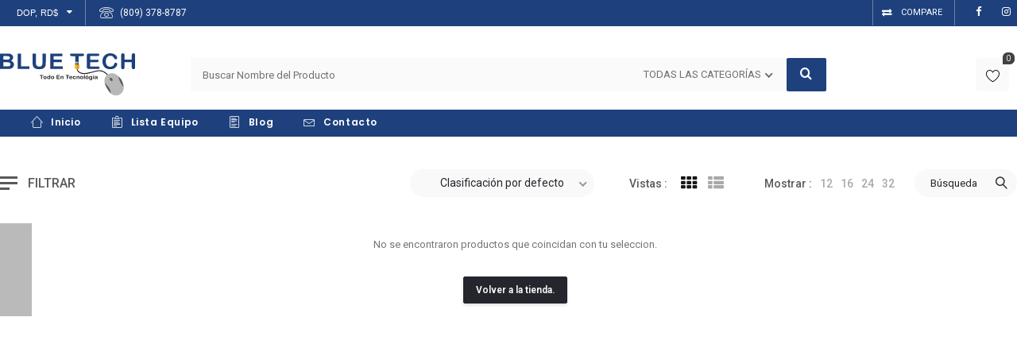

--- FILE ---
content_type: text/html; charset=UTF-8
request_url: https://bluetech.do/producto-categoria/internet/
body_size: 26672
content:
<!DOCTYPE html>

<html lang="es">

<head>
<!-- Global site tag (gtag.js) - Google Analytics -->
<script async src="https://www.googletagmanager.com/gtag/js?id=G-SKNYGDPE9N"></script>
<script>
  window.dataLayer = window.dataLayer || [];
  function gtag(){dataLayer.push(arguments);}
  gtag('js', new Date());

  gtag('config', 'G-SKNYGDPE9N');
</script>
	
	<meta charset="UTF-8" />

	<meta name="viewport" content="width=device-width, initial-scale=1.0, maximum-scale=1,user-scalable=0" />

	<meta name="theme-color" content="rgba(30,65,125,1)">

		


			
		  

				
				<link rel="shortcut icon" href="https://bluetech.do/bt/wp-content/uploads/2020/10/favicon.png"  />

				


			


	
						<script>document.documentElement.className = document.documentElement.className + ' yes-js js_active js'</script>
			<title>Internet &#8211; BlueTech</title>
<meta name='robots' content='max-image-preview:large' />
	<style>img:is([sizes="auto" i], [sizes^="auto," i]) { contain-intrinsic-size: 3000px 1500px }</style>
	<link rel='dns-prefetch' href='//fonts.googleapis.com' />
<link rel="alternate" type="application/rss+xml" title="BlueTech &raquo; Feed" href="https://bluetech.do/feed/" />
<link rel="alternate" type="application/rss+xml" title="BlueTech &raquo; Feed de los comentarios" href="https://bluetech.do/comments/feed/" />
<link rel="alternate" type="application/rss+xml" title="BlueTech &raquo; Internet Categoría Feed" href="https://bluetech.do/producto-categoria/internet/feed/" />
<link rel='stylesheet' id='yith-wcwl-add-to-wishlist-css' href='https://bluetech.do/bt/wp-content/plugins/yith-woocommerce-wishlist/assets/css/frontend/add-to-wishlist.css?ver=4.3.0' type='text/css' media='all' />
<style id='yith-wcwl-add-to-wishlist-inline-css' type='text/css'>
 :root { --add-to-wishlist-icon-color: #000000; --added-to-wishlist-icon-color: #000000; --rounded-corners-radius: 16px; --add-to-cart-rounded-corners-radius: 16px; --color-headers-background: #F4F4F4; --feedback-duration: 3s } 
</style>
<link rel='stylesheet' id='yith-wcwl-main-css' href='https://bluetech.do/bt/wp-content/plugins/yith-woocommerce-wishlist/assets/css/style.css?ver=4.3.0' type='text/css' media='all' />
<style id='yith-wcwl-main-inline-css' type='text/css'>
 :root { --add-to-wishlist-icon-color: #000000; --added-to-wishlist-icon-color: #000000; --rounded-corners-radius: 16px; --add-to-cart-rounded-corners-radius: 16px; --color-headers-background: #F4F4F4; --feedback-duration: 3s } 
</style>
<style id='classic-theme-styles-inline-css' type='text/css'>
/*! This file is auto-generated */
.wp-block-button__link{color:#fff;background-color:#32373c;border-radius:9999px;box-shadow:none;text-decoration:none;padding:calc(.667em + 2px) calc(1.333em + 2px);font-size:1.125em}.wp-block-file__button{background:#32373c;color:#fff;text-decoration:none}
</style>
<style id='global-styles-inline-css' type='text/css'>
:root{--wp--preset--aspect-ratio--square: 1;--wp--preset--aspect-ratio--4-3: 4/3;--wp--preset--aspect-ratio--3-4: 3/4;--wp--preset--aspect-ratio--3-2: 3/2;--wp--preset--aspect-ratio--2-3: 2/3;--wp--preset--aspect-ratio--16-9: 16/9;--wp--preset--aspect-ratio--9-16: 9/16;--wp--preset--color--black: #000000;--wp--preset--color--cyan-bluish-gray: #abb8c3;--wp--preset--color--white: #ffffff;--wp--preset--color--pale-pink: #f78da7;--wp--preset--color--vivid-red: #cf2e2e;--wp--preset--color--luminous-vivid-orange: #ff6900;--wp--preset--color--luminous-vivid-amber: #fcb900;--wp--preset--color--light-green-cyan: #7bdcb5;--wp--preset--color--vivid-green-cyan: #00d084;--wp--preset--color--pale-cyan-blue: #8ed1fc;--wp--preset--color--vivid-cyan-blue: #0693e3;--wp--preset--color--vivid-purple: #9b51e0;--wp--preset--gradient--vivid-cyan-blue-to-vivid-purple: linear-gradient(135deg,rgba(6,147,227,1) 0%,rgb(155,81,224) 100%);--wp--preset--gradient--light-green-cyan-to-vivid-green-cyan: linear-gradient(135deg,rgb(122,220,180) 0%,rgb(0,208,130) 100%);--wp--preset--gradient--luminous-vivid-amber-to-luminous-vivid-orange: linear-gradient(135deg,rgba(252,185,0,1) 0%,rgba(255,105,0,1) 100%);--wp--preset--gradient--luminous-vivid-orange-to-vivid-red: linear-gradient(135deg,rgba(255,105,0,1) 0%,rgb(207,46,46) 100%);--wp--preset--gradient--very-light-gray-to-cyan-bluish-gray: linear-gradient(135deg,rgb(238,238,238) 0%,rgb(169,184,195) 100%);--wp--preset--gradient--cool-to-warm-spectrum: linear-gradient(135deg,rgb(74,234,220) 0%,rgb(151,120,209) 20%,rgb(207,42,186) 40%,rgb(238,44,130) 60%,rgb(251,105,98) 80%,rgb(254,248,76) 100%);--wp--preset--gradient--blush-light-purple: linear-gradient(135deg,rgb(255,206,236) 0%,rgb(152,150,240) 100%);--wp--preset--gradient--blush-bordeaux: linear-gradient(135deg,rgb(254,205,165) 0%,rgb(254,45,45) 50%,rgb(107,0,62) 100%);--wp--preset--gradient--luminous-dusk: linear-gradient(135deg,rgb(255,203,112) 0%,rgb(199,81,192) 50%,rgb(65,88,208) 100%);--wp--preset--gradient--pale-ocean: linear-gradient(135deg,rgb(255,245,203) 0%,rgb(182,227,212) 50%,rgb(51,167,181) 100%);--wp--preset--gradient--electric-grass: linear-gradient(135deg,rgb(202,248,128) 0%,rgb(113,206,126) 100%);--wp--preset--gradient--midnight: linear-gradient(135deg,rgb(2,3,129) 0%,rgb(40,116,252) 100%);--wp--preset--font-size--small: 13px;--wp--preset--font-size--medium: 20px;--wp--preset--font-size--large: 36px;--wp--preset--font-size--x-large: 42px;--wp--preset--font-family--inter: "Inter", sans-serif;--wp--preset--font-family--cardo: Cardo;--wp--preset--spacing--20: 0.44rem;--wp--preset--spacing--30: 0.67rem;--wp--preset--spacing--40: 1rem;--wp--preset--spacing--50: 1.5rem;--wp--preset--spacing--60: 2.25rem;--wp--preset--spacing--70: 3.38rem;--wp--preset--spacing--80: 5.06rem;--wp--preset--shadow--natural: 6px 6px 9px rgba(0, 0, 0, 0.2);--wp--preset--shadow--deep: 12px 12px 50px rgba(0, 0, 0, 0.4);--wp--preset--shadow--sharp: 6px 6px 0px rgba(0, 0, 0, 0.2);--wp--preset--shadow--outlined: 6px 6px 0px -3px rgba(255, 255, 255, 1), 6px 6px rgba(0, 0, 0, 1);--wp--preset--shadow--crisp: 6px 6px 0px rgba(0, 0, 0, 1);}:where(.is-layout-flex){gap: 0.5em;}:where(.is-layout-grid){gap: 0.5em;}body .is-layout-flex{display: flex;}.is-layout-flex{flex-wrap: wrap;align-items: center;}.is-layout-flex > :is(*, div){margin: 0;}body .is-layout-grid{display: grid;}.is-layout-grid > :is(*, div){margin: 0;}:where(.wp-block-columns.is-layout-flex){gap: 2em;}:where(.wp-block-columns.is-layout-grid){gap: 2em;}:where(.wp-block-post-template.is-layout-flex){gap: 1.25em;}:where(.wp-block-post-template.is-layout-grid){gap: 1.25em;}.has-black-color{color: var(--wp--preset--color--black) !important;}.has-cyan-bluish-gray-color{color: var(--wp--preset--color--cyan-bluish-gray) !important;}.has-white-color{color: var(--wp--preset--color--white) !important;}.has-pale-pink-color{color: var(--wp--preset--color--pale-pink) !important;}.has-vivid-red-color{color: var(--wp--preset--color--vivid-red) !important;}.has-luminous-vivid-orange-color{color: var(--wp--preset--color--luminous-vivid-orange) !important;}.has-luminous-vivid-amber-color{color: var(--wp--preset--color--luminous-vivid-amber) !important;}.has-light-green-cyan-color{color: var(--wp--preset--color--light-green-cyan) !important;}.has-vivid-green-cyan-color{color: var(--wp--preset--color--vivid-green-cyan) !important;}.has-pale-cyan-blue-color{color: var(--wp--preset--color--pale-cyan-blue) !important;}.has-vivid-cyan-blue-color{color: var(--wp--preset--color--vivid-cyan-blue) !important;}.has-vivid-purple-color{color: var(--wp--preset--color--vivid-purple) !important;}.has-black-background-color{background-color: var(--wp--preset--color--black) !important;}.has-cyan-bluish-gray-background-color{background-color: var(--wp--preset--color--cyan-bluish-gray) !important;}.has-white-background-color{background-color: var(--wp--preset--color--white) !important;}.has-pale-pink-background-color{background-color: var(--wp--preset--color--pale-pink) !important;}.has-vivid-red-background-color{background-color: var(--wp--preset--color--vivid-red) !important;}.has-luminous-vivid-orange-background-color{background-color: var(--wp--preset--color--luminous-vivid-orange) !important;}.has-luminous-vivid-amber-background-color{background-color: var(--wp--preset--color--luminous-vivid-amber) !important;}.has-light-green-cyan-background-color{background-color: var(--wp--preset--color--light-green-cyan) !important;}.has-vivid-green-cyan-background-color{background-color: var(--wp--preset--color--vivid-green-cyan) !important;}.has-pale-cyan-blue-background-color{background-color: var(--wp--preset--color--pale-cyan-blue) !important;}.has-vivid-cyan-blue-background-color{background-color: var(--wp--preset--color--vivid-cyan-blue) !important;}.has-vivid-purple-background-color{background-color: var(--wp--preset--color--vivid-purple) !important;}.has-black-border-color{border-color: var(--wp--preset--color--black) !important;}.has-cyan-bluish-gray-border-color{border-color: var(--wp--preset--color--cyan-bluish-gray) !important;}.has-white-border-color{border-color: var(--wp--preset--color--white) !important;}.has-pale-pink-border-color{border-color: var(--wp--preset--color--pale-pink) !important;}.has-vivid-red-border-color{border-color: var(--wp--preset--color--vivid-red) !important;}.has-luminous-vivid-orange-border-color{border-color: var(--wp--preset--color--luminous-vivid-orange) !important;}.has-luminous-vivid-amber-border-color{border-color: var(--wp--preset--color--luminous-vivid-amber) !important;}.has-light-green-cyan-border-color{border-color: var(--wp--preset--color--light-green-cyan) !important;}.has-vivid-green-cyan-border-color{border-color: var(--wp--preset--color--vivid-green-cyan) !important;}.has-pale-cyan-blue-border-color{border-color: var(--wp--preset--color--pale-cyan-blue) !important;}.has-vivid-cyan-blue-border-color{border-color: var(--wp--preset--color--vivid-cyan-blue) !important;}.has-vivid-purple-border-color{border-color: var(--wp--preset--color--vivid-purple) !important;}.has-vivid-cyan-blue-to-vivid-purple-gradient-background{background: var(--wp--preset--gradient--vivid-cyan-blue-to-vivid-purple) !important;}.has-light-green-cyan-to-vivid-green-cyan-gradient-background{background: var(--wp--preset--gradient--light-green-cyan-to-vivid-green-cyan) !important;}.has-luminous-vivid-amber-to-luminous-vivid-orange-gradient-background{background: var(--wp--preset--gradient--luminous-vivid-amber-to-luminous-vivid-orange) !important;}.has-luminous-vivid-orange-to-vivid-red-gradient-background{background: var(--wp--preset--gradient--luminous-vivid-orange-to-vivid-red) !important;}.has-very-light-gray-to-cyan-bluish-gray-gradient-background{background: var(--wp--preset--gradient--very-light-gray-to-cyan-bluish-gray) !important;}.has-cool-to-warm-spectrum-gradient-background{background: var(--wp--preset--gradient--cool-to-warm-spectrum) !important;}.has-blush-light-purple-gradient-background{background: var(--wp--preset--gradient--blush-light-purple) !important;}.has-blush-bordeaux-gradient-background{background: var(--wp--preset--gradient--blush-bordeaux) !important;}.has-luminous-dusk-gradient-background{background: var(--wp--preset--gradient--luminous-dusk) !important;}.has-pale-ocean-gradient-background{background: var(--wp--preset--gradient--pale-ocean) !important;}.has-electric-grass-gradient-background{background: var(--wp--preset--gradient--electric-grass) !important;}.has-midnight-gradient-background{background: var(--wp--preset--gradient--midnight) !important;}.has-small-font-size{font-size: var(--wp--preset--font-size--small) !important;}.has-medium-font-size{font-size: var(--wp--preset--font-size--medium) !important;}.has-large-font-size{font-size: var(--wp--preset--font-size--large) !important;}.has-x-large-font-size{font-size: var(--wp--preset--font-size--x-large) !important;}
:where(.wp-block-post-template.is-layout-flex){gap: 1.25em;}:where(.wp-block-post-template.is-layout-grid){gap: 1.25em;}
:where(.wp-block-columns.is-layout-flex){gap: 2em;}:where(.wp-block-columns.is-layout-grid){gap: 2em;}
:root :where(.wp-block-pullquote){font-size: 1.5em;line-height: 1.6;}
</style>
<link rel='stylesheet' id='ct.sizeguide.css-css' href='https://bluetech.do/bt/wp-content/plugins/ct-size-guide/assets/css/ct.sizeguide.css?ver=6.7.1' type='text/css' media='all' />
<link rel='stylesheet' id='ct.sizeguide.icon.css-css' href='https://bluetech.do/bt/wp-content/plugins/ct-size-guide/assets/css/ct.sizeguide.icon.css?ver=6.7.1' type='text/css' media='all' />
<link rel='stylesheet' id='ct.sizeguide.fontawesome.css-css' href='https://bluetech.do/bt/wp-content/plugins/ct-size-guide/assets/css/font-awesome.min.css?ver=6.7.1' type='text/css' media='all' />
<link rel='stylesheet' id='ct.sizeguide.fontawesome.iconfield.css-css' href='https://bluetech.do/bt/wp-content/plugins/ct-size-guide/assets/css/fa-icon-field.css?ver=6.7.1' type='text/css' media='all' />
<link rel='stylesheet' id='sr7css-css' href='//bluetech.do/bt/wp-content/plugins/revslider/public/css/sr7.css?ver=6.7.14' type='text/css' media='all' />
<link rel='stylesheet' id='woocommerce-layout-css' href='https://bluetech.do/bt/wp-content/plugins/woocommerce/assets/css/woocommerce-layout.css?ver=9.7.1' type='text/css' media='all' />
<link rel='stylesheet' id='woocommerce-smallscreen-css' href='https://bluetech.do/bt/wp-content/plugins/woocommerce/assets/css/woocommerce-smallscreen.css?ver=9.7.1' type='text/css' media='only screen and (max-width: 768px)' />
<link rel='stylesheet' id='woocommerce-general-css' href='https://bluetech.do/bt/wp-content/plugins/woocommerce/assets/css/woocommerce.css?ver=9.7.1' type='text/css' media='all' />
<style id='woocommerce-inline-inline-css' type='text/css'>
.woocommerce form .form-row .required { visibility: visible; }
</style>
<link rel='stylesheet' id='brands-styles-css' href='https://bluetech.do/bt/wp-content/plugins/woocommerce/assets/css/brands.css?ver=9.7.1' type='text/css' media='all' />
<link rel='stylesheet' id='kite-custom-google-fonts-css' href='https://fonts.googleapis.com/css?family=Lato%3A300%2C400&#038;ver=6.7.1' type='text/css' media='all' />
<link rel='stylesheet' id='icomoon-css' href='https://bluetech.do/bt/wp-content/themes/pinkmart/assets/css/icomoon.min.css?ver=4.6.2' type='text/css' media='all' />
<link rel='stylesheet' id='swiper-css' href='https://bluetech.do/bt/wp-content/themes/pinkmart/assets/css/swiper.min.css?ver=8.4.7' type='text/css' media='all' />
<link rel='stylesheet' id='lightgallery-css' href='https://bluetech.do/bt/wp-content/themes/pinkmart/assets/css/lightGallery.min.css?ver=1.2.22' type='text/css' media='all' />
<link rel='stylesheet' id='isotope-css' href='https://bluetech.do/bt/wp-content/themes/pinkmart/assets/css/isotope.min.css?ver=3.0.6' type='text/css' media='all' />
<link rel='stylesheet' id='mediaelement-css' href='https://bluetech.do/bt/wp-includes/js/mediaelement/mediaelementplayer-legacy.min.css?ver=4.2.17' type='text/css' media='all' />
<link rel='stylesheet' id='kite-fonts-css' href='//fonts.googleapis.com/css?family=Poppins%3A300%2C400%2C500%2C600%2C700%7CRoboto%3A300%2C400%2C500%2C600%2C700&#038;ver=6.7.1' type='text/css' media='all' />
<link rel='stylesheet' id='kite-all-styles-css' href='https://bluetech.do/bt/wp-content/themes/pinkmart/assets/css/kite/all-styles.css?ver=4.6.2' type='text/css' media='all' />
<link rel='stylesheet' id='kite-all-wc-styles-css' href='https://bluetech.do/bt/wp-content/themes/pinkmart/assets/css/kite/all-wc-styles.css?ver=4.6.2' type='text/css' media='all' />
<link rel='stylesheet' id='kite-responsive-css' href='https://bluetech.do/bt/wp-content/themes/pinkmart/assets/css/kite/responsive.css?ver=4.6.2' type='text/css' media='all' />
<style id='kite-inline-styles-inline-css' type='text/css'>
:root {
		--kite-primary-font : Poppins;

		--kite-secondary-font : Roboto;

		--kite-nav-font : Poppins;
	
		--kite-primary-color : rgba(30,65,125,1);
	--kite-secondary-color : rgba(30,65,125,1);
	--kite-accent-color : rgba(30,65,125,1);
	--kite-notice-price-color:  rgba(49,207,22,1);
		
}

/* cart bg color */
header.type0 .widget.widget_woocommerce-dropdown-cart,
header.type9 .widget.widget_woocommerce-dropdown-cart ,
header.type1 .widget.widget_woocommerce-dropdown-cart ,
header.type2_3 .widget.widget_woocommerce-dropdown-cart ,
header.type4_5_6 .widget.widget_woocommerce-dropdown-cart,
.humburger_menu_area .widget.widget_woocommerce-dropdown-cart,
header.type0 .topbar_wishlist,
header.type9 .topbar_wishlist ,
header.type1 .topbar_wishlist ,
header.type2_3 .topbar_wishlist ,
header.type4_5_6 .topbar_wishlist,
header.type10 .humburger-wrap-forbuttons .topbar_wishlist,
header.type10 .humburger-wrap-forbuttons .widget.widget_woocommerce-dropdown-cart
 {
	background-color: rgba(0,0,0,0.02) !important;
}

/* Menu */
aside.vertical_menu_area {
	background-color: rgba(241,242,246,1);
}

.vertical_menu_enabled .vertical_background_image {
	opacity: 0.3;
}

#menubgcolor {
	background-color: rgba(241,242,246,1);
}
.menu-toggle .togglelines,
.menu-toggle .togglelines:after,
.menu-toggle .togglelines:before
{
	background-color: rgba(37,37,45,1) ;
}
.menu-toggle
{
	background-color: rgba(250,250,250,1) ;
	border-color: rgba(250,250,250,1) ;
}
/* background image in vertical menu opacity */
.vertical_menu_enabled #menubgcolor {
	opacity: 0.3;
}

#kt-header #headerfirststate,#kt-header #mobile-header,#kt-header #mobile-header_secondstate {
	border-bottom-color: rgba(4,142,34,0);
}

header #headerfirststate .widget.widget_woocommerce-dropdown-cart,
header #headerfirststate .topbar_wishlist {
	border-color: rgba(4,142,34,0) !important;
}

#kt-header #headersecondstate {
	border-bottom: 1px solid rgba(5,120,147,0);
}

header  #headersecondstate .topbar_wishlist,
header #headersecondstate .widget.widget_woocommerce-dropdown-cart {
	border: 1px solid rgba(5,120,147,0) !important;
}
header.underline-hover #headersecondstate .navigation > ul > li:hover > a,
header.underline-hover #headersecondstate .navigation li.active > a,
header.underline-hover #headersecondstate .navigation > ul > li.current_page_item > a,
header.underline-hover #headersecondstate .navigation > ul > li.current-menu-ancestor > a,
header.fillhover #headersecondstate .navigation > ul > li:hover > a span,
header.fillhover #headersecondstate .navigation li.active > a span,
header.fillhover #headersecondstate .navigation > ul > li.current_page_item > a span ,
header.fillhover #headersecondstate .navigation > ul > li.current-menu-ancestor > a span ,
header.borderhover #headersecondstate .navigation > ul > li:hover > a span,
header.borderhover #headersecondstate .navigation > ul > li.current_page_item > a span,
header.borderhover #headersecondstate .navigation > ul > li.current-menu-ancestor > a span {
	color: rgba(0,0,0,1);
}
header.underline-hover #headerfirststate .navigation > ul > li:hover > a,
header.underline-hover #headerfirststate .navigation > ul > li.active > a,
header.underline-hover #headerfirststate .navigation > ul > li.current_page_item > a,
header.underline-hover #headerfirststate .navigation > ul > li.current-menu-ancestor > a,
header.fillhover #headerfirststate .navigation:not(.catmenu) > ul > li:hover > a span,
.humburger_menu_enabled .humburger_menu_area .menu_vertical.fillhover .vertical_menu_navigation li:hover a,
.menu_vertical.fillhover .vertical_menu_navigation li a:hover ,
header.fillhover #headerfirststate .navigation li.active > a span,
header.fillhover #headerfirststate .navigation > ul > li.current_page_item > a span ,
header.fillhover #headerfirststate .navigation > ul > li.current-menu-ancestor > a span ,
header.borderhover #headerfirststate .navigation:not(.catmenu) > ul > li:hover > a span,
header.borderhover #headerfirststate .navigation:not(.catmenu) > ul > li.active > a span,
header.borderhover #headerfirststate .navigation:not(.catmenu) > ul > li.current_page_item > a span,
header.borderhover #headerfirststate .navigation:not(.catmenu) > ul > li.current-menu-ancestor > a span {
	color: rgba(119,119,119,1);
}
header.underline-hover #headersecondstate .navigation ul > li hr {  
	background-color:  rgba(0,0,0,1);
}
header.underline-hover #headerfirststate .navigation:not(.catmenu) ul > li hr {  
	background-color:  rgba(119,119,119,1);
}
/* Submenu */

header .navigation li div.menu-item-wrapper,
header .navigation li ul {
	background-color : rgba(255,255,255,1) !important;
}


header .navigation li.mega-menu-parent > .menu-item-wrapper > ul > li.special-last-child > ul > li:last-of-type:before, header .navigation li li > a,
#kt-header.type0 .navigation.catmenu li li > a {
	color : rgba(37,37,45,1);
}

header .navigation > ul > li:not(.mega-menu-parent) li.menu-item-has-children:before,
header .navigation > ul > li:not(.mega-menu-parent) li.menu-item-has-children:after {
	background : rgba(37,37,45,1);
}

header.submenu_underlined .navigation ul li li > a span:not(.icon) span.menu_title:before {
	background-color : rgba(37,37,45,1);
}


header .navigation li.mega-menu-parent div > ul > li.menu-item-has-children > a,
header .navigation li.mega-menu-parent div > ul > li:not(.menu-item-has-children) > a,
#kt-header.type0 .navigation.catmenu li.mega-menu-parent div > ul > li.menu-item-has-children > a {
	color : rgba(119,119,119,1);
}

header.submenu_underlined .navigation li li > a:before,
header .navigation li.mega-menu-parent li ul li.bottom-line:before,
header .navigation li.mega-menu-parent div > ul > li.menu-item-has-children > a:after {
	background-color : rgba(119,119,119,1);
}

header .search-button, aside.vertical_menu_area .search-button ,
header .navigation > ul > li > a , .vertical_menu_enabled .vertical_menu_area .vertical_menu_navigation li a {
	color: rgba(37,37,45,1);
}
.vertical_menu_enabled .vertical_menu_area .vertical_menu_navigation li a:hover,
.vertical_menu_enabled .vertical_menu_area .vertical_menu_navigation li.active a.mp-back ,
.vertical_menu_enabled .vertical_menu_area .vertical_menu_navigation li.active > a {
	color: rgba(0,0,0,1) !important;
}
#headerfirststate .menubgcolor,
#mobile-header, #mobile-header_secondstate
{
	background-color: rgba(241,242,246,0);
}
.vertical_menu_enabled .vertical_menu_area .vertical_menu_navigation li:hover,
.vertical_menu_enabled .vertical_menu_area .vertical_menu_navigation li.active {
	background-color: rgba(232,232,232,1) !important;
}
header .navigation > ul > li .spanhover{ 
	background-color:rgba(232,232,232,1);
}
header .navigation > ul > li:hover .spanhover { 
	background-color:rgba(232,232,232,1) !important;
}
header.borderhover .navigation:not(.catmenu) > ul > li > a:before,
header.borderhover .navigation:not(.catmenu) > ul > li.active > a:before,
header.borderhover .navigation:not(.catmenu) > ul > li.current_page_item > a:before,
header.borderhover .navigation:not(.catmenu) > ul > li.current-menu-ancestor > a:before {
	background-color:rgba(232,232,232,1);
}
.humburger_menu_enabled .humburger_menu_area .vertical_menu_navigation a,
#headerfirststate .search-button,
#headerfirststate .navigation > ul > li > a {
	color: rgba(37,37,45,1);
}
 
header #headerfirststate .navigation > ul > li .spanhover  {
	background-color:rgba(0,0,0,0.03) !important;
}

header.borderhover #headerfirststate .navigation:not(.catmenu) > ul > li > a:before,
header.borderhover #headerfirststate .navigation:not(.catmenu) > ul > li.active > a:before,
header.borderhover #headerfirststate .navigation:not(.catmenu) > ul > li.current_page_item > a:before,
header.borderhover #headerfirststate .navigation:not(.catmenu) > ul > li.current-menu-ancestor > a:before {
	background-color:rgba(0,0,0,0.03);
}

 
.humburger_menu_enabled .humburger_menu_area .vertical_menu_navigation li.current-menu-ancestor .current-menu-item > a,
.humburger_menu_enabled .humburger_menu_area .vertical_menu_navigation li  > a:hover  {
	color:rgba(0,0,0,1) !important;
}
.humburger_menu_enabled .humburger_menu_area .vertical_menu_navigation li  > a:after{
	background-color:rgba(0,0,0,1);
}

/* Anchor */
a{ color:var( --kite-secondary-color ); }
a.cat_link:hover{ color:var( --kite-secondary-color ); }
a:hover{ color:rgba(1,75,155,1); }

/* Text Selection */
::-moz-selection { background: rgba(1,75,155,1); /* Firefox */ }
::selection { background: rgba(1,75,155,1); /* Safari */ }


.product.woocommerce.add_to_cart_inline a.added_to_cart,
#kt-modal.shown a[rel="next"]:hover,
#kt-modal.shown a[rel="prev"]:hover,
.widget.widget_woocommerce-wishlist a span.wishlist_items_number,
.woocommerce.single-product .nice-select ul.list li:first-child:hover,
#prev-product a[rel="next"]:hover,
#next-product a[rel="prev"]:hover,
.progress_bar .progressbar_percent:after,
.progress_bar .progressbar_percent,
.touchevents #comment-text .button.button-large,
#comment-text .button.button-large:hover,
.touchevents .woocommerce #commentform .button.button-large,
.woocommerce #commentform .button.button-large:hover,
.tabletblog .moretag:hover,
.custom-title .shape-container .hover-line,
.lazy-load-hover-container:before,
.lazy-load-hover-container:after,
.widget.widget_woocommerce-dropdown-cart li .qbutton.chckoutbtn,
.woocommerce button.button.alt,
.widget-area .product-categories li.cat-item.current-cat > a:before,
.galleryexternallink,
.page-load-status .view-more-button,
.buttonwrapper .kt_button:hover,
.widget_layered_nav_filters button.clearfilters ,
#header.shoppage .cats-toggle:hover:after,
#header.shoppage .cats-toggle:hover:before,
#mobilenavbar .navicons .shop-cart-icon .cartcontentscount,
form#commentform .kt_button:hover,
.not_found_page .search-form form .searchicon:hover ,
.wp-block-button__link:hover,
#wp-calendar td:not(.pad):not(#prev):not(#next):hover,
#wp-calendar td#prev a:hover,
#wp-calendar td#next a:hover,
.not_found_page div#search_box div.widget_area_display.searchicon span:hover,
.no-result-search-box input[type="submit"]:hover,
.cblog .post-categories a:hover,
.nice-select .option:hover,
.woocommerce .woocommerce-address-fields button.button:hover,
.woocommerce .woocommerce-orders-table__cell a.button:hover,
.woocommerce .return-to-shop .button.wc-backward:hover,
table.compare-list .add-to-cart td a:hover,
.sidebar .widget_shopping_cart_content a.checkout.wc-forward.button,
.widget_shopping_cart_content a.wc-forward.button,
.nice-select .option:hover,
.wpb_toggle.wpb_toggle_title_active:after, 
#content h4.wpb_toggle.wpb_toggle_title_active:after,
.togglesidebar.cart-sidebar-container .cart-bottom-box .buttons a.checkout,
.woocommerce div.products.list_view div.product .addtocartbutton,
.woocommerce .progress-fill,
.toggle-sidebar-category-menu .mobile-menu-close-button,
.select2-container--default .select2-results__option--highlighted[aria-selected], 
.select2-container--default .select2-results__option--highlighted[data-selected],
.widget_price_filter .price_slider_amount .button,
.swiper-pagination-bullet-active{
	background-color: var( --kite-accent-color ) !important;
}

header .logo-title h5,
.project-detail li:last-child .project-subtitle a:hover,
.star-rating span, .star-rating span,
.widget-area .product-categories li.current-cat > a,
.widget-area .product-subcategories li.current-cat > a,
table.compare-list .price td .amount,
div.product .product-buttons .compare.button:hover:before,
table.compare-list td ins .amount,
table.compare-list .stock td span,
.widget_ranged_price_filter li.current ,.widget_ranged_price_filter li.current a,
.widget_order_by_filter li.current, .widget_order_by_filter li.current a,
.woocommerce .widget_shopping_cart .total .amount, .woocommerce.widget_shopping_cart .total .amount,
.woocommerce ul.cart_list li .quantity, .woocommerce ul.product_list_widget li .quantity,
ul.cart_list li .amount, .woocommerce ul.cart_list li .amount, ul.product_list_widget li .amount,.woocommerce ul.product_list_widget li .amount,
.woocommerce form .form-row .required,
.woocommerce table.shop_table tfoot td, 
#pdetail .social_links_list i.icon-facebook:hover ,
#respond-wrap  .graylabel.inputfocus , #respond .graylabel.inputfocus , #review_form .graylabel.inputfocus,
#respond-wrap .label.inputfocus , #respond .label.inputfocus , #review_form  .label.inputfocus,
.search-item .count,
.pagenavigation .more-link-arrow:hover,
.sticky .accordion_box10 .blogtitle , .sticky .accordion_box2 .accordion_title,
.lightstyle #portfolisingle .like .jm-post-like.kt-icon:before,
#portfolisingle .like .jm-post-like.liked.kt-icon:before,
#portfolisingle .like a.jm-post-like.kt-icon:hover:before,
.postphoto .like .jm-post-like.liked.kt-icon:before,
.isotope.lightstyle .postphoto .like .jm-post-like.liked.kt-icon:before,
#pdetail span.icon-icons2:hover,
.togglesidebar.cart-sidebar-container .cart-bottom-box .total .amount,
.navigation-mobile a:hover,
.widget_product_tag_cloud.collapse .show_more_tags:hover,
.widget_product_tag_cloud.collapse .show_more_tags:hover:before,
.widget_layered_nav.widget.collapse .show_more_items:hover,
.widget_layered_nav.widget.collapse .show_more_items:hover:before,
.widget_product_categories.collapse .show_more_items:hover,
.widget_product_categories.collapse .show_more_items:hover:before,
.widget_product_categories .cats-toggle:hover,
.vertical_menu_navigation .cats-toggle:hover,
.vertical_menu_navigation .cats-toggle.toggle-active,
.widget_product_categories .cats-toggle.toggle-active,
.footer-widgetized .product-categories li.current-cat > a,
form.woocommerce-currency-switcher-form .dd-option .dd-option-text:hover,
.kt_button.link_style:hover ,
#header.shoppage ul.cat-display li a:hover .product-category,
#kt-modal.sort-modal #modal-content ul.list li.current ,
.widget-area .widget_categories li a:hover,
.widget-area .widget_pages li a:hover,
.widget-area .widget_rss .rsswidget:hover,
.widget-area .widget_nav_menu li a:hover,
.widget-area .widget_meta li:hover,
.widget-area .widget_meta li a:hover,
.widget-area .widget_recent_comments li a:hover,
.widget-area .widget_recent_entries li a:hover,
.elementor-widget-wp-widget-recent-posts li a:hover,
.widget-area .widget_archive li:hover a,
#pdetail .nav_box .nav:hover .posttitle,
.cblog h2.post-title a:hover, 
.cblog h2.post-title:hover,
.cblog span.post-author a:hover,
.cblog span.post-comments a:hover,
.elementor-widget-kite-theme-select .option:hover a,
.elementor-widget-kite-theme-select .option:hover .element-icon
{
	color: var( --kite-accent-color );
}


#header.shoppage ul.cat-display-image div.product-category a:hover h2,
#header.shoppage ul.cat-display-image li.product-category a:hover h2,
.woocommerce table.shop_table td.product-subtotal span,
.product-buttons .shop_wishlist_button.wishlist-link:before,
.woocommerce.wc-shortcode .single_deal_count_down_timer .countdown-timer .time-block .seconds,
.countdown-timer.secondstyle .time-block span.number.seconds,
.woocommerce nav.woocommerce-pagination ul li a span , .woocommerce nav.woocommerce-pagination ul li span.current,
.woocommerce nav.woocommerce-pagination ul li:hover a, .woocommerce nav.woocommerce-pagination ul li:hover span,
.woocommerce p.stars.selected a:not(.active):before,
.woocommerce p.stars.selected a.active:before, .woocommerce p.stars:hover a:before,
.woocommerce .woocommerce-breadcrumb a:hover,
.page-breadcrumb .woocommerce-breadcrumb a:hover,
.category-menu-container .allcats,
.wpb_toggle.wpb_toggle_title_active .title,
.vc_tta-tab.vc_active a span,
.vc_tta-tab:hover a span,
.vc_tta-tab:hover .vc_tta-icon,
.vc_tta-tab.vc_active .vc_tta-icon,
.vc_tta-accordion .vc_tta-panel:hover span.vc_tta-title-text:after,
.vc_tta-accordion .vc_tta-panel.vc_active span.vc_tta-title-text:after,
.vc_tta-accordion .vc_tta-panel:hover .vc_tta-icon,
.vc_tta-accordion .vc_tta-panel:hover  span.vc_tta-title-text,
.vc_tta-accordion .vc_tta-panel.vc_active .vc_tta-icon ,
.vc_tta-accordion .vc_tta-panel.vc_active  span.vc_tta-title-text,
.yith-wcwl-add-to-wishlist .yith-wcwl-add-button a:hover,
.yith-wcwl-add-to-wishlist .yith-wcwl-wishlistaddedbrowse a:hover,
.yith-wcwl-add-to-wishlist .yith-wcwl-wishlistexistsbrowse a:hover,
.yith-wcwl-wishlistaddedbrowse:before, .yith-wcwl-wishlistexistsbrowse:before,
.yith-wcwl-wishlistaddedbrowse:hover,
.lang-sel ul.lang_link > li:hover a,
#header.shoppage ul.cat-display-sub li.cat-item.current-cat> a,
#header.shoppage ul.cat-display-sub li.cat-item.current-cat-parent> a,
#header.shoppage ul.cat-display-sub li.cat-item .items> a:hover,
#header.shoppage ul.cat-display-sub li ul.children li.cat-item a:hover,
.post-pagination a:hover,.post-pagination span,
.comment-meta .author_name a:hover {
	color: var( --kite-accent-color )!important;
}

.widget-area .product-categories li.cat-item.current-cat > a:before,
.widget-area .product-categories li.cat-item a:hover:before,
.widget-area .product-categories li.cat-item a:hover:before,
.galleryexternallink,
form#commentform .kt_button:hover,
.buttonwrapper .kt_button:hover, .buttonwrapper .kt_button.transparent:hover,
.is-style-outline .wp-block-button__link:hover,
.not_found_page .search-form form .searchicon:hover {
	border-color:var( --kite-accent-color );
}

.woocommerce .blockUI.blockOverlay:after,
.woocommerce .loader:after,
table.compare-list .remove td .blockUI.blockOverlay:after,
.woocommerce .yith-woocompare-widget .products-list .blockUI.blockOverlay:after,
.woocommerce #respond input#submit.loading:after,
.woocommerce button.button.loading:after,
.woocommerce input.button.loading:after,
.woocommerce a.button.loading:after,
.wc-loading:after,
.mejs-overlay-loading:after {
	border-right-color : var( --kite-accent-color );
}

.sticky .blogaccordion .rightBorder {
	border-right-color:var( --kite-accent-color ) !important;
}

.vc_tta-tabs-position-bottom li.vc_tta-tab:hover,
.vc_tta-tabs-position-bottom li.vc_tta-tab.vc_active,
.kt_button.link_style:after{
	border-top-color: var( --kite-accent-color );
}


#respond-wrap .input-text input:focus,
#respond-wrap .input-textarea textarea:focus ,
#respond .input-text input:focus,
#respond .input-textarea textarea:focus ,
#review_form input:focus,
#review_form  textarea:focus,
.vc_tta-tabs-position-left li.vc_tta-tab.vc_active,
.vc_tta-tabs-position-right li.vc_tta-tab.vc_active,
.vc_tta-tabs-position-top li.vc_tta-tab.vc_active,
.vc_tta-tabs-position-top li.vc_tta-tab.vc_active:hover,
.vc_tta-accordion .vc_tta-panel.vc_active .vc_tta-panel-heading,
.vc_tta-accordion .vc_tta-panel:hover .vc_tta-panel-heading,
.wpb-js-composer .vc_tta.vc_general.vc_tta-accordion .vc_tta-panel.vc_active .vc_tta-panel-heading,
.wpb-js-composer .vc_tta.vc_general.vc_tta-accordion .vc_tta-panel:hover .vc_tta-panel-heading,
.custom-title .shape-container.triangle .shape-line, 
.custom-title .shape-container.triangle .shape-line:after, 
.custom-title .shape-container.triangle .shape-line:before {
	border-bottom-color:var( --kite-accent-color );
}
.loading-next-page,
.wpb_heading{
	border-left-color : var( --kite-accent-color );
}

#comment-text .button.button-large:hover,
.touchevents #comment-text .button.button-large,
.touchevents .woocommerce #commentform .button.button-large,
.woocommerce #commentform .button.button-large:hover,
.woocommerce .woocommerce-address-fields button.button:hover,
.woocommerce .woocommerce-orders-table__cell a.button:hover,
.woocommerce .return-to-shop .button.wc-backward:hover,
.woocommerce .widget_layered_nav ul.imagelist li.chosen a img,
.tabletblog .moretag:hover,
.custom-title .shape-container.square .shape-line ,
.custom-title .shape-container.rotated_square .shape-line , 
.custom-title .shape-container.circle .shape-line,
.widget.widget_price_filter .ui-slider .ui-slider-handle {
	border-color:var( --kite-accent-color )!important;
}



/* topbar */


#topbar,.mobile-topbar  {
	background-color: rgba(30,65,125,1)}

	
#topbar {
	border-bottom-color: rgba(0,0,0,0)}



/* preloader */

#preloader {
	background-color: rgba(239,239,239,1)}



#preloader .ball {
	background:rgba(199,199,199,1);
}

.preloader_circular .path {
	stroke:rgba(199,199,199,1);
}

#preloader-simple .rect {
	stroke:rgba(199,199,199,1);
}

#preloader_box .rect {
	stroke:rgba(199,199,199,1);
}



#preloader_box {
	background: rgba(247,247,247,1)}



.preloader-text {
	color: rgba(0,0,0,1)}


.footer-widgetized .section-container:before {
	background-color: rgba(255,255,255,0.6);
	content : "";
	position:absolute;
	width:100%;
	height:100%;
	top:0;
	left:0;
	z-index:0;
}


.sociallink-shortcode.custom1 a:before{
	background: rgba(167,167,167,1)}

	.sociallink-shortcode.custom2 a:before{
	background: rgba(167,167,167,1)}
	

/* Snap to scroll */
#snap-to-scroll-nav span:after {
	background:var( --kite-accent-color );
}

.swiper-pagination-bullet-active {
	background: var( --kite-accent-color ) !important;
}

/*######## Style Overrides ########*/

/* WCFM */
#wcfmmp-store .product_per_page_filter {
    display: none;
}

.woocommerce-spmv-ordering{
	display:none
}




/* Category  menu text color */
#kt-header .navigation.catmenu li.whitebgcolor ul.sub-menu   li a {
    color:#fff !important;
}





  @media(max-width:1280px) { 
				body:not(.single-product) .container,
				body.single-product footer.container,
				body:not(.single-product) .elementor-section.elementor-section-boxed > .elementor-container {
					width : 95%;
				} 
			} 
			@media(min-width:1280px) { 
				body:not(.single-product) .container,
				body.single-product footer.container,
				body:not(.single-product) .elementor-section.elementor-section-boxed > .elementor-container {
					width : 100%;
				} 
			}
			body:not(.single-product) .container,
			body.single-product footer.container,
			body:not(.single-product) .elementor-section.elementor-section-boxed > .elementor-container { 
				max-width:1280px !important;
			}
			header .navigation li.mega-menu-parent.fullwidth-mega-menu.hover .menu-item-wrapper > ul {
				width: 1280px;
			}	.wrap {
		width: 100%;
	}
	#header-content {
		max-width: 1280px !important;
	}
	.fullwidth .container.title_container  {
		width: 95%;
		max-width: 1280px;
	}

	.vertical_menu_enabled .fullwidth .container.title_container  {
		width: 100%;
	}

	.container.title_container  {
		margin-left:-15px;
	}


	.woocommerce .has-wc-sidebar div.products.shop-5column.fullwidthshop div.product{
		width: 19.994% !important;
	}

	/* Animated text in span12*/
	.fullwidth .wpb_column.vc_column_container.vc_col-sm-12 .animatedtext {
		width: 95%;
		max-width: 1280px;
	}
	.fullwidth .wpb_column.vc_column_container.vc_col-sm-12 .secondtitle{
		left: calc(5% / 2);
	}

	body .container .container { 
		width: 100% !important; 
		max-width: 100% !important;
	}
	@media (max-width: 979px){
		.woocommerce div.product .product-detail-bg + .container, .woocommerce div.product .product-detail-bg > .container {
			width: 100% !important;
		}
	}
	

.woocommerce.widget_products ul.product_list_widget li .star-rating {
	display:none !important;
}

header .search-inputwrapper .searchicon span.icon,
#kt-header .cart-sidebarbtn .cartcontentscount,
.woocommerce.wc-shortcode .progress-bar .progress-fill,
.woocommerce .cart .button.alt.single_add_to_cart_button,
form.wpcf7-form input[type="submit"]:hover,
form.wpcf7-form.style2 input[type="submit"]:hover,
form.wpcf7-form.style3 input[type="submit"],
.woocommerce div.products.infoonclick div.product span.show-hover:before,
.woocommerce .cart .button.alt.single_add_to_cart_button .icon,
.woocommerce div.products div.product:not(.dark) a .icon,
.woocommerce div.products div.product:not(.dark) span.product-button:hover .txt,
.woocommerce div.products.buttonsonhover:not(.list_view) div.product:not(.dark):hover .product-buttons span a:not(.adding):hover:before,
.woocommerce div.products div.product:not(.dark) span.product-button .txt,
.woocommerce div.products.instantshop div.product .quick-view a,
.banner a.kt_button:hover,
.buttonwrapper .kt_button:hover,
.banner a:hover span,
.page-load-status .view-more-button,
.woocommerce div.products.list_view div.product .addtocartbutton .txt,
#mobile-header:not(.kt-elementor-template) .allcats ,
#mobile-header_secondstate .allcats,
header#kt-header .shop-cart-icon .cart-sidebarbtn.widget.widget_woocommerce-dropdown-cart .cart-contents .cartcontentscount,
.search-inputwrapper .searchicon,
.togglesidebar .cartsidebarheader .cartcontentscount,
.togglesidebar.cart-sidebar-container .cart-bottom-box .buttons a.checkout,
.toggle-sidebar-category-menu .mobile-menu-close-button span,
.woocommerce .shop-filter .special-filter .widget.widget_product_categories .nice-select ul.list li:hover a,
.woocommerce .shop-filter .special-filter .widget.widget_product_sorting .nice-select ul.list li:hover a,
.nice-select.orderby ul.list li:hover a,
.cblog .post-categories a:hover,
.kt-header-button .kt-icon-container .kt-badge,
.woocommerce div.products.list_view div.product .addtocartbutton a {
	color: #25252D !important;
}
.toggle-sidebar-category-menu  .mobile-menu-close-button .mobile-menu-icon:before,
.toggle-sidebar-category-menu  .mobile-menu-close-button .mobile-menu-icon:after {
	background-color: #25252D !important;
}

</style>
<link rel='stylesheet' id='kite-child-theme-styles-css' href='https://bluetech.do/bt/wp-content/themes/bluetech/style.css?ver=6.7.1' type='text/css' media='all' />
<script type="text/javascript" src="https://bluetech.do/bt/wp-includes/js/jquery/jquery.min.js?ver=3.7.1" id="jquery-core-js"></script>
<script type="text/javascript" src="https://bluetech.do/bt/wp-includes/js/jquery/jquery-migrate.min.js?ver=3.4.1" id="jquery-migrate-js"></script>
<script type="text/javascript" src="//bluetech.do/bt/wp-content/plugins/revslider/public/js/libs/tptools.js?ver=6.7.14" id="_tpt-js" async="async" data-wp-strategy="async"></script>
<script type="text/javascript" src="//bluetech.do/bt/wp-content/plugins/revslider/public/js/sr7.js?ver=6.7.14" id="sr7-js" async="async" data-wp-strategy="async"></script>
<script type="text/javascript" src="https://bluetech.do/bt/wp-content/plugins/woocommerce/assets/js/jquery-blockui/jquery.blockUI.min.js?ver=2.7.0-wc.9.7.1" id="jquery-blockui-js" defer="defer" data-wp-strategy="defer"></script>
<script type="text/javascript" id="wc-add-to-cart-js-extra">
/* <![CDATA[ */
var wc_add_to_cart_params = {"ajax_url":"\/bt\/wp-admin\/admin-ajax.php","wc_ajax_url":"\/?wc-ajax=%%endpoint%%","i18n_view_cart":"Ver carrito","cart_url":"https:\/\/bluetech.do\/carrito\/","is_cart":"","cart_redirect_after_add":"no"};
/* ]]> */
</script>
<script type="text/javascript" src="https://bluetech.do/bt/wp-content/plugins/woocommerce/assets/js/frontend/add-to-cart.min.js?ver=9.7.1" id="wc-add-to-cart-js" defer="defer" data-wp-strategy="defer"></script>
<script type="text/javascript" src="https://bluetech.do/bt/wp-content/plugins/woocommerce/assets/js/js-cookie/js.cookie.min.js?ver=2.1.4-wc.9.7.1" id="js-cookie-js" defer="defer" data-wp-strategy="defer"></script>
<script type="text/javascript" id="woocommerce-js-extra">
/* <![CDATA[ */
var woocommerce_params = {"ajax_url":"\/bt\/wp-admin\/admin-ajax.php","wc_ajax_url":"\/?wc-ajax=%%endpoint%%","i18n_password_show":"Mostrar contrase\u00f1a","i18n_password_hide":"Ocultar contrase\u00f1a"};
/* ]]> */
</script>
<script type="text/javascript" src="https://bluetech.do/bt/wp-content/plugins/woocommerce/assets/js/frontend/woocommerce.min.js?ver=9.7.1" id="woocommerce-js" defer="defer" data-wp-strategy="defer"></script>
<script></script><link rel="https://api.w.org/" href="https://bluetech.do/wp-json/" /><link rel="alternate" title="JSON" type="application/json" href="https://bluetech.do/wp-json/wp/v2/product_cat/241" /><link rel="EditURI" type="application/rsd+xml" title="RSD" href="https://bluetech.do/bt/xmlrpc.php?rsd" />
<meta name="generator" content="WordPress 6.7.1" />
<meta name="generator" content="WooCommerce 9.7.1" />
<meta name="generator" content="Redux 4.5.6" />	<noscript><style>.woocommerce-product-gallery{ opacity: 1 !important; }</style></noscript>
	<meta name="generator" content="Elementor 3.27.6; features: e_font_icon_svg, additional_custom_breakpoints, e_element_cache; settings: css_print_method-external, google_font-enabled, font_display-swap">
			<style>
				.e-con.e-parent:nth-of-type(n+4):not(.e-lazyloaded):not(.e-no-lazyload),
				.e-con.e-parent:nth-of-type(n+4):not(.e-lazyloaded):not(.e-no-lazyload) * {
					background-image: none !important;
				}
				@media screen and (max-height: 1024px) {
					.e-con.e-parent:nth-of-type(n+3):not(.e-lazyloaded):not(.e-no-lazyload),
					.e-con.e-parent:nth-of-type(n+3):not(.e-lazyloaded):not(.e-no-lazyload) * {
						background-image: none !important;
					}
				}
				@media screen and (max-height: 640px) {
					.e-con.e-parent:nth-of-type(n+2):not(.e-lazyloaded):not(.e-no-lazyload),
					.e-con.e-parent:nth-of-type(n+2):not(.e-lazyloaded):not(.e-no-lazyload) * {
						background-image: none !important;
					}
				}
			</style>
			<meta name="generator" content="Powered by WPBakery Page Builder - drag and drop page builder for WordPress."/>
<link rel="preconnect" href="https://fonts.googleapis.com">
<link rel="preconnect" href="https://fonts.gstatic.com/" crossorigin>
<meta name="generator" content="Powered by Slider Revolution 6.7.14 - responsive, Mobile-Friendly Slider Plugin for WordPress with comfortable drag and drop interface." />
<style class='wp-fonts-local' type='text/css'>
@font-face{font-family:Inter;font-style:normal;font-weight:300 900;font-display:fallback;src:url('https://bluetech.do/bt/wp-content/plugins/woocommerce/assets/fonts/Inter-VariableFont_slnt,wght.woff2') format('woff2');font-stretch:normal;}
@font-face{font-family:Cardo;font-style:normal;font-weight:400;font-display:fallback;src:url('https://bluetech.do/bt/wp-content/plugins/woocommerce/assets/fonts/cardo_normal_400.woff2') format('woff2');}
</style>
<script>
	window._tpt			??= {};
	window.SR7			??= {};
	_tpt.R				??= {};
	_tpt.R.fonts		??= {};
	_tpt.R.fonts.customFonts??= {};
	SR7.devMode			=  false;
	SR7.F 				??= {};
	SR7.G				??= {};
	SR7.LIB				??= {};
	SR7.E				??= {};
	SR7.E.gAddons		??= {};
	SR7.E.php 			??= {};
	SR7.E.nonce			= 'f1fb612053';
	SR7.E.ajaxurl		= 'https://bluetech.do/bt/wp-admin/admin-ajax.php';
	SR7.E.resturl		= 'https://bluetech.do/wp-json/';
	SR7.E.slug_path		= 'revslider/revslider.php';
	SR7.E.slug			= 'revslider';
	SR7.E.plugin_url	= 'https://bluetech.do/bt/wp-content/plugins/revslider/';
	SR7.E.wp_plugin_url = 'https://bluetech.do/bt/wp-content/plugins/';
	SR7.E.revision		= '6.7.14';
	SR7.E.fontBaseUrl	= '//fonts.googleapis.com/css2?family=';
	SR7.G.breakPoints 	= [1240,1024,778,480];
	SR7.E.modules 		= ['module','page','slide','layer','draw','animate','srtools','canvas','defaults','carousel','navigation','media','modifiers','migration'];
	SR7.E.libs 			= ['WEBGL'];
	SR7.E.css 			= ['csslp','cssbtns','cssfilters','cssnav','cssmedia'];
	SR7.E.resources		= {};
	SR7.JSON			??= {};
/*! Slider Revolution 7.0 - Page Processor */
!function(){"use strict";window.SR7??={},window._tpt??={},SR7.version="Slider Revolution 6.7.14",_tpt.getWinDim=function(t){_tpt.screenHeightWithUrlBar??=window.innerHeight;let e=SR7.F?.modal?.visible&&SR7.M[SR7.F.module.getIdByAlias(SR7.F.modal.requested)];_tpt.scrollBar=window.innerWidth!==document.documentElement.clientWidth||e&&window.innerWidth!==e.c.module.clientWidth,_tpt.winW=window.innerWidth-(_tpt.scrollBar||"prepare"==t?_tpt.scrollBarW??_tpt.mesureScrollBar():0),_tpt.winH=window.innerHeight,_tpt.winWAll=document.documentElement.clientWidth},_tpt.getResponsiveLevel=function(t,e){SR7.M[e];return _tpt.closestGE(t,_tpt.winWAll)},_tpt.mesureScrollBar=function(){let t=document.createElement("div");return t.className="RSscrollbar-measure",t.style.width="100px",t.style.height="100px",t.style.overflow="scroll",t.style.position="absolute",t.style.top="-9999px",document.body.appendChild(t),_tpt.scrollBarW=t.offsetWidth-t.clientWidth,document.body.removeChild(t),_tpt.scrollBarW},_tpt.loadCSS=async function(t,e,s){return s?_tpt.R.fonts.required[e].status=1:(_tpt.R[e]??={},_tpt.R[e].status=1),new Promise(((n,i)=>{if(_tpt.isStylesheetLoaded(t))s?_tpt.R.fonts.required[e].status=2:_tpt.R[e].status=2,n();else{const l=document.createElement("link");l.rel="stylesheet";let o="text",r="css";l["type"]=o+"/"+r,l.href=t,l.onload=()=>{s?_tpt.R.fonts.required[e].status=2:_tpt.R[e].status=2,n()},l.onerror=()=>{s?_tpt.R.fonts.required[e].status=3:_tpt.R[e].status=3,i(new Error(`Failed to load CSS: ${t}`))},document.head.appendChild(l)}}))},_tpt.addContainer=function(t){const{tag:e="div",id:s,class:n,datas:i,textContent:l,iHTML:o}=t,r=document.createElement(e);if(s&&""!==s&&(r.id=s),n&&""!==n&&(r.className=n),i)for(const[t,e]of Object.entries(i))"style"==t?r.style.cssText=e:r.setAttribute(`data-${t}`,e);return l&&(r.textContent=l),o&&(r.innerHTML=o),r},_tpt.collector=function(){return{fragment:new DocumentFragment,add(t){var e=_tpt.addContainer(t);return this.fragment.appendChild(e),e},append(t){t.appendChild(this.fragment)}}},_tpt.isStylesheetLoaded=function(t){let e=t.split("?")[0];return Array.from(document.querySelectorAll('link[rel="stylesheet"], link[rel="preload"]')).some((t=>t.href.split("?")[0]===e))},_tpt.preloader={requests:new Map,preloaderTemplates:new Map,show:function(t,e){if(!e||!t)return;const{type:s,color:n}=e;if(s<0||"off"==s)return;const i=`preloader_${s}`;let l=this.preloaderTemplates.get(i);l||(l=this.build(s,n),this.preloaderTemplates.set(i,l)),this.requests.has(t)||this.requests.set(t,{count:0});const o=this.requests.get(t);clearTimeout(o.timer),o.count++,1===o.count&&(o.timer=setTimeout((()=>{o.preloaderClone=l.cloneNode(!0),o.anim&&o.anim.kill(),void 0!==_tpt.gsap?o.anim=_tpt.gsap.fromTo(o.preloaderClone,1,{opacity:0},{opacity:1}):o.preloaderClone.classList.add("sr7-fade-in"),t.appendChild(o.preloaderClone)}),150))},hide:function(t){if(!this.requests.has(t))return;const e=this.requests.get(t);e.count--,e.count<0&&(e.count=0),e.anim&&e.anim.kill(),0===e.count&&(clearTimeout(e.timer),e.preloaderClone&&(e.preloaderClone.classList.remove("sr7-fade-in"),e.anim=_tpt.gsap.to(e.preloaderClone,.3,{opacity:0,onComplete:function(){e.preloaderClone.remove()}})))},state:function(t){if(!this.requests.has(t))return!1;return this.requests.get(t).count>0},build:(t,e="#ffffff",s="")=>{if(t<0||"off"===t)return null;const n=parseInt(t);if(t="prlt"+n,isNaN(n))return null;if(_tpt.loadCSS(SR7.E.plugin_url+"public/css/preloaders/t"+n+".css","preloader_"+t),isNaN(n)||n<6){const i=`background-color:${e}`,l=1===n||2==n?i:"",o=3===n||4==n?i:"",r=_tpt.collector();["dot1","dot2","bounce1","bounce2","bounce3"].forEach((t=>r.add({tag:"div",class:t,datas:{style:o}})));const d=_tpt.addContainer({tag:"sr7-prl",class:`${t} ${s}`,datas:{style:l}});return r.append(d),d}{let i={};if(7===n){let t;e.startsWith("#")?(t=e.replace("#",""),t=`rgba(${parseInt(t.substring(0,2),16)}, ${parseInt(t.substring(2,4),16)}, ${parseInt(t.substring(4,6),16)}, `):e.startsWith("rgb")&&(t=e.slice(e.indexOf("(")+1,e.lastIndexOf(")")).split(",").map((t=>t.trim())),t=`rgba(${t[0]}, ${t[1]}, ${t[2]}, `),t&&(i.style=`border-top-color: ${t}0.65); border-bottom-color: ${t}0.15); border-left-color: ${t}0.65); border-right-color: ${t}0.15)`)}else 12===n&&(i.style=`background:${e}`);const l=[10,0,4,2,5,9,0,4,4,2][n-6],o=_tpt.collector(),r=o.add({tag:"div",class:"sr7-prl-inner",datas:i});Array.from({length:l}).forEach((()=>r.appendChild(o.add({tag:"span",datas:{style:`background:${e}`}}))));const d=_tpt.addContainer({tag:"sr7-prl",class:`${t} ${s}`});return o.append(d),d}}},SR7.preLoader={show:(t,e)=>{"off"!==(SR7.M[t]?.settings?.pLoader?.type??"off")&&_tpt.preloader.show(e||SR7.M[t].c.module,SR7.M[t]?.settings?.pLoader??{color:"#fff",type:10})},hide:(t,e)=>{"off"!==(SR7.M[t]?.settings?.pLoader?.type??"off")&&_tpt.preloader.hide(e||SR7.M[t].c.module)},state:(t,e)=>_tpt.preloader.state(e||SR7.M[t].c.module)},_tpt.prepareModuleHeight=function(t){window.SR7.M??={},window.SR7.M[t.id]??={},"ignore"==t.googleFont&&(SR7.E.ignoreGoogleFont=!0);let e=window.SR7.M[t.id];if(null==_tpt.scrollBarW&&_tpt.mesureScrollBar(),e.c??={},e.states??={},e.settings??={},e.settings.size??={},t.fixed&&(e.settings.fixed=!0),e.c.module=document.getElementById(t.id),e.c.adjuster=e.c.module.getElementsByTagName("sr7-adjuster")[0],e.c.content=e.c.module.getElementsByTagName("sr7-content")[0],"carousel"==t.type&&(e.c.carousel=e.c.content.getElementsByTagName("sr7-carousel")[0]),null==e.c.module||null==e.c.module)return;t.plType&&t.plColor&&(e.settings.pLoader={type:t.plType,color:t.plColor}),void 0!==t.plType&&"off"!==t.plType&&SR7.preLoader.show(t.id,e.c.module),_tpt.winW||_tpt.getWinDim("prepare"),_tpt.getWinDim();let s=""+e.c.module.dataset?.modal;"modal"==s||"true"==s||"undefined"!==s&&"false"!==s||(e.settings.size.fullWidth=t.size.fullWidth,e.LEV??=_tpt.getResponsiveLevel(window.SR7.G.breakPoints,t.id),t.vpt=_tpt.fillArray(t.vpt,5),e.settings.vPort=t.vpt[e.LEV],void 0!==t.el&&"720"==t.el[4]&&t.gh[4]!==t.el[4]&&"960"==t.el[3]&&t.gh[3]!==t.el[3]&&"768"==t.el[2]&&t.gh[2]!==t.el[2]&&delete t.el,e.settings.size.height=null==t.el||null==t.el[e.LEV]||0==t.el[e.LEV]||"auto"==t.el[e.LEV]?_tpt.fillArray(t.gh,5,-1):_tpt.fillArray(t.el,5,-1),e.settings.size.width=_tpt.fillArray(t.gw,5,-1),e.settings.size.minHeight=_tpt.fillArray(t.mh??[0],5,-1),e.cacheSize={fullWidth:e.settings.size?.fullWidth,fullHeight:e.settings.size?.fullHeight},void 0!==t.off&&(t.off?.t&&(e.settings.size.m??={})&&(e.settings.size.m.t=t.off.t),t.off?.b&&(e.settings.size.m??={})&&(e.settings.size.m.b=t.off.b),t.off?.l&&(e.settings.size.p??={})&&(e.settings.size.p.l=t.off.l),t.off?.r&&(e.settings.size.p??={})&&(e.settings.size.p.r=t.off.r)),_tpt.updatePMHeight(t.id,t,!0))},_tpt.updatePMHeight=(t,e,s)=>{let n=SR7.M[t];var i=n.settings.size.fullWidth?_tpt.winW:n.c.module.parentNode.offsetWidth;i=0===i||isNaN(i)?_tpt.winW:i;let l=n.settings.size.width[n.LEV]||n.settings.size.width[n.LEV++]||n.settings.size.width[n.LEV--]||i,o=n.settings.size.height[n.LEV]||n.settings.size.height[n.LEV++]||n.settings.size.height[n.LEV--]||0,r=n.settings.size.minHeight[n.LEV]||n.settings.size.minHeight[n.LEV++]||n.settings.size.minHeight[n.LEV--]||0;if(o="auto"==o?0:o,o=parseInt(o),"carousel"!==e.type&&(i-=parseInt(e.onw??0)||0),n.MP=!n.settings.size.fullWidth&&i<l||_tpt.winW<l?Math.min(1,i/l):1,e.size.fullScreen||e.size.fullHeight){let t=parseInt(e.fho)||0,s=(""+e.fho).indexOf("%")>-1;e.newh=_tpt.winH-(s?_tpt.winH*t/100:t)}else e.newh=n.MP*Math.max(o,r);if(e.newh+=(parseInt(e.onh??0)||0)+(parseInt(e.carousel?.pt)||0)+(parseInt(e.carousel?.pb)||0),void 0!==e.slideduration&&(e.newh=Math.max(e.newh,parseInt(e.slideduration)/3)),e.shdw&&_tpt.buildShadow(e.id,e),n.c.adjuster.style.height=e.newh+"px",n.c.module.style.height=e.newh+"px",n.c.content.style.height=e.newh+"px",n.states.heightPrepared=!0,n.dims??={},n.dims.moduleRect=n.c.module.getBoundingClientRect(),n.c.content.style.left="-"+n.dims.moduleRect.left+"px",!n.settings.size.fullWidth)return s&&requestAnimationFrame((()=>{i!==n.c.module.parentNode.offsetWidth&&_tpt.updatePMHeight(e.id,e)})),void _tpt.bgStyle(e.id,e,window.innerWidth==_tpt.winW,!0);_tpt.bgStyle(e.id,e,window.innerWidth==_tpt.winW,!0),requestAnimationFrame((function(){s&&requestAnimationFrame((()=>{i!==n.c.module.parentNode.offsetWidth&&_tpt.updatePMHeight(e.id,e)}))})),n.earlyResizerFunction||(n.earlyResizerFunction=function(){requestAnimationFrame((function(){_tpt.getWinDim(),_tpt.moduleDefaults(e.id,e),_tpt.updateSlideBg(t,!0)}))},window.addEventListener("resize",n.earlyResizerFunction))},_tpt.buildShadow=function(t,e){let s=SR7.M[t];null==s.c.shadow&&(s.c.shadow=document.createElement("sr7-module-shadow"),s.c.shadow.classList.add("sr7-shdw-"+e.shdw),s.c.content.appendChild(s.c.shadow))},_tpt.bgStyle=async(t,e,s,n,i)=>{const l=SR7.M[t];if((e=e??l.settings).fixed&&!l.c.module.classList.contains("sr7-top-fixed")&&(l.c.module.classList.add("sr7-top-fixed"),l.c.module.style.position="fixed",l.c.module.style.width="100%",l.c.module.style.top="0px",l.c.module.style.left="0px",l.c.module.style.pointerEvents="none",l.c.module.style.zIndex=5e3,l.c.content.style.pointerEvents="none"),null==l.c.bgcanvas){let t=document.createElement("sr7-module-bg"),o=!1;if("string"==typeof e?.bg?.color&&e?.bg?.color.includes("{"))if(_tpt.gradient&&_tpt.gsap)e.bg.color=_tpt.gradient.convert(e.bg.color);else try{let t=JSON.parse(e.bg.color);(t?.orig||t?.string)&&(e.bg.color=JSON.parse(e.bg.color))}catch(t){return}let r="string"==typeof e?.bg?.color?e?.bg?.color||"transparent":e?.bg?.color?.string??e?.bg?.color?.orig??e?.bg?.color?.color??"transparent";if(t.style["background"+(String(r).includes("grad")?"":"Color")]=r,("transparent"!==r||i)&&(o=!0),e?.bg?.image?.src&&(t.style.backgroundImage=`url(${e?.bg?.image.src})`,t.style.backgroundSize=""==(e.bg.image?.size??"")?"cover":e.bg.image.size,t.style.backgroundPosition=e.bg.image.position,t.style.backgroundRepeat=""==e.bg.image.repeat||null==e.bg.image.repeat?"no-repeat":e.bg.image.repeat,o=!0),!o)return;l.c.bgcanvas=t,e.size.fullWidth?t.style.width=_tpt.winW-(s&&_tpt.winH<document.body.offsetHeight?_tpt.scrollBarW:0)+"px":n&&(t.style.width=l.c.module.offsetWidth+"px"),e.sbt?.use?l.c.content.appendChild(l.c.bgcanvas):l.c.module.appendChild(l.c.bgcanvas)}l.c.bgcanvas.style.height=void 0!==e.newh?e.newh+"px":("carousel"==e.type?l.dims.module.h:l.dims.content.h)+"px",l.c.bgcanvas.style.left=!s&&e.sbt?.use||l.c.bgcanvas.closest("SR7-CONTENT")?"0px":"-"+(l?.dims?.moduleRect?.left??0)+"px"},_tpt.updateSlideBg=function(t,e){const s=SR7.M[t];let n=s.settings;s?.c?.bgcanvas&&(n.size.fullWidth?s.c.bgcanvas.style.width=_tpt.winW-(e&&_tpt.winH<document.body.offsetHeight?_tpt.scrollBarW:0)+"px":preparing&&(s.c.bgcanvas.style.width=s.c.module.offsetWidth+"px"))},_tpt.moduleDefaults=(t,e)=>{let s=SR7.M[t];null!=s&&null!=s.c&&null!=s.c.module&&(s.dims??={},s.dims.moduleRect=s.c.module.getBoundingClientRect(),s.c.content.style.left="-"+s.dims.moduleRect.left+"px",s.c.content.style.width=_tpt.winW-_tpt.scrollBarW+"px","carousel"==e.type&&(s.c.module.style.overflow="visible"),_tpt.bgStyle(t,e,window.innerWidth==_tpt.winW))},_tpt.getOffset=t=>{var e=t.getBoundingClientRect(),s=window.pageXOffset||document.documentElement.scrollLeft,n=window.pageYOffset||document.documentElement.scrollTop;return{top:e.top+n,left:e.left+s}},_tpt.fillArray=function(t,e){let s,n;t=Array.isArray(t)?t:[t];let i=Array(e),l=t.length;for(n=0;n<t.length;n++)i[n+(e-l)]=t[n],null==s&&"#"!==t[n]&&(s=t[n]);for(let t=0;t<e;t++)void 0!==i[t]&&"#"!=i[t]||(i[t]=s),s=i[t];return i},_tpt.closestGE=function(t,e){let s=Number.MAX_VALUE,n=-1;for(let i=0;i<t.length;i++)t[i]-1>=e&&t[i]-1-e<s&&(s=t[i]-1-e,n=i);return++n}}();</script>
		<style type="text/css" id="wp-custom-css">
			.category-menu-container:not(.categories-element)
{display: none;}
#kt-header.type0 #headerfirststate #secondrow {background-color: #1E417D;color: #ffffff !important;max-height: 34px;}
.humburger_menu_enabled .humburger_menu_area .vertical_menu_navigation a, #headerfirststate .search-button, #headerfirststate .navigation > ul > li > a 
{color: rgba(255, 255, 255, 1);}
header.underline-hover #headerfirststate .navigation > ul > li:hover > a, header.underline-hover #headerfirststate .navigation > ul > li.active > a, header.underline-hover #headerfirststate .navigation > ul > li.current_page_item > a, header.underline-hover #headerfirststate .navigation > ul > li.current-menu-ancestor > a, header.fillhover #headerfirststate .navigation:not(.catmenu) > ul > li:hover > a span, .humburger_menu_enabled .humburger_menu_area .menu_vertical.fillhover .vertical_menu_navigation li:hover a, .menu_vertical.fillhover .vertical_menu_navigation li a:hover, header.fillhover #headerfirststate .navigation li.active > a span, header.fillhover #headerfirststate .navigation > ul > li.current_page_item > a span, header.fillhover #headerfirststate .navigation > ul > li.current-menu-ancestor > a span, header.borderhover #headerfirststate .navigation:not(.catmenu) > ul > li:hover > a span, header.borderhover #headerfirststate .navigation:not(.catmenu) > ul > li.active > a span, header.borderhover #headerfirststate .navigation:not(.catmenu) > ul > li.current_page_item > a span, header.borderhover #headerfirststate .navigation:not(.catmenu) > ul > li.current-menu-ancestor > a span
{color: rgba(204, 204, 204, 1);}
.contacto-pad #iconbox_1,.contacto-pad #iconbox_2,.contacto-pad #iconbox_3,.contacto-pad #iconbox_4{max-height: 28px;}
@media (max-width: 979px) {
    .contacto-pad #iconbox_1,.contacto-pad #iconbox_2,.contacto-pad #iconbox_3,.contacto-pad #iconbox_4{max-height:80px;}
    .contacto-pad .iconbox.iconbox-left.empty_content {display: flex;}
    .contacto-pad .iconbox.iconbox-left.empty_content {display: flex;width: 100%;}
    .contacto-pad .iconbox.iconbox-left .icon {padding-bottom: 10px;float:left;width: 20% !important;}
    .contacto-pad .iconbox.iconbox-left .content-wrap {float:right;width: 80% !important;}
}		</style>
		<noscript><style> .wpb_animate_when_almost_visible { opacity: 1; }</style></noscript>
	
</head>



<body class="archive tax-product_cat term-internet term-241 theme-pinkmart woocommerce woocommerce-page woocommerce-no-js fade wishlist-enable compare-enable no_wc_notices has-topbar show-more-categories show-more-in-wc-widgets wpb-js-composer js-comp-ver-7.7.2 vc_responsive elementor-default elementor-kit-12 currency-dop" data-pageid="" style="" >

	<a href='#main-content' class='kt-skip-link'>Skip To Content</a>
	


		<div id="top"></div>

		

		<div class="scrolltotop">

			<a href="#top"></a>

		</div>

		

		<div class="layout">



		<div id="topbar" class="hidden-phone hidden-tablet light kite-menu type0">

            <div class="container">
                            
            <div class="topbar_lang_flag">
            <div class="lang-sel">
                                            <span id="language1">
                            <a href="/#googtrans(es|es)">ES</a>
                        </span>
                                    <ul class="lang_link">
                                            <li id="language2">
                            <a href="/#googtrans(en|en)">EN</a>
                        </li>
                                                                <li id="language3">
                            <a href="#">SP</a>
                        </li>
                                                        </ul>
            </div>
        </div>

        
                <div class="topbar_currency">
                

        <form method="post" action="" class="woocommerce-currency-switcher-form " data-ver="1.4.2.3">
            <input type="hidden" name="woocommerce-currency-switcher" value="DOP" />
            <select name="woocommerce-currency-switcher" data-width="100%" data-flag-position="left" class="woocommerce-currency-switcher " onchange="woocs_redirect(this.value); void(0);">
                
                    
                    <option class="woocs_option_img_USD" value="USD"  data-imagesrc="" data-icon="" data-description="change the rate and this description to the right values">USD, &#036;</option>
                
                    
                    <option class="woocs_option_img_DOP" value="DOP"  selected='selected' data-imagesrc="" data-icon="" data-description="">DOP, RD$</option>
                            </select>
            <div class="woocs_display_none" style="display: none;" >FOX v.1.4.2.3</div>
        </form>
         
            </div>
        <div class="topbar-message ">
         
            <div class="topbar-icon icon-telephone2"></div> 
                    
                        <div class="topbar-title">
                (809) 378-8787                </div>
        
            </div>

            <div class="topbar_social">
            <ul class="social-icons">
                        
                
			<li class="sociallink-shortcode iconstyle facebook">
				<a  href="https://m.facebook.com/bluetech014/" target="_blank" >
					<span class="firsticon icon icon-facebook"></span>
										<span class="second-icon icon icon-facebook"></span>
									</a>
			</li>

				
			<li class="sociallink-shortcode iconstyle instagram">
				<a  href="https://www.instagram.com/bluetech014" target="_blank" >
					<span class="firsticon icon icon-instagram"></span>
										<span class="second-icon icon icon-instagram"></span>
									</a>
			</li>

				                
            </ul>
        </div>

        <!-- Topbar Compare -->
            <div class="topbar_compare">
            <div class="comparewrapper">
                <div class="topbar_compare_text ">
                <span><a href="/producto-categoria/internet/?action=yith-woocompare-view-table&#038;iframe=yes" class="no_djax compareLink">
                        Compare                                    </a></span>
                </div>
            </div>
        </div>
            <!-- Topbar NewsLetter -->
                </div>
    </div>    <div class="togglesidebar toggle-sidebar-mobile-menu sidebar-menu   hidden-desktop">
        <div class="mobile-menu-close-button">
            <span>Menu</span>
            <span class="mobile-menu-icon"></span>
        </div>  
        <nav class="mobile-navigation">
            <ul id="menu-main-menu" class="clearfix simple-menu "><li class="menu-item menu-item-type-post_type menu-item-object-page menu-item-home"><a class="locallink home" data-hash="home"  href="https://bluetech.do/#home"><span class="icon icon-home2"></span><span class="menu_title_wrap"><span class="menu_title"><span>Inicio</span></span></span></a><a class="externallink has-icon" href="https://bluetech.do/" ><span class="icon icon-home2"></span><span class="menu_title_wrap"><span class="menu_title"><span>Inicio</span></span></span></a></li><li  class="menu-item menu-item-type-custom menu-item-object-custom"><a href="/lista-de-equipos" class="has-icon"><span class="icon icon-clipboard-text"></span><span class="menu_title_wrap"><span class="menu_title"><span>Lista Equipo</span></span></span></a></li><li class="menu-item menu-item-type-post_type menu-item-object-page"><a href="https://bluetech.do/blog/" class="has-icon" ><span class="icon icon-document"></span><span class="menu_title_wrap"><span class="menu_title"><span>Blog</span></span></span></a></li><li class="menu-item menu-item-type-post_type menu-item-object-page"><a href="https://bluetech.do/contacto/" class="has-icon" ><span class="icon icon-envelope"></span><span class="menu_title_wrap"><span class="menu_title"><span>Contacto</span></span></span></a></li></ul>                 
        </nav>
    </div>
    <div class="togglesidebar toggle-sidebar-category-menu sidebar-menu  left hidden-desktop">
        <div class="mobile-menu-close-button">
            <span>Todas las categorías</span>
            <span class="mobile-menu-icon"></span>
        </div>  
        <nav class="mobile-navigation">
            <ul id="menu-category-menu" class="clearfix simple-menu "><li  class="menu-item menu-item-type-taxonomy menu-item-object-product_cat"><a href="https://bluetech.do/producto-categoria/laptops/" class=""><span class="menu_title_wrap"><span class="menu_title"><span>Laptops</span></span></span></a></li><li  class="menu-item menu-item-type-taxonomy menu-item-object-product_cat"><a href="https://bluetech.do/producto-categoria/internet/routers/" class=""><span class="menu_title_wrap"><span class="menu_title"><span>Routers</span></span></span></a></li><li  class="menu-item menu-item-type-taxonomy menu-item-object-product_cat"><a href="https://bluetech.do/producto-categoria/internet/switches/" class=""><span class="menu_title_wrap"><span class="menu_title"><span>Switches</span></span></span></a></li><li  class="menu-item menu-item-type-taxonomy menu-item-object-product_cat"><a href="https://bluetech.do/producto-categoria/marca/sony-marca/consolas-sony/" class=""><span class="menu_title_wrap"><span class="menu_title"><span>Consolas</span></span></span></a></li><li  class="menu-item menu-item-type-taxonomy menu-item-object-product_cat"><a href="https://bluetech.do/producto-categoria/marca/sony-marca/controles-sony/" class=""><span class="menu_title_wrap"><span class="menu_title"><span>Controles</span></span></span></a></li><li  class="menu-item menu-item-type-taxonomy menu-item-object-product_cat"><a href="https://bluetech.do/producto-categoria/marca/sony-marca/accesorios-sony/" class=""><span class="menu_title_wrap"><span class="menu_title"><span>Accesorios</span></span></span></a></li><li  class="menu-item menu-item-type-taxonomy menu-item-object-product_cat"><a href="https://bluetech.do/producto-categoria/oficina-escuela-y-hogar/impresoras/" class=""><span class="menu_title_wrap"><span class="menu_title"><span>Impresoras</span></span></span></a></li><li  class="menu-item menu-item-type-taxonomy menu-item-object-product_cat"><a href="https://bluetech.do/producto-categoria/celulares/" class=""><span class="menu_title_wrap"><span class="menu_title"><span>Celulares</span></span></span></a></li><li  class="menu-item menu-item-type-taxonomy menu-item-object-product_cat"><a href="https://bluetech.do/producto-categoria/tabletas/" class=""><span class="menu_title_wrap"><span class="menu_title"><span>Tabletas</span></span></span></a></li></ul>                 
        </nav>
    </div>
    <div class="togglesidebar cart-sidebar-container">
         <div class="cartsidebarwrap">
            <div class="wc-loading"></div>
            <span class="wc-loading-bg"></span>
            <div class="widget_shopping_cart_content">
            
<div class="cartsidebarheader">
	<div class="cart-close-btn"></div>
	<div class="cartsidebartitle">
		Bolsa de Compras	</div>
						   
	<div class="cartcontentscount">
		0	</div>

</div>


<ul class="cart_list product_list_widget  empty-cart">

	
		<li class="empty show-message">No hay productos en tu bolsa de compras.</li>

	
</ul><!-- end product list -->

		<div class="cart-bottom-box">
		</div>
	
            </div>
        </div>
    </div>
<div class="mobile-sidebar-overlay hidden-desktop"></div><header id="kt-header" data-fixed="kite-menu"  class="borderhover submenu_underlined type0 kite-menu has-mobile-topbar has-dropdown-cart menu-space-noti has-wishlist" >
    <div class="wrap headerwrap hidden-phone hidden-tablet">
        <div id="headerfirststate">
            <div class="menubgcolor hidden-phone hidden-tablet"></div>
                <div class="container clearfix">                <!-- First Logo -->
                <div id='firstrow'>
                    <div class="logo" style="display: block; width: 16.66666667%;">
                                                    <a class="locallink logo" href="https://bluetech.do#home">
                                                                <img  class="firstLogo" src="https://bluetech.do/bt/wp-content/uploads/2020/10/blue_tech.svg" alt="Logo" />
                            </a>
                            <a class="externallink logo" href="https://bluetech.do">
                                                                <img  class="firstLogo" src="https://bluetech.do/bt/wp-content/uploads/2020/10/blue_tech.svg" alt="Logo" />
                            </a>
                                        </div>
                	<div  class="first-search-input-wrapper search-inputwrapper search-container " >
		<form role="search" method="get" class="firstStateSearchForm"  action="https://bluetech.do/">
							<div class='mobilesearchcats nice-select hidden-desktop' tabindex="0">
					<span class="current">Todas las categorías</span>
					<ul class="list">
						<li data-value="all" class="option selected">Todas las categorías</li>
													<li data-value="sin-categoria" class="option">Sin categoría</li>
													<li data-value="tabletas" class="option">Tabletas</li>
													<li data-value="laptops" class="option">Laptops</li>
													<li data-value="accesorios" class="option">Accesorios</li>
													<li data-value="computacion" class="option">Computación</li>
													<li data-value="internet" class="option">Internet</li>
													<li data-value="liquidacion" class="option">Liquidación</li>
													<li data-value="marca" class="option">Marca</li>
													<li data-value="oficina-escuela-y-hogar" class="option">Oficina, Escuela y Hogar</li>
													<li data-value="sonido-y-video" class="option">Sonido y Video</li>
													<li data-value="videojuegos" class="option">Videojuegos</li>
													<li data-value="celulares" class="option">Celulares</li>
											</ul>
				</div>
						<div class="searchelements light">
				<input type="text" class="searchinput" placeholder="Buscar Nombre del Producto" name='s' autocomplete="off">
				
					
					<div class="nice-select searchcats hidden-tablet hidden-phone">
						<span class="current">Todas las categorías</span>
						<ul class="list">
							<li data-value="all" class="option selected">Todas las categorías</li>
															<li data-value="accesorios" class="option">Accesorios</li>
															<li data-value="celulares" class="option">Celulares</li>
															<li data-value="computacion" class="option">Computación</li>
															<li data-value="internet" class="option">Internet</li>
															<li data-value="laptops" class="option">Laptops</li>
															<li data-value="liquidacion" class="option">Liquidación</li>
															<li data-value="marca" class="option">Marca</li>
															<li data-value="oficina-escuela-y-hogar" class="option">Oficina, Escuela y Hogar</li>
															<li data-value="sonido-y-video" class="option">Sonido y Video</li>
															<li data-value="tabletas" class="option">Tabletas</li>
															<li data-value="videojuegos" class="option">Videojuegos</li>
													</ul>
					</div>
							</div>
			<div class="searchicon">
				<a href="#/">
									<span class="icon icon-search"></span>
								</a>
			</div>
			<input type="hidden" name="post_type" value="product">
			<input type="hidden" name="cat" value="">

		</form>
		<div class="results-info">
			<div class="searchresults close">
				<div class="kt-history"></div>
				<div class="kt-result"></div>
			</div>
			<div class="show_all_results close">See All Results</div>
		</div>
	</div>

	                <div class="header-buttons">
                    <div class="cart-sidebarbtn widget widget_woocommerce-dropdown-cart responsive-cart  dark">
	<a href="https://bluetech.do/carrito/">
		<div class="cart-contents"><div class="cartcontentscount">0</div></div>
		<span class="icon icon-cart"></span>
	</a>
</div>
                                                            <div class="topbar_wishlist dark">
                        						<a href="https://bluetech.do/wishlist/" class="tools_button
								">
				<div class="wishlist-content">
					<div class="wishlist-contentcount">0</div>
				</div>
				<span class="icon icon-heart"></span>
			</a>
						                    </div>
                                    </div>
                <!-- close container div -->
                </div>
                <div id="secondrow" class="has-cat-nav">
                                        <div class="category-menu-container">
                        <div class="allcats dark">
                            <span class="icon icon-menu"></span>Categorías                        </div>
                        <nav class="navigation hidden-phone hidden-tablet catmenu close dark">
                            <ul id="menu-category-menu-1" class="clearfix"><li  class="menu-item menu-item-type-taxonomy menu-item-object-product_cat"><a href="https://bluetech.do/producto-categoria/laptops/" class=""><span class="menu_title_wrap"><span class="menu_title"><span>Laptops</span></span></span></a></li><li  class="menu-item menu-item-type-taxonomy menu-item-object-product_cat"><a href="https://bluetech.do/producto-categoria/internet/routers/" class=""><span class="menu_title_wrap"><span class="menu_title"><span>Routers</span></span></span></a></li><li  class="menu-item menu-item-type-taxonomy menu-item-object-product_cat"><a href="https://bluetech.do/producto-categoria/internet/switches/" class=""><span class="menu_title_wrap"><span class="menu_title"><span>Switches</span></span></span></a></li><li  class="menu-item menu-item-type-taxonomy menu-item-object-product_cat"><a href="https://bluetech.do/producto-categoria/marca/sony-marca/consolas-sony/" class=""><span class="menu_title_wrap"><span class="menu_title"><span>Consolas</span></span></span></a></li><li  class="menu-item menu-item-type-taxonomy menu-item-object-product_cat"><a href="https://bluetech.do/producto-categoria/marca/sony-marca/controles-sony/" class=""><span class="menu_title_wrap"><span class="menu_title"><span>Controles</span></span></span></a></li><li  class="menu-item menu-item-type-taxonomy menu-item-object-product_cat"><a href="https://bluetech.do/producto-categoria/marca/sony-marca/accesorios-sony/" class=""><span class="menu_title_wrap"><span class="menu_title"><span>Accesorios</span></span></span></a></li><li  class="menu-item menu-item-type-taxonomy menu-item-object-product_cat"><a href="https://bluetech.do/producto-categoria/oficina-escuela-y-hogar/impresoras/" class=""><span class="menu_title_wrap"><span class="menu_title"><span>Impresoras</span></span></span></a></li><li  class="menu-item menu-item-type-taxonomy menu-item-object-product_cat"><a href="https://bluetech.do/producto-categoria/celulares/" class=""><span class="menu_title_wrap"><span class="menu_title"><span>Celulares</span></span></span></a></li><li  class="menu-item menu-item-type-taxonomy menu-item-object-product_cat"><a href="https://bluetech.do/producto-categoria/tabletas/" class=""><span class="menu_title_wrap"><span class="menu_title"><span>Tabletas</span></span></span></a></li></ul>                        </nav>
                    </div>
                      
                                        <nav class="navigation hidden-phone hidden-tablet pr-menu">
                        <ul id="menu-main-menu-1" class="clearfix"><li class="menu-item menu-item-type-post_type menu-item-object-page menu-item-home"><a class="locallink home" data-hash="home"  href="https://bluetech.do/#home"><span class="icon icon-home2"></span><span class="menu_title_wrap"><span class="menu_title"><span>Inicio</span></span></span></a><a class="externallink has-icon" href="https://bluetech.do/" ><span class="icon icon-home2"></span><span class="menu_title_wrap"><span class="menu_title"><span>Inicio</span></span></span></a></li><li  class="menu-item menu-item-type-custom menu-item-object-custom"><a href="/lista-de-equipos" class="has-icon"><span class="icon icon-clipboard-text"></span><span class="menu_title_wrap"><span class="menu_title"><span>Lista Equipo</span></span></span></a></li><li class="menu-item menu-item-type-post_type menu-item-object-page"><a href="https://bluetech.do/blog/" class="has-icon" ><span class="icon icon-document"></span><span class="menu_title_wrap"><span class="menu_title"><span>Blog</span></span></span></a></li><li class="menu-item menu-item-type-post_type menu-item-object-page"><a href="https://bluetech.do/contacto/" class="has-icon" ><span class="icon icon-envelope"></span><span class="menu_title_wrap"><span class="menu_title"><span>Contacto</span></span></span></a></li></ul>                    </nav>
                                       
                </div>
            </div>                            
        </div>  

                <div id="headersecondstate">
            <div id="menubgcolor" class="hidden-phone hidden-tablet"></div>
                <div class="container clearfix">                <!-- Second Logo -->
                <div class="logo" style="display: block; width: 16.66666667%;">
                                    <a class="locallink logo" href="https://bluetech.do#home">
                                                <img  class="secoundlogo" src="https://bluetech.do/bt/wp-content/uploads/2020/10/blue_tech.svg" alt="Logo" />
                    </a>
                    <a class="externallink logo" href="https://bluetech.do">
                                                <img  class="secoundlogo" src="https://bluetech.do/bt/wp-content/uploads/2020/10/blue_tech.svg" alt="Logo" />
                    </a>
                                </div>
                	<div id="second-search-input-wrapper" class="first-search-input-wrapper search-inputwrapper search-container " >
		<form role="search" method="get" class="secondstatesearchform"  action="https://bluetech.do/">
							<div class='mobilesearchcats nice-select hidden-desktop' tabindex="0">
					<span class="current">Todas las categorías</span>
					<ul class="list">
						<li data-value="all" class="option selected">Todas las categorías</li>
													<li data-value="sin-categoria" class="option">Sin categoría</li>
													<li data-value="tabletas" class="option">Tabletas</li>
													<li data-value="laptops" class="option">Laptops</li>
													<li data-value="accesorios" class="option">Accesorios</li>
													<li data-value="computacion" class="option">Computación</li>
													<li data-value="internet" class="option">Internet</li>
													<li data-value="liquidacion" class="option">Liquidación</li>
													<li data-value="marca" class="option">Marca</li>
													<li data-value="oficina-escuela-y-hogar" class="option">Oficina, Escuela y Hogar</li>
													<li data-value="sonido-y-video" class="option">Sonido y Video</li>
													<li data-value="videojuegos" class="option">Videojuegos</li>
													<li data-value="celulares" class="option">Celulares</li>
											</ul>
				</div>
						<div class="searchelements light">
				<input type="text" class="searchinput" placeholder="Buscar Nombre del Producto" name='s' autocomplete="off">
				
					
					<div class="nice-select searchcats hidden-tablet hidden-phone">
						<span class="current">Todas las categorías</span>
						<ul class="list">
							<li data-value="all" class="option selected">Todas las categorías</li>
															<li data-value="accesorios" class="option">Accesorios</li>
															<li data-value="celulares" class="option">Celulares</li>
															<li data-value="computacion" class="option">Computación</li>
															<li data-value="internet" class="option">Internet</li>
															<li data-value="laptops" class="option">Laptops</li>
															<li data-value="liquidacion" class="option">Liquidación</li>
															<li data-value="marca" class="option">Marca</li>
															<li data-value="oficina-escuela-y-hogar" class="option">Oficina, Escuela y Hogar</li>
															<li data-value="sonido-y-video" class="option">Sonido y Video</li>
															<li data-value="tabletas" class="option">Tabletas</li>
															<li data-value="videojuegos" class="option">Videojuegos</li>
													</ul>
					</div>
							</div>
			<div class="searchicon">
				<a href="#/">
									<span class="icon icon-search"></span>
								</a>
			</div>
			<input type="hidden" name="post_type" value="product">
			<input type="hidden" name="cat" value="">

		</form>
		<div class="results-info">
			<div class="searchresults close">
				<div class="kt-history"></div>
				<div class="kt-result"></div>
			</div>
			<div class="show_all_results close">See All Results</div>
		</div>
	</div>

	                <div class="header-buttons">
                    <div class="cart-sidebarbtn widget widget_woocommerce-dropdown-cart responsive-cart  dark">
	<a href="https://bluetech.do/carrito/">
		<div class="cart-contents"><div class="cartcontentscount">0</div></div>
		<span class="icon icon-cart"></span>
	</a>
</div>
                                            <div class="topbar_wishlist dark">
                            						<a href="https://bluetech.do/wishlist/" class="tools_button
								">
				<div class="wishlist-content">
					<div class="wishlist-contentcount">0</div>
				</div>
				<span class="icon icon-heart"></span>
			</a>
						                        </div>
                                                        </div>
            </div>

        </div>  
            </div>           
    <div class="mobile-topbar hidden-desktop haslang has-currency" >
			<div class="topbar_lang_flag">
  			<div class="lang-sel">
									<span id="mobile-language1">
						<a href="/#googtrans(es|es)">ES</a>
					</span>
					   
				<ul class="lang_link">
									<li id="mobile-language2">
						<a href="/#googtrans(en|en)">EN</a>
					</li>
													<li id="mobile-language3">
						<a href="#">SP</a>
					</li>
												</ul>
  			</div>
		</div>
			<div class="topbar_currency">
		

        <form method="post" action="" class="woocommerce-currency-switcher-form " data-ver="1.4.2.3">
            <input type="hidden" name="woocommerce-currency-switcher" value="DOP" />
            <select name="woocommerce-currency-switcher" data-width="100%" data-flag-position="left" class="woocommerce-currency-switcher " onchange="woocs_redirect(this.value); void(0);">
                
                    
                    <option class="woocs_option_img_USD" value="USD"  data-imagesrc="" data-icon="" data-description="change the rate and this description to the right values">USD, &#036;</option>
                
                    
                    <option class="woocs_option_img_DOP" value="DOP"  selected='selected' data-imagesrc="" data-icon="" data-description="">DOP, RD$</option>
                            </select>
            <div class="woocs_display_none" style="display: none;" >FOX v.1.4.2.3</div>
        </form>
         
	</div>
	</div>
<div id="mobile-header" class="hidden-desktop light has_search has-cat-menu  	">
	<div class="mobilelogo">
			<a class="locallink logo" href="https://bluetech.do#home">
						<img  class="firstLogo" src="https://bluetech.do/bt/wp-content/uploads/2020/10/blue_tech.svg" alt="Logo" />
		</a>
		<a class="externallink logo" href="https://bluetech.do">
						<img  class="firstLogo" src="https://bluetech.do/bt/wp-content/uploads/2020/10/blue_tech.svg" alt="Logo" />
		</a>
		</div>
		<div id="mobile-nav-button" class="mobilenavbutton hidden-desktop no_djax">
		<a href="#">
			<span class="icon icon-circle2"></span>
			<span class="icon icon-circle2"></span>
			<span class="icon icon-circle2"></span>
		</a>
	</div>
		<div class="mobile-header-buttons">
					<div class="shop-cart-icon">
				<div class="cart-sidebarbtn widget widget_woocommerce-dropdown-cart responsive-cart  dark">
	<a href="https://bluetech.do/carrito/">
		<div class="cart-contents"><div class="cartcontentscount">0</div></div>
		<span class="icon icon-cart"></span>
	</a>
</div>
			</div>
							</div>
				<div class="allcats cat-nav-button"><span class="icon icon-menu"></span></div>
			<div id="mobile-search-input-wrapper" class="kt-search-form-wrap search-inputwrapper search-container light" >
		<form role="search" method="get" class="kt-search-form firststatesearchform"  action="https://bluetech.do/">
							<div class='mobilesearchcats nice-select hidden-desktop' tabindex="0">
					<span class="current">Todas las categorías</span>
					<ul class="list">
						<li data-value="all" class="option selected">Todas las categorías</li>
													<li data-value="sin-categoria" class="option">Sin categoría</li>
													<li data-value="tabletas" class="option">Tabletas</li>
													<li data-value="laptops" class="option">Laptops</li>
													<li data-value="accesorios" class="option">Accesorios</li>
													<li data-value="computacion" class="option">Computación</li>
													<li data-value="internet" class="option">Internet</li>
													<li data-value="liquidacion" class="option">Liquidación</li>
													<li data-value="marca" class="option">Marca</li>
													<li data-value="oficina-escuela-y-hogar" class="option">Oficina, Escuela y Hogar</li>
													<li data-value="sonido-y-video" class="option">Sonido y Video</li>
													<li data-value="videojuegos" class="option">Videojuegos</li>
													<li data-value="celulares" class="option">Celulares</li>
											</ul>
				</div>
						<div class="searchelements light">
				<input type="text" class="searchinput" placeholder="Buscar Productos" name='s' autocomplete="off">
				
					
					<div class="nice-select searchcats hidden-tablet hidden-phone">
						<span class="current">Todas las categorías</span>
						<ul class="list">
							<li data-value="all" class="option selected">Todas las categorías</li>
															<li data-value="accesorios" class="option">Accesorios</li>
															<li data-value="celulares" class="option">Celulares</li>
															<li data-value="computacion" class="option">Computación</li>
															<li data-value="internet" class="option">Internet</li>
															<li data-value="laptops" class="option">Laptops</li>
															<li data-value="liquidacion" class="option">Liquidación</li>
															<li data-value="marca" class="option">Marca</li>
															<li data-value="oficina-escuela-y-hogar" class="option">Oficina, Escuela y Hogar</li>
															<li data-value="sonido-y-video" class="option">Sonido y Video</li>
															<li data-value="tabletas" class="option">Tabletas</li>
															<li data-value="videojuegos" class="option">Videojuegos</li>
													</ul>
					</div>
							</div>
			<div class="searchicon">
				<a href="#/">
									<span class="icon icon-search"></span>
								</a>
			</div>
			<input type="hidden" name="post_type" value="product">
			<input type="hidden" name="cat" value="">

		</form>
		<div class="results-info">
			<div class="searchresults close">
				<div class="kt-history"></div>
				<div class="kt-result"></div>
			</div>
			<div class="show_all_results close">See All Results</div>
		</div>
	</div>

	</div>
<!-- 
 -->
<!-- 
 --></header>
<!-- Header Navigation End -->	
<span id="sidebar-open-overlay"></span>
	<div class="toggle-sidebar-container">
		<div id="main-content" class="main-content show has-topbar kite-menu type0 has-mobile-topbar has_search pagetopspace">
			<div id="main" >
			 
	<div id="kt-home" class="hidehome"></div>

<!-- Page Content-->
<div class="wrap kitesection customSection woocommercepage  kt_shop_page container pagination" id="pageheight">

				<div class="row  "> <!-- "shop_categories_style" categories style for shop -->  
						<div class="toggle-sidebar-container productcatsidebar  hidden-desktop">
			<div class="togglesidebar toggle-sidebar-product-category-menu sidebar-menu  ">
				<div class="mobile-menu-close-button">
					<span>Todas las categorías</span>
					<span class="mobile-menu-icon"></span>
				</div>  
				<nav class="mobile-navigation">
				<ul id="menu-category-menu" class="clearfix simple-menu ">	<li class="cat-item cat-item-207"><a href="https://bluetech.do/producto-categoria/accesorios/">Accesorios</a>
</li>
	<li class="cat-item cat-item-297"><a href="https://bluetech.do/producto-categoria/celulares/">Celulares</a>
</li>
	<li class="cat-item cat-item-244"><a href="https://bluetech.do/producto-categoria/marca/">Marca</a>
<ul class='children'>
	<li class="cat-item cat-item-286"><a href="https://bluetech.do/producto-categoria/marca/amazon/">Amazon</a>
</li>
	<li class="cat-item cat-item-268"><a href="https://bluetech.do/producto-categoria/marca/sony-marca/">Sony</a>
	<ul class='children'>
	<li class="cat-item cat-item-299"><a href="https://bluetech.do/producto-categoria/marca/sony-marca/consolas-sony/">Consolas</a>
</li>
	</ul>
</li>
</ul>
</li>
	<li class="cat-item cat-item-267"><a href="https://bluetech.do/producto-categoria/sonido-y-video/">Sonido y Video</a>
<ul class='children'>
	<li class="cat-item cat-item-284"><a href="https://bluetech.do/producto-categoria/sonido-y-video/adaptadores-de-video/">Adaptadores de video</a>
</li>
	<li class="cat-item cat-item-289"><a href="https://bluetech.do/producto-categoria/sonido-y-video/bocinas-bluetooth/">Bocinas Bluetooth</a>
</li>
</ul>
</li>
	<li class="cat-item cat-item-277"><a href="https://bluetech.do/producto-categoria/videojuegos/">Videojuegos</a>
<ul class='children'>
	<li class="cat-item cat-item-315"><a href="https://bluetech.do/producto-categoria/videojuegos/moviles/">Móviles</a>
</li>
	<li class="cat-item cat-item-316"><a href="https://bluetech.do/producto-categoria/videojuegos/nintendo/">Nintendo</a>
</li>
</ul>
</li>
</ul>                 
				</nav>
			</div>
		</div>
	<div class="shop-filter sidebar widget-area show-categories switch_view show_per_page hidden-cats"><span class="shop-filter-toggle">
                        <span class="togglelines"></span>
                <span class="shop-filter-text no-select"><span class="opentext">Cerrar</span><span class="closetext">Filtrar</span></span>
                </span><div class="special-filter cat hidden-cats"><div class="widget woocommerce widget_product_categories inFilterbar"><div class="nice-select"><span class="current">Todas las categorías</span><ul class="list"><li class="option" data-value="https://bluetech.do/tienda/"><a href="https://bluetech.do/tienda/">Todas las categorías</a></li><li data-value="https://bluetech.do/producto-categoria/accesorios/" class="option cat-item-207 Accesorios"><a href="https://bluetech.do/producto-categoria/accesorios/">Accesorios</a></li><li data-value="https://bluetech.do/producto-categoria/celulares/" class="option cat-item-297 Celulares"><a href="https://bluetech.do/producto-categoria/celulares/">Celulares</a></li><li data-value="https://bluetech.do/producto-categoria/computacion/" class="option cat-item-220 Computación"><a href="https://bluetech.do/producto-categoria/computacion/">Computación</a></li><li data-value="https://bluetech.do/producto-categoria/internet/" class="option cat-item-241 current-cat Internet"><a href="https://bluetech.do/producto-categoria/internet/">Internet</a></li><li data-value="https://bluetech.do/producto-categoria/laptops/" class="option cat-item-195 Laptops"><a href="https://bluetech.do/producto-categoria/laptops/">Laptops</a></li><li data-value="https://bluetech.do/producto-categoria/liquidacion/" class="option cat-item-243 Liquidación"><a href="https://bluetech.do/producto-categoria/liquidacion/">Liquidación</a></li><li data-value="https://bluetech.do/producto-categoria/marca/" class="option cat-item-244 Marca"><a href="https://bluetech.do/producto-categoria/marca/">Marca</a></li><li data-value="https://bluetech.do/producto-categoria/oficina-escuela-y-hogar/" class="option cat-item-251 Oficina, Escuela y Hogar"><a href="https://bluetech.do/producto-categoria/oficina-escuela-y-hogar/">Oficina, Escuela y Hogar</a></li><li data-value="https://bluetech.do/producto-categoria/sin-categoria/" class="option cat-item-15 Sin categoría"><a href="https://bluetech.do/producto-categoria/sin-categoria/">Sin categoría</a></li><li data-value="https://bluetech.do/producto-categoria/sonido-y-video/" class="option cat-item-267 Sonido y Video"><a href="https://bluetech.do/producto-categoria/sonido-y-video/">Sonido y Video</a></li><li data-value="https://bluetech.do/producto-categoria/tabletas/" class="option cat-item-182 Tabletas"><a href="https://bluetech.do/producto-categoria/tabletas/">Tabletas</a></li><li data-value="https://bluetech.do/producto-categoria/videojuegos/" class="option cat-item-277 Videojuegos"><a href="https://bluetech.do/producto-categoria/videojuegos/">Videojuegos</a></li></ul></div></div></div><div class="special-filter sort"><div class="widget woocommerce widget_product_sorting"><div class="nice-select"><span class="current">Clasificación por defecto</span><ul class="list"><li data-value="https://bluetech.do/producto-categoria/internet?orderby=menu_order" class="option"><a href="https://bluetech.do/producto-categoria/internet?orderby=menu_order">Clasificacion por defecto</a></li><li data-value="https://bluetech.do/producto-categoria/internet?orderby=popularity" class="option"><a href="https://bluetech.do/producto-categoria/internet?orderby=popularity">Clasificar por popularidad</a></li><li data-value="https://bluetech.do/producto-categoria/internet?orderby=rating" class="option"><a href="https://bluetech.do/producto-categoria/internet?orderby=rating">Clasificar por rating</a></li><li data-value="https://bluetech.do/producto-categoria/internet?orderby=date" class="option"><a href="https://bluetech.do/producto-categoria/internet?orderby=date">Lo mas nuevo!</a></li><li data-value="https://bluetech.do/producto-categoria/internet?orderby=price" class="option"><a href="https://bluetech.do/producto-categoria/internet?orderby=price">Precio: menor a mayor</a></li><li data-value="https://bluetech.do/producto-categoria/internet?orderby=price-desc" class="option"><a href="https://bluetech.do/producto-categoria/internet?orderby=price-desc">Precio: mayor a menor</a></li></ul></div></div></div><div id="switch_view_buttons">
    
                        <span class="label_view">Vistas : </span>
                        <span class="views_button grid"><a href="https://bluetech.do/tienda/?view=grid"><i class="icon-th"></i></a></span>
                        <span class="views_button list"><a href="https://bluetech.do/tienda/?view=list"><i class="icon-th-list"></i></a></span>
                        
                    </div><div class='product_per_page_filter'>
                        <span class='filter_title'>Mostrar :</span>
                        <span class='num ' data-num='12'>12</span>
                        <span class='num ' data-num='16'>16</span>
                        <span class='num ' data-num='24'>24</span>
                        <span class='num ' data-num='32'>32</span>
                </div>	<span class="search-box no-select">
		<span class="icon icon-magnifier"></span>
		<span class="text">Búsqueda </span>
		<span class="close"></span>
	</span>
	<div class="filter-search-form-container">
		<form role="search" method="get" class="woocommerce-product-search " data-type="category" action="https://bluetech.do/producto-categoria/internet/">
			<span class="icon icon-magnifier"></span>
			<a href="https://bluetech.do/tienda/" class="cross_close_link"><span class="cross_close"></span></a>
			<input type="search" id="woocommerce-product-search-field" class="search-field" placeholder="Buscar Productos&hellip;" value="" name="s" title="Search for:" />
			<input type="hidden" name="post_type" value="product" />
		</form>
		<span class="search-hint hide">Press &quot;Enter&quot; to search</span>
	</div>
	<div class='toggle-sidebar-container filtersidebar '><div class='headsection'><span class='sidebartitle'>FILTROS</span><span class='closesidebar hidden-phone hidden-tablet'>CERRAR -</span><span class='closesidebar hidden-desktop'><span class='icon'></span></span></div><div class="bottompartfilter"><div class="special-filter special_layered_nav_filters"></div></div>		<div class="togglefilterscontainer"><div class="sidebar widget-area"></div></div>
		</div></div><div class="mobileactivefilters hidden-desktop"><div class="special-filter special_layered_nav_filters"></div></div><div class="shop_top_padding container"><div class="container"><div class="woocommerce-notices-wrapper"></div></div><div class="wc-ajax-wrapper">
				<span class="wc-loading hide"></span>
				<div class="wc-ajax-content ">

	<p class="woocommerce-info">
		No se encontraron productos que coincidan con tu seleccion.		<br>
		<a href="https://bluetech.do/tienda/" class="back-to-shop no_djax">Volver a la tienda.</a>
	</p>

</div></div></div></main></div>			</div>

		 

</div><!-- Page Content End -->

 
			</div>
		</div>
	</div>

<footer class="footer-bottom dark">
	<div class="wrap">
		<!-- Footer Content   -->
		<div class="footer_content
		 			container logo-in-middle_footer 			">
			<div class="lg_screen_footer visible-desktop">    
										<div class="
														 span4 footer_copyright_menu item">
						
																<div class="footermenu span12">
									<ul id="menu-widget-menu1" class="clearfix simple-menu dark"><li  class="menu-item menu-item-type-post_type menu-item-object-page"><a href="https://bluetech.do/tienda/">Tienda</a></li><li  class="menu-item menu-item-type-post_type menu-item-object-page"><a href="https://bluetech.do/blog/">Blog</a></li></ul>								</div>
																								<div class="footercopyright span12">
									© 2025 Blue Tech | Desarrollado por <a href="https://inmeki.com/" title="Ir a INMEKI.COM">INMEKI.COM</a>								</div>
															</div>
						   
															<div class="span4 footerlogo item">
																			<img src="https://bluetech.do/bt/wp-content/uploads/2020/10/blue_tech_white-1.png" alt="Logo">
																	</div>
													   
							
							<div class="span4 footersocialmenu item">
								<!-- Footer Social Link  -->
								<ul class="social-icons">
								                
									
			<li class="footersocialicon iconstyle facebook">
				<a  href="https://m.facebook.com/bluetech014/" target="_blank" >
					<span class="firsticon icon icon-facebook"></span>
									</a>
			</li>

				
			<li class="footersocialicon iconstyle instagram">
				<a  href="https://www.instagram.com/bluetech014" target="_blank" >
					<span class="firsticon icon icon-instagram"></span>
									</a>
			</li>

											
								</ul>
							</div>
								</div>
			<div class="responsive_footer" style="">
							<div class="span12 footerlogo">
						<img src="https://bluetech.do/bt/wp-content/uploads/2020/10/blue_tech_white-1.png" alt="Logo">
				</div> 
											<div class="span12 footermenu">
					<ul id="menu-widget-menu1-1" class="clearfix simple-menu dark"><li  class="menu-item menu-item-type-post_type menu-item-object-page"><a href="https://bluetech.do/tienda/">Tienda</a></li><li  class="menu-item menu-item-type-post_type menu-item-object-page"><a href="https://bluetech.do/blog/">Blog</a></li></ul>				</div>
								
				<div class="span12 footersocialmenu">
					<!-- Footer Social Link  -->
					<ul class="social-icons">
									
						
			<li class="footersocialicon iconstyle facebook">
				<a  href="https://m.facebook.com/bluetech014/" target="_blank" >
					<span class="firsticon icon icon-facebook"></span>
									</a>
			</li>

				
			<li class="footersocialicon iconstyle instagram">
				<a  href="https://www.instagram.com/bluetech014" target="_blank" >
					<span class="firsticon icon icon-instagram"></span>
									</a>
			</li>

				
					</ul>
				</div>
												<div class="span12 footercopyright">
					© 2025 Blue Tech | Desarrollado por <a href="https://inmeki.com/" title="Ir a INMEKI.COM">INMEKI.COM</a>				</div>
							</div>
		</div>
	</div>
</footer>

	<!-- end of wrap element -->
	</div>
	<style>.mfp-bg{background:#000000;}
					.ct_table_container .ct-table-hover{background: #999999; }
					.ct_table_container .ct-table-cursor{background: #2C72AD;
					 color: #FFFFFF; }
					</style><div id="kt-modal">
	<a href="#" rel="prev">
		<span></span>
	</a>
	<a href="#" rel="next">
		<span></span>
	</a>
	<span class="wc-loading"></span>
	<div class="modal-content-wrapper">
		<div class="modal-main">
			<div class="modal-head">
				<a href="#" id="modal-close"></a>
			</div>
			<div id="modal-content" class="woocommerce single-product"></div>
		</div>
	</div>
</div>
			<div id="customer_login" class="hide-login 
			no-registration			">
				<h2>Login</h2>
				
				<form class="woocommerce-form woocommerce-form-login login" method="post">

					
					<p class="woocommerce-form-row woocommerce-form-row--wide form-row form-row-wide">
						<label for="username">Username or email address <span class="required">*</span></label>
						<input type="text" class="woocommerce-Input woocommerce-Input--text input-text" name="username" id="username" value="" />
					</p>
					<p class="woocommerce-form-row woocommerce-form-row--wide form-row form-row-wide">
						<label for="password">Password <span class="required">*</span></label>
						<input class="woocommerce-Input woocommerce-Input--text input-text" type="password" name="password" id="password" />
					</p>

					
					<p class="form-row">
						<input type="hidden" id="woocommerce-login-nonce" name="woocommerce-login-nonce" value="516168f9d9" /><input type="hidden" name="_wp_http_referer" value="/producto-categoria/internet/" />						<input type="submit" class="woocommerce-Button button" name="login" value="Login" />
						<label class="woocommerce-form__label woocommerce-form__label-for-checkbox inline">
							<input class="woocommerce-form__input woocommerce-form__input-checkbox" name="rememberme" type="checkbox" id="rememberme" value="forever" /> <span>Remember me</span>
						</label>
						<span class="woocommerce-LostPassword lost_password">
							<a href="https://bluetech.do/mi-cuenta/lost-password/">Lost your password?</a>
						</span>
					</p>

					
				</form>
			</div>
						<script>
				const lazyloadRunObserver = () => {
					const lazyloadBackgrounds = document.querySelectorAll( `.e-con.e-parent:not(.e-lazyloaded)` );
					const lazyloadBackgroundObserver = new IntersectionObserver( ( entries ) => {
						entries.forEach( ( entry ) => {
							if ( entry.isIntersecting ) {
								let lazyloadBackground = entry.target;
								if( lazyloadBackground ) {
									lazyloadBackground.classList.add( 'e-lazyloaded' );
								}
								lazyloadBackgroundObserver.unobserve( entry.target );
							}
						});
					}, { rootMargin: '200px 0px 200px 0px' } );
					lazyloadBackgrounds.forEach( ( lazyloadBackground ) => {
						lazyloadBackgroundObserver.observe( lazyloadBackground );
					} );
				};
				const events = [
					'DOMContentLoaded',
					'elementor/lazyload/observe',
				];
				events.forEach( ( event ) => {
					document.addEventListener( event, lazyloadRunObserver );
				} );
			</script>
				<script type='text/javascript'>
		(function () {
			var c = document.body.className;
			c = c.replace(/woocommerce-no-js/, 'woocommerce-js');
			document.body.className = c;
		})();
	</script>
	<script type="text/template" id="tmpl-variation-template">
	<div class="woocommerce-variation-description">{{{ data.variation.variation_description }}}</div>
	<div class="woocommerce-variation-price">{{{ data.variation.price_html }}}</div>
	<div class="woocommerce-variation-availability">{{{ data.variation.availability_html }}}</div>
</script>
<script type="text/template" id="tmpl-unavailable-variation-template">
	<p role="alert">Lo siento, este producto no está disponible. Por favor, elige otra combinación.</p>
</script>
<link rel='stylesheet' id='wc-blocks-style-css' href='https://bluetech.do/bt/wp-content/plugins/woocommerce/assets/client/blocks/wc-blocks.css?ver=wc-9.7.1' type='text/css' media='all' />
<link rel='stylesheet' id='woocommerce-currency-switcher-css' href='https://bluetech.do/bt/wp-content/plugins/woocommerce-currency-switcher/css/front.css?ver=1.4.2.3' type='text/css' media='all' />
<script type="text/javascript" src="https://bluetech.do/bt/wp-includes/js/dist/vendor/lodash.min.js?ver=4.17.21" id="lodash-js"></script>
<script type="text/javascript" id="lodash-js-after">
/* <![CDATA[ */
window.lodash = _.noConflict();
/* ]]> */
</script>
<script type="text/javascript" src="https://bluetech.do/bt/wp-includes/js/dist/vendor/wp-polyfill.min.js?ver=3.15.0" id="wp-polyfill-js"></script>
<script type="text/javascript" src="https://bluetech.do/bt/wp-includes/js/dist/vendor/moment.min.js?ver=2.30.1" id="moment-js"></script>
<script type="text/javascript" id="moment-js-after">
/* <![CDATA[ */
moment.updateLocale( 'es_ES', {"months":["enero","febrero","marzo","abril","mayo","junio","julio","agosto","septiembre","octubre","noviembre","diciembre"],"monthsShort":["Ene","Feb","Mar","Abr","May","Jun","Jul","Ago","Sep","Oct","Nov","Dic"],"weekdays":["domingo","lunes","martes","mi\u00e9rcoles","jueves","viernes","s\u00e1bado"],"weekdaysShort":["Dom","Lun","Mar","Mi\u00e9","Jue","Vie","S\u00e1b"],"week":{"dow":1},"longDateFormat":{"LT":"H:i","LTS":null,"L":null,"LL":"j \\d\\e F \\d\\e Y","LLL":"j \\d\\e F \\d\\e Y H:i","LLLL":null}} );
/* ]]> */
</script>
<script type="text/javascript" src="https://bluetech.do/bt/wp-includes/js/dist/hooks.min.js?ver=4d63a3d491d11ffd8ac6" id="wp-hooks-js"></script>
<script type="text/javascript" src="https://bluetech.do/bt/wp-includes/js/dist/deprecated.min.js?ver=e1f84915c5e8ae38964c" id="wp-deprecated-js"></script>
<script type="text/javascript" src="https://bluetech.do/bt/wp-includes/js/dist/date.min.js?ver=aaca6387d1cf924acc51" id="wp-date-js"></script>
<script type="text/javascript" id="wp-date-js-after">
/* <![CDATA[ */
wp.date.setSettings( {"l10n":{"locale":"es_ES","months":["enero","febrero","marzo","abril","mayo","junio","julio","agosto","septiembre","octubre","noviembre","diciembre"],"monthsShort":["Ene","Feb","Mar","Abr","May","Jun","Jul","Ago","Sep","Oct","Nov","Dic"],"weekdays":["domingo","lunes","martes","mi\u00e9rcoles","jueves","viernes","s\u00e1bado"],"weekdaysShort":["Dom","Lun","Mar","Mi\u00e9","Jue","Vie","S\u00e1b"],"meridiem":{"am":"am","pm":"pm","AM":"AM","PM":"PM"},"relative":{"future":"%s desde ahora","past":"hace %s","s":"un segundo","ss":"%d segundos","m":"un minuto","mm":"%d minutos","h":"una hora","hh":"%d horas","d":"un d\u00eda","dd":"%d d\u00edas","M":"un mes","MM":"%d meses","y":"un a\u00f1o","yy":"%d a\u00f1os"},"startOfWeek":1},"formats":{"time":"H:i","date":"j \\d\\e F \\d\\e Y","datetime":"j \\d\\e F \\d\\e Y H:i","datetimeAbbreviated":"j M Y H:i"},"timezone":{"offset":-4,"offsetFormatted":"-4","string":"America\/Santo_Domingo","abbr":"AST"}} );
/* ]]> */
</script>
<script type="text/javascript" src="https://bluetech.do/bt/wp-content/plugins/yith-woocommerce-compare/plugin-fw/dist/lapilli-ui/date/index.js?ver=a688abdf8f9c4a18e904" id="lapilli-ui-date-js"></script>
<script type="text/javascript" id="lapilli-ui-date-js-after">
/* <![CDATA[ */
lapilliUI.date.setLocale( {"options":{"weekStartsOn":1}} );
				lapilliUI.date.setDateFormats( {"year":"Y","month":"F","dayOfMonth":"j","monthShort":"M","weekday":"l","weekdayShort":"D","fullDate":"j \\d\\e F \\d\\e Y","inputDate":"Y-m-d","monthAndDate":"F j","monthAndYear":"F Y"} );
				lapilliUI.date.setFormatDate( wp.date.format );
/* ]]> */
</script>
<script type="text/javascript" src="https://bluetech.do/bt/wp-includes/js/dist/vendor/react.min.js?ver=18.3.1" id="react-js"></script>
<script type="text/javascript" src="https://bluetech.do/bt/wp-content/plugins/yith-woocommerce-compare/plugin-fw/dist/lapilli-ui/styles/index.js?ver=05a5b5e59191f74ac904" id="lapilli-ui-styles-js"></script>
<script type="text/javascript" src="https://bluetech.do/bt/wp-includes/js/dist/vendor/react-dom.min.js?ver=18.3.1" id="react-dom-js"></script>
<script type="text/javascript" src="https://bluetech.do/bt/wp-content/plugins/yith-woocommerce-compare/plugin-fw/dist/lapilli-ui/components/index.js?ver=fe5275fad0fd47db7c63" id="lapilli-ui-components-js"></script>
<script type="text/javascript" src="https://bluetech.do/bt/wp-includes/js/dist/i18n.min.js?ver=5e580eb46a90c2b997e6" id="wp-i18n-js"></script>
<script type="text/javascript" id="wp-i18n-js-after">
/* <![CDATA[ */
wp.i18n.setLocaleData( { 'text direction\u0004ltr': [ 'ltr' ] } );
/* ]]> */
</script>
<script type="text/javascript" src="https://bluetech.do/bt/wp-includes/js/dist/url.min.js?ver=e87eb76272a3a08402d2" id="wp-url-js"></script>
<script type="text/javascript" id="wp-api-fetch-js-translations">
/* <![CDATA[ */
( function( domain, translations ) {
	var localeData = translations.locale_data[ domain ] || translations.locale_data.messages;
	localeData[""].domain = domain;
	wp.i18n.setLocaleData( localeData, domain );
} )( "default", {"translation-revision-date":"2025-01-30 07:43:09+0000","generator":"GlotPress\/4.0.1","domain":"messages","locale_data":{"messages":{"":{"domain":"messages","plural-forms":"nplurals=2; plural=n != 1;","lang":"es"},"You are probably offline.":["Probablemente est\u00e1s desconectado."],"Media upload failed. If this is a photo or a large image, please scale it down and try again.":["La subida de medios ha fallado. Si esto es una foto o una imagen grande, por favor, reduce su tama\u00f1o e int\u00e9ntalo de nuevo."],"The response is not a valid JSON response.":["Las respuesta no es una respuesta JSON v\u00e1lida."],"An unknown error occurred.":["Ha ocurrido un error desconocido."]}},"comment":{"reference":"wp-includes\/js\/dist\/api-fetch.js"}} );
/* ]]> */
</script>
<script type="text/javascript" src="https://bluetech.do/bt/wp-includes/js/dist/api-fetch.min.js?ver=d387b816bc1ed2042e28" id="wp-api-fetch-js"></script>
<script type="text/javascript" id="wp-api-fetch-js-after">
/* <![CDATA[ */
wp.apiFetch.use( wp.apiFetch.createRootURLMiddleware( "https://bluetech.do/wp-json/" ) );
wp.apiFetch.nonceMiddleware = wp.apiFetch.createNonceMiddleware( "129ce9074d" );
wp.apiFetch.use( wp.apiFetch.nonceMiddleware );
wp.apiFetch.use( wp.apiFetch.mediaUploadMiddleware );
wp.apiFetch.nonceEndpoint = "https://bluetech.do/bt/wp-admin/admin-ajax.php?action=rest-nonce";
/* ]]> */
</script>
<script type="text/javascript" id="yith-wcwl-add-to-wishlist-js-extra">
/* <![CDATA[ */
var yithWcwlAddToWishlist = {"isUserLoggedIn":"","globalOptions":{"wishlist_disabled_for_unauthenticated_users":"no","loop_position":"after_add_to_cart","ajax_loading":"no","icon_type":"default","icon":"heart-outline","custom_icon":"","added_icon_type":"default","added_icon":"heart","custom_added_icon":"","custom_icon_alt":"","custom_icon_width":"25","behaviour":"view","style":"link","popup_title":"Selecciona una lista de deseos","move_popup_title":"Mover a otra lista de deseos","add_label":"Add to wishlist","added_label":"Product added!","remove_label":"Remove from list","browse_label":"Browse wishlist","already_in_label":"The product is already in your wishlist!","default_wishlist_name":"My wishlist"},"buttonClasses":"","feedback_duration":"3000","wishlist_url":"https:\/\/bluetech.do\/wishlist\/","containerSelectors":{"productContainer":[".wc-block-grid__product",".wp-block-post.product",".wc-block-product",".add-to-wishlist-before_image"],"thumbnailContainer":["div[data-block-name=\"woocommerce\/product-image\"]","div.wc-block-grid__product-image",".woocommerce-loop-product__link [class*=\"image\"]",".astra-shop-thumbnail-wrap",".product-inner .image-wrap","a.woocommerce-loop-product__link","div.t-entry-visual","div.box-image","div.product-image","a.product-image-link"]},"login_wishlist_url":"https:\/\/bluetech.do\/mi-cuenta\/?wishlist_notice=true&add_to_wishlist=%product_id%","i18n":{"feedbacks":{"added":"\u00a1{{product_name}} fue a\u00f1adido a tu lista {{wishlist_name}}!","removed":"\u00a1{{product_name}} fue eliminado de tu lista {{wishlist_name}}!"}}};
/* ]]> */
</script>
<script type="text/javascript" id="yith-wcwl-add-to-wishlist-js-translations">
/* <![CDATA[ */
( function( domain, translations ) {
	var localeData = translations.locale_data[ domain ] || translations.locale_data.messages;
	localeData[""].domain = domain;
	wp.i18n.setLocaleData( localeData, domain );
} )( "yith-woocommerce-wishlist", {"translation-revision-date":"2020-10-16 14:04+0200","generator":"WP-CLI\/2.7.1","source":"assets\/js\/dist\/components\/add-to-wishlist\/index.js","domain":"messages","locale_data":{"messages":{"":{"domain":"messages","lang":"es_ES","plural-forms":"nplurals=2; plural=n!=1;"},"Create a new list":[""]}}} );
/* ]]> */
</script>
<script type="text/javascript" src="https://bluetech.do/bt/wp-content/plugins/yith-woocommerce-wishlist/assets/js/dist/components/add-to-wishlist/index.js?ver=74f63692d5dd73780ee4" id="yith-wcwl-add-to-wishlist-js"></script>
<script type="text/javascript" src="https://bluetech.do/bt/wp-content/plugins/yith-woocommerce-wishlist/assets/js/add-to-wishlist-gutenberg.min.js?ver=4.3.0" id="yith-wcwl-add-to-wishlist-gutenberg-js"></script>
<script type="text/javascript" id="jquery-yith-wcwl-js-extra">
/* <![CDATA[ */
var yith_wcwl_l10n = {"ajax_url":"\/bt\/wp-admin\/admin-ajax.php","redirect_to_cart":"no","yith_wcwl_button_position":"add-to-cart","multi_wishlist":"","hide_add_button":"1","enable_ajax_loading":"","ajax_loader_url":"https:\/\/bluetech.do\/bt\/wp-content\/plugins\/yith-woocommerce-wishlist\/assets\/images\/ajax-loader-alt.svg","remove_from_wishlist_after_add_to_cart":"1","is_wishlist_responsive":"1","time_to_close_prettyphoto":"3000","fragments_index_glue":".","reload_on_found_variation":"1","mobile_media_query":"768","labels":{"cookie_disabled":"Lo siento, pero esta caracter\u00edstica solo est\u00e1 disponible si las cookies de tu navegador est\u00e1n activadas.","added_to_cart_message":"<div class=\"woocommerce-notices-wrapper\"><div class=\"woocommerce-message\" role=\"alert\">Producto a\u00f1adido al carrito con \u00e9xito<\/div><\/div>"},"actions":{"add_to_wishlist_action":"add_to_wishlist","remove_from_wishlist_action":"remove_from_wishlist","reload_wishlist_and_adding_elem_action":"reload_wishlist_and_adding_elem","load_mobile_action":"load_mobile","delete_item_action":"delete_item","save_title_action":"save_title","save_privacy_action":"save_privacy","load_fragments":"load_fragments"},"nonce":{"add_to_wishlist_nonce":"76f4df51a2","remove_from_wishlist_nonce":"4403e53896","reload_wishlist_and_adding_elem_nonce":"a6e18c1db7","load_mobile_nonce":"bc74d858bd","delete_item_nonce":"0429b51267","save_title_nonce":"e2e69303ea","save_privacy_nonce":"1a2261104d","load_fragments_nonce":"c45b8995c6"},"redirect_after_ask_estimate":"","ask_estimate_redirect_url":"https:\/\/bluetech.do"};
/* ]]> */
</script>
<script type="text/javascript" src="https://bluetech.do/bt/wp-content/plugins/yith-woocommerce-wishlist/assets/js/jquery.yith-wcwl.min.js?ver=4.3.0" id="jquery-yith-wcwl-js"></script>
<script type="text/javascript" id="yith-woocompare-main-js-extra">
/* <![CDATA[ */
var yith_woocompare = {"ajaxurl":"\/?wc-ajax=%%endpoint%%","actionadd":"yith-woocompare-add-product","actionremove":"yith-woocompare-remove-product","actionview":"yith-woocompare-view-table","actionreload":"yith-woocompare-reload-product","add_nonce":"bbaff6de56","remove_nonce":"4f65208609","reload_nonce":"47bb2a9bf2","added_label":"A\u00f1adido","table_title":"Comparaci\u00f3n de productos","auto_open":"yes","loader":"https:\/\/bluetech.do\/bt\/wp-content\/plugins\/yith-woocommerce-compare\/assets\/images\/loader.gif","button_text":"Compare","cookie_name":"yith_woocompare_list","close_label":"Cerrar"};
/* ]]> */
</script>
<script type="text/javascript" src="https://bluetech.do/bt/wp-content/plugins/yith-woocommerce-compare/assets/js/woocompare.min.js?ver=2.47.0" id="yith-woocompare-main-js"></script>
<script type="text/javascript" src="https://bluetech.do/bt/wp-content/plugins/woocommerce/assets/js/sourcebuster/sourcebuster.min.js?ver=9.7.1" id="sourcebuster-js-js"></script>
<script type="text/javascript" id="wc-order-attribution-js-extra">
/* <![CDATA[ */
var wc_order_attribution = {"params":{"lifetime":1.0000000000000000818030539140313095458623138256371021270751953125e-5,"session":30,"base64":false,"ajaxurl":"https:\/\/bluetech.do\/bt\/wp-admin\/admin-ajax.php","prefix":"wc_order_attribution_","allowTracking":true},"fields":{"source_type":"current.typ","referrer":"current_add.rf","utm_campaign":"current.cmp","utm_source":"current.src","utm_medium":"current.mdm","utm_content":"current.cnt","utm_id":"current.id","utm_term":"current.trm","utm_source_platform":"current.plt","utm_creative_format":"current.fmt","utm_marketing_tactic":"current.tct","session_entry":"current_add.ep","session_start_time":"current_add.fd","session_pages":"session.pgs","session_count":"udata.vst","user_agent":"udata.uag"}};
/* ]]> */
</script>
<script type="text/javascript" src="https://bluetech.do/bt/wp-content/plugins/woocommerce/assets/js/frontend/order-attribution.min.js?ver=9.7.1" id="wc-order-attribution-js"></script>
<script type="text/javascript" src="https://bluetech.do/bt/wp-content/themes/pinkmart/assets/js/polyfill.js?ver=1.0" id="polyfill-js"></script>
<script type="text/javascript" src="https://bluetech.do/bt/wp-content/themes/pinkmart/assets/js/isotope.pkgd.min.js?ver=3.0.6" id="isotope-js"></script>
<script type="text/javascript" src="https://bluetech.do/bt/wp-content/themes/pinkmart/assets/js/jquery.easing.min.js?ver=1.3" id="jquery-easing-js"></script>
<script type="text/javascript" src="https://bluetech.do/bt/wp-content/themes/pinkmart/assets/js/jquery.mousewheel.min.js?ver=3.1.13" id="jquery-mousewheel-js"></script>
<script type="text/javascript" src="https://bluetech.do/bt/wp-content/themes/pinkmart/assets/js/jquery.touchswipe.min.js?ver=1.6.18" id="jquery-touchswipe-js"></script>
<script type="text/javascript" src="https://bluetech.do/bt/wp-content/themes/pinkmart/assets/js/jquery.waitForImages.min.js?ver=2.4.0" id="jquery-waitforimages-js"></script>
<script type="text/javascript" src="https://bluetech.do/bt/wp-content/themes/pinkmart/assets/js/jquery.nice-select.min.js?ver=1.0" id="jquery-nice-select-js"></script>
<script type="text/javascript" src="https://bluetech.do/bt/wp-content/themes/pinkmart/assets/js/jquery.fitvids.min.js?ver=1.1" id="jquery-fitvids-js"></script>
<script type="text/javascript" src="https://bluetech.do/bt/wp-content/themes/pinkmart/assets/js/jquery.countTo.min.js?ver=1.0" id="jquery-count-to-js"></script>
<script type="text/javascript" src="https://bluetech.do/bt/wp-content/themes/pinkmart/assets/js/swiper.min.js?ver=8.4.7" id="swiper-js"></script>
<script type="text/javascript" src="https://bluetech.do/bt/wp-content/themes/pinkmart/assets/js/modernizr.min.js?ver=3.6.0" id="modernizr-js"></script>
<script type="text/javascript" src="https://bluetech.do/bt/wp-content/themes/pinkmart/assets/js/lg-custom-package.min.js?ver=1.7.1" id="lg-custom-package-js"></script>
<script type="text/javascript" src="https://bluetech.do/bt/wp-content/themes/pinkmart/assets/js/jquery.waypoints.min.js?ver=4.0" id="jquery-waypoints-js"></script>
<script type="text/javascript" src="https://bluetech.do/bt/wp-content/themes/pinkmart/assets/js/jquery.waypoints.inview.min.js?ver=4.0.1" id="jquery-waypoints-inveiw-js"></script>
<script type="text/javascript" src="https://bluetech.do/bt/wp-content/themes/pinkmart/assets/js/jquery.easypiechart.min.js?ver=2.1.7" id="jquery-easypiechart-js"></script>
<script type="text/javascript" src="https://bluetech.do/bt/wp-content/themes/pinkmart/assets/js/typed.js?ver=2.0.11" id="typed-js"></script>
<script type="text/javascript" src="https://bluetech.do/bt/wp-includes/js/imagesloaded.min.js?ver=5.0.0" id="imagesloaded-js"></script>
<script type="text/javascript" src="https://bluetech.do/bt/wp-content/themes/pinkmart/assets/js/infinite-scroll.pkgd.min.js?ver=3.0.5" id="infinite-scroll-js"></script>
<script type="text/javascript" src="https://bluetech.do/bt/wp-content/plugins/woocommerce/assets/js/zoom/jquery.zoom.min.js?ver=1.7.21-wc.9.7.1" id="zoom-js" data-wp-strategy="defer"></script>
<script type="text/javascript" src="https://bluetech.do/bt/wp-content/themes/pinkmart/assets/js/jquery.sticky-kit.min.js?ver=2.0.11" id="jquery-sticky-kit-js"></script>
<script type="text/javascript" src="https://bluetech.do/bt/wp-content/themes/pinkmart/assets/js/jquery.rtResponsiveTables.min.js?ver=1.0" id="jquery-rtResponsiveTables-js"></script>
<script type="text/javascript" id="kite-all-js-extra">
/* <![CDATA[ */
var kite_theme_vars = {"url":"https:\/\/bluetech.do\/bt","home_url":"https:\/\/bluetech.do\/","img":"https:\/\/bluetech.do\/bt\/wp-content\/themes\/pinkmart\/assets\/img","ajax_url":"https:\/\/bluetech.do\/bt\/wp-admin\/admin-ajax.php","nonce":"e3bf9a0e03","scrolling_speed":"1000","scrolling_easing":"easeInOutQuart","additionaljs":"","sort_by_text":"Clasificar por","see_all_results":"Ver todos los resultados para:","show_more":"Ver mas","add_to_cart":"A\u00f1adir a tu bolsa","empty_cart_markup":"        <div class=\"cartsidebarheader\">\r\n            <div class=\"cart-close-btn\"><\/div>\r\n            <div class=\"cartsidebartitle\">\r\n                Bolsa de Compras            <\/div>\r\n                                \r\n            <div class=\"cartcontentscount\">0<\/div>\r\n        <\/div>\r\n        <ul class=\"cart_list product_list_widget empty-cart\">\r\n            <li class=\"empty show-message\">No hay productos en tu bolsa de compras.<\/li>\r\n        <\/ul>\r\n        "};
var no_ajax_objects = {"no_ajax_pages":["https:\/\/bluetech.do\/bt\/wp-login.php?action=logout&_wpnonce=3609604dc0"]};
var paged_data = {"startPage":"1","maxPages":"0","nextLink":"","loadingText":"Loading...","loadmoreText":"more posts","noMorePostsText":"No More Posts"};
var wc_single_product_params = {"i18n_required_rating_text":"Please select a rating","review_rating_required":"yes"};
/* ]]> */
</script>
<script type="text/javascript" src="https://bluetech.do/bt/wp-content/themes/pinkmart/assets/js/kite/all.min.js?ver=4.6.2" id="kite-all-js"></script>
<script type="text/javascript" src="https://bluetech.do/bt/wp-includes/js/jquery/ui/core.min.js?ver=1.13.3" id="jquery-ui-core-js"></script>
<script type="text/javascript" src="https://bluetech.do/bt/wp-includes/js/jquery/ui/mouse.min.js?ver=1.13.3" id="jquery-ui-mouse-js"></script>
<script type="text/javascript" src="https://bluetech.do/bt/wp-includes/js/jquery/ui/slider.min.js?ver=1.13.3" id="jquery-ui-slider-js"></script>
<script type="text/javascript" src="https://bluetech.do/bt/wp-content/plugins/woocommerce/assets/js/jquery-ui-touch-punch/jquery-ui-touch-punch.min.js?ver=9.7.1" id="wc-jquery-ui-touchpunch-js"></script>
<script type="text/javascript" src="https://bluetech.do/bt/wp-content/plugins/woocommerce-currency-switcher/js/price-slider_33.js?ver=1.4.2.3" id="wc-price-slider_33-js"></script>
<script type="text/javascript" src="https://bluetech.do/bt/wp-content/plugins/woocommerce-currency-switcher/js/real-active-filters.js?ver=1.4.2.3" id="woocs-real-active-filters-js"></script>
<script type="text/javascript" src="https://bluetech.do/bt/wp-content/plugins/woocommerce-currency-switcher/js/real-price-filter-frontend.js?ver=1.4.2.3" id="woocs-price-filter-frontend-js"></script>
<script type="text/javascript" src="https://bluetech.do/bt/wp-content/plugins/woocommerce-currency-switcher/js/jquery.ddslick.min.js?ver=1.4.2.3" id="jquery.ddslick.min-js"></script>
<script type="text/javascript" id="woocommerce-currency-switcher-js-before">
/* <![CDATA[ */

        var woocs_is_mobile = 0;
        var woocs_special_ajax_mode = 0;
        var woocs_drop_down_view = "ddslick";
        var woocs_current_currency = {"name":"DOP","rate":1,"symbol":"RD$","position":"left","is_etalon":1,"hide_cents":0,"hide_on_front":0,"rate_plus":"","decimals":2,"separators":"0","description":"","flag":"KITEST_DEMO_IMAGE"};
        var woocs_default_currency = {"name":"DOP","rate":1,"symbol":"RD$","position":"left","is_etalon":1,"hide_cents":0,"hide_on_front":0,"rate_plus":"","decimals":2,"separators":"0","description":"","flag":"KITEST_DEMO_IMAGE"};
        var woocs_redraw_cart = 1;
        var woocs_array_of_get = '{}';
        
        woocs_array_no_cents = '["JPY","TWD"]';

        var woocs_ajaxurl = "https://bluetech.do/bt/wp-admin/admin-ajax.php";
        var woocs_lang_loading = "cargando";
        var woocs_shop_is_cached =0;
        
/* ]]> */
</script>
<script type="text/javascript" src="https://bluetech.do/bt/wp-content/plugins/woocommerce-currency-switcher/js/front.js?ver=1.4.2.3" id="woocommerce-currency-switcher-js"></script>
<script type="text/javascript" src="https://bluetech.do/bt/wp-includes/js/underscore.min.js?ver=1.13.7" id="underscore-js"></script>
<script type="text/javascript" id="wp-util-js-extra">
/* <![CDATA[ */
var _wpUtilSettings = {"ajax":{"url":"\/bt\/wp-admin\/admin-ajax.php"}};
/* ]]> */
</script>
<script type="text/javascript" src="https://bluetech.do/bt/wp-includes/js/wp-util.min.js?ver=6.7.1" id="wp-util-js"></script>
<script type="text/javascript" id="wc-add-to-cart-variation-js-extra">
/* <![CDATA[ */
var wc_add_to_cart_variation_params = {"wc_ajax_url":"\/?wc-ajax=%%endpoint%%","i18n_no_matching_variations_text":"Lo siento, no hay productos que igualen tu selecci\u00f3n. Por favor, escoge una combinaci\u00f3n diferente.","i18n_make_a_selection_text":"Elige las opciones del producto antes de a\u00f1adir este producto a tu carrito.","i18n_unavailable_text":"Lo siento, este producto no est\u00e1 disponible. Por favor, elige otra combinaci\u00f3n.","i18n_reset_alert_text":"Se ha restablecido tu selecci\u00f3n. Por favor, elige alguna opci\u00f3n del producto antes de poder a\u00f1adir este producto a tu carrito."};
/* ]]> */
</script>
<script type="text/javascript" src="https://bluetech.do/bt/wp-content/plugins/woocommerce/assets/js/frontend/add-to-cart-variation.min.js?ver=9.7.1" id="wc-add-to-cart-variation-js" defer="defer" data-wp-strategy="defer"></script>
<script></script>    	<style>
    /* Floating WhatsApp Button */
    .whatsapp-container {
        position: fixed;
        bottom: 20px;
        right: 20px;
        z-index: 1000;
    }

    .whatsapp-button {
        width: 100px;
        height: 100px;
        display: flex;
        align-items: center;
        justify-content: center;
        cursor: pointer;
        transition: transform 0.3s;
    }

    .whatsapp-button:hover {
        transform: scale(1.1);
    }

    /* Chatbox */
    .whatsapp-chatbox {
        display: none;
        position: fixed;
        bottom: 120px;
        right: 20px;
        width: 280px;
        background: white;
        border-radius: 10px;
        box-shadow: 0px 4px 10px rgba(0, 0, 0, 0.2);
        overflow: hidden;
    }

    .chat-header {
        background: #23b33a;
        color: white;
        padding: 10px;
        text-align: center;
        font-weight: bold;
    }

    .chat-body {
        padding: 10px;
    }

    .fixed-text {
        background: #f1f1f1;
        padding: 8px;
        font-size: 14px;
        border-radius: 5px;
        margin-bottom: 5px;
        color: #333;
    }

    .chat-body textarea {
        width: 100%;
        height: 60px;
        border: 1px solid #ddd;
        padding: 8px;
        border-radius: 5px;
        resize: none;
    }

    .chat-footer {
        display: flex;
        padding: 10px;
        background: #f1f1f1;
        justify-content: space-between;
        align-items: center;
    }

    .send-button {
        background: #23b33a;
        color: white;
        border: none;
        padding: 8px 15px;
        border-radius: 5px;
        cursor: pointer;
        font-weight: bold;
    }

    .send-button:hover {
        background: #23b33a;
    }
</style>

<div class="whatsapp-container">
    <!-- WhatsApp Floating Button -->
    <div class="whatsapp-button" onclick="toggleChatbox()">
        <svg xmlns="http://www.w3.org/2000/svg" viewBox="0 0 175.216 175.552">
		    <defs>
		        <linearGradient id="b" x1="85.915" x2="86.535" y1="32.567" y2="137.092" gradientUnits="userSpaceOnUse">
		            <stop offset="0" stop-color="#57d163"/>
		            <stop offset="1" stop-color="#23b33a"/>
		        </linearGradient>
		    </defs>
		    <path fill="#b3b3b3" d="m54.532 138.45 2.235 1.324c9.387 5.571 20.15 8.518 31.126 8.523h.023c33.707 0 61.139-27.426 61.153-61.135.006-16.335-6.349-31.696-17.895-43.251A60.75 60.75 0 0 0 87.94 25.983c-33.733 0-61.166 27.423-61.178 61.13a60.98 60.98 0 0 0 9.349 32.535l1.455 2.312-6.179 22.558zm-40.811 23.544L24.16 123.88c-6.438-11.154-9.825-23.808-9.821-36.772.017-40.556 33.021-73.55 73.578-73.55 19.681.01 38.154 7.669 52.047 21.572s21.537 32.383 21.53 52.037c-.018 40.553-33.027 73.553-73.578 73.553h-.032c-12.313-.005-24.412-3.094-35.159-8.954zm0 0"/>
		    <path fill="#fff" d="m12.966 161.238 10.439-38.114a73.42 73.42 0 0 1-9.821-36.772c.017-40.556 33.021-73.55 73.578-73.55 19.681.01 38.154 7.669 52.047 21.572s21.537 32.383 21.53 52.037c-.018 40.553-33.027 73.553-73.578 73.553h-.032c-12.313-.005-24.412-3.094-35.159-8.954z"/>
		    <path fill="url(#b)" d="M87.184 25.227c-33.733 0-61.166 27.423-61.178 61.13a60.98 60.98 0 0 0 9.349 32.535l1.455 2.312-6.179 22.559 23.146-6.069 2.235 1.324c9.387 5.571 20.15 8.518 31.126 8.524h.023c33.707 0 61.14-27.426 61.153-61.135a60.75 60.75 0 0 0-17.895-43.251 60.75 60.75 0 0 0-43.235-17.929z"/>
		    <path fill="#fff" fill-rule="evenodd" d="M68.772 55.603c-1.378-3.061-2.828-3.123-4.137-3.176l-3.524-.043c-1.226 0-3.218.46-4.902 2.3s-6.435 6.287-6.435 15.332 6.588 17.785 7.506 19.013 12.718 20.381 31.405 27.75c15.529 6.124 18.689 4.906 22.061 4.6s10.877-4.447 12.408-8.74 1.532-7.971 1.073-8.74-1.685-1.226-3.525-2.146-10.877-5.367-12.562-5.981-2.91-.919-4.137.921-4.746 5.979-5.819 7.206-2.144 1.381-3.984.462-7.76-2.861-14.784-9.124c-5.465-4.873-9.154-10.891-10.228-12.73s-.114-2.835.808-3.751c.825-.824 1.838-2.147 2.759-3.22s1.224-1.84 1.836-3.065.307-2.301-.153-3.22-4.032-10.011-5.666-13.647"/>
		</svg>
    </div>

    <!-- Chatbox -->
    <div class="whatsapp-chatbox" id="whatsappChatbox">
        <div class="chat-header">Chatea con Nosotros</div>
        <div class="chat-body">
            <div class="fixed-text"></div>
            <textarea id="whatsappMessage" placeholder="Escribe tu mensaje..."></textarea>
        </div>
        <div class="chat-footer">
            <button class="send-button" onclick="sendWhatsApp()">Enviar</button>
        </div>
    </div>
</div>

<script>
	document.querySelector(".fixed-text").textContent = "Hola, me comunico contigo desde " + window.location.hostname + " - ";
    function toggleChatbox() {
        var chatbox = document.getElementById("whatsappChatbox");
        chatbox.style.display = chatbox.style.display === "block" ? "none" : "block";
    }

    function sendWhatsApp() {
        var phone = "18096655877"; // Your WhatsApp number
        var fixedText = "Hola, me comunico contigo desde " + window.location.hostname + " - ";
        var userMessage = document.getElementById("whatsappMessage").value;
        var finalMessage = fixedText + userMessage;
        var encodedMessage = encodeURIComponent(finalMessage);
        window.open("https://wa.me/" + phone + "?text=" + encodedMessage, "_blank");
    }
</script>

 		</body>
</html>


--- FILE ---
content_type: text/css
request_url: https://bluetech.do/bt/wp-content/themes/pinkmart/assets/css/kite/all-styles.css?ver=4.6.2
body_size: 86718
content:
html,body,div,span,applet,object,iframe,h1,h2,h3,h4,h5,h6,p,blockquote,pre,a,abbr,acronym,address,big,cite,code,del,dfn,img,ins,kbd,q,s,samp,small,strike,strong,sub,sup,tt,var,b,u,i,center,dl,dt,dd,ol,ul,li,fieldset,form,label,legend,table,caption,tbody,tfoot,thead,tr,th,td,article,aside,canvas,details,embed,figure,figcaption,footer,header,hgroup,menu,nav,output,ruby,section,summary,time,mark,audio,video{border:0;font:inherit;font-size:100%;vertical-align:baseline;margin:0;padding:0;-webkit-font-smoothing:antialiased;-moz-osx-font-smoothing:grayscale}div.vc_column-gap.vc_row{margin-left:0;margin-right:0}div.vc_column-gap.vc_row .vc_row{margin-left:0;margin-right:0}div.vc_row.vc_column-gap>.vc_column_container{padding-top:0;padding-bottom:0}.wpb_text_column.wpb_content_element p span{line-height:1.75em}html{overflow-x:hidden;font-family:sans-serif;-ms-text-size-adjust:100%;-webkit-text-size-adjust:100%}body{margin:0}article,aside,details,figcaption,figure,footer,header,hgroup,main,nav,section,summary{display:block}audio,canvas,progress,video{display:inline-block;vertical-align:baseline}audio:not([controls]){display:none;height:0}[hidden],template{display:none}a{background:transparent}a:active,a:hover{outline:0}abbr[title]{border-bottom:1px dotted}b,strong{font-weight:bold}dfn{font-style:italic}h1{font-size:2em;margin:0.67em 0}mark{background:#ff0;color:#000}small{font-size:80%}sub,sup{font-size:75%;line-height:0;position:relative;vertical-align:baseline}sup{top:-0.5em}sub{bottom:-0.25em}img{border:0}svg:not(:root){overflow:hidden}figure{margin:1em 40px}hr{-moz-box-sizing:content-box;box-sizing:content-box;height:0}pre{overflow:auto}code,kbd,pre,samp{font-family:monospace, monospace;font-size:1em}button,input,optgroup,select,textarea{color:inherit;font:inherit;margin:0}button{overflow:visible}button,select{text-transform:none}button,html input[type="button"],input[type="reset"],input[type="submit"]{-webkit-appearance:button;cursor:pointer}button[disabled],html input[disabled]{cursor:default}button::-moz-focus-inner,input::-moz-focus-inner{border:0;padding:0}input{line-height:normal}input[type="checkbox"],input[type="radio"]{box-sizing:border-box;padding:0}input[type="number"]::-webkit-inner-spin-button,input[type="number"]::-webkit-outer-spin-button{height:auto}input[type="search"]{-webkit-appearance:textfield;-moz-box-sizing:content-box;-webkit-box-sizing:content-box;box-sizing:content-box}input[type="search"]::-webkit-search-cancel-button,input[type="search"]::-webkit-search-decoration{-webkit-appearance:none}fieldset{border:1px solid #c0c0c0;margin:0 2px;padding:0.35em 0.625em 0.75em}legend{border:0;padding:0}textarea{overflow:auto}optgroup{font-weight:bold}table{border-collapse:collapse;border-spacing:0}td,th{padding:0}pre{background:#fcfcfc;padding:5px 5px 5px 15px}input:-webkit-autofill,input:-webkit-autofill:hover,input:-webkit-autofill:focus input:-webkit-autofill,textarea:-webkit-autofill,textarea:-webkit-autofill:hover textarea:-webkit-autofill:focus,select:-webkit-autofill,select:-webkit-autofill:hover,select:-webkit-autofill:focus{box-shadow:0 0 0 30px #FFF inset}.wp-block-gallery .blocks-gallery-image figcaption,.wp-block-gallery .blocks-gallery-item figcaption{width:calc(100% - 20px);max-height:calc(100% - 49px)}.wp-block-video video{width:100%}.category-block p,p.has-large-font-size,p.has-small-font-size{line-height:1.8;word-break:break-word}.wp-block-spacer{clear:both}.singlepost .wp-block-gallery li,.wp-block-gallery li{padding:0}.wp-block-cover p:not(.has-text-color),.wp-block-cover .wp-block-cover-text{color:#FFF}.wp-block-cover,.wp-block-cover-image{width:calc(100% - 64px)}body{color:#464646;font-family:var(--kite-secondary-font),sans-serif;font-size:14px;font-weight:400;line-height:22px;overflow-x:hidden;overflow-Y:hidden}.layout{position:relative}.kt-section{position:relative}.vc_row.vc_row-o-full-height,.vc_row.vc_row-o-full-height,.vc_row.vc_row-o-full-height>.vc_column_container{min-height:100vh;background-size:cover}img{height:auto;max-width:100%;-webkit-backface-visibility:hidden;-moz-backface-visibility:hidden;-ms-backface-visibility:hidden;backface-visibility:hidden}p{margin:0.85em 0}hr{display:block;height:1px;background-color:#bdbdbd;border:0;margin:30px 0}ol,ul{list-style:none}table{border-collapse:collapse;border-spacing:0}strong{font-weight:700}a{color:#cbcbcb;text-decoration:none;-moz-transition:color .5s ease 0s;-o-transition:color .5s ease 0s;-webkit-transition:color .5s ease 0s;transition:color .5s ease 0s}a:hover{color:#073B87;-moz-transition:color .5s ease 0s;-o-transition:color .5s ease 0s;-webkit-transition:color .5s ease 0s;transition:color .5s ease 0s}h1,h2,h3,h4,h5,h6{margin:0 0 10px;color:#2e2e2e}h1{font-family:var(--kite-primary-font),sans-serif;font-size:60px;font-weight:300;line-height:1.25em}h2{font-family:var(--kite-primary-font),sans-serif;font-size:48px;font-weight:300;line-height:1.25em}h3{font-family:var(--kite-primary-font),sans-serif;font-size:40px;font-weight:300;line-height:1.25em}h4{font-family:var(--kite-primary-font),sans-serif;font-size:32px;font-weight:300;line-height:1.25em}h5{font-family:var(--kite-primary-font),sans-serif;font-size:24px;font-weight:300;line-height:1.25em}h6{font-family:var(--kite-primary-font),sans-serif;font-size:20px;font-weight:300;line-height:1.25em}.kt-spacer{width:90%;border-bottom:1px solid #f5f5f5;position:relative}.no-select{user-select:none;-ms-user-select:none;-moz-user-select:none;-webkit-user-select:none}.fontsize16{font-size:16px !important;line-height:23px !important}.fontsize20{font-size:20px !important;line-height:29px !important}.fontsize28{font-size:28px !important;line-height:40px !important}.fontsize35{font-size:35px !important;line-height:50px !important}.fontsize44{font-size:44px !important;line-height:63px !important}#header{width:100%;height:auto !important;min-height:150px;background-position:center top;background-repeat:no-repeat;background-size:cover;position:relative}#main-content.type2_3 #header{height:430px}#header.hasbg:before{content:"";background:#000;opacity:0;position:absolute;width:100%;height:100%;top:0;left:0;z-index:1}#header-content{position:relative;text-align:left;top:10px;left:0;transform:none;margin:0 auto;z-index:2}#header-content.fullwidth{padding:0 15px}#header h1{color:#101010;font-family:var(--kite-primary-font),sans-serif;padding-bottom:10px;margin:0;text-transform:initial;font-size:44px;line-height:45px;font-weight:600;display:inline-block}#header .subtitle{font-size:16px}.titlespace .title h3{color:#101010;font-family:var(--kite-secondary-font),sans-serif;font-weight:700;font-size:48px;line-height:61px;margin:0}.titlespace .subtitle{font-size:14px;color:#363636;font-weight:400}.titlespace{margin:30px 15px 26px 15px}.footer-widgetized-wrap .titlespace{margin-bottom:65px}::selection{background:var(--kite-accent-color);color:#fff}::-moz-selection{background:var(--kite-accent-color);color:#fff}input[type="email"]:focus,input[type="text"]:focus,textarea:focus{-moz-outline:0;outline:0}.wpb_content_element{font-family:var(--kite-secondary-font),sans-serif;line-height:1.8em;font-weight:400}.wpb_row,.wpb_content_element,ul.wpb_thumbnails-fluid>li,.last_toggle_el_margin,.wpb_buttonn{margin-bottom:0 !important}.wpb_row .wpb_column{margin-bottom:0 !important}.wpb_row .wpb_column:after{content:" ";display:block;height:0;clear:both}.vc_row.vc_row-o-equal-height>.vc_column_container .vc_column-inner{background-position:center;-moz-background-size:cover;-o-background-size:cover;-webkit-background-size:cover;background-size:cover}.background_cover .background-img{-moz-background-size:cover;-o-background-size:cover;-webkit-background-size:cover;background-size:cover;background-position:center;width:100%;height:100%;position:absolute}.float-right{float:right !important}.float-left{float:left !important}.visible-phone,.hidden-desktop{display:none !important}.visible-tablet,.visible-h-tablet{display:inherit !important}.hidden{display:none}.vc_column-inner.vertical_position{display:table !important;width:100%;height:100%;table-layout:fixed}.vc_column-inner.vertical_position.vertical_position_middle>.wpb_wrapper{vertical-align:middle;display:table-cell;width:100%}.vc_column-inner.vertical_position.vertical_position_bottom>.wpb_wrapper{vertical-align:bottom;display:table-cell;width:100%}.post p em{font-style:italic}.page-template-default:not(.woocommerce-page) .page ol,.row .page.type-page ol,.singlepost ol{padding-left:25px;list-style:decimal}.textbox ul{list-style:disc;padding-left:25px}.page-template-default:not(.woocommerce-page) .page ul,.row .page.type-page ul,.singlepost .post.type-post ul{list-style:disc}.page-template-default:not(.woocommerce-page) .page ol li,.row .page.type-page ol li,.singlepost .post.type-post ol li,.page-template-default:not(.woocommerce-page):not(.wcfm-store-list-page) .page ul li,.row .page.type-page ul li,.singlepost .post.type-post ul li{padding:10px 8px;list-style-position:inside}.post ul{padding-left:16px}.singlepost .comments-list{list-style:none;padding-left:0px !important}.ping_list{font-family:var(--kite-secondary-font),sans-serif;padding-left:0 !important;margin:30px 0 50px 10px;list-style:none !important;line-height:25px;font-weight:600}.ping_list a{color:#23282d}.page-template-default:not(.woocommerce-page) .page table:not(.shop_attributes),.row .page.type-page table,.singlepost table{border-collapse:separate;border-spacing:0;border-width:1px 0 0 1px;margin-bottom:24px;width:100%}.page-template-default:not(.woocommerce-page) .page caption,.page-template-default:not(.woocommerce-page) .page th,.page-template-default:not(.woocommerce-page) .page td,.row .page.type-page caption,.row .page.type-page th,.row .page.type-page td,.singlepost caption,.singlepost th,.singlepost td{font-weight:normal;text-align:left}.page.type-page:not(.maintenance-page)>*:not(.elementor):not(.elementor-inner):not(.vc_row):not(.wpb_column):not(.vc_clearfix):not(.vc_vc_row):not(.vc_empty-placeholder),.post.type-post:not(.togglepost)>*:not(.elementor):not(.elementor-inner):not(.vc_row):not(.wpb_column):not(.vc_clearfix):not(.post-meta):not(.post-media){margin-top:32px !important;margin-bottom:32px}.cblog #blogloop>.post:first-child .post-content{margin-top:5px !important}.page-template-default:not(.woocommerce-page) .page th,.row .page.type-page th,.singlepost th{font-weight:bold}.page-template-default:not(.woocommerce-page) .page th,.row .page.type-page th,.singlepost th,.page-template-default:not(.woocommerce-page) .page td,.row .page.type-page td{border:none;border-bottom:1px solid #f0f0f0;text-align:inherit;padding:10px 10px 10px 0}.page-template-default:not(.woocommerce-page) .page table td,.page-template-default:not(.woocommerce-page) .page table th,.post-template-default.single-post table td,.post-template-default.single-post table th{padding:0.5em;border:1px solid #767676}.page-template-default:not(.woocommerce-page) .page table:not(.shop_attributes),.page-template-default:not(.woocommerce-page) .page table,.singlepost table{border-collapse:collapse}.page-template-default:not(.woocommerce-page) .page ul li ul,.row .page.type-page ul li ul,.row .page.type-page ol li ol,.singlepost ul li ul,.singlepost ol li ol{margin-left:15px}dl{margin-bottom:24px}dt{font-weight:bold}dd{margin-bottom:24px}blockquote{color:#767676;font-size:16px;line-height:24px;margin-bottom:24px !important;margin-top:24px;font-family:var(--kite-secondary-font),sans-serif;margin-left:0;margin:25px 0;padding:0 30px;quotes:"" "";position:relative;border-left:4px solid #f0f0f0}blockquote p{margin:20px 0}blockquote h1,blockquote h2,blockquote h3,blockquote h4,blockquote h5,blockquote h6{margin:15px 0}#main{position:relative;min-height:100%}#kt-home .gmnoprint{display:none}#kt-home{position:absolute;top:0;left:0;height:100vh;width:100%;overflow:hidden}.hasrevslider #kt-home{position:relative}.hasrevslider #kt-home .slider-wrap{position:static;height:100%}#kt-home .slider-wrap{overflow:hidden;width:100%;position:absolute;height:100%;height:100vh;top:0;left:0}#kt-home.home-rev-slider{height:auto !important}#kt-home.hidehome{height:0;display:none}#kt-home .homewrap .fulscreenimage{-moz-background-size:cover !important;-o-background-size:cover !important;-webkit-background-size:cover !important;background-size:cover !important;width:100%;position:fixed;background-position:center !important}label{font-weight:normal;color:#313131;font-size:1rem}[class*="span"]{float:left}.clearfix:before,.clearfix:after,.row:before,.row:after,.container:before,.container:after,.fullwidth:before,.fullwidth:after{display:table;content:""}.clearfix:after,.row:after,.container:after{clear:both}.wrap{width:100%;position:relative;min-width:940px}.container{width:940px;margin:0 auto;display:block}.pagehassidebar .container{width:100%}.container.title_container{margin-left:-15px}.fullwidth div.products{width:100%;margin:auto}.fullwidth .container.title_container{width:940px}.ve.fullwidth .container.title_container{width:940px}.cblog .wrap{overflow:visible}.homewrap{width:100%;height:100%;position:relative}.wrap.headerwrap{overflow:inherit}.pert{background-color:transparent}.relative{position:relative}.span12,.vc_column_container.span12{width:100%;margin-right:0}.span11{width:91.66666667%}.span10{width:83.33333333%}.span9{width:75%}.span8,.vc_column_container.span8{width:66.66666667%}.span7{width:58.33333333%}.span6,.vc_column_container.span6{width:50%}.span5{width:41.66666667%}.span4,.vc_column_container.span4{width:33.33333333%}.span3,.vc_column_container.span3{width:25%}.span2,.vc_column_container.span2{width:16.66666667%}.span1{width:8.33333333%}.span1,.span2,.span3,.span4,.span5,.span6,.span7,.span8,.span9,.span10,.span11,.span12{box-sizing:border-box;min-height:1px;padding-left:15px;padding-right:15px;position:relative}.vc_column_container.span2,.vc_column_container.span3,.vc_column_container.span4,.vc_column_container.span6,.vc_column_container.span8,.vc_column_container.span12{box-sizing:border-box;min-height:1px;padding-left:15px;padding-right:15px;position:relative}.offset12{margin-left:100%}.offset11{margin-left:91.66666667%}.offset10{margin-left:83.33333333%}.offset9{margin-left:75%}.offset8{margin-left:66.66666667%}.offset7{margin-left:58.33333333%}.offset6{margin-left:50%}.offset5{margin-left:41.66666667%}.offset4{margin-left:33.33333333%}.offset3{margin-left:16.66666667%}.offset2{margin-left:16.66666667%}.offset1{margin-left:8.33333333%}.fullwidth{padding:0;width:100%;box-sizing:border-box}.fullwidth .container{width:100%}.fullwidth .vc_column_container:nth-of-type(1)>.vc_column-inner{padding-left:0}.fullwidth .vc_column_container:last-child>.vc_column-inner{padding-right:0}.notransition{-webkit-transition:none !important;-moz-transition:none !important;-o-transition:none !important;transition:none !important}body.no-preloader .main-content{-webkit-animation:none;-moz-animation:none;-o-animation:none;animation:none;-webkit-transition:none;-moz-transition:none;-o-transition:none;transition:none;opacity:1}body.no-preloader.no-page-transition .main-content{-webkit-animation:none !important;-moz-animation:none !important;-o-animation:none !important;animation:none !important;opacity:0}body.fade{opacity:1}body.fade .main-content{opacity:0;-webkit-transition:opacity 0.5s cubic-bezier(0.215, 0.61, 0.355, 1);-moz-transition:opacity 0.5s cubic-bezier(0.215, 0.61, 0.355, 1);-o-transition:opacity 0.5s cubic-bezier(0.215, 0.61, 0.355, 1);transition:opacity 0.5s cubic-bezier(0.215, 0.61, 0.355, 1)}body.fade .main-content.show{opacity:1}body.no-preloader.scaleup .main-content{-webkit-animation:scaleupfadeout .5s ease-in-out forwards;-moz-animation:scaleupfadeout .5s ease-in-out forwards;-o-animation:scaleupfadeout .5s ease-in-out forwards;animation:scaleupfadeout .5s ease-in-out forwards}body.no-preloader.scaleup.no-page-transition .main-content{-webkit-animation:none;-moz-animation:none;-o-animation:none;animation:none;-webkit-transform:scale(1.02);-moz-transform:scale(1.02);-ms-transform:scale(1.02);-o-transform:scale(1.02);transform:scale(1.02);opacity:0}body.no-preloader.scaleup .main-content.show{-webkit-animation:scaleupfadein .5s ease-in-out forwards;-moz-animation:scaleupfadein .5s ease-in-out forwards;-o-animation:scaleupfadein .5s ease-in-out forwards;animation:scaleupfadein .5s ease-in-out forwards}@-webkit-keyframes scaleupfadein{from{-webkit-transform:scale(0.98);opacity:0}to{-webkit-transform:scale(1);opacity:1}}@keyframes scaleupfadein{from{transform:scale(0.98);opacity:0}to{transform:scale(1);opacity:1}}@-webkit-keyframes scaleupfadeout{0%{-webkit-transform:scale(1);opacity:1}100%{-webkit-transform:scale(1.02);opacity:0}}@keyframes scaleupfadeout{0%{transform:scale(1);opacity:1}100%{transform:scale(1.02);opacity:0}}body.no-preloader.fade-up .main-content{-webkit-animation:fadeupfadeout .5s ease-in-out forwards;-moz-animation:fadeupfadeout .5s ease-in-out forwards;-o-animation:fadeupfadeout .5s ease-in-out forwards;animation:fadeupfadeout .5s ease-in-out forwards}body.no-preloader.fade-up.no-page-transition .main-content{-webkit-transform:translateY(120px);-moz-transform:translateY(120px);-ms-transform:translateY(120px);-o-transform:translateY(120px);transform:translateY(120px)}body.no-preloader.fade-up .main-content.show{-webkit-animation:fadeupfadein .5s ease-in-out forwards;-moz-animation:fadeupfadein .5s ease-in-out forwards;-o-animation:fadeupfadein .5s ease-in-out forwards;animation:fadeupfadein .5s ease-in-out forwards}body.no-preloader.fade-down .main-content{-webkit-animation:fadeupfadein .5s ease-in-out forwards;-moz-animation:fadeupfadein .5s ease-in-out forwards;-o-animation:fadeupfadein .5s ease-in-out forwards;animation:fadeupfadein .5s ease-in-out forwards}body.no-preloader.fade-down.no-page-transition .main-content{-webkit-transform:translateY(-120px);-moz-transform:translateY(-120px);-ms-transform:translateY(-120px);-o-transform:translateY(-120px);transform:translateY(-120px)}body.no-preloader.fade-down .main-content.show{-webkit-animation:fadeupfadeout .5s ease-in-out forwards;-moz-animation:fadeupfadeout .5s ease-in-out forwards;-o-animation:fadeupfadeout .5s ease-in-out forwards;animation:fadeupfadeout .5s ease-in-out forwards}@-webkit-keyframes fadeupfadein{from{-webkit-transform:translateY(120px);opacity:0}to{-webkit-transform:translateY(0);opacity:1}}@keyframes fadeupfadein{from{transform:translateY(120px);opacity:0}to{transform:translateY(0);opacity:1}}@-webkit-keyframes fadeupfadeout{0%{-webkit-transform:translateY(0);opacity:1}100%{-webkit-transform:translateY(-120px);opacity:0}}@keyframes fadeupfadeout{0%{transform:translateY(0);opacity:1}100%{transform:translateY(-120px);opacity:0}}body.no-preloader.fade-up-medium .main-content{-webkit-animation:fadeupfadeoutmedium .5s ease-in-out forwards;-moz-animation:fadeupfadeoutmedium .5s ease-in-out forwards;-o-animation:fadeupfadeoutmedium .5s ease-in-out forwards;animation:fadeupfadeoutmedium .5s ease-in-out forwards}body.no-preloader.fade-up-medium.no-page-transition .main-content{-webkit-transform:translateY(50px);-moz-transform:translateY(50px);-ms-transform:translateY(50px);-o-transform:translateY(50px);transform:translateY(50px)}body.no-preloader.fade-up-medium .main-content.show{-webkit-animation:fadeupfadeinmedium .5s ease-in-out forwards;-moz-animation:fadeupfadeinmedium .5s ease-in-out forwards;-o-animation:fadeupfadeinmedium .5s ease-in-out forwards;animation:fadeupfadeinmedium .5s ease-in-out forwards}body.no-preloader.fade-down-medium .main-content{-webkit-animation:fadeupfadeinmedium .5s ease-in-out forwards;-moz-animation:fadeupfadeinmedium .5s ease-in-out forwards;-o-animation:fadeupfadeinmedium .5s ease-in-out forwards;animation:fadeupfadeinmedium .5s ease-in-out forwards}body.no-preloader.fade-down-medium.no-page-transition .main-content{-webkit-transform:translateY(-50px);-moz-transform:translateY(-50px);-ms-transform:translateY(-50px);-o-transform:translateY(-50px);transform:translateY(-50px)}body.no-preloader.fade-down-medium .main-content.show{-webkit-animation:fadeupfadeoutmedium .5s ease-in-out forwards;-moz-animation:fadeupfadeoutmedium .5s ease-in-out forwards;-o-animation:fadeupfadeoutmedium .5s ease-in-out forwards;animation:fadeupfadeoutmedium .5s ease-in-out forwards}@-webkit-keyframes fadeupfadeinmedium{from{-webkit-transform:translateY(50px);opacity:0}to{-webkit-transform:translateY(0);opacity:1}}@keyframes fadeupfadeinmedium{from{transform:translateY(50px);opacity:0}to{transform:translateY(0);opacity:1}}@-webkit-keyframes fadeupfadeoutmedium{0%{-webkit-transform:translateY(0);opacity:1}100%{-webkit-transform:translateY(-50px);opacity:0}}@keyframes fadeupfadeoutmedium{0%{transform:translateY(0);opacity:1}100%{transform:translateY(-50px);opacity:0}}body.no-preloader.fade-left .main-content{-webkit-animation:fadeleftfadeout .5s ease-in-out forwards;-moz-animation:fadeleftfadeout .5s ease-in-out forwards;-o-animation:fadeleftfadeout .5s ease-in-out forwards;animation:fadeleftfadeout .5s ease-in-out forwards}body.no-preloader.fade-left.no-page-transition .main-content{-webkit-transform:translateX(120px);-moz-transform:translateX(120px);-ms-transform:translateX(120px);-o-transform:translateX(120px);transform:translateX(120px)}body.no-preloader.fade-left .main-content.show{-webkit-animation:fadeleftfadein .5s ease-in-out forwards;-moz-animation:fadeleftfadein .5s ease-in-out forwards;-o-animation:fadeleftfadein .5s ease-in-out forwards;animation:fadeleftfadein .5s ease-in-out forwards}body.no-preloader.fade-right .main-content{-webkit-animation:fadeleftfadein .5s ease-in-out forwards;-moz-animation:fadeleftfadein .5s ease-in-out forwards;-o-animation:fadeleftfadein .5s ease-in-out forwards;animation:fadeleftfadein .5s ease-in-out forwards}body.no-preloader.fade-right.no-page-transition .main-content{-webkit-transform:translateX(-120px);-moz-transform:translateX(-120px);-ms-transform:translateX(-120px);-o-transform:translateX(-120px);transform:translateX(-120px)}body.no-preloader.fade-right .main-content.show{-webkit-animation:fadeleftfadeout .5s ease-in-out forwards;-moz-animation:fadeleftfadeout .5s ease-in-out forwards;-o-animation:fadeleftfadeout .5s ease-in-out forwards;animation:fadeleftfadeout .5s ease-in-out forwards}@-webkit-keyframes fadeleftfadein{from{-webkit-transform:translateX(120px);opacity:0}to{-webkit-transform:translateX(0);opacity:1}}@keyframes fadeleftfadein{from{transform:translateX(120px);opacity:0}to{transform:translateX(0);opacity:1}}@-webkit-keyframes fadeleftfadeout{0%{-webkit-transform:translateX(0);opacity:1}100%{-webkit-transform:translateX(-120px);opacity:0}}@keyframes fadeleftfadeout{0%{transform:translateX(0);opacity:1}100%{transform:translateX(-120px);opacity:0}}body.no-preloader.fade-left-medium .main-content{-webkit-animation:fadeleftfadeoutmedium .5s ease-in-out forwards;-moz-animation:fadeleftfadeoutmedium .5s ease-in-out forwards;-o-animation:fadeleftfadeoutmedium .5s ease-in-out forwards;animation:fadeleftfadeoutmedium .5s ease-in-out forwards}body.no-preloader.fade-left-medium.no-page-transition .main-content{-webkit-transform:translateX(50px);-moz-transform:translateX(50px);-ms-transform:translateX(50px);-o-transform:translateX(50px);transform:translateX(50px)}body.no-preloader.fade-left-medium .main-content.show{-webkit-animation:fadeleftfadeinmedium .5s ease-in-out forwards;-moz-animation:fadeleftfadeinmedium .5s ease-in-out forwards;-o-animation:fadeleftfadeinmedium .5s ease-in-out forwards;animation:fadeleftfadeinmedium .5s ease-in-out forwards}body.no-preloader.fade-right-medium .main-content{-webkit-animation:fadeleftfadeinmedium .5s ease-in-out forwards;-moz-animation:fadeleftfadeinmedium .5s ease-in-out forwards;-o-animation:fadeleftfadeinmedium .5s ease-in-out forwards;animation:fadeleftfadeinmedium .5s ease-in-out forwards}body.no-preloader.fade-right-medium.no-page-transition .main-content{-webkit-transform:translateX(-50px);-moz-transform:translateX(-50px);-ms-transform:translateX(-50px);-o-transform:translateX(-50px);transform:translateX(-50px)}body.no-preloader.fade-right-medium .main-content.show{-webkit-animation:fadeleftfadeoutmedium .5s ease-in-out forwards;-moz-animation:fadeleftfadeoutmedium .5s ease-in-out forwards;-o-animation:fadeleftfadeoutmedium .5s ease-in-out forwards;animation:fadeleftfadeoutmedium .5s ease-in-out forwards}@-webkit-keyframes fadeleftfadeinmedium{from{-webkit-transform:translateX(50px);opacity:0}to{-webkit-transform:translateX(0);opacity:1}}@keyframes fadeleftfadeinmedium{from{transform:translateX(50px);opacity:0}to{transform:translateX(0);opacity:1}}@-webkit-keyframes fadeleftfadeoutmedium{0%{-webkit-transform:translateX(0);opacity:1}100%{-webkit-transform:translateX(-50px);opacity:0}}@keyframes fadeleftfadeoutmedium{0%{transform:translateX(0);opacity:1}100%{transform:translateX(-50px);opacity:0}}body.no-preloader.fade-down .main-content,body.no-preloader.fade-down-medium .main-content,body.no-preloader.fade-right .main-content,body.no-preloader.fade-right-medium .main-content{-webkit-animation-direction:reverse !important;-moz-animation-direction:reverse !important;-o-animation-direction:reverse !important;animation-direction:reverse !important}#preloader{position:fixed;width:100%;height:100%;top:0;right:0;bottom:0;left:0;background-color:#efefef;z-index:1000000;opacity:1;-webkit-transition:opacity .2s ease 0s;-moz-transition:opacity .2s ease 0s;-o-transition:opacity .2s ease 0s;transition:opacity .2s ease 0s}#preloader.firstload.hide-in-firstload{display:none !important}.left_menu_enabled #preloader.simple:not(.firstload) svg.preloader{right:calc( 50% - 140px )}.left_menu_enabled #preloader.sniper:not(.firstload) .sniperloader{left:calc( 50% + 85px )}.left_menu_enabled #preloader.circular:not(.firstload) .preloader_circular{left:calc( 50% + 140px )}.right_menu_enabled #preloader.simple:not(.firstload) svg.preloader{right:calc( 50% + 140px )}.right_menu_enabled #preloader.sniper:not(.firstload) .sniperloader{left:calc( 50% - 195px )}.right_menu_enabled #preloader.circular:not(.firstload) .preloader_circular{left:calc( 50% - 140px )}#preloader.creative,#preloader.firstload.simple,#preloader.firstload.circular,#preloader.firstload.sniper{z-index:1000000}#preloader.hide-preloader{opacity:0;-webkit-transition:opacity 0.5s cubic-bezier(0.7, 0, 0.3, 1) 0s;-moz-transition:opacity 0.5s cubic-bezier(0.7, 0, 0.3, 1) 0s;-o-transition:opacity 0.5s cubic-bezier(0.7, 0, 0.3, 1) 0s;transition:opacity 0.5s cubic-bezier(0.7, 0, 0.3, 1) 0s;-webkit-transform:translate3d(0, 0, 0);-moz-transform:translate3d(0, 0, 0);-o-transform:translate3d(0, 0, 0);-ms-transform:translate3d(0, 0, 0);transform:translate3d(0, 0, 0)}#preloader.creative #preloader-simple,#preloader.creative #preloader-sniper,#preloader.creative #preloader-circular{display:none}#preloader_box{position:fixed;top:calc(50% - 167px);left:calc(50% - 167px);width:0px;height:100px;background:#f7f7f7;z-index:100001;-webkit-animation:preloader_box 1s cubic-bezier(0.23, 1, 0.32, 1) 0.5s forwards;-moz-animation:preloader_box 1s cubic-bezier(0.23, 1, 0.32, 1) 0.5s forwards;-o-animation:preloader_box 1s cubic-bezier(0.23, 1, 0.32, 1) 0.5s forwards;animation:preloader_box 1s cubic-bezier(0.23, 1, 0.32, 1) 0.5s forwards}@-webkit-keyframes preloader_box{0%{width:0px;height:100px;left:50%;top:calc(50% - 50px)}75%{width:330px;height:100px;left:calc(50% - 165px);top:calc(50% - 50px)}100%{width:330px;height:330px;left:calc(50% - 165px);top:calc(50% - 165px)}}@keyframes preloader_box{0%{width:0px;height:100px;left:50%;top:calc(50% - 50px)}75%{width:330px;height:100px;left:calc(50% - 165px);top:calc(50% - 50px)}100%{width:330px;height:330px;left:calc(50% - 165px);top:calc(50% - 165px)}}#preloader_items{height:306px;width:100%}.preloader-items-container{position:absolute;overflow:hidden;height:1px;width:100%;opacity:0;margin-top:153px;-webkit-animation:preloader_cut_container .4s ease 1.3s forwards;-moz-animation:preloader_cut_container .3s ease 1.3s forwards;-o-animation:preloader_cut_container .4s ease 1.3s forwards;animation:preloader_cut_container .4s ease 1.3s forwards}@-webkit-keyframes preloader_cut_container{0%{height:1px;opacity:0;margin-top:153px}100%{height:306px;opacity:1;margin-top:0px}}@keyframes preloader_cut_container{0%{height:1px;opacity:0;margin-top:153px}100%{height:306px;opacity:1;margin-top:0px}}.preloader-text-container{position:absolute;overflow:hidden;height:300px;width:100%;z-index:10000}.preloader-text{font-family:var(--kite-secondary-font),sans-serif;font-size:25px;position:relative;font-weight:400;height:70px;line-height:30px;overflow:hidden;margin-top:0px;padding:8px 15px;text-align:center;color:#000;letter-spacing:2px;opacity:0;-moz-box-sizing:border-box;-webkit-box-sizing:border-box;box-sizing:border-box;-webkit-animation:preloader_show_anim 0.5s cubic-bezier(0.645, 0.045, 0.355, 1) 1.5s forwards;-moz-animation:preloader_show_anim 0.5s cubic-bezier(0.645, 0.045, 0.355, 1) 1.5s forwards;-o-animation:preloader_show_anim 0.5s cubic-bezier(0.645, 0.045, 0.355, 1) 1.5s forwards;animation:preloader_show_anim 0.5s cubic-bezier(0.645, 0.045, 0.355, 1) 1.5s forwards}.preloader-image{margin:0 auto;top:153px;margin-top:-70px;width:160px;position:absolute;right:85px;height:160px;background:none center center no-repeat transparent;-webkit-background-size:cover;-moz-background-size:cover;-o-background-size:cover;background-size:cover}svg.preloader{position:absolute;left:auto;right:-2px;top:0;bottom:0;margin:auto;-webkit-animation:preloader_show_anim 0.5s cubic-bezier(0.86, 0, 0.07, 1) 1.3s forwards;-moz-animation:preloader_show_anim 1.5s cubic-bezier(0.86, 0, 0.07, 1) 1.3s forwards;-o-animation:preloader_show_anim 1.5s cubic-bezier(0.86, 0, 0.07, 1) 1.3s forwards;animation:preloader_show_anim 0.5s cubic-bezier(0.86, 0, 0.07, 1) 1.3s forwards;opacity:0}@-moz-document url-prefix(){svg.preloader{right:-2.5px;top:-2.5px}}@-webkit-keyframes preloader_show_anim{0%{opacity:0}100%{opacity:1}}@keyframes preloader_show_anim{0%{opacity:0}100%{opacity:1}}.rect{fill:none;stroke-width:.5px;stroke:#c7c7c7;stroke-dasharray:40;stroke-dashoffset:50%;-webkit-animation:movedash 2s forwards cubic-bezier(0.645, 0.045, 0.355, 1) 0s infinite;-moz-animation:movedash 2s forwards cubic-bezier(0.645, 0.045, 0.355, 1) 0s infinite;-ms-animation:movedash 2s forwards cubic-bezier(0.645, 0.045, 0.355, 1) 0s infinite;animation:movedash 2s forwards cubic-bezier(0.645, 0.045, 0.355, 1) 0s infinite}@-webkit-keyframes movedash{to{stroke-dashoffset:250%}}@keyframes movedash{to{stroke-dashoffset:250%}}#preloader.simple{z-index:99997}#preloader.simple #preloader_box{display:none}#preloader.simple svg.preloader{right:50%;margin-right:-25px}#preloader-simple{position:absolute;left:auto;right:-2px;top:0;bottom:0;margin:auto;opacity:0;-webkit-animation:preloader_show_anim 0.5s cubic-bezier(0.86, 0, 0.07, 1) 0s forwards;-moz-animation:preloader_show_anim 0.5s cubic-bezier(0.86, 0, 0.07, 1) 0s forwards;-o-animation:preloader_show_anim 0.5s cubic-bezier(0.86, 0, 0.07, 1) 0s forwards;animation:preloader_show_anim 0.5s cubic-bezier(0.86, 0, 0.07, 1) 0s forwards}#preloader-simple .rect{stroke-width:6px;stroke:#000;-webkit-animation:movedash 1.5s forwards cubic-bezier(0.645, 0.045, 0.355, 1) 0s infinite;-moz-animation:movedash 1.5s forwards cubic-bezier(0.645, 0.045, 0.355, 1) 0s infinite;-ms-animation:movedash 1.5s forwards cubic-bezier(0.645, 0.045, 0.355, 1) 0s infinite;animation:movedash 1.5s forwards cubic-bezier(0.645, 0.045, 0.355, 1) 0s infinite}#preloader.dark-style{background-color:#282727}#preloader.dark-style #preloader_box{background:#2F2E2E}#preloader.dark-style .rect{stroke:#4C4C4C}#preloader.simple.dark-style .rect{stroke:#eee}#preloader.dark-style .preloader-text{color:#fff}#preloader.circular #preloader_box{display:none}.preloader_circular{-webkit-animation:rotate 2s linear infinite;-moz-animation:rotate 2s linear infinite;-o-animation:rotate 2s linear infinite;animation:rotate 2s linear infinite;height:50px;left:50%;position:absolute;top:50%;-webkit-transition:all 0.2s ease;-moz-transition:all 0.2s ease;-o-transition:all 0.2s ease;transition:all 0.2s ease;-webkit-transform:translate(-50%, -50%) rotate(360deg);-ms-transform:translate(-50%, -50%) rotate(360deg);-moz-transform:translate(-50%, -50%) rotate(360deg);-o-transform:translate(-50%, -50%) rotate(360deg);transform:translate(-50%, -50%) rotate(360deg);width:50px;z-index:4}.preloader_circular .path{stroke-dasharray:1, 500;stroke-dashoffset:0;-webkit-animation:dash 1.5s ease-in-out infinite, color 6s ease-in-out infinite;-moz-animation:dash 1.5s ease-in-out infinite, color 6s ease-in-out infinite;-o-animation:dash 1.5s ease-in-out infinite, color 6s ease-in-out infinite;animation:dash 1.5s ease-in-out infinite, color 6s ease-in-out infinite;stroke-linecap:round;stroke:#313131}@-webkit-keyframes rotate{0%{-webkit-transform:translate(-50%, -50%) rotate(0deg);-moz-transform:translate(-50%, -50%) rotate(0deg);-ms-transform:translate(-50%, -50%) rotate(0deg);-o-transform:translate(-50%, -50%) rotate(0deg);transform:translate(-50%, -50%) rotate(0deg)}100%{-webkit-transform:translate(-50%, -50%) rotate(360deg);-moz-transform:translate(-50%, -50%) rotate(360deg);-ms-transform:translate(-50%, -50%) rotate(360deg);-o-transform:translate(-50%, -50%) rotate(360deg);transform:translate(-50%, -50%) rotate(360deg)}}@keyframes rotate{0%{-webkit-transform:translate(-50%, -50%) rotate(0deg);-moz-transform:translate(-50%, -50%) rotate(0deg);-ms-transform:translate(-50%, -50%) rotate(0deg);-o-transform:translate(-50%, -50%) rotate(0deg);transform:translate(-50%, -50%) rotate(0deg)}100%{-webkit-transform:translate(-50%, -50%) rotate(360deg);-moz-transform:translate(-50%, -50%) rotate(360deg);-ms-transform:translate(-50%, -50%) rotate(360deg);-o-transform:translate(-50%, -50%) rotate(360deg);transform:translate(-50%, -50%) rotate(360deg)}}@-webkit-keyframes dash{0%{stroke-dasharray:1, 200;stroke-dashoffset:0}50%{stroke-dasharray:89, 200;stroke-dashoffset:-35}100%{stroke-dasharray:89, 200;stroke-dashoffset:-124}}@keyframes dash{0%{stroke-dasharray:1, 200;stroke-dashoffset:0}50%{stroke-dasharray:89, 200;stroke-dashoffset:-35}100%{stroke-dasharray:89, 200;stroke-dashoffset:-124}}#preloader.sniper #preloader_box{display:none}.sniperloader{-webkit-align-self:center;-ms-flex-item-align:center;align-self:center;width:110px;position:relative;text-indent:-9999em;position:absolute;top:50%;left:calc( 50% - 55px )}.ball{border-radius:50%;background:#313131;width:10px;height:10px;position:absolute;top:0;left:0;-webkit-animation:loading 1.2s linear infinite;-moz-animation:loading 1.2s linear infinite;-o-animation:loading 1.2s linear infinite;animation:loading 1.2s linear infinite}.ball:nth-of-type(2){-webkit-animation-delay:0.4s;-moz-animation-delay:0.4s;-o-animation-delay:0.4s;animation-delay:0.4s}.ball:nth-of-type(3){-webkit-animation-delay:0.8s;-moz-animation-delay:0.8s;-o-animation-delay:0.8s;animation-delay:0.8s}@-webkit-keyframes loading{0%{opacity:0;-webkit-transform:scale(0.5);-moz-transform:scale(0.5);-ms-transform:scale(0.5);-o-transform:scale(0.5);transform:scale(0.5)}20%{opacity:1;-webkit-transform:scale(1);-moz-transform:scale(1);-ms-transform:scale(1);-o-transform:scale(1);transform:scale(1)}40%{-webkit-transform:translate3d(33px, 0, 0);-moz-transform:translate3d(33px, 0, 0);-ms-transform:translate3d(33px, 0, 0);-o-transform:translate3d(33px, 0, 0);transform:translate3d(33px, 0, 0)}60%{-webkit-transform:translate3d(66px, 0, 0);-moz-transform:translate3d(66px, 0, 0);-ms-transform:translate3d(66px, 0, 0);-o-transform:translate3d(66px, 0, 0);transform:translate3d(66px, 0, 0)}80%{-webkit-transform:translate3d(99px, 0, 0);-moz-transform:translate3d(99px, 0, 0);-ms-transform:translate3d(99px, 0, 0);-o-transform:translate3d(99px, 0, 0);transform:translate3d(99px, 0, 0);opacity:1}100%{-webkit-transform:translate3d(99px, 0, 0) scale(0.5);-moz-transform:translate3d(99px, 0, 0) scale(0.5);-ms-transform:translate3d(99px, 0, 0) scale(0.5);-o-transform:translate3d(99px, 0, 0) scale(0.5);transform:translate3d(99px, 0, 0) scale(0.5);opacity:0}}@keyframes loading{0%{opacity:0;-webkit-transform:scale(0.5);-moz-transform:scale(0.5);-ms-transform:scale(0.5);-o-transform:scale(0.5);transform:scale(0.5)}20%{opacity:1;-webkit-transform:scale(1);-moz-transform:scale(1);-ms-transform:scale(1);-o-transform:scale(1);transform:scale(1)}40%{-webkit-transform:translate3d(33px, 0, 0);-moz-transform:translate3d(33px, 0, 0);-ms-transform:translate3d(33px, 0, 0);-o-transform:translate3d(33px, 0, 0);transform:translate3d(33px, 0, 0)}60%{-webkit-transform:translate3d(66px, 0, 0);-moz-transform:translate3d(66px, 0, 0);-ms-transform:translate3d(66px, 0, 0);-o-transform:translate3d(66px, 0, 0);transform:translate3d(66px, 0, 0)}80%{-webkit-transform:translate3d(99px, 0, 0);-moz-transform:translate3d(99px, 0, 0);-ms-transform:translate3d(99px, 0, 0);-o-transform:translate3d(99px, 0, 0);transform:translate3d(99px, 0, 0);opacity:1}100%{-webkit-transform:translate3d(99px, 0, 0) scale(0.5);-moz-transform:translate3d(99px, 0, 0) scale(0.5);-ms-transform:translate3d(99px, 0, 0) scale(0.5);-o-transform:translate3d(99px, 0, 0) scale(0.5);transform:translate3d(99px, 0, 0) scale(0.5);opacity:0}}#kt-header{z-index:88887 !important;height:58px;box-shadow:none;opacity:1;visibility:visible;backface-visibility:hidden;-webkit-transition:opacity .2s ease, visibility .2s ease, top .3s ease;-moz-transition:opacity .2s ease, visibility .2s ease, top .3s ease;-o-transition:opacity .2s ease, visibility .2s ease, top .3s ease;transition:opacity .2s ease, visibility .2s ease, top .3s ease}#kt-header.kt-elementor-template{height:inherit;position:relative}#kt-header.kt-elementor-template.kt-overlay-header{position:absolute;top:0;left:0;right:0}#kt-header.kt-elementor-template .navigation ul li span.badge{box-sizing:initial;width:fit-content}#kt-header.kt-elementor-template .navigation:not(.catmenu)>ul>li>a{margin:0}#kt-header #headerfirststate,#pxheader #headersecondstate{width:100%;box-sizing:border-box}#kt-header.scroll-sticky{opacity:0;visibility:hidden}#kt-header.scroll-sticky.state2{opacity:1;visibility:visible}#kt-header.scroll-sticky.type1.state2 #headerfirststate,#kt-header.scroll-sticky.type2_3.state2 #headerfirststate,#kt-header.scroll-sticky.type4_5_6.state2 #headerfirststate,#kt-header.scroll-sticky.type9.state2 #headerfirststate{-webkit-transform:translateY(0px);-ms-transform:translateY(0px);-moz-transform:translateY(0px);-o-transform:translateY(0px);transform:translateY(0px)}#kt-header.type9.scroll-sticky #headerfirststate,#kt-header.type1.kite-menu #headerfirststate,#kt-header.type4_5_6.scroll-sticky #headerfirststate,#kt-header.type2_3.kite-menu #headerfirststate,#kt-header.type9.kite-menu #headerfirststate,#kt-header.type4_5_6.kite-menu #headerfirststate{position:absolute;top:0px !important}#kt-header.type9.scroll-sticky #headersecondstate,#kt-header.type9.kite-menu #headersecondstate,#kt-header.type1.kite-menu #headersecondstate,#kt-header.type4_5_6.kite-menu #headersecondstate,#kt-header.type2_3.kite-menu #headersecondstate,#kt-header.type0.kite-menu #headersecondstate{position:fixed}#kt-header.type1.kite-menu #headersecondstate,#kt-header.type2_3.kite-menu #headersecondstate,#kt-header.type4_5_6.kite-menu #headersecondstate,#kt-header.type9.kite-menu #headersecondstate,#kt-header.type0.kite-menu #headersecondstate{-webkit-transform:translateY(-15px);-ms-transform:translateY(-15px);-moz-transform:translateY(-15px);-o-transform:translateY(-15px);transform:translateY(-15px)}#kt-header.type1.kite-menu.state2 #headersecondstate,#kt-header.type9.kite-menu.state2 #headersecondstate,#kt-header.type2_3.kite-menu.state2 #headersecondstate,#kt-header.type4_5_6.kite-menu.state2 #headersecondstate,#kt-header.type0.kite-menu.state2 #headersecondstate{-webkit-transform:translateY(0);-ms-transform:translateY(0);-moz-transform:translateY(0);-o-transform:translateY(0);transform:translateY(0)}#kt-header.type1.kite-menu #headersecondstate,#kt-header.type2_3.kite-menu #headersecondstate,#kt-header.type4_5_6.kite-menu #headersecondstate,#kt-header.type9.kite-menu #headersecondstate,#kt-header.type0.kite-menu #headersecondstate{-moz-transition:transform 0.1s cubic-bezier(0.165, 0.84, 0.44, 1) 0.2s,opacity 0s linear,visibility 0.2s linear,border-bottom 0.4s cubic-bezier(0.165, 0.84, 0.44, 1);-o-transition:transform 0.1s cubic-bezier(0.165, 0.84, 0.44, 1) 0.2s,opacity 0s linear,visibility 0.2s linear,border-bottom 0.4s cubic-bezier(0.165, 0.84, 0.44, 1);-webkit-transition:transform 0.1s cubic-bezier(0.165, 0.84, 0.44, 1) 0.2s,opacity 0s linear,visibility 0.2s linear,border-bottom 0.4s cubic-bezier(0.165, 0.84, 0.44, 1);transition:transform 0.1s cubic-bezier(0.165, 0.84, 0.44, 1) 0.2s,opacity 0s linear,visibility 0.2s linear,border-bottom 0.4s cubic-bezier(0.165, 0.84, 0.44, 1);opacity:0;visibility:hidden}#kt-header.type1.kite-menu.state2 #headersecondstate,#kt-header.type4_5_6.kite-menu.state2 #headersecondstate,#kt-header.type9.kite-menu.state2 #headersecondstate,#kt-header.type2_3.kite-menu.state2 #headersecondstate,#kt-header.type0.kite-menu.state2 #headersecondstate{opacity:1;visibility:visible;-moz-transition:transform 0.6s cubic-bezier(0.165, 0.84, 0.44, 1) 0.3s,opacity 0.35s ease-in-out 0.3s,visibility 0.35s ease 0.3s,border-bottom 0.4s cubic-bezier(0.165, 0.84, 0.44, 1);-o-transition:transform 0.6s cubic-bezier(0.165, 0.84, 0.44, 1) 0.3s,opacity 0.35s ease-in-out 0.3s,visibility 0.35s ease 0.3s,border-bottom 0.4s cubic-bezier(0.165, 0.84, 0.44, 1);-webkit-transition:transform 0.6s cubic-bezier(0.165, 0.84, 0.44, 1) 0.3s,opacity 0.35s ease-in-out 0.3s,visibility 0.35s ease 0.3s,border-bottom 0.4s cubic-bezier(0.165, 0.84, 0.44, 1);transition:transform 0.6s cubic-bezier(0.165, 0.84, 0.44, 1) 0.3s,opacity 0.35s ease-in-out 0.3s,visibility 0.35s ease 0.3s,border-bottom 0.4s cubic-bezier(0.165, 0.84, 0.44, 1)}#menubgcolor,.menubgcolor{position:absolute;height:57px;top:0;left:0;width:100%;z-index:-1;-moz-opacity:1;opacity:1;background-color:#fff;-moz-transition:background-color 0.4s cubic-bezier(0.165, 0.84, 0.44, 1);-o-transition:background-color 0.4s cubic-bezier(0.165, 0.84, 0.44, 1);-webkit-transition:background-color 0.4s cubic-bezier(0.165, 0.84, 0.44, 1);transition:background-color 0.4s cubic-bezier(0.165, 0.84, 0.44, 1)}#kt-header.type0 #headersecondstate #menubgcolor{height:83px}#kt-header.type0 #headersecondstate>div:not(#menubgcolor){margin-top:10px}header .logo{float:left;padding-top:2px;padding-bottom:2px}header .logo-title{float:left;margin-top:25px}header.type1 .logo-title{margin-top:15px}#mobile-header_secondstate .logo-title{margin-top:10px;margin-left:10px}header .logo-title h5{text-transform:uppercase;letter-spacing:2px}header.type4_5_6 #headerfirststate .logo,header.type4_5_6 #headersecondstate .logo{float:left;padding:0;height:100%}header.type9 #headerfirststate .logo{padding:0}header.type4_5_6 #headerfirststate .logo img,header.type9 #headerfirststate .logo img{max-height:82px}header.type4_5_6 #headerfirststate .logo,header.type9 #headerfirststate .logo,header.type4_5_6 #headersecondstate .logo,header.type9 #headersecondstate .logo{display:flex;align-items:center;justify-content:center}.mobilelogo{min-height:48px;float:left}#mobile-header .logo-title{left:15px;position:relative}header.type2_3 .logo{margin:0 auto;width:100%;text-align:center;padding:0}header.type2_3 .logo a{display:table;min-height:80px}header.type2_3.type2 .logo a{width:auto;margin:0 auto}header.type2_3 .logo a img{margin:0}header.type9 .logo{margin:0 auto;float:none;display:table}header.type2_3 #headersecondstate .logo{width:auto;margin:initial;border-bottom:none}header.type3 #headersecondstate .logo{margin-right:15px}header.type5 .logo{position:absolute}header .logo img{width:auto;display:block;max-height:53px}header.type0 .logo img{margin:auto;float:none}header.type2 .logo img{margin:0 auto}header.type2_3 .logo img{max-height:79px}header.type3 .logo img{display:initial}header.type2_3 #headersecondstate .logo img{margin:initial;max-height:53px}header.type4_5_6 .logo img{max-height:82px}header.type9 .logo img{max-height:80px}header.type9 #headersecondstate .logo img,header.type4_5_6 #headersecondstate .logo img{margin:initial;max-height:53px}header .container{position:relative}header.type4_5_6 #headerfirststate .container{max-height:85px;height:85px}header.type4_5_6 #headersecondstate .container{height:59px}header.type9 #headerfirststate .container{height:85px}header.type0{height:145px !important}header.type2_3 .container,header.type9 .container{position:relative}header#kt-header.type2_3{height:125px}#kt-header.kite-menu .secoundlogo{display:block}#kt-header.kite-menu #headerfirststate,#kt-header.kite-menu #headersecondstate{position:static;top:0;width:100%;left:0;height:58px !important;box-sizing:border-box}#kt-header.normal-menu #headerfirststate,#kt-header.normal-menu #headersecondstate{position:absolute;top:0 !important;width:100%;left:0;height:58px !important;box-sizing:border-box}#kt-header.normal-menu.type0 #headerfirststate{position:static}#kt-header.fixed-menu #headerfirststate,#kt-header.scroll-sticky #headerfirststate{box-sizing:border-box}#kt-header.fixed-menu #headerfirststate{position:fixed}#kt-header.fixed-menu.type1 #headerfirststate,#kt-header.scroll-sticky.type1 #headerfirststate{height:58px !important}#kt-header.kite-menu #headersecondstate{z-index:11;top:0px;opacity:1;display:block;-moz-transition:top ease 300ms,opacity ease 300ms,border-bottom 0.4s cubic-bezier(0.165, 0.84, 0.44, 1);-o-transition:top ease 300ms,opacity ease 300ms,border-bottom 0.4s cubic-bezier(0.165, 0.84, 0.44, 1);-webkit-transition:top ease 300ms,opacity ease 300ms,border-bottom 0.4s cubic-bezier(0.165, 0.84, 0.44, 1);transition:top ease 300ms,opacity ease 300ms,border-bottom 0.4s cubic-bezier(0.165, 0.84, 0.44, 1)}body:not(.page-template-main-page) #kt-header.kite-menu #headerfirststate,body:not(.page-template-main-page) #kt-header.normal-menu #headerfirststate{opacity:1 !important;display:block !important}.page-template-main #kt-header.type1.kite-menu #headersecondstate{top:25px}#kt-header.kite-menu #headerfirststate,#kt-header.normal-menu #headerfirststate{z-index:4;top:0;-moz-transition:top ease 300ms,opacity ease 300ms;-o-transition:top ease 300ms,opacity ease 300ms;-webkit-transition:top ease 300ms,opacity ease 300ms;transition:top ease 300ms,opacity ease 300ms}#kt-header.type2_3 #headerfirststate{height:125px !important}#kt-header.type9 #headerfirststate,#kt-header.type4_5_6 #headerfirststate{height:85px !important}.page-template-main-page #kt-header.kite-menu #headerfirststate{display:block}#kt-header.type4_5_6{height:85px}#kt-header.type9{height:85px}#kt-header.type4_5_6 #menubgcolor,#kt-header.type4_5_6 .menubgcolor,#kt-header.type9 #menubgcolor,#kt-header.type9 .menubgcolor{height:84px}#kt-header.type9 #headersecondstate #menubgcolor,#kt-header.type4_5_6 #headersecondstate #menubgcolor,#kt-header.type4_5_6 #headersecondstate .menubgcolor{height:57px}header#kt-header.fullwidthmenu .headerwrap #headerfirststate,header#kt-header.fullwidthmenu .headerwrap #headersecondstate{padding:0 20px}header .widget.widget_woocommerce-dropdown-cart{border:1px solid #545454;box-sizing:border-box}header.type9 .widget.widget_woocommerce-dropdown-cart,header.type1 .widget.widget_woocommerce-dropdown-cart,header.type2_3 .widget.widget_woocommerce-dropdown-cart,header.type4_5_6 .widget.widget_woocommerce-dropdown-cart{width:44px;height:44px;background-color:#1e1e1e}header.type2_3 .container .widget.widget_woocommerce-dropdown-cart{position:absolute;right:0}#kt-header.type9 #headersecondstate .widget.widget_woocommerce-dropdown-cart,#kt-header.type4_5_6 #headersecondstate .widget.widget_woocommerce-dropdown-cart,#kt-header.type2_3 #headersecondstate .widget.widget_woocommerce-dropdown-cart{position:relative;top:12px;margin:0;height:35px;width:35px;right:0 !important}#kt-header.type9.fullwidthmenu #headersecondstate .widget.widget_woocommerce-dropdown-cart{position:absolute;right:20px !important}header.type9 #headersecondstate .widget.widget_woocommerce-dropdown-cart .header_cart,header.type4_5_6 #headersecondstate .widget.widget_woocommerce-dropdown-cart .header_cart,header.type2_3 #headersecondstate .widget.widget_woocommerce-dropdown-cart .header_cart{width:35px;height:35px}header.type9 .widget.widget_woocommerce-dropdown-cart,header.type9 #headersecondstate .widget.widget_woocommerce-dropdown-cart{position:absolute !important;right:0px !important}header.fullwidthmenu.type9 .widget.widget_woocommerce-dropdown-cart,header.fullwidthmenu.type1 .widget.widget_woocommerce-dropdown-cart,header.fullwidthmenu.type2_3 .widget.widget_woocommerce-dropdown-cart{position:absolute;right:20px !important}header.type9 .widget.widget_woocommerce-dropdown-cart{top:25px}header.type2_3 .widget.widget_woocommerce-dropdown-cart{margin:34px 0;top:3px}header.type4_5_6 .widget.widget_woocommerce-dropdown-cart{margin:25px 0 25px}header.type4_5_6.type6 .widget.widget_woocommerce-dropdown-cart{right:0;position:relative}header.type1 .widget.widget_woocommerce-dropdown-cart{top:0px;margin:0;height:35px;width:35px;right:0 !important;border-bottom:none !important}header.type1 #headersecondstate .widget.widget_woocommerce-dropdown-cart{top:11px;margin:0;height:35px;width:35px;right:0 !important}header.type1.fullwidthmenu #headersecondstate .widget.widget_woocommerce-dropdown-cart{right:20px !important}header.type2_3 #headerfirststate .container,#kt-header.type2_3 #menubgcolor,#kt-header.type2_3 .menubgcolor{height:124px}header.type0 #headerfirststate .container,#kt-header.type0 .menubgcolor{height:145px}header.type2_3 #headersecondstate .container,#kt-header.type2_3 #headersecondstate #menubgcolor,#kt-header.type2_3 #headersecondstate .menubgcolor{height:57px}header.type1 .widget.widget_woocommerce-dropdown-cart .header_cart{width:36px;height:36px}.humburger_menu_enabled .widget.widget_woocommerce-dropdown-cart .cartcontentscount,header .widget.widget_woocommerce-dropdown-cart .cartcontentscount{position:absolute;top:0px;right:0px;background-color:var(--kite-accent-color);height:15px;min-width:15px;line-height:15px;text-align:center;font-size:10px;font-weight:400;color:#fff;z-index:1;font-family:var(--kite-secondary-font),sans-serif;pointer-events:none}header.type1 .widget.widget_woocommerce-dropdown-cart .icon{line-height:35px}header .widget.widget_woocommerce-dropdown-cart .icon{font-size:22px;position:absolute;line-height:35px;text-align:center;display:block;width:100%;height:100%;color:#fff;pointer-events:none}header .widget.widget_woocommerce-dropdown-cart.dark .icon,header .topbar_wishlist.dark .icon{color:#000}header .navigation{float:right;font-weight:300;display:table;height:100%;z-index:3}header.type3 .navigation,header.type2 .navigation{height:auto}header.type4_5_6.type4 .navigation{float:left;margin-left:25px}header.type4_5_6.type5 .navigation{float:none;display:table;margin:0 auto}header.type9 .navigation{position:absolute;padding:12px 15px 7px 0}header.type4_5_6 .navigation{padding:12px 15px 1px}header.type6.has-dropdown-cart .container .navigation{padding:12px 15px 1px 0}header.type9 #headersecondstate .navigation,header.type4_5_6 #headersecondstate .navigation{padding:1px 0 1px}header.type2 .navigation{float:none;margin:0 auto}header.type2 #headersecondstate .navigation{float:right;margin:initial}header.type2_3 #headersecondstate .navigation{margin:0 auto;float:none;padding:5px 0 5px}header.type3 .navigation{float:left}header.type3 #headersecondstate .navigation{margin-left:20px}header.type1 .navigation{margin-right:9px}header.type1.fullwidthmenu.no-search .navigation,header.type1.fullwidthmenu .navigation{margin-right:0}header.type1.fullwidthmenu.has-dropdown-cart .navigation,header.type1.fullwidthmenu.has-wishlist .navigation{margin-right:40px}header .navigation ul{padding:0;list-style:none}header .navigation li{float:left;position:relative}header .navigation.kt-vertical-menu li{float:none;padding:0}header .navigation li a,footer .navigation li a{color:#000;display:block;padding:5px 5px;margin:0 8px;text-decoration:none}footer .navigation li a:hover{color:var(--kite-primary-color)}header .navigation>ul>li{padding-left:15px;padding-right:10px;-moz-transition:background-color 400ms ease, border 200ms ease-out;-o-transition:background-color 400ms ease, border 200ms ease-out;-webkit-transition:background-color 400ms ease, border 200ms ease-out;transition:background-color 400ms ease, border 200ms ease-out}header .navigation>ul>li:first-child{padding-left:0}header #secondrow.has-cat-nav .navigation:not(.catmenu)>ul>li:first-child{margin-left:27px;padding-left:0}header #secondrow:not(.has-cat-nav) .navigation:not(.catmenu)>ul>li:first-child{margin-left:0;padding-left:0}header.fillhover #secondrow.has-cat-nav .navigation:not(.catmenu)>ul>li{padding-left:5px;padding-right:5px}header.fillhover .navigation>ul>li{margin-left:12px;margin-right:12px;padding-left:2px;padding-right:2px}header.borderhover .navigation>ul>li{padding-left:9px;padding-right:9px}header.borderhover .navigation>ul>li:hover,header.borderhover .navigation>ul>li.active,header.borderhover .navigation:hover>ul>li:hover{-moz-transition:border-color 300ms linear;-o-transition:border-color 300ms linear;-webkit-transition:border-color 300ms linear;transition:border-color 300ms linear}header.borderhover .navigation>ul>li>a{-moz-transition:color 150ms linear;-o-transition:color 150ms linear;-webkit-transition:color 150ms linear;transition:color 150ms linear}header.borderhover .navigation:not(.catmenu)>ul>li>a:before{content:"";position:absolute;bottom:0;left:0;width:100%;height:0;border-radius:2px;background-color:#000;-moz-transition:height .3s ease, opacity  .3s ease, background-color  .3s ease;-o-transition:height .3s ease, opacity  .3s ease, background-color  .3s ease;-webkit-transition:height .3s ease, opacity  .3s ease, background-color  .3s ease;transition:height .3s ease, opacity  .3s ease, background-color  .3s ease;z-index:-1;opacity:0}header.borderhover .navigation>ul>li:hover>a:before,header.borderhover .navigation>ul>li.active>a:before,header.borderhover .navigation>ul>li.current_page_item>a:before,header.borderhover .navigation>ul>li.current-menu-ancestor>a:before{height:100%;opacity:1}header.underline-hover .navigation ul>li hr,.kt-menu hr{height:1px;opacity:0;top:0;left:0;position:absolute;width:100%;-webkit-transform:translateY(-10px);-ms-transform:translateY(-10px);-moz-transform:translateY(-10px);-o-transform:translateY(-10px);transform:translateY(-10px);background-color:#1e1e1e;display:block;-webkit-transition:height .3s,opacity .3s,-webkit-transform .3s;-moz-transition:height .3s,opacity .3s,transform .3s;-o-transition:height .3s,opacity .3s,transform .3s;transition:height .3s,opacity .3s,transform .3s}header .navigation>ul>li:not(.mega-menu-parent) li.menu-item-has-children:before,header .navigation>ul>li:not(.mega-menu-parent) li.menu-item-has-children:after{content:"";position:absolute;right:20px;width:4px;background:#000;height:1px;margin-top:-2px;top:50%;-webkit-transition:-webkit-transform 0.2s cubic-bezier(0.645, 0.045, 0.355, 1);-moz-transition:-moz-transform 0.2s cubic-bezier(0.645, 0.045, 0.355, 1);-o-transition:transform 0.2s cubic-bezier(0.645, 0.045, 0.355, 1);transition:transform 0.2s cubic-bezier(0.645, 0.045, 0.355, 1);-webkit-transform:rotate(45deg) translate3d(0, 0, 0);-moz-transform:rotate(45deg) translate3d(0, 0, 0);-ms-transform:rotate(45deg) translate3d(0, 0, 0);-o-transform:rotate(45deg) translate3d(0, 0, 0);transform:rotate(45deg) translate3d(0, 0, 0)}header .navigation>ul>li:not(.mega-menu-parent) li.menu-item-has-children:first-child:before,header .navigation>ul>li:not(.mega-menu-parent) li.menu-item-has-children:first-child:after{margin-top:5px}header .navigation>ul>li:not(.mega-menu-parent) li.menu-item-has-children:last-child:before,header .navigation>ul>li:not(.mega-menu-parent) li.menu-item-has-children:last-child:after{margin-top:-2px}header .navigation>ul>li:not(.mega-menu-parent) li.menu-item-has-children:after{-webkit-transform:rotate(-45deg) translate3d(-2px, 2px, 0);-moz-transform:rotate(-45deg) translate3d(-2px, 2px, 0);-ms-transform:rotate(-45deg) translate3d(-2px, 2px, 0);-o-transform:rotate(-45deg) translate3d(-2px, 2px, 0);transform:rotate(-45deg) translate3d(-2px, 2px, 0)}header .navigation>ul>li:not(.mega-menu-parent) li.menu-item-has-children.hover:before{-webkit-transform:rotate(135deg) translate3d(-2px, -2px, 0);-moz-transform:rotate(135deg) translate3d(-2px, -2px, 0);-ms-transform:rotate(135deg) translate3d(-2px, -2px, 0);-o-transform:rotate(135deg) translate3d(-2px, -2px, 0);transform:rotate(135deg) translate3d(-2px, -2px, 0)}header .navigation>ul>li:not(.mega-menu-parent) li.menu-item-has-children.hover:after{-webkit-transform:rotate(45deg) translate3d(0, 0, 0);-moz-transform:rotate(45deg) translate3d(0, 0, 0);-ms-transform:rotate(45deg) translate3d(0, 0, 0);-o-transform:rotate(45deg) translate3d(0, 0, 0);transform:rotate(45deg) translate3d(0, 0, 0)}header .navigation li.mega-menu-parent div>ul>li:not(.menu-item-has-children)>a span.icon,header .navigation>ul>li ul.sub-menu li:hover>a>span.icon,header .navigation>ul>li ul.sub-menu li>a>span.icon,header .navigation>ul>li>a>span.icon{font-size:14px;line-height:25px !important;display:inline-block;width:24px;text-align:center;padding-right:8px;vertical-align:middle;float:left;opacity:.8}header .navigation.pr-menu li.mega-menu-parent div>ul>li:not(.menu-item-has-children)>a span.icon,header .navigation.pr-menu>ul>li ul.sub-menu li:hover>a>span.icon,header .navigation.pr-menu>ul>li ul.sub-menu li>a>span.icon,header .navigation.pr-menu>ul>li>a>span.icon{line-height:30px !important}header .navigation>ul>li>a>span.icon{padding-right:5px;opacity:1;font-size:15px}header.underline-hover .navigation:not(.catmenu) ul>li.current-menu-ancestor hr,header.underline-hover .navigation:not(.catmenu) ul>li:hover hr,header.underline-hover .navigation:not(.catmenu) ul>li.active hr,header.underline-hover .navigation:not(.catmenu) ul>li.current_page_item hr{height:2px;opacity:1;-webkit-transform:translateY(-7px);-ms-transform:translateY(-7px);-moz-transform:translateY(-7px);-o-transform:translateY(-7px);transform:translateY(-7px)}header.underline-hover .navigation>ul>li>a{-o-transition:color .5s ease;-webkit-transition:color .5s ease;-moz-transition:color .5s ease;transition:color .5s ease}header.underline-hover .navigation>ul>li.current-menu-ancestor>a,header.underline-hover .navigation>ul>li:hover>a,header.underline-hover .navigation>ul>li.active>a,header.underline-hover .navigation>ul>li.current_page_item>a{color:#1e1e1e}header.fadehover .navigation>ul>li .menu_title{-moz-transition:opacity .25s ease-out;-o-transition:opacity .25s ease-out;-webkit-transition:opacity .25s ease-out;transition:opacity .25s ease-out;opacity:1}header.fadehover .navigation:not(.catmenu)>ul>li.current-menu-item>a>.menu_title_wrap>.menu_title,header.fadehover .navigation:not(.catmenu)>ul>li.current-menu-ancestor>a>.menu_title_wrap>.menu_title,header.fadehover .navigation:not(.catmenu)>ul>li.active>a>.menu_title_wrap>.menu_title,header.fadehover .navigation:not(.catmenu)>ul>li:hover>a>.menu_title_wrap>.menu_title{opacity:.6}header .navigation>ul>li>a{position:relative;z-index:10;line-height:27px;border-bottom:1px solid transparent;font-size:12px;font-family:var(--kite-nav-font),sans-serif;font-weight:600;padding:0;margin:15px 0;-moz-transition:border 300ms ease 0s , color 300ms ease 0s;-o-transition:border 300ms ease 0s , color 300ms ease 0s;-webkit-transition:border 300ms ease 0s , color 300ms ease 0s;transition:border 300ms ease 0s , color 300ms ease 0s}header span.menu_title span{word-break:normal}header .navigation.pr-menu{float:left;width:66.66666667%;padding-left:0;display:flex;justify-content:center}header .navigation.pr-menu>ul>li>a{margin:0;line-height:30px}header .navigation.pr-menu>ul{width:100%}header .navigation.pr-menu>ul>li{padding-top:1px;padding-bottom:9px}header.underline-hover.type9 #headerfirststate .navigation>ul>li>a,header.fadehover.type9 #headerfirststate .navigation>ul>li>a,header.borderhover.type9 #headerfirststate .navigation>ul>li>a,header.underline-hover.type4_5_6 .navigation>ul>li>a,header.fadehover.type4_5_6 .navigation>ul>li>a,header.borderhover.type4_5_6 .navigation>ul>li>a{margin:17px 0 27px}header.borderhover .navigation:not(.catmenu)>ul>li>a{padding:0 8px}header.type2_3 .navigation>ul>li>a{margin:10px 0 7px}header.borderhover.type2_3 .navigation>ul>li>a{margin:8px 0}header.type2_3 #headersecondstate .navigation>ul>li>a{margin:8px 0 17px}header.fillhover .navigation:not(.catmenu)>ul>li ul .spanhover{display:none}header.fillhover .navigation:not(.catmenu):not(.pr-menu)>ul>li>a{padding-top:15px;padding-bottom:15px;margin:0 4px}header.type2_3.fillhover .navigation>ul>li>a{padding-top:10px;padding-bottom:7px}header.type4_5_6.fillhover .navigation>ul>li>a{padding-top:28px}header.fillhover.type4_5_6 #headersecondstate .navigation>ul>li>a,header.fillhover.type9 #headersecondstate .navigation>ul>li>a{padding-top:14px}header .navigation>ul>li>a>span,.navigation-mobile a span{letter-spacing:0.05em}header .navigation>ul>li .spanhover{height:0;position:absolute;top:16px;right:0;background-color:#f83333;width:100%;overflow:hidden;opacity:0;-moz-transition:height 200ms ease-in-out, opacity ease-in-out 200ms;-o-transition:height 200ms ease-in-out, opacity ease-in-out 200ms;-webkit-transition:height 200ms ease-in-out, opacity ease-in-out 200ms;transition:height 200ms ease-in-out, opacity ease-in-out 200ms}header.type2_3 .navigation>ul>li .spanhover,header.type0 .navigation>ul>li .spanhover,header.type1 .navigation>ul>li .spanhover{top:0px}header.fillhover .navigation:not(.catmenu)>ul>li.current-menu-ancestor .spanhover,header.fillhover .navigation:not(.catmenu)>ul>li:hover .spanhover,header.fillhover .navigation:not(.catmenu) li.active .spanhover,header.fillhover .navigation:not(.catmenu)>ul>li.current_page_item .spanhover{height:57px;opacity:1;-moz-transition:height 300ms ease-in-out , opacity 300ms ease-in-out, background-color  .3s ease;-o-transition:height 300ms ease-in-out , opacity 300ms ease-in-out, background-color  .3s ease;-webkit-transition:height 300ms ease-in-out , opacity 300ms ease-in-out, background-color  .3s ease;transition:height 300ms ease-in-out , opacity 300ms ease-in-out, background-color  .3s ease}header.fillhover .navigation>ul>li .menu_title{-moz-transition:color 50ms ease-in-out;-o-transition:color 50ms ease-in-out;-webkit-transition:color 50ms ease-in-out;transition:color 50ms ease-in-out}header.fillhover .navigation>ul>li.current-menu-ancestor .menu_title,header.fillhover .navigation>ul>li:hover .menu_title,header.fillhover .navigation li.active .menu_title,header.fillhover .navigation>ul>li.current_page_item .menu_title{-moz-transition:color 200ms ease-in-out 50ms;-o-transition:color 200ms ease-in-out 50ms;-webkit-transition:color 200ms ease-in-out 50ms;transition:color 200ms ease-in-out 50ms}header.fillhover.type9 .navigation>ul>li.current-menu-ancestor .spanhover,header.fillhover.type9 .navigation>ul>li:hover .spanhover,header.fillhover.type9 .navigation li.active .spanhover,header.fillhover.type9 .navigation>ul>li.current_page_item .spanhover{height:57px}header.type9 #headerfirststate .navigation>ul>li .spanhover{top:-16px}header.type4_5_6 #headerfirststate .navigation>ul>li .spanhover{top:-15px}header.type9.fillhover #headerfirststate .navigation>ul>li.current-menu-ancestor .spanhover,header.type9.fillhover #headerfirststate .navigation>ul>li:hover .spanhover,header.type9.fillhover #headerfirststate .navigation li.active .spanhover,header.type9.fillhover #headerfirststate .navigation>ul>li.current_page_item .spanhover{height:89px}header.type4_5_6.fillhover #headerfirststate .navigation>ul>li.current-menu-ancestor .spanhover,header.type4_5_6.fillhover #headerfirststate .navigation>ul>li:hover .spanhover,header.type4_5_6.fillhover #headerfirststate .navigation li.active .spanhover,header.type4_5_6.fillhover #headerfirststate .navigation>ul>li.current_page_item .spanhover{height:88px}header.type9 #headersecondstate .navigation>ul>li .spanhover,header.type4_5_6 #headersecondstate .navigation>ul>li .spanhover{top:-1px}header.type4_5_6.fillhover #headersecondstate .navigation>ul>li.current-menu-ancestor .spanhover,header.type4_5_6.fillhover #headersecondstate .navigation>ul>li:hover .spanhover,header.type4_5_6.fillhover #headersecondstate .navigation li.active .spanhover,header.type4_5_6.fillhover #headersecondstate .navigation>ul>li.current_page_item .spanhover{height:58px}header.type1.fillhover .navigation>ul>li.current-menu-ancestor .spanhover,header.type1.fillhover .navigation>ul>li:hover .spanhover,header.type1.fillhover .navigation li.active .spanhover,header.type1.fillhover .navigation>ul>li.current_page_item .spanhover{height:57px}header.type0.fillhover .navigation>ul>li.current-menu-ancestor .spanhover,header.type0.fillhover .navigation>ul>li:hover .spanhover,header.type0.fillhover .navigation li.active .spanhover,header.type0.fillhover .navigation>ul>li.current_page_item .spanhover{height:40px}header.type2_3.fillhover #headerfirststate .navigation>ul>li.current-menu-ancestor .spanhover,header.type2_3.fillhover #headerfirststate .navigation>ul>li:hover .spanhover,header.type2_3.fillhover #headerfirststate .navigation li.active .spanhover,header.type2_3.fillhover #headerfirststate .navigation>ul>li.current_page_item .spanhover{height:44px}header.type2_3 #headersecondstate .navigation>ul>li .spanhover{top:-5px}header.type2_3.fillhover #headersecondstate .navigation>ul>li.current-menu-ancestor .spanhover header.type2_3.fillhover #headersecondstate .navigation>ul>li:hover .spanhover,header.type2_3.fillhover #headersecondstate .navigation li.active .spanhover,header.type2_3.fillhover #headersecondstate .navigation>ul>li.current_page_item .spanhover{height:58px}header .navigation li ul{font-size:14px;left:0;top:0;position:absolute;z-index:100;width:250px;background-color:#1b1b1b;visibility:hidden;opacity:0;max-height:0}header .navigation li.hover>ul{opacity:1;visibility:visible;max-height:1000px}header .navigation>ul>li:not(.mega-menu-parent) ul li{background:transparent}header .navigation>ul>li:not(.mega-menu-parent) ul>li:first-child{padding-top:17px}header .navigation>ul>li:not(.mega-menu-parent) ul>li:last-child{margin-bottom:17px}header .navigation>ul>li:not(.mega-menu-parent)>ul ul{margin-top:6px}header .navigation>ul>li:not(.mega-menu-parent)>ul>li:first-child>ul{margin-top:14px}header .navigation li:hover>ul{display:block}header .navigation li li{display:block;float:none;margin:0;min-width:143px}header .navigation li li>a{color:#a0a0a0;line-height:28px;margin:0;padding:0 29px;letter-spacing:0px;font-size:13px;font-weight:400}header .navigation li li a{background:none !important;opacity:1;-webkit-transition:opacity .3s ease !important;-moz-transition:opacity .3s ease !important;-o-transition:opacity .3s ease !important;transition:opacity .3s ease !important}header .navigation li li:hover>a{opacity:1}header.submenu_underlined .navigation li li>a span.menu_title{position:relative;padding-bottom:7px}header.submenu_underlined .navigation li li:not(.menu-item-has-children)>a span.menu_title{padding-bottom:0}header.submenu_underlined .navigation ul li li>a span:not(.icon) span.menu_title{display:inline-block}header.submenu_underlined .navigation ul li li>a span:not(.icon) span.menu_title:before{content:"";position:absolute;width:100%;left:0;height:1px;opacity:0;bottom:-4px;-webkit-transform:translateY(-10px);-ms-transform:translateY(-10px);-moz-transform:translateY(-10px);-o-transform:translateY(-10px);transform:translateY(-7px);background-color:#1e1e1e;display:block;-webkit-transition:opacity .3s ease,-webkit-transform .3s ease;-moz-transition:opacity .3s ease,-moz-transform .3s ease;-o-transition:opacity .3s ease,-o-transform .3s ease;transition:opacity .3s ease,transform .3s ease}header.submenu_underlined .navigation ul li li>a span.badge:not(.icon):before,header.submenu_underlined .navigation>ul>li.menu-item-has-children ul.sub-menu li.menu-item-has-children>a span:not(.icon):before{display:none}header.submenu_underlined .navigation li.mega-menu-parent>.menu-item-wrapper>ul>li.special-last-child>ul>li:last-of-type>a:before{width:calc(100% - 7px);left:0px}header.submenu_underlined .navigation ul li li.active>a span:not(.icon) span.menu_title:before,header.submenu_underlined .navigation ul li li:hover>a span:not(.icon) span.menu_title:before{opacity:1;-webkit-transform:translateY(-1px);-ms-transform:translateY(-1px);-moz-transform:translateY(-1px);-o-transform:translateY(-1px);transform:translateY(-1px)}header .navigation li li ul{padding-top:0;left:100%;top:0;margin-left:0px}header .navigation>ul>li.left-submenus li ul{left:auto;right:100%;margin-right:1px}header .sf-sub-indicator{display:none}.menu-button{position:fixed;top:0;right:0;z-index:1000;margin:1em;padding:0;width:2.5em;height:2.25em;border:none;text-indent:2.5em;font-size:1.5em;color:transparent;background:transparent}.menu-button::before{position:absolute;top:0.5em;right:0.5em;bottom:0.5em;left:0.5em;background:linear-gradient(#373a47 20%, transparent 20%, transparent 40%, #373a47 40%, #373a47 60%, transparent 60%, transparent 80%, #373a47 80%);content:''}.menu-button:hover{opacity:0.6}.close-button{width:16px;height:16px;position:absolute;right:1em;top:1em;overflow:hidden;text-indent:16px;border:none;z-index:1001;background:transparent;color:transparent}.close-button::before,.close-button::after{content:'';position:absolute;width:2px;height:100%;top:0;left:50%;background:#888}.close-button::before{-webkit-transform:rotate(45deg);-moz-transform:rotate(45deg);-ms-transform:rotate(45deg);-o-transform:rotate(45deg);transform:rotate(45deg)}.close-button::after{-webkit-transform:rotate(-45deg);-moz-transform:rotate(-45deg);-ms-transform:rotate(-45deg);-o-transform:rotate(-45deg);transform:rotate(-45deg)}.menu-list a,.close-button{opacity:0;-webkit-transform:translate3d(0, -200px, 0);-moz-transform:translate3d(0, -200px, 0);-ms-transform:translate3d(0, -200px, 0);-o-transform:translate3d(0, -200px, 0);transform:translate3d(0, -200px, 0);-webkit-transition:opacity 0.4s, -webkit-transform 0.4s;-moz-transition:opacity 0.4s, transform 0.4s;-o-transition:opacity 0.4s, transform 0.4s;transition:opacity 0.4s, transform 0.4s}.menu-list li{display:block;float:left}.menu-list a{display:inline-block;padding:0.8em}.menu-list a i{vertical-align:middle}.menu-list a span{font-family:var(--kite-nav-font),sans-serif;display:inline-block;margin-left:10px;font-size:0.75em;vertical-align:middle;font-weight:600}header #headerfirststate .widget.widget_woocommerce-dropdown-cart,header #headerfirststate .topbar_wishlist,header #mobile-header .shop-cart-icon,header #mobile-header .shop-cart-icon .widget,header #mobile-header .mobile-wishlist,header #mobile-header .topbar_login_link{border:1px solid transparent}#kt-header #headerfirststate,#kt-header #mobile-header,#kt-header #mobile-header_secondstate{border-bottom:1px solid;border-bottom-color:transparent}#mobile-header.dark,#mobile-header_secondstate.dark,#mobile-header.dark .responsive-whole-search-container,#mobile-header_secondstate.dark .responsive-whole-search-container{background-color:#303030}#mobile-header.dark .mobilenavbutton span:before,#mobile-header_secondstate.dark .mobilenavbutton span:before{color:#f1f1f1}#mobile-header.dark .mobile-header-buttons .icon:before,#mobile-header_secondstate.dark .mobile-header-buttons .icon:before,#mobile-header.dark .mobile-header-buttons .icon:after,#mobile-header_secondstate.dark .mobile-header-buttons .icon:after{color:#f1f1f1}#mobile-header.dark .allcats .icon:before,#mobile-header_secondstate.dark .allcats .icon:before{color:#424242}.responsive-wishlist{z-index:10;width:100%;height:60px;top:5px;right:75px;border-top:1px solid #333;padding-top:12px}.responsive-wishlist.enable_cart_widget{right:135px}.responsive-wishlist:before,.responsive-wishlist.enable_cart_widget:after{content:"";position:absolute;width:1px;height:70px;top:-5px;left:-2px;background:#eee}.responsive-wishlist .widget.widget_woocommerce-wishlist{width:100%;height:100%}.responsive-wishlist .widget.widget_woocommerce-wishlist a:before{display:none}.responsive-wishlist .widget.widget_woocommerce-wishlist a:hover:before{top:-38px}.responsive-wishlist .widget.widget_woocommerce-wishlist a:after{font-size:17px;left:25px}.responsive-wishlist .widget.widget_woocommerce-wishlist a:hover:after{top:10px}.responsive-wishlist .widget.widget_woocommerce-wishlist a span.wishlist_items_number{font-size:11px;font-weight:400;line-height:16px;height:16px;width:16px;color:#fff;margin-top:20px;position:absolute;left:calc(100% - 16px)}.responsive-wishlist .wishlist_text{line-height:50px;text-align:left;width:100%;display:block;font-size:12px;font-weight:600;font-size:13px;text-transform:uppercase !important}header .navigation-button{display:block;width:60px;height:60px;position:absolute;top:5px;right:5px;z-index:10}header .navigation-button:before{content:"";position:absolute;width:1px;height:70px;top:-5px;left:-5px;background:#eee}header .navigation-button span{background:#222;width:25px;height:2px;position:absolute;top:28px;left:18px}header .navigation-button span:after,header .navigation-button span:before{content:"";background:#222;width:25px;height:2px;position:absolute;top:-5px;left:0px}header .navigation-button span:after{top:5px;width:16px}#mobile-menu-items{display:none;-webkit-overflow-scrolling:touch;overflow-y:scroll}#mobile-menu-overlay{position:fixed;top:70px;left:0;width:100%;height:100%;background:rgba(0,0,0,0.2);opacity:0;visibility:hidden;z-index:8;-webkit-transition:visibility .5s ease, opacity .5s ease;-moz-transition:visibility .5s ease, opacity .5s ease;-o-transition:visibility .5s ease, opacity .5s ease;transition:visibility .5s ease, opacity .5s ease}#mobile-menu-overlay.active{opacity:1;visibility:visible}.navigation-mobile{background-color:#1e1e20 !important;position:fixed;width:100%;overflow:hidden;padding:15px 30px 0;z-index:10;top:71px}.navigation-mobile.light{background-color:#FFF !important}.navigation-mobile ul{list-style:none;margin:0}.navigation-mobile li a+.toggle_submneu{height:45px;width:100%;position:absolute;right:0px;top:0;cursor:pointer;z-index:3}.navigation-mobile li a[href]+.toggle_submneu{width:45px}.navigation-mobile li .toggle_submneu .toggle_icon{position:absolute;width:7px;height:7px;top:18px;right:20px;border-top:1px solid #eee;border-right:1px solid #eee;opacity:.7;-webkit-transform:rotate(45deg);-moz-transform:rotate(45deg);-ms-transform:rotate(45deg);-o-transform:rotate(45deg);transform:rotate(45deg);-webkit-transition:-webkit-transform .3s ease-in-out;-moz-transition:-moz-transform .3s ease-in-out;-o-transition:transform .3s ease-in-out;transition:transform .3s ease-in-out}.navigation-mobile.light li .toggle_submneu .toggle_icon{border-top:1px solid #2d2c2d;border-right:1px solid #2d2c2d}.navigation-mobile li.submenu-open>.toggle_submneu .toggle_icon{opacity:1}.navigation-mobile li .toggle_submneu.open .toggle_icon{-webkit-transform:rotate(135deg);-moz-transform:rotate(135deg);-ms-transform:rotate(135deg);-o-transform:rotate(135deg);transform:rotate(135deg)}.navigation-mobile li{font-size:12px;font-weight:400;line-height:45px;border-bottom:1px solid #333;position:relative}.navigation-mobile.light li{border-bottom:1px solid #eee}#mobile-menu-items.navigation-mobile.light .mobile-menu-login-link,.navigation-mobile.light .responsive-wishlist{border-top:1px solid #eee}.navigation-mobile li:last-child{border-bottom:none}.navigation-mobile li li:last-child,.navigation-mobile li li li:last-child{margin-bottom:20px}.navigation-mobile ul ul{padding-left:15px;display:none}.navigation-mobile ul ul li{border-bottom:none}.navigation-mobile>ul{padding:0;margin:20px 0}.navigation-mobile a{display:block;color:#fff;width:100%;height:100%;text-decoration:none;font-size:12px;font-weight:600;text-transform:uppercase;letter-spacing:.05em}.navigation-mobile.light a{color:#333}.navigation-mobile a:hover{color:#073B87}#mobile-menu-items,.mobile-menu-container{width:100%;box-sizing:border-box}#mobile-search-form{margin:30px 0px 20px;position:relative}.navigation-mobile.light #mobile-search-form .search-form{background:#f4f4f4}#mobile-search-form .search-form{background:#2c2c2c}#mobile-search-form form{padding:0 54px 0 10px}#mobile-search-form form:before{color:#999;right:30px}#mobile-search-form input[type="submit"]:focus,#mobile-search-form input[type="submit"]:focus{outline:none}#mobile-search-form input[type="text"]{width:100%;border:none;height:40px;background:transparent;color:#ddd;padding:0 25px 0 8px;font-size:14px;margin-bottom:0}#mobile-menu-items .lang-sel{text-align:center;margin-bottom:40px}#mobile-menu-items .lang-sel a{display:inline-block;width:auto;padding:7px 15px;text-transform:uppercase;font-size:13px;position:relative;margin-right:8px}#mobile-menu-items .lang-sel a:before{content:"";position:absolute;width:1px;height:14px;background:#555;right:-6px;top:8px}#mobile-menu-items .lang-sel a:last-child:before{display:none}#mobile-menu-items .mobile-menu-login-link{border-top:1px solid #333;margin-top:5px;line-height:50px}header .navigation li.mega-menu-parent div>ul{height:1px;top:0px;display:table !important;background:transparent}header .navigation li.mega-menu-parent li{width:250px;display:inline-block;height:100%;float:none;border-bottom:none;vertical-align:top}header .navigation li.mega-menu-parent li.has-bg{width:250px;box-sizing:border-box}header .navigation li.mega-menu-parent li.has-bg:not(.boxed-item){min-width:250px}header .navigation li.mega-menu-parent div>ul>li{padding:0 0 30px 0;display:table-cell;text-align:left}.navigation li.mega-menu-parent div>ul>li.hide-menu-title>a{display:none}header .navigation li.mega-menu-parent>.menu-item-wrapper.has-special-last-child>ul>li.menu-item-has-children{padding-bottom:90px !important}header .navigation li.mega-menu-parent>.menu-item-wrapper.has-special-last-child>ul>li.menu-item-has-children.has-boxed-item-as-special{padding-bottom:120px !important}header .navigation li.mega-menu-parent div>ul>li:not(.menu-item-has-children){padding:0;-moz-transition:transform 0.6s cubic-bezier(0.215, 0.61, 0.355, 1);-o-transition:transform 0.6s cubic-bezier(0.215, 0.61, 0.355, 1);-webkit-transition:transform 0.6s cubic-bezier(0.215, 0.61, 0.355, 1);transition:transform 0.6s cubic-bezier(0.215, 0.61, 0.355, 1);overflow:hidden}header .navigation>ul>li.mega-menu-parent.hover .menu-item-wrapper>ul,header .navigation>ul>li:not(.mega-menu-parent) li.hover>ul>li,header .navigation>ul>li:not(.mega-menu-parent).hover>ul>li{-webkit-transform:translateY(0) !important;-moz-transform:translateY(0) !important;-ms-transform:translateY(0) !important;-o-transform:translateY(0) !important;transform:translateY(0) !important;-moz-transition:transform 0.2s cubic-bezier(0.215, 0.61, 0.355, 1),opacity 0.2s ease;-o-transition:transform 0.2s cubic-bezier(0.215, 0.61, 0.355, 1),opacity 0.2s ease;-webkit-transition:transform 0.2s cubic-bezier(0.215, 0.61, 0.355, 1),opacity 0.2s ease;transition:transform 0.2s cubic-bezier(0.215, 0.61, 0.355, 1),opacity 0.2s ease;-moz-opacity:1;opacity:1}header .navigation>ul>li li>a span.menu_title_wrap{letter-spacing:0.015em;font-size:12px;-moz-opacity:1;opacity:1;line-height:16px;padding-top:7px;padding-bottom:7px;display:block;font-family:var(--kite-nav-font),sans-serif;-moz-transition:opacity 800ms ease;-o-transition:opacity 800ms ease;-webkit-transition:opacity 800ms ease;transition:opacity 800ms ease}header .navigation>ul>li li>a span.menu_title{-moz-transition:opacity 800ms ease;-o-transition:opacity 800ms ease;-webkit-transition:opacity 800ms ease;transition:opacity 800ms ease;position:relative}header .navigation>ul>li.menu-item-has-children ul.sub-menu li.menu-item-has-children>a span span.menu_title span:not(.badge),header .navigation>ul>li ul.sub-menu li>a>span span.menu_title span:not(.badge){opacity:1;-moz-transition:opacity 800ms ease;-o-transition:opacity 800ms ease;-webkit-transition:opacity 800ms ease;transition:opacity 800ms ease}header:not(.submenu_underlined) .navigation>ul>li.current-menu-ancestor:not(.mega-menu-parent) ul.sub-menu li.current-menu-ancestor>a span.menu_title span:not(.badge),header:not(.submenu_underlined) .navigation>ul>li.hover:not(.mega-menu-parent) ul.sub-menu li:hover>a span.menu_title span:not(.badge),header:not(.submenu_underlined) .navigation>ul>li ul.sub-menu li.current_page_item>a span.menu_title span:not(.badge),header:not(.submenu_underlined) .navigation>ul>li ul.sub-menu li.active>a span.menu_title span:not(.badge),header:not(.submenu_underlined) .navigation>ul>li ul.sub-menu li:hover>a span.menu_title span:not(.badge){-moz-opacity:.6;opacity:.6;-moz-transition:opacity .2s ease;-o-transition:opacity .2s ease;-webkit-transition:opacity .2s ease;transition:opacity .2s ease}.humburger_menu_enabled .humburger_menu_area .vertical_menu_navigation li a span.badge,header .category-menu-container .navigation ul.sub-menu li span.badge,header .navigation li.mega-menu-parent div>ul>li:not(.menu-item-has-children)>a span.badge,.vertical_menu_enabled .vertical_menu_area .vertical_menu_navigation li a span.badge,header .navigation ul li span.badge,header .navigation-mobile ul li span.badge{font-family:var(--kite-secondary-font),sans-serif;display:inline-block;position:relative;top:-2px;left:5px;font-size:9px !important;text-transform:uppercase !important;padding:2px 7px;line-height:13px;width:auto;color:#fff;border-radius:15px;opacity:1;font-weight:700 !important;letter-spacing:0.04em;-webkit-transition:opacity .3s ease;-moz-transition:opacity .3s ease;-o-transition:opacity .3s ease;transition:opacity .3s ease}header .navigation-mobile ul li span.badge{top:-15px;margin-left:-10px;right:-20px;position:absolute;left:90%}header .navigation li.mega-menu-parent div>ul>li:not(.menu-item-has-children)>a span.badge{top:-5px;right:-20px}header.fillhover .navigation:not(.catmenu,.pr-menu)>ul>li>a span.badge{top:7px}.vertical_menu_enabled .vertical_menu_area .vertical_menu_navigation li a span.badge header.underline-hover .navigation>ul>li:not(.mega-menu-parent) a span.badge{top:0px}.left_menu_enabled.vertical_menu_enabled .vertical_menu_area .vertical_menu_navigation .mp-level-open>.sub-menu>li>a span.badge{top:-13px}.left_menu_enabled.vertical_menu_enabled .vertical_menu_area .vertical_menu_navigation .mp-level-open>.sub-menu>li>a span.badge,.vertical_menu_enabled.left_menu_enabled .vertical_menu_area .vertical_menu_navigation li a span.badge{left:auto;right:auto;top:1px}.right_menu_enabled.vertical_menu_enabled .vertical_menu_area .vertical_menu_navigation a span.menu_title{position:relative}.right_menu_enabled.vertical_menu_enabled .vertical_menu_area .vertical_menu_navigation a span.badge{left:-35px;right:auto}header .navigation>ul>li>a span.badge{top:-10px;margin-left:-10px;right:-20px}header.fillhover:not(.type0) .navigation>ul>li>a span.badge{top:8px}header .navigation li.mega-menu-parent ul{visibility:visible !important;-webkit-transform:initial !important;-moz-transform:initial !important;-ms-transform:initial !important;-o-transform:initial !important;transform:initial !important;-webkit-transition:none;-moz-transition:none;-o-transition:none;transition:none;opacity:1;width:auto}header .navigation li.mega-menu-parent li ul{left:0;display:block !important;position:relative;float:left;background:transparent;padding-top:13px;max-height:1000px;min-width:250px}header .navigation li.mega-menu-parent>.menu-item-wrapper>ul>li>ul{height:calc(100% - 50px)}header .navigation li.mega-menu-parent>.menu-item-wrapper>ul>li.hide-menu-title>ul{height:100%}header .navigation li.mega-menu-parent li ul.sub-menu ul.sub-menu{padding-top:0 !important;margin-top:0 !important;left:10px}header .navigation li.mega-menu-parent li ul li{display:inline-block;border:none;height:auto}header .navigation li.mega-menu-parent>.menu-item-wrapper>ul>li.special-last-child>ul>li:last-of-type{position:absolute;bottom:-100px;width:calc(100% - 30px);box-sizing:border-box;padding:8px 0 8px;text-align:left;left:0}header .navigation li.mega-menu-parent>.menu-item-wrapper>ul>li.special-last-child>ul>li:not(.boxed-item):last-of-type{margin-left:30px;bottom:-60px}header .navigation li.mega-menu-parent>.menu-item-wrapper>ul>li.special-last-child>ul>li:last-of-type>a{margin-left:0;padding-left:0;width:100%}header .navigation li.mega-menu-parent>.menu-item-wrapper>ul>li.special-last-child>ul>li:last-of-type>a .menu_title_wrap{padding-bottom:4px;font-size:12px;font-weight:700}header .navigation li.mega-menu-parent div>ul>li:not(.menu-item-has-children) span.menu_title:before,header.submenu_underlined .navigation li.mega-menu-parent>.menu-item-wrapper>ul>li.special-last-child>ul>li:last-of-type>a span.menu_title:before{display:none !important}header .navigation li.mega-menu-parent>.menu-item-wrapper>ul>li.special-last-child>ul>li:last-of-type .subtitle{display:block;font-size:11px;line-height:11px;opacity:.9;padding-bottom:5px;letter-spacing:0.05em;font-family:var(--kite-nav-font),sans-serif}header .navigation li.mega-menu-parent li ul li a{line-height:28px;width:100%}header .navigation li.mega-menu-parent li a{width:150px;margin-left:25px;box-sizing:border-box;padding:0 7px;background-color:transparent !important}header #headerfirststate .navigation li.mega-menu-parent div>ul>li.menu-item-has-children.has-bg>.spanhover,header #headersecondstate .navigation li.mega-menu-parent div>ul>li.menu-item-has-children.has-bg>.spanhover{position:absolute;Height:100% !important;width:100%;background-color:rgba(255,255,255,0.2) !important;top:0;display:block}header .navigation li.mega-menu-parent div>ul>li.menu-item-has-children>a{padding-top:18px;padding-bottom:2px;color:#eee;text-transform:uppercase;font-weight:500;position:relative;font-family:var(--kite-nav-font),sans-serif;opacity:1 !important;-webkit-transition:opacity .2s ease;-moz-transition:opacity .2s ease;-o-transition:opacity .2s ease;transition:opacity .2s ease;width:98% !important}header .navigation li.mega-menu-parent div>ul>li.menu-item-has-children>a:hover{opacity:0.8}header .navigation li.mega-menu-parent div>ul>li.menu-item-has-children>a span.icon{font-size:16px}header.kt-elementor-template .navigation li div.menu-item-wrapper,header.kt-elementor-template .navigation>ul>li:not(.mega-menu-parent)>ul{top:100%}header .navigation.pr-menu li div.menu-item-wrapper{top:40px}header .navigation li div.menu-item-wrapper{position:absolute;height:0;top:58px;padding:0;overflow:hidden;opacity:0;max-height:0;width:250px;background-color:#1b1b1b;visibility:hidden;transform:translateY(15px);transition:opacity 0.15s cubic-bezier(0.215, 0.61, 0.355, 1),transform 0.15s cubic-bezier(0.215, 0.61, 0.355, 1)}header .navigation li div.menu-item-wrapper>ul>li:not(.menu-item-has-children){padding:30px}header .navigation li div.menu-item-wrapper>ul>li:not(.menu-item-has-children) a{width:auto;margin:0;padding:0}header .navigation li div.menu-item-wrapper>ul>li:not(.menu-item-has-children) a span{font-weight:400;color:#fff}header .navigation li div.menu-item-wrapper>ul>li:not(.menu-item-has-children) a span.menu_title_wrap{padding:0}header .navigation li div.menu-item-wrapper>ul>li:not(.menu-item-has-children) a span.menu_title{font-size:20px;line-height:25px}header .navigation li div.menu-item-wrapper>ul>li:not(.menu-item-has-children) a span.subtitle{margin-top:10px;font-size:12px;line-height:16px}header .navigation li.hover div.menu-item-wrapper{opacity:1;visibility:visible;max-height:1000px;z-index:10;left:0px;transform:translateY(0px)}header .navigation li.hover.mega-menu-parent.fullwidth-mega-menu .menu-item-wrapper{height:auto}header .navigation li.hover.mega-menu-parent.fullwidth-mega-menu .menu-item-wrapper>ul{width:1170px;position:static;margin:0 auto}header .navigation li.hover.mega-menu-parent.fullwidth-mega-menu .menu-item-wrapper>ul>li{float:left;text-align:left}header .navigation li.hover.mega-menu-parent.fullwidth-mega-menu .menu-item-wrapper>ul>li:nth-child(6){clear:left}header .navigation li.hover>ul{transform:translateY(0px)}header .navigation li.boxed-item{margin:10px 10px 0px;padding:5px;border-radius:5px;width:calc(100% - 20px) !important;box-sizing:border-box}header .navigation li.boxed-item+.menu-item:not(.boxed-item){margin-top:10px}header .navigation li.boxed-item>a{padding:15px !important;display:flex !important;align-items:center;margin-left:0 !important}header .navigation li.boxed-item.has-bg>a{padding:35px 15px !important}header .navigation li.boxed-item .icon{font-size:25px !important;opacity:1 !important;padding-right:10px !important;box-sizing:content-box}header .navigation li.boxed-item .menu_title_wrap{font-weight:700;font-size:15px !important;line-height:22px;padding-bottom:0;text-align:left;padding-top:0}header .navigation li.boxed-item .subtitle{font-size:12px;clear:left;line-height:16px}header .navigation li .menu_title_wrap .subtitle{font-weight:400;display:block}header .navigation li>ul{transform:translateY(15px);transition:opacity 0.15s cubic-bezier(0.215, 0.61, 0.355, 1),transform 0.15s cubic-bezier(0.215, 0.61, 0.355, 1)}header .navigation>ul>li:not(.mega-menu-parent)>ul>li>ul,header .navigation>ul>li:not(.mega-menu-parent)>ul,header .navigation li .menu-item-wrapper{box-shadow:0 1px 8px rgba(0,0,0,0.05)}header .navigation>ul>li:not(.mega-menu-parent)>ul{top:58px}header .navigation.pr-menu>ul>li:not(.mega-menu-parent)>ul{top:40px}header.type2_3 .navigation>ul>li:not(.mega-menu-parent)>ul,header.type2_3 .navigation li div.menu-item-wrapper{top:44px}header.type2_3 #headersecondstate .navigation>ul>li:not(.mega-menu-parent)>ul,header.type2_3 #headersecondstate .navigation li div.menu-item-wrapper{top:53px}header.type4 .navigation>ul>li:not(.mega-menu-parent)>ul,header.type5 .navigation>ul>li:not(.mega-menu-parent)>ul,header.type6 .navigation>ul>li:not(.mega-menu-parent)>ul,header.type9 .navigation>ul>li:not(.mega-menu-parent)>ul,header.type4 .navigation li div.menu-item-wrapper,header.type5 .navigation li div.menu-item-wrapper,header.type6 .navigation li div.menu-item-wrapper,header.type9 .navigation li div.menu-item-wrapper{top:73px}header.type4 #headersecondstate .navigation>ul>li:not(.mega-menu-parent)>ul,header.type5 #headersecondstate .navigation>ul>li:not(.mega-menu-parent)>ul,header.type6 #headersecondstate .navigation>ul>li:not(.mega-menu-parent)>ul,header.type9 #headersecondstate .navigation>ul>li:not(.mega-menu-parent)>ul,header.type4 #headersecondstate .navigation li div.menu-item-wrapper,header.type5 #headersecondstate .navigation li div.menu-item-wrapper,header.type6 #headersecondstate .navigation li div.menu-item-wrapper,header.type9 #headersecondstate .navigation li div.menu-item-wrapper{top:57px}header.type9 .navigation>ul>li:not(.mega-menu-parent)>ul,header.type9 .navigation li div.menu-item-wrapper{top:73px}header .navigation li div.menu-item-wrapper,header .navigation li ul li{background-repeat:no-repeat;-moz-background-size:cover !important;-o-background-size:cover !important;-webkit-background-size:cover !important;background-size:cover !important;background-position:center !important}header .navigation li:not(.mega-menu-parent)>ul>li a{position:relative}#kt-header.type0 #headerfirststate .container,#kt-header.type0 #headerfirststate .fullwidth{position:relative}#kt-header #secondrow{position:absolute;width:100%}#kt-header #firstrow{padding-top:30px;display:flex;justify-content:flex-start}#kt-header.type0 #headerfirststate #secondrow{top:105px;max-height:41px}#kt-header.fixed-menu{position:fixed}#kt-header.fixed-menu.menu-space-noti{top:32px}#kt-header.type0 .header-buttons{display:block;float:right;width:16.66666667%;padding:10px 0}#kt-header.type0 .header-buttons>div{margin-right:10px;overflow:inherit}#kt-header .cart-sidebarbtn{width:35px;height:35px;float:right;border:none;border-radius:3px;background-color:transparent;overflow:visible}#kt-header.type0 .cart-sidebarbtn{width:42px;height:42px}#kt-header.type1 .cart-sidebarbtn{top:11px;border-radius:3px}#kt-header #headersecondstate .header-buttons .cart-sidebarbtn,#kt-header.type1 #headersecondstate .header-buttons .cart-sidebarbtn,#kt-header.type2_3 #headersecondstate .header-buttons .cart-sidebarbtn,#kt-header.type4_5_6 #headersecondstate .header-buttons .cart-sidebarbtn,#kt-header.type9 #headersecondstate .header-buttons .cart-sidebarbtn{background-color:transparent}#kt-header .cart-sidebarbtn .icon{font-size:20px;overflow:hidden}#kt-header.type10 .humburger-wrap-forbuttons .cart-sidebarbtn .cartcontentscount,#kt-header.type10 .humburger-wrap-forbuttons .topbar_wishlist .wishlist-contentcount{width:20px;min-width:20px;height:20px;line-height:20px;top:0px;right:0px;border-top-left-radius:40%;border-top-right-radius:40%;border-bottom-right-radius:40%}#kt-header .cart-sidebarbtn .cartcontentscount{width:15px;height:15px;top:-8px;right:-6px;background-color:var(--kite-accent-color);color:#fafafa;border-top-left-radius:40%;border-top-right-radius:40%;border-bottom-right-radius:40%}#kt-header .topbar_wishlist{width:35px;height:35px;float:right;border:none;border-radius:4px;background-color:transparent;overflow:visible;display:block;box-sizing:border-box;position:relative;vertical-align:baseline;padding:0;margin-right:10px;text-align:center}#kt-header.type0 .topbar_wishlist{width:42px;height:42px}#kt-header.type1 .topbar_wishlist{top:11px}#kt-header.type1:not(.has-dropdown-cart):not(.fullwidthmenu) .topbar_wishlist,#kt-header.type4_5_6:not(.has-dropdown-cart):not(.fullwidthmenu) .topbar_wishlist,#kt-header.type9:not(.has-dropdown-cart):not(.fullwidthmenu) .topbar_wishlist{margin-right:0px}#kt-header.type1.fullwidthmenu .topbar_wishlist,#kt-header.type4_5_6.fullwidthmenu .topbar_wishlist{right:-10px}#kt-header.type1.fullwidthmenu.has-dropdown-cart .topbar_wishlist{right:35px}#kt-header.type4_5_6.fullwidthmenu.has-dropdown-cart .topbar_wishlist,#kt-header.type4_5_6.fullwidthmenu.has-dropdown-cart #headersecondstate .topbar_wishlist{right:0px}#kt-header.type2_3 .topbar_wishlist{position:absolute;top:3px;right:0px;margin:34px 0}#kt-header.type2_3.has-dropdown-cart .topbar_wishlist{right:45px}#kt-header.type2_3.fullwidthmenu .topbar_wishlist{right:20px}#kt-header.type2_3.fullwidthmenu.has-dropdown-cart .topbar_wishlist{right:65px}#kt-header.type2_3 #headersecondstate .topbar_wishlist{margin:0px;top:12px}#kt-header.type9 .topbar_wishlist{top:25px;position:absolute;right:0px}#kt-header.type9.fullwidthmenu:not(.has-dropdown-cart) .topbar_wishlist{right:10px}#kt-header.type9.has-dropdown-cart .topbar_wishlist,#kt-header.type9.has-dropdown-cart #headersecondstate .topbar_wishlist{right:35px}#kt-header.type9.fullwidthmenu.has-dropdown-cart .topbar_wishlist{right:55px}#kt-header.fullwidthmenu.type9.has-dropdown-cart #headersecondstate .topbar_wishlist{right:55px}#kt-header.type9 #headersecondstate .topbar_wishlist{top:0px}#kt-header.type9.has-dropdown-cart:not(.has-wishlist) #headersecondstate .topbar_wishlist{margin-right:0px}#kt-header.type4_5_6 #headerfirststate .topbar_wishlist{margin-top:25px}#kt-header.type4_5_6 #headersecondstate .topbar_wishlist,#kt-header.type9 #headersecondstate .topbar_wishlist{margin-top:12px}#kt-header #headersecondstate .header-buttons .topbar_wishlist{background-color:transparent}.topbar_wishlist .wishlist-contentcount{position:absolute;width:15px;height:15px;top:-8px;right:-8px;background-color:#F1F1F1;color:#424242;border-top-left-radius:40%;border-top-right-radius:40%;border-bottom-right-radius:40%;line-height:15px;font-size:10px;text-align:center;z-index:1}.topbar_wishlist.dark .wishlist-contentcount{background-color:#424242;color:#F1F1F1}#headersecondstate .header-buttons .icon{font-size:24px !important}.topbar_wishlist .icon{overflow:hidden;line-height:35px;width:35px;height:35px;color:#FFF;top:0px;position:relative;display:block;cursor:pointer;font-size:18px}header.type0 .topbar_wishlist .icon{width:42px;height:42px;line-height:42px}.topbar_wishlist .icon:before{content:"\e68c";position:absolute;top:38px;left:0;width:35px;height:35px;margin-left:1px;line-height:35px;-webkit-transition:-webkit-transform .4s ease;-moz-transition:-moz-transform .4s ease;-ms-transition:-ms-transform .4s ease;transition:transform .4s ease;-webkit-transform:translateY(0);-moz-transform:translateY(0);-ms-transform:translateY(0);-o-transform:translateY(0);transform:translateY(0);-moz-transition:top linear .2s;-o-transition:top linear .2s;-webkit-transition:top linear .2s;transition:top linear .2s}header.type0 .topbar_wishlist .icon:before,header.type0 .topbar_wishlist .icon:after{width:42px;height:42px;line-height:42px}.topbar_wishlist .icon:after{content:"\e68c";position:absolute;top:0;left:0;width:35px;height:35px;line-height:35px;-webkit-transition:-webkit-transform .4s ease;-moz-transition:-moz-transform .4s ease;-ms-transition:-ms-transform .4s ease;transition:transform .4s ease;-webkit-transform:translateY(0);-moz-transform:translateY(0);-ms-transform:translateY(0);-o-transform:translateY(0);transform:translateY(0);-moz-transition:top linear .2s;-o-transition:top linear .2s;-webkit-transition:top linear .2s;transition:top linear .2s}.topbar_wishlist:hover span.icon:after{top:-38px}.topbar_wishlist:hover span.icon:before{top:0px}.fullwidth .category-menu-container:not(.categories-element){max-width:240px}.category-menu-container:not(.categories-element){float:left;display:block;width:16.66666667%}#kt-header .catmenu{visibility:visible;background-color:#eeeeee;width:100%;margin:auto;float:none;padding-bottom:0px;margin-top:-6px;border-radius:0 0 3px 3px;opacity:1;max-height:100vh;-webkit-transition:opacity 0.25s cubic-bezier(0.215, 0.61, 0.355, 1),visibility 0.25s cubic-bezier(0.215, 0.61, 0.355, 1),max-height 0.001s linear 0.3s;-moz-transition:opacity 0.25s cubic-bezier(0.215, 0.61, 0.355, 1),visibility 0.25s cubic-bezier(0.215, 0.61, 0.355, 1),max-height 0.001s linear 0.3s;-o-transition:opacity 0.25s cubic-bezier(0.215, 0.61, 0.355, 1),visibility 0.25s cubic-bezier(0.215, 0.61, 0.355, 1),max-height 0.001s linear 0.3s;transition:opacity 0.25s cubic-bezier(0.215, 0.61, 0.355, 1),visibility 0.25s cubic-bezier(0.215, 0.61, 0.355, 1),max-height 0.001s linear 0.3s}#kt-header .container .catmenu{width:100%;max-width:201px}#kt-header .fullwidth .catmenu{width:100%;max-width:240px}#kt-header .catmenu.dark{background-color:#424242}.toggle-sidebar-product-category-menu,.toggle-sidebar-mobile-menu,.toggle-sidebar-category-menu{background-color:#424242 !important}.mobile-menu-close-button{width:100%;display:flex;justify-content:space-between;height:66px;background-color:#000}.toggle-sidebar-product-category-menu.light .mobile-menu-close-button,.toggle-sidebar-category-menu.light .mobile-menu-close-button,.toggle-sidebar-mobile-menu.light .mobile-menu-close-button{background-color:#FFF}.toggle-sidebar-product-category-menu.light .mobile-menu-close-button span,.toggle-sidebar-category-menu.light .mobile-menu-close-button span,.toggle-sidebar-mobile-menu.light .mobile-menu-close-button span{color:#000}.toggle-sidebar-product-category-menu.light .mobile-menu-close-button span:before,.toggle-sidebar-product-category-menu.light .mobile-menu-close-button span:after,.toggle-sidebar-category-menu.light .mobile-menu-close-button span:before,.toggle-sidebar-mobile-menu.light .mobile-menu-close-button span:before,.toggle-sidebar-category-menu.light .mobile-menu-close-button span:after,.toggle-sidebar-mobile-menu.light .mobile-menu-close-button span:after{background-color:#000}.mobile-menu-close-button span{line-height:66px;padding:0 20px;font-family:var(--kite-nav-font),sans-serif;font-size:13px;font-weight:400;text-transform:uppercase;color:#FFF;display:inline-block;box-sizing:border-box}.mobile-menu-close-button .mobile-menu-icon{position:relative;top:10px}.toggle-sidebar-category-menu .mobile-menu-close-button span{line-height:66px;color:#fafafa;text-align:right;padding:0 30px 0 5px;font-size:16px;font-weight:400;top:10px}.toggle-sidebar-category-menu .mobile-menu-close-button span:not(.mobile-menu-icon){order:2}.toggle-sidebar-category-menu .mobile-menu-close-button span.mobile-menu-icon{order:1}#kt-header .catmenu.dark>ul>li>a{color:#CFCFCF !important}#kt-header .catmenu.dark>ul>li:after{color:#CFCFCF}#kt-header .catmenu>ul>li{border:1px solid;-webkit-transition:none;-moz-transition:none;-ms-transition:none;-o-transition:none;transition:none}#kt-header .catmenu>ul>li.menu-item-has-children:after{font-family:'Linearicons';content:'\f105';margin:auto 0}#kt-header .navigation.catmenu>ul>li>a{-moz-transition:opacity .4s ease;-o-transition:opacity .4s ease;-webkit-transition:opacity .4s ease;transition:opacity .4s ease;user-select:none;border:none !important;color:#424242;display:inline-block;display:flex;align-items:center;text-align:left;line-height:17px;width:calc(100% - 15px)}#kt-header .catmenu li.mega-menu-parent div>ul>li.menu-item-has-children>a:after{background-color:#424242 !important}#kt-header .catmenu ul.clearfix>li:last-child{border-bottom:none;padding-bottom:1px}#kt-header .catmenu.dark ul.clearfix>li{border-bottom-color:#494949 !important;border-color:transparent}.sidebar-menu.light nav ul.simple-menu>li,#kt-header .catmenu ul.clearfix>li{border-bottom-color:#E3E3E3 !important;border-color:transparent}#kt-header .catmenu>ul>li a:hover{opacity:1}#kt-header:not(.kt-elementor-template) .catmenu>ul>li:hover,#kt-header:not(.kt-elementor-template) .catmenu>ul>li.hover{background-color:#FBFBFB;box-shadow:0 0 9px rgba(0,0,0,0.1);border-radius:3px;border-color:transparent !important}#kt-header:not(.kt-elementor-template) .catmenu.dark>ul>li:hover,#kt-header:not(.kt-elementor-template) .catmenu.dark>ul>li.hover{background-color:#2a2a2a}#kt-header.type0 .catmenu.close,#kt-header .categories-element .catmenu.close{display:block;max-height:0vh;visibility:hidden;opacity:0}#kt-header .categories-element .catmenu{position:absolute;width:inherit}#kt-header .categories-element .allcats{z-index:4;bottom:0}.catmenu>span.menu_title{font-family:var(--kite-nav-font),sans-serif;font-size:12px;font-weight:lighter}header .navigation.catmenu>ul>li>a span.icon{order:2;line-height:27px !important;visibility:visible;opacity:1;-webkit-transition:opacity 0.25s cubic-bezier(0.215, 0.61, 0.355, 1),visibility 0.25s cubic-bezier(0.215, 0.61, 0.355, 1);-moz-transition:opacity 0.25s cubic-bezier(0.215, 0.61, 0.355, 1),visibility 0.25s cubic-bezier(0.215, 0.61, 0.355, 1);-o-transition:opacity 0.25s cubic-bezier(0.215, 0.61, 0.355, 1),visibility 0.25s cubic-bezier(0.215, 0.61, 0.355, 1);transition:opacity 0.25s cubic-bezier(0.215, 0.61, 0.355, 1),visibility 0.25s cubic-bezier(0.215, 0.61, 0.355, 1)}header .navigation.catmenu>ul>li>a .menu_title_wrap{display:block;width:80%;order:1}header .navigation.catmenu.close>ul>li>a span.icon{visibility:hidden}header .navigation.catmenu>ul>li>a span.badge{top:-14px}header .navigation.catmenu>ul>li>a .menu_title{position:relative;font-weight:400}#kt-header.type0 .container .allcats{width:100%;max-width:201px;user-select:none;font-size:13px;font-weight:500;font-family:var(--kite-nav-font),sans-serif;text-transform:uppercase}#kt-header.type0 .fullwidth .allcats{width:100%;user-select:none;max-width:240px}#kt-header .allcats{display:block;background-color:#F1F1F1;color:#000;line-height:40px;text-align:center;font-weight:900;cursor:pointer;margin:auto;border-radius:3px;bottom:4px;position:relative}#kt-header .allcats.kt-categories-element{margin:0;bottom:0}header#kt-header:not(.fullwidthmenu) .allcats:not(.kt-categories-element),header#kt-header:not(.fullwidthmenu) .catmenu{margin-left:0px}#kt-header .allcats.dark{background-color:#424242}#kt-header .allcats span{padding:0 10px;font-weight:600;vertical-align:middle;font-size:16px}.catmenu>ul>li{float:none;text-align:left;padding-left:25px !important;padding-right:5px !important;position:inherit;display:flex;flex-direction:row;align-items:baseline}.catmenu li li{text-align:left}#kt-header .catmenu li div.menu-item-wrapper,#kt-header .catmenu>ul>li:not(.mega-menu-parent) ul{z-index:2;top:40px;left:16.66666667%;border-radius:3px}#kt-header .catmenu li div.menu-item-wrapper>ul.sub-menu{height:100%;max-height:100%}#kt-header .catmenu>ul>li:not(.mega-menu-parent) ul{top:auto !important}#kt-header .catmenu>ul>li:not(.mega-menu-parent) ul ul{top:0 !important}header .navigation.catmenu>ul>li:not(.mega-menu-parent) ul li ul{left:250px !important}.mp-level{position:absolute;z-index:1;top:1px;left:0;width:100%;height:100%;visibility:hidden;opacity:0;pointer-events:none;-webkit-transition:visibility .2s ease,opacity .2s ease;-moz-transition:visibility .2s ease,opacity .2s ease;-o-transition:visibility .2s ease,opacity .2s ease;transition:visibility .2s ease,opacity .2s ease}.mp-level .mp-level{top:0px}.mp-level.mp-level-open{visibility:visible;opacity:1;pointer-events:all;-webkit-transition:visibility 0.4s ease,opacity 0.4s ease;-moz-transition:visibility 0.4s ease,opacity 0.4s ease;-o-transition:visibility 0.4s ease,opacity 0.4s ease;transition:visibility 0.4s ease,opacity 0.4s ease}.mp-level .mp-back{display:none !important;width:260px !important;line-height:40px !important;background:#454545;outline:none;color:#fff;text-transform:uppercase;letter-spacing:1px;font-weight:700;font-size:0.8em;padding:0 0 0 30px;position:relative;-webkit-transition:background 0.3s, -webkit-transform .4s ease;-moz-transition:background 0.3s, -moz-transform .4s ease;-o-transition:background 0.3s, -o-transform .4s ease;transition:background 0.3s,transform .4s ease;-moz-transform:translate3d(0, 0, 0);-ms-transform:translate3d(0, 0, 0);-o-transform:translate3d(0, 0, 0);-webkit-transform:translate3d(0, 0, 0);transform:translate3d(0, 0, 0)}.mp-level.mp-level-open .mp-back{-moz-transform:translate3d(-10px, 0, 0);-ms-transform:translate3d(-10px, 0, 0);-o-transform:translate3d(-10px, 0, 0);-webkit-transform:translate3d(-10px, 0, 0);transform:translate3d(-10px, 0, 0)}.right_menu_enabled .mp-level .mp-back{-moz-transform:translate3d(-10px, 0, 0);-ms-transform:translate3d(-10px, 0, 0);-o-transform:translate3d(-10px, 0, 0);-webkit-transform:translate3d(-10px, 0, 0);transform:translate3d(-10px, 0, 0)}.right_menu_enabled .mp-level.mp-level-open .mp-back{-moz-transform:translate3d(0, 0, 0);-ms-transform:translate3d(0, 0, 0);-o-transform:translate3d(0, 0, 0);-webkit-transform:translate3d(0, 0, 0);transform:translate3d(0, 0, 0)}.vertical_menu_enabled .mp-back{display:block !important;color:#fff !important}.right_menu_enabled .mp-back{padding:0 30px 0 0}.vertical_menu_enabled .vertical_menu_area .vertical_menu_navigation ul.sub-menu{padding:0 0 10px 0}.vertical_menu_enabled .vertical_menu_area .vertical_menu_navigation li ul li:first-child a hr{opacity:0}.vertical-wrap-forbuttons{position:absolute;bottom:105px;left:20px}body.woocommerce-cart .cart-sidebarbtn a,.vertical_menu_area .cart-sidebarbtn a{position:absolute;display:block;width:100%;height:100%;top:0;left:0;z-index:1}.right_menu_enabled .vertical-wrap-forbuttons{position:absolute;bottom:105px;right:20px;left:auto}.vertical-menu-copyright{position:absolute;overflow-y:hidden;bottom:0;height:40px;color:#cfcfcf;line-height:40px;font-family:var(--kite-nav-font),sans-serif;font-size:13px;width:100%;text-align:center;font-weight:500}aside.vertical_menu_area{position:fixed;width:280px;top:0;left:0;padding:45px 40px 25px 25px;padding:45px 0 25px;background-color:#292929;height:100%;-webkit-box-sizing:border-box;-moz-box-sizing:border-box;box-sizing:border-box;z-index:99998;opacity:1;overflow:hidden;visibility:visible;backface-visibility:hidden;-webkit-transition:opacity .2s ease, visibility .2s ease;-moz-transition:opacity .2s ease, visibility .2s ease;-o-transition:opacity .2s ease, visibility .2s ease;transition:opacity .2s ease, visibility .2s ease}body.removepadding #main-content{padding-left:0;padding-right:0}body.disablescroll{overflow:hidden}aside.vertical_menu_area .logo{display:block;margin-bottom:40px;margin-left:25px;margin-top:15px;z-index:6;position:absolute;height:125px;width:calc(100% - 90px)}aside.vertical_menu_area .set_nav_center{margin-top:100px;height:calc( 100% - 250px );display:table;width:280px}aside.vertical_menu_area .nav_tablecell_elemnt{display:table-cell;width:100%;vertical-align:middle}.right_menu_enabled aside.vertical_menu_area{right:0;left:auto}.vertical_menu_enabled.left_menu_enabled .main-content{padding-left:280px;-moz-box-sizing:border-box;-webkit-box-sizing:border-box;box-sizing:border-box}.vertical_menu_enabled .footer-bottom{display:none !important}.vertical_menu_enabled.right_menu_enabled .main-content,.vertical_menu_enabled.right_menu_enabled .footer-bottom{padding-right:280px;box-sizing:border-box}.vertical_menu_enabled .container.title_container{padding-left:0;padding-right:0}.vertical_menu_enabled .vertical_menu_area .vertical_menu_navigation{text-align:left;padding:1px 0 10px 0;position:relative;z-index:6}.left_menu_enabled.vertical_menu_enabled .vertical_menu_area .vertical_menu_navigation a>span{padding-left:20px}.vertical_menu_enabled .vertical_menu_area .vertical_menu_navigation .sub-menu a>span{opacity:0;position:relative;left:25px;-moz-transition:left .4s ease-in-out .2s, opacity .4s ease-in-out .2s;-o-transition:left .4s ease-in-out .2s, opacity .4s ease-in-out .2s;-webkit-transition:left .4s ease-in-out .2s, opacity .4s ease-in-out .2s;transition:left .4s ease-in-out .2s, opacity .4s ease-in-out .2s}.vertical_menu_enabled.right_menu_enabled .vertical_menu_area .vertical_menu_navigation .sub-menu a>span{left:-25px}.vertical_menu_enabled .vertical_menu_area .vertical_menu_navigation .mp-level.mp-level-open .sub-menu li:nth-child(1) a>span{-webkit-transition-delay:.1s;-moz-transition-delay:.1s;-o-transition-delay:.1s;transition-delay:.1s}.vertical_menu_enabled .vertical_menu_area .vertical_menu_navigation .mp-level.mp-level-open .sub-menu li:nth-child(2) a>span{-webkit-transition-delay:.1s;-moz-transition-delay:.15s;-o-transition-delay:.15s;transition-delay:.15s}.vertical_menu_enabled .vertical_menu_area .vertical_menu_navigation .mp-level.mp-level-open .sub-menu li:nth-child(3) a>span{-webkit-transition-delay:.2s;-moz-transition-delay:.2s;-o-transition-delay:.2s;transition-delay:.2s}.vertical_menu_enabled .vertical_menu_area .vertical_menu_navigation .mp-level.mp-level-open .sub-menu li:nth-child(4) a>span{-webkit-transition-delay:.25s;-moz-transition-delay:.25s;-o-transition-delay:.25s;transition-delay:.25s}.vertical_menu_enabled .vertical_menu_area .vertical_menu_navigation .mp-level.mp-level-open .sub-menu li:nth-child(5) a>span{-webkit-transition-delay:.3s;-moz-transition-delay:.3s;-o-transition-delay:.3s;transition-delay:.3s}.vertical_menu_enabled .vertical_menu_area .vertical_menu_navigation .mp-level.mp-level-open .sub-menu li:nth-child(6) a>span{-webkit-transition-delay:.35s;-moz-transition-delay:.35s;-o-transition-delay:.35s;transition-delay:.35s}.vertical_menu_enabled .vertical_menu_area .vertical_menu_navigation .mp-level.mp-level-open .sub-menu li:nth-child(7) a>span{-webkit-transition-delay:.4s;-moz-transition-delay:.4s;-o-transition-delay:.4s;transition-delay:.49s}.vertical_menu_enabled .vertical_menu_area .vertical_menu_navigation .mp-level.mp-level-open .sub-menu li:nth-child(8) a>span{-webkit-transition-delay:.45s;-moz-transition-delay:.45s;-o-transition-delay:.45s;transition-delay:.26s}.vertical_menu_enabled .vertical_menu_area .vertical_menu_navigation .mp-level.mp-level-open .sub-menu li:nth-child(9) a>span{-webkit-transition-delay:.5s;-moz-transition-delay:.5s;-o-transition-delay:.5s;transition-delay:.29s}.vertical_menu_enabled .vertical_menu_area .vertical_menu_navigation .mp-level.mp-level-open .sub-menu li:nth-child(10) a>span{-webkit-transition-delay:.55s;-moz-transition-delay:.55s;-o-transition-delay:.55s;transition-delay:.32s}.vertical_menu_enabled .vertical_menu_area .vertical_menu_navigation .mp-level-open>.sub-menu>li>a span{left:0;opacity:1}.right_menu_enabled.vertical_menu_enabled .vertical_menu_area .vertical_menu_navigation a>span{padding-right:20px}.right_menu_enabled.vertical_menu_enabled .vertical_menu_navigation a>span.icon{float:right;margin-left:-5px}.vertical_menu_enabled.right_menu_enabled .vertical_menu_area .vertical_menu_navigation{text-align:right}.vertical_menu_enabled .vertical_menu_area .vertical_menu_navigation a{color:#ffffff;width:100%;text-decoration:none;font-size:14px;line-height:40px;font-family:var(--kite-nav-font),sans-serif;font-weight:400;display:inline-block}.vertical_menu_enabled .vertical_menu_area .vertical_menu_navigation a .icon{float:left;height:40px;line-height:40px;width:30px;font-size:15px;box-sizing:border-box}.vertical_menu_enabled .vertical_menu_area .vertical_menu_navigation a hr{margin:0;position:absolute;top:0;width:280px;opacity:.2;background-color:#d2d2d2}.vertical_menu_enabled .vertical_menu_area .vertical_menu_navigation li{display:block;opacity:1;visibility:visible;-moz-transition:background-color ease .3s,opacity .3s ease .1s, visibility .3s ease .1s;-o-transition:background-color ease .3s,opacity .3s ease .1s, visibility .3s ease .1s;-webkit-transition:background-color ease .3s,opacity .3s ease .1s, visibility .3s ease .1s;transition:background-color ease .3s,opacity .3s ease .1s, visibility .3s ease .1s}.vertical_menu_enabled .vertical_menu_area .vertical_menu_navigation li.hide-for-submenu{opacity:0;visibility:hidden;-moz-transition:background-color ease .3s,opacity .3s ease, visibility .3s ease;-o-transition:background-color ease .3s,opacity .3s ease, visibility .3s ease;-webkit-transition:background-color ease .3s,opacity .3s ease, visibility .3s ease;transition:background-color ease .3s,opacity .4s ease, visibility .4s ease}.vertical_menu_enabled .vertical_menu_area .vertical_menu_navigation li a{position:relative}.vertical_menu_enabled .vertical_menu_area .vertical_menu_navigation li:not(:first-child) a{top:-1px}.vertical_menu_enabled .vertical_menu_area .vertical_menu_navigation li.menu-item-has-children a:before,.vertical_menu_enabled .vertical_menu_area .vertical_menu_navigation li li.menu-item-has-children a:before,.vertical_menu_enabled .vertical_menu_area .vertical_menu_navigation li li li.menu-item-has-children a:before{content:"\e93c";font-family:'Linearicons';position:absolute;top:0;right:15px;display:block;font-size:12px}.right_menu_enabled.vertical_menu_enabled .vertical_menu_area .vertical_menu_navigation li.menu-item-has-children a:before,.right_menu_enabled.vertical_menu_enabled .vertical_menu_area .vertical_menu_navigation li.menu-item-has-children li.menu-item-has-children a:before{left:15px;content:"\e93b";right:auto}.vertical_menu_enabled .vertical_menu_area .vertical_menu_navigation li.menu-item-has-children a.mp-back:before{content:"\e93b"}.right_menu_enabled.vertical_menu_enabled .vertical_menu_area .vertical_menu_navigation li.menu-item-has-children a.mp-back:before{content:"\e93c"}.vertical_menu_enabled .vertical_menu_area .vertical_menu_navigation li:not(.menu-item-has-children)>a:before,.vertical_menu_enabled .vertical_menu_area .vertical_menu_navigation li.menu-item-has-children li:not(.menu-item-has-children)>a:before,.vertical_menu_enabled .vertical_menu_area .vertical_menu_navigation li.menu-item-has-children li.menu-item-has-children li:not(.menu-item-has-children) a:before{display:none !important}.vertical_menu_enabled .vertical_menu_area .vertical_menu_navigation li li{background-color:transparent;-moz-transition:background-color .4s ease;-o-transition:background-color .4s ease;-webkit-transition:background-color .4s ease;transition:background-color .4s ease}.vertical_menu_enabled .vertical_menu_area .vertical_menu_navigation li .mp-level li{background-image:none !important}.vertical_menu_enabled .vertical_menu_area .vertical_menu_navigation li:hover,.vertical_menu_enabled .vertical_menu_area .vertical_menu_navigation li.active{background-color:#454545 !important}.vertical_menu_enabled .vertical_menu_area .vertical_menu_navigation li.remove-activehover:hover,.vertical_menu_enabled .vertical_menu_area .vertical_menu_navigation li.active.remove-activehover{background-color:transparent !important}.vertical_menu_enabled .vertical_menu_area .vertical_menu_navigation li.remove-activehover:hover>a,.vertical_menu_enabled .vertical_menu_area .vertical_menu_navigation li.active.remove-activehover>a{color:transparent !important}.vertical_menu_enabled .vertical_menu_area .vertical_menu_navigation li.remove-activehover:hover>a .badge,.vertical_menu_enabled .vertical_menu_area .vertical_menu_navigation li.active.remove-activehover>a .badge{opacity:0}.vertical_menu_enabled .vertical_background_image{position:fixed;width:280px;height:100%;background-position:right top;background-repeat:no-repeat;-moz-background-size:cover;-o-background-size:cover;-webkit-background-size:cover;background-size:cover;top:0;left:0;z-index:-1;-webkit-transition:opacity .3s ease;-moz-transition:opacity .3s ease;-o-transition:opacity .3s ease;transition:opacity .3s ease;opacity:0;background-color:#000}.right_menu_enabled.vertical_menu_enabled .vertical_background_image{right:0;left:auto}.vertical_menu_enabled .vertical_menu_social{position:absolute;bottom:40px;width:280px;border-bottom:1px solid rgba(169,170,169,0.3);padding-left:20px}.right_menu_enabled.vertical_menu_enabled .vertical_menu_social{padding-left:0px;padding-right:20px}.vertical_menu_enabled .vertical_menu_social .social-icons span.icon{-moz-transition:color linear .2s;-o-transition:color linear .2s;-webkit-transition:color linear .2s;transition:color linear .2s}.vertical_menu_enabled .vertical_menu_social .social-icons li{margin:5px 15px 8px 0}.right_menu_enabled.vertical_menu_enabled .vertical_menu_social .social-icons li{float:right}.vertical_menu_enabled .vertical_menu_social .social-icons li a{line-height:42px}.vertical_menu_enabled .vertical_menu_social .sociallink-shortcode a:before{display:none}.vertical_menu_enabled .vertical_menu_social .sociallink-shortcode.iconstyle a:hover{-moz-transform:translateY(0);-ms-transform:translateY(0);-o-transform:translateY(0);-webkit-transform:translateY(0);transform:translateY(0)}header .navigation li a.locallink,.locallink,.vertical_menu_enabled .vertical_menu_area .vertical_menu_navigation a.locallink,.navigation-mobile a.locallink,aside.vertical_menu_area .logo.locallink,header.type9 a.locallink.logo{display:none !important}header .navigation li a.externallink,.externallink,.navigation-mobile a.externallink{display:block}.vertical_menu_enabled .vertical_menu_area .vertical_menu_navigation a.externallink{display:inline-block}.page-template-main-page .locallink,.page-template-main-page header .navigation li a.locallink,.page-template-main-page aside.vertical_menu_area .logo.locallink,.page-template-main-page .navigation-mobile a.locallink{display:block !important}.page-template-main-page header.type9 a.locallink.logo{display:table}.page-template-main-page.vertical_menu_enabled .vertical_menu_area .vertical_menu_navigation a.locallink{display:inline-block}.page-template-main-page .externallink,.page-template-main-page .type9 .externallink,.page-template-main-page header .navigation li a.externallink,.page-template-main-page aside.vertical_menu_area .logo.externallink,.page-template-main-page.vertical_menu_enabled .vertical_menu_area .vertical_menu_navigation a.externallink,.page-template-main-page .navigation-mobile a.externallink{display:none}.lazy-load{background:transparent;-webkit-transition:background .2s ease;-moz-transition:background .2s ease;-o-transition:background .2s ease;transition:background .2s ease}.lazy-load.is-loading:not(.bg-lazy-load){background:rgba(239,239,239,0.5)}.lazy-load.is-loading.lazy-loaded:not(.bg-lazy-load),.woocommerce .lazy-loaded:not(.bg-lazy-load){background:transparent}.lazy-load img{opacity:0;-webkit-transition:opacity 0.4s cubic-bezier(0.445, 0.05, 0.55, 0.95);-moz-transition:opacity 0.4s cubic-bezier(0.445, 0.05, 0.55, 0.95);-o-transition:opacity 0.4s cubic-bezier(0.445, 0.05, 0.55, 0.95);transition:opacity 0.4s cubic-bezier(0.445, 0.05, 0.55, 0.95)}.lazy-load.lazy-loaded img{opacity:1}.lazy-load.bg-lazy-load{opacity:0;-webkit-transition:opacity 0.4s cubic-bezier(0.445, 0.05, 0.55, 0.95);-moz-transition:opacity 0.4s cubic-bezier(0.445, 0.05, 0.55, 0.95);-o-transition:opacity 0.4s cubic-bezier(0.445, 0.05, 0.55, 0.95);transition:opacity 0.4s cubic-bezier(0.445, 0.05, 0.55, 0.95)}.lazy-load.lazy-loaded.bg-lazy-load,.lazy-load.is-loading.bg-lazy-load{opacity:1}.lazy-load-hover-container:before,.lazy-load-hover-container:after,.lazy-load.is-loading:not(.bg-lazy-load,.lazy-loaded):before,.lazy-load.is-loading:not(.bg-lazy-load,.lazy-loaded):after{content:"";position:absolute;top:50%;left:50%;margin-left:-8px;margin-top:-10px;width:9px;height:9px;border-radius:50%;margin:0 2px;-webkit-animation:threebouncedelay 1.4s infinite ease-in-out;-moz-animation:threebouncedelay 1.4s infinite ease-in-out;-o-animation:threebouncedelay 1.4s infinite ease-in-out;animation:threebouncedelay 1.4s infinite ease-in-out;-o-animation-fill-mode:both;-webkit-animation-fill-mode:both;animation-fill-mode:both;background-color:var(--kite-primary-color);display:inline-block;z-index:1}.lazy-load-hover-container:before,.lazy-load.is-loading:not(.bg-lazy-load,.lazy-loaded):before{-webkit-animation-delay:-.32s;-moz-animation-delay:-.32s;-o-animation-delay:-.32s;animation-delay:-.32s}.lazy-load-hover-container:after,.lazy-load.is-loading:not(.bg-lazy-load,.lazy-loaded):after{margin-left:-10px}@-webkit-keyframes threebouncedelay{0%, 80%, 100%{-webkit-transform:scale(0)}40%{-webkit-transform:scale(1)}}@keyframes threebouncedelay{0%, 80%, 100%{transform:scale(0);-webkit-transform:scale(0)}40%{transform:scale(1);-webkit-transform:scale(1)}}.lazy-load-hover-container:not(.is-loading):before,.lazy-load-hover-container:not(.is-loading):after{-moz-animation:none;-o-animation:none;-webkit-animation:none;animation:none;opacity:0;visibility:hidden}.lazy-load.pslide.lazy-loaded:before{background-color:transparent}#kt-header .widget_icl_lang_sel_widget{float:right;margin-top:13px}#kt-header .widget_icl_lang_sel_widget h4.widget-title{color:#1F1F1F;font-size:14px;line-height:20px}#kt-header .widget_icl_lang_sel_widget .hr-medium{margin:5px 0}#lang_sel_footer a:hover{color:#000}.topbar_social .sociallink-shortcode a{-webkit-transition:-webkit-transform 0.3s;-moz-transition:transform 0.3s;-o-transition:transform 0.3s;transition:transform 0.3s}.social-icons li,.sociallink-shortcode{float:left;display:block;margin-left:2px;margin-bottom:5px;width:25px;height:35px}.elementor-widget-container .sociallink-shortcode{float:none}.social-icons .sociallink-shortcode span.second-icon,.social-icons span.second-icon{display:none}#topbar .social-icons li,#topbar .sociallink-shortcode{height:27px}.sociallink-shortcode.textstyle{padding:0 15px 0  0}.sociallink-shortcode.textstyle a{padding:0 2px}.sociallink-shortcode.textstyle,.sociallink-shortcode.textstyle a{width:auto}.sociallink-shortcode.textstyle a span{text-transform:uppercase;line-height:30px;font-size:11px;font-weight:600;display:block;height:100%;width:100%;font-family:var(--kite-secondary-font),sans-serif;opacity:1;-webkit-transition:opacity 0.3s ease;-moz-transition:opacity 0.3s ease;-ms-transition:opacity 0.3s ease;-o-transition:opacity 0.3s ease;transition:opacity 0.3s ease}.sociallink-shortcode.textstyle a:hover span{opacity:0.5}.sociallink-shortcode.light.textstyle a span,.footer-bottom.dark .sociallink-shortcode.textstyle a span{color:#eee}.social-icons li:first-child{margin-left:0}#topbar .container .social-icons li:last-child{padding-right:0}.social-icons li{padding-right:7px}.social-icons a,.sociallink-shortcode a{text-align:center;display:block;height:100%;width:22px;text-decoration:none;position:relative;overflow:hidden;border-radius:0px}.social_share_container{width:50%}.socialshare-container{width:auto;float:right}.socialshare-container .social-icons.dark{height:100%;float:right}.product .socialshare-container .social-icons.dark{float:none}.socialshare-container .label{display:block;float:left;height:35px;font-size:14px;font-weight:500;vertical-align:middle;line-height:35px;padding:0 2px;position:relative;color:#333;font-family:var(--kite-secondary-font),sans-serif}.footer-bottom .social-icons a{border:none}.footer-bottom .social-icons li{margin-left:0}.social-icons span,.sociallink-shortcode span{color:#3c3c3c;font-size:16px;background-color:transparent;line-height:30px}.sociallink-shortcode.whatsapp span.icon{font-weight:700}.footer-bottom .sociallink-shortcode.textstyle a span{font-size:10px;line-height:34px;font-family:var(--kite-secondary-font),sans-serif}.social-icons span.icon,.sociallink-shortcode span.icon{border:none !important;background-color:transparent;height:25px;width:22px;color:#fff}.topbar_social .sociallink-shortcode span.icon{-moz-transition:color linear .2s;-o-transition:color linear .2s;-webkit-transition:color linear .2s;transition:color linear .2s}#topbar.dark .social-icons span.icon.firsticon,.sociallink-shortcode.dark span.icon,.social-icons.dark span.icon,.sociallink-shortcode.dark span.icon{color:#313131}#topbar.dark .newsletter span,#topbar.dark .comparewrapper span{color:#424242}.sociallink-shortcode.light span.icon{color:#fff}#topbar .sociallink-shortcode.twitter span.icon.second-icon{color:#55ACEE}#topbar .sociallink-shortcode.vk span.icon.second-icon{color:#5181b8}#topbar .sociallink-shortcode.facebook span.icon.second-icon{color:#3b5998}#topbar .sociallink-shortcode.dribbble span.icon.second-icon{color:#EA4C89}#topbar .sociallink-shortcode.youtube-play span.icon.second-icon,#topbar .sociallink-shortcode.youtube span.icon.second-icon{color:#CD201F}#topbar .sociallink-shortcode.googleplus2 span.icon.second-icon,#topbar .sociallink-shortcode.google-plus span.icon.second-icon{color:#CC3732}#topbar .sociallink-shortcode.email span.icon.second-icon{color:#a7a7a7}#topbar .sociallink-shortcode.digg span.icon.second-icon{color:#b2b2b2}#topbar .sociallink-shortcode.tumblr span.icon.second-icon{color:#385a75}#topbar .sociallink-shortcode.linkedin span.icon.second-icon{color:#5874b7}#topbar .sociallink-shortcode.feed span.icon.second-icon{color:#f8852e}#topbar .sociallink-shortcode.flickr span.icon.second-icon{color:#ff0084}#topbar .sociallink-shortcode.myspace span.icon.second-icon{color:#008dde}#topbar .sociallink-shortcode.vimeo span.icon.second-icon{color:#4bf}#topbar .sociallink-shortcode.github5 span.icon.second-icon{color:#d0d2d4}#topbar .sociallink-shortcode.lastfm span.icon.second-icon{color:#d51007}#topbar .sociallink-shortcode.reddit-alien span.icon.second-icon{color:#ff4500}#topbar.sociallink-shortcode.deviantart span.icon.second-icon{color:#4b5d50}#topbar.sociallink-shortcode.pinterest span.icon.second-icon{color:#CC2127}#topbar .sociallink-shortcode.blogger span.icon.second-icon{color:#f57d00}#topbar .sociallink-shortcode.xing span.icon.second-icon{color:#006567}#topbar .sociallink-shortcode.soundcloud span.icon.second-icon{color:#f60}#topbar .sociallink-shortcode.delicious span.icon.second-icon{color:#3274d1}#topbar .sociallink-shortcode.foursquare span.icon.second-icon{color:#2398c9}#topbar .sociallink-shortcode.instagram span.icon.second-icon{color:#3f729b}#topbar .sociallink-shortcode.yahoo span.icon.second-icon{color:#731a8b}#topbar .sociallink-shortcode.steam span.icon.second-icon{color:#000}#topbar .sociallink-shortcode.stumbleupon span.icon.second-icon{color:#eb4924}#topbar .sociallink-shortcode.wordpress span.icon.second-icon{color:#21759b}#topbar .sociallink-shortcode.skype span.icon.second-icon{color:#00aff0}#topbar .sociallink-shortcode.paypal span.icon.second-icon{color:#22bcee}#topbar .sociallink-shortcode.behance span.icon.second-icon{color:#006ffb}div.sociallink-shortcode.iconstyle a:hover{opacity:0.5}div.sociallink-shortcode.iconstyle a{opacity:1;-webkit-transition:opacity 0.3s ease;-moz-transition:opacity 0.3s ease;-ms-transition:opacity 0.3s ease;-o-transition:opacity 0.3s ease;transition:opacity 0.3s ease}.sociallink-shortcode span.icon.icon-custom2,.sociallink-shortcode span.icon.icon-custom2{display:block;background-repeat:no-repeat;-moz-background-size:contain;-o-background-size:contain;-webkit-background-size:contain;background-size:contain}.sociallink-shortcode span.icon{-moz-background-size:contain;-o-background-size:contain;-webkit-background-size:contain;background-size:contain;display:block}#topbar{position:inherit;display:block;width:100%;height:32px;background-color:#eb473b;color:#fff;z-index:88888;padding:0;top:0;opacity:1;border-bottom:1px solid #f5f5f5;visibility:visible;-webkit-transition:opacity .2s ease, visibility .2s ease,-webkit-transform 400ms ease;-moz-transition:opacity .2s ease, visibility .2s ease,-moz-transform 400ms ease;-o-transition:opacity .2s ease, visibility .2s ease,-o-transform 400ms ease;transition:opacity .2s ease, visibility .2s ease,transform 400ms ease}#topbar.type10,#topbar.fixed-menu{position:fixed}.left_menu_enabled #topbar{margin-left:280px;width:calc(100% - 280px)}.right_menu_enabled #topbar{margin-right:280px;width:calc(100% - 280px)}#topbar.dark .topbar-message{color:#262626}#topbar .topbar-message{max-width:90%;overflow:hidden;float:left;margin-left:15px}.topbar-text,.topbar-title,.topbar-icon{float:left}.topbar-message .topbar-icon{line-height:33px;font-size:18px;color:#fff;padding-right:8px;padding-left:2px;opacity:.9}#topbar.dark .topbar-message .topbar-icon{color:#262626}.topbar-title{line-height:33px;font-size:12px;font-weight:400;padding-right:14px;font-family:var(--kite-secondary-font),sans-serif}.topbar-text{line-height:33px;font-size:11px;font-family:var(--kite-secondary-font),sans-serif;font-weight:500;letter-spacing:.03em}#topbar .more-link-arrowbtn{margin-left:9px;height:34px;line-height:34px;float:left;border-radius:4px;display:block;margin-right:10px;background-color:rgba(255,255,255,0.25);text-align:center;color:#fff;font-size:12px;text-decoration:none;padding:0 19px}.topbar_social{float:right;padding:0 8px 0 19px;border-left-style:solid;border-left-width:1px;border-left-color:rgba(230,230,230,0.4);position:relative;height:32px}.container .topbar_social{padding:0 0 0 19px}.topbar_social .sociallink-shortcode a:before{display:none}.topbar_social .social-icons span{font-size:13px}.topbar_social .social-icons a{width:25px;height:33px;position:relative}.topbar_login_link,.topbar_newsletter,.topbar_compare{float:right;padding:0 15px 0 35px;border-left-width:1px;border-left-style:solid;border-left-color:rgba(230,230,230,0.4);position:relative;overflow:hidden}.topbar_login_link.has-content:hover{overflow:visible}#headersecondstate .topbar_login_link{padding:0;border:none}.topbar_login_link .topbar_login_text a,.topbar_newsletter .topbar_newsletter_text a,.topbar_compare .topbar_compare_text a{display:block;color:#fff;font-size:11px;line-height:32px;text-decoration:none;font-family:var(--kite-secondary-font),sans-serif;font-weight:400;text-transform:uppercase;overflow:hidden;cursor:pointer}#topbar.dark .topbar_login_link .topbar_login_text a,#topbar.dark .topbar_newsletter .topbar_newsletter_text a,#topbar.dark .topbar_compare .topbar_compare_text a{color:#262626}.topbar_login_link .topbar_login_text a:before,.topbar_login_link .topbar_login_text a:after,.topbar_newsletter .topbar_newsletter_text a:before,.topbar_newsletter .topbar_newsletter_text a:after,.topbar_compare .topbar_compare_text a:before,.topbar_compare .topbar_compare_text a:after{font-family:'Linearicons';font-weight:bold;text-rendering:auto;-webkit-font-smoothing:antialiased;-moz-osx-font-smoothing:grayscale;-moz-transform:translate(0, 0);-ms-transform:translate(0, 0);-o-transform:translate(0, 0);-webkit-transform:translate(0, 0);transform:translate(0, 0);font-size:12px;display:block;z-index:1;color:#fff;position:absolute;left:11px;-moz-transition:opacity .2s linear, top .2s linear;-o-transition:opacity .2s linear, top .2s linear;-webkit-transition:opacity .2s linear, top .2s linear;transition:opacity .2s linear, top .2s linear}.topbar_login_link .topbar_login_text a:before,.topbar_login_link .topbar_login_text a:after{content:"\e71e"}.topbar_newsletter .topbar_newsletter_text a:before,.topbar_newsletter .topbar_newsletter_text a:after{content:"\f0e0"}.topbar_compare .topbar_compare_text a:before,.topbar_compare .topbar_compare_text a:after{content:"\f0ec"}#headersecondstate .topbar_login_link .topbar_login_text a:before,#headersecondstate .topbar_login_link .topbar_login_text a:after,#mobile-header .topbar_login_link .topbar_login_text a:before,#mobile-header .topbar_login_link .topbar_login_text a:after{content:""}#headersecondstate .topbar_login{display:block;text-align:center}#headersecondstate .topbar_login-content{text-align:left}#headersecondstate .topbar_login .icon{line-height:42px;color:#000}#headersecondstate .topbar_login_text{overflow:hidden;position:relative;width:42px;height:42px;cursor:pointer}#headersecondstate .topbar_login_text .icon:before{content:"\e71e";position:absolute;top:38px;left:0;width:42px;height:42px;margin-left:1px;line-height:44px;-webkit-transition:-webkit-transform .4s ease;-moz-transition:-moz-transform .4s ease;-ms-transition:-ms-transform .4s ease;transition:transform .4s ease;-webkit-transform:translateY(0);-moz-transform:translateY(0);-ms-transform:translateY(0);-o-transform:translateY(0);transform:translateY(0);-moz-transition:top linear .2s;-o-transition:top linear .2s;-webkit-transition:top linear .2s;transition:top linear .2s}#headersecondstate .topbar_login_text .icon:after{content:"\e71e";position:absolute;top:0;left:0;width:42px;height:42px;margin-left:1px;line-height:44px;-webkit-transition:-webkit-transform .4s ease;-moz-transition:-moz-transform .4s ease;-ms-transition:-ms-transform .4s ease;transition:transform .4s ease;-webkit-transform:translateY(0);-moz-transform:translateY(0);-ms-transform:translateY(0);-o-transform:translateY(0);transform:translateY(0);-moz-transition:top linear .2s;-o-transition:top linear .2s;-webkit-transition:top linear .2s;transition:top linear .2s}#headersecondstate .topbar_login_text:hover span.icon:after{top:-38px}#headersecondstate .topbar_login_text:hover span.icon:before{top:0px}#topbar.dark .topbar_login_link .topbar_login_text a:before,#topbar.dark .topbar_login_link .topbar_login_text a:after,#topbar.dark .topbar_newsletter .topbar_newsletter_text a:before,#topbar.dark .topbar_newsletter .topbar_newsletter_text a:after,#topbar.dark .topbar_compare .topbar_compare_text a:before,#topbar.dark .topbar_compare .topbar_compare_text a:after{color:#000}.topbar_login_link .topbar_login_text a:before,.topbar_compare .topbar_compare_text a:before,.topbar_newsletter .topbar_newsletter_text a:before{top:0;opacity:1}.topbar_login_link:hover .topbar_login_text a:before,.topbar_compare:hover .topbar_compare_text a:before,.topbar_newsletter:hover .topbar_newsletter_text a:before{top:-25px;opacity:0}.topbar_login_link .topbar_login_text a:after,.topbar_compare .topbar_compare_text a:after,.topbar_newsletter .topbar_newsletter_text a:after{top:25px;opacity:0}.topbar_login_link:hover .topbar_login_text a:after,.topbar_compare:hover .topbar_compare_text a:after,.topbar_newsletter:hover .topbar_newsletter_text a:after{top:0px;opacity:1}.topbar_login-content{display:none;left:0;position:absolute;background-color:#fff;box-shadow:0 0 9px rgba(0,0,0,0.1);min-width:160px;padding:12px 15px 5px;z-index:1;margin-top:1px}#mobile-header .topbar_login_link.hover:hover .topbar_login-content{right:0;left:auto;transform:translateX(50%)}#topbar .topbar_login_link:hover .topbar_login-content,.kt-header-button.kt-account.hover:hover .topbar_login-content,.kt-header-button.kt-account:hover .topbar_login-content,#mobile-header .topbar_login_link.hover:hover .topbar_login-content{display:block}ul.topbar_login-content li a{display:block;padding:6px 6px 10px;position:relative;transition:color .3s ease;color:#222;font-size:12px;line-height:18px}ul.topbar_login-content li a:after{content:"";width:calc(100% - 12px);height:1px;background:#f8f8f8;position:absolute;bottom:0;left:6px}ul.topbar_login-content li:last-child a:after{display:none}.topbar_social .social-icons a span.firsticon,.topbar_social .social-icons a span.second-icon{display:block;position:absolute;-moz-transition:top linear .2s, opacity linear .2s;-o-transition:top linear .2s, opacity linear .2s;-webkit-transition:top linear .2s, opacity linear .2s;transition:top linear .2s, opacity linear .2s}.topbar_social .social-icons a span.firsticon{top:0;opacity:1}.topbar_social .sociallink-shortcode:hover span.firsticon{top:-20px;opacity:0;color:#fff}.topbar_social .dark .sociallink-shortcode:hover span.firsticon{color:#000}.topbar_social .social-icons a span.second-icon{top:20px;opacity:0}.topbar_social .social-icons li:hover span.second-icon{display:block;top:0px;opacity:1}.topbar_lang_flag,.topbar_currency{float:left;padding:0;border-right-style:solid;border-right-width:1px;border-right-color:rgba(230,230,230,0.4);position:relative}.topbar_lang_flag .lang-sel,.topbar_currency .currency-sel{position:relative;font-size:11px;font-family:var(--kite-secondary-font),sans-serif;text-transform:uppercase;letter-spacing:2px;overflow:visible;height:32px;line-height:32px;font-weight:600;width:50px;text-align:center;padding:0 19px 0 20px}.topbar_lang_flag .lang-sel a,.topbar_currency .currency-sel a{font-weight:500;display:block;height:100%;line-height:inherit;text-align:center;overflow:hidden;z-index:3;opacity:1;color:#fff;text-decoration:none;visibility:visible;-webkit-transition:opacity .3s ease .6s, visibility .3s ease .6s,color .2s ease;-moz-transition:opacity .3s ease .6s, visibility .3s ease .6s,color .2s ease;-o-transition:opacity .3s ease .6s, visibility .3s ease .6s,color .2s ease;transition:opacity .3s ease .6s, visibility .3s ease .6s,color .2s ease}.topbar_lang_flag .lang-sel ul.lang_link a{color:#000}.mobile-topbar .topbar_lang_flag .lang-sel a,.mobile-topbar .topbar_currency .currency-sel a{-webkit-transition:unset;-moz-transition:unset;-ms-transition:unset;transition:unset}.mobile-topbar.dark .topbar_lang_flag .lang-sel a,#topbar.dark .topbar_lang_flag .lang-sel a{color:#000}.topbar_lang_flag .lang-sel li:hover a,.lang-sel ul.lang_link>li:hover a{color:#CACACA}.topbar_lang_flag.dark .lang-sel li:hover a{color:#454545}.lang-sel ul.lang_link{margin-bottom:0;display:none;overflow:hidden;list-style:none;left:0;z-index:1;top:calc(100% + 1px);position:relative;height:32px;line-height:32px;font-weight:600;width:89px;text-align:center}.lang-sel:hover ul.lang_link{display:block;box-shadow:0 0 9px rgba(0,0,0,0.1);position:absolute;background-color:#fff;height:auto;-webkit-transition:opacity .2s ease-in-out .2s, visibility .2s ease-in-out .2s;-moz-transition:opacity .2s ease-in-out .2s, visibility .2s ease-in-out .2s;-o-transition:opacity .2s ease-in-out .2s, visibility .2s ease-in-out .2s;transition:opacity .2s ease-in-out .2s, visibility .2s ease-in-out .2s}.lang-sel li.active,.lang-sel li{list-style:none}.lang-sel ul.lang_link>li{height:36px;line-height:36px;opacity:0;visibility:hidden;display:block;width:100%;border-bottom:1px solid #ddd}.lang-sel ul.lang_link>li:last-child{border-bottom:none}.lang-sel ul.lang_link>li a{font-family:var(--kite-secondary-font),sans-serif;font-weight:400}.lang-sel:hover ul.lang_link li{margin-top:0;visibility:visible;opacity:1}.lang-sel ul.lang_link>li:nth-child(1){z-index:3;top:0;-moz-transition:opacity .3s ease-in-out .2s, visibility .2s ease-in-out .2s, top .2s ease-in-out .2s;-o-transition:opacity .3s ease-in-out .2s, visibility .2s ease-in-out .2s, top .2s ease-in-out .2s;-webkit-transition:opacity .3s ease-in-out .2s, visibility .2s ease-in-out .2s, top .2s ease-in-out .2s;transition:opacity .3s ease-in-out .2s, visibility .2s ease-in-out .2s, top .2s ease-in-out .2s}.lang-sel:hover ul.lang_link>li:nth-child(1){top:0px;-moz-transition:opacity .2s ease-in-out, visibility .2s ease-in-out, top .2s ease-in-out;-o-transition:opacity .2s ease-in-out, visibility .2s ease-in-out, top .2s ease-in-out;-webkit-transition:opacity .2s ease-in-out, visibility .2s ease-in-out, top .2s ease-in-out;transition:opacity .2s ease-in-out, visibility .2s ease-in-out, top .2s ease-in-out}.lang-sel ul.lang_link>li:nth-child(2){z-index:2;top:0;-moz-transition:opacity .3s ease-in-out .1s, visibility .2s ease-in-out .1s, top .2s ease-in-out .1s;-o-transition:opacity .3s ease-in-out .1s, visibility .2s ease-in-out .1s, top .2s ease-in-out .1s;-webkit-transition:opacity .3s ease-in-out .1s, visibility .2s ease-in-out .1s, top .2s ease-in-out .1s;transition:opacity .3s ease-in-out .1s, visibility .2s ease-in-out .1s, top .2s ease-in-out .1s}.lang-sel:hover ul.lang_link>li:nth-child(2){top:34px;-moz-transition:opacity 0.2s ease-in-out,visibility 0.2s ease-in-out,top 0.2s ease-in-out;-o-transition:opacity 0.2s ease-in-out,visibility 0.2s ease-in-out,top 0.2s ease-in-out;-webkit-transition:opacity 0.2s ease-in-out,visibility 0.2s ease-in-out,top 0.2s ease-in-out;transition:opacity 0.2s ease-in-out,visibility 0.2s ease-in-out,top 0.2s ease-in-out}.lang-sel ul.lang_link>li:nth-child(3){z-index:1;top:0;-moz-transition:opacity .4s ease-in-out, visibility .2s ease-in-out, top .2s ease-in-out;-o-transition:opacity .4s ease-in-out, visibility .2s ease-in-out, top .2s ease-in-out;-webkit-transition:opacity .4s ease-in-out, visibility .2s ease-in-out, top .2s ease-in-out;transition:opacity .4s ease-in-out, visibility .2s ease-in-out, top .2s ease-in-out}.lang-sel:hover ul.lang_link>li:nth-child(3){-moz-transition:opacity .2s ease-in-out, visibility .2s ease-in-out, top .2s ease-in-out;-o-transition:opacity .2s ease-in-out, visibility .2s ease-in-out, top .2s ease-in-out;-webkit-transition:opacity .2s ease-in-out, visibility .2s ease-in-out, top .2s ease-in-out;transition:opacity .2s ease-in-out, visibility .2s ease-in-out, top .2s ease-in-out;top:67px}.topbar_currency{float:left;border-right-width:1px;border-right-style:solid;border-right-color:rgba(230,230,230,0.4);position:relative;font-family:var(--kite-secondary-font),sans-serif;text-transform:uppercase;letter-spacing:1px;overflow:visible;height:32px;text-align:center;font-size:10px}#topbar.dark .topbar_currency form.woocommerce-currency-switcher-form .dd-selected .dd-selected-text,#topbar.dark .topbar_currency form.woocommerce-currency-switcher-form .woocommerce-currency-switcher,.mobile-topbar.dark .topbar_currency form.woocommerce-currency-switcher-form select.woocommerce-currency-switcher{color:#262626}.mobile-topbar .topbar_currency form.woocommerce-currency-switcher-form .dd-selected,.mobile-topbar .topbar_currency form.woocommerce-currency-switcher-form .dd-select{width:auto;justify-content:center}#topbar.dark .topbar_currency form.woocommerce-currency-switcher-form .dd-selected .dd-selected-text:after{color:#6a6a6a}form.woocommerce-currency-switcher-form .woocommerce-currency-switcher{display:none !important}.topbar_currency form.woocommerce-currency-switcher-form .woocommerce-currency-switcher{height:32px;border:none !important;background:transparent !important;display:block !important;width:fit-content;width:-moz-max-content;margin:0 auto !important}.topbar_currency form.woocommerce-currency-switcher-form .dd-container{width:100% !important;border:none !important}.topbar_currency form.woocommerce-currency-switcher-form .dd-select,.topbar_currency form.woocommerce-currency-switcher-form .dd-options{border:none;background:transparent !important;border-radius:0;width:auto !important}.topbar_currency form.woocommerce-currency-switcher-form .dd-selected .dd-selected-image,.topbar_currency form.woocommerce-currency-switcher-form .dd-option .dd-option-image{margin-left:7px}.topbar_currency form.woocommerce-currency-switcher-form .dd-selected .dd-selected-text,.topbar_currency form.woocommerce-currency-switcher-form .woocommerce-currency-switcher{position:relative;font-size:11px;font-family:'Rubik', sans-serif;font-weight:500;text-transform:uppercase;color:#FFF;padding-left:11px;padding-right:7px;overflow:visible;margin-right:0;cursor:pointer}.topbar_currency form.woocommerce-currency-switcher-form .dd-selected .dd-selected-text:after{content:"\f0d7";font-size:100%;color:#FFF;font-weight:600;font-family:Linearicons;top:50%;-webkit-transform:translateY(-50%);margin-left:11px;transform:translateY(-50%)}.topbar_currency form.woocommerce-currency-switcher-form small,.topbar_currency form.woocommerce-currency-switcher-form .dd-pointer{display:none}.topbar_currency form.woocommerce-currency-switcher-form .dd-option .dd-option-text{display:block;padding:2px 5px;transition:color .3s ease;color:#222;font-size:12px;line-height:12px !important;text-transform:none}.topbar_currency form.woocommerce-currency-switcher-form .dd-selected{padding-top:0;padding-bottom:0;line-height:32px;letter-spacing:.1px;color:#474747;font-size:12px;border-style:solid;display:flex;-webkit-box-orient:horizontal;-webkit-box-direction:normal;-ms-flex-direction:row;flex-direction:row;-webkit-box-align:center;-ms-flex-align:center;align-items:center;max-width:200px;width:auto;border-color:rgba(129,129,129,0.2)}.topbar_currency:hover form.woocommerce-currency-switcher-form ul.dd-options{display:block}.topbar_currency form.woocommerce-currency-switcher-form ul.dd-options{margin-bottom:0;display:none;overflow:hidden;list-style:none;left:0;top:calc(100% + 1px);font-weight:600;max-width:200px;text-align:center;position:relative;background-color:#fff;box-shadow:0 0 9px rgba(0,0,0,0.1);z-index:1;margin-top:1px;-webkit-transition:opacity .2s ease-in-out .2s, visibility .2s ease-in-out .2s;-moz-transition:opacity .2s ease-in-out .2s, visibility .2s ease-in-out .2s;-o-transition:opacity .2s ease-in-out .2s, visibility .2s ease-in-out .2s;transition:opacity .2s ease-in-out .2s, visibility .2s ease-in-out .2s}form.woocommerce-currency-switcher-form .dd-option .dd-option-text:hover{cursor:pointer}.widget form.woocommerce-currency-switcher-form .dd-selected .dd-selected-image.dd-image-right{margin-top:15px;float:right}.widget form.woocommerce-currency-switcher-form .dd-selected .dd-selected-image{vertical-align:baseline;float:none}.widget form.woocommerce-currency-switcher-form .dd-option .dd-option-image{margin-top:10px;vertical-align:baseline;float:none}.widget form.woocommerce-currency-switcher-form .dd-option .dd-option-image.dd-image-right{float:right}.mobile-topbar{max-height:35px;height:0px;width:100%;background-color:#eeeeee}.mobile-topbar.dark .lang-sel>span a,.mobile-topbar.dark .dd-selected-text,.mobile-topbar.dark .dd-selected-text:after{color:#424242 !important}.mobile-topbar .lang-sel ul.lang_link{display:none}.mobile-topbar .lang-sel ul.lang_link.show{display:block}.mobile-topbar .topbar_lang_flag,.mobile-topbar .topbar_lang_flag .lang-sel,.mobile-topbar .topbar_lang_flag .lang-sel ul.lang_link,.mobile-topbar .topbar_currency,.mobile-topbar .topbar_currency form.woocommerce-currency-switcher-form ul.dd-options{width:100%;max-width:100%;border-right:none;padding:0px;z-index:2}.mobile-topbar .topbar_currency form.woocommerce-currency-switcher-form .dd-selected{padding:0;max-width:100%;justify-content:center}.mobile-topbar.has-currency .topbar_lang_flag,.mobile-topbar.haslang .topbar_currency{width:50%;box-sizing:border-box;border-right:1px solid #e4e4e4;height:100%}.mobile-topbar.haslang,.mobile-topbar.has-currency{height:35px}#mobile-header,#mobile-header_secondstate{height:60px;background-color:#fafafa}#mobile-header_secondstate{float:left;width:100%;position:fixed;top:0px;opacity:0;visibility:hidden;z-index:11;-webkit-transform:translateY(-15px);-moz-transform:translateY(-15px);-ms-transform:translateY(-15px);-o-transform:translateY(-15px);transform:translateY(-15px);-moz-transition:none;-ms-transition:none;-o-transition:none;transition:none}#mobile-header_secondstate.state2{opacity:1;visibility:visible;box-shadow:0px 3px 6px rgba(0,0,0,0.08);-webkit-transform:translateY(0px);-moz-transform:translateY(0px);-ms-transform:translateY(0px);-o-transform:translateY(0px);transform:translateY(0px);-moz-transition:transform 0.6s cubic-bezier(0.165, 0.84, 0.44, 1) 0.3s,opacity 0.35s ease-in-out 0.3s,visibility 0.35s ease 0.3s,border-bottom 0.4s cubic-bezier(0.165, 0.84, 0.44, 1);-o-transition:transform 0.6s cubic-bezier(0.165, 0.84, 0.44, 1) 0.3s,opacity 0.35s ease-in-out 0.3s,visibility 0.35s ease 0.3s,border-bottom 0.4s cubic-bezier(0.165, 0.84, 0.44, 1);-webkit-transition:transform 0.6s cubic-bezier(0.165, 0.84, 0.44, 1) 0.3s,opacity 0.35s ease-in-out 0.3s,visibility 0.35s ease 0.3s,border-bottom 0.4s cubic-bezier(0.165, 0.84, 0.44, 1);transition:transform 0.6s cubic-bezier(0.165, 0.84, 0.44, 1) 0.3s,opacity 0.35s ease-in-out 0.3s,visibility 0.35s ease 0.3s,border-bottom 0.4s cubic-bezier(0.165, 0.84, 0.44, 1)}#mobile-header{height:124px}#mobile-header.style2{height:74px}header .mobilenavbutton:not(.kt-menu-element){position:relative;width:35px;height:35px;top:14px;right:5px;float:right;z-index:1}.mobilenavbutton:not(.kt-menu-element) span{float:left;clear:both;width:3px;height:8px}.mobilenavbutton:not(.kt-menu-element) span:before{line-height:3px;font-size:5px;color:#707070}.mobilenavbutton.kt-menu-element,.allcats.kt-categories-element{width:fit-content;cursor:pointer}.mobilenavbutton.kt-menu-element span{padding:0 10px;font-weight:600;vertical-align:middle;font-size:16px}.mobile-header-buttons{position:relative;float:right;top:13px;height:35px;right:15px}.style2>.mobile-header-buttons{top:20px}.style2>#mobile-nav-button{top:19px}.mobile-header-buttons>.shop-cart-icon{background-color:#00000005;border-radius:2px}.mobile-header-buttons>*,.mobile-header-buttons .shop-cart-icon .widget{position:relative !important;width:35px;height:35px;float:right;border-radius:4px;overflow:visible;text-align:center;top:0px !important;margin-left:10px}.mobile-header-buttons .search_icon{font-size:22px;line-height:35px;width:35px;height:35px}.mobile-header-buttons .search_icon .icon-search2{position:relative;top:3px;color:#222222}header#kt-header #mobile-header .mobile-header-buttons .shop-cart-icon .widget{border:none !important;margin:0}header#kt-header .shop-cart-icon .cart-sidebarbtn.widget.widget_woocommerce-dropdown-cart{width:35px !important;height:35px !important;background-color:transparent !important}header#kt-header .shop-cart-icon .cart-sidebarbtn.widget.widget_woocommerce-dropdown-cart .cart-contents{position:absolute;top:-7px;right:-7px;width:15px;height:15px}header#kt-header .shop-cart-icon .cart-sidebarbtn.widget.widget_woocommerce-dropdown-cart .cart-contents .cartcontentscount{border-top-left-radius:40%;border-top-right-radius:40%;border-bottom-right-radius:40%;background-color:var(--kite-accent-color);color:#fafafa;width:15px;height:15px;line-height:15px;font-size:10px;top:0px;right:0px}header#kt-header .shop-cart-icon .cart-sidebarbtn.widget.widget_woocommerce-dropdown-cart span:before,header#kt-header .shop-cart-icon .cart-sidebarbtn.widget.widget_woocommerce-dropdown-cart span:after{line-height:35px}#mobile-header .mobile-wishlist .wishlist-content{position:absolute;top:-7px;right:-7px;width:15px;height:15px;color:#FFF;font-size:10px;background-color:#424242;line-height:15px;border-top-left-radius:40%;border-top-right-radius:40%;border-bottom-right-radius:40%}header#kt-header .shop-cart-icon .cart-sidebarbtn.widget.widget_woocommerce-dropdown-cart span,#mobile-header .topbar_login_link .topbar_login span,#mobile-header .mobile-wishlist span{color:#424242;line-height:35px;font-size:22px;width:35px;height:35px;overflow:hidden}#mobile-header .topbar_login_link{padding:0px}#mobile-header .topbar_login_link ul.topbar_login-content li{text-align:left}#mobile-header hr{width:94%;clear:both;left:3%;position:relative;background-color:#eeeeee}#mobile-header .allcats,#mobile-header_secondstate .allcats{width:35px !important;height:35px;line-height:35px;border-radius:3px !important;margin:unset !important;position:relative;left:15px;float:left;top:10px;display:flex;align-items:center;justify-content:center;font-weight:900;cursor:pointer;color:#fafafa !important;clear:both}#mobile-header:not(.kt-elementor-template) .allcats{position:absolute;bottom:15px;top:auto}#mobile-header .allcats .icon,#mobile-header_secondstate .allcats .icon{vertical-align:unset !important}#mobile-header.has_search .searchinput,#mobile-header_secondstate .searchinput,.responsive-whole-search-container .searchinput{height:35px !important;font-size:13px !important;font-weight:200}#mobile-header.has_search .searchicon,#mobile-header_secondstate .searchicon,.responsive-whole-search-container .searchicon{height:35px !important;min-width:40px !important;margin:0px !important;width:45px}#mobile-header.has_search .searchresults,#mobile-header_secondstate .searchresults,.responsive-whole-search-container .searchresults{max-height:65vh}#mobile-header_secondstate.has_search .searchresults.close,#mobile-header.has_search .searchresults.close,#mobile-header_secondstate .searchresults.close,.responsive-whole-search-container .searchresults.close{max-height:0px;display:none}.mobile-sidebar-overlay{visibility:hidden;-moz-transition:background-color 0.5s ease;-o-transition:background-color 0.5s ease;-webkit-transition:background-color 0.5s ease;transition:background-color 0.5s ease}.mobile-sidebar-overlay.open{visibility:visible;position:fixed;width:100%;height:100%;background-color:#000;opacity:0.2;z-index:100000;top:0}#mobile-header.has_search .searchresults,#mobile-header_secondstate.has_search .searchresults,.responsive-whole-search-container .searchresults{padding:0px;width:100%;margin-left:auto;display:block}.responsive-whole-search-container{position:absolute;display:flex;align-items:center;justify-content:center;right:0;width:0%;height:75px;background-color:#fff;box-shadow:0 3px 6px rgba(0,0,0,0.08);visibility:hidden;-webkit-transition:width 0.3s ease-in;-moz-transition:width 0.3s ease-in;-ms-transition:width 0.3s ease-in;-o-transition:width 0.3s ease-in;transition:width 0.3s ease-in}.responsive-whole-search-container.open{visibility:visible;z-index:999999}.responsive-whole-search-container.open{width:100%}#mobile-header_secondstate .responsive-whole-search-container{height:49px}.sidebar-menu{background-color:#424242}.sidebar-menu nav ul.simple-menu{float:none;width:100%;width:calc(100% - 20px);padding:0px;margin:0 10px 0 10px}.toggle-sidebar-product-category-menu .mobile-navigation .simple-menu li a,.toggle-sidebar-mobile-menu .mobile-navigation .simple-menu li a{font-family:var(--kite-secondary-font),sans-serif;font-size:13px;font-weight:400}.toggle-sidebar-category-menu .mobile-navigation .simple-menu li a{font-family:var(--kite-secondary-font),sans-serif;font-size:12px;font-weight:400;padding-right:35px}.toggle-sidebar-category-menu .mobile-navigation ul.sub-menu li a{font-weight:300 !important;font-size:11px}.toggle-sidebar-category-menu ul.sub-menu li a{padding-right:50px !important}.toggle-sidebar-category-menu ul.sub-menu li.menu-item-has-children>ul>li>ul>li>a{padding-right:60px !important}.toggle-sidebar-product-category-menu .mobile-navigation ul.sub-menu li a{font-size:12px}.sidebar-menu.toggle-sidebar-product-category-menu nav ul.simple-menu>li,.sidebar-menu.toggle-sidebar-mobile-menu nav ul.simple-menu>li{line-height:50px}.sidebar-menu.toggle-sidebar-category-menu ul.simple-menu>li.menu-item-has-children li.menu-item-has-children>a:after{content:'\f067';left:20px !important;right:unset !important;color:#FFF !important}.sidebar-menu.toggle-sidebar-category-menu.light ul.simple-menu>li.menu-item-has-children li.menu-item-has-children>a:after{color:unset !important}.sidebar-menu.toggle-sidebar-product-category-menu ul.simple-menu>li.menu-item-has-children li.menu-item-has-children>a:before,.sidebar-menu.toggle-sidebar-product-category-menu ul.simple-menu>li.menu-item-has-children>a:before,.sidebar-menu.toggle-sidebar-mobile-menu li.menu-item-has-children>a:before,.sidebar-menu.toggle-sidebar-category-menu ul.simple-menu>li.menu-item-has-children>a:after{content:'\e93a';font-weight:800}.sidebar-menu.toggle-sidebar-product-category-menu li.menu-item-has-children>a:before,.sidebar-menu.toggle-sidebar-product-category-menu ul.simple-menu>li.menu-item-has-children>a:before,.sidebar-menu.toggle-sidebar-product-category-menu ul.simple-menu>li.menu-item-has-children li.menu-item-has-children>a:before,.sidebar-menu.toggle-sidebar-mobile-menu li.menu-item-has-children>a:before,.sidebar-menu.toggle-sidebar-category-menu ul.simple-menu>li.menu-item-has-children>a:after,.sidebar-menu.toggle-sidebar-category-menu ul.simple-menu>li.menu-item-has-children li.menu-item-has-children>a:after{font-family:'Linearicons';color:#888888;position:absolute;left:25px;-webkit-transform:rotate(0deg);-moz-transform:rotate(0deg);-ms-transform:rotate(0deg);-o-transform:rotate(0deg);transform:rotate(0deg);-webkit-transition:transform .25s ease-in;-moz-transition:transform .25s ease-in;-ms-transition:transform .25s ease-in;-o-transition:transform .25s ease-in;transition:transform .25s ease-in}.sidebar-menu.toggle-sidebar-product-category-menu li.menu-item-has-children>a.active:before,.sidebar-menu.toggle-sidebar-mobile-menu li.menu-item-has-children>a.active:before,.sidebar-menu.toggle-sidebar-category-menu ul.simple-menu>li.menu-item-has-children>a.active:after{-webkit-transform:rotate(180deg) !important;-moz-transform:rotate(180deg) !important;-ms-transform:rotate(180deg) !important;-o-transform:rotate(180deg) !important;transform:rotate(180deg) !important;color:#FFFFFF}.sidebar-menu.toggle-sidebar-product-category-menu.light ul.simple-menu>li.menu-item-has-children li.menu-item-has-children>a.active:before,.sidebar-menu.toggle-sidebar-product-category-menu.light ul.simple-menu>li.menu-item-has-children>a.active:before,.sidebar-menu.toggle-sidebar-mobile-menu.light li.menu-item-has-children>a.active:before,.sidebar-menu.toggle-sidebar-category-menu.light ul.simple-menu>li.menu-item-has-children>a.active:after{color:#000}.sidebar-menu.toggle-sidebar-category-menu ul.simple-menu>li.menu-item-has-children li.menu-item-has-children>a.active:after{-webkit-transform:rotate(45deg);-moz-transform:rotate(45deg);-ms-transform:rotate(45deg);-o-transform:rotate(45deg);transform:rotate(45deg);color:#FFFFFF}.sidebar-menu.toggle-sidebar-category-menu.light ul.simple-menu>li.menu-item-has-children li.menu-item-has-children>a.active:after{color:#000}.sidebar-menu.toggle-sidebar-product-category-menu li>a,.sidebar-menu.toggle-sidebar-mobile-menu li>a{border-bottom:2px solid rgba(0,0,0,0.11)}.sidebar-menu.light li>a,.sidebar-menu.toggle-sidebar-mobile-menu.light li>a{color:#000;font-family:var(--kite-secondary-font),sans-serif;border-bottom-color:rgba(136,136,136,0.11)}.sidebar-menu.light ul.simple-menu>li.menu-item-has-children>a.active{border-bottom:none}.sidebar-menu.toggle-sidebar-product-category-menu.light li.menu-item-has-children ul.sub-menu,.sidebar-menu.toggle-sidebar-mobile-menu.light li.menu-item-has-children ul.sub-menu,.sidebar-menu.toggle-sidebar-category-menu.light li.menu-item-has-children ul.sub-menu{background-color:#FFF !important}.sidebar-menu.toggle-sidebar-category-menu li.menu-item-has-children>a:after{left:unset !important;right:25px}.sidebar-menu.toggle-sidebar-category-menu nav ul.simple-menu>li{line-height:40px;text-align:right}.sidebar-menu.toggle-sidebar-product-category-menu nav ul.simple-menu>li{line-height:50px}.sidebar-menu.toggle-sidebar-product-category-menu li,.sidebar-menu.toggle-sidebar-category-menu li,.sidebar-menu.toggle-sidebar-mobile-menu li{background-image:none !important}.sidebar-menu nav ul.simple-menu>li{display:block;text-align:center;border-bottom:2px solid;width:100%;padding:0px;margin:0px auto}.sidebar-menu.toggle-sidebar-product-category-menu nav ul.simple-menu li,.sidebar-menu.toggle-sidebar-mobile-menu nav ul.simple-menu li{border-bottom:none}.mobile-navigation li hr{display:none}.mobile-navigation li.menu-item-has-children ul.sub-menu{position:relative;width:100%}.mobile-navigation ul.sub-menu li.menu-item-has-children ul.sub-menu li a{font-weight:300 !important}.mobile-navigation ul.sub-menu li{display:block;text-align:center;border-bottom:2px solid;width:100%;padding:0px;line-height:40px;margin:0 auto}.sidebar-menu.toggle-sidebar-category-menu ul.sub-menu li{text-align:right}.sidebar-menu.light ul.sub-menu li{border-bottom-color:rgba(0,0,0,0.11) !important}.sidebar-menu.light ul.sub-menu li:last-child,.mobile-navigation ul.sub-menu li:last-child{border-bottom:none}nav.mobile-navigation{height:calc(100vh - 66px);overflow-y:scroll;position:relative}nav.mobile-navigation::-webkit-scrollbar{width:6px}nav.mobile-navigation::-webkit-scrollbar-thumb{border-left:4px solid darkgray}.mobile-navigation .icon{padding:5px 10px 5px 5px}.mobile-navigation .badge{position:relative;top:-10px;left:5px;padding:1px 7px;box-sizing:border-box;border-radius:3px 3px 3px 0;color:#FFF;font-family:var(--kite-secondary-font),sans-serif;font-size:8px;font-weight:500}.sidebar-menu ul.simple-menu>li.menu-item-has-children>ul.sub-menu,.sidebar-menu ul.simple-menu>li.mega-menu-parent>div.menu-item-wrapper>ul.sub-menu{background-color:#4a4a4a;width:100%}.toggle-sidebar-mobile-menu ul.sub-menu li a{font-size:13px !important;font-weight:300 !important}.toggle-sidebar-product-category-menu.light,.toggle-sidebar-mobile-menu.light,.toggle-sidebar-category-menu.light{background-color:#eeeeee !important}.sidebar-menu ul.sub-menu li{display:block;line-height:40px}.sidebar-menu a{display:block}.toggle-sidebar-product-category-menu li:not(.menu-item-has-children)>a,.toggle-sidebar-category-menu li:not(.menu-item-has-children)>a{position:relative}.toggle-sidebar-category-menu li.menu-item-has-children li{border-bottom-color:#707070}.toggle-sidebar-category-menu li.menu-item-has-children li.menu-item-has-children>a{background-color:#212121}.toggle-sidebar-category-menu.light li.menu-item-has-children li.menu-item-has-children>a{background-color:#FFF}.toggle-sidebar-category-menu li.menu-item-has-children li.menu-item-has-children>a.active{background-color:#707070;font-weight:400 !important}.toggle-sidebar-category-menu ul.simple-menu li.menu-item-has-children li:not(.menu-item-has-children).has-bg a,.toggle-sidebar-category-menu ul.simple-menu li.menu-item-has-children li:not(.menu-item-has-children){background-color:#CFCFCF}.toggle-sidebar-category-menu ul.simple-menu li.menu-item-has-children li.menu-item-has-children>ul.sub-menu,.toggle-sidebar-category-menu ul.simple-menu li.menu-item-has-children li.menu-item-has-children>ul.sub-menu li{background-color:#B2B2B2}.toggle-sidebar-category-menu ul.simple-menu li.menu-item-has-children li:not(.menu-item-has-children).has-bg a,.toggle-sidebar-category-menu li.menu-item-has-children>ul.sub-menu li:not(.menu-item-has-children) a{color:#000}.toggle-sidebar-category-menu a.has-icon .icon{display:none}.sidebar-menu.light li.current_page_item a{color:#d8d8d8}.sidebar-menu li.current_page_item a{color:#979797}.layout .toggle-sidebar-container{position:relative;top:0;right:0;width:100%;background-color:transparent;border-bottom:none !important;padding:0;margin:0}body.single .layout .toggle-sidebar-container,body.archive:not(.is-woocommerce-shop) .layout .toggle-sidebar-container,body.search.search-results .layout .toggle-sidebar-container{background-color:#fff}#kt-header ~ #sidebar-open-overlay{z-index:999999;position:fixed;top:0;left:0px;width:100%;height:100%;background:rgba(0,0,0,0.6);content:'';-moz-opacity:0;opacity:0;visibility:hidden;-moz-transform:translateX(0);-ms-transform:translateX(0);-o-transform:translateX(0);-webkit-transform:translateX(0);transform:translateX(0);-moz-transition:opacity 0.8s ease, visibility 0.9s ease,-moz-transform .4s eas;-o-transition:opacity 0.8s ease, visibility 0.9s ease,-o-transform .4s eas;-webkit-transition:opacity 0.8s ease, visibility 0.9s ease,-webkit-transform .4s eas;transition:opacity 0.8s ease, visibility 0.9s ease,transform .4s ease}#kt-header.sidebar-toggle-open ~ #sidebar-open-overlay{-moz-opacity:1;opacity:1;visibility:visible}.togglesidebar,.kt-open-offcanvas-from-right .togglesidebar{position:fixed;top:0;right:0;visibility:hidden;width:300px;height:100%;padding-bottom:750px;z-index:999999;-webkit-transform:translateX(100%);-moz-transform:translateX(100%);-ms-transform:translateX(100%);-o-transform:translateX(100%);transform:translateX(100%);padding-top:0;background-color:#f4f4f4;-webkit-transition:transform 1.2s ease-in-out , opacity .5s ease-in-out , visibility .5s ease-in-out;-moz-transition:transform 1.2s ease-in-out , opacity .5s ease-in-out , visibility .5s ease-in-out;-o-transition:transform 1.2s ease , opacity .5s ease-in-out , visibility .5s ease-in-out;transition:transform .35s ease , opacity .5s ease-in-out , visibility .5s ease-in-out}.togglesidebar.left,.kt-open-offcanvas-from-left .togglesidebar{right:unset;left:0;-webkit-transform:translateX(-100%);-moz-transform:translateX(-100%);-ms-transform:translateX(-100%);-o-transform:translateX(-100%);transform:translateX(-100%)}.togglesidebar .sidebar{padding:0;margin-top:60px}.togglesidebar.sidebar-toggle-open{visibility:visible;-moz-transition:transform 0.35s ease;-o-transition:transform 0.35s ease;-webkit-transition:transform 0.35s ease;transition:transform 0.35s ease;-webkit-transform:translateX(0%);-moz-transform:translateX(0%);-ms-transform:translateX(0%);-o-transform:translateX(0%);transform:translateX(0%)}.admin-bar .togglesidebar{height:calc( 100% - 32px );margin-top:32px}.togglesidebar.cart-sidebar-container{z-index:1000000;padding-top:0}.togglesidebar.cart-sidebar-container .widget_shopping_cart_content{height:100%;z-index:1}.togglesidebar.cart-sidebar-container .widget_shopping_cart_content ul{height:calc(100% - 188px);overflow-y:scroll;overflow-x:hidden}.togglesidebar.cart-sidebar-container .cartsidebarwrap .wc-loading-bg{height:100%;width:100%;position:absolute;top:60px;left:0;background-color:#F3F3F3;-moz-opacity:0;opacity:0;visibility:hidden;z-index:3;-moz-transition:opacity .3s ease .3s, visibility .3s ease  .3s;-o-transition:opacity .3s ease .3s, visibility .3s ease  .3s;-webkit-transition:opacity .3s ease .3s, visibility .3s ease  .3s;transition:opacity .3s ease .3s, visibility .3s ease .3s}.togglesidebar.cart-sidebar-container .cartsidebarwrap.updatingcart .wc-loading-bg{-moz-opacity:1;opacity:1;visibility:visible;-moz-transition:opacity .4s ease, visibility .4s ease;-o-transition:opacity .4s ease, visibility .4s ease;-webkit-transition:opacity .4s ease, visibility .4s ease;transition:opacity .4s ease, visibility .4s ease}.togglesidebar.cart-sidebar-container .cartsidebarwrap>.wc-loading{opacity:0;visibility:hidden;z-index:4}.togglesidebar.cart-sidebar-container .cartsidebarwrap.updatingcart>.wc-loading{opacity:1;visibility:visible}.togglesidebar.cart-sidebar-container .cartsidebarwrap{position:relative;width:100%;height:100%}.togglesidebar.cart-sidebar-container .cart-bottom-box{position:absolute;bottom:0;width:100%;-moz-opacity:0;opacity:0;visibility:hidden;z-index:2;-moz-transition:opacity 700ms ease,visibility 700ms ease;-o-transition:opacity 700ms ease,visibility 700ms ease;-webkit-transition:opacity 700ms ease,visibility 700ms ease;transition:opacity 700ms ease,visibility 700ms ease}.togglesidebar.cart-sidebar-container.sidebar-toggle-open .cart-bottom-box{-moz-opacity:1;opacity:1;visibility:visible}.togglesidebar.cart-sidebar-container .cart-bottom-box .buttons{margin:0;display:block}.togglesidebar.cart-sidebar-container .cart-bottom-box .buttons a{font-size:13px;height:40px;width:50% !important;padding:0 !important;float:left !important;margin:0 !important;text-align:center;line-height:34px !important;color:#8c8c8c !important;background-color:#f3f3f3 !important;-moz-box-sizing:border-box;-webkit-box-sizing:border-box;box-sizing:border-box;position:relative;text-transform:uppercase;display:inline-block;overflow:hidden;border-radius:0;font-family:var(--kite-secondary-font),sans-serif}.togglesidebar.cart-sidebar-container .cart-bottom-box .buttons a.checkout{color:#fafafa !important;background-color:#073B87 !important}.togglesidebar.cart-sidebar-container .cart-bottom-box .buttons a span{position:relative;display:inline-block;-o-transition:transform 0.35s;-moz-transition:transform 0.35s;-webkit-transition:transform 0.35s;transition:transform 0.35s;height:40px;line-height:44px;width:100%;font-weight:500}.togglesidebar.cart-sidebar-container .cart-bottom-box .buttons a:hover span{-webkit-transform:translateY(-100%);-moz-transform:translateY(-100%);-ms-transform:translateY(-100%);-o-transform:translateY(-100%);transform:translateY(-100%)}.togglesidebar.cart-sidebar-container .cart-bottom-box .buttons a span:before{position:absolute;top:100%;color:#fafafa;content:attr(data-hover);-webkit-transform:translate3d(0, 0, 0);-moz-transform:translate3d(0, 0, 0);-ms-transform:translate3d(0, 0, 0);-o-transform:translate3d(0, 0, 0);transform:translate3d(0, 0, 0)}.togglesidebar.cart-sidebar-container .cart-bottom-box .total{display:block;padding:14px 25px;margin:0;height:20px;font-family:var(--kite-secondary-font),sans-serif;background-color:#fff;box-sizing:initial}ul.cart_list li:after,ul.cart_list li:before,ul.product_list_widget li:after,ul.product_list_widget li:before{content:" ";display:table}.togglesidebar.cart-sidebar-container .cart-bottom-box .total strong{display:block;float:left;text-transform:uppercase}.togglesidebar.cart-sidebar-container .cart-bottom-box .total .amount{display:block;float:right;font-size:16px;color:#073B87;font-weight:500}.togglesidebar.cart-sidebar-container .cartsidebarwrap .cart_list{background-color:#f3f3f3}.togglesidebar.cart-sidebar-container .cartsidebarwrap .cart_list .swiper-wrapper{overflow-y:scroll;overflow-x:hidden}.togglesidebar.cart-sidebar-container .cartsidebarwrap .cart_list .swiper-wrapper::-webkit-scrollbar{width:5px;border-radius:5px;background-color:#00000010}.togglesidebar.cart-sidebar-container .cartsidebarwrap .cart_list .swiper-wrapper::-webkit-scrollbar-thumb{background-color:#00000050;border-radius:5px}.togglesidebar.cart-sidebar-container .cartsidebarwrap .cart_list .swiper-scrollbar{display:none}.togglesidebar.cart-sidebar-container .cartsidebarwrap .cart_list li img.attachment-shop_thumbnail{width:80px;height:auto;float:left}.togglesidebar.cart-sidebar-container .cartsidebarwrap .cart_list li a:not(.wcfm_dashboard_item_title){line-height:14px;text-decoration:none;color:#676767;font-family:var(--kite-secondary-font),sans-serif;font-size:12px;display:inline-block;width:80px;height:80px;vertical-align:top;overflow:hidden;box-sizing:border-box;float:left}.togglesidebar .cartsidebarwrap ul.cart_list li dl.variation dt.variation-Store{display:block}.togglesidebar .cartsidebarwrap ul.cart_list li dl.variation dd.variation-Store p a{font-weight:500;pointer-events:none}.togglesidebar.cart-sidebar-container .cartsidebarwrap .cart_list li>span{float:left;margin-left:10px;width:150px;font-weight:500}.togglesidebar.cart-sidebar-container .cartsidebarwrap .cart_list li .quantity{height:14px;line-height:20px;margin-top:5px}.togglesidebar.cart-sidebar-container .cartsidebarwrap .cart_list li{-moz-transition:all ease 1200ms;-o-transition:all ease 1200ms;-webkit-transition:all ease 1200ms;transition:all ease 1200ms}.togglesidebar.cart-sidebar-container .cartsidebarwrap .cart_list li a.remove,.kt-header-button.kt-cart .widget_shopping_cart_content .cart_list li a.remove{position:absolute;top:28px;height:20px !important;right:0px;width:20px !important;text-align:center;line-height:23px;padding:0 !important;background-color:transparent !important;opacity:0;-moz-transition:transform 300ms ease,opacity 300ms ease,right 300ms ease,color 300ms ease;-o-transition:transform 300ms ease,opacity 300ms ease,right 300ms ease,color 300ms ease;-webkit-transition:transform 300ms ease,opacity 300ms ease,right 300ms ease,color 300ms ease;transition:transform 300ms ease,opacity 300ms ease,right 300ms ease,color 300ms ease}.togglesidebar.cart-sidebar-container .cartsidebarwrap .cart_list li:hover a.remove,.kt-header-button.kt-cart .widget_shopping_cart_content .cart_list li:hover a.remove{-moz-opacity:1;opacity:1;right:12px}.togglesidebar.cart-sidebar-container .cartsidebarwrap .cart_list li a.remove:after,.togglesidebar.cart-sidebar-container .cartsidebarwrap .cart_list li a.remove:before,.kt-header-button.kt-cart .widget_shopping_cart_content .cart_list li a.remove:after,.kt-header-button.kt-cart .widget_shopping_cart_content .cart_list li a.remove:before{content:"";position:absolute;background-color:#848484;width:13px;height:2px;top:9px;left:2px;-webkit-transform:rotate(45deg);-moz-transform:rotate(45deg);-ms-transform:rotate(45deg);-o-transform:rotate(45deg);transform:rotate(45deg)}.togglesidebar.cart-sidebar-container .cartsidebarwrap .cart_list li a.remove:before,.kt-header-button.kt-cart .widget_shopping_cart_content .cart_list li a.remove:before{-webkit-transform:rotate(-45deg);-moz-transform:rotate(-45deg);-ms-transform:rotate(-45deg);-o-transform:rotate(-45deg);transform:rotate(-45deg)}.togglesidebar.cart-sidebar-container .cartsidebarwrap .cart_list li:hover a.removed,.kt-header-button.kt-cart .widget_shopping_cart_content .cart_list li a.removed{-moz-opacity:0;opacity:0}.togglesidebar.cart-sidebar-container .cartsidebarwrap .cart_list li.loading:hover a.remove,.kt-header-button.kt-cart .widget_shopping_cart_content .cart_list li.loading:hover a.remove{-moz-opacity:0;opacity:0;display:none}.togglesidebar.cart-sidebar-container .cartsidebarwrap .cart_list li a.remove:hover,.kt-header-button.kt-cart .widget_shopping_cart_content .cart_list li a.remove:hover{color:#333 !important;-webkit-transform:rotate(90deg);-moz-transform:rotate(90deg);-ms-transform:rotate(90deg);-o-transform:rotate(90deg);transform:rotate(90deg)}.togglesidebar.cart-sidebar-container .cartsidebarwrap .cart_list li a.undo,.kt-header-button.kt-cart .widget_shopping_cart_content .cart_list li a.undo{height:30px;width:22px;top:15px;left:100%;opacity:0;margin-left:-15px;-moz-transition:margin-left .3s ease, opacity .3s ease;-o-transition:margin-left .3s ease, opacity .3s ease;-webkit-transition:margin-left .3s ease, opacity .3s ease;transition:margin-left .3s ease, opacity .3s ease}.togglesidebar.cart-sidebar-container .cartsidebarwrap .cart_list li.removed a.undo,.kt-header-button.kt-cart .widget_shopping_cart_content .cart_list li a.undo{margin-left:-45px;width:36px;height:40px;line-height:35px;opacity:1;font-size:20px;text-align:center}.kt-header-button.kt-cart .widget_shopping_cart_content .cart_list li a.undo{margin-left:-40px;top:3px}.togglesidebar.cart-sidebar-container .cartsidebarwrap .cart_list .empty.show-message{position:absolute;top:calc(50% + 70px);width:100%;text-align:center;text-transform:uppercase;font-size:12px;font-family:var(--kite-secondary-font),sans-serif;color:#bdbdbd;font-weight:500}.togglesidebar.cart-sidebar-container .cartsidebarwrap .cart_list .empty.show-message:before{height:170px;content:"";width:100%;background-image:url("../../img/empty_box.png");background-position:center;background-repeat:no-repeat;position:absolute;left:0;right:0;bottom:0;margin-bottom:25px}.togglesidebar.cart-sidebar-container .cartsidebarwrap .cart_list .mini_cart_item{padding-top:17px;padding-bottom:17px;padding-right:23px;padding-left:17px;content:"";clear:both;border-bottom:1px solid #eaeaec;position:relative;-moz-opacity:0;opacity:0;min-height:80px;-moz-transition:opacity ease 800ms,transform ease 500ms;-o-transition:opacity ease 800ms,transform ease 500ms;-webkit-transition:opacity ease 800ms,transform ease 500ms;transition:opacity ease 800ms,transform ease 500ms}.togglesidebar.cart-sidebar-container.sidebar-toggle-open .cartsidebarwrap .cart_list .mini_cart_item:nth-child(n){-moz-opacity:1;opacity:1;-moz-transition:opacity  1s ease,transform .8s ease, height .5s ease ,min-height .5s ease, padding .5s ease;-o-transition:opacity  1s ease,transform .8s ease, height .5s ease ,min-height .5s ease, padding .5s ease;-webkit-transition:opacity  1s ease,transform .8s ease, height .5s ease ,min-height .5s ease, padding .5s ease;transition:opacity 1s  ease,transform .8s ease, height .5s ease ,min-height .5s ease, padding .5s ease}.togglesidebar .cartsidebarwrap ul.cart_list li dl.variation{display:block;margin:0;border-left:0;float:left;color:#8f8f8f;padding:0 0 0 10px;line-height:15px;font-size:12px;width:calc(100% - 120px);font-family:var(--kite-secondary-font),sans-serif}.togglesidebar .cartsidebarwrap ul.cart_list li dl.variation:after{content:"";clear:both}.togglesidebar .cartsidebarwrap ul.cart_list li dl.variation dt{display:block;float:left;padding:0;font-weight:400}.togglesidebar .cartsidebarwrap ul.cart_list li dl.variation dd{display:inline-block;float:left;margin:0;padding:0 0 0 5px !important}.togglesidebar .cartsidebarwrap ul.cart_list li dl.variation p{margin:0}.togglesidebar .cartsidebarwrap ul.cart_list li .quantity{float:left;font-family:var(--kite-secondary-font),sans-serif;font-size:14px;line-height:30px;color:#404040;font-weight:500}.togglesidebar ul.cart_list li .amount{color:#404040 !important;font-size:12px !important;font-weight:600}.togglesidebar .cartsidebarheader{border:1px solid #eaeaec;font-size:14px;font-family:var(--kite-secondary-font),sans-serif;color:#454545;padding:22px 20px;clear:both;margin-top:0px;font-weight:500;text-transform:uppercase;position:relative;-moz-opacity:0;opacity:0;-moz-transition:opacity 1300ms ease;-o-transition:opacity 1300ms ease;-webkit-transition:opacity 1300ms ease;transition:opacity 1300ms ease}.togglesidebar .cartsidebarheader .cartcontentscount{display:inline-block;background-color:var(--kite-accent-color);height:14px;min-width:16px;margin-left:3px;line-height:14px;text-align:center;font-size:11px;color:#fafafa;font-weight:500;font-family:var(--kite-secondary-font),sans-serif}.togglesidebar.sidebar-toggle-open .cartsidebarheader{-moz-opacity:1;opacity:1}.togglesidebar ul.cart_list li .wc-loading,.woocommerce .togglesidebar ul.cart_list li .wc-loading{top:37px;right:10px;left:auto}.kt-header-button.kt-cart .widget_shopping_cart_content .cart_list li .wc-loading{top:20px;left:auto;right:10px}.kt-header-button.kt-cart .widget_shopping_cart_content .cart_list li .wc-loading:before{margin-left:-12px;margin-top:-12px}.togglesidebar.cart-sidebar-container .cartsidebartitle{max-width:214px;display:inline-block}.togglesidebar .cart-close-btn,.filtersidebar .headsection .closesidebar .icon{position:absolute;height:45px;width:45px;top:10px;right:10px;display:block;cursor:pointer;-webkit-transform:rotate(0);-moz-transform:rotate(0);-ms-transform:rotate(0);transform:rotate(0);-webkit-transition:-webkit-transform 0.4s cubic-bezier(0.55, 0.31, 0.15, 0.93);-moz-transition:-moz-transform 0.4s cubic-bezier(0.55, 0.31, 0.15, 0.93);-ms-transition:-ms-transform 0.4s cubic-bezier(0.55, 0.31, 0.15, 0.93);transition:transform 0.4s cubic-bezier(0.55, 0.31, 0.15, 0.93)}.filtersidebar .headsection .closesidebar .icon{right:unset}.togglesidebar.cart-sidebar-container .cart-close-btn:before,.filtersidebar .headsection .closesidebar .icon:before,.mobile-menu-close-button .mobile-menu-icon:before{content:"";position:absolute;width:2px;height:16px;background-color:#333;top:15px;left:22px;-webkit-transform:rotate(45deg);-moz-transform:rotate(45deg);-ms-transform:rotate(45deg);transform:rotate(45deg)}.togglesidebar.cart-sidebar-container .cart-close-btn:after,.filtersidebar .headsection .closesidebar .icon:after,.mobile-menu-close-button .mobile-menu-icon:after{content:"";position:absolute;width:16px;height:2px;background-color:#333;top:22px;left:15px;-webkit-transform:rotate(45deg);-moz-transform:rotate(45deg);-ms-transform:rotate(45deg);transform:rotate(45deg)}.mobile-menu-close-button .mobile-menu-icon:before,.mobile-menu-close-button .mobile-menu-icon:after{background-color:#fafafa}.togglesidebar .cart-close-btn:hover{-webkit-transform:rotate(90deg);-moz-transform:rotate(90deg);-ms-transform:rotate(90deg);transform:rotate(90deg)}#fullscreenslider{overflow:hidden}.slider-wrap .rev_slider_wrapper{left:0 !important;right:0 !important}#fullscreenslider .swiper{width:100%;height:100vh;margin:0 auto;z-index:10}#fullscreenslider .swiper-slide{overflow:hidden}#fullscreenslider.kite .swiper-wrapper{-webkit-transition-property:none;-moz-transition-property:none;-o-transition-property:none;transition-property:none}#fullscreenslider.kite .swiper-slide{position:absolute;display:block;top:0;left:0;border:none;margin:0;overflow:hidden;-webkit-backface-visibility:hidden;-moz-backface-visibility:hidden;-ms-backface-visibility:hidden;backface-visibility:hidden;perspective:1000;-webkit-transition-property:-webkit-transform;-moz-transition-property:-moz-transform;-o-transition-property:-o-transform;-moz-transform-style:flat;transform-style:flat;transition-property:transform;-webkit-transition-timing-function:cubic-bezier(0.645, 0.045, 0.355, 1);-moz-transition-timing-function:cubic-bezier(0.645, 0.045, 0.355, 1);-o-transition-timing-function:cubic-bezier(0.645, 0.045, 0.355, 1);transition-timing-function:cubic-bezier(0.645, 0.045, 0.355, 1);opacity:0 !important;-moz-transform-origin:0 0;-o-transform-origin:0 0;-ms-transform-origin:0 0;-webkit-transform-origin:0 0;transform-origin:0 0;cursor:url(../../img/cursor/carousel.png) 24 5,url(../../img/cursor/carousel.cur),auto}#fullscreenslider.kite .swiper-slide:not(.swiper-slide-prev):not(.swiper-slide-next):not(.swiper-slide-active):not(.swiper-slide-prev2):not(.swiper-slide-next2){-webkit-transition:none;-moz-transition:none;-o-transition:none;transition:none}#fullscreenslider.kite .swiper-slide.swiper-slide-prev{-webkit-transition-property:-webkit-transform;-moz-transition-property:-moz-transform;-ms-transition-property:-ms-transform;-o-transition-property:-o-transform;transition-property:transform;-webkit-transition-timing-function:cubic-bezier(0.645, 0.045, 0.355, 1);-moz-transition-timing-function:cubic-bezier(0.645, 0.045, 0.355, 1);-o-transition-timing-function:cubic-bezier(0.645, 0.045, 0.355, 1);transition-timing-function:cubic-bezier(0.645, 0.045, 0.355, 1);z-index:2 !important;opacity:1 !important}#fullscreenslider.kite .swiper-slide.swiper-slide-next{-webkit-transition-property:-webkit-transform;-moz-transition-property:-moz-transform;-o-transition-property:-o-transform;transition-property:transform;-webkit-transition-timing-function:cubic-bezier(0.645, 0.045, 0.355, 1);-moz-transition-timing-function:cubic-bezier(0.645, 0.045, 0.355, 1);-o-transition-timing-function:cubic-bezier(0.645, 0.045, 0.355, 1);transition-timing-function:cubic-bezier(0.645, 0.045, 0.355, 1);z-index:2 !important;opacity:1 !important}#fullscreenslider.kite .swiper-slide.swiper-slide-prev2{-webkit-transition:none !important;-moz-transition:none !important;-o-transition:none !important;transition:none !important;opacity:0 !important;z-index:0 !important}#fullscreenslider.kite .swiper-slide.swiper-slide-next2{-webkit-transition:none !important;-moz-transition:none !important;-o-transition:none !important;transition:none !important;opacity:0 !important;z-index:0 !important}#fullscreenslider.kite .swiper-slide.swiper-slide-active{opacity:1 !important;z-index:3 !important}#fullscreenslider.kite .swiper-slide.swiper-slide-active.fake-active:not(.have-transition){z-index:1 !important;-webkit-transition:none !important;-moz-transition:none !important;-o-transition:none !important;transition:none !important}#fullscreenslider.kite .swiper-slide.swiper-slide-active.fake-active:not(.have-transition):not(.has-duplicate-video){opacity:0 !important}#fullscreenslider.kite .swiper-slide-duplicate.has-duplicate-video{visibility:hidden !important;-webkit-transition:none !important;-moz-transition:none !important;-o-transition:none !important;transition:none !important}#fullscreenslider.kite .swiper-slide.swiper-slide-duplicate{opacity:1 !important}#fullscreenslider.slide .swiper-slide:not(.has-duplicate-video){margin:-2px 0 !important}#fullscreenslider.slide .swiper-slide:not(.has-duplicate-video) .swiper-slide-image{padding:4px 0}#fullscreenslider.slide .swiper-slide-image{width:100%;height:100%;position:absolute;top:0;left:0px;-webkit-background-size:cover !important;-moz-background-size:cover !important;-o-background-size:cover !important;background-size:cover !important;background-position:center !important}#fullscreenslider.kite .swiper-slide-image{position:absolute;top:-3px;left:0;right:0;bottom:0;-webkit-transform-style:preserve-3d;-moz-transform-style:preserve-3d;-ms-transform-style:preserve-3d;transform-style:preserve-3d;-webkit-backface-visibility:hidden;-moz-backface-visibility:hidden;-ms-backface-visibility:hidden;backface-visibility:hidden;-webkit-perspective:1000;-moz-perspective:1000;perspective:1000;-webkit-transition:none;-moz-transition:none;-o-transition:none;transition:none;-moz-transform-origin:0 0;-webkit-transform-origin:0 0;-ms-transform-origin:0 0;-o-transform-origin:0 0;transform-origin:0 0;-webkit-background-size:cover !important;-moz-background-size:cover !important;-o-background-size:cover !important;background-size:cover !important;background-position:center !important}#fullscreenslider.kite .swiper-slide.swiper-slide-prev .swiper-slide-image{-moz-transition:transform 700ms cubic-bezier(0.645, 0.045, 0.355, 1);-o-transition:transform 700ms cubic-bezier(0.645, 0.045, 0.355, 1);-webkit-transition:transform 700ms cubic-bezier(0.645, 0.045, 0.355, 1);transition:transform 700ms cubic-bezier(0.645, 0.045, 0.355, 1)}#fullscreenslider.kite .swiper-slide.swiper-slide-prev2 .swiper-slide-image{-webkit-transition:none !important;-moz-transition:none !important;-o-transition:none !important;transition:none !important}#fullscreenslider.kite .swiper-slide.swiper-slide-next .swiper-slide-image{-moz-transition:transform 700ms cubic-bezier(0.645, 0.045, 0.355, 1);-o-transition:transform 700ms cubic-bezier(0.645, 0.045, 0.355, 1);-webkit-transition:transform 700ms cubic-bezier(0.645, 0.045, 0.355, 1);transition:transform 700ms cubic-bezier(0.645, 0.045, 0.355, 1)}#fullscreenslider.kite .swiper-slide.swiper-slide-active .swiper-slide-image{-moz-transition:transform 700ms cubic-bezier(0.645, 0.045, 0.355, 1);-o-transition:transform 700ms cubic-bezier(0.645, 0.045, 0.355, 1);-webkit-transition:transform 700ms cubic-bezier(0.645, 0.045, 0.355, 1);transition:transform 700ms cubic-bezier(0.645, 0.045, 0.355, 1)}#fullscreenslider.kite .swiper-slide.swiper-slide-next2 .swiper-slide-image{-webkit-transition:none !important;-moz-transition:none !important;-o-transition:none !important;transition:none !important}#fullscreenslider .swiper-slide .videowrap{position:absolute;z-index:5}#fullscreenslider .mejs-controls{display:none !important}#fullscreenslider .mejs-overlay.mejs-layer{width:100% !important;height:100% !important}.mejs-overlay{width:100% !important}.mejs-overlay-loading{background:none !important}.mejs-overlay-loading span{background:transparent url(../../img/loading.gif) 50% 50% no-repeat !important}#fullscreenslider .swiper-slide .videohomepreload{position:absolute}#fullscreenslider.kite .swiper-button-next,#fullscreenslider.kite .swiper-button-prev{position:absolute;top:0;width:50%;height:100%;z-index:6;margin-top:0;display:inline-block;background:none}#fullscreenslider.kite .swiper-button-prev{cursor:url(../../img/cursor/prev.png) 50 3,url(../../img/cursor/prev.cur),auto;left:0}#fullscreenslider.kite .swiper-button-next{left:50%;cursor:url(../../img/cursor/next.png) 0 3,url(../../img/cursor/next.cur),auto}#fullscreenslider.kite .light .swiper-button-prev{cursor:url(../../img/cursor/prev-light.png) 50 3,url(../../img/cursor/prev-light.cur),auto}#fullscreenslider.kite .light .swiper-button-next{cursor:url(../../img/cursor/next-light.png) 0 3,url(../../img/cursor/next-light.cur),auto}.hometexture{top:0;position:absolute !important;z-index:7;width:100%;height:100%;opacity:.5;transform:translate3d(0px, 0px, 0px)}.fake-active:not(.has-duplicate-video) .hometexture{opacity:0 !important}.hometexture:after{opacity:1 !important}#fullscreenslider.fade{opacity:1}#fullscreenslider.fade .swiper-slide-image{position:absolute;top:-3px;left:0;right:0;bottom:0;background:none !important}#fullscreenslider.fade .swiper-slide{z-index:9}#fullscreenslider.fade .swiper-slide .slide-image-fade{position:absolute;width:100%;height:100%;top:0;-webkit-transform-style:preserve-3d;-moz-transform-style:preserve-3d;-ms-transform-style:preserve-3d;transform-style:preserve-3d;-webkit-backface-visibility:hidden;-moz-backface-visibility:hidden;-ms-backface-visibility:hidden;backface-visibility:hidden;-webkit-perspective:1000;-moz-perspective:1000;perspective:1000;-webkit-background-size:cover !important;-moz-background-size:cover !important;-o-background-size:cover !important;background-size:cover !important;background-position:center !important}#fullscreenslider.fade .swiper-slide .slide-image-fade,#fullscreenslider.fade .swiper-slide .videohomepreload,#fullscreenslider.fade .swiper-slide .videohome{-moz-transition:transform 0.001s cubic-bezier(0.25, 0.46, 0.45, 0.94) 1s,opacity 0.001s ease 1s;-o-transition:transform 0.001s cubic-bezier(0.25, 0.46, 0.45, 0.94) 1s,opacity 0.001s ease 1s;-webkit-transition:transform 0.001s cubic-bezier(0.25, 0.46, 0.45, 0.94) 1s,opacity 0.001s ease 1s;transition:transform 0.001s cubic-bezier(0.25, 0.46, 0.45, 0.94) 1s,opacity 0.001s ease 1s;-webkit-transform:scale(1) translate3d(0, 0, 0);-moz-transform:scale(1) translate3d(0, 0, 0);-ms-transform:scale(1) translate3d(0, 0, 0);-o-transform:scale(1) translate3d(0, 0, 0);transform:scale(1) translate3d(0, 0, 0);opacity:0}#fullscreenslider.fade .swiper-slide.swiper-slide-active .slide-image-fade,#fullscreenslider.fade .swiper-slide.swiper-slide-active .videohomepreload,#fullscreenslider.fade .swiper-slide.swiper-slide-active .videohome,#fullscreenslider.fade .swiper-slide.fake-active .slide-image-fade,#fullscreenslider.fade .swiper-slide.fake-active .videohomepreload,#fullscreenslider.fade .swiper-slide.fake-active .videohome{opacity:1;-webkit-transform:scale(1.041) translate3d(0, 0, 0);-moz-transform:scale(1.041) translate3d(0, 0, 0);-ms-transform:scale(1.041) translate3d(0, 0, 0);-o-transform:scale(1.041) translate3d(0, 0, 0);transform:scale(1.041) translate3d(0, 0, 0);-moz-transition:transform 1s cubic-bezier(0.25, 0.46, 0.45, 0.94) 0s,opacity 0.1s ease 0s;-o-transition:transform 1s cubic-bezier(0.25, 0.46, 0.45, 0.94) 0s,opacity 0.1s ease 0s;-webkit-transition:transform 1s cubic-bezier(0.25, 0.46, 0.45, 0.94) 0s,opacity 0.1s ease 0s;transition:transform 1s cubic-bezier(0.25, 0.46, 0.45, 0.94) 0s,opacity 0.1s ease 0s}#fullscreenslider.fade .swiper-slide.fake-active .slide-image-fade{display:none}#fullscreenslider.fade .swiper-slide.has-duplicate-video.swiper-slide-duplicate{visibility:hidden}#fullscreenslider.fade .swiper-button-next,#fullscreenslider.fade .swiper-button-prev{position:absolute;top:0;width:50%;height:100%;z-index:6;margin-top:0;display:inline-block;background:none}#fullscreenslider.fade .swiper-button-prev{cursor:url(../../img/cursor/prev.png) 50 3,url(../../img/cursor/prev.cur),auto;left:0}#fullscreenslider.fade .swiper-button-next{left:50%;cursor:url(../../img/cursor/next.png) 0 3,url(../../img/cursor/next.cur),auto}#fullscreenslider.fade .light .swiper-button-prev{cursor:url(../../img/cursor/prev-light.png) 50 3,url(../../img/cursor/prev-light.cur),auto}#fullscreenslider.fade .light .swiper-button-next{cursor:url(../../img/cursor/next-light.png) 0 3,url(../../img/cursor/next-light.cur),auto}#fullscreenslider.fade .swiper-slide.swiper-slide-active .caption-title{-moz-animation-delay:.8s !important;-o-animation-delay:.8s !important;-webkit-animation-delay:.8s !important;animation-delay:.8s !important}#fullscreenslider.fade .swiper-slide.swiper-slide-active .caption-subtitle{-moz-transition-delay:.8s !important;-o-transition-delay:.8s !important;-webkit-transition-delay:.8s !important;transition-delay:.8s !important}#fullscreenslider.fade .swiper-slide.swiper-slide-active .caption .button-container{-moz-transition:opacity .6s ease .85s, color .5s ease 0.6s;-o-transition:opacity .6s ease .85s, color .5s ease 0.6s;-webkit-transition:opacity .6s ease .85s, color .5s ease 0.6s;transition:opacity .6s ease .85s, color .5s ease 0.6s}#fullscreenslider.slide .swiper-wrapper{position:absolute;-moz-transition-timing-function:cubic-bezier(0.25, 0.46, 0.45, 0.94);-o-transition-timing-function:cubic-bezier(0.25, 0.46, 0.45, 0.94);-webkit-transition-timing-function:cubic-bezier(0.25, 0.46, 0.45, 0.94);transition-timing-function:cubic-bezier(0.25, 0.46, 0.45, 0.94)}#fullscreenslider.slide .swiper-slide-duplicate.has-duplicate-video{visibility:hidden !important}#fullscreenslider .arrows-button-prev,#fullscreenslider .arrows-button-next{width:45px;height:45px;display:block;position:absolute;z-index:4;cursor:pointer;top:calc(50% - 25px);font-size:16px !important;border:1px solid transparent;color:rgba(0,0,0,0.5);box-shadow:0px 2px 4px 0px rgba(0,0,0,0.05);background:rgba(255,255,255,0.25);font-family:'Linearicons';speak:none;font-style:normal;font-weight:normal;font-variant:normal;text-transform:none;line-height:1;overflow:hidden;-webkit-font-smoothing:antialiased;-moz-osx-font-smoothing:grayscale;-webkit-transition:background .3s ease, opacity .3s ease;-moz-transition:background .3s ease, opacity .3s ease;-o-transition:background .3s ease, opacity .3s ease;transition:background .3s ease, opacity .3s ease}#fullscreenslider .arrows-button-prev:hover,#fullscreenslider .arrows-button-next:hover{background:rgba(255,255,255,0.75);color:#25252D;box-shadow:0 2px 4px 0 rgba(0,0,0,0.16)}#fullscreenslider .arrows-button-next{right:0}#fullscreenslider .arrows-button-prev{left:0}#fullscreenslider .arrows-button-prev:before,#fullscreenslider .arrows-button-prev:after{content:"\f177"}#fullscreenslider .arrows-button-next:after,#fullscreenslider .arrows-button-next:before{content:"\f178"}#fullscreenslider .arrows-button-prev:before,#fullscreenslider .arrows-button-prev:after,#fullscreenslider .arrows-button-next:after,#fullscreenslider .arrows-button-next:before{position:absolute;width:100%;height:100%;text-align:center;line-height:45px;left:0;-webkit-transition:left 0.3s ease,opacity .2s ease-in-out;-moz-transition:left 0.3s ease,opacity .2s ease-in-out;-o-transition:left 0.3s ease,opacity .2s ease-in-out;transition:left 0.3s ease,opacity .2s ease-in-out}#fullscreenslider .arrows-button-prev:after{left:35px;opacity:0}#fullscreenslider .arrows-button-next:after{left:-35px;opacity:0}#fullscreenslider .arrows-button-prev:hover:after{left:0;opacity:1}#fullscreenslider .arrows-button-next:hover:after{left:0;opacity:1}#fullscreenslider .arrows-button-prev:hover:before{left:-45px;opacity:0}#fullscreenslider .arrows-button-next:hover:before{left:45px;opacity:0}.caption{position:absolute;width:100%;height:100%;left:0;z-index:8}.vertical_menu_enabled .fulscreenimage .caption{width:calc( 100% - 255px )}.vertical_menu_enabled #caption-start{left:calc( 50% - 127px)}.caption-container{width:1220px;margin:0 auto}.caption-container.caption-fullwidth{width:92%;margin:0 4% !important}.swiper-slide .caption-icon,#fulscreenimage .caption-icon{width:80px;height:80px;line-height:90px;margin:0 auto 7px;z-index:5;font-size:60px;position:relative;display:block;opacity:0;-webkit-transition:opacity 300ms ease;-moz-transition:opacity 300ms ease;-o-transition:opacity 300ms ease;transition:opacity 300ms ease}.swiper-slide .caption-icon.animated,#fulscreenimage .caption-icon.animated,.swiper-slide .caption-image.animated,#fulscreenimage .caption-image.animated{-webkit-animation:iconfloat 1.5s infinite ease;-moz-animation:iconfloat 1.5s infinite ease;-o-animation:iconfloat 1.5s infinite ease;animation:iconfloat 1.5s infinite ease}@-webkit-keyframes iconfloat{0%{top:0}50%{top:10px}100%{top:0}}@keyframes iconfloat{0%{top:0}50%{top:10px}100%{top:0}}#fulscreenimage .caption-icon{opacity:1}.swiper-slide.swiper-slide-active .caption-icon{opacity:1;-webkit-transition:opacity 700ms ease 750ms;-moz-transition:opacity 700ms ease 750ms;-o-transition:opacity 700ms ease 750ms;transition:opacity 700ms ease 750ms}.caption.light .caption-icon{color:#fff}.caption.dark .caption-icon{color:#333}.swiper-slide .caption-image,#fulscreenimage .caption-image{max-width:80px;max-height:80px;margin-bottom:30px;margin-right:auto;margin-left:auto;z-index:5;position:relative;display:block;opacity:0;-webkit-transition:opacity 300ms ease;-moz-transition:opacity 300ms ease;-o-transition:opacity 300ms ease;transition:opacity 300ms ease}#fulscreenimage .caption-image{opacity:1}.swiper-slide.swiper-slide-active .caption-image{opacity:1;-webkit-transition:opacity 700ms ease 750ms;-moz-transition:opacity 700ms ease 750ms;-o-transition:opacity 700ms ease 750ms;transition:opacity 700ms ease 750ms}.swiper-slide .caption-title,#fulscreenimage .caption-title{font-family:var(--kite-secondary-font),sans-serif;font-size:60px;font-weight:700;line-height:1.08em;z-index:5;position:relative;display:inline-block;opacity:0;-moz-osx-font-smoothing:grayscale;-webkit-animation:caption-fadeout 400ms ease;-moz-animation:caption-fadeout 400ms ease;-o-animation:caption-fadeout 400ms ease;animation:caption-fadeout 400ms ease}#fulscreenimage .caption-title{opacity:1;-webkit-animation:none;-moz-animation:none;-o-animation:none;animation:none}.swiper-slide.swiper-slide-active .caption-title{-webkit-animation:caption-fadein 600ms ease .75s forwards;-moz-animation:caption-fadein 600ms ease .75s forwards;-o-animation:caption-fadein 600ms ease .75s forwards;animation:caption-fadein 600ms ease .75s forwards;animation-fill-mode:forwards !important;-ms-animation-fill-mode:forwards !important}@-webkit-keyframes caption-fadein{0%{opacity:0;-webkit-transform:translate3d(0, 10px, 0)}100%{opacity:1;-webkit-transform:translate3d(0, 0, 0)}}@keyframes caption-fadein{0%{opacity:0;transform:translate3d(0, 10px, 0)}100%{opacity:1;transform:translate3d(0, 0, 0)}}@-webkit-keyframes caption-fadeout{0%{opacity:1}100%{opacity:0}}@keyframes caption-fadeout{0%{opacity:1}100%{opacity:0}}.swiper-slide .caption-subtitle,#fulscreenimage .caption-subtitle,.swiper-slide .caption-subtitle2,#fulscreenimage .caption-subtitle2{font-size:20px;font-weight:400;line-height:1.08em;padding:22px 10px 10px 0;z-index:5;position:relative;opacity:0;font-family:var(--kite-secondary-font),sans-serif;-webkit-transition:opacity 400ms ease;-moz-transition:opacity 400ms ease;-o-transition:opacity 400ms ease;transition:opacity 400ms ease}.swiper-slide .caption-subtitle2,#fulscreenimage .caption-subtitle2{font-size:18px}#fulscreenimage .caption-subtitle,#fulscreenimage .caption-subtitle2{opacity:1}.swiper-slide.swiper-slide-active .caption-subtitle,.swiper-slide.swiper-slide-active .caption-subtitle2{opacity:1;-webkit-transition:opacity 600ms ease .75s;-moz-transition:opacity 600ms ease .75s;-o-transition:opacity 600ms ease .75s;transition:opacity 600ms ease .75s}.caption .caption-title,.caption .caption-subtitle,.caption .caption-subtitle2{color:#fff}.swiper-slide .caption .button-container,#fulscreenimage .caption .button-container{z-index:7;opacity:0;display:inline-block;position:relative;margin-top:10px !important;-webkit-transition:opacity .4s ease, color .4s ease;-moz-transition:opacity .4s ease, color .4s ease;-o-transition:opacity .4s ease, color .4s ease;transition:opacity .4s ease, color .4s ease}.swiper-slide .caption .button-container .button,#fulscreenimage .caption .button-container .bitton{transform:translateZ(0);z-index:7}#fulscreenimage .caption{opacity:0;-webkit-transition:opacity .4s ease;-moz-transition:opacity .4s ease;-o-transition:opacity .4s ease;transition:opacity .4s ease}#fulscreenimage .caption.show,#fulscreenimage .caption .button-container{opacity:1}.swiper-slide.swiper-slide-active .caption .button-container{opacity:1;-webkit-transition:opacity .6s ease .75s, color .5s ease 0s;-moz-transition:opacity .6s ease .75s, color .5s ease 0s;-o-transition:opacity .6s ease .75s, color .5s ease 0s;transition:opacity .6s ease .75s, color .5s ease 0s}.caption .caption-scroll{text-align:right}#caption-start{position:absolute;top:100%;margin-top:-80px;width:40px;height:60px;left:50%;margin-left:-20px;z-index:10;cursor:pointer;-webkit-animation:caption-start 1.5s ease .2s infinite;-moz-animation:caption-start 1.5s ease .2s infinite;-o-animation:caption-start 1.5s ease .2s infinite;animation:caption-start 1.5s ease .2s infinite}body.has-topbar #caption-start{margin-top:-110px}@-webkit-keyframes caption-start{0%{-webkit-transform:translate3d(0, 0, 0)}50%{-webkit-transform:translate3d(0, 10px, 0)}100%{-webkit-transform:translate3d(0, 0, 0)}}@keyframes caption-start{0%{transform:translate3d(0, 0, 0);-ms-transform:translate3d(0, 0, 0)}50%{transform:translate3d(0, 10px, 0);-ms-transform:translate3d(0, 10px, 0)}100%{transform:translate3d(0, 0, 0);-ms-transform:translate3d(0, 0, 0)}}#caption-start.style-2{width:25px;height:46px;border:2px solid #fff;border-radius:18px;margin-left:-13px}#caption-start.style-2 .dot{background:none repeat scroll 0 0 #FFF;border-radius:50%;height:5px;left:10px;opacity:1;position:absolute;top:9px;width:5px}#caption-start.style-2 .dot:after{content:" ";background:none;border:2px solid #FFF;border-radius:50%;height:100%;left:0px;position:absolute;top:0px;width:100%;box-sizing:border-box;-webkit-box-sizing:border-box;-webkit-animation:2000ms ease-in 0ms normal none infinite circle-border-scale;-moz-animation:2000ms ease-in 0ms normal none infinite circle-border-scale;-o-animation:2000ms ease-in 0ms normal none infinite circle-border-scale;animation:2000ms ease-in 0ms normal none infinite circle-border-scale}@keyframes circle-border-scale{0%{width:100%;height:100%;left:0;top:0;opacity:1}30%{width:21px;height:21px;left:-8px;top:-8px;opacity:0}100%{width:21px;height:21px;left:-8px;top:-8px;opacity:0}}@-webkit-keyframes circle-border-scale{0%{width:100%;height:100%;left:0;top:0;opacity:1}30%{width:21px;height:21px;left:-8px;top:-8px;opacity:0}100%{width:21px;height:21px;left:-8px;top:-8px;opacity:0}}#caption-start.style-1:before{position:absolute;top:80%;content:"";width:45px;height:1px;border-top:1px solid #fff;left:0;margin-left:-26px;-webkit-transform-origin:100% 100%;-moz-transform-origin:100% 100%;-ms-transform-origin:100% 100%;-o-transform-origin:100% 100%;transform-origin:100% 100%;-webkit-transform:rotate(90deg);-moz-transform:rotate(90deg);-o-transform:rotate(90deg);-ms-transform:rotate(90deg);transform:rotate(90deg)}#caption-start.style-1:after{-webkit-transform-origin:100% 100%;-moz-transform-origin:100% 100%;-ms-transform-origin:100% 100%;-o-transform-origin:100% 100%;transform-origin:100% 100%;position:absolute;top:53px;content:"";width:0px;height:1px;left:0;margin-left:10px;margin-top:-3px;border-style:solid;border-width:3px 3px 3px 4px;border-color:rgba(255,255,255,0) rgba(255,255,255,0) rgba(255,255,255,0) #fff;-webkit-transform:rotate(90deg);-moz-transform:rotate(90deg);-o-transform:rotate(90deg);-ms-transform:rotate(90deg);transform:rotate(90deg)}.caption.left{text-align:left}.caption.center{text-align:center}.caption.right{text-align:right}.right .caption-icon{margin:0 0 7px auto !important}.right .caption-box .caption-icon{margin:0 0 7px auto}.left .caption-icon{margin:0 auto 7px 0 !important}.caption.style1 .caption-subtitle{margin-bottom:0 !important;padding-bottom:0 !important;padding-top:2px !important;padding-left:0 !important;padding-right:0 !important;font-size:31px}.caption.style1 .caption-subtitle2{padding-top:2px !important;padding-right:0 !important}.caption.style2 .caption-image{margin-bottom:20px}.caption.style2 .caption-icon{margin-bottom:20px !important}.caption.style2 .caption-title{border-top:2px solid #fff;border-bottom:2px solid #fff;padding:14px 0}.caption.style2 .caption-subtitle{margin-top:-8px;padding-right:0 !important;padding-left:0 !important}.caption.style3 .caption-image{margin-bottom:20px}.caption.style3 .caption-icon{margin-bottom:20px !important}.caption.style3 .caption-title{border-left:2px solid #fff;border-right:2px solid #fff;padding:2px 14px}.caption.style3 .caption-subtitle{margin-top:-15px;padding-right:0 !important;padding-left:0 !important}.swiper-slide .caption.style4 .caption-box,#fulscreenimage .caption.style4 .caption-box{display:inline-block;width:360px;background-color:#fff;box-sizing:border-box;padding:40px;z-index:5;position:relative;opacity:0;-webkit-transition:opacity 400ms ease;-moz-transition:opacity 400ms ease;-o-transition:opacity 400ms ease;transition:opacity 400ms ease}.swiper-slide .caption.dark.style4 .caption-box,#fulscreenimage .caption.dark.style4 .caption-box{background-color:#333}#fulscreenimage .caption.style4 .caption-box{opacity:1}.swiper-slide.swiper-slide-active .caption.style4 .caption-box{opacity:1;-webkit-transition:opacity 600ms ease 750ms;-moz-transition:opacity 600ms ease 750ms;-o-transition:opacity 600ms ease 750ms;transition:opacity 600ms ease 750ms}.caption-box .caption-icon{margin:9px auto 25px}.caption.style4 .caption-title{width:100%;word-break:break-all;border-bottom:1px solid #222;padding-bottom:15px;color:#222}.caption.dark.style4 .caption-title{border-bottom:1px solid #fff;color:#fff}.caption.style4 .caption-subtitle{padding-right:0 !important;padding-left:0 !important;color:#222}.caption.dark.style4 .caption-subtitle{color:#fff}.swiper-slide .caption.style5 .caption-box-top,#fulscreenimage .caption.style5 .caption-box-top{background:url(../../img/slider-captions/caption-bg-style5.png) 50% 40px no-repeat;margin-bottom:10px;z-index:5;position:relative;opacity:0;height:95px;-webkit-transition:opacity 400ms ease;-moz-transition:opacity 400ms ease;-o-transition:opacity 400ms ease;transition:opacity 400ms ease}.swiper-slide .caption.dark.style5 .caption-box-top,#fulscreenimage .caption.dark.style5 .caption-box-top{background:url(../../img/slider-captions/caption-bg-style5-dark.png) 50% 40px no-repeat}#fulscreenimage .caption.style5 .caption-box-top{opacity:1}.swiper-slide.swiper-slide-active .caption.style5 .caption-box-top{opacity:1;-webkit-transition:opacity 600ms ease 750ms;-moz-transition:opacity 600ms ease 750ms;-o-transition:opacity 600ms ease 750ms;transition:opacity 600ms ease 750ms}.swiper-slide .caption.style5 .caption-box-bottom,#fulscreenimage .caption.style5 .caption-box-bottom{background:url(../../img/slider-captions/caption-bg-style5.png) 50% -139px no-repeat;margin-bottom:20px;height:100px;z-index:5;position:relative;opacity:0;-webkit-transition:opacity 400ms ease;-moz-transition:opacity 400ms ease;-o-transition:opacity 400ms ease;transition:opacity 400ms ease}.swiper-slide .caption.dark.style5 .caption-box-bottom,#fulscreenimage .caption.dark.style5 .caption-box-bottom{background:url(../../img/slider-captions/caption-bg-style5-dark.png) 50% -139px no-repeat}#fulscreenimage .caption.style5 .caption-box-bottom{opacity:1}.swiper-slide.swiper-slide-active .caption.style5 .caption-box-bottom{opacity:1;-webkit-transition:opacity 600ms ease 750ms;-moz-transition:opacity 600ms ease 750ms;-o-transition:opacity 600ms ease 750ms;transition:opacity 600ms ease 750ms}.caption.style5 .caption-subtitle{margin-bottom:9px;padding-top:2px}.kt_button,form input[type="submit"]{font-family:var(--kite-secondary-font),sans-serif;cursor:pointer;margin:0;padding:0 26px;min-height:32px;line-height:32px;font-size:14px;font-weight:500;color:#a1a1a1;-moz-transition:color .7s ease;-o-transition:color .7s ease;-webkit-transition:color .7s ease;transition:color .7s ease;text-decoration:none}.kt_button{border-radius:4px;overflow:hidden;font-weight:600;display:inline-block;position:relative;margin:0;font-family:var(--kite-secondary-font),sans-serif;-moz-transition:color 350ms ease, background-color 350ms ease, border-color 350ms ease;-o-transition:color 350ms ease, background-color 350ms ease, border-color 350ms ease;-webkit-transition:color 350ms ease, background-color 350ms ease, border-color 350ms ease;transition:color 350ms ease, background-color 350ms ease, border-color 350ms ease;-webkit-backface-visibility:hidden;-moz-backface-visibility:hidden;backface-visibility:hidden;-webkit-transform:translateZ(0);-moz-transform:translateZ(0);-ms-transform:translateZ(0);-o-transform:translateZ(0);transform:translateZ(0)}.kt_button.button-small{font-size:12px;font-weight:600;padding:0px 12px;height:25px;line-height:25px;min-height:auto}.kt_button.button-default.link_style.text span.icon,.kt_button.button-small.link_style.text span.icon{min-height:17px}.kt_button.button-medium.link_style.text span.icon{min-height:20px}.kt_button.button-large.link_style.text span.icon{min-height:24px}.kt_button.link_style.text span.icon .hovericon,.kt_button.link_style.text span.icon .firsticon{top:unset}.kt_button.button-small span.txt{height:100%;line-height:inherit}.kt_button.button-default span.txt{height:100%;line-height:inherit}.kt_button.button-medium span.txt{height:100%;line-height:inherit}.kt_button.button-large span.txt{height:100%;line-height:inherit}.kt_button.button-default{font-size:12px;font-weight:600;padding:0px 15px;height:32px;line-height:32px;min-height:auto}.kt_button.button-medium{font-size:14px;font-weight:600;padding:0px 20px;height:36px;line-height:36px}.kt_button.button-large{font-size:17px;font-weight:600;padding:0px 37px;height:50px;line-height:50px}.buttonwrapper.full{width:100%;display:inline-block}.buttonwrapper .fullwidth{display:table;margin:0 auto}.buttonwrapper.full .kt_button{width:100%;margin:0;padding-left:0;padding-right:0}.buttonwrapper.full .centeralignment,.buttonwrapper.full .kt_button.style2{display:flex;justify-content:center;align-items:center}.inlinestyle{display:inline-block;vertical-align:top;margin:0 6px}.inlinestyle.right{float:right}.inlinestyle.center{margin:3px 0;display:flex;justify-content:center;align-items:center}.kt_button.separate{margin:6px 0;clear:both}.kt_button span.icon{float:left;padding-right:8px;vertical-align:middle;font-size:18px;position:relative;min-height:32px;min-width:20px;width:20px}.spaceforicon{display:none}.hasicon .spaceforicon{display:block;width:28px;float:left;height:100%}.kt_button.button-large span.icon{font-size:20px;min-height:47px}.kt_button.button-medium span.icon{min-height:36px}.kt_button.button-default span.icon{font-size:16px;min-height:32px}.kt_button.button-small span.icon{font-size:14px;min-height:24px}.kt_button span.icon[data-float="right"]{float:right;padding-right:0;padding-left:8px}.kt_button span.txt{position:relative;display:inline-block;padding:0;transform:scale(1, 1) translate3D(0, 0, 0);transition:transform 0.35s}.kt_button:not(.disabled):hover span.txt{-webkit-transform:translateY(-100%);-moz-transform:translateY(-100%);-ms-transform:translateY(-100%);-o-transform:translateY(-100%);transform:translateY(-100%)}.banner a.kt_button:hover span.txt{transform:translateY(0%)}.kt_button span.txt:before{position:absolute;top:100%;content:attr(data-hover);-webkit-transform:translateY(0);-moz-transform:translateY(0);-ms-transform:translateY(0);-o-transform:translateY(0);transform:translateY(0)}.buttonwrapper .kt_button span.txt:before{display:none}.kt_button span.icon .hovericon,.kt_button span.icon .firsticon{top:calc( 50% - 9px );position:absolute;-moz-transition:opacity ease-in-out 0.35s, transform 0.35s;-o-transition:opacity ease-in-out 0.35s, transform 0.35s;-webkit-transition:opacity ease-in-out 0.35s, transform 0.35s;transition:opacity ease-in-out 0.35s, transform 0.35s}.kt_button.button-large span.icon .hovericon,.kt_button.button-large span.icon .firsticon{top:calc( 50% - 10px )}.kt_button.button-small span.icon .hovericon,.kt_button.button-small span.icon .firsticon{top:calc( 50% - 7px )}form input[type="submit"]{background-color:transparent;border:1px solid #cacaca;color:#acacac}form input[name="post_password"]{line-height:29px;padding:0 10px}.post-password-form input[type="submit"]{border:1px solid #a9a9a9;color:#2d2d2d;font-weight:600;-moz-transition:color 200ms ease, background-color ease 350ms;-o-transition:color 200ms ease, background-color ease 350ms;-webkit-transition:color 200ms ease, background-color ease 350ms;transition:color 200ms ease, background-color ease 350ms}.post-password-form input:hover[type="submit"]{color:#fff;background-color:#000}.kt_button.style1{border:1px solid #000}form#commentform .kt_button,.banner a.kt_button,.buttonwrapper .kt_button{border:1px solid;border-color:#25252d;background-color:#25252d;color:#fff;border-radius:2px;display:inline-block}.banner a.kt_button{margin-top:8px;transition:opacity 350ms ease, color 350ms ease, background-color 350ms ease, border-color 350ms ease}.kt_button.link_style,.buttonwrapper .kt_button.style1{display:flex;justify-content:center;align-items:center}.kt_button.link_style.icon{text-align:center}.buttonwrapper .kt_button.style1{flex-flow:column}.banner a.kt_button:hover,.buttonwrapper .kt_button.transparent:hover,.buttonwrapper .kt_button:hover{border:1px solid;color:#fafafa;border-radius:2px;box-shadow:0 2px 4px rgba(0,0,0,0.15);-webkit-transition:background-color ease 300ms, color ease 300ms,border ease 300ms;-moz-transition:background-color ease 300ms, color ease 300ms,border ease 300ms;-o-transition:background-color ease 300ms, color ease 300ms,border ease 300ms;transition:background-color ease 300ms, color ease 300ms,border ease 300ms}.wp-block-button__link{transition:all ease 300ms}.buttonwrapper .kt_button.transparent:hover{border:2px solid}.kt_button.transparent{background-color:transparent}.buttonwrapper .kt_button.transparent{border:2px solid;border-color:#24262B;background-color:transparent;color:#24262B;border-radius:2px}.buttonwrapper .kt_button.style1 .txt{transform:translateY(100%);transition:0.4s transform ease}.buttonwrapper .kt_button.style1:hover .txt{transform:translateY(-50%);transition-delay:0.01s}.buttonwrapper .kt_button.style1 .icon{transform:translateY(50%);transition:0.4s transform ease, 0.4s top ease}.buttonwrapper .kt_button.style1 .icon .hovericon,.buttonwrapper .kt_button.style1 .icon .firsticon{width:100%;left:0;transform:translateY(0)}.buttonwrapper .kt_button.style1:hover .icon{transform:translateY(-100%);top:0%}.buttonwrapper .kt_button:not(.style1):hover .txt{transform:scale(1, 1) translate3D(0, 0, 0)}.kt_button.style1.fill,.kt_button.style2.fill{box-shadow:0 2px 4px rgba(0,0,0,0.15)}.buttonwrapper .kt_button.style2 .icon{transition:transform 0.34s;-webkit-transition:transform 0.34s;-moz-transition:transform 0.34s;-ms-transition:transform 0.34s;-o-transition:transform 0.34s}.buttonwrapper .kt_button.style2.buttoniconright:hover .icon .firsticon{animation:buttonright .4s ease-in forwards;-webkit-animation:buttonright .4s ease-in forwards;-moz-animation:buttonright .4s ease-in forwards}.buttonwrapper .kt_button.style2:hover .icon .firsticon{animation:buttonleft .4s ease-in forwards;-webkit-animation:buttonleft .4s ease-in forwards;-moz-animation:buttonleft .4s ease-in forwards}.kt_button.link_style .icon .hovericon,.buttonwrapper .kt_button.style2 .icon .hovericon{display:none}.kt_button.link_style{color:#24262B;padding-bottom:0;padding-left:0 !important;padding-right:0 !important;border:none !important;background-color:transparent}.buttonwrapper .kt_button.link_style:hover{box-shadow:none !important;background-color:transparent !important}.inlinestyle .kt_button.link_style.icon .txt:after,.kt_button.link_style:after{position:absolute;bottom:0;content:"";width:0;height:1px;border-top:2px solid;left:0px;margin-left:0px;-webkit-transform-origin:100% 100%;-moz-transform-origin:100% 100%;-ms-transform-origin:100% 100%;-o-transform-origin:100% 100%;transform-origin:100% 100%;-webkit-transition:width .35s ease;-moz-transition:width .35s ease;-o-transition:width .35s ease;transition:width .35s ease}.inlinestyle .kt_button.link_style.icon:hover .txt:after{width:100%}.inlinestyle .kt_button.link_style.icon:after{border:none !important}.kt_button.link_style.icon:after{border-top:0px solid}.kt_button.link_style.icon:hover:after{border-top:2px solid}.kt_button.link_style:hover:after{width:100%}.kt_button.link_style span.icon[data-float="right"]{float:none;width:auto;margin:0;padding-right:2px}.kt_button.link_style span.txt{padding:0;transition:.4s transform ease, opacity .4s ease}.kt_button.link_style.icon.center:hover .icon,.kt_button.link_style.icon:hover .icon{display:none;opacity:0}.kt_button.link_style.icon .icon{transition:.4s transform ease}.buttonwrapper .kt_button.link_style.icon .txt{opacity:0;visibility:hidden;transition:.4s transform ease, .4s opacity ease}.buttonwrapper .kt_button.center.link_style.icon .txt{font-size:0}.kt_button.link_style.icon .icon,.kt_button.link_style.icon:hover .txt{opacity:1;visibility:visible;width:100%;display:inline-flex;padding:0}.buttonwrapper .kt_button.button-small.center.link_style.icon:hover .txt,.buttonwrapper .kt_button.button-default.center.link_style.icon:hover .txt{font-size:12px}.buttonwrapper .kt_button.button-medium.center.link_style.icon:hover .txt{font-size:14px}.buttonwrapper .kt_button.button-large.center.link_style.icon:hover .txt{font-size:17px}.inlinestyle .kt_button.link_style.icon:hover .txt{width:auto}.inlinestyle .kt_button.link_style.icon span.icon .firsticon{width:100%}.kt_button.style1 .icon{padding-right:0}.kt_button.right{float:right}.kt_button.left{float:left}.centeralignment{display:table;margin:5px auto}.button-small{height:24px;line-height:24px;padding:0px 16px;font-size:12px;min-height:auto}.button-large{height:40px;line-height:40px;padding:0 27px;font-size:17px}.kt_button .frame{background-color:#acacac}.kt_button .frame,.kt_button .frame div{position:absolute}.kt_button .frame.top{left:0;top:0;width:100%;height:2px}.kt_button .frame.right{right:0;top:0;width:2px;height:100%}.kt_button .frame.bottom{right:0;bottom:0;width:100%;height:2px}.kt_button .frame.left{left:0;bottom:0;width:2px;height:100%}.kt_button .frame div{background-color:#272626;width:0;height:2px}.kt_button .frame.top div,.kt_button .frame.bottom div{-webkit-transition:width 1s cubic-bezier(0.19, 1, 0.22, 1);-moz-transition:width 1s cubic-bezier(0.19, 1, 0.22, 1);-o-transition:width 1s cubic-bezier(0.19, 1, 0.22, 1);transition:width 1s cubic-bezier(0.19, 1, 0.22, 1)}.kt_button .frame.left div,.kt_button .frame.right div{-webkit-transition:height 1s cubic-bezier(0.19, 1, 0.22, 1);-moz-transition:height 1s cubic-bezier(0.19, 1, 0.22, 1);-o-transition:height 1s cubic-bezier(0.19, 1, 0.22, 1);transition:height 1s cubic-bezier(0.19, 1, 0.22, 1)}.kt_button .frame.top div{width:0;height:2px;left:0}.kt_button .frame.bottom div{width:0;height:2px;right:0}.kt_button .frame.left div{width:2px;height:0;top:0}.kt_button .frame.right div{width:2px;height:0;bottom:0}.kt_button:hover .frame.top div,.kt_button:hover .frame.bottom div{width:100%}.kt_button:hover .frame.left div,.kt_button:hover .frame.right div{height:100%}.video-frame{height:0;margin-bottom:20px;padding-bottom:50%;position:relative}.footer-widgetized .video-frame{overflow:visible}.video-frame iframe{height:100%;left:0;position:absolute;top:0;width:100%}.videoColorMask{opacity:.4}.videoMask,.videoColorMask{position:absolute;top:0;left:0;z-index:3;width:100%;height:100%}.videohome{position:absolute;top:0;left:0;z-index:1;overflow:hidden;width:100%;height:100%}.videohome video{width:100%;height:auto;-webkit-background-size:cover !important;-moz-background-size:cover !important;-o-background-size:cover !important;background-size:cover !important}.videohomepreload{position:absolute;top:0;left:0;z-index:1;display:block;width:100%;height:100%;background-position:center;background-repeat:no-repeat;-moz-background-size:cover;-webkit-background-size:cover;-o-background-size:cover;background-size:cover}.vc_videowrap .wpb_column{z-index:1}.video_embed_container{position:relative;overflow:hidden}.video_embed_container img{width:100%;display:block}.video_embed_container .content-container{position:absolute;top:0;left:0;bottom:0;right:0;width:100%;height:100%;z-index:2;text-align:center}.video_embed_container a{position:relative;display:block;height:100%;width:100%;min-height:70px;min-width:70px}.video_embed_container.no_video_placeholder .play-button{top:0}.video_embed_container .play-button{position:absolute;left:calc(50% - 35px);top:calc(50% - 35px);height:64px;width:64px;background-color:transparent;border:solid 3px #fff;border-radius:50%;cursor:pointer;z-index:1;-moz-transition:transform ease 300ms,border ease 300ms;-o-transition:transform ease 300ms,border ease 300ms;-webkit-transition:transform ease 300ms,border ease 300ms;transition:transform ease 300ms,border ease 300ms}.video_embed_container .play-button.right{right:0;left:auto}.video_embed_container .play-button.left{left:0}.video_embed_container .dark.play-button{border:solid 3px #000}.dark .video_embed_container .play-button{border-color:#000}.video_embed_container .dark.play-button .icon{color:#272727}.video_embed_container .play-button:hover,.inline_video .mejs-container:hover .play-button{-moz-transform:scale(0.9) translateZ(0);-ms-transform:scale(0.9) translateZ(0);-o-transform:scale(0.9) translateZ(0);-webkit-transform:scale(0.9) translateZ(0);transform:scale(0.9) translateZ(0);border:3px solid #fff}.video_embed_container .dark.play-button:hover{border-color:#000}.video_embed_container .play-button .icon{color:#fff;margin-left:23px;margin-top:17px;display:block;font-size:23px}.dark .video_embed_container .play-button .icon{color:#000}.mejs-overlay-loading{width:40px;height:40px;margin-top:-20px;margin-left:-20px;opacity:1;visibility:visible;-webkit-transition:top 0.3s ease, opacity 0.3s ease,visibility 0.3s ease;-moz-transition:top 0.3s ease, opacity 0.3s ease,visibility 0.3s ease;-o-transition:top 0.3s ease, opacity 0.3s ease,visibility 0.3s ease;transition:top 0.3s ease, opacity 0.3s ease,visibility 0.3s ease}.mejs-overlay-loading:after{display:block;content:"";height:40px;width:40px;border-width:2px;border-style:solid;border-right-color:#073B87;border-bottom-color:transparent;border-left-color:transparent;border-top-color:transparent;border-radius:100%;-moz-animation:clockwise .5s linear infinite;-o-animation:clockwise .5s linear infinite;-webkit-animation:clockwise .5s linear infinite;animation:clockwise .5s linear infinite}.mejs-overlay-loading:before{content:"";border:2px solid #e1e1e1;width:44px;height:44px;position:absolute;top:50%;left:50%;margin-left:-40px;margin-top:-40px;border-radius:50%;box-sizing:border-box;-moz-animation:clockwise .5s linear infinite;-o-animation:clockwise .5s linear infinite;-webkit-animation:clockwise .5s linear infinite;animation:none}.mejs-overlay-loading span{display:none !important}.mejs-overlay-button{background:none !important}.left-top{-webkit-transform-origin:top left;-moz-transform-origin:top left;-ms-transform-origin:top left;-o-transform-origin:top left;transform-origin:top left}.left-bottom{-webkit-transform-origin:bottom left;-moz-transform-origin:bottom left;-ms-transform-origin:bottom left;-o-transform-origin:bottom left;transform-origin:bottom left}.right-top{-webkit-transform-origin:top right;-moz-transform-origin:top right;-ms-transform-origin:top right;-o-transform-origin:top right;transform-origin:top right}.right-bottom{-webkit-transform-origin:bottom right;-moz-transform-origin:bottom right;-ms-transform-origin:bottom right;-o-transform-origin:bottom right;transform-origin:bottom right}@-webkit-keyframes kunburn{0%{-webkit-transform:translateZ(0) scale(1)}100%{-webkit-transform:translateZ(0) scale(1.1)}}@keyframes kunburn{0%{transform:translateZ(0) scale(1)}100%{transform:translateZ(0) scale(1.1)}}.item-content .swiper-vertical>.swiper-scrollbar{left:auto;right:0}.item-content p{height:63px;overflow-y:auto;font-size:14px;line-height:20px;margin:5px 0;font-weight:400}.swiper-wrapper.kt_lightgallery a{width:auto;height:100%;display:block}.socailshare{padding-top:5px}.share-item{float:left;width:90px}.share-item.google{float:left;width:70px}.share-item>a{float:left !important}.share-item.pin{width:60px}.social_links{position:absolute;bottom:-90px;left:0;padding:25px 0;cursor:default;z-index:5}.social_links a{background-color:transparent;position:relative;text-decoration:none;color:#fff;width:20px;display:block;text-align:center}.social_links .social_links_list li{display:block;float:left;margin-right:27px;font-size:19px;opacity:0;visibility:hidden;-webkit-transform:translateX(6px);-moz-transform:translateX(6px);-o-transform:translateX(6px);-ms-transform:translateX(6px);transform:translateX(6px);-webkit-transition:opacity 0.4s cubic-bezier(0.645, 0.045, 0.355, 1),visibility 0.4s cubic-bezier(0.645, 0.045, 0.355, 1),-webkit-transform 0.4s cubic-bezier(0.645, 0.045, 0.355, 1);-moz-transition:opacity 0.4s cubic-bezier(0.645, 0.045, 0.355, 1),visibility 0.4s cubic-bezier(0.645, 0.045, 0.355, 1),-moz-transform 0.4s cubic-bezier(0.645, 0.045, 0.355, 1);-o-transition:opacity 0.4s cubic-bezier(0.645, 0.045, 0.355, 1),visibility 0.4s cubic-bezier(0.645, 0.045, 0.355, 1),transform 0.4s cubic-bezier(0.645, 0.045, 0.355, 1);transition:opacity 0.4s cubic-bezier(0.645, 0.045, 0.355, 1),visibility 0.4s cubic-bezier(0.645, 0.045, 0.355, 1),transform 0.4s cubic-bezier(0.645, 0.045, 0.355, 1)}.social_links .social_links_list.opentoggle li{opacity:1;visibility:visible;-webkit-transform:translateX(0px);-moz-transform:translateX(0px);-o-transform:translateX(0px);-ms-transform:translateX(0px);transform:translateX(0px)}.social_links .social_links_list li:nth-child(1){-webkit-transition-delay:0s;-moz-transition-delay:0s;-o-transition-delay:0s;transition-delay:0s}.social_links .social_links_list li:nth-child(2){-webkit-transition-delay:.1s;-moz-transition-delay:.1s;-o-transition-delay:.1s;transition-delay:.1s}.social_links .social_links_list li:nth-child(3){-webkit-transition-delay:.2s;-moz-transition-delay:.2s;-o-transition-delay:.2s;transition-delay:.2s}.social_links .social_links_list li:nth-child(4){-webkit-transition-delay:.3s;-moz-transition-delay:.3s;-o-transition-delay:.3s;transition-delay:.3s}.social_links .social_links_list li:nth-child(5){-webkit-transition-delay:.4s;-moz-transition-delay:.4s;-o-transition-delay:.4s;transition-delay:.4s}.social_links .social_links_list.opentoggle li:nth-last-child(1){-webkit-transition-delay:0s;-moz-transition-delay:0s;-o-transition-delay:0s;transition-delay:0s}.social_links .social_links_list.opentoggle li:nth-last-child(2){-webkit-transition-delay:.1s;-moz-transition-delay:.1s;-o-transition-delay:.1s;transition-delay:.1s}.social_links .social_links_list.opentoggle li:nth-last-child(3){-webkit-transition-delay:.2s;-moz-transition-delay:.2s;-o-transition-delay:.2s;transition-delay:.2s}.social_links .social_links_list.opentoggle li:nth-last-child(4){-webkit-transition-delay:.3s;-moz-transition-delay:.3s;-o-transition-delay:.3s;transition-delay:.3s}.social_links .social_links_list.opentoggle li:nth-last-child(5){-webkit-transition-delay:.4s;-moz-transition-delay:.4s;-o-transition-delay:.4s;transition-delay:.4s}.social_share_toggle{display:inline-block;float:right;cursor:pointer;height:47px;overflow:hidden}.social_share_toggle>i:first-child{background-color:#262626;color:#FFF;padding:0;font-size:13px;float:right;margin-top:15px;line-height:16px;font-weight:700}.social_share_toggle .social_links_list{float:right}.social_share_toggle .social_links{width:auto}.social_share_toggle:hover .social_links,.social_share_toggle.opened .social_links{width:170px;-webkit-transition:width .01s linear 0s;-moz-transition:width .01s linear 0s;-o-transition:width .01s linear 0s;transition:width .01s linear 0s}.post_social_share .social_links i,.bd_socail_share .social_links i{color:#000;-webkit-transition:color .6s ease 0s;-moz-transition:color .6s ease 0s;-o-transition:color .6s ease 0s;transition:color .6s ease 0s}.post_social_share .social_links_list li:first-child,.bd_socail_share .social_links_list li:first-child{border:none}.post_social_share .social_links .social_links_list li,.bd_socail_share .social_links .social_links_list li{margin-right:10px;font-size:14px}.blog_social_share_title{font-size:14px;float:left;font-weight:700;font-family:var(--kite-secondary-font),sans-serif;padding-right:10px;text-transform:uppercase}#pdetail span.icon-icons2:hover{color:#073b87}.sidebar{padding:0px 0 15px 0;margin-bottom:20px}.sidebar.no-widgets{padding:0}.widget-area{color:#737373}.widget-area .widget-title,.widget-area .widgettitle{color:#171717;font-size:14px;line-height:27px;margin-bottom:20px;font-family:var(--kite-primary-font),sans-serif;font-weight:600}.widget-area .widget .widget-title{background-color:#00000005;color:#171717;line-height:50px;height:50px;font-size:14px;font-weight:400;padding-left:20px;border-radius:2px}.widget-area .widget:not(.widget_media_image)>*:not(.search-form):not(.clearfilters):not(.calendar_wrap):not(.in-stock-filter):not(.on-sale-filter){padding-left:20px}.sidebar.widget-area .widget.widget_categories form{padding-left:0 !important}.woocommerce .shop-filter .togglefilterscontainer .widget,.togglefilterscontainer .widget{margin-right:10px;border-radius:2px}.togglesidebar .widget-area .widget-title{margin-bottom:20px}.widget-area .widget_archive .screen-reader-text,.widget-area .widget_categories .screen-reader-text{display:none}.widget-area .widget{margin-bottom:55px}.main-sidebar-container .widget-area .widget,.page-sidebar-container .widget-area .widget,#woocommerce-sidebar .widget-area .widget{margin-bottom:35px;margin-top:5px}.page-sidebar-container .widget-area .widge:last-child,#woocommerce-sidebar .widget-area .widget:last-child{border-bottom:none}.widget-area .widget .nice-select{float:none}.widget-area .widget .cat_container .nice-select{border:none;border-radius:3px;height:30px;line-height:28px;background-color:#fafafa}.container .widget-area .widget .cat_container .nice-select{padding:0}.widget-area .widget:last-child{margin-bottom:0}.widget_rss .rsswidget,.widget_rss .rss-date,.widget_rss .rssSummary,.widget_rss cite{font-family:var(--kite-secondary-font),sans-serif}.widget_rss .rsswidget{font-weight:600;color:#23282d;font-size:15px;padding-bottom:5px}.widget_rss .rss-date{font-size:14px;font-weight:600;display:block}.widget_rss .rssSummary{font-size:14px;padding-bottom:10px;padding-top:10px}.widget_rss cite{display:block;font-weight:600;font-size:13px}.widget-area .widget_nav_menu li,.widget-area .widget_nav_menu li a,.widget-area .widget_meta li,.widget-area .widget_meta li a,.widget-area .widget_recent_comments li,.widget-area .widget_recent_comments li a,.widget-area .widget_recent_entries li,.elementor-widget-wp-widget-recent-posts li,.widget-area .widget_recent_entries li a,.elementor-widget-wp-widget-recent-posts li a,.widget-area .widget_archive li,.widget-area .widget_archive li a,.widget-area .widget_categories li,.widget-area .widget_categories li a,.widget-area .widget_pages li a{color:#25252D;line-height:1.4em;font-size:14px;font-weight:500;cursor:pointer;font-family:var(--kite-secondary-font),sans-serif;-moz-transition:color ease-in-out 300ms;-o-transition:color ease-in-out 300ms;-webkit-transition:color ease-in-out 300ms;transition:color ease-in-out 300ms}.widget-area .widget_categories ul.list li,.widget-area .widget_archive ul.list li{line-height:38px}.widget-area .widget_categories span.current,.widget-area .widget_archive span.current{line-height:41px}.widget-area .widget_recent_comments li,.widget-area .widget_nav_menu li,.widget-area .widget_meta li,.widget-area .widget_archive li,.widget-area .widget_categories li,.widget-area .widget_pages li{padding-top:8px;padding-bottom:8px}.widget-area .widget_rss li{padding-top:8px;padding-bottom:25px}.widget-area .widget_nav_menu li ul.sub-menu a,.widget-area .widget_nav_menu li ul.sub-menu li,.widget-area .widget_categories li ul.children li{font-weight:500}.widget-area .widget_categories li ul.children a,.widget-area .widget_pages li ul.children a{font-weight:400}.widget-area .widget_categories li.cat-item,.widget-area .widget_categories li.cat-item a{line-height:20px;font-weight:500;font-family:var(--kite-secondary-font),sans-serif}.widget-area .widget_categories li ul.children li{padding-top:14px}.widget-area .widget_categories li a:hover,.widget-area .widget_pages li a:hover{color:#ff4c2f}.widget-area .widget_categories li ul li ul.children,.widget-area .widget_pages li ul li ul.children{margin-left:0;padding-left:10px}.widget-area .widget_categories li ul li ul.children a:before,.widget-area .widget_pages li ul li ul.children a:before{content:"\e937";font-family:'Linearicons' !important;color:#25252D;padding-right:6px}.footer-widgetized-gradient .footer-widgetized{min-height:580px}.footer-widgetized-gradient{min-height:800px}.footer-widgetized a,.widget-area a{font-size:13px;font-weight:400;color:#666;text-decoration:none;line-height:22px;font-family:var(--kite-secondary-font),sans-serif;-moz-transition:color ease .3s;-o-transition:color ease .3s;-webkit-transition:color ease .3s;transition:color ease .3s}.footer-widgetized a:hover,.widget-area a:hover{color:#111}.widget_pages li ul,.widget_nav_menu li ul{margin-left:20px}.widget_px_facebook iframe{max-width:100%}.widget_media_image a{display:block}#wp-calendar,#wp-calendar td{background-color:transparent}#wp-calendar,#wp-calendar caption,#wp-calendar td{border-color:rgba(218,222,225,0.8);border-width:0 !important}.old-ie #wp-calendar,.old-ie #wp-calendar caption,.old-ie #wp-calendar td{border-color:#dadee1}#wp-calendar td#prev a,#wp-calendar td#next a{width:fit-content;padding:5px;border-radius:0px}#wp-calendar td#next a{float:right}#wp-calendar td:not(.pad):not(#prev):not(#next):hover,#wp-calendar td#prev a:hover,#wp-calendar td#next a:hover{color:#FFF;box-shadow:0 2px 4px rgba(0,0,0,0.16);transition:all 350ms ease-in-out}#wp-calendar th,#wp-calendar caption,#wp-calendar tfoot td,#wp-calendar tfoot td a{color:#373a41}#wp-calendar thead th{color:#707070;font-size:12px;font-weight:700;color:#000;border:solid 1px #efefef !important;line-height:25px}.light #wp-calendar th,.light #wp-calendar caption,.light #wp-calendar tfoot td,.light #wp-calendar tfoot td a{color:#d0d0d0}#wp-calendar td.act{background-color:#2a83ed;color:#ffffff}#wp-calendar{border-style:solid;border-width:1px;margin:25px 0 15px 0;font-weight:400;border-radius:2px;background-color:rgba(0,0,0,0.02);width:100%}#wp-calendar tbody{background-color:rgba(0,0,0,0.02)}#wp-calendar caption{padding:7px 5px;margin-bottom:5px;height:auto;border-style:solid;border-width:1px;border-bottom:none;text-align:center;font-weight:500;background-color:#fafafa}#wp-calendar th{height:25px;border:inherit}.singlepost #wp-calendar td,.singlepost #wp-calendar th{text-align:center;padding:0}#wp-calendar td{width:34px;height:25px;border-style:solid;border-width:0px;vertical-align:middle;text-align:center;line-height:21px;cursor:default;color:#171717;font-size:14px;border-radius:0px}.light #wp-calendar td{color:#d0d0d0}#wp-calendar td a{display:block;width:100%;text-decoration:none;font-family:var(--kite-secondary-font),sans-serif}#wp-calendar td.pad,.footer #wp-calendar td.pad{background:none !important;border:none}#wp-calendar tfoot td{width:auto}#wp-calendar tfoot td#prev{padding-left:10px;text-align:left}#wp-calendar tfoot td#next{padding-right:10px;text-align:right;padding-top:20px}#wp-calendar tfoot td a:hover{background:none;text-decoration:none}.widget-area .search-form{padding:0px 5px 0px 10px;background-color:#fafafa;width:calc(100% - 15px);border-radius:3px}.widget-area .search-form,.widget-area .search-form.widget-has-catlist{background-color:#fafafa;border-radius:17px;border:none;padding:0;width:100%}.widget-area .search-form .searchform,.widget-area .search-form.widget-has-catlist .searchform{position:relative;padding:0 25px;display:flex;align-items:center;justify-content:center;height:35px;box-sizing:border-box;width:100%;border-radius:17px;border:0}.widget-area .search-form.widget-has-catlist .searchform{padding:0 10px}.widget-area .search-form input[type="text"]{color:#111111;border:none;background-color:transparent;height:38px;padding:0;width:80%}.widget-area .search-form.widget-has-catlist input[type="text"]{height:30px;line-height:28px;font-size:13px;margin:0;width:40%}.widget-area .search-form.widget-has-catlist .widget_area_display{display:inline-block !important;right:0;width:15px;font-size:15px;top:5px}.widget-area .search-form.widget-has-catlist .widget_area_display.searchicon{top:10px;position:absolute;z-index:1;right:20px}.widget-area .search-form.widget-has-catlist .widget_area_display.cat_container{float:right;margin-left:5px;width:calc(60% - 20px)}.widget-area .search-form.widget-has-catlist .widget_area_display.cat_container .nice-select{font-size:12px}.widget-area .search-form.widget-has-catlist .widget_area_display.cat_container .nice-select .current{line-height:30px}.widget-area .search-form.widget-has-catlist .widget_area_display.cat_container .nice-select .option{font-size:12px;padding-left:5px !important;padding-right:5px !important}.widget-area .search-form.widget-has-catlist .widget_area_display.cat_container .nice-select:after{right:25px}.nice-select.searchcats:after{right:20px}.widget_area_display{display:none !important}.widget-area .widget_area_display{display:unset}.widget-area .inner-searchform-container{padding:0}.widget-area .search-form.widget-has-catlist .inner-searchform-container{padding:0}.widget-area .widget_area_display.searchicon{font-size:16px;position:relative;float:right;top:8px;line-height:inherit;background-color:transparent;width:20%;height:20px;margin-left:0}.widget-area hr.widget_area_display{margin-top:0px;margin-bottom:15px;clear:both;display:block;background-color:#C4C4C4}.widget-area .search-form input[type="submit"]{width:32px;background-color:transparent}.widget-area .search-form input[type="submit"]:focus,.widget-area .search-form input[type="submit"]:hover{outline:none}.widget-area .search-form input[type="text"]::-webkit-input-placeholder{color:#a6a6a6}.widget-area .search-form input[type="text"]:-moz-placeholder{color:#a6a6a6}.widget-area .search-form input[type="text"]::-moz-placeholder{color:#a6a6a6}.widget-area .search-form input[type="text"]:-ms-input-placeholder{color:#a6a6a6}.widget-area ul{margin:0;list-style:none}.widget-area li{padding:0}.widget-area li:last-child{margin-bottom:0}.widget-area li a{display:inline-block}.widget-area li ul{padding-left:11px;margin-top:0;margin-bottom:10px}.widget-area li ul li:last-child{border-bottom:none;padding-bottom:0}.widget-area select{width:95%}.widget-area .widget.widget_categories select{width:100%;height:42px;padding-left:18px;border-color:#dbdbdb}.recentcomments a{font-weight:inherit}.footer-widgetized-wrap .textwidget,.footer-widgetized-wrap .widget_recent_entries a,.widget_recent_entries a,.elementor-widget-wp-widget-recent-posts a{font-size:14px;font-family:var(--kite-secondary-font),sans-serif}.cblog .widget_recent_entries .post-date,.widget_recent_entries .post-date,.elementor-widget-wp-widget-recent-posts .post-date{color:#777777}.widget_recent_entries .postinfo .post-comments a,.elementor-widget-wp-widget-recent-posts .postinfo .post-comments a,.cblog .widget_recent_entries .post-date,.widget_recent_entries .post-date,.elementor-widget-wp-widget-recent-posts .post-date{font-size:11px;line-height:18px;font-family:var(--kite-secondary-font),sans-serif;font-weight:400;display:block;padding-right:15px;font-style:normal}.widget_recent_entries .postinfo .post-comments a,.elementor-widget-wp-widget-recent-posts .postinfo .post-comments a{padding:0;color:#000000;font-weight:300;font-style:italic}.widget_recent_entries .post-img,.elementor-widget-wp-widget-recent-posts .post-img{max-width:60px;padding-right:10px;max-height:55px}.widget_recent_entries .post-img img,.elementor-widget-wp-widget-recent-posts .post-img img{width:55px;height:55px;max-width:unset}.widget_recent_entries a .title,.elementor-widget-wp-widget-recent-posts a .title{font-size:14px;line-height:18px;height:38px;display:block;font-family:var(--kite-secondary-font),sans-serif;font-weight:400}.widget_recent_entries .postinfo,.elementor-widget-wp-widget-recent-posts .postinfo{display:flex;flex-flow:wrap;align-items:center}.widget_recent_entries .postinfo.hasimg,.elementor-widget-wp-widget-recent-posts .postinfo.hasimg{margin-top:-22px;padding-left:65px}.widget_recent_entries .postinfo .post-comments,.elementor-widget-wp-widget-recent-posts .postinfo .post-comments{display:contents}.widget_recent_entries li,.elementor-widget-wp-widget-recent-posts li{margin-bottom:26px;display:table;padding:0}.widget_recent_entries ul li,.elementor-widget-wp-widget-recent-posts ul li{padding:0}.widget_recent_entries li a,.elementor-widget-wp-widget-recent-posts li a{display:flex;flex-flow:row}.widget_recent_entries li a.no-info,.elementor-widget-wp-widget-recent-posts li a.no-info{justify-content:center;align-items:center}.widget_recent_comments a{font-size:14px;font-family:var(--kite-secondary-font),sans-serif;color:#555}.widget-area .widget_recent_comments li a{display:inline-block;font-weight:500;line-height:17px;padding-left:3px !important;height:17px;overflow:hidden;float:left;width:calc(100% - 46px);padding-left:46px !important;clear:both}.widget-area .widget_recent_comments .recentcomments{line-height:17px;font-size:14px;font-weight:400;font-family:var(--kite-secondary-font),sans-serif;display:inline-block}.widget-area .widget_recent_comments .recentcomments a{font-family:var(--kite-secondary-font),sans-serif}.widget_recent_comments .comment-author-link{font-weight:400;display:inline-block;font-style:italic;align-items:center;padding-right:3px;line-height:unset;height:30px;vertical-align:middle}.widget_recent_comments .comment-author-link span{line-height:30px;height:30px;vertical-align:top}.widget-area .widget_recent_comments .comment-author-link a{font-weight:400}.widget-area .widget_recent_comments .comment-author-link img{font-weight:400;margin-right:16px;border-radius:100%}.flickr-container{margin-left:-5px}.flickr-container:after{clear:both;content:"";display:table}.flickr-container .flickr_badge_image{float:left;height:50px;margin:5px;position:relative;width:50px}.flickr-container .flickr_badge_image img{-moz-transition:opacity .2s;-o-transition:opacity .2s;-webkit-transition:opacity .2s;transition:opacity .2s}.flickr-container .flickr_badge_image img:hover{opacity:.8}.jr-insta-thumb ul.thumbnails.jr_col_4 li a img{width:100%;height:100%}.tagcloud{display:table}.tagcloud a{font-size:13px !important;line-height:22px !important;font-family:var(--kite-secondary-font),sans-serif;margin-right:5px;margin-bottom:5px;background-color:#00000005;height:22px;display:block;border-radius:3px;float:left;padding:4px 5px;color:#6f6f6f;-moz-transition:background-color ease 200ms, border-color 200ms ease;-o-transition:background-color ease 200ms, border-color 200ms ease;-webkit-transition:background-color ease 200ms, border-color 200ms ease;transition:background-color ease 200ms, border-color 200ms ease}.tagcloud a:hover,.tagcloud a.current-tag{background-color:#373737;color:#fff !important}.tagcloud a.current-tag:before{content:"\e92a";font-family:'Linearicons';margin-right:3px;position:relative;top:1px}.footer-widgetized.light .tagcloud a{color:#C5C5C5}.textwidget{font-size:14px;font-family:var(--kite-secondary-font),sans-serif;font-weight:400}.cblog span.post-categories{font-size:17px;font-weight:500;font-family:var(--kite-secondary-font),sans-serif;overflow-wrap:break-word}.cblog h2.post-title a,.cblog h2.post-title{font-size:44px;line-height:61px;font-weight:500;font-family:var(--kite-primary-font),sans-serif;color:#25252D;text-decoration:inherit;word-break:break-word}.cblog h2.post-title a,.cblog h2.post-title{margin-bottom:20px}.cblog .post:not(.has-post-thumbnail) h2.post-title a,.cblog .post:not(.has-post-thumbnail) h2.post-title,.cblog .post:not(.has-post-thumbnail) .post-meta{margin-bottom:5px}.cblog .post .post-categories{margin-bottom:7px;display:block}.cblog .post-categories a{font-size:14px;font-weight:200;font-family:var(--kite-secondary-font),sans-serif;color:#25252D;line-height:21px;padding:4px;border-radius:2px;background-color:unset;color:#25252D;-webkit-transition:color 0.3s ease;-moz-transition:color 0.3s ease;-ms-transition:color 0.3s ease;-o-transition:color 0.3s ease;transition:color 0.3s ease}.cblog h2.post-title a{-moz-transition:color ease 500ms;-o-transition:color ease 500ms;-webkit-transition:color ease 500ms;transition:color ease 500ms}.cblog .post-date{border:none;width:auto;margin-right:0;float:none}.cblog .post-date,.cblog span.post-author a,.cblog span.post-comments a{font-size:14px;font-weight:200;font-style:italic;font-family:var(--kite-secondary-font),sans-serif;color:#25252D;line-height:21px;text-decoration:inherit;padding-right:39px}.cblog span.post-author a:hover,.cblog span.post-comments a:hover{text-decoration:none}.cblog hr{width:100%;background-color:#e8e8e8;margin-bottom:40px;display:flex}.cblog .post:last-child hr{display:none}.widget_recent_entries .postinfo .post-comments:before,.elementor-widget-wp-widget-recent-posts .postinfo .post-comments:before,.cblog span.post-author:before,.cblog span.post-comments:before{margin-right:7px}.cblog .post-content{position:relative;margin-top:10px;margin-bottom:40px;padding-top:0px;font-family:var(--kite-secondary-font),sans-serif}.page-template-default:not(.woocommerce-page) .page :not(ul.variations) li,.cblog .post-content li,.cblog .post-content p{font-family:var(--kite-secondary-font),sans-serif;font-size:15px;line-height:26px;font-weight:normal;color:#6e6e6e}.cblog .quote-posttype .post-image{display:block;padding:60px 60px 90px 60px;-moz-background-size:cover;-o-background-size:cover;-webkit-background-size:cover;background-size:cover;background-repeat:no-repeat;background-position:center}.cblog .quote-posttype a{text-decoration:inherit}.cblog .quote-posttype .post-image .quote_content h3{font-size:44px;font-weight:500;font-family:var(--kite-secondary-font),sans-serif;line-height:65px;color:#fff;padding-top:8px;position:relative}.cblog .quote-posttype .post-image .quote_content.kt-icon:before{font-size:25px;color:#fff;position:relative}.cblog .quote-posttype .post-image .quote_author h3{font-size:27px;font-family:var(--kite-secondary-font),sans-serif;font-weight:300;color:#fff;line-height:40px;position:relative}.cblog .post-meta{position:relative;margin-bottom:25px}.page-links{clear:both;margin:32px 0;font-family:var(--kite-secondary-font),sans-serif;padding:15px 0;line-height:1.8;font-weight:bold;font-size:1.3em}.post-nav-links a,.page-links a{margin:calc(0.5 * 1rem);text-decoration:none;font-weight:bold;cursor:pointer}.cblog .sticky .post-meta:before{border-radius:5px;color:#fff;background-color:#333;text-align:center;font-size:23px;position:absolute;top:-100%;right:-60px;height:45px;width:30px;content:"\e778";line-height:45px;font-family:'Linearicons'}.cblog .blog-details{width:890px;overflow:hidden;box-sizing:border-box;padding:32px 107px 32px 66px;box-shadow:none;background-color:#fafafa;border-radius:3px;z-index:1;-webkit-transition:box-shadow 0.3s ease;-moz-transition:box-shadow 0.3s ease;-ms-transition:box-shadow 0.3s ease;-o-transition:box-shadow 0.3s ease;transition:box-shadow 0.3s ease}.cblog.blog-has-sidebar .blog-details{width:776px;padding-right:60px}.post-type-indicator{position:relative;top:-32px}.post-type-indicator img{position:absolute;top:0;right:-100px}.post-type-indicator.youtube-logo img{top:-75px;right:-140px}.cblog .blog-details:hover{box-shadow:0 3px 47px 0 #00000016}.cblog .has-post-thumbnail .blog-details{position:relative;margin-top:-160px}.cblog .post-media{margin-left:34px}.cblog.blog-has-sidebar .post-media{margin-left:24px;min-height:160px}.cblog .post-content p{text-align:center;font-family:var(--kite-secondary-font),sans-serif;width:80%;display:table;margin-right:auto;margin-left:auto;margin-bottom:25px;font-size:18px;line-height:1.4em}.cblog .post-content p{font-family:var(--kite-secondary-font),sans-serif;text-align:left;width:100%}.cblog .post-content p{margin-top:0;font-size:16px;color:#25252D;margin-bottom:17px}.single.single-post .sidebar.widget-area{padding:40px 0 30px;margin-top:10px}.cblog .kt-section .container:not(.footer-widgetized-wrap){width:inherit}.cblog.blog-has-sidebar .container>.row .main-sidebar-container{padding-left:30px;padding-right:0px}.cblog.blog-has-sidebar.left .container>.row .main-sidebar-container{padding-right:30px;padding-left:0px}.cblog .container{padding-top:50px}.cblog .video-frame{height:auto;padding-bottom:0;position:static;overflow:visible;margin-bottom:0}.cblog .flex-control-nav{display:none}.cblog .post-content .moretag{text-decoration:none;text-transform:uppercase;color:#000;font-weight:700;display:none;background-color:#fff;text-align:right;position:relative;padding-left:9px;float:right;position:absolute;bottom:-27px;right:0;z-index:1;-webkit-transition:color .5s;-moz-transition:color .5s;-o-transition:color .5s;transition:color .5s}.cblog .post-content .moretag:hover{color:#ccc;-webkit-transition:color .5s;-moz-transition:color .5s;-o-transition:color .5s;transition:color .5s}.cblog .page-navigation .more-link-arrow{margin:0 0 20px 0}.cblog .swiper-wrapper{height:420px}.cblog .swiper-wrapper .swiper-slide{background-size:cover !important;cursor:grab;cursor:url(../../img/cursor/carousel.png) 24 5,url(../../img/cursor/carousel.cur),auto;background-position:center !important}.bp-swiper .swiper-slide img{backface-visibility:visible}.blogloop:not(.has-animation).isotope,.blogloop:not(.has-animation).isotope .isotope-item{-webkit-transition:unset !important;-moz-transition:unset !important;-ms-transition:unset !important;-o-transition:unset !important;transition:unset !important}.cblog.blog-has-sidebar .span9{padding-left:0}.cblog.blog-has-sidebar.left .span9{padding-right:0;padding-left:15px}.isotope-item{float:left;margin:0;display:table}.fadein .isotope,.fadein .isotope .isotope-item,.fadein .isotope .carousel_item,.fadeinfromleft .isotope,.fadeinfromleft .isotope .isotope-item,.fadeinfromleft .isotope .carousel_item,.fadeinfromright .isotope,.fadeinfromright .isotope .isotope-item,.fadeinfromright .isotope .carousel_item,.fadeinfromtop .isotope,.fadeinfromtop .isotope .isotope-item,.fadeinfromtop .isotope .carousel_item,.fadeinfrombottom .isotope,.fadeinfrombottom .isotope .isotope-item,.fadeinfrombottom .isotope .carousel_item,.zoomin .isotope,.zoomin .isotope .isotope-item,.zoomin .isotope .carousel_item,.main-shop-loop.isotope,.main-shop-loop.isotope .isotope-item,.fadein.isotope,.fadein.isotope:not(.main-shop-loop) .productwrap,.fadein.isotope .isotope-item,.fadein.isotope .carousel_item,.fadeinfromleft.isotope,.fadeinfromleft.isotope:not(.main-shop-loop) .productwrap,.fadeinfromleft.isotope .isotope-item,.fadeinfromleft.isotope .carousel_item,.fadeinfromright.isotope,.fadeinfromright.isotope:not(.main-shop-loop) .productwrap,.fadeinfromright.isotope .isotope-item,.fadeinfromright.isotope .carousel_item,.fadeinfromtop.isotope,.fadeinfromtop.isotope:not(.main-shop-loop) .productwrap,.fadeinfromtop.isotope .isotope-item,.fadeinfromtop.isotope .carousel_item,.fadeinfrombottom.isotope,.fadeinfrombottom.isotope:not(.main-shop-loop) .productwrap,.fadeinfrombottom.isotope .isotope-item,.fadeinfrombottom.isotope .carousel_item,.zoomin.isotope,.zoomin.isotope:not(.main-shop-loop) .productwrap,.zoomin.isotope .isotope-item,.zoomin.isotope .carousel_item{-webkit-transition-property:none !important;-moz-transition-property:none !important;-o-transition-property:none !important;transition-property:none !important}.fadein .carousel_item,.fadein .productwrap,.fadein .product_category_container,.fadein .swiper-slide-duplicate .productwrap,.fadein .swiper-slide-duplicate .product_category_container,.fadein.instagram-feed .instagramfeed div.instagram-img,.fadein.isotope .blog_item,.fadeinfrombottom.isotope .blog_item,.fadeinfromleft .carousel_item,.fadeinfromleft .productwrap,.fadeinfromleft .product_category_container,.fadeinfromleft .swiper-slide-duplicate .productwrap,.fadeinfromleft .swiper-slide-duplicate .product_category_container,.fadeinfromleft .postphoto,.fadeinfromleft.instagram-feed .instagramfeed div.instagram-img,.fadeinfromleft.isotope .blog_item,.fadeinfromright .carousel_item,.fadeinfromright .productwrap,.fadeinfromright .product_category_container,.fadeinfromright .swiper-slide-duplicate .productwrap,.fadeinfromright .swiper-slide-duplicate .product_category_container,.fadeinfromright .postphoto,.fadeinfromright.instagram-feed .instagramfeed div.instagram-img,.fadeinfromright.isotope .blog_item,.fadeinfromtop .carousel_item,.fadeinfromtop .productwrap,.fadeinfromtop .product_category_container,.fadeinfromtop .swiper-slide-duplicate .productwrap,.fadeinfromtop .swiper-slide-duplicate .product_category_container,.fadeinfromtop .postphoto,.fadeinfromtop.instagram-feed .instagramfeed div.instagram-img,.fadeinfromtop.isotope .blog_item,.fadeinfrombottom .carousel_item,.fadeinfrombottom .productwrap,.fadeinfrombottom .product_category_container,.fadeinfrombottom .swiper-slide-duplicate .productwrap,.fadeinfrombottom .swiper-slide-duplicate .product_category_container,.fadeinfrombottom .postphoto,.fadeinfrombottom.instagram-feed .instagramfeed div.instagram-img,.fadeinfrombottom.isotope .blog_item,.zoomin .carousel_item,.zoomin .productwrap,.zoomin .product_category_container,.zoomin .swiper-slide-duplicate .productwrap,.zoomin .swiper-slide-duplicate .product_category_container,.zoomin .postphoto,.zoomin.instagram-feed .instagramfeed div.instagram-img,.zoomin.isotope .blog_item{-moz-opacity:0;opacity:0}.fadeinfrombottom .blog_item,.fadeinfrombottom .carousel_item,.fadeinfrombottom .productwrap,.fadeinfrombottom .swiper-slide-duplicate .productwrap,.fadeinfrombottom .product_category_container,.fadeinfrombottom .swiper-slide-duplicate .product_category_container,.fadeinfrombottom .postphoto,.fadeinfrombottom.instagram-feed .instagramfeed div.instagram-img{-moz-transform:matrix(1, 0, 0, 1, 0, 100);-ms-transform:matrix(1, 0, 0, 1, 0, 100);-o-transform:matrix(1, 0, 0, 1, 0, 100);-webkit-transform:matrix(1, 0, 0, 1, 0, 100);transform:matrix(1, 0, 0, 1, 0, 100)}.fadeinfrombottom.instagram-feed .carousel .instagramfeed .instagram-img,.carousel.fadeinfrombottom .carousel_item,.carousel.fadeinfrombottom .productwrap,.carousel.fadeinfrombottom .swiper-slide-duplicate .productwrap,.carousel.fadeinfrombottom .product_category_container,.carousel.fadeinfrombottom .swiper-slide-duplicate .product_category_container,.carousel.fadeinfrombottom .postphoto{-moz-transform:matrix(1, 0, 0, 1, 0, 180);-ms-transform:matrix(1, 0, 0, 1, 0, 180);-o-transform:matrix(1, 0, 0, 1, 0, 180);-webkit-transform:matrix(1, 0, 0, 1, 0, 180);transform:matrix(1, 0, 0, 1, 0, 180)}.fadeinfromtop .blog_item,.fadeinfromtop .carousel_item,.fadeinfromtop .productwrap,.fadeinfromtop .swiper-slide-duplicate .productwrap,.fadeinfromtop .product_category_container,.fadeinfromtop .swiper-slide-duplicate .product_category_container,.fadeinfromtop .postphoto,.fadeinfromtop.instagram-feed .instagramfeed div.instagram-img{-moz-transform:matrix(1, 0, 0, 1, 0, -100);-ms-transform:matrix(1, 0, 0, 1, 0, -100);-o-transform:matrix(1, 0, 0, 1, 0, -100);-webkit-transform:matrix(1, 0, 0, 1, 0, -100);transform:matrix(1, 0, 0, 1, 0, -100)}.fadeinfromright .blog_item,.fadeinfromright .carousel_item,.fadeinfromright .productwrap,.fadeinfromright .swiper-slide-duplicate .productwrap,.fadeinfromright .product_category_container,.fadeinfromright .swiper-slide-duplicate .product_category_container,.fadeinfromright .postphoto,.fadeinfromright.instagram-feed .instagramfeed div.instagram-img{-moz-transform:matrix(1, 0, 0, 1, 100, 0);-ms-transform:matrix(1, 0, 0, 1, 100, 0);-o-transform:matrix(1, 0, 0, 1, 100, 0);-webkit-transform:matrix(1, 0, 0, 1, 100, 0);transform:matrix(1, 0, 0, 1, 100, 0)}.fadeinfromleft .blog_item,.fadeinfromleft .carousel_item,.fadeinfromleft .productwrap,.fadeinfromleft .swiper-slide-duplicate .productwrap,.fadeinfromleft .product_category_container,.fadeinfromleft .swiper-slide-duplicate .product_category_container,.fadeinfromleft .postphoto,.fadeinfromleft.instagram-feed .instagramfeed div.instagram-img{-moz-transform:matrix(1, 0, 0, 1, -100, 0);-ms-transform:matrix(1, 0, 0, 1, -100, 0);-o-transform:matrix(1, 0, 0, 1, -100, 0);-webkit-transform:matrix(1, 0, 0, 1, -100, 0);transform:matrix(1, 0, 0, 1, -100, 0)}.zoomin .blog_item,.zoomin .carousel_item,.zoomin .productwrap,.zoomin .swiper-slide-duplicate .productwrap,.zoomin .product_category_container,.zoomin .swiper-slide-duplicate .product_category_container,.zoomin .postphoto,.zoomin.instagram-feed .instagramfeed div.instagram-img{-moz-transform:scale(0.4);-ms-transform:scale(0.4);-o-transform:scale(0.4);-webkit-transform:scale(0.4);transform:scale(0.4)}.fadein .productwrap.isanimated,.fadein .product_category_container.isanimated,.fadein.instagram-feed .instagramfeed div.instagram-img.isanimated,.fadein .blog_item.isanimated,.fadein .carousel_item.isanimated,.fadein .blog_item.isanimated,.fadeinfromleft .productwrap.isanimated,.fadeinfromleft .product_category_container.isanimated,.fadeinfromleft .postphoto.isanimated,.fadeinfromleft .carousel_item.isanimated,.fadeinfromleft.instagram-feed .instagramfeed div.instagram-img.isanimated,.fadeinfromleft .blog_item.isanimated,.fadeinfromright .productwrap.isanimated,.fadeinfromright .product_category_container.isanimated,.fadeinfromright .postphoto.isanimated,.fadeinfromright .carousel_item.isanimated,.fadeinfromright.instagram-feed .instagramfeed div.instagram-img.isanimated,.fadeinfromright .blog_item.isanimated,.fadeinfromtop .productwrap.isanimated,.fadeinfromtop .product_category_container.isanimated,.fadeinfromtop .postphoto.isanimated,.fadeinfromtop .carousel_item.isanimated,.fadeinfromtop.instagram-feed .instagramfeed div.instagram-img.isanimated,.fadeinfromtop .blog_item.isanimated,.fadeinfrombottom .productwrap.isanimated,.fadeinfrombottom .product_category_container.isanimated,.fadeinfrombottom .postphoto.isanimated,.fadeinfrombottom .carousel_item.isanimated,.fadeinfrombottom.instagram-feed .instagramfeed div.instagram-img.isanimated,.fadeinfrombottom .blog_item.isanimated,.zoomin .blog_item.isanimated,.zoomin .productwrap.isanimated,.zoomin .product_category_container.isanimated,.zoomin .postphoto.isanimated,.zoomin .carousel_item.isanimated,.zoomin.instagram-feed .instagramfeed div.instagram-img.isanimated{-moz-opacity:1;opacity:1;-moz-transition:transform 0.7s cubic-bezier(0.215, 0.61, 0.355, 1),opacity 1.2s cubic-bezier(0.215, 0.61, 0.355, 1);-o-transition:transform 0.7s cubic-bezier(0.215, 0.61, 0.355, 1),opacity 1.2s cubic-bezier(0.215, 0.61, 0.355, 1);-webkit-transition:transform 0.7s cubic-bezier(0.215, 0.61, 0.355, 1),opacity 1.2s cubic-bezier(0.215, 0.61, 0.355, 1);transition:transform 0.7s cubic-bezier(0.215, 0.61, 0.355, 1),opacity 1.2s cubic-bezier(0.215, 0.61, 0.355, 1)}.fadein.instagram-feed .instagramfeed div.instagram-img.isanimated,.fadein .productwrap.isanimated,.fadein .product_category_container.isanimated,.fadein .blog_item.isanimated{-moz-transform:matrix(1, 0, 0, 1, 0, 0);-ms-transform:matrix(1, 0, 0, 1, 0, 0);-o-transform:matrix(1, 0, 0, 1, 0, 0);-webkit-transform:matrix(1, 0, 0, 1, 0, 0);transform:matrix(1, 0, 0, 1, 0, 0)}.zoomin .blog_item.isanimated,.zoomin .carousel_item.isanimated,.zoomin .productwrap.isanimated,.zoomin .product_category_container.isanimated,.zoomin .postphoto.isanimated,.zoomin.instagram-feed .instagramfeed div.instagram-img.isanimated{-moz-transform:scale(1);-ms-transform:scale(1);-o-transform:scale(1);-webkit-transform:scale(1);transform:scale(1)}.fadeinfromleft .blog_item.isanimated,.fadeinfromleft .productwrap.isanimated,.fadeinfromleft .product_category_container.isanimated,.fadeinfromleft .postphoto.isanimated,.fadeinfromleft .carousel_item.isanimated,.fadeinfromleft.instagram-feed .instagramfeed div.instagram-img.isanimated,.fadeinfromright .blog_item.isanimated,.fadeinfromright .productwrap.isanimated,.fadeinfromright .product_category_container.isanimated,.fadeinfromright .postphoto.isanimated,.fadeinfromright .carousel_item.isanimated,.fadeinfromright.instagram-feed .instagramfeed div.instagram-img.isanimated,.fadeinfromtop .blog_item.isanimated,.fadeinfromtop .productwrap.isanimated,.fadeinfromtop .product_category_container.isanimated,.fadeinfromtop .postphoto.isanimated,.fadeinfromtop .carousel_item.isanimated,.fadeinfrombottom .blog_item.isanimated,.fadeinfromtop.instagram-feed .instagramfeed div.instagram-img.isanimated,.carousel.fadeinfrombottom .carousel_item.isanimated,.carousel.fadeinfrombottom .productwrap.isanimated,.carousel.fadeinfrombottom .product_category_container.isanimated,.carousel.fadeinfrombottom .swiper-slide-duplicate .productwrap.isanimated,.carousel.fadeinfrombottom .swiper-slide-duplicate .product_category_container.isanimated,.carousel.fadeinfrombottom .postphoto.isanimated,.fadeinfrombottom .productwrap.isanimated,.fadeinfrombottom .product_category_container.isanimated,.fadeinfrombottom .postphoto.isanimated,.fadeinfrombottom .carousel_item.isanimated,.fadeinfrombottom.instagram-feed .instagramfeed div.instagram-img.isanimated{-moz-transform:matrix(1, 0, 0, 1, 0, 0);-ms-transform:matrix(1, 0, 0, 1, 0, 0);-o-transform:matrix(1, 0, 0, 1, 0, 0);-webkit-transform:matrix(1, 0, 0, 1, 0, 0);transform:matrix(1, 0, 0, 1, 0, 0)}.textvisiblity{-moz-opacity:1;opacity:1;-webkit-transition:opacity 1.2s cubic-bezier(0.215, 0.61, 0.355, 1);-moz-transition:opacity 1.2s cubic-bezier(0.215, 0.61, 0.355, 1);-o-transition:opacity 1.2s cubic-bezier(0.215, 0.61, 0.355, 1);transition:opacity 1.2s cubic-bezier(0.215, 0.61, 0.355, 1)}.zoomin .productwrap.categoryreload,.zoomin .postphoto.categoryreload,.categoryreload{-moz-opacity:0;opacity:0;-moz-transition-delay:0s !important;-o-transition-delay:0s !important;-webkit-transition-delay:0s !important;transition-delay:0s !important;-moz-transform:scale(0.4);-ms-transform:scale(0.4);-o-transform:scale(0.4);-webkit-transform:scale(0.4);transform:scale(0.4);-moz-transition:opacity 0.35s ease,transform 0.6s ease-in;-o-transition:opacity 0.35s ease,transform 0.6s ease-in;-webkit-transition:opacity 0.35s ease,transform 0.6s ease-in;transition:opacity 0.35s ease,transform 0.6s ease-in}.zoomin .productwrap.categoryreload,.zoomin .postphoto.categoryreload{-moz-transform:scale(0.4) !important;-ms-transform:scale(0.4) !important;-o-transform:scale(0.4) !important;-webkit-transform:scale(0.4) !important;transform:scale(0.4) !important}.hover-reveal{position:fixed;width:200px;height:150px;top:0;left:0;pointer-events:none;opacity:0;z-index:100}.hover-reveal__inner,.hover-reveal__img{width:100%;height:100%;position:relative}.hover-reveal__deco{width:100%;height:100%;position:absolute;top:0;left:0;background-color:#181314}.hover-reveal__img{background-size:cover;background-position:50% 50%}.imagepopupreveal.center{text-align:center}.imagepopupreveal.left{text-align:left}.imagepopupreveal.right{text-align:right}.imagepopupreveal{position:relative;display:block}.imagepopupreveal .fontsize16{line-height:21px !important}.imagepopupreveal .fontsize20{line-height:26px !important}.imagepopupreveal .fontsize28{line-height:37px !important}.imagepopupreveal .fontsize35{line-height:46px !important}.imagepopupreveal .fontsize44{line-height:57px !important}.imagepopupreveal .fontsize57{line-height:74px !important}.imagepopupreveal .fontsize69{line-height:90px !important}.imagepopupreveal .fontsize82{line-height:106px !important}.imagepopupreveal a{position:relative;display:inline-block}.imagepopupreveal a span{display:inline-block;white-space:pre}.imagepopupreveal a:after{content:" ";width:0;height:2px;background-color:#000;position:absolute;bottom:-5px;left:0;-webkit-transition:width 0.3s ease,background-color 0.3s ease;-moz-transition:width 0.3s ease,background-color 0.3s ease;-ms-transition:width 0.3s ease,background-color 0.3s ease;-o-transition:width 0.3s ease,background-color 0.3s ease;transition:width 0.3s ease,background-color 0.3s ease}.imagepopupreveal a:hover:after{width:100%}.imagefullscreenreveal.center{text-align:center}.imagefullscreenreveal.left{text-align:left}.imagefullscreenreveal.right{text-align:right}.imagefullscreenreveal .swiper{position:fixed;left:0;top:0;width:100vw;height:100vh;opacity:0;z-index:-1;-webkit-transition:opacity 0.3s ease;-moz-transition:opacity 0.3s ease;-ms-transition:opacity 0.3s ease;-o-transition:opacity 0.3s ease;transition:opacity 0.3s ease}.imagefullscreenreveal>span{position:relative;z-index:10000000}.imagefullscreenreveal.hover .swiper{opacity:1;z-index:1000000}.imagefullscreenreveal div.img{width:100vw;height:100vh;background-size:cover;background-repeat:no-repeat;background-position:center}.elementor *{word-break:break-word}.custom-title{text-align:center;position:relative}.custom-title .iconbackground,.custom-title .textbackground{position:absolute;left:0;width:100%;top:0}.custom-title .title{font-family:var(--kite-secondary-font),sans-serif;font-weight:500;color:#101010;text-decoration:none;display:inline-block;position:relative}.custom-title .title span{z-index:1;position:relative}.fontsize20 .title{font-size:20px;line-height:20px}.fontsize20 .iconbackground,.fontsize20 .textbackground{font-size:70px;line-height:70px}.fontsize20.iconbackgroundstyle .title,.fontsize20.textbackgroundstyle .title,.fontsize20.iconbackgroundstyle,.fontsize20.textbackgroundstyle{line-height:70px}.fontsize24 .title{font-size:24px;line-height:24px}.fontsize24 .iconbackground,.fontsize24 .textbackground{font-size:80px;line-height:80px}.fontsize24.iconbackgroundstyle .title,.fontsize24.textbackgroundstyle .title,.fontsize24.iconbackgroundstyle,.fontsize24.textbackgroundstyle{line-height:80px}.fontsize32 .title{font-size:32px;line-height:32px}.fontsize32 .iconbackground,.fontsize32 .textbackground{font-size:120px;line-height:120px}.fontsize32.iconbackgroundstyle .title,.fontsize32.textbackgroundstyle .title,.fontsize32.iconbackgroundstyle,.fontsize32.textbackgroundstyle{line-height:120px}.fontsize40 .title{font-size:40px;line-height:40px;margin-bottom:5px}.fontsize40 .iconbackground,.fontsize40 .textbackground{font-size:150px;line-height:150px}.fontsize40.iconbackgroundstyle .title,.fontsize40.textbackgroundstyle .title,.fontsize40.iconbackgroundstyle,.fontsize40.textbackgroundstyle{line-height:150px}.fontsize48 .title{font-size:48px;line-height:40px}.fontsize48 .iconbackground,.fontsize48 .textbackground{font-size:150px;line-height:150px}.fontsize48.iconbackgroundstyle .title,.fontsize48.textbackgroundstyle .title,.fontsize48.iconbackgroundstyle,.fontsize48.textbackgroundstyle{line-height:150px}.fontsize60 .title{font-size:60px;line-height:50px}.fontsize60 .iconbackground,.fontsize60 .textbackground{font-size:180px;line-height:180px}.fontsize60.iconbackgroundstyle .title,.fontsize60.textbackgroundstyle .title,.fontsize60.iconbackgroundstyle,.fontsize60.textbackgroundstyle{line-height:180px}.fontsize80 .title{font-size:80px;line-height:80px}.fontsize80 .iconbackground,.fontsize80 .textbackground{font-size:200px;line-height:200px}.fontsize80.iconbackgroundstyle .title,.fontsize80.textbackgroundstyle .title,.fontsize80.iconbackgroundstyle,.fontsize80.textbackgroundstyle{line-height:200px}.fontsize100 .title{font-size:100px;line-height:100px}.fontsize100 .iconbackground,.fontsize100 .textbackground{font-size:250px;line-height:250px}.fontsize100.iconbackgroundstyle .title,.fontsize100.textbackgroundstyle .title,.fontsize100.iconbackgroundstyle,.fontsize100.textbackgroundstyle{line-height:250px}.letterspacing0{letter-spacing:0px}.letterspacing1{letter-spacing:2px}.letterspacing2{letter-spacing:5px}.letterspacing3{letter-spacing:8px}.letterspacing4{letter-spacing:12px}.custom-title .shape-container{position:absolute;left:50%;bottom:100%}.custom-title .shape-container .shape-line{position:absolute;width:1px;height:100%;top:0}.custom-title.fontsize100 .shape-container{width:110px;height:110px;margin-bottom:55px;margin-left:-55px}.custom-title.fontsize80 .shape-container{width:100px;height:100px;margin-bottom:50px;margin-left:-50px}.custom-title.fontsize60 .shape-container{width:90px;height:90px;margin-bottom:40px;margin-left:-45px}.custom-title.fontsize48 .shape-container{width:80px;height:80px;margin-bottom:30px;margin-left:-40px}.custom-title.fontsize40 .shape-container{width:70px;height:70px;margin-bottom:25px;margin-left:-35px}.custom-title.fontsize32 .shape-container{width:60px;height:60px;margin-bottom:20px;margin-left:-30px}.custom-title.fontsize24 .shape-container{width:56px;height:56px;margin-bottom:16px;margin-left:-28px}.custom-title.fontsize20 .shape-container{width:44px;height:44px;margin-bottom:12px;margin-left:-22px}.custom-title .shape-container.line{width:3px;margin-left:0;bottom:100%}.custom-title .shape-container .back-line{position:absolute;width:1px;height:100%;top:0;left:50%;opacity:.6;background-color:#101010}.custom-title .shape-container .hover-line{position:absolute;width:3px;height:0;bottom:0;left:50%;margin-left:-1px;z-index:1;background-color:#073B87;-webkit-transition:height 1s cubic-bezier(0.23, 1, 0.32, 1);-moz-transition:height 1s cubic-bezier(0.23, 1, 0.32, 1);-o-transition:height 1s cubic-bezier(0.23, 1, 0.32, 1);transition:height 1s cubic-bezier(0.23, 1, 0.32, 1)}.custom-title .title span:hover+.shape-container .hover-line{height:100%}.custom-title.fontsize100 .shape-container.line{height:160px}.custom-title.fontsize80 .shape-container.line{height:160px}.custom-title.fontsize60 .shape-container.line{height:140px}.custom-title.fontsize48 .shape-container.line{height:125px}.custom-title.fontsize40 .shape-container.line{height:110px}.custom-title.fontsize32 .shape-container.line{height:95px}.custom-title.fontsize24 .shape-container.line{height:75px}.custom-title.fontsize20 .shape-container.line{height:60px}.custom-title .shape-container.square .shape-line{border:4px solid #073B87;box-sizing:border-box;width:100%;height:100%}.custom-title .shape-container.rotated_square .shape-line{border:4px solid #073B87;-moz-box-sizing:border-box;-webkit-box-sizing:border-box;box-sizing:border-box;width:100%;height:100%;-webkit-transform:rotate(45deg);-moz-transform:rotate(45deg);-ms-transform:rotate(45deg);-o-transform:rotate(45deg);transform:rotate(45deg)}.custom-title .shape-container.circle .shape-line{border:4px solid #073B87;-moz-border-radius:50%;-webkit-border-radius:50%;border-radius:50%;-moz-box-sizing:border-box;-webkit-box-sizing:border-box;box-sizing:border-box;width:100%;height:100%}.custom-title .shape-container.triangle .shape-line{border-bottom:4px solid #073B87;-moz-box-sizing:border-box;-webkit-box-sizing:border-box;box-sizing:border-box;width:100%;height:100%;z-index:1}.custom-title .shape-container.triangle .shape-line:after{content:"";border-bottom:4px solid #073B87;position:absolute;width:100%;height:100%;-moz-box-sizing:border-box;-webkit-box-sizing:border-box;box-sizing:border-box;-webkit-transform:rotate(-120deg);-moz-transform:rotate(-120deg);-ms-transform:rotate(-120deg);-o-transform:rotate(-120deg);transform:rotate(-120deg);-webkit-transform-origin:bottom left;-moz-transform-origin:bottom left;-ms-transform-origin:bottom left;-o-transform-origin:bottom left;transform-origin:bottom left;left:100%}.custom-title .shape-container.triangle .shape-line:before{content:"";position:absolute;border-bottom:4px solid #073B87;width:100%;height:100%;-webkit-transform:rotate(-60deg);-moz-transform:rotate(-60deg);-ms-transform:rotate(-60deg);-o-transform:rotate(-60deg);transform:rotate(-60deg);-webkit-transform-origin:bottom left;-moz-transform-origin:bottom left;-ms-transform-origin:bottom left;-o-transform-origin:bottom left;transform-origin:bottom left;left:0}.custom-title .shape-container.triangle .shape-fill{width:0;height:0;-moz-box-sizing:border-box;-webkit-box-sizing:border-box;box-sizing:border-box;border-style:solid;border-color:transparent transparent transparent transparent;bottom:0;position:absolute;left:0px}.custom-title.fontsize80 .shape-container.triangle .shape-fill{border-width:100px 50px 87px 50px}.custom-title.fontsize60 .shape-container.triangle .shape-fill{border-width:90px 45px 78px 45px}.custom-title.fontsize48 .shape-container.triangle .shape-fill{border-width:80px 40px 70px 40px}.custom-title.fontsize40 .shape-container.triangle .shape-fill{border-width:70px 35px 62px 35px}.custom-title.fontsize32 .shape-container.triangle .shape-fill{border-width:60px 30px 53px 30px}.custom-title.fontsize24 .shape-container.triangle .shape-fill{border-width:56px 28px 50px 28px}.custom-title.fontsize20 .shape-container.triangle .shape-fill{border-width:44px 22px 40px 22px}.shortcodeanimation{opacity:0;position:relative;width:auto;height:auto;transform:scale(1, 1) translate3D(0, 0, 0);-moz-transition:transform 0.9s cubic-bezier(0.22, 0.61, 0.36, 1),opacity 0.7s ease-in-out;-o-transition:transform 0.9s cubic-bezier(0.22, 0.61, 0.36, 1),opacity 0.7s ease-in-out;-webkit-transition:transform 0.9s cubic-bezier(0.22, 0.61, 0.36, 1),opacity 0.7s ease-in-out;transition:transform 0.9s cubic-bezier(0.22, 0.61, 0.36, 1),opacity 0.7s ease-in-out}.shortcodeanimation.row_section.fullwidth{width:100%}.shortcodeanimation[data-animation="fade-in-left"]{-webkit-transform:translate3d(-50px, 0, 0);-o-transform:translate3d(-50px, 0, 0);-moz-transform:translate3d(-50px, 0, 0);-ms-transform:translate3d(-50px, 0, 0);transform:translate3d(-50px, 0, 0)}.shortcodeanimation[data-animation="fade-in-right"]{-webkit-transform:translate3d(50px, 0, 0);-o-transform:translate3d(50px, 0, 0);-moz-transform:translate3d(50px, 0, 0);-ms-transform:translate3d(50px, 0, 0);transform:translate3d(50px, 0, 0)}.shortcodeanimation[data-animation="fade-in-top"]{-webkit-transform:translate3d(0, -50px, 0);-o-transform:translate3d(0, -50px, 0);-moz-transform:translate3d(0, -50px, 0);-ms-transform:translate3d(0, -50px, 0);transform:translate3d(0, -50px, 0)}.shortcodeanimation[data-animation="fade-in-bottom"]{-webkit-transform:translate3d(0, 50px, 0);-o-transform:translate3d(0, 50px, 0);-moz-transform:translate3d(0, 50px, 0);-ms-transform:translate3d(0, 50px, 0);transform:translate3d(0, 50px, 0)}.shortcodeanimation[data-animation="grow-in"]{-webkit-transform:scale(0.4);-o-transform:scale(0.4);-moz-transform:scale(0.4);-ms-transform:scale(0.4);transform:scale(0.4)}.shortcodeanimation[data-animation="none"]{opacity:1}.shortcodeanimation.do_animate{opacity:1;-webkit-transform:scale(1) translate3d(0, 0, 0);-o-transform:scale(1) translate3d(0, 0, 0);-moz-transform:scale(1) translate3d(0, 0, 0);-ms-transform:scale(1) translate3d(0, 0, 0);transform:scale(1) translate3d(0, 0, 0)}.iconbox .more-link-arrow{position:relative;width:25px;display:inline-block;vertical-align:top;height:18px;top:2px;left:5px}.iconbox a .more-link-arrow:before{position:absolute;top:50%;content:"";width:22px;height:1px;border-top:1px solid #787878;left:0;-webkit-transition:width 0.2s cubic-bezier(0.39, 0.575, 0.565, 1),border-top 0.6s ease;-moz-transition:width 0.2s cubic-bezier(0.39, 0.575, 0.565, 1),border-top 0.6s ease;-o-transition:width 0.2s cubic-bezier(0.39, 0.575, 0.565, 1),border-top 0.6s ease;transition:width 0.2s cubic-bezier(0.39, 0.575, 0.565, 1),border-top 0.6s ease}.iconbox a .more-link-arrow:after{position:absolute;top:50%;content:"";width:3px;height:1px;left:0;margin-left:21px;margin-top:-2px;border-style:solid;border-width:2px 1px 2px 4px;border-color:rgba(120,120,120,0) rgba(120,120,120,0) rgba(120,120,120,0) #787878;-webkit-transition:margin-left 0.2s cubic-bezier(0.39, 0.575, 0.565, 1),border-color 0.6s ease;-moz-transition:margin-left 0.2s cubic-bezier(0.39, 0.575, 0.565, 1),border-color 0.6s ease;-o-transition:margin-left 0.2s cubic-bezier(0.39, 0.575, 0.565, 1),border-color 0.6s ease;transition:margin-left 0.2s cubic-bezier(0.39, 0.575, 0.565, 1),border-color 0.6s ease}.iconbox a:hover .more-link-arrow:after{margin-left:38px;border-color:rgba(120,120,120,0) rgba(120,120,120,0) rgba(120,120,120,0) #444}.iconbox a:hover .more-link-arrow:before{width:38px;border-top:1px solid #444}.vc_separator{background-color:transparent;-moz-box-sizing:border-box;-webkit-box-sizing:border-box;box-sizing:border-box}.hr-center{margin-left:auto;margin-right:auto;width:75%}.hr-medium{width:35%}.hr-small{width:17%}.hr-extra-small{width:5%}.hr-margin-medium{margin-top:17px;margin-bottom:17px}.hr-margin-small{margin-top:10px;margin-bottom:10px}.hr-thick{height:2px}.vc_tta-accordion .vc_tta-panel-title{margin:0}.vc_tta-accordion.vc_tta-controls-align-right .vc_tta-panel-title{text-align:right}.vc_tta-accordion.vc_tta-controls-align-left .vc_tta-panel-title{padding-left:5px}.vc_tta-accordion.vc_tta-controls-align-right span.vc_tta-title-text{margin-right:30px}.vc_tta-accordion.vc_tta-controls-align-right span.vc_tta-title-text:after{top:20px}.vc_tta-accordion.vc_tta-controls-align-right .vc_tta-panel.vc_active span.vc_tta-title-text:after{top:13px}.vc_tta-accordion.vc_tta-controls-align-center .vc_tta-panel-title{text-align:center}.vc_tta-accordion .vc_tta-panel-title{margin:0}.vc_tta-accordion .vc_tta-panel-title>a{display:block;text-decoration:none;outline:none;padding:30px 15px 10px 0 !important}.vc_tta-accordion .vc_tta-panel-heading,.wpb-js-composer .vc_tta.vc_general.vc_tta-accordion .vc_tta-panel-heading{border:0px solid transparent;border-bottom:3px solid #707070;text-align:left;-moz-transition:border-bottom-color .5s ease;-o-transition:border-bottom-color .5s ease;-webkit-transition:border-bottom-color .5s ease;transition:border-bottom-color .5s ease}.vc_tta-accordion .vc_tta-panel.vc_active .vc_tta-panel-heading,.vc_tta-accordion .vc_tta-panel:hover .vc_tta-panel-heading{border-bottom-color:#073B87}.vc_tta-accordion span.vc_tta-title-text:after{content:"\f0d7";font-family:'Linearicons' !important;display:block;color:#707070;float:right;-moz-transition:transform .3s ease, border-top-color .5s ease;-o-transition:transform .3s ease, border-top-color .5s ease;-webkit-transition:transform .3s ease, border-top-color .5s ease;transition:transform .3s ease, border-top-color .3s ease;right:0;top:30px;position:relative}.vc_tta-accordion .vc_tta-panel.vc_active span.vc_tta-title-text:after{transform:rotate(180deg) !important;top:23px}.vc_tta-accordion.vc_tta-style-light .vc_tta-panel.vc_active .vc_tta-panel-body{color:#D8D8D8}.vc_tta-accordion .vc_tta-panel.vc_active .vc_tta-panel-body{color:#25252D;padding-left:10px;padding-right:10px}.vc_tta-accordion.vc_tta-style-light .vc_tta-panel .vc_tta-icon,.wpb-js-composer .vc_tta-accordion.vc_tta-style-light .vc_tta-panel .vc_tta-icon{color:#959595}.vc_tta-accordion.vc_tta-style-light span.vc_tta-title-text{color:rgba(255,255,255,0.6)}.vc_tta-accordion.vc_tta-style-light .vc_tta-panel-heading,.wpb-js-composer .vc_tta.vc_general.vc_tta-accordion.vc_tta-style-light .vc_tta-panel-heading{border-color:rgba(255,255,255,0.6)}.vc_tta-accordion span.vc_tta-title-text{color:#707070;font-weight:500;font-size:16px;line-height:25px;-moz-transition:color ease .4s;-o-transition:color ease .4s;-webkit-transition:color ease .4s;transition:color ease .4s;padding:0 5px}.vc_tta-accordion .vc_tta-panel:hover span.vc_tta-title-text,.vc_tta-accordion .vc_tta-panel.vc_active .vc_tta-icon,.vc_tta-accordion .vc_tta-panel.vc_active span.vc_tta-title-text{color:#073B87}.vc_tta-icon{color:#707070;font-size:16px}.vc_tta-accordion .vc_tta-panel .vc_tta-icon,.wpb-js-composer .vc_tta-accordion .vc_tta-panel .vc_tta-icon{-moz-transition:color 400ms ease;-o-transition:color 400ms ease;-webkit-transition:color 400ms ease;transition:color 400ms ease;color:#707070;font-size:17px !important;line-height:13px;left:0;margin-left:0}.vc_tta-accordion .vc_tta-panel .vc_tta-panel-body{opacity:0;-moz-transition:opacity 400ms ease-in-out;-o-transition:opacity 400ms ease-in-out;-webkit-transition:opacity 400ms ease-in-out;transition:opacity .2s ease}.vc_tta-accordion .vc_tta-panel.vc_active .vc_tta-panel-body{opacity:1}.vc_tta.vc_general .vc_tta-tab>a:focus,.vc_tta.vc_general .vc_tta-tab>a:hover{outline:0;text-decoration:none}.ajax_products_tab{position:relative}.ajax_products_tab .vc_tta-panels{padding-top:20px}.ajax_products_tab .vc_tta-tabs-list li,.ajax_products_tab .vc_tta-tabs-list li a,.ajax_products_tab .vc_tta-tabs-list li span{cursor:pointer}.wpb-js-composer .vc_tta.vc_general .vc_tta-title-text:not(:empty){margin-left:0 !important}.wpb-js-composer .vc_tta.vc_general .vc_tta-icon{line-height:inherit !important;transition:color .5s ease}.vc_tta-shape-top .vc_tta-icon,.wpb-js-composer .vc_tta-shape-top .vc_tta-icon{font-size:16px;position:relative;display:block !important;padding-bottom:3px;text-align:center}.wpb-js-composer .vc_tta.vc_general.vc_tta-tabs-position-left .vc_tta-icon,.wpb-js-composer .vc_tta.vc_general.vc_tta-tabs-position-right .vc_tta-icon,.wpb-js-composer .vc_tta.vc_general.vc_tta-shape-left .vc_tta-icon,.vc_tta-shape-left .vc_tta-icon{padding-right:10px;line-height:25px !important}.vc_tta-shape-right .vc_tta-icon,.wpb-js-composer .vc_tta-shape-right .vc_tta-icon{position:relative;float:right;font-size:16px;transform:translate3d(0, 15px, 0);transition:color ease 0.2s;padding-left:10px;line-height:25px !important}.vc_tta-shape-top.vc_tta-tabs-position-top.vc_tta-style-dark ul.vc_tta-tabs-list{border-bottom:none !important}.vc_tta-tabs ul.vc_tta-tabs-list li,.wpb-js-composer .vc_tta-tabs ul.vc_tta-tabs-list li{margin:auto 15px}.vc_tta-tabs.vc_tta-controls-align-left.vc_tta-tabs-position-top ul.vc_tta-tabs-list li:first-child,.wpb-js-composer .vc_tta-tabs.vc_tta-controls-align-left.vc_tta-tabs-position-top ul.vc_tta-tabs-list li.vc_tta-tab:first-child,.vc_tta-tabs.vc_tta-controls-align-left.vc_tta-tabs-position-bottom ul.vc_tta-tabs-list li:first-child,.wpb-js-composer .vc_tta-tabs.vc_tta-controls-align-left.vc_tta-tabs-position-bottom ul.vc_tta-tabs-list li.vc_tta-tab:first-child{margin-left:0}.vc_tta-tabs.vc_tta-controls-align-right.vc_tta-tabs-position-top ul.vc_tta-tabs-list li:last-child,.wpb-js-composer .vc_tta-tabs.vc_tta-controls-align-right.vc_tta-tabs-position-top ul.vc_tta-tabs-list li.vc_tta-tab:last-child,.vc_tta-tabs.vc_tta-controls-align-right.vc_tta-tabs-position-bottom ul.vc_tta-tabs-list li:last-child,.wpb-js-composer .vc_tta-tabs.vc_tta-controls-align-right.vc_tta-tabs-position-bottom ul.vc_tta-tabs-list li.vc_tta-tab:last-child{margin-right:0}.vc_tta-tabs.vc_tta-shape-top ul.vc_tta-tabs-list li,.wpb-js-composer .vc_tta-tabs.vc_tta-shape-top ul.vc_tta-tabs-list li{margin:5px 15px}.vc_tta.vc_tta-tabs .vc_tta-panel-heading{display:none}.vc_tta-panel-body .container{width:100% !important;margin-left:0 !important}.vc_tta-tabs.vc_tta.vc_general .vc_tta-panel .vc_tta-panel-body{padding:0;box-sizing:border-box;border:0}.vc_tta-tabs.vc_tta-style-light .vc_tta-icon,.vc_tta-tabs.vc_tta-style-light .vc_tta-title-text{color:rgba(255,255,255,0.6)}.vc_tta.vc_general.vc_tta-tabs.vc_tta-style-light .vc_tta-panel .vc_tta-panel-body,.vc_tta-tabs.vc_tta-style-light .vc_tta-tab:hover a span,.vc_tta-tabs.vc_tta-style-light .vc_tta-tab:hover .vc_tta-icon{color:#D8D8D8}.vc_tta-tabs-position-top.vc_tta-style-light li.vc_tta-tab:hover{border-bottom-color:#D8D8D8}.vc_tta-tabs-position-bottom.vc_tta-style-light li.vc_tta-tab:hover{border-top-color:#D8D8D8}.vc_tta-tabs-align-left .vc_tta-title-text{text-align:left}.vc_tta-tabs-align-right .vc_tta-title-text{text-align:right}.vc_tta-tabs-align-center .vc_tta-title-text{text-align:center}.vc_tta.vc_general .vc_tta-panel-body{padding:0;border:0}.vc_tta-tab a span:not(.icon){font-family:var(--kite-secondary-font),sans-serif;display:inline-block;line-height:25px;background-color:transparent;padding:15px 0 3px;font-size:16px;font-weight:500;color:#707070;-webkit-transition:color .5s ease;-moz-transition:color .5s ease;-o-transition:color .5s ease;transition:color .5s ease}.vc_tta-shape-top .vc_tta-tab a span:not(.icon){padding-top:0}.vc_tta-tab.vc_active a span{color:#073B87;border:0px !important;border-bottom:3px solid;-webkit-transition:color .3s ease;-moz-transition:color .3s ease;-o-transition:color .3s ease;transition:color .3s ease}.vc_general:not(.vc_tta-tabs-position-top) .vc_tta-tab.vc_active a span{border-top:0px !important;border-right:0px !important;border-left:0px !important}.vc_tta-shape-top.vc_tta-tabs-position-bottom ul.vc_tta-tabs-list{border-top:none}.vc_tta-tabs-list .swiper{margin-left:unset;margin-right:unset}.vc_tta-tabs-list .swiper-wrapper{padding-bottom:10px}.vc_tta-tabs-list .swiper-scrollbar{bottom:0px !important;left:0 !important}.vc_tta.vc_tta-tabs .vc_tta-tabs-container{display:flex;flex-direction:column;overflow-x:auto}.vc_tta.vc_tta-tabs .vc_tta-tabs-container::-webkit-scrollbar{background-color:rgba(0,0,0,0.04) !important;border:0;border-radius:10px;height:5px}.vc_tta.vc_tta-tabs .vc_tta-tabs-container::-webkit-scrollbar-thumb{background-color:#888888;border-radius:10px}.vc_tta.vc_tta-tabs .vc_tta-tabs-container .vc_tta-tabs-list{display:flex;padding-left:0;max-width:100%}.vc_tta.vc_tta-tabs.vc_tta-controls-align-center .vc_tta-tabs-container{justify-content:center}.vc_tta.vc_tta-tabs.vc_tta-controls-align-right .vc_tta-tabs-container{justify-content:flex-end}.vc_tta.vc_tta-tabs.vc_tta-controls-align-left .vc_tta-tabs-container{justify-content:flex-start}.vc_tta.vc_tta-tabs.vc_tta-tabs-position-left .vc_tta-tabs-container ul,.vc_tta.vc_tta-tabs.vc_tta-tabs-position-right .vc_tta-tabs-container ul{display:flex;flex-direction:column}@media (max-width: 1140px){.vc_tta.vc_tta-tabs.vc_tta-tabs-position-left .vc_tta-tabs-container ul,.vc_tta.vc_tta-tabs.vc_tta-tabs-position-right .vc_tta-tabs-container ul{flex-direction:row}}.vc_tta-tabs-position-left li.vc_tta-tab,.vc_tta-tabs-position-right li.vc_tta-tab,.vc_tta-tabs-position-top li.vc_tta-tab{border-bottom:2px solid;border-bottom-color:transparent;display:inline-block;transition:border-bottom-color .3s ease, transform .3s ease}.vc_tta-tabs-position-left li.vc_tta-tab.vc_active,.vc_tta-tabs-position-right li.vc_tta-tab.vc_active,.vc_tta-tabs-position-top li.vc_tta-tab.vc_active{border-bottom-color:#073B87}.vc_tta-tabs-position-bottom li.vc_tta-tab{border-top:3px solid;border-top-color:transparent;display:inline-block;transition:border-bottom-color .3s ease}.vc_tta-shape-top.vc_tta-tabs-position-bottom li.vc_tta-tab{border-top:none}.vc_tta-tabs-position-bottom li.vc_tta-tab:hover,.vc_tta-tabs-position-bottom li.vc_tta-tab.vc_active{border-top-color:#073B87;transition:border-top-color .5s ease}.vc_tta.vc_general .vc_tta-tab>a{padding:0px !important}.vc_tta.vc_general .vc_tta-tab.vc_active>a,.vc_tta.vc_general .vc_tta-tab>a{transition:none}.vc_tta-tabs-position-top .vc_tta-panel.vc_active,.vc_tta-tabs-position-bottom .vc_tta-panel.vc_active{opacity:1}.vc_tta.vc_general.vc_tta-tabs .vc_tta-panel.show{display:block}.vc_tta.vc_general.vc_tta-tabs .vc_tta-panel{display:none;opacity:0;transition:opacity .3s ease-in-out 0s}.vc_tta.vc_general.vc_tta-tabs .vc_tta-panel.vc_active{opacity:1}.vc_tta.vc_general.vc_tta-tabs .vc_tta-panel .vc_tta-panel-body{opacity:1 !important}.vc_tta-tabs{overflow:hidden}.vc_tta-container .vc_tta-panels{min-height:auto !important}.vc_tta-tabs-position-left .vc_tta-panels-container,.vc_tta-tabs-position-right .vc_tta-panels-container{width:calc(80% - 50px);float:right}.vc_tta-tabs-position-left li.vc_tta-tab,.vc_tta-tabs-position-right li.vc_tta-tab{border-bottom-color:#707070}.vc_tta-tabs-position-left .vc_tta-tabs-container,.vc_tta-tabs-position-right .vc_tta-tabs-container{width:20%;float:left}.vc_tta-tabs-position-right .vc_tta-tabs-container{float:right}.vc_tta-tabs-position-right .vc_tta-panels-container{float:left}.vc_tta-tabs .vc_tta-panels-container .vc_tta-panels{height:auto !important;min-height:40px !important}.vc_tta-tabs-position-left li.vc_tta-tab,.vc_tta-tabs-position-right li.vc_tta-tab{border-bottom:2px solid;border-bottom-color:#707070;display:block;transition:border-bottom-color .3s ease, transform .3s ease}.wpb_toggle,#content .wpb_toggle{background:none !important;-webkit-touch-callout:none;-webkit-user-select:none;-khtml-user-select:none;-moz-user-select:none;-ms-user-select:none;user-select:none}.toggle_wrap.light .wpb_toggle:before,.toggle_wrap.light .wpb_toggle:after{background-color:#D8D8D8}.wpb_toggle:before,#content h4.wpb_toggle:before{content:"";position:absolute;width:12px;height:2px;background-color:#262626;top:20px;left:20px}.wpb_toggle:after,#content h4.wpb_toggle:after{content:"";position:absolute;width:12px;height:2px;background-color:#262626;top:20px;left:20px;-webkit-transform:rotate(90deg);-moz-transform:rotate(90deg);-ms-transform:rotate(90deg);-o-transform:rotate(90deg);transform:rotate(90deg);-moz-transition:transform 0.15s cubic-bezier(0.86, 0, 0.07, 1);-o-transition:transform 0.15s cubic-bezier(0.86, 0, 0.07, 1);-webkit-transition:transform 0.15s cubic-bezier(0.86, 0, 0.07, 1);transition:transform 0.15s cubic-bezier(0.86, 0, 0.07, 1)}.wpb_toggle.wpb_toggle_title_active:after,#content h4.wpb_toggle.wpb_toggle_title_active:after{background-color:#073B87}.wpb_toggle_title_active:after,#content h4.wpb_toggle_title_active:after{-webkit-transform:rotate(180deg);-moz-transform:rotate(180deg);-ms-transform:rotate(180deg);-o-transform:rotate(180deg);transform:rotate(180deg)}.toggle_wrap{margin-bottom:5px}.toggle_wrap.light.hasbg .wpb_toggle_content,.toggle_wrap.light.hasbg .wpb_toggle{background-color:rgba(255,255,255,0.1) !important}.toggle_wrap.hasbg .wpb_toggle_content,.toggle_wrap.hasbg .wpb_toggle{background-color:rgba(0,0,0,0.05) !important}.toggle_wrap.light .wpb_toggle_content,.toggle_wrap.light .wpb_toggle .title{color:#D8D8D8}.wpb_toggle{position:relative;background-image:none !important;border:none;border-radius:2px;margin:0;padding-left:0 !important;font-family:var(--kite-secondary-font),sans-serif;font-size:32px;font-weight:300;line-height:1.25em;display:block}.wpb_toggle .border-bottom{padding:0;cursor:pointer}.wpb_toggle_content{margin:0 !important;padding:3px 26px 20px 55px;font-weight:400;color:#25252D;font-size:14px;line-height:21px}.wpb_toggle .icon.icon-plus{display:none}.wpb_toggle .icon.icon-minus{display:none}.wpb_toggle .title{padding-left:55px;font-size:14px;line-height:21px;padding-top:12px;padding-bottom:12px;font-family:var(--kite-secondary-font),sans-serif;color:#25252D;font-weight:600;-moz-transition:color ease 300ms;-o-transition:color ease 300ms;-webkit-transition:color ease 300ms;transition:color ease 300ms}.wpb_toggle.wpb_toggle_title_active .title{color:#073B87}.carousel{position:relative}.fullwidth .carousel{width:100%}.vertical_menu_enabled .fullwidth .carousel{width:90%;margin:0 5%}.carousel .swiper-slide{margin-bottom:-5px;-webkit-transform-style:unset;transform-style:unset;cursor:url(../../img/cursor/carousel.png) 24 5,url(../../img/cursor/carousel.cur),auto;height:auto}.carousel .swiper-slide .image-container{position:relative}.carousel .swiper-slide img{width:100%;vertical-align:bottom;position:absolute;top:0;left:0;height:100%}.carousel.zoom-hover .swiper-slide .image-container{overflow:hidden}.carousel.zoom-hover .swiper-slide img{-webkit-transform:scaleX(1) scaleY(1) translateZ(0);-moz-transform:scaleX(1) scaleY(1) translateZ(0);-ms-transform:scaleX(1) scaleY(1) translateZ(0);-o-transform:scaleX(1) scaleY(1) translateZ(0);transform:scaleX(1) scaleY(1) translateZ(0);-webkit-transition:transform 0.6s ease,opacity 0.4s cubic-bezier(0.445, 0.05, 0.55, 0.95);-moz-transition:transform 0.6s ease,opacity 0.4s cubic-bezier(0.445, 0.05, 0.55, 0.95);-o-transition:transform 0.6s ease,opacity 0.4s cubic-bezier(0.445, 0.05, 0.55, 0.95);transition:transform 0.6s ease,opacity 0.4s cubic-bezier(0.445, 0.05, 0.55, 0.95)}.carousel.zoom-hover .swiper-slide:hover img{-webkit-transform:scaleX(1.05) scaleY(1.05) translateZ(0);-moz-transform:scaleX(1.05) scaleY(1.05) translateZ(0);-ms-transform:scaleX(1.05) scaleY(1.05) translateZ(0);-o-transform:scaleX(1.05) scaleY(1.05) translateZ(0);transform:scaleX(1.05) scaleY(1.05) translateZ(0)}.carousel .swiper-slide .image-container:before{opacity:0;content:"";position:absolute;width:100%;height:100%;top:0;left:0;z-index:1;-moz-transition:opacity 0.4s ease;-o-transition:opacity 0.4s ease;-webkit-transition:opacity 0.4s ease;transition:opacity 0.4s ease;background:#c0392b}.carousel .swiper-slide .image-container:hover:before{opacity:0.35}.carousel .arrows-button-prev,.carousel .arrows-button-next{width:45px;height:45px;display:block;position:absolute;z-index:4;cursor:pointer;top:calc(50% - 25px);font-size:16px !important;border:1px solid transparent;color:rgba(0,0,0,0.5);box-shadow:0px 2px 4px 0px rgba(0,0,0,0.05);background:rgba(255,255,255,0.25);font-family:'Linearicons';speak:none;font-style:normal;font-weight:normal;font-variant:normal;text-transform:none;line-height:1;overflow:hidden;opacity:0;-webkit-font-smoothing:antialiased;-moz-osx-font-smoothing:grayscale;-webkit-transition:background .3s ease, opacity .3s ease, margin-left 0.3s ease, margin-right 0.3s ease;-moz-transition:background .3s ease, opacity .3s ease, margin-left 0.3s ease, margin-right 0.3s ease;-o-transition:background .3s ease, opacity .3s ease, margin-left 0.3s ease, margin-right 0.3s ease;transition:background .3s ease, opacity .3s ease, margin-left 0.3s ease, margin-right 0.3s ease;border-radius:50%}.carousel.carousel-navigation-off .arrows-button-prev,.carousel.carousel-navigation-off .arrows-button-next{display:none}.carousel:hover .arrows-button-prev{margin-left:10px}.carousel:hover .arrows-button-next{margin-right:10px}.carousel .arrows-button-prev:hover,.carousel .arrows-button-next:hover{background:rgba(255,255,255,0.75);color:#25252D;box-shadow:0 2px 4px 0 rgba(0,0,0,0.16)}.carousel .arrows-button-next{right:0;margin-right:0}.carousel .arrows-button-prev{left:0;margin-left:0}.carousel .arrows-button-prev:before,.carousel .arrows-button-prev:after{content:"\f177"}.carousel .arrows-button-next:after,.carousel .arrows-button-next:before{content:"\f178"}.carousel .arrows-button-prev:before,.carousel .arrows-button-prev:after,.carousel .arrows-button-next:after,.carousel .arrows-button-next:before{position:absolute;width:100%;height:100%;text-align:center;line-height:45px;left:0;-webkit-transition:left 0.3s ease,opacity .2s ease-in-out;-moz-transition:left 0.3s ease,opacity .2s ease-in-out;-o-transition:left 0.3s ease,opacity .2s ease-in-out;transition:left 0.3s ease,opacity .2s ease-in-out}.carousel .arrows-button-prev:after{left:35px;opacity:0}.carousel .arrows-button-next:after{left:-35px;opacity:0}.carousel .arrows-button-prev:hover:after{left:0;opacity:1}.carousel .arrows-button-next:hover:after{left:0;opacity:1}.carousel .arrows-button-prev:hover:before{left:-45px;opacity:0}.carousel .arrows-button-next:hover:before{left:45px;opacity:0}.carousel.dark .arrows-button-prev,.carousel.dark .arrows-button-next{background:rgba(0,0,0,0.5);color:#fff}.carousel.dark .arrows-button-prev:hover,.carousel.dark .arrows-button-next:hover{background:rgba(255,255,255,0.75);color:#25252D;box-shadow:0 2px 4px 0 rgba(0,0,0,0.16)}.carousel div.arrows-button-prev,.carousel div.arrows-button-next{opacity:0 !important}.carousel:hover div.arrows-button-prev,.carousel:hover div.arrows-button-next{opacity:1 !important;border-radius:50%}.parallax,.interactive-background{position:relative;width:100%;max-height:1100px;overflow:hidden;min-height:300px;-webkit-box-sizing:border-box;-moz-box-sizing:border-box;box-sizing:border-box}.parallax .parallax-img{width:100%;height:170%;max-height:1600px;position:absolute;top:-50%;-moz-background-size:cover;-o-background-size:cover;-webkit-background-size:cover;background-size:cover;background-position:center;-webkit-backface-visibility:hidden;-moz-backface-visibility:hidden;-ms-backface-visibility:hidden;backface-visibility:hidden;background-repeat:no-repeat !important;perspective:1000}.interactive-background-image:after,.parallax:after,.videohome.sectionOverlay:after{opacity:.9;background-color:inherit}.parallax .container,.interactive-background .container{position:relative !important;z-index:1}.sectionOverlay{position:relative}.interactive-background{overflow:hidden}.interactive-background-image img{width:100%;position:absolute;-webkit-transition:-webkit-transform 1.4s cubic-bezier(0.165, 0.84, 0.44, 1),opacity 0.4s cubic-bezier(0.445, 0.05, 0.55, 0.95);-moz-transition:-moz-transforms 1.4s cubic-bezier(0.165, 0.84, 0.44, 1),opacity 0.4s cubic-bezier(0.445, 0.05, 0.55, 0.95);-o-transition:-o-transform 1.4s cubic-bezier(0.165, 0.84, 0.44, 1),opacity 0.4s cubic-bezier(0.445, 0.05, 0.55, 0.95);transition:transform 1.4s cubic-bezier(0.165, 0.84, 0.44, 1),opacity 0.4s cubic-bezier(0.445, 0.05, 0.55, 0.95)}body.snap-to-scroll .interactive-background-image img{transform:matrix(1, 0, 0, 1, 40, 0) scale(1, 1)}.interactive-background-image{display:block;height:100%;width:100%;left:0;top:0;position:absolute}.videohome.sectionOverlay{position:absolute}.sectionOverlay:after{position:absolute;top:0;left:0;opacity:0.9;content:'';height:100%;width:100%;z-index:0 !important;pointer-events:none}#kt-home .sectionOverlay:after{z-index:2 !important}.texture2:after,body.snap-to-scroll .texture2 .section-container:after{background-repeat:repeat;background-image:url(../../img/texture/texture2.png)}.texture3:after,body.snap-to-scroll .texture3 .section-container:after{background-repeat:repeat;background-image:url(../../img/texture/texture3.png)}.texture4:after,body.snap-to-scroll .texture4 .section-container:after{background-repeat:repeat;background-image:url(../../img/texture/texture4.png)}.texture5:after,body.snap-to-scroll .texture5 .section-container:after{background-repeat:repeat;background-image:url(../../img/texture/texture5.png)}.texture6:after,body.snap-to-scroll .texture6 .section-container:after{background-repeat:repeat;background-image:url(../../img/texture/texture6.png)}.texture7:after,body.snap-to-scroll .texture7 .section-container:after{background-repeat:repeat;background-image:url(../../img/texture/texture7.png)}.texture8:after,body.snap-to-scroll .texture8 .section-container:after{background-repeat:repeat;background-image:url(../../img/texture/texture8.png)}.videoSection .videoContent{overflow:hidden;z-index:1;position:relative}.videoSection .videoContent>.page{min-height:500px}.videoMask.texture2{background-repeat:repeat;background-image:url(../../img/texture/texture2.png)}.videoMask.texture3{background-repeat:repeat;background-image:url(../../img/texture/texture3.png)}.videoMask.texture4{background-repeat:repeat;background-image:url(../../img/texture/texture4.png)}.videoMask.texture5{background-repeat:repeat;background-image:url(../../img/texture/texture5.png)}.videoMask.texture6{background-repeat:repeat;background-image:url(../../img/texture/texture6.png)}.videoMask.texture7{background-repeat:repeat;background-image:url(../../img/texture/texture7.png)}.videoMask.texture8{background-repeat:repeat;background-image:url(../../img/texture/texture8.png)}.videoSection .videohomepreload{-moz-background-size:cover;-o-background-size:cover;-webkit-background-size:cover;background-size:cover;height:100%;top:0;right:0;bottom:0;left:0;position:absolute;background-position:center}.videowrap{top:0px;left:0px;overflow:hidden;position:absolute;width:100% !important;min-height:100%}.inline_video .mejs-poster,.videowrap .mejs-container.mejs-video{width:100% !important;height:100% !important}.mejs-poster{opacity:0;top:-3px !important;-moz-background-size:cover !important;-o-background-size:cover !important;-webkit-background-size:cover !important;background-size:cover !important;-moz-transition:opacity ease 1500ms;-o-transition:opacity ease 1500ms;-webkit-transition:opacity ease 1500ms;transition:opacity ease 1500ms}.mejs-poster.fadein{opacity:1}.inline_video video{width:100% !important;height:100% !important}.inline_video .mejs-mediaelement{position:relative}.inline_video .mejs-container{outline:none;width:100% !important;height:100% !important;background-color:transparent !important}.inline_video .mejs-container .mejs-controls{bottom:6px}.inline_video .mejs-overlay{height:100% !important;z-index:2}.inline_video .play-button,.inline_video .mejs-poster{z-index:1}.inline_video .play-button{opacity:0}.inline_video .mejs-poster .play-button{opacity:1}.lg-outer .lg-video-object{background-color:#000}.comments-list #respond{margin:0px 30px 30px 60px;padding:14px 16px;background-color:#fafafa;width:calc(75% - 80px)}.comments-list .children #respond{width:85%}#respond #reply-title{padding:0}.comments-list #respond #reply-title{padding-top:0px !important;margin-top:0px !important;width:100% !important}#commentform .input-text{float:left;width:32%;height:41px;margin-bottom:30px}#commentform .input-text:first-child{margin-left:0}.comments-list .children #commentform .input-text:first-child{margin-left:0%}#commentform p:first-child{font-size:13px;font-weight:400;font-family:var(--kite-secondary-font),sans-serif;color:#6a6a6a;padding-top:0px;margin-top:0px}#commentform .input-textarea,#commentform p:first-child,#commentform .form-fields{margin-bottom:18px}.form-fields.clearfix{height:100px}#commentform .input-textarea{width:100%;height:auto;margin-bottom:5px}#commentform .input-textarea textarea{height:90px;color:#111;line-height:20px;font-size:14px;font-weight:400}#commentform .input-text input[type="text"]{padding:0;width:100%}#commentform .input-textarea textarea,#commentform .input-text input{box-sizing:initial !important;background-color:rgba(0,0,0,0.05) !important;border-radius:2px;font-family:var(--kite-secondary-font),sans-serif;border:0;padding:0px 18px !important;width:75% !important;font-size:14px;color:#363636}.comments-list #commentform .input-textarea textarea,.comments-list #commentform .input-text input{width:calc(100% - 16px) !important}.comment-respond .form-submit .submit{display:none}.comment-respond{padding:0 0 90px 0}.comments-list p.logged-in-as ~ div.button{bottom:0px !important}p.logged-in-as ~ div.button{bottom:0px !important}.page-template-main-page-php .layout{margin-top:0px}.commentwrap .nocomments{background-color:#fbfbfb;padding:10px;font-weight:600;width:auto;margin:0 0 75px}.commentwrap{clear:both}.commentwrap:before{content:'';display:table;clear:both}.comments-list .comment.bypostauthor{background-color:#fcfcfc;padding:10px;margin-bottom:5px}.aligncenter{text-align:center}.wp-block-image .aligncenter,.aligncenter{display:block;margin-left:auto;margin-right:auto;clear:both}.wp-block-image .aligncenter>figcaption,.wp-block-image .alignleft>figcaption,.wp-block-image .alignright>figcaption{display:block}.wp-block-image .alignleft,.alignleft{float:left;margin-right:1rem}.wp-block-image .alignright,.alignright{float:right;margin-left:1rem;clear:both}.alignleft{margin-left:0;margin-top:0 !important}.alignright{margin-top:0 !important;margin-right:0}.wp-caption{max-width:100%}.wp-caption.aligncenter{display:block}.wp-caption-text{background:#fff;color:#686868;padding:3px 3px 5px;text-align:center;font-weight:600}.gallery-caption{margin-left:0}.sticky .accordion_box10 .blogtitle,.sticky .accordion_box2 .accordion_title{color:#073B87 !important}.sticky .blogaccordion .rightBorder{border-right:2px solid #073B87 !important}#kt-header.type0 #headerfirststate{height:145px !important}#kt-header.type0 #headersecondstate{height:83px !important;box-shadow:0px 0px 9px rgba(0,0,0,0.1)}#kt-header.type0.fixed-menu{position:fixed}#kt-header.type0.normal-menu,#kt-header.type0.kite-menu{position:inherit}#kt-header.type0 #headersecondstate #kt-header.type1 #headersecondstate,#kt-header.type9 #headersecondstate,#kt-header.type4_5_6 #headersecondstate,#kt-header.type2_3 #headersecondstate{top:0px}#kt-header.menuspacewp.type0 #headerfirststate,#kt-header.menuspacewp.type10 #headerfirststate,#kt-header.menuspacewp.type1 #headerfirststate,#kt-header.menuspacewp.type9 #headerfirststate,#kt-header.menuspacewp.type4_5_6 #headerfirststate,#kt-header.menuspacewp.type2_3 #headerfirststate,#kt-header.menuspacewp.type1 #headersecondstate,#kt-header.menuspacewp.type9 #headersecondstate,#kt-header.menuspacewp.type4_5_6 #headersecondstate,#kt-header.menuspacewp.type2_3 #headersecondstate{top:32px}#kt-header.menu-space-noti.type0 #headerfirststate,#kt-header.menu-space-noti.type10 #headerfirststate,#kt-header.menu-space-noti.type1 #headerfirststate,#kt-header.menu-space-noti.type9 #headerfirststate,#kt-header.menu-space-noti.type4_5_6 #headerfirststate,#kt-header.menu-space-noti.type2_3 #headerfirststate{top:32px}#kt-header.menu-space-noti.type0 #headersecondstate,#kt-header.menu-space-noti.type1 #headersecondstate,#kt-header.menu-space-noti.type9 #headersecondstate,#kt-header.menu-space-noti.type4_5_6 #headersecondstate,#kt-header.menu-space-noti.type2_3 #headersecondstate{top:0px}#kt-header.menuspacewpnoti.type1 #headerfirststate,#kt-header.menuspacewpnoti.type0 #headerfirststate,#kt-header.menuspacewpnoti.type10 #headerfirststate,#kt-header.menuspacewpnoti.type9 #headerfirststate,#kt-header.menuspacewpnoti.type4_5_6 #headerfirststate,#kt-header.menuspacewpnoti.type2_3 #headerfirststate{top:64px}#kt-header.menuspacewpnoti.type0 #headersecondstate,#kt-header.menuspacewpnoti.type1 #headersecondstate,#kt-header.menuspacewpnoti.type9 #headersecondstate,#kt-header.menuspacewpnoti.type4_5_6 #headersecondstate,#kt-header.menuspacewpnoti.type2_3 #headersecondstate{top:32px}#kt-header.menuspacewp.type0 #headersecondstate,#kt-header.menuspacewp.type1 #headersecondstate,#kt-header.menuspacewp.type9 #headersecondstate,#kt-header.menuspacewp.type2_3 #headersecondstate,#kt-header.menuspacewp.type4_5_6 #headersecondstate{top:28px}#headerfirststate .menuspacewpnoti{top:62px !important;position:relative}#headerfirststate .menu-space-noti{top:30px !important;position:relative}.topbarspacewp{position:relative}.tabletblog .moretag{display:inline-block;opacity:1;color:#fff;text-decoration:none;font-size:13px;font-family:var(--kite-secondary-font),sans-serif;line-height:17px;z-index:5;padding:1px 10px 1px;font-weight:400;position:relative;border:solid 1px #fff;border-radius:20px;margin:0 5px;-moz-transition:background-color 350ms ease-in-out, border-color 200ms ease-in-out;-o-transition:background-color 350ms ease-in-out, border-color 200ms ease-in-out;-webkit-transition:background-color 350ms ease-in-out, border-color 200ms ease-in-out;transition:background-color 350ms ease-in-out, border-color 200ms ease-in-out}.tabletblog .moretag:hover{background-color:#073B87;border:solid 1px #073b87}.tabletblog .blogaccordion{overflow:hidden}.tabletblog .container{padding-left:0;padding-right:0;width:auto}.tabletblog .blogaccordion .accordionBox{min-height:85px}.tabletblog .blogaccordion .accordion_title{float:left;width:115px}.tabletblog .image{position:absolute;width:100%;top:0;left:0}.tabletblog .blogaccordion .blogtitle{color:#101010;Font-size:31px;line-height:43px;padding:21px 0 21px 15px;z-index:2;float:left;-moz-transition:color 300ms ease 0s;-o-transition:color 300ms ease 0s;-webkit-transition:color 300ms ease 0s;transition:color 300ms ease 0s}.tabletblog .frameOverlayTablet{position:absolute;width:100%;height:100%;background-color:#f0f0f0;top:0;left:0;z-index:1;opacity:0.4}.frameTitle{position:absolute;width:100%;height:100%;top:0;left:0;z-index:2}.tabletblog .centerTitle{display:table;margin-left:20px;z-index:1;height:85px}.tabletblog .blogaccordion.accordionclosed .accordion_title,.tabletblog .blogaccordion.accordionclosed .blogtitle{color:#101010}.tabletblog .blogaccordion .rightBorder{border-right:2px solid #101010}.tabletblog .accordion_content{margin:0 auto;position:relative;max-width:80%;padding:25px 5px 25px 0}.tabletblog .accordion_content{opacity:1;color:#fff}.tabletblog .accordion_content .more-link-arrowLine,.desktopblog .accordion_content .more-link-arrowLine{height:1px;background-color:#fff;width:85%;position:absolute;left:0;bottom:-18px}.accordion_closed{overflow:hidden}.desktopblog .blogClose{bottom:10px}.tabletblog .blogClose{bottom:-28px}.tabletblog .blogClose,.desktopblog .blogClose{position:absolute;height:29px;width:29px;right:10px;background-image:url("../../img/blogClose.png");z-index:1;opacity:1;cursor:pointer;-webkit-transition:opacity 3s;-moz-transition:opacity 3s;-o-transition:opacity 3s;transition:opacity 3s .5s}.blogaccordion.accordionclosed .blogClose{opacity:0;-webkit-transition:opacity .3s;-moz-transition:opacity .3s;-o-transition:opacity .3s;transition:opacity 0.3s}.pagenavigation .more-link-arrow{font-size:16px;letter-spacing:10px;margin:0 auto;display:table;color:#000;text-transform:uppercase;font-weight:500;padding:20px 0;cursor:pointer;-moz-transition:color 300ms ease;-o-transition:color 300ms ease;-webkit-transition:color 300ms ease;transition:color 300ms ease}.pagenavigation .more-link-arrow:hover{color:#073B87;-moz-transition:color 250ms ease;-o-transition:color 250ms ease;-webkit-transition:color 250ms ease;transition:color 250ms ease}.tabletblog .accordion_content .readmoreline{height:2px;background-color:#fff;width:100%;position:absolute;left:0;bottom:-18px;opacity:.45;-moz-transition:opacity ease 150ms;-o-transition:opacity ease 150ms;-webkit-transition:opacity ease 150ms;transition:opacity ease 150ms}.tabletblog .accordionclosed .accordion_content .readmoreline{opacity:0}.cblog .readmore,.page-template-default .readmore{margin:10px 0}.readmore .loadmore{font-size:15px;margin:0 auto;display:block;-moz-box-sizing:border-box;-webkit-box-sizing:border-box;box-sizing:border-box;height:80px;color:#000;text-transform:uppercase;font-weight:500;padding:20px 0;cursor:pointer;text-align:center;overflow-y:hidden;position:relative;-moz-transition:color 300ms ease;-o-transition:color 300ms ease;-webkit-transition:color 300ms ease;transition:color 300ms ease;font-family:var(--kite-secondary-font),sans-serif}div:not(.cartblog) .readmore .loadmore{margin:20px 10% 60px 10%;width:80%}.readmore .loadmore .text:before{position:absolute;top:75%;content:"";width:0px;height:1px;border-top:2px solid #b5b5b5;left:0;margin-left:0;-webkit-transform-origin:100% 100%;-moz-transform-origin:100% 100%;-ms-transform-origin:100% 100%;-o-transform-origin:100% 100%;transform-origin:100% 100%;-webkit-transition:width 0.35s ease;-moz-transition:width 0.35s ease;-o-transition:width 0.35s ease;transition:width 0.35s ease}.readmore .loadmore:hover .text:before{width:100%}.readmore .loadmore .load-more-text,.readmore .loadmore .loading-text,.readmore .loadmore .no-more-text{display:table;position:relative;color:#252525;width:auto;margin:0 auto;top:0;height:100%;line-height:40px;opacity:1;-webkit-transition:transform .4s ease, opacity .4s ease;-moz-transition:transform .4s ease, opacity .4s ease;-o-transition:transform .4s ease, opacity .4s ease;transition:transform .4s ease, opacity .4s ease}.lightstyle .readmore .loadmore .load-more-text,.lightstyle .readmore .loadmore .loading-text,.lightstyle .readmore .loadmore .no-more-text,.lightstyle .readmore .loadmore{color:#fff}.lightstyle .readmore .loadmore .text:before{border-color:#fff}.readmore .loadmore.loadmoreactive .load-more-text{-webkit-transform:translateY(0px);-moz-transform:translateY(0px);-ms-transform:translateY(0px);-o-transform:translateY(0px);transform:translateY(0px);opacity:1}.readmore .loadmore.loadmoreactive .loading-text{-webkit-transform:translateY(0px);-moz-transform:translateY(0px);-ms-transform:translateY(0px);-o-transform:translateY(0px);transform:translateY(0px);opacity:0}.readmore .loadmore.loadmoreactive .no-more-text{-webkit-transform:translateY(0px);-moz-transform:translateY(0px);-ms-transform:translateY(0px);-o-transform:translateY(0px);transform:translateY(0px);opacity:0}.readmore .loadmore.loadingactive .loading-text{-webkit-transform:translateY(-40px);-moz-transform:translateY(-40px);-ms-transform:translateY(-40px);-o-transform:translateY(-40px);transform:translateY(-40px);opacity:1}.readmore .loadmore.loadingactive .load-more-text{-webkit-transform:translateY(-40px);-moz-transform:translateY(-40px);-ms-transform:translateY(-40px);-o-transform:translateY(-40px);transform:translateY(-40px);opacity:0}.readmore .loadmore.loadingactive .no-more-text{-webkit-transform:translateY(-40px);-moz-transform:translateY(-40px);-ms-transform:translateY(-40px);-o-transform:translateY(-40px);transform:translateY(-40px);opacity:0}.readmore .loadmore.nomoreactive .no-more-text{-webkit-transform:translateY(-80px);-moz-transform:translateY(-80px);-ms-transform:translateY(-80px);-o-transform:translateY(-80px);transform:translateY(-80px);opacity:1}.readmore .loadmore.nomoreactive .loading-text{-webkit-transform:translateY(-80px);-moz-transform:translateY(-80px);-ms-transform:translateY(-80px);-o-transform:translateY(-80px);transform:translateY(-80px);opacity:0}.readmore .loadmore.nomoreactive .load-more-text{-webkit-transform:translateY(-80px);-moz-transform:translateY(-80px);-ms-transform:translateY(-80px);-o-transform:translateY(-80px);transform:translateY(-80px);opacity:0}.search-title{text-transform:uppercase;font-size:20px;padding:30px 0 20px calc(8.33333333% + 15px);font-weight:500}.search-item{padding:22px 22px 12px 30px;margin-bottom:7px;color:#9c9c9c;position:relative}.search-item .count{float:left;font-size:25px;min-width:25px;color:#073B87;padding:15px 7px}.search-item .content{float:left;padding:0 0 4px 15px;border-left:1px solid #e8e8e8}.search-item .title{margin:0}.search-item .title a{font-size:17px;color:#464646;text-decoration:none;display:block;font-weight:400;line-height:24px;text-transform:capitalize}.search-item .date{font-size:14px;color:#666;line-height:12px;display:block;padding:5px 0}.search-top-line{background-color:#e6e6e6}.archiveblogsingle #blogloop>h2{margin-bottom:60px;font-size:40px;font-weight:700}.archiveblogsingle .span10 h2{text-align:center}body.search .search-form input[type="text"]{border:transparent;font-size:25px;line-height:35px;margin-bottom:10px}.no-result-container{display:flex;flex-direction:column;align-items:center;justify-content:center;height:70vh}.no-result-title{font-family:var(--kite-secondary-font),sans-serif;font-size:22px;line-height:33px;font-weight:600}.no-result-text{font-family:var(--kite-secondary-font),sans-serif;font-size:18px;line-height:27px;width:325px;text-align:center}.no-result-search-box form{position:relative}.no-result-search-box input[type="text"]{width:325px;height:44px;line-height:44px;border:none;background-color:#00000005;text-indent:16px;-webkit-transition:box-shadow .25s ease;-moz-transition:box-shadow .25s ease;-ms-transition:box-shadow .25s ease;-o-transition:box-shadow .25s ease;transition:box-shadow .25s ease}.no-result-search-box input[type="text"]:hover,.no-result-search-box input[type="text"]:focus{box-shadow:0 2px 4px #00000015}.no-result-search-box input[type="submit"]{position:absolute;right:0px;width:97px;height:44px;border:none;background-color:#25252D;color:#fff;border-radius:2px;box-shadow:0 2px 4px #32325D15;-webkit-transition:background-color .25s ease;-moz-transition:background-color .25s ease;-ms-transition:background-color .25s ease;-o-transition:background-color .25s ease;transition:background-color .25s ease}.not_found_page span{color:#363636;font-family:monospace,monospace;font-weight:400;font-size:28px;line-height:40px;display:block;text-align:center}.not_found_page strong{color:#363636;font-family:var(--kite-secondary-font),sans-serif;font-weight:700;font-size:41px;line-height:63px;display:block;text-align:center;padding-top:35px}.not_found_page p{color:#363636;font-family:var(--kite-secondary-font),sans-serif;font-size:40px;line-height:63px;margin:0;text-align:center}.not_found_page p>span{font-family:var(--kite-secondary-font),sans-serif;font-size:44px;display:inline-block}.not_found_page div#search_box{display:table;margin:0 auto;padding-top:20px}.not_found_page div#search_box span{font-family:var(--kite-secondary-font),sans-serif;font-size:12px;text-align:left}.not_found_page div#search_box div.widget_area_display.searchicon span{font-family:var(--kite-secondary-font),sans-serif !important;vertical-align:middle;font-size:13px;margin:0;padding:0 26px;min-height:32px;line-height:38px;border-radius:2px;background-color:#24262B;color:#FFF;border:2px solid #24262B;transition:color 0.35s ease,background-color 0.35s ease,border-color 0.35s ease}.not_found_page div#search_box div.widget_area_display.searchicon span:hover{border-color:transparent}.not_found_page div.search-form{margin-bottom:200px}.not_found_page span#not_found{margin-top:100px}.not_found_page .search-form form{min-width:470px;height:44px;border:none}.not_found_page .search-form form .inner-searchform-container{height:inherit}.not_found_page .search-form form .searchicon{background-color:#24262B;color:#FFF;border:2px solid #24262B;width:120px;border-radius:2px;transition:color .35s ease,background-color .35s ease,box-shadow 0.35s ease,border-color 0.35s ease}.not_found_page .search-form form .searchicon .kt_button{color:#fff;font-size:14px !important;padding:0;text-align:center !important;font-weight:bold;text-transform:capitalize;line-height:40px;margin-left:0px}.not_found_page .search-form form .widget_area_display{display:block !important}.woocommerce #main-content .not_found_page .search-form form input[type="text"],.not_found_page .search-form form input[type="text"]{min-width:calc(100% - 140px);line-height:44px;height:-webkit-fill-available;background-color:rgba(0,0,0,0.1);padding-left:14px !important;border:1px solid;border-color:transparent;height:42px;border-radius:2px;padding:0;color:#262626;width:auto}.not_found_page .search-form form input[type="text"]:hover{background-color:#F6F6F6;border-color:#F6F6F6;box-shadow:0px 2px 4px 0px rgba(0,0,0,0.16)}.not_found_page .search-form form input[type="text"]::-webkit-input-placeholder{color:#262626;vertical-align:middle;padding:0}.error404:not(.wcfm-store-page) #main{background-image:url("../../content/img/404.svg");background-position:center center}.post-pagination{margin:22px 0}.post-pagination span,.post-pagination a{color:#000 !important;font-size:17px !important;font-family:var(--kite-secondary-font),sans-serif;-moz-transition:color ease .2s;-o-transition:color ease .2s;-webkit-transition:color ease .2s;transition:color ease .2s;font-weight:500;padding:7px;text-decoration:none;display:inline-block}.post-pagination .prev-page-link,.post-pagination .prev,.post-pagination .next,.post-pagination .next-page-link{font-size:0 !important;position:relative;width:40px;height:23px;display:inline-block;vertical-align:top}.post-pagination .next-page-link:before,.post-pagination .next:before,.post-pagination .prev-page-link:before,.post-pagination .prev:before{-webkit-transform-origin:100% 100%;-moz-transform-origin:100% 100%;-ms-transform-origin:100% 100%;-o-transform-origin:100% 100%;transform-origin:100% 100%;position:absolute;top:50%;content:"";width:18px;height:0;border-top:1px solid #000;left:8px;-webkit-transition:width 0.3s ease, right 0.3s ease, left 0.3s ease, margin-left 0.3s ease;-moz-transition:width 0.3s ease, right 0.3s ease, left 0.3s ease, margin-left 0.3s ease;-o-transition:width 0.3s ease, right 0.3s ease, left 0.3s ease, margin-left 0.3s ease;transition:width 0.3s ease, right 0.3s ease, left 0.3s ease, margin-left 0.3s ease}.post-pagination .prev-page-link:before,.post-pagination .prev:before{left:17px}.post-pagination .next-page-link:after,.post-pagination .next:after,.post-pagination .prev-page-link:after,.post-pagination .prev:after{-webkit-transform-origin:100% 50%;-moz-transform-origin:50% 50%;-ms-transform-origin:50% 50%;-o-transform-origin:50% 50%;transform-origin:50% 50%;position:absolute;top:50%;content:"";width:0px;height:1px;left:25px;margin-top:-3px;border-style:solid;border-width:3px 3px 3px 4px;-webkit-transition:all 0.3s ease;-moz-transition:all 0.3s ease;-o-transition:all 0.3s ease;transition:all 0.3s ease;border-color:rgba(255,255,255,0) rgba(255,255,255,0) rgba(255,255,255,0) #000}.post-pagination .prev-page-link:after,.post-pagination .prev:after{border-color:rgba(255,255,255,0) #000 rgba(255,255,255,0) rgba(255,255,255,0);left:10px}.post-pagination .next-page-link:hover:before,.post-pagination .next:hover:before{width:22px;left:18px}.post-pagination .next-page-link:hover:after,.post-pagination .next:hover:after{left:39px}.post-pagination .prev-page-link:hover:before,.post-pagination .prev:hover:before{width:22px;left:0px}.post-pagination .prev-page-link:hover:after,.post-pagination .prev:hover:after{left:-7px}.scrolltotop.visiblescrolltop{opacity:1;visibility:visible}.scrolltotop{position:fixed;z-index:88886;bottom:0;right:4px;overflow:hidden;opacity:0;visibility:hidden;-webkit-transition:opacity .3s ease, visibility .3s ease, -webkit-transform .4s ease;-moz-transition:opacity .3s ease, visibility .3s ease, -moz-transform .4s ease;-o-transition:opacity .3s ease, visibility .3s ease, transform .4s ease;transition:opacity .3s ease, visibility .3s ease, transform .4s ease}.right_menu_enabled .scrolltotop{right:auto !important;left:0;width:40px}.right_menu_enabled:not(.fixed-add-to-cart-enable) .scrolltotop{left:20px}.scrolltotop a{display:block;width:40px;height:40px;border-radius:3px 3px 0 0;-moz-box-sizing:border-box;-webkit-box-sizing:border-box;box-sizing:border-box;background-color:#eeeeee;text-decoration:none;-moz-transition:background-color 300ms ease;-o-transition:background-color 300ms ease;-webkit-transition:background-color 300ms ease;transition:background-color 300ms ease}.scrolltotop a.dark{background-color:#424242}.scrolltotop a.dark:before{border-color:transparent transparent #f7f7f7 transparent}.scrolltotop a.dark:after{border-color:transparent transparent #f7f7f7 transparent}.fixed-add-to-cart .scrolltotop a{border-bottom:none}.scrolltotop a:before{border-color:transparent transparent #666 transparent;-webkit-transform-origin:100% 100%;-moz-transform-origin:100% 100%;-ms-transform-origin:100% 100%;-o-transform-origin:100% 100%;transform-origin:100% 100%;position:absolute;top:50%;opacity:1;content:"";width:0px;height:1px;left:3px;margin-left:13px;margin-top:-10px;border-style:solid;border-width:5px 5px 6px 5px;-moz-transition:border-color 300ms ease;-o-transition:border-color 300ms ease;-webkit-transition:border-color 300ms ease;transition:border-color 300ms ease}.scrolltotop a:hover:before{top:-20%;opacity:0}.scrolltotop a:after{border-color:transparent transparent #666 transparent;-webkit-transform-origin:100% 100%;-moz-transform-origin:100% 100%;-ms-transform-origin:100% 100%;-o-transform-origin:100% 100%;transform-origin:100% 100%;position:absolute;top:140%;opacity:0;content:"";width:0px;height:1px;left:3px;margin-left:13px;margin-top:-10px;border-style:solid;border-width:5px 5px 6px 5px}.scrolltotop a:hover:after{top:50%;opacity:1}.scrolltotop a:after,.scrolltotop a:before{-moz-transition:top 0.3s ease-in-out, opacity .3s ease-in-out;-o-transition:top 0.3s ease-in-out, opacity .3s ease-in-out;-webkit-transition:top 0.3s ease-in-out, opacity .3s ease-in-out;transition:top 0.3s ease-in-out, opacity .3s ease-in-out}.pricing-box .plan-price{font-family:var(--kite-secondary-font),sans-serif}.input-text input[type="text"]{background-color:transparent !important;border:0;color:#000;height:38px;width:98%;padding:0 2%}.input-textarea textarea{background-color:transparent !important;font-family:var(--kite-secondary-font),sans-serif;border-top:0;border-left:0;border-right:0;border-bottom:1px solid #000;padding:10px 1%;color:#000;width:98%}.input-text,.input-textarea{border:none;background-color:transparent}#respond-wrap .input-text input,#respond-wrap .input-textarea textarea,#respond .input-text input,#respond .input-textarea textarea,#review_form input,#review_form textarea{border-bottom:4px solid #f2f2f2;-moz-transition:border-bottom 100ms ease-in-out;-o-transition:border-bottom 100ms ease-in-out;-webkit-transition:border-bottom 100ms ease-in-out;transition:border-bottom 100ms ease-in-out;border-radius:0}#respond-wrap .input-text input:focus,#respond-wrap .input-textarea textarea:focus,#respond .input-text input:focus,#respond .input-textarea textarea:focus,#review_form input:focus,#review_form textarea:focus{border-bottom:4px solid #073B87}#respond-wrap .label,#respond .label,#review_form .label{font-size:14px;line-height:14px;color:#171717;position:relative;text-transform:uppercase;top:5px;opacity:0;font-weight:500;font-family:var(--kite-secondary-font),sans-serif;-moz-transition:all 150ms ease-in-out;-o-transition:all 150ms ease-in-out;-webkit-transition:all 150ms ease-in-out;transition:all 150ms ease-in-out}#respond-wrap .label.inputfocus,#respond .label.inputfocus,#review_form .label.inputfocus{top:-13px;opacity:1;color:#073B87}#respond-wrap .graylabel,#respond .graylabel,#review_form .graylabel{font-size:14px;line-height:14px;color:#7c7c7c;position:relative;text-transform:uppercase;top:-30px;opacity:1;font-weight:500;font-family:var(--kite-secondary-font),sans-serif;-moz-transition:all 150ms ease-in-out;-o-transition:all 150ms ease-in-out;-webkit-transition:all 150ms ease-in-out;transition:all 150ms ease-in-out}.light_styles #respond-wrap .graylabel,.light_styles #respond .graylabel,#review_form .light_styles .graylabel{color:#EAEAEA}#respond-wrap .graylabel.inputfocus,#respond .graylabel.inputfocus,#review_form .graylabel.inputfocus{top:-18px;opacity:0;color:#073B87}#respond-wrap .label,#respond-wrap .graylabel,#respond .label,#respond .graylabel,#review_form .graylabel{text-align:left;display:block;width:100%}#respond-wrap .graylabel,#respond .graylabel{top:-7px}#respond .comment-form-comment .graylabel{top:-13px}#respond .comment-form-comment .graylabel.inputfocus{top:-22px}#respond-wrap .label,#respond .label{top:26px}#respond-wrap .label.inputfocus,#respond .label.inputfocus{top:6px}#comment-text .button-large p{margin:0}#comment-text .button.button-large{margin-top:100px;bottom:0;margin:0;position:relative;display:inline-block;right:0px;cursor:pointer}#comment-text .button.button-large input{position:relative;width:100%;display:inline-block;padding:0 2px}#comment-text .button.button-large input[type="submit"]{outline:none;border:none;margin:0}#comment-text .button.button-large p:not(.hovertext) input[type="submit"]{color:#fff;background-color:transparent !important}#comment-text input[type="submit"]{line-height:20px;color:#262626;border-radius:5px;font-size:13px;font-weight:700 !important;text-transform:uppercase}#commentform .button.button-large p:not(.hovertext){transform:translateY(-42px)}#comment-text .button.button-large p:not(.hovertext) input[type="submit"]{color:#fff}#comment-text .button.button-large .hovertext:before{content:attr(data-hover);font-weight:700}#comment-text .button.button-large{-moz-transition:background-color .3s ease, color .3s ease, border-color .3s ease;-o-transition:background-color .3s ease, color .3s ease, border-color .3s ease;-webkit-transition:background-color .3s ease, color .3s ease, border-color .3s ease;transition:background-color .3s ease, color .3s ease, border-color .3s ease}#comment-text .button.button-large:hover{cursor:pointer;background-color:#073B87}.footer-bottom{position:relative;width:100%;background-color:#f5f5f5}body.no-preloader.fade-up .footer-bottom{-moz-transition:transform ease 200ms;-o-transition:transform ease 200ms;-webkit-transition:transform ease 200ms;transition:transform ease 200ms;-moz-transform:translateY(120px);-ms-transform:translateY(120px);-o-transform:translateY(120px);-webkit-transform:translateY(120px);transform:translateY(120px)}body.no-preloader.fade-up .footer-bottom.fadeissuefixed{-moz-transform:translateY(0);-ms-transform:translateY(0);-o-transform:translateY(0);-webkit-transform:translateY(0);transform:translateY(0)}.footer-bottom.dark{background-color:#1e1e1e}.footer-bottom .copyright{line-height:40px;font-size:12px;font-weight:600;text-align:left;color:#838383;padding-left:40px;font-family:var(--kite-secondary-font),sans-serif;letter-spacing:.03em}.footer-bottom .copyright a{color:#8E8E8E;text-decoration:none;-moz-transition:color ease 200ms;-o-transition:color ease 200ms;-webkit-transition:color ease 200ms;transition:color ease 200ms}.footer-bottom .copyright a:hover{color:#A09E9E}.footer-bottom.dark .copyright{color:#E5E3E3}.footer-bottom .social-icons{padding-left:34px;width:auto;float:right;padding-right:30px}.footer-bottom .container .social-icons{padding-right:0}.footer-bottom .container .copyright{padding-left:0}.footer-widgetized .footer-widgetized-wrap{padding:65px 0 55px}.footer-widgetized.footer-has-banner .footer-widgetized-gradient .footer-widgetized-wrap{padding:150px 0 0}.footer-widgetized-gradient{background:-moz-linear-gradient(top, #fff 0%, rgba(255,255,255,0.92) 20%, rgba(255,255,255,0.92) 21%, rgba(255,255,255,0.86) 40%, rgba(255,255,255,0.76) 60%, rgba(255,255,255,0.48) 79%, rgba(255,255,255,0.46) 80%, rgba(255,255,255,0) 100%);background:-webkit-gradient(linear, left top, left bottom, color-stop(0%, #fff), color-stop(20%, rgba(255,255,255,0.92)), color-stop(21%, rgba(255,255,255,0.92)), color-stop(40%, rgba(255,255,255,0.86)), color-stop(60%, rgba(255,255,255,0.76)), color-stop(79%, rgba(255,255,255,0.48)), color-stop(80%, rgba(255,255,255,0.46)), color-stop(100%, rgba(255,255,255,0)));background:-webkit-linear-gradient(top, #fff 0%, rgba(255,255,255,0.92) 20%, rgba(255,255,255,0.92) 21%, rgba(255,255,255,0.86) 40%, rgba(255,255,255,0.76) 60%, rgba(255,255,255,0.48) 79%, rgba(255,255,255,0.46) 80%, rgba(255,255,255,0) 100%);background:-o-linear-gradient(top, #fff 0%, rgba(255,255,255,0.92) 20%, rgba(255,255,255,0.92) 21%, rgba(255,255,255,0.86) 40%, rgba(255,255,255,0.76) 60%, rgba(255,255,255,0.48) 79%, rgba(255,255,255,0.46) 80%, rgba(255,255,255,0) 100%);background:-ms-linear-gradient(top, #fff 0%, rgba(255,255,255,0.92) 20%, rgba(255,255,255,0.92) 21%, rgba(255,255,255,0.86) 40%, rgba(255,255,255,0.76) 60%, rgba(255,255,255,0.48) 79%, rgba(255,255,255,0.46) 80%, rgba(255,255,255,0) 100%);background:linear-gradient(to bottom, #fff 0%, rgba(255,255,255,0.92) 20%, rgba(255,255,255,0.92) 21%, rgba(255,255,255,0.86) 40%, rgba(255,255,255,0.76) 60%, rgba(255,255,255,0.48) 79%, rgba(255,255,255,0.46) 80%, rgba(255,255,255,0) 100%);filter:progid:DXImageTransform.Microsoft.gradient( startColorstr='#ffffff', endColorstr='#00ffffff',GradientType=0 )}.footer-widgetized.kt-section.fullwidth{padding:0 30px;width:calc(100% - 60px);box-sizing:unset}.footer_content{padding:10px 0 5px 0;min-height:40px}.footer_content .footerlogo img{display:block;position:absolute;top:0;right:0;bottom:0;left:0;margin:auto auto}.footer_content.leftaligned_footer .footerlogo img{left:unset !important}.footer_content .footermenu .simple-menu li a{font-family:var(--kite-secondary-font),sans-serif;color:#212121;font-weight:800;opacity:1;-moz-transition:opacity 150ms;-webkit-transition:opacity 150ms;transition:opacity 150ms}.footer_content .footermenu .simple-menu li a:hover{opacity:.8}.footer-bottom.dark .footermenu .simple-menu li a,.footer-bottom.dark .social-icons .footersocialicon .firsticon,.footer-bottom.dark .footercopyright{color:#f5f5f5}.footer_content.logo-in-middle_footer .footermenu .simple-menu li a{font-weight:500}.footer_content.leftaligned_footer .footermenu li{font-weight:bold}.footer_content.logo-in-middle_footer .lg_screen_footer{height:85px}.footer_content.logo-in-middle_footer .footerlogo img{position:static}.footer_content.leftaligned_footer .lg_screen_footer{height:230px;padding:10px 35px 5px}.footer_content.leftaligned_footer.nofootermenu .lg_screen_footer{height:150px}.footer_content.leftaligned_footer.nofootermenu.nologo .lg_screen_footer{height:110px}.footer_content.triangular_footer .lg_screen_footer{display:table;width:100%;height:245px;max-height:360px}.footer_content.triangular_footer.nologo .lg_screen_footer,.footer_content.triangular_footer.nofootermenu .lg_screen_footer{height:170px}.footer_content .footercopyright{font-size:12px;color:#757575;padding-top:2px;padding-bottom:2px}.footer_content.logo-in-middle_footer .simple-menu li{padding:0px 15px  0 0;opacity:1}.footer_content.triangular_footer .lg_screen_footer .simple-menu li{padding:0px 20px}.footer_content.triangular_footer .lg_screen_footer .simple-menu li a{font-size:13px}.footer_content.triangular_footer .lg_screen_footer .social-icons{padding-left:0;padding-left:0}.footer_content.triangular_footer .lg_screen_footer .footermenu .simple-menu{padding-right:0}.footer_content.leftaligned_footer .lg_screen_footer .simple-menu li a,.footer_content.logo-in-middle_footer .lg_screen_footer .simple-menu li a{font-size:13px}.footer_content.logo-in-middle_footer .lg_screen_footer .footermenu ul,.footer_content.logo-in-middle_footer .lg_screen_footer .footercopyright{width:100%}.footer_content.logo-in-middle_footer .lg_screen_footer .item{padding-top:15px;padding-bottom:15px;height:100%;display:flex;align-items:flex-end;justify-content:center;flex-flow:column}.footer_content.logo-in-middle_footer.container .lg_screen_footer .item{padding-left:0px;height:fit-content;height:-moz-max-content;transform:translateY(-50%);top:50%}.footer_content.logo-in-middle_footer.container .lg_screen_footer .item .footermenu,.footer_content.logo-in-middle_footer.container .lg_screen_footer .item .footercopyright{padding-left:0px}.footer_content.logo-in-middle_footer:not(.container) .lg_screen_footer .item{padding-left:45px}.footer_content.logo-in-middle_footer .lg_screen_footer .item .footermenu ul{float:left}.footer_content.logo-in-middle_footer .lg_screen_footer .social-icons .footersocialicon{padding-left:30px}.footer_content .social-icons .footersocialicon .firsticon{color:#9f9f9f;opacity:1;-moz-transition:opacity 200ms;-webkit-transition:opacity 200ms;transition:opacity 200ms}.footer_content .social-icons .footersocialicon a:hover .firsticon{opacity:.7}.footer_content.leftaligned_footer .lg_screen_footer .item{padding-right:0px;padding-left:0px}.footer_content.leftaligned_footer .lg_screen_footer .footermenu{padding-top:35px;padding-bottom:10px}.footer_content.leftaligned_footer.container .lg_screen_footer{padding-left:0;padding-right:0}.footer_content.leftaligned_footer .lg_screen_footer ul{float:left}.footer_content.leftaligned_footer .lg_screen_footer .footermenu ul li{padding-right:55px}.footer_content.leftaligned_footer .lg_screen_footer .footersocialmenu{padding-top:35px;padding-bottom:5px}.footer_content.leftaligned_footer .lg_screen_footer .social-icons li.footersocialicon{padding-right:30px}.footer_content.leftaligned_footer .lg_screen_footer .social-icons{padding-left:0px}.footer_content.leftaligned_footer .lg_screen_footer .footerlogo{height:100%}.footer_content.triangular_footer .lg_screen_footer .footerlogo img{position:relative;padding-top:50px}.footer_content.triangular_footer .lg_screen_footer .footercopyright{font-size:12px;padding-top:30px}.footer_content.triangular_footer .lg_screen_footer .footermenu{padding-top:50px;padding-bottom:10px}.footer_content.triangular_footer .lg_screen_footer .footersocialmenu{padding-bottom:30px}.footer_content.triangular_footer .lg_screen_footer .footermenu,.footer_content.triangular_footer .lg_screen_footer .footercopyright,.footer_content.triangular_footer .lg_screen_footer .footersocialmenu{text-align:center}.footer_content.triangular_footer .lg_screen_footer .footermenu ul,.footer_content.triangular_footer .lg_screen_footer .footersocialmenu ul.social-icons{float:none}.footer_content.triangular_footer .lg_screen_footer .footersocialmenu ul.social-icons{display:inline-block;padding-left:0;padding-right:0}.footer_content .responsive_footer{display:none;height:fit-content;max-height:225px;width:100%}.footer_content_right,.footer_content_left{width:auto;float:left}.footer_content_right{float:right}.copyright_logo{display:inline-block}footer .widget-area{padding:35px 0;position:relative}footer .widget-area .widget-title{color:#656565}footer .widget-area a{color:#8d8d8d}.footer-widgetized .footer-widgetized-wrap ul.product_list_widget li a{line-height:20px}#footer-widget-14 .footer-widgetized-wrap div:nth-child(3),#footer-widget-15 .footer-widgetized-wrap div:nth-child(3){clear:both}footer .widget-area li{border-bottom:1px solid #aeaeae}footer .widget_px_twitter li{border-bottom:none}footer .widget_px_twitter li a{display:inline}footer .widget_px_twitter .link{color:#939393}footer .widget_px_twitter hr.hr-twitter{background-color:#4b4b4b}footer .widget_px_progress .progress{background-color:#c8eafc}footer .widget-area .search-form input[type="text"]{color:#949494}footer .widget-area .search-form input[type="text"]::-webkit-input-placeholder{color:#949494}footer .widget-area .search-form input[type="text"]:-moz-placeholder{color:#949494}footer .widget-area .search-form input[type="text"]::-moz-placeholder{color:#949494}footer .widget-area .search-form input[type="text"]:-ms-input-placeholder{color:#949494}footer .widget_nav_menu .sub-menu{margin:8px 0 0 10px}footer .widget_nav_menu a{display:block;padding:3px 0;-webkit-border-radius:5px;-moz-border-radius:5px;border-radius:5px;-moz-transition:background-color 200ms;-o-transition:background-color 200ms;-webkit-transition:background-color 200ms;transition:background-color 200ms}footer .widget_nav_menu a:hover{background-color:#b3b3b3;padding-left:10px}.footer-widgetized .widget{padding-bottom:25px;clear:both}.footer-widgetized .widget.widget_media_image img{width:auto;height:auto}.footer-widgetized .progressbar .progress{-webkit-border-radius:0px;-moz-border-radius:0px;border-radius:0px;height:21px}.footer-widgetized .progressbar .title{position:absolute;color:#fff;top:5px;left:8px;font-weight:400;font-family:var(--kite-secondary-font),sans-serif;line-height:11px;font-size:11px}.footer-widgetized .progressbar{position:relative}.footer-widgetized .flickr-container .flickr_badge_image{height:70px;width:70px}.footer-widgetized .hr-medium{margin:0px 0 23px 0;height:2px;background-color:#4b4b4b;width:70px}.footer-widgetized .widget-title{margin:0px;display:inline-block;color:#171717 !important;font-size:14px;line-height:27px;text-transform:uppercase;margin-bottom:12px;font-family:var(--kite-primary-font),sans-serif;font-weight:600;padding-bottom:7px}.footer-widgetized.light .widget-title{color:#fff !important}.footer-widgetized.light,.footer-widgetized.light p{color:#C5C5C5}.footer-widgetized.light a{color:#d0d0d0}.footer-widgetized.light a:hover{color:#8c8c8c}.footer-widgetized.light .widget_product_tag_cloud.collapse .show_more_tags{color:#fff}.footer-widgetized-gradient .footer-widgetized .widget{margin-bottom:65px}.footer-widgetized .input-textarea textarea{height:75px}.footer-widgetized-wrap .search-form{border:1px solid #D9D9D9}.footer-widgetized-wrap .search-form input[type="text"]{border:none;width:100%;background-color:transparent;height:36px;text-indent:10px}.footer-widgetized-wrap li a{font-size:14px;font-weight:400;color:#737373;text-decoration:none;line-height:32px;z-index:1;position:relative}.footer-widgetized.light .footer-widgetized-wrap li a{color:#d0d0d0}.footer-widgetized-wrap .widget_categories li{font-weight:500}.simple-menu{float:right;display:inline-block;padding-right:10px}.simple-menu li{line-height:15px;display:inline-block;padding:8px 5px}.simple-menu li a{font-family:var(--kite-secondary-font),sans-serif;font-size:12px;color:#fff;font-weight:400;-moz-transition:opacity ease 200ms;-o-transition:opacity ease 200ms;-webkit-transition:opacity ease 200ms;transition:opacity ease 200ms}#topbar.dark .simple-menu li a{color:#000}.simple-menu li a:hover{opacity:1;text-decoration:none}.simple-menu.dark li a{color:#888}.simple-menu.dark li a:hover{color:#222}footer .simple-menu{margin-top:8px;margin-bottom:8px}footer .copyright_logo+.simple-menu li:first-child{margin-left:10px;padding-right:10px;border-left:1px solid #bbb;padding-left:10px}footer .copyright_logo+.simple-menu.dark li:first-child{border-left:1px solid #666}footer .simple-menu li{padding:0px 4px}footer .simple-menu li a{font-family:var(--kite-secondary-font),sans-serif;font-weight:500}footer .simple-menu.light li a{color:#838383}footer .simple-menu.light li a:hover{color:#333}footer .simple-menu.dark li a{color:#fff}footer .simple-menu.dark li a:hover{color:#dcdcdc}.searchform input[type="submit"]{display:none}.search-button:not(.elementor-search-button){width:35px;height:35px !important;text-align:center;margin-top:0;margin-right:2px;float:right;font-weight:700 !important;display:table;color:#8a8a8a;font-size:15px;line-height:35px !important;cursor:pointer;margin:19px 0}header.type2_3 .search-button{position:absolute;right:0px;top:-3px;margin:40px 0}header.type2_3.has-dropdown-cart .search-button,header.type2_3.has-wishlist .search-button{right:43px}header.type2_3.has-wishlist.has-dropdown-cart .search-button{right:90px}header.fullwidthmenu.type2_3 .search-button{right:20px}header.fullwidthmenu.type2_3.has-dropdown-cart .search-button,header.fullwidthmenu.type2_3.has-wishlist .search-button{right:65px}header.fullwidthmenu.type2_3.has-wishlist.has-dropdown-cart .search-button{right:105px}header.type1 .search-button{margin:0 6px;line-height:35px !important;position:relative;top:11px;right:0;font-weight:bold;font-size:15px}header.type1 #headersecondstate .search-button,header.type4_5_6 #headersecondstate .search-button,header.type2_3 #headersecondstate .search-button{margin:0 6px;line-height:35px !important;position:relative;right:1px;top:11px}header.type2_3.has-dropdown-cart.has-wishlist #headersecondstate .search-button{right:45px !important}header.has-dropdown-cart.type1 #headersecondstate .search-button,header.has-wishlist.type1 #headersecondstate .search-button,header.has-wishlist.type2_3 #headersecondstate .search-button{right:35px}header.has-wishlist.type4_5_6 #headersecondstate .search-button{right:-6px}header.has-dropdown-cart.type4_5_6 #headersecondstate .search-button,header.has-dropdown-cart.type2_3 #headersecondstate .search-button,header.fullwidthmenu.type4_5_6.type5.has-dropdown-cart #headersecondstate .search-button,header.fullwidthmenu.type4_5_6.has-dropdown-cart.has-wishlist #headersecondstate .search-button,header.fullwidthmenu.type4_5_6.has-dropdown-cart #headersecondstate .search-button{right:4px}header.has-dropdown-cart.type1 #headersecondstate .container .search-button,header.has-dropdown-cart.type4_5_6 #headersecondstate .container .search-button,header.has-dropdown-cart.type2_3 #headersecondstate .container .search-button,header.has-wishlist.type1 #headersecondstate .container .search-button,header.has-wishlist.type4_5_6 #headersecondstate .container .search-button{right:0px}header.has-wishlist.type2_3 #headersecondstate .container .search-button{right:35px}header.fullwidthmenu.type1 .search-button{right:0px}header.fullwidthmenu.type1.has-dropdown-cart .search-button{right:35px}header.fullwidthmenu.type1.has-wishlist .search-button,header.fullwidthmenu.type1.has-wishlist #headersecondstate .search-button{right:-10px}header.fullwidthmenu.type1.has-wishlist.has-dropdown-cart .search-button,header.fullwidthmenu.type1.has-wishlist.has-dropdown-cart #headersecondstate .search-button{right:35px}header.type4_5_6 .search-button{margin:25px 6px}header.type9 .search-button{margin:25px 0px;right:0px;position:absolute}header.type9.fullwidthmenu .search-button{right:20px}header.fullwidthmenu.type4_5_6 .search-button{margin:25px 0px;right:20px;position:absolute}header.fullwidthmenu.type4_5_6.has-wishlist .search-button{right:65px}header.fullwidthmenu.type4_5_6 #headersecondstate .search-button,header.type2_3 #headersecondstate .search-button{right:-7px}header.type9.fullwidthmenu.has-wishlist .search-button,header.type9.fullwidthmenu.has-wishlist #headersecondstate .search-button,header.type9.fullwidthmenu.has-dropdown-cart .search-button,header.type9.fullwidthmenu.has-dropdown-cart #headersecondstate .search-button{right:65px}header.type9.has-wishlist .search-button,header.type9.has-wishlist #headersecondstate .search-button,header.type9.has-dropdown-cart .search-button,header.type9.has-dropdown-cart #headersecondstate .search-button{right:45px}header.fullwidthmenu.type4_5_6.has-dropdown-cart .search-button{right:65px}header.has-wishlist.has-dropdown-cart.fullwidthmenu.type4_5_6 .search-button{right:104px}header.type9.has-wishlist.has-dropdown-cart .search-button,header.type9.has-wishlist.has-dropdown-cart #headersecondstate .search-button,header.has-wishlist.has-dropdown-cart.type4_5_6 .container .search-button{right:90px}header.type9.fullwidthmenu.has-wishlist.has-dropdown-cart .search-button,header.type9.fullwidthmenu.has-wishlist.has-dropdown-cart #headersecondstate .search-button{right:110px}header.type9.has-wishlist.fullwidthmenu.has-dropdown-cart #headersecondstate .search-button{right:105px}header.type9 #headersecondstate .search-button{margin:12px 0}header.type9 .search-button{top:0}header.fullwidthmenu.type4_5_6.type6 .search-button{right:0;position:relative}header.fullwidthmenu.type4_5_6.type6.has-wishlist.has-dropdown-cart .search-button{right:10px}header.fullwidthmenu.type4_5_6.type6.has-dropdown-cart .search-button{right:7px}header.fullwidthmenu.type4_5_6.type6.has-wishlist .search-button{right:0px}.search-form-cls div.nice-select ul.list{max-height:367px;overflow-y:scroll;padding-bottom:15px;z-index:12;box-shadow:0px 3px 6px 0px rgba(68,68,68,0.16);margin-top:-1px !important}.searchelements .nice-select .option{font-style:italic}.togglesidebar.cart-sidebar-container .widget_shopping_cart_content ul::-webkit-scrollbar-track,.elementor-widget-kite-theme-select ul.list::-webkit-scrollbar-track,.woocommerce .toggle-sidebar-container.filtersidebar::-webkit-scrollbar-track,.woocommerce .toggle-sidebar-container.filtersidebar .togglefilterscontainer::-webkit-scrollbar-track{display:none}.elementor-widget-kite-theme-select ul.list::-webkit-scrollbar-thumb,.woocommerce .shop-filter .special-filter .widget ul.list::-webkit-scrollbar-thumb,.nice-select.orderby ul.list::-webkit-scrollbar-thumb,.woocommerce .toggle-sidebar-container.filtersidebar::-webkit-scrollbar-thumb,.woocommerce .toggle-sidebar-container.filtersidebar .togglefilterscontainer::-webkit-scrollbar-thumb{border-color:#D8D8D8}.woocommerce .shop-filter .special-filter .widget ul.list::-webkit-scrollbar,.nice-select.orderby ul.list::-webkit-scrollbar,.woocommerce .toggle-sidebar-container.filtersidebar::-webkit-scrollbar,.woocommerce .toggle-sidebar-container.filtersidebar .togglefilterscontainer::-webkit-scrollbar{background-color:#F9F9F9}.elementor-widget-kite-theme-select ul.list::-webkit-scrollbar,.woocommerce .toggle-sidebar-container.filtersidebar::-webkit-scrollbar,.woocommerce .toggle-sidebar-container.filtersidebar .togglefilterscontainer::-webkit-scrollbar{width:12px;background-color:#FFF}.woocommerce .toggle-sidebar-container.filtersidebar::-webkit-scrollbar,.woocommerce .toggle-sidebar-container.filtersidebar .togglefilterscontainer::-webkit-scrollbar{background-color:transparent}.woocommerce .shop-filter .special-filter .widget ul.list::-webkit-scrollbar,.nice-select.orderby ul.list::-webkit-scrollbar{width:12px;background-color:#F9F9F9}.elementor-widget-kite-theme-select ul.list::-webkit-scrollbar-thumb,.woocommerce .shop-filter .special-filter .widget ul.list::-webkit-scrollbar-thumb,.nice-select.orderby ul.list::-webkit-scrollbar-thumb,.woocommerce .toggle-sidebar-container.filtersidebar::-webkit-scrollbar-thumb,.woocommerce .toggle-sidebar-container.filtersidebar .togglefilterscontainer::-webkit-scrollbar-thumb{border-left:4px solid #EEEEEE}.togglesidebar.cart-sidebar-container .widget_shopping_cart_content ul::-webkit-scrollbar{width:12px;background-color:#f3f3f3}.togglesidebar.cart-sidebar-container .widget_shopping_cart_content ul::-webkit-scrollbar-thumb{border-left:4px solid #D2D2D5}aside.vertical_menu_area .search-button{float:right;display:block;margin:0;clear:none;color:#2c2c2c}.search-form-cls{position:fixed;width:100%;height:100%;display:block;top:0;left:0;background:rgba(245,245,245,0.93);z-index:999995 !important;opacity:0;visibility:hidden;cursor:url(../../img/cursor/search-close.png) 32 32,url(../../img/cursor/search-close.cur),auto;-moz-transition:opacity .4s ease, visibility .3s ease-in;-o-transition:opacity .4s ease, visibility .3s ease-in;-webkit-transition:opacity .4s ease, visibility .3s ease-in;transition:opacity .4s ease, visibility .3s ease-in}.search-form.search-container.popup{position:relative;top:25%}.search-form-cls.showing{opacity:1;visibility:visible}.search-form fieldset{border:0;margin:0;padding:0}form.searchform .searchwrapper{float:left;display:flex;flex-wrap:wrap;width:100%}form.searchform .searchicon{border-radius:0 3px 3px 0;width:54px;height:54px;font-size:20px;text-align:center;background-color:#FFF;display:flex;align-items:center;justify-content:center;margin-left:4px;cursor:pointer}.not_found_page .search-form form.searchform .searchicon,body.error404 .not_found_page form.searchform .searchicon{height:auto;float:right;margin-left:0}.widget-area form.searchform .searchicon{text-align:right;right:0px;color:#707070;-moz-transition:color ease 300ms;-o-transition:color ease 300ms;-webkit-transition:color ease 300ms;transition:color ease 300ms;display:block !important}.widget-area form.searchform .searchicon:hover,.widget-area form.searchform .searchicon:hover{color:#9A9A9A}.togglesidebar .search-form form:before{top:17px}.search-form-cls #search-caption{top:50%;left:15%;margin-top:50px;position:absolute;margin-left:62px;opacity:0;text-transform:uppercase;font-size:14px;font-weight:400}body:not(.right_menu_enabled) aside.vertical_menu_area.left_menu+.search-form-cls #search-caption{left:300px}.search-form-cls.showing #search-caption{opacity:1;-moz-transition:opacity .3s ease 0.3s;-o-transition:opacity .3s ease 0.3s;-webkit-transition:opacity .3s ease 0.3s;transition:opacity .3s ease 0.3s}.search-form-cls input[type="text"]{width:580px;max-width:710px;background-color:#FFF;border-radius:3px 0 0 3px;border:0;color:#292929;font-weight:900;font-size:22px;line-height:54px;min-height:54px;height:54px;padding:0px 0px 0px 40px;margin-bottom:0px;text-transform:capitalize;font-family:var(--kite-secondary-font),sans-serif;box-sizing:content-box}.search-form-cls .searchform.popup input[type="text"]{float:left}.search-form-cls .searchwrapper{opacity:0;-webkit-transform:translateY(30px);-moz-transform:translateY(30px);-ms-transform:translateY(30px);-o-transform:translateY(30px);transform:translateY(30px);-webkit-transition:-webkit-transform .3s ease 0s, opacity .3s ease 0s;-moz-transition:-moz-transform .3s ease 0s, opacity .3s ease 0s;-ms-transition:-ms-transform .3s ease 0s, opacity .3s ease 0s;-o-transition:transform .3s ease 0s, opacity .3s ease 0s;transition:transform .3s ease 0s, opacity .3s ease 0s}.vertical_menu_enabled .search-form-cls input[type="text"]{left:25% !important}.vertical_menu_enabled .search-form-cls #search-caption{left:25% !important}.search-form-cls.showing .search-form .searchwrapper{-webkit-transform:translateY(0px);-moz-transform:translateY(0px);-ms-transform:translateY(0px);-o-transform:translateY(0px);transform:translateY(0px);opacity:1;-webkit-transition:-webkit-transform .3s ease 0.3s, opacity .3s ease 0.3s;-moz-transition:-moz-transform .3s ease 0.3s, opacity .3s ease 0.3s;-ms-transition:-ms-transform .3s ease 0.3s, opacity .3s ease 0.3s;-o-transition:transform .3s ease 0.3s, opacity .3s ease 0.3s;transition:transform .3s ease 0.3s, opacity .3s ease 0.3s}.search-form-cls .search-form form{margin:auto;display:flex;align-items:center;justify-content:center;max-width:952px;cursor:auto}body:not(.right_menu_enabled) aside.vertical_menu_area.left_menu+.search-form-cls input[type="text"]{left:300px !important}.search-form-cls .search-form input[type="text"]::-webkit-input-placeholder{opacity:.6;padding-top:9px}.search-form-cls .search-form input[type="text"]:-moz-placeholder{opacity:.6;padding-top:9px}.search-form-cls .search-form input[type="text"]::-moz-placeholder{opacity:.6;padding-top:9px}.search-form-cls .search-form input[type="text"]:-ms-input-placeholder{opacity:.6;padding-top:9px}.search-form input[type="submit"]{position:absolute;right:0;top:0;width:42px;padding:0;height:100%;background:transparent;-moz-background-size:18px 18px;-o-background-size:18px 18px;-webkit-background-size:18px 18px;background-size:18px 18px;border:none;-webkit-border-top-right-radius:5px;-webkit-border-bottom-right-radius:5px;-moz-border-radius-topright:5px;-moz-border-radius-bottomright:5px;border-top-right-radius:5px;border-bottom-right-radius:5px;-webkit-border-top-left-radius:0;-webkit-border-bottom-left-radius:0;-moz-border-radius-topleft:0;-moz-border-radius-bottomleft:0;border-top-left-radius:0;border-bottom-left-radius:0}.search-form-cls .search-form input[type="submit"]{display:none}.search-form input[type="text"]::-webkit-input-placeholder{color:#838383}.search-form input[type="text"]:-moz-placeholder{color:#838383;opacity:1}.search-form input[type="text"]::-moz-placeholder{color:#838383;opacity:1}.search-form input[type="text"]:-ms-input-placeholder{color:#838383}.search-form-cls div.nice-select{height:54px;border:none;outline:none;border-radius:3px}.search-form-cls .nice-select:after{border-bottom:1px solid #707070;border-right:1px solid #707070;width:7px;height:7px;right:20px}.search-form-cls .icon-search{font-size:18px;color:#707070;display:table-cell;vertical-align:middle}.search-form-cls .icon-search:before{content:"\e9ea"}.search-form-cls span.current{line-height:54px;text-align:center;font-family:var(--kite-secondary-font),sans-serif;font-size:15px;color:#707070;font-weight:300}blockquote .end{background:url(assets/img/blockquote-end-dark.png) no-repeat;position:absolute;bottom:16px;right:20px;height:11px;width:16px;display:block}blockquote .name{position:absolute;bottom:12px;right:50px;font-size:14px;line-height:20px}@-webkit-keyframes buttonleft{0%{-webkit-transform:translateX(0);opacity:1;-moz-transform:translateX(0);opacity:1;-ms-transform:translateX(0);opacity:1;-o-transform:translateX(0);opacity:1;transform:translateX(0);opacity:1}15%{-webkit-transform:translateX(-50%);opacity:0.8;-moz-transform:translateX(-50%);opacity:0.8;-ms-transform:translateX(-50%);opacity:0.8;-o-transform:translateX(-50%);opacity:0.8;transform:translateX(-50%);opacity:0.8}35%{-webkit-transform:translateX(-100%);opacity:0.2;-moz-transform:translateX(-100%);opacity:0.2;-ms-transform:translateX(-100%);opacity:0.2;-o-transform:translateX(-100%);opacity:0.2;transform:translateX(-100%);opacity:0.2}50%{-webkit-transform:translateX(80%);opacity:0;-moz-transform:translateX(80%);opacity:0;-ms-transform:translateX(80%);opacity:0;-o-transform:translateX(80%);opacity:0;transform:translateX(80%);opacity:0}75%{-webkit-transform:translateX(50%);opacity:0.5;-moz-transform:translateX(50%);opacity:0.5;-ms-transform:translateX(50%);opacity:0.5;-o-transform:translateX(50%);opacity:0.5;transform:translateX(50%);opacity:0.5}100%{-webkit-transform:translateX(0);opacity:1;-moz-transform:translateX(0);opacity:1;-ms-transform:translateX(0);opacity:1;-o-transform:translateX(0);opacity:1;transform:translateX(0);opacity:1}}@keyframes buttonleft{0%{-webkit-transform:translateX(0);opacity:1;-moz-transform:translateX(0);opacity:1;-ms-transform:translateX(0);opacity:1;-o-transform:translateX(0);opacity:1;transform:translateX(0);opacity:1}15%{-webkit-transform:translateX(-50%);opacity:0.8;-moz-transform:translateX(-50%);opacity:0.8;-ms-transform:translateX(-50%);opacity:0.8;-o-transform:translateX(-50%);opacity:0.8;transform:translateX(-50%);opacity:0.8}35%{-webkit-transform:translateX(-100%);opacity:0.2;-moz-transform:translateX(-100%);opacity:0.2;-ms-transform:translateX(-100%);opacity:0.2;-o-transform:translateX(-100%);opacity:0.2;transform:translateX(-100%);opacity:0.2}50%{-webkit-transform:translateX(80%);opacity:0;-moz-transform:translateX(80%);opacity:0;-ms-transform:translateX(80%);opacity:0;-o-transform:translateX(80%);opacity:0;transform:translateX(80%);opacity:0}75%{-webkit-transform:translateX(50%);opacity:0.5;-moz-transform:translateX(50%);opacity:0.5;-ms-transform:translateX(50%);opacity:0.5;-o-transform:translateX(50%);opacity:0.5;transform:translateX(50%);opacity:0.5}100%{-webkit-transform:translateX(0);opacity:1;-moz-transform:translateX(0);opacity:1;-ms-transform:translateX(0);opacity:1;-o-transform:translateX(0);opacity:1;transform:translateX(0);opacity:1}}@-webkit-keyframes buttonright{0%{-webkit-transform:translateX(0);opacity:1;-moz-transform:translateX(0);opacity:1;-ms-transform:translateX(0);opacity:1;-o-transform:translateX(0);opacity:1;transform:translateX(0);opacity:1}15%{-webkit-transform:translateX(50%);opacity:0.8;-moz-transform:translateX(50%);opacity:0.8;-ms-transform:translateX(50%);opacity:0.8;-o-transform:translateX(50%);opacity:0.8;transform:translateX(50%);opacity:0.8}35%{-webkit-transform:translateX(100%);opacity:0.2;-moz-transform:translateX(100%);opacity:0.2;-ms-transform:translateX(100%);opacity:0.2;-o-transform:translateX(100%);opacity:0.2;transform:translateX(100%);opacity:0.2}50%{-webkit-transform:translateX(-80%);opacity:0;-moz-transform:translateX(-80%);opacity:0;-ms-transform:translateX(-80%);opacity:0;-o-transform:translateX(-80%);opacity:0;transform:translateX(-80%);opacity:0}75%{-webkit-transform:translateX(-50%);opacity:0.5;-moz-transform:translateX(-50%);opacity:0.5;-ms-transform:translateX(-50%);opacity:0.5;-o-transform:translateX(-50%);opacity:0.5;transform:translateX(-50%);opacity:0.5}100%{-webkit-transform:translateX(0);opacity:1;-moz-transform:translateX(0);opacity:1;-ms-transform:translateX(0);opacity:1;-o-transform:translateX(0);opacity:1;transform:translateX(0);opacity:1}}@keyframes buttonright{0%{-webkit-transform:translateX(0);opacity:1;-moz-transform:translateX(0);opacity:1;-ms-transform:translateX(0);opacity:1;-o-transform:translateX(0);opacity:1;transform:translateX(0);opacity:1}15%{-webkit-transform:translateX(50%);opacity:0.8;-moz-transform:translateX(50%);opacity:0.8;-ms-transform:translateX(50%);opacity:0.8;-o-transform:translateX(50%);opacity:0.8;transform:translateX(50%);opacity:0.8}35%{-webkit-transform:translateX(100%);opacity:0.2;-moz-transform:translateX(100%);opacity:0.2;-ms-transform:translateX(100%);opacity:0.2;-o-transform:translateX(100%);opacity:0.2;transform:translateX(100%);opacity:0.2}50%{-webkit-transform:translateX(-80%);opacity:0;-moz-transform:translateX(-80%);opacity:0;-ms-transform:translateX(-80%);opacity:0;-o-transform:translateX(-80%);opacity:0;transform:translateX(-80%);opacity:0}75%{-webkit-transform:translateX(-50%);opacity:0.5;-moz-transform:translateX(-50%);opacity:0.5;-ms-transform:translateX(-50%);opacity:0.5;-o-transform:translateX(-50%);opacity:0.5;transform:translateX(-50%);opacity:0.5}100%{-webkit-transform:translateX(0);opacity:1;-moz-transform:translateX(0);opacity:1;-ms-transform:translateX(0);opacity:1;-o-transform:translateX(0);opacity:1;transform:translateX(0);opacity:1}}@-webkit-keyframes fadeinfromleft{0%{-webkit-transform:translateX(-30px);opacity:0}100%{-webkit-transform:translateX(0px);opacity:1}}@keyframes fadeinfromleft{0%{transform:translateX(-30px);opacity:0}100%{transform:translateX(0px);opacity:1}}@-webkit-keyframes fadeouttoleft{0%{-webkit-transform:translateX(0px);opacity:1}100%{-webkit-transform:translateX(-30px);opacity:0}}@keyframes fadeouttoleft{0%{transform:translateX(0px);opacity:1}100%{transform:translateX(-30px);opacity:0}}@-webkit-keyframes fadeouttoright{0%{-webkit-transform:translateX(0px);opacity:1}100%{-webkit-transform:translateX(30px);opacity:0}}@keyframes fadeouttoright{0%{transform:translateX(0px);opacity:1}100%{transform:translateX(30px);opacity:0}}@-webkit-keyframes fadeinfromright{0%{-webkit-transform:translateX(30px);opacity:0}100%{-webkit-transform:translateX(0px);opacity:1}}@keyframes fadeinfromright{0%{-webkit-transform:translateX(30px);opacity:0}100%{-webkit-transform:translateX(0px);opacity:1}}@-webkit-keyframes fadeout{0%{opacity:1}100%{opacity:0}}@keyframes fadeout{0%{opacity:1}100%{opacity:0}}@-webkit-keyframes fadein{0%{opacity:0}100%{opacity:1}}@keyframes fadein{0%{opacity:0}100%{opacity:1}}@-webkit-keyframes spin{0%{-webkit-transform:rotate(0deg)}100%{-webkit-transform:rotate(360deg)}}@keyframes spin{0%{transform:rotate(0deg)}100%{transform:rotate(360deg)}}.layout .toggle-sidebar-container .main-content.pagetopspace.type0,.layout .toggle-sidebar-container .main-content.pagetopspace.type2_3,.layout .toggle-sidebar-container .main-content.pagetopspace.type1,.layout .toggle-sidebar-container .main-content.pagetopspace.type4_5_6,.layout .toggle-sidebar-container .main-content.pagetopspace.type9,.layout .toggle-sidebar-container .main-content.blogclassicpage{top:0px}body:not(.kt-header-builder) .layout .toggle-sidebar-container .disabletopspace.type0{margin-top:-145px}.layout .toggle-sidebar-container .type0,.layout .toggle-sidebar-container .type1,.layout .toggle-sidebar-container .type2_3,.layout .toggle-sidebar-container .type4_5_6,.layout .toggle-sidebar-container .type9{top:0px;position:relative}body:not(.kt-header-builder) .layout .toggle-sidebar-container .disabletopspace.type1{margin-top:-57px}body:not(.kt-header-builder) .layout .toggle-sidebar-container .disabletopspace.type2_3{margin-top:-125px}.layout .toggle-sidebar-container .type2_3.fixed-menu{padding-top:125px}.layout .toggle-sidebar-container .type2_3.fixed-menu.has-topbar{padding-top:157px}body:not(.kt-header-builder) .layout .toggle-sidebar-container .disabletopspace.type4_5_6{margin-top:-85px}.layout .toggle-sidebar-container .type4_5_6.fixed-menu{padding-top:85px}.layout .toggle-sidebar-container .type4_5_6.fixed-menu.has-topbar{padding-top:117px}body:not(.kt-header-builder) .layout .toggle-sidebar-container .disabletopspace.type9{margin-top:-84px}.layout .toggle-sidebar-container .type9.fixed-menu{padding-top:84px}.layout .toggle-sidebar-container .type9.fixed-menu.has-topbar{padding-top:116px}.layout .toggle-sidebar-container .type0.fixed-menu{padding-top:145px}.layout .toggle-sidebar-container .type0.fixed-menu.has-topbar{padding-top:177px}.layout .toggle-sidebar-container .type1.fixed-menu{padding-top:58px}.layout .toggle-sidebar-container .type1.fixed-menu.has-topbar{padding-top:90px}.page-title{text-align:left;color:#101010;font-size:48px;line-height:60px;font-weight:700;font-family:var(--kite-secondary-font),sans-serif;margin-top:20px;margin-bottom:40px}.bp-swiper:not(.disabled_swiper){cursor:url(../../img/cursor/carousel.png) 24 5,url(../../img/cursor/carousel.cur),auto}#pings,.commentscount,.comment-reply-title{font-family:var(--kite-secondary-font),sans-serif;font-size:16px;font-weight:600;text-transform:uppercase;color:#262626;padding:30px 0 0 0;margin:0}.comment-meta cite,.comment-meta .author-tag{font-size:12px;font-family:var(--kite-secondary-font),sans-serif;color:#363636;font-weight:500}.comments-list .comment-date{font-size:12px;font-family:var(--kite-secondary-font),sans-serif;color:#6a6a6a;font-weight:400;padding:0 12px 0 0;text-decoration:none}.comments-list .comment-meta .author_name img{display:none}.singlepost .post .comment-text p{padding-top:0px;font-weight:500}.comments-list .comment-text{margin-left:80px;padding-bottom:30px;width:75%}.comments-list .line{display:none}.comments-list .comment-text p{font-size:14px;line-height:20px;font-family:var(--kite-secondary-font),sans-serif;margin-top:15px;margin-bottom:8px;color:#2f2f2f}.comment-reply-title small a{font-family:var(--kite-secondary-font),sans-serif;text-decoration:underline;position:relative;float:right;font-weight:500;text-transform:capitalize;line-height:unset;color:#171717;-moz-transition:color .2s ease;-o-transition:color .2s ease;-webkit-transition:color .2s ease;transition:color .2s ease;font-size:12px;padding-top:0px}.comments-wrap{margin-bottom:20px;margin-top:30px}.comments-list{list-style:none !important;padding:0;margin:0;font-weight:400;font-size:12px;position:relative}.comments-list .comment-text ul{list-style:square !important}.comments-list ul{list-style:none !important}.comments-list:before{height:200px;width:300px;background-color:green}.comments-list .comment{position:relative}.comments-list .comment-image{float:left;margin:0px 14px 4px 4px;background-color:#FFF;border:1px solid #e5e5e5;width:60px;min-height:60px;border-radius:60px}.comments-list .comment-image img{display:block;width:100%;border-radius:60px}#commentform p.logged-in-as a,.comment-edit-link,.comments-list .comment-reply-link{display:inline-block;position:relative;color:#171717;text-transform:initial;line-height:18px;-moz-transition:color .2s ease;-o-transition:color .2s ease;-webkit-transition:color .2s ease;transition:color .2s ease;font-size:12px;font-family:var(--kite-secondary-font),sans-serif;font-weight:500}.comments-list .comment-reply-link{background-color:#f2f2f2;padding:1px 8px;border-radius:5px;margin-top:5px}.comments-list .comment-reply-link:hover{background-color:#f9f9f9}.comment-meta a.comment-edit-link{text-decoration:underline}.comments-list ul{list-style:none;padding:0}.comments-list .children{padding:0 0 0 70px}#commentform p.logged-in-as a:hover,.comment-edit-link:hover,.comments-list .comment-reply-link:hover{text-decoration:none !important;color:#363636}.comments-list cite{font-style:normal}.comment-meta{color:#111;font-size:12px;font-weight:700}.comment-meta .author_name{font-size:13px;font-weight:600}.comment-meta .author_name a{color:#171717}.comment-meta a:hover{text-decoration:none}#commentform .button.button-large{cursor:pointer;margin:0;min-width:125px;text-align:center;overflow:hidden;color:#FFF;border-radius:2px;font-weight:600;background-color:#24262B;border:0;border-radius:2px;padding:5px 26px !important;transition:color .35s ease, background-color .35s ease, box-shadow 0.35s ease}#comment-text .button.button-large .hovertext{margin:0 !important;color:#fff;font-weight:600;font-size:0}.cblog .arrows-button-prev,.cblog .arrows-button-next{border:0 !important;width:45px;height:45px;display:block;position:absolute;z-index:4;cursor:pointer;top:calc(50% - 25px);border:1px solid #e3e3e3;color:#333;font-size:16px !important;box-shadow:0px 2px 4px 0px rgba(0,0,0,0.05);background:rgba(255,255,255,0.25);font-family:'Linearicons';speak:none;font-style:normal;font-weight:normal;font-variant:normal;text-transform:none;line-height:1;overflow:hidden;opacity:0;-webkit-font-smoothing:antialiased;-moz-osx-font-smoothing:grayscale;margin-right:-1px;-webkit-transition:background .3s ease, opacity .3s ease;-moz-transition:background .3s ease, opacity .3s ease;-o-transition:background .3s ease, opacity .3s ease;transition:background .3s ease, opacity .3s ease}.cblog .arrows-button-prev:hover,.cblog .arrows-button-next:hover{background:rgba(255,255,255,0.75);color:#25252D;box-shadow:0 2px 4px 0 rgba(0,0,0,0.16)}.cblog .arrows-button-next{right:0}.cblog .arrows-button-prev{left:0}.cblog .arrows-button-prev:before,.cblog .arrows-button-prev:after{content:"\f177"}.cblog .arrows-button-next:after,.cblog .arrows-button-next:before{content:"\f178"}.cblog .arrows-button-prev:before,.cblog .arrows-button-prev:after,.cblog .arrows-button-next:after,.cblog .arrows-button-next:before{position:absolute;display:block;width:100%;height:100%;text-align:center;line-height:45px;left:0;-webkit-transition:left 0.3s ease,opacity .2s ease-in-out;-moz-transition:left 0.3s ease,opacity .2s ease-in-out;-o-transition:left 0.3s ease,opacity .2s ease-in-out;transition:left 0.3s ease,opacity .2s ease-in-out}.cblog .arrows-button-prev:after{left:35px;opacity:0}.cblog .arrows-button-next:after{left:-35px;opacity:0}.cblog .arrows-button-prev:hover:after{left:0;opacity:1}.cblog .arrows-button-next:hover:after{left:0;opacity:1}.cblog .arrows-button-prev:hover:before{left:-45px;opacity:0}.cblog .arrows-button-next:hover:before{left:45px;opacity:0}.progress_bar{margin-bottom:20px;height:35px;width:100%;border-radius:5px;position:relative}.progress_bar .progress_title{position:absolute;top:0;left:0px;font-size:16px;line-height:32px;color:#252525;font-family:var(--kite-secondary-font),sans-serif;font-weight:500;z-index:1}.progress_percent_value{position:absolute;top:0;left:15px;font-size:16px;line-height:32px;color:#252525;font-family:var(--kite-secondary-font),sans-serif;font-weight:600;z-index:1;width:100%;text-align:right;opacity:0;-moz-transition:opacity 1500ms cubic-bezier(0.645, 0.045, 0.355, 1),left 850ms ease-in-out;-o-transition:opacity 1500ms cubic-bezier(0.645, 0.045, 0.355, 1),left 850ms ease-in-out;-webkit-transition:opacity 1500ms cubic-bezier(0.645, 0.045, 0.355, 1),left 850ms ease-in-out;transition:opacity 1500ms cubic-bezier(0.645, 0.045, 0.355, 1),left 850ms ease-in-out}.progress_percent_value.complete{opacity:1;left:0px;position:relative}.progress_bar .progressbar_percent{position:absolute;height:7px;left:0px;width:0;background-color:#073B87;bottom:0;z-index:1;-moz-transition:width 1.4s ease;-o-transition:width 1.4s ease;-webkit-transition:width 1.4s ease;transition:width 1.4s ease}.progress_bar .progressbar_percent:after{content:"";position:absolute;left:100%;margin-left:3px;width:5px;height:5px;top:1px;border-radius:50%;background-color:#073B87}.progress_bar .progressbar_holder:after{content:"";position:absolute;bottom:0;width:100%;height:1px;background-color:#bbb;margin-bottom:3px}.footer-widgetized.light span.progress_percent_value,.footer-widgetized.light span.progress_title{color:#d0d0d0}.header-banner{position:relative}.header-banner.fixed-menu{position:fixed;width:100%;z-index:99998 !important}.layer{position:absolute;width:100%;top:0;bottom:0;left:0}.header-banner .header-banner-container{text-align:center;position:absolute;top:50%;left:50%;transform:translate(-50%, -50%);z-index:0;width:100%;padding-left:20px;padding-right:20px;margin:0;box-sizing:border-box;overflow:hidden}.header-banner .close-header-banner+.header-banner-container{width:calc(100% - 110px);padding:0 55px}.close-header-banner{position:absolute;right:10px;top:calc(50% - 22.5px);bottom:0;width:45px;cursor:pointer;height:45px;display:block;z-index:1;-webkit-transform:rotate(0);-moz-transform:rotate(0);-ms-transform:rotate(0);transform:rotate(0);-webkit-transition:-webkit-transform 0.4s cubic-bezier(0.55, 0.31, 0.15, 0.93);-moz-transition:-moz-transform 0.4s cubic-bezier(0.55, 0.31, 0.15, 0.93);-ms-transition:-ms-transform 0.4s cubic-bezier(0.55, 0.31, 0.15, 0.93);transition:transform 0.4s cubic-bezier(0.55, 0.31, 0.15, 0.93)}.close-header-banner:before{content:"";position:absolute;width:2px;height:16px;top:15px;left:22px;-webkit-transform:rotate(45deg);-moz-transform:rotate(45deg);-ms-transform:rotate(45deg);transform:rotate(45deg)}.close-header-banner:after{content:"";position:absolute;width:16px;height:2px;top:22px;left:15px;-webkit-transform:rotate(45deg);-moz-transform:rotate(45deg);-ms-transform:rotate(45deg);transform:rotate(45deg)}.header-banner.color-scheme-dark .close-header-banner:after,.header-banner.color-scheme-dark .close-header-banner:before{background-color:#777}.header-banner.color-scheme-light .close-header-banner:after,.header-banner.color-scheme-light .close-header-banner:before{background-color:#fff}.close-header-banner:hover{-webkit-transform:rotate(90deg);-moz-transform:rotate(90deg);-ms-transform:rotate(90deg);transform:rotate(90deg)}.header-banner .header_banner_text{width:fit-content;width:-moz-max-content;float:left;font-size:16px;font-weight:400;text-align:left;font-family:var(--kite-secondary-font),sans-serif}.header-banner .Header_content{display:inline-flex;align-items:center}.header-banner .kt_button{border-radius:5px !important;font-family:var(--kite-secondary-font),sans-serif;font-size:11px;line-height:inherit;min-height:inherit;padding:0 12px;display:inline-block;margin-left:20px;margin:5px}.header-banner-link{position:absolute;top:0;bottom:0;left:0;right:60px}.header-banner.color-scheme-dark,.header-banner.color-scheme-dark a.kt_button{color:#777}.header-banner.color-scheme-light,.header-banner.color-scheme-light a.kt_button{color:#FFF}.header-banner.color-scheme-dark .kt_button{border:2px solid #777}.header-banner.color-scheme-light .kt_button{border:2px solid #FFF}.wpb_wrapper .wpb_text_column.wpb_content_element ul{list-style:none}.wpb_wrapper .wpb_text_column.wpb_content_element ol{padding-left:25px;list-style-type:decimal}.wpb_wrapper p em{font-style:italic}.vc_separator .vc_sep_holder{display:table-cell;height:1px;position:relative;vertical-align:middle;width:50%}.vc_separator.separator_align_left .vc_sep_holder.vc_sep_holder_l{display:none}.vc_separator.separator_align_right .vc_sep_holder{width:100%}.vc_separator.separator_align_right .vc_sep_holder.vc_sep_holder_r{display:none}.vc_separator.separator_align_left .vc_sep_holder{width:100%}.vc_separator .title{padding:0 20px;letter-spacing:0;font-weight:300;margin:0 20px;display:inline-block;border-left:1px solid #888;border-right:1px solid #888;line-height:1.1em}.vc_separator.disable .title{border:none;font-weight:400}.vc_separator.separator_align_left .title{border-right:none;margin:0}.vc_separator.separator_align_center.disable .title{padding:0}.vc_separator.separator_align_right .title{border-left:none;margin:0}.vc_separator.separator_align_left.disable .title{padding-left:0;border-left:none}.vc_separator.separator_align_right.disable .title{border-right:none;padding-right:0}.vc_grid-container{padding-bottom:20px}.vc_gitem_row .vc_gitem-col{padding:25px !important}.vc_gitem-post-data p{font-weight:300 !important}.vc_gitem-post-data h4{color:#222 !important;font-size:28px !important;font-family:var(--kite-secondary-font),sans-serif !important;text-transform:uppercase}.vc_gitem-post-data.vc_gitem-post-data-source-post_title div{font-family:var(--kite-secondary-font),sans-serif !important;font-weight:400 !important;font-size:28px !important;text-transform:uppercase}.vc_gitem-zone-mini hr{margin:20px 0}.vc_gitem-zone a.vc_btn3.vc_gitem-link{background:transparent !important;color:#666;padding-left:0 !important;position:relative}.vc_gitem-zone a.vc_btn3.vc_gitem-link:hover{background:transparent !important;color:#222}.vc_btn3-container{margin-bottom:0 !important}.vc_grid.vc_grid-owl-theme .vc_grid-owl-dots.vc_grid-point_dots .vc_grid-owl-dot span{-webkit-border-radius:0 !important;-moz-border-radius:0 !important;border-radius:0 !important}.vc_grid.vc_grid-owl-theme .vc_grid-owl-dots .vc_grid-owl-dot span{width:12px !important;height:2px !important;margin:10px 5px !important;-webkit-transition:width .3s ease, margin .3s ease,opacity .2s ease !important;-moz-transition:width .3s ease, margin .3s ease,opacity .2s ease !important;-o-transition:width .3s ease, margin .3s ease,opacity .2s ease !important;transition:width .3s ease, margin .3s ease,opacity .2s ease !important}.vc_grid.vc_grid-owl-theme .vc_grid-owl-dots.vc_grid-point_dots .vc_grid-owl-dot.active span{width:15px !important;margin:10px 4px !important}.vc_grid.vc_grid-owl-theme .vc_grid-owl-nav .vc_grid-owl-next,.vc_grid.vc_grid-owl-theme .vc_grid-owl-nav .vc_grid-owl-prev{background-color:#1f1f1f;width:81px;height:38px !important;z-index:1;margin-top:-19px !important;opacity:1 !important}.vc_grid.vc_grid-owl-theme .vc_grid-owl-nav .vc_grid-owl-next{right:-50px !important}.vc_grid.vc_grid-owl-theme .vc_grid-owl-nav .vc_grid-owl-prev{left:-50px !important}.vc_grid.vc_grid-owl-theme .vc_grid-owl-nav .vc_grid-owl-prev:before,.vc_grid.vc_grid-owl-theme .vc_grid-owl-nav .vc_grid-owl-next:before{-webkit-transform-origin:100% 100%;-moz-transform-origin:100% 100%;-ms-transform-origin:100% 100%;-o-transform-origin:100% 100%;transform-origin:100% 100%;position:absolute;top:50%;content:"";width:36px;height:1px;border-top:1px solid #fff;right:20px;margin-left:5px;-webkit-transition:width 0.3s ease, right 0.3s ease, left 0.3s ease, margin-left 0.3s ease;-moz-transition:width 0.3s ease, right 0.3s ease, left 0.3s ease, margin-left 0.3s ease;-o-transition:width 0.3s ease, right 0.3s ease, left 0.3s ease, margin-left 0.3s ease;transition:width 0.3s ease, right 0.3s ease, left 0.3s ease, margin-left 0.3s ease}.vc_grid.vc_grid-owl-theme .vc_grid-owl-nav .vc_grid-owl-prev:after,.vc_grid.vc_grid-owl-theme .vc_grid-owl-nav .vc_grid-owl-next:after{-webkit-transform-origin:100% 100%;-moz-transform-origin:100% 100%;-ms-transform-origin:100% 100%;-o-transform-origin:100% 100%;transform-origin:100% 100%;position:absolute;top:50%;content:"";width:0px;height:1px;left:0;margin-left:20px;margin-top:-3px;border-style:solid;border-width:3px 3px 3px 4px;-webkit-transition:all 0.3s ease;-moz-transition:all 0.3s ease;-o-transition:all 0.3s ease;transition:all 0.3s ease}.vc_grid.vc_grid-owl-theme .vc_grid-owl-nav .vc_grid-owl-next:after{border-color:rgba(255,255,255,0) rgba(255,255,255,0) rgba(255,255,255,0) #fff;left:40px}.vc_grid.vc_grid-owl-theme .vc_grid-owl-nav .vc_grid-owl-next:hover:before{width:55px;right:35px}.vc_grid.vc_grid-owl-theme .vc_grid-owl-nav .vc_grid-owl-next:hover:after{left:25px}.vc_grid.vc_grid-owl-theme .vc_grid-owl-nav .vc_grid-owl-prev:after{border-color:rgba(255,255,255,0) #fff rgba(255,255,255,0) transparent;border-width:3px 4px 3px 3px}.vc_grid.vc_grid-owl-theme .vc_grid-owl-nav .vc_grid-owl-prev:hover:before{width:60px;right:-10px}.vc_grid.vc_grid-owl-theme .vc_grid-owl-nav .vc_grid-owl-prev:hover:after{left:25px;margin-left:1px}a.vc_btn.vc_grid-btn-load_more{background-color:transparent !important;color:#000 !important;text-transform:uppercase !important;position:relative !important;font-size:16px;letter-spacing:5px}a.vc_btn.vc_grid-btn-load_more:hover{color:#000 !important}a.vc_grid-btn-load_more:before{position:absolute;top:50%;content:"";width:0px;height:1px;border-top:1px solid #000;left:0;margin-left:-10px;-webkit-transform-origin:100% 100%;-moz-transform-origin:100% 100%;-ms-transform-origin:100% 100%;-o-transform-origin:100% 100%;transform-origin:100% 100%;-webkit-transition:width 0.5s ease;-moz-transition:width 0.35s ease;-o-transition:width 0.35s ease;transition:width 0.5s ease}a.vc_grid-btn-load_more:hover:before{width:115%}body.snap-to-scroll{overflow:hidden}body.snap-to-scroll #main{padding-top:0 !important}body.snap-to-scroll .pagetopspace{padding-top:0 !important}body.snap-to-scroll #pageheight{height:100vh;min-height:100vh;background-color:#111}#snap-to-scroll-nav{position:fixed;height:100%;width:25px;padding:100px 0;box-sizing:border-box;right:0;top:0;display:-webkit-flex;-webkit-justify-content:center;display:flex;justify-content:center;flex-flow:column;z-index:1;align-items:flex-end;-webkit-align-items:flex-end}#snap-to-scroll-nav:before{content:"";position:absolute;width:40%;height:100%;right:0;background:#fff;opacity:.15}#snap-to-scroll-nav span{width:100%;-webkit-flex:1;flex:1;position:relative;cursor:pointer}#snap-to-scroll-nav span:after,#snap-to-scroll-nav span:before{content:"";position:absolute;width:0;height:100%;right:0;background:#fff;opacity:.4;-webkit-transition:width 0.3s cubic-bezier(0.55, 0.31, 0.15, 0.93),opacity 0.3s cubic-bezier(0.55, 0.31, 0.15, 0.93);-moz-transition:width 0.3s cubic-bezier(0.55, 0.31, 0.15, 0.93),opacity 0.3s cubic-bezier(0.55, 0.31, 0.15, 0.93);-o-transition:width 0.3s cubic-bezier(0.55, 0.31, 0.15, 0.93),opacity 0.3s cubic-bezier(0.55, 0.31, 0.15, 0.93);transition:width 0.3s cubic-bezier(0.55, 0.31, 0.15, 0.93),opacity 0.3s cubic-bezier(0.55, 0.31, 0.15, 0.93)}#snap-to-scroll-nav span:after{background:#fff}.snap-to-scroll-dark-nav #snap-to-scroll-nav:before,.snap-to-scroll-dark-nav #snap-to-scroll-nav span:before{background:#222}#snap-to-scroll-nav span:before{width:40%}#snap-to-scroll-nav span:after{opacity:.7}#snap-to-scroll-nav span:hover:after{width:80%}#snap-to-scroll-nav span:hover:before{width:0%}#snap-to-scroll-nav span.active:after{width:80%;opacity:1}body.snap-to-scroll .parallax .parallax-img,body.snap-to-scroll .vc_videowrap{height:100% !important;max-height:100%;top:0 !important}body.snap-to-scroll .footer-bottom{position:absolute;bottom:0;z-index:1;-webkit-transform:translateY(100%);-moz-transform:translateY(100%);-ms-transform:translateY(100%);-o-transform:translateY(100%);transform:translateY(100%)}body.snap-to-scroll .last-section-before-footer.visible-footer .section-container,body.snap-to-scroll .last-section-before-footer.visible-footer .section-container .section-content-container,body.snap-to-scroll .footer-bottom,body.snap-to-scroll .footer-widgetized .section-container,body.snap-to-scroll .footer-widgetized .section-container .section-content-container{-webkit-transition:-webkit-transform 0.6s cubic-bezier(0.55, 0.31, 0.15, 0.93),opacity 0.6s cubic-bezier(0.55, 0.31, 0.15, 0.93);-moz-transition:-moz-transform 0.6s cubic-bezier(0.55, 0.31, 0.15, 0.93),opacity 0.6s cubic-bezier(0.55, 0.31, 0.15, 0.93);-ms-transition:-ms-transform 0.6s cubic-bezier(0.55, 0.31, 0.15, 0.93),opacity 0.6s cubic-bezier(0.55, 0.31, 0.15, 0.93);transition:transform 0.6s cubic-bezier(0.55, 0.31, 0.15, 0.93),opacity 0.6s cubic-bezier(0.55, 0.31, 0.15, 0.93)}body.snap-to-scroll.logged-in.admin-bar .footer-bottom.showfooter{bottom:32px}body.snap-to-scroll .kt-section{height:100vh;min-height:100vh;position:absolute;top:0;left:0;width:100%;opacity:0;background-color:transparent !important}body.snap-to-scroll .kt-section.footer-widgetized{top:auto;bottom:0}body.snap-to-scroll .kt-section.visible{opacity:1 !important}body.snap-to-scroll .section-container{position:absolute;top:0;left:0;width:100%;height:100%;visibility:visible;overflow:hidden;background:#eee;-webkit-transform:translateZ(0);-moz-transform:translateZ(0);-ms-transform:translateZ(0);-o-transform:translateZ(0);transform:translateZ(0);-webkit-backface-visibility:hidden;backface-visibility:hidden;-webkit-transition:opacity 1s cubic-bezier(0.55, 0.31, 0.15, 0.93),transform 1s cubic-bezier(0.55, 0.31, 0.15, 0.93);-moz-transition:opacity 1s cubic-bezier(0.55, 0.31, 0.15, 0.93),transform 1s cubic-bezier(0.55, 0.31, 0.15, 0.93);-o-transition:opacity 1s cubic-bezier(0.55, 0.31, 0.15, 0.93),transform 1s cubic-bezier(0.55, 0.31, 0.15, 0.93);transition:opacity 1s cubic-bezier(0.55, 0.31, 0.15, 0.93),transform 1s cubic-bezier(0.55, 0.31, 0.15, 0.93)}body.snap-to-scroll .section-container .section-content-container{position:absolute;top:0;left:0;width:100%;height:100%;visibility:visible;overflow:hidden;z-index:1;-webkit-transition:transform 1s cubic-bezier(0.55, 0.31, 0.15, 0.93),opacity 0.7s cubic-bezier(0.55, 0.31, 0.15, 0.93) 0.3s;-moz-transition:transform 1s cubic-bezier(0.55, 0.31, 0.15, 0.93),opacity 0.7s cubic-bezier(0.55, 0.31, 0.15, 0.93) 0.3s;-o-transition:transform 1s cubic-bezier(0.55, 0.31, 0.15, 0.93),opacity 0.7s cubic-bezier(0.55, 0.31, 0.15, 0.93) 0.3s;transition:transform 1s cubic-bezier(0.55, 0.31, 0.15, 0.93),opacity 0.7s cubic-bezier(0.55, 0.31, 0.15, 0.93) 0.3s;-webkit-transform:translateY(0);-moz-transform:translateY(0);-ms-transform:translateY(0);-o-transform:translateY(0);transform:translateY(0);opacity:1}body.snap-to-scroll .section-container .section-content-container>.footer-widgetized-wrap{padding:35px 0}body.snap-to-scroll .section-container.translateNone{opacity:1;-webkit-transform:translateY(0) scale(1);-moz-transform:translateY(0) scale(1);-ms-transform:translateY(0) scale(1);-o-transform:translateY(0) scale(1);transform:translateY(0) scale(1)}body.snap-to-scroll .section-container.translatedown{-webkit-transform:translateY(100%);-moz-transform:translateY(100%);-ms-transform:translateY(100%);-o-transform:translateY(100%);transform:translateY(100%)}body.snap-to-scroll .section-container.translateup{-webkit-transform:translateY(-100%);-moz-transform:translateY(-100%);-ms-transform:translateY(-100%);-o-transform:translateY(-100%);transform:translateY(-100%)}body.snap-to-scroll .section-container.scaledown{opacity:0;-webkit-transform:scale(0.9) translateY(0);-moz-transform:scale(0.9) translateY(0);-ms-transform:scale(0.9) translateY(0);-o-transform:scale(0.9) translateY(0);transform:scale(0.9) translateY(0)}body.snap-to-scroll .last-section-before-footer .section-container.scaledown{opacity:1;-moz-transform:translateY(-55px);-ms-transform:translateY(-55px);-o-transform:translateY(-55px);-webkit-transform:translateY(-55px);transform:translateY(-55px)}body.snap-to-scroll .last-section-before-footer .section-container .section-content-container:before{content:"";position:absolute;width:100%;height:100%;top:0;left:0;opacity:0;background:#000;z-index:1;-moz-transition:opacity .3s ease;-o-transition:opacity .3s ease;-webkit-transition:opacity .3s ease;transition:opacity .3s ease}body.snap-to-scroll .last-section-before-footer .section-container.scaledown .section-content-container:before{opacity:.25}body.snap-to-scroll.snap-to-scroll-init .section-container>.interactive-background-image,body.snap-to-scroll.snap-to-scroll-init .section-container .parallax-img,body.snap-to-scroll.snap-to-scroll-init .section-container .background-img,body.snap-to-scroll.snap-to-scroll-init .section-container .videowrap,body.snap-to-scroll.snap-to-scroll-init .section-container .section-content-container,body.snap-to-scroll.snap-to-scroll-init .section-container{-webkit-transition-duration:0.01s !important;-ms-transition-duration:0.01s !important;-o-transition-duration:0.01s !important;transition-duration:0.01s !important;transition-delay:0s !important}body.snap-to-scroll .kt-section.parallax.sectionOverlay:after{display:none}body.snap-to-scroll .sectionOverlay .section-container:after{position:absolute;top:0;left:0;opacity:0.5;content:'';height:100%;width:100%;z-index:0 !important;pointer-events:none}body.snap-to-scroll .section-container>.interactive-background-image,body.snap-to-scroll .section-container .parallax-img,body.snap-to-scroll .section-container .background-img,body.snap-to-scroll .section-container .videowrap{-webkit-transition:transform 1s cubic-bezier(0.55, 0.31, 0.15, 0.93);-moz-transition:transform 1s cubic-bezier(0.55, 0.31, 0.15, 0.93);-o-transition:transform 1s cubic-bezier(0.55, 0.31, 0.15, 0.93);transition:transform 1s cubic-bezier(0.55, 0.31, 0.15, 0.93);-webkit-transform:translateY(0) scale3d(1.15, 1.15, 1.15);-moz-transform:translateY(0) scale3d(1.15, 1.15, 1.15);-ms-transform:translateY(0) scale3d(1.15, 1.15, 1.15);-o-transform:translateY(0) scale3d(1.15, 1.15, 1.15);transform:translateY(0) scale3d(1.15, 1.15, 1.15)}body.snap-to-scroll .section-container.translatedown>.interactive-background-image{-webkit-transform:translateY(-75%) scale3d(1.15, 1.15, 1.15);-moz-transform:translateY(-75%) scale3d(1.15, 1.15, 1.15);-ms-transform:translateY(-75%) scale3d(1.15, 1.15, 1.15);-o-transform:translateY(-75%) scale3d(1.15, 1.15, 1.15);transform:translateY(-75%) scale3d(1.15, 1.15, 1.15)}body.snap-to-scroll .section-container.translateup>.interactive-background-image{-webkit-transform:translateY(75%) scale3d(1.15, 1.15, 1.15);-moz-transform:translateY(75%) scale3d(1.15, 1.15, 1.15);-ms-transform:translateY(75%) scale3d(1.15, 1.15, 1.15);-o-transform:translateY(75%) scale3d(1.15, 1.15, 1.15);transform:translateY(75%) scale3d(1.15, 1.15, 1.15)}body.snap-to-scroll .section-container .parallax-img,body.snap-to-scroll .section-container .background-img,body.snap-to-scroll .section-container .videowrap{-webkit-transform:translateY(0);-moz-transform:translateY(0);-ms-transform:translateY(0);-o-transform:translateY(0);transform:translateY(0)}body.snap-to-scroll .section-container.translatedown .parallax-img,body.snap-to-scroll .section-container.translatedown .background-img,body.snap-to-scroll .section-container.translatedown .videowrap,body.snap-to-scroll .section-container.translatedown .section-content-container{-webkit-transform:translateY(-75%);-moz-transform:translateY(-75%);-ms-transform:translateY(-75%);-o-transform:translateY(-75%);transform:translateY(-75%)}body.snap-to-scroll .footer-widgetized .section-container.translatedown .section-content-container{-webkit-transform:translateY(0);-moz-transform:translateY(0);-ms-transform:translateY(0);-o-transform:translateY(0);transform:translateY(0)}body.snap-to-scroll .section-container.translateup .parallax-img,body.snap-to-scroll .section-container.translateup .background-img,body.snap-to-scroll .section-container.translateup .videowrap,body.snap-to-scroll .section-container.translateup .section-content-container{-webkit-transform:translateY(75%);-moz-transform:translateY(75%);-ms-transform:translateY(75%);-o-transform:translateY(75%);transform:translateY(75%)}body.snap-to-scroll .section-container.translatedown .section-content-container,body.snap-to-scroll .section-container.translateup .section-content-container{opacity:0}body.snap-to-scroll .videohome.sectionOverlay,body.snap-to-scroll .kt-section.fullwidth{margin:0 !important;padding:0 !important}.instagram-feed{overflow:hidden;position:relative}.instagram-feed .header{margin-bottom:25px;display:inline-block}.instagram-feed .header img{border-radius:50%;height:50px;width:50px;vertical-align:bottom}.instagram-feed .header .info-container{display:initial}.instagram-feed .header .user{padding-left:13px;display:inline-block}.instagram-feed .header .fallowme{color:#333;font-weight:bold;display:block;text-decoration:none}.instagram-feed .header .username{color:#575757;font-weight:400}.instagram-feed .header .username-link{display:none}.vc_col-sm-4 .instagram-feed .header .info,.vc_col-sm-3 .instagram-feed .header .info,.span3 .instagram-feed .header .info{float:none;display:inline-block}.vc_col-sm-4 .instagram-feed .info span,.vc_col-sm-3 .instagram-feed .info span,.span3 .instagram-feed .info span{border-right:none;font-size:12px;font-weight:400;color:#a0a0a0}.togglesidebar .instagram-feed .user,.vc_col-sm-4 .instagram-feed .header .fallowme,.vc_col-sm-4 .instagram-feed .header .user>.username,.vc_col-sm-3 .instagram-feed .header .fallowme,.vc_col-sm-3 .instagram-feed .header .user>.username,.span3 .instagram-feed .header .fallowme,.span3 .instagram-feed .header .user>.username{display:none}.vc_col-sm-4 .instagram-feed .header .username-link,.vc_col-sm-3 .instagram-feed .header .username-link,.span3 .instagram-feed .header .username-link{display:none}.vc_col-sm-4 .instagram-feed .header .username-link span,.vc_col-sm-3 .instagram-feed .header .username-link span,.span3 .instagram-feed .header .username-link span{color:#333}.vc_col-sm-4 .instagram-feed .header .info-container>.user,.vc_col-sm-3 .instagram-feed .header .info-container>.user,.span3 .instagram-feed .header .info-container>.user{float:none;display:block;padding:0}#woocommerce-sidebar .instagram-feed .header .info-container>.user,.main-sidebar-container .instagram-feed .header .info-container>.user,.togglesidebar .instagram-feed .header .info-container>.user{margin-left:45px;margin-top:-38px;margin-bottom:25px}.vc_col-sm-4 .instagram-feed .header .info-container,.vc_col-sm-3 .instagram-feed .header .info-container,.span3 .instagram-feed .header .info-container{float:left;display:inline-block;margin-left:15px;margin-top:15px}.vc_col-sm-4 .instagram-feed .header .info .value,.vc_col-sm-3 .instagram-feed .header .info .value,.span3 .instagram-feed .header .info .value{font-size:12px;line-height:13px;color:#444444}.vc_col-sm-4 .instagram-feed .header img,.vc_col-sm-3 .instagram-feed .header img,.span3 .instagram-feed .header img{float:left}.vc_col-sm-4 .instagram-feed .instagramfeed div.instagram-img .like,.vc_col-sm-4 .instagram-feed .instagramfeed div.instagram-img .comment,.vc_col-sm-3 .instagram-feed .instagramfeed div.instagram-img .like,.vc_col-sm-3 .instagram-feed .instagramfeed div.instagram-img .comment,.span3 .instagram-feed .instagramfeed div.instagram-img .like,.span3 .instagram-feed .instagramfeed div.instagram-img .comment{font-size:0}.vc_col-sm-4 .instagram-feed .instagramfeed div.instagram-img .like+.comment,.vc_col-sm-3 .instagram-feed .instagramfeed div.instagram-img .like+.comment,.span3 .instagram-feed .instagramfeed div.instagram-img .like+.comment{padding-left:7px}.vc_col-sm-4 .instagram-feed .instagramfeed div.instagram-img .like:before,.vc_col-sm-4 .instagram-feed .instagramfeed div.instagram-img .comment:before,.vc_col-sm-3 .instagram-feed .instagramfeed div.instagram-img .like:before,.vc_col-sm-3 .instagram-feed .instagramfeed div.instagram-img .comment:before,.span3 .instagram-feed .instagramfeed div.instagram-img .like:before,.span3 .instagram-feed .instagramfeed div.instagram-img .comment:before{font-size:13px}.vc_col-sm-4 .instagram-feed .arrows-button-next,.vc_col-sm-4 .instagram-feed .arrows-button-prev,.vc_col-sm-3 .instagram-feed .arrows-button-next,.vc_col-sm-3 .instagram-feed .arrows-button-prev,.span3 .instagram-feed .arrows-button-next,.span3 .instagram-feed .arrows-button-prev{opacity:0 !important}.vc_col-sm-4 .instagram-feed:hover .arrows-button-next,.vc_col-sm-4 .instagram-feed:hover .arrows-button-prev,.vc_col-sm-3 .instagram-feed:hover .arrows-button-next,.vc_col-sm-3 .instagram-feed:hover .arrows-button-prev,.span3 .instagram-feed:hover .arrows-button-next,.span3 .instagram-feed:hover .arrows-button-prev{opacity:1 !important}.instagram-feed .info{float:right;position:absolute;right:0;top:0}.instagram-feed .info span{color:#6f6f6f;font-size:13px;font-family:var(--kite-secondary-font),sans-serif;display:inline-block;padding:2px 10px 1px;border-right:1px solid #e9e9e9;text-align:center}.footer-widgetized.light .instagram-feed .info span{color:#C5C5C5}.instagram-feed .info>span:last-of-type{border:none}.instagram-feed .info .value{font-weight:bold;display:block;color:#444;border:none;padding:0;font-size:15px}.footer-widgetized.light .instagram-feed .info .value{color:#faf5f5}.instagram-feed .instagramfeed{float:left;width:100%;display:block;position:relative}.sidebar.widget-area .instagram-feed .instagramfeed{float:none;overflow:hidden}.instagram-feed .instagramfeed div.instagram-img{display:inline-block;position:relative;float:left;overflow:hidden}.instagram-feed .instagram-img .content{position:absolute;width:100%;height:40px;top:50%;left:0;margin-top:-20px;line-height:40px;color:#fff;text-align:center;-webkit-animation:out .4s ease-in-out;-moz-animation:out .4s ease-in-out;-o-animation:out .4s ease-in-out;animation:out .4s ease-in-out;opacity:0}.instagram-feed .instagram-img:hover .content{-webkit-animation:in .4s ease-in-out forwards;-moz-animation:in .4s ease-in-out forwards;-o-animation:in .4s ease-in-out forwards;animation:in .4s ease-in-out forwards}@-webkit-keyframes out{from{-webkit-transform:translateY(0);opacity:1}to{-webkit-transform:translateY(-50%);opacity:0}}@keyframes out{from{transform:translateY(0);opacity:1}to{transform:translateY(-50%);opacity:0}}@-webkit-keyframes in{0%{-webkit-transform:translateY(50%);opacity:0}100%{-webkit-transform:translateY(0);opacity:1}}@keyframes in{0%{transform:translateY(50%);opacity:0}100%{transform:translateY(0);opacity:1}}.instagram-feed .instagram-img .hover{position:absolute;width:100%;height:100%;top:0;left:0;opacity:0;-webkit-transition:opacity .6s ease;-moz-transition:opacity .6s ease;-o-transition:opacity .6s ease;transition:opacity .6s ease}.instagram-feed .instagram-img:hover .hover{opacity:.8;-webkit-transition:opacity .4s ease;-moz-transition:opacity .4s ease;-o-transition:opacity .4s ease;transition:opacity .4s ease}.instagram-feed .instagramfeed div.instagram-img a{width:100%;position:relative;backface-visibility:visible;display:block;overflow:hidden}.instagram-feed .instagramfeed div.instagram-img img,.instagram-feed .instagramfeed div.instagram-img video{width:100% !important;display:block;height:100% !important;-webkit-transform:scale(1);-moz-transform:scale(1);-ms-transform:scale(1);-o-transform:scale(1);transform:scale(1);-webkit-transition:-webkit-transform 0.5s ease,opacity 0.4s cubic-bezier(0.445, 0.05, 0.55, 0.95);-moz-transition:-moz-transform 0.5s ease,opacity 0.4s cubic-bezier(0.445, 0.05, 0.55, 0.95);-o-transition:transform 0.5s ease,opacity 0.4s cubic-bezier(0.445, 0.05, 0.55, 0.95);transition:transform 0.5s ease,opacity 0.4s cubic-bezier(0.445, 0.05, 0.55, 0.95);backface-visibility:visible !important}.instagram-feed .instagramfeed div.instagram-img:hover img,.instagram-feed .instagramfeed div.instagram-img:hover video{-webkit-transform:scale(1.07);-moz-transform:scale(1.07);-ms-transform:scale(1.07);-o-transform:scale(1.07);transform:scale(1.07)}.vc_col-sm-4 .instagram-feed .instagramfeed div.instagram-img:hover img,.vc_col-sm-4 .instagram-feed .instagramfeed div.instagram-img:hover video,.vc_col-sm-3 .instagram-feed .instagramfeed div.instagram-img:hover img,.vc_col-sm-3 .instagram-feed .instagramfeed div.instagram-img:hover video,.span3 .instagram-feed .instagramfeed div.instagram-img:hover img,.span3 .instagram-feed .instagramfeed div.instagram-img:hover video{-webkit-transform:scale(1);-moz-transform:scale(1);-ms-transform:scale(1);-o-transform:scale(1);transform:scale(1)}.instagram-feed .instagramfeed div.instagram-img .like+.comment{padding-left:15px}.instagram-feed .instagramfeed div.instagram-img .like,.instagram-feed .instagramfeed div.instagram-img .comment{position:relative;font-size:14px;z-index:12}.widget_kite_instagram .instagram-feed .column-4 .instagram-img .content,.widget_kite_instagram .instagram-feed .column-5 .instagram-img .content,.widget_kite_instagram .instagram-feed .column-6 .instagram-img .content{display:none}.instagram-feed .instagramfeed div.instagram-img .like:before,.instagram-feed .instagramfeed div.instagram-img .comment:before{font-family:'Linearicons';speak:none;font-style:normal;font-weight:normal;font-variant:normal;text-transform:none;line-height:1;-webkit-font-smoothing:antialiased;-moz-osx-font-smoothing:grayscale;margin-right:4px}.instagram-feed .instagramfeed div.instagram-img .like:before{content:"\f08a"}.instagram-feed .instagramfeed div.instagram-img .comment:before{content:"\e7d6"}.instagram-feed .instagramfeed.column-6 div.instagram-img{margin:0 10px 10px 0;width:calc(16.666666666666% - 8.3333333333px);height:auto}.instagram-feed .instagramfeed.column-5 div.instagram-img{margin:0 10px 10px 0;width:calc(20% - 8px);height:auto}.instagram-feed .instagramfeed.column-4 div.instagram-img{margin:0 10px 10px 0;width:calc(25% - 7.5px);height:auto}.instagram-feed .instagramfeed.column-3 div.instagram-img{margin:0 10px 10px 0;width:calc(33.33333333333333333333% - 6.6666666px);height:auto}.instagram-feed .instagramfeed.column-2 div.instagram-img{margin:0 10px 10px 0;width:calc(50% - 5px);height:auto}.instagram-feed .instagramfeed.column-1 div.instagram-img{margin:0 0 10px 0;width:100%;height:auto}.instagram-feed .instagramfeed.carousel div.instagram-img{margin-bottom:0px}.instagram-feed .instagramfeed.column-6:not(.carousel) div.instagram-img:nth-child(6n),.instagram-feed .instagramfeed.column-5:not(.carousel) div.instagram-img:nth-child(5n),.instagram-feed .instagramfeed.column-4:not(.carousel) div.instagram-img:nth-child(4n),.instagram-feed .instagramfeed.column-3:not(.carousel) div.instagram-img:nth-child(3n),.instagram-feed .instagramfeed.column-2:not(.carousel) div.instagram-img:nth-child(2n),.instagram-feed .instagramfeed.column-1:not(.carousel) div.instagram-img:nth-child(n){margin:0 0px 10px 0}.vc_col-sm-4 .instagram-feed .instagramfeed.column-6 div.instagram-img,.vc_col-sm-3 .instagram-feed .instagramfeed.column-6 div.instagram-img,.span3 .instagram-feed .instagramfeed.column-6 div.instagram-img{margin:0 5px 5px 0;width:calc(16.666666666666% - 4.16666667px);height:auto}.vc_col-sm-4 .instagram-feed .instagramfeed.column-5 div.instagram-img,.vc_col-sm-3 .instagram-feed .instagramfeed.column-5 div.instagram-img,.span3 .instagram-feed .instagramfeed.column-5 div.instagram-img{margin:0 5px 5px 0;width:calc(20% - 4px);height:auto}.vc_col-sm-4 .instagram-feed .instagramfeed.column-4 div.instagram-img,.vc_col-sm-3 .instagram-feed .instagramfeed.column-4 div.instagram-img,.span3 .instagram-feed .instagramfeed.column-4 div.instagram-img{margin:0 5px 5px 0;width:calc(25% - 3.75px);height:auto}.vc_col-sm-4 .instagram-feed .instagramfeed.column-3 div.instagram-img,.vc_col-sm-3 .instagram-feed .instagramfeed.column-3 div.instagram-img,.span3 .instagram-feed .instagramfeed.column-3 div.instagram-img{margin:0 5px 5px 0;width:calc(33.33333333333333333333% - 3.333333333333333px);height:auto}.vc_col-sm-4 .instagram-feed .instagramfeed.column-2 div.instagram-img,.vc_col-sm-3 .instagram-feed .instagramfeed.column-2 div.instagram-img,.span3 .instagram-feed .instagramfeed.column-2 div.instagram-img{margin:0 5px 5px 0;width:calc(50% - 2.5px);height:auto}.vc_col-sm-4 .instagram-feed .instagramfeed.column-1 div.instagram-img,.vc_col-sm-3 .instagram-feed .instagramfeed.column-1 div.instagram-img,.span3 .instagram-feed .instagramfeed.column-1 div.instagram-img{margin:0 0 5px 0;width:100%;height:auto}.vc_col-sm-4 .instagram-feed .instagramfeed.column-6:not(.carousel) div.instagram-img:nth-child(6n),.vc_col-sm-4 .instagram-feed .instagramfeed.column-5:not(.carousel) div.instagram-img:nth-child(5n),.vc_col-sm-4 .instagram-feed .instagramfeed.column-4:not(.carousel) div.instagram-img:nth-child(4n),.vc_col-sm-4 .instagram-feed .instagramfeed.column-3:not(.carousel) div.instagram-img:nth-child(3n),.vc_col-sm-4 .instagram-feed .instagramfeed.column-2:not(.carousel) div.instagram-img:nth-child(2n),.vc_col-sm-4 .instagram-feed .instagramfeed.column-1:not(.carousel) div.instagram-img:nth-child(n),.vc_col-sm-3 .instagram-feed .instagramfeed.column-6:not(.carousel) div.instagram-img:nth-child(6n),.vc_col-sm-3 .instagram-feed .instagramfeed.column-5:not(.carousel) div.instagram-img:nth-child(5n),.vc_col-sm-3 .instagram-feed .instagramfeed.column-4:not(.carousel) div.instagram-img:nth-child(4n),.vc_col-sm-3 .instagram-feed .instagramfeed.column-3:not(.carousel) div.instagram-img:nth-child(3n),.vc_col-sm-3 .instagram-feed .instagramfeed.column-2:not(.carousel) div.instagram-img:nth-child(2n),.vc_col-sm-3 .instagram-feed .instagramfeed.column-1:not(.carousel) div.instagram-img:nth-child(n),.span3 .instagram-feed .instagramfeed.column-6:not(.carousel) div.instagram-img:nth-child(6n),.span3 .instagram-feed .instagramfeed.column-5:not(.carousel) div.instagram-img:nth-child(5n),.span3 .instagram-feed .instagramfeed.column-4:not(.carousel) div.instagram-img:nth-child(4n),.span3 .instagram-feed .instagramfeed.column-3:not(.carousel) div.instagram-img:nth-child(3n),.span3 .instagram-feed .instagramfeed.column-2:not(.carousel) div.instagram-img:nth-child(2n),.span3 .instagram-feed .instagramfeed.column-1:not(.carousel) div.instagram-img:nth-child(n){margin:0 0px 5px 0}.instagram-feed .instagramfeed.column-6.no-gutter div.instagram-img{width:16.666666666666% !important}.instagram-feed .instagramfeed.column-5.no-gutter div.instagram-img{width:20% !important}.instagram-feed .instagramfeed.column-4.no-gutter div.instagram-img{width:25% !important}.instagram-feed .instagramfeed.column-3.no-gutter div.instagram-img{width:33.3333333% !important}.instagram-feed .instagramfeed.column-2.no-gutter div.instagram-img{width:50% !important}.instagram-feed .instagramfeed.column-1.no-gutter div.instagram-img{width:100% !important}.instagram-feed .instagramfeed.column-6.no-gutter div.instagram-img,.instagram-feed .instagramfeed.column-5.no-gutter div.instagram-img,.instagram-feed .instagramfeed.column-4.no-gutter div.instagram-img,.instagram-feed .instagramfeed.column-3.no-gutter div.instagram-img,.instagram-feed .instagramfeed.column-2.no-gutter div.instagram-img,.instagram-feed .instagramfeed.column-1.no-gutter div.instagram-img,.instagram-feed .instagramfeed.no-gutter div.instagram-img{margin:0 !important}.instagram-feed .instagramfeed.carousel div.instagram-img{position:relative;display:-webkit-box;display:-ms-flexbox;display:-webkit-flex;display:block;-webkit-box-pack:center;-ms-flex-pack:center;-webkit-justify-content:center;justify-content:center;-webkit-box-align:center;-ms-flex-align:center;-webkit-align-items:baseline;align-items:baseline;-webkit-flex-shrink:0;-ms-flex:0 0 auto;flex:0 0 auto;flex-shrink:0}.gl-open{overflow:hidden}.lightstyle .lg-actions .lg-next,.lightstyle .lg-actions .lg-prev{background-color:#848484 !important}.lg-toolbar{z-index:100081 !important;background-color:transparent !important;height:60px !important}.lg-sub-html{color:#fff !important;z-index:100080 !important;background-color:transparent !important;opacity:1;padding:0px !important}.lg-sub-html h4{margin:0 !important;font-size:14px !important;font-family:var(--kite-secondary-font),sans-serif !important;font-weight:bold !important;color:#fff !important;width:100% !important;background-color:rgba(0,0,0,0.3);padding:17px 40px 15px 40px;-webkit-transition:opacity 0.35s ease-in !important;-moz-transition:opacity 0.35s ease-in !important;-o-transition:opacity 0.35s ease-in !important;transition:opacity 0.35s ease-in !important}.lightstyle .lg-sub-html h4{color:#1E1E1E !important;background-color:rgba(255,255,255,0.5)}.lg-sub-html p{font-size:12px !important;font-family:var(--kite-secondary-font),sans-serif !important;font-weight:normal !important;margin:0 !important;color:#fff !important;width:100% !important;background-color:rgba(0,0,0,0.3);padding:0px 40px 10px 40px;-webkit-transition:opacity 0.35s ease-in !important;-moz-transition:opacity 0.35s ease-in !important;-o-transition:opacity 0.35s ease-in !important;transition:opacity 0.35s ease-in !important}.lightstyle .lg-sub-html p{color:#1E1E1E !important;background-color:rgba(255,255,255,0.5)}.lg-outer.lg-pull-caption-up .lg-sub-html{-moz-transition:bottom 0.25s cubic-bezier(0, 0, 0.25, 1) 0s !important;-o-transition:bottom 0.25s cubic-bezier(0, 0, 0.25, 1) 0s !important;-webkit-transition:bottom 0.25s cubic-bezier(0, 0, 0.25, 1) 0s !important;transition:bottom 0.25s cubic-bezier(0, 0, 0.25, 1) 0s !important}.lg-outer.lg-pull-caption-up.lg-thumb-open .lg-sub-html{bottom:60px !important}#lg-counter{color:#fff !important;font-size:14px !important;padding-top:0px !important;font-family:var(--kite-secondary-font),sans-serif !important;z-index:100081 !important;margin-top:20px}.lightstyle #lg-counter{color:#000 !important}.lightstyle .lg-icon{color:#1e1e1e !important}.lg-outer .lg-item.lg-current{z-index:100030 !important}a#lg-download{display:none}.lg-backdrop{z-index:100001 !important;opacity:0.85 !important;background-color:#000 !important}.galleryback{background-color:#fff !important}.lg-outer{z-index:100010 !important}body:not(.lg-from-hash) .lg-outer.lg-start-zoom .lg-item.lg-complete .lg-object{cursor:-webkit-grab}.lg-outer .lg-toogle-thumb{background-color:transparent !important;top:-46px !important;color:#fff !important;-moz-transition:opacity 0.3s ease !important;-o-transition:opacity 0.3s ease !important;-webkit-transition:opacity 0.3s ease !important;transition:opacity 0.3s ease !important}.lg-outer .lg-toogle-thumb:hover{opacity:.8}.lg-img-wrap img{object-fit:contain}#lg-counter #lg-counter-current{margin-right:-2px}#lg-counter #lg-counter-all{margin-left:-2px}.lg-outer .lg-thumb-outer{bottom:-60px !important;-moz-transform:none !important;-ms-transform:none !important;-o-transform:none !important;-webkit-transform:none !important;transform:none !important;-moz-transition:bottom 0.25s cubic-bezier(0, 0, 0.25, 1) 0s !important;-o-transition:bottom 0.25s cubic-bezier(0, 0, 0.25, 1) 0s !important;-webkit-transition:bottom 0.25s cubic-bezier(0, 0, 0.25, 1) 0s !important;transition:bottom 0.25s cubic-bezier(0, 0, 0.25, 1) 0s !important}.lg-outer.lg-thumb-open .lg-thumb-outer{bottom:0 !important}.lg-outer .lg-item:not(.lg-complete):before,.lg-outer .lg-item:not(.lg-complete):after{content:"";position:absolute;top:50%;left:50%;margin-left:-8px;margin-top:-10px;width:9px;height:9px;border-radius:50%;margin:0 2px;-webkit-animation:threebouncedelay 1.4s infinite ease-in-out;animation:threebouncedelay 1.4s infinite ease-in-out;animation-fill-mode:both;background-color:#fff;display:inline-block;z-index:1}.lg-outer .lg-img-wrap:before,.lg-outer .lg-item:not(.lg-complete):before{-webkit-animation-delay:-0.32s !important;-moz-animation-delay:-0.32s !important;-o-animation-delay:-0.32s !important;animation-delay:-0.32s !important}.lg-outer .lightstyle .lg-item:not(.lg-complete):before,.lg-outer .lightstyle .lg-item:not(.lg-complete):after{background-color:#272727}.galleryitem a img{display:none}.lg-outer .lg-thumb-item{border-radius:0 !important;width:auto !important;border:none !important;margin:0 !important;-webkit-transition:opacity 0.3s ease !important;-moz-transition:opacity 0.3s ease !important;-ms-transition:opacity 0.3s ease !important;-o-transition:opacity 0.3s ease !important;transition:opacity 0.3s ease !important}.lg-outer .lg-thumb-item.active,.lg-outer .lg-thumb-item:hover{opacity:0.3}.lg-thumb-item img{height:60px !important;width:auto !important;border-left:solid 2px transparent}.lg-outer .lg-thumb{padding:0 !important}.lg-outer .lg-thumb-outer{background-color:rgba(0,0,0,0.3) !important;padding:0px !important;max-height:60px !important;position:fixed !important;z-index:9999999 !important}.lg-outer .lightstyle .lg-thumb-outer{background-color:rgba(255,255,255,0.5) !important}.lg-thumb-item{margin-right:0px !important}.lg-outer:not(.videopopup) .lg{margin-top:50px}.lg-toolbar.group{position:fixed;top:0px;height:30px !important}.lg-next,.lg-prev,.lg-toolbar{opacity:1 !important}.lg-outer .lg-item.wc-loading:after{border-bottom-color:#5D5D5D !important;border-left-color:#5D5D5D !important;border-top-color:#5D5D5D !important}.lg-outer .lg-item{background:none !important}img.lg-object.lg-image{display:inline-block !important;max-width:100%;max-height:100%;height:inherit !important}.lg-outer .socialshare-container{height:40px}.lg-item .social_links{bottom:0 !important}.lg-outer .social_share_toggle>i:first-child{color:#fff;margin-top:23px !important;background-color:transparent !important}.lg-outer .lightstyle .social_share_toggle>i:first-child{background-color:#fff;color:#000}.lg-outer .bd_socail_share .social_links a{color:#fff}.lg-outer .lightstyle .bd_socail_share .social_links a{color:#393939}.lg-outer .bd_socail_share{margin-right:10px;height:40px !important;float:right}.lg-hide-items .lg-toolbar,.lg-hide-items .lg-next,.lg-hide-items .lg-prev{-webkit-transform:none !important;-moz-transform:none !important;-ms-transform:none !important;-o-transform:none !important;transform:none !important}.lg-icon{font-family:'Linearicons' !important;padding:13px 5px !important;width:auto !important;color:#fff !important;-webkit-font-smoothing:antialiased;-moz-osx-font-smoothing:grayscale}.lg-outer .social_share_toggle i{color:#fff !important}.lg-outer .lightstyle .social_share_toggle i{color:#1e1e1e !important}.lg-icon:after{-webkit-transition:opacity 0.3s ease !important;-moz-transition:opacity 0.3s ease !important;-o-transition:opacity 0.3s ease !important;transition:opacity 0.3s ease !important}.lg-toolbar .lg-close:after{content:"" !important;font-size:19px;margin-right:8px;font-weight:600;line-height:35px}.lg-fullscreen:after,.lg-autoplay-button:after{line-height:35px}.lg-toolbar .lg-close:hover:after{opacity:.8}.lg-outer .lg-toogle-thumb:after{content:"" !important;font-size:18px !important}.lg-outer .lg-toogle-thumb:hover:after{opacity:.8}.lg-fullscreen:after{content:"" !important;font-size:13px;vertical-align:middle;margin-right:8px;margin-left:8px;font-weight:600}.lg-fullscreen:hover:after{opacity:.8}.lg-fullscreen-on .lg-fullscreen:after{content:"" !important}.lg-fullscreen-on .lg-fullscreen:hover:after{opacity:.8}.lg-autoplay-button:after{content:"" !important;font-weight:100;line-height:18px;font-size:16px;vertical-align:middle;padding-left:5px}.lg-autoplay-button:hover:after{opacity:.8}.lg-show-autoplay .lg-autoplay-button:after{content:"" !important}.lg-show-autoplay .lg-autoplay-button:hover:after{opacity:.8}.lg-progress-bar{position:fixed !important}.lightstyle .lg-progress-bar{background-color:#fff !important}.lg-progress-bar.lg-start{position:fixed !important}.lg-progress-bar .lg-progress{background-color:#b7b7b7 !important}.lg-actions .lg-next{right:8px !important}.lg-actions .lg-prev{left:8px !important}.lg-actions .lg-next,.lg-actions .lg-prev{width:45px !important;border-radius:50% !important;height:45px !important;z-index:100080 !important;display:block;position:absolute;cursor:pointer;top:50%;font-size:16px !important;border:1px solid transparent;color:rgba(0,0,0,0.5);box-shadow:0px 2px 4px 0px rgba(0,0,0,0.05) !important;background-color:rgba(255,255,255,0.25) !important;font-family:'Linearicons';speak:none;outline:0;font-style:normal;font-weight:normal;font-variant:normal;text-transform:none;line-height:1;overflow:hidden;opacity:0;-webkit-font-smoothing:antialiased;-moz-osx-font-smoothing:grayscale;-webkit-transition:background-color .3s ease, opacity .3s ease, margin-left 0.3s ease, margin-right 0.3s ease;-moz-transition:background-color .3s ease, opacity .3s ease, margin-left 0.3s ease, margin-right 0.3s ease;-o-transition:background-color .3s ease, opacity .3s ease, margin-left 0.3s ease, margin-right 0.3s ease;transition:background-color .3s ease, opacity .3s ease, margin-left 0.3s ease, margin-right 0.3s ease}.lg-actions .lg-next:hover,.lg-actions .lg-prev:hover{background:rgba(255,255,255,0.75) !important;color:#25252D;box-shadow:0 2px 4px 0 rgba(0,0,0,0.16)}.lg-actions .lg-prev:hover{opacity:1;left:20px}.lightstyle .lg-actions .lg-next,.lightstyle .lg-actions .lg-prev{background-color:rgba(57,57,57,0.8) !important}.lightstyle .lg-actions .lg-next:hover,.lightstyle .lg-actions .lg-prev:hover{background-color:#393939 !important}.lg-next.lg-icon,.lg-prev.lg-icon{padding:9px !important;font-size:16px !important;overflow:hidden}.lg-next.lg-icon:before,.lg-next.lg-icon:after,.lg-prev.lg-icon:before,.lg-prev.lg-icon:after{-webkit-transition:left 0.3s ease,opacity .2s ease-in-out,right 0.3s ease !important;-moz-transition:left 0.3s ease,opacity .2s ease-in-out,right 0.3s ease !important;-o-transition:left 0.3s ease,opacity .2s ease-in-out,right 0.3s ease !important;transition:left 0.3s ease,opacity .2s ease-in-out,right 0.3s ease !important}.lg-next.lg-icon:before,.lg-next.lg-icon:after{color:#393939 !important;content:"" !important;position:absolute;opacity:1;width:100%;height:100%;text-align:center;line-height:45px;left:0;top:0;-webkit-transition:left 0.3s ease,opacity .2s ease-in-out,right 0.3s ease;-moz-transition:left 0.3s ease,opacity .2s ease-in-out,right 0.3s ease;-o-transition:left 0.3s ease,opacity .2s ease-in-out,right 0.3s ease;transition:left 0.3s ease,opacity .2s ease-in-out,right 0.3s ease}.lightstyle .lg-next.lg-icon:before,.lightstyle .lg-next.lg-icon:after{color:#fff !important}.lg-next.lg-icon:before{opacity:1;left:0}.lg-next.lg-icon:after{opacity:0;left:-35px}.lg-next.lg-icon:hover:before{left:35px;opacity:0}.lg-next.lg-icon:hover:after{left:0;opacity:1}.lg-prev.lg-icon:before,.lg-prev.lg-icon:after{content:"" !important;color:#393939 !important;position:absolute;opacity:1;width:100%;height:100%;text-align:center;line-height:45px;left:0;top:0;-webkit-transition:left 0.3s ease,opacity .2s ease-in-out,right 0.3s ease;-moz-transition:left 0.3s ease,opacity .2s ease-in-out,right 0.3s ease;-o-transition:left 0.3s ease,opacity .2s ease-in-out,right 0.3s ease;transition:left 0.3s ease,opacity .2s ease-in-out,right 0.3s ease}.lightstyle .lg-prev.lg-icon:before,.lightstyle .lg-prev.lg-icon:after{color:#fff !important}.lg-prev.lg-icon:before{opacity:1;left:0;top:0}.lg-prev.lg-icon:after{opacity:0;left:35px}.lg-prev.lg-icon:hover:before{left:-35px;opacity:0}.lg-prev.lg-icon:hover:after{left:0;opacity:1}.isotope.simplegallery .postphoto .frame{display:none;border:0px !important}.isotope.simplegallery .titlecontainer{display:none}.isotope.simplegallery .postphoto .overlay .center-line{display:block;width:20px !important;background-color:#000;height:4px}.isotope.simplegallery .postphoto .overlay .center-line:before{content:'';display:block;width:4px !important;height:21px !important;background-color:#000;position:absolute;top:-8px;left:8px}.isotope.simplegallery.darkstyle .postphoto .overlay .center-line{background-color:#fff}.isotope.simplegallery.darkstyle .postphoto .overlay .center-line:before{background-color:#fff}.isotope.simplegallery .postphoto .overlay .icon-type{display:none}.galleryexternallink{font-size:13px;line-height:30px;padding:4px 15px 5px;border:2px solid #073B87;background-color:#073B87;width:auto;color:#fff;border-radius:20px;opacity:1;-webkit-transition:opacity ease 0.3s;-moz-transition:opacity ease 0.3s;-o-transition:opacity ease 0.3s;transition:opacity ease 0.3s}.galleryexternallink:hover{color:#fff;opacity:.7;-webkit-transition:opacity ease 0.3s;-moz-transition:opacity ease 0.3s;-o-transition:opacity ease 0.3s;transition:opacity ease 0.3s}.galler_carousel.carousel .swiper-slide .image-container:hover:before{opacity:0.8}.gallery_carousel.carousel .swiper-slide .gallerycarousellink{position:absolute}.gallery_carousel.carousel .lazy-load{-moz-background-size:cover;-o-background-size:cover;-webkit-background-size:cover;background-size:cover}.gallery_carousel .postphoto:hover .overlay{background-color:transparent}.gallery_carousel.carousel .swiper-slide .image-container:hover:before{opacity:.8}.animatedtext{overflow:hidden;position:relative;width:80%;left:10%}.animatedtext .image img{width:100%}span.slideshowcontent{-webkit-text-shadow:0px 0px 1px #fff;text-shadow:0px 0px 1px #fff}.animatedtext_content{overflow:hidden;position:relative;width:100%}span.slideshowcontent .firsttitle,.secondtitle{white-space:nowrap;display:flex;position:absolute;top:50%;bottom:50%;font-family:var(--kite-secondary-font),sans-serif;font-weight:600;-webkit-animation:animslidshow 16s linear 0s infinite;-moz-animation:animslidshow 16s linear 0s infinite;-o-animation:animslidshow 16s linear 0s infinite;animation:animslidshow 16s linear 0s infinite;-webkit-backface-visibility:hidden;-moz-backface-visibility:hidden;-ms-backface-visibility:hidden;backface-visibility:hidden;-webkit-perspective:1000px;-moz-perspective:1000px;-ms-perspective:1000px;-o-perspective:1000px;perspective:1000px;-webkit-transform-style:preserve-3d;-moz-transform-style:preserve-3d;-ms-transform-style:preserve-3d;-o-transform-style:preserve-3d;transform-style:preserve-3d}.animatedtext_content .firsttitle .immediate,.animatedtext_content .secondtitle .immediate{white-space:pre}span.slideshowcontent .firsttitle{z-index:1;left:-12.5%}.wpb_column.vc_column_container.vc_col-sm-12 .animatedtext,.elementor-section-stretched.elementor-section-full_width .animatedtext{width:940px;margin:0 auto;left:0}.wpb_column.vc_column_container.vc_col-sm-12 .slideshowcontent .firsttitle,.elementor-section-stretched.elementor-section-full_width .firsttitle{left:0}.wpb_column.vc_column_container.vc_col-sm-12 .secondtitle,.elementor-section-stretched.elementor-section-full_width .secondtitle{left:calc((100% - 940px)/2)}@keyframes animslidshow{0%{transform:translate3D(0, 50%, 0) translateZ(0) scale(1.000001, 1.000001)}100%{transform:translate3D(-75%, 50%, 0) translateZ(0) scale(1.000001, 1.000001)}}@-webkit-keyframes animslidshow{0%{-webkit-transform:translate3D(0, -50%, 0) translateZ(0) scale(1.000001, 1.000001)}100%{-webkit-transform:translate3D(-75%, -50%, 0) translateZ(0) scale(1.000001, 1.000001)}}.sidebar.widget-area .nice-select ul.list{width:auto;min-width:100%;right:25px}.sidebar.widget-area .menu ul.sub-menu{margin-left:10px;padding-left:0}.nice-select{width:100%;-webkit-tap-highlight-color:transparent;background-color:#fff;border:solid 1px #e8e8e8;box-sizing:border-box;clear:both;cursor:pointer;display:block;float:left;font-family:inherit;font-size:14px;font-weight:normal;height:42px;line-height:38px;outline:none;padding-left:18px;padding-right:30px;position:relative;text-align:left !important;-webkit-transition:all 0.2s ease-in-out;-moz-transition:all 0.2s ease-in-out;-o-transition:all 0.2s ease-in-out;transition:all 0.2s ease-in-out;-webkit-user-select:none;-moz-user-select:none;-ms-user-select:none;user-select:none;white-space:nowrap}.widget .nice-select{z-index:inherit}.nice-select:hover{border-color:#dbdbdb}.nice-select:active,.nice-select.open,.nice-select:focus{border-color:#999}.nice-select:after,.mobilesearchcats.nice-select:before{border-bottom:2px solid #999;border-right:2px solid #999;content:'';display:block;height:5px;margin-top:-4px;pointer-events:none;position:absolute;right:12px;top:50%;-webkit-transform-origin:66% 66%;-ms-transform-origin:66% 66%;transform-origin:66% 66%;-webkit-transform:rotate(45deg);-ms-transform:rotate(45deg);transform:rotate(45deg);-webkit-transition:all 0.15s ease-in-out;transition:all 0.15s ease-in-out;width:5px}.mobilesearchcats.nice-select:not(.open):before{border-color:#424242}.nice-select.open:after,.mobilesearchcats.nice-select.open:before{-webkit-transform:rotate(-135deg);-ms-transform:rotate(-135deg);transform:rotate(-135deg)}.nice-select.open .list{opacity:1;pointer-events:auto;-webkit-transform:scale(1) translateY(0);-ms-transform:scale(1) translateY(0);transform:scale(1) translateY(0)}.nice-select.disabled{border-color:#ededed;color:#999;pointer-events:none}.nice-select.disabled:after{border-color:#cccccc}.nice-select.wide{width:100%}.nice-select.wide .list{left:0 !important;right:0 !important}.nice-select.right{float:right}.nice-select.right .list{left:auto;right:0}.nice-select.small{font-size:12px;height:36px;line-height:34px}.nice-select.small:after{height:4px;width:4px}.nice-select.small .option{line-height:34px;min-height:34px}.nice-select .list{background-color:#fff;box-shadow:0 0 0 1px rgba(68,68,68,0.11);box-sizing:border-box;margin-top:4px !important;opacity:0;overflow:hidden;padding:0;pointer-events:none;position:absolute;top:100%;left:0;max-height:200px;overflow-y:scroll !important;-webkit-transform-origin:50% 0;-ms-transform-origin:50% 0;transform-origin:50% 0;-webkit-transform:scale(0.75) translateY(-21px);-ms-transform:scale(0.75) translateY(-21px);transform:scale(0.75) translateY(-21px);-webkit-transition:all 0.2s cubic-bezier(0.5, 0, 0, 1.25),opacity 0.15s ease-out;transition:all 0.2s cubic-bezier(0.5, 0, 0, 1.25),opacity 0.15s ease-out;z-index:9;width:100%}header.kt-elementor-template .nice-select .list{margin-top:0px !important}.variations .nice-select .list{background-color:#323232;color:#fff;margin-left:0 !important}.nice-select .option{cursor:pointer;font-weight:400;line-height:40px;list-style:none;min-height:40px;outline:none;padding-left:18px !important;padding-right:29px !important;text-align:left;-webkit-transition:all 0.2s;transition:all 0.2s}.nice-select .option:hover,.nice-select .option.focus,.nice-select .option.selected.focus{background-color:#f6f6f6;color:#464646}.variations .nice-select .option:hover,.variations .nice-select .option.focus,.variations .nice-select .option.selected.focus{background-color:#3F3E3E;color:#fff}.nice-select .option.disabled{background-color:transparent;color:#999;cursor:default}.no-csspointerevents .nice-select .list{display:none}.no-csspointerevents .nice-select.open .list{display:block}.masonryblog .swiper-button-next,.masonryblog .swiper-button-prev{background-image:none;-moz-transition:opacity ease 500ms;-o-transition:opacity ease 500ms;-webkit-transition:opacity ease 500ms;transition:opacity ease 500ms;opacity:0}.blog_item:hover .masonryblog .swiper-button-next,.blog_item:hover .masonryblog .swiper-button-prev{opacity:1}.masonryblog .swiper-button-prev:before,.masonryblog .swiper-button-next:before{content:'';background-color:#676767;height:15px;width:3px;display:block;position:relative;top:6px;right:-10px;-moz-transition:background-color ease 300ms;-o-transition:background-color ease 300ms;-webkit-transition:background-color ease 300ms;transition:background-color ease 300ms;-ms-transform:rotate(-45deg);-webkit-transform:rotate(-45deg);-moz-transform:rotate(-45deg);-o-transform:rotate(-45deg);transform:rotate(-45deg)}.masonryblog .swiper-button-prev:after,.masonryblog .swiper-button-next:after{content:'';background-color:#676767;height:15px;width:3px;display:block;right:-10px;position:relative;-moz-transition:background-color ease 300ms;-o-transition:background-color ease 300ms;-webkit-transition:background-color ease 300ms;transition:background-color ease 300ms;-ms-transform:rotate(45deg);-webkit-transform:rotate(45deg);-moz-transform:rotate(45deg);-o-transform:rotate(45deg);transform:rotate(45deg)}.masonryblog .swiper-button-prev:hover:after,.masonryblog .swiper-button-next:hover:after,.masonryblog .swiper-button-prev:hover:before,.masonryblog .swiper-button-next:hover:before{background-color:#073B87}.masonryblog .swiper-button-prev:before{-ms-transform:rotate(-135deg);-webkit-transform:rotate(-135deg);-moz-transform:rotate(-135deg);-o-transform:rotate(-135deg);transform:rotate(-135deg);right:-14px;top:6px}.masonryblog .swiper-button-prev:after{-ms-transform:rotate(135deg);-webkit-transform:rotate(135deg);-moz-transform:rotate(135deg);-o-transform:rotate(135deg);transform:rotate(135deg);right:-14px}.popup_interaction iframe{visibility:hidden}.bloggallerycontainer{-moz-background-size:cover;-o-background-size:cover;-webkit-background-size:cover;background-size:cover;background-repeat:no-repeat;padding:calc(50% - 35px) 0;background-position:center center}.popup_interaction .soundcloud-format{position:relative}.popup_interaction .soundcloud-format a{position:absolute;display:block;height:100%;width:100%;min-height:70px;min-width:70px}.video-format .video_buttons_wrap{position:relative}.video-format .video_buttons_wrap .video_embed_container{position:absolute;width:100%;height:100%}.cartblogaudioplaceholder{padding-top:100px}.cartblogplaceholder{padding-top:25px}.bd_socail_share{height:30px;position:relative;float:right;padding-bottom:15px}.bd_socail_share .social_share_toggle .social_links{width:220px !important;right:18px;padding-top:5px;position:initial}.lg-toolbar .bd_socail_share .social_share_toggle .social_links{padding-top:20px}.bd_socail_share .social_links .social_links_list li{opacity:1;visibility:visible;-webkit-transform:translateX(0px);-moz-transform:translateX(0px);-o-transform:translateX(0px);transform:translateX(0px);padding-top:0px}.social_share_toggle .social_links_list li{padding-top:0px}form.comment-form{width:auto;margin-right:20px;margin-left:32px}.cblog .post-media+.post-meta{margin-top:20px}#respond #reply-title{width:100%;background-color:#00000005;font-size:16px;font-weight:500;display:block;color:#505050;padding:0px 32px;border-radius:2px;height:fit-content;line-height:25px;margin-bottom:20px;margin-top:30px;text-transform:initial;box-sizing:border-box}.comments-list #respond #reply-title{background-color:unset !important;padding:6px 0 !important}.comments-list #respond #commentform{margin-left:0px}.commentwrap .comments-list .comment-image{display:inline-block}.commentwrap .comments-list li{border:none;padding-top:0px}.commentwrap .comments-list .comment-content{width:calc(100% - 90px);float:left;display:inline-block}.commentwrap .comments-list .comment-text{margin-left:0}#commentform .form-fields{height:auto}#commentform .input-text{width:100%;height:auto;margin-bottom:5px;clear:both}#commentform .input-text:first-child{margin-left:0}#commentform p:first-child{font-size:14px;color:#777;margin:21px 0}#commentform .label{opacity:1;top:5px;text-transform:capitalize;font-size:12px;font-weight:500}#commentform .comment-form-cookies-consent label{font-size:14px;color:#252525;padding:0 12px;font-family:var(--kite-secondary-font),sans-serif}#commentform .graylabel{opacity:0;top:5px}#commentform .required:after{content:" *"}#commentform input[type="submit"]{color:#FFF;border:none;height:20px;padding:0;line-height:20px;outline-color:transparent}.woocommerce-tabs #commentform .kt_button span.txt:before,#commentform .kt_button span.txt:before{content:''}.woocommerce-tabs #commentform .kt_button span.txt,#commentform .kt_button span.txt{display:none}#commentform .input-textarea textarea,#commentform .input-text input{border-radius:2px}#commentform .input-textarea textarea{padding:10px 18px !important}.sw-scrollbar,.sw-scrollbar>.swiper-wrapper{height:100%}.sw-scrollbar.swiper-free-mode>.swiper-wrapper{-moz-transition-timing-function:cubic-bezier(0.215, 0.61, 0.355, 1);-o-transition-timing-function:cubic-bezier(0.215, 0.61, 0.355, 1);-webkit-transition-timing-function:cubic-bezier(0.215, 0.61, 0.355, 1);transition-timing-function:cubic-bezier(0.215, 0.61, 0.355, 1)}.sw-scrollbar .swiper-slide{height:auto;min-height:100%}.wpb_animate_when_almost_visible{opacity:1;filter:alpha(opacity=1)}.countdown-timer{text-align:center}.countdown-timer.left{text-align:left}.countdown-timer.right{text-align:right}.time-block{display:inline-block;padding:5px;text-align:center}.time-block span.number{display:block;min-width:1.4em;line-height:1.1em;font-weight:600;font-size:100%;font-family:var(--kite-secondary-font),sans-serif;color:#333}.countdown-timer .time-block span.label{font-size:50%}.time-block span.label{font-size:40%;font-weight:400;display:block;line-height:1.1em;color:#555}.countdown-timer.secondstyle{background:#F4F4F4;padding:0px 12px;margin-bottom:5px;border-radius:5px;width:fit-content;width:-moz-max-content}.countdown-timer.secondstyle.right{float:right;clear:both}.countdown-timer.secondstyle.center{float:none;left:50%;transform:translateX(-50%);position:relative}.countdown-timer.secondstyle .time-block span:not(.seconds).number{color:#707070}.countdown-timer.secondstyle .time-block span.number.days{font-weight:500}.countdown-timer.secondstyle .time-block span.number.hours{font-weight:600}.countdown-timer.secondstyle .time-block span.minutes.number,.countdown-timer.secondstyle .time-block span.number.minutes{font-weight:400 !important}.countdown-timer.secondstyle .time-block span.number.seconds{font-weight:100}.countdown-timer.secondstyle .time-block span.label{color:#707070;font-size:40%;position:relative;font-family:var(--kite-secondary-font),sans-serif;text-transform:uppercase;display:inline-block;float:right;left:-10px;top:0;transform:translateY(45%);line-height:unset}.countdown-timer.secondstyle.fontsize28 .time-block span.label,.countdown-timer.secondstyle.fontsize35 .time-block span.label,.countdown-timer.secondstyle.fontsize44 .time-block span.label{transform:translateY(40%)}.countdown-timer.secondstyle.fontsize35 .time-block span.label{font-size:38%}.countdown-timer.secondstyle.fontsize44 .time-block span.label{font-size:35%}.countdown-timer.secondstyle.fontsize16 .time-block span.label{font-size:45%}.countdown-timer.secondstyle .time-block span.number.days{font-weight:500;display:inline-block}.countdown-timer.secondstyle .time-block:not(:first-child) span.label{display:none}.kt-cookies-bar{position:fixed;border:none;border-radius:2px;color:#fff;background-color:#343434;top:auto;left:0;right:0;bottom:0px;z-index:999999;padding:25px 30px;-webkit-box-shadow:0px 0px 9px rgba(0,0,0,0.14);box-shadow:0px 0px 9px rgba(0,0,0,0.14);transform:translate3d(0, 100%, 0);-webkit-transform:translate3d(0, 100%, 0);-webkit-transition:transform 0.35s ease;-webkit-transition:-webkit-transform 0.35s ease;transition:-webkit-transform 0.35s ease;transition:transform 0.35s ease;transition:transform 0.35s ease, -webkit-transform 0.35s ease}.kt-cookies-bar.bar-display{bottom:10px}.kt-cookies-bar.bar-hide{-webkit-transform:translate3d(0, 100%, 0);transform:translate3d(0, 100%, 0);top:100%}.kt-cookies-inner{display:-webkit-box;display:-ms-flexbox;display:flex;-webkit-box-align:center;-ms-flex-align:center;align-items:center;-webkit-box-pack:justify;-ms-flex-pack:justify;justify-content:space-between;margin-left:20px;margin-right:20px}.kt-cookies-inner .cookies-buttons{margin:0 auto;-webkit-box-flex:0;-ms-flex:0 0 auto;flex:0 0 auto;font-size:14px;font-weight:600;line-height:20px}.kt-cookies-inner .cookies-buttons a{color:#FFF;margin:0 15px 0}.kt-cookies-inner .cookies-info-text,.kt-cookies-inner .cookies-buttons a{font-family:var(--kite-secondary-font),sans-serif}.kt-cookies-inner .cookies-info-text{-webkit-box-flex:1;margin:0 auto;text-align:center}.kt-cookies-inner .cookies-info-text:before{content:"\e955";font-family:'Linearicons' !important;margin-right:5px;font-size:16px;line-height:15px}.cookies-buttons>a{margin-right:20px}.cookies-buttons>a:last-child{margin:auto}.cookies-buttons .cookies-more-btn{padding:6px 0;position:relative}.cookies-buttons .cookies-more-btn:hover:before{-webkit-transform:scaleX(0);transform:scaleX(0);-webkit-transform-origin:right;transform-origin:right;-webkit-transition-delay:0s;transition-delay:0s}.cookies-buttons .cookies-more-btn:before{background-color:#ffffff;position:absolute;content:"";bottom:0;left:0;width:100%;height:2px;opacity:1;-moz-transition:transform 0.7s cubic-bezier(0.2, 1, 0.3, 1);-o-transition:transform 0.7s cubic-bezier(0.2, 1, 0.3, 1);-webkit-transition:transform 0.7s cubic-bezier(0.2, 1, 0.3, 1);transition:transform 0.7s cubic-bezier(0.2, 1, 0.3, 1);-webkit-transform-origin:left;transform-origin:left;-webkit-transform:scaleX(1);transform:scaleX(1)}.cookies-buttons .cookies-accept-btn{border-radius:2px;border:1px solid;margin-right:0;padding:6px 16px;text-decoration:none;-webkit-transition:background-color 0.35s ease;-moz-transition:background-color 0.35s ease;-o-transition:background-color 0.35s ease;transition:background-color 0.35s ease;vertical-align:middle}.cookies-buttons .cookies-accept-btn:hover{background-color:#fff;color:#282828}.kt-cookies-bar.bar-display{-moz-transform:translate3d(0, 1px, 0);-ms-transform:translate3d(0, 1px, 0);-o-transform:translate3d(0, 1px, 0);-webkit-transform:translate3d(0, 1px, 0);transform:translate3d(0, 1px, 0)}.page-breadcrumb{font-size:0}.page-breadcrumb .woocommerce-breadcrumb{font-weight:500;margin-bottom:10px !important;font-size:12px !important;line-height:28px;padding-top:10px;text-align:left}.page-breadcrumb .woocommerce-breadcrumb a{opacity:1}.woocommerce-breadcrumb a,.woocommerce-breadcrumb span.delimiter,.page-breadcrumb .woocommerce-breadcrumb{color:#101010}.woocommerce-breadcrumb{margin:0 0 30px !important;color:#aaa;font-size:13px !important;font-weight:400;font-family:var(--kite-secondary-font),sans-serif;padding-top:20px}.woocommerce-breadcrumb a{text-decoration:none;-moz-transition:color ease 400ms;-o-transition:color ease 400ms;-webkit-transition:color ease 400ms;transition:color ease 400ms}.woocommerce-breadcrumb a{font-size:11px;border:1px solid transparent;border-radius:2px;color:#000;font-weight:600}.main-content:not(.pd_background) .woocommerce-breadcrumb a:first-child{padding:4px 10px;background-color:rgba(0,0,0,0.05)}.woocommerce-breadcrumb a:hover{color:#073B87 !important}.woocommerce-breadcrumb .delimiter{padding:0 9px;font-size:8px !important;font-weight:600;color:#00000078 !important}.lg-thumb-outer.lg-grab .lg-thumb.group{width:auto !important}.view-mode .section-content-container>.container:hover>.vc_element:before,.compose-mode .section-content-container>.container:hover>.wpb_row>.vc_element:before{content:'';margin:0;padding:0;position:absolute;z-index:0;top:0;left:0;width:100%;height:100%;outline:rgba(125,125,125,0.4) dashed 1px}.search-form-cls .cat_container{float:left;height:54px;width:225px;opacity:0;margin-left:4px;-webkit-transition:opacity .3s ease 0s;-moz-transition:opacity .3s ease 0s;-ms-transition:opacity .3s ease 0s;transition:opacity .3s ease 0s}.search-form-cls.showing .cat_container{opacity:1;line-height:54px;max-height:54px;z-index:12;-webkit-transition:opacity .3s ease 0.3s;-moz-transition:opacity .3s ease 0.3s;-ms-transition:opacity .3s ease 0.3s;-o-transition:opacity .3s ease 0.3s;transition:opacity .3s ease 0.3s}.searchform.popup{display:flex;align-items:center;justify-content:center}.searchresults{max-height:400px;background-color:#FFF;overflow-y:scroll;padding:15px 0px 10px 10px;top:100%;margin-top:5px;z-index:11;opacity:1;flex-basis:100%}.searchresults .kt-history .row{width:100%;padding:10px 0 10px 5px}.kt-history .icon{margin-right:10px}.kt-history a{color:#242C37}#mobile-header .kt-history,#mobile-header_secondstate .kt-history{width:100%}#mobile-header .searchresults .kt-history .row,#mobile-header_secondstate .searchresults .kt-history .row{width:100%;padding:10px 15px 10px 0px;margin-left:15px;border-bottom:1px solid #E3E3E4}#mobile-header .searchresults .kt-history .row:last-child,#mobile-header_secondstate .searchresults .kt-history .row:last-child{border-bottom:none}.search-form-cls .searchresults{max-height:350px;top:6px}.searchresults.close{max-height:0px;padding:0px;opacity:0}.searchresults::-webkit-scrollbar-track,.searchresults .kt-tags::-webkit-scrollbar{display:none}.searchresults::-webkit-scrollbar{width:12px;background-color:#FFF}.searchresults::-webkit-scrollbar-thumb{border-left:4px solid #EEEEEE}.itemdesc{width:100%;display:block;overflow:hidden;color:#2D2D2F;line-height:1.3em}label.colorlabel>input,label.imagelabel>input,label.selectlabel>input{visibility:hidden;position:absolute}.searchPostType{z-index:12}.typing-indicator{background-color:#FFF;float:left;display:block;width:35px !important;height:54px;cursor:default;padding-right:10px}.typing-indicator span{visibility:hidden;height:10px;width:10px;float:left;margin-right:1px;background-color:#9e9ea1;display:block;border-radius:50%;opacity:0.4;position:relative;top:22px;box-sizing:content-box}.typing-indicator span:nth-of-type(1){animation:1s blink infinite 0.3333s}.typing-indicator span:nth-of-type(2){animation:1s blink infinite 0.6666s}.typing-indicator span:nth-of-type(3){animation:1s blink infinite 0.9999s}@keyframes blink{50%{opacity:1}}@keyframes bulge{50%{transform:scale(1.05)}}.kite_instagram_product .product-instagram{text-align:center;font-size:14px;margin-bottom:45px;margin-top:20px}.kite_instagram_product .product-instagram h3{color:#262626;text-transform:uppercase;font-weight:600;font-size:36px}.kite_instagram_product .hover{background-color:rgba(0,0,0,0.35) !important}.vc_row.center.center{background-position:center center !important}.vc_row.center.top{background-position:center top !important}.vc_row.center.bottom{background-position:center bottom !important}.vc_row.right.center{background-position:right center !important}.vc_row.right.top{background-position:right top !important}.vc_row.right.bottom{background-position:right bottom !important}.vc_row.left.center{background-position:left center !important}.vc_row.left.top{background-position:left top !important}.vc_row.left.bottom{background-position:left bottom !important}.bgcontainer{position:absolute;width:100%;min-height:100%;left:0px;top:0;bottom:0;transform:translate(0, 0)}#main.hasbgcolor{z-index:1}.vc_row.vc_inner{position:relative;background-size:cover}.vc_col-has-fill>.vc_column-inner,.vc_row-has-fill+.vc_row-full-width+.vc_row>.vc_column_container>.vc_column-inner,.vc_row-has-fill+.vc_row>.vc_column_container>.vc_column-inner,.vc_row-has-fill>.vc_column_container>.vc_column-inner{padding-top:0px}.compose-mode .vc_element.vc_active:not(.vc_tta-panel)>.vc_controls{opacity:1}.compose-mode .vc_controls>.vc_controls-bc{bottom:20px}.vc_row.vc_column-gap-20>.vc_element{padding:10px}.vc_row.vc_column-gap-20>.vc_element>.vc_column_container{padding-right:0;padding-left:0}#mobilenavbar{position:fixed;bottom:0px;background-color:#FFF;border:none;width:100%;height:55px;z-index:88886;display:flex;flex-direction:row;justify-content:space-around;align-items:center;-webkit-box-shadow:0px -2px 4px 0px rgba(0,0,0,0.08);-moz-box-shadow:0px -2px 4px 0px rgba(0,0,0,0.08);box-shadow:0px -2px 4px 0px rgba(0,0,0,0.08)}#mobilenavbar.dark{background-color:#303030}#mobilenavbar .navicons{display:flex;flex-direction:column;align-items:center;justify-content:center;flex:1 0 20%;cursor:pointer}#mobilenavbar.dark .navicons span,#mobilenavbar.dark .navicons span:before,#mobilenavbar.dark .navicons.mobilenavbutton:not(.hover-state) span{color:#f1f1f1}#mobilenavbar .navicons a{display:flex;flex-direction:column;align-items:center;justify-content:center;width:100%}#mobilenavbar .navicons:not(.hover-state) a{color:#000}#mobilenavbar .navicons .icon:before{font-size:22px}#mobilenavbar .navicons .shop-cart-icon .widget{float:none;width:25px !important;height:25px !important;background-color:transparent !important;font-size:22px;overflow:visible}#mobilenavbar .navicons .shop-cart-icon .cartcontentscount{text-align:center;font-size:12px;line-height:13px;position:absolute;right:-6px;top:0px;width:14px;height:14px;border-radius:50%;border-bottom-left-radius:0;z-index:1;color:#FFF;background-color:var(--kite-accent-color)}#mobilenavbar .navicons.mobilenavbutton span{background-color:transparent;width:unset;height:unset;border-radius:unset}#mobilenavbar .navicons.mobilenavbutton:not(.hover-state) span{color:#000}#mobilenavbar .navicons.mobilenavbutton .icon:before{font-size:22px;line-height:22px}#mobilenavbar .topbar_login_link{padding:0;border:none;overflow:visible}#mobilenavbar .topbar_login_text>a{overflow:visible}#mobilenavbar .topbar_login_text>a:before,#mobilenavbar .topbar_login_text>a:after{opacity:0}#kt-modal.sort-modal #modal-close{top:2px}#kt-modal.sort-modal .modal-head .title{height:55px;line-height:55px;color:#25252D;padding-left:20px;background-color:#00000005;font-size:16px}#kt-modal.sort-modal ul.list li.option{padding:15px;text-align:center;color:#000;box-sizing:border-box;margin:0 15px;position:relative;font-size:16px}#kt-modal.sort-modal ul.list{margin:15px 0}#kt-modal.sort-modal ul.list li.option a{color:#000}#kt-modal.sort-modal #modal-content ul.list li.current{background-color:#25252D;border-radius:2px}.elementor .kt-newsletter,.elementor .kt-newsletter *,.elementor .kt-newsletter :after,.elementor .kt-newsletter :before,.elementor .kt_button,.elementor .kt_button *,.elementor .kt_button :after,.elementor .kt_button :before,.elementor .showcase,.elementor .showcase *,.elementor .showcase :after,.elementor .showcase :before{box-sizing:unset}*{box-sizing:unset}.kt-display-flex .elementor-widget-wrap{flex-direction:row;flex-wrap:inherit}.kt-display-flex .elementor-widget-wrap>.elementor-element{width:auto;margin-bottom:0}#kt-header.type10,#kt-header.type10 #headerfirststate,#kt-header.type10 #headerfirststate .menubgcolor{height:0px}#kt-header.type10.open{z-index:999999 !important}#kt-header.type10{z-index:88886 !important}#kt-header.type10 #headerfirststate .menubgcolor{background-color:transparent}#kt-header.type10 #headerfirststate{position:fixed;top:0}body.has-topbar:not(.admin-bar) #kt-header.type10 #headerfirststate{top:32px}.humburger_menu_enabled header .menu-toggle.open+.logo+.externallink.logo{display:none !important}.menu-toggle{position:absolute;display:block;width:60px;height:60px;background-color:#FFF;border:1px solid;border-color:#FFF;float:left;color:#fff;z-index:999999;padding:0;top:0;margin-top:0;opacity:1;cursor:pointer;border-radius:50%;left:30px}.menu-toggle .togglelines{position:absolute;width:30px;height:2px;border-radius:2px;background-color:#5a5a5a;-moz-transition:background .01s ease .3s;-o-transition:background .01s ease .3s;-webkit-transition:background .01s ease .3s;transition:background .01s ease .3s;left:50%;top:50%;transform:translate(-50%, -50%)}.menu-toggle.open{background-color:transparent !important;border-color:transparent !important}.menu-toggle.open .togglelines{background:transparent}.menu-toggle .togglelines:after,.menu-toggle .togglelines:before{content:"";width:30px;height:2px;background-color:#5a5a5a;position:absolute;top:-9px;-moz-transition:top .3s ease .3s, transform .3s ease 0s, width .01s ease .3s;-o-transition:top .3s ease .3s, transform .3s ease 0s, width .01s ease .3s;-webkit-transition:top .3s ease .3s, transform .3s ease 0s, width .01s ease .3s;transition:top .3s ease .3s, transform .3s ease 0s, width .01s ease .3s;border-radius:2px}.menu-toggle .togglelines:after{top:9px}.menu-toggle.open .togglelines:before,.menu-toggle.open .togglelines:after{-moz-transition:top .3s ease, transform .3s ease .3s, width .01s ease .3s;-o-transition:top .3s ease, transform .3s ease .3s, width .01s ease .3s;-webkit-transition:top .3s ease, transform .3s ease .3s, width .01s ease .3s;transition:top .3s ease, transform .3s ease .3s, width .01s ease .3s}.menu-toggle.open .togglelines:before{top:0;-moz-transform:rotate(-45deg);-ms-transform:rotate(-45deg);-o-transform:rotate(-45deg);-webkit-transform:rotate(-45deg);transform:rotate(-45deg)}.menu-toggle.open .togglelines:after{top:0;-moz-transform:rotate(45deg);-ms-transform:rotate(45deg);-o-transform:rotate(45deg);-webkit-transform:rotate(45deg);transform:rotate(45deg);width:30px}.humburger_menu_enabled header #headerfirststate .logo{display:flex;align-items:center;justify-content:center;float:left;padding:0;height:auto;max-height:110px;left:100px;position:absolute}header.type10 #headerfirststate .logo img{width:auto;display:block;max-height:110px;height:100%}.layout .toggle-sidebar-container .type10.has-topbar{padding-top:132px}.layout .toggle-sidebar-container .type10{padding-top:100px}.layout .toggle-sidebar-container .enable-header.type10.has-topbar{padding-top:32px}.layout .toggle-sidebar-container .enable-header.type10{padding-top:0px}body:not(.kt-header-builder) .layout .toggle-sidebar-container .disabletopspace.type10{margin-top:-100px}aside.humburger_menu_area{width:100%;position:fixed;top:0;left:0px;width:100%;height:100%;background:rgba(255,255,255,0.67);content:'';-moz-opacity:0;z-index:100001;opacity:0;visibility:hidden;-moz-transform:translateX(0);-ms-transform:translateX(0);-o-transform:translateX(0);-webkit-transform:translateX(0);transform:translateX(0);-moz-transition:opacity 0.8s ease, visibility 0.9s ease,-moz-transform .4s eas;-o-transition:opacity 0.8s ease, visibility 0.9s ease,-o-transform .4s eas;-webkit-transition:opacity 0.8s ease, visibility 0.9s ease,-webkit-transform .4s eas;transition:opacity 0.8s ease, visibility 0.9s ease,transform .4s ease;-webkit-transition-delay:.6s;transition-delay:.6s;pointer-events:all}.humburger_menu_enabled header #headerfirststate .logo,.menu-toggle,.humburger_menu_enabled .humburger-wrap-forbuttons{top:32px}aside.humburger_menu_area.show{opacity:1;visibility:visible;z-index:99999;-webkit-transform:none;-ms-transform:none;transform:none;-webkit-transition-delay:0s;transition-delay:0s;transition:opacity 0.8s ease, visibility 0.9s ease,transform .4s ease}aside.humburger_menu_area .vertical_menu_navigation .menu-item-wrapper{background:none !important}.menu-overlay{position:fixed;top:0;bottom:0;right:0;left:0;background-color:#FFF;z-index:10;-webkit-transform-origin:center left;-ms-transform-origin:center left;transform-origin:center left;-webkit-clip-path:polygon(0 0, 0 0, 0 100%, 0 100%);clip-path:polygon(0 0, 0 0, 0 100%, 0 100%)}.humburger_menu_background{position:absolute;top:0;bottom:0;right:0;left:0;opacity:0;background-color:#fff;-webkit-transition:height 0s 1s,opacity .6s 0s;transition:height 0s 1s,opacity .6s 0s}aside.humburger_menu_area.show .humburger_menu_background{height:100%;opacity:1;-webkit-transition-delay:0s,0s;transition-delay:0s,0s}.humburger_menu_background_inner{position:absolute;top:0;left:500px;bottom:0;right:0;overflow:hidden;opacity:0;-webkit-transform:translate3d(0, 0, 0) scale(1.3);transform:translate3d(0, 0, 0) scale(1.3);-webkit-transition:opacity 0.5s ease,-webkit-transform 1s cubic-bezier(0.215, 0.61, 0.355, 1);transition:opacity 0.5s ease,-webkit-transform 1s cubic-bezier(0.215, 0.61, 0.355, 1);transition:transform 1s cubic-bezier(0.215, 0.61, 0.355, 1),opacity 0.5s ease;transition:transform 1s cubic-bezier(0.215, 0.61, 0.355, 1),opacity 0.5s ease,-webkit-transform 1s cubic-bezier(0.215, 0.61, 0.355, 1)}aside.humburger_menu_area.show .humburger_menu_background_inner{opacity:1;-webkit-transform:translate3d(0, 0, 0) scale(1);transform:translate3d(0, 0, 0) scale(1);-webkit-transition:opacity 1s cubic-bezier(0.215, 0.61, 0.355, 1) 0.5s,-webkit-transform 1s cubic-bezier(0.215, 0.61, 0.355, 1) 0.5s;transition:opacity 1s cubic-bezier(0.215, 0.61, 0.355, 1) 0.5s,-webkit-transform 1s cubic-bezier(0.215, 0.61, 0.355, 1) 0.5s;transition:transform 1s cubic-bezier(0.215, 0.61, 0.355, 1) 0.5s,opacity 1s cubic-bezier(0.215, 0.61, 0.355, 1) 0.5s;transition:transform 1s cubic-bezier(0.215, 0.61, 0.355, 1) 0.5s,opacity 1s cubic-bezier(0.215, 0.61, 0.355, 1) 0.5s,-webkit-transform 1s cubic-bezier(0.215, 0.61, 0.355, 1) 0.5s}.humburger-wrap-forbuttons{position:absolute;right:0;z-index:999998}aside.humburger_menu_area.show .humburger_menu_loop{opacity:1;-webkit-transition:opacity 1s cubic-bezier(0.215, 0.61, 0.355, 1) 0.25s,-webkit-transform 1s cubic-bezier(0.215, 0.61, 0.355, 1) 0.25s;transition:opacity 1s cubic-bezier(0.215, 0.61, 0.355, 1) 0.25s,-webkit-transform 1s cubic-bezier(0.215, 0.61, 0.355, 1) 0.25s;transition:transform 1s cubic-bezier(0.215, 0.61, 0.355, 1) 0.25s,opacity 1s cubic-bezier(0.215, 0.61, 0.355, 1) 0.25s;transition:transform 1s cubic-bezier(0.215, 0.61, 0.355, 1) 0.25s,opacity 1s cubic-bezier(0.215, 0.61, 0.355, 1) 0.25s,-webkit-transform 1s cubic-bezier(0.215, 0.61, 0.355, 1) 0.25s;-webkit-transform:translate3d(0, 0, 0);transform:translate3d(0, 0, 0)}.humburger_menu_loop{position:absolute;bottom:20%;right:0;width:100%;opacity:0;-webkit-transform:translate3d(25%, 100%, 0);transform:translate3d(25%, 100%, 0);-webkit-transition:opacity 0.5s cubic-bezier(0.215, 0.61, 0.355, 1),-webkit-transform 0s cubic-bezier(0.215, 0.61, 0.355, 1) 0.5s;transition:opacity 0.5s cubic-bezier(0.215, 0.61, 0.355, 1),-webkit-transform 0s cubic-bezier(0.215, 0.61, 0.355, 1) 0.5s;transition:transform 0s cubic-bezier(0.215, 0.61, 0.355, 1) 0.5s,opacity 0.5s cubic-bezier(0.215, 0.61, 0.355, 1);transition:transform 0s cubic-bezier(0.215, 0.61, 0.355, 1) 0.5s,opacity 0.5s cubic-bezier(0.215, 0.61, 0.355, 1),-webkit-transform 0s cubic-bezier(0.215, 0.61, 0.355, 1) 0.5s}.humburger_menu_loop_outer{display:-webkit-box;display:-ms-flexbox;display:flex;white-space:nowrap;font-size:0;-webkit-transition:-webkit-transform 0.25s cubic-bezier(0.215, 0.61, 0.355, 1);transition:-webkit-transform 0.25s cubic-bezier(0.215, 0.61, 0.355, 1);transition:transform 0.25s cubic-bezier(0.215, 0.61, 0.355, 1);transition:transform 0.25s cubic-bezier(0.215, 0.61, 0.355, 1),-webkit-transform 0.25s cubic-bezier(0.215, 0.61, 0.355, 1);-webkit-transform:skewX(0);-ms-transform:skewX(0);transform:skewX(0)}.humburger_menu_loop_link{position:absolute;top:0;left:0;width:100%;height:100%;font-size:0;display:block;z-index:1}.humburger_menu_text{-webkit-animation:menuloop 20s linear infinite;animation:menuloop 20s linear infinite;font-size:6.5vw;line-height:6.5vw;padding-right:.35em}@keyframes menuloop{0%{-webkit-transform:translate3d(100%, 0, 0);transform:translate3d(100%, 0, 0)}100%{-webkit-transform:translate3d(-100%, 0, 0);transform:translate3d(-100%, 0, 0)}}@keyframes menu-open{0%{-webkit-clip-path:polygon(0 0, 0 0, 0 100%, 0 100%);clip-path:polygon(0 0, 0 0, 0 100%, 0 100%)}60%{-webkit-clip-path:polygon(0 0, 100% 0, 50% 100%, 0 100%);clip-path:polygon(0 0, 100% 0, 50% 100%, 0 100%)}100%{-webkit-clip-path:polygon(0 0, 100% 0, 100% 100%, 0 100%);clip-path:polygon(0 0, 100% 0, 100% 100%, 0 100%)}}@keyframes menu-close{0%{-webkit-clip-path:polygon(0 0, 100% 0, 100% 100%, 0 100%);clip-path:polygon(0 0, 100% 0, 100% 100%, 0 100%)}30%{-webkit-clip-path:polygon(0 0, 50% 0, 100% 100%, 0 100%);clip-path:polygon(0 0, 50% 0, 100% 100%, 0 100%)}100%{-webkit-clip-path:polygon(0 0, 0 0, 0 100%, 0 100%);clip-path:polygon(0 0, 0 0, 0 100%, 0 100%)}}aside.humburger_menu_area #headerfirststate .logo{display:block;position:absolute;height:auto;width:200px;left:500px;top:45px}aside.humburger_menu_area .set_nav_center{margin-top:100px;height:calc( 100% - 250px );display:table;width:300px;margin-left:130px}aside.humburger_menu_area .menu_vertical{position:absolute;top:0;left:0;bottom:0;min-width:500px}aside.humburger_menu_area .menu_vertical:before{content:"";position:absolute;top:0;left:0;width:100%;height:100%;background-color:#FFF;will-change:transform}aside.humburger_menu_area.show .menu_vertical:before{-webkit-animation:menu-open .5s forwards linear;animation:menu-open .5s forwards linear}.menu_vertical:before{-webkit-animation:menu-close .5s forwards  linear;animation:menu-close .5s forwards  linear}.menu_vertical_wrapper:before{display:inline-block;height:100%;content:"";vertical-align:middle}aside.humburger_menu_area.show .menu_vertical_wrapper{opacity:1;transition:opacity .4s,-webkit-transform .4s;transition:transform .4s,opacity .4s;transition:transform .4s,opacity .4s,-webkit-transform .4s;-webkit-transition-timing-function:cubic-bezier(0.215, 0.61, 0.355, 1),cubic-bezier(0.215, 0.61, 0.355, 1);transition-timing-function:cubic-bezier(0.215, 0.61, 0.355, 1),cubic-bezier(0.215, 0.61, 0.355, 1);transition-delay:.47s,.47s}aside.humburger_menu_area .menu_vertical_wrapper{opacity:0;padding:45px 0 25px}aside.humburger_menu_area .nav_tablecell_elemnt{display:table-cell;width:100%;vertical-align:middle}.humburger_menu_enabled .humburger_menu_area .vertical_menu_navigation{text-align:left;padding:1px 0 10px 0;position:relative;z-index:6}.humburger_menu_enabled .humburger_menu_area .vertical_menu_navigation li .menu-item-wrapper>ul.sub-menu,.humburger_menu_enabled .humburger_menu_area .vertical_menu_navigation li>ul.sub-menu{margin:6px 15px}.humburger_menu_enabled .humburger_menu_area .vertical_menu_navigation li.menu-item-has-children ul.sub-menu{display:none}.humburger_menu_enabled .humburger_menu_area .vertical_menu_navigation a.externallink{display:inline-block}.humburger_menu_enabled .humburger_menu_area .vertical_menu_navigation li a{position:relative}.humburger_menu_enabled .humburger_menu_area .vertical_menu_navigation li{padding-top:2px;padding-bottom:2px;position:relative;margin-bottom:10px}.humburger_menu_enabled .humburger_menu_area .vertical_menu_navigation li a:after{content:" ";width:0;height:2px;background-color:#000;position:absolute;bottom:0px;left:0;-webkit-transition:width 0.3s ease;-moz-transition:width 0.3s ease;-ms-transition:width 0.3s ease;-o-transition:width 0.3s ease;transition:width 0.3s ease}.humburger_menu_enabled .humburger_menu_area .vertical_menu_navigation li a:hover:after{width:100%}.humburger_menu_enabled .humburger_menu_area .vertical_menu_navigation a{color:#ffffff;width:auto;text-decoration:none;font-size:14px;line-height:40px;font-family:var(--kite-nav-font),sans-serif;font-weight:400;display:inline-block}.humburger_menu_enabled .humburger_menu_area .vertical_menu_navigation a{font-size:40px;line-height:42px}.humburger_menu_enabled .humburger_menu_area .vertical_menu_navigation ul.sub-menu a{font-size:20px;line-height:25px}.humburger_menu_enabled .humburger_menu_area .vertical_menu_navigation li:not(:first-child) a{top:-1px}.vertical_menu_navigation .cats-toggle:after{content:"\f105";font-size:16px;font-family:"Linearicons"}.vertical_menu_navigation .cats-toggle.toggle-active{-webkit-transform:rotate(90deg);-moz-transform:rotate(90deg);-ms-transform:rotate(90deg);transform:rotate(90deg)}.vertical_menu_navigation .cats-toggle{top:0;position:absolute;display:inline-block;right:0;height:42px;width:22px;line-height:42px;border-radius:50%;color:#bbb;text-align:center;cursor:pointer;-webkit-transition:background-color .25s ease, color .25s ease, -webkit-transform .25s ease;-moz-transition:background-color .25s ease, color .25s ease, -moz-transform .25s ease;-ms-transition:background-color .25s ease, color .25s ease, -ms-transform .25s ease;transition:background-color .25s ease, color .25s ease, transform .25s ease;backface-visibility:hidden;-webkit-backface-visibility:hidden;perspective:800px;-webkit-perspective:800px}.vertical_menu_navigation li ul li.menu-item-has-children .cats-toggle{height:25px;line-height:25px}.humburger_menu_enabled .humburger_menu_area .vertical_menu_social{position:absolute;bottom:40px;width:280px;border-bottom:0;left:130px;padding-left:0}.humburger_menu_area .vertical_menu_social .social-icons a:hover span.icon,.humburger_menu_area .vertical_menu_social .sociallink-shortcode a:hover span.icon{opacity:0.8;transition:opacity .2s ease}.humburger_menu_area .vertical_menu_social .social-icons span.icon,.humburger_menu_area .vertical_menu_social .sociallink-shortcode span.icon{color:#25252D;transition:opacity .2s ease}.humburger_menu_area hr{display:none}.humburger_menu_enabled .search-button .icon{overflow:hidden;top:0px;position:relative;display:block;cursor:pointer;color:#FFF !important}header.type10 .widget.widget_woocommerce-dropdown-cart:hover .icon:after,.humburger_menu_enabled .topbar_wishlist:hover .icon:before,.humburger_menu_enabled .search-button:hover span.icon:before{opacity:0.5;transition:opacity 0.2s ease}.humburger_menu_enabled .search-button .icon:before,.humburger_menu_enabled .topbar_wishlist .icon:before,.humburger_menu_enabled .topbar_wishlist .icon:after{position:absolute;top:0;left:0;transform:translateY(0);transition:opacity 0.2s ease;opacity:1}.humburger_menu_enabled .search-button .icon:before{content:"\e922"}.humburger_menu_enabled .topbar_wishlist .icon:after{content:""}.humburger_menu_enabled .topbar_wishlist .icon:before{content:"\e68c"}.humburger_menu_enabled header.type10.open .search-button{z-index:999999;opacity:1;transition:opacity .6s ease;transition-delay:.6s}.humburger_menu_enabled header.type10 .search-button{position:absolute;display:block;width:60px;height:60px !important;background-color:transparent;border:1px solid;border-color:transparent;float:left;color:#fff;z-index:0;padding:0;top:32px;margin-top:0;opacity:0;cursor:pointer;left:410px;transition:all ease 0.4ms;transition-delay:0s}.humburger_menu_enabled .search-form-cls{z-index:999999 !important}.wp-block-latest-posts.is-grid li,.wp-block-gallery .blocks-gallery-item{box-sizing:border-box}.wp-block-pullquote{border-top:4px solid #555d66;border-bottom:4px solid #555d66;margin-bottom:28px;color:#40464d}.maintenance-page>.entry-content{margin-top:0 !important;margin-bottom:0 !important}.social-login-btn>a{width:100%;box-sizing:border-box}.kt-text-slider-container .kt-next-btn,.kt-text-slider-container .kt-prev-btn{position:absolute;z-index:4;cursor:pointer;top:calc(50% - 7px)}.kt-text-slider-container .kt-next-btn{right:10px}.kt-text-slider-container .swiper-slide>span{display:inline-block}header .search-element .searchelements,header .search-element .searchelements input,.woocommerce header .search-element .searchelements input,header .search-element .searchicon{height:35px !important}.elementor-search-button.search-button{float:none;margin:0}.elementor-widget-kite-theme-search .responsive-whole-search-container{height:35px;position:fixed;top:5px;left:15px;opacity:1;transform:translateY(-100%);width:calc(100% - 30px);visibility:hidden;z-index:100000;-webkit-transition:all 0.3s ease-in;-moz-transition:all 0.3s ease-in;-ms-transition:all 0.3s ease-in;-o-transition:all 0.3s ease-in;transition:all 0.3s ease-in}.elementor-widget-kite-theme-search .responsive-whole-search-container.open{opacity:1;transform:translateY(0)}.kt-header-builder-overlay{position:fixed;top:0;left:0;width:100vw;height:0vh;background-color:#00000070;opacity:0;z-index:88888;transition:opacity 0.3s ease}.kt-header-builder-overlay.show{opacity:1;height:100vh}.elementor-widget-kite-theme-select .element-icon{margin-right:5px;transition:color 0.3s ease}.elementor-widget-kite-theme-select .option a{color:inherit}.elementor-widget-kite-theme-select .nice-select .option:hover{background-color:#fff !important}.elementor-widget-kite-theme-select .nice-select .list{overflow-y:visible !important}.elementor-widget-kite-theme-select .nice-select{border:none;float:none;z-index:11;display:flex;align-items:center}.kt-header-button .kt-icon-container span{text-align:center}.elementor-widget.elementor-widget-kite-theme-menu .elementor-widget-container{display:flex;align-items:center}header nav.kt-menu.navigation{float:none;width:100%;display:flex}.kt-skip-link{position:absolute;top:-1000em}.logged-in .kt-skip-link:focus{left:18px;top:50px}.kt-skip-link:focus{left:18px;top:18px;width:200px;display:block;background:#e9ecef;color:#444;border:1px solid #444;border-radius:3px;padding:15px 23px 14px;font-size:14px;font-weight:700;text-align:center;text-decoration:none;z-index:100000}table.rt-responsive-table{width:100%;border-collapse:collapse}table.rt-responsive-table tr:nth-of-type(odd){background:#eee}table.rt-responsive-table th{background:#333;color:#fff;font-weight:700}table.rt-responsive-table td,table.rt-responsive-table th{padding:6px;border:1px solid #ccc;text-align:left}table.rt-responsive-table.rt-vertical-table,table.rt-responsive-table.rt-vertical-table tbody,table.rt-responsive-table.rt-vertical-table td,table.rt-responsive-table.rt-vertical-table th,table.rt-responsive-table.rt-vertical-table thead,table.rt-responsive-table.rt-vertical-table tr{display:block;overflow:hidden;-webkit-box-sizing:border-box;-moz-box-sizing:border-box;box-sizing:border-box;float:left;clear:left;width:100%}table.rt-responsive-table.rt-vertical-table thead tr{position:absolute;top:-9999px;left:-9999px}table.rt-responsive-table.rt-vertical-table tbody td div.responsive-container{float:left;width:50%;display:block}table.rt-responsive-table.rt-vertical-table tr{border:1px solid #ccc}table.rt-responsive-table.rt-vertical-table td{border:none;border-bottom:1px solid #eee;position:relative}table.rt-responsive-table.rt-vertical-table td:before{position:relative;width:45%;padding-right:10px;font-weight:700;float:left;word-break:break-all}body.tax-dc_vendor_shop{height:auto}body.tax-dc_vendor_shop .fullwidth .woocommerce-products-header{padding:0 15px}#blogsingle .widget_recent_entries .post-date{font-size:11px;line-height:18px;font-family:var(--kite-secondary-font),sans-serif;font-weight:400;display:block;padding-right:15px;font-style:normal}#blogsingle hr{margin:0px;width:calc(100% - 64px);background-color:#e8e8e8}#blogsingle .quote-posttype .post-image{display:block;padding:60px 60px 90px 60px;-moz-background-size:cover;-o-background-size:cover;-webkit-background-size:cover;background-size:cover;background-repeat:no-repeat;background-position:center}#blogsingle .quote-posttype .post-image .quote_content h3{font-size:44px;font-weight:500;font-family:var(--kite-secondary-font),sans-serif;line-height:65px;color:#fff;padding-top:8px;position:relative}#blogsingle .quote-posttype .post-image .quote_content.kt-icon:before{font-size:25px;color:#fff;position:relative}#blogsingle .quote-posttype .post-image .quote_author h3{font-size:27px;font-family:var(--kite-secondary-font),sans-serif;font-weight:300;color:#fff;line-height:40px;position:relative}#blogsingle .fullwidth-blog{padding:0}#blogsingle .span12 .post-content p{text-align:center;font-family:var(--kite-secondary-font),sans-serif;width:80%;display:table;margin-right:auto;margin-left:auto;margin-bottom:25px;font-size:18px;line-height:1.4em}#blogsingle .bp-swiper{-moz-transition:500ms ease-in-out height;-o-transition:500ms ease-in-out height;-webkit-transition:500ms ease-in-out height;transition:500ms ease-in-out height}#blogsingle .bp-swiper .swiper-slide img{backface-visibility:visible}#blogsingle .post-content{font-size:12px;font-weight:normal;font-family:var(--kite-secondary-font),sans-serif;color:#737373}#blogsingle .post-content .quote-posttype{background-color:#272727}#blogsingle .video-frame{height:auto;padding-bottom:0;position:static;overflow:visible;margin-bottom:5px}#blogsingle .single-post-header{padding:0 !important;margin-top:55px}#blogsingle .single-post-header .span10{padding:0}#blogsingle .post-meta{text-align:left;padding-left:0 !important;padding-right:0;padding-top:40px}#blogsingle .post-meta .post-title{margin-bottom:14px}#blogsingle h1.post-title{font-size:44px;line-height:61px;font-weight:500;font-family:var(--kite-primary-font),sans-serif;color:#25252D;text-decoration:inherit;word-break:break-word}#blogsingle span.post-author:before{margin-right:7px;font-size:12px;font-weight:500;color:#4e4e4e}#blogsingle span.post-author a{font-size:12px;font-weight:400;font-family:var(--kite-secondary-font),sans-serif;color:#777777;-moz-transition:color 300ms ease;-o-transition:color 300ms ease;-webkit-transition:color 300ms ease;transition:color 300ms ease}#blogsingle span.post-author a:hover{color:#073B87;text-decoration:none}#blogsingle span.post-categories{font-size:12px;font-weight:400;font-family:var(--kite-secondary-font),sans-serif;color:#777777;-moz-transition:color 300ms ease;-o-transition:color 300ms ease;-webkit-transition:color 300ms ease;transition:color 300ms ease}#blogsingle span.post-categories a{font-size:12px;font-weight:400;font-family:var(--kite-secondary-font),sans-serif;color:#777777;-moz-transition:color 300ms ease;-o-transition:color 300ms ease;-webkit-transition:color 300ms ease;transition:color 300ms ease}#blogsingle span.post-categories a:hover{color:#073B87;text-decoration:none}#blogsingle .post-date{font-size:12px;font-weight:400;font-family:var(--kite-secondary-font),sans-serif;color:#777777;-moz-transition:color 300ms ease;-o-transition:color 300ms ease;-webkit-transition:color 300ms ease;transition:color 300ms ease}#blogsingle .post-tags{font-size:12px;font-weight:400;font-family:var(--kite-secondary-font),sans-serif;color:#777777;-moz-transition:color 300ms ease;-o-transition:color 300ms ease;-webkit-transition:color 300ms ease;transition:color 300ms ease;float:left;width:calc(100% - 218px);font-size:14px;align-self:center;clear:left}#blogsingle .post-tags a{color:#777777;-moz-transition:color 200ms ease;-o-transition:color 200ms ease;-webkit-transition:color 200ms ease;transition:color 200ms ease;background-color:rgba(0,0,0,0.05);padding:3px 7px;font-size:12px;border-radius:3px;margin:4px 2px;display:inline-block}#blogsingle .post-tags a:hover{text-decoration:inherit;cursor:pointer;color:#073B87}#blogsingle .post-info .post-comments a{font-size:12px;font-weight:400;font-family:var(--kite-secondary-font),sans-serif;color:#777777;-moz-transition:color 300ms ease;-o-transition:color 300ms ease;-webkit-transition:color 300ms ease;transition:color 300ms ease}#blogsingle span.post-info .post-categories{margin-bottom:10px;display:block}#blogsingle span.post-info span{margin-right:20px}#blogsingle span.post-info .post-comments a{padding-left:8px}#blogsingle span.post-info .post-comments:before{font-size:13px}#blogsingle span.post-info .post-author:before{font-size:13px}#blogsingle .social-tag{margin:100px 0 15px 0;display:flex;clear:both;padding:0 22px 0 32px;width:auto}#blogsingle .comments-wrap{width:auto;margin-right:20px;margin-left:32px}#blogsingle form.comment-form{width:auto;margin-right:20px;margin-left:32px}#blogsingle .commentwrap .commentscount{width:100%;background-color:#00000005;font-size:16px;font-weight:500;display:block;color:#505050;padding:0px 32px;border-radius:2px;height:fit-content;line-height:25px;margin-bottom:20px;margin-top:30px;text-transform:initial;box-sizing:border-box}#blogsingle .commentwrap .comments-list .comment-image{display:inline-block}#blogsingle .commentwrap .comments-list li{border:none;padding-top:0px}#blogsingle .commentwrap .comments-list .comment-content{width:calc(100% - 90px);float:left;display:inline-block}#blogsingle .commentwrap .comments-list .comment-text{margin-left:0}#blogsingle #respond #reply-title{width:100%;background-color:#00000005;font-size:16px;font-weight:500;display:block;color:#505050;padding:0px 32px;border-radius:2px;height:fit-content;line-height:25px;margin-bottom:20px;margin-top:30px;text-transform:initial;box-sizing:border-box}#blogsingle #commentform .form-fields{height:auto}#blogsingle #commentform .input-text{width:100%;height:auto;margin-bottom:5px;clear:both}#blogsingle #commentform .input-text:first-child{margin-left:0}#blogsingle #commentform .input-text input{border-radius:2px}#blogsingle #commentform p:first-child{font-size:14px;color:#777;margin:21px 0}#blogsingle #commentform .label{opacity:1;top:5px;text-transform:capitalize;font-size:12px;font-weight:500}#blogsingle #commentform .comment-form-cookies-consent label{font-size:14px;color:#252525;padding:0 12px;font-family:var(--kite-secondary-font),sans-serif}#blogsingle #commentform .graylabel{opacity:0;top:5px}#blogsingle #commentform .required:after{content:" *"}#blogsingle #commentform input[type="submit"]{color:#FFF;border:none;height:20px;padding:0;line-height:20px;outline-color:transparent}#blogsingle #commentform .kt_button span.txt{display:none}#blogsingle #commentform .kt_button span.txt:before{content:''}#blogsingle #commentform .input-textarea textarea{border-radius:2px;padding:10px 18px !important}#blogsingle .socialshare-container .label{display:none}#blogsingle .social-icons span.icon.firsticon{color:#777777;opacity:1;-webkit-transition:opacity 0.3s ease;-moz-transition:opacity 0.3s ease;-ms-transition:opacity 0.3s ease;-o-transition:opacity 0.3s ease;transition:opacity 0.3s ease}#blogsingle .social-icons span.icon.firsticon:hover{opacity:0.7}#blogsingle .social_share_toggle{height:30px;margin-top:1px}#blogsingle .social_share_toggle>i:first-child{margin-top:0px;width:25px;height:25px;border-radius:30px}#blogsingle .social_share_toggle>i:first-child:before{padding-left:5px;padding-top:5px;display:inherit}#blogsingle .nav_box{margin:0px;padding:14px 0 40px 0;min-height:130px;position:relative}#blogsingle .nav_box div.nav{background-color:#fafafa;height:130px;width:calc(50% - 7px);background-position:center;background-repeat:no-repeat;-moz-background-size:cover;-o-background-size:cover;-webkit-background-size:cover;background-size:cover;overflow:hidden;position:relative;display:flex;align-items:center}#blogsingle .nav_box .arrows-button-prev{position:relative;left:unset;right:unset;top:unset;opacity:1;border-radius:50%;margin-left:30px}#blogsingle .nav_box .arrows-button-next{position:relative;left:unset;right:unset;top:unset;opacity:1;border-radius:50%;margin-right:30px}#blogsingle .nav_box div.nextnav{float:right;flex-flow:row-reverse;clear:right;text-align:right}#blogsingle .nav_box div.prevnav{float:left}#blogsingle .nav_box .nav-text{display:flex;flex-direction:column;width:65%;padding:0 18px}#blogsingle .nav_box .nav-text span:not(.posttitle){font-size:14px;font-weight:300;line-height:21px;color:#707070}#blogsingle .nav_box a{float:none;margin:0px}#blogsingle .nav_box a[rel="next"]:before{right:0}#blogsingle .nextnav span.posttitle{font-size:16px;line-height:25px;font-family:var(--kite-secondary-font),sans-serif;color:#25252D;font-weight:500;opacity:1;position:relative;z-index:1;box-sizing:border-box;-webkit-transition:color 0.3s ease;-moz-transition:color 0.3s ease;-ms-transition:color 0.3s ease;-o-transition:color 0.3s ease;transition:color 0.3s ease}#blogsingle .prevnav span.posttitle{font-size:16px;line-height:25px;font-family:var(--kite-secondary-font),sans-serif;color:#25252D;font-weight:500;opacity:1;position:relative;z-index:1;box-sizing:border-box;-webkit-transition:color 0.3s ease;-moz-transition:color 0.3s ease;-ms-transition:color 0.3s ease;-o-transition:color 0.3s ease;transition:color 0.3s ease}#blogsingle .arrows-button-prev{left:0;border:0 !important;width:45px;height:45px;display:block;position:absolute;z-index:4;cursor:pointer;top:calc(50% - 25px);border:1px solid #e3e3e3;color:#333;font-size:16px !important;box-shadow:0px 2px 4px 0px rgba(0,0,0,0.05);background:rgba(255,255,255,0.25);font-family:'Linearicons';speak:none;font-style:normal;font-weight:normal;font-variant:normal;text-transform:none;line-height:1;overflow:hidden;opacity:0;-webkit-font-smoothing:antialiased;-moz-osx-font-smoothing:grayscale;margin-right:-1px;-webkit-transition:background .3s ease, opacity .3s ease;-moz-transition:background .3s ease, opacity .3s ease;-o-transition:background .3s ease, opacity .3s ease;transition:background .3s ease, opacity .3s ease}#blogsingle .arrows-button-prev:before{position:absolute;display:block;width:100%;height:100%;text-align:center;line-height:45px;left:0;-webkit-transition:left 0.3s ease,opacity .2s ease-in-out;-moz-transition:left 0.3s ease,opacity .2s ease-in-out;-o-transition:left 0.3s ease,opacity .2s ease-in-out;transition:left 0.3s ease,opacity .2s ease-in-out;content:"\f177"}#blogsingle .arrows-button-prev:after{position:absolute;display:block;width:100%;height:100%;text-align:center;line-height:45px;left:0;-webkit-transition:left 0.3s ease,opacity .2s ease-in-out;-moz-transition:left 0.3s ease,opacity .2s ease-in-out;-o-transition:left 0.3s ease,opacity .2s ease-in-out;transition:left 0.3s ease,opacity .2s ease-in-out;content:"\f177";left:35px;opacity:0}#blogsingle .arrows-button-prev:hover{background:rgba(255,255,255,0.75);color:#25252D;box-shadow:0 2px 4px 0 rgba(0,0,0,0.16)}#blogsingle .arrows-button-prev:hover:after{left:0;opacity:1}#blogsingle .arrows-button-prev:hover:before{left:-45px;opacity:0}#blogsingle .arrows-button-next{right:0;border:0 !important;width:45px;height:45px;display:block;position:absolute;z-index:4;cursor:pointer;top:calc(50% - 25px);border:1px solid #e3e3e3;color:#333;font-size:16px !important;box-shadow:0px 2px 4px 0px rgba(0,0,0,0.05);background:rgba(255,255,255,0.25);font-family:'Linearicons';speak:none;font-style:normal;font-weight:normal;font-variant:normal;text-transform:none;line-height:1;overflow:hidden;opacity:0;-webkit-font-smoothing:antialiased;-moz-osx-font-smoothing:grayscale;margin-right:-1px;-webkit-transition:background .3s ease, opacity .3s ease;-moz-transition:background .3s ease, opacity .3s ease;-o-transition:background .3s ease, opacity .3s ease;transition:background .3s ease, opacity .3s ease}#blogsingle .arrows-button-next:after{position:absolute;display:block;width:100%;height:100%;text-align:center;line-height:45px;left:0;-webkit-transition:left 0.3s ease,opacity .2s ease-in-out;-moz-transition:left 0.3s ease,opacity .2s ease-in-out;-o-transition:left 0.3s ease,opacity .2s ease-in-out;transition:left 0.3s ease,opacity .2s ease-in-out;content:"\f178";left:-35px;opacity:0}#blogsingle .arrows-button-next:before{position:absolute;display:block;width:100%;height:100%;text-align:center;line-height:45px;left:0;-webkit-transition:left 0.3s ease,opacity .2s ease-in-out;-moz-transition:left 0.3s ease,opacity .2s ease-in-out;-o-transition:left 0.3s ease,opacity .2s ease-in-out;transition:left 0.3s ease,opacity .2s ease-in-out;content:"\f178"}#blogsingle .arrows-button-next:hover{background:rgba(255,255,255,0.75);color:#25252D;box-shadow:0 2px 4px 0 rgba(0,0,0,0.16)}#blogsingle .arrows-button-next:hover:after{left:0;opacity:1}#blogsingle .arrows-button-next:hover:before{left:45px;opacity:0}#blogsingle .related-posts-container{display:flex;justify-content:space-between;margin-bottom:25px}#blogsingle .related-posts-title{padding:0px 32px;margin-bottom:25px}#blogsingle .related-posts-title span{font-family:var(--kite-secondary-font),sans-serif;font-size:16px;line-height:25px;color:#505050;display:inline-block}#blogsingle .related-post{display:flex;flex:1;flex-direction:column;padding:25px 32px;-webkit-transition:background-color 0.3s ease;-moz-transition:background-color 0.3s ease;-ms-transition:background-color 0.3s ease;-o-transition:background-color 0.3s ease;transition:background-color 0.3s ease;display:flex;flex:1;flex-direction:column;padding:25px 32px;-webkit-transition:background-color 0.3s ease;-moz-transition:background-color 0.3s ease;-ms-transition:background-color 0.3s ease;-o-transition:background-color 0.3s ease;transition:background-color 0.3s ease}#blogsingle .related-post .post-title a{font-size:20px;font-family:var(--kite-secondary-font),sans-serif;font-weight:500;line-height:27px;color:#25252D;display:inline-block;margin-bottom:23px;-webkit-transition:color 0.3s ease;-moz-transition:color 0.3s ease;-ms-transition:color 0.3s ease;-o-transition:color 0.3s ease;transition:color 0.3s ease}#blogsingle .related-post span.post-info span{margin-right:10px}#blogsingle .related-post span.post-info span:first-child{display:block}#blogsingle .related-post span.post-info span:last-child{margin-right:0px}#blogsingle .related-post:hover{border-radius:3px;background-color:#fafafa}#blogsingle .about-author{display:flex;align-items:center;background-color:#fafafa;padding:31px}#blogsingle .about-author .profile-picture{margin-right:23px}#blogsingle .about-author .profile-picture img{border-radius:50%}#blogsingle .about-author .author-description{display:flex;flex-direction:column;color:#707070;font-size:16px;line-height:25px}#blogsingle .about-author .author-name{color:#25252D;margin-bottom:6px;font-weight:500}#blogsingle.blog-has-sidebar .container>.row .main-sidebar-container{padding-left:30px;padding-right:0px}#blogsingle.blog-has-sidebar .container>.row>.span9{padding-right:0;padding-left:0}#blogsingle.blog-has-sidebar .kt-section .container:not(.footer-widgetized-wrap){width:inherit}#blogsingle.blog-has-sidebar.left .container>.row .main-sidebar-container{padding-right:30px;padding-left:0px}.singlepost{min-height:100vh}.singlepost .flex-control-paging{visibility:hidden}.singlepost .post li{font-family:var(--kite-secondary-font),sans-serif;font-size:15px;line-height:26px;font-weight:normal;color:#6e6e6e}.singlepost .post p{font-family:var(--kite-secondary-font),sans-serif;font-size:15px;line-height:26px;font-weight:normal;color:#6e6e6e}.single.single-post .post-content>.post-media.quote-posttype{margin-top:55px}.single.single-post .post-content>.post-media{margin-top:37px}.single.single-post .span8{padding:0px !important;box-sizing:content-box}.single.single-post .post>.post-media{margin-top:37px}.single.single-post .single-post-header .post-media{margin-top:37px}.blog .post-media:not(.swiper-slide) img{width:100%;display:block;max-width:100%;margin:auto}.blog .post-media:not(.swiper-slide) img.vertical-image{width:auto}.single-post .post-media div:not(.swiper-slide) img{width:100%;display:block;max-width:100%;margin:auto}.single-post .post-media div:not(.swiper-slide) img.vertical-image{width:auto}.post-media img{width:100%}.post-media .flex-direction-nav .flex-prev{border:none;-moz-border-radius:0;-webkit-border-radius:0;border-radius:0}.post-media .flex-direction-nav .flex-next{border:none;-moz-border-radius:0;-webkit-border-radius:0;border-radius:0}.post-meta .hr-extra-small.hr-margin-small{background-color:#073B87;height:5px;background-color:var(--kite-primary-color)}#blogsingle .social_links_list i.icon-facebook:hover{color:var(--kite-primary-color)}#blogsingle .post-tags a:hover{color:var(--kite-primary-color)}#blogsingle span.post-author a:hover{color:var(--kite-primary-color)}#blogsingle span.post-categories a:hover{color:var(--kite-primary-color)}#blogsingle .nav_box .nav:hover .posttitle{color:var(--kite-primary-color)}.related-post .post-title a:hover{color:var(--kite-primary-color)}@media (max-width: 767px){#blogsingle.blog-has-sidebar .container>.row .main-sidebar-container{padding-left:0 !important;padding-right:0 !important;padding-left:0;padding-right:0}#blogsingle .arrows-button-prev:hover{background:rgba(255,255,255,0.5)}#blogsingle .arrows-button-next:hover{background:rgba(255,255,255,0.5)}#blogsingle .container .container{padding-left:0 !important;padding-right:0 !important}#blogsingle .nextnav:after{display:none}#blogsingle .nextnav:before{display:none}#blogsingle .nextnav span.posttitle{padding-right:10px;padding-left:10px;font-size:15px;line-height:17px}#blogsingle .prevnav:after{display:none}#blogsingle .prevnav:before{display:none}#blogsingle .prevnav span.posttitle{padding-right:10px;padding-left:10px;font-size:15px;line-height:17px}#blogsingle .post-tags{width:100%;text-align:center;padding-bottom:10px}#blogsingle .social_share_toggle{float:left;width:auto !important;left:10%;position:relative}#blogsingle .social_share_toggle>i:first-child:before{padding-left:0}#blogsingle .socialshare-container{float:none;width:100% !important;left:unset;position:relative}#blogsingle .socialshare-container .social-icons{display:table;margin:0 auto;float:none}#blogsingle .social-tag{margin-top:50px;display:inline-block;position:relative;padding-left:0;padding-right:0;width:100%;margin-top:10px;margin-bottom:0}#blogsingle .social_links a{width:30px}#blogsingle #commentform .input-text{width:100%;margin-left:0}#blogsingle #commentform .input-text input{box-sizing:border-box !important}#blogsingle #commentform .input-textarea textarea{box-sizing:border-box !important}#blogsingle .comments-wrap{margin-right:0;margin-left:0}#blogsingle #respond #reply-title{font-weight:400;margin-top:0}#blogsingle .nav_box{padding:10px 0 0 0}#blogsingle .nav_box .arrows-button-prev{margin-left:10px}#blogsingle .nav_box .arrows-button-next{margin-right:10px}#blogsingle .nav_box .posttitle{display:none}#blogsingle .post>*:not(.post-media){padding-left:0;padding-right:0}#blogsingle .post-content>*:not(.post-media){padding-left:0;padding-right:0}}@media (max-width: 768px){#blogsingle .span12 .post-content p{width:100%}}@media (max-width: 979px){.singlepost{padding-top:0px}}@media (min-width: 768px) and (max-width: 1140px){#blogsingle .nextnav:after{display:none}#blogsingle .nextnav:before{display:none}#blogsingle .prevnav:after{display:none}#blogsingle .prevnav:before{display:none}}@media (max-width: 1140px){#blogsingle .prevnav span.posttitle{font-size:17px;padding:0;font-weight:400;line-height:20px}#blogsingle .nextnav span.posttitle{font-size:17px;padding:0;font-weight:400;line-height:20px}#blogsingle .quote-posttype .post-image .quote_content h3{font-size:26px;line-height:40px}#blogsingle .quote-posttype .post-image .quote_author h3{font-size:13px}#blogsingle .single-post-metas{width:100%;margin:0}#blogsingle .single-post-header{width:100%;margin:0;margin-top:55px}}.banner{position:relative;overflow:hidden}.banner .title{font-weight:700;font-size:27px;line-height:27px;color:#fff;text-decoration:none;margin:0 !important;padding:0px;position:relative;display:block;font-family:var(--kite-secondary-font),sans-serif}.banner .subtitle{display:block;color:#fff;margin-bottom:5px;margin-top:5px;font-weight:500;padding:0px;font-size:21px;line-height:21px;font-style:italic}.banner .hover{width:100%;height:100%;position:absolute;opacity:0;z-index:1;-webkit-transition:opacity .7s ease, background-color linear .7s;-moz-transition:opacity .7s ease, background-color linear .7s;-o-transition:opacity .7s ease, background-color linear .7s;transition:opacity .7s ease, background-color linear .7s}.banner:hover .hover{opacity:.8;-webkit-transition:opacity .7s ease, background-color linear .7s;-moz-transition:opacity .7s ease, background-color linear .7s;-o-transition:opacity .7s ease, background-color linear .7s;transition:opacity .7s ease, background-color ease .2s}.banner:hover a{opacity:1 !important}.banner .content-container{position:absolute;top:0;left:0;bottom:0;right:0;width:100%;height:100%;z-index:2;text-align:center}.banner .content-container .badge{width:auto;min-width:60px;height:auto;min-height:60px;box-shadow:0px 2px 4px 0px rgba(0,0,0,0.08);position:absolute;border-radius:50%;background-color:#FFF;display:flex;align-items:center;justify-content:center;font-size:16px;line-height:18px}.banner .content-container .badge.top{top:28px}.banner .content-container .badge.left{left:28px}.banner .content-container .badge.right{right:28px}.banner .content-container .badge.bottom{bottom:28px}.banner .content{position:relative;top:50%;-webkit-transform:translateY(-50%);-moz-transform:translateY(-50%);-ms-transform:translateY(-50%);transform:translateY(-50%);padding-right:20px;padding-left:20px}.banner .content .heading{font-family:var(--kite-secondary-font),sans-serif;font-size:21px;line-height:21px;font-weight:200;color:#FFF;display:block;padding:0px}.banner img{width:100%;display:block;-webkit-transform:scaleX(1) scaleY(1) translateZ(0);-moz-transform:scaleX(1) scaleY(1) translateZ(0);-ms-transform:scaleX(1) scaleY(1) translateZ(0);-o-transform:scaleX(1) scaleY(1) translateZ(0);transform:scaleX(1) scaleY(1) translateZ(0);-moz-transition:transform .35s ease;-o-transition:transform .35s ease;-webkit-transition:transform .35s ease;transition:transform .35s ease}.banner a:not(.kt_button){text-decoration:none;font-size:13px;line-height:21px;opacity:1;-webkit-transition:opacity .4s ease, transform .4s ease;-moz-transition:opacity .4s ease, transform .4s ease;-o-transition:opacity .4s ease, transform .4s ease;transition:opacity .4s ease, transform .4s ease;display:block;padding:5px 0px;color:#fff;overflow:hidden;position:relative}.banner a span.icon{color:#FFF}.banner a:hover{color:#FFF}.banner a>span{position:relative;display:inline-block;font-weight:400;-webkit-backface-visibility:visible;backface-visibility:visible}.banner a span{-webkit-transition:transform .4s ease, color 0.35s ease;-moz-transition:transform .4s ease, color 0.35s ease;-ms-transition:transform .4s ease, color 0.35s ease;-o-transition:transform .4s ease, color 0.35s ease;transition:transform .4s ease, color 0.35s ease}.banner a span span{padding-left:5px}.banner a span:hover{border-color:#fff;color:#fafafa}.banner a.link{width:auto;display:table;margin:0 auto}.banner a.link>span.txt:after{content:"";position:absolute;height:1px;border-bottom:2px solid #fff;width:0;bottom:0;left:0;-webkit-transition:width 0.35s ease,border-color 0.35s ease;-moz-transition:width 0.35s ease,border-color 0.35s ease;-ms-transition:width 0.35s ease,border-color 0.35s ease;-o-transition:width 0.35s ease,border-color 0.35s ease;transition:width 0.35s ease,border-color 0.35s ease}.banner a.link:hover>span.txt:after{width:100%}.banner:not(.show_button) a{opacity:0}.banner.no-image{overflow:visible}.banner.zoom:hover img{-webkit-transform:scaleX(1.05) scaleY(1.05) translateZ(0);-moz-transform:scaleX(1.05) scaleY(1.05) translateZ(0);-ms-transform:scaleX(1.05) scaleY(1.05) translateZ(0);-o-transform:scaleX(1.05) scaleY(1.05) translateZ(0);transform:scaleX(1.05) scaleY(1.05) translateZ(0)}.banner.center_center.has_button:not(.show_button) .content{-webkit-transform:translateY(calc(-50% + 25px));-moz-transform:translateY(calc(-50% + 25px));-ms-transform:translateY(calc(-50% + 25px));-o-transform:translateY(calc(-50% + 25px));transform:translateY(calc(-50% + 25px));-webkit-transition:transform .25s ease;-moz-transition:transform .25s ease;-ms-transition:transform .25s ease;-o-transition:transform .25s ease;transition:transform .25s ease}.banner.center_center.has_button:not(.show_button):hover .content{-webkit-transform:translateY(-50%);-moz-transform:translateY(-50%);-ms-transform:translateY(-50%);-o-transform:translateY(-50%);transform:translateY(-50%)}.banner.center_left.has_button:not(.show_button) .content{-webkit-transform:translateY(calc(-50% + 25px));-moz-transform:translateY(calc(-50% + 25px));-ms-transform:translateY(calc(-50% + 25px));-o-transform:translateY(calc(-50% + 25px));transform:translateY(calc(-50% + 25px));-webkit-transition:transform .25s ease;-moz-transition:transform .25s ease;-ms-transition:transform .25s ease;-o-transition:transform .25s ease;transition:transform .25s ease}.banner.center_left.has_button:not(.show_button):hover .content{-webkit-transform:translateY(-50%);-moz-transform:translateY(-50%);-ms-transform:translateY(-50%);-o-transform:translateY(-50%);transform:translateY(-50%)}.banner.center_right.has_button:not(.show_button) .content{-webkit-transform:translateY(calc(-50% + 25px));-moz-transform:translateY(calc(-50% + 25px));-ms-transform:translateY(calc(-50% + 25px));-o-transform:translateY(calc(-50% + 25px));transform:translateY(calc(-50% + 25px));-webkit-transition:transform .25s ease;-moz-transition:transform .25s ease;-ms-transition:transform .25s ease;-o-transition:transform .25s ease;transition:transform .25s ease}.banner.center_right.has_button:not(.show_button):hover .content{-webkit-transform:translateY(-50%);-moz-transform:translateY(-50%);-ms-transform:translateY(-50%);-o-transform:translateY(-50%);transform:translateY(-50%)}.banner.bottom.has_button:not(.show_button) .content{-webkit-transition:transform .25s ease;-moz-transition:transform .25s ease;-ms-transition:transform .25s ease;-o-transition:transform .25s ease;transition:transform .25s ease;-webkit-transform:translateY(25px);-moz-transform:translateY(25px);-ms-transform:translateY(25px);-o-transform:translateY(25px);transform:translateY(25px)}.banner.bottom.has_button:not(.show_button):hover .content{-webkit-transform:translateY(0px);-moz-transform:translateY(0px);-ms-transform:translateY(0px);-o-transform:translateY(0px);transform:translateY(0px)}.banner.bottom_left.has_button:not(.show_button) .content{-webkit-transition:transform .25s ease;-moz-transition:transform .25s ease;-ms-transition:transform .25s ease;-o-transition:transform .25s ease;transition:transform .25s ease;-webkit-transform:translateY(25px);-moz-transform:translateY(25px);-ms-transform:translateY(25px);-o-transform:translateY(25px);transform:translateY(25px)}.banner.bottom_left.has_button:not(.show_button):hover .content{-webkit-transform:translateY(0px);-moz-transform:translateY(0px);-ms-transform:translateY(0px);-o-transform:translateY(0px);transform:translateY(0px)}.banner.bottom_center.has_button:not(.show_button) .content{-webkit-transition:transform .25s ease;-moz-transition:transform .25s ease;-ms-transition:transform .25s ease;-o-transition:transform .25s ease;transition:transform .25s ease;-webkit-transform:translateY(25px);-moz-transform:translateY(25px);-ms-transform:translateY(25px);-o-transform:translateY(25px);transform:translateY(25px)}.banner.bottom_center.has_button:not(.show_button):hover .content{-webkit-transform:translateY(0px);-moz-transform:translateY(0px);-ms-transform:translateY(0px);-o-transform:translateY(0px);transform:translateY(0px)}.banner.bottom_right.has_button:not(.show_button) .content{-webkit-transition:transform .25s ease;-moz-transition:transform .25s ease;-ms-transition:transform .25s ease;-o-transition:transform .25s ease;transition:transform .25s ease;-webkit-transform:translateY(25px);-moz-transform:translateY(25px);-ms-transform:translateY(25px);-o-transform:translateY(25px);transform:translateY(25px)}.banner.bottom_right.has_button:not(.show_button):hover .content{-webkit-transform:translateY(0px);-webkit-transform:translateY(0px);-moz-transform:translateY(0px);-moz-transform:translateY(0px);-ms-transform:translateY(0px);-ms-transform:translateY(0px);-o-transform:translateY(0px);-o-transform:translateY(0px);transform:translateY(0px);transform:translateY(0px)}.banner.top_right a.link{float:right}.banner.top_right .content{width:auto;top:unset;position:absolute;padding:15px 20px;box-sizing:unset;-webkit-transform:translateY(0%);-moz-transform:translateY(0%);-ms-transform:translateY(0%);-o-transform:translateY(0%);transform:translateY(0%);text-align:right;top:0;right:0}.banner.center_right a.link{float:right}.banner.center_right .content{text-align:right;right:0}.banner.bottom_right a.link{float:right}.banner.bottom_right .content{width:auto;top:unset;position:absolute;padding:15px 20px;box-sizing:unset;-webkit-transform:translateY(0%);-moz-transform:translateY(0%);-ms-transform:translateY(0%);-o-transform:translateY(0%);transform:translateY(0%);text-align:right;bottom:0;right:0}.banner.top_left a.link{float:left}.banner.top_left .content{width:auto;top:unset;position:absolute;padding:15px 20px;box-sizing:unset;-webkit-transform:translateY(0%);-moz-transform:translateY(0%);-ms-transform:translateY(0%);-o-transform:translateY(0%);transform:translateY(0%);top:0;text-align:left}.banner.center_left a.link{float:left}.banner.center_left .content{text-align:left}.banner.bottom_left a.link{float:left}.banner.bottom_left .content{width:auto;top:unset;position:absolute;padding:15px 20px;box-sizing:unset;-webkit-transform:translateY(0%);-moz-transform:translateY(0%);-ms-transform:translateY(0%);-o-transform:translateY(0%);transform:translateY(0%);bottom:0;text-align:left}.banner.top_center .content{width:auto;top:unset;position:absolute;padding:15px 20px;box-sizing:unset;-webkit-transform:translateY(0%);-moz-transform:translateY(0%);-ms-transform:translateY(0%);-o-transform:translateY(0%);transform:translateY(0%);width:calc(100% - 40px);top:0}.banner.top .content{width:auto;top:unset;position:absolute;padding:15px 20px;box-sizing:unset;-webkit-transform:translateY(0%);-moz-transform:translateY(0%);-ms-transform:translateY(0%);-o-transform:translateY(0%);transform:translateY(0%);top:0}.banner.bottom .content{width:auto;top:unset;position:absolute;padding:15px 20px;box-sizing:unset;-webkit-transform:translateY(0%);-moz-transform:translateY(0%);-ms-transform:translateY(0%);-o-transform:translateY(0%);transform:translateY(0%);bottom:0}.banner.bottom_center .content{width:auto;top:unset;position:absolute;padding:15px 20px;box-sizing:unset;-webkit-transform:translateY(0%);-moz-transform:translateY(0%);-ms-transform:translateY(0%);-o-transform:translateY(0%);transform:translateY(0%);width:calc(100% - 40px);bottom:0}.banner.right .content{text-align:right}.banner.left .content{text-align:left}.banner.center .content{text-align:center}.banner.center_center .content{text-align:center}@media (min-width: 768px) and (max-width: 979px){.banner .subtitle{margin-bottom:1px}.banner a{margin-top:15px !important}}@media (max-width: 1140px){.banner{cursor:pointer;background-size:cover}.banner .content-container{height:auto;width:auto}.banner .content-container .badge{min-width:50px;min-height:50px;font-size:14px;line-height:15px}.banner .content-container .badge.top{top:15px}.banner .content-container .badge.left{left:15px}.banner .content-container .badge.right{right:15px}.banner .content-container .badge.bottom{bottom:15px}.banner.top_right .content{position:absolute}.banner.top_left .content{position:absolute}.banner.bottom_right .content{position:absolute}.banner.bottom_left .content{position:absolute}}.blog-head-line-container.disablemore+.readmore-blog .readmore .loadmore{display:none}.blog-toggle-container.disablemore+.readmore-blog .readmore .loadmore{display:none}.blog-head-line-item{max-width:880px;width:100%;padding:33px 24px;border-radius:3px;-webkit-transition:background-color 0.3s ease;-moz-transition:background-color 0.3s ease;-ms-transition:background-color 0.3s ease;-o-transition:background-color 0.3s ease;transition:background-color 0.3s ease}.blog-head-line-item:hover{background-color:#fafafa}.blog-head-line-title{font-family:var(--kite-secondary-font);font-size:27px;line-height:37px;font-weight:400;padding-bottom:10px;margin-bottom:10px !important;margin-top:0 !important}.blog-head-line-title a{color:#25252D;-webkit-transition:color 0.3s ease;-moz-transition:color 0.3s ease;-ms-transition:color 0.3s ease;-o-transition:color 0.3s ease;transition:color 0.3s ease}.blog-head-line-description{max-width:675px;margin:0 !important}.blog-head-line-details{padding-bottom:28px}.blog-head-line-details span{color:#25252D}.blog-head-line-details span:not(.icon){margin-right:20px;font-family:var(--kite-secondary-font);font-size:17px;line-height:26px;font-weight:200;font-style:italic}.blog-head-line-details a{color:#25252D}.blog-head-line-details span.icon{margin-right:8px;font-size:14px}.blog-head-line-cats span{padding:4px 17px;margin-right:8px;background-color:#f5f5f5;font-family:var(--kite-secondary-font);font-size:14px;font-weight:400;line-height:21px;color:#25252D;border-radius:25px;-webkit-transition:background-color 0.3s ease,color 0.3s ease;-moz-transition:background-color 0.3s ease,color 0.3s ease;-ms-transition:background-color 0.3s ease,color 0.3s ease;-o-transition:background-color 0.3s ease,color 0.3s ease;transition:background-color 0.3s ease,color 0.3s ease}.blog-head-line-cats span:hover{background-color:#25252D;color:#D2D2D2;cursor:pointer}.blog-head-line-cats span:hover a{background-color:#25252D;color:#D2D2D2;cursor:pointer}.blog-head-line-cats a{color:#25252D;background-color:#f5f5f5;-webkit-transition:background-color 0.3s ease,color 0.3s ease;-moz-transition:background-color 0.3s ease,color 0.3s ease;-ms-transition:background-color 0.3s ease,color 0.3s ease;-o-transition:background-color 0.3s ease,color 0.3s ease;transition:background-color 0.3s ease,color 0.3s ease}.blog-head-line-item.responsive-674{max-width:674px}.blog-head-line-description.responsive-674{max-width:559px}.blog-head-line-details.responsive-674 span:not(.icon){margin-right:18px}.blog-head-line-item.responsive-558{max-width:558px}.blog-head-line-description.responsive-558{max-width:452px}.blog-head-line-item.responsive-451{max-width:451px}.blog-head-line-description.responsive-451{max-width:326px}.blog-head-line-item.responsive-350{max-width:350px}.blog-head-line-description.responsive-350{max-width:325px}@media (max-width: 674px){.blog-head-line-item{max-width:674px}.blog-head-line-description{max-width:559px}.blog-head-line-details span:not(.icon){margin-right:18px}}@media (max-width: 558px){.blog-head-line-item{max-width:558px}.blog-head-line-description{max-width:452px}}@media (max-width: 451px){.blog-head-line-item{max-width:451px}.blog-head-line-description{max-width:326px}}@media (max-width: 350px){.blog-head-line-item{max-width:350px}.blog-head-line-description{max-width:325px}}.masonry-blog{width:100% !important}.masonry-blog .blog-masonry-container a{text-decoration:none;-moz-transition:color ease .2s;-o-transition:color ease .2s;-webkit-transition:color ease .2s;transition:color ease .2s}.masonry-blog.isotope.disablemore+.cartblog .readmore .loadmore{display:none}.masonry-blog.isotope.blogcolumn3 .isotope-item{width:33.31111% !important}.masonry-blog.isotope.blogcolumn4 .isotope-item{width:24.98% !important}.isotope .blog-masonry-container{margin:12px;width:calc(100% - 24px)}.blog-masonry-container{float:left;position:relative;-webkit-border-radius:4px;-moz-border-radius:4px;border-radius:4px;-moz-transition:all 300ms;-o-transition:all 300ms;-webkit-transition:all 300ms;transition:all 300ms}.blog-masonry-container:hover{box-shadow:0px 10px 20px rgba(0,0,0,0.15)}.blog-masonry-container .image-container{position:relative}.blog-masonry-container img{width:100%;position:absolute;top:0;left:0}.blog-masonry-container a.quote-wrap-link{width:100%;height:100%;display:block}.blog-masonry-container .quote-img{margin:40px 0 -10px 35px}.blog-masonry-container .blog-masonry-content .link_to_details{margin:28px 25px 35px;display:block}.blog-masonry-container .blog-masonry-content .blog-cat{border-radius:29px;font-size:13px;font-weight:600;line-height:13px;margin-right:0;padding:5px 16px 6px;text-decoration:none;background-color:#fff;-webkit-transition:background-color ease 0.2s;-moz-transition:background-color ease 0.2s;-o-transition:background-color ease 0.2s;transition:background-color ease 0.2s;font-family:var(--kite-secondary-font),sans-serif}.blog-masonry-container .blog-masonry-content .blog-cat a{color:#282828;font-size:13px}.blog-masonry-container .blog-masonry-content .blog-cat:hover{background-color:#282828}.blog-masonry-container .blog-masonry-content .blog-cat:hover a{color:#fff}.blog-masonry-container .blog-masonry-content .blog-title{font-size:18px;line-height:20px;font-weight:bold;margin-top:20px;-moz-transition:opacity .5s ease;-o-transition:opacity .5s ease;-webkit-transition:opacity .5s ease;transition:opacity .5s ease;color:#fff;margin-bottom:3px;opacity:1}.blog-masonry-container .blog-masonry-content .blog-title:hover{opacity:.75;-moz-transition:opacity .3s ease;-o-transition:opacity .3s ease;-webkit-transition:opacity .3s ease;transition:opacity .3s ease}.blog-masonry-container .blog-masonry-content .blog-excerpt{font-size:14px;font-weight:normal;line-height:23px;margin-top:12px;opacity:0.7;padding:0;font-family:var(--kite-secondary-font),sans-serif;color:#fff}.blog-masonry-container .blog-masonry-content .post-share{float:left;width:38px;height:38px;margin-top:35px;float:right;margin:25px 8px 22px 0;width:36px;height:36px;position:relative;opacity:0.7;text-align:center}.blog-masonry-container .blog-masonry-content .post-share .share{width:36px;height:36px;display:block;opacity:1;-moz-transition:opacity 0.8s;-o-transition:opacity 0.8s;-webkit-transition:opacity 0.8s;transition:opacity 0.8s}.blog-masonry-container .blog-masonry-content .post-share .share-hover{width:36px;height:36px;display:block;margin-top:-36px;opacity:0;transition:opacity 0.8s}.blog-masonry-container .blog-masonry-content .post-share:hover .share-hover{opacity:1}.blog-masonry-container .blog-masonry-content .post-share:hover .share{opacity:0}.blog-masonry-container .blog-masonry-content .post-like-holder{float:right;margin:25px 8px 22px 0;width:36px;height:36px;position:relative;opacity:0.7;text-align:center}.blog-masonry-container .blog-masonry-content .post-like-holder:hover i{display:none}.blog-masonry-container .blog-masonry-content .post-like-holder:hover .post-like{opacity:0}.blog-masonry-container .blog-masonry-content .post-like-holder:hover .post-like-hover{opacity:0.7}.blog-masonry-container .blog-masonry-content .post-like-holder:hover .post-like-hover span{opacity:0.7}.blog-masonry-container .blog-masonry-content .post-like-holder:hover .like-count{display:block}.blog-masonry-container .blog-masonry-content .post-like-holder:hover .like-heart{border:none;background-color:#CFCFCF}.blog-masonry-container .blog-masonry-content .like-heart{width:36px;height:36px;display:block;-moz-transition:all 0.8s ease-out;-o-transition:all 0.8s ease-out;-webkit-transition:all 0.8s ease-out;transition:all 0.8s ease-out;border-radius:100%;border:1px solid rgba(140,135,135,0.7)}.blog-masonry-container .blog-masonry-content .like-heart i{position:absolute;color:#cfcfcf;right:9px;top:11px;font-size:17px}.blog-masonry-container .blog-masonry-content .share{width:36px;height:36px;display:block;-moz-transition:all 0.8s ease-out;-o-transition:all 0.8s ease-out;-webkit-transition:all 0.8s ease-out;transition:all 0.8s ease-out;border-radius:100%;border:1px solid rgba(140,135,135,0.7)}.blog-masonry-container .blog-masonry-content .share i{position:absolute;color:#cfcfcf;right:11px;font-size:16px;top:10px}.blog-masonry-container .blog-masonry-content .share-hover{width:36px;height:36px;display:block;-moz-transition:all 0.8s ease-out;-o-transition:all 0.8s ease-out;-webkit-transition:all 0.8s ease-out;transition:all 0.8s ease-out;border-radius:100%;border:1px solid rgba(140,135,135,0.7)}.blog-masonry-container .blog-masonry-content .share-hover i{position:absolute;color:#cfcfcf;right:11px;font-size:16px;top:10px}.blog-masonry-container .blog-masonry-content .like-count{position:absolute;top:12px;left:0;right:0;margin:0 auto;color:#fff;display:none}.blog-masonry-container .blog-masonry-content .blog-date{font-size:12px;font-weight:500;line-height:23px;opacity:0.9;display:block}.blog-masonry-container .blog-masonry-content .blog-date span{color:#9c9c9c}.blog-masonry-container .blog-masonry-content .blog-date a{font-size:13px;color:#fff}.blog-masonry-container .post-author-meta{padding:10px 15px}.blog-masonry-container .post-author-meta .meta-comment-count{font-weight:500;font-size:12px}.blog-masonry-container .post-author-meta .meta-comment-count a{text-decoration:none;-moz-transition:color ease .2s;-o-transition:color ease .2s;-webkit-transition:color ease .2s;transition:color ease .2s;color:#e4e4e4;font-weight:500;font-size:12px}.blog-masonry-container .post-author-meta .meta-comment-count a:hover{color:#073B87}.blog-masonry-container .post-author-meta .post-author{color:#e4e4e4;font-weight:500;font-size:12px}.blog-masonry-container .post-author-meta .post-author a{color:#e4e4e4;font-weight:500;font-size:12px}.blog-masonry-container .post-author-meta .post-author a:hover{color:#073B87}.blog-masonry-container .post-author-meta .post-author+span.kt-icon{margin-left:8px}.blog-masonry-container li.images{height:250px;-moz-background-size:cover;-o-background-size:cover;-webkit-background-size:cover;background-size:cover;background-position:50% 50%;border-top-left-radius:4px;border-top-right-radius:4px}.blog-masonry-container .blog-details{position:absolute;top:15px;left:13px;z-index:2}.blog-masonry-container a{text-decoration:none}.blog-masonry-container a:hover{text-decoration:none}.blog-masonry-container .post-like-holder{margin-right:-3px !important}.blog-masonry-container span.blog-details{display:inline-block;position:absolute}.blog-masonry-container .play-button{position:absolute;left:calc(50% - 35px);top:calc(50% - 35px);height:64px;width:64px;background-color:transparent;border:solid 3px #fff;border-radius:50%;cursor:pointer;z-index:1;color:#fff;-moz-transition:transform ease 300ms,border ease 300ms;-o-transition:transform ease 300ms,border ease 300ms;-webkit-transition:transform ease 300ms,border ease 300ms;transition:transform ease 300ms,border ease 300ms}.blog-masonry-container .play-button:hover{-moz-transform:scale(0.9) translateZ(0);-ms-transform:scale(0.9) translateZ(0);-o-transform:scale(0.9) translateZ(0);-webkit-transform:scale(0.9) translateZ(0);transform:scale(0.9) translateZ(0);border:3px solid #fff}.blog-masonry-container .play-button .icon{color:#fff;margin-left:23px;margin-top:16px;display:block;font-size:23px}.blog-masonry-container .dark.play-button{color:#272727;border-color:#272727}.blog-masonry-container .dark.play-button:hover{color:#272727;border-color:#272727}.blog-masonry-container .dark.play-button .icon{color:#272727;border-color:#272727}.blog-masonry-container .swiper-wrapper:not(.disabled_swiper) .swiper-slide{cursor:grab;cursor:url(../../img/cursor/carousel.png) 24 5,url(../../img/cursor/carousel.cur),auto}.blog-masonry-container .kt-icon{color:#e4e4e4;font-weight:500;font-size:12px}.blog-masonry-container.kt_quote{background-color:#073B87;background-position:center;-moz-background-size:cover;-o-background-size:cover;-webkit-background-size:cover;background-size:cover}.blog-masonry-container.kt_quote .icon{position:absolute;top:30px;font-size:30px;left:42px}.blog-masonry-container.kt_quote .blog-masonry-content{padding:70px 40px}.blog-masonry-container.kt_quote .blog-masonry-content .quote-author{font-size:13px;font-family:var(--kite-secondary-font),sans-serif;font-weight:500;color:#fff;position:absolute;bottom:30px;margin:0}.blog-masonry-container.kt_quote .blog-masonry-content .blog-excerpt{font-size:24px;font-family:var(--kite-secondary-font),sans-serif;font-weight:600;opacity:1;line-height:33px;color:#fff;font-style:italic}.blog-masonry-container.kt_quote .blog-masonry-content .link_to_details{margin:0}.blog-masonry-container.dark .blog-masonry-content .blog-cat{background-color:#282828}.blog-masonry-container.dark .blog-masonry-content .blog-cat a{color:#fff}.blog-masonry-container.dark .blog-masonry-content .blog-cat:hover{background-color:#fff}.blog-masonry-container.dark .blog-masonry-content .blog-cat:hover a{text-decoration:none;color:#282828}.blog-masonry-container.dark .blog-masonry-content .blog-title{color:#282828}.blog-masonry-container.dark .blog-masonry-content .blog-title:hover{opacity:.75;-moz-transition:opacity .3s ease;-o-transition:opacity .3s ease;-webkit-transition:opacity .3s ease;transition:opacity .3s ease}.blog-masonry-container.dark .blog-masonry-content .blog-excerpt{color:#101010}.blog-masonry-container.dark .blog-masonry-content .blog-date a{color:#101010}.blog-masonry-container.dark .post-author-meta .post-author{font-weight:500;font-size:12px;color:#e4e4e4;font-weight:500;font-size:12px;color:#262626}.blog-masonry-container.dark .post-author-meta .post-author a{color:#262626}.blog-masonry-container.dark .post-author-meta .meta-comment-count a{color:#262626}.blog-masonry-container.dark .kt-icon{color:#262626}.blog-masonry-container.quote .blog-masonry-content .blog-excerpt{margin-top:20px}.blog-masonry-container.standard img{width:100%;-moz-transition:all 400ms;-o-transition:all 400ms;-webkit-transition:all 400ms;transition:all 400ms}.blog-masonry-container.video .video .video-img{width:100%}.inline_interaction .blog-masonry-container.kt_audio span.blog-details{position:relative;top:11px;left:25px}.inline_interaction .blog-masonry-container.kt_video span.blog-details{position:relative;top:11px;left:25px}.popup_interaction .soundcloud-format .play-button-wrap{position:absolute;z-index:1;top:calc(50% - 35px);left:calc(50% - 35px)}.popup_interaction .soundcloud-format .play-button{position:absolute;left:calc(50% - 35px);top:calc(50% - 35px);height:64px;width:64px;background-color:transparent;border:solid 3px #fff;border-radius:50%;cursor:pointer;z-index:1;color:#fff;-moz-transition:transform ease 300ms,border ease 300ms;-o-transition:transform ease 300ms,border ease 300ms;-webkit-transition:transform ease 300ms,border ease 300ms;transition:transform ease 300ms,border ease 300ms}.popup_interaction .soundcloud-format .play-button:hover{-moz-transform:scale(0.9) translateZ(0);-ms-transform:scale(0.9) translateZ(0);-o-transform:scale(0.9) translateZ(0);-webkit-transform:scale(0.9) translateZ(0);transform:scale(0.9) translateZ(0);border:3px solid #fff}.popup_interaction .soundcloud-format .play-button .icon{color:#fff;margin-left:15px;margin-top:18px;display:block;font-size:23px}.popup_interaction .soundcloud-format .play-button.dark{color:#272727;border-color:#272727}.popup_interaction .soundcloud-format .play-button.dark span:before{color:#272727;border-color:#272727}.popup_interaction .soundcloud-format .play-button.dark:hover{color:#272727;border-color:#272727}.blog-masonry-container.no_video_placeholder .play-button{top:0}.masonryblog .swiper-button-prev:hover:after{background-color:var(--kite-primary-color)}.masonryblog .swiper-button-prev:hover:before{background-color:var(--kite-primary-color)}.masonryblog .swiper-button-next:hover:after{background-color:var(--kite-primary-color)}.masonryblog .swiper-button-next:hover:before{background-color:var(--kite-primary-color)}.blog-masonry-container.kt_quote{background-color:var(--kite-primary-color)}.blog-masonry-container .post-author-meta .post-author a:hover{color:var(--kite-primary-color)}.blog-masonry-container .post-author-meta .meta-comment-count a:hover{color:var(--kite-primary-color)}@media (max-width: 480px){.masonry-blog.isotope.blogcolumn4 .isotope-item{width:100% !important}.masonry-blog.isotope.blogcolumn3 .isotope-item{width:100% !important}}@media (min-width: 480px) and (max-width: 767px){.masonry-blog.isotope.blogcolumn4 .isotope-item{width:50% !important}.masonry-blog.isotope.blogcolumn3 .isotope-item{width:50% !important}}@media (max-width: 767px){.masonry-blog.isotope{margin-left:-14px}.isotope .blog-masonry-container{max-width:calc(100% - 30px) !important;width:auto !important;display:table}}@media (min-width: 768px) and (max-width: 979px){.masonry-blog.isotope.blogcolumn3 .isotope-item{width:50% !important}.masonry-blog.isotope.blogcolumn4 .isotope-item{width:50% !important}}@media (min-width: 979px) and (max-width: 1140px){.masonry-blog.blogcolumn3 .blog-masonry-container.kt_quote .blog-masonry-content{margin:40px 42px}.masonry-blog.blogcolumn3 .blog-masonry-container.kt_quote .blog-masonry-content .blog-excerpt{font-size:16px;line-height:24px}.masonry-blog.blogcolumn3 .blog-masonry-container.kt_quote .icon{font-size:23px}.masonry-blog.blogcolumn4 .blog-masonry-container.kt_quote .blog-masonry-content{margin:40px 42px}.masonry-blog.blogcolumn4 .blog-masonry-container.kt_quote .blog-masonry-content .blog-excerpt{font-size:16px;line-height:24px}.masonry-blog.blogcolumn4 .blog-masonry-container.kt_quote .icon{font-size:23px}.blog-masonry-container.kt_quote .blog-masonry-content{padding:20px 10px}}@media (min-width: 1140px){.masonry-blog.isotope{max-width:calc(100% + 28px) !important}.masonry-blog.isotope.blogcolumn4 .isotope-item{max-width:24.98% !important}.masonry-blog.isotope.blogcolumn3 .isotope-item{max-width:33.31111% !important}.isotope .blog-masonry-container{max-width:calc(100% - 24px)}}.elementor .wpcf7{box-sizing:unset}.elementor .wpcf7 *:not(.wpcf7-submit){box-sizing:unset}.elementor .wpcf7:after{box-sizing:unset}.elementor .wpcf7:before{box-sizing:unset}div.wpcf7.responsive{width:100%}div.wpcf7.responsive form.wpcf7-form{width:100%}div.wpcf7.responsive form.wpcf7-form input[type="submit"]{width:100%}div.wpcf7.responsive form.wpcf7-form.two_column{width:100%}div.wpcf7.responsive form.wpcf7-form.two_column p.two_column{width:100%}div.wpcf7.responsive form.wpcf7-form.two_column p.two_column:nth-child(odd){margin-left:0px !important}div.wpcf7.responsive form.wpcf7-form.two_column p.two_column:nth-child(even){margin-right:0px !important}div.wpcf7.responsive form.wpcf7-form.two_column.fullwidth p.two_column{width:100%}div.wpcf7 form.wpcf7-form{width:325px}div.wpcf7 form.wpcf7-form p{margin:5px 0 !important;display:inline-block;width:100%}div.wpcf7 form.wpcf7-form label{font-size:12px;display:block;font-weight:500;color:#25252D}div.wpcf7 form.wpcf7-form label span.wpcf7-form-control-wrap{margin-top:5px}div.wpcf7 form.wpcf7-form .wpcf7-form-control-wrap input{-webkit-transition:box-shadow .25s ease, background-color .25s ease;-moz-transition:box-shadow .25s ease, background-color .25s ease;-ms-transition:box-shadow .25s ease, background-color .25s ease;-o-transition:box-shadow .25s ease, background-color .25s ease;transition:box-shadow .25s ease, background-color .25s ease}div.wpcf7 form.wpcf7-form .wpcf7-form-control-wrap textarea{-webkit-transition:box-shadow .25s ease, background-color .25s ease;-moz-transition:box-shadow .25s ease, background-color .25s ease;-ms-transition:box-shadow .25s ease, background-color .25s ease;-o-transition:box-shadow .25s ease, background-color .25s ease;transition:box-shadow .25s ease, background-color .25s ease}div.wpcf7 form.wpcf7-form.two_column{width:510px}div.wpcf7 form.wpcf7-form.two_column p.two_column{width:250px;float:left}div.wpcf7 form.wpcf7-form.two_column p.two_column:nth-child(odd){margin-left:5px !important}div.wpcf7 form.wpcf7-form.two_column p.two_column:nth-child(even){margin-right:5px !important}div.wpcf7 form.wpcf7-form.two_column p.textarea{clear:both}div.wpcf7 form.wpcf7-form.fullwidth{width:100%}div.wpcf7 form.wpcf7-form.center{display:table;margin:0 auto}div.wpcf7 form.wpcf7-form.two_column.fullwidth p.two_column{width:49.5%}div.wpcf7 form.wpcf7-form.two_column.fullwidth p.two_column:nth-child(even){margin-right:0.5% !important}div.wpcf7 form.wpcf7-form.two_column.fullwidth p.two_column:nth-child(odd){margin-left:0.5% !important}div.wpcf7 form.wpcf7-form.dark_styles label{color:#D8D8D8}div.wpcf7 img.ajax-loader{content:url("../../img/light_loader.gif") !important;padding-bottom:2px;position:absolute;top:9px;left:0}form.wpcf7-form input[type="submit"]{background-color:#24262B;border:0;color:#fafafa;border-radius:2px;font-weight:600;padding:5px 26px !important;transition:color .35s ease, background-color .35s ease, box-shadow 0.35s ease;box-shadow:0px 2px 4px 0px rgba(0,0,0,0.16)}form.wpcf7-form input[type="submit"]:hover{box-shadow:0px 2px 4px 0px rgba(0,0,0,0.16)}form.wpcf7-form input::placeholder{color:#9E9E9E !important}form.wpcf7-form .wpcf7-form-control-wrap textarea{background-color:rgba(0,0,0,0.05) !important;border-radius:2px;font-family:var(--kite-secondary-font),sans-serif;border-top:0;border-left:0;border-right:0;border-bottom:0;padding:15px 18px;width:100%;font-size:14px;color:#363636}form.wpcf7-form .wpcf7-form-control-wrap textarea::-webkit-input-placeholder{color:#00000066 !important}form.wpcf7-form .wpcf7-form-control-wrap textarea::-moz-placeholder{color:#00000066 !important}form.wpcf7-form .wpcf7-form-control-wrap input{background-color:rgba(0,0,0,0.05) !important;font-family:var(--kite-secondary-font),sans-serif;border-radius:2px;border:0;height:44px;width:100% !important;padding:0;font-size:14px;color:#363636;text-indent:18px}form.wpcf7-form .wpcf7-form-control-wrap input::-webkit-input-placeholder{color:#00000066 !important}form.wpcf7-form .wpcf7-form-control-wrap input::-moz-placeholder{color:#00000066 !important}form.wpcf7-form .wpcf7-form-control-wrap input:focus{color:#262626 !important}form.wpcf7-form .wpcf7-form-control-wrap input[type="text"]::-webkit-input-placeholder{color:#00000066 !important}form.wpcf7-form .wpcf7-form-control-wrap input[type="text"]::-moz-placeholder{color:#00000066 !important}form.wpcf7-form .wpcf7-form-control-wrap input[type="checkbox"]{height:15px;box-shadow:none}form.wpcf7-form .wpcf7-form-control-wrap input[type="radio"]{height:15px;box-shadow:none}form.wpcf7-form input.wpcf7-not-valid{border:1px solid red}form.wpcf7-form.style2 input[type="submit"]{background-color:transparent;border-color:#24262B;border:2px solid;color:#24262B}form.wpcf7-form.style2 input[type="submit"]:hover{color:#fafafa}form.wpcf7-form.dark_styles input[type="submit"]{background-color:#D8D8D8;color:#000000}form.wpcf7-form.dark_styles .wpcf7-form-control-wrap input{color:#D8D8D8;background-color:rgba(255,255,255,0.1) !important}form.wpcf7-form.dark_styles .wpcf7-form-control-wrap input:hover{background-color:rgba(255,255,255,0.15) !important;-webkit-box-shadow:0px 2px 4px 0px rgba(255,255,255,0.16) !important;-moz-box-shadow:0px 2px 4px 0px rgba(255,255,255,0.16) !important;box-shadow:0px 2px 4px 0px rgba(255,255,255,0.16) !important;background-color:rgba(255,255,255,0.15) !important;-webkit-box-shadow:0px 2px 4px 0px rgba(255,255,255,0.16) !important;-moz-box-shadow:0px 2px 4px 0px rgba(255,255,255,0.16) !important;box-shadow:0px 2px 4px 0px rgba(255,255,255,0.16) !important;background-color:rgba(255,255,255,0.15) !important;box-shadow:0 2px 4px rgba(0,0,0,0.15)}form.wpcf7-form.dark_styles .wpcf7-form-control-wrap input::-webkit-input-placeholder{color:#ffffff66 !important}form.wpcf7-form.dark_styles .wpcf7-form-control-wrap input:focus{background-color:rgba(255,255,255,0.1);color:#D8D8D8 !important;background-color:rgba(255,255,255,0.15) !important;box-shadow:0 2px 4px rgba(0,0,0,0.15)}form.wpcf7-form.dark_styles .wpcf7-form-control-wrap input:-webkit-autofill{-webkit-text-fill-color:#9E9E9E !important;-webkit-box-shadow:inset 0 0 0 44px #1a1a1a !important}form.wpcf7-form.dark_styles .wpcf7-form-control-wrap input:-webkit-autofill:hover{-webkit-text-fill-color:#9E9E9E !important;-webkit-box-shadow:inset 0 0 0 44px #1a1a1a !important}form.wpcf7-form.dark_styles .wpcf7-form-control-wrap input:-webkit-autofill:active{-webkit-text-fill-color:#9E9E9E !important;-webkit-box-shadow:inset 0 0 0 44px #1a1a1a !important}form.wpcf7-form.dark_styles .wpcf7-form-control-wrap input:-webkit-autofill:focus{-webkit-text-fill-color:#9E9E9E !important;-webkit-box-shadow:inset 0 0 0 44px #1a1a1a !important}form.wpcf7-form.dark_styles .wpcf7-form-control-wrap textarea{color:#D8D8D8;background-color:rgba(255,255,255,0.1) !important}form.wpcf7-form.dark_styles .wpcf7-form-control-wrap textarea::-webkit-input-placeholder{color:#ffffff66 !important}form.wpcf7-form.dark_styles .wpcf7-form-control-wrap textarea:hover{background-color:rgba(255,255,255,0.15) !important;box-shadow:0 2px 4px rgba(0,0,0,0.15)}form.wpcf7-form.dark_styles .wpcf7-form-control-wrap textarea:focus{background-color:rgba(255,255,255,0.15) !important;box-shadow:0 2px 4px rgba(0,0,0,0.15)}form.wpcf7-form.dark_styles .wpcf7-form-control-wrap input[type="text"]::-webkit-input-placeholder{color:#ffffff66 !important}form.wpcf7-form.dark_styles .wpcf7-form-control-wrap input[type='checkbox']{width:auto !important;height:auto !important}form.wpcf7-form.dark_styles.style2 input[type="submit"]{background-color:transparent;color:#B1B1B1;border:2px solid #B1B1B1}form.wpcf7-form.dark_styles.style2 input[type="submit"]:hover{color:#000}form.wpcf7-form.style3 input[type="submit"]{color:#fafafa;border:2px solid;box-shadow:0px 2px 4px 0px rgba(0,0,0,0.16)}form.wpcf7-form.style3 input[type="submit"]:hover{background-color:transparent !important;box-shadow:unset}form.wpcf7-form.dark_styles.style3 input[type="submit"]{color:#000}form.wpcf7-form.style1 input[type="submit"]{box-shadow:0px 2px 4px 0px rgba(0,0,0,0.16)}form.wpcf7-form.center input[type="submit"]{display:table;margin:0 auto;display:table;margin:0 auto}div.wpcf7.style1 form.wpcf7-form.style1 input[type="submit"]{padding:5px 26px !important;box-shadow:0 2px 4px rgba(0,0,0,0.15)}textarea.wpcf7-form-control.wpcf7-textarea::placeholder{color:#9E9E9E !important}.wpcf7-form-control-wrap{display:flex !important}.wpcf7-form-control-wrap input{background-color:rgba(0,0,0,0.05) !important;font-family:var(--kite-secondary-font),sans-serif;border-radius:2px;border:0;color:#000;height:44px;width:100%;padding:0 18px;line-height:50px;font-size:14px;color:#9E9E9E}.wpcf7-form-control-wrap input:hover{background-color:#F6F6F6;-webkit-box-shadow:0px 2px 4px 0px rgba(0,0,0,0.16);-moz-box-shadow:0px 2px 4px 0px rgba(0,0,0,0.16);box-shadow:0px 2px 4px 0px rgba(0,0,0,0.16);background-color:#F6F6F6 !important;box-shadow:0 2px 4px rgba(0,0,0,0.15)}.wpcf7-form-control-wrap input:focus{background-color:#F6F6F6 !important;box-shadow:0 2px 4px rgba(0,0,0,0.15)}.wpcf7-form-control-wrap input:-webkit-autofill{-webkit-text-fill-color:#9E9E9E !important;-webkit-box-shadow:inset 0 0 0 44px #F2F2F2 !important}.wpcf7-form-control-wrap input:-webkit-autofill:hover{-webkit-text-fill-color:#9E9E9E !important;-webkit-box-shadow:inset 0 0 0 44px #F2F2F2 !important}.wpcf7-form-control-wrap input:-webkit-autofill:active{-webkit-text-fill-color:#9E9E9E !important;-webkit-box-shadow:inset 0 0 0 44px #F2F2F2 !important}.wpcf7-form-control-wrap input:-webkit-autofill:focus{-webkit-text-fill-color:#9E9E9E !important;-webkit-box-shadow:inset 0 0 0 44px #F2F2F2 !important}.wpcf7-form-control-wrap textarea{background-color:transparent !important;font-family:var(--kite-secondary-font),sans-serif;border-top:0;border-left:0;border-right:0;border-bottom:1px solid #000;padding:10px 1%;color:#000;width:98%;height:75px;font-size:14px;line-height:17px}.wpcf7-form-control-wrap textarea:hover{background-color:#F6F6F6 !important;box-shadow:0 2px 4px rgba(0,0,0,0.15)}.wpcf7-form-control-wrap textarea:focus{background-color:#F6F6F6 !important;box-shadow:0 2px 4px rgba(0,0,0,0.15)}div.wpcf7-mail-sent-ok{border:none !important;display:block;text-align:left;color:#00E874;font-weight:500;line-height:47px}span.wpcf7-not-valid-tip-no-ajax{position:absolute;top:50%;right:1%;color:#ff4c2f;width:13px;height:20px;display:block;overflow:hidden;margin-top:-10px}span.wpcf7-not-valid-tip{position:absolute;top:10px;right:12px;left:auto;text-indent:-9999px;z-index:5;height:14px;width:14px;border:none !important;font-size:10pt;padding:2px}.wpcf7-not-valid-tip-no-ajax:before{font-family:'Linearicons';content:"\e0c5"}div.wpcf7-validation-errors{color:#ff4c2f;border:none !important;font-size:14px;font-weight:400}div.wpcf7-response-output{margin:0;padding:10px 0}div.wpcf7-mail-sent-ng{border:none;color:#FF5656;font-weight:500;line-height:30px}.footer-widgetized .wpcf7-form-control-wrap textarea{height:75px}form.wpcf7-form input[type="submit"]:hover{background-color:var(--kite-primary-color) !important;border-color:var(--kite-primary-color) !important}form.wpcf7-form.style3 input[type="submit"]{background-color:var(--kite-primary-color) !important;border-color:var(--kite-primary-color) !important}form.wpcf7-form.style3 input[type="submit"]:hover{color:var(--kite-primary-color) !important;border-color:var(--kite-primary-color) !important}.wpcf7-form .graylabel.inputfocus{color:var(--kite-primary-color)}.wpcf7-form .label.inputfocus{color:var(--kite-primary-color)}.wpcf7-form-control-wrap input[type="email"]:focus{border-bottom-color:var(--kite-primary-color)}.wpcf7-form-control-wrap input[type="text"]:focus{border-bottom-color:var(--kite-primary-color)}.wpcf7-form-control-wrap textarea:focus{border-bottom-color:var(--kite-primary-color)}.custom-iconbox.whole_link_enable{cursor:pointer}.custom-iconbox.whole_link_enable .more-link{display:none}.custom-iconbox{border-radius:1px;background-color:#fff;border:2px solid transparent;height:234px;position:relative;opacity:1;-webkit-transition:border 0.4s ease,background-color 0.3s ease;-moz-transition:border 0.4s ease,background-color 0.3s ease;-o-transition:border 0.4s ease,background-color 0.3s ease;transition:border 0.4s ease,background-color 0.3s ease}.custom-iconbox>.icon{padding:10px;opacity:1;-webkit-transition:opacity 0.7s ease .2s;-moz-transition:opacity 0.7s ease .2s;-o-transition:opacity 0.7s ease .2s;transition:opacity 0.7s ease .2s}.custom-iconbox .icon-container{width:calc(100% - 20px);position:absolute;height:calc(100% - 20px);padding-top:65px;text-align:center;border:2px solid #252525;-webkit-box-sizing:border-box;-moz-box-sizing:border-box;box-sizing:border-box;display:block;border-radius:2px}.custom-iconbox .icon-container .title{color:#333;padding-top:10px}.custom-iconbox .hover-content{width:100%;text-align:left;opacity:0;position:absolute;border-radius:2px;left:-20px;top:-20px;height:100%;background:#fff;visibility:hidden;padding:25px;-moz-background-size:cover !important;-webkit-background-size:cover !important;-o-background-size:cover !important;background-size:cover !important;-webkit-transform:translate(20px, 20px);-moz-transform:translate(20px, 20px);-ms-transform:translate(20px, 20px);-o-transform:translate(20px, 20px);transform:translate(20px, 20px);-webkit-box-sizing:border-box;-moz-box-sizing:border-box;box-sizing:border-box;-moz-transition:transform 0.3s ease, opacity 0.3s ease, visibility 0.3s ease;-o-transition:transform 0.3s ease, opacity 0.3s ease, visibility 0.3s ease;-webkit-transition:transform 0.3s ease, opacity 0.3s ease, visibility 0.3s ease;transition:transform 0.3s ease, opacity 0.3s ease, visibility 0.3s ease}.custom-iconbox .hover-content .overlay{border-radius:2px;display:block;position:absolute;width:100%;height:100%;top:0;left:0}.custom-iconbox .hover-content .overlay:before{content:"";display:block;position:absolute;width:100%;height:100%;top:0;left:0;border-radius:2px}.custom-iconbox .hover-content .glyph{color:#fff;padding-left:1px}.custom-iconbox .hover-content .icon{opacity:0;transform:translateX(15px);-webkit-transition:opacity .3s ease 0s, transform .1s ease-in-out 0s;-moz-transition:opacity .3s ease 0s, transform .1s ease-in-out 0s;-o-transition:opacity .3s ease 0s, transform .1s ease-in-out 0s;transition:opacity .3s ease 0s, transform .1s ease-in-out 0s}.custom-iconbox .hover-content .title{opacity:0;transform:translateX(15px);-webkit-transition:opacity .3s ease 0s, transform .1s ease-in-out 0s;-moz-transition:opacity .3s ease 0s, transform .1s ease-in-out 0s;-o-transition:opacity .3s ease 0s, transform .1s ease-in-out 0s;transition:opacity .3s ease 0s, transform .1s ease-in-out 0s}.custom-iconbox .icon{padding-bottom:20px}.custom-iconbox .glyph{font-size:48px;z-index:1;position:relative}.custom-iconbox .title{font-size:16px;font-family:var(--kite-secondary-font),sans-serif;line-height:18px;font-weight:600;padding-bottom:5px;color:#fff;margin:0}.custom-iconbox .content{color:#fff;max-height:65px;overflow:hidden;font-weight:400;font-family:var(--kite-secondary-font),sans-serif}.custom-iconbox .more-link{display:inline-block}.custom-iconbox .more-link a{position:relative;text-decoration:none;color:#fff;padding:10px 10px 10px 0;font-size:12px;font-weight:500;font-family:var(--kite-secondary-font),sans-serif}.custom-iconbox .more-link a:before{content:"";position:absolute;width:0;height:2px;bottom:5px;background-color:#fff;-webkit-transition:width 0.3s ease;-moz-transition:width 0.3s ease;-o-transition:width 0.3s ease;transition:width 0.3s ease}.custom-iconbox .more-link a:hover:before{width:calc(100% - 10px)}.custom-iconbox:hover .hover-content .icon{opacity:1;transform:translateX(0px);-webkit-transition:opacity 0.5s cubic-bezier(0.39, 0.575, 0.565, 1) 0.05s,transform 0.5s cubic-bezier(0.39, 0.575, 0.565, 1) 0.05s;-moz-transition:opacity 0.5s cubic-bezier(0.39, 0.575, 0.565, 1) 0.05s,transform 0.5s cubic-bezier(0.39, 0.575, 0.565, 1) 0.05s;-o-transition:opacity 0.5s cubic-bezier(0.39, 0.575, 0.565, 1) 0.05s,transform 0.5s cubic-bezier(0.39, 0.575, 0.565, 1) 0.05s;transition:opacity 0.5s cubic-bezier(0.39, 0.575, 0.565, 1) 0.05s,transform 0.5s cubic-bezier(0.39, 0.575, 0.565, 1) 0.05s}.custom-iconbox:hover .hover-content .title{opacity:1;transform:translateX(0px);-moz-transition:opacity 0.5s cubic-bezier(0.39, 0.575, 0.565, 1) 0.15s,transform 0.5s cubic-bezier(0.39, 0.575, 0.565, 1) 0.15s;-o-transition:opacity 0.5s cubic-bezier(0.39, 0.575, 0.565, 1) 0.15s,transform 0.5s cubic-bezier(0.39, 0.575, 0.565, 1) 0.15s;-webkit-transition:opacity 0.5s cubic-bezier(0.39, 0.575, 0.565, 1) 0.15s,transform 0.5s cubic-bezier(0.39, 0.575, 0.565, 1) 0.15s;transition:opacity 0.5s cubic-bezier(0.39, 0.575, 0.565, 1) 0.15s,transform 0.5s cubic-bezier(0.39, 0.575, 0.565, 1) 0.15s}.custom-iconbox:hover .content-wrap{opacity:1;transform:translateX(0px);-webkit-transition:opacity 0.4s cubic-bezier(0.39, 0.575, 0.565, 1) 0.25s,transform 0.4s cubic-bezier(0.39, 0.575, 0.565, 1) 0.25s;-moz-transition:opacity 0.4s cubic-bezier(0.39, 0.575, 0.565, 1) 0.25s,transform 0.4s cubic-bezier(0.39, 0.575, 0.565, 1) 0.25s;-o-transition:opacity 0.4s cubic-bezier(0.39, 0.575, 0.565, 1) 0.25s,transform 0.4s cubic-bezier(0.39, 0.575, 0.565, 1) 0.25s;transition:opacity 0.4s cubic-bezier(0.39, 0.575, 0.565, 1) 0.25s,transform 0.4s cubic-bezier(0.39, 0.575, 0.565, 1) 0.25s}.custom-iconbox .content-wrap{opacity:0;transform:translateX(15px);-webkit-transition:opacity .3s ease 0s, transform .1s ease-in-out 0s;-moz-transition:opacity .3s ease 0s, transform .1s ease-in-out 0s;-o-transition:opacity .3s ease 0s, transform .1s ease-in-out 0s;transition:opacity .3s ease 0s, transform .1s ease-in-out 0s}.custom-iconbox.style1:hover{background-color:transparent !important;border:2px solid #ccc;-webkit-transition:border 0.3s ease 0s;-moz-transition:border 0.3s ease 0s;-o-transition:border 0.3s ease 0s;transition:border 0.3s ease 0s}.custom-iconbox.style1:hover>.icon{opacity:0;-webkit-transition:opacity 0.1s linear;-moz-transition:opacity 0.1s linear;-o-transition:opacity 0.1s linear;transition:opacity 0.1s linear}.custom-iconbox.style1:hover .hover-content{visibility:visible;opacity:1;-webkit-transform:translate(0, 0);-moz-transform:translate(0, 0);-ms-transform:translate(0, 0);-o-transform:translate(0, 0);transform:translate(0, 0)}.custom-iconbox.style2{border:none}.custom-iconbox.style2>.icon .title{-moz-transition:opacity 0.2s ease .2s;-o-transition:opacity 0.2s ease .2s;-webkit-transition:opacity 0.2s ease .2s;transition:opacity 0.2s ease .2s}.custom-iconbox.style2>.icon .glyph{-moz-transition:opacity 0.2s ease .2s;-o-transition:opacity 0.2s ease .2s;-webkit-transition:opacity 0.2s ease .2s;transition:opacity 0.2s ease .2s}.custom-iconbox.style2:hover{border:none}.custom-iconbox.style2:hover>.icon .title{opacity:0;-moz-transition:opacity 0.2s ease;-o-transition:opacity 0.2s ease;-webkit-transition:opacity 0.2s ease;transition:opacity 0.2s ease}.custom-iconbox.style2:hover>.icon .glyph{opacity:0;-moz-transition:opacity 0.2s ease;-o-transition:opacity 0.2s ease;-webkit-transition:opacity 0.2s ease;transition:opacity 0.2s ease}.custom-iconbox.style2:hover .hover-content{visibility:visible;opacity:1}.custom-iconbox.style2 .hover-content{width:100%;text-align:left;opacity:0;position:absolute;left:-20px;top:-20px;height:100%;background:#fff;visibility:hidden;padding:25px;-webkit-box-sizing:border-box;-moz-box-sizing:border-box;box-sizing:border-box;-o-transition:transform 0.3s ease, opacity 0.3s ease, visibility 0.3s ease;-moz-transition:transform 0.3s ease, opacity 0.3s ease, visibility 0.3s ease;-webkit-transition:transform 0.3s ease, opacity 0.3s ease, visibility 0.3s ease;transition:transform 0.3s ease, opacity 0.3s ease, visibility 0.3s ease}.custom-iconbox.hasimagebackground .hover-content .overlay:before{opacity:.7}@media (max-width: 1140px){.custom-iconbox{cursor:pointer}}.kt-header-button{display:flex;align-items:center;width:fit-content;cursor:pointer}.kt-header-button .kt-icon-container{display:flex;flex-direction:column;justify-content:center;position:relative}.kt-header-button .kt-icon-container .icon{font-size:25px}.kt-header-button .kt-icon-container .kt-badge{position:absolute;top:-10px;right:-5px;background-color:var(--kite-accent-color) !important;border-radius:2px;color:#424242;padding:0 4px}.kt-header-button .kt-icon-container .kt-subtitle{font-size:12px;color:#00000060}.kt-header-button .kt-meta-texts{display:flex;flex-direction:column;padding-left:10px}.kt-header-button .kt-meta-texts .kt-title{font-size:14px;color:#00000060;transition:all 0.3s ease}.kt-header-button .kt-meta-texts .kt-amount{font-size:16px;color:#000}.kt-header-button .kt-meta-texts .kt-total-items{font-size:14px;color:#000}.kt-header-button.kt-account{flex-direction:column;align-items:flex-start;position:relative;padding-right:15px}.kt-header-button.kt-account .kt-meta-texts .kt-title pre,.kt-header-button.kt-account .kt-meta-texts .kt-subtitle pre{background-color:inherit;padding:inherit;font-family:inherit}.kt-header-button.kt-account .topbar_login-content{position:absolute;top:30px}.kt-header-button.kt-wishlist,.kt-header-button.kt-compare{position:relative}.kt-header-button.kt-wishlist a.hd-btn-link,.kt-header-button.kt-account a.hd-btn-link,.kt-header-button.kt-compare a.hd-btn-link{position:absolute;width:100%;height:100%;z-index:1}.kt-header-button .kt-icon-container .kt-badge{background-color:var(--kite-primary-color)}.iconbox.whole_link_enable{cursor:pointer}.iconbox.whole_link_enable .more-link{display:none}.iconbox .icon{-webkit-transform:translateZ(0);-moz-transform:translateZ(0);-ms-transform:translateZ(0);-o-transform:translateZ(0);transform:translateZ(0);-webkit-backface-visibility:hidden;backface-visibility:hidden;-webkit-transition:transform 0.3s ease;-moz-transition:transform 0.3s ease;-o-transition:transform 0.3s ease;transition:transform 0.3s ease}.iconbox .icon:hover{-moz-transform:scale(0.9);-ms-transform:scale(0.9);-o-transform:scale(0.9);-webkit-transform:scale(0.9);transform:scale(0.9)}.iconbox .glyph{color:#073B87;font-size:35px;z-index:1;position:relative}.iconbox .title{font-size:16px;font-family:var(--kite-secondary-font),sans-serif;font-weight:600;color:#252525;margin:0}.iconbox .content{color:#555;font-family:var(--kite-secondary-font),sans-serif;font-weight:400}.iconbox .more-link{padding-top:10px}.iconbox .more-link a{font-family:var(--kite-secondary-font),sans-serif;text-decoration:none;color:#787878;padding:10px 0;letter-spacing:0;-webkit-transition:letter-spacing .2s ease;-moz-transition:letter-spacing .2s ease;-o-transition:letter-spacing .2s ease;transition:letter-spacing .2s ease}.iconbox .more-link:hover a{color:#444;letter-spacing:1px}.iconbox.iconbox-left .icon{width:60px;float:left;padding:7px 0 0 0;padding-bottom:10px;display:inline-block}.iconbox.iconbox-left .content-wrap{display:inline-block;width:calc(100% - 60px)}.iconbox.iconbox-left .title{padding-bottom:2px;line-height:25px;font-family:var(--kite-secondary-font),sans-serif}.iconbox.iconbox-left .more-link{text-align:left;float:left}.span3 .iconbox.iconbox-left .icon{width:100%}.span3 .iconbox.iconbox-left .content-wrap{float:left;width:100%}.vc_col-sm-3 .iconbox.iconbox-left .icon{width:100%}.vc_col-sm-3 .iconbox.iconbox-left .content{padding-left:0}.vc_col-sm-6 .iconbox.iconbox-left .icon{width:70px;padding-top:11px}.vc_col-sm-6 .iconbox.iconbox-left .icon .glyph{font-size:45px}.vc_col-sm-6 .iconbox.iconbox-left .content-wrap{width:calc( 100% - 70px)}.vc_col-sm-8 .iconbox.iconbox-left .icon{width:70px;padding-top:11px}.vc_col-sm-8 .iconbox.iconbox-left .icon .glyph{font-size:45px}.vc_col-sm-8 .iconbox.iconbox-left .content-wrap{width:calc( 100% - 70px)}.vc_col-sm-9 .iconbox.iconbox-left .icon{width:70px;padding-top:11px}.vc_col-sm-9 .iconbox.iconbox-left .icon .glyph{font-size:45px}.vc_col-sm-9 .iconbox.iconbox-left .content-wrap{width:calc( 100% - 70px)}.vc_col-sm-12 .iconbox.iconbox-left .icon{width:70px;padding-top:11px}.vc_col-sm-12 .iconbox.iconbox-left .icon .glyph{font-size:45px}.vc_col-sm-12 .iconbox.iconbox-left .content-wrap{width:calc( 100% - 70px)}.iconbox.iconbox-left.empty_content{display:flex;align-items:center;width:fit-content;width:-moz-max-content}.iconbox.iconbox-left.empty_content .more-link{padding-left:0}.iconbox .glyph{color:var(--kite-primary-color)}@media (max-width: 767px){.iconbox{padding-bottom:35px}.iconbox.iconbox-left{padding-bottom:50px}.vc_col-sm-6 .iconbox.iconbox-left .icon{width:100%}.vc_col-sm-8 .iconbox.iconbox-left .icon{width:100%}.vc_col-sm-9 .iconbox.iconbox-left .icon{width:100%}}@media (max-width: 979px){.iconbox.iconbox-left .content{padding-left:0;display:table}.iconbox.iconbox-left .icon{padding-bottom:20px;width:100%;float:none}.iconbox.iconbox-left .content-wrap{float:none;width:100% !important}.iconbox.iconbox-left .content-wrap .title{padding-left:0}.iconbox.iconbox-left .content-wrap .content{padding-left:0}.iconbox.iconbox-left .more-link{text-align:center}.iconbox.iconbox-left:after{content:'';display:table;clear:both}.iconbox.iconbox-left.empty_content{display:block}.vc_span6 .iconbox.iconbox-left .icon{width:100%}.vc_span6 .iconbox.iconbox-left .icon .glyph{font-size:33px}.iconbox .glyph{font-size:32px}.iconbox .content-wrap .title{font-size:15px;line-height:17px}.iconbox .content{font-size:13px;line-height:22px}}.iconbox.whole_link_enable{cursor:pointer}.iconbox.whole_link_enable .more-link{display:none}.iconbox .icon{-webkit-transform:translateZ(0);-moz-transform:translateZ(0);-ms-transform:translateZ(0);-o-transform:translateZ(0);transform:translateZ(0);-webkit-backface-visibility:hidden;backface-visibility:hidden;-webkit-transition:transform 0.3s ease;-moz-transition:transform 0.3s ease;-o-transition:transform 0.3s ease;transition:transform 0.3s ease}.iconbox .icon:hover{-moz-transform:scale(0.9);-ms-transform:scale(0.9);-o-transform:scale(0.9);-webkit-transform:scale(0.9);transform:scale(0.9)}.iconbox .glyph{color:#073B87;font-size:35px;z-index:1;position:relative}.iconbox .title{font-size:16px;font-family:var(--kite-secondary-font),sans-serif;font-weight:600;color:#252525;margin:0}.iconbox .content{color:#555;font-family:var(--kite-secondary-font),sans-serif;font-weight:400}.iconbox .more-link{padding-top:10px}.iconbox .more-link a{font-family:var(--kite-secondary-font),sans-serif;text-decoration:none;color:#787878;padding:10px 0;letter-spacing:0;-webkit-transition:letter-spacing .2s ease;-moz-transition:letter-spacing .2s ease;-o-transition:letter-spacing .2s ease;transition:letter-spacing .2s ease}.iconbox .more-link:hover a{color:#444;letter-spacing:1px}.iconbox.iconbox-top{text-align:center}.iconbox.iconbox-top .icon{padding-bottom:23px;text-align:center}.iconbox.iconbox-top .title{line-height:25px;margin-bottom:5px}.iconbox.transparentbackground .icon span.glyph{background-color:transparent !important;color:#073B87}.iconbox.iconbox-top.right_alignment{text-align:right}.iconbox.iconbox-top.right_alignment .icon{text-align:right}.iconbox.iconbox-top.left_alignment{text-align:left}.iconbox.iconbox-top.left_alignment .icon{text-align:left}.iconbox.left_alignment .icon{-moz-transform-origin:left;-ms-transform-origin:left;-o-transform-origin:left;-webkit-transform-origin:left;transform-origin:left}.iconbox.right_alignment .icon{-moz-transform-origin:right;-ms-transform-origin:right;-o-transform-origin:right;-webkit-transform-origin:right;transform-origin:right}.iconbox.rectangle .icon span.glyph{height:70px;width:70px;display:block;margin:0 auto;background-color:#073B87;border:2px solid #073B87;line-height:70px;color:#FFFFFF;font-size:28px;border-radius:3px}.iconbox.circle .icon span.glyph{height:75px;width:75px;display:block;margin:0 auto;background-color:#073B87;border:2px solid #073B87;color:#fff;-moz-border-radius:50%;-webkit-border-radius:50%;border-radius:50%;line-height:75px;font-size:30px}.iconbox.circle .icon span.glyph{background-color:var(--kite-primary-color);border-color:var(--kite-primary-color)}.iconbox.rectangle .icon span.glyph{background-color:var(--kite-primary-color);border-color:var(--kite-primary-color)}.iconbox.transparentbackground .icon span.glyph{color:var(--kite-primary-color)}.iconbox .glyph{color:var(--kite-primary-color)}@media (max-width: 767px){.iconbox{padding-bottom:35px}}@media (max-width: 979px){.iconbox .glyph{font-size:32px}.iconbox .content-wrap .title{font-size:15px;line-height:17px}.iconbox .content{font-size:13px;line-height:22px}}@media (max-width: 1140px){.iconbox.iconbox-top{text-align:center !important}.iconbox.iconbox-top .icon{text-align:center !important}.iconbox.iconbox-top.right_mob{text-align:right !important}.iconbox.iconbox-top.right_mob .icon{text-align:right !important}.iconbox.iconbox-top.left_mob{text-align:left !important}.iconbox.iconbox-top.left_mob .icon{text-align:left !important}}.imagebox.image_hover_shadow{overflow:visible}.imagebox.image_hover_shadow .image{-moz-transition:box-shadow 0.8s cubic-bezier(0.165, 0.84, 0.44, 1);-o-transition:box-shadow 0.8s cubic-bezier(0.165, 0.84, 0.44, 1);-webkit-transition:box-shadow 0.8s cubic-bezier(0.165, 0.84, 0.44, 1);transition:box-shadow 0.8s cubic-bezier(0.165, 0.84, 0.44, 1)}.imagebox.image_hover_shadow .image:hover{box-shadow:0px 20px 30px 0px rgba(152,152,152,0.4)}.imagebox{overflow:hidden;position:relative;display:block}.imagebox .title{font-size:25px;line-height:23px;font-weight:500;color:#282828;text-decoration:none;float:left;border:none !important;padding-left:16px;margin-top:0px !important;width:100%}.imagebox .title .subtitle{display:block;color:#363636;font-size:13px;font-family:var(--kite-secondary-font),sans-serif;font-weight:400}.imagebox .content{padding:15px 20px 15px 0;-moz-box-sizing:border-box;-webkit-box-sizing:border-box;box-sizing:border-box;border:1px solid #000}.imagebox .content .title a{color:inherit;text-decoration:none;-webkit-transition:opacity .3s linear;-moz-transition:opacity .3s linear;-o-transition:opacity .3s linear;transition:opacity .3s linear}.imagebox .content .title a:hover{opacity:.6;-webkit-transition:opacity .3s linear;-moz-transition:opacity .3s linear;-o-transition:opacity .3s linear;transition:opacity .3s linear}.imagebox .content .text{padding-top:10px;color:#252525;font-size:13px;font-family:var(--kite-secondary-font),sans-serif}.imagebox:not(.imageboxcenter) .content .text{padding-left:15px}.imagebox .image{line-height:0;text-align:center;width:100%;position:relative;overflow:hidden;overflow:hidden;position:relative;display:block}.imagebox .image img{width:100%}.imagebox:hover{text-decoration:none}.imagebox:hover .imagebox-hover{opacity:0.4}.imagebox:hover .iconhover{opacity:1;-webkit-transition-delay:.3s;-moz-transition-delay:.3s;-o-transition-delay:.3s;transition-delay:.3s}.imagebox .imagebox-hover{position:absolute;top:0;left:0;bottom:0;right:0;background-color:#c0392b;opacity:0;z-index:1;-webkit-transition:opacity .4s ease;-moz-transition:opacity .4s ease;-o-transition:opacity .4s ease;transition:opacity .4s ease}.imagebox .iconhover{position:absolute;top:0;left:0;right:0;bottom:0;line-height:100%;vertical-align:middle;font-size:20px;z-index:5;background-image:url(../../img/imagebox_hover.png);background-repeat:no-repeat;background-position:center;opacity:0;-moz-transition:opacity 500ms ease 0s;-o-transition:opacity 500ms ease 0s;-webkit-transition:opacity 500ms ease 0s;transition:opacity 500ms ease 0s}.imagebox .imagebox_link{position:absolute;top:0;width:100%;height:100%;z-index:6;display:block}.imagebox.disablecontentborder .title{padding:0 !important}.imagebox.disablecontentborder .text{padding-left:0 !important;padding-right:0 !important}.imagebox.disablecontentborder .content{border:none !important}.imagebox.imageboxleft .content{text-align:left}.imagebox.imageboxright .title{float:right}.imagebox.imageboxright .content{text-align:right}.imagebox.imageboxcenter .content{text-align:center;padding:15px 10px 15px 10px}.imagebox.imageboxcenter .content .title{padding-left:0 !important;padding-right:0 !important}.imagebox.imageboxright.disablecontentborder .content{padding:15px 0 15px 20px}.imagebox.imgboxhover img{width:100%;display:block;-webkit-transform:scaleX(1) scaleY(1) translateZ(0);-moz-transform:scaleX(1) scaleY(1) translateZ(0);-ms-transform:scaleX(1) scaleY(1) translateZ(0);-o-transform:scaleX(1) scaleY(1) translateZ(0);transform:scaleX(1) scaleY(1) translateZ(0);-webkit-transition:transform .4s ease;-moz-transition:transform .4s ease;-o-transition:transform .4s ease;transition:transform .4s ease}.imagebox.imgboxhover:hover img{-webkit-transform:scaleX(1.05) scaleY(1.05) translateZ(0);-moz-transform:scaleX(1.05) scaleY(1.05) translateZ(0);-ms-transform:scaleX(1.05) scaleY(1.05) translateZ(0);-o-transform:scaleX(1.05) scaleY(1.05) translateZ(0);transform:scaleX(1.05) scaleY(1.05) translateZ(0)}@media (max-width: 767px){.imagebox{margin:0 auto;max-width:100%}.imagebox.imgboxhover{width:100%}.imagebox.imgboxhover img{width:100%}}.banner{position:relative;overflow:hidden}.banner .title{font-weight:700;font-size:27px;line-height:27px;color:#fff;text-decoration:none;margin:0 !important;padding:0px;position:relative;display:block;font-family:var(--kite-secondary-font),sans-serif}.banner .subtitle{display:block;color:#fff;margin-bottom:5px;margin-top:5px;font-weight:500;padding:0px;font-size:21px;line-height:21px;font-style:italic}.banner .hover{width:100%;height:100%;position:absolute;opacity:0;z-index:1;-webkit-transition:opacity .7s ease, background-color linear .7s;-moz-transition:opacity .7s ease, background-color linear .7s;-o-transition:opacity .7s ease, background-color linear .7s;transition:opacity .7s ease, background-color linear .7s}.banner:hover .hover{opacity:.8;-webkit-transition:opacity .7s ease, background-color linear .7s;-moz-transition:opacity .7s ease, background-color linear .7s;-o-transition:opacity .7s ease, background-color linear .7s;transition:opacity .7s ease, background-color ease .2s}.banner:hover a{opacity:1 !important}.banner .content-container{position:absolute;top:0;left:0;bottom:0;right:0;width:100%;height:100%;z-index:2;text-align:center}.banner .content-container .badge{width:auto;min-width:60px;height:auto;min-height:60px;box-shadow:0px 2px 4px 0px rgba(0,0,0,0.08);position:absolute;border-radius:50%;background-color:#FFF;display:flex;align-items:center;justify-content:center;font-size:16px;line-height:18px}.banner .content-container .badge.top{top:28px}.banner .content-container .badge.left{left:28px}.banner .content-container .badge.right{right:28px}.banner .content-container .badge.bottom{bottom:28px}.banner .content{position:relative;top:50%;-webkit-transform:translateY(-50%);-moz-transform:translateY(-50%);-ms-transform:translateY(-50%);transform:translateY(-50%);padding-right:20px;padding-left:20px}.banner .content .heading{font-family:var(--kite-secondary-font),sans-serif;font-size:21px;line-height:21px;font-weight:200;color:#FFF;display:block;padding:0px}.banner img{width:100%;display:block;-webkit-transform:scaleX(1) scaleY(1) translateZ(0);-moz-transform:scaleX(1) scaleY(1) translateZ(0);-ms-transform:scaleX(1) scaleY(1) translateZ(0);-o-transform:scaleX(1) scaleY(1) translateZ(0);transform:scaleX(1) scaleY(1) translateZ(0);-moz-transition:transform .35s ease;-o-transition:transform .35s ease;-webkit-transition:transform .35s ease;transition:transform .35s ease}.banner a:not(.kt_button){text-decoration:none;font-size:13px;line-height:21px;opacity:1;-webkit-transition:opacity .4s ease, transform .4s ease;-moz-transition:opacity .4s ease, transform .4s ease;-o-transition:opacity .4s ease, transform .4s ease;transition:opacity .4s ease, transform .4s ease;display:block;padding:5px 0px;color:#fff;overflow:hidden;position:relative}.banner a span.icon{color:#FFF}.banner a:hover{color:#FFF}.banner a>span{position:relative;display:inline-block;font-weight:400;-webkit-backface-visibility:visible;backface-visibility:visible}.banner a span{-webkit-transition:transform .4s ease, color 0.35s ease;-moz-transition:transform .4s ease, color 0.35s ease;-ms-transition:transform .4s ease, color 0.35s ease;-o-transition:transform .4s ease, color 0.35s ease;transition:transform .4s ease, color 0.35s ease}.banner a span span{padding-left:5px}.banner a span:hover{border-color:#fff;color:#fafafa}.banner a.link{width:auto;display:table;margin:0 auto}.banner a.link>span.txt:after{content:"";position:absolute;height:1px;border-bottom:2px solid #fff;width:0;bottom:0;left:0;-webkit-transition:width 0.35s ease,border-color 0.35s ease;-moz-transition:width 0.35s ease,border-color 0.35s ease;-ms-transition:width 0.35s ease,border-color 0.35s ease;-o-transition:width 0.35s ease,border-color 0.35s ease;transition:width 0.35s ease,border-color 0.35s ease}.banner a.link:hover>span.txt:after{width:100%}.banner:not(.show_button) a{opacity:0}.banner.no-image{overflow:visible}.banner.zoom:hover img{-webkit-transform:scaleX(1.05) scaleY(1.05) translateZ(0);-moz-transform:scaleX(1.05) scaleY(1.05) translateZ(0);-ms-transform:scaleX(1.05) scaleY(1.05) translateZ(0);-o-transform:scaleX(1.05) scaleY(1.05) translateZ(0);transform:scaleX(1.05) scaleY(1.05) translateZ(0)}.banner.center_center.has_button:not(.show_button) .content{-webkit-transform:translateY(calc(-50% + 25px));-moz-transform:translateY(calc(-50% + 25px));-ms-transform:translateY(calc(-50% + 25px));-o-transform:translateY(calc(-50% + 25px));transform:translateY(calc(-50% + 25px));-webkit-transition:transform .25s ease;-moz-transition:transform .25s ease;-ms-transition:transform .25s ease;-o-transition:transform .25s ease;transition:transform .25s ease}.banner.center_center.has_button:not(.show_button):hover .content{-webkit-transform:translateY(-50%);-moz-transform:translateY(-50%);-ms-transform:translateY(-50%);-o-transform:translateY(-50%);transform:translateY(-50%)}.banner.center_left.has_button:not(.show_button) .content{-webkit-transform:translateY(calc(-50% + 25px));-moz-transform:translateY(calc(-50% + 25px));-ms-transform:translateY(calc(-50% + 25px));-o-transform:translateY(calc(-50% + 25px));transform:translateY(calc(-50% + 25px));-webkit-transition:transform .25s ease;-moz-transition:transform .25s ease;-ms-transition:transform .25s ease;-o-transition:transform .25s ease;transition:transform .25s ease}.banner.center_left.has_button:not(.show_button):hover .content{-webkit-transform:translateY(-50%);-moz-transform:translateY(-50%);-ms-transform:translateY(-50%);-o-transform:translateY(-50%);transform:translateY(-50%)}.banner.center_right.has_button:not(.show_button) .content{-webkit-transform:translateY(calc(-50% + 25px));-moz-transform:translateY(calc(-50% + 25px));-ms-transform:translateY(calc(-50% + 25px));-o-transform:translateY(calc(-50% + 25px));transform:translateY(calc(-50% + 25px));-webkit-transition:transform .25s ease;-moz-transition:transform .25s ease;-ms-transition:transform .25s ease;-o-transition:transform .25s ease;transition:transform .25s ease}.banner.center_right.has_button:not(.show_button):hover .content{-webkit-transform:translateY(-50%);-moz-transform:translateY(-50%);-ms-transform:translateY(-50%);-o-transform:translateY(-50%);transform:translateY(-50%)}.banner.bottom.has_button:not(.show_button) .content{-webkit-transition:transform .25s ease;-moz-transition:transform .25s ease;-ms-transition:transform .25s ease;-o-transition:transform .25s ease;transition:transform .25s ease;-webkit-transform:translateY(25px);-moz-transform:translateY(25px);-ms-transform:translateY(25px);-o-transform:translateY(25px);transform:translateY(25px)}.banner.bottom.has_button:not(.show_button):hover .content{-webkit-transform:translateY(0px);-moz-transform:translateY(0px);-ms-transform:translateY(0px);-o-transform:translateY(0px);transform:translateY(0px)}.banner.bottom_left.has_button:not(.show_button) .content{-webkit-transition:transform .25s ease;-moz-transition:transform .25s ease;-ms-transition:transform .25s ease;-o-transition:transform .25s ease;transition:transform .25s ease;-webkit-transform:translateY(25px);-moz-transform:translateY(25px);-ms-transform:translateY(25px);-o-transform:translateY(25px);transform:translateY(25px)}.banner.bottom_left.has_button:not(.show_button):hover .content{-webkit-transform:translateY(0px);-moz-transform:translateY(0px);-ms-transform:translateY(0px);-o-transform:translateY(0px);transform:translateY(0px)}.banner.bottom_center.has_button:not(.show_button) .content{-webkit-transition:transform .25s ease;-moz-transition:transform .25s ease;-ms-transition:transform .25s ease;-o-transition:transform .25s ease;transition:transform .25s ease;-webkit-transform:translateY(25px);-moz-transform:translateY(25px);-ms-transform:translateY(25px);-o-transform:translateY(25px);transform:translateY(25px)}.banner.bottom_center.has_button:not(.show_button):hover .content{-webkit-transform:translateY(0px);-moz-transform:translateY(0px);-ms-transform:translateY(0px);-o-transform:translateY(0px);transform:translateY(0px)}.banner.bottom_right.has_button:not(.show_button) .content{-webkit-transition:transform .25s ease;-moz-transition:transform .25s ease;-ms-transition:transform .25s ease;-o-transition:transform .25s ease;transition:transform .25s ease;-webkit-transform:translateY(25px);-moz-transform:translateY(25px);-ms-transform:translateY(25px);-o-transform:translateY(25px);transform:translateY(25px)}.banner.bottom_right.has_button:not(.show_button):hover .content{-webkit-transform:translateY(0px);-webkit-transform:translateY(0px);-moz-transform:translateY(0px);-moz-transform:translateY(0px);-ms-transform:translateY(0px);-ms-transform:translateY(0px);-o-transform:translateY(0px);-o-transform:translateY(0px);transform:translateY(0px);transform:translateY(0px)}.banner.top_right a.link{float:right}.banner.top_right .content{width:auto;top:unset;position:absolute;padding:15px 20px;box-sizing:unset;-webkit-transform:translateY(0%);-moz-transform:translateY(0%);-ms-transform:translateY(0%);-o-transform:translateY(0%);transform:translateY(0%);text-align:right;top:0;right:0}.banner.center_right a.link{float:right}.banner.center_right .content{text-align:right;right:0}.banner.bottom_right a.link{float:right}.banner.bottom_right .content{width:auto;top:unset;position:absolute;padding:15px 20px;box-sizing:unset;-webkit-transform:translateY(0%);-moz-transform:translateY(0%);-ms-transform:translateY(0%);-o-transform:translateY(0%);transform:translateY(0%);text-align:right;bottom:0;right:0}.banner.top_left a.link{float:left}.banner.top_left .content{width:auto;top:unset;position:absolute;padding:15px 20px;box-sizing:unset;-webkit-transform:translateY(0%);-moz-transform:translateY(0%);-ms-transform:translateY(0%);-o-transform:translateY(0%);transform:translateY(0%);top:0;text-align:left}.banner.center_left a.link{float:left}.banner.center_left .content{text-align:left}.banner.bottom_left a.link{float:left}.banner.bottom_left .content{width:auto;top:unset;position:absolute;padding:15px 20px;box-sizing:unset;-webkit-transform:translateY(0%);-moz-transform:translateY(0%);-ms-transform:translateY(0%);-o-transform:translateY(0%);transform:translateY(0%);bottom:0;text-align:left}.banner.top_center .content{width:auto;top:unset;position:absolute;padding:15px 20px;box-sizing:unset;-webkit-transform:translateY(0%);-moz-transform:translateY(0%);-ms-transform:translateY(0%);-o-transform:translateY(0%);transform:translateY(0%);width:calc(100% - 40px);top:0}.banner.top .content{width:auto;top:unset;position:absolute;padding:15px 20px;box-sizing:unset;-webkit-transform:translateY(0%);-moz-transform:translateY(0%);-ms-transform:translateY(0%);-o-transform:translateY(0%);transform:translateY(0%);top:0}.banner.bottom .content{width:auto;top:unset;position:absolute;padding:15px 20px;box-sizing:unset;-webkit-transform:translateY(0%);-moz-transform:translateY(0%);-ms-transform:translateY(0%);-o-transform:translateY(0%);transform:translateY(0%);bottom:0}.banner.bottom_center .content{width:auto;top:unset;position:absolute;padding:15px 20px;box-sizing:unset;-webkit-transform:translateY(0%);-moz-transform:translateY(0%);-ms-transform:translateY(0%);-o-transform:translateY(0%);transform:translateY(0%);width:calc(100% - 40px);bottom:0}.banner.right .content{text-align:right}.banner.left .content{text-align:left}.banner.center .content{text-align:center}.banner.center_center .content{text-align:center}.modernbanner{width:100%}.modernbanner .content-container{pointer-events:none}.modernbanner .image{display:block;height:100%;width:100%;cursor:pointer}.modernbanner .image img+img{position:absolute;top:0;left:0;opacity:0;transition:opacity 0.3s}.modernbanner:hover .image img:nth-child(2){opacity:1}.modernbanner a{pointer-events:initial;display:inline-block !important}@media (min-width: 768px) and (max-width: 979px){.banner .subtitle{margin-bottom:1px}.banner a{margin-top:15px !important}}@media (max-width: 1140px){.banner{cursor:pointer;background-size:cover}.banner .content-container{height:auto;width:auto}.banner .content-container .badge{min-width:50px;min-height:50px;font-size:14px;line-height:15px}.banner .content-container .badge.top{top:15px}.banner .content-container .badge.left{left:15px}.banner .content-container .badge.right{right:15px}.banner .content-container .badge.bottom{bottom:15px}.banner.top_right .content{position:absolute}.banner.top_left .content{position:absolute}.banner.bottom_right .content{position:absolute}.banner.bottom_left .content{position:absolute}}#mobile-header_secondstate.state2:not(.has-cat-menu) .search-inputwrapper{left:15px;padding:0;width:calc(100% - 30px);margin-left:0}#mobile-header .search-inputwrapper{position:relative;padding:0px 20px;line-height:35px;width:100%;height:35px}#mobile-header .search-inputwrapper .searchelements{width:calc(100% - 80px);left:35px}#mobile-header .search-inputwrapper .searchicon{position:relative;left:35px}#mobile-header .search-inputwrapper .searchelements.focus{box-shadow:unset !important}#mobile-header .search-inputwrapper .searchelements.focus+.searchicon{box-shadow:0px 3px 10px 0px rgba(62,61,60,0.5)}#mobile-header .search-inputwrapper .mobilesearchcats.nice-select.open{top:0px}#mobile-header:not(.style2) .search-inputwrapper:not(.has-cat-menu){left:15px;padding:0px;width:calc(100% - 30px);margin-left:0;position:absolute;bottom:15px}#mobile-header:not(.style2).has-cat-menu .search-inputwrapper{left:58px;width:calc(100% - 73px);bottom:15px;position:absolute}#mobile-header .search-inputwrapper.dark .searchresults .searchitem .itemdesc{color:#BEBDBD}#mobile-header .searchresults .searchitem:not(.kt-tag){clear:both !important;width:100% !important}#mobile-header .searchresults .searchitem .itemdesc{font-size:13px;line-height:16px;font-family:var(--kite-secondary-font),sans-serif;font-weight:400;color:#424242}#mobile-header .searchresults .kt-items .searchitem{flex-basis:100%}#mobile-header .searchresults .searchitemdesc .kt-cat{font-size:13px}#mobile-header .searchresults .searchitemdesc .amount{line-height:18px;font-size:12px;font-weight:400;display:inline-block}#mobile-header .searchresults .searchitemdesc del .amount{text-decoration:line-through;text-decoration-color:#424242;color:#707070}#mobile-header .searchresults .kt-result{padding:0}#mobile-header .searchresults .kt-result>*{padding:8px 15px;margin-bottom:0px;box-sizing:border-box;width:100%}#mobile-header .searchresults .kt-result>h6{background-color:#EFF1F4}#mobile-header .searchresults .kt-history .row{width:100%;padding:10px 15px 10px 0px;margin-left:15px;border-bottom:1px solid #E3E3E4}#mobile-header .searchresults .kt-history .row:last-child{border-bottom:none}#mobile-header .searchitem.kt-cat{padding:5px 0}#mobile-header .show_all_results{width:100%;margin-left:auto;color:#707070 !important}#mobile-header .kt-result .kt-cats hr{width:100%;left:0}#mobile-header .kt-result .kt-cats hr:last-child{display:none}#mobile-header .kt-result .kt-tags{padding:12px 15px !important}#mobile-header .kt-result .kt-items{padding:12px 15px !important}#mobile-header_secondstate .search-inputwrapper{position:relative;padding:0px 20px;line-height:35px;width:100%;height:35px}#mobile-header_secondstate .search-inputwrapper .searchelements{width:calc(100% - 80px);left:35px}#mobile-header_secondstate .search-inputwrapper .searchicon{position:relative;left:35px}#mobile-header_secondstate .search-inputwrapper .searchelements.focus{box-shadow:unset !important}#mobile-header_secondstate .search-inputwrapper .searchelements.focus+.searchicon{box-shadow:0px 3px 10px 0px rgba(62,61,60,0.5)}#mobile-header_secondstate .search-inputwrapper .mobilesearchcats.nice-select.open{top:0px}#mobile-header_secondstate:not(.style2) .search-inputwrapper{top:6px}#mobile-header_secondstate .allcats{top:6px}#mobile-header_secondstate .search-inputwrapper.dark .searchresults .searchitem .itemdesc{color:#BEBDBD}#mobile-header_secondstate .searchresults{max-height:65vh}#mobile-header_secondstate .searchresults .searchitem:not(.kt-tag){clear:both !important;width:100% !important}#mobile-header_secondstate .searchresults .searchitem .itemdesc{font-size:13px;line-height:16px;font-family:var(--kite-secondary-font),sans-serif;font-weight:400;color:#424242}#mobile-header_secondstate .searchresults .kt-items .searchitem{flex-basis:100%}#mobile-header_secondstate .searchresults .searchitemdesc .kt-cat{font-size:13px}#mobile-header_secondstate .searchresults .searchitemdesc .amount{line-height:18px;font-size:12px;font-weight:400;display:inline-block}#mobile-header_secondstate .searchresults .searchitemdesc del .amount{text-decoration:line-through;text-decoration-color:#424242;color:#707070}#mobile-header_secondstate .searchresults .kt-result{padding:0}#mobile-header_secondstate .searchresults .kt-result>*{padding:8px 15px;margin-bottom:0px;box-sizing:border-box;width:100%}#mobile-header_secondstate .searchresults .kt-result>h6{background-color:#EFF1F4}#mobile-header_secondstate .searchresults .kt-history .row{width:100%;padding:10px 15px 10px 0px;margin-left:15px;border-bottom:1px solid #E3E3E4}#mobile-header_secondstate .searchresults .kt-history .row:last-child{border-bottom:none}#mobile-header_secondstate .searchitem.kt-cat{padding:5px 0}#mobile-header_secondstate .show_all_results{width:100%;margin-left:auto;color:#707070 !important}#mobile-header_secondstate .kt-result .kt-cats hr{width:100%;left:0}#mobile-header_secondstate .kt-result .kt-cats hr:last-child{display:none}#mobile-header_secondstate .kt-result .kt-tags{padding:12px 15px !important}#mobile-header_secondstate .kt-result .kt-items{padding:12px 15px !important}#mobile-header_secondstate .searchresults.close{max-height:0px;display:none}#mobile-header_secondstate.has-cat-menu:not(.style2) .search-inputwrapper{width:calc(100% - 73px);left:23px;margin:0 auto;padding:0}#mobile-header.has_search .searchresults{max-height:65vh;padding:0px;width:100%;margin-left:auto;display:block}#mobile-header.has_search .searchresults .searchitem .imageswrap{width:70px;max-width:70px;height:70px;max-height:70px}#mobile-header.has_search .searchresults .searchitem .imageswrap img{width:70px;max-width:70px;height:70px;max-height:70px}#mobile-header.has_search .searchresults .searchitemdesc{padding-left:5px;width:calc(100% - 85px);line-height:14px}#mobile-header.has_search .searchresults.close{max-height:0px;display:none}#mobile-header_secondstate.has_search .searchresults{padding:0px;width:100%;margin-left:auto;display:block}#mobile-header_secondstate.has_search .searchresults .searchitem .imageswrap{width:70px;max-width:70px;height:70px;max-height:70px}#mobile-header_secondstate.has_search .searchresults .searchitem .imageswrap img{width:70px;max-width:70px;height:70px;max-height:70px}#mobile-header_secondstate.has_search .searchresults .searchitemdesc{padding-left:5px;width:calc(100% - 85px);line-height:14px}#mobile-header_secondstate.has_search .searchresults.close{max-height:0px;display:none}.responsive-whole-search-container .searchresults{margin-left:0 !important;width:100% !important;max-height:65vh;padding:0px;width:100%;margin-left:auto;display:block}.responsive-whole-search-container .searchresults .searchitem .imageswrap{width:70px;max-width:70px;height:70px;max-height:70px}.responsive-whole-search-container .searchresults .searchitem .imageswrap img{width:70px;max-width:70px;height:70px;max-height:70px}.responsive-whole-search-container .searchresults .searchitem:not(.kt-tag){clear:both !important;width:100% !important}.responsive-whole-search-container .searchresults .searchitem .itemdesc{font-size:13px;line-height:16px;font-family:var(--kite-secondary-font),sans-serif;font-weight:400;color:#424242}.responsive-whole-search-container .searchresults .searchitemdesc{padding-left:5px;width:calc(100% - 85px);line-height:14px}.responsive-whole-search-container .search-inputwrapper{opacity:0;-webkit-transition:opacity 0.2s ease 0.3s;-moz-transition:opacity 0.2s ease 0.3s;-ms-transition:opacity 0.2s ease 0.3s;-o-transition:opacity 0.2s ease 0.3s;transition:opacity 0.2s ease 0.3s;width:calc(100% - 30px);height:35px;padding:0;position:relative}.responsive-whole-search-container .search-inputwrapper form{margin-left:0 !important;width:100% !important;height:35px}.responsive-whole-search-container .search-inputwrapper input{height:35px !important;line-height:35px}.responsive-whole-search-container .search-inputwrapper .searchicon{height:35px !important;line-height:35px}.responsive-whole-search-container .search-inputwrapper .mobilesearchcats.nice-select{z-index:1}.responsive-whole-search-container .show_all_results{margin-left:0 !important;width:100% !important;width:100%;margin-left:auto;color:#707070 !important}.responsive-whole-search-container .searchresults.close{max-height:0px;display:none}.responsive-whole-search-container.open .search-inputwrapper{opacity:1}header .search-inputwrapper{padding:10px 0;width:66.66666667%;float:left;box-sizing:border-box;margin-left:0}header .search-inputwrapper form{width:100%;display:flex;box-shadow:none;margin:0 auto;max-width:730px;border-radius:2px}header .search-inputwrapper input{padding:0 0 0 15px;width:100%;color:#424242}header .search-inputwrapper .searchelements{border-radius:2px;width:calc(100% - 50px);position:relative;left:0;padding:0}header .search-inputwrapper .searchelements input{border-radius:2px;border-radius:2px;border:none}header .search-inputwrapper .searchelements .nice-select.searchcats.open{border-radius:2px;margin-top:-4px;opacity:1;transition:margin-top 0.01s ease 0.01s;background-color:#424242}header .search-inputwrapper .searchelements .nice-select.searchcats.open ul.list{border-bottom:1px solid transparent;border-bottom-right-radius:2px;border-bottom-left-radius:2px;background-color:#424242}header .search-inputwrapper .searchelements .nice-select .option{line-height:15px;min-height:15px;text-align:left;color:#888888 !important;opacity:1}header .search-inputwrapper .searchelements .nice-select.searchcats{position:absolute;top:0;right:0;color:#707070;margin-top:0;transition:margin-top 0s ease 0s}header .search-inputwrapper .searchelements .nice-select.searchcats:after{border-color:#BEBDBD}header .search-inputwrapper .searchelements.focus{box-shadow:none;box-shadow:0 3px 6px rgba(0,0,0,0.1);border-radius:2px}header .search-inputwrapper .searchelements.light .nice-select.searchcats.open{box-shadow:0px 1px 6px 0 rgba(68,68,68,0.16);background-color:#F9F9F9}header .search-inputwrapper .searchelements.light .nice-select.searchcats.open ul.list{background-color:#F9F9F9}header .search-inputwrapper .searchelements.light .nice-select.searchcats .current{color:#707070;font-size:13px;font-weight:400}header .search-inputwrapper .searchelements.light .nice-select.searchcats:after{border-color:#707070}header .search-inputwrapper select{color:#424242}header .search-inputwrapper:not(.search-element) div.nice-select ul.list{max-height:310px;width:200px}header .search-inputwrapper div.nice-select ul.list::-webkit-scrollbar-thumb{border-color:#D8D8D8}header .search-inputwrapper div.nice-select ul.list::-webkit-scrollbar{background-color:#F9F9F9}header:not(.fullwidthmenu) .search-inputwrapper form{margin-left:27px;width:calc(100% - 54px);max-width:unset}header:not(.fullwidthmenu) .search-inputwrapper:not(.search-element) .searchresults{margin-left:27px;max-width:inherit;width:calc(100% - 104px);left:0}header:not(.fullwidthmenu) .search-inputwrapper:not(.search-element) .show_all_results{margin-left:27px;max-width:inherit;width:calc(100% - 104px);left:0}header .headerwrap .search-inputwrapper div{color:#424242}header .search-inputwrapper.dark .searchicon{color:#424242}header .search-inputwrapper.dark div{color:#BEBDBD}header .search-inputwrapper.dark input{color:#BEBDBD}header .search-inputwrapper.dark select{color:#BEBDBD}header .search-inputwrapper.dark .show_all_results a{color:#BEBDBD}header .search-inputwrapper.dark .searchelements.focus{box-shadow:0 3px 12px rgba(0,0,0,0.16);background-color:#424242 !important;opacity:1}header .search-inputwrapper.dark .searchelements input:focus{background-color:#424242 !important;opacity:1}header .search-inputwrapper.dark .searchelements .nice-select.searchcats .current{color:#BEBDBD;font-size:13px;font-weight:400}header .search-inputwrapper.dark .searchresults::-webkit-scrollbar-thumb{border-color:#888888}header .search-inputwrapper.dark div.nice-select ul.list::-webkit-scrollbar-thumb{border-color:#888888}header .search-inputwrapper.dark div.nice-select ul.list::-webkit-scrollbar{background-color:#424242}header:not(.kt-elementor-template) .search-inputwrapper .searchelements.light.focus>*{background-color:#fff !important;opacity:1}header .search-inputwrapper.search-element{width:100%}header .search-inputwrapper.search-element .results-info{position:absolute;width:100%}header .search-inputwrapper.search-element form{width:100%;margin:0}.search-inputwrapper.dark .mobilesearchcats.nice-select .option{line-height:15px;min-height:15px;text-align:left;color:#888888 !important;opacity:1}.search-inputwrapper.dark .mobilesearchcats.nice-select ul.list{background-color:#424242 !important}.search-inputwrapper.dark .searchresults{background-color:#232323}.search-inputwrapper.dark .searchresults .searchitem.kt-tag{background-color:#424242;border:1px solid #707070}.search-inputwrapper.dark .searchresults::-webkit-scrollbar{background-color:transparent !important}.search-inputwrapper.dark .searchitem.kt-tag a{color:#e6e6e6}.search-inputwrapper.dark .kt-result .kt-cats hr{background-color:#424242}.search-inputwrapper.dark .kt-result>h6{color:#ffffff}.search-inputwrapper.dark .searchitem .imageswrap img{border:1px solid #424242}.search-inputwrapper.dark .searchelements{background-color:#3B3B3B}.search-inputwrapper.dark .searchelements input[type="text"]::-webkit-input-placeholder{color:#BEBDBD;font-size:13px;font-weight:400}.search-inputwrapper.dark form .mobilesearchcats.nice-select{background-color:#5a5a5a}.search-inputwrapper.dark form .mobilesearchcats.nice-select:before{border-color:#bebdbd}.search-inputwrapper.dark form .mobilesearchcats.nice-select.open{background-color:#424242 !important}.search-inputwrapper.dark .kt-history a{color:#eaeaea}.search-inputwrapper.dark .show_all_results{background-color:#424242;margin-top:-2px}.search-inputwrapper.dark .itemdesc{color:#eaeaea}.woocommerce .search-inputwrapper input[type="text"]{height:42px !important;border:none}.search-inputwrapper input{height:42px !important;border:none}.search-inputwrapper .searchelements input{background-color:transparent}.search-inputwrapper .searchelements.light{background-color:#fafafa}.search-inputwrapper .searchelements.light input[type="text"]::-webkit-input-placeholder{color:#707070;font-size:13px;font-weight:400}.search-inputwrapper div.nice-select{background-color:transparent;border:none !important;width:200px;height:42px;text-align:center !important;text-transform:uppercase;font-family:var(--kite-secondary-font),sans-serif;color:#888888;font-size:13px;line-height:42px}.search-inputwrapper div.nice-select ul.list{max-height:367px;overflow-y:scroll;padding-bottom:15px;z-index:12;box-shadow:0px 3px 6px 0px rgba(68,68,68,0.16);margin-top:-1px !important}.search-inputwrapper div.nice-select ul.list::-webkit-scrollbar-track{display:none}.search-inputwrapper div.nice-select ul.list::-webkit-scrollbar{width:12px;background-color:#FFF}.search-inputwrapper div.nice-select ul.list::-webkit-scrollbar-thumb{border-left:4px solid #EEEEEE}.search-inputwrapper div.nice-select .option{text-align:center;line-height:19px;padding-top:7px;padding-bottom:8px;min-height:19px;color:#000 !important;opacity:0.6;font-size:13px;font-family:var(--kite-secondary-font),sans-serif;text-align:center;line-height:19px;padding-top:7px;padding-bottom:8px;min-height:19px;color:#000 !important;opacity:0.6;font-size:13px;font-family:var(--kite-secondary-font),sans-serif}.search-inputwrapper div.nice-select .option:hover{background-color:#fff !important;opacity:1;background-color:#FFF !important;opacity:1}.search-inputwrapper div.nice-select .option.focus{background-color:#FFF;opacity:1;background-color:#FFF;opacity:1}.search-inputwrapper .mobilesearchcats.nice-select{position:absolute;padding:0 !important;width:35px;height:35px;background-color:#eeeeee;border-top-left-radius:2px;border-bottom-left-radius:2px}.search-inputwrapper .mobilesearchcats.nice-select ul.list{width:190px}.search-inputwrapper .mobilesearchcats.nice-select ul.list li{text-align:left}.search-inputwrapper .mobilesearchcats.nice-select li.option.focus{background-color:#f9f9f9}.search-inputwrapper .mobilesearchcats.nice-select:before{right:unset;left:13px}.search-inputwrapper .mobilesearchcats.nice-select span.current{opacity:0}.search-inputwrapper .mobilesearchcats.nice-select.open{top:-10px;min-width:190px;border-radius:0px !important;z-index:1;background-color:#f9f9f9;box-shadow:0px 3px 6px 0px rgba(68,68,68,0.16)}.search-inputwrapper .mobilesearchcats.nice-select.open ul.list{box-shadow:0px 3px 3px 0px rgba(68,68,68,0.16);background-color:#f9f9f9;min-width:190px}.search-inputwrapper .mobilesearchcats.nice-select.open span.current{opacity:1;position:absolute;left:50px}.search-inputwrapper .mobilesearchcats.nice-select.open:before{left:20px;top:20px}.search-inputwrapper .searchicon{width:50px;height:42px;background-color:#ffcc00;text-align:center;display:flex;align-items:center;justify-content:center;cursor:pointer;border-radius:2px;margin:0px auto;-moz-transition:opacity .4s ease;-o-transition:opacity .4s ease;-webkit-transition:opacity .4s ease;transition:opacity .4s ease;color:#fafafa;-webkit-transform:scale(1);-moz-transform:scale(1);-ms-transform:scale(1);-o-transform:scale(1);transform:scale(1);-webkit-transition:transform 0.01s ease;-moz-transition:transform 0.01s ease;-ms-transition:transform 0.01s ease;-o-transition:transform 0.01s ease;transition:transform 0.01s ease}.search-inputwrapper .searchicon:hover{opacity:.98}.search-inputwrapper .searchicon span.icon{font-size:16px;height:fit-content;height:-moz-max-content;width:fit-content;width:-moz-max-content}.search-inputwrapper .searchicon a{display:flex;color:inherit}.search-inputwrapper .searchicon a:hover{color:inherit}.search-inputwrapper .searchicon span.icon.loading{font-size:23px;-webkit-transform:rotate(0deg);-webkit-animation:spin 1s linear infinite;-moz-animation:spin 1s linear infinite;-ms-animation:spin 1s linear infinite;animation:spin 1s linear infinite}.search-inputwrapper .searchicon span.icon.loading:before{content:"\e8d0";transform:rotate(0deg);width:100%;height:100%}.search-inputwrapper .searchicon span.loading{font-size:23px;-webkit-transform:rotate(0deg);-webkit-animation:spin 1s linear infinite;-moz-animation:spin 1s linear infinite;-ms-animation:spin 1s linear infinite;animation:spin 1s linear infinite}.search-inputwrapper .searchicon span.loading:before{content:"\e8d0";transform:rotate(0deg);width:100%;height:100%}.search-inputwrapper .searchicon span.loading img{display:none}.search-inputwrapper .searchicon.loading{z-index:12}.search-inputwrapper .searchresults{box-sizing:border-box;width:calc(100% - 50px);max-width:680px;display:block;position:relative;top:inherit;margin:auto;margin-top:-2px;left:-25px;float:initial;box-shadow:0px 14px 12px 0px rgba(0,0,0,0.16)}.search-inputwrapper .show_all_results{box-sizing:border-box;width:calc(100% - 50px);max-width:680px;display:block;position:relative;top:inherit;margin:auto;border-radius:0 0 2px 2px;left:-25px;float:initial;color:#424242;box-shadow:0px 14px 12px 0px rgba(0,0,0,0.16)}.search-inputwrapper .results-info{width:100%}.search-form-cls div.nice-select ul.list{max-height:367px;overflow-y:scroll;padding-bottom:15px;z-index:12;box-shadow:0px 3px 6px 0px rgba(68,68,68,0.16);margin-top:-1px !important}.search-form-cls div.nice-select ul.list::-webkit-scrollbar-track{display:none}.search-form-cls div.nice-select ul.list::-webkit-scrollbar{width:12px;background-color:#FFF}.search-form-cls div.nice-select ul.list::-webkit-scrollbar-thumb{border-left:4px solid #EEEEEE}.search-form-cls div.nice-select .option{text-align:center;line-height:19px;padding-top:7px;padding-bottom:8px;min-height:19px;color:#000 !important;opacity:0.6;font-size:13px;font-family:var(--kite-secondary-font),sans-serif;text-align:center;line-height:19px;padding-top:7px;padding-bottom:8px;min-height:19px;color:#000 !important;opacity:0.6;font-size:13px;font-family:var(--kite-secondary-font),sans-serif}.search-form-cls div.nice-select .option:hover{background-color:#fff !important;opacity:1;background-color:#FFF !important;opacity:1}.search-form-cls div.nice-select .option.focus{background-color:#FFF;opacity:1;background-color:#FFF;opacity:1}.search-form-cls .searchresults{max-height:350px;top:6px}.widget-area .search-form.widget-has-catlist div.nice-select .option{text-align:center;line-height:19px;padding-top:7px;padding-bottom:8px;min-height:19px;color:#000 !important;opacity:0.6;font-size:13px;font-family:var(--kite-secondary-font),sans-serif}.widget-area .search-form.widget-has-catlist div.nice-select .option:hover{background-color:#fff !important;opacity:1}.widget-area .search-form.widget-has-catlist div.nice-select .option.focus{background-color:#FFF;opacity:1}.widget-area .search-form.widget-has-catlist div.nice-select ul.list::-webkit-scrollbar-track{display:none}.widget-area .search-form.widget-has-catlist div.nice-select ul.list::-webkit-scrollbar{width:12px;background-color:#FFF}.widget-area .search-form.widget-has-catlist div.nice-select ul.list::-webkit-scrollbar-thumb{border-left:4px solid #EEEEEE}.searchresults{max-height:400px;background-color:#FFF;overflow-y:scroll;padding:15px 0px 10px 10px;top:100%;margin-top:5px;z-index:11;opacity:1;flex-basis:100%}.searchresults::-webkit-scrollbar-track{display:none;display:none}.searchresults::-webkit-scrollbar{width:12px;background-color:#FFF;width:12px;background-color:#FFF}.searchresults::-webkit-scrollbar-thumb{border-left:4px solid #EEEEEE;border-left:4px solid #EEEEEE}.searchresults .searchitem.kt-tag{display:flex;align-items:center;width:fit-content !important;float:left;padding:10px 15px;background-color:#FAFAFA;border-radius:17px;border:1px solid #E3E3E4;margin-right:10px;cursor:pointer;line-height:14px;box-shadow:none;transition:all 0.3s ease}.searchresults .searchitem.kt-tag:hover{box-shadow:3px 4px 9px rgba(0,0,0,0.1)}.searchresults .kt-result.has-result{padding:8px 0;width:100%}.searchresults .kt-history .row{width:100%;padding:10px 0 10px 5px}.searchresults .kt-tags::-webkit-scrollbar{display:none}.mobilesearchcats.nice-select:after{display:none}.search-element.search-inputwrapper .mobilesearchcats.nice-select{position:relative}.searchicon span:before{display:block;margin:auto;width:20px;height:20px}.search-inputwrapper.light .show_all_results{color:#BEBDBD !important}.search-inputwrapper.light .show_all_results .productsearchlink{color:#BEBDBD !important}.search-inputwrapper.light .searchitemdesc{color:#BEBDBD !important}.search-type-1{min-height:45px}.search-type-1 .search-inputwrapper{float:none;padding:0}.search-type-1 .search-inputwrapper .searchelements{display:flex}.search-type-1 .search-inputwrapper .searchelements .searchinput{order:1;border:none}.search-type-1 .search-inputwrapper .searchelements div.nice-select.searchcats{position:relative;order:2}.search-type-1 .search-inputwrapper:not(.search-element){position:absolute}.search-type-2 .search-inputwrapper{float:none;padding:0}.search-type-2 .search-inputwrapper .searchelements{display:flex}.search-type-2 .search-inputwrapper .searchelements .searchinput{order:2}.search-type-2 .search-inputwrapper .searchelements div.nice-select.searchcats{order:1;position:relative}.search-inputwrapper.search-element .searchresults{max-width:unset}.search-inputwrapper.search-element .show_all_results{max-width:unset}.elementor-widget-kite-theme-search .responsive-whole-search-container.open .search-inputwrapper{opacity:1}.elementor-widget-kite-theme-search .responsive-whole-search-container .search-inputwrapper{opacity:0;-webkit-transition:all 0.3s ease-in;-moz-transition:all 0.3s ease-in;-ms-transition:all 0.3s ease-in;-o-transition:all 0.3s ease-in;transition:all 0.3s ease-in}.elementor-widget-kite-theme-search .responsive-whole-search-container .results-info .searchresults{left:0}.elementor-widget-kite-theme-search .responsive-whole-search-container .results-info .show_all_results{left:0}.kt-items .searchitem{flex-basis:33%}.kt-items.columns-2 .searchitem{flex-basis:50%}.kt-items.columns-1 .searchitem{flex-basis:100%}.kt-items.vendors-list .searchitem{flex-basis:31%;margin-right:2%}.kt-items.vendors-list .searchitem:nth-child(3n-1){margin-right:1%;margin-left:1%}.kt-items.vendors-list .searchitem:nth-child(3n){margin-right:0;margin-left:2%}.kt-items.vendors-list .searchitem>a img:nth-child(2){position:relative;float:right;top:-35px;right:25px;width:50px;height:auto;border-radius:50%;box-shadow:0 0 3px #000}.kt-items.vendors-list .searchitem a span{color:#25252D;font-family:var(--kite-primary-font)}.searchresults.close{max-height:0px;padding:0px;opacity:0}.searchresults.close .searchitem{display:none}.searchitem.kt-tag a{color:#707070;word-break:normal}.kt-cats .searchitem.kt-cat{float:none;padding:8px 0px}.searchitem{padding-bottom:10px;float:left;clear:both}.searchitem>a.Link{cursor:pointer}.searchitem>a.Link:hover{opacity:0.7;transition:transform 0.2s cubic-bezier(0.22, 0.61, 0.36, 1),opacity 0.3s ease}.searchitem .imageswrap{float:left;padding-top:0 !important;width:100px;height:100px;max-width:100px;max-height:100px;border:1px solid #e3e3e4}.searchitem .imageswrap img{opacity:1;box-sizing:border-box}.searchitemdesc{position:relative;float:left;padding-left:6px;padding-right:0px;color:#707070;max-width:calc(100% - 114px);display:flex;flex-direction:column}.searchitemdesc .itemName{color:#424242}.searchitemdesc .woocommerce-Price-amount{color:#FE2742;line-height:1.3em}.searchitemdesc del{line-height:1.3em}.searchitemdesc ins{line-height:1.3em;text-decoration:none}.searchitemdesc .kt-cat{color:#aeaeae}span.searchitemdesc>span.amount:nth-child(3){margin-top:6px}span.searchitemdesc>span.amount:nth-child(4){color:#8d8d8e !important}span.searchitemdesc>del{margin-top:6px}span.searchitemdesc>.woocs_price_code{margin-top:6px}span.searchitemdesc>.woocs_price_code span.amount:nth-child(2){color:#8d8d8e !important}span.searchitemdesc .woocs_price_code{display:flex;flex-direction:column}span.searchitemdesc del span{color:#8d8d8e !important}.searchwrapper .show_all_results{top:6px;flex-basis:100%}.show_all_results{border-radius:0 0 3px 3px;letter-spacing:.08em;max-height:47px;top:calc(100% + 306px);line-height:47px;text-align:center;font-size:13px;font-family:var(--kite-secondary-font),sans-serif;background-color:#FFF;padding-right:10px;padding-left:30px;z-index:11;opacity:1;cursor:pointer;box-shadow:3px 4px 9px rgba(0,0,0,0.1);background-color:#F9F9F9}.show_all_results .emptyresult{float:none !important;display:inline-block}.show_all_results .productsearchlink{color:#707070;font-weight:600}#headersecondstate .secondstatesearchform .show_all_results{visibility:visible}.show_all_results.close{max-height:0px;opacity:0;padding:0;visibility:hidden}.kt-result>div{width:100%;float:none !important;margin-bottom:20px}.kt-result>div:last-child{margin-bottom:0}.kt-result .kt-tags{display:flex;overflow-x:scroll;width:100%;padding-bottom:10px}.kt-result>h6{font-size:14px;font-weight:400;margin-bottom:13px}.kt-result .kt-cats hr{margin:0;background-color:#E3E3E4}.kt-result .kt-items{display:flex;flex-wrap:wrap}.itemdesc{width:100%;display:block;overflow:hidden;color:#2D2D2F;line-height:1.3em}.search-inputwrapper .searchicon{background-color:var(--kite-primary-color)}#mobile-header:not(.kt-elementor-template) .allcats{background-color:var(--kite-primary-color)}#mobile-header_secondstate .allcats{background-color:var(--kite-primary-color)}.searchitemdesc .woocommerce-Price-amount{color:var(--kite-primary-color)}@media (max-width: 767px){.search-inputwrapper .searchinput{font-size:16px}header:not(.fullwidthmenu) .search-inputwrapper:not(.search-element) .show_all_results{display:table;width:calc(100% - 90px)}.kt-items.vendors-list .searchitem{flex-basis:100%}.kt-items.columns-2 .searchitem{flex-basis:100%}}@media (min-width: 769px) and (max-width: 1024px){#mobile-header_secondstate .search-inputwrapper{max-width:100%}#mobile-header .search-inputwrapper:not(.has-cat-menu){max-width:100%}}@media (max-width: 1140px){header#kt-header #mobile-header:not(.style2) .search-inputwrapper{max-width:unset;margin:0 auto}header#kt-header #mobile-header:not(.style2) .search-inputwrapper form{max-width:unset;margin:0 auto}header#kt-header #mobile-header .search-inputwrapper form{width:100%}header#kt-header #mobile-header .search-inputwrapper .searchinput{width:100%}header#kt-header #mobile-header_secondstate:not(.style2) .search-inputwrapper{max-width:unset;margin:0 auto}header#kt-header #mobile-header_secondstate:not(.style2) .search-inputwrapper form{max-width:unset;margin:0 auto}header#kt-header #mobile-header_secondstate .search-inputwrapper form{width:100%}header#kt-header #mobile-header_secondstate .search-inputwrapper .searchinput{width:100%}header .search-inputwrapper form{border-radius:0px}header .search-inputwrapper .searchelements{border-radius:0px;width:calc(100% - 85px)}header .search-inputwrapper .searchelements input{border-radius:0px;text-indent:8px}header .search-inputwrapper input{padding:0}header .search-inputwrapper .searchelements.light input:focus{background-color:#fafafa !important}header .search-inputwrapper .searchelements.light.focus input{background-color:#fafafa !important}header .search-element.search-inputwrapper .searchelements.focus{box-shadow:none}.search-inputwrapper.light .show_all_results .productsearchlink{color:#424242 !important}.search-inputwrapper.search-element .searchresults .searchitem:not(.kt-tag){clear:both !important;width:100% !important}.search-inputwrapper.search-element .searchresults .searchitem .itemdesc{font-size:13px;line-height:16px;font-family:'Poppins',sans-serif;font-weight:400;color:#424242}.search-inputwrapper.search-element .searchresults .kt-items .searchitem{flex-basis:100%}.search-inputwrapper.search-element .searchresults .searchitemdesc .kt-cat{font-size:13px}.search-inputwrapper.search-element .searchresults .searchitemdesc .amount{line-height:18px;font-size:12px;font-weight:400;display:inline-block}.search-inputwrapper.search-element .searchresults .searchitemdesc del .amount{text-decoration:line-through;text-decoration-color:#424242;color:#707070}.search-inputwrapper.search-element .searchresults .kt-history .row{width:100%;padding:10px 15px 10px 0px;margin-left:15px;border-bottom:1px solid #E3E3E4}.search-inputwrapper.search-element .searchresults .kt-history .row:last-child{border-bottom:none}.search-inputwrapper.search-element .searchresults .kt-result{padding:0}.search-inputwrapper.search-element .searchresults .kt-result>*{padding:8px 15px;margin-bottom:0px;box-sizing:border-box;width:100%}.search-inputwrapper.search-element .searchresults .kt-result>h6{background-color:#EFF1F4}.search-inputwrapper.search-element .show_all_results{color:#707070 !important}.search-inputwrapper.search-element .kt-history{width:100%}.search-inputwrapper.search-element .kt-result .kt-cats hr{width:100%;left:0}.search-inputwrapper.search-element .kt-result .kt-cats hr:last-child{display:none}.search-inputwrapper.search-element .searchitem.kt-cat{padding:5px 0}.search-inputwrapper.search-element.dark .searchresults .searchitem .itemdesc{color:#BEBDBD}.responsive-whole-search-container .show_all_results{color:#707070 !important}.search-inputwrapper .mobilesearchcats.nice-select.open{position:absolute}.search-inputwrapper .mobilesearchcats.nice-select.open+.searchelements{width:calc(100% - 50px)}.search-element.search-inputwrapper .searchresults{width:100%;left:0;padding:0;width:100%;margin-left:auto;display:block}.search-element.search-inputwrapper .searchresults .kt-result{padding:0}.search-element.search-inputwrapper .searchresults .searchitem .imageswrap{width:70px;max-width:70px;height:70px;max-height:70px}.search-element.search-inputwrapper .searchresults .searchitem .imageswrap img{width:70px;max-width:70px;height:70px;max-height:70px}.search-element.search-inputwrapper .searchresults .searchitem .itemdesc{font-size:13px;line-height:16px;font-family:var(--kite-secondary-font),sans-serif;font-weight:400;color:#424242}.search-element.search-inputwrapper .searchresults .searchitemdesc{padding-left:5px;width:calc(100% - 85px);line-height:14px}.search-element.search-inputwrapper .searchresults .searchitemdesc .kt-cat{font-size:13px}.search-element.search-inputwrapper .searchresults .searchitemdesc .amount{line-height:18px;font-size:12px;font-weight:400;display:inline-block}.search-element.search-inputwrapper .show_all_results{width:100%;left:0;width:100%;margin-left:auto;color:#707070 !important}.search-element.search-inputwrapper .kt-result .kt-items{padding:12px 15px !important}.search-element.search-inputwrapper .kt-result .kt-tags{padding:12px 15px !important}}.team-member{width:100%;position:relative;overflow:visible}.team-member .member-line{position:absolute;width:100%;height:2px;top:0;left:0;background-color:#073B87;z-index:2;-webkit-transition:height .2s ease-in-out;-moz-transition:height .2s ease-in-out;-o-transition:height .2s ease-in-out;transition:height .2s ease-in-out}.team-member:hover .member-line{height:6px}.team-member:hover .bg-image{-webkit-transform:translate3d(0, 0, 0);-moz-transform:translate3d(0, 0, 0);-ms-transform:translate3d(0, 0, 0);-o-transform:translate3d(0, 0, 0);transform:translate3d(0, 0, 0)}.team-member:hover .overlay{opacity:0.3}.team-member:hover .member-plus{background-color:#073B87}.team-member:hover .member-plus-line{-webkit-transform:rotate(-135deg);-moz-transform:rotate(-135deg);-ms-transform:rotate(-135deg);-o-transform:rotate(-135deg);transform:rotate(-135deg)}.team-member:hover .member-plus-line:after{background-color:#fff}.team-member:hover .member-plus-line:before{background-color:#fff}.team-member:hover .member-info .member-description{opacity:1;-ms-transform:translateY(0px);-webkit-transform:translateY(0px);-moz-transform:translateY(0px);-o-transform:translateY(0px);transform:translateY(0px);-moz-transition:transform 0.3s ease-in-out, opacity 0.2s ease-in-out;-o-transition:transform 0.3s ease-in-out, opacity 0.2s ease-in-out;-webkit-transition:transform 0.3s ease-in-out, opacity 0.2s ease-in-out;transition:transform 0.3s ease-in-out, opacity 0.2s ease-in-out}.team-member:hover .icons li{opacity:1;-ms-transform:translate3d(0, 0, 0);-webkit-transform:translate3d(0, 0, 0);-moz-transform:translate3d(0, 0, 0);-o-transform:translate3d(0, 0, 0);transform:translate3d(0, 0, 0)}.team-member:hover .signature{opacity:1}.team-member .bg-image{display:block;margin:-10px 0 0 -10px;max-width:none;width:-webkit-calc(100% + 10px);width:calc(100% + 10px);-webkit-transition:opacity 0.5s, -webkit-transform 0.5s;-moz-transition:opacity 0.5s, -moz-transform 0.5s;-o-transition:opacity 0.5s, transform 0.5s;transition:opacity 0.5s, transform 0.5s;-webkit-transform:translate3d(10px, 10px, 0);-moz-transform:translate3d(10px, 10px, 0);-ms-transform:translate3d(10px, 10px, 0);-o-transform:translate3d(10px, 10px, 0);transform:translate3d(10px, 10px, 0);-webkit-backface-visibility:hidden;-moz-backface-visibility:hidden;backface-visibility:hidden}.team-member .overlay{position:absolute;width:100%;height:100%;top:0;left:0;background-color:#000;opacity:0;z-index:1;-webkit-transition:opacity .3s ease-in-out;-moz-transition:opacity .3s ease-in-out;-o-transition:opacity .3s ease-in-out;transition:opacity .3s ease-in-out}.team-member .member-plus{position:absolute;width:37px;height:37px;bottom:-17px;right:-17px;background-color:#ececec;z-index:2;-webkit-transition:background-color .4s ease;-moz-transition:background-color .4s ease;-o-transition:background-color .4s ease;transition:background-color .4s ease}.team-member .member-plus-line{position:relative;display:block;width:100%;height:100%;top:0;left:0;-webkit-transition:-webkit-transform 0.3s cubic-bezier(0.19, 1, 0.22, 1);-moz-transition:-moz-transform 0.3s cubic-bezier(0.19, 1, 0.22, 1);-o-transition:-o-transform 0.3s cubic-bezier(0.19, 1, 0.22, 1);transition:transform .3s ease;-webkit-transform:rotate(0deg);-moz-transform:rotate(0deg);-ms-transform:rotate(0deg);-o-transform:rotate(0deg);transform:rotate(0deg);-webkit-transform-origin:50% 50%;-moz-transform-origin:50% 50%;-ms-transform-origin:50% 50%;-o-transform-origin:50% 50%;transform-origin:50% 50%}.team-member .member-plus-line:after{content:"";position:absolute;width:15px;height:1px;top:18px;left:11px;background-color:#252525;-webkit-transition:background-color .3s ease-in-out;-moz-transition:background-color .3s ease-in-out;-o-transition:background-color .3s ease-in-out;transition:background-color .3s ease-in-out;-webkit-transform:rotate(-90deg);-moz-transform:rotate(-90deg);-ms-transform:rotate(-90deg);-o-transform:rotate(-90deg);transform:rotate(-90deg)}.team-member .member-plus-line:before{content:"";position:absolute;width:15px;height:1px;top:18px;left:11px;background-color:#252525;-webkit-transition:background-color .3s ease-in-out;-moz-transition:background-color .3s ease-in-out;-o-transition:background-color .3s ease-in-out;transition:background-color .3s ease-in-out}.team-member .member-info .member-name{display:block;margin:18px 0 0;font-size:20px;font-weight:400;line-height:1.25em;color:#2e2e2e;font-family:var(--kite-secondary-font),sans-serif;-webkit-transition:color 0.25s ease-in-out;-moz-transition:color 0.25s ease-in-out;-o-transition:color 0.25s ease-in-out;transition:color 0.25s ease-in-out}.team-member .member-info cite{font-family:var(--kite-secondary-font),sans-serif;position:relative;color:#555;font-size:14px;font-weight:400;-webkit-transition:color 0.25s ease-in-out;-moz-transition:color 0.25s ease-in-out;-o-transition:color 0.25s ease-in-out;transition:color 0.25s ease-in-out}.team-member .member-info p{color:#2e2e2e;display:inline;overflow:hidden;max-height:80px;font-weight:400;font-size:14px;font-family:var(--kite-secondary-font),sans-serif}.team-member .member-info .member-description{font-size:14px;opacity:0;margin-top:10px;-ms-transform:translateY(-20px);-webkit-transform:translateY(-20px);-moz-transform:translateY(-20px);-o-transform:translateY(-20px);transform:translateY(-20px);-moz-transition:transform 0.35s ease-in, opacity 0.3s ease-in-out;-o-transition:transform 0.35s ease-in, opacity 0.3s ease-in-out;-webkit-transition:transform 0.35s ease-in, opacity 0.3s ease-in-out;transition:transform 0.35s ease-in, opacity 0.3s ease-in-out}.team-member .member-info .member-description:after{content:"";clear:both;display:table}.team-member .icons{list-style:none;padding:0;display:table;position:absolute;bottom:3px;right:25px;z-index:2}.team-member .icons li{float:left;padding:5px 10px !important;opacity:0;list-style:none;-ms-transform:translate3d(10px, 10px, 0);-webkit-transform:translate3d(10px, 10px, 0);-moz-transform:translate3d(10px, 10px, 0);-o-transform:translate3d(10px, 10px, 0);transform:translate3d(10px, 10px, 0);-moz-transition:transform 0.4s ease, opacity 0.4s ease;-o-transition:transform 0.4s ease, opacity 0.4s ease;-webkit-transition:transform 0.4s ease, opacity 0.4s ease;transition:transform 0.4s ease, opacity 0.4s ease}.team-member .icons li:nth-child(1){-webkit-transition-delay:.1s;-moz-transition-delay:.1s;-o-transition-delay:.1s;transition-delay:.1s}.team-member .icons li:nth-child(2){-webkit-transition-delay:.15s;-moz-transition-delay:.15s;-o-transition-delay:.15s;transition-delay:.15s}.team-member .icons li:nth-child(3){-moz-transition-delay:.2s;-o-transition-delay:.2s;-webkit-transition-delay:.2s;transition-delay:.2s}.team-member .icons li:nth-child(4){-moz-transition-delay:.25s;-o-transition-delay:.25s;-webkit-transition-delay:.25s;transition-delay:.25s}.team-member .icons li:nth-child(5){-moz-transition-delay:.3s;-o-transition-delay:.3s;-webkit-transition-delay:.3s;transition-delay:.3s}.team-member .icons li a{text-decoration:none;display:block;font-size:16px;line-height:1em;color:#fff;-ms-transform:translateY(0);-webkit-transform:translateY(0);-moz-transform:translateY(0);-o-transform:translateY(0);transform:translateY(0);-moz-transition:transform 0.2s ease, color 0.2s ease;-o-transition:transform 0.2s ease, color 0.2s ease;-webkit-transition:transform 0.2s ease, color 0.2s ease;transition:transform 0.2s ease, color 0.2s ease}.team-member .icons li:hover a{-ms-transform:translateY(-5px);-webkit-transform:translateY(-5px);-moz-transform:translateY(-5px);-o-transform:translateY(-5px);transform:translateY(-5px);color:#073B87}.team-member .icons a span{font-size:17px !important}.team-member .signature{width:100%;padding-top:15px;margin-right:-17px;opacity:0;text-align:right;padding-bottom:5px;max-width:160px;float:right;-webkit-transition:opacity 0.8s ease .2s;-moz-transition:opacity 0.8s ease .2s;-o-transition:opacity 0.8s ease .2s;transition:opacity 0.8s ease .2s}.team-member .more-link-arrow{color:#2e2e2e;display:inline-block;margin-left:2px;text-decoration:none;font-size:12px;-webkit-transition:color 0.4s ease;-moz-transition:color 0.4s ease;-o-transition:color 0.4s ease;transition:color 0.4s ease}.team-member .more-link-arrow:hover{color:#073B87}.member-pic-container{width:100%;position:relative}.member-pic{overflow:hidden;width:100%}.span3 .team-member .member-info .member-name{font-size:25px}.team-member.light .member-info .member-name{color:#fff}.team-member.light .member-info cite{color:#ddd}.team-member.light .member-info p{color:#fff}.team-member.light .more-link-arrow:hover{color:#fff}.team-member .more-link-arrow:hover{color:var(--kite-primary-color)}.team-member .icons li:hover a{color:var(--kite-primary-color)}.team-member:hover .member-plus{background-color:var(--kite-primary-color)}@media (max-width: 979px){.team-member .member-info .member-name{font-size:23px}.team-member .member-info cite{font-size:15px}.team-member .icons{bottom:25px;right:5px}.team-member .icons li{float:none !important;margin-bottom:5px;padding:0;width:40px;height:40px}.team-member .icons li a{width:100%;height:100%;text-align:center;line-height:40px}.team-member .icons li:hover a{-ms-transform:translateY(0px);-webkit-transform:translateY(0px);transform:translateY(0px)}}@media (min-width: 768px) and (max-width: 979px){.team-member .member-info .member-name{font-size:20px}}@media (max-width: 1140px){.member-info{cursor:pointer}.team-member .overlay{cursor:pointer}}.testimonial{position:relative;padding-bottom:0px;padding-left:20px;-moz-box-sizing:border-box;-webkit-box-sizing:border-box;box-sizing:border-box}.testimonial blockquote{padding:25px 0px 10px;float:left;background:none;font-size:15px;line-height:25px;font-weight:400;color:#616161;font-family:var(--kite-secondary-font),sans-serif;text-align:left;height:70px;overflow-y:hidden;quotes:none;font-style:normal;margin-bottom:0 !important}.testimonial blockquote:after{display:none}.testimonial blockquote:before{display:none}.testimonial .name{text-align:center;font-size:25px;color:#565656;text-transform:capitalize;margin:0;font-family:var(--kite-secondary-font),sans-serif;font-weight:400}.testimonial .quote .author-image{-webkit-animation:fadeout 1s ease forwards;-moz-animation:fadeout .3s ease 1.1s forwards;-o-animation:fadeout .4s ease 0.1s forwards;animation:fadeout .4s ease 0.1s forwards}.testimonial .quote .name{-webkit-animation:fadeouttoright 1.2s ease forwards;-moz-animation:fadeouttoright 1.2s ease forwards;-o-animation:fadeouttoright 1.2s ease forwards;animation:fadeouttoright 1.2s ease forwards}.testimonial .quote .job{-webkit-animation:fadeout 1s ease forwards;-moz-animation:fadeout 1s ease forwards;-o-animation:fadeout 1s ease forwards;animation:fadeout 1s ease forwards}.testimonial .quote blockquote{-webkit-animation:fadeout 1s forwards;-moz-animation:fadeout 1s forwards;-o-animation:fadeout 1s forwards;animation:fadeout 1s forwards}.carousel.testimonials-style.skin-light .quote{background-color:rgba(0,0,0,0.05)}.carousel.testimonials-style.skin-light .quote blockquote{color:#616161}.carousel.testimonials-style.skin-light .quote:hover{box-shadow:0px 14px 32px -7px rgba(33,33,33,0.13)}.carousel.testimonials-style.skin-light .quote .job{color:#25252d}.carousel.testimonials-style.skin-light .arrows-button-prev:after{border-color:rgba(255,255,255,0) #fff rgba(255,255,255,0) rgba(255,255,255,0)}.carousel.testimonials-style.skin-light .arrows-button-next:after{border-color:rgba(255,255,255,0) rgba(255,255,255,0) rgba(255,255,255,0) #fff}.carousel.testimonials-style.skin-light .name{color:#25252d !important}.carousel.testimonials-style .quote{display:block;border:1px solid;border-color:transparent;border-radius:5px;background-color:rgba(255,255,255,0.1);box-sizing:border-box !important;text-align:center;align-items:center;position:relative;transition:box-shadow 0.5s ease-in-out}.carousel.testimonials-style .quote .name{color:#FFF}.carousel.testimonials-style .quote .job{color:#FFF;margin-top:0px;text-align:right;font-size:14px;font-family:var(--kite-secondary-font),sans-serif;font-weight:400;display:block;animation:none !important;clear:both;position:relative;text-align:center}.carousel.testimonials-style .quote:hover{box-shadow:0px 14px 32px -7px rgba(33,33,33,0.15)}.carousel.testimonials-style .quote .author{float:none;margin:10px auto}.carousel.testimonials-style .quote .author-image{animation:none;border-radius:50%;margin:auto;height:70px;width:70px;display:grid;float:none;background-size:cover}.carousel.testimonials-style .quote blockquote{box-sizing:border-box;animation:none;top:0;color:#DFDFDF;padding:20px 22px !important;width:100%;font-style:italic;text-align:center;height:auto !important;margin:10px 0;overflow:hidden;border-left:none}.carousel.testimonials-style .quote blockquote .swiper-wrapper .swiper-slide{width:100% !important}.carousel.testimonials-style blockquote{color:#FFF}.carousel.testimonials-style .swiper-slide{padding:20px;box-sizing:border-box}.carousel.testimonials-style .swiper-slide.testimonial .quote .head{position:relative;display:block;margin:23px 15%;position:relative;text-align:center}.carousel.testimonials-style .swiper-slide.testimonial.swiper-slide-visible.swiper-slide-active .quote .head{margin:23px 15%;position:relative;text-align:center}.carousel.testimonials-style .swiper-slide.testimonial.swiper-slide-visible.swiper-slide-active .quote .author-image{opacity:1 !important}.carousel.testimonials-style .swiper-slide.testimonial.swiper-slide-visible.swiper-slide-active .quote .name{opacity:1 !important}.carousel.testimonials-style .swiper-slide.testimonial.swiper-slide-visible.swiper-slide-active .quote .job{opacity:1 !important}.carousel.testimonials-style .swiper-slide.testimonial.swiper-slide-visible.swiper-slide-active .quote blockquote{opacity:1 !important}.carousel.testimonials-style .swiper-slide.testimonial.swiper-slide-visible.swiper-slide-next .quote .head{margin:23px 15%;position:relative;text-align:center}.carousel.testimonials-style .swiper-slide.testimonial.swiper-slide-visible.swiper-slide-prev .quote .head{margin:23px 15%;position:relative;text-align:center}.carousel.testimonials-style .swiper-slide.testimonial.swiper-slide-visible.swiper-slide-duplicate-next .quote .head{margin:23px 15%;position:relative;text-align:center}.carousel.testimonials-style .swiper-slide.testimonial.swiper-slide-visible.swiper-slide-duplicate-prev .quote .head{margin:23px 15%;position:relative;text-align:center}.carousel.testimonials-style .name{animation:none !important;clear:both;position:relative;text-align:center;font-size:16px;font-weight:bold}.carousel.testimonials-style .arrows-button-prev{border-radius:50%;margin:0 -15px;vertical-align:middle}.carousel.testimonials-style .arrows-button-next{border-radius:50%;margin:0 -15px;vertical-align:middle}.testimonial.swiper-slide-active .quote .author-image{opacity:0;-webkit-animation:fadein 1s ease forwards;-moz-animation:fadein 1s ease forwards;-o-animation:fadein 1s ease forwards;animation:fadein 1s ease forwards}.testimonial.swiper-slide-active .quote .name{opacity:0;-webkit-animation:fadeinfromleft 1.2s ease forwards;-moz-animation:fadeinfromleft 1.2s ease forwards;-o-animation:fadeinfromleft 1.2s ease forwards;animation:fadeinfromleft 1.2s ease forwards}.testimonial.swiper-slide-active .quote .job{opacity:0;-webkit-animation:fadein 1s ease forwards;-moz-animation:fadein 1s ease forwards;-o-animation:fadein 1s ease forwards;animation:fadein 1s ease forwards}.testimonial.swiper-slide-active .quote blockquote{opacity:0;-webkit-animation:fadeinfromleft 1s forwards;-moz-animation:fadeinfromleft 1s forwards;-o-animation:fadeinfromleft 1s forwards;animation:fadeinfromleft 1s forwards}.testimonials-style .swiper-slide .image-container:before{background:#ffffff00;box-shadow:0px 0px 40px -2px rgba(160,160,160,0.7)}.vc_col-sm-12 .carousel.testimonials-style .quote{display:block}.vc_col-sm-12 .testimonial .quote .name{-webkit-animation:fadeouttoleft 1.2s ease forwards;-moz-animation:fadeouttoleft 1.2s ease forwards;-o-animation:fadeouttoleft 1.2s ease forwards;animation:fadeouttoleft 1.2s ease forwards}.vc_col-sm-12 .testimonial blockquote{padding:50px 0 10px 27px;float:none}.vc_col-sm-12 .testimonial.swiper-slide-active .quote .name{opacity:0;-webkit-animation:fadeinfromright 1.2s ease forwards;-moz-animation:fadeinfromright 1.2s ease forwards;-o-animation:fadeinfromright 1.2s ease forwards;animation:fadeinfromright 1.2s ease forwards}.vc_col-sm-10 .carousel.testimonials-style .quote{display:block}.vc_col-sm-10 .testimonial .quote .name{-webkit-animation:fadeouttoleft 1.2s ease forwards;-moz-animation:fadeouttoleft 1.2s ease forwards;-o-animation:fadeouttoleft 1.2s ease forwards;animation:fadeouttoleft 1.2s ease forwards}.vc_col-sm-10 .testimonial blockquote{padding:50px 0 10px 27px;float:none}.vc_col-sm-10 .testimonial.swiper-slide-active .quote .name{opacity:0;-webkit-animation:fadeinfromright 1.2s ease forwards;-moz-animation:fadeinfromright 1.2s ease forwards;-o-animation:fadeinfromright 1.2s ease forwards;animation:fadeinfromright 1.2s ease forwards}.testimonials .quot-icon{background-color:var(--kite-primary-color)}.testimonials .quot-icon:before{border-top-color:var(--kite-primary-color);border-bottom-color:var(--kite-primary-color);border-left-color:var(--kite-primary-color)}.testimonials .quot-icon:after{border-bottom-color:var(--kite-primary-color)}.testimonials:after{border-top-color:var(--kite-primary-color)}.testimonials:before{border-top-color:var(--kite-primary-color)}.alignment-left .carousel.testimonials-style .quote blockquote{text-align:left}.alignment-left .carousel.testimonials-style .quote .head{margin:23px !important;text-align:left !important}.alignment-left .carousel.testimonials-style .quote .head .author-image{margin:0}.alignment-left .carousel.testimonials-style .quote .head .author .name,.alignment-left .carousel.testimonials-style .quote .head .author .job{text-align:left !important}.alignment-left .swiper-pagination{text-align:left}.alignment-right .carousel.testimonials-style .quote blockquote{text-align:right}.alignment-right .carousel.testimonials-style .quote .head{margin:23px !important;text-align:right !important}.alignment-right .carousel.testimonials-style .quote .head .author-image{margin:0;float:right}.alignment-right .carousel.testimonials-style .quote .head .author .name,.alignment-right .carousel.testimonials-style .quote .head .author .job{text-align:right !important}.alignment-right .swiper-pagination{text-align:right}@media (max-width: 767px){.testimonial blockquote{padding:5px 0 25px 0 !important}}@media (max-width: 979px){.vc_col-sm-6 .testimonial blockquote{padding-top:15px}.testimonial .quote .name{-webkit-animation:fadeouttoright 1.2s ease forwards !important;-moz-animation:fadeouttoright 1.2s ease forwards !important;-ms-animation:fadeouttoright 1.2s ease forwards !important;animation:fadeouttoright 1.2s ease forwards !important}.testimonial.swiper-slide-active .quote .name{-webkit-animation:fadeinfromleft 1.2s ease forwards !important;-moz-animation:fadeinfromleft 1.2s ease forwards !important;-ms-animation:fadeinfromleft 1.2s ease forwards !important;animation:fadeinfromleft 1.2s ease forwards !important}.vc_col-sm-12 .testimonial blockquote{float:left;padding:10px 0}.vc_col-sm-10 .testimonial blockquote{float:left;padding:10px 0}}@media (min-width: 979px) and (max-width: 1140px){.carousel.testimonials-style .quote .name{animation:none !important}.carousel.testimonials-style .swiper-slide.carousel_item.testimonial .quote .head{margin:23px 15%;position:relative;text-align:center}.carousel.testimonials-style .swiper-slide.carousel_item.testimonial.swiper-slide-visible.swiper-slide-active .quote .head{margin:23px 15%;position:relative;text-align:center}.carousel.testimonials-style .swiper-slide.carousel_item.testimonial.swiper-slide-visible.swiper-slide-next .quote .head{margin:23px 15%;position:relative;text-align:center}.carousel.testimonials-style .swiper-slide.carousel_item.testimonial.swiper-slide-visible.swiper-slide-prev .quote .head{margin:23px 15%;position:relative;text-align:center}.carousel.testimonials-style .swiper-slide.carousel_item.testimonial.swiper-slide-visible.swiper-slide-duplicate-next .quote .head{margin:23px 15%;position:relative;text-align:center}.carousel.testimonials-style .swiper-slide.carousel_item.testimonial.swiper-slide-visible.swiper-slide-duplicate-prev .quote .head{margin:23px 15%;position:relative;text-align:center}.vc_col-sm-12 .testimonial blockquote{padding-bottom:20px !important;float:left;padding:0 0 20px 0}.vc_col-sm-10 .testimonial blockquote{padding-bottom:20px !important;float:left;padding:0 0 20px 0}.testimonial blockquote blockquote{padding-top:5px}.testimonial .quote .name{-webkit-animation:fadeouttoright 1.2s ease forwards !important;-moz-animation:fadeouttoright 1.2s ease forwards !important;-ms-animation:fadeouttoright 1.2s ease forwards !important;animation:fadeouttoright 1.2s ease forwards !important}.testimonial.swiper-slide-active .quote .name{-webkit-animation:fadeinfromleft 1.2s ease forwards !important;-moz-animation:fadeinfromleft 1.2s ease forwards !important;-ms-animation:fadeinfromleft 1.2s ease forwards !important;animation:fadeinfromleft 1.2s ease forwards !important}}@media (max-width: 1140px){.carousel.testimonials-style .quote .name{animation:none !important}}@media (max-width: 1024px){.alignment-tablet-center .carousel.testimonials-style .quote blockquote{text-align:center}.alignment-tablet-center .carousel.testimonials-style .quote .head{margin:23px auto !important;text-align:center !important}.alignment-tablet-center .carousel.testimonials-style .quote .head .author-image{margin:auto}.alignment-tablet-center .carousel.testimonials-style .quote .head .author .name,.alignment-tablet-center .carousel.testimonials-style .quote .head .author .job{text-align:center !important}.alignment-tablet-center .swiper-pagination{text-align:center !important}.alignment-tablet-left .carousel.testimonials-style .quote blockquote{text-align:left}.alignment-tablet-left .carousel.testimonials-style .quote .head{margin:23px !important;text-align:left !important}.alignment-tablet-left .carousel.testimonials-style .quote .head .author-image{margin:0}.alignment-tablet-left .carousel.testimonials-style .quote .head .author .name,.alignment-tablet-left .carousel.testimonials-style .quote .head .author .job{text-align:left !important}.alignment-tablet-left .swiper-pagination{text-align:left !important}.alignment-tablet-right .carousel.testimonials-style .quote blockquote{text-align:right}.alignment-tablet-right .carousel.testimonials-style .quote .head{margin:23px !important;text-align:right !important}.alignment-tablet-right .carousel.testimonials-style .quote .head .author-image{margin:0;float:right}.alignment-tablet-right .carousel.testimonials-style .quote .head .author .name,.alignment-tablet-right .carousel.testimonials-style .quote .head .author .job{text-align:right !important}.alignment-tablet-right .swiper-pagination{text-align:right !important}}@media (max-width: 767px){.alignment-mobile-center .carousel.testimonials-style .quote blockquote{text-align:center}.alignment-mobile-center .carousel.testimonials-style .quote .head{margin:23px auto !important;text-align:center !important}.alignment-mobile-center .carousel.testimonials-style .quote .head .author-image{margin:auto}.alignment-mobile-center .carousel.testimonials-style .quote .head .author .name,.alignment-mobile-center .carousel.testimonials-style .quote .head .author .job{text-align:center !important}.alignment-mobile-center .swiper-pagination{text-align:center !important}.alignment-mobile-left .carousel.testimonials-style .quote blockquote{text-align:left}.alignment-mobile-left .carousel.testimonials-style .quote .head{margin:23px !important;text-align:left !important}.alignment-mobile-left .carousel.testimonials-style .quote .head .author-image{margin:0}.alignment-mobile-left .carousel.testimonials-style .quote .head .author .name,.alignment-mobile-left .carousel.testimonials-style .quote .head .author .job{text-align:left !important}.alignment-mobile-left .swiper-pagination{text-align:left !important}.alignment-mobile-right .carousel.testimonials-style .quote blockquote{text-align:right}.alignment-mobile-right .carousel.testimonials-style .quote .head{margin:23px !important;text-align:right !important}.alignment-mobile-right .carousel.testimonials-style .quote .head .author-image{margin:0;float:right}.alignment-mobile-right .carousel.testimonials-style .quote .head .author .name,.alignment-mobile-right .carousel.testimonials-style .quote .head .author .job{text-align:right !important}.alignment-mobile-right .swiper-pagination{text-align:right !important}}.textbox .text{color:#363636;font-family:var(--kite-secondary-font),sans-serif;font-weight:400}.textbox:not(.imagebox) div{font-size:inherit;line-height:inherit}.textbox:not(.imagebox) h1{font-size:inherit;line-height:inherit}.textbox:not(.imagebox) h2{font-size:inherit;line-height:inherit}.textbox:not(.imagebox) h3{font-size:inherit;line-height:inherit}.textbox:not(.imagebox) h4{font-size:inherit;line-height:inherit}.textbox:not(.imagebox) h5{font-size:inherit;line-height:inherit}.textbox:not(.imagebox) h6{font-size:inherit;line-height:inherit}.textbox:not(.imagebox) span{font-size:inherit;line-height:inherit}.textbox:not(.imagebox) blockquote{font-size:inherit;line-height:inherit}.textbox:not(.imagebox) p{font-size:inherit;line-height:inherit}.typed-cursor.typed-cursor--blink{display:none}.textbox.textboxleft .text{text-align:left;margin-right:auto}.textbox.textboxright .text{text-align:right;margin-left:auto}.textbox.textboxcenter .text{text-align:center;margin:0 auto}.togglepost{margin-bottom:5px}.togglepost .container{overflow:hidden}.blogaccordion{position:relative;margin-right:0;margin-left:0;min-height:162px;width:auto;background-position:center;background-repeat:no-repeat;-moz-background-size:cover;background-color:rgba(0,0,0,0.15);-webkit-background-size:cover;-o-background-size:cover;background-size:cover;-moz-transition:all 350ms ease-in-out;-o-transition:all 350ms ease-in-out;-webkit-transition:height 350ms ease-in-out;transition:all 350ms ease-in-out}.blogaccordion:not(.accordionclosed){height:520px}.blogaccordion .leftborder{margin:40px 0;padding-top:8px;position:relative;left:0px;-moz-transition:border-left-color 200ms linear, left 200ms ease-in-out;-o-transition:border-left-color 200ms linear, left 200ms ease-in-out;-webkit-transition:border-left-color 200ms linear, left 200ms ease-in-out;transition:border-left-color 200ms linear, left 200ms ease-in-out}.blogaccordion .leftborder .monthyear{font-weight:600;color:#fff;text-transform:uppercase;font-size:16px;position:relative;left:0;font-family:var(--kite-secondary-font),sans-serif;line-height:27px;-moz-transition:left 300ms ease .1s, opacity 300ms ease;-o-transition:left 300ms ease .1s, opacity 300ms ease;-webkit-transition:left 300ms ease .1s, opacity 300ms ease;transition:left 300ms ease .1s, opacity 300ms ease}.blogaccordion .grayoverlay{height:100%;width:100%;min-height:140px;background-color:rgba(0,0,0,0.5);z-index:1}.blogaccordion .accordion_title{color:#101010;font-size:50px;height:135px;padding:25px 0 0;display:block;text-decoration:none;font-family:var(--kite-secondary-font),sans-serif;font-weight:400;opacity:0;overflow:hidden;width:0;-moz-transition:opacity 200ms linear, width 200ms linear;-o-transition:opacity 200ms linear, width 200ms linear;-webkit-transition:opacity 200ms linear, width 200ms linear;transition:opacity 200ms linear, width 200ms linear}.blogaccordion .accordion_title .day{display:inline-block;line-height:50px;width:50px;border-radius:50px;position:relative;left:50px;top:25px;font-size:25px;font-family:var(--kite-secondary-font),sans-serif;font-weight:600;text-align:center;background-color:#fff;color:#222222}.blogaccordion .accordion_title .month{text-transform:capitalize;font-size:12px;display:block}.blogaccordion .accordion_title .year{font-size:12px;display:block;line-height:10px}.blogaccordion .accordion_title .monthyear{float:left;padding:11px 0 0 12px}.blogaccordion .image img{width:100%}.blogaccordion:hover .minus{height:520px;width:100%;position:absolute;right:0;top:0px;z-index:4}.blogaccordion .minus{cursor:url(../../img/cursor/blog_minus.png) 32 32,url(../../img/cursor/blog_minus.cur),pointer;min-height:0px;position:absolute;height:100%;width:100%;top:0}.blogaccordion.responsive-1024{width:auto;height:162px}.blogaccordion.responsive-1024:not(.accordionclosed){height:520px}.blogaccordion.responsive-952{width:auto;height:238px}.blogaccordion.responsive-952:not(.accordionclosed){height:520px}.blogaccordion.responsive-265{height:243px;width:auto}.blogaccordion.responsive-265 .leftborder{transition:top 200ms ease-in-out}.blogaccordion.responsive-265:not(.accordionclosed){height:700px}.blogaccordion.responsive-475{height:243px;width:auto}.blogaccordion.responsive-475:not(.accordionclosed){height:600px}.desktopblog .accordion_content{opacity:1;color:#fff;position:absolute;bottom:92px;left:0;margin:0 3%;width:94%;-moz-transition:opacity 350ms ease;-o-transition:opacity 350ms ease;-webkit-transition:opacity 350ms ease;transition:opacity 350ms ease}.desktopblog .accordion_content p{font-size:16px;line-height:24px;float:left;max-width:865px;width:auto;clear:both;display:block;margin-bottom:1px;font-weight:400;margin-top:40px;font-family:var(--kite-secondary-font),sans-serif;margin-right:55px}.desktopblog .blogaccordion.quoteitem.responsive-952 .accordion_content p{margin-right:51px;max-height:170px;width:auto;margin-top:70px}.desktopblog .blogaccordion.quoteitem.responsive-952 .icon-quotes-left:before{font-size:24px}.desktopblog .blogaccordion.quoteitem.responsive-952 .leftborder{margin-top:50px;height:100%}.desktopblog .blogaccordion.responsive-952 .accordion_content p{margin-right:51px;max-height:170px;width:auto}.desktopblog .blogaccordion.responsive-952 .accordion_box10 .blogtitle{margin-right:48px}.desktopblog .blogaccordion.responsive-265 .accordion_content{width:calc(100% - 64px);margin-left:32px;margin-right:32px}.desktopblog .blogaccordion.responsive-265 .accordion_content p{width:auto;margin-right:32px}.desktopblog .blogaccordion.responsive-265 .leftborder{padding:0;height:100%;margin:0;left:0 !important;transition:all 200ms ease-in-out}.desktopblog .blogaccordion.responsive-265 .accordion_box10{float:left;left:32px;top:0px;transition:margin ease 200ms;width:calc(100% - 64px);left:32px;height:100px;margin-top:-51px}.desktopblog .blogaccordion.responsive-265 .accordion_box10 .blogtitle{font-size:22px;max-height:unset;overflow:hidden}.desktopblog .blogaccordion.responsive-265 .accordion_box2{height:60px;margin-left:32px;margin-top:32px}.desktopblog .blogaccordion.responsive-265 .accordion_title{transition:opacity 20ms linear, width 20ms linear;height:60px;padding:0}.desktopblog .blogaccordion.responsive-265 .accordion_title .day{top:0;left:0;padding:0}.desktopblog .blogaccordion.responsive-475 .accordion_content{width:calc(100% - 64px);margin-left:32px;margin-right:32px}.desktopblog .blogaccordion.responsive-475 .accordion_content p{width:auto;margin-right:32px;max-height:120px;overflow:hidden}.desktopblog .blogaccordion.responsive-475 .leftborder{padding:0;height:100%;margin:0;left:0 !important;transition:all 200ms ease-in-out}.desktopblog .blogaccordion.responsive-475 .accordion_box10{float:left;left:32px;top:0px;transition:margin ease 200ms;width:calc(100% - 64px);left:32px;height:100px;margin-top:-51px}.desktopblog .blogaccordion.responsive-475 .accordion_box10 .blogtitle{font-size:26px}.desktopblog .blogaccordion.responsive-475 .accordion_box2{height:60px;margin-left:32px;margin-top:32px}.desktopblog .blogaccordion.responsive-475 .accordion_title{transition:opacity 20ms linear, width 20ms linear;height:60px;padding:0}.desktopblog .blogaccordion.responsive-475 .accordion_title .day{top:0;left:0;padding:0}.desktopblog .blogaccordion.quoteitem.responsive-265 .accordion_content p{padding-top:30px;overflow:visible;margin-top:40px}.desktopblog .blogaccordion.quoteitem.responsive-265 .icon-quotes-left:before{font-size:24px}.desktopblog .blogaccordion.quoteitem.responsive-265 .accordion_box10{height:96px}.desktopblog .blogaccordion.quoteitem.responsive-475 .accordion_content p{padding-top:30px;overflow:visible;margin-top:40px}.desktopblog .blogaccordion.quoteitem.responsive-475 .icon-quotes-left:before{font-size:24px}.desktopblog .blogaccordion.quoteitem.responsive-475 .accordion_box10{height:96px}.desktopblog .blogaccordion.responsive-475.accordionclosed .accordion_box10{width:calc(100% - 64px);float:left;left:32px;margin-top:0;transition:margin ease 200ms}.desktopblog .blogaccordion.responsive-475.accordionclosed .accordion_title{padding:0;height:60px}.desktopblog .blogaccordion.responsive-265.accordionclosed .accordion_box10{width:calc(100% - 64px);float:left;left:32px;margin-top:0;transition:margin ease 200ms}.desktopblog .blogaccordion.responsive-265.accordionclosed .accordion_title{padding:0;height:60px}.desktopblog .blogaccordion.quoteitem .accordion_content p{margin-top:50px}.desktopblog .moretag{display:inline-block;opacity:1;color:#fff;text-decoration:none;font-size:13px;font-family:var(--kite-secondary-font),sans-serif;line-height:17px;z-index:5;padding:5px 0px;font-weight:400;position:relative;border:none;margin:0 5px;-moz-transition:color 350ms ease-in-out;-o-transition:color 350ms ease-in-out;-webkit-transition:color 350ms ease-in-out;transition:color 350ms ease-in-out}.desktopblog .moretag:hover{color:#073B87}.desktopblog .moretag:hover:after{margin-left:28px}.desktopblog .moretag:hover:before{width:20px}.desktopblog .moretag:before{left:inherit;right:0;-webkit-transform-origin:100% 100%;-moz-transform-origin:100% 100%;-ms-transform-origin:100% 100%;-o-transform-origin:100% 100%;transform-origin:100% 100%;position:absolute;top:50%;content:"";width:15px;margin-left:8px;height:1px;border-top:2px solid;border-color:#FFF;left:100%;margin-right:62px;z-index:1;-webkit-transition:width 0.3s ease, right 0.3s ease, margin-right 0.3s ease, margin-left 0.3s ease, border-top 0.3s ease;-moz-transition:width 0.3s ease, right 0.3s ease, margin-right 0.3s ease, margin-left 0.3s ease, border-top 0.3s ease;-o-transition:width 0.3s ease, right 0.3s ease, margin-right 0.3s ease, margin-left 0.3s ease, border-top 0.3s ease;transition:width 0.3s ease, right 0.3s ease, margin-right 0.3s ease, margin-left 0.3s ease, border-top 0.3s ease}.desktopblog .moretag:after{-webkit-transform-origin:100% 100%;-moz-transform-origin:100% 100%;-ms-transform-origin:100% 100%;-o-transform-origin:100% 100%;transform-origin:100% 100%;position:absolute;top:50%;content:"";left:100%;height:1px;margin:-3px 0 auto 23px;border-style:solid;border-width:4px 6px 4px 6px;z-index:4;width:0;-webkit-transition:margin-right 0.3s ease,margin-left 0.3s ease, border-color 0.3s ease;-moz-transition:margin-right 0.3s ease,margin-left 0.3s ease, border-color 0.3s ease;-o-transition:margin-right 0.3s ease,margin-left 0.3s ease, border-color 0.3s ease;transition:margin-right 0.3s ease,margin-left 0.3s ease, border-color 0.3s ease;right:0;left:100%;border-color:rgba(255,255,255,0) rgba(255,255,255,0) rgba(255,255,255,0) #fff}.desktopblog .blog_social_share .label{display:none}.desktopblog .blogaccordion .accordion_box10 .blogtitle{color:#fff;font-size:32px;line-height:35px;position:relative;left:0;max-height:76px;overflow:hidden;z-index:2;font-family:var(--kite-secondary-font),sans-serif;font-weight:600;-moz-transition:left 500ms ease-in-out;-o-transition:left 500ms ease-in-out;-webkit-transition:left 500ms ease-in-out;transition:left 500ms ease-in-out}.desktopblog .blogaccordion.accordionclosed .accordion_box10 .leftborder .blogtitle{left:0;-moz-transition:left 500ms ease-in-out;-o-transition:left 500ms ease-in-out;-webkit-transition:left 500ms ease-in-out;transition:left 500ms ease-in-out}.desktopblog .accordionclosed .accordion_content .readmoreline{opacity:0}.blog-toggle-container .blogaccordion.responsive-952 .accordion_content{width:calc(100% - 78px);top:170px;height:calc(100% - 170px);display:block !important}.blog-toggle-container .blogaccordion.responsive-952 .accordion_content .blog_social_share{opacity:1}.blog-toggle-container .blogaccordion.responsive-952 .accordion_content .moretag{opacity:1}.blog-toggle-container .blogaccordion.responsive-952 .accordion_content .togglecats{opacity:1}.blog-toggle-container .blogaccordion.quoteitem.responsive-475 .accordion_content{top:150px;height:calc(100% - 150px)}.blog-toggle-container .blogaccordion.quoteitem.responsive-952 .accordion_content{top:150px;height:calc(100% - 150px)}.blog-toggle-container .blogaccordion.responsive-265 .accordion_content{top:170px;height:calc(100% - 170px);display:block !important}.blog-toggle-container .blogaccordion.responsive-265 .accordion_content .blog_social_share{opacity:1;left:unset;right:0}.blog-toggle-container .blogaccordion.responsive-265 .accordion_content .blog_social_share .social-icons{padding-left:0}.blog-toggle-container .blogaccordion.responsive-265 .accordion_content .moretag{opacity:1;bottom:70px}.blog-toggle-container .blogaccordion.responsive-265 .accordion_content .togglecats{opacity:1}.blog-toggle-container .blogaccordion.responsive-475 .accordion_content{top:170px;height:calc(100% - 170px);display:block !important}.blog-toggle-container .blogaccordion.responsive-475 .accordion_content .blog_social_share{opacity:1;left:unset;right:0}.blog-toggle-container .blogaccordion.responsive-475 .accordion_content .blog_social_share .social-icons{padding-left:0}.blog-toggle-container .blogaccordion.responsive-475 .accordion_content .moretag{opacity:1;bottom:70px}.blog-toggle-container .blogaccordion.responsive-475 .accordion_content .togglecats{opacity:1}.blog-toggle-container .blogaccordion.responsive-265.accordionclosed .accordion_content{opacity:0;display:block !important;transition:all 0.1s ease}.blog-toggle-container .blogaccordion.responsive-265.accordionclosed .accordion_content .blog_social_share{opacity:0}.blog-toggle-container .blogaccordion.responsive-265.accordionclosed .accordion_content .moretag{opacity:0}.blog-toggle-container .blogaccordion.responsive-265.accordionclosed .accordion_content .togglecats{opacity:0}.blog-toggle-container .blogaccordion.responsive-952.accordionclosed .accordion_content{opacity:0;display:block !important;transition:all 0.1s ease}.blog-toggle-container .blogaccordion.responsive-952.accordionclosed .accordion_content .blog_social_share{opacity:0}.blog-toggle-container .blogaccordion.responsive-952.accordionclosed .accordion_content .moretag{opacity:0}.blog-toggle-container .blogaccordion.responsive-952.accordionclosed .accordion_content .togglecats{opacity:0}.blog-toggle-container .blogaccordion.responsive-475.accordionclosed .accordion_content{opacity:0;display:block !important;transition:all 0.1s ease}.blog-toggle-container .blogaccordion.responsive-475.accordionclosed .accordion_content .blog_social_share{opacity:0}.blog-toggle-container .blogaccordion.responsive-475.accordionclosed .accordion_content .moretag{opacity:0}.blog-toggle-container .blogaccordion.responsive-475.accordionclosed .accordion_content .togglecats{opacity:0}.blog-toggle-container .accordion_content{position:absolute;bottom:unset;top:130px;height:calc(100% - 130px);left:0;margin:0;margin-left:39px;margin-right:39px;width:calc(100% - 78px);-moz-transition:opacity 350ms ease;-o-transition:opacity 350ms ease;-webkit-transition:opacity 350ms ease;transition:opacity 350ms ease}.blog-toggle-container .accordion_content .moretag{position:absolute;bottom:30px;left:0;font-size:20px;font-weight:600;font-family:var(--kite-secondary-font),sans-serif;text-transform:capitalize}.blog-toggle-container .accordion_content .togglecats{margin-top:12px;margin-bottom:12px;display:inline-block;float:left;position:relative;z-index:5;padding:4px 17px;margin-right:8px;background-color:#f5f5f5;font-family:var(--kite-secondary-font);font-size:14px;font-weight:400;line-height:21px;color:#25252D;border-radius:25px;-webkit-transition:background-color 0.3s ease,color 0.3s ease;-moz-transition:background-color 0.3s ease,color 0.3s ease;-ms-transition:background-color 0.3s ease,color 0.3s ease;-o-transition:background-color 0.3s ease,color 0.3s ease;transition:background-color 0.3s ease,color 0.3s ease}.blog-toggle-container .accordion_content .togglecats a{color:#25252D;background-color:#f5f5f5;-webkit-transition:background-color 0.3s ease,color 0.3s ease;-moz-transition:background-color 0.3s ease,color 0.3s ease;-ms-transition:background-color 0.3s ease,color 0.3s ease;-o-transition:background-color 0.3s ease,color 0.3s ease;transition:background-color 0.3s ease,color 0.3s ease}.blog-toggle-container .accordion_content .togglecats:hover{background-color:#25252D;color:#D2D2D2;cursor:pointer}.blog-toggle-container .accordion_content .togglecats:hover a{background-color:#25252D;color:#D2D2D2;cursor:pointer}.blog-toggle-container .accordion_content .blog_social_share{position:absolute;bottom:27px;right:11px}.blog-toggle-container .accordion_content .blog_social_share a:hover span{opacity:0.7;transition:opacity .3s ease}.blog-toggle-container .accordion_content .blog_social_share .social-icons li{padding:0;padding-right:34px}.blog-toggle-container .accordion_content .blog_social_share .social-icons li:last-child{padding-right:0}.blog-toggle-container .blog_social_share{height:unset;padding:0 !important}.blog-toggle-container .social-icons li{height:unset;padding:0 !important}.blog-toggle-container .sociallink-shortcode{height:unset;padding:0 !important}.blogaccordion.quoteitem{overflow:hidden}.blogaccordion.quoteitem .leftborder{margin:50px 0 30px}.blogaccordion.quoteitem .quote_content{font-size:16px;font-family:var(--kite-secondary-font),sans-serif;color:#fff;font-weight:500;line-height:24px;padding-top:10px;position:relative;left:10px;opacity:1;-moz-transition:opacity 300ms ease;-o-transition:opacity 300ms ease;-webkit-transition:opacity 300ms ease;transition:opacity 300ms ease}.blogaccordion.quoteitem .quote_content .icon-quotes-left{position:absolute;top:-30px;left:-10px;font-size:30px}.blogaccordion.accordionclosed p{opacity:1;-moz-transition:opacity 300ms ease;-o-transition:opacity 300ms ease;-webkit-transition:opacity 300ms ease;transition:opacity 300ms ease;opacity:0}.blogaccordion.accordionclosed:hover .leftborder{opacity:1;-moz-transition:opacity 700ms , left 300ms linear;-o-transition:opacity 700ms , left 300ms linear;-webkit-transition:opacity 700ms , left 300ms linear;transition:opacity 700ms , left 300ms linear}.blogaccordion.accordionclosed:hover .grayoverlay{background-color:rgba(0,0,0,0.4);-moz-transition:background-color 400ms ease;-o-transition:background-color 400ms ease;-webkit-transition:background-color 400ms ease;transition:background-color 400ms ease}.blogaccordion.accordionclosed:hover .plus{min-height:140px;width:100%;height:100%;position:absolute;right:0;top:0px;z-index:4}.blogaccordion.accordionclosed .leftborder .monthyear{-moz-transition:opacity 200ms ease;-o-transition:opacity 200ms ease;-webkit-transition:opacity 200ms ease;transition:opacity 200ms ease;opacity:1;left:0 !important}.blogaccordion.accordionclosed .accordion_box10 .blogtitle{left:0 !important}.blogaccordion.accordionclosed .grayoverlay{background-color:rgba(0,0,0,0.15);-moz-transition:background-color 300ms ease;-o-transition:background-color 300ms ease;-webkit-transition:background-color 300ms ease;transition:background-color 300ms ease}.blogaccordion.accordionclosed .accordion_title{opacity:1;width:130px;-moz-transition:opacity 200ms ease 100ms, width 500ms ease;-o-transition:opacity 200ms ease 100ms, width 500ms ease;-webkit-transition:opacity 200ms ease 100ms, width 500ms ease;transition:opacity 200ms ease 100ms, width 500ms ease}.blogaccordion.accordionclosed .plus{cursor:url(../../img/cursor/blog_plus.png) 32 32,url(../../img/cursor/blog_plus.cur),pointer;min-height:0px;display:block;position:absolute;height:100%;width:100%;top:0}.blogaccordion.accordionclosed .minus{display:none}.blogaccordion.accordionclosed .accordion_content{opacity:0;-moz-transition:opacity 500ms ease .2s;-o-transition:opacity 500ms ease .2s;-webkit-transition:opacity 500ms ease .2s;transition:opacity 500ms ease .2s}.blogaccordion.accordionclosed .blogtitle{color:#b1b5b7}.blogaccordion.quoteitem.accordionclosed .quote_content{opacity:0}.blog-toggle-container.disablecat .accordion_content .togglecats{display:none}.blog-toggle-container.disabledesc .accordion_content p{display:none}.blog_social_share{height:25px;float:right;z-index:5;position:relative;bottom:-65px;right:0}.blog_social_share .label{color:#FFF}.blog_social_share .social-icons.dark span.icon{color:#FFF}.blog_social_share .social_share_toggle>i:first-child{margin-top:2px;background-color:#fff;color:#000;width:25px;height:25px;border-radius:25px;text-align:center;line-height:25px}.blog_social_share .social_share_toggle .social_links{width:auto}.blog_social_share .social_links{position:static;padding:0;cursor:default;z-index:5;display:inline-block;margin-top:6px}.blog_social_share .social_links .social_links_list li{margin-right:15px;font-size:17px;opacity:1;visibility:visible;-moz-transform:translateX(0px) !important;-ms-transform:translateX(0px) !important;-o-transform:translateX(0px) !important;-webkit-transform:translateX(0px) !important;transform:translateX(0px) !important}.accordion_box10{width:calc(100% - 120px);float:left;position:relative;height:85px;left:0px;overflow:visible !important}.accordion_box10 .image{width:76%;float:right}.accordion_box2{width:120px;float:left}.desktopblog .moretag:hover{border-color:var(--kite-primary-color) !important;color:var(--kite-primary-color)}.desktopblog .moretag:hover:after{border-left-color:var(--kite-primary-color)}.desktopblog .moretag:hover:before{border-color:var(--kite-primary-color)}@media (max-width: 480px){.blogaccordion .accordion_title{opacity:0;width:0}.blogaccordion .leftborder{left:0 !important}.blogaccordion .leftborder .monthyear{left:0 !important}.blogaccordion:hover .minus{height:350px}.desktopblog .blogaccordion .accordion_box10 .blogtitle{left:0 !important}.desktopblog .accordion_content p{line-height:24px}.accordion_content p{height:100px !important;width:auto !important}}@media (max-width: 767px){.blogaccordion.accordionclosed .accordion_title{width:120px}.blogaccordion.accordionclosed .leftborder .monthyear{left:0 !important}.accordion_box2{width:120px}.blogaccordion .accordion_title .day{letter-spacing:0px;left:30px;font-size:20px}.blogaccordion .accordion_title .monthyear{padding:8px 0 0 12px}.blogaccordion .leftborder .monthyear{font-size:14px}.accordion_box10{width:calc(100% - 125px)}.desktopblog .blogaccordion .accordion_box10 .blogtitle{font-size:20px !important;line-height:32px}.desktopblog .accordion_content .readmoreline{width:100%}.blogaccordion.quoteitem .accordion_content p{overflow:hidden !important}.blogaccordion.quoteitem .quote_content{font-size:16px;line-height:25px}.social_share_toggle .social_links_list{float:none}.accordion_content p{height:80px;overflow:hidden;margin-right:32px}.blog-toggle-container .accordion_content .blog_social_share{float:left;left:0;bottom:27px;right:unset;display:block !important}.blog-toggle-container .accordion_content .blog_social_share .socialshare-container{left:0}}@media (max-width: 768px){.desktopblog .accordion_content p{width:calc(100% - 40px) !important}.blog-toggle-container .accordion_content .blog_social_share{right:0 !important;left:unset !important;padding-left:15px !important}}@media (min-width: 768px) and (max-width: 1140px){.desktopblog .blogaccordion .accordion_box10 .blogtitle{font-size:28px;margin-right:32px}}@media (max-width: 979px){.blogaccordion:not(.accordionclosed){height:520px !important}}.counterbox{text-align:center}.counterbox .counterboxnumber{font-size:60px;font-family:var(--kite-secondary-font),sans-serif;font-weight:500;line-height:78px;color:#404040;display:block;margin-bottom:1px}.counterboxdetails{font-family:var(--kite-secondary-font),sans-serif;font-size:18px;color:#404040;padding:0 10px;display:inline-block;line-height:17px;font-weight:500;margin:0}.counterboxdetails2{opacity:.7;font-family:var(--kite-secondary-font),sans-serif;font-size:14px;line-height:19px;font-weight:400}@media (max-width: 767px){.counterbox{padding-top:25px;padding-bottom:25px}}@media (min-width: 768px) and (max-width: 979px){.counterbox .counterboxnumber{font-size:50px;line-height:70px}.counterbox .counterboxdetails{font-size:14px;line-height:18px}}.section-showcase-content{opacity:1 !important;-webkit-transform:translateY(0) !important;-moz-transform:translateY(0) !important;-ms-transform:translateY(0) !important;-o-transform:translateY(0) !important;transform:translateY(0) !important;-webkit-transition:none;-moz-transition:none;-o-transition:none;transition:none}.showcase{position:relative;min-height:440px;overflow:hidden;height:100vh}.showcase .showcase-content-container{position:absolute;left:0;top:0;height:100%;width:100%;-moz-transition:transform 1s cubic-bezier(0.55, 0.31, 0.15, 0.93),opacity 0.7s cubic-bezier(0.55, 0.31, 0.15, 0.93) 0.3s;-o-transition:transform 1s cubic-bezier(0.55, 0.31, 0.15, 0.93),opacity 0.7s cubic-bezier(0.55, 0.31, 0.15, 0.93) 0.3s;-webkit-transition:transform 1s cubic-bezier(0.55, 0.31, 0.15, 0.93),opacity 0.7s cubic-bezier(0.55, 0.31, 0.15, 0.93) 0.3s;transition:transform 1s cubic-bezier(0.55, 0.31, 0.15, 0.93),opacity 0.7s cubic-bezier(0.55, 0.31, 0.15, 0.93) 0.3s}.showcase .container{z-index:3;position:relative;max-width:1125px !important;padding:0 25px;margin:0 auto}.showcase .showcase-title{opacity:0;-moz-transition:opacity .7s ease 0s;-o-transition:opacity .7s ease 0s;-webkit-transition:opacity .7s ease 0s;transition:opacity .7s ease 0s}.showcase .showcase-nav{opacity:0;-moz-transition:opacity .7s ease 0s;-o-transition:opacity .7s ease 0s;-webkit-transition:opacity .7s ease 0s;transition:opacity .7s ease 0s}.showcase .showcase-items{opacity:0;-moz-transition:opacity .7s ease 0s;-o-transition:opacity .7s ease 0s;-webkit-transition:opacity .7s ease 0s;transition:opacity .7s ease 0s;position:relative;height:370px}.showcase .showcase-backgrounds{opacity:0;-moz-transition:opacity .7s ease 0s;-o-transition:opacity .7s ease 0s;-webkit-transition:opacity .7s ease 0s;transition:opacity .7s ease 0s}.showcase .overlay{position:absolute;top:0;left:0;width:100%;height:100%;opacity:.1;z-index:3}.showcase .overlay-mobile{display:none;position:absolute;top:0;left:0;width:100%;height:100%;z-index:3}.showcase h3{padding-top:10px;margin:0 0 55px 0;font-weight:600;font-size:48px;font-family:var(--kite-secondary-font),sans-serif;line-height:48px;text-align:right;-ms-word-wrap:break-word;word-wrap:break-word}.showcase .showcase_subtitle{font-size:16px;font-weight:400;line-height:20px;display:block;margin-top:6px;color:rgba(255,255,255,0.8)}.showcase .item-list{min-height:230px}.showcase .item-list li{border-radius:2px;height:40px;line-height:45px;padding:0 20px;min-width:100px;position:relative;display:inline-block;float:right;clear:both;cursor:pointer;overflow:hidden;background-color:transparent;-webkit-transition:background-color 0.35s ease;-moz-transition:background-color 0.35s ease;-o-transition:background-color 0.35s ease;transition:background-color 0.35s ease}.showcase .item-list li span{font-size:16px;font-family:var(--kite-secondary-font),sans-serif;font-weight:400;line-height:40px;display:block;color:rgba(255,255,255,0.8);-webkit-transition:color .2s ease, transform 0.25s ease;-moz-transition:color .2s ease, transform 0.25s ease;-o-transition:color .2s ease, transform 0.25s ease;transition:color 1.2s ease, transform .25s ease}.showcase .item-list li span:before{position:absolute;content:'';height:40px;width:0%;background-color:#073B87;margin-left:0;z-index:-1;right:0;display:block;-moz-transition:width 0.6s cubic-bezier(0.77, 0, 0.175, 1);-o-transition:width 0.6s cubic-bezier(0.77, 0, 0.175, 1);-webkit-transition:width 0.6s cubic-bezier(0.77, 0, 0.175, 1);transition:width 0.6s cubic-bezier(0.77, 0, 0.175, 1)}.showcase .item-list li:hover span{color:#fff;-webkit-transition:color .2s ease, transform 0.25s ease;-moz-transition:color .2s ease, transform 0.25s ease;-o-transition:color .2s ease, transform 0.25s ease;transition:color .2s ease, transform .25s ease}.showcase .item-list li:hover span:before{width:100%}.showcase .item-list li.active span{color:#fff;-webkit-transition:color .2s ease, transform 0.25s ease;-moz-transition:color .2s ease, transform 0.25s ease;-o-transition:color .2s ease, transform 0.25s ease;transition:color .2s ease, transform .25s ease}.showcase .item-list li.active span:before{width:100%}.showcase .container.container-next-showcase{position:absolute;padding:0;left:50%;-webkit-transform:translateX(-50%);-moz-transform:translateX(-50%);-ms-transform:translateX(-50%);-o-transform:translateX(-50%);transform:translateX(-50%);bottom:0}.showcase .showcase-item .showcase-link:hover{color:#073B87}.showcase .showcase-item .showcase-link:hover:after{border-color:rgba(255,255,255,0) rgba(255,255,255,0) rgba(255,255,255,0) #646464}.showcase .swiper-wrapper{height:100px;color:#262626;-webkit-transition-timing-function:cubic-bezier(0.19, 1, 0.22, 1) !important;-moz-transition-timing-function:cubic-bezier(0.19, 1, 0.22, 1) !important;-o-transition-timing-function:cubic-bezier(0.19, 1, 0.22, 1) !important;transition-timing-function:cubic-bezier(0.19, 1, 0.22, 1) !important;-webkit-transition-property:-webkit-transform;-moz-transition-property:-moz-transform;-o-transition-property:-o-transform;transition-property:transform;-moz-transform-style:unset}.showcase .swiper-button-prev{background:none;border-color:rgba(255,255,255,0.7);border-style:solid;border-width:2px;margin-top:0;width:24px;height:24px;right:18px;border-radius:50%;opacity:0;-webkit-transition:opacity .3s ease, border .3s ease;-moz-transition:opacity .3s ease, border .3s ease;-o-transition:opacity .3s ease, border .3s ease;transition:opacity .3s ease, border .3s ease;right:auto;left:20px}.showcase .swiper-button-prev:before{content:"";width:6px;height:6px;border-top-width:2px;border-top-style:solid;border-right-width:2px;border-right-style:solid;border-top-color:rgba(255,255,255,0.7);border-right-color:rgba(255,255,255,0.7);position:absolute;-webkit-transform:rotate(45deg);-moz-transform:rotate(45deg);-ms-transform:rotate(45deg);-o-transform:rotate(45deg);transform:rotate(45deg);top:8px;left:7px;backface-visibility:hidden;-moz-transition:border ease 200ms;-o-transition:border ease 200ms;-webkit-transition:border ease 200ms;transition:border ease 200ms;-webkit-transform:rotate(-135deg);-moz-transform:rotate(-135deg);-ms-transform:rotate(-135deg);-o-transform:rotate(-135deg);transform:rotate(-135deg);left:9px;top:8px}.showcase .swiper-button-prev:hover:before{border-top-color:#073B87;border-right-color:#073B87}.showcase .swiper-button-next{background:none;border-color:rgba(255,255,255,0.7);border-style:solid;border-width:2px;margin-top:0;width:24px;height:24px;right:18px;border-radius:50%;opacity:0;-webkit-transition:opacity .3s ease, border .3s ease;-moz-transition:opacity .3s ease, border .3s ease;-o-transition:opacity .3s ease, border .3s ease;transition:opacity .3s ease, border .3s ease}.showcase .swiper-button-next:before{content:"";width:6px;height:6px;border-top-width:2px;border-top-style:solid;border-right-width:2px;border-right-style:solid;border-top-color:rgba(255,255,255,0.7);border-right-color:rgba(255,255,255,0.7);position:absolute;-webkit-transform:rotate(45deg);-moz-transform:rotate(45deg);-ms-transform:rotate(45deg);-o-transform:rotate(45deg);transform:rotate(45deg);top:8px;left:7px;backface-visibility:hidden;-moz-transition:border ease 200ms;-o-transition:border ease 200ms;-webkit-transition:border ease 200ms;transition:border ease 200ms}.showcase .swiper-button-next:hover:before{border-top-color:#073B87;border-right-color:#073B87}.showcase .item-pics:hover .swiper-button-prev{opacity:1}.showcase .item-pics:hover .swiper-button-prev:hover{border-color:#073B87}.showcase .item-pics:hover .swiper-button-next{opacity:1}.showcase .item-pics:hover .swiper-button-next:hover{border-color:#073B87}.showcase p .swiper-slide{width:100% !important;font-family:var(--kite-secondary-font),sans-serif}.showcase .showcase_item_subtitle{display:block;font-size:20px;font-family:var(--kite-secondary-font),sans-serif;line-height:9px;margin-bottom:20px;color:#ccc;font-weight:600}.container .showcase .container{z-index:3;position:relative;max-width:1125px !important;padding:0 25px;margin:0 auto}.showcase.show .showcase-title{opacity:1}.showcase.show .showcase-nav{opacity:1}.showcase.show .showcase-items{opacity:1;-webkit-transition-delay:.4s;-moz-transition-delay:.4s;-o-transition-delay:.4s;transition-delay:.4s}.showcase.show .showcase-backgrounds{opacity:1}.showcase-backgrounds{display:block;position:absolute;width:100%;height:100%;top:0;left:0}.showcase-bg{background-position:center center;background-repeat:no-repeat;-moz-background-size:cover;-o-background-size:cover;-webkit-background-size:cover;background-size:cover;opacity:0;z-index:2;position:absolute;left:0;top:0;width:100%;height:100%;-webkit-backface-visibility:hidden;backface-visibility:hidden;-webkit-transition:opacity .6s ease 0s;-moz-transition:opacity .6s ease 0s;-o-transition:opacity .6s ease 0s;transition:opacity .6s ease 0s}.showcase-bg.active{opacity:1;-webkit-transition:opacity 0s ease;-moz-transition:opacity 0s ease;-o-transition:opacity 0s ease;transition:opacity 0s ease;z-index:1}.showcase.left-align{text-align:right}.showcase.left-align h3{text-align:right;margin-right:-15px}.showcase.left-align .span4{float:left;padding-right:0}.showcase.left-align .showcase-nav{float:left;padding-right:0}.showcase.left-align .showcase-items{float:left;padding-right:0}.showcase.right-align{text-align:left}.showcase.right-align h3{text-align:left;margin-left:-15px}.showcase.right-align .item-list li{float:left}.showcase.right-align .item-list li span:before{right:auto;left:0}.showcase.right-align .item-list li:before{right:0;left:auto;margin-left:auto;margin-right:-10px}.showcase.right-align .next-showcase{float:right;right:33.33333333%;margin-right:-43px;left:auto;border-right:1px solid rgba(211,211,211,0.5);border-left:0}.showcase.right-align .showcase-item .showcase-link{margin-right:65px}.showcase.right-align .showcase-item .item-pics{padding:25px 65px 0 0}.showcase.right-align .showcase-item .item-content{margin-left:-55px;padding:35px 65px 38px 55px}.showcase.right-align .swiper-button-prev{margin-left:-68px}.showcase.right-align .swiper-button-next{right:17px}.showcase.right-align .showcase-nav.span4:after{right:auto;left:0}.showcase.right-align .span4{float:right;padding-left:0}.showcase.right-align .showcase-nav{float:right;padding-left:0;float:right;padding-left:0}.showcase.right-align .showcase-items{float:right;padding-left:0;float:right;padding-left:0;margin-left:auto}.showcase.dark .showcase_subtitle{color:rgba(255,255,255,0.8)}.showcase.dark p{color:#fff}.showcase.dark p .swiper-wrapper{color:#fff}.showcase.dark h3{color:#fff}.showcase.dark h4{color:#fff}.showcase.dark .item-list li{color:#fff}.showcase.dark .showcase_item_subtitle{color:#fff}.showcase.dark .overlay{background-color:#000}.showcase.dark .next-showcase a:after{border-color:#fafafa rgba(250,250,250,0) rgba(250,250,250,0) rgba(250,250,250,0)}.showcase.dark .next-showcase a:before{border-color:#fafafa rgba(250,250,250,0) rgba(250,250,250,0) rgba(250,250,250,0)}.showcase.dark .item-content.text_bg{background-color:rgba(0,0,0,0.3);border-bottom:0}.showcase.light .showcase_subtitle{color:rgba(0,0,0,0.8)}.showcase.light .item-list li{color:#333}.showcase.light .item-list li span{color:rgba(0,0,0,0.8)}.showcase.light .swiper-button-prev{border-color:rgba(0,0,0,0.7)}.showcase.light .swiper-button-prev:before{border-top-color:rgba(0,0,0,0.7);border-right-color:rgba(0,0,0,0.7)}.showcase.light .swiper-button-next{border-color:rgba(0,0,0,0.7)}.showcase.light .swiper-button-next:before{border-top-color:rgba(0,0,0,0.7);border-right-color:rgba(0,0,0,0.7)}.showcase.light .next-showcase a{color:#333}.showcase.light .next-showcase a:after{border-color:#333 rgba(51,51,51,0) rgba(51,51,51,0) rgba(51,51,51,0)}.showcase.light .next-showcase a:before{border-color:#333 rgba(51,51,51,0) rgba(51,51,51,0) rgba(51,51,51,0)}.showcase.light p{color:#000;width:100%}.showcase.light h3{color:#333}.showcase.light h4{color:#333}.showcase.light .showcase_item_subtitle{color:#272727}.showcase.light .overlay{background-color:#fff}.showcase.light .item-content.text_bg{background-color:rgba(255,255,255,0.7);border-bottom:0}.item-list li:before{position:absolute;content:"";top:100%;margin-top:-1px;right:0;opacity:.5;width:600px}.showcase.kunburn .showcase-bg.bg-animated{-webkit-animation:kunburn 11s cubic-bezier(0.4, 0.5, 0.5, 0.6) both;-moz-animation:kunburn 11s cubic-bezier(0.4, 0.5, 0.5, 0.6) both;-o-animation:kunburn 11s cubic-bezier(0.4, 0.5, 0.5, 0.6) both;animation:kunburn 11s cubic-bezier(0.4, 0.5, 0.5, 0.6) both}.interactive-background-image .showcase-bg{-moz-transition:transform 14s cubic-bezier(0.165, 0.84, 0.44, 1),opacity 0s ease 0.7s;-o-transition:transform 14s cubic-bezier(0.165, 0.84, 0.44, 1),opacity 0s ease 0.7s;-webkit-transition:transform 14s cubic-bezier(0.165, 0.84, 0.44, 1),opacity 0s ease 0.7s;transition:transform 14s cubic-bezier(0.165, 0.84, 0.44, 1),opacity 0s ease 0.7s;opacity:0;z-index:0}.interactive-background-image .showcase-bg.active{-moz-transition:transform 14s cubic-bezier(0.165, 0.84, 0.44, 1),opacity 0.7s ease 0s;-o-transition:transform 14s cubic-bezier(0.165, 0.84, 0.44, 1),opacity 0.7s ease 0s;-webkit-transition:transform 14s cubic-bezier(0.165, 0.84, 0.44, 1),opacity 0.7s ease 0s;transition:transform 14s cubic-bezier(0.165, 0.84, 0.44, 1),opacity 0.7s ease 0s;opacity:1;z-index:1}.interactive-background-image .showcase-bg.active.firstactive{-webkit-transition:none;-moz-transition:none;-o-transition:none;transition:none}.next-showcase{position:relative;display:block;height:40px;width:41px;border:1px solid rgba(211,211,211,0.5);border-right:0;border-bottom:0;left:33.33333333333%;margin-left:-43px}.next-showcase a{position:absolute;width:100%;height:100%;overflow:hidden;right:0;background-color:rgba(255,255,255,0.7);-moz-transition:background-color ease 200ms;-o-transition:background-color ease 200ms;-webkit-transition:background-color ease 200ms;transition:background-color ease 200ms}.next-showcase a:hover{background-color:#fff}.next-showcase a:hover:before{opacity:0;-webkit-transform:translateY(-40px);-moz-transform:translateY(-40px);-ms-transform:translateY(-56px);transform:translateY(-40px)}.next-showcase a:hover:after{opacity:1;-webkit-transform:translateY(-40px);-moz-transform:translateY(-40px);-ms-transform:translateY(-56px);transform:translateY(-40px)}.next-showcase a:before{content:"\f175" !important;font-family:'Linearicons';font-weight:bold;color:#101010;-webkit-transform:translateY(0px);-moz-transform:translateY(0px);-ms-transform:translateY(0px);-o-transform:translateY(0px);transform:translateY(0px);-webkit-transition:transform 0.3s ease, opacity .3s ease-in-out;-moz-transition:transform 0.3s ease, opacity .3s ease-in-out;-o-transition:transform 0.3s ease, opacity .3s ease-in-out;transition:transform 0.3s ease, opacity .3s ease-in-out;position:absolute;opacity:1;width:100%;height:40px;left:0;border-style:solid;border-width:0;text-align:center;line-height:40px}.next-showcase a:after{content:"\f175" !important;font-family:'Linearicons';font-weight:bold;color:#101010;-webkit-transform:translateY(0px);-moz-transform:translateY(0px);-ms-transform:translateY(0px);-o-transform:translateY(0px);transform:translateY(0px);-webkit-transition:transform 0.3s ease, opacity .3s ease-in-out;-moz-transition:transform 0.3s ease, opacity .3s ease-in-out;-o-transition:transform 0.3s ease, opacity .3s ease-in-out;transition:transform 0.3s ease, opacity .3s ease-in-out;position:absolute;opacity:1;width:100%;height:40px;left:0;border-style:solid;border-width:0;text-align:center;line-height:40px;top:40px}.showcase-item{position:absolute;top:0;left:0;width:100%;height:240px;z-index:1}.showcase-item .item-content{position:relative;width:calc(100% - 65px);text-align:left;padding:35px 45px 38px 55px;-webkit-transition:background-color 0.25s ease;-moz-transition:background-color 0.25s ease;-o-transition:background-color 0.25s ease;transition:background-color 0.25s ease}.showcase-item .item-content span{transform:translateY(10px);opacity:0;-moz-transition:transform 0.001s ease, opacity 0.3s ease;-o-transition:transform 0.001s ease, opacity 0.3s ease;-webkit-transition:transform 0.001s ease, opacity 0.3s ease;transition:transform 0.001s ease, opacity 0.3s ease;-moz-transition-delay:.2s, 0s;-o-transition-delay:.2s, 0s;-webkit-transition-delay:.2s, 0s;transition-delay:.2s, 0s}.showcase-item .item-content p{opacity:0;-moz-transform:translateY(9px);-ms-transform:translateY(9px);-o-transform:translateY(9px);-webkit-transform:translateY(9px);transform:translateY(9px);-moz-transition:transform 5.1s ease, opacity 0.3s ease;-o-transition:transform 5.1s ease, opacity 0.3s ease;-webkit-transition:transform 5.1s ease, opacity 0.3s ease;transition:transform 5.1s ease, opacity 0.3s ease}.showcase-item:not(.active) .item-content.text_bg{background-color:transparent !important}.showcase-item .showcase-link{float:right;margin-left:65px;margin-top:15px;padding:0 20px 0 10px;text-transform:uppercase;color:#101010;background:#fff;text-decoration:none;position:relative;font-size:11px;font-weight:500;opacity:0;-moz-transition:color 0.5s ease;-o-transition:color 0.5s ease;-webkit-transition:color 0.5s ease;transition:color 0.5s ease}.showcase-item .showcase-link:after{-webkit-transform-origin:100% 100%;-moz-transform-origin:100% 100%;transform-origin:100% 100%;position:absolute;top:46%;content:"";width:0px;height:1px;right:5px;margin-left:-9px;margin-top:-3px;border-style:solid;border-width:3px 3px 3px 4px;border-color:rgba(255,255,255,0) rgba(255,255,255,0) rgba(255,255,255,0) #000;-webkit-transition:border-color 0.4s ease;-moz-transition:border-color 0.4s ease;-o-transition:border-color 0.4s ease;transition:border-color 0.4s ease;opacity:1}.showcase-item .item-pics{opacity:0;-webkit-transition:opacity 1.3s ease;-moz-transition:opacity 1.3s ease;-o-transition:opacity 1.3s ease;transition:opacity 1.3s ease;padding:25px 61px 0 54px;width:calc(100% - 65px);position:relative}.showcase-item .item-pics:after{content:"";width:calc(100% - 130px);height:1px;border-top:1px dashed rgba(186,186,186,0.3);position:absolute;top:0;left:65px}.showcase-item .item-pics img{-webkit-backface-visibility:initial;-moz-backface-visibility:initial;-ms-backface-visibility:initial;backface-visibility:initial;display:block}.showcase-item .item-pics.had_text_bg:after{display:none}.showcase-item.active{z-index:2}.showcase-item.active .item-content span{-moz-transform:translateY(0);-ms-transform:translateY(0);-o-transform:translateY(0);-webkit-transform:translateY(0);transform:translateY(0);opacity:1;-moz-transition:transform 0.45s ease-in-out, opacity 0.35s ease-in-out;-o-transition:transform 0.45s ease-in-out, opacity 0.35s ease-in-out;-webkit-transition:transform 0.45s ease-in-out, opacity 0.35s ease-in-out;transition:transform 0.45s ease-in-out, opacity 0.35s ease-in-out}.showcase-item.active .item-content p{-moz-transition:transform 0.45s ease-in-out,opacity 0.35s cubic-bezier(0.4, 0, 1, 1);-o-transition:transform 0.45s ease-in-out,opacity 0.35s cubic-bezier(0.4, 0, 1, 1);-webkit-transition:transform 0.45s ease-in-out,opacity 0.35s cubic-bezier(0.4, 0, 1, 1);transition:transform 0.45s ease-in-out,opacity 0.35s cubic-bezier(0.4, 0, 1, 1);-moz-transform:translateY(0);-ms-transform:translateY(0);-o-transform:translateY(0);-webkit-transform:translateY(0);transform:translateY(0);-moz-transition-delay:.5s, .6s;-o-transition-delay:.5s, .6s;-webkit-transition-delay:.5s, .6s;transition-delay:.5s, .6s;opacity:1}.showcase-item.active .item-content .showcase_item_subtitle{-moz-transition-delay:.3s, .3s;-o-transition-delay:.3s, .3s;-webkit-transition-delay:.3s, .3s;transition-delay:.3s, .3s}.showcase-item.active .showcase-link{opacity:1}.showcase-item.active .item-pics{opacity:1}.vc_element.vc_showcase_item{position:unset}body.snap-to-scroll.snap-to-scroll-init .showcase>.showcase-background{-webkit-transition-duration:0.01s !important;-ms-transition-duration:0.01s !important;-o-transition-duration:0.01s !important;transition-duration:0.01s !important;transition-delay:0s !important}body.snap-to-scroll .showcase>.showcase-backgrounds{-webkit-transition:transform 1s cubic-bezier(0.55, 0.31, 0.15, 0.93);-moz-transition:transform 1s cubic-bezier(0.55, 0.31, 0.15, 0.93);-o-transition:transform 1s cubic-bezier(0.55, 0.31, 0.15, 0.93);transition:transform 1s cubic-bezier(0.55, 0.31, 0.15, 0.93);-webkit-transform:translateY(0) scale3d(1.15, 1.15, 1.15);-moz-transform:translateY(0) scale3d(1.15, 1.15, 1.15);-ms-transform:translateY(0) scale3d(1.15, 1.15, 1.15);-o-transform:translateY(0) scale3d(1.15, 1.15, 1.15);transform:translateY(0) scale3d(1.15, 1.15, 1.15)}body.snap-to-scroll .section-container.translatedown .showcase>.showcase-backgrounds{-webkit-transform:translateY(-75%) scale3d(1.15, 1.15, 1.15);-moz-transform:translateY(-75%) scale3d(1.15, 1.15, 1.15);-ms-transform:translateY(-75%) scale3d(1.15, 1.15, 1.15);-o-transform:translateY(-75%) scale3d(1.15, 1.15, 1.15);transform:translateY(-75%) scale3d(1.15, 1.15, 1.15)}body.snap-to-scroll .section-container.translatedown .showcase-content-container{-webkit-transform:translateY(-75%);-moz-transform:translateY(-75%);-ms-transform:translateY(-75%);-o-transform:translateY(-75%);transform:translateY(-75%);opacity:0}body.snap-to-scroll .section-container.translateup .showcase>.showcase-backgrounds{-webkit-transform:translateY(75%) scale3d(1.15, 1.15, 1.15);-moz-transform:translateY(75%) scale3d(1.15, 1.15, 1.15);-ms-transform:translateY(75%) scale3d(1.15, 1.15, 1.15);-o-transform:translateY(75%) scale3d(1.15, 1.15, 1.15);transform:translateY(75%) scale3d(1.15, 1.15, 1.15)}body.snap-to-scroll .section-container.translateup .showcase-content-container{-webkit-transform:translateY(75%);-moz-transform:translateY(75%);-ms-transform:translateY(75%);-o-transform:translateY(75%);transform:translateY(75%);opacity:0}body.snap-to-scroll .section-container.kt-section-showcase .container{padding-top:0 !important}body.snap-to-scroll .section-container.kt-section-showcase .section-content-container{-webkit-transform:initial;-moz-transform:initial;-ms-transform:initial;-o-transform:initial;transform:initial;opacity:1 !important}.showcase .item-list li span:before{background-color:var(--kite-primary-color)}.showcase .showcase-item .showcase-link:hover{color:var(--kite-primary-color)}.showcase .item-pics:hover .swiper-button-prev:hover{border-color:var(--kite-primary-color)}.showcase .item-pics:hover .swiper-button-next:hover{border-color:var(--kite-primary-color)}.showcase .swiper-button-prev:hover:before{border-right-color:var(--kite-primary-color);border-top-color:var(--kite-primary-color)}.showcase .swiper-button-next:hover:before{border-right-color:var(--kite-primary-color);border-top-color:var(--kite-primary-color)}@media (max-width: 767px){.showcase-items{width:100%}.showcase .overlay-mobile{display:block;opacity:.6}.showcase.light .overlay-mobile{background-color:#fff}.showcase.light .item-content.text_bg{background-color:transparent}.showcase.dark .overlay-mobile{background-color:#272727}.showcase.dark .item-content.text_bg{background-color:transparent}}@media (min-width: 768px) and (max-width: 979px){.showcase h3{font-size:30px;line-height:30px}.showcase .showcase_subtitle{font-size:16px;line-height:35px}.showcase .item-list h6{font-size:16px;line-height:20px}.showcase.right-align .span4{width:41.66666667%}.showcase.right-align .span5{width:50%}.showcase.left-align .span4{width:41.66666667%}.showcase.left-align .span5{width:50%}.showcase.left-align .container{padding:0}}@media (max-width: 1140px){.showcase{height:auto;min-height:auto}.showcase .showcase-bg{-webkit-transform-origin:top center;-moz-transform-origin:top center;-ms-transform-origin:top center;-o-transform-origin:top center;transform-origin:top center;-webkit-background-size:cover !important;-moz-background-size:cover !important;-o-background-size:cover !important;background-size:cover !important}.showcase h3{font-size:30px;line-height:33px;padding:5px 25px}.showcase .showcase_subtitle{line-height:33px}.showcase .container{box-sizing:border-box}.showcase .item-list{min-height:30px;margin:0 20px}.showcase .item-list:after{content:" ";display:block;height:0;clear:both}.showcase .item-list h6{opacity:1;margin:50px 0px 0px 0;padding:20px 10px 10px;width:100%;box-sizing:border-box}.showcase .item-list h6:before{display:none}.showcase .item-list h6:after{display:none}.showcase .item-list li span{font-weight:500}.showcase .showcase-item{position:relative;height:0;overflow:hidden}.showcase .showcase-item .item-content{border:none !important}.showcase .showcase-item .item-pics{border:none !important}.showcase .showcase-content-container{position:relative}.showcase .showcase-title{opacity:1;padding:0}.showcase .showcase-nav{opacity:1;padding:0}.showcase .showcase-items{opacity:1;padding:0;padding-bottom:60px;height:auto}.showcase .showcase-backgrounds{opacity:1;padding:0}.showcase .overlay{opacity:.4}.showcase .showcase-item.active{height:auto}.showcase .item-content p{height:100px;overflow:visible}.showcase .container-next-showcase{display:none}.showcase .swiper-button-prev{opacity:1;top:75px;right:20px;margin-right:0;left:20px;margin-left:0}.showcase .swiper-button-next{opacity:1;top:75px}.showcase.kunburn .showcase-bg.bg-animated{-webkit-animation-name:none;-moz-animation-name:none;-ms-animation-name:none;animation-name:none}.showcase-content-wrapper{padding:0 !important}.showcase-content-wrapper .span12{padding:0px !important}.showcase-title{margin-top:40px}.showcase-bg{-webkit-animation-name:none;-moz-animation-name:none;-ms-animation-name:none;animation-name:none}.showcase-items-container{position:relative}.showcase.dark .item-list h6.text_bg{background-color:rgba(0,0,0,0.4)}.showcase.dark .item-content.text_bg{padding:25px;margin:0}.showcase.light .item-list h6.text_bg{background-color:rgba(255,255,255,0.4)}.showcase.light .item-content.text_bg{padding:25px;margin:0}.showcase-items{margin:0}.showcase-item .item-content{opacity:1;width:calc(100% - 20px);margin-left:15px;box-sizing:border-box;-webkit-transform:translateX(0) !important;-moz-transform:translateX(0) !important;-ms-transform:translateX(0) !important;transform:translateX(0) !important}.showcase-item .item-pics{opacity:1;-webkit-transition:none;-moz-transition:none;-ms-transition:none;transition:none;margin-top:30px;padding-top:25px;width:calc(100% - 20px);margin-left:15px}.showcase-item .item-pics:after{content:"";width:calc(100% - 130px);height:1px;border-top:1px dashed rgba(186,186,186,0.3);position:absolute;top:0;left:65px;display:block}.showcase-item .item-pics.had_text_bg:after{display:block}.showcase-item .showcase-link{margin-right:15px;opacity:1;margin-left:auto;margin-top:8px;font-size:14px}.showcase.left-align h3{margin-right:0}.showcase.left-align .showcase-item .item-content{margin:0;margin:0;padding:40px 20px 20px;padding:40px 20px 20px;box-sizing:border-box;box-sizing:border-box;width:100%;width:100%}.showcase.left-align .showcase-item .item-pics{margin:0;margin:0;padding:40px 20px 20px;padding:40px 20px 20px;box-sizing:border-box;box-sizing:border-box;width:100%;width:100%;padding:40px 55px 10px}.showcase.left-align .showcase-item .showcase-link{margin-right:20px}.showcase.right-align h3{margin-left:0}.showcase.right-align .showcase-item .item-content{margin:0;margin:0;padding:40px 20px 20px;padding:40px 20px 20px;box-sizing:border-box;box-sizing:border-box;width:100%;width:100%}.showcase.right-align .showcase-item .item-pics{margin:0;margin:0;padding:40px 20px 20px;padding:40px 20px 20px;box-sizing:border-box;box-sizing:border-box;width:100%;width:100%;padding:40px 55px 10px}.showcase.right-align .showcase-item .showcase-link{margin-right:20px}.showcase.right-align .swiper-button-prev{right:20px;margin-right:0;left:20px;margin-left:0}}.easypiechart{position:relative;text-align:center;height:145px;width:145px;line-height:145px;display:block;margin:0 auto}.easypiechart canvas{position:absolute;top:0;left:0}.piechart span{color:#101010}.piechart span.piechart_percent{font-size:20px;color:inherit;top:3px}.piechart .perecent{font-family:var(--kite-secondary-font),sans-serif;font-weight:700;font-size:32px;color:#073B87;color:var(--kite-primary-color)}.piechart .dot-container{width:100%;height:100%;-moz-border-radius:50%;-webkit-border-radius:50%;border-radius:50%;position:absolute;top:0;left:0;-webkit-transform:rotate(6deg);-moz-transform:rotate(6deg);-ms-transform:rotate(6deg);-o-transform:rotate(6deg);transform:rotate(6deg)}.piechart .dot-container .dot{width:6px;height:6px;-moz-border-radius:50%;-webkit-border-radius:50%;border-radius:50%;background-color:#073B87;position:absolute;top:0;left:50%;margin-left:-2px;margin-top:-1px;background-color:var(--kite-primary-color)}.piechartbox{margin:5px 25px 25px 25px;display:block}.piechartbox p{margin:0;font-weight:700;text-align:center}.piechartbox .title{font-family:var(--kite-secondary-font),sans-serif;margin-top:25px;font-size:16px;color:#252525;font-weight:700}.piechartbox .subtitle{font-family:var(--kite-secondary-font),sans-serif;margin-top:7px;font-size:13px;color:#787878;font-weight:400}.iconpchart span{display:block;position:absolute}.iconpchart .icon{font-size:22px;top:43px;left:0;color:#073B87;width:100%;text-align:center;color:var(--kite-primary-color)}.iconpchart .perecent{line-height:0;top:95px;left:0px;font-size:32px;width:100%;text-align:center}.iconpchart span.piechart_percent{display:inline-block}.disablepercent .iconpchart .icon{font-size:41px;top:55px}@media (max-width: 767px){.piechartbox{width:90%;max-width:90%;margin:50px auto !important;text-align:center;display:table}.piechartbox .title{margin-right:auto;margin-left:auto}.piechartbox .subtitle{margin-right:auto;margin-left:auto}}@media (max-width: 1140px){.piechartbox{margin:5px 0}}.kt-newsletter{width:325px;overflow:hidden}.kt-newsletter .mailpoet_paragraph input.mailpoet_text{width:325px !important;float:left;position:relative;height:44px;border:none;border-radius:2px;background-color:#F2F2F2;width:100%;float:left;margin-right:15px;color:#333333;border:transparent solid;border-width:0px 15px;-webkit-box-sizing:border-box;-moz-box-sizing:border-box;box-sizing:border-box;font-weight:400;font-size:14px;box-shadow:unset;-webkit-transition:box-shadow .25s ease, background-color .25s ease;-moz-transition:box-shadow .25s ease, background-color .25s ease;-ms-transition:box-shadow .25s ease, background-color .25s ease;-o-transition:box-shadow .25s ease, background-color .25s ease;transition:box-shadow .25s ease, background-color .25s ease}.kt-newsletter .mailpoet_paragraph input.mailpoet_text::placeholder{color:#000 !important}.kt-newsletter .mailpoet_paragraph input.mailpoet_text:hover{background-color:#F6F6F6;-webkit-box-shadow:0px 2px 4px 0px rgba(0,0,0,0.16);-moz-box-shadow:0px 2px 4px 0px rgba(0,0,0,0.16);box-shadow:0px 2px 4px 0px rgba(0,0,0,0.16)}.kt-newsletter .mailpoet_paragraph .parsley-errors-list{float:left}.kt-newsletter .mailpoet_paragraph .mailpoet_text:-webkit-autofill{-webkit-box-shadow:0 0 0 0 rgba(0,0,0,0.05) inset}.kt-newsletter .mailpoet_paragraph .mailpoet_text:-webkit-autofill:hover{-webkit-box-shadow:0 0 0 0 rgba(0,0,0,0.05) inset}.kt-newsletter .mailpoet_paragraph .mailpoet_text:-webkit-autofill:focus{-webkit-box-shadow:0 0 0 0 rgba(0,0,0,0.05) inset}.kt-newsletter .mailpoet_paragraph .mailpoet_text:-webkit-autofill:active{-webkit-box-shadow:0 0 0 0 rgba(0,0,0,0.05) inset}.kt-newsletter .mailpoet_paragraph input:focus{color:#262626}.kt-newsletter p.wysija-paragraph{width:325px !important;float:left;position:relative}.kt-newsletter p.wysija-paragraph input{height:44px;border:none;border-radius:2px;background-color:#F2F2F2;width:100%;float:left;margin-right:15px;color:#333333;border:transparent solid;border-width:0px 15px;-webkit-box-sizing:border-box;-moz-box-sizing:border-box;box-sizing:border-box;font-weight:400;font-size:14px;box-shadow:unset;-webkit-transition:box-shadow .25s ease, background-color .25s ease;-moz-transition:box-shadow .25s ease, background-color .25s ease;-ms-transition:box-shadow .25s ease, background-color .25s ease;-o-transition:box-shadow .25s ease, background-color .25s ease;transition:box-shadow .25s ease, background-color .25s ease}.kt-newsletter p.wysija-paragraph input:hover{background-color:#F6F6F6;-webkit-box-shadow:0px 2px 4px 0px rgba(0,0,0,0.16);-moz-box-shadow:0px 2px 4px 0px rgba(0,0,0,0.16);box-shadow:0px 2px 4px 0px rgba(0,0,0,0.16)}.kt-newsletter p.wysija-paragraph input:focus{color:#262626}.kt-newsletter p.wysija-paragraph input.wysija-input::placeholder{color:#000 !important}.kt-newsletter .mc4wp-form input[type="email"]{width:325px !important;float:left;position:relative;height:44px;border:none;border-radius:2px;background-color:#F2F2F2;width:100%;float:left;margin-right:15px;color:#333333;border:transparent solid;border-width:0px 15px;-webkit-box-sizing:border-box;-moz-box-sizing:border-box;box-sizing:border-box;font-weight:400;font-size:14px;box-shadow:unset;-webkit-transition:box-shadow .25s ease, background-color .25s ease;-moz-transition:box-shadow .25s ease, background-color .25s ease;-ms-transition:box-shadow .25s ease, background-color .25s ease;-o-transition:box-shadow .25s ease, background-color .25s ease;transition:box-shadow .25s ease, background-color .25s ease}.kt-newsletter .mc4wp-form input[type="email"]:hover{background-color:#F6F6F6;-webkit-box-shadow:0px 2px 4px 0px rgba(0,0,0,0.16);-moz-box-shadow:0px 2px 4px 0px rgba(0,0,0,0.16);box-shadow:0px 2px 4px 0px rgba(0,0,0,0.16)}.kt-newsletter .mc4wp-form input[type="text"]{width:325px !important;float:left;position:relative;height:44px;border:none;border-radius:2px;background-color:#F2F2F2;width:100%;float:left;margin-right:15px;color:#333333;border:transparent solid;border-width:0px 15px;-webkit-box-sizing:border-box;-moz-box-sizing:border-box;box-sizing:border-box;font-weight:400;font-size:14px;box-shadow:unset;-webkit-transition:box-shadow .25s ease, background-color .25s ease;-moz-transition:box-shadow .25s ease, background-color .25s ease;-ms-transition:box-shadow .25s ease, background-color .25s ease;-o-transition:box-shadow .25s ease, background-color .25s ease;transition:box-shadow .25s ease, background-color .25s ease}.kt-newsletter .mc4wp-form input[type="text"]:hover{background-color:#F6F6F6;-webkit-box-shadow:0px 2px 4px 0px rgba(0,0,0,0.16);-moz-box-shadow:0px 2px 4px 0px rgba(0,0,0,0.16);box-shadow:0px 2px 4px 0px rgba(0,0,0,0.16)}.kt-newsletter .mc4wp-form label{position:absolute;position:absolute;top:-25px;top:-25px;left:0px;left:0px;display:none !important;display:none !important}.kt-newsletter .mc4wp-form input[type="submit"]{margin-top:12px;display:inline-block;position:absolute;font-weight:bold;color:#1e1e1e;width:auto;min-width:125px;padding:0 20px;margin-left:-125px;line-height:40px;outline:none;box-shadow:unset;box-sizing:border-box;border-radius:2px;-moz-transition:color .35s ease,background-color .35s ease,box-shadow 0.35s ease,border-color 0.35s ease;-o-transition:color .35s ease,background-color .35s ease,box-shadow 0.35s ease,border-color 0.35s ease;-webkit-transition:color .35s ease,background-color .35s ease,box-shadow 0.35s ease,border-color 0.35s ease;transition:color .35s ease,background-color .35s ease,box-shadow 0.35s ease,border-color 0.35s ease;margin-top:0px;margin-left:-140px}.kt-newsletter .mc4wp-form input[type="submit"]:active{box-shadow:unset}.kt-newsletter .mc4wp-form input[type="submit"]:hover{-webkit-box-shadow:0px 2px 4px 0px rgba(0,0,0,0.16);-moz-box-shadow:0px 2px 4px 0px rgba(0,0,0,0.16);box-shadow:0px 2px 4px 0px rgba(0,0,0,0.16)}.kt-newsletter .mc4wp-form input:focus{color:#262626}.kt-newsletter .mailpoet_form .mailpoet_required{color:#C74E4E}.kt-newsletter .mailpoet_form p label{position:absolute;top:-25px;left:0px;display:none !important}.kt-newsletter .mailpoet_form .mailpoet_submit{margin-top:12px;display:inline-block;position:absolute;font-weight:bold;color:#1e1e1e;width:auto;min-width:125px;padding:0 20px;margin-left:-125px;line-height:40px;outline:none;box-shadow:unset;box-sizing:border-box;border-radius:2px;-moz-transition:color .35s ease,background-color .35s ease,box-shadow 0.35s ease,border-color 0.35s ease;-o-transition:color .35s ease,background-color .35s ease,box-shadow 0.35s ease,border-color 0.35s ease;-webkit-transition:color .35s ease,background-color .35s ease,box-shadow 0.35s ease,border-color 0.35s ease;transition:color .35s ease,background-color .35s ease,box-shadow 0.35s ease,border-color 0.35s ease;margin-top:0px;margin-left:-140px}.kt-newsletter .mailpoet_form .mailpoet_submit:active{box-shadow:unset}.kt-newsletter .mailpoet_form .mailpoet_submit:hover{-webkit-box-shadow:0px 2px 4px 0px rgba(0,0,0,0.16);-moz-box-shadow:0px 2px 4px 0px rgba(0,0,0,0.16);box-shadow:0px 2px 4px 0px rgba(0,0,0,0.16)}.kt-newsletter .mailpoet_form .mailpoet_submit_loading:after{content:"\e8d0";font-family:'Linearicons';position:absolute;text-align:center;font-size:22px;color:#FFF;margin-top:12.5px;margin-left:-88.5px;font-weight:600;visibility:hidden;-webkit-animation:spin 1s linear infinite;-moz-animation:spin 1s linear infinite;-ms-animation:spin 1s linear infinite;animation:spin 1s linear infinite}.kt-newsletter .mailpoet_form .updated{font-size:12px;font-family:var(--kite-secondary-font),sans-serif}.kt-newsletter .mailpoet_form .error{font-size:12px;font-family:var(--kite-secondary-font),sans-serif}.kt-newsletter .mailpoet_form .xdetailed-errors{font-size:12px;font-family:var(--kite-secondary-font),sans-serif}.kt-newsletter .widget_wysija .wysija-required{color:#C74E4E}.kt-newsletter .widget_wysija_cont p label{position:absolute;top:-25px;left:0px;display:none !important}.kt-newsletter .widget_wysija_cont .wysija-submit{margin-top:12px;display:inline-block;position:absolute;font-weight:bold;color:#1e1e1e;width:auto;min-width:125px;padding:0 20px;margin-left:-125px;line-height:40px;outline:none;box-shadow:unset;box-sizing:border-box;border-radius:2px;-moz-transition:color .35s ease,background-color .35s ease,box-shadow 0.35s ease,border-color 0.35s ease;-o-transition:color .35s ease,background-color .35s ease,box-shadow 0.35s ease,border-color 0.35s ease;-webkit-transition:color .35s ease,background-color .35s ease,box-shadow 0.35s ease,border-color 0.35s ease;transition:color .35s ease,background-color .35s ease,box-shadow 0.35s ease,border-color 0.35s ease}.kt-newsletter .widget_wysija_cont .wysija-submit:active{box-shadow:unset}.kt-newsletter .widget_wysija_cont .wysija-submit:hover{-webkit-box-shadow:0px 2px 4px 0px rgba(0,0,0,0.16);-moz-box-shadow:0px 2px 4px 0px rgba(0,0,0,0.16);box-shadow:0px 2px 4px 0px rgba(0,0,0,0.16);color:var(--kite-primary-color);border-color:var(--kite-primary-color)}.kt-newsletter .widget_wysija_cont .updated{font-size:12px;font-family:var(--kite-secondary-font),sans-serif}.kt-newsletter .widget_wysija_cont .error{font-size:12px;font-family:var(--kite-secondary-font),sans-serif}.kt-newsletter .widget_wysija_cont .xdetailed-errors{font-size:12px;font-family:var(--kite-secondary-font),sans-serif}.kt-newsletter .formError .formErrorContent{display:none}.kt-newsletter .mailpoet_message{float:left}.kt-newsletter .mailpoet_form_sending .mailpoet_submit_loading:after{visibility:visible}.kt-newsletter .mailpoet_form_sending .mailpoet_form_loading{display:none !important}.kt-newsletter .mailpoet_form_sending .mailpoet_submit{color:transparent !important}.kt-newsletter:not(.style2):not(.hover) .widget_wysija_cont .wysija-submit{-webkit-box-shadow:0px 2px 4px 0px rgba(0,0,0,0.16);-moz-box-shadow:0px 2px 4px 0px rgba(0,0,0,0.16);box-shadow:0px 2px 4px 0px rgba(0,0,0,0.16)}.kt-newsletter:not(.style2):not(.hover) .mailpoet_form .mailpoet_submit{-webkit-box-shadow:0px 2px 4px 0px rgba(0,0,0,0.16);-moz-box-shadow:0px 2px 4px 0px rgba(0,0,0,0.16);box-shadow:0px 2px 4px 0px rgba(0,0,0,0.16)}.kt-newsletter:not(.style2):not(.hover) .mc4wp-form input[type="submit"]{-webkit-box-shadow:0px 2px 4px 0px rgba(0,0,0,0.16);-moz-box-shadow:0px 2px 4px 0px rgba(0,0,0,0.16);box-shadow:0px 2px 4px 0px rgba(0,0,0,0.16)}.kt-newsletter .parsley-errors-list{list-style:none !important}.kt-newsletter .parsley-custom-error-message{color:#FF5656 !important;font-weight:300 !important;margin-top:4px;font-size:14px;margin-left:8px}.kt-newsletter .mailpoet_validate_error{color:#FF5656 !important;font-weight:300 !important;margin-top:4px;font-size:14px;margin-left:8px}.kt-newsletter .mailpoet_validate_success{color:#00E874 !important;font-weight:300 !important;margin-top:4px;margin-left:8px}.kt-newsletter p{word-wrap:normal}.kt-newsletter.fullwidth{width:100%}.kt-newsletter.fullwidth .mailpoet_paragraph input.mailpoet_text{width:100% !important}.kt-newsletter.fullwidth p.wysija-paragraph{width:100% !important}.kt-newsletter.fullwidth .mc4wp-form input[type="email"]{width:100% !important}.kt-newsletter.fullwidth .mc4wp-form input[type="text"]{width:100% !important}.kt-newsletter.responsive{width:100% !important}.kt-newsletter.responsive .mailpoet_paragraph input.mailpoet_text{width:100% !important;margin-bottom:6px}.kt-newsletter.responsive .mailpoet_paragraph input{width:100% !important}.kt-newsletter.responsive p.wysija-paragraph{width:100% !important;margin-bottom:6px}.kt-newsletter.responsive p.wysija-paragraph input{width:100% !important}.kt-newsletter.responsive .mc4wp-form input[type="email"]{width:100% !important;margin-bottom:6px}.kt-newsletter.responsive .mc4wp-form input[type="text"]{width:100% !important;margin-bottom:6px}.kt-newsletter.responsive .mc4wp-form input{width:100% !important}.kt-newsletter.responsive .mc4wp-form input[type="submit"]{position:relative;margin:0}.kt-newsletter.responsive .mailpoet_form .mailpoet_submit_loading:after{margin-left:-50%}.kt-newsletter.responsive .mailpoet_form .mailpoet_submit{width:100% !important;position:relative;margin:0}.kt-newsletter.responsive .widget_wysija_cont .wysija-submit{width:100% !important;position:relative;margin:0}.kt-newsletter.style2 .mailpoet_form .mailpoet_submit_loading:after{color:#24262B}.kt-newsletter.style2 .mailpoet_form .mailpoet_submit{background-color:transparent;color:#24262B;border:2px solid #24262B}.kt-newsletter.style2:not(.dark) form.mailpoet_form:not(.mailpoet_form_sending) .mailpoet_submit:hover{color:#FFF !important}.kt-newsletter.style2:not(.dark) .widget_wysija_cont .wysija-submit:hover{color:#FFF !important}.kt-newsletter.style2:not(.dark) .mc4wp-form input[type="submit"]:hover{color:#FFF !important}.kt-newsletter.style2 .widget_wysija_cont .wysija-submit{background-color:transparent;color:#24262B;border:2px solid #24262B}.kt-newsletter.style2 .widget_wysija_cont .wysija-submit:hover{background-color:var(--kite-primary-color) !important;border:2px solid var(--kite-primary-color) !important}.kt-newsletter.style2 .mc4wp-form input[type="submit"]{background-color:transparent;color:#24262B;border:2px solid #24262B}.kt-newsletter.style2 .mc4wp-form input[type="submit"]:hover{background-color:var(--kite-primary-color) !important;border:2px solid var(--kite-primary-color) !important}.kt-newsletter.style2 form.mailpoet_form:not(.mailpoet_form_sending) .mailpoet_submit:hover{background-color:var(--kite-primary-color) !important;border:2px solid var(--kite-primary-color) !important}.kt-newsletter.dark .mailpoet_form .mailpoet_submit_loading:after{color:#000}.kt-newsletter.dark .mailpoet_form .mailpoet_submit{color:#000}.kt-newsletter.dark .mailpoet_form .mailpoet_submit:hover{color:#000}.kt-newsletter.dark .widget_wysija_cont .wysija-submit{color:#000}.kt-newsletter.dark .widget_wysija_cont .wysija-submit:hover{color:#000}.kt-newsletter.dark .mc4wp-form input[type="submit"]{color:#000}.kt-newsletter.dark .mc4wp-form input[type="submit"]:hover{color:#000}.kt-newsletter.dark .mc4wp-form input[type="email"]{background-color:rgba(255,255,255,0.1);color:#D8D8D8 !important}.kt-newsletter.dark .mc4wp-form input[type="email"]:hover{background-color:rgba(255,255,255,0.15);-webkit-box-shadow:0px 2px 4px 0px rgba(255,255,255,0.16);-moz-box-shadow:0px 2px 4px 0px rgba(255,255,255,0.16);box-shadow:0px 2px 4px 0px rgba(255,255,255,0.16)}.kt-newsletter.dark .mc4wp-form input[type="text"]{background-color:rgba(255,255,255,0.1);color:#D8D8D8 !important}.kt-newsletter.dark .mc4wp-form input[type="text"]:hover{background-color:rgba(255,255,255,0.15);-webkit-box-shadow:0px 2px 4px 0px rgba(255,255,255,0.16);-moz-box-shadow:0px 2px 4px 0px rgba(255,255,255,0.16);box-shadow:0px 2px 4px 0px rgba(255,255,255,0.16)}.kt-newsletter.dark p.wysija-paragraph input{background-color:rgba(255,255,255,0.1);color:#D8D8D8 !important}.kt-newsletter.dark p.wysija-paragraph input:hover{background-color:rgba(255,255,255,0.15);-webkit-box-shadow:0px 2px 4px 0px rgba(255,255,255,0.16);-moz-box-shadow:0px 2px 4px 0px rgba(255,255,255,0.16);box-shadow:0px 2px 4px 0px rgba(255,255,255,0.16)}.kt-newsletter.dark p.wysija-paragraph input.wysija-input::placeholder{color:rgba(255,255,255,0.7) !important}.kt-newsletter.dark .mailpoet_paragraph input.mailpoet_text{background-color:rgba(255,255,255,0.1);color:#D8D8D8 !important}.kt-newsletter.dark .mailpoet_paragraph input.mailpoet_text::placeholder{color:rgba(255,255,255,0.7) !important}.kt-newsletter.dark .mailpoet_paragraph input.mailpoet_text:hover{background-color:rgba(255,255,255,0.15);-webkit-box-shadow:0px 2px 4px 0px rgba(255,255,255,0.16);-moz-box-shadow:0px 2px 4px 0px rgba(255,255,255,0.16);box-shadow:0px 2px 4px 0px rgba(255,255,255,0.16)}.kt-newsletter.dark .mailpoet_paragraph .mailpoet_text:-webkit-autofill{-webkit-box-shadow:0 0 0 0 rgba(255,255,255,0.1) inset}.kt-newsletter.dark .mailpoet_paragraph .mailpoet_text:-webkit-autofill:hover{-webkit-box-shadow:0 0 0 0 rgba(255,255,255,0.1) inset}.kt-newsletter.dark .mailpoet_paragraph .mailpoet_text:-webkit-autofill:focus{-webkit-box-shadow:0 0 0 0 rgba(255,255,255,0.1) inset}.kt-newsletter.dark .mailpoet_paragraph .mailpoet_text:-webkit-autofill:active{-webkit-box-shadow:0 0 0 0 rgba(255,255,255,0.1) inset}.kt-newsletter.dark.style2 .mailpoet_form .mailpoet_submit_loading:after{color:#EBEBEB}.kt-newsletter.dark.style2 .mailpoet_form .mailpoet_submit:hover{color:#000}.kt-newsletter.dark.style2 .widget_wysija_cont .wysija-submit:hover{color:#000}.kt-newsletter.dark.style2 .mc4wp-form input[type="email"]:hover{color:#000}#kt-popup-newsletter{opacity:0;position:fixed;z-index:9999999;left:0;top:0;width:100%;height:0;overflow:hidden;background-color:#000;background-color:rgba(0,0,0,0.7)}#kt-popup-newsletter .kt-newsletter .mailpoet_form .mailpoet_submit{background-color:#25252D;color:#FFF;border:2px solid #25252D}#kt-popup-newsletter .kt-newsletter .widget_wysija_cont .wysija-submit{background-color:#25252D;color:#FFF;border:2px solid #25252D}#kt-popup-newsletter .kt-newsletter .widget_wysija_cont .wysija-submit:hover{color:#FFF !important;background-color:var(--kite-primary-color) !important;border:2px solid var(--kite-primary-color) !important}#kt-popup-newsletter .kt-newsletter form.mailpoet_form:not(.mailpoet_form_sending) .mailpoet_submit:hover{color:#FFF !important;background-color:var(--kite-primary-color) !important;border:2px solid var(--kite-primary-color) !important}#kt-popup-newsletter .kt-newsletter .mc4wp-form input[type="submit"]:hover{background-color:var(--kite-primary-color) !important;border:2px solid var(--kite-primary-color) !important}#kt-popup-newsletter .mc4wp-form input[type="submit"]{background-color:#25252D;color:#FFF;border:2px solid #25252D}.kt-newsletter.style1 .mailpoet_form .mailpoet_submit{background-color:#25252D;color:#FFF;border:2px solid #25252D}.kt-newsletter.style1 .widget_wysija_cont .wysija-submit{background-color:#25252D;color:#FFF;border:2px solid #25252D}.kt-newsletter.style1 .widget_wysija_cont .wysija-submit:hover{background-color:var(--kite-primary-color) !important;border:2px solid var(--kite-primary-color) !important}.kt-newsletter.style1 .mc4wp-form input[type="submit"]{background-color:#25252D;color:#FFF;border:2px solid #25252D}.kt-newsletter.style1 .mc4wp-form input[type="submit"]:hover{background-color:var(--kite-primary-color) !important;border:2px solid var(--kite-primary-color) !important}.kt-newsletter.style1:not(.dark) form.mailpoet_form:not(.mailpoet_form_sending) .mailpoet_submit:hover{color:#FFF !important}.kt-newsletter.style1:not(.dark) .widget_wysija_cont .wysija-submit:hover{color:#FFF !important}.kt-newsletter.style1 form.mailpoet_form:not(.mailpoet_form_sending) .mailpoet_submit:hover{background-color:var(--kite-primary-color) !important;border:2px solid var(--kite-primary-color) !important}.kt-newsletter.style1.dark .mailpoet_form .mailpoet_submit{background-color:#FFF;border:2px solid #FFF;box-shadow:0px 2px 4px 0px rgba(255,255,255,0.15)}.kt-newsletter.style1.dark .widget_wysija_cont .wysija-submit{background-color:#FFF;border:2px solid #FFF;box-shadow:0px 2px 4px 0px rgba(255,255,255,0.15)}.kt-newsletter.style1.dark .mc4wp-form input[type="submit"]{background-color:#FFF;border:2px solid #FFF;box-shadow:0px 2px 4px 0px rgba(255,255,255,0.15)}.kt-newsletter.style2.dark .mailpoet_form .mailpoet_submit{border:2px solid #B1B1B1;color:#B1B1B1}.kt-newsletter.style2.dark .widget_wysija_cont .wysija-submit{border:2px solid #B1B1B1;color:#B1B1B1}.kt-newsletter.style2.dark .mc4wp-form input[type="submit"]{border:2px solid #B1B1B1;color:#B1B1B1}.kt-newsletter.style3:not(.dark) .mailpoet_form .mailpoet_submit{color:#FFF}.kt-newsletter.style3:not(.dark) .widget_wysija_cont .wysija-submit{color:#FFF}.kt-newsletter.style3:not(.dark) .mc4wp-form input[type="submit"]{color:#FFF}.kt-newsletter.style3 .mailpoet_form .mailpoet_submit{background-color:var(--kite-primary-color);border:2px solid var(--kite-primary-color)}.kt-newsletter.style3 .mc4wp-form input[type="submit"]{background-color:var(--kite-primary-color);border:2px solid var(--kite-primary-color)}.kt-newsletter.style3 .mc4wp-form input[type="submit"]:hover{background-color:transparent;color:var(--kite-primary-color);border:2px solid var(--kite-primary-color)}.kt-newsletter.style3 .widget_wysija_cont .wysija-submit{background-color:var(--kite-primary-color);border:2px solid var(--kite-primary-color)}.kt-newsletter.style3 .widget_wysija_cont .wysija-submit:hover{background-color:transparent;color:var(--kite-primary-color);border:2px solid var(--kite-primary-color)}.kt-newsletter.style3 form.mailpoet_form:not(.mailpoet_form_sending) .mailpoet_submit:hover{background-color:transparent;color:var(--kite-primary-color);border:2px solid var(--kite-primary-color)}.woocommerce #main-content .kt-newsletter .mc4wp-form input[type="email"]{height:44px;border:none;border-radius:2px;background-color:#F2F2F2;width:100%;float:left;margin-right:15px;color:#333333;border:transparent solid;border-width:0px 15px;-webkit-box-sizing:border-box;-moz-box-sizing:border-box;box-sizing:border-box;font-weight:400;font-size:14px;box-shadow:unset;-webkit-transition:box-shadow .25s ease, background-color .25s ease;-moz-transition:box-shadow .25s ease, background-color .25s ease;-ms-transition:box-shadow .25s ease, background-color .25s ease;-o-transition:box-shadow .25s ease, background-color .25s ease;transition:box-shadow .25s ease, background-color .25s ease}.woocommerce #main-content .kt-newsletter .mc4wp-form input[type="text"]{height:44px;border:none;border-radius:2px;background-color:#F2F2F2;width:100%;float:left;margin-right:15px;color:#333333;border:transparent solid;border-width:0px 15px;-webkit-box-sizing:border-box;-moz-box-sizing:border-box;box-sizing:border-box;font-weight:400;font-size:14px;box-shadow:unset;-webkit-transition:box-shadow .25s ease, background-color .25s ease;-moz-transition:box-shadow .25s ease, background-color .25s ease;-ms-transition:box-shadow .25s ease, background-color .25s ease;-o-transition:box-shadow .25s ease, background-color .25s ease;transition:box-shadow .25s ease, background-color .25s ease}.woocommerce-page #main-content .kt-newsletter .mc4wp-form input[type="email"]{height:44px;border:none;border-radius:2px;background-color:#F2F2F2;width:100%;float:left;margin-right:15px;color:#333333;border:transparent solid;border-width:0px 15px;-webkit-box-sizing:border-box;-moz-box-sizing:border-box;box-sizing:border-box;font-weight:400;font-size:14px;box-shadow:unset;-webkit-transition:box-shadow .25s ease, background-color .25s ease;-moz-transition:box-shadow .25s ease, background-color .25s ease;-ms-transition:box-shadow .25s ease, background-color .25s ease;-o-transition:box-shadow .25s ease, background-color .25s ease;transition:box-shadow .25s ease, background-color .25s ease}.woocommerce-page #main-content .kt-newsletter .mc4wp-form input[type="text"]{height:44px;border:none;border-radius:2px;background-color:#F2F2F2;width:100%;float:left;margin-right:15px;color:#333333;border:transparent solid;border-width:0px 15px;-webkit-box-sizing:border-box;-moz-box-sizing:border-box;box-sizing:border-box;font-weight:400;font-size:14px;box-shadow:unset;-webkit-transition:box-shadow .25s ease, background-color .25s ease;-moz-transition:box-shadow .25s ease, background-color .25s ease;-ms-transition:box-shadow .25s ease, background-color .25s ease;-o-transition:box-shadow .25s ease, background-color .25s ease;transition:box-shadow .25s ease, background-color .25s ease}.mailpoet_hp_email_label{display:none}.kt-popup-newsletter-shortcode.kt-newsletter{padding-top:10px;padding-bottom:10px;margin:0 auto}.kt-popup-newsletter-close{position:absolute;width:45px;height:45px;cursor:pointer;right:10px;top:10px;display:block;z-index:1;-webkit-transform:rotate(0);-moz-transform:rotate(0);-ms-transform:rotate(0);transform:rotate(0);-webkit-transition:-webkit-transform 0.4s cubic-bezier(0.55, 0.31, 0.15, 0.93);-moz-transition:-moz-transform 0.4s cubic-bezier(0.55, 0.31, 0.15, 0.93);-ms-transition:-ms-transform 0.4s cubic-bezier(0.55, 0.31, 0.15, 0.93);transition:transform 0.4s cubic-bezier(0.55, 0.31, 0.15, 0.93)}.kt-popup-newsletter-close:hover{-webkit-transform:rotate(90deg);-moz-transform:rotate(90deg);-ms-transform:rotate(90deg);transform:rotate(90deg)}.kt-popup-newsletter-close::before{content:"";position:absolute;width:2px;height:16px;background-color:#000;z-index:1;top:15px;left:22px;-webkit-transform:rotate(45deg);-moz-transform:rotate(45deg);-ms-transform:rotate(45deg);transform:rotate(45deg)}.kt-popup-newsletter-close::after{content:"";position:absolute;width:16px;height:2px;background-color:#000;z-index:1;top:22px;left:15px;-webkit-transform:rotate(45deg);-moz-transform:rotate(45deg);-ms-transform:rotate(45deg);transform:rotate(45deg)}.kt-popup-newsletter-inner{position:absolute;top:50%;transform:translateY(-15%);left:50%;-webkit-transform:translateX(-50%);transform:translateX(-50%);width:800px;min-height:380px;opacity:0;background-color:#FFF;-webkit-transition:-webkit-transform 0.4s ease-out, opacity 0.3s ease-out;-moz-transition:-moz-transform 0.4s ease-out, opacity 0.3s ease-out;-ms-transition:-ms-transform 0.4s ease-out, opacity 0.3s ease-out;transition:transform 0.4s ease-out, opacity 0.3s ease-out;direction:ltr}.kt-popup-newsletter-inner.show_popup{-webkit-transform:translate(-50%, -50%);-moz-transform:translate(-50%, -50%);-ms-transform:translate(-50%, -50%);transform:translate(-50%, -50%);opacity:1}.kt-popup-newsletter-image{position:absolute;width:40%;height:100%;background-size:cover !important}.kt-popup-newsletter-content{position:relative;width:calc(60% - 90px);height:calc(100% - 90px);text-align:center;padding:45px;float:right}.kt-popup-newsletter-content h4{width:90%;line-height:40px;font-size:28px;margin:25px auto 8px auto;color:#25252D}.kt-popup-newsletter-content h6{line-height:25px;font-size:14px;width:90%;margin:0 auto 15px auto;color:#707070;font-family:var(--kite-secondary-font),sans-serif}.kt-popup-newsletter-content p.kt-popup-newsletter-text a{color:var(--kite-primary-color)}p.kt-popup-newsletter-text{font-size:12px;margin-top:5px;margin-bottom:25px;font-family:var(--kite-secondary-font),sans-serif}.no_bg_image .kt-popup-newsletter-content{width:calc(100% - 150px);height:calc(100% - 150px);padding:75px}.no_bg_image .kt-popup-newsletter-content .kt-popup-newsletter-shortcode{margin:auto}.kt-popup-newsletter-shortcode .widget_wysija_cont .wysija-submit{background-color:var(--kite-primary-color)}@media (max-width: 320px){.kt-popup-newsletter-content{width:calc(100% - 20px) !important;height:100% !important;padding:0 10px !important}.kt-popup-newsletter-content h6{font-size:10px}.kt-popup-newsletter-content h4{font-size:20px}p.kt-popup-newsletter-text{font-size:8px}.kt-popup-newsletter-image{height:150px !important}}@media (max-width: 480px){.kt-popup-newsletter-shortcode.kt-newsletter{padding-top:0;padding-bottom:5px;margin:0 26px;width:calc(100% - 52px) !important}.kt-popup-newsletter-shortcode.kt-newsletter .kt-newsletter{padding-top:0;padding-bottom:5px}.kt-popup-newsletter-inner{width:100%;bottom:0px;top:unset;transform:translate(-50%, 0px);min-height:200px}.kt-popup-newsletter-image{display:none}.kt-popup-newsletter-content{width:calc(100% - 20px);height:calc(100% - 30px);padding:10px;float:none;width:calc(100% - 30px);height:calc(100% - 30px);padding:15px}.kt-popup-newsletter-content h4{margin:15px 16px 5px;line-height:20px;font-size:14px;font-weight:500;width:calc(100% - 32px)}.kt-popup-newsletter-content h6{margin:0 26px 9px;font-size:12px;line-height:18px;width:calc(100% - 52px)}p.kt-popup-newsletter-text{font-size:10px;margin-bottom:5px}.kt-popup-newsletter-close{width:40px;height:40px;right:0;top:0}.no_bg_image .kt-popup-newsletter-content{width:calc(100% - 60px);height:calc(100% - 60px);padding:30px}}@media (min-width: 480px) and (max-width: 767px){.kt-popup-newsletter-inner{width:570px;min-height:300px}.kt-popup-newsletter-content{width:calc(60% - 20px);height:calc(100% - 20px);padding:10px}.no_bg_image .kt-popup-newsletter-content{width:calc(100% - 70px);height:calc(100% - 70px);padding:35px}}@media (max-width: 767px){.footer-widgetized .footer-widgetized-wrap .kt-newsletter{margin-bottom:25px}}@media (min-width: 768px) and (max-width: 979px){.kt-popup-newsletter-shortcode.kt-newsletter{margin:0 80px;width:calc(100% - 160px) !important;padding-top:0;padding-bottom:5px}.kt-popup-newsletter-shortcode.kt-newsletter .kt-newsletter{display:table;margin:0 auto;padding-top:0;padding-bottom:5px}.kt-popup-newsletter-inner{width:600px;min-height:220px;border-radius:5px;transform:translate(-50%, 0px);bottom:0;top:unset}.kt-popup-newsletter-content{width:calc(100% - 30px);height:calc(100% - 30px);padding:15px}.kt-popup-newsletter-content h4{margin:10px 49px 6px;width:calc(100% - 98px);line-height:27px;font-size:18px;font-weight:600}.kt-popup-newsletter-content h6{margin:0px 28px 9px;width:calc(100% - 56px);font-size:14px;line-height:20px}.no_bg_image .kt-popup-newsletter-content{width:calc(100% - 90px);height:calc(100% - 90px);padding:45px}}@media (min-width: 768px) and (max-width: 1140px){.no_bg_image .kt-popup-newsletter-content{width:calc(100% - 100px);height:calc(100% - 100px);padding:50px}}@media (max-width: 979px){.kt-popup-newsletter-image{display:none}.kt-popup-newsletter-inner{border-top-left-radius:5px;border-top-right-radius:5px}}@media (max-width: 1140px){.kt-popup-newsletter-close{z-index:9999999}}
/*# sourceMappingURL=all-styles.css.map */


--- FILE ---
content_type: text/css
request_url: https://bluetech.do/bt/wp-content/themes/pinkmart/assets/css/kite/all-wc-styles.css?ver=4.6.2
body_size: 80079
content:
.kt_shop_page.fullwidth{padding:0 !important}.fullwidthshop{-moz-box-sizing:border-box;-webkit-box-sizing:border-box;box-sizing:border-box}.woocommercepage .container{position:relative}.woocommercepage .shop_top_padding{padding-top:28px}.shop_fullwidth_widthoutsidebar>.row>.container{padding-left:15px;padding-right:15px;box-sizing:border-box}.woocommerce .products ul,.woocommerce ul.products,.woocommerce div.products{margin:0 0 1em;padding:0;list-style:none outside;clear:both}.woocommerce .products ul::after,.woocommerce ul.products::after,.woocommerce .products div.product::after,.woocommerce div.products::after{clear:both}.fullwidth div.products{width:100%;margin:auto}.woocommerce .products ul::after,.woocommerce .products ul::before,.woocommerce ul.products::after,.woocommerce ul.products::before,.woocommerce div.products::after,.woocommerce div.products::before{content:' ';display:table}.woocommerce ul.products::after,.woocommerce ul.products::before,.woocommerce-page ul.products::after,.woocommerce-page ul.products::before,.woocommerce-page div.products::after,.woocommerce-page div.products::before{content:' ';display:table}.woocommerce:not(.no-gutter) .shop_top_padding.container .wc-ajax-content div.products:not(.list_view){width:calc(100% + 28px)}.woocommerce.wc-shortcode:not(.carousel):not(.no-gutter):not(.related) div.products.isotope{margin-left:-12px}.woocommerce.wc-categories.wc-shortcode:not(.carousel):not(.no-gutter) div.products.isotope,.woocommerce.wc-shortcode:not(.carousel):not(.no-gutter):not(.related) div.products.shop-1column.isotope{margin-left:0px}.woocommerce-page .rev_slider_wrapper{margin-top:-70px}.product-page-shortcode .container{width:100%;position:relative}.woocommerce div.products div.product .woocommerce-loop-category__title,.woocommerce div.products div.product .woocommerce-loop-product__title,.woocommerce div.products div.product h3{padding:.5em 0;margin:0;font-size:1em}.woocommerce div.products div.product .default_product_cat{text-transform:uppercase}.woocommerce a.button,.woocommerce-page a.button,.woocommerce a.button.alt,.woocommerce a.button.alt:hover,.woocommerce-page a.button.alt,.woocommerce #content input.button,.woocommerce button.button,.woocommerce input.button,.woocommerce-page #content input.button,.woocommerce-page button.button,.woocommerce-page input.button,.woocommerce.single-product .nice-select ul.list li:first-child:hover,.woocommerce #respond input#submit.alt:hover,.woocommerce button.button.alt:hover,.woocommerce input.button.alt:hover,.woocommerce input.button#place_order{background-color:var(--kite-primary-color) !important}.wc-ajax-wrapper{position:relative;min-height:200px;margin-bottom:30px}.woocommerce-ordering+.wc-ajax-wrapper{margin-top:50px}.wc-ajax-content,.woocommerce-page .woocommerce-result-count{opacity:1;-webkit-transition:opacity .3s ease .3s;-moz-transition:opacity .3s ease .3s;-o-transition:opacity .3s ease .3s;transition:opacity .3s ease .3s}div.products.isotope{width:100%;margin-bottom:0}.woocommerce:not(.no-gutter) .has-wc-sidebar div.products.list_view{width:100% !important;margin:0}.woocommerce div.products.shop-5column div.product{height:auto !important;margin:0}.woocommerce div.products.shop-4column div.product{height:auto !important;margin:0}.woocommerce div.products.shop-3column div.product{height:auto !important;margin:0}.woocommerce div.products.shop-2column div.product{height:auto !important;margin:0}.woocommerce div.products.shop-1column div.product{width:100% !important;height:auto !important;margin:0}.woocommerce.no-gutter div.products.shop-5column div.product{width:20% !important}.woocommerce.no-gutter div.products.shop-4column div.product{width:25% !important}.woocommerce.no-gutter div.products.shop-3column div.product{width:33.3333% !important}.woocommerce.no-gutter div.products.shop-2column div.product{width:50% !important}.woocommerce div.products.shop-5column div.product{width:calc(20% - 8px) !important}.woocommerce div.products.shop-4column div.product{width:calc(25% - 7.5px) !important}.woocommerce div.products.shop-3column div.product{width:calc( 33.3333% - 6.6666px) !important}.woocommerce div.products.shop-2column div.product{width:calc(50% - 5px) !important}.woocommerce.carousel div.products div.product{margin-bottom:0 !important}.woocommerce div.products div.product{margin-bottom:15px !important}.woocommerce.wc-shortcode.list,.woocommerce.wc-categories.list{box-sizing:border-box}.woocommerce.wc-categories.list.no-image div.products li h3,.woocommerce.wc-categories.list.no-image div.products div.product h3{left:0 !important}.woocommerce.wc-categories.list div.products li h3,.woocommerce.wc-categories.list div.products div.product h3{position:relative !important;top:0px !important;left:15px !important}.woocommerce.wc-categories.list div.products div.product .count,.woocommerce.wc-categories.list div.products li .count{color:inherit;font-size:15px;position:relative;display:inline-block !important;bottom:13px;top:unset !important;opacity:.8}.woocommerce.wc-categories.list.show_image div.products div.product h3,.woocommerce.wc-categories.list.show_image div.products li h3{position:absolute !important;top:50% !important;left:85px !important;transform:translateY(-50%);padding:0}.woocommerce.wc-categories.list.hide_image div.products div.product h3,.woocommerce.wc-categories.list.hide_image div.products li h3{padding:12px 0;font-weight:400 !important}.woocommerce.wc-categories.list.hide_image div.products div.product a,.woocommerce.wc-categories.list.hide_image div.products li a{display:inline-block}.woocommerce.wc-shortcode.list div.products div.product .productinfo,.woocommerce.wc-shortcode.list div.products li .productinfo{display:flex;flex-direction:column;margin-left:10px}.woocommerce div.products.listview{margin:0}.woocommerce div.products.listview .out_of_stock{font-size:12px;padding:2px 6px;background-color:#00000050;color:#FFF;text-transform:uppercase}.woocommerce.list.dark div.products.listview .out_of_stock{background-color:#ffffff60;color:#191919}.woocommerce.wc-shortcode.list div.products div.list_view,.woocommerce.wc-shortcode.list div.products li.list_view{margin:10px 0px !important}.woocommerce.wc-shortcode.list div.products li.list_view,.woocommerce.wc-categories.list div.products li,.woocommerce.wc-shortcode.list div.products div.list_view,.woocommerce.wc-categories.list div.products div.product{float:left;clear:both !important;width:calc(100% - 40px) !important;border:none !important}.woocommerce.wc-categories.list div.products li a,.woocommerce.wc-categories.list div.products div.product a{border:none !important}.woocommerce.wc-categories.list div.products div.product,.woocommerce.wc-categories.list div.products li{margin:5px 0px !important}.woocommerce.wc-categories.list.no-image div.products div.product,.woocommerce.wc-categories.list.no-image div.products li{margin:0px !important;width:100% !important}.woocommerce.wc-shortcode.list div.products li.list_view img,.woocommerce.wc-shortcode.list div.products div.list_view img,.woocommerce.wc-categories.list div.products li img,.woocommerce.wc-categories.list div.products div.product img,.woocommerce.wc-categories.list div.products div.product div.interactive-background-image,.woocommerce.wc-categories.list div.products li div.interactive-background-image{width:70px;min-width:70px;height:70px;position:relative}.woocommerce.wc-categories.list div.products div.product img,.woocommerce.wc-categories.list div.products li img{width:100%;height:100%}.woocommerce.wc-categories.list div.products li img,.woocommerce.wc-categories.list div.products div.product img,.woocommerce.wc-categories.list div.products li div.interactive-background-image,.woocommerce.wc-categories.list div.products div.product div.interactive-background-image{transform:none !important}.woocommerce.wc-shortcode.list div.products li.list_view .star-rating,.woocommerce.wc-shortcode.list div.products div.list_view .star-rating{float:none;height:15px;line-height:13px}.woocommerce.wc-shortcode.list div.products div.list_view .star-rating span,.woocommerce.wc-shortcode.list div.products li.list_view .star-rating span{color:#FFD18C}.woocommerce.wc-shortcode.list div.products div.list_view .product-title,.woocommerce.wc-shortcode.list div.products li.list_view .product-title{display:block;font-family:var(--kite-secondary-font),sans-serif;font-size:13px;font-weight:500;color:#707070}.woocommerce.wc-shortcode.list.dark div.products div.list_view .product-title,.woocommerce.wc-shortcode.list.dark div.products li.list_view .product-title{color:#D8D8D8}.woocommerce.wc-shortcode.list.dark div.products div.product.list_view:not(.product-type-simple) .price .woocs_price_code>span.amount:nth-child(2) span,.woocommerce.wc-shortcode.list.dark div.products div.product.list_view.product-type-simple .price .woocs_price_code>del>span>span,.woocommerce.wc-shortcode.list.dark div.products div.list_view:not(.product-type-simple) .woocs_price_code>span,.woocommerce.wc-shortcode.list.dark div.products li.list_view .woocs_price_code>span{color:#959595}.woocommerce div.products div.product.list_view:not(.product-type-simple) .price .woocs_price_code>span.amount:nth-child(2) span,.woocommerce div.products div.product.list_view.product-type-simple .price .woocs_price_code>del>span>span,.woocommerce.wc-shortcode.list div.products div.list_view .woocs_price_code del>span,.woocommerce.wc-shortcode.list div.products div.list_view:not(.product-type-simple) .woocs_price_code>span,.woocommerce.wc-shortcode.list div.products li.list_view .woocs_price_code del>span{color:#999999;font-size:13px}.woocommerce.wc-shortcode.list div.products div.list_view .price,.woocommerce.wc-shortcode.list div.products div.list_view .price span.woocommerce-Price-amount,.woocommerce.wc-shortcode.list div.products li.list_view .price,.woocommerce.wc-shortcode.list div.products li.list_view .price span.woocommerce-Price-amount{font-size:14px;line-height:20px;font-weight:600}.woocommerce.wc-categories.no-gutter div.products.shop-5column div.product{width:20% !important}.woocommerce.wc-categories.no-gutter div.products.shop-4column div.product{width:25% !important}.woocommerce.wc-categories.no-gutter div.products.shop-3column div.product{width:33.33333333333333333333% !important}.woocommerce.wc-categories.no-gutter div.products.shop-2column div.product{width:50% !important}.woocommerce.wc-categories:not(.no-gutter,.carousel) div.products.shop-5column div.product:nth-child(5n),.woocommerce.wc-categories:not(.no-gutter,.carousel) div.products.shop-4column div.product:nth-child(4n),.woocommerce.wc-categories:not(.no-gutter,.carousel) div.products.shop-3column div.product:nth-child(3n),.woocommerce.wc-categories:not(.no-gutter,.carousel) div.products.shop-2column div.product:nth-child(2n){margin:0 0 20px 0 !important}.woocommerce.wc-shortcode.carousel div.products{margin-bottom:0;position:relative}.woocommerce.wc-shortcode div.products.listview div.product .productwrap{display:flex;width:fit-content;margin-bottom:0 !important}.woocommerce.wc-shortcode.list div.products.listview div.list_view .productwrap>a{position:relative}.woocommerce div.products div.product,.woocommerce-page div.products div.product{-moz-box-sizing:border-box;-webkit-box-sizing:border-box;box-sizing:border-box;clear:none !important}.woocommerce.carousel div.product{-webkit-transform-style:preserve-3d;-moz-transform-style:preserve-3d;-ms-transform-style:preserve-3d;transform-style:preserve-3d;-webkit-flex-shrink:0;-ms-flex:0 0 auto;flex:0 0 auto;flex-shrink:0;width:100%;height:100%;position:relative;overflow:hidden}.woocommerce div.product .related.carousel:hover div.arrows-button-prev{margin-left:24px}.woocommerce div.product .related.carousel:hover div.arrows-button-next{margin-right:24px}.woocommerce div.products .productwrap,.woocommerce div.products .product_category_container{position:relative}.wrap_after_thumbnail{position:relative;overflow:hidden;-moz-transform:translate(0, 0);-ms-transform:translate(0, 0);-o-transform:translate(0, 0);-webkit-transform:translate(0, 0);transform:translate(0, 0)}.woocommerce .imageswrap{position:relative;overflow:hidden;background:#efefef}#header.shoppage ul.cat-display-image div.product-category img,#header.shoppage ul.cat-display-image li.product-category img,.woocommerce div.products li.product img,.woocommerce div.products div.product img{padding:0;right:0;display:block;margin:0 !important;position:absolute;width:100%;height:100%;top:0;left:0;-webkit-backface-visibility:hidden;-moz-backface-visibility:hidden;backface-visibility:hidden}.woocommerce div.products div.product .hover-image{position:absolute;height:100%;width:100%;top:0;left:0;opacity:0;overflow:hidden;-moz-transition:opacity 0.4s cubic-bezier(0.215, 0.61, 0.355, 1);-o-transition:opacity 0.4s cubic-bezier(0.215, 0.61, 0.355, 1);-webkit-transition:opacity 0.4s cubic-bezier(0.215, 0.61, 0.355, 1);transition:opacity 0.4s cubic-bezier(0.215, 0.61, 0.355, 1);background-position:center !important;-moz-background-size:cover !important;-o-background-size:cover !important;-webkit-background-size:cover !important;background-size:cover !important}.touchevents .woocommerce div.products div.product .hover-image{display:none}.woocommerce div.products div.product:hover .hover-image.lazy-loaded,.woocommerce div.products div.product:hover .hover-image.kt-disable-lazy-load{opacity:1}.woocommerce div.products div.product .lazy-load-hover-container:before,.woocommerce div.products div.product .lazy-load-hover-container:after{opacity:0}.woocommerce div.products div.product:hover .lazy-load-hover-container:before,.woocommerce div.products div.product:hover .lazy-load-hover-container:after{opacity:.6}.woocommerce.wc-shortcode div.product a.product-link,.woocommerce.wc-shortcode div.product a.woocommerce-LoopProduct-link{width:100%;height:100%;position:absolute;display:block;z-index:1}.woocommerce div.products div.product h3{display:inline-block;font-size:14px;line-height:20px;font-family:var(--kite-secondary-font),sans-serif;font-weight:500;text-transform:capitalize;padding:13px 10px 0 0;color:#707070;text-align:left;-moz-box-sizing:border-box;-webkit-box-sizing:border-box;box-sizing:border-box;width:100%}.woocommerce div.products.shop-5column div.product h3{font-size:13px;line-height:19px}.woocommerce div.products div.product:not(.product-category) h3{font-size:13px !important;line-height:26px !important}.woocommerce.no-gutter div.products div.product .wrap_after_thumbnail{padding-right:10px;box-sizing:border-box}.woocommerce.no-gutter div.products.centered div.product .wrap_after_thumbnail{padding-right:5px;padding-left:5px}.woocommerce div.products div.product .price{font-weight:600 !important;text-align:left;font-size:16px;margin-bottom:0 !important;display:flex !important;flex-flow:wrap;color:#757575;-moz-box-sizing:border-box;-webkit-box-sizing:border-box;box-sizing:border-box;padding:0;width:100%;backface-visibility:visible}.woocommerce div.products div.product .price,.woocommerce div.products div.product .price ins,.woocommerce div.products div.product .price del{line-height:20px;float:left;font-family:var(--kite-secondary-font),sans-serif !important;font-size:16px}.woocommerce div.products div.product .price ins{font-weight:600 !important;text-align:left;display:block;color:#073B87;text-decoration:none}.woocommerce div.products div.product .price del{font-weight:500;padding-right:5px}.woocommerce .products .star-rating{padding:0 !important;line-height:20px;width:58px;height:20px;z-index:4;font-size:0.75em !important;margin-bottom:0;float:left}.star-rating{width:5.5em;overflow:hidden;position:relative;height:1em;line-height:1;font-family:star}ul.product_list_widget li .star-rating{float:none}.star-rating span:before,.star-rating:before{font-family:'Linearicons' !important;font-size:11px;letter-spacing:1px}.star-rating span:before{content:"\f005\f005\f005\f005\f005" !important;top:0;position:absolute;left:0}.star-rating span{color:#073B87;overflow:hidden;float:left;top:0;left:0;position:absolute;padding-top:1.5em}.star-rating:before{content:"\f006\f006\f006\f006\f006" !important;color:#aeaeae}.out_of_stock_badge_loop{border-radius:2px;position:absolute;background-color:#25252D;color:#fff;text-align:center;box-sizing:border-box;font-family:var(--kite-secondary-font),sans-serif;text-transform:uppercase;z-index:3;backface-visibility:hidden;width:132px;height:27px;font-size:12px;line-height:19px;bottom:15px;left:calc((100% - 132px) / 2);padding:4px 16px;visibility:visible;opacity:1;-webkit-transition:visibility 0s ease, opacity 0.3s ease;-moz-transition:visibility 0s ease, opacity 0.3s ease;-ms-transition:visibility 0s ease, opacity 0.3s ease;-o-transition:visibility 0s ease, opacity 0.3s ease;transition:visibility 0s ease, opacity 0.3s ease}.woocommerce div.products div.product.outofstock:hover .out_of_stock_badge_loop{opacity:0 !important;visibility:hidden !important;-webkit-transition:visibility 0s ease 0.3s, opacity 0.3s ease;-moz-transition:visibility 0s ease 0.3s, opacity 0.3s ease;-ms-transition:visibility 0s ease 0.3s, opacity 0.3s ease;-o-transition:visibility 0s ease 0.3s, opacity 0.3s ease;transition:visibility 0s ease 0.3s, opacity 0.3s ease}.woocommerce div.products div.product .kt-badges{position:absolute;top:4px;right:4px;display:flex;flex-direction:column;align-items:end}.woocommerce div.products div.product .kt-badges span,.woocommerce .product .onsale,.woocommerce .product .custom_product_label{border-radius:2px !important;position:relative;top:0;left:0;margin-bottom:4px;height:22px !important;color:#fff;background-color:#25252D;line-height:22px;text-align:center;font-family:var(--kite-secondary-font),sans-serif;text-transform:capitalize;z-index:3;backface-visibility:hidden;display:inline-block;padding:0px 5px;min-height:22px;font-size:14px !important}.woocommerce div.products.modern-buttons-on-hover div.product .kt-badges{right:unset;left:4px;align-items:start}.woocommerce div.products div.product .onsale,.onsale{background-color:#FF5656 !important;font-weight:400}.product.outofstock .custom_product_label,.product.outofstock .onsale{display:none !important}.woocommerce .outofstock .onsale{display:none !important}.woocommerce div.products label.imagelabel a.info,.woocommerce div.products label.colorlabel a.info{width:23px;height:23px;text-align:center;border-radius:50%;display:flex !important;font-size:11px;line-height:20px;padding:0;color:#FFF;border:1px solid rgba(255,255,255,0.7);position:relative;box-sizing:unset}.woocommerce div.products .product.kt-variations-off-tablet div.variations,.woocommerce div.products .product.kt-variations-off-tablet div.productvariations,.woocommerce div.products .product.kt-variations-off-mobile div.variations,.woocommerce div.products .product.kt-variations-off-mobile div.productvariations{display:inherit !important}.woocommerce div.products .product.kt-variations-off-desktop div.variations,.woocommerce div.products .product.kt-variations-off-desktop div.productvariations{display:none !important}.woocommerce div.products label.colorlabel>input+a:hover,.woocommerce div.products label.selectlabel a.info:hover,.woocommerce div.products label.imagelabel a.info:hover,.woocommerce div.products label.colorlabel a.info:hover{opacity:0.6 !important;transition:opacity ease .2s}.woocommerce div.products label.imagelabel a.info{background-size:cover;background-position:center}.woocommerce div.products label.selectlabel a.info{border:1px solid #707070;color:#707070;cursor:pointer;padding:3px 5px;border-radius:3px;box-sizing:border-box;font-size:13px;font-weight:400;letter-spacing:.5px;font-family:var(--kite-secondary-font),sans-serif}.woocommerce div.products label.colorlabel a.info:before,.woocommerce div.products label.imagelabel a.info:before{padding:0;content:"\e934";background-color:#00000050;border-radius:100%;font-family:'Linearicons';color:#fff;visibility:hidden;font-size:11px;line-height:19px;position:absolute;left:2px;top:2px;width:19px;height:19px}.woocommerce div.products label.imagelabel>input+a,.woocommerce div.products label.colorlabel>input+a,.woocommerce div.products label.selectlabel>input+a{cursor:pointer;opacity:1 !important}.woocommerce div.products label.colorlabel>input:checked+a.info:before,.woocommerce div.products label.imagelabel>input:checked+a.info:before{visibility:visible}.woocommerce div.products label.selectlabel>input:checked+a.info{color:#FFF;background-color:#313131;border-color:#707070;border-radius:3px}div.products.centered .wrap_after_thumbnail{text-align:center;display:table;width:100%;padding-top:4px}.woocommerce div.products.centered div.product h3{display:table-header-group;text-align:center;padding-right:10px;padding-left:10px}.woocommerce div.products.centered div.product .price{float:none;display:block !important;text-align:center}.woocommerce div.products.centered div.product .price ins,.woocommerce div.products.centered div.product .price del{float:none;display:inline-block;clear:none}.woocommerce div.products.centered div.product.product-type-variable .price ins,.woocommerce div.products.centered div.product.product-type-variable .price del{text-align:center;margin:0}.woocommerce .products.centered .star-rating{margin:0 auto;float:none}.woocommerce div.products div.product .product-buttons{position:absolute;display:block;width:fit-content;width:-moz-max-content;height:45px;bottom:-45px;line-height:45px;left:0;opacity:0;text-align:left;-webkit-transition:bottom 0.3s cubic-bezier(0.785, 0.135, 0.15, 0.86),opacity 0.25s cubic-bezier(0.785, 0.135, 0.15, 0.86);-moz-transition:bottom 0.3s cubic-bezier(0.785, 0.135, 0.15, 0.86),opacity 0.25s cubic-bezier(0.785, 0.135, 0.15, 0.86);-o-transition:bottom 0.3s cubic-bezier(0.785, 0.135, 0.15, 0.86),opacity 0.25s cubic-bezier(0.785, 0.135, 0.15, 0.86);transition:bottom 0.3s cubic-bezier(0.785, 0.135, 0.15, 0.86),opacity 0.25s cubic-bezier(0.785, 0.135, 0.15, 0.86)}.woocommerce div.products div.product .product-buttons .screen-reader-text{display:none}.woocommerce div.products div.product:hover .product-buttons{bottom:8px;opacity:1}.woocommerce div.products div.product .product-buttons>span{position:relative !important;display:inline-block;margin-right:5px;border:none !important;border-radius:2px !important}.woocommerce div.products div.product .product-buttons>span,.woocommerce div.products div.product a.added_to_cart{position:absolute;opacity:1;height:45px;width:45px;border:1px solid #eaeaea;border-radius:3px;padding:0 !important;top:0;line-height:45px;z-index:2;-moz-box-sizing:border-box;-webkit-box-sizing:border-box;box-sizing:border-box;-webkit-transition:left 0.35s cubic-bezier(0.785, 0.135, 0.15, 0.86),width 0.35s cubic-bezier(0.785, 0.135, 0.15, 0.86),bottom 0.35s cubic-bezier(0.785, 0.135, 0.15, 0.86),margin-left 0.35s cubic-bezier(0.785, 0.135, 0.15, 0.86),opacity 0.25s ease;-moz-transition:left 0.35s cubic-bezier(0.785, 0.135, 0.15, 0.86),width 0.35s cubic-bezier(0.785, 0.135, 0.15, 0.86),bottom 0.35s cubic-bezier(0.785, 0.135, 0.15, 0.86),margin-left 0.35s cubic-bezier(0.785, 0.135, 0.15, 0.86),opacity 0.25s ease;-o-transition:left 0.35s cubic-bezier(0.785, 0.135, 0.15, 0.86),width 0.35s cubic-bezier(0.785, 0.135, 0.15, 0.86),bottom 0.35s cubic-bezier(0.785, 0.135, 0.15, 0.86),margin-left 0.35s cubic-bezier(0.785, 0.135, 0.15, 0.86),opacity 0.25s ease;transition:left 0.35s cubic-bezier(0.785, 0.135, 0.15, 0.86),width 0.35s cubic-bezier(0.785, 0.135, 0.15, 0.86),bottom 0.35s cubic-bezier(0.785, 0.135, 0.15, 0.86),margin-left 0.35s cubic-bezier(0.785, 0.135, 0.15, 0.86),opacity 0.25s ease}.woocommerce div.products div.product .product-buttons span.product-button:hover+span,.woocommerce div.products div.product .product-buttons span.product-button:hover+span+span,.woocommerce div.products div.product .product-buttons span.product-button:hover+span+span+span{opacity:0}.woocommerce div.products div.product.outofstock .product-buttons span.product-button{display:none}.woocommerce div.products div.product .product-buttons>span a{background-color:#fff;text-align:center;color:#848484;border-radius:2px !important;width:100%;height:100% !important;-moz-box-sizing:border-box;-webkit-box-sizing:border-box;box-sizing:border-box;position:absolute;margin:0 !important;left:0 !important;top:0;padding:0 !important;-webkit-transition:background-color .3s ease, color .3s ease;-moz-transition:background-color .3s ease, color .3s ease;-o-transition:background-color .3s ease, color .3s ease;transition:background-color .3s ease, color .3s ease}.woocommerce div.products div.product .product-buttons>span>a{font-family:'Linearicons';speak:none;font-style:normal;font-weight:normal;font-variant:normal;text-transform:none}.woocommerce div.products div.product .product-buttons>span.kt-qv>a{font-size:0}.woocommerce div.products div.product:hover span:first-child:hover a:not(.cat_link),.woocommerce div.products div.product span.product-button .txt{background-color:#FF606C}a.cat_link{color:#757575}.woocommerce div.products div.product span.product-button{text-indent:99999px;overflow:hidden}.woocommerce div.products div.product span.product_type_external:hover,.woocommerce div.products div.product.add-to-cart-hovered span.product_type_external{width:160px}.woocommerce div.products div.product span.product-button .txt{opacity:0;position:absolute;left:0;display:block;top:0;width:90px;height:100%;line-height:45px;color:#fafafa;text-align:center;font-family:var(--kite-secondary-font),sans-serif;text-transform:uppercase;font-size:11px;letter-spacing:0;text-indent:0;-moz-box-sizing:border-box;-webkit-box-sizing:border-box;box-sizing:border-box;background-color:#fff;-webkit-transition-property:opacity, color, width;-moz-transition-property:opacity, color, width;-o-transition-property:opacity, color, width;transition-property:opacity, color, width;-webkit-transition-duration:.4s, .4s, .35s, .4s;-moz-transition-duration:.4s, .4s, .35s, .4s;-o-transition-duration:.4s, .4s, .35s, .4s;transition-duration:.1s, .4s, .3s, .4s;-webkit-transition-delay:0;-moz-transition-delay:0;-o-transition-delay:0;transition-delay:0s}.woocommerce div.products div.product span.product_type_external .txt{width:120px}.woocommerce div.products div.product span.product-button:hover .txt{opacity:1;width:129px;color:#fafafa;background-color:#FF606C;transition-duration:.15s, .5s, .5s, .4s}.woocommerce div.products div.product.add-to-cart-hovered span.product-button .txt{width:129px;color:#fff;opacity:1}.woocommerce div.products div.product span.product_type_external:hover .txt,.woocommerce div.products div.product.add-to-cart-hovered span.product_type_external .txt{width:159px}.woocommerce div.products div.product a h3,.woocommerce div.products div.product a h2{-webkit-transition:color .25s ease;-moz-transition:color .25s ease;-ms-transition:color .25s ease;transition:color .25s ease}.woocommerce div.products div.product a:hover h3,.woocommerce div.products div.product a:hover h2{color:#073B87}.woocommerce div.products div.product a .txt{position:absolute;top:-2px;left:0;opacity:0;-webkit-transform:translateY(0);-moz-transform:translateY(0);-ms-transform:translateY(0);-o-transform:translateY(0);transform:translateY(0)}.woocommerce div.products div.product a img{height:100%}.woocommerce .cart .button.alt.single_add_to_cart_button .icon,.woocommerce div.products div.product a .icon{display:inline-block;width:100%;height:100%;position:absolute;left:0;top:0;color:#fafafa;text-indent:0;opacity:1;-webkit-transition:opacity ease .2s;-moz-transition:opacity ease .2s;-o-transition:opacity ease .2s;transition:opacity ease .2s}body.woocommerce:not(.remove-ajax-add-to-cart) button.single_add_to_cart_button:not(.gift_card_add_to_cart_button),body:not(.remove-ajax-add-to-cart) button.single_add_to_cart_button:not(.gift_card_add_to_cart_button),body.woocommerce:not(.remove-ajax-add-to-cart) .buy-now.single_add_to_cart_button:not(.gift_card_add_to_cart_button):not(.checkout-bt),body:not(.remove-ajax-add-to-cart) .buy-now.single_add_to_cart_button:not(.gift_card_add_to_cart_button):not(.checkout-bt){visibility:hidden;display:none}.woocommerce .cart .button.alt.single_add_to_cart_button .icon{display:none !important}.woocommerce .cart .button.alt.single_add_to_cart_button .icon,.woocommerce table.shop_table a .icon,.woocommerce-page table.shop_table a .icon{width:30px;color:#fff;position:relative;left:auto;float:none;padding-right:4px;vertical-align:top;display:inline-block;text-align:left}.woocommerce div.products div.product a.loading .icon,.woocommerce .cart .button.alt.single_add_to_cart_button.loading .icon{opacity:0}.woocommerce div.products div.product a.add_to_wishlist .wc-loading{top:50%}.woocommerce div.products div.product a.add_to_wishlist.adding,.woocommerce div.products div.product a.add_to_wishlist.adding:before{color:transparent !important}.woocommerce .cart .button.alt.single_add_to_cart_button.loading:before{border:2px solid rgba(255,255,255,0.64);margin-top:-12px}.woocommerce .cart .button.alt.single_add_to_cart_button.loading.buy-now:after,.woocommerce .cart .button.alt.single_add_to_cart_button.loading.buy-now:before{display:none}.product.woocommerce.add_to_cart_inline a.button.loading:after,.woocommerce .cart .button.alt.single_add_to_cart_button.loading:after{border-right-color:#fff;margin-top:-12px}.woocommerce .cart .button.alt.single_add_to_cart_button .icon:before,.woocommerce div.products div.product a .icon:before,.woocommerce table.shop_table a .icon:before,.woocommerce-page table.shop_table a .icon:before,.product.woocommerce.add_to_cart_inline span.icon:before{font-family:'Linearicons';speak:none;font-style:normal;font-weight:normal;font-variant:normal;text-transform:none;display:block;width:100%;height:100%;font-size:25px;line-height:45px;text-align:center;-webkit-font-smoothing:antialiased;-moz-osx-font-smoothing:grayscale}.woocommerce .cart .button.alt.single_add_to_cart_button .icon:before,.woocommerce div.products div.product a.product_type_simple .icon:before,.woocommerce div.products div.product a.product_type_variation .icon:before,.woocommerce table.shop_table a.product_type_simple .icon:before,.woocommerce-page table.shop_table a.product_type_simple .icon:before,.product.woocommerce.add_to_cart_inline a.product_type_simple .icon:before{content:"\e74d"}.woocommerce div.products div.product a.product_type_external .icon:before,.woocommerce table.shop_table a.product_type_external .icon:before,.woocommerce-page table.shop_table a.product_type_external .icon:before,.product.woocommerce.add_to_cart_inline a.product_type_external .icon:before{content:"\e753"}.woocommerce div.products div.product a.product_type_grouped .icon:before,.woocommerce table.shop_table a.product_type_grouped .icon:before,.woocommerce-page table.shop_table a.product_type_grouped .icon:before,.product.woocommerce.add_to_cart_inline a.product_type_grouped .icon:before{content:"\e92d"}.woocommerce div.products div.product a.product_type_variable .icon:before,.woocommerce table.shop_table a.product_type_variable .icon:before,.woocommerce-page table.shop_table a.product_type_variable .icon:before,.product.woocommerce.add_to_cart_inline a.product_type_variable .icon:before{content:"\e751"}.woocommerce div.products div.product a.product_type_simple:hover,.woocommerce div.products div.product a.product_type_external:hover,.woocommerce div.products div.product a.product_type_grouped:hover,.woocommerce div.products div.product a.product_type_variable:hover{background-color:#f8f8f8 !important}.woocommerce div.products div.product a.added_to_cart{display:none;left:-1px !important;bottom:-1px !important;text-indent:99999px;background-color:#073B87;-moz-animation:fadein 400ms ease forwards;-o-animation:fadein 400ms ease forwards;-webkit-animation:fadein 400ms ease forwards;animation:fadein 400ms ease forwards}@keyframes fadein{from{opacity:0}to{opacity:1}}@-webkit-keyframes fadein{from{opacity:0}to{opacity:1}}.woocommerce div.products div.product a.added_to_cart:before{content:"\f00c";font-family:'Linearicons';color:#ccc;display:block;text-indent:0;position:absolute;font-size:18px;width:100% !important;line-height:40px !important}.woocommerce div.products div.product a.product_type_simple.loading{background-color:#f4f4f4 !important;opacity:1;background-image:none !important;bottom:-1px}.woocommerce #respond input#submit.loading,.woocommerce a.button.loading,.woocommerce input.button.loading{opacity:1 !important}.woocommerce div.products.shop-2column div.product a.product_type_simple.loading:before{margin-left:-10px;margin-top:-11px}.woocommerce div.products.shop-2column div.product a.product_type_simple.loading:after{margin-left:14px;margin-top:13px}.woocommerce a.button.loading .txt{opacity:0 !important}.woocommerce div.products div.product .price span{font-weight:400 !important}.woocommerce .has-wc-sidebar div.products:not(.shop-2column) div.product .product-buttons>span,.woocommerce .has-wc-sidebar div.products:not(.shop-2column) div.product .compare.button:before{width:40px;height:40px;line-height:40px}.woocommerce div.products.shop-5column div.product .product-buttons>span,.woocommerce div.products.shop-5column div.product .compare.button:before,.woocommerce .has-wc-sidebar div.products.shop-5column div.product .product-buttons>span,.woocommerce .has-wc-sidebar div.products.shop-5column div.product .compare.button:before{width:35px;height:35px;line-height:35px}.woocommerce div.products.shop-5column div.product .product-buttons,.woocommerce .has-wc-sidebar div.products:not(.shop-2column) div.product .product-buttons{height:40px}.woocommerce .has-wc-sidebar div.products:not(.shop-2column) div.product .product-buttons .product-button:hover{width:129px}.woocommerce div.products.shop-5column div.product span.product-button .txt,.woocommerce div.products.shop-5column div.product a.product_type_external .icon:before,.woocommerce div.products.shop-5column div.product .product-buttons .add_to_cart_button span.icon:before{line-height:35px}.woocommerce div.products.shop-5column div.product a.product_type_external .icon:before,.woocommerce div.products.shop-5column div.product .product-buttons .add_to_cart_button span.icon:before{font-size:20px}.woocommerce .has-wc-sidebar div.products:not(.shop-2column) div.product span.product-button .txt,.woocommerce .has-wc-sidebar div.products:not(.shop-2column) div.product .product-buttons .add_to_cart_button span.icon:before{line-height:40px}.woocommerce .has-wc-sidebar div.products.shop-5column div.product span.product-button .txt,.woocommerce .has-wc-sidebar div.products.shop-5column div.product .product-buttons .add_to_cart_button span.icon:before{line-height:35px}.woocommerce div.products.shop-5column div.product .product-buttons>span:nth-child(4) a,.woocommerce .has-wc-sidebar div.products:not(.shop-2column) div.product .product-buttons>span:nth-child(4) a{line-height:37px}.woocommerce .has-wc-sidebar div.products.shop-5column div.product span.product-button:hover .txt,.woocommerce div.products.shop-5column div.product span.product-button:hover .txt,.woocommerce div.products.shop-5column div.product span.product-button:hover,.woocommerce .has-wc-sidebar div.products.shop-5column div.product span.product-button:hover{width:101px !important}.woocommerce div.products.shop-5column div.product .product-buttons>span,.woocommerce .has-wc-sidebar div.products.shop-5column div.product .product-buttons{width:35px;height:35px;line-height:35px}.woocommerce div.products.shop-5column div.product .product-buttons,.woocommerce .has-wc-sidebar div.products.shop-5column div.product .product-buttons{height:35px}.woocommerce div.products.shop-5column div.product span.product-buttons{width:fit-content;width:-moz-max-content}.woocommerce.wc-shortcode.list div.products.dark div.list_view .product-title,.woocommerce.wc-shortcode.list div.products.dark li.list_view .product-title{color:#ffffff60}.woocommerce.no-gutter div.products.main-shop-loop.shop-5column div.product.with-border:nth-child(5n) .add_to_cart_btn_wrap>a:before,.woocommerce.no-gutter div.products.main-shop-loop.shop-4column div.product.with-border:nth-child(4n) .add_to_cart_btn_wrap>a:before,.woocommerce.no-gutter div.products.main-shop-loop.shop-3column div.product.with-border:nth-child(3n) .add_to_cart_btn_wrap>a:before,.woocommerce.no-gutter div.products.main-shop-loop.shop-2column div.product.with-border:nth-child(2n) .add_to_cart_btn_wrap>a:before,.woocommerce.no-gutter:not(.carousel) ul.shop-5column div.product.with-border:nth-child(5n) .add_to_cart_btn_wrap a.product-link:before,.woocommerce.no-gutter:not(.carousel) ul.shop-4column div.product.with-border:nth-child(4n) .add_to_cart_btn_wrap a.product-link:before,.woocommerce.no-gutter:not(.carousel) ul.shop-3column div.product.with-border:nth-child(3n) .add_to_cart_btn_wrap a.product-link:before,.woocommerce.no-gutter:not(.carousel) ul.shop-2column div.product.with-border:nth-child(2n) .add_to_cart_btn_wrap a.product-link:before,.woocommerce.no-gutter:not(.carousel) ul.shop-1column div.product.with-border:nth-child(n) .add_to_cart_btn_wrap a.product-link:before,.woocommerce.carousel div.product.with-border.swiper-slide-visible.last-visible-item .add_to_cart_btn_wrap a.product-link:before,body.woocommerce.with-border div.products div.product:last-child .add_to_cart_btn_wrap a.product-link:before,div.woocommerce.wc-shortcode:not(.carousel) div.product.with-border:last-child .add_to_cart_btn_wrap a.product-link:before,body.woocommerce.with-border div.products div.product:last-of-type .add_to_cart_btn_wrap a.product-link:before,div.woocommerce.wc-shortcode:not(.carousel) div.product.with-border:last-of-type .add_to_cart_btn_wrap a.product-link:before{content:"";background:#e3e3e3;width:1px;height:100%;position:absolute;right:0px;z-index:3}#switch_view_buttons{height:60px;display:flex;align-items:center;justify-content:center;padding:0 20px;z-index:2;width:fit-content;width:-moz-max-content;min-width:150px;opacity:1;-webkit-transition:opacity .3s ease .15s;-moz-transition:opacity .3s ease .15s;-o-transition:opacity .3s ease .15s;transition:opacity .3s ease .15s}#switch_view_buttons span.label_view,.product_per_page_filter .filter_title{font-family:var(--kite-secondary-font),sans-serif;font-size:14px;color:#5A5A5A;padding-right:5px;text-transform:capitalize;font-weight:500}#switch_view_buttons span{margin-left:10px}#switch_view_buttons .views_button{padding:0 2px;cursor:pointer;max-height:60px}#switch_view_buttons .views_button a{font-size:20px;color:#A9A9A9;vertical-align:middle;cursor:pointer;transition:color 0.2s linear}#switch_view_buttons .views_button:hover a{color:#171717}#switch_view_buttons .views_button.active a{color:#171717;cursor:default}.woocommerce div.products.list_view .productwrap{padding-bottom:0px;display:-ms-flexbox;display:flex;-webkit-box-orient:horizontal;-webkit-box-direction:normal;-ms-flex-direction:row;flex-direction:row;-webkit-box-align:start;-ms-flex-align:center;align-items:flex-start;-ms-flex-wrap:nowrap;flex-wrap:nowrap}.woocommerce div.products.list_view div.product{width:100% !important;height:auto !important;background-color:#FFF;margin-bottom:30px !important;margin:0 0 30px  !important}.woocommerce div.products.list_view div.product .out_of_stock_badge_loop{position:absolute;height:26px;width:auto;margin:0;background-color:#141414;top:5px;left:0px;color:#fff;line-height:26px;text-align:center;font-weight:500;padding:0 7px;font-size:12px;font-family:var(--kite-secondary-font),sans-serif;text-transform:uppercase;z-index:3;backface-visibility:hidden}.woocommerce div.products.list_view div.product .onsale,.woocommerce div.products.list_view div.product .custom_product_label{left:0;right:unset !important;margin-top:0 !important;position:absolute}.woocommerce div.products.list_view div.product .onsale+.out_of_stock_badge_loop,.woocommerce div.products.list_view div.product .onsale+.custom_product_label{top:30px}.woocommerce div.products.list_view div.product .add_to_cart_btn_wrap{overflow:hidden;position:relative;backface-visibility:hidden;width:24%;-webkit-box-flex:1;-ms-flex:0 0 300px;flex:0 0 auto;margin-right:15px;margin-bottom:0;width:24% !important}.woocommerce div.products.list_view .wrap_after_thumbnail{-webkit-box-flex:1;-ms-flex:1 1 auto;flex:1 1 auto;position:unset;transform:unset}.woocommerce div.products.list_view{overflow:visible !important;margin-top:30px !important}.woocommerce div.products.list_view div.product .star-rating{position:absolute;top:30px;right:10%}.woocommerce div.products:not(.fullwidthshop).list_view div.product .star-rating{right:0px}.woocommerce div.products.list_view div.product .productinfo{float:left;width:100%;position:relative}.woocommerce div.products.list_view div.product h2.woocommerce-loop-product__title{color:#707070;font-size:21px !important;font-weight:bold !important;width:80%;display:inline-block;line-height:32px;position:relative;float:left;text-transform:capitalize;padding:0px;margin-bottom:10px}.woocommerce div.products.list_view div.product .default_product_cat{display:block;font-size:12px;font-weight:400;text-transform:uppercase;font-family:var(--kite-secondary-font),sans-serif}.woocommerce div.products.list_view .wrap_after_thumbnail .woocommerce-product-details__short-description{overflow-y:auto;width:65%;box-sizing:border-box;font-weight:400;padding-right:0px;margin-bottom:10px;float:none;clear:left}.woocommerce div.products.fullwidthshop.list_view .wrap_after_thumbnail .woocommerce-product-details__short-description{max-width:90%}.woocommerce .has-wc-sidebar div.products:not(.fullwidthshop).list_view .wrap_after_thumbnail .woocommerce-product-details__short-description{width:100%;float:left}.woocommerce .has-wc-sidebar div.products:not(.fullwidthshop).list_view div.product .product-buttons,.woocommerce .has-wc-sidebar div.products:not(.fullwidthshop).list_view div.product:hover .product-buttons{bottom:0}.woocommerce div.products.list_view .wrap_after_thumbnail .woocommerce-product-details__short-description p{margin:0 0 5px 0;font-family:var(--kite-secondary-font),sans-serif;color:#707070}.woocommerce div.products.list_view div.product .product-buttons,.woocommerce div.products.list_view div.product:hover .product-buttons{width:auto;opacity:1;position:relative;display:flex;height:auto;bottom:5px;left:0px;height:40px;width:calc(100% - 250px)}.woocommerce div.products.list_view div.product .price{flex-flow:row !important;padding-top:0px;width:auto;clear:left;margin-bottom:10px !important}.woocommerce .has-wc-sidebar div.products:not(.fullwidthshop).list_view div.product .variations+.price{padding-top:0px}.woocommerce div.products.list_view div.product .variations{height:auto;opacity:1;z-index:1;left:0;width:100%;box-sizing:border-box;transition:opacity .4s ease;overflow:hidden}.woocommerce .has-wc-sidebar div.products:not(.fullwidthshop).list_view div.product .hover-info{padding:5px 0px}.woocommerce div.products.list_view div.product .hover-info{display:flex;padding:15px 0px;margin-bottom:10px}.woocommerce div.products.list_view div.product .variations_title{line-height:20px;text-transform:uppercase;padding:0 5px 0 0;display:flex}.woocommerce div.products.list_view div.product .variations_title label{font-size:12px;font-weight:bold;color:#313131}.woocommerce div.products.list_view div.product .productvariations{box-sizing:border-box;overflow:hidden}.woocommerce div.products.list_view div.product .productvariations label{margin-left:7px;float:left;line-height:22px;margin-bottom:1px;margin-top:1px}.woocommerce div.products.list_view div.product .product-buttons>span{position:relative;display:inline-block;width:auto !important;left:0;border:none;height:40px;line-height:40px}.woocommerce div.products.list_view div.product .addtocartbutton:hover{opacity:0.8;transition:opacity 0.5s ease-in-out}.woocommerce div.products.list_view div.product .addtocartbutton{width:185px;height:45px;bottom:0;right:10%;text-indent:unset;background:#FF6873;border-radius:3px;text-transform:uppercase;cursor:pointer;display:inline-block;position:relative;outline:0;vertical-align:middle;float:right;display:flex;align-items:center;justify-content:center}.woocommerce div.products:not(.fullwidthshop).list_view div.product .addtocartbutton{right:0px}.woocommerce div.products.list_view div.product .addtocartbutton .txt{position:absolute;left:0;text-align:center;opacity:1;top:0;width:100% !important;height:100%;font-size:15px;font-weight:400;line-height:45px;color:#fafafa;letter-spacing:1px;font-family:var(--kite-secondary-font),sans-serif}.woocommerce div.products.list_view div.product .addtocartbutton .icon{display:none}.woocommerce div.products.list_view div.product .product-buttons .yith-wcwl-add-button,.woocommerce div.products.list_view div.product .product-buttons a.add_to_wishlist,.woocommerce div.products.list_view div.product .product-buttons .yith-wcwl-wishlistexistsbrowse a{display:inline-block;width:auto}.woocommerce div.products.list_view div.product .product-buttons a.compare,.woocommerce div.products.list_view div.product .product-buttons .yith-wcwl-add-to-wishlist{width:auto !important;border:none !important;background-color:transparent !important;display:inline-flex;line-height:40px;padding-left:37px;font-family:var(--kite-secondary-font),sans-serif !important;font-size:14px !important;color:#777 !important;font-weight:400 !important;text-transform:capitalize;position:relative;overflow:visible}.woocommerce div.products.list_view div.product .product-buttons:not(.hascompare) .yith-wcwl-add-to-wishlist{padding-left:0}.woocommerce div.products.list_view div.product .product-buttons>span>a:before{font-family:'Linearicons';speak:none;font-style:normal;font-weight:normal;font-variant:normal;text-transform:none;-webkit-transition:top .3s ease-in-out, opacity .3s ease-in-out, color 0.3s ease-in-out;-moz-transition:top .3s ease-in-out, opacity .3s ease-in-out, color 0.3s ease-in-out;-o-transition:top .3s ease-in-out, opacity .3s ease-in-out, color 0.3s ease-in-out;transition:top .3s ease-in-out, opacity .3s ease-in-out, color 0.3s ease-in-out}.woocommerce div.products.list_view div.product .product-buttons .compare:before{content:"\e8da";left:0;font-size:18px;position:absolute;top:0;width:40px !important;height:40px;line-height:38px !important;text-align:center}.woocommerce div.products.list_view div.product .product-buttons .compare{float:left !important;padding-left:38px !important}.woocommerce div.products.list_view div.product .product-buttons .yith-wcwl-wishlistaddedbrowse:before,.woocommerce div.products.list_view div.product .product-buttons .yith-wcwl-wishlistexistsbrowse:before,.woocommerce div.products.list_view div.product .product-buttons .yith-wcwl-add-button a.add_to_wishlist:before{font-size:16px;display:block;z-index:1;position:absolute;left:-1px;top:0;width:40px;height:40px;line-height:38px !important;text-align:center;padding:0;box-sizing:border-box}.woocommerce div.products.list_view div.product .product-buttons .yith-wcwl-wishlistaddedbrowse a,.woocommerce div.products.list_view div.product .product-buttons .yith-wcwl-wishlistexistsbrowse a{position:relative;left:40px}.woocommerce div.products.list_view div.product a.add_to_wishlist .wc-loading{top:10px}.woocommerce div.products.list_view div.product .product-buttons .yith-wcwl-add-button a.add_to_wishlist,.woocommerce div.products.list_view div.product .product-buttons .yith-wcwl-wishlistexistsbrowse.show a,.woocommerce div.products.list_view div.product .product-buttons .yith-wcwl-wishlistaddedbrowse.show a{padding-left:40px;color:#777}.woocommerce div.products.list_view div.product .product-buttons .yith-wcwl-add-button.show .wc-loading{top:12px !important}.woocommerce div.products.list_view div.product .product-buttons .compare:before,.woocommerce div.products.list_view div.product .product-buttons .yith-wcwl-add-button a.add_to_wishlist:before{top:0;opacity:1;text-align:center}.woocommerce div.products.list_view div.product .product-buttons .yith-wcwl-add-button a.add_to_wishlist:after,.woocommerce div.products.list_view div.product .addcartbutton.added .txt{display:none}.woocommerce div.products.list_view div.product a.added_to_cart{width:100%;border:none;text-align:center;font-size:0px}.woocommerce div.products.list_view div.product a.added_to_cart:before{color:#FFF}.vc_tta-container.ajax_products_tab>.vc_tta-tabs{overflow:visible;display:flex;flex-direction:column}.vc_tta-container.ajax_products_tab>.vc_tta-tabs.vc_tta-tabs-position-left .vc_tta-tabs-container,.vc_tta-container.ajax_products_tab>.vc_tta-tabs.vc_tta-tabs-position-right .vc_tta-tabs-container{width:200px}.vc_tta-container.ajax_products_tab>.vc_tta-tabs.vc_tta-tabs-position-left .vc_tta-panels-container,.vc_tta-container.ajax_products_tab>.vc_tta-tabs.vc_tta-tabs-position-right .vc_tta-panels-container{width:calc( 100% - 200px )}.vc_tta-container.ajax_products_tab>.vc_tta-tabs.vc_tta-tabs-position-left{flex-direction:row}.vc_tta-container.ajax_products_tab>.vc_tta-tabs.vc_tta-tabs-position-right{flex-direction:row}.kt-vertical-alignment-top .vc_tta-container.ajax_products_tab>.vc_tta-tabs{align-items:flex-start}.kt-vertical-alignment-center .vc_tta-container.ajax_products_tab>.vc_tta-tabs{align-items:center}.kt-vertical-alignment-bottom .vc_tta-container.ajax_products_tab>.vc_tta-tabs{align-items:flex-end}#header{transition:opacity .3s ease-in-out, height .3s ease-in-out;opacity:1;margin-top:0;backface-visibility:hidden;z-index:2}#header.hide{opacity:0}#header+#header{margin-top:-380px}#header.hidecompletly{opacity:0;height:0}#header ul{margin:25px auto 0}#header .cat_display_container{display:block;position:relative;margin:0 auto}#header .header_cat_name{display:none;margin-top:20px;font-size:14px;font-family:var(--kite-secondary-font),sans-serif;font-weight:400}#header .responsive_cat_icon{display:none;width:22px;height:22px;margin:auto;border-radius:50%;background-color:rgba(0,0,0,0.16);box-shadow:0px 1px 1px 0px rgba(0,0,0,0.16);cursor:pointer}.responsive_cat_icon .icon,#header .header_cats.show .responsive_cat_icon:after{color:#FFF;line-height:22px;padding-left:0}#header ul li{display:inline-block;padding:0 20px;margin-top:15px;margin-bottom:15px}#header ul li a{display:flex;font-size:15px;text-transform:uppercase;position:relative;padding:6px 0;color:#101010;font-weight:600;line-height:45px;transition:opacity .3s ease;opacity:1;backface-visibility:hidden}#header ul.cat-display li a span.kt-icon{float:left;font-size:33px !important}#header ul.cat-display li a span.header-shopcategory{float:right}#header ul.cat-display li a span.product-category{display:block;text-align:left;line-height:15px;font-size:16px;font-weight:500;transition:color .25s ease}#header ul.cat-display li a span.product-count{display:block;text-align:left;font-size:12px;line-height:30px;opacity:0.8;font-weight:400;text-transform:capitalize}#header ul li a:hover{opacity:0.8;transition:opacity .3s ease}#header.shoppage .page-breadcrumb .woocommerce-breadcrumb{font-size:11px !important;line-height:normal;padding-top:10px;font-weight:400;color:#767676;font-family:var(--kite-primary-font),sans-serif;display:flex;align-items:center;flex-wrap:wrap;margin-bottom:5px !important}#header.shoppage .page-breadcrumb .woocommerce-breadcrumb a{font-size:11px;padding:4px 10px;border:1px solid transparent;border-radius:2px;background-color:rgba(0,0,0,0.05);color:#767676;margin-bottom:5px}#header.shoppage .page-breadcrumb .woocommerce-breadcrumb span:before{position:relative;top:-2px}@media (max-width: 768px){#header.shoppage .page-breadcrumb .woocommerce-breadcrumb{line-height:25px}}#header.shoppage .subtitle{display:inline-block}#header.shoppage ul.cat-display li{padding:0 25px 0 5px}#header ul.cat-display li a span.header-shopcategory{padding-left:15px}#header.shoppage ul.cat-display li a:hover{opacity:1}#header.shoppage ul.cat-display-image li{width:150px;padding:5px 5px 0;height:184px;margin:20px 5px 0;background:#fff;box-shadow:0 2px 4px rgba(0,0,0,0.08);transition:background-color .25s ease}#header.shoppage ul.cat-display-image li a{display:block;padding:0}#header.shoppage ul.cat-display-image li:hover{border-radius:2px}#header.shoppage ul.cat-display-image li.product-category img,#header.shoppage ul.cat-display-image div.product-category img{position:relative;max-height:150px;max-width:150px;object-fit:cover;width:fit-content;height:fit-content;object-position:top}#header.shoppage ul.cat-display-image li.product-category h2,#header.shoppage ul.cat-display-image div.product-category h2{font-size:14px;margin:8px auto;font-weight:400;display:table;-webkit-transition:color .4s ease;-moz-transition:color .4s ease;-ms-transition:color .4s ease;transition:color .4s ease}#header.shoppage #header-content{position:relative;text-align:left;top:10px;left:0;transform:none;display:table;margin:0 auto}#header.shoppage{height:auto !important;min-height:150px}#header ul.cat-display,#header ul.cat-display-sub{margin:0 auto}#header ul.cat-display-sub{margin-bottom:40px}#header ul.cat-display,#header ul.cat-display-sub,#header ul.cat-display-image{width:fit-content;display:flex;align-items:center;justify-content:center;flex-flow:wrap}#header ul.cat-display .cat_display_container,#header ul.cat-display-sub .cat_display_container{margin:15px auto}#header .cat_display_container{margin:30px auto}#header ul.cat-display-image{margin-top:20px;margin-bottom:0px}#header.shoppage ul.cat-display-sub li.cat-item{padding:0 10px;display:table-cell;margin-bottom:15px;margin:0;position:relative;width:160px;vertical-align:top}#header.shoppage ul.cat-display-sub li.cat-item .kt-icon{width:34px;float:left;font-size:32px;padding-top:5px;color:#25252D}#header.shoppage ul.cat-display-sub li.cat-item .items{width:calc(100% - 50px);display:inline-block;padding-left:15px}#header.shoppage ul.cat-display li a{color:#25252D}#header.shoppage ul.cat-display-sub li.cat-item a{font-size:15px;line-height:16px;color:#25252D;padding-top:10px;text-transform:uppercase;font-weight:700;position:relative;letter-spacing:0.03em;font-family:var(--kite-secondary-font),sans-serif;opacity:1 !important;width:98% !important;transition:color .25s ease}#header.shoppage ul.cat-display-sub li ul.children{margin:0 !important}#header.shoppage ul.cat-display-sub li ul.children li.cat-item{display:inline-block;width:100%;padding:2px 0 !important;margin:0}#header.shoppage ul.cat-display-sub li ul.children li.cat-item a{font-size:14px;line-height:16px;color:#25252D;font-weight:400;transition:color .25s ease;padding:3px 0}#header.shoppage .cats-toggle:before,#header.shoppage .cats-toggle:after{content:"";position:absolute;background-color:#25252D;width:12px;height:2px}#header.shoppage .cats-toggle:before{transform:translate(19px, 24px)}#header.shoppage .cats-toggle:after{-webkit-transform:translate(19px, 24px) rotate(90deg);-moz-transform:translate(19px, 24px) rotate(90deg);-ms-transform:translate(19px, 24px) rotate(90deg);-o-transform:translate(19px, 24px) rotate(90deg);transform:translate(19px, 24px) rotate(90deg);-moz-transition:transform 0.15s cubic-bezier(0.86, 0, 0.07, 1);-o-transition:transform 0.15s cubic-bezier(0.86, 0, 0.07, 1);-webkit-transition:transform 0.15s cubic-bezier(0.86, 0, 0.07, 1);transition:transform 0.15s cubic-bezier(0.86, 0, 0.07, 1)}#header.shoppage .cats-toggle.toggle-active:after{-webkit-transform:translate(19px, 24px) rotate(180deg);-moz-transform:translate(19px, 24px) rotate(180deg);-ms-transform:translate(19px, 24px) rotate(180deg);-o-transform:translate(19px, 24px) rotate(180deg);transform:translate(19px, 24px) rotate(180deg)}#header.shoppage .cats-toggle{width:50px;height:50px;border-radius:50%;display:inline-block;float:right;background:transparent;cursor:pointer}#header.shoppage .cats-toggle.toggle-active{background:rgba(0,0,0,0.05)}.woocommerce div.products div.product.product-category{overflow:hidden}.woocommerce div.products:not(.main-shop-loop):not(.cat-display-image) div.product.product-category:first-of-type:last-of-type{width:100% !important}.woocommerce.wc-categories div.products{margin:0}.woocommerce.wc-categories .interactive-background-image{position:relative !important;width:100%;height:100%;left:0;top:0;overflow:hidden;-webkit-transform:scale3d(1, 1, 1);-moz-transform:scale3d(1, 1, 1);-ms-transform:scale3d(1, 1, 1);-o-transform:scale3d(1, 1, 1);transform:scale3d(1, 1, 1)}.woocommerce.wc-categories.nohoveranimation div.products div.product a img{transform:none !important}.woocommerce.wc-categories:not(.nohoveranimation) div.products .product-category a:hover img{-webkit-transform:scale(1.1);-moz-transform:scale(1.1);-ms-transform:scale(1.1);-o-transform:scale(1.1);transform:scale(1.1) !important}.woocommerce div.products div.product.product-category .category-hover{opacity:0;-webkit-transition:opacity .3s ease;-moz-transition:opacity .3s ease;-o-transition:opacity .3s ease;transition:opacity .3s ease;width:101%;height:101%;position:absolute;top:0}.wc-ajax-content .woocommerce div.products div.product.product-category .category-hover{opacity:.2}.woocommerce div.products div.product.product-category:hover .category-hover{opacity:.85}.woocommerce div.products div.product.product-category a{display:block}.woocommerce div.products div.product.product-category h3{font-size:30px;position:absolute;top:10px;left:25px;line-height:30px;color:#333;font-weight:700;width:auto;-moz-transition:color ease 150ms;-o-transition:color ease 150ms;-webkit-transition:color ease 150ms;transition:color ease 150ms}.woocommerce.wc-categories div.products.shop-6column div.product.product-category h3{font-size:20px;width:100%;padding-left:10px;padding-right:10px;left:0;text-align:center}.woocommerce.wc-categories.style2 div.products div.product.product-category h3{width:calc(100% - 10px);height:100%;left:0;top:0;display:table;margin:5px auto;padding:7px 5px !important;line-height:30px;color:#333;font-weight:700;text-align:center !important;position:relative !important;-moz-transition:color ease 150ms;-o-transition:color ease 150ms;-webkit-transition:color ease 150ms;transition:color ease 150ms}.woocommerce.wc-categories.style3 div.products div.product.product-category h3{display:flex;flex-direction:column;align-items:center;top:unset;bottom:10px;left:unset;width:100%;padding:0 0 13px}.woocommerce.wc-categories div.products div.product.product-category h3.fontsize16{font-size:16px !important;line-height:17px !important}.woocommerce.wc-categories div.products div.product.product-category h3.fontsize20{font-size:20px !important;line-height:20px !important}.woocommerce.wc-categories div.products div.product.product-category h3.fontsize28{font-size:28px !important;line-height:28px !important}.woocommerce.wc-categories div.products div.product.product-category h3.fontsize35{font-size:35px !important;line-height:35px !important}.woocommerce.wc-categories div.products div.product.product-category h3.fontsize44{font-size:44px !important;line-height:44px !important}.woocommerce div.products div.product.product-category:hover h3{-moz-transition:color ease 300ms;-o-transition:color ease 300ms;-webkit-transition:color ease 300ms;transition:color ease 300ms}.woocommerce div.products.shop-4column div.product.product-category h3,.woocommerce div.products.shop-5column div.product.product-category h3{font-size:23px;line-height:17px}.woocommerce div.products div.product.product-category .count{color:inherit;font-size:15px;font-weight:normal;position:relative;display:block;top:5px}.woocommerce div.products div.product.product-category h3 span{display:block;color:inherit;font-family:var(--kite-secondary-font),sans-serif;font-size:18px;line-height:18px;padding-top:8px;font-weight:400;opacity:.8}.woocommerce div.products.shop-4column div.product.product-category h3 span,.woocommerce div.products.shop-5column div.product.product-category h3 span,.woocommerce div.products.shop-6column div.product.product-category h3 span{font-size:15px;line-height:22px}.woocommerce div.products div.product.product-category.light h3,.woocommerce div.products div.product.product-category.light h3 span,.woocommerce div.products div.product.product-category.light .count{color:#fff}.woocommerce div.products div.product.product-category.with-border{-moz-box-sizing:border-box;-webkit-box-sizing:border-box;box-sizing:border-box}.woocommerce div.products div.product.product-category.with-border a{border:1px solid #e3e3e3;-moz-box-sizing:border-box;-webkit-box-sizing:border-box;box-sizing:border-box}.woocommerce.style2 div.products div.product.product-category.with-border a{width:calc(100% - 4px)}.woocommerce.style2 div.products .product_category_container{margin:1px}div.woocommerce.style2 div.products div.product.product-category.with-border{border:hidden}.woocommerce div.products div.product.product-category.with-border:first-of-type:last-of-type{margin:-1px !important}#next-product,#prev-product{opacity:0;visibility:hidden;-moz-transition:opacity .3s ease, visibility .3s ease;-o-transition:opacity .3s ease, visibility .3s ease;-webkit-transition:opacity .3s ease, visibility .3s ease;transition:opacity .3s ease, visibility .3s ease}#next-product.visible,#prev-product.visible{opacity:1;visibility:visible}.toggle-sidebar-container.sidebar-toggle-open ~ #next-product,.toggle-sidebar-container.sidebar-toggle-open ~ #prev-product{opacity:0;visibility:hidden}.toggle-sidebar-container.sidebar-toggle-open ~ #next-product a,.toggle-sidebar-container.sidebar-toggle-open ~ #prev-product a{visibility:hidden !important}#next-product a,#prev-product a{visibility:hidden}#next-product.visible a,#prev-product.visible a{visibility:visible}#next-product a[rel="prev"],#prev-product a[rel="next"]{position:fixed;top:50%;right:-65px;margin-top:-32px;width:90px;height:65px;overflow:hidden;-moz-box-sizing:border-box;-webkit-box-sizing:border-box;box-sizing:border-box;background-color:rgba(0,0,0,0.8);overflow:hidden;z-index:9999;opacity:1;-moz-transition:right 0.4s cubic-bezier(0.785, 0.135, 0.15, 0.86),background-color 0.3s ease,opacity 0.2s ease,visibility 0.2s ease;-o-transition:right 0.4s cubic-bezier(0.785, 0.135, 0.15, 0.86),background-color 0.3s ease,opacity 0.2s ease,visibility 0.2s ease;-webkit-transition:right 0.4s cubic-bezier(0.785, 0.135, 0.15, 0.86),background-color 0.3s ease,opacity 0.2s ease,visibility 0.2s ease;transition:right 0.4s cubic-bezier(0.785, 0.135, 0.15, 0.86),background-color 0.3s ease,opacity 0.2s ease,visibility 0.2s ease}.single-product .toggle-sidebar-container.sidebar-toggle-open a[rel="next"],.single-product .toggle-sidebar-container.sidebar-toggle-open a[rel="prev"]{opacity:0;visibility:hidden}#next-product a[rel="prev"]:hover{right:0px;background-color:#073B87}#prev-product a[rel="next"]{left:-65px;right:auto;-moz-transition:left 0.4s cubic-bezier(0.785, 0.135, 0.15, 0.86),background-color 0.3s ease;-o-transition:left 0.4s cubic-bezier(0.785, 0.135, 0.15, 0.86),background-color 0.3s ease;-webkit-transition:left 0.4s cubic-bezier(0.785, 0.135, 0.15, 0.86),background-color 0.3s ease;transition:left 0.4s cubic-bezier(0.785, 0.135, 0.15, 0.86),background-color 0.3s ease}#prev-product a[rel="next"]:hover{left:0px;background-color:#073B87}#next-product a[rel="prev"] img,#prev-product a[rel="next"] img{max-width:calc(100% - 25px);height:auto;position:absolute;left:100%;margin-left:-63px}#prev-product a[rel="next"] img{left:auto;margin-left:auto;right:100%;margin-right:-63px}#next-product a[rel="prev"] span,#prev-product a[rel="next"] span{position:absolute;top:29px;left:6px;width:7px;height:7px;border-top:1px solid #FFF;border-right:1px solid #FFF;-webkit-transform:rotate(45deg);-moz-transform:rotate(45deg);-ms-transform:rotate(45deg);-o-transform:rotate(45deg);transform:rotate(45deg)}#prev-product a[rel="next"] span{border-top:none;border-right:none;border-left:1px solid #FFF;border-bottom:1px solid #FFF;left:73px}.left_menu_enabled #prev-product a[rel="next"]{left:215px}.left_menu_enabled #prev-product a[rel="next"]:hover{left:280px}.right_menu_enabled #next-product a[rel="prev"]{right:215px}.right_menu_enabled #next-product a[rel="prev"]:hover{right:280px}.woocommerce div.product span.onsale,.woocommerce div.product span.custom_product_label{font-weight:400}.woocommerce .woocommerce-error a:hover{background-color:transparent !important}.woocommerce .select2-drop,.woocommerce .select2-drop.select2-drop-above{-moz-border-radius:0 0 0 0;-webkit-border-radius:0 0 0 0;border-radius:0 0 0 0;z-index:9999;border:1px solid #eee}.woocommerce .select2-container .select2-choice .select2-arrow b{position:relative;background:none !important}.select2-container .select2-choice .select2-arrow b:after{content:"";position:absolute;width:0;height:0;border-left:4px solid transparent;border-right:4px solid transparent;border-top:6px solid #595959;top:50%;right:9px;-webkit-transform:rotate(0deg);-moz-transform:rotate(0deg);-ms-transform:rotate(0deg);-o-transform:rotate(0deg);transform:rotate(0deg)}.select2-container.select2-dropdown-open .select2-choice .select2-arrow b:after{border-bottom:none;-webkit-transform:rotate(180deg);-moz-transform:rotate(180deg);-ms-transform:rotate(180deg);-o-transform:rotate(180deg);transform:rotate(180deg)}.woocommerce.single-product .select2-results li{border-bottom:1px solid #ebebeb;-moz-transition:color 500ms ease 0s, background-color 500ms ease 0s;-o-transition:color 500ms ease 0s, background-color 500ms ease 0s;-webkit-transition:color 500ms ease 0s, background-color 500ms ease 0s;transition:color .2s ease 0s, background-color .2s ease 0s}.woocommerce.single-product .select2-results li:last-child{border-bottom:none}.woocommerce.single-product .select2-results{overflow-x:initial;overflow-y:initial}.woocommerce.single-product .select2-results .select2-result-label{padding:3px 25px 4px;text-align:right;font-weight:400}.woocommerce.single-product #main-content .nice-select:not(.searchcats):not(.mobilesearchcats) ul.list li:first-child{background-color:#232323;color:#fff}.woocommerce.single-product .nice-select ul.list li:first-child:hover{color:#fff;background-color:#073B87}.nice-select .option:hover{color:#fff !important;background-color:#073B87 !important}.woocommerce.single-product .select2-results .select2-highlighted div{color:#fff !important}.woocommerce button.button:focus{outline:none}.woocommerce #content input.button,.woocommerce #respond input#submit,.woocommerce a.button,.woocommerce button.button,.woocommerce input.button,.woocommerce-page #content input.button,.woocommerce-page #respond input#submit,.woocommerce-page a.button,.woocommerce-page button.button,.woocommerce-page input.button{border:none;-webkit-text-shadow:none !important;text-shadow:none !important;border-radius:0 !important;text-transform:uppercase;font-weight:500 !important;color:#fff !important;outline:0;background-color:#073B87;height:40px !important;line-height:40px !important;padding:0 22px !important;font-size:13px !important;font-family:var(--kite-secondary-font),sans-serif;overflow:hidden;-moz-transition:all 500ms ease 0s;-o-transition:all 500ms ease 0s;-webkit-transition:all 500ms ease 0s;transition:all 500ms ease 0s}.woocommerce #respond #commentform input#submit:hover,.woocommerce #commentform input#submit:hover,.woocommerce #commentform input#submit{background-color:transparent;outline-color:transparent;color:#FFF;border:none;height:20px !important;line-height:20px !important}.woocommerce #respond input#submit.alt:hover,.woocommerce a.button.alt:hover,.woocommerce button.button.alt:hover,.woocommerce input.button.alt:hover{background-color:#187E9C}.woocommerce #content input.button:hover,.woocommerce #respond input#submit:hover,.woocommerce button.button:hover,.woocommerce input.button:hover,.woocommerce-page #content input.button:hover,.woocommerce-page #respond input#submit:hover,.woocommerce-page button.button:hover,.woocommerce-page input.button:hover{border:none !important;-webkit-text-shadow:none !important;text-shadow:none !important;text-decoration:none;background-color:transparent;-moz-box-shadow:none !important;-webkit-box-shadow:none !important;box-shadow:none !important;font-weight:500 !important;-moz-transition:all 500ms ease 0s;-o-transition:all 500ms ease 0s;-webkit-transition:all 500ms ease 0s;transition:all 500ms ease 0s}.woocommerce #respond input#submit:hover,.woocommerce a.button:hover,.woocommerce button.button:hover,.woocommerce input.button:hover{background-color:#9e9e9e}.woocommerce .woocommerce-cart-form .cart input.button:hover{background-color:#9e9e9e}.woocommerce #content input.button.alt:hover,.woocommerce #respond input#submit.alt:hover,.woocommerce a.button.alt:hover,.woocommerce button.button.alt:hover,.woocommerce input.button.alt:hover,.woocommerce-page #content input.button.alt:hover,.woocommerce-page #respond input#submit.alt:hover,.woocommerce-page a.button.alt:hover,.woocommerce-page button.button.alt:hover,.woocommerce-page input.button.alt:hover{color:#fff !important;-webkit-text-shadow:none !important;text-shadow:none !important}.woocommerce #content input.button.alt,.woocommerce #respond input#submit.alt,.woocommerce a.button.alt,.woocommerce button.button.alt,.woocommerce input.button.alt,.woocommerce-page #content input.button.alt,.woocommerce-page #respond input#submit.alt,.woocommerce-page a.button.alt,.woocommerce-page button.button.alt,.woocommerce-page input.button.alt,.woocommerce .cart .button.alt.single_add_to_cart_button{-webkit-text-shadow:none !important;text-shadow:none !important}.woocommerce .cart .button.alt.single_add_to_cart_button{float:left !important;color:#fafafa !important;letter-spacing:0;width:200px;-moz-box-sizing:border-box;-webkit-box-sizing:border-box;box-sizing:border-box;text-align:center;margin-left:12px !important;border-radius:4px !important;overflow:hidden;-webkit-touch-callout:none;-webkit-user-select:none;-khtml-user-select:none;-moz-user-select:none;-ms-user-select:none;user-select:none}.woocommerce:not(.compare-enable):not(.wishlist-enable) .product-type-simple .cart .button.alt.single_add_to_cart_button{width:240px}.woocommerce .cart .button.alt.single_add_to_cart_button.disabled{background:#ccc !important;cursor:not-allowed}.woocommerce.wishlist-enable .cart .button.alt.single_add_to_cart_button{width:197px}.woocommerce .product-type-external .cart .button.alt.single_add_to_cart_button{width:270px}.woocommerce.wishlist-enable div.product.seperate_rows_wishlist_compare.product-type-external .cart .button.alt.single_add_to_cart_button{width:260px !important}.woocommerce.wishlist-enable .product-type-external .cart .button.alt.single_add_to_cart_button{width:260px}.woocommerce .cart .button.alt.single_add_to_cart_button .txt{padding:0;display:inline-block;vertical-align:top;-webkit-transition:color .2s ease, transform 0.35s ease;-moz-transition:color .2s ease, transform 0.35s ease;-o-transition:color .2s ease, transform 0.35s ease;transition:color .2s ease, transform 0.35s ease}.woocommerce table.shop_table .button .txt,.woocommerce-page table.shop_table .button .txt{font-weight:400}.woocommerce .cart .button.alt.single_add_to_cart_button .txt:before,.woocommerce table.shop_table .button .txt:before,.woocommerce-page table.shop_table .button .txt:before{font-weight:400;color:#fff}.woocommerce #respond input#submit.added:after,.woocommerce a.button.added:after,.woocommerce button.button.added:after,.woocommerce input.button.added:after{display:none}.product.woocommerce.add_to_cart_inline a.added_to_cart:after{font-family:WooCommerce;content:"\e017";font-size:14px;color:#fff;margin:0;vertical-align:text-top}.woocommerce .cart{clear:both;display:inline-block}.lg-toolbar .lg-close{background-color:transparent;border:none}.woocommerce #content div.product div.thumbnails a,.woocommerce div.product div.thumbnails a,.woocommerce-page #content div.product div.thumbnails a,.woocommerce-page div.product div.thumbnails a{margin-top:20px}.woocommerce #content .quantity,.woocommerce .quantity,.woocommerce-page #content .quantity,.woocommerce-page .quantity{position:relative}.woocommerce-page .cart .cart_item .quantity{overflow:visible;margin:auto;width:80px}.woocommerce-page .cart .cart_item .quantity input.qty{width:43px !important;left:50% !important;letter-spacing:2px;top:50%;border:none !important;transform:translateY(-50%) translateX(-50%)}.woocommerce-page .cart .cart_item .quantity .quantity-button{border:none !important}.woocommerce-page .cart .cart_item .quantity .quantity-button:before{border-bottom-color:#c7c7c7;border-top-color:#c7c7c7}.woocommerce-page .cart .cart_item .quantity .quantity-button.plus,.woocommerce-page .cart .cart_item .quantity .quantity-button.minus{width:20px;height:20px;border-radius:50%;background-color:rgba(0,0,0,0.05) !important;position:absolute;top:15px;text-align:center;cursor:pointer;font-size:0px !important;margin:0}.woocommerce-page .cart .cart_item .quantity .quantity-button.plus:before,.woocommerce-page .cart .cart_item .quantity .quantity-button.minus:before{width:100%;height:100%;position:absolute;left:0;font-size:9px;border:none !important}.woocommerce-page .cart .cart_item .quantity .quantity-button.minus{left:0}.woocommerce-page .cart .cart_item .quantity .quantity-button.plus{right:0;left:unset}.woocommerce #content .quantity .plus,.woocommerce .quantity .plus,.woocommerce-page #content .quantity .plus,.woocommerce-page .quantity .plus{width:24px;height:19px;border:1px solid #eae1e1;border-top-right-radius:4px;border:1px solid #eae1e1;border-bottom:none;position:absolute;left:39px;top:0;text-align:center;color:#acacac;cursor:pointer}.woocommerce #content .quantity .quantity-button,.woocommerce .quantity .quantity-button,.woocommerce-page #content .quantity .quantity-button,.woocommerce-page .quantity .quantity-button{background-color:#fff;-moz-transition:background-color ease 200ms;-o-transition:background-color ease 200ms;-webkit-transition:background-color ease 200ms;transition:background-color ease 200ms}.woocommerce #content .quantity .quantity-button:hover,.woocommerce .quantity .quantity-button:hover,.woocommerce-page #content .quantity .quantity-button:hover,.woocommerce-page .quantity .quantity-button:hover{background-color:#efefef}.woocommerce #content .quantity .plus:before,.woocommerce .quantity .plus:before,.woocommerce-page #content .quantity .plus:before,.woocommerce-page .quantity .plus:before{content:"\f067";font-family:'Linearicons';color:#707070;font-size:10px;-webkit-transition:opacity ease .3s;-moz-transition:opacity ease .3s;-o-transition:opacity ease .3s;transition:opacity ease .3s}.woocommerce #content .quantity .minus,.woocommerce .quantity .minus,.woocommerce-page #content .quantity .minus,.woocommerce-page .quantity .minus{width:24px;height:18px;border:1px solid #eae1e1;border-bottom-right-radius:4px;position:absolute;left:39px;top:20px;text-align:center;color:#acacac;cursor:pointer}.woocommerce .product-quantity .quantity .plus,.woocommerce .product-quantity .quantity .minus{left:43px}.woocommerce #content .quantity .minus:before,.woocommerce .quantity .minus:before,.woocommerce-page #content .quantity .minus:before,.woocommerce-page .quantity .minus:before{content:"\f068";font-family:'Linearicons';color:#707070;font-size:10px;-webkit-transition:opacity ease .3s;-moz-transition:opacity ease .3s;-o-transition:opacity ease .3s;transition:opacity ease .3s}.woocommerce #content .quantity .plus:hover:before,.woocommerce .quantity .plus:hover:before,.woocommerce-page #content .quantity .plus:hover:before,.woocommerce-page .quantity .plus:hover:before,.woocommerce #content .quantity .minus:hover:before,.woocommerce .quantity .minus:hover:before,.woocommerce-page #content .quantity .minus:hover:before,.woocommerce-page .quantity .minus:hover:before{opacity:.7}.woocommerce #content .quantity input.qty,.woocommerce .quantity input.qty,.woocommerce-page #content .quantity input.qty,.woocommerce-page .quantity input.qty{width:40px !important;height:40px !important;border:1px solid #eae1e1 !important;border-right:0px !important;border-top-left-radius:4px;border-bottom-left-radius:4px;color:#707070;position:absolute;-moz-box-shadow:none !important;-webkit-box-shadow:none !important;box-shadow:none !important;-moz-box-sizing:border-box;-webkit-box-sizing:border-box;box-sizing:border-box;font-size:14px;font-weight:400;left:0}.woocommerce #content .quantity input.qty:focus,.woocommerce .quantity input.qty:focus,.woocommerce-page #content .quantity input.qty:focus,.woocommerce-page .quantity input.qty:focus{outline:none}.woocommerce .quantity input[type="number"]::-webkit-outer-spin-button,.woocommerce .quantity input[type="number"]::-webkit-inner-spin-button{-webkit-appearance:none;opacity:0}.woocommerce .quantity input[type=number]{-moz-appearance:textfield}.woocommerce .quantity input.kt-disabled{background-color:#29293008;pointer-events:none;color:#dcdcdc}.woocommerce .quantity input.kt-disabled+.plus,.woocommerce .quantity input.kt-disabled+.plus+.minus{background-color:#29293008;pointer-events:none}.woocommerce .quantity input.kt-disabled+.plus:before,.woocommerce .quantity input.kt-disabled+.plus+.minus:before{color:#dcdcdc}.product_sku{margin-top:9px;float:left;clear:both;font-family:var(--kite-secondary-font),sans-serif;font-size:10px;line-height:12px;font-weight:500;color:#9A9A9A;width:100%}.woocommercepage .page-title{color:#101010;font-family:var(--kite-secondary-font),sans-serif;font-weight:400;font-size:38px;line-height:35px;margin:0;margin-right:12px;border-left:2px solid #000;padding-left:12px;text-transform:uppercase;margin-bottom:4px}.woocommerce .page-title+.page-description,.woocommercepage .page-title+.page-description{margin-top:15px;margin-bottom:15px}.woocommerce .woocommerce-result-count,.woocommerce-page .woocommerce-result-count{font-size:14px;color:#9F9F9F;font-weight:400;margin-bottom:35px !important}.woocommerce .woocommerce-ordering,.woocommerce .woocommerce-result-count{margin-bottom:24px !important}.woocommerce.woocommerce-result-count,.woocommerce-page .woocommerce-result-count{padding-top:14px;font-family:var(--kite-secondary-font),sans-serif}.widget_rating_filter .star-rating{width:6em !important}.widget_rating_filter .rating_product_count{padding-left:10px}.woocommerce .entry-summary .star-rating span:before,.woocommerce .entry-summary .star-rating:before{letter-spacing:1px}.woocommerce .entry-summary .sociallink-shortcode a:before{display:none}.widget-area .star-rating span,.widget-area .star-rating span{left:0px !important}.widget-area .star-rating:before,.widget-area .star-rating:before{left:0px !important}.woocommerce div.product p.price del span,.woocommerce div.product span.price del span{padding:0;position:relative;opacity:1;font-family:var(--kite-secondary-font),sans-serif;font-size:14px}.woocommerce div.product p.price del,.woocommerce div.product span.price del{color:#a9a9a9;opacity:1;font-size:18px !important;text-decoration:line-through}.woocommerce-ordering{right:0 !important;width:240px}.has-wc-sidebar form.woocommerce-ordering div.nice-select{z-index:3}.woocommerce .review-container{width:50%;margin-left:25%}#review_form #respond #reply-title{background-color:unset;padding:0;margin-top:0px}.woocommerce-noreviews{margin-bottom:0px}.woocommerce #reviews #comments ol.commentlist{margin-top:45px}.woocommerce #reviews #comments ol.commentlist li{margin:0 0 50px !important;padding-bottom:10px !important}.woocommerce #reviews #comments ol.commentlist li:last-child{border:none !important}.woocommerce #reviews #comments ol.commentlist li .comment-text{border:none !important;margin:0 0 0 80px !important;padding:0 0 0 33px !important}.woocommerce #reviews #comments ol.commentlist li img.avatar{margin:0 !important;border:none !important;padding:0 !important;width:70px !important;height:70px !important;position:relative;z-index:1;border-radius:50%}.woocommerce #reviews #comments ol.commentlist li .comment-text p.meta{text-transform:capitalize;color:#333;display:inline-block;width:100%;float:left;margin-bottom:5px}.woocommerce #reviews #comments ol.commentlist li .comment-text p.meta time{font-size:12px;display:block;color:#9c9c9c;text-transform:uppercase;font-family:var(--kite-secondary-font),sans-serif;font-weight:500}.woocommerce #reviews #comments ol.commentlist li .comment-text p.meta>strong{font-weight:700 !important;font-size:14px}.woocommerce #reviews #comments ol.commentlist li .comment-text .star-rating{float:left;margin-top:0px;font-size:10px}.woocommerce #reviews #comments ol.commentlist li .comment-text .description{display:block;clear:both;color:#7B7B7B;font-weight:400}.woocommerce #reviews #comments ol.commentlist li .comment-text .description img.emoji{float:none}.woocommerce #content .quantity,.woocommerce .quantity,.woocommerce-page #content .quantity,.woocommerce-page .quantity{width:150px;height:47px}.image-source-link{color:#98C3D1}.woocommerce .cart .single_add_to_cart_button.button.alt.affilate-product,.woocommerce .cart .single_add_to_cart_button.button.alt.product_type_grouped{margin-left:0px !important}.product .social_links{position:relative;bottom:initial}.product .social_links a{color:#353535;font-size:13px}.woocommerce div.product .social-icons.dark span.icon{color:#707070}.woocommerce div.product .social-icons .sociallink-shortcode:hover span.icon{opacity:0.8}.product .socialshare-container .social_share_toggle,.product .social_links{float:left}.product .social_share_toggle .social_links_list{top:16px;position:absolute;padding-left:10px}.product .social_links .social_links_list li{margin-left:32px;margin-right:0px;-webkit-transform:translateX(-6px);-moz-transform:translateX(-6px);-o-transform:translateX(-6px);-ms-transform:translateX(-6px);transform:translateX(-6px)}.product .social_links .social_links_list.opentoggle li{-webkit-transform:translateX(0px);-moz-transform:translateX(0px);-o-transform:translateX(0px);-ms-transform:translateX(0px);transform:translateX(0px)}.product .social_links .social_links_list.opentoggle li:nth-last-child(4){margin-left:0}.product .social_links .social_links_list li:nth-child(1),.product .social_links .social_links_list.opentoggle li:nth-last-child(1){-webkit-transition-delay:.3s;-moz-transition-delay:.3s;-o-transition-delay:.3s;transition-delay:.3s}.product .social_links .social_links_list li:nth-child(2),.product .social_links .social_links_list.opentoggle li:nth-last-child(2){-webkit-transition-delay:.2s;-moz-transition-delay:.2s;-o-transition-delay:.2s;transition-delay:.2s}.product .social_links .social_links_list li:nth-child(3),.product .social_links .social_links_list.opentoggle li:nth-last-child(3){-webkit-transition-delay:.1s;-moz-transition-delay:.1s;-o-transition-delay:.1s;transition-delay:.1s}.product .social_links .social_links_list li:nth-child(4),.product .social_links .social_links_list.opentoggle li:nth-last-child(4){-webkit-transition-delay:0s;-moz-transition-delay:0s;-o-transition-delay:0s;transition-delay:0s}.product .social_share_toggle:hover .social_links{width:170px}.woocommerce div.product .out-of-stock{position:absolute;height:26px;width:auto;white-space:nowrap;background-color:#2F2F2F;top:0px;color:#fff !important;line-height:26px;text-align:center;font-weight:700;font-family:var(--kite-secondary-font),sans-serif;text-transform:uppercase;z-index:3;right:100%;clear:both;margin:0 !important;font-size:11px !important;padding:0 10px;border-radius:2px}.woocommerce div.product .stock.out-of-stock{color:#fff !important}.woocommerce div.product .group_table p.stock{height:22px !important;line-height:22px !important;top:0;left:auto;right:0;-moz-transform:translateX(100%);-ms-transform:translateX(100%);-o-transform:translateX(100%);-webkit-transform:translateX(100%);transform:translateX(100%);background:none;color:#777 !important;font-size:9px !important;width:100px !important;text-transform:uppercase}.woocommerce div.products div.product,.woocommerce-page div.products div.product{float:left;margin:0 3.8% 2.992em 0;padding:0;position:relative;width:22.05%;margin-left:0}.woocommerce .related div.products div.product .product-buttons span a,.woocommerce .upsells div.products div.product .product-buttons span a{left:0 !important}.woocommerce .related div.products div.product h3,.woocommerce .upsells.products div.products div.product h3{font-size:14px !important}#modal-content #product_gallery_popup,#modal-content #product_360_view_popup{display:none}.widget_product_tag_cloud.collapse .tagcloud{max-height:100px;overflow-y:hidden;display:block}.widget_product_tag_cloud .tagcloud{max-height:none}.widget_layered_nav.widget.collapse>ul,.widget_product_categories.collapse>ul{max-height:160px;overflow-y:hidden;display:block}.widget_layered_nav.widget.collapse>ul li,.widget_product_categories.collapse>ul li{margin-top:1px;margin-bottom:1px}.widget_layered_nav.widget>ul,.widget_product_categories>ul{max-height:none}.widget_product_tag_cloud .show_more_tags,.widget_layered_nav.widget .show_more_items,.widget_product_categories .show_more_items{display:none}.widget_product_tag_cloud.collapse .show_more_tags,.widget_layered_nav.widget.collapse .show_more_items,.widget_product_categories.collapse .show_more_items{display:block;margin:15px 10px 25px 0;float:left;font-size:14px;font-weight:500;color:#25252D;cursor:pointer;-webkit-transition:color .5s ease;-moz-transition:color .5s ease;-o-transition:color .5s ease;transition:color .5s ease}.widget_product_tag_cloud.collapse .show_more_tags:before,.widget_layered_nav.widget.collapse .show_more_items:before,.widget_product_categories.collapse .show_more_items:before{content:"\e936";font-family:'Linearicons';color:#25252D;margin-right:5px;font-size:11px;-webkit-transition:color .5s ease;-moz-transition:color .5s ease;-o-transition:color .5s ease;transition:color .5s ease}.widget_product_tag_cloud.collapse .show_more_tags:hover,.widget_layered_nav.widget.collapse .show_more_items:hover,.widget_product_categories.collapse .show_more_items:hover{color:#073B87}.woocommerce.wc-shortcode div.products div.product .single_deal_count_down_timer{margin:5px 0px}.woocommerce.wc-shortcode .single_deal_count_down_timer .time-block{padding:0}.woocommerce.wc-shortcode .single_deal_count_down_timer .countdown-timer .time-block span:not(.seconds).number{color:#707070 !important}.woocommerce.wc-shortcode .single_deal_count_down_timer .countdown-timer .time-block span.number.days{font-weight:500}.woocommerce.wc-shortcode .single_deal_count_down_timer .countdown-timer .time-block span.number.hours{font-weight:600}.woocommerce.wc-shortcode .single_deal_count_down_timer .countdown-timer .time-block span.minutes.number{font-weight:400 !important}.woocommerce.wc-shortcode .single_deal_count_down_timer .countdown-timer .time-block span.number.seconds{font-weight:100 !important}.woocommerce.wc-shortcode .single_deal_count_down_timer .countdown-timer .time-block span.label{color:#707070 !important;font-size:30%;position:relative;float:right;left:27px;top:-15px;font-family:var(--kite-secondary-font),sans-serif;text-transform:uppercase}.woocommerce.wc-shortcode .single_deal_count_down_timer .countdown-timer .time-block span.label{font-size:40%;position:absolute;right:-75%;left:auto;bottom:5px;top:auto}.woocommerce.wc-shortcode .single_deal_count_down_timer .countdown-timer .time-block{padding:0 5px}.woocommerce.wc-shortcode .single_deal_count_down_timer .countdown-timer .time-block:not(:first-child) span.label{display:none}.woocommerce.wc-shortcode .single_deal_count_down_timer .countdown-timer .time-block:first-child{margin-right:13%;padding:0;position:relative}.woocommerce.wc-shortcode .single_deal_count_down_timer{box-sizing:border-box;width:auto;background:#F4F4F4;padding:5px 0px;border-radius:5px;margin-bottom:3px}.woocommerce.wc-shortcode .single_deal_count_down_timer .countdown-timer{text-align:center !important;font-size:23px !important}.woocommerce.wc-shortcode .progress-bar{background:#fafafa;width:340px;min-width:314px;text-align:center;position:relative;font-size:14px;font-family:var(--kite-secondary-font),sans-serif;border-radius:5px}.woocommerce.wc-shortcode div.products div.product .progress-bar{margin-top:10px !important}.woocommerce.wc-shortcode .progress-bar .progress-fill{color:#fafafa;position:absolute;left:0;top:0;overflow:hidden;border-radius:5px;max-width:100%}.woocommerce.wc-shortcode .progress-bar{box-sizing:border-box;min-width:auto;width:auto;margin-bottom:20px}.woocommerce.wc-shortcode.no-gutter div.products div.product .single_deal_count_down_timer,.woocommerce.wc-shortcode.no-gutter div.products div.product .progress-bar,.woocommerce.wc-shortcode.no-gutter .single_deal_count_down_timer,.woocommerce.wc-shortcode.no-gutter .progress-bar{width:calc(100% - 10px);margin:5px}.woocommerce.wc-shortcode .single_deal_count_down_timer,.woocommerce.wc-shortcode .progress-bar{margin-top:5px}.widget.widget_woocommerce-dropdown-cart .icon:after,.widget.widget_woocommerce-dropdown-cart .icon:before{position:absolute;top:0;left:0;width:100%;height:100%;margin-left:1px;line-height:35px;-webkit-transition:-webkit-transform .4s ease;-moz-transition:-moz-transform .4s ease;-ms-transition:-ms-transform .4s ease;transition:transform .4s ease;-webkit-transform:translateY(0);-moz-transform:translateY(0);-ms-transform:translateY(0);-o-transform:translateY(0);transform:translateY(0)}#kt-header.type0 .widget.widget_woocommerce-dropdown-cart .icon:after,#kt-header.type0 .widget.widget_woocommerce-dropdown-cart .icon:before{line-height:42px}.widget.widget_woocommerce-dropdown-cart .icon.icon-cart:after,.widget.widget_woocommerce-dropdown-cart .icon.icon-cart:before{content:"\e74d"}.widget.widget_woocommerce-dropdown-cart .icon.icon-shopping-bag:after,.widget.widget_woocommerce-dropdown-cart .icon.icon-shopping-bag:before{content:"\f290"}.widget.widget_woocommerce-dropdown-cart .icon.icon-shopping-basket:after,.widget.widget_woocommerce-dropdown-cart .icon.icon-shopping-basket:before{content:"\f291"}.widget.widget_woocommerce-dropdown-cart .icon.icon-cart-full:after,.widget.widget_woocommerce-dropdown-cart .icon.icon-cart-full:before{content:"\e74f"}.widget.widget_woocommerce-dropdown-cart .icon.icon-cart-empty:after,.widget.widget_woocommerce-dropdown-cart .icon.icon-cart-empty:before{content:""}.widget.widget_woocommerce-dropdown-cart .icon.icon-bag2:after,.widget.widget_woocommerce-dropdown-cart .icon.icon-bag2:before{content:"\e74c"}.widget.widget_woocommerce-dropdown-cart .icon.icon-bag:after,.widget.widget_woocommerce-dropdown-cart .icon.icon-bag:before{content:"\e74b"}.widget.widget_woocommerce-dropdown-cart .icon.icon-shopping-cart:after,.widget.widget_woocommerce-dropdown-cart .icon.icon-shopping-cart:before{content:"\f07a"}.widget.widget_woocommerce-dropdown-cart .icon:before{top:38px}.widget.widget_woocommerce-dropdown-cart:hover .icon:after,.widget.widget_woocommerce-dropdown-cart:hover .icon:before{-webkit-transform:translateY(-38px);-moz-transform:translateY(-38px);-ms-transform:translateY(-38px);-o-transform:translateY(-38px);transform:translateY(-38px)}#headersecondstate .widget.widget_woocommerce-dropdown-cart .icon:before,header.type1 .widget.widget_woocommerce-dropdown-cart .icon:before{top:56px}header.type10 .widget.widget_woocommerce-dropdown-cart:hover .icon:after{transform:translateY(0)}header.type10 .widget.widget_woocommerce-dropdown-cart:hover .icon:before{content:"";top:0;left:0;transform:translateY(0)}#headersecondstate .widget.widget_woocommerce-dropdown-cart:hover .icon:before,header.type1 .widget.widget_woocommerce-dropdown-cart:hover .icon:after,header.type1 .widget.widget_woocommerce-dropdown-cart:hover .icon:before{-webkit-transform:translateY(-56px);-moz-transform:translateY(-56px);-ms-transform:translateY(-56px);-o-transform:translateY(-56px);transform:translateY(-56px)}.widget.widget_woocommerce-dropdown-cart .no_products{padding:0}.widget.widget_woocommerce-dropdown-cart .no_products .no_products_span{display:block;margin-left:10px;padding:10px 0;font-size:13px}.woocommerce .sidebar .widget_shopping_cart_content a.wc-forward.button{background-color:transparent !important;width:80%;float:none;margin-bottom:8px;text-align:center}.woocommerce .sidebar .widget_shopping_cart_content p.buttons{margin-top:35px}.woocommerce table.shop_table{-moz-border-radius:0;-webkit-border-radius:0;border-radius:0;border:none !important;margin:0 -1px 0 0;padding:0;display:table;opacity:1 !important;font-family:var(--kite-secondary-font),sans-serif}.woocommerce table.shop_table .blockUI.blockOverlay,.woocommerce #payment .blockUI.blockOverlay{background:#f8f8f8 !important}.woocommerce table.shop_table tbody tr,.woocommerce-page table.shop_table tbody tr{border-top:1px solid #e4e4e4}.woocommerce table.shop_table tr.cart_item{border:none !important}.woocommerce table.shop_table tr.cart_item td.product-subtotal span{font-size:16px;line-height:25px;letter-spacing:1px}.woocommerce table.shop_table tr.cart_item{border:none !important}.woocommerce table.shop_table td{padding:26px 20px}.woocommerce table.shop_table tfoot th{color:#333}.woocommerce table.shop_table tfoot td,.woocommerce table.shop_table tfoot th{border:none !important;font-weight:400}.woocommerce table.shop_table .actions input[name="update_cart"]{margin-right:0 !important;margin-bottom:20px;outline:none}.woocommerce table.shop_table .actions{padding-right:0 !important}.woocommerce table.shop_table thead th{font-weight:500;font-size:16px;color:#707070 !important}.woocommerce table.shop_table thead th,.woocommerce table.shop_table thead td{border:none !important}.woocommerce table.shop_table th{word-break:initial;padding:18px 15px;color:#353535 !important}.woocommerce table.shop_table tr td{color:#25252D}.woocommerce table.shop_table tr td:nth-child(2),.woocommerce table.shop_table tr th:nth-child(2){text-align:center;padding:23px 20px;vertical-align:middle}.woocommerce table.shop_table tr th:nth-child(3){text-align:center}.woocommerce table.shop_table tr td:nth-child(1),.woocommerce table.shop_table tr th:nth-child(1){text-align:left;padding:23px 0px 23px 0}.woocommerce table.shop_table tbody tr td:nth-child(1),.woocommerce table.shop_table tbody tr th:nth-child(1){text-transform:initial}.woocommerce table.shop_table tr td.product-remove{padding-left:22px !important}.woocommerce table.shop_table tr.cart-subtotal td{font-size:14px}.woocommerce table.shop_table th,.woocommerce table.shop_table td,.woocommerce table.shop_table th{font-size:14px;font-weight:400}.woocommerce table.shop_table tr.shipping td,.woocommerce table.shop_table tr.shipping th{border-top:1px solid #E6E6E6}.woocommerce table.shop_table tr .shipping-td{text-align:left;color:#333;text-transform:initial;font-size:12px;letter-spacing:0}.woocommerce table.shop_table tr .shipping-td p{color:#aaa;font-family:var(--kite-secondary-font),sans-serif;font-weight:400}.woocommerce table.shop_table .product-name a,.woocommerce table.shop_table .product-name a:hover{color:#414141;text-decoration:none}.woocommerce .cart .button,.woocommerce .cart input.button{float:right !important}.woocommerce .cart .button:hover,.woocommerce .cart input.button:hover{background-color:transparent}.woocommerce input.button#place_order:hover,.woocommerce .cart .coupon .button:hover,.woocommerce .cart .coupon input.button:hover{background-color:#25252d}.woocommerce table a.remove{display:inline-block;float:none !important}.woocommerce ul#shipping_method li{text-align:left}.woocommerce ul#shipping_method li input[type="radio"]{margin-right:4px}.woocommerce ul#shipping_method li input[type="radio"]:checked{background-color:#444}.woocommerce #main-content input[type='text'],.woocommerce #main-content input[type='password'],.woocommerce #main-content input[type='email'],.woocommerce #main-content input[type='tel'],.woocommerce #main-content textarea,.woocommerce-page #main-content input[type='text'],.woocommerce-page #main-content input[type='password'],.woocommerce-page #main-content input[type='email'],.woocommerce-page #main-content input[type='tel'],.woocommerce-page #main-content textarea,#kt-modal input[type='text'],#kt-modal input[type='password'],#kt-modal input[type='email'],#kt-modal input[type='tel'],#kt-modal textarea{font-family:var(--kite-secondary-font),sans-serif;background-color:#29293008;border:2px solid transparent;padding:12px 16px;outline:0;margin:0;resize:none;border-radius:2px;font-weight:400;color:#000;line-height:20px;font-size:13px}.woocommerce #main-content input[type='text']:focus,.woocommerce #main-content input[type='password']:focus,.woocommerce #main-content input[type='email']:focus,.woocommerce #main-content input[type='tel']:focus,.woocommerce #main-content textarea:focus,.woocommerce-page #main-content input[type='text']:focus,.woocommerce-page #main-content input[type='password']:focus,.woocommerce-page #main-content input[type='email']:focus,.woocommerce-page #main-content input[type='tel']:focus,.woocommerce-page #main-content textarea:focus,#kt-modal input[type='text']:focus,#kt-modal input[type='password']:focus,#kt-modal input[type='email']:focus,#kt-modal input[type='tel']:focus,#kt-modal textarea:focus{border:2px solid var(--kite-primary-color)}.woocommerce #reviews h2{font-weight:400 !important}.woocommerce #reviews h2 span{font-weight:700}.woocommerce #reviews h3{line-height:20px;font-family:var(--kite-secondary-font),sans-serif;font-size:20px;margin-top:0 !important;margin-bottom:25px !important}.woocommerce-noreviews{font-family:var(--kite-secondary-font),sans-serif}#review_form_wrapper form{position:relative;margin-bottom:50px;margin-right:0;margin-left:0}.woocommerce p.stars a:before,.woocommerce p.stars a:hover ~ a:before{content:"\f006";font-family:'Linearicons' !important;color:#5e5e5e !important}.woocommerce p.stars.selected a.active ~ a:before{content:"\f006"}.woocommerce p.stars.selected a.active:before,.woocommerce p.stars:hover a:before{content:"\f005";color:#073B87 !important}.woocommerce p.stars.selected a:not(.active):before{content:"\f005";color:#073B87 !important}.woocommerce p.stars a.star-1,.woocommerce p.stars a.star-2,.woocommerce p.stars a.star-3,.woocommerce p.stars a.star-4,.woocommerce p.stars a.star-5{border-right:none !important;color:#5e5e5e}#review_form_wrapper form .comment-form-rating{top:0px}.woocommerce #review_form #respond p.stars{height:17px;font-size:12px}.woocommerce #review_form #respond .form-submit{display:block}.woocommerce #review_form textarea,.woocommerce-page #review_form textarea,.woocommerce #review_form #respond input[type='text']{padding:0}.woocommerce p.stars a{margin-right:0 !important;-moz-transition:color 200ms ease-in;-o-transition:color 200ms ease-in;-webkit-transition:color 200ms ease-in;transition:color 200ms ease-in}.woocommerce p.stars a:hover{color:#5F5F5F}.woocommerce p.stars a.star-1{z-index:6}.woocommerce p.stars a.star-2{z-index:5}.woocommerce p.stars a.star-3{z-index:4}.woocommerce p.stars a.star-4{z-index:3}.woocommerce p.stars a.star-5{z-index:2}#review_form_wrapper form .comment-form-rating label{font-size:14px;display:block;color:#7c7c7c;font-family:var(--kite-secondary-font),sans-serif;padding-bottom:10px;font-weight:500}.woocommerce #review_form #respond textarea{-moz-box-sizing:initial !important;-webkit-box-sizing:initial !important;box-sizing:initial !important;background-color:rgba(0,0,0,0.05) !important;border-radius:2px;font-family:var(--kite-secondary-font),sans-serif;border-top:0;border-left:0;border-right:0;border-bottom:0;padding:15px 18px;height:90px;width:calc(100% - 36px);font-size:14px;color:#363636}.woocommerce #review_form form .comment-form-author,.woocommerce #review_form form .comment-form-email{float:left;width:49%;height:41px;margin-top:0px;margin-bottom:30px;margin-right:0px}.woocommerce #review_form form .label{opacity:1;top:5px;text-transform:capitalize;color:#25252D}.woocommerce #review_form form .comment-form-rating label{color:#25252D}.woocommerce #review_form form .graylabel{opacity:0;top:5px}.woocommerce #review_form form .required:after{content:" *"}.woocommerce #review_form form .comment-form-email{margin-left:2%}.woocommerce #review_form form .comment-form-author{margin-left:0}.woocommerce #review_form form .comment-form-author input,.woocommerce #review_form form .comment-form-email input{box-sizing:initial !important;background-color:rgba(0,0,0,0.05) !important;border-radius:2px;font-family:var(--kite-secondary-font),sans-serif;border:0;padding:0px 18px !important;width:calc(100% - 36px);font-size:14px;color:#363636}#review_form form .comment-form-cookies-consent,#respond form .comment-form-cookies-consent{clear:left}.woocommerce #review_form form .comment-form-cookies-consent input#wp-comment-cookies-consent{width:15px;display:inline-block;cursor:pointer}.woocommerce #review_form form .comment-form-cookies-consent label{font-size:15px}#review_form_wrapper form .comment-form-email{margin-top:20px;margin-bottom:30px}#review_form_wrapper form .comment-form-comment{margin-bottom:10px}.woocommerce #commentform .button.button-large{margin:0;min-width:125px;text-align:center;overflow:hidden;color:#FFF;border-radius:2px;font-weight:600;background-color:#24262B;border:0;border-radius:2px;padding:5px 26px !important;transition:color .35s ease, background-color .35s ease, box-shadow 0.35s ease}.woocommerce #commentform .button.button-large input{position:relative;width:100%;display:inline-block;padding:0 2px}.woocommerce #commentform .button.button-large input[type="submit"]{width:auto;outline:none;border:none;margin:0;background-color:transparent !important}.woocommerce #commentform .button.button-large p:not(.hovertext){transform:translateY(-42px)}.woocommerce #commentform .button.button-large p:not(.hovertext) input[type="submit"]{color:#fff;background-color:transparent !important}.woocommerce #commentform .button.button-large:hover,.woocommerce #commentform .button.button-large{box-shadow:0px 2px 4px 0px rgba(0,0,0,0.16)}.woocommerce #commentform .button.button-large .hovertext:before{content:attr(data-hover);font-weight:500;text-transform:uppercase}.woocommerce #commentform .button.button-large .hovertext{margin:0 !important;color:#fff;font-weight:600;font-size:0}.woocommerce #commentform .button.button-large{-moz-transition:background-color .3s ease, color .3s ease, border-color .3s ease;-o-transition:background-color .3s ease, color .3s ease, border-color .3s ease;-webkit-transition:background-color .3s ease, color .3s ease, border-color .3s ease;transition:background-color .3s ease, color .3s ease, border-color .3s ease}.touchevents .woocommerce #commentform .button.button-large,.woocommerce #commentform .button.button-large:hover{cursor:pointer;background-color:#073B87}.woocommerce form .form-row{display:table;margin:0 0 20px;padding-left:0}.woocommerce form .form-row.form-row-wide,.woocommerce form .form-row.notes{width:100%}.woocommerce form .form-row select.country_to_state,.woocommerce-page form .form-row select.country_to_state{height:35px;border:none}.woocommerce form .form-row .required{color:#073B87;text-decoration:none}.woocommerce table.shop_table tbody tr.order-total{background-color:#25252D}.cartempty .cart-empty,.cartempty .return-to-shop{text-align:left;margin-top:20px;border-radius:2px}.cartempty .return-to-shop{text-align:center}.cartempty .cart-empty{margin-top:100px}.kt-free-shipping-notice{position:relative;display:block;padding:10px 5px;text-align:center;border-radius:3px;font-size:12px}#modal-content .summary.entry-summary .kt-free-shipping-notice{padding-left:40px}.kt-free-shipping-notice span.icon{font-size:20px;padding-right:5px;top:1px}.kt-free-shipping-notice span{position:relative;font-family:var(--kite-secondary-font),sans-serif}.kt-free-shipping-notice .kt-fill-free-shipping{position:absolute;top:0;left:0;height:100%;width:0;opacity:1;transition:width 3s ease, opacity 1s ease;border-radius:3px}.cartsidebarwrap .kt-free-shipping-notice .kt-fill-free-shipping,.cartsidebarwrap .kt-free-shipping-notice{border-radius:0}ul.product_list_widget li .reviewer{font-family:var(--kite-secondary-font),sans-serif;font-size:12px}ul.cart_list li img,ul.product_list_widget li img,.woocommerce-page ul.cart_list li img,.woocommerce-page ul.product_list_widget li img{height:70px !important;width:70px !important;float:left !important;margin-left:0px;margin-right:0px}ul.cart_list li::after,ul.product_list_widget li::after{clear:both}ul.cart_list,ul.product_list_widget{list-style:none outside;padding:0;margin:0}ul.cart_list li,ul.product_list_widget li{padding:5px 0;margin:0;list-style:none}ul.cart_list li ins,ul.product_list_widget li ins{padding-left:5px;text-decoration:none}.widget ul.cart_list li ins,.widget ul.product_list_widget li ins{padding-left:0}.widget_shopping_cart .cartsidebarheader{display:none}.widget_shopping_cart ul.cart_list li,.woocommerce .widget_shopping_cart ul.cart_list li{padding-right:2em;padding-left:0}.widget_shopping_cart ul.cart_list li>span{display:inline-block}ul.cart_list li a,ul.cart_list li>span,.cart-bottom-box{opacity:1;visibility:visible;-moz-transition:opacity .2s ease,visibility .2s ease;-o-transition:opacity .2s ease,visibility .2s ease;-webkit-transition:opacity .2s ease,visibility .2s ease;transition:opacity .2s ease,visibility .2s ease}ul.cart_list li.loading a:not(.undo),ul.cart_list li.loading>span,ul.cart_list li.removed a:not(.undo),ul.cart_list li.removed>span{opacity:.3}ul.cart_list li.removed.removed_completly{opacity:0 !important;visibility:hidden;height:0;min-height:0 !important;overflow:hidden;padding:0 23px 0 17px !important}ul.cart_list li .wc-loading{left:100%;margin-left:-25px;top:10px}ul.cart_list li a.remove{color:#BBB !important}ul.cart_list li.removed a.remove,ul.cart_list li.loading a.remove{opacity:0}ul.cart_list li a.undo{opacity:0;visibility:hidden;position:absolute;width:45px;height:100%;z-index:1;right:0}ul.cart_list li a.undo span:after{-webkit-transform:rotate(135deg);-moz-transform:rotate(135deg);-ms-transform:rotate(135deg);-o-transform:rotate(135deg);transform:rotate(135deg);top:10px;left:-3px}ul.cart_list li.removed a.undo{-moz-opacity:.5;opacity:.5;visibility:visible}ul.cart_list li.removed a.undo:hover,.kt-header-button.kt-cart .widget_shopping_cart_content .cart_list li.removed a.undo:hover{-moz-opacity:1;opacity:1}.togglesidebar.cart-sidebar-container.sidebar-toggle-open .cart-bottom-box{-moz-opacity:1;opacity:1;visibility:visible}.togglesidebar.cart-sidebar-container.sidebar-toggle-open .cart-bottom-box.hide{-moz-opacity:0;opacity:0;visibility:hidden}.kt-header-button.kt-cart .widget_shopping_cart_content .cart-bottom-box.hide{-moz-opacity:0;opacity:0;visibility:hidden;display:none}.widget ul li a img,.widget ul li a img{opacity:1;-moz-transition:opacity 300ms ease;-o-transition:opacity 300ms ease;-webkit-transition:opacity 300ms ease;transition:opacity 300ms ease}.widget ul li:hover a img,.widget ul li:hover a img{-moz-opacity:.8;opacity:.8;-moz-transition:opacity 600ms ease;-o-transition:opacity 600ms ease;-webkit-transition:opacity 600ms ease;transition:opacity 600ms ease}.widget_shopping_cart .cart_list li a.remove,.woocommerce.widget_shopping_cart .cart_list li a.remove,.kt-header-button.kt-cart .widget_shopping_cart_content .cart_list li a.remove{left:auto;right:2px;top:2px}.widget_shopping_cart .cart_list li a.remove:after,.widget_shopping_cart .cart_list li a.remove:before{content:"";position:absolute;background-color:#848484;width:10px;height:1px;top:5px;left:2px;-webkit-transform:rotate(45deg);-moz-transform:rotate(45deg);-ms-transform:rotate(45deg);-o-transform:rotate(45deg);transform:rotate(45deg)}.widget_shopping_cart .cart_list li a.remove:before,.kt-header-button.kt-cart .widget_shopping_cart_content .cart_list li a.remove:before{-webkit-transform:rotate(-45deg);-moz-transform:rotate(-45deg);-ms-transform:rotate(-45deg);-o-transform:rotate(-45deg);transform:rotate(-45deg)}.woocommerce ul.cart_list li dl.variation,ul.product_list_widget li dl.variation{display:none}.woocommerce td.product-name dl.variation{margin:6px 0 0;color:#aaa;font-weight:400;font-family:var(--kite-secondary-font),sans-serif;text-transform:capitalize}.woocommerce td.product-name dl.variation dd{margin:0;padding:0}.woocommerce td.product-name dl.variation dt,.woocommerce td.product-name dl.variation dd p{font-weight:400 !important;font-size:12px !important;padding:0;line-height:13px;color:inherit}.woocommerce td.product-name dl.variation dd p{margin:0 !important;color:rgba(96,96,96,0.9);font-family:var(--kite-secondary-font),sans-serif}.widget-area a{color:#666}.widget-area a:hover{color:#111}ul.cart_list li a,ul.product_list_widget li a{font-size:12px;font-weight:700;display:block;color:#5a5a5a;font-family:var(--kite-secondary-font),sans-serif;-moz-transition:color ease .3s;-o-transition:color ease .3s;-webkit-transition:color ease .3s;transition:color ease .3s}ul.cart_list li a:hover,ul.product_list_widget li a:hover{color:#8c8c8c}.woocommerce .cart .button.alt.single_add_to_cart_button{float:left !important;color:#fafafa !important;letter-spacing:0;width:200px;-moz-box-sizing:border-box;-webkit-box-sizing:border-box;box-sizing:border-box;text-align:center;margin-left:12px !important;-webkit-touch-callout:none;-webkit-user-select:none;-khtml-user-select:none;-moz-user-select:none;-ms-user-select:none;user-select:none}.woocommerce:not(.compare-enable):not(.wishlist-enable) .product-type-simple .cart .button.alt.single_add_to_cart_button{width:240px}.woocommerce .cart .button.alt.single_add_to_cart_button.disabled{background:#ccc !important;cursor:not-allowed}.woocommerce.wishlist-enable .cart .button.alt.single_add_to_cart_button{width:197px}.woocommerce .product-type-external .cart .button.alt.single_add_to_cart_button{width:270px}.woocommerce.wishlist-enable div.product.seperate_rows_wishlist_compare.product-type-external .cart .button.alt.single_add_to_cart_button{width:260px !important}.woocommerce.wishlist-enable .product-type-external .cart .button.alt.single_add_to_cart_button{width:260px}.woocommerce .cart .button.alt.single_add_to_cart_button .txt{padding:0;display:inline-block;vertical-align:top;-webkit-transition:color .2s ease, transform 0.35s ease;-moz-transition:color .2s ease, transform 0.35s ease;-o-transition:color .2s ease, transform 0.35s ease;transition:color .2s ease, transform 0.35s ease}.woocommerce table.shop_table .button .txt,.woocommerce-page table.shop_table .button .txt{font-weight:400}.woocommerce .cart .button.alt.single_add_to_cart_button .txt:before,.woocommerce table.shop_table .button .txt:before,.woocommerce-page table.shop_table .button .txt:before{font-weight:400;color:#fff}.woocommerce #respond input#submit.added:after,.woocommerce a.button.added:after,.woocommerce button.button.added:after,.woocommerce input.button.added:after{display:none}.product.woocommerce.add_to_cart_inline a.added_to_cart:after{font-family:WooCommerce;content:"\e017";font-size:14px;color:#fff;margin:0;vertical-align:text-top}.woocommerce .cart{clear:both;display:inline-block}.lg-toolbar .lg-close{background-color:transparent;border:none}.woocommerce #content div.product div.thumbnails a,.woocommerce div.product div.thumbnails a,.woocommerce-page #content div.product div.thumbnails a,.woocommerce-page div.product div.thumbnails a{margin-top:20px}.woocommerce #content .quantity,.woocommerce .quantity,.woocommerce-page #content .quantity,.woocommerce-page .quantity{position:relative}.woocommerce-page .cart .cart_item .quantity{overflow:visible;margin:auto;width:80px}.woocommerce-page .cart .cart_item .quantity input.qty{width:43px !important;left:50% !important;letter-spacing:2px;top:50%;border:none !important;transform:translateY(-50%) translateX(-50%)}.woocommerce-page .cart .cart_item .quantity .quantity-button{border:none !important}.woocommerce-page .cart .cart_item .quantity .quantity-button:before{border-bottom-color:#c7c7c7;border-top-color:#c7c7c7}.woocommerce-page .cart .cart_item .quantity .quantity-button.plus,.woocommerce-page .cart .cart_item .quantity .quantity-button.minus{width:20px;height:20px;border-radius:50%;background-color:rgba(0,0,0,0.05) !important;position:absolute;top:15px;text-align:center;cursor:pointer;font-size:0px !important;margin:0}.woocommerce-page .cart .cart_item .quantity .quantity-button.plus:before,.woocommerce-page .cart .cart_item .quantity .quantity-button.minus:before{width:100%;height:100%;position:absolute;left:0;font-size:9px;border:none !important}.woocommerce-page .cart .cart_item .quantity .quantity-button.minus{left:0}.woocommerce-page .cart .cart_item .quantity .quantity-button.plus{right:0;left:unset}.woocommerce #content .quantity .plus,.woocommerce .quantity .plus,.woocommerce-page #content .quantity .plus,.woocommerce-page .quantity .plus{width:24px;height:19px;border:1px solid #eae1e1;border-top-right-radius:4px;border:1px solid #eae1e1;border-bottom:none;position:absolute;left:39px;top:0;text-align:center;color:#acacac;cursor:pointer}.woocommerce #content .quantity .quantity-button,.woocommerce .quantity .quantity-button,.woocommerce-page #content .quantity .quantity-button,.woocommerce-page .quantity .quantity-button{background-color:#fff;-moz-transition:background-color ease 200ms;-o-transition:background-color ease 200ms;-webkit-transition:background-color ease 200ms;transition:background-color ease 200ms}.woocommerce #content .quantity .quantity-button:hover,.woocommerce .quantity .quantity-button:hover,.woocommerce-page #content .quantity .quantity-button:hover,.woocommerce-page .quantity .quantity-button:hover{background-color:#efefef}.woocommerce #content .quantity .plus:before,.woocommerce .quantity .plus:before,.woocommerce-page #content .quantity .plus:before,.woocommerce-page .quantity .plus:before{content:"\f067";font-family:'Linearicons';color:#707070;font-size:10px;-webkit-transition:opacity ease .3s;-moz-transition:opacity ease .3s;-o-transition:opacity ease .3s;transition:opacity ease .3s}.woocommerce #content .quantity .minus,.woocommerce .quantity .minus,.woocommerce-page #content .quantity .minus,.woocommerce-page .quantity .minus{width:24px;height:18px;border:1px solid #eae1e1;border-bottom-right-radius:4px;position:absolute;left:39px;top:20px}ul.cart_list li .quantity .kt-quantity-change{background-color:#E7E7E7;border-radius:14px;min-height:22px;opacity:0;display:inline-block;visibility:hidden;position:absolute;transition:visibility 0s, opacity 500ms ease-in}ul.cart_list li:hover .quantity .kt-quantity-change{position:relative;visibility:visible;opacity:1}ul.cart_list li .quantity::selection,ul.cart_list li .quantity span::selection,ul.cart_list li .quantity bdi::selection,.categories-element .allcats::selection,.categories-element .allcats span::selection{background-color:transparent;color:unset}ul.cart_list li .quantity .icon{font-size:12px;background-color:#C5C5C5;box-sizing:border-box;padding:5px;border-radius:50%;display:inline-block;cursor:pointer}ul.cart_list li .quantity .icon.kt-minus{color:#fff;margin-right:8px}.kt-minus.icon-minus:before{content:"\e937"}ul.cart_list li .quantity .icon.kt-plus{color:#25252D;margin-left:8px}.kt-plus.icon-plus:before{content:"\e936"}ul.cart_list li .quantity .kt-quantity-change.disabled .kt-num{color:#a6a6a6}.woocommerce ul.cart_list li .quantity,.woocommerce ul.product_list_widget li .quantity{color:#073B87;font-family:var(--kite-secondary-font),sans-serif}.woocommerce .widget_shopping_cart .total,.widget_shopping_cart .total{border-top:2px solid #CACACA !important;padding:16px 0 12px !important}.widget_shopping_cart_content .buttons{margin:0 auto;display:table}.sidebar .widget_shopping_cart_content a.wc-forward.button,.widget_shopping_cart_content a.wc-forward.button{width:auto;float:right;color:#8c8c8c !important;background-color:#f3f3f3 !important;-moz-transition:background-color ease 200ms;-o-transition:background-color ease 200ms;-webkit-transition:background-color ease 200ms;transition:background-color ease 200ms}.sidebar .widget_shopping_cart_content a.checkout.wc-forward.button,.widget_shopping_cart_content a.wc-forward.button{color:#fff !important;background-color:#073B87 !important;-moz-transition:background-color ease .5s;-o-transition:background-color ease .5s;-webkit-transition:background-color ease .5s;transition:background-color ease .5s}.sidebar .widget_shopping_cart_content a.wc-forward.button:hover,.widget_shopping_cart_content a.wc-forward.button:hover{background-color:#333  !important}.kt-header-button.kt-cart .widget_shopping_cart_content .cart-bottom-box .buttons a.wc-forward:not(.checkout):hover{background-color:#333  !important;color:#fff !important}.woocommerce .sidebar .widget_shopping_cart_content a.checkout.wc-forward.button,.widget_shopping_cart_content a.checkout.wc-forward.button{float:left;color:#fff !important;margin-right:5px;-moz-transition:color ease 300ms ,border ease 300ms;-o-transition:color ease 300ms ,border ease 300ms;-webkit-transition:color ease 300ms ,border ease 300ms;transition:color ease 300ms ,border ease 300ms}.woocommerce .sidebar .widget_shopping_cart_content a.checkout.wc-forward.button:hover,.widget_shopping_cart_content a.checkout.wc-forward.button:hover{color:#fff !important}.woocommerce .widget_shopping_cart .total strong,.widget_shopping_cart .total strong{font-family:var(--kite-secondary-font),sans-serif;letter-spacing:1px;text-transform:uppercase}.woocommerce .widget_shopping_cart .total .amount,.widget_shopping_cart .total .amount{float:right;font-family:var(--kite-secondary-font),sans-serif;color:#073B87;font-size:16px}.widget_shopping_cart .cart_list li a.remove:hover,.kt-header-button.kt-cart .widget_shopping_cart_content .cart_list li a.remove:hover{background-color:transparent;color:#000 !important}.widget-area .star-rating,.footer-widgetized .star-rating{font-size:.7em;padding-bottom:2px;margin-bottom:5px;width:5.5em}.woocommerce-product-search{padding:9px 5px 9px 10px;border:1px solid #EEEEEE;position:relative}.woocommerce-product-search{padding:9px 5px 9px 10px;border:1px solid #EEEEEE;position:relative}form.woocommerce-product-search:before{content:"\e9ea";position:absolute;width:3px;height:3px;border-radius:50%;right:26px;top:14px;font-family:'Linearicons';speak:none;font-style:normal;font-weight:normal;font-variant:normal;text-transform:none;line-height:1;-webkit-font-smoothing:antialiased;-moz-osx-font-smoothing:grayscale;color:#999;font-size:17px}.filter-search-form-container form.woocommerce-product-search:before{display:none}form.woocommerce-product-search button[type="submit"]{position:absolute;right:0;top:0;width:42px;padding:0;height:100%;background:transparent;-moz-background-size:18px 18px;-o-background-size:18px 18px;-webkit-background-size:18px 18px;background-size:18px 18px;border:none;-webkit-border-top-right-radius:5px;-webkit-border-bottom-right-radius:5px;-moz-border-radius-topright:5px;-moz-border-radius-bottomright:5px;border-top-right-radius:5px;border-bottom-right-radius:5px;-webkit-border-top-left-radius:0;-webkit-border-bottom-left-radius:0;-moz-border-radius-topleft:0;-moz-border-radius-bottomleft:0;border-top-left-radius:0;border-bottom-left-radius:0;text-indent:9999px;-moz-outline:none;outline:none}form.woocommerce-product-search input[type="search"]{font-family:var(--kite-secondary-font),sans-serif;font-size:13px;color:#111111;border:none;padding:5px 5px 5px 10px;-moz-outline:0;outline:0;background-color:transparent !important}.woocommerce .shop-filter-toggle{width:100px;height:60px;cursor:pointer;display:flex;position:absolute;left:0px;clear:both;z-index:3}.woocommerce .fullwidth .shop-filter-toggle,.woocommerce .has-wc-sidebar .shop-filter-toggle{left:15px}.woocommerce .shop-filter-toggle .togglelines{margin:28px 14px 22px 0;position:absolute;width:22px;height:3px;background:#5a5a5a;-moz-transition:background .01s ease .3s;-o-transition:background .01s ease .3s;-webkit-transition:background .01s ease .3s;transition:background .01s ease .3s}.woocommerce .shop-filter-toggle .togglelines:before,.woocommerce .shop-filter-toggle .togglelines:after{content:"";width:22px;height:3px;background:#5a5a5a;position:absolute;top:-7px;-moz-transition:top .3s ease .3s, transform .3s ease 0s, width .01s ease .3s;-o-transition:top .3s ease .3s, transform .3s ease 0s, width .01s ease .3s;-webkit-transition:top .3s ease .3s, transform .3s ease 0s, width .01s ease .3s;transition:top .3s ease .3s, transform .3s ease 0s, width .01s ease .3s}.woocommerce .shop-filter-toggle .togglelines:after{top:7px;width:12px}.woocommerce .shop-filter-toggle.open .togglelines{background:transparent}.woocommerce .shop-filter-toggle.open .togglelines:before{top:0;-moz-transform:rotate(-45deg);-ms-transform:rotate(-45deg);-o-transform:rotate(-45deg);-webkit-transform:rotate(-45deg);transform:rotate(-45deg)}.woocommerce .shop-filter-toggle.open .togglelines:after{top:0;-moz-transform:rotate(45deg);-ms-transform:rotate(45deg);-o-transform:rotate(45deg);-webkit-transform:rotate(45deg);transform:rotate(45deg);width:22px}.woocommerce .shop-filter-toggle.open .togglelines:before,.woocommerce .shop-filter-toggle.open .togglelines:after{-moz-transition:top .3s ease, transform .3s ease .3s, width .01s ease .3s;-o-transition:top .3s ease, transform .3s ease .3s, width .01s ease .3s;-webkit-transition:top .3s ease, transform .3s ease .3s, width .01s ease .3s;transition:top .3s ease, transform .3s ease .3s, width .01s ease .3s}.woocommerce .shop-filter{display:flex;justify-content:flex-end;flex-wrap:wrap;width:100%;border-radius:4px;padding-bottom:0;box-sizing:border-box;position:relative;top:18px;margin-bottom:10px;margin-top:5px;max-height:60px;min-height:60px;height:auto;-webkit-transition:opacity .5s ease , max-height .5s ease;-moz-transition:opacity .5s ease , max-height .5s ease;-o-transition:opacity .5s ease , max-height .5s ease;transition:opacity .5s ease , max-height .5s ease}.woocommerce .fullwidth .shop-filter,.woocommerce .shop-filter.has-wc-sidebar{padding-left:15px;padding-right:15px}.woocommerce .shop-filter>.special-filter.result-count{opacity:1;visibility:visible;position:absolute;left:15px;top:8px}.woocommerce .shop-filter>.special-filter.result-count p,.woocommerce-page .woocommerce-result-count{font-size:13px;color:#25252D;font-weight:400}.woocommerce .shop-filter-toggle.hidden,.woocommerce .shop-filter.hidden{opacity:0;max-height:0}body.woocommerce:not(.always-open-expandable-filters) .shop-filter.open{max-height:1000px;-moz-transition:max-height 0.5s cubic-bezier(0.4, 0, 1, 1) 0s;-o-transition:max-height 0.5s cubic-bezier(0.4, 0, 1, 1) 0s;-webkit-transition:max-height 0.5s cubic-bezier(0.4, 0, 1, 1) 0s;transition:max-height 0.5s cubic-bezier(0.4, 0, 1, 1) 0s}body.woocommerce.always-open-expandable-filters .shop-filter.open{max-height:unset !important}.woocommerce .shop-filter .bottompartfilter,.woocommerce .shop-filter .sidebar{opacity:0;max-height:0;padding:0;overflow:hidden;visibility:hidden;-webkit-transition:opacity 0.5s cubic-bezier(0.645, 0.045, 0.355, 1),max-height 0.5s cubic-bezier(0.645, 0.045, 0.355, 1),visibility 0s ease 0.5s;-moz-transition:opacity 0.5s cubic-bezier(0.645, 0.045, 0.355, 1),max-height 0.5s cubic-bezier(0.645, 0.045, 0.355, 1),visibility 0s ease 0.5s;-o-transition:opacity 0.5s cubic-bezier(0.645, 0.045, 0.355, 1),max-height 0.5s cubic-bezier(0.645, 0.045, 0.355, 1),visibility 0s ease 0.5s;transition:opacity 0.5s cubic-bezier(0.645, 0.045, 0.355, 1),max-height 0.5s cubic-bezier(0.645, 0.045, 0.355, 1),visibility 0s ease 0.5s}body.woocommerce:not(.always-open-expandable-filters) .shop-filter>.special-filter{overflow:visible}.woocommerce .shop-filter .special-filter{overflow:unset}.woocommerce:not(.always-open-expandable-filters) .shop-filter.open .bottompartfilter,.woocommerce:not(.always-open-expandable-filters) .shop-filter.open .sidebar,body.woocommerce:not(.always-open-expandable-filters) .shop-filter.open .special-filter{opacity:1;max-height:600px;visibility:visible;-webkit-transition:opacity 0.5s cubic-bezier(0.645, 0.045, 0.355, 1),max-height 0.5s cubic-bezier(0.645, 0.045, 0.355, 1);-moz-transition:opacity 0.5s cubic-bezier(0.645, 0.045, 0.355, 1),max-height 0.5s cubic-bezier(0.645, 0.045, 0.355, 1);-o-transition:opacity 0.5s cubic-bezier(0.645, 0.045, 0.355, 1),max-height 0.5s cubic-bezier(0.645, 0.045, 0.355, 1);transition:opacity 0.5s cubic-bezier(0.645, 0.045, 0.355, 1),max-height 0.5s cubic-bezier(0.645, 0.045, 0.355, 1)}.woocommerce.always-open-expandable-filters .shop-filter.open .bottompartfilter,.woocommerce.always-open-expandable-filters .shop-filter.open .sidebar,body.woocommerce.always-open-expandable-filters .shop-filter.open .special-filter{opacity:1;visibility:visible;max-height:unset !important}.woocommerce .shop-filter.show_per_page .special-filter.cat,.woocommerce .shop-filter.switch_view .special-filter.cat{width:fit-content;width:-moz-max-content}.woocommerce .shop-filter.switch_view.show_per_page .special-filter.cat{width:fit-content;width:-moz-max-content}.woocommerce .shop-filter .special-filter.cat,.woocommerce .shop-filter .special-filter.sort{opacity:1;visibility:visible;height:60px;max-height:1000px;position:relative;width:fit-content;width:-moz-max-content;-webkit-transition:opacity .3s ease .15s;-moz-transition:opacity .3s ease .15s;-o-transition:opacity .3s ease .15s;transition:opacity .3s ease .15s}.woocommerce .shop-filter .special-filter.cat.hide,.woocommerce .shop-filter .special-filter.sort.hide,.woocommerce .shop-filter .product_per_page_filter.hide,.woocommerce .shop-filter #switch_view_buttons.hide{opacity:0;visibility:hidden;-webkit-transition:opacity .3s ease, visibility .3s ease;-moz-transition:opacity .3s ease, visibility .3s ease;-o-transition:opacity .3s ease, visibility .3s ease;transition:opacity .3s ease, visibility .3s ease}.woocommerce .shop-filter .widget{width:calc(25% - 10px);float:left;clear:none;-moz-box-sizing:border-box;-webkit-box-sizing:border-box;box-sizing:border-box;margin-bottom:10px !important;padding-right:25px;border-radius:2px}.woocommerce .shop-filter .togglefilterscontainer .widget,.togglefilterscontainer .widget{margin-right:10px;border-radius:2px}.woocommerce .shop-filter .widget-title{border:none;position:relative;font-size:12px;margin-bottom:12px;line-height:15px;padding-bottom:15px}.woocommerce .shop-filter .widget-title:before{content:"";width:50%;background:#d7d7d7;height:1px;position:absolute;bottom:0}.woocommerce .shop-filter .sidebar.widget-area{overflow:hidden;width:100%;margin-bottom:0;box-sizing:border-box;padding:20px 30px;background-color:#f5f5f5;position:relative;top:10px}.woocommerce .shop-filter .bottompartfilter{background-color:#f5f5f5;padding:20px 30px;width:100%}.woocommerce .shop-filter .toggle-sidebar-container .bottompartfilter{padding:0px;background-color:transparent}.woocommerce .shop-filter .toggle-sidebar-container .bottompartfilter .special-filter .widget.widget_layered_nav_filters{width:calc(100% - 40px);margin-right:20px;margin-bottom:10px !important;margin-left:25px;box-sizing:border-box;padding:10px 0px;border-radius:2px;min-width:auto}.woocommerce .shop-filter .bottompartfilter .special-filter{float:none}.widget_layered_nav_filters button.clearfilters{position:absolute;top:10px;right:20px;border:none;border-radius:2px;padding:0;height:30px}.widget_layered_nav_filters button.clearfilters a{color:#FFF;padding:6px 15px;height:30px;line-height:30px}.widget_layered_nav_filters button.clearfilters a:after{font-family:"Linearicons";content:"\e92a";margin-left:5px;position:relative;top:1px;display:inline-block;-webkit-transform:rotate(0deg);-moz-transform:rotate(0deg);-ms-transform:rotate(0deg);-o-transform:rotate(0deg);transform:rotate(0deg);-webkit-transition:transform 0.4s ease;-moz-transition:transform 0.4s ease;-ms-transition:transform 0.4s ease;-o-transition:transform 0.4s ease;transition:transform 0.4s ease}.widget_layered_nav_filters button.clearfilters a:hover:after{-webkit-transform:rotate(90deg);-moz-transform:rotate(90deg);-ms-transform:rotate(90deg);-o-transform:rotate(90deg);transform:rotate(90deg)}.woocommerce .shop-filter .widget_layered_nav_filters ul li a{font-family:var(--kite-secondary-font),sans-serif;line-height:28px;padding-left:20px}.woocommerce .shop-filter .special-filter .widget.widget_product_search{padding-right:10px}.woocommerce .shop-filter .special-filter .widget.widget_product_categories{width:fit-content;width:-moz-max-content;min-width:210px;padding:12px 20px;margin-bottom:10px !important}.woocommerce .shop-filter .special-filter .widget.widget_product_sorting{min-width:240px;width:fit-content;width:-moz-max-content;padding:12px 20px;margin-bottom:10px !important}.woocommerce .shop-filter .special-filter .widget.widget_product_categories .nice-select,.woocommerce .shop-filter .special-filter .widget.widget_product_sorting .nice-select,.nice-select.orderby{border-radius:17px;height:35px;line-height:35px;background-color:#F9F9F9;padding-left:0 !important;padding-right:0 !important;text-align:center !important}.woocommerce .shop-filter .special-filter .widget.widget_product_categories li,.woocommerce .shop-filter .special-filter .widget.widget_product_sorting li{text-align:center}.woocommerce .shop-filter .special-filter .widget.widget_product_categories .nice-select,.woocommerce .shop-filter .special-filter .widget.widget_product_sorting .nice-select,.woocommerce .shop-filter .special-filter .widget.widget_product_categories .nice-select.open,.woocommerce .shop-filter .special-filter .widget.widget_product_sorting .nice-select.open,.woocommerce .shop-filter .special-filter .widget.widget_product_categories .nice-select:hover,.woocommerce .shop-filter .special-filter .widget.widget_product_sorting .nice-select:hover,.woocommerce .shop-filter .special-filter .widget.widget_product_categories .nice-select:focus,.woocommerce .shop-filter .special-filter .widget.widget_product_sorting .nice-select:focus,.nice-select.orderby,.nice-select.orderby.open,.nice-select.orderby:focus,.nice-select.orderby:hover{border:none}.woocommerce .shop-filter .special-filter .widget.widget_product_categories .nice-select.open,.woocommerce .shop-filter .special-filter .widget.widget_product_sorting .nice-select.open,.nice-select.orderby.open{border-radius:0px;-webkit-box-shadow:0px 3px 6px 0px #00000016;-moz-box-shadow:0px 3px 6px 0px #00000016;box-shadow:0px 3px 6px 0px #00000016}.woocommerce .shop-filter .special-filter .widget.widget_product_categories .nice-select.open ul.list,.woocommerce .shop-filter .special-filter .widget.widget_product_sorting .nice-select.open ul.list,.nice-select.orderby.open ul.list{margin-top:0px !important;background-color:#F9F9F9;-webkit-box-shadow:0px 8px 6px 0px #00000016;-moz-box-shadow:0px 8px 6px 0px #00000016;box-shadow:0px 8px 6px 0px #00000016}.woocommerce .shop-filter .special-filter .widget.widget_product_categories .nice-select ul.list li a,.woocommerce .shop-filter .special-filter .widget.widget_product_sorting .nice-select ul.list li a,.woocommerce .shop-filter .special-filter .widget.widget_product_categories .nice-select span,.woocommerce .shop-filter .special-filter .widget.widget_product_sorting .nice-select span,.nice-select.orderby span,.nice-select.orderby ul.list li a{color:#25252D}.woocommerce .shop-filter .special-filter .widget.widget_product_categories .nice-select ul.list li:hover a,.woocommerce .shop-filter .special-filter .widget.widget_product_sorting .nice-select ul.list li:hover a,.nice-select.orderby ul.list li:hover a{color:#fafafa}.woocommerce .shop-filter .special-filter .widget.widget_product_sorting .nice-select ul.list li.current,.nice-select.orderby ul.list li.current{padding:0 18px !important;color:#25252D;background-color:#f6f6f6}.widget_product_categories.widget .select2-container{width:100%;-webkit-tap-highlight-color:transparent;background-color:#fff;border:solid 1px #e8e8e8;box-sizing:border-box;clear:both;cursor:pointer;display:block;float:left;font-family:inherit;font-size:14px;font-weight:normal;height:42px;line-height:38px;outline:none;padding-left:18px;padding-right:30px;position:relative;text-align:left !important;-webkit-transition:all 0.2s ease-in-out;-moz-transition:all 0.2s ease-in-out;-o-transition:all 0.2s ease-in-out;transition:all 0.2s ease-in-out;-webkit-user-select:none;-moz-user-select:none;-ms-user-select:none;user-select:none;white-space:nowrap}.widget_product_categories.widget .select2-container:last-child{display:none}.widget_product_categories.widget .select2-container .selection span.select2-selection{background-color:transparent;border:none;height:100%}.select2-container--default .select2-selection--single .select2-selection__rendered{line-height:38px !important}.select2-container--default .select2-selection--single .select2-selection__arrow b{display:none}.select2-container--default .select2-selection--single .select2-selection__arrow:after{border-bottom:2px solid #999;border-right:2px solid #999;content:'';display:block;height:5px;margin-top:-4px;pointer-events:none;position:absolute;right:12px;top:20px;-webkit-transform-origin:66% 66%;-ms-transform-origin:66% 66%;transform-origin:66% 66%;-webkit-transform:rotate(45deg);-ms-transform:rotate(45deg);transform:rotate(45deg);-webkit-transition:all 0.15s ease-in-out;transition:all 0.15s ease-in-out;width:5px}.select2-container--default.select2-container--open .select2-selection--single .select2-selection__arrow:after{-webkit-transform:rotate(-135deg);-ms-transform:rotate(-135deg);transform:rotate(-135deg)}.woocommerce .shop-filter .search-box{float:right;color:#25252D;top:5px;cursor:pointer;z-index:1;position:relative;padding:0 35px;display:flex;align-items:center;justify-content:center;height:35px;box-sizing:border-box;width:auto;border-radius:17px;background-color:#F9F9F9;top:12px;-webkit-transition:background-color 0s ease 0.5s;-moz-transition:background-color 0s ease 0.5s;-ms-transition:background-color 0s ease 0.5s;-o-transition:background-color 0s ease 0.5s;transition:background-color 0s ease 0.5s}.woocommerce .shop-filter .search-box.open{-webkit-transition:background-color 0.1s ease;-moz-transition:background-color 0.1s ease;-ms-transition:background-color 0.1s ease;-o-transition:background-color 0.1s ease;transition:background-color 0.1s ease;background-color:transparent;top:12px}.woocommerce .shop-filter .togglefilterscontainer{width:100%}.woocommerce .shop-filter .search-box *{-webkit-transition:opacity .3s ease .5s;-moz-transition:opacity .3s ease .5s;-o-transition:opacity .3s ease .5s;transition:opacity .3s ease .5s;opacity:1}.woocommerce .shop-filter .search-box.open .icon,.woocommerce .shop-filter .search-box.open .text{opacity:0;-webkit-transition:opacity .3s ease;-moz-transition:opacity .3s ease;-o-transition:opacity .3s ease;transition:opacity .3s ease}.woocommerce .shop-filter .search-box .close{opacity:0;width:10px;height:10px;position:absolute;right:18px;top:18px;backface-visibility:hidden;-webkit-transition:opacity .3s ease .2s;-moz-transition:opacity .3s ease .2s;-o-transition:opacity .3s ease .2s;transition:opacity .3s ease .2s}.woocommerce .shop-filter .search-box.open .close{opacity:1}.woocommerce .shop-filter .search-box .close:before,.woocommerce .shop-filter .search-box .close:after{content:"";position:absolute;width:18px;height:1px;background:#666;right:0}.woocommerce .shop-filter .search-box .close:before{-webkit-transform:rotate(45deg);-moz-transform:rotate(45deg);-ms-transform:rotate(45deg);transform:rotate(45deg)}.woocommerce .shop-filter .search-box .close:after{-webkit-transform:rotate(-45deg);-moz-transform:rotate(-45deg);-ms-transform:rotate(-45deg);-o-transform:rotate(-45deg);transform:rotate(-45deg)}.woocommerce .shop-filter .search-box .icon{font-size:15px;color:#25252D;margin-right:12px;font-weight:700;right:0;position:absolute}.woocommerce .shop-filter .filter-search-form-container.open form .icon{padding:0px 20px;position:absolute;right:0;color:#25252D;line-height:35px;top:16px}.woocommerce .shop-filter .search-box .text{position:relative;font-size:13px;color:#25252D;font-weight:400;right:15px}.woocommerce .shop-filter.no-categories-filter.open .filter-search-form-container{top:5px}.woocommerce .shop-filter .filter-search-form-container{right:62px;top:12px;margin:0;position:absolute;background:#f9f9f9;height:35px;width:0;overflow:hidden;border-radius:17px;z-index:2;-webkit-transition:width 0.7s cubic-bezier(0.23, 1, 0.32, 1);-moz-transition:width 0.7s cubic-bezier(0.23, 1, 0.32, 1);-o-transition:width 0.7s cubic-bezier(0.23, 1, 0.32, 1);transition:width 0.7s cubic-bezier(0.23, 1, 0.32, 1)}.woocommerce .shop-filter .filter-search-form-container.open{width:calc(100% - 370px)}.woocommerce .shop-filter .filter-search-form-container form{border:none;opacity:0;height:35px;padding:0;top:10px;-webkit-transition:opacity .3s ease 0s;-moz-transition:opacity .3s ease 0s;-o-transition:opacity .3s ease 0s;transition:opacity .3s ease 0s}.woocommerce .shop-filter .filter-search-form-container.open form{opacity:1;-webkit-transition:opacity .4s ease .5s;-moz-transition:opacity .4s ease .5s;-o-transition:opacity .4s ease .5s;transition:opacity .4s ease .5s}.woocommerce .shop-filter .filter-search-form-container input[type="search"]{width:80%;height:35px;padding:0 10px;font-size:14px;position:absolute;top:16px;left:35px}input:-webkit-autofill,input:-webkit-autofill:focus,input:-webkit-autofill:hover{-webkit-box-shadow:0 0 0px 1000px #f9f9f9 inset;box-shadow:0 0 0px 1000px #f9f9f9 inset}.woocommerce .shop-filter.hidden-cats.open .search-hint{line-height:35px}.woocommerce .shop-filter .search-hint{opacity:1;line-height:35px;left:unset;top:25px;right:20px;padding:0 30px;position:absolute;font-size:12px;color:#9e9e9e;visibility:visible;z-index:2;-webkit-transition:opacity .3s ease, visibility .3s ease,top .3s ease;-moz-transition:opacity .3s ease, visibility .3s ease,top .3s ease;-o-transition:opacity .3s ease, visibility .3s ease,top .3s ease;transition:opacity .3s ease, visibility .3s ease,top .3s ease}.woocommerce .shop-filter .search-hint.hide{opacity:0;visibility:hidden;top:45px}.cross_close{opacity:1;width:10px;height:10px;position:relative}.cross_close:before,.cross_close:after{content:"";width:18px;height:1px;background:#666;position:absolute}.cross_close:before{-webkit-transform:rotate(45deg);-moz-transform:rotate(45deg);-ms-transform:rotate(45deg);transform:rotate(45deg)}.cross_close:after{-webkit-transform:rotate(-45deg);-moz-transform:rotate(-45deg);-ms-transform:rotate(-45deg);-o-transform:rotate(-45deg);transform:rotate(-45deg)}.woocommerce .shop-filter .filter-search-form-container form .cross_close{position:absolute;top:27px;z-index:1}.woocommerce .shop-filter .filter-search-form-container form .cross_close_link{display:inline-block;width:15px;height:15px;left:15px;top:5px;padding-right:10px;position:relative;opacity:0;visibility:hidden;-webkit-transition:opacity 0.3s ease 0.2s;-moz-transition:opacity 0.3s ease 0.2s;-ms-transition:opacity 0.3s ease 0.2s;-o-transition:opacity 0.3s ease 0.2s;transition:opacity 0.3s ease 0.2s}.woocommerce .shop-filter .filter-search-form-container form.start_search .cross_close_link{opacity:1;visibility:visible}input:-webkit-autofill,textarea:-webkit-autofill,select:-webkit-autofill{background-color:transparent !important}.woocommerce .shop-filter .special-filter .widget.widget_product_categories li,.woocommerce .shop-filter .special-filter .widget.widget_product_sorting li{padding:0px !important}.woocommerce .shop-filter .special-filter .widget.widget_product_categories li a,.woocommerce .shop-filter .special-filter .widget.widget_product_sorting li a{box-sizing:border-box;padding:0 18px;line-height:40px;width:100%}.woocommerce .shop-filter .widget.widget_in_stock_filter li a,.woocommerce .shop-filter .widget.widget_on_sale_filter li a{border-radius:2px}.woocommerce .shop-filter .special-filter .widget.widget_layered_nav_filters{width:100%;-moz-box-sizing:border-box;-webkit-box-sizing:border-box;box-sizing:border-box;padding-top:10px;padding-right:0;margin-bottom:0 !important;float:none}.woocommerce .shop-filter .bottompartfilter .special-filter .widget.widget_layered_nav_filters{min-width:300px;width:fit-content;width:-moz-max-content;box-sizing:border-box;padding:15px 20px;background-color:#00000005}.woocommerce .shop-filter .special-filter .widget.widget_layered_nav_filters ul{min-height:27px}.woocommerce .shop-filter .bottompartfilter .special-filter .widget.widget_layered_nav_filters li.chosen{box-sizing:border-box;padding:2px 8px;background-color:#00000005;margin-right:10px;border-radius:2px}.woocommerce .widget.widget_layered_nav_filters li.chosen a{color:#777777}.woocommerce .shop-filter .special-filter .widget.widget_layered_nav_filters.ajaxloaded.show{margin-top:25px !important}.woocommerce .shop-filter .special-filter .woocommerce-result-count{margin-bottom:0 !important;padding-top:13px;font-size:13px;font-family:var(--kite-secondary-font),sans-serif;color:#7c7c7c}.woocommerce .shop-filter .bottompartfilter .woocommerce-result-count{position:absolute;right:45px;bottom:20px}.shop-filter-text{display:block;line-height:41px;text-transform:uppercase;color:#5a5a5a;left:35px;position:relative;padding-top:6px}.shop-filter-toggle .shop-filter-text .opentext,.shop-filter-toggle .shop-filter-text .closetext{position:absolute;left:0;font-weight:500;font-size:16px;padding-top:3px;word-break:normal;-moz-transition:opacity .3ms ease;-o-transition:opacity .3ms ease;-webkit-transition:opacity .3ms ease;transition:opacity .3ms ease}.shop-filter-toggle .shop-filter-text .opentext{opacity:0}.shop-filter-toggle.open .shop-filter-text .opentext{opacity:1}.shop-filter-toggle.open .shop-filter-text .closetext{opacity:0}.shop-filter-toggle .shop-filter-text .closetext{opacity:1}.woocommerce .shop-filter .search-keyword{width:auto;float:left;clear:none;-moz-box-sizing:border-box;-webkit-box-sizing:border-box;box-sizing:border-box;padding-right:15px;opacity:0;visibility:hidden;overflow:hidden;margin:0;height:0;-moz-transition:opacity .3s ease 0s, visibility .3s ease 0s,height .3s ease 0s, margin .3s ease 0s;-o-transition:opacity .3s ease 0s, visibility .3s ease 0s,height .3s ease 0s, margin .3s ease 0s;-webkit-transition:opacity .3s ease 0s, visibility .3s ease 0s,height .3s ease 0s, margin .3s ease 0s;transition:opacity .3s ease 0s, visibility .3s ease 0s,height .3s ease 0s, margin .3s ease 0s}.woocommerce .shop-filter .search-keyword.show{opacity:1;visibility:visible;height:34px;margin:35px 0 20px;-moz-transition:opacity .3s ease .3s, visibility .3s ease .3s,height .3s ease .3s, margin .3s ease .3s;-o-transition:opacity .3s ease .3s, visibility .3s ease .3s,height .3s ease .3s, margin .3s ease .3s;-webkit-transition:opacity .3s ease .3s, visibility .3s ease .3s,height .3s ease .3s, margin .3s ease .3s;transition:opacity .3s ease .3s, visibility .3s ease .3s,height .3s ease .3s, margin .3s ease .3s}.woocommerce .shop-filter .search-keyword.hide{opacity:0;visibility:hidden;height:0;margin:0}.woocommerce .shop-filter .search-keyword a{padding:2px 15px 2px 30px;position:relative;margin-top:0px;display:block}.woocommerce .shop-filter .search-keyword a:before,.woocommerce .shop-filter .search-keyword a:after{content:"";position:absolute;left:6px;top:13px;width:11px;height:2px;background:#7D7C7C;-moz-transition:transform ease 400ms;-o-transition:transform ease 400ms;-webkit-transition:transform ease 400ms;transition:transform ease 400ms}.woocommerce .shop-filter .search-keyword a:before{-webkit-transform:rotate(45deg);-moz-transform:rotate(45deg);-ms-transform:rotate(45deg);-o-transform:rotate(45deg);transform:rotate(45deg)}.woocommerce .shop-filter .search-keyword a:after{-webkit-transform:rotate(-45deg);-moz-transform:rotate(-45deg);-ms-transform:rotate(-45deg);-o-transform:rotate(-45deg);transform:rotate(-45deg)}.woocommerce .shop-filter .search-keyword a:hover:before{-webkit-transform:rotate(135deg);-moz-transform:rotate(135deg);-ms-transform:rotate(135deg);-o-transform:rotate(135deg);transform:rotate(135deg)}.woocommerce .shop-filter .search-keyword a:hover:after{-webkit-transform:rotate(45deg);-moz-transform:rotate(45deg);-ms-transform:rotate(45deg);-o-transform:rotate(45deg);transform:rotate(45deg)}.woocommerce .mobileactivefilters h2.widgettitle,.woocommerce .mobileactivefilters button.clearfilters{display:none}.woocommerce .mobileactivefilters ul li{background-color:#00000005;border-radius:3px !important}.woocommerce .mobileactivefilters ul{margin-left:-5px}.woocommerce .mobileactivefilters ul li{margin-left:5px}.woocommerce .mobileactivefilters ul li a:before{top:9px !important}.woocommerce .mobileactivefilters ul li a:after{top:4px !important}.woocommerce .toggle-sidebar-container.filtersidebar{position:fixed;display:block;height:100%;right:unset;overflow:scroll;left:0px;opacity:1;visibility:visible;background-color:#fff;-webkit-transform:translateX(-310px);-moz-transform:translateX(-310px);-ms-transform:translateX(-310px);-o-transform:translateX(-310px);transform:translateX(-310px);width:310px;z-index:999999;-webkit-transition:transform 0.35s ease;-moz-transition:transform 0.35s ease;-ms-transition:transform 0.35s ease;-o-transition:transform 0.35s ease;transition:transform 0.35s ease}.woocommerce .toggle-sidebar-container.filtersidebar.sidebar-toggle-open{-webkit-transform:translateX(0px);-moz-transform:translateX(0px);-ms-transform:translateX(0px);-o-transform:translateX(0px);transform:translateX(0px)}.woocommerce .toggle-sidebar-container.filtersidebar.sidebar-toggle-open .togglefilterscontainer .sidebar.widget-area{max-height:unset}.woocommerce .toggle-sidebar-container.filtersidebar .togglefilterscontainer{height:calc(100vh - 67px);position:relative}.woocommerce .toggle-sidebar-container.filtersidebar .headsection{padding:35px 40px;display:flex;justify-content:space-between}.woocommerce .toggle-sidebar-container.filtersidebar .headsection span.sidebartitle{font-size:14px;font-weight:500}.woocommerce .toggle-sidebar-container.filtersidebar .headsection span.closesidebar:hover{cursor:pointer}.widget-area .widget:not(.widget_media_image)>*:not(.search-form):not(.clearfilters):not(.calendar_wrap):not(.in-stock-filter):not(.on-sale-filter){padding-left:20px}.product-detail-content-with-sidebar.left+#woocommerce-product-sidebar .widget-area .widget>*:not(.search-form):not(.widget-title){padding-left:0 !important;padding-right:0}.widget-area .widget .widget-title{background-color:#00000005;color:#505050;line-height:50px;height:50px;font-size:16px;font-weight:500;padding-left:20px;border-radius:2px}.woocommerce .toggle-sidebar-container.filtersidebar .widget-area .widget{width:calc(100% - 40px);margin-right:20px;margin-bottom:10px !important;margin-left:25px;box-sizing:border-box;padding:0;border-radius:2px}.woocommerce .toggle-sidebar-container.filtersidebar .widget-area{padding:0 !important;opacity:1 !important;background-color:unset;max-height:unset}.woocommerce .filtersidebar .widget_layered_nav_filters button.clearfilters{top:11px;right:19px}.woocommerce .shop-filter .widget-title{padding-bottom:0px}.woocommerce .shop-filter .widget-title:before{width:0}.woocommerce .widget_layered_nav_filters ul li.chosen{padding:4px 10px;border-radius:2px;margin-bottom:5px}.widget-area .widget{clear:both}.widget ul.product_list_widget li img{margin-right:15px;-moz-box-shadow:none;-webkit-box-shadow:none;box-shadow:none}.widget_product_search #searchform{position:relative}.widget_product_search .screen-reader-text{display:block;margin:10px 0}.widget_product_search #searchsubmit{position:absolute;bottom:0;right:0;border:none;width:32px;text-indent:99999px;background:transparent;z-index:1}.widget_product_search #searchsubmit:hover{background-color:#d7c3a8}.widget_product_search input[type='text']{width:90%;border:1px solid #737373;background-color:transparent;-moz-border-radius:5px;-webkit-border-radius:5px;border-radius:5px;z-index:2}.woocommerce .widget_layered_nav_filters,.woocommerce .widget_layered_nav_filters ul li{-webkit-transition:opacity .3s ease;-moz-transition:opacity .3s ease;-o-transition:opacity .3s ease;transition:opacity .3s ease;position:relative}.woocommerce .widget_layered_nav_filters ul li{opacity:0}.woocommerce .widget_layered_nav_filters ul li.chosen{opacity:1}.woocommerce .widget_layered_nav_filters ul li a,.woocommerce .widget_layered_nav ul li a{position:relative;padding-left:0;margin-right:2px;font-family:var(--kite-secondary-font),sans-serif;font-size:14px;line-height:32px}.woocommerce .shop-filter .widget_layered_nav_filters ul li a,.woocommerce .shop-filter .widget_layered_nav ul li a{line-height:26px}.woocommerce .widget_layered_nav_filters ul li a{margin-right:15px;padding-left:20px}.widget_rating_filter .rating_product_count,.woocommerce .widget_layered_nav ul li .count{font-family:var(--kite-secondary-font),sans-serif;font-size:12px;font-weight:500}.yith-woocompare-widget div.products-list a.remove:before,.yith-woocompare-widget div.products-list a.remove:after,.woocommerce .widget_layered_nav ul li a:after,.woocommerce .widget_layered_nav ul li a:before,.woocommerce .widget_layered_nav_filters ul li a:after,.woocommerce .widget_layered_nav_filters ul li a:before,.widget_rating_filter ul li a:before,.widget_rating_filter ul li a:after{border:none;content:"" !important;position:absolute;height:2px;top:13px;left:0;-webkit-transform:rotate(45deg);-moz-transform:rotate(45deg);-ms-transform:rotate(45deg);-o-transform:rotate(45deg);transform:rotate(45deg);-moz-transition:transform ease 400ms, background-color ease .4s;-o-transition:transform ease 400ms, background-color ease .4s;-webkit-transition:transform ease 400ms, background-color ease .4s;transition:transform ease 400ms, background-color ease .4s;width:12px;background-color:#9f9f9f}.woocommerce #woocommerce-sidebar .widget_layered_nav ul li a:after,.woocommerce #woocommerce-sidebar .widget_layered_nav ul li a:before,.woocommerce #woocommerce-sidebar .widget_layered_nav_filters ul li a:after,.woocommerce #woocommerce-sidebar .widget_layered_nav_filters ul li a:before{margin-top:4px}.yith-woocompare-widget div.products-list a.remove:after,.woocommerce .widget_layered_nav ul li a:after,.woocommerce .widget_layered_nav_filters ul li a:after,.widget_rating_filter ul li a:after{width:2px;top:8px;left:5px;height:12px}.yith-woocompare-widget div.products-list li:hover a.remove:before,.yith-woocompare-widget div.products-list li:hover a.remove:after,.widget_rating_filter ul li:hover a:before,.widget_rating_filter ul li:hover a:after,.woocommerce .widget_layered_nav ul li.chosen:hover a:after,.woocommerce .widget_layered_nav_filters ul li:hover a:after,.woocommerce .widget_layered_nav ul li.chosen:hover a:before,.woocommerce .widget_layered_nav_filters ul li:hover a:before{-webkit-transform:rotate(135deg);-moz-transform:rotate(135deg);-ms-transform:rotate(135deg);-o-transform:rotate(135deg);transform:rotate(135deg)}.woocommerce .widget_layered_nav ul li a,.widget_rating_filter ul li a{-webkit-transition:padding-left .2s ease, padding-right .2s ease, color ease .3s;-moz-transition:padding-left .2s ease, padding-right .2s ease, color ease .3s;-o-transition:padding-left .2s ease, padding-right .2s ease, color ease .3s;transition:padding-left .2s ease, padding-right .2s ease, color ease .3s}.woocommerce .widget_layered_nav ul li a:before,.woocommerce .widget_layered_nav ul li a:after,.woocommerce .widget_layered_nav_filters ul li a:before,.woocommerce .widget_layered_nav_filters ul li a:after,.widget_rating_filter ul li a:before,.widget_rating_filter ul li a:after{background-color:transparent}.widget_rating_filter ul li.chosen a:before,.widget_rating_filter ul li.chosen a:after,.woocommerce .widget_layered_nav ul li.chosen a:after,.woocommerce .widget_layered_nav_filters ul li.chosen a:after,.woocommerce .widget_layered_nav ul li.chosen a:before,.woocommerce .widget_layered_nav_filters ul li.chosen a:before{background-color:#777777 !important}.woocommerce .widget_layered_nav ul li.chosen a,.woocommerce .widget_layered_nav ul li.chosen .count{color:#252525}.widget_rating_filter ul li a{padding-left:0;position:relative}.widget_rating_filter ul li.chosen a,.woocommerce .widget_layered_nav ul li.chosen a{padding-left:26px;color:#252525;font-weight:500}.widget_rating_filter ul li .star-rating{float:left;margin-top:8px}.widget_rating_filter ul li .txt{position:relative;top:-5px;font-size:12px}.woocommerce .widget_layered_nav ul li a span.color{width:10px;height:10px;display:inline-block;margin:0 10px 0 0;padding:0;border-radius:50%}.woocommerce .widget_layered_nav ul.imagelist li,.woocommerce .widget_layered_nav ul.imagelist li a,.woocommerce .widget_layered_nav ul.imagelist li a img.image{width:50px;display:inline-block;margin:0;padding:0}.woocommerce .widget_layered_nav ul.imagelist{display:inline-table}.woocommerce .widget_layered_nav ul.imagelist li{margin:0px 1px;float:left;min-height:55px;width:55px}.woocommerce .widget_layered_nav ul.imagelist li a{font-weight:400;line-height:13px;font-size:11px;color:#6f6f6f;-webkit-transition:border-color .3s ease, color .3s ease;-moz-transition:border-color .3s ease, color .3s ease;-o-transition:border-color .3s ease, color .3s ease;transition:border-color .3s ease, color .3s ease}.woocommerce .widget_layered_nav ul.imagelist li a img{border:2px solid transparent}.woocommerce .widget_layered_nav ul.imagelist li.chosen a img{border-color:#073B87}.woocommerce .widget_layered_nav ul.imagelist li.chosen a:after,.woocommerce .widget_layered_nav ul.imagelist li.chosen a:before{display:none}.widget-area ul.product-categories{list-style:none !important}.widget-area .dokan-store-menu li a,.widget-area .product-categories li a,.footer-widgetized .product-categories li a{font-family:var(--kite-secondary-font),sans-serif;line-height:26px;font-size:14px;-moz-transition:color ease .3s;-o-transition:color ease .3s;-webkit-transition:color ease .3s;transition:color ease .3s}.widget-area .product-categories li.cat-item a{font-family:var(--kite-secondary-font),sans-serif;list-style-type:none}.widget-area .product-categories li.cat-item.cat-parent,.footer-widgetized .product-categories li.cat-item.cat-parent{position:relative}.widget-area .dokan-store-menu li,.widget-area .widget_product_categories .product-categories li{padding:0}.widget_product_categories .cats-toggle{top:0;position:absolute;display:inline-block;right:0;height:22px;width:22px;line-height:22px;border-radius:50%;color:#bbb;text-align:center;cursor:pointer;-webkit-transition:background-color .25s ease, color .25s ease, -webkit-transform .25s ease;-moz-transition:background-color .25s ease, color .25s ease, -moz-transform .25s ease;-ms-transition:background-color .25s ease, color .25s ease, -ms-transform .25s ease;transition:background-color .25s ease, color .25s ease, transform .25s ease;backface-visibility:hidden;-webkit-backface-visibility:hidden;perspective:800px;-webkit-perspective:800px}.widget_product_categories .cats-toggle.toggle-active{-webkit-transform:rotate(180deg);-moz-transform:rotate(180deg);-ms-transform:rotate(180deg);transform:rotate(180deg)}.widget-area .product-categories li.cat-item a:before{content:" ";border-radius:50%;border:1px solid #999;width:10px !important;height:10px !important;margin-right:10px;display:inline-block;-webkit-transition:background-color .25s ease, border-color .25s ease;-moz-transition:background-color .25s ease, border-color .25s ease;-ms-transition:background-color .25s ease, border-color .25s ease;transition:background-color .25s ease, border-color .25s ease}.widget-area .product-categories li.cat-item a:hover:before{border-color:#00F}.widget-area .product-categories li.cat-item.current-cat>a:before{background-color:#00F;border-color:#00f}.widget_product_categories .cats-toggle:after{content:"\f107";font-size:16px;font-family:"Linearicons"}.widget_product_categories .cats-toggle:hover,.widget_product_categories .cats-toggle.toggle-active{color:#00F}.widget-area .product-categories ul.children,.footer-widgetized .product-categories ul.children{list-style-type:none;margin-top:0;margin-bottom:0px;display:none}.footer-widgetized .product-categories ul.children{padding-left:10px}.widget-area .dokan-store-menu li:hover>a,.widget-area .product-categories li:hover>a,.widget-area .product-categories li:hover>.count{color:#212121}.widget-area .product-categories li.current-cat>a{color:#000 !important;font-weight:bold}.widget-area .product-categories li.cat-item .count{font-size:12px !important}.widget-area .product-categories li.current-cat .count{color:#313131}.widget-area .widget_product_categories h4{margin-bottom:11px}.woocommerce .widget_on_sale_filter li a{padding:1px 10px;line-height:25px;background-color:#ebebeb;text-transform:capitalize;font-size:12px;font-family:var(--kite-secondary-font),sans-serif;color:#7c7c7c}.woocommerce .widget_on_sale_filter li a span{width:20px;display:inline-block;border-radius:8px;height:25px;color:#000;vertical-align:top;line-height:25px;-moz-box-sizing:border-box;-webkit-box-sizing:border-box;box-sizing:border-box;margin-right:8px;position:relative;font-size:18px}.woocommerce .widget_on_sale_filter li a span:before{content:"\e756";position:absolute;width:0;height:0;font-family:'Linearicons';speak:none;font-style:normal;font-weight:normal;font-variant:normal;text-transform:none;line-height:25px;-webkit-font-smoothing:antialiased;-moz-osx-font-smoothing:grayscale}.woocommerce .widget_on_sale_filter li:hover a,.woocommerce .widget_on_sale_filter li:hover a span:before,.woocommerce .widget_on_sale_filter li.chosen a,.woocommerce .widget_on_sale_filter li.chosen a span:before{background-color:#4e4e4e;color:#fff}.woocommerce .widget_on_sale_filter li:hover a span,.woocommerce .widget_on_sale_filter li.chosen a span{color:#363636}.woocommerce .widget_in_stock_filter .in-stock-filter li a{text-transform:capitalize;background-color:#ebebeb;font-size:12px;font-family:var(--kite-secondary-font),sans-serif;color:#7c7c7c;padding:1px 17px 1px 10px;line-height:25px}.woocommerce .widget_in_stock_filter .in-stock-filter li a span{width:13px;display:inline-block;height:18px;vertical-align:middle;line-height:27px;-moz-box-sizing:border-box;-webkit-box-sizing:border-box;box-sizing:border-box;margin-right:14px;position:relative;font-size:15px}.woocommerce .widget_in_stock_filter .in-stock-filter li a span:before{color:#000;content:"\e74c";position:absolute;width:20px;height:20px;border-radius:50%;font-family:'Linearicons';speak:none;font-style:normal;font-weight:normal;font-variant:normal;text-transform:none;line-height:1;-webkit-font-smoothing:antialiased;-moz-osx-font-smoothing:grayscale}.woocommerce .widget_in_stock_filter li:hover a,.woocommerce .widget_in_stock_filter li.chosen a{color:#fff;background-color:#4e4e4e}.woocommerce .widget_in_stock_filter li:hover a span:before,.woocommerce .widget_in_stock_filter li.chosen a span:before{color:#fff}.woocommerce .widget_in_stock_filter li a,.woocommerce .widget_in_stock_filter li a span,.woocommerce .widget_in_stock_filter li a span:before,.woocommerce .widget_on_sale_filter li a,.woocommerce .widget_on_sale_filter li a span,.woocommerce .widget_on_sale_filter li a span:before{-webkit-transition:background-color .3s ease,color .1s ease;-moz-transition:background-color .3s ease,color .1s ease;-o-transition:background-color .3s ease,color .1s ease;transition:background-color .3s ease,color .1s ease}.woocommerce .widget_price_filter .price_slider{margin-top:16px;margin-bottom:25px;display:block !important;height:3px;background-color:#d1d1d1 !important;margin-right:0;margin-left:0;width:85%}.woocommerce .widget_price_filter .price_slider_wrapper .ui-widget-content,.woocommerce-page .widget_price_filter .price_slider_wrapper .ui-widget-content{-moz-border-radius:0;-webkit-border-radius:0;border-radius:0;-moz-box-shadow:none;-webkit-box-shadow:none;box-shadow:none;border-bottom:none}.woocommerce .widget_price_filter .price_slider_wrapper .price_label,.woocommerce-page .widget_price_filter .price_slider_wrapper .price_label{font-size:14px;letter-spacing:1px;font-weight:500;float:left;font-family:var(--kite-secondary-font),sans-serif}.widget.woocommerce.widget_price_filter>form{padding-top:5px}.widget.widget_price_filter .ui-slider .ui-slider-handle{background-color:#333 !important;background-image:none !important;height:6px !important;width:6px !important;top:-12px !important;border:10px solid #FFCC00 !important;-moz-box-shadow:none !important;-webkit-box-shadow:none !important;box-shadow:none !important;margin:0 !important;margin-left:-10px !important;cursor:pointer;-webkit-transition:box-shadow 0.3s ease;-moz-transition:box-shadow 0.3s ease;-ms-transition:box-shadow 0.3s ease;-o-transition:box-shadow 0.3s ease;transition:box-shadow 0.3s ease}.widget.widget_price_filter .ui-slider .ui-slider-handle:hover{box-shadow:0 0 6px 3px #00000020 !important}.footer-widgetized.light .widget.widget_price_filter .ui-slider .ui-slider-handle{background-color:#A7A7A7 !important}.woocommerce .widget_price_filter .ui-slider .ui-slider-range{border:0;-moz-border-radius:0;-webkit-border-radius:0;border-radius:0;background-color:#333333}.widget.widget_price_filter .ui-slider .ui-slider-range{background-color:#252525 !important;-moz-border-radius:0 !important;-webkit-border-radius:0 !important;border-radius:0 !important}.footer-widgetized.light .widget.widget_price_filter .ui-slider .ui-slider-range{background-color:#A7A7A7 !important}.widget_price_filter .price_slider_amount .button{padding:1px 15px !important;background-color:#ffcc00 !important;margin-top:0;float:right !important;color:#fff !important;font-family:var(--kite-secondary-font),sans-serif;line-height:27px !important;font-size:13px !important;height:18px !important;min-height:28px;font-weight:500 !important;border:1px solid transparent;border-radius:2px !important}.widget_price_filter input[type="text"]{opacity:0;visibility:hidden;overflow:hidden;max-height:0;position:absolute;top:10px;right:20px;border:none;border-radius:2px;padding:0;height:30px}.widget_layered_nav_filters button.clearfilters a{color:#FFF;padding:6px 15px;height:30px;line-height:30px}.widget_layered_nav_filters button.clearfilters a:after{font-family:"Linearicons";content:"\e92a";margin-left:5px;position:relative;top:1px;display:inline-block;-webkit-transform:rotate(0deg);-moz-transform:rotate(0deg);-ms-transform:rotate(0deg);-o-transform:rotate(0deg);transform:rotate(0deg);-webkit-transition:transform 0.4s ease;-moz-transition:transform 0.4s ease;-ms-transition:transform 0.4s ease;-o-transition:transform 0.4s ease;transition:transform 0.4s ease}.widget_layered_nav_filters button.clearfilters a:hover:after{-webkit-transform:rotate(90deg);-moz-transform:rotate(90deg);-ms-transform:rotate(90deg);-o-transform:rotate(90deg);transform:rotate(90deg)}.woocommerce .shop-filter .widget_layered_nav_filters ul li a{font-family:var(--kite-secondary-font),sans-serif;line-height:28px;padding-left:20px}.woocommerce .shop-filter .special-filter .widget.widget_product_search{padding-right:10px}.woocommerce .shop-filter .special-filter .widget.widget_product_categories{width:fit-content;width:-moz-max-content;min-width:210px;padding:12px 20px;margin-bottom:10px !important}.woocommerce .shop-filter .special-filter .widget.widget_product_sorting{min-width:240px;width:fit-content;width:-moz-max-content;padding:12px 20px;margin-bottom:10px !important}.woocommerce .shop-filter .special-filter .widget.widget_product_categories .nice-select,.woocommerce .shop-filter .special-filter .widget.widget_product_sorting .nice-select,.nice-select.orderby{border-radius:17px;height:35px;line-height:35px;background-color:#F9F9F9;padding-left:0 !important;padding-right:0 !important;text-align:center !important}.woocommerce .shop-filter .special-filter .widget.widget_product_categories li,.woocommerce .shop-filter .special-filter .widget.widget_product_sorting li{text-align:center}.woocommerce .shop-filter .special-filter .widget.widget_product_categories .nice-select,.woocommerce .shop-filter .special-filter .widget.widget_product_sorting .nice-select,.woocommerce .shop-filter .special-filter .widget.widget_product_categories .nice-select.open,.woocommerce .shop-filter .special-filter .widget.widget_product_sorting .nice-select.open,.woocommerce .shop-filter .special-filter .widget.widget_product_categories .nice-select:hover,.woocommerce .shop-filter .special-filter .widget.widget_product_sorting .nice-select:hover,.woocommerce .shop-filter .special-filter .widget.widget_product_categories .nice-select:focus,.woocommerce .shop-filter .special-filter .widget.widget_product_sorting .nice-select:focus,.nice-select.orderby,.nice-select.orderby.open,.nice-select.orderby:focus,.nice-select.orderby:hover{border:none}.woocommerce .shop-filter .special-filter .widget.widget_product_categories .nice-select.open,.woocommerce .shop-filter .special-filter .widget.widget_product_sorting .nice-select.open,.nice-select.orderby.open{border-radius:0px;-webkit-box-shadow:0px 3px 6px 0px #00000016;-moz-box-shadow:0px 3px 6px 0px #00000016;box-shadow:0px 3px 6px 0px #00000016}.woocommerce .shop-filter .special-filter .widget.widget_product_categories .nice-select.open ul.list,.woocommerce .shop-filter .special-filter .widget.widget_product_sorting .nice-select.open ul.list,.nice-select.orderby.open ul.list{margin-top:0px !important;background-color:#F9F9F9;-webkit-box-shadow:0px 8px 6px 0px #00000016;-moz-box-shadow:0px 8px 6px 0px #00000016;box-shadow:0px 8px 6px 0px #00000016}.woocommerce .shop-filter .special-filter .widget.widget_product_categories .nice-select ul.list li a,.woocommerce .shop-filter .special-filter .widget.widget_product_sorting .nice-select ul.list li a,.woocommerce .shop-filter .special-filter .widget.widget_product_categories .nice-select span,.woocommerce .shop-filter .special-filter .widget.widget_product_sorting .nice-select span,.nice-select.orderby span,.nice-select.orderby ul.list li a{color:#25252D}.woocommerce .shop-filter .special-filter .widget.widget_product_categories .nice-select ul.list li:hover a,.woocommerce .shop-filter .special-filter .widget.widget_product_sorting .nice-select ul.list li:hover a,.nice-select.orderby ul.list li:hover a{color:#fafafa}.woocommerce .shop-filter .special-filter .widget.widget_product_sorting .nice-select ul.list li.current,.nice-select.orderby ul.list li.current{padding:0 18px !important;color:#25252D;background-color:#f6f6f6}.widget_product_categories.widget .select2-container{width:100%;-webkit-tap-highlight-color:transparent;background-color:#fff;border:solid 1px #e8e8e8;box-sizing:border-box;clear:both;cursor:pointer;display:block;float:left;font-family:inherit;font-size:14px;font-weight:normal;height:42px;line-height:38px;outline:none;padding-left:18px;padding-right:30px;position:relative;text-align:left !important;-webkit-transition:all 0.2s ease-in-out;-moz-transition:all 0.2s ease-in-out;-o-transition:all 0.2s ease-in-out;transition:all 0.2s ease-in-out;-webkit-user-select:none;-moz-user-select:none;-ms-user-select:none;user-select:none;white-space:nowrap}.widget_product_categories.widget .select2-container:last-child{display:none}.widget_product_categories.widget .select2-container .selection span.select2-selection{background-color:transparent;border:none;height:100%}.select2-container--default .select2-selection--single .select2-selection__rendered{line-height:38px !important}.select2-container--default .select2-selection--single .select2-selection__arrow b{display:none}.select2-container--default .select2-selection--single .select2-selection__arrow:after{border-bottom:2px solid #999;border-right:2px solid #999;content:'';display:block;height:5px;margin-top:-4px;pointer-events:none;position:absolute;right:12px;top:20px;-webkit-transform-origin:66% 66%;-ms-transform-origin:66% 66%;transform-origin:66% 66%;-webkit-transform:rotate(45deg);-ms-transform:rotate(45deg);transform:rotate(45deg);-webkit-transition:all 0.15s ease-in-out;transition:all 0.15s ease-in-out;width:5px}.select2-container--default.select2-container--open .select2-selection--single .select2-selection__arrow:after{transform:rotate(-135deg)}.woocommerce .shop-filter .search-box{float:right;color:#25252D;top:5px;cursor:pointer;z-index:1;position:relative;padding:0 35px;display:flex;align-items:center;justify-content:center;height:35px;box-sizing:border-box;width:auto;border-radius:17px;background-color:#F9F9F9;top:12px;-webkit-transition:background-color 0s ease 0.5s;-moz-transition:background-color 0s ease 0.5s;-ms-transition:background-color 0s ease 0.5s;-o-transition:background-color 0s ease 0.5s;transition:background-color 0s ease 0.5s}.woocommerce .shop-filter .search-box.open{-webkit-transition:background-color 0.1s ease;-moz-transition:background-color 0.1s ease;-ms-transition:background-color 0.1s ease;-o-transition:background-color 0.1s ease;transition:background-color 0.1s ease;background-color:transparent;top:12px}.woocommerce .shop-filter .togglefilterscontainer{width:100%}.woocommerce .shop-filter .search-box *{-webkit-transition:opacity .3s ease .5s;-moz-transition:opacity .3s ease .5s;-o-transition:opacity .3s ease .5s;transition:opacity .3s ease .5s;opacity:1}.woocommerce .shop-filter .search-box.open .icon,.woocommerce .shop-filter .search-box.open .text{opacity:0;-webkit-transition:opacity .3s ease;-moz-transition:opacity .3s ease;-o-transition:opacity .3s ease;transition:opacity .3s ease}.woocommerce .shop-filter .search-box .close{opacity:0;width:10px;height:10px;position:absolute;right:18px;top:18px;backface-visibility:hidden;-webkit-transition:opacity .3s ease .2s;-moz-transition:opacity .3s ease .2s;-o-transition:opacity .3s ease .2s;transition:opacity .3s ease .2s}.woocommerce .shop-filter .search-box.open .close{opacity:1}.woocommerce .shop-filter .search-box .close:before,.woocommerce .shop-filter .search-box .close:after{content:"";position:absolute;width:18px;height:1px;background:#666;right:0}.woocommerce .shop-filter .search-box .close:before{-webkit-transform:rotate(45deg);-moz-transform:rotate(45deg);-ms-transform:rotate(45deg);transform:rotate(45deg)}.woocommerce .shop-filter .search-box .close:after{-webkit-transform:rotate(-45deg);-moz-transform:rotate(-45deg);-ms-transform:rotate(-45deg);-o-transform:rotate(-45deg);transform:rotate(-45deg)}.woocommerce .shop-filter .search-box .icon{font-size:15px;color:#25252D;margin-right:12px;font-weight:700;right:0;position:absolute}.woocommerce .shop-filter .filter-search-form-container.open form .icon{padding:0px 20px;position:absolute;right:0;color:#25252D;line-height:35px;top:16px}.woocommerce .shop-filter .search-box .text{position:relative;font-size:13px;color:#25252D;font-weight:400;right:15px}.woocommerce .shop-filter.no-categories-filter.open .filter-search-form-container{top:5px}.woocommerce .shop-filter .filter-search-form-container{right:62px;top:12px;margin:0;position:absolute;background:#f9f9f9;height:35px;width:0;overflow:hidden;border-radius:17px;z-index:2;-webkit-transition:width 0.7s cubic-bezier(0.23, 1, 0.32, 1);-moz-transition:width 0.7s cubic-bezier(0.23, 1, 0.32, 1);-o-transition:width 0.7s cubic-bezier(0.23, 1, 0.32, 1);transition:width 0.7s cubic-bezier(0.23, 1, 0.32, 1)}.woocommerce .shop-filter .filter-search-form-container.open{width:calc(100% - 370px)}.woocommerce .shop-filter .filter-search-form-container form{border:none;opacity:0;height:35px;padding:0;top:10px;-webkit-transition:opacity .3s ease 0s;-moz-transition:opacity .3s ease 0s;-o-transition:opacity .3s ease 0s;transition:opacity .3s ease 0s}.woocommerce .shop-filter .filter-search-form-container.open form{opacity:1;-webkit-transition:opacity .4s ease .5s;-moz-transition:opacity .4s ease .5s;-o-transition:opacity .4s ease .5s;transition:opacity .4s ease .5s}.woocommerce .shop-filter .filter-search-form-container input[type="search"]{width:80%;height:35px;padding:0 10px;font-size:14px;position:absolute;top:16px;left:35px}input:-webkit-autofill,input:-webkit-autofill:focus,input:-webkit-autofill:hover{-webkit-box-shadow:0 0 0px 1000px #f9f9f9 inset;box-shadow:0 0 0px 1000px #f9f9f9 inset}.woocommerce .shop-filter.hidden-cats.open .search-hint{line-height:35px}.woocommerce .shop-filter .search-hint{opacity:1;line-height:35px;left:unset;top:25px;right:20px;padding:0 30px;position:absolute;font-size:12px;color:#9e9e9e;visibility:visible;z-index:2;-webkit-transition:opacity .3s ease, visibility .3s ease,top .3s ease;-moz-transition:opacity .3s ease, visibility .3s ease,top .3s ease;-o-transition:opacity .3s ease, visibility .3s ease,top .3s ease;transition:opacity .3s ease, visibility .3s ease,top .3s ease}.woocommerce .shop-filter .search-hint.hide{opacity:0;visibility:hidden;top:45px}.cross_close{opacity:1;width:10px;height:10px;position:relative}.cross_close:before,.cross_close:after{content:"";width:18px;height:1px;background:#666;position:absolute}.cross_close:before{-webkit-transform:rotate(45deg);-moz-transform:rotate(45deg);-ms-transform:rotate(45deg);transform:rotate(45deg)}.cross_close:after{-webkit-transform:rotate(-45deg);-moz-transform:rotate(-45deg);-ms-transform:rotate(-45deg);-o-transform:rotate(-45deg);transform:rotate(-45deg)}.woocommerce .shop-filter .filter-search-form-container form .cross_close{position:absolute;top:27px;z-index:1}.woocommerce .shop-filter .filter-search-form-container form .cross_close_link{display:inline-block;width:15px;height:15px;left:15px;top:5px;padding-right:10px;position:relative;opacity:0;visibility:hidden;-webkit-transition:opacity 0.3s ease 0.2s;-moz-transition:opacity 0.3s ease 0.2s;-ms-transition:opacity 0.3s ease 0.2s;-o-transition:opacity 0.3s ease 0.2s;transition:opacity 0.3s ease 0.2s}.woocommerce .shop-filter .filter-search-form-container form.start_search .cross_close_link{opacity:1;visibility:visible}input:-webkit-autofill,textarea:-webkit-autofill,select:-webkit-autofill{background-color:transparent !important}.woocommerce .shop-filter .special-filter .widget.widget_product_categories li,.woocommerce .shop-filter .special-filter .widget.widget_product_sorting li{padding:0px !important}.woocommerce .shop-filter .special-filter .widget.widget_product_categories li a,.woocommerce .shop-filter .special-filter .widget.widget_product_sorting li a{box-sizing:border-box;padding:0 18px;line-height:40px;width:100%}.woocommerce .shop-filter .widget.widget_in_stock_filter li a,.woocommerce .shop-filter .widget.widget_on_sale_filter li a{border-radius:2px}.woocommerce .shop-filter .special-filter .widget.widget_layered_nav_filters{width:100%;-moz-box-sizing:border-box;-webkit-box-sizing:border-box;box-sizing:border-box;padding-top:10px;padding-right:0;margin-bottom:0 !important;float:none}.woocommerce .shop-filter .bottompartfilter .special-filter .widget.widget_layered_nav_filters{min-width:300px;width:fit-content;width:-moz-max-content;box-sizing:border-box;padding:15px 20px;background-color:#00000005}.woocommerce .shop-filter .special-filter .widget.widget_layered_nav_filters ul{min-height:27px}.woocommerce .shop-filter .bottompartfilter .special-filter .widget.widget_layered_nav_filters li.chosen{box-sizing:border-box;padding:2px 8px;background-color:#00000005;margin-right:10px;border-radius:2px}.woocommerce .widget.widget_layered_nav_filters li.chosen a{color:#777777}.woocommerce .shop-filter .special-filter .widget.widget_layered_nav_filters.ajaxloaded.show{margin-top:25px !important}.woocommerce .shop-filter .special-filter .woocommerce-result-count{margin-bottom:0 !important;padding-top:13px;font-size:13px;font-family:var(--kite-secondary-font),sans-serif;color:#7c7c7c}.woocommerce .shop-filter .bottompartfilter .woocommerce-result-count{position:absolute;right:45px;bottom:20px}.shop-filter-text{display:block;line-height:41px;text-transform:uppercase;color:#5a5a5a;left:35px;position:relative;padding-top:6px}.shop-filter-toggle .shop-filter-text .opentext,.shop-filter-toggle .shop-filter-text .closetext{position:absolute;left:0;font-weight:500;font-size:16px;padding-top:3px;-moz-transition:opacity .3ms ease;-o-transition:opacity .3ms ease;-webkit-transition:opacity .3ms ease;transition:opacity .3ms ease}.shop-filter-toggle .shop-filter-text .opentext{opacity:0}.shop-filter-toggle.open .shop-filter-text .opentext{opacity:1}.shop-filter-toggle.open .shop-filter-text .closetext{opacity:0}.shop-filter-toggle .shop-filter-text .closetext{opacity:1}.woocommerce .shop-filter .search-keyword{width:auto;float:left;clear:none;-moz-box-sizing:border-box;-webkit-box-sizing:border-box;box-sizing:border-box;padding-right:15px;opacity:0;visibility:hidden;overflow:hidden;margin:0;height:0;-moz-transition:opacity .3s ease 0s, visibility .3s ease 0s,height .3s ease 0s, margin .3s ease 0s;-o-transition:opacity .3s ease 0s, visibility .3s ease 0s,height .3s ease 0s, margin .3s ease 0s;-webkit-transition:opacity .3s ease 0s, visibility .3s ease 0s,height .3s ease 0s, margin .3s ease 0s;transition:opacity .3s ease 0s, visibility .3s ease 0s,height .3s ease 0s, margin .3s ease 0s}.woocommerce .shop-filter .search-keyword.show{opacity:1;visibility:visible;height:34px;margin:35px 0 20px;-moz-transition:opacity .3s ease .3s, visibility .3s ease .3s,height .3s ease .3s, margin .3s ease .3s;-o-transition:opacity .3s ease .3s, visibility .3s ease .3s,height .3s ease .3s, margin .3s ease .3s;-webkit-transition:opacity .3s ease .3s, visibility .3s ease .3s,height .3s ease .3s, margin .3s ease .3s;transition:opacity .3s ease .3s, visibility .3s ease .3s,height .3s ease .3s, margin .3s ease .3s}.woocommerce .shop-filter .search-keyword.hide{opacity:0;visibility:hidden;height:0;margin:0}.woocommerce .shop-filter .search-keyword a{padding:2px 15px 2px 30px;position:relative;margin-top:0px;display:block}.woocommerce .shop-filter .search-keyword a:before,.woocommerce .shop-filter .search-keyword a:after{content:"";position:absolute;left:6px;top:13px;width:11px;height:2px;background:#7D7C7C;-moz-transition:transform ease 400ms;-o-transition:transform ease 400ms;-webkit-transition:transform ease 400ms;transition:transform ease 400ms}.woocommerce .shop-filter .search-keyword a:before{-webkit-transform:rotate(45deg);-moz-transform:rotate(45deg);-ms-transform:rotate(45deg);-o-transform:rotate(45deg);transform:rotate(45deg)}.woocommerce .shop-filter .search-keyword a:after{-webkit-transform:rotate(-45deg);-moz-transform:rotate(-45deg);-ms-transform:rotate(-45deg);-o-transform:rotate(-45deg);transform:rotate(-45deg)}.woocommerce .shop-filter .search-keyword a:hover:before{-webkit-transform:rotate(135deg);-moz-transform:rotate(135deg);-ms-transform:rotate(135deg);-o-transform:rotate(135deg);transform:rotate(135deg)}.woocommerce .shop-filter .search-keyword a:hover:after{-webkit-transform:rotate(45deg);-moz-transform:rotate(45deg);-ms-transform:rotate(45deg);-o-transform:rotate(45deg);transform:rotate(45deg)}.woocommerce .mobileactivefilters h2.widgettitle,.woocommerce .mobileactivefilters button.clearfilters{display:none}.woocommerce .mobileactivefilters ul li{background-color:#00000005;border-radius:3px !important}.woocommerce .mobileactivefilters ul{margin-left:-5px}.woocommerce .mobileactivefilters ul li{margin-left:5px}.woocommerce .mobileactivefilters ul li a:before{top:9px !important}.woocommerce .mobileactivefilters ul li a:after{top:4px !important}.woocommerce .toggle-sidebar-container.filtersidebar{position:fixed;display:block;height:100%;right:unset;overflow:scroll;left:0px;opacity:1;visibility:visible;-webkit-transform:translateX(-310px);-moz-transform:translateX(-310px);-ms-transform:translateX(-310px);-o-transform:translateX(-310px);transform:translateX(-310px);width:310px;z-index:999999;-webkit-transition:transform 0.35s ease;-moz-transition:transform 0.35s ease;-ms-transition:transform 0.35s ease;-o-transition:transform 0.35s ease;transition:transform 0.35s ease}.woocommerce .toggle-sidebar-container.filtersidebar.sidebar-toggle-open{-webkit-transform:translateX(0px);-moz-transform:translateX(0px);-ms-transform:translateX(0px);-o-transform:translateX(0px);transform:translateX(0px)}.woocommerce .toggle-sidebar-container.filtersidebar .togglefilterscontainer{height:calc(100vh - 67px);position:relative}.woocommerce .toggle-sidebar-container.filtersidebar .headsection{padding:35px 40px;display:flex;justify-content:space-between}.woocommerce .toggle-sidebar-container.filtersidebar .headsection span.sidebartitle{font-size:14px;font-weight:500}.woocommerce .toggle-sidebar-container.filtersidebar .headsection span.closesidebar:hover{cursor:pointer}.widget-area .widget:not(.widget_media_image)>*:not(.search-form):not(.clearfilters):not(.calendar_wrap):not(.in-stock-filter):not(.on-sale-filter){padding-left:20px}.product-detail-content-with-sidebar.left+#woocommerce-product-sidebar .widget-area .widget>*:not(.search-form):not(.widget-title){padding-left:0 !important;padding-right:0}.widget-area .widget .widget-title{background-color:#00000005;color:#505050;line-height:50px;height:50px;font-size:16px;font-weight:500;padding-left:20px;border-radius:2px}.woocommerce .toggle-sidebar-container.filtersidebar .widget-area .widget{width:calc(100% - 40px);margin-right:20px;margin-bottom:10px !important;margin-left:25px;box-sizing:border-box;padding:0;border-radius:2px}.woocommerce .toggle-sidebar-container.filtersidebar .widget-area{padding:0 !important;opacity:1 !important;background-color:unset;max-height:unset}.woocommerce .filtersidebar .widget_layered_nav_filters button.clearfilters{top:11px;right:19px}.woocommerce .shop-filter .widget-title{padding-bottom:0px}.woocommerce .shop-filter .widget-title:before{width:0}.woocommerce .widget_layered_nav_filters ul li.chosen{padding:4px 10px;border-radius:2px;margin-bottom:5px}.widget-area .widget{clear:both}.widget ul.product_list_widget li img{margin-right:15px;-moz-box-shadow:none;-webkit-box-shadow:none;box-shadow:none}.widget_product_search #searchform{position:relative}.widget_product_search .screen-reader-text{display:block;margin:10px 0}.widget_product_search #searchsubmit{position:absolute;bottom:0;right:0;border:none;width:32px;text-indent:99999px;background:transparent;z-index:1}.widget_product_search #searchsubmit:hover{background-color:#d7c3a8}.widget_product_search input[type='text']{width:90%;border:1px solid #737373;background-color:transparent;-moz-border-radius:5px;-webkit-border-radius:5px;border-radius:5px;z-index:2}.woocommerce .widget_layered_nav_filters,.woocommerce .widget_layered_nav_filters ul li{-webkit-transition:opacity .3s ease;-moz-transition:opacity .3s ease;-o-transition:opacity .3s ease;transition:opacity .3s ease;position:relative}.woocommerce .widget_layered_nav_filters ul li{opacity:0}.woocommerce .widget_layered_nav_filters ul li.chosen{opacity:1}.woocommerce .widget_layered_nav_filters ul li a,.woocommerce .widget_layered_nav ul li a{position:relative;padding-left:0;margin-right:2px;font-family:var(--kite-secondary-font),sans-serif;font-size:14px;line-height:32px}.woocommerce .shop-filter .widget_layered_nav_filters ul li a,.woocommerce .shop-filter .widget_layered_nav ul li a{line-height:26px}.woocommerce .widget_layered_nav_filters ul li a{margin-right:15px;padding-left:20px}.widget_rating_filter .rating_product_count,.woocommerce .widget_layered_nav ul li .count{font-family:var(--kite-secondary-font),sans-serif;font-size:12px;font-weight:500}.yith-woocompare-widget div.products-list a.remove:before,.yith-woocompare-widget div.products-list a.remove:after,.woocommerce .widget_layered_nav ul li a:after,.woocommerce .widget_layered_nav ul li a:before,.woocommerce .widget_layered_nav_filters ul li a:after,.woocommerce .widget_layered_nav_filters ul li a:before,.widget_rating_filter ul li a:before,.widget_rating_filter ul li a:after{border:none;content:"" !important;position:absolute;height:2px;top:13px;left:0;-webkit-transform:rotate(45deg);-moz-transform:rotate(45deg);-ms-transform:rotate(45deg);-o-transform:rotate(45deg);transform:rotate(45deg);-moz-transition:transform ease 400ms, background-color ease .4s;-o-transition:transform ease 400ms, background-color ease .4s;-webkit-transition:transform ease 400ms, background-color ease .4s;transition:transform ease 400ms, background-color ease .4s;width:12px;background-color:#9f9f9f}.woocommerce #woocommerce-sidebar .widget_layered_nav ul li a:after,.woocommerce #woocommerce-sidebar .widget_layered_nav ul li a:before,.woocommerce #woocommerce-sidebar .widget_layered_nav_filters ul li a:after,.woocommerce #woocommerce-sidebar .widget_layered_nav_filters ul li a:before{margin-top:4px}.yith-woocompare-widget div.products-list a.remove:after,.woocommerce .widget_layered_nav ul li a:after,.woocommerce .widget_layered_nav_filters ul li a:after,.widget_rating_filter ul li a:after{width:2px;top:8px;left:5px;height:12px}.yith-woocompare-widget div.products-list li:hover a.remove:before,.yith-woocompare-widget div.products-list li:hover a.remove:after,.widget_rating_filter ul li:hover a:before,.widget_rating_filter ul li:hover a:after,.woocommerce .widget_layered_nav ul li.chosen:hover a:after,.woocommerce .widget_layered_nav_filters ul li:hover a:after,.woocommerce .widget_layered_nav ul li.chosen:hover a:before,.woocommerce .widget_layered_nav_filters ul li:hover a:before{-webkit-transform:rotate(135deg);-moz-transform:rotate(135deg);-ms-transform:rotate(135deg);-o-transform:rotate(135deg);transform:rotate(135deg)}.woocommerce .widget_layered_nav ul li a,.widget_rating_filter ul li a{-webkit-transition:padding-left .2s ease, padding-right .2s ease, color ease .3s;-moz-transition:padding-left .2s ease, padding-right .2s ease, color ease .3s;-o-transition:padding-left .2s ease, padding-right .2s ease, color ease .3s;transition:padding-left .2s ease, padding-right .2s ease, color ease .3s}.woocommerce .widget_layered_nav ul li a:before,.woocommerce .widget_layered_nav ul li a:after,.woocommerce .widget_layered_nav_filters ul li a:before,.woocommerce .widget_layered_nav_filters ul li a:after,.widget_rating_filter ul li a:before,.widget_rating_filter ul li a:after{background-color:transparent}.widget_rating_filter ul li.chosen a:before,.widget_rating_filter ul li.chosen a:after,.woocommerce .widget_layered_nav ul li.chosen a:after,.woocommerce .widget_layered_nav_filters ul li.chosen a:after,.woocommerce .widget_layered_nav ul li.chosen a:before,.woocommerce .widget_layered_nav_filters ul li.chosen a:before{background-color:#777777 !important}.woocommerce .widget_layered_nav ul li.chosen a,.woocommerce .widget_layered_nav ul li.chosen .count{color:#252525}.widget_rating_filter ul li a{padding-left:0;position:relative}.widget_rating_filter ul li.chosen a,.woocommerce .widget_layered_nav ul li.chosen a{padding-left:26px;color:#252525;font-weight:500}.widget_rating_filter ul li .star-rating{float:left;margin-top:8px}.widget_rating_filter ul li .txt{position:relative;top:-5px;font-size:12px}.woocommerce .widget_layered_nav ul li a span.color{width:10px;height:10px;display:inline-block;margin:0 10px 0 0;padding:0;border-radius:50%}.woocommerce .widget_layered_nav ul.imagelist li,.woocommerce .widget_layered_nav ul.imagelist li a,.woocommerce .widget_layered_nav ul.imagelist li a img.image{width:50px;display:inline-block;margin:0;padding:0}.woocommerce .widget_layered_nav ul.imagelist{display:inline-table}.woocommerce .widget_layered_nav ul.imagelist li{margin:0px 1px;float:left;min-height:55px;width:55px}.woocommerce .widget_layered_nav ul.imagelist li a{font-weight:400;line-height:13px;font-size:11px;color:#6f6f6f;-webkit-transition:border-color .3s ease, color .3s ease;-moz-transition:border-color .3s ease, color .3s ease;-o-transition:border-color .3s ease, color .3s ease;transition:border-color .3s ease, color .3s ease}.woocommerce .widget_layered_nav ul.imagelist li a img{border:2px solid transparent}.woocommerce .widget_layered_nav ul.imagelist li.chosen a img{border-color:#073B87}.woocommerce .widget_layered_nav ul.imagelist li.chosen a:after,.woocommerce .widget_layered_nav ul.imagelist li.chosen a:before{display:none}.widget-area ul.product-categories{list-style:none !important}.widget-area .product-categories li a,.footer-widgetized .product-categories li a{font-family:var(--kite-secondary-font),sans-serif;line-height:26px;font-size:14px;-moz-transition:color ease .3s;-o-transition:color ease .3s;-webkit-transition:color ease .3s;transition:color ease .3s}.widget-area .product-categories li.cat-item a{font-family:var(--kite-secondary-font),sans-serif;list-style-type:none}.widget-area .product-categories li.cat-item.cat-parent,.footer-widgetized .product-categories li.cat-item.cat-parent{position:relative}.widget-area .widget_product_categories .product-categories li{padding:0}.widget_product_categories .cats-toggle{top:0;position:absolute;display:inline-block;right:0;height:22px;width:22px;line-height:22px;border-radius:50%;color:#bbb;text-align:center;cursor:pointer;-webkit-transition:background-color .25s ease, color .25s ease, -webkit-transform .25s ease;-moz-transition:background-color .25s ease, color .25s ease, -moz-transform .25s ease;-ms-transition:background-color .25s ease, color .25s ease, -ms-transform .25s ease;transition:background-color .25s ease, color .25s ease, transform .25s ease;backface-visibility:hidden;-webkit-backface-visibility:hidden;perspective:800px;-webkit-perspective:800px}.widget_product_categories .cats-toggle.toggle-active{-webkit-transform:rotate(180deg);-moz-transform:rotate(180deg);-ms-transform:rotate(180deg);transform:rotate(180deg)}.widget-area .product-categories li.cat-item a:before{content:" ";border-radius:50%;border:1px solid #999;width:10px !important;height:10px !important;margin-right:10px;display:inline-block;-webkit-transition:background-color .25s ease, border-color .25s ease;-moz-transition:background-color .25s ease, border-color .25s ease;-ms-transition:background-color .25s ease, border-color .25s ease;transition:background-color .25s ease, border-color .25s ease}.widget-area .product-categories li.cat-item a:hover:before{border-color:#00F}.widget-area .product-categories li.cat-item.current-cat>a:before{background-color:#00F;border-color:#00f}.widget_product_categories .cats-toggle:after{content:"\f107";font-size:16px;font-family:"Linearicons"}.widget_product_categories .cats-toggle:hover,.widget_product_categories .cats-toggle.toggle-active{color:#00F}.widget-area .product-categories ul.children,.footer-widgetized .product-categories ul.children{list-style-type:none;margin-top:0;margin-bottom:0px;display:none}.footer-widgetized .product-categories ul.children{padding-left:10px}.widget-area .product-categories li:hover>a,.widget-area .product-categories li:hover>.count{color:#212121}.widget-area .product-categories li.current-cat>a{color:#000 !important;font-weight:bold}.widget-area .product-categories li.cat-item .count{font-size:12px !important}.widget-area .product-categories li.current-cat .count{color:#313131}.widget-area .widget_product_categories h4{margin-bottom:11px}.woocommerce .widget_on_sale_filter li a{padding:1px 10px;line-height:25px;background-color:#ebebeb;text-transform:capitalize;font-size:12px;font-family:var(--kite-secondary-font),sans-serif;color:#7c7c7c}.woocommerce .widget_on_sale_filter li a span{width:20px;display:inline-block;border-radius:8px;height:25px;color:#000;vertical-align:top;line-height:25px;-moz-box-sizing:border-box;-webkit-box-sizing:border-box;box-sizing:border-box;margin-right:8px;position:relative;font-size:18px}.woocommerce .widget_on_sale_filter li a span:before{content:"\e756";position:absolute;width:0;height:0;font-family:'Linearicons';speak:none;font-style:normal;font-weight:normal;font-variant:normal;text-transform:none;line-height:25px;-webkit-font-smoothing:antialiased;-moz-osx-font-smoothing:grayscale}.woocommerce .widget_on_sale_filter li:hover a,.woocommerce .widget_on_sale_filter li:hover a span:before,.woocommerce .widget_on_sale_filter li.chosen a,.woocommerce .widget_on_sale_filter li.chosen a span:before{background-color:#4e4e4e;color:#fff}.woocommerce .widget_on_sale_filter li:hover a span,.woocommerce .widget_on_sale_filter li.chosen a span{color:#363636}.woocommerce .widget_in_stock_filter .in-stock-filter li a{text-transform:capitalize;background-color:#ebebeb;font-size:12px;font-family:var(--kite-secondary-font),sans-serif;color:#7c7c7c;padding:1px 17px 1px 10px;line-height:25px}.woocommerce .widget_in_stock_filter .in-stock-filter li a span{width:13px;display:inline-block;height:18px;vertical-align:middle;line-height:27px;-moz-box-sizing:border-box;-webkit-box-sizing:border-box;box-sizing:border-box;margin-right:14px;position:relative;font-size:15px}.woocommerce .widget_in_stock_filter .in-stock-filter li a span:before{color:#000;content:"\e74c";position:absolute;width:20px;height:20px;border-radius:50%;font-family:'Linearicons';speak:none;font-style:normal;font-weight:normal;font-variant:normal;text-transform:none;line-height:1;-webkit-font-smoothing:antialiased;-moz-osx-font-smoothing:grayscale}.woocommerce .widget_in_stock_filter li:hover a,.woocommerce .widget_in_stock_filter li.chosen a{color:#fff;background-color:#4e4e4e}.woocommerce .widget_in_stock_filter li:hover a span:before,.woocommerce .widget_in_stock_filter li.chosen a span:before{color:#fff}.woocommerce .widget_in_stock_filter li a,.woocommerce .widget_in_stock_filter li a span,.woocommerce .widget_in_stock_filter li a span:before,.woocommerce .widget_on_sale_filter li a,.woocommerce .widget_on_sale_filter li a span,.woocommerce .widget_on_sale_filter li a span:before{-webkit-transition:background-color .3s ease,color .1s ease;-moz-transition:background-color .3s ease,color .1s ease;-o-transition:background-color .3s ease,color .1s ease;transition:background-color .3s ease,color .1s ease}.woocommerce .widget_price_filter .price_slider{margin-top:16px;margin-bottom:25px;display:block !important;height:3px;background-color:#d1d1d1 !important;margin-right:0;margin-left:0;width:85%}.woocommerce .widget_price_filter .price_slider_wrapper .ui-widget-content,.woocommerce-page .widget_price_filter .price_slider_wrapper .ui-widget-content{-moz-border-radius:0;-webkit-border-radius:0;border-radius:0;-moz-box-shadow:none;-webkit-box-shadow:none;box-shadow:none;border-bottom:none}.woocommerce .widget_price_filter .price_slider_wrapper .price_label,.woocommerce-page .widget_price_filter .price_slider_wrapper .price_label{font-size:14px;letter-spacing:1px;font-weight:500;float:left;font-family:var(--kite-secondary-font),sans-serif}.widget.woocommerce.widget_price_filter>form{padding-top:5px}.widget.widget_price_filter .ui-slider .ui-slider-handle{background-color:#333 !important;background-image:none !important;height:6px !important;width:6px !important;top:-12px !important;border:10px solid #FFCC00 !important;-moz-box-shadow:none !important;-webkit-box-shadow:none !important;box-shadow:none !important;margin:0 !important;margin-left:-10px !important;cursor:pointer;-webkit-transition:box-shadow 0.3s ease;-moz-transition:box-shadow 0.3s ease;-ms-transition:box-shadow 0.3s ease;-o-transition:box-shadow 0.3s ease;transition:box-shadow 0.3s ease}.widget.widget_price_filter .ui-slider .ui-slider-handle:hover{box-shadow:0 0 6px 3px #00000020 !important}.footer-widgetized.light .widget.widget_price_filter .ui-slider .ui-slider-handle{background-color:#A7A7A7 !important}.woocommerce .widget_price_filter .ui-slider .ui-slider-range{border:0;-moz-border-radius:0;-webkit-border-radius:0;border-radius:0;background-color:#333333}.widget.widget_price_filter .ui-slider .ui-slider-range{background-color:#252525 !important;-moz-border-radius:0 !important;-webkit-border-radius:0 !important;border-radius:0 !important}.footer-widgetized.light .widget.widget_price_filter .ui-slider .ui-slider-range{background-color:#A7A7A7 !important}.widget_price_filter .price_slider_amount .button{padding:1px 15px !important;background-color:#ffcc00 !important;margin-top:0;float:right !important;color:#fff !important;font-family:var(--kite-secondary-font),sans-serif;line-height:27px !important;font-size:13px !important;height:18px !important;min-height:28px;font-weight:500 !important;border:1px solid transparent;border-radius:2px !important}.widget_price_filter input[type="text"]{opacity:0;visibility:hidden;overflow:hidden;max-height:0;position:absolute}.woocommerce .widget_price_filter .price_slider_amount .button:hover{color:#fff !important;background-color:#363636 !important;border:1px solid #363636 !important}.woocommerce mark{background-color:transparent}.widget.woocommerce.widget_product_search .screen-reader-text{display:none}.widget_ranged_price_filter li,.widget_ranged_price_filter li a{color:#999999;font-family:var(--kite-secondary-font),sans-serif;font-weight:400;font-size:14px;line-height:29px;-webkit-transition:color ease .2s;-moz-transition:color ease .2s;-o-transition:color ease .2s;transition:color ease .2s}.widget_ranged_price_filter li.current,.widget_ranged_price_filter li.current a{color:#073B87}.product_per_page_filter{display:flex;align-items:center;justify-content:center;padding:0 20px;z-index:2;width:fit-content;width:-moz-max-content;height:60px;min-width:165px;opacity:1;-webkit-transition:opacity .3s ease .15s;-moz-transition:opacity .3s ease .15s;-o-transition:opacity .3s ease .15s;transition:opacity .3s ease .15s}.product_per_page_filter .num{font-family:var(--kite-secondary-font),sans-serif;font-weight:500;line-height:15px;color:#A9A9A9;padding:0 5px;cursor:pointer;font-size:14px;max-height:150px;-webkit-transition:color 0.3s ease;-moz-transition:color 0.3s ease;-ms-transition:color 0.3s ease;-o-transition:color 0.3s ease;transition:color 0.3s ease}.product_per_page_filter .num:last-child{border:none}.product_per_page_filter .num.selected,.product_per_page_filter .num:hover{color:#000}.widget_order_by_filter li,.widget_order_by_filter li a{font-family:var(--kite-secondary-font),sans-serif;font-weight:400;font-size:14px;line-height:29px;color:#999999;-webkit-transition:color ease .3s;-moz-transition:color ease .3s;-o-transition:color ease .3s;transition:color ease .3s}.widget_order_by_filter li.current,.widget_order_by_filter li.current a{color:#073B87}.widget.widget_woocommerce-dropdown-cart{display:table;position:relative;width:50px;float:right;cursor:pointer;overflow:hidden}.cart-sidebarbtn.widget.widget_woocommerce-dropdown-cart{cursor:pointer;display:block !important}.cart-sidebarbtn.widget.widget_woocommerce-dropdown-cart a{display:block;height:100%}.widget.widget_woocommerce-dropdown-cart .sfHover .header_cart{background-color:#fff}.vertical_menu_navigation .widget.widget_woocommerce-dropdown-cart .sfHover .header_cart{background-color:transparent}.widget.widget_woocommerce-dropdown-cart .product_list_widget{font-size:5px;right:0;top:100%;position:absolute;z-index:100;background-color:#fff;border:1px #e5e5e5 solid;margin-top:-5px}.vertical_menu_navigation .product_list_widget{display:none !important}.widget.widget_woocommerce-dropdown-cart .product_list_widget li{display:block;float:none;margin:0;min-width:270px;border-bottom:1px solid #ccc}.widget.widget_woocommerce-dropdown-cart .product_list_widget li:last-child{border-bottom:none}.widget.widget_woocommerce-dropdown-cart .total{line-height:14px;font-size:14px;color:#171717;margin-top:22px;font-family:var(--kite-secondary-font),sans-serif;letter-spacing:1px;font-weight:700;text-align:left;padding-left:2px}.widget.widget_woocommerce-dropdown-cart .total .amount{color:#000;float:right;font-size:15px}.widget.widget_woocommerce-dropdown-cart ul.cart_list li img{float:left;height:48px !important;width:48px !important;-moz-box-shadow:none;-webkit-box-shadow:none;box-shadow:none;border:solid #ccc 1px}.widget.widget_woocommerce-dropdown-cart .wc_cart_product_info{float:left;top:0;position:relative}.widget.widget_woocommerce-dropdown-cart .wc_cart_product_info .wc_cart_product_name{color:#000;font-size:14px;text-transform:uppercase;padding-left:18px;max-width:148px;padding-top:7px;line-height:14px;font-weight:600;font-family:var(--kite-secondary-font),sans-serif}.widget.widget_woocommerce-dropdown-cart .wc_cart_product_info .price,.widget.widget_woocommerce-dropdown-cart .wc_cart_product_info .quantity{text-transform:capitalize;padding-left:7px;font-weight:300;color:#7b7b7b;font-family:var(--kite-secondary-font),sans-serif;font-size:14px;letter-spacing:1px}.widget.widget_woocommerce-dropdown-cart .wc_cart_product_info .price{margin-top:8px}.widget.widget_woocommerce-dropdown-cart .wc_cart_product_info .quantity{position:relative;width:100%;line-height:15px;padding-left:18px}.widget.widget_woocommerce-dropdown-cart .wc_cart_product_info .quantity_price{padding-top:5px;display:block;text-align:left}.widget.widget_woocommerce-dropdown-cart li .qbutton{color:#000;background-color:#fff;-webkit-text-shadow:none;text-shadow:none;padding-top:0;line-height:36px !important;padding-bottom:0;min-width:60px;height:auto !important;float:left;display:block;text-decoration:none;padding:0 25px;margin:22px 0 28px;font-weight:400 !important;font-size:12px;-moz-transition:background-color 500ms ease 0s;-o-transition:background-color 500ms ease 0s;-webkit-transition:background-color 500ms ease 0s;transition:background-color 500ms ease 0s}.widget.widget_woocommerce-dropdown-cart li .qbutton.cartbtn{float:left;padding:0 25px !important}.widget.widget_woocommerce-dropdown-cart li .qbutton.chckoutbtn{float:right;background-color:#073B87;color:#fff}.widget.widget_woocommerce-dropdown-cart li .qbutton:hover{color:#fff;background-color:#000;-o-transition:all 150ms ease 0s;-webkit-transition:all 150ms ease 0s;-moz-transition:all 150ms ease 0s;transition:all 150ms ease 0s}.widget.widget_woocommerce-dropdown-cart li .qbutton.cartbtn:hover{background-color:transparent;color:#000}.widget.widget_woocommerce-dropdown-cart li .qbutton.view-cart::before{font-weight:normal;font-size:20px;float:right}.widget.widget_woocommerce-dropdown-cart li.no_products{padding:10px 10px 10px 15px}.widget.widget_woocommerce-dropdown-cart ul.cart_list li a{display:block;font-weight:700}.widget.widget_woocommerce-dropdown-cart ul.cart_list li{height:48px;padding:16px 20px;list-style:none}.widget.widget_woocommerce-dropdown-cart ul.cart_list li:last-child{padding:0 20px;height:52px}.woocommerce .search-form-cls input[type="text"]{height:auto !important}.showrecentproduct{position:fixed;display:block;bottom:0px;right:68px;background-color:#eeeeee;border-top-left-radius:3px;border-top-right-radius:3px;padding:11px;z-index:999998;cursor:pointer;font-size:12px;line-height:16px;font-family:var(--kite-secondary-font);min-width:158px;text-align:center;color:#424242;-moz-transition:bottom 300ms,box-shadow 150ms ease-in-out,color 300ms ease;-o-transition:bottom 300ms,box-shadow 150ms ease-in-out,color 300ms ease;-webkit-transition:bottom 300ms,box-shadow 150ms ease-in-out,color 300ms ease;transition:bottom 300ms,box-shadow 150ms ease-in-out,color 300ms ease}.showrecentproduct:hover{color:#424242;box-shadow:0 -3px 32px -8px rgba(33,33,33,0.13)}.showrecentproduct.enable{bottom:200px}.showrecentproduct i{position:relative;border:solid #707070;border-width:0 1px 1px 0;margin-left:6px;display:inline-block;padding:2px;-o-transition:border-color 300ms ease;-webkit-transition:border-color 300ms ease;-moz-transition:border-color 300ms ease;transition:border-color 300ms ease}.showrecentproduct:hover i{border:solid #a0a0a0;border-width:0 1px 1px 0}.showrecentproduct i.up{transform:rotate(-135deg);-webkit-transform:rotate(-135deg)}.showrecentproduct i.down{bottom:3px;transform:rotate(45deg);-webkit-transform:rotate(45deg)}.recentproduct.overlay{opacity:0;position:fixed;width:100%;height:100%;background-color:#000;z-index:999997;top:0;left:0;bottom:0;right:0;visibility:hidden;-o-transition:opacity .4s ease,visibility .3s ease-in;-webkit-transition:opacity .4s ease,visibility .3s ease-in;-moz-transition:opacity .4s ease,visibility .3s ease-in;transition:opacity .4s ease,visibility .3s ease-in}.recentproduct.overlay.show{opacity:0.5;visibility:visible}.recentproduct{-o-transition:bottom 300ms;-webkit-transition:bottom 300ms;-moz-transition:bottom 300ms;transition:bottom 300ms}.recentproduct.products{position:fixed;bottom:-200px;left:0;height:160px;padding:20px 0;background-color:#F9F9F9;width:100%;z-index:999998}.woocommerce div.recentproduct.products{margin:0;padding:20px 0}.recentproduct.products.show{visibility:visible;bottom:0px}.recentproduct .swiper{height:160px;width:90%}.recentproduct .swiper .productwrap{position:relative;box-sizing:border-box;border:1px solid #e3e3e3;width:100%}.recentproduct h2.woocommerce-loop-product__title{line-height:18px;height:16px;padding:4px;margin:4px;font-weight:400;clear:both;font-size:12px;text-align:center;background:#FFF;color:#282F36;border-radius:2px;font-family:var(--kite-primary-font),sans-serif;overflow:hidden}.recentproduct .imageswrap{position:relative;overflow:hidden}.recentproduct-num .imageswrap img,.recentproduct .imageswrap img{opacity:1;padding:0;right:0;display:block;margin:0 !important;position:absolute;width:100%;height:auto;top:0;left:0;-webkit-backface-visibility:hidden;-moz-backface-visibility:hidden;backface-visibility:hidden}.recentproduct .arrow-button-prev,.viewed-products .arrow-button-prev{float:left;left:0}.recentproduct .arrow-button-next,.viewed-products .arrow-button-next{float:right;right:0}.recentproduct .arrow-button-next:before,.recentproduct-num .arrow-button-next:before{content:"\e93c"}.recentproduct .arrow-button-prev:before,.recentproduct-num .arrow-button-prev:before{content:"\e93b"}.recentproduct .arrow-button-next:before,.recentproduct .arrow-button-prev:before,.recentproduct-num .arrow-button-next:before,.recentproduct-num .arrow-button-prev:before{font-family:'Linearicons';color:#dcdcdc;font-size:30px;font-weight:bolder;opacity:0;-moz-transition:opacity ease 400ms,color ease 400ms;-o-transition:opacity ease 400ms,color ease 400ms;-webkit-transition:opacity ease 400ms,color ease 400ms;transition:opacity ease 400ms,color ease 400ms}.recentproduct .arrow-button-prev:before,.recentproduct .arrow-button-next:before,.recentproduct-num:hover .arrow-button-next:before,.recentproduct-num:hover .arrow-button-prev:before{opacity:1}.recentproduct:hover .arrow-button-next:hover:before,.recentproduct:hover .arrow-button-prev:hover:before,.recentproduct-num:hover .arrow-button-next:hover:before,.recentproduct-num:hover .arrow-button-prev:hover:before{color:#707070}.recentproduct-num .arrow-button-prev,.recentproduct-num .arrow-button-next{border:none !important;transform:none;top:calc(50% + 37px );outline:none}.recentproduct .arrow-button-prev,.recentproduct .arrow-button-next{border:none !important;outline:none;transform:translateY(-50%);top:50%}.arrow-button-next,.arrow-button-prev{border:solid #dcdcdc;border-width:0 4px 4px 0;width:17px;height:17px;position:absolute;top:calc(50% - 17px);margin:0 2%;-moz-transition:border-color ease 400ms;-o-transition:border-color ease 400ms;-webkit-transition:border-color ease 400ms;transition:border-color ease 400ms}.arrow-button-next:hover,.arrow-button-prev:hover{border:solid #888888;border-width:0 4px 4px 0;cursor:pointer}.arrow-button-next{transform:rotate(-45deg);-webkit-transform:rotate(-45deg)}.arrow-button-prev{transform:rotate(135deg);-webkit-transform:rotate(135deg)}.woocommerce .viewed-products>h2{color:#262626;text-transform:uppercase;font-size:24px;padding:34px 0;margin-top:20px;font-weight:bold;text-align:center}.recentproduct .swiper .swiper-slide img{position:absolute;top:0;left:0;bottom:0;right:0;margin:auto;opacity:1;-moz-transition:opacity 0.3s ease;-o-transition:opacity 0.3s ease;-webkit-transition:opacity 0.3s ease;transition:opacity 0.3s ease}.recentproduct-num{background-color:#F9F9F9}.recentproduct-num .viewed-products .swiper-slide{width:20%}.recentproduct-num h2.woocommerce-loop-product__title{line-height:21px;height:18px;overflow:hidden;padding:8px;border-radius:2px;margin:8px;font-weight:400;clear:both;font-size:14px;text-align:center;color:#282F36;background:#FFF;font-family:var(--kite-primary-font),sans-serif}.recentproduct-num .swiper .productwrap{position:relative;box-sizing:border-box;border:1px solid #e3e3e3;width:100%;background:#f4f4f4}.recentproduct-num .viewed-products{position:relative;padding-bottom:35px}.recentproduct .viewed-products .wrap_after_thumbnail,.recentproduct-num .viewed-products .wrap_after_thumbnail{position:absolute;width:100%;bottom:0px}.recentproduct-num .swiper .swiper-slide img:hover{transform:none !important;opacity:0.7;transition:opacity 0.3s ease}.recentproduct-num .viewed-products .recent-title h2{line-height:40px;font-size:40px;color:#262626;text-transform:uppercase;font-size:20px;font-weight:400;text-align:center}.recentproduct-num .viewed-products .recent-title{height:74px;padding-top:34px;margin-top:20px}.recentproduct-num .swiper{width:90%}.viewed-products .swiper .swiper-slide img{-moz-transition:transform ease 200ms;-o-transition:transform ease 200ms;-webkit-transition:transform ease 200ms;transition:transform ease 200ms}.recentproduct .swiper .swiper-slide img:hover{transform:none !important;opacity:0.7;transition:opacity 0.3s ease}.viewed-products .swiper .swiper-slide img:hover{-moz-transform:scale(0.92) translateZ(0);-ms-transform:scale(0.92) translateZ(0);-o-transform:scale(0.92) translateZ(0);-webkit-transform:scale(0.92) translateZ(0);transform:scale(0.92) translateZ(0)}.nice-select .option li{border-bottom:1px solid #eee}.nice-select .option li:last-child{border-bottom:none}#kt-modal .woocommerce form .form-row{margin-bottom:13px}.select2-container--default .select2-results>.select2-results__options{background-color:rgba(0,0,0,0.05) !important;font-size:12px;line-height:24px}.woocommerce form .form-row label{line-height:24px;color:#25252D;font-weight:400;font-family:var(--kite-secondary-font),sans-serif;font-size:12px}.woocommerce form .form-row label.rememberme{text-transform:uppercase;font-weight:300 !important}.woocommerce form .form-row.woocommerce-invalid label{font-weight:500}.woocommerce form .form-row .select2-container--default .select2-selection--single{border:none;border-radius:2px;background-color:rgba(0,0,0,0.05);height:44px}.woocommerce form .form-row select{background-color:rgba(0,0,0,0.05);border:none;border-radius:2px}.select2-drop-active{border-color:#bbb !important}.select2-drop.select2-drop-above{border-radius:0 !important}#payment .payment_methods li a.about_paypal{display:none}.woocommerce button.button .loading:before{content:"\f021";font-family:'Linearicons' !important;width:20px;height:100%;font-size:15px}.woocommerce .shop_table button.button{font-size:14px !important}.woocommerce button.button .loading{width:20px;height:100%;display:block;float:right;margin-left:22px}.woocommerce button.button:enabled:hover .loading{animation:spin 1s linear infinite}.woocommerce-account div.after_myaccount_user.col2-set .col-2{padding-right:0}.woocommerce-account div.after_myaccount_user .col2-set .col-1{padding-left:0}.after_myaccount_user h2{font-size:28px}.after_myaccount_user{margin-top:50px}.woocommerce .order_details{border-bottom:1px dashed #d3ced2 !important;padding:17px;border-top:1px dashed #d3ced2 !important}.woocommerce .order_details.wc-bacs-bank-details{border-bottom:none !important;border-top:1px solid #f1edf0 !important}.woocommerce-order-details h2,.woocommerce-customer-details h2,.woocommerce-customer-details h3{font-size:30px}.woocommerce-order-details .shop_table.order_details,.woocommerce-customer-details .shop_table.customer_details{margin-bottom:50px}.woocommerce-customer-details{margin-bottom:50px}.woocommerce .order_details.shop_table{border:none !important}.woocommerce .order_details ~ .addresses header h3,.woocommerce .order_details ~ header h2,.woocommerce .order_details ~ h2,.wc-bacs-bank-details-heading{font-size:24px;margin-top:40px}.shop_table.customer_details ~ .addresses{margin-bottom:40px}.woocommerce table.shop_table.order_details td:nth-child(1),.woocommerce table.shop_table.order_details td:nth-child(2),.woocommerce table.shop_table.order_details td,.woocommerce table.shop_table.order_details th:nth-child(1),.woocommerce table.shop_table.order_details th:nth-child(2),.woocommerce table.shop_table.order_details th,.woocommerce table.shop_table.customer_details td:nth-child(1),.woocommerce table.shop_table.customer_details td:nth-child(2),.woocommerce table.shop_table.customer_details td,.woocommerce table.shop_table.customer_details th:nth-child(1),.woocommerce table.shop_table.customer_details th:nth-child(2),.woocommerce table.shop_table.customer_details th{text-transform:capitalize !important;padding:10px !important;font-weight:400 !important;border:none !important}.woocommerce td.product-name .wc-item-meta,.woocommerce td.product-name .wc-item-meta li,.woocommerce td.product-name dl.variation{list-style:none outside}.woocommerce td.product-name .wc-item-meta li{padding:0}.woocommerce table.shop_table.customer_details,.woocommerce table.shop_table.order_details tbody tr:nth-child(1) th,.woocommerce table.shop_table.order_details tbody tr:nth-child(1) td,.woocommerce table.shop_table.order_details tfoot tr:nth-child(1) th,.woocommerce table.shop_table.order_details tfoot tr:nth-child(1) td{border-top:1px solid #f1edf0 !important}.woocommerce table.shop_table.order_details tbody tr{border:none !important}.woocommerce table.shop_table.order_details tbody tr td:nth-child(2),.woocommerce table.shop_table.order_details tfoot tr td:nth-child(2){text-align:center}.woocommerce table.shop_table.order_details tbody tr:first-child{border-top:1px solid #f1edf0 !important}.woocommerce table.shop_table.order_details tbody tr:last-child{border-bottom:1px solid #f1edf0 !important}.track_order p:not(.form-row){margin:0 7% 65px;text-align:center;width:86%;padding-bottom:30px;border-bottom:1px solid #d8d8d8;font-size:15px;font-weight:400}.track_order p.form-row{margin-left:auto;margin-right:auto}.vertical_menu_enabled .vertical_menu_area .widget.widget_woocommerce-dropdown-cart{width:44px;height:44px;display:block;float:left;border:1px solid rgba(255,255,255,0.3)}.vertical_menu_enabled .vertical_menu_area .widget.widget_woocommerce-dropdown-cart.light{border:1px solid rgba(44,44,44,0.4)}.right_menu_enabled.vertical_menu_enabled .vertical_menu_area .widget.widget_woocommerce-dropdown-cart{float:right}.vertical_menu_enabled .vertical_menu_area .widget.widget_woocommerce-dropdown-cart .cartcontentscount{position:absolute;top:0;right:0;font-size:10px;height:15px;width:15px;background-color:var(--kite-accent-color);color:#fff;line-height:15px;text-align:center;font-weight:400}.vertical_menu_enabled .vertical_menu_area .widget.widget_woocommerce-dropdown-cart .icon{padding-top:14px;text-align:center;display:block;font-size:20px;color:#fff}.vertical_menu_enabled .vertical_menu_area .widget.widget_woocommerce-dropdown-cart.light .icon{color:#2c2c2c}.humburger_menu_enabled .humburger-wrap-forbuttons .topbar_wishlist,.humburger_menu_enabled .humburger-wrap-forbuttons .widget.widget_woocommerce-dropdown-cart{width:60px !important;height:60px !important;line-height:60px !important;display:block;float:right;padding:0;border:0 !important;background-color:transparent !important;margin-bottom:12px;border-radius:50% !important}.humburger_menu_enabled .humburger-wrap-forbuttons .topbar_wishlist{margin-right:12px !important}.humburger_menu_enabled .humburger-wrap-forbuttons .widget.widget_woocommerce-dropdown-cart{margin-right:0px !important}.humburger_menu_enabled .humburger-wrap-forbuttons{height:auto !important;line-height:64px !important;border-radius:3px;height:64px;right:30px;border:1px solid transparent}.humburger_menu_enabled .search-button .icon:before,.humburger_menu_enabled .search-button .icon,.humburger_menu_enabled .humburger-wrap-forbuttons .widget.widget_woocommerce-dropdown-cart .icon:after,.humburger_menu_enabled .humburger-wrap-forbuttons .widget.widget_woocommerce-dropdown-cart .icon:before,.humburger_menu_enabled .humburger-wrap-forbuttons .topbar_wishlist .icon,.humburger_menu_enabled .humburger-wrap-forbuttons .topbar_wishlist .icon:before,.humburger_menu_enabled .humburger-wrap-forbuttons .topbar_wishlist .icon:after{width:100%;height:100%;line-height:60px;margin:0;text-align:center;font-size:35px}.humburger_menu_enabled .humburger-wrap-forbuttons .widget.widget_woocommerce-dropdown-cart .icon:before{top:58px}.humburger_menu_enabled .humburger-wrap-forbuttons .widget.widget_woocommerce-dropdown-cart .icon{text-align:center;display:block;font-size:20px;color:#fff}.humburger_menu_enabled .search-button.dark .icon,.humburger_menu_enabled .humburger-wrap-forbuttons .widget.widget_woocommerce-dropdown-cart.dark .icon,.humburger_menu_enabled .humburger-wrap-forbuttons .topbar_wishlist.dark .icon{color:#000 !important}.humburger_menu_enabled .togglesidebar.cart-sidebar-container{z-index:1000000}.humburger_menu_enabled .showrecentproduct{z-index:99998}.yith-wcwl-add-to-wishlist{margin-top:0px !important;display:inline-block;vertical-align:top;margin-left:-4px;border:1px solid #CACACA;-moz-box-sizing:border-box;-webkit-box-sizing:border-box;box-sizing:border-box;width:40px;width:40px;height:40px;overflow:hidden;background-color:#fff;-moz-transition:background-color ease .25s;-o-transition:background-color ease .25s;-webkit-transition:background-color ease .25s;transition:background-color ease .25s}.yith-wcwl-add-to-wishlist:hover{background-color:#f6f6f6}.yith-wcwl-wishlistexistsbrowse a,.yith-wcwl-wishlistaddedbrowse a,.yith-wcwl-add-button a.add_to_wishlist{width:40px;height:40px;position:relative;color:#777;display:block;-moz-transition:color .4s ease-in-out;-o-transition:color .4s ease-in-out;-webkit-transition:color .4s ease-in-out;transition:color .4s ease-in-out}.yith-wcwl-add-button a.add_to_wishlist:before,.yith-wcwl-add-button a.add_to_wishlist:after{content:"\f08a";font:normal normal normal 14px/1 'Linearicons';text-rendering:auto;-webkit-font-smoothing:antialiased;-moz-osx-font-smoothing:grayscale;transform:translate(0, 0);font-size:16px;display:block;z-index:1;position:absolute;left:-1px;top:0;width:40px;height:40px;line-height:38px !important;text-align:center;-webkit-transition:top .3s ease-in-out, opacity .3s ease-in-out;-moz-transition:top .3s ease-in-out, opacity .3s ease-in-out;-o-transition:top .3s ease-in-out, opacity .3s ease-in-out;transition:top .3s ease-in-out, opacity .3s ease-in-out}.yith-wcwl-add-button a.add_to_wishlist:before{top:0px;opacity:1}.yith-wcwl-add-button a.add_to_wishlist:after{top:40px;opacity:0}.yith-wcwl-add-button a.add_to_wishlist:hover:before{top:-40px;opacity:0}.yith-wcwl-add-button a.add_to_wishlist:hover:after{top:0;opacity:1}.yith-wcwl-add-button{width:40px;height:40px;position:relative}.yith-wcwl-add-to-wishlist .ajax-loading{margin-left:0px !important;vertical-align:top !important;position:absolute !important;top:10px;left:-2px;background:#FFF;z-index:1;padding:8px;visibility:visible;width:24px !important;height:24px !important}.yith-wcwl-wishlistaddedbrowse,.yith-wcwl-wishlistexistsbrowse{position:relative}.yith-wcwl-wishlistexistsbrowse,.yith-wcwl-wishlistaddedbrowse{top:0px}.yith-wcwl-wishlistaddedbrowse .feedback,.yith-wcwl-wishlistexistsbrowse .feedback{display:none}.yith-wcwl-wishlistaddedbrowse:before,.yith-wcwl-wishlistexistsbrowse:before{font-family:'Linearicons';content:"\f004";font-size:16px;color:#000;padding-top:7px;padding-left:1px;display:inline-block;speak:none;font-style:normal;font-weight:normal;font-variant:normal;text-transform:none;line-height:1;position:absolute;width:20px;top:5px;left:10px;-webkit-font-smoothing:antialiased;-moz-osx-font-smoothing:grayscale}.yith-wcwl-add-button,.yith-wcwl-wishlistaddedbrowse,.yith-wcwl-wishlistexistsbrowse{background-color:transparent !important;display:block;opacity:1;visibility:visible;-moz-transition:opacity .3s ease, visibility .3s ease;-o-transition:opacity .3s ease, visibility .3s ease;-webkit-transition:opacity .3s ease, visibility .3s ease;transition:opacity .3s ease, visibility .3s ease;height:40px}.yith-wcwl-add-button.hide,.yith-wcwl-wishlistaddedbrowse.hide,.yith-wcwl-wishlistexistsbrowse.hide{opacity:0;visibility:hidden;display:none}#yith-wcwl-popup-message{display:none !important}.product-buttons .shop_wishlist_button:before{content:"\f08a";font-size:15px;width:100% !important;position:absolute;left:0px}.product-buttons .shop_wishlist_button.exist_in_wishlist,.product-buttons .shop_wishlist_button.wishlist-link{display:none}.product-buttons .shop_wishlist_button.wishlist-link:before{content:"\f004";font-family:'Linearicons';speak:none;font-style:normal;font-weight:normal;font-variant:normal;text-transform:none}.woocommerce div.products div.product a.shop_wishlist_button+.ajax-loading,.woocommerce-page div.products div.product a.shop_wishlist_button+.ajax-loading{display:none}.widget.widget_woocommerce-wishlist{display:table;position:relative;width:40px;float:right}.vertical_menu_enabled .vertical_menu_area .widget.widget_woocommerce-wishlist{float:left;display:block;border:1px solid #b7b7b7;width:44px;height:44px}.right_menu_enabled.vertical_menu_enabled .vertical_menu_area .widget.widget_woocommerce-wishlist{float:right}.vertical_menu_enabled .vertical_menu_area .widget.widget_woocommerce-wishlist .wishlist_text{display:none}.vertical_menu_enabled .vertical_menu_area .widget.widget_woocommerce-wishlist a:before{font-size:20px;line-height:41px;width:41px}.vertical_menu_enabled .vertical_menu_area .widget.widget_woocommerce-wishlist a:after{display:none}.vertical_menu_enabled .vertical_menu_area .widget.widget_woocommerce-wishlist a:hover:before{opacity:1;top:0}.vertical_menu_enabled .vertical_menu_area .widget.widget_woocommerce-wishlist a span.wishlist_items_number{margin:0}.widget.widget_woocommerce-wishlist a{width:100%;height:100%;display:block;line-height:32px;text-decoration:none;right:184px;text-align:center;float:left}.widget.widget_woocommerce-wishlist a.tools_button.light:before,.widget.widget_woocommerce-wishlist a.tools_button.light:hover:before{color:#fff;text-decoration:none}.widget.widget_woocommerce-wishlist a:before,.widget.widget_woocommerce-wishlist a:after{content:"\e68c";font-family:'Linearicons';text-rendering:auto;-webkit-font-smoothing:antialiased;-moz-osx-font-smoothing:grayscale;-moz-transform:translate(0, 0);-ms-transform:translate(0, 0);-o-transform:translate(0, 0);-webkit-transform:translate(0, 0);transform:translate(0, 0);font-size:12px;display:block;z-index:1;color:#000;position:absolute;left:0;width:15px;font-weight:bold;-moz-transition:opacity .2s linear, top .2s linear;-o-transition:opacity .2s linear, top .2s linear;-webkit-transition:opacity .2s linear, top .2s linear;transition:opacity .2s linear, top .2s linear}.widget.widget_woocommerce-wishlist a.light:before,.widget.widget_woocommerce-wishlist a.light:after{color:#fff}#topbar.light .topbar_wishlist .widget.widget_woocommerce-wishlist a:before,#topbar.light .topbar_wishlist .widget.widget_woocommerce-wishlist a:after{color:#fff}#topbar.dark .topbar_wishlist .widget.widget_woocommerce-wishlist a:before,#topbar.dark .topbar_wishlist .widget.widget_woocommerce-wishlist a:after{color:#000}.widget.widget_woocommerce-wishlist a:before{top:0;opacity:1}.widget.widget_woocommerce-wishlist a:hover:before{top:-25px;opacity:0}.widget.widget_woocommerce-wishlist a:after{top:25px;opacity:0}.widget.widget_woocommerce-wishlist a:hover:after{opacity:1;top:0}.widget.widget_woocommerce-wishlist a span.wishlist_items_number{display:block;text-align:center;line-height:15px;font-size:9px;background-color:#073B87;color:#000;height:15px;width:15px;letter-spacing:1px;font-weight:700;z-index:2;float:right;margin:9px 0}#topbar.light .topbar_wishlist .widget.widget_woocommerce-wishlist a span.wishlist_items_number,.widget.widget_woocommerce-wishlist a.light span.wishlist_items_number{color:#fff}.topbar_wishlist{float:right;padding:0 20px;border-left-width:1px;border-left-style:solid;border-left-color:rgba(230,230,230,0.4);overflow:hidden;height:32px}.topbar_wishlist a{min-width:110px}.topbar_wishlist .wishlist_text{display:block;color:#fff;width:75%;float:right;font-size:11px;font-family:var(--kite-secondary-font),sans-serif;text-transform:uppercase;font-weight:600}#topbar.dark .topbar_wishlist .wishlist_text{color:#262626}.widget.widget_woocommerce-wishlist a.light .wishlist_text{color:#fff}.vertical_menu_enabled.right_menu_enabled .vertical_menu_area .vertical_menu_navigation .widget.widget_woocommerce-wishlist a span.wishlist_items_number{margin-left:8px;margin-top:-11px}.vertical_menu_enabled.left_menu_enabled .vertical_menu_area .vertical_menu_navigation .widget.widget_woocommerce-wishlist a span.wishlist_items_number{margin-top:-11px;margin-left:15px}.add_to_wishlist.adding .blockUI.blockOverlay,.single_add_to_wishlist .blockUI.blockOverlay{display:none;opacity:0;visibility:hidden}.add_to_wishlist.adding .blockUI.blockOverlay,.single_add_to_wishlist .blockUI.blockOverlay{display:none;opacity:0;visibility:hidden}.yith-wcwl-add-button>a i{display:none}.woocommerce nav.woocommerce-pagination{margin:35px 0 96px}.woocommerce nav.woocommerce-pagination ul,.woocommerce nav.woocommerce-pagination ul li{border:none !important;position:relative}.woocommerce nav.woocommerce-pagination ul li a:focus,.woocommerce nav.woocommerce-pagination ul li a:hover,.woocommerce nav.woocommerce-pagination ul li span.current{background:transparent !important}.woocommerce nav.woocommerce-pagination ul li a,.woocommerce nav.woocommerce-pagination ul li span{color:#000 !important;font-size:17px !important;font-weight:500;font-family:var(--kite-secondary-font),sans-serif;-moz-transition:color ease .2s;-o-transition:color ease .2s;-webkit-transition:color ease .2s;transition:color ease .2s}.woocommerce nav.woocommerce-pagination ul li:hover a,.woocommerce nav.woocommerce-pagination ul li:hover span{color:#073B87 !important}.woocommerce nav.woocommerce-pagination ul li a span,.woocommerce nav.woocommerce-pagination ul li span.current{color:#073B87 !important}.woocommerce nav.woocommerce-pagination ul li a:focus:before,.woocommerce nav.woocommerce-pagination ul li a:hover:before,.woocommerce nav.woocommerce-pagination ul li span.current:before{width:60%;left:20%}.woocommerce nav.woocommerce-pagination ul li a.next.page-numbers,.woocommerce nav.woocommerce-pagination ul li a.prev.page-numbers{font-size:0;text-indent:9999px;position:relative;width:40px;height:15px}.woocommerce nav.woocommerce-pagination ul li a.next.page-numbers:before,.woocommerce nav.woocommerce-pagination ul li a.prev.page-numbers:before{-webkit-transform-origin:100% 100%;-moz-transform-origin:100% 100%;-ms-transform-origin:100% 100%;-o-transform-origin:100% 100%;transform-origin:100% 100%;position:absolute;top:50%;content:"";width:18px;height:0;border-top:1px solid #000;left:8px;-webkit-transition:width 0.3s ease, right 0.3s ease, left 0.3s ease, margin-left 0.3s ease;-moz-transition:width 0.3s ease, right 0.3s ease, left 0.3s ease, margin-left 0.3s ease;-o-transition:width 0.3s ease, right 0.3s ease, left 0.3s ease, margin-left 0.3s ease;transition:width 0.3s ease, right 0.3s ease, left 0.3s ease, margin-left 0.3s ease}.woocommerce nav.woocommerce-pagination ul li a.prev.page-numbers:before{left:29px}.woocommerce nav.woocommerce-pagination ul li a.next.page-numbers:after,.woocommerce nav.woocommerce-pagination ul li a.prev.page-numbers:after{-webkit-transform-origin:100% 100%;-moz-transform-origin:100% 100%;-ms-transform-origin:100% 100%;-o-transform-origin:100% 100%;transform-origin:100% 100%;position:absolute;top:50%;content:"";width:0px;height:1px;left:25px;margin-top:-3px;border-style:solid;border-width:3px 3px 3px 4px;-webkit-transition:all 0.3s ease;-moz-transition:all 0.3s ease;-o-transition:all 0.3s ease;transition:all 0.3s ease;border-color:rgba(255,255,255,0) rgba(255,255,255,0) rgba(255,255,255,0) #000}.woocommerce nav.woocommerce-pagination ul li a.prev.page-numbers:after{border-color:rgba(255,255,255,0) #000 rgba(255,255,255,0) rgba(255,255,255,0);left:24px}.woocommerce nav.woocommerce-pagination ul li a.next.page-numbers:hover:before{width:22px;left:18px}.woocommerce nav.woocommerce-pagination ul li a.next.page-numbers:hover:after{left:39px}.woocommerce nav.woocommerce-pagination ul li a.prev.page-numbers:hover:before{width:22px;left:19px}.woocommerce nav.woocommerce-pagination ul li a.prev.page-numbers:hover:after{left:13px}.page-load-status{margin:40px auto;text-align:center}.page-load-status .view-more-button{width:180px;height:40px;color:#fafafa;border:none;font-family:var(--kite-secondary-font),sans-serif;border-radius:5px;text-transform:uppercase;background-color:#BFBFBF;font-size:15px;font-weight:600;outline:none;-webkit-transition:background-color 0.5s linear;-moz-transition:background-color 0.5s linear;-o-transition:background-color 0.5s linear;transition:background-color 0.5s linear}.page-load-status .view-more-button:hover{background-color:#BFBFBF}.loading-next-page{border-radius:50%;width:30px;height:30px;margin:40px auto;font-size:10px;position:relative;text-indent:-9999em;border:3px solid #c2c2c2;border-left:3px solid #073B87;-webkit-transform:translateZ(0);-ms-transform:translateZ(0);transform:translateZ(0);-webkit-animation:shop_spinner 1.1s infinite linear;animation:shop_spinner 1.1s infinite linear}@-webkit-keyframes shop_spinner{0%{-webkit-transform:rotate(0deg);transform:rotate(0deg)}100%{-webkit-transform:rotate(360deg);transform:rotate(360deg)}}@keyframes shop_spinner{0%{-webkit-transform:rotate(0deg);transform:rotate(0deg)}100%{-webkit-transform:rotate(360deg);transform:rotate(360deg)}}body.modal-open{overflow:hidden}#kt-modal{position:fixed;visibility:hidden;top:0;left:0;right:0;bottom:0;z-index:999999;background:rgba(0,0,0,0.6);opacity:0;text-align:center;overflow-x:hidden;overflow-y:auto;-webkit-transition:opacity 0.3s ease, visibility .3s ease;-moz-transition:opacity 0.3s ease, visibility .3s ease;transition:opacity 0.3s ease, visibility .3s ease}#kt-modal.open{visibility:visible;opacity:1}#kt-modal:before{content:'';display:inline-block;vertical-align:middle;height:100%;width:0}#kt-modal .modal-content-wrapper{display:inline-block;vertical-align:middle;min-width:300px;max-width:1100px;overflow:hidden;z-index:2000;-webkit-backface-visibility:hidden;-moz-backface-visibility:hidden;backface-visibility:hidden;text-align:initial}#kt-modal.open .modal-content-wrapper{visibility:visible}#kt-modal .modal-main{-webkit-transform:translateY(30px);-moz-transform:translateY(30px);-ms-transform:translateY(30px);-o-transform:translateY(30px);transform:translateY(30px);opacity:0;background-color:#fff;-webkit-transition:opacity 0.4s cubic-bezier(0.645, 0.045, 0.355, 1),-webkit-transform 0.4s cubic-bezier(0.645, 0.045, 0.355, 1);-moz-transition:opacity 0.4s cubic-bezier(0.645, 0.045, 0.355, 1),-moz-transform 0.4s cubic-bezier(0.645, 0.045, 0.355, 1);-o-transition:opacity 0.4s cubic-bezier(0.645, 0.045, 0.355, 1),transform 0.4s cubic-bezier(0.645, 0.045, 0.355, 1);transition:opacity 0.4s cubic-bezier(0.645, 0.045, 0.355, 1),transform 0.4s cubic-bezier(0.645, 0.045, 0.355, 1)}#kt-modal .modal-main:after,#kt-modal .modal-main:before{content:'';display:table;clear:both}#kt-modal.open.shown .modal-main{-webkit-transform:translateY(0);-moz-transform:translateY(0);-ms-transform:translateY(0);-o-transform:translateY(0);transform:translateY(0);opacity:1;height:100%}#modal-close{position:absolute;top:8px;right:8px;width:21px;height:21px;z-index:2;-webkit-transform:rotate(0);-moz-transform:rotate(0);-ms-transform:rotate(0);-o-transform:rotate(0);transform:rotate(0);-webkit-transition:-webkit-transform 0.3s ease;-moz-transition:-moz-transform 0.3s ease;-ms-transition:-ms-transform 0.3s ease;transition:transform 0.3s ease}#modal-close:after{content:"";position:absolute;width:17px;height:1px;background-color:#000;top:10px;left:2px;-webkit-transform:rotate(45deg);-moz-transform:rotate(45deg);-ms-transform:rotate(45deg);-o-transform:rotate(45deg);transform:rotate(45deg)}#modal-close:before{content:"";position:absolute;width:1px;height:17px;background-color:#000;top:2px;left:10px;-webkit-transform:rotate(45deg);-moz-transform:rotate(45deg);-ms-transform:rotate(45deg);-o-transform:rotate(45deg);transform:rotate(45deg)}#modal-close:hover{-webkit-transform:rotate(90deg);-moz-transform:rotate(90deg);-ms-transform:rotate(90deg);-o-transform:rotate(90deg);transform:rotate(90deg)}#kt-modal a[rel="next"],#kt-modal a[rel="prev"]{position:fixed;top:50%;margin-top:-32px;width:90px;height:65px;overflow:hidden;-moz-box-sizing:border-box;-webkit-box-sizing:border-box;box-sizing:border-box;background-color:rgba(0,0,0,0.8);overflow:hidden;z-index:9999;opacity:1;border:none;-moz-transition:right 0.4s cubic-bezier(0.785, 0.135, 0.15, 0.86),left 0.4s cubic-bezier(0.785, 0.135, 0.15, 0.86),background-color 0.3s ease,opacity 0.2s ease,visibility 0.2s ease;-o-transition:right 0.4s cubic-bezier(0.785, 0.135, 0.15, 0.86),left 0.4s cubic-bezier(0.785, 0.135, 0.15, 0.86),background-color 0.3s ease,opacity 0.2s ease,visibility 0.2s ease;-webkit-transition:right 0.4s cubic-bezier(0.785, 0.135, 0.15, 0.86),left 0.4s cubic-bezier(0.785, 0.135, 0.15, 0.86),background-color 0.3s ease,opacity 0.2s ease,visibility 0.2s ease;transition:right 0.4s cubic-bezier(0.785, 0.135, 0.15, 0.86),left 0.4s cubic-bezier(0.785, 0.135, 0.15, 0.86),background-color 0.3s ease,opacity 0.2s ease,visibility 0.2s ease}#kt-modal a[rel="next"],#kt-modal.open a[rel="next"]{right:-100px}#kt-modal a[rel="prev"],#kt-modal.open a[rel="prev"]{left:-100px}#kt-modal.open.shown a[rel="next"]{right:-65px}#kt-modal.open.shown a[rel="prev"]{left:-65px}#kt-modal.shown a[rel="prev"]:hover{left:0;background-color:#073B87}#kt-modal.shown a[rel="next"]:hover{right:0;background-color:#073B87}#kt-modal.open.shown.hidden-nav a[rel="prev"]:hover,#kt-modal.open.shown.hidden-nav a[rel="prev"],#kt-modal.shown.hidden-nav a[rel="prev"]:hover,#kt-modal.shown.hidden-nav a[rel="prev"],#kt-modal.hidden-nav a[rel="prev"]:hover,#kt-modal.hidden-nav a[rel="prev"]{left:-100px}#kt-modal.open.shown.hidden-nav a[rel="next"]:hover,#kt-modal.open.shown.hidden-nav a[rel="next"],#kt-modal.shown.hidden-nav a[rel="next"]:hover,#kt-modal.shown.hidden-nav a[rel="next"],#kt-modal.hidden-nav a[rel="next"]:hover,#kt-modal.hidden-nav a[rel="next"]{right:-100px}#kt-modal a[rel="next"] img,#kt-modal a[rel="prev"] img{max-width:calc(100% - 25px);height:auto;position:absolute;left:100%;margin-left:-63px}#kt-modal a[rel="prev"] img{left:auto;margin-left:auto;right:100%;margin-right:-63px}#kt-modal a[rel="next"] span,#kt-modal a[rel="prev"] span{position:absolute;top:29px;left:73px;width:7px;height:7px;border-left:1px solid #FFF;border-bottom:1px solid #FFF;-webkit-transform:rotate(45deg);-moz-transform:rotate(45deg);-ms-transform:rotate(45deg);-o-transform:rotate(45deg);transform:rotate(45deg)}#kt-modal a[rel="next"] span{border-left:none;border-bottom:none;border-top:1px solid #FFF;border-right:1px solid #FFF;left:8px}#kt-modal .wc-loading{position:fixed;width:24px;height:24px;margin-top:-20px;margin-left:-20px}#kt-modal.shown .wc-loading{-webkit-transition:top 0.3s ease, opacity 0.3s ease;-moz-transition:top 0.3s ease, opacity 0.3s ease;-o-transition:top 0.3s ease, opacity 0.3s ease;transition:top 0.3s ease, opacity 0.3s ease;top:40%;opacity:0}#kt-modal.closed .wc-loading{display:none}#kt-modal .wc-loading:before{margin-left:-12px;margin-top:-12px}#kt-modal .wc-loading:after{top:0px;left:0px;height:24px;width:24px;position:relative}div.product .quick-view-button:before{content:"\e6a5";font-size:20px;font-weight:500}div.product .quick-view-button .blockUI.blockOverlay:before{background:none}.fixed-add-to-cart{position:fixed;width:300px;height:40px;bottom:-40px;right:0;z-index:9999}.fixed-add-to-cart.affilate-product{width:380px}body:not(.fixed-add-to-cart-enable) .fixed-add-to-cart-container{display:none}.fixed-add-to-cart,.woocommerce.fixed-add-to-cart-enable .scrolltotop{-webkit-transition:bottom 0.5s cubic-bezier(0.645, 0.045, 0.355, 1),transform 400ms ease,opacity 0.3s ease 0.7s,visibility 0.3s ease 0.7s;-moz-transition:bottom 0.5s cubic-bezier(0.645, 0.045, 0.355, 1),transform 400ms ease,opacity 0.3s ease 0.7s,visibility 0.3s ease 0.7s;-o-transition:bottom 0.5s cubic-bezier(0.645, 0.045, 0.355, 1),transform 400ms ease,opacity 0.3s ease 0.7s,visibility 0.3s ease 0.7s;transition:bottom 0.5s cubic-bezier(0.645, 0.045, 0.355, 1),transform 400ms ease,opacity 0.3s ease 0.7s,visibility 0.3s ease 0.7s;background:#fff}.fixed-add-to-cart.visible,.woocommerce.fixed-add-to-cart-enable .scrolltotop.visible{bottom:0}.woocommerce.fixed-add-to-cart-enable .scrolltotop a{border-bottom:0}.woocommerce.fixed-add-to-cart-enable:not(.right_menu_enabled) .scrolltotop a{border-left:0}.woocommerce.fixed-add-to-cart-enable.right_menu_enabled .scrolltotop a{border-bottom:0}.right_menu_enabled .fixed-add-to-cart-container .fixed-add-to-cart{right:auto;left:0}.woocommerce.right_menu_enabled .cart .fixed-add-to-cart .compare,.right_menu_enabled .fixed-add-to-cart-container .fixed-add-to-cart .yith-wcwl-add-to-wishlist{border-right:1px solid #CACACA !important;border-left:0}.woocommerce.right_menu_enabled .cart .fixed-add-to-cart .compare,.right_menu_enabled .fixed-add-to-cart-container .fixed-add-to-cart .yith-wcwl-add-to-wishlist,.right_menu_enabled .fixed-add-to-cart-container .fixed-add-to-cart .single_add_to_cart_button,.right_menu_enabled .fixed-add-to-cart-container .fixed-add-to-cart .added_to_cart{float:right !important;margin:0 !important}.woocommerce.fixed-add-to-cart-enable .scrolltotop{opacity:1;visibility:visible;bottom:-40px;right:0}#kt-modal.compare-modal .modal-content-wrapper{width:calc(100% - 80px);height:calc(100% - 80px);max-width:1220px}#kt-modal.compare-modal #modal-content{width:100%;height:calc(100% - 30px);overflow:scroll;padding-top:30px}#kt-modal.size-guide-popup-modal a[rel="prev"],#kt-modal.size-guide-popup-modal a[rel="next"],#kt-modal.delivery-return-modal a[rel="prev"],#kt-modal.delivery-return-modal a[rel="next"],#kt-modal.faq-modal a[rel="prev"],#kt-modal.faq-modal a[rel="next"],#kt-modal.compare-modal a[rel="prev"],#kt-modal.compare-modal a[rel="next"]{display:none !important}#kt-modal.compare-modal h1{position:absolute;margin-bottom:0;z-index:1;width:100%;top:0;right:0;padding:7px 20px;background:#212121;color:#fff;font-weight:800;display:block;text-transform:capitalize;font-size:14px;-moz-box-sizing:border-box;-webkit-box-sizing:border-box;box-sizing:border-box}#kt-modal.compare-modal #modal-close{top:3px}#kt-modal.compare-modal #modal-close:before,#kt-modal.compare-modal #modal-close:after{background-color:#f7f7f7}.compare-list a.button.added{display:none}table.compare-list .add-to-cart td a.added_to_cart{height:auto !important;text-transform:capitalize;font-size:12px;line-height:32px !important;min-width:79px}table.compare-list td a.button{min-width:79px}table.compare-list td.odd{background:#F7F7F7}.compare.button .blockUI{display:none !important}table.compare-list tr.description td.odd{height:50px}table.compare-list tr.description td p:first-child{display:block}.compare-list.dataTable p{font-family:var(--kite-secondary-font),sans-serif}table.compare-list .stock td span{font-family:var(--kite-secondary-font),sans-serif;color:#073B87;font-size:14px}table.dataTable td{position:relative;padding:10px !important}table.dataTable tr{font-family:var(--kite-secondary-font),sans-serif}#cboxBottomLeft,#cboxBottomCenter,#cboxBottomRight,#cboxMiddleLeft,#cboxMiddleRight,#cboxTopCenter,#cboxTopRight,#cboxTopLeft{background:none !important}table.compare-list td ins .amount{color:#073B87}table.compare-list td del .amount{color:#9c9c9c}table.compare-list .remove td a{color:#747373;text-decoration:none;position:absolute;top:16px;right:10px;font-size:0px;height:12px;width:13px;display:block;-webkit-transition:-webkit-transform 0.3s ease;-moz-transition:-moz-transform 0.3s ease;-o-transition:transform 0.3s ease;transition:transform 0.3s ease}table.compare-list .remove td a:not(.norotate):hover{-webkit-transform:rotate(135deg);-moz-transform:rotate(135deg);-ms-transform:rotate(135deg);-o-transform:rotate(135deg);transform:rotate(135deg)}table.compare-list .remove td a:after,table.compare-list .remove td a:before{height:2px;width:12px;background-color:#666666;content:'';position:absolute;top:5px;right:1px}table.compare-list .remove td a:before{-webkit-transform:rotate(45deg);-moz-transform:rotate(45deg);-ms-transform:rotate(45deg);-o-transform:rotate(45deg);transform:rotate(45deg)}table.compare-list .remove td a:after{-webkit-transform:rotate(-45deg);-moz-transform:rotate(-45deg);-ms-transform:rotate(-45deg);-o-transform:rotate(-45deg);transform:rotate(-45deg)}table.compare-list .remove td a.blockOverlay{display:none}table.compare-list tr.image th,table.compare-list tr.image td{height:auto !important}table.compare-list .button span.icon{display:none}table.compare-list .button span.txt{font-size:12px;text-transform:capitalize}table.compare-list .button span.txt:before{content:""}table.compare-list .button span{transform:translateZ(0) !important}div.product .compare.button{font-size:0 !important;background-color:#fff !important}div.product .compare.button:before{content:"\e8da";font-size:19px !important;color:#848484;line-height:45px;-moz-transition:color ease 300ms;-o-transition:color ease 300ms;-webkit-transition:color ease 300ms;transition:color ease 300ms}div.product .product-buttons .compare.button:hover:before{color:#073B87}div.product .compare.button .blockUI{display:none !important}table.compare-list tr th:first-child{width:160px !important;max-width:160px !important;min-width:160px !important;font-family:var(--kite-secondary-font),sans-serif;font-weight:bold}#cboxLoadingGraphic{background:none !important}#cboxLoadingOverlay{background:none !important}.yith-woocompare-widget div.products-list a.remove:hover{background-color:transparent}.yith-woocompare-widget li,.yith-woocompare-widget a.clear-all,.yith-woocompare-widget div.products-list a:not(.remove){font-family:var(--kite-secondary-font),sans-serif;line-height:26px;font-size:14px}.yith-woocompare-widget a.clear-all{width:100%;display:block;text-transform:capitalize;margin-bottom:25px;margin-top:15px}.yith-woocompare-widget .compare.button{float:left;padding:0 14px !important;min-height:27px !important;max-height:27px !important;line-height:27px !important}.yith-woocompare-widget div.products-list li:not(.list_empty){border:none}.yith-woocompare-widget div.products-list li .title{text-transform:capitalize}table.compare-list{margin:10px;font-family:var(--kite-secondary-font),sans-serif;table-layout:fixed;margin:0;padding:0}table.compare-list thead,table.compare-list tfoot{display:none}.table-wrapper{width:100%}table.compare-list thead th{background:#4F4F4F;color:#fff;font-weight:800;padding:6px 10px;border-bottom:2px solid #fff;display:block;text-transform:capitalize;font-size:14px}table.compare-list thead th a.close{float:right;margin-right:10px;font-weight:600;font-size:0.9em;color:#fff;text-decoration:none}table.compare-list th,table.compare-list td,table.compare-list th,table.compare-list .price.repeated td{padding:10px 10px 10px 15px}table.compare-list th,table.compare-list td{border-bottom:1px solid #e3e3e3}table.compare-list tr.remove th,table.compare-list tr.remove td,table.compare-list tr.image th,table.compare-list tr.image td,table.compare-list tr.title th,table.compare-list tr.title td,table.compare-list tr.price th,table.compare-list tr.price td{border-bottom:0;padding-bottom:0}table.compare-list tr.image th,table.compare-list tr.image td{height:186px}table.compare-list tr.image th,table.compare-list tr.image td,table.compare-list tr.title th,table.compare-list tr.title td,table.compare-list tr.price th,table.compare-list tr.price td{color:#333;font-size:1.076em}table.compare-list tr.title td{font-size:14px}table.compare-list tr.image th,table.compare-list tr.image td,table.compare-list tr.price th,table.compare-list tr.price td,table.compare-list tr.add-to-cart th,table.compare-list tr.add-to-cart td{padding-top:4px}table.compare-list tr.image th,table.compare-list tr.title th,table.compare-list tr.price th,table.compare-list tr.add-to-cart th{text-indent:150%;overflow:hidden;white-space:nowrap}table.compare-list .remove td a:hover{color:#333333}table.compare-list .remove td a ins{text-decoration:none}table.compare-list .remove td a .remove{position:absolute !important;top:11px !important;right:11px !important;border-radius:100% 100% 100% 100%;color:red;display:inline-block;font-size:1em;font-weight:600;height:1em;line-height:0.81em;text-align:center;text-decoration:none;width:1em}.yith-woocompare-widget div.products-list a.remove{float:left;position:relative;color:transparent !important;margin:0 10px 0 0}table.compare-list .remove td a:hover .remove{color:#ffffff}table.compare-list .add-to-cart td a{display:inline-block;margin:10px 0;border:0 none;color:#FFFFFF;font-weight:normal;text-decoration:none;text-transform:uppercase;border-radius:50px !important;padding:0 20px !important;line-height:30px !important;height:32px !important;background-color:#353535 !important;-moz-transition:background-color 200ms ease;-o-transition:background-color 200ms ease;-webkit-transition:background-color 200ms ease;transition:background-color 200ms ease}table.compare-list .add-to-cart td a:hover{background-color:#073B87 !important}table.compare-list .add-to-cart td a.button:hover span.txt{-moz-transform:translateY(0);-ms-transform:translateY(0);-o-transform:translateY(0);-webkit-transform:translateY(0);transform:translateY(0)}table.compare-list .stock td span.out-of-stock{color:#990000}table.compare-list .price td .amount{color:#073B87}table.compare-list th .fixed-th{width:205px}table.compare-list th{width:205px;max-width:205px;min-width:205px;overflow:hidden;text-align:left;font-size:13px;color:#333333;font-weight:400;text-transform:capitalize}table.compare-list td{max-width:265px;min-width:265px;text-align:center;position:relative;width:285px !important}table.compare-list td.even{background:#fff}table.compare-list td img{margin-bottom:0 !important;border:none !important;padding:0 !important;background:transparent !important;background:none repeat scroll 0 0 #FFFFFF;height:auto;padding:3px;max-width:none}table.compare-list tr.description td p{overflow:hidden;height:55px;font-family:var(--kite-secondary-font),sans-serif;max-height:55px;color:#767676;display:none}.product.woocommerce.add_to_cart_inline{border:none !important}.product.woocommerce.add_to_cart_inline .product-button{position:relative;display:inline-block}.product.woocommerce.add_to_cart_inline del,.product.woocommerce.add_to_cart_inline ins,.product.woocommerce.add_to_cart_inline .amount{font-size:14px;font-weight:400 !important;text-decoration:none;line-height:11px !important;text-align:left;padding:0 5px}.product.woocommerce.add_to_cart_inline del{text-decoration:line-through;opacity:.5}.product.woocommerce.add_to_cart_inline a.button{border-radius:4px;overflow:hidden;font-weight:600;display:inline-block;vertical-align:middle;position:relative;margin:0 2px;font-family:var(--kite-secondary-font),sans-serif;-moz-transition:color 200ms ease, background-color 350ms ease;-o-transition:color 200ms ease, background-color 350ms ease;-webkit-transition:color 200ms ease, background-color 350ms ease;transition:color 200ms ease, background-color 350ms ease;-webkit-backface-visibility:hidden;-moz-backface-visibility:hidden;backface-visibility:hidden;-webkit-transform:translateZ(0);-moz-transform:translateZ(0);-ms-transform:translateZ(0);-o-transform:translateZ(0);transform:translateZ(0)}.product.woocommerce.add_to_cart_inline a.button:hover{background-color:#3a3a3a}.product.woocommerce.add_to_cart_inline a.button span.txt:before{position:absolute;top:100%;content:attr(data-hover);-webkit-transform:translateY(0);-moz-transform:translateY(0);-ms-transform:translateY(0);-o-transform:translateY(0);transform:translateY(0)}.product.woocommerce.add_to_cart_inline a.button:not(.disabled):hover span.txt{-webkit-transform:translateY(-100%);-moz-transform:translateY(-100%);-ms-transform:translateY(-100%);-o-transform:translateY(-100%);transform:translateY(-100%)}.product.woocommerce.add_to_cart_inline a.button span.txt{position:relative;display:inline-block;-o-transition:transform 0.35s;-moz-transition:transform 0.35s;-webkit-transition:transform 0.35s;transition:transform 0.35s;padding:0 2px}.product.woocommerce.add_to_cart_inline a.button span.icon{float:left;padding-right:10px;vertical-align:middle;font-size:18px;position:relative;min-height:32px;min-width:17px;width:20px}.product.woocommerce.add_to_cart_inline a.added_to_cart{position:absolute;left:0;width:100%;height:100%;text-align:center;box-sizing:border-box;top:0;overflow:hidden;font-weight:600;display:inline-block;margin:0px;font-size:0px;-webkit-backface-visibility:hidden;-moz-backface-visibility:hidden;backface-visibility:hidden;-webkit-transform:translateZ(0);-moz-transform:translateZ(0);-ms-transform:translateZ(0);-o-transform:translateZ(0);transform:translateZ(0);background-color:#3a3a3a !important}.product.woocommerce.add_to_cart_inline a.button.loading:after{margin-top:-9px}.cartsidebarwrap .woocommerce-error,.cartsidebarwrap .woocommerce-message,.woocommerce .cartsidebarwrap .woocommerce-error,.woocommerce .cartsidebarwrap .woocommerce-message{display:none !important}#kt_wc_notices{position:fixed;bottom:12px;width:380px;left:12px;z-index:100002;background:#eee;opacity:0;border-radius:2px;-webkit-transition:-webkit-transform .4s ease 0s, opacity .4s ease 0s;-moz-transition:-moz-transform .4s ease 0s, opacity .4s ease 0s;-o-transition:transform 1.3s ease-in-out 0s, opacity .3s ease 0s;transition:transform 1.3s ease-in-out 0s, opacity .3s ease 0s;-webkit-transform:translateY(100%);-moz-transform:translateY(100%);-ms-transform:translateY(100%);-o-transform:translateY(100%);transform:translateY(100%)}#kt_wc_notices.show{-webkit-transform:translateY(-25px);-moz-transform:translateY(-25px);-ms-transform:translateY(-25px);-o-transform:translateY(-25px);transform:translateY(-25px);opacity:1;-webkit-transition:-webkit-transform .4s ease .3s, opacity .4s ease .3s;-moz-transition:-moz-transform .4s ease .3s, opacity .4s ease .3s;-o-transition:transform .5s ease .3s, opacity .4s ease 0.5s;transition:transform .5s ease .3s, opacity .4s ease 0.5s}#kt_wc_notices .woocommerce-message,#kt_wc_notices .woocommerce-error{-moz-animation:none !important;-o-animation:none !important;-webkit-animation:none !important;animation:none !important;padding:16px 36px 16px 52px;opacity:1;max-height:1000px}.woocommerce-info,.woocommerce-message,.woocommerce-error,.woocommerce-error li{position:relative;display:flex;flex-direction:column;border:none !important;border-radius:2px;margin:0 auto;color:#482300;background-color:#FFD980;padding:16px 36px 16px 52px !important;vertical-align:middle;opacity:0;max-height:0;clear:both;letter-spacing:0;box-sizing:border-box;-moz-animation:wc_notice_fadein 400ms ease forwards;-o-animation:wc_notice_fadein 400ms ease forwards;-webkit-animation:wc_notice_fadein 400ms ease forwards;animation:wc_notice_fadein 400ms ease forwards}.woocommerce-message:not(.woocommerce-info){background-color:#3DC47E;color:#fff;line-height:20px}#kt_wc_notices .woocommerce-message+:after{background-color:#2D915D}.woocommerce-info:before,.woocommerce-message:before,.woocommerce-error:before{z-index:1;order:1}.woocommerce-error:after,.woocommerce-info:after,.woocommerce-message:after{content:' ';width:40px;display:block;position:absolute;height:100%;top:0;left:0;background-color:#00000045}.woocommerce .woocommerce-info .button,.woocommerce-info .button,.woocommerce .woocommerce-message .button,.woocommerce-message .button,.woocommerce .woocommerce-error .button,.woocommerce-error .button,.woocommerce-cart .woocommerce-message a.restore-item{width:fit-content;padding:8px 20px !important;line-height:normal !important;height:auto !important;border-radius:2px !important;box-shadow:0 2px 4px #32325d26;text-transform:capitalize;text-decoration:none;margin-top:12px;order:3;border-color:transparent !important}.woocommerce .woocommerce-message a.button,.woocommerce-message a.button,.woocommerce-cart .woocommerce-message a.restore-item{background-color:#fff !important;color:#3DC47E !important}.woocommerce .woocommerce-info a.button,.woocommerce-info a.button{background-color:#482300 !important;color:#FFD980 !important}body:not(.woocommerce-cart) .woocommerce-error{-moz-animation:wc_notice_fadein_error 400ms ease forwards, wc_notice_disappear 400ms ease 5s forwards;-o-animation:wc_notice_fadein_error 400ms ease forwards, wc_notice_disappear 400ms ease 5s forwards;-webkit-animation:wc_notice_fadein_error 400ms ease forwards, wc_notice_disappear 400ms ease 5s forwards;animation:wc_notice_fadein_error 400ms ease forwards, wc_notice_disappear 400ms ease 5s forwards}.woocommerce-cart .woocommerce-message,.woocommerce-cart .woocommerce-info{-moz-animation:wc_notice_fadein_wishlist 400ms ease forwards;-o-animation:wc_notice_fadein_wishlist 400ms ease forwards;-webkit-animation:wc_notice_fadein_wishlist 400ms ease forwards;animation:wc_notice_fadein_wishlist 400ms ease forwards}.woocommerce-error li{padding:0 !important;background-color:transparent;color:#fff !important;z-index:1}.woocommerce-cart .woocommerce-error{background-color:#FF4F52}.woocommerce-cart .woocommerce-error li{color:#fff;z-index:1}.woocommerce-error li:before{font-family:'Linearicons' !important;display:block;speak:none;font-style:normal;font-variant:normal;text-transform:none;line-height:1;letter-spacing:0;content:"\e935";color:#fff;position:absolute;left:-39px;top:4px}@keyframes wc_notice_fadein{from{opacity:0;max-height:0;padding:0px 20px 0 60px}to{opacity:1;max-height:1000px;padding:19px 20px 19px 60px}}@-webkit-keyframes wc_notice_fadein{from{opacity:0;max-height:0;padding:0px 20px 0 60px}to{opacity:1;max-height:1000px;padding:19px 20px 19px 60px}}@keyframes wc_notice_fadein_wishlist{from{opacity:0;max-height:0;padding:0px 60px 0 60px}to{opacity:1;max-height:1000px;padding:19px 60px 19px 60px}}@-webkit-keyframes wc_notice_fadein_wishlist{from{opacity:0;max-height:0;padding:0px 60px 0 60px}to{opacity:1;max-height:1000px;padding:19px 60px 19px 60px}}@keyframes wc_notice_fadein_text{from{opacity:0;max-height:0;padding:0px 0px 20px 0px}to{opacity:1;max-height:1000px;padding:19px 0px 19px 20px}}@-webkit-keyframes wc_notice_fadein_text{from{opacity:0;max-height:0;padding:0px 10px}to{opacity:1;max-height:1000px;padding:19px 10px}}@keyframes wc_notice_fadein_error{from{opacity:0;max-height:0}to{opacity:1;max-height:1000px}}@-webkit-keyframes wc_notice_fadein_error{from{opacity:0;max-height:0}to{opacity:1;max-height:1000px}}@keyframes wc_notice_disappear{from{opacity:1;max-height:1000px}to{opacity:0;max-height:0}}@-webkit-keyframes wc_notice_disappear{from{opacity:1;max-height:1000px}to{opacity:0;max-height:0}}.woocommerce .woocommerce-error a.button,.woocommerce-error a.button{background-color:#fff !important;color:#CC3F42 !important}.woocommerce .wc-ajax-content .woocommerce-info a{border:1px solid;border-color:#25252d;background-color:#25252d !important;color:#fff !important;border-radius:2px !important;box-shadow:0 2px 4px rgba(0,0,0,0.15);display:inline-block;font-size:12px !important;font-weight:600 !important;padding:0px 15px !important;height:32px !important;line-height:32px !important;min-height:auto;margin-top:29px;transition:color 350ms ease, background-color 350ms ease, border-color 350ms ease}.woocommerce .woocommerce-info:before,.woocommerce-message:before{font-family:'Linearicons' !important;speak:none;font-style:normal;font-variant:normal;text-transform:none;line-height:1;letter-spacing:0;-webkit-font-feature-settings:"liga";-moz-font-feature-settings:"liga=1";-moz-font-feature-settings:"liga";-ms-font-feature-settings:"liga" 1;-o-font-feature-settings:"liga";font-feature-settings:"liga";-webkit-font-smoothing:antialiased;-moz-osx-font-smoothing:grayscale;position:absolute;left:12px;top:20px;font-size:13px;margin-top:-7px;font-weight:700}.woocommerce .cartempty .woocommerce-message a.restore-item,.woocommerce .return-to-shop .button.wc-backward{border:1px solid;border-color:#25252d;background-color:#25252d !important;color:#fff !important;border-radius:2px !important;display:inline-block;font-size:12px !important;font-weight:600 !important;padding:0px 15px !important;height:32px !important;line-height:32px !important;min-height:auto;text-decoration:none;transition:color 350ms ease, background-color 350ms ease, border-color 350ms ease}.woocommerce-message:before{font-size:18px;margin-top:-10px;content:"\e934";color:#fff;top:26px;display:inline-table}.woocommerce-form-coupon-toggle+.woocommerce-message:before{left:2px}.woocommerce .woocommerce-info:before{content:"\e955";color:#482300;font-size:14px;z-index:1;left:14px;top:26px}.woocommerce .woocommerce-info.shopfullwidth:before{content:""}.woocommerce .woocommerce-info.shopfullwidth{padding:0 !important;background-color:transparent !important}.woocommerce .woocommerce-info.shopfullwidth .container{background-color:#f3f3f3 !important;padding:10px;box-sizing:border-box}.wc-ajax-content .woocommerce-info,.wc-ajax-content .woocommerce-message,.wc-ajax-content .woocommerce-error{background:transparent !important;display:block !important;color:#757575 !important;font-size:13px;font-weight:400;text-align:center}.wc-ajax-content .woocommerce-info:before,.wc-ajax-content .woocommerce-message:before,.wc-ajax-content .woocommerce-error:before{display:none}.woocommerce-error::before{display:none}body:not(.woocommerce-checkout):not(.woocommerce-cart) .woocommerce-error li a{float:right}body:not(.woocommerce-checkout):not(.woocommerce-cart) .woocommerce-error{position:fixed;bottom:12px;z-index:5;left:12px;width:380px;text-transform:capitalize;color:#fff;background-color:#FF4F52;letter-spacing:.2px;margin:0 auto}.woocommerce-error li{background-color:transparent}.woocommerce-error .remove_error_message{position:absolute;top:calc(50% - 8px);left:25px;height:13px;width:13px}.woocommerce-error .remove_error_message:before{font-family:'Linearicons' !important;display:block;speak:none;font-style:normal;font-variant:normal;text-transform:none;line-height:1;letter-spacing:0;-webkit-font-feature-settings:"liga";-moz-font-feature-settings:"liga=1";-moz-font-feature-settings:"liga";-ms-font-feature-settings:"liga" 1;-o-font-feature-settings:"liga";font-feature-settings:"liga";-webkit-font-smoothing:antialiased;-moz-osx-font-smoothing:grayscale;position:absolute;content:"\e935";color:#f4524d}.wc-loading{position:absolute;top:50%;left:50%;width:24px;height:24px;margin-top:-12px;margin-left:-12px;opacity:1;visibility:visible;pointer-events:none;-webkit-transition:top 0.3s ease, opacity 0.3s ease,visibility 0.3s ease;-moz-transition:top 0.3s ease, opacity 0.3s ease,visibility 0.3s ease;-o-transition:top 0.3s ease, opacity 0.3s ease,visibility 0.3s ease;transition:top 0.3s ease, opacity 0.3s ease,visibility 0.3s ease}@keyframes clockwise{to{transform:rotate(360deg) translatez(0)}}@keyframes counter-clockwise{to{transform:rotate(-360deg) translatez(0)}}.wc-loading.hide{visibility:hidden;opacity:0}.wc-ajax-wrapper .wc-loading{top:120px}.woocommerce.woocommerce-wishlist .blockUI.blockOverlay{background:none}.woocommerce-cart .woocommerce .blockUI.blockOverlay{opacity:.6 !important;background:#fff !important}.woocommerce .blockUI.blockOverlay:after,.woocommerce .loader:after,table.compare-list .remove td .blockUI.blockOverlay:after,.summary.entry-summary .button.compare .blockUI.blockOverlay:after,.woocommerce .yith-woocompare-widget .products-list .blockUI.blockOverlay:after,.woocommerce #respond input#submit.loading:after,.woocommerce button.button.loading:after,.woocommerce input.button.loading:after,.woocommerce a.button.loading:after,.wc-loading:after{display:block;content:"";height:25px;width:25px;border-width:2px;box-sizing:border-box;border-style:solid;border-right-color:#073B87;border-bottom-color:transparent;border-left-color:transparent;border-top-color:transparent;border-radius:100%;-moz-animation:clockwise .5s linear infinite;-o-animation:clockwise .5s linear infinite;-webkit-animation:clockwise .5s linear infinite;animation:clockwise .5s linear infinite}.woocommerce .blockUI.blockOverlay:before,.woocommerce .loader:before,table.compare-list .remove td .blockUI.blockOverlay:before,.summary.entry-summary .button.compare .blockUI.blockOverlay:before,.woocommerce .yith-woocompare-widget .products-list .blockUI.blockOverlay:before,.woocommerce #respond input#submit.loading:before,.woocommerce button.button.loading:before,.woocommerce input.button.loading:before,.woocommerce a.button.loading:before{content:"";border:2px solid #e1e1e1;width:24px;height:24px;position:absolute;top:50%;left:50%;margin-left:-14px;margin-top:-14px;border-radius:50%;box-sizing:border-box}.wc-loading:before{content:"";border:2px solid #e1e1e1;width:24px;height:24px;position:absolute;top:50%;left:50%;margin-left:-11px;margin-top:-11px;border-radius:50%;box-sizing:border-box}.woocommerce a.button.loading:before{border:2px solid rgba(225,225,225,0.7)}table.compare-list .remove td .blockUI.blockOverlay:before{width:19px;height:19px}.woocommerce .blockUI.blockOverlay:after,.woocommerce .loader:after,.woocommerce .blockUI.blockOverlay:before,.woocommerce .loader:before{position:absolute;top:50%;left:50%;margin-left:-10px;margin-top:-10px}.woocommerce .blockUI.blockOverlay:before,.woocommerce .loader:before{margin-left:-10px;margin-top:-10px;background:none  !important}.woocommerce #respond input#submit.loading:before,.woocommerce button.button.loading:before,.woocommerce input.button.loading:before,.woocommerce a.button.loading:before{width:21px;height:21px;margin-left:-10px;margin-top:-10px}.woocommerce #respond input#submit.loading:after,.woocommerce button.button.loading:after,.woocommerce input.button.loading:after,.woocommerce a.button.loading:after{width:21px;height:21px;margin-left:-10px;margin-top:-10px;top:50%;left:50%;box-sizing:border-box}table.compare-list .remove td .blockUI.blockOverlay,.summary.entry-summary .button.compare .blockUI.blockOverlay,.summary.entry-summary .button.compare .blockUI.blockOverlay:before,.woocommerce .yith-woocompare-widget .products-list .blockUI.blockOverlay:before,.woocommerce .yith-woocompare-widget .products-list .blockUI.blockOverlay{background-image:none !important}.compare-list a.button.loading:before{margin-left:-10px}table.compare-list .remove td .blockUI.blockOverlay:after,.summary.entry-summary .button.compare .blockUI.blockOverlay:after,.woocommerce .yith-woocompare-widget .products-list .blockUI.blockOverlay:after{position:absolute;top:50%;left:50%;margin-left:-10px;margin-top:-10px}.compare-list a.button.loading:after{margin-right:-11px;margin-left:auto;margin-top:-11px;margin-bottom:auto;top:50%;right:50%}table.compare-list .remove td .blockUI.blockOverlay{opacity:1 !important}table.compare-list .remove td .blockUI.blockOverlay:after{margin-bottom:auto;top:30%;right:-10%;height:15px;left:auto;width:15px}.woocommerce table.compare-list .remove td .blockUI.blockOverlay,.woocommerce table.compare-list .remove td .blockUI.blockOverlay:before{background-image:none !important}.woocommerce.woocommerce-wishlist .blockUI.blockOverlay,.woocommerce.woocommerce-wishlist .blockUI.blockOverlay:before,.woocommerce .loader:before{display:none !important}#kt-modal.size-guide-modal{background-color:transparent}#kt-modal.size-guide-modal .modal-content-wrapper{width:98%;max-width:98%}#kt-modal.size-guide-modal .modal-main{width:700px;margin:0 auto}.mfp-bg{width:100%;height:100%;position:fixed;top:0;left:0;opacity:.7;z-index:-1}#kt-modal.size-guide-modal a[rel="next"],#kt-modal.size-guide-modal a[rel="prev"]{display:none}.mfp-wrap{z-index:100000}#ct_size_guide{max-width:none}a[href="#ct_size_guide"],a.button_sg{font-size:13px;line-height:17px;position:relative;color:#5e5e5e;padding:10px 0;font-weight:600;text-transform:uppercase}a[href="#ct_size_guide"]:hover,a.button_sg:hover{color:#5e5e5e}a[href="#ct_size_guide"]:before,a.button_sg:before{position:absolute;content:"";bottom:9px;left:0;width:100%;height:1px;background:#999;opacity:1;-moz-transition:transform 0.9s cubic-bezier(0.2, 1, 0.3, 1) 0.2s;-o-transition:transform 0.9s cubic-bezier(0.2, 1, 0.3, 1) 0.2s;-webkit-transition:transform 0.9s cubic-bezier(0.2, 1, 0.3, 1) 0.2s;transition:transform 0.9s cubic-bezier(0.2, 1, 0.3, 1) 0.2s;-webkit-transform-origin:left;transform-origin:left;-webkit-transform:scaleX(1);transform:scaleX(1)}a[href="#ct_size_guide"]:hover:before,a.button_sg:hover:before{-webkit-transform:scaleX(0);transform:scaleX(0);-webkit-transform-origin:right;transform-origin:right;-webkit-transition-delay:0s;transition-delay:0s}#ct_size_guide.mfp-hide,.ct-size-guide.sg.mfp-hide{display:none}#ct_size_guide h2.sg_title{font-size:30px;font-weight:600}#ct_size_guide .sg_content{margin:30px 0}#ct_size_guide .sg_content+div+hr{display:none}#ct_size_guide h1,#ct_size_guide h2,#ct_size_guide h3,#ct_size_guide h4,#ct_size_guide h5{margin-top:25px}#ct_size_guide.ct_sg_tabbed{padding:30px !important;width:700px;box-sizing:border-box}div.sg table tr td,div.sg table tr th{border-bottom:1px solid #e5e5e5;text-align:center}div.sg table tr td:last-child{border-right:none}div.sg table tr:first-child th{border-bottom:1px solid #e5e5e5;font-weight:600}div.sg table tr:first-child th:last-child{border-right:none}div.sg table,div.sg table th{text-align:center;vertical-align:middle}div.sg table td,div.sg table th{padding:12px 0}div.sg .ct_table_title{font-weight:bold}.woocommerce-variation-availability .WooZone-availability-icon{float:left}#circularloader{position:fixed !important;width:80px;height:80px;line-height:80px;top:50% !important;left:50%;background:rgba(255,255,255,0.7);-webkit-box-shadow:0px 1px 4px rgba(0,0,0,0.15);box-shadow:0px 1px 4px rgba(0,0,0,0.15);border-radius:50%;transform:translate(-50%, -50%)}.wcv_shop_description{width:calc(100% - 64px);padding:0 32px}.select2-container--default .select2-selection--single .select2-selection__rendered{line-height:44px !important}.select2-container--default .select2-selection--single .select2-selection__placeholder{color:#707070 !important;font-size:14px;line-height:44px}.woocommerce-spmv-ordering{margin-top:15px}.woocommerce-spmv-ordering select:focus{outline:0}#cboxContent{border-radius:5px;border:1px solid #CACED5;box-shadow:0 2px 6px rgba(0,0,0,0.04)}#cboxLoadedContent{padding-top:45px;padding-left:55px;box-shadow:none;border:0 !important}#cboxOverlay,#cboxWrapper,#colorbox{z-index:99999}.ywgc-amount-buttons{font:initial !important}.gift-cards_form h3{font-size:17px;font-weight:600;color:#707070;font-family:var(--kite-secondary-font),sans-serif}.gift-cards_form h5{font-size:15px;font-weight:600;color:#000000;font-family:var(--kite-secondary-font),sans-serif;padding-top:30px}.gift-cards_form.cart .gift-card-content-editor input{display:block;float:none;max-width:100%;margin-bottom:15px}.gift-card-content-editor.step-content textarea#ywgc-edit-message{float:none;width:100%;margin:0}.gift-cards_form.cart button.ywgc-amount-buttons{border-radius:3px;margin:1px}.gift-cards_form.cart span.woocommerce-Price-amount.amount{font-family:var(--kite-secondary-font),sans-serif}.product-type-gift-card div#product-fullview-thumbs{float:none;width:100% !important}.ywgc-postdated .dashicons-calendar-alt{top:0}.select_box_label{font-size:small}body.single-product .product-type-woosb form.cart a.single_add_to_cart_button.product_type_woosb{display:none}body.single-product .product-type-woosb form.cart button.single_add_to_cart_button{display:block;visibility:visible}.kt-header-button{display:flex;align-items:center;width:fit-content;cursor:pointer}.kt-header-button .kt-icon-container{display:flex;flex-direction:column;justify-content:center;position:relative}.kt-header-button .kt-icon-container .element-icon{font-size:25px}.kt-header-button .kt-icon-container .kt-badge{position:absolute;top:-10px;right:-5px;background-color:#FFCC00;border-radius:2px;color:#424242;padding:0 4px}.kt-header-button .kt-icon-container .kt-subtitle{font-size:12px;color:#00000060}.kt-header-button .kt-meta-texts{display:flex;flex-direction:column;justify-content:center;padding-left:10px}.kt-header-button .kt-meta-texts .kt-title{font-size:14px;color:#00000060}.kt-header-button .kt-meta-texts .kt-amount{font-size:16px;color:#000}.kt-header-button .kt-meta-texts .kt-total-items{font-size:14px;color:#000}.kt-header-button.kt-account .kt-meta-texts .kt-title pre,.kt-header-button.kt-account .kt-meta-texts .kt-subtitle pre{background-color:inherit;padding:inherit;font-family:inherit}.kt-header-button.kt-account .account-btn-container{display:flex}.kt-header-button.kt-wishlist,.kt-header-button.kt-compare{position:relative}.kt-header-button.kt-account{flex-direction:column;align-items:flex-start;position:relative}.kt-header-button.kt-account .topbar_login-content{position:absolute;top:100%;width:max-content}.kt-header-button.kt-account a.hd-btn-link,.kt-header-button.kt-compare a.hd-btn-link,.kt-header-button.kt-wishlist a.hd-btn-link{position:absolute;width:100%;height:100%;z-index:1}.kt-header-button.kt-account pre{background:transparent;padding:0}.kt-header-button.kt-cart{position:relative}.kt-header-button.kt-cart .dropdown-cart-container{opacity:0;transition:opacity 0.3s ease}.kt-header-button.kt-cart:hover .dropdown-cart-container{opacity:1;visibility:visible}.kt-header-button.kt-cart .widget_shopping_cart_content{width:300px;position:absolute;background-color:#fff;box-shadow:0px 3px 6px #00000029;top:100%;opacity:0;visibility:hidden;left:0;max-height:0;overflow:hidden;transition:opacity 0.3s ease 0.1s, visibility 0.1s ease 0.3s}.kt-header-button.kt-cart:hover .widget_shopping_cart_content{max-height:400px;opacity:1;visibility:visible;transition:opacity 0.3s ease;cursor:default}.kt-header-button.kt-cart .widget_shopping_cart_content .cartsidebarheader,.kt-header-button.kt-cart .widget_shopping_cart_content .woocommerce-message{display:none !important}.kt-header-button.kt-cart .widget_shopping_cart_content .cart_list{max-height:230px;overflow-y:scroll;overflow-x:hidden}.kt-header-button.kt-cart .widget_shopping_cart_content .cart_list::-webkit-scrollbar{width:5px;border-radius:5px;background-color:transparent}.kt-header-button.kt-cart .widget_shopping_cart_content .cart_list::-webkit-scrollbar-thumb{background-color:#00000050;border-radius:5px}.kt-header-button.kt-cart .widget_shopping_cart_content .cart_list li{padding:6px 12px;transition:all 0.3s ease;position:relative}.kt-header-button.kt-cart .widget_shopping_cart_content .cart_list li:not(.empty):hover{background-color:#0000000D;cursor:pointer}.kt-header-button.kt-cart .widget_shopping_cart_content .cart_list li img{width:60px !important;height:60px !important;margin-right:8px;border:1px solid #D8D8D8;border-radius:2px}.kt-header-button.kt-cart .widget_shopping_cart_content .cart_list li span.quantity{color:#000000}.kt-header-button.kt-cart .widget_shopping_cart_content .cart_list li>span{display:block;height:auto;width:100%}.kt-header-button.kt-cart .widget_shopping_cart_content .cart_list li:hover span.quantity .kt-num{visibility:visible;display:inline-block;opacity:1}ul.cart_list li:hover .quantity>.kt-num,.kt-header-button.kt-cart .widget_shopping_cart_content .cart_list li:hover span.quantity>.kt-num{display:none}.kt-header-button.kt-cart .widget_shopping_cart_content .cart_list li a.remove{top:10px}.kt-header-button.kt-cart .widget_shopping_cart_content .cart_list li.removed a.remove{visibility:hidden}.kt-header-button.kt-cart .widget_shopping_cart_content .cart-bottom-box .kt-free-shipping-notice{padding:0}.kt-header-button.kt-cart .widget_shopping_cart_content .cart-bottom-box .buttons{display:flex;margin-bottom:0}.kt-header-button.kt-cart .widget_shopping_cart_content .cart-bottom-box .buttons a{height:40px;line-height:40px;width:50%;margin:0;text-align:center}.kt-header-button.kt-cart .widget_shopping_cart_content .cart-bottom-box .buttons a.wc-forward:not(.checkout){background-color:#fff !important;color:#25252D !important}.kt-header-button.kt-cart .widget_shopping_cart_content .cart-bottom-box .total{margin:0;text-align:center;height:40px;line-height:40px;background-color:#F2F2F2}.kt-header-button.kt-cart .widget_shopping_cart_content .cart-bottom-box .total strong{font-weight:400;color:#707070;text-transform:uppercase}.kt-header-button.kt-cart .widget_shopping_cart_content .cart-bottom-box .total .woocommerce-Price-amount{color:#25252D;font-weight:600}.kt-header-button.kt-cart+.togglesidebar.cart-sidebar-container{padding-bottom:0}.woocommerce .dokan-quote-form{display:flex;flex-direction:column;align-items:end;width:100%}.woocommerce .dokan-quote-form .cart-collaterals{margin-bottom:20px;width:50% !important}.woocommerce .dokan-quote-form .cart-collaterals table th,.woocommerce .dokan-quote-form .cart-collaterals table td{border:none;padding:16px !important}.woocommerce div.product .product-detail-bg{width:100%;height:100%;margin-bottom:45px;padding-top:24px;padding-bottom:40px;position:relative}.woocommerce div.product div.images{margin-bottom:15px !important;position:relative}.woocommerce div.product div.images div.thumbnails{padding:0 !important;width:auto;position:relative;right:10px;left:0}.woocommerce div.product div.images div.thumbnails .swiper-button-next{-moz-transition:opacity ease 500ms;-o-transition:opacity ease 500ms;-webkit-transition:opacity ease 500ms;transition:opacity ease 500ms}.woocommerce div.product div.images div.thumbnails .swiper-button-next:hover{opacity:.35;cursor:pointer !important;cursor:auto}.woocommerce div.product div.images div.thumbnails .swiper-button-prev{-moz-transition:opacity ease 500ms;-o-transition:opacity ease 500ms;-webkit-transition:opacity ease 500ms;transition:opacity ease 500ms}.woocommerce div.product div.images div.thumbnails .swiper-button-prev:hover{opacity:.35;cursor:pointer !important;cursor:auto}.woocommerce div.product div.images div.thumbnails a:last-child{margin-right:0}.woocommerce div.product div.images .video_embed_container{position:absolute;bottom:20px;left:20px;z-index:2;overflow:visible}.woocommerce div.product div.images .video_embed_container a{min-width:150px !important;min-height:28px !important}.woocommerce div.product div.images .video_embed_container a .play-button{width:28px;height:28px;left:0;top:0}.woocommerce div.product div.images .video_embed_container a:hover .play-button{-moz-transform:scale(0.9) translateZ(0);-ms-transform:scale(0.9) translateZ(0);-o-transform:scale(0.9) translateZ(0);-webkit-transform:scale(0.9) translateZ(0);transform:scale(0.9) translateZ(0)}.woocommerce div.product div.images .video_embed_container .play-button.dark{border:none;background:#333}.woocommerce div.product div.images .video_embed_container .play-button.dark .icon{color:#fff}.woocommerce div.product div.images .video_embed_container .play-button.dark+.text{color:#fff;background-color:#333}.woocommerce div.product div.images .video_embed_container .play-button.light{background:#fff;border:none}.woocommerce div.product div.images .video_embed_container .play-button.light .icon{color:#060606}.woocommerce div.product div.images .video_embed_container .play-button.light+.text{color:#060606;background-color:#fff;font-weight:500;line-height:20px}.woocommerce div.product div.images .video_embed_container .play-button .icon{font-size:12px;margin-left:11px;margin-top:0px;line-height:28px}.woocommerce div.product div.images .video_embed_container .text{text-decoration:none;position:absolute;width:auto;left:15px;padding-left:6px;padding-right:5px;padding-top:2px;top:0px;line-height:20px;font-size:12px;cursor:pointer;display:block;text-transform:capitalize;color:#868383;margin-left:20px;margin-top:4px;border-radius:2px}.woocommerce div.product div.images #product-fullview-thumbs:not(.no-gallery)+.video_embed_container{left:130px}.woocommerce div.product div.images #product-fullview-thumbs:not(.no-gallery)+div+.video_embed_container{left:130px}.woocommerce div.product div.images img{-moz-box-shadow:none !important;-webkit-box-shadow:none !important;box-shadow:none !important;border-radius:5px;-moz-backface-visibility:visible}.woocommerce div.product div.images .threed-view-images li img{width:unset}.woocommerce div.product div.summary{margin-bottom:15px !important;position:relative;padding-right:unset}.woocommerce div.product div.summary .woocommerce-product-details__short-description{display:block;margin:15px 0 20px;font-size:15px;line-height:20px;color:#5e5e5e;font-weight:400;font-family:var(--kite-secondary-font),sans-serif}.woocommerce div.product div.summary .woocommerce-product-details__short-description p:first-child{margin-top:0}.woocommerce div.product:not(.pd_fixed_summary) div.summary{box-sizing:border-box;font-size:small}.woocommerce div.product .summary.entry-summary.center .woocommerce-product-rating{float:left;width:100%}.woocommerce div.product .summary.entry-summary.center .product_title{width:100%}.woocommerce div.product .summary.entry-summary.center .socialshare-container{width:fit-content;display:table;margin-bottom:0px;float:none;margin:10px auto 0 auto}.woocommerce div.product .summary.entry-summary.center .single_deal_count_down_timer{display:table;margin:20px auto 2px}.woocommerce div.product .summary.entry-summary.center .progress-bar{display:table;margin:0 auto}.woocommerce div.product .summary.entry-summary.center form.cart .variations{width:340px;min-width:314px}.woocommerce div.product .woocommerce-product-rating{position:relative;display:inline-block;width:100%;height:100%;top:0;margin-bottom:0px}.woocommerce div.product .woocommerce-tabs .panel{padding:20px 30px;margin-bottom:0}.woocommerce div.product .woocommerce-tabs .panel>p{padding:20px 30px}.woocommerce div.product .woocommerce-tabs .panel h2{color:#1f1f1f;font-size:20px !important;text-transform:uppercase;margin:50px auto 35px;font-weight:700 !important}.woocommerce div.product .woocommerce-tabs ul.tabs{text-align:center;position:relative}.woocommerce div.product .woocommerce-tabs ul.tabs::before{position:absolute;content:" ";width:100%;bottom:0;left:0;border-bottom:0;z-index:1}.woocommerce div.product .woocommerce-tabs ul.tabs li{background:transparent !important;-moz-border-radius:0px !important;-webkit-border-radius:0px !important;border-radius:0px !important;border:none;-moz-box-shadow:none !important;-webkit-box-shadow:none !important;box-shadow:none !important;margin:5px 25px !important;border:none !important;font-size:14px;text-transform:uppercase;padding:0 !important;-webkit-transition:background-color ease .4s;-moz-transition:background-color ease .4s;-o-transition:background-color ease .4s;transition:background-color ease .4s}.woocommerce div.product .woocommerce-tabs ul.tabs li:hover{background-color:transparent}.woocommerce div.product .woocommerce-tabs ul.tabs li:before{width:100% !important;position:absolute;bottom:0;content:"";background-color:#073B87;border:0;border-radius:0 !important;height:3px !important;box-shadow:none !important;left:0 !important;opacity:0;-webkit-transition:opacity .2s ease;-moz-transition:opacity .2s ease;-o-transition:opacity .2s ease;transition:opacity .2s ease;-moz-box-shadow:none !important;-webkit-box-shadow:none !important;box-shadow:none !important;border-width:0px !important;left:0}.woocommerce div.product .woocommerce-tabs ul.tabs li:after{-moz-box-shadow:none !important;-webkit-box-shadow:none !important;box-shadow:none !important;border-width:0px !important}.woocommerce div.product .woocommerce-tabs ul.tabs li a{font-weight:500;font-size:18px;margin:0;padding:8px;color:#707070;font-family:var(--kite-secondary-font),sans-serif;opacity:1;transition:all 0.2s ease-in-out}.woocommerce div.product .woocommerce-tabs ul.tabs li a:hover{opacity:.9;color:#3b3b3b !important}.woocommerce div.product .woocommerce-tabs ul.tabs li.active{background-color:transparent}.woocommerce div.product .woocommerce-tabs ul.tabs li.active a{border-bottom:2px solid;color:#073B87 !important}.woocommerce div.product .woocommerce-tabs .vartical-tab{float:left;width:20%}.woocommerce div.product .woocommerce-tabs .vartical-tab ul.tabs{display:flex;flex-flow:column;list-style:disc;justify-content:flex-start}.woocommerce div.product .woocommerce-tabs .vartical-tab ul.tabs li{margin:6px 0 !important}.woocommerce div.product .woocommerce-tabs .vartical-tab ul.tabs li a{font-size:18px;line-height:24px;text-align:right;width:calc(100% - 16px);padding:8px 16px 8px 0;color:#707070;text-transform:capitalize;font-family:var(--kite-secondary-font),sans-serif;font-weight:400}.woocommerce div.product .woocommerce-tabs .vartical-tab ul.tabs li:before{background-color:transparent !important}.woocommerce div.product .woocommerce-tabs .vartical-tab ul.tabs li.active{border-right:2px solid !important}.woocommerce div.product .woocommerce-tabs .vartical-tab ul.tabs::before{border:0}.woocommerce div.product .woocommerce-tabs .woocommerce-Tabs-panel--additional_information h2{text-align:center;display:table;margin-right:auto;margin-left:auto}.woocommerce div.product .woocommerce-tabs .woocommerce-Tabs-panel--description h2:first-child{display:none}.woocommerce div.product .woocommerce-tabs .woocommerce-Tabs-panel.hide-during-load{position:absolute;opacity:0}.woocommerce div.product .woocommerce-tabs.tab{margin-top:88px}.woocommerce div.product .woocommerce-tabs.tab ul.tabs li{margin:0px 25px !important}.woocommerce div.product .woocommerce-tabs.tab .kt-spacer{border:0}.woocommerce div.product .woocommerce-tabs.tab #tab-more_seller_product div.products{margin:50px 0 30px}.woocommerce div.product .woocommerce-tabs.vartical-woo-tab .panel{float:right;width:calc(80% - 64px);padding:0 32px !important}.woocommerce div.product .woocommerce-tabs.vartical-woo-tab .kt-spacer{border:0}.woocommerce div.product .woocommerce-tabs.vartical-woo-tab .review-container{width:calc(100% - 20px);margin-left:10px;margin-right:10px;margin-bottom:18px !important}.woocommerce div.product .woocommerce-tabs.vartical-woo-tab table.shop_attributes{width:calc(100% - 20px);margin-left:10px;margin-right:10px;margin-bottom:18px !important}.woocommerce div.product .woocommerce-tabs.vartical-woo-tab div#tab-additional_information{margin-top:20px}.woocommerce div.product .woocommerce-tabs.vartical-woo-tab #reviews #comments ol.commentlist{margin-top:20px}.woocommerce div.product .woocommerce-tabs.vartical-woo-tab #reviews h2{display:none}.woocommerce div.product .woocommerce-tabs.vartical-woo-tab ul.tabs li.active a{border-bottom:0}.woocommerce div.product .woocommerce-tabs.vartical-woo-tab #tab-seller ul.list-unstyled{margin-left:10px;width:100%}.woocommerce div.product .woocommerce-tabs.vartical-woo-tab #tab-seller h2{margin-top:0}.woocommerce div.product .woocommerce-tabs.vartical-woo-tab .woocommerce-Tabs-panel--additional_information h2{display:none}.woocommerce div.product .woocommerce-tabs.accordion-tab{margin-top:50px}.woocommerce div.product .woocommerce-tabs.accordion-tab ul.tabs{min-height:auto !important}.woocommerce div.product .woocommerce-tabs.accordion-tab ul.tabs li{width:100%;margin:2px 0 !important;text-align:left}.woocommerce div.product .woocommerce-tabs.accordion-tab ul.tabs li a{font-size:16px;line-height:21px;text-align:left;width:100%;padding:8px 0;color:#25252D;text-transform:capitalize;font-family:var(--kite-secondary-font),sans-serif;font-weight:300;display:block}.woocommerce div.product .woocommerce-tabs.accordion-tab ul.tabs li:before{background-color:transparent !important}.woocommerce div.product .woocommerce-tabs.accordion-tab ul.tabs li a.tab-title::after{content:'+';font-size:22px;font-weight:300;position:absolute;right:10px;bottom:0;color:#25252D}.woocommerce div.product .woocommerce-tabs.accordion-tab ul.tabs .panel{display:none;font-size:14px;line-height:22px;text-align:left;width:calc(100% - 30px);margin-top:16px !important;margin-left:0 !important;color:#707070;font-family:var(--kite-secondary-font),sans-serif;font-weight:300}.woocommerce div.product .woocommerce-tabs.accordion-tab ul.tabs li.active:before{background-color:transparent !important}.woocommerce div.product .woocommerce-tabs.accordion-tab ul.tabs li.active a.tab-title::after{content:'-'}.woocommerce div.product .woocommerce-tabs.accordion-tab ul.tabs li.active+.panel{color:#25252D;opacity:1}.woocommerce div.product .woocommerce-tabs.accordion-tab ul.tabs li.active a{border-bottom:0}.woocommerce div.product .woocommerce-tabs.accordion-tab ul.tabs::before{border:0}.woocommerce div.product .woocommerce-tabs.accordion-tab .panel{padding:0;padding-right:30px}.woocommerce div.product .woocommerce-tabs.accordion-tab .panel h2{margin:0}.woocommerce div.product .woocommerce-tabs.accordion-tab .kt-spacer{border:0}.woocommerce div.product .woocommerce-tabs.accordion-tab .review-container{width:100%;margin:0}.woocommerce div.product .woocommerce-tabs.accordion-tab div#tab-additional_information{background-color:transparent}.woocommerce div.product .woocommerce-tabs.accordion-tab div#tab-reviews{background-color:transparent}.woocommerce div.product .woocommerce-tabs.accordion-tab #tab-seller ul.list-unstyled{margin:0;width:100%}.woocommerce div.product .woocommerce-tabs.accordion-tab .woocommerce-Tabs-panel--additional_information h2{display:none}.woocommerce div.product .woocommerce-tabs.accordion-tab #reviews h2{display:none}.woocommerce div.product .woocommerce-tabs.accordion-tab table.shop_attributes{width:100%;margin:0;margin-bottom:18px !important}.woocommerce div.product div#tab-additional_information{background-color:transparent}.woocommerce div.product div#tab-reviews{background-color:transparent}.woocommerce div.product .product_title{font-size:30px;line-height:35px;font-weight:700;color:#1f1f1f;position:relative;color:#707070 !important;font-size:24px !important;font-weight:600 !important;width:100%;display:inline-block;line-height:30px;margin-bottom:0;font-family:var(--kite-secondary-font),sans-serif}.woocommerce div.product div.summary.center .woocommerce-product-details__short-description p{text-align:center !important}.woocommerce div.product .yith-wcwl-add-to-wishlist{margin-left:-1px;border:solid 1px #EBEBEB;border-radius:4px !important}.woocommerce div.product .summary.entry-summary .single_deal_count_down_timer{background:rgba(0,0,0,0.02);padding:10px 0px 0px;margin-top:20px;margin-bottom:10px;border-radius:5px;width:340px;min-width:314px}.woocommerce div.product .summary.entry-summary .single_deal_count_down_timer .time-block span.number{font-size:35px}.woocommerce div.product .summary.entry-summary .single_deal_count_down_timer .countdown-timer{text-align:center !important;margin:0 12px}.woocommerce div.product .summary.entry-summary .single_deal_count_down_timer .countdown-timer .time-block{padding:0}.woocommerce div.product .summary.entry-summary .single_deal_count_down_timer .countdown-timer .time-block span:not(.seconds).number{color:#707070 !important}.woocommerce div.product .summary.entry-summary .single_deal_count_down_timer .countdown-timer .time-block span.number.days{font-weight:500}.woocommerce div.product .summary.entry-summary .single_deal_count_down_timer .countdown-timer .time-block span.number.hours{font-weight:600}.woocommerce div.product .summary.entry-summary .single_deal_count_down_timer .countdown-timer .time-block span.minutes.number{font-weight:400 !important}.woocommerce div.product .summary.entry-summary .single_deal_count_down_timer .countdown-timer .time-block span.number.seconds{font-weight:100 !important}.woocommerce div.product .summary.entry-summary .single_deal_count_down_timer .countdown-timer .time-block span.label{color:#707070 !important;font-size:30%;position:relative;float:right;left:27px;top:-15px;font-family:var(--kite-secondary-font),sans-serif;text-transform:uppercase}.woocommerce div.product .summary.entry-summary .single_deal_count_down_timer .countdown-timer .time-block:not(:first-child) span.label{display:none}.woocommerce div.product .summary.entry-summary .single_deal_count_down_timer .countdown-timer .time-block:first-child{margin-right:10%}.woocommerce div.product .summary.entry-summary .progress-bar{background:#fafafa;width:340px;min-width:314px;text-align:center;position:relative;font-size:14px;font-family:var(--kite-secondary-font),sans-serif;border-radius:5px;margin-bottom:15px;margin-top:5px}.woocommerce div.product .summary.entry-summary .progress-bar .progress-fill{color:#fafafa;position:absolute;left:0;top:0;overflow:hidden;border-radius:5px;max-width:100%}.woocommerce div.product .summary.entry-summary .product-extera-items{display:block;margin:12px 0;padding:0;list-style:none}.woocommerce div.product .summary.entry-summary .product-extera-items li{display:inline-flex;margin-right:25px}.woocommerce div.product .summary.entry-summary .product-extera-items li .product-popup{font-size:12px;opacity:1;color:#707070;font-weight:400;letter-spacing:0.10em;border-bottom:1px solid;border-bottom-color:#707070;font-family:var(--kite-secondary-font),sans-serif;transition:opacity 0.3s ease}.woocommerce div.product .summary.entry-summary .product-extera-items li .product-popup:hover{opacity:0.7}.woocommerce div.product .summary.entry-summary form.cart table.variations{margin-bottom:5px !important}.woocommerce div.product .summary.entry-summary .single_add_to_cart_button.buy-now{width:340px;width:340px;margin:6px 0 10px 0;font-weight:400 !important;margin-left:0 !important;background:#25252D !important;font-size:16px;line-height:21px;color:#fff !important;display:block;visibility:visible}.woocommerce div.product:not(.pd_top):not(.pd_fullwidth_top) div.summary .single_deal_count_down_timer{margin-left:0 !important}.woocommerce div.product:not(.pd_top):not(.pd_fullwidth_top) div.summary .progress-bar{margin-left:0 !important}.woocommerce div.product:not(.pd_top):not(.pd_fullwidth_top) div.summary.center .single_deal_count_down_timer{margin-left:auto !important;margin-right:auto !important}.woocommerce div.product:not(.pd_top):not(.pd_fullwidth_top) div.summary.center .progress-bar{margin-left:auto !important;margin-right:auto !important}.woocommerce div.product:not(.pd_top):not(.pd_fullwidth_top).seperate_rows_wishlist_compare .summary.entry-summary.center form.variations_form.cart{margin:0 auto !important;float:none !important;width:auto;display:table !important}.woocommerce div.product:not(.pd_top):not(.pd_fullwidth_top).seperate_rows_wishlist_compare .summary.entry-summary.center form.cart{margin:0 auto !important;float:none !important;width:auto;display:table !important}.woocommerce div.product:not(.pd_top):not(.pd_fullwidth_top).seperate_rows_wishlist_compare .summary.entry-summary form.variations_form.cart{width:100%}.woocommerce div.product:not(.pd_top):not(.pd_fullwidth_top).seperate_rows_wishlist_compare .summary.entry-summary form.cart{width:100%}.woocommerce div.product:not(.pd_top) form.cart .variations td.value{line-height:15px !important}.woocommerce div.product:not(.pd_top) form.variations_form.cart{margin-right:1px}.woocommerce div.product:not(.pd_background) .summary .price del{font-weight:400;color:#ACACAC;line-height:27px}.woocommerce div.product p.price ins{display:inline-block;margin-top:0px;text-decoration:initial;font-family:var(--kite-secondary-font),sans-serif}.woocommerce div.product p.price del{display:inline-block;margin-top:0px;font-family:var(--kite-secondary-font),sans-serif}.woocommerce div.product span.price ins{display:inline-block;margin-top:0px;text-decoration:initial;font-family:var(--kite-secondary-font),sans-serif}.woocommerce div.product span.price del{display:inline-block;margin-top:0px;font-family:var(--kite-secondary-font),sans-serif}.woocommerce div.product p.stock{color:#073B87;font-weight:500 !important;font-size:12px !important;margin:9px 0;font-family:var(--kite-secondary-font),sans-serif}.woocommerce div.product form.cart{margin-bottom:0 !important;clear:both;display:inline-block;position:relative;max-width:340px}.woocommerce div.product form.cart div.quantity{width:64px;margin:0 !important;height:40px;background-color:#fff;border:1px;border-radius:4px;display:block !important}.woocommerce div.product form.cart table.group_table{min-width:300px;max-width:383px}.woocommerce div.product form.cart table.group_table div.quantity{margin:-1px !important}.woocommerce div.product form.cart table.group_table ~ .button{width:calc(100% - 39px);-moz-box-sizing:border-box;-webkit-box-sizing:border-box;box-sizing:border-box;margin-top:-1px}.woocommerce div.product form.cart table.group_table label{display:block;line-height:17px;font-size:12px;padding-left:10px;max-width:140px}.woocommerce div.product form.cart table.group_table label a{text-decoration:none;color:#878787;font-weight:400}.woocommerce div.product form.cart table.group_table label a:hover{text-decoration:none;color:#073B87}.woocommerce div.product form.cart table.variations:not(.with-dropdown) td.value{display:flex;flex-flow:column;float:left;justify-content:flex-start;align-items:flex-start;line-height:unset}.woocommerce div.product form.cart .variations{min-width:300px;width:314px;margin-bottom:0px !important;float:left;list-style:none}.woocommerce div.product form.cart .variations td.label{line-height:36px !important;padding-right:0;float:left}.woocommerce div.product form.cart .variations label{line-height:15px;font-weight:500 !important;padding-left:5px;padding-right:5px;color:#878787;font-size:12px;margin:15px auto;font-family:var(--kite-secondary-font),sans-serif}.woocommerce div.product form.cart .variations label:first-child{padding-left:0px}.woocommerce div.product form.cart .variations label.imagelabel{padding-left:0px;padding-right:0px;margin-left:5px;margin-right:5px;float:left;line-height:25px;margin-bottom:10px;margin-top:10px}.woocommerce div.product form.cart .variations label.imagelabel>input+span.active{cursor:pointer;opacity:1 !important}.woocommerce div.product form.cart .variations label.imagelabel>input+span.active:hover{opacity:0.6 !important;transition:opacity ease .2s}.woocommerce div.product form.cart .variations label.imagelabel>input+span.deactive{opacity:0.2}.woocommerce div.product form.cart .variations label.imagelabel>input:checked+span:before{visibility:visible}.woocommerce div.product form.cart .variations label.imagelabel span{background-size:cover;background-position:center;width:25px;height:25px;text-align:center;border-radius:50%;display:flex;font-size:12px;line-height:25px;padding:0;color:#FFF}.woocommerce div.product form.cart .variations label.imagelabel span.active:before{padding:0;content:"\e934";background-color:#00000050;border-radius:100%;font-family:'Linearicons';color:#fff;visibility:hidden;font-size:11px;line-height:19px;width:19px;height:19px;position:relative;top:3px;left:3px}.woocommerce div.product form.cart .variations label.colorlabel{padding-left:0px;padding-right:0px;margin-left:5px;margin-right:5px;float:left;line-height:25px;margin-bottom:10px;margin-top:10px}.woocommerce div.product form.cart .variations label.colorlabel>input+span.active{cursor:pointer;opacity:1 !important}.woocommerce div.product form.cart .variations label.colorlabel>input+span.active:hover{opacity:0.6 !important;transition:opacity ease .2s}.woocommerce div.product form.cart .variations label.colorlabel>input+span.deactive{opacity:0.2}.woocommerce div.product form.cart .variations label.colorlabel>input:checked+span:before{visibility:visible}.woocommerce div.product form.cart .variations label.colorlabel span{width:25px;height:25px;text-align:center;border-radius:50%;display:flex;font-size:12px;line-height:25px;padding:0;color:#FFF;border:1px solid #d4d4d4}.woocommerce div.product form.cart .variations label.colorlabel span.active:before{padding:0;content:"\e934";background-color:#00000050;border-radius:100%;font-family:'Linearicons';color:#fff;visibility:hidden;font-size:11px;line-height:19px;width:19px;height:19px;position:relative;top:3px;left:3px}.woocommerce div.product form.cart .variations .li{position:relative}.woocommerce div.product form.cart .variations li .label{display:inline-block;position:absolute;z-index:1;display:none}.woocommerce div.product form.cart .variations li .value{width:100%;display:inline-block}.woocommerce div.product form.cart .variations .nice-select{border:1px solid #ebebeb;margin-top:-1px;z-index:initial;margin:2px 0}.woocommerce div.product form.cart .variations .nice-select .list{width:auto;min-width:200px;max-height:150px;overflow-y:scroll;border-radius:0}.woocommerce div.product form.cart .variations select{font:initial}.woocommerce div.product form.cart .variations select:first-child{border-top:1px solid #ebebeb}.woocommerce div.product form.cart .variations .select2-container .select2-choice{height:38px;line-height:38px;text-align:right;border:none}.woocommerce div.product form.cart .variations .select2-container .select2-choice .select2-arrow{border:none}.woocommerce div.product form.cart .variations .select2-container:hover .select2-choice{border:none}.woocommerce div.product form.cart .variations label.selectlabel>input+span.active{cursor:pointer;opacity:1 !important}.woocommerce div.product form.cart .variations label.selectlabel>input+span.active:hover{opacity:0.6 !important;transition:opacity ease .2s}.woocommerce div.product form.cart .variations label.selectlabel>input+span.deactive{opacity:0.2}.woocommerce div.product form.cart .variations label.selectlabel>input:checked+span{color:#FFF;background-color:#313131;border-color:#707070;border-radius:3px}.woocommerce div.product form.cart .variations label.selectlabel>input:checked+span:before{visibility:visible}.woocommerce div.product form.cart .variations label.selectlabel span{border-bottom:1px solid #707070 !important;color:#707070;padding:2px 4px;box-sizing:border-box;font-size:12px;font-weight:500;font-family:var(--kite-secondary-font),sans-serif}.woocommerce div.product form.cart .variations .select2-dropdown-open.select2-drop-above .select2-choice{background:none}.woocommerce div.product form.cart .variations.with-dropdown td.value{display:flex;flex-flow:wrap;justify-content:flex-start;align-items:flex-start;padding:0 15px}.woocommerce div.product form.cart .variations.with-dropdown td.label{width:70px}.woocommerce div.product form.cart .variations.with-dropdown .nice-select{width:100%;min-width:200px}.woocommerce div.product form.cart .variations.title_display label{display:inline-block}.woocommerce div.product form.cart .variations.title_display .label label{line-height:15px;color:#707070;padding-left:0;float:left;font-family:var(--kite-secondary-font),sans-serif;font-weight:600 !important;padding-right:20px;padding-top:0px;font-size:13px}.woocommerce div.product form.cart .variations.title_display li{display:table}.woocommerce div.product form.cart .variations.title_display li .label{display:block;position:relative;z-index:1;float:left}.woocommerce div.product form.cart .variations.title_display li .value{width:auto;position:relative;display:table}.woocommerce div.product form.cart .variations.title_display.with-dropdown li{display:block}.woocommerce div.product form.cart .variations.title_display.with-dropdown li .value{width:100%;display:inline-block}.woocommerce div.product form.cart table.with-dropdown .reset_variations{font-size:12px;position:absolute;visibility:visible;right:0px;max-width:100px;width:10%;height:40px;text-decoration:none;line-height:40px;color:#5a5a5a;font-weight:600;text-transform:capitalize;-moz-transition:visibility .2s ease,opacity .2s ease, color .3s ease;-o-transition:visibility .2s ease,opacity .2s ease, color .3s ease;-webkit-transition:visibility .2s ease,opacity .2s ease, color .3s ease;transition:visibility .2s ease,opacity .2s ease, color .3s ease}.woocommerce div.product form.cart table{background-color:#fff;border-collapse:collapse;border-spacing:0}.woocommerce div.product form.cart table:not(.with-dropdown) .reset_variations{font-size:0px;font-weight:600;line-height:0px;margin-left:10px;margin-right:10px;margin-top:5px;padding:0;width:auto;display:inline-block !important;vertical-align:middle;display:none;opacity:0 !important;visibility:hidden !important;pointer-events:none;color:#5a5a5a;backface-visibility:hidden;-webkit-backface-visibility:hidden;perspective:800px;-webkit-perspective:800px;-moz-transition:visibility .2s ease,opacity .2s ease, color .3s ease;-o-transition:visibility .2s ease,opacity .2s ease, color .3s ease;-webkit-transition:visibility .2s ease,opacity .2s ease, color .3s ease;transition:all .2s ease,opacity .2s ease, color .3s ease}.woocommerce div.product form.cart .reset_variations:before{content:"\e92a";font-family:'Linearicons' !important;position:absolute;color:#858585;left:-14px}.woocommerce div.product form.cart .single_variation_wrap{margin-top:-1px;clear:both;min-width:300px;width:314px;margin-bottom:0px !important;float:left;list-style:none}.woocommerce div.product form.cart .single_variation_wrap .button.alt.single_add_to_cart_button{width:235px;-moz-box-sizing:border-box;-webkit-box-sizing:border-box;box-sizing:border-box}.woocommerce div.product form.cart .single_variation_wrap .button.alt.single_add_to_cart_button:hover{opacity:0.7}.woocommerce div.product form.cart .single_variation_wrap .single_variation{-moz-box-sizing:border-box;-webkit-box-sizing:border-box;box-sizing:border-box;min-height:40px;width:100%;clear:both;display:inline-block}.woocommerce div.product form.cart .single_variation_wrap .single_variation .woocommerce-variation-price{display:inline-block;float:left;margin:0}.woocommerce div.product form.cart .single_variation_wrap .single_variation .woocommerce-variation-availability{display:inline-block;float:left;margin:0;float:none}.woocommerce div.product form.cart .single_variation_wrap .variations_button{width:100%;clear:both}.woocommerce div.product form.cart .single_variation{width:100%;clear:both;margin-top:-1px;float:left}.woocommerce div.product form.cart .single_variation .price{font-size:13px;display:inline-block;margin:0 20px;line-height:13px;float:left;float:none}.woocommerce div.product form.cart .single_variation .price del span{padding:0 5px}.woocommerce div.product form.cart .single_variation .woocommerce-variation-price .price del{display:inline-block;font-size:13px !important;font-size:14px !important;font-weight:500}.woocommerce div.product form.cart .single_variation .woocommerce-variation-price .price ins{display:inline-block;font-size:13px !important;font-size:14px !important;font-weight:500}.woocommerce div.product form.cart .woocommerce-variation-description p{font-size:13px;margin-bottom:0;clear:both;width:100%}.woocommerce div.product form.cart .single_variation_wrap.pinkmart_variation_override .variations_button button.single_add_to_cart_button{display:none}.woocommerce div.product form.cart .button{color:#363636 !important;float:left !important}.woocommerce div.product form.cart .button:hover{text-decoration:none}.woocommerce div.product form.cart .button:focus{outline:none}.woocommerce div.product form.cart .group_table td{margin:0 !important;vertical-align:middle !important;padding-bottom:0px !important}.woocommerce div.product form.cart .group_table tr{border:1px solid #EBEBEB}.woocommerce div.product form.cart .group_table td.label{padding-left:0 !important}.woocommerce div.product form.cart .group_table .woocommerce-grouped-product-list-item__price{font-size:13px;color:#073B87 !important;font-family:var(--kite-secondary-font),sans-serif;font-weight:300;padding-right:10px;padding-left:5px;height:38px;text-align:right;line-height:38px;position:relative;padding-right:5px;padding-left:0}.woocommerce div.product form.cart .group_table .woocommerce-grouped-product-list-item__price p.stock{position:absolute;top:9px !important;right:-6px;width:100px;text-align:left;margin:0}.woocommerce div.product form.cart .group_table .price{font-size:13px;color:#073B87 !important;font-family:var(--kite-secondary-font),sans-serif;font-weight:300;padding-right:10px;padding-left:5px;height:38px;text-align:right;line-height:38px;position:relative}.woocommerce div.product form.cart .group_table .price p.stock{position:absolute;top:9px !important;right:-6px;width:100px;text-align:left;margin:0}.woocommerce div.product form.cart .group_table ins{text-decoration:none}.woocommerce div.product form.variations_form.cart.variation_clicked .reset_variations{pointer-events:visible;opacity:1 !important;visibility:visible !important;font-size:12px;line-height:14px;padding:5px 0}.woocommerce div.product .summary.center form.cart .single_variation_wrap{min-width:325px}.woocommerce div.product .summary.center form.cart .variations{min-width:325px}.woocommerce #content div.product:not(.pd_fixed_summary) div.summary{box-sizing:border-box;font-size:small}.woocommerce #content div.product div.summary{padding-right:unset}.woocommerce #content div.product div.images img{-moz-box-shadow:none !important;-webkit-box-shadow:none !important;box-shadow:none !important;border-radius:5px;-moz-backface-visibility:visible}.woocommerce #content div.product div.images div.thumbnails a:last-child{margin-right:0}.woocommerce #content div.product .woocommerce-tabs.tab ul.tabs li{margin:0px 25px !important}.woocommerce #content div.product .woocommerce-tabs ul.tabs li{background:transparent !important;-moz-border-radius:0px !important;-webkit-border-radius:0px !important;border-radius:0px !important;border:none;-moz-box-shadow:none !important;-webkit-box-shadow:none !important;box-shadow:none !important;margin:5px 25px !important;border:none !important;font-size:14px;text-transform:uppercase;padding:0 !important;-webkit-transition:background-color ease .4s;-moz-transition:background-color ease .4s;-o-transition:background-color ease .4s;transition:background-color ease .4s}.woocommerce #content div.product .woocommerce-tabs ul.tabs li:hover{background-color:transparent}.woocommerce #content div.product .woocommerce-tabs ul.tabs li:after{-moz-box-shadow:none !important;-webkit-box-shadow:none !important;box-shadow:none !important;border-width:0px !important}.woocommerce #content div.product .woocommerce-tabs ul.tabs li:before{-moz-box-shadow:none !important;-webkit-box-shadow:none !important;box-shadow:none !important;border-width:0px !important;left:0}.woocommerce #content div.product .woocommerce-tabs ul.tabs li a{font-weight:500;font-size:18px;margin:0;padding:8px;color:#707070;font-family:var(--kite-secondary-font),sans-serif;opacity:1;transition:all 0.2s ease-in-out}.woocommerce #content div.product .woocommerce-tabs ul.tabs li a:hover{opacity:.9;color:#3b3b3b !important}.woocommerce #content div.product .woocommerce-tabs ul.tabs li.active a{color:#073B87}.woocommerce #content div.product .woocommerce-tabs .panel h2{color:#1f1f1f;font-size:20px !important;text-transform:uppercase;margin:50px auto 35px;font-weight:700 !important}.woocommerce #content div.product .woocommerce-tabs.accordion-tab .panel h2{margin:0}.woocommerce #content div.product .product_title{font-size:30px;line-height:35px;font-weight:700;color:#1f1f1f;position:relative}.woocommerce #content div.product form.cart{margin-bottom:0 !important;clear:both;display:inline-block;position:relative}.woocommerce #content div.product form.cart div.quantity{width:64px;margin:0 !important;height:40px;background-color:#fff;border:1px;border-radius:4px;display:block !important}.woocommerce #content div.product form.cart .button{color:#363636 !important;float:left !important}.woocommerce #content div.product form.cart .button:hover{text-decoration:none}.woocommerce #content div.product form.cart .button:focus{outline:none}.woocommerce #content div.product.right div.images{float:right}.woocommerce #content div.product.right:not(.pd_fullwidth_top) div.summary{float:left;padding-right:38px;padding-left:unset}.woocommerce #content div.product.product-type-grouped form.cart{width:auto;max-width:383px}.woocommerce div.product.right div.images{float:right}.woocommerce div.product.right div.images #product-fullview-thumbs:not(.no-gallery)+.video_embed_container{right:130px;left:unset}.woocommerce div.product.right div.images #product-fullview-thumbs:not(.no-gallery)+div+.video_embed_container{right:130px;left:unset}.woocommerce div.product.right div.images div.thumbnails{right:0;left:10px}.woocommerce div.product.right:not(.pd_fullwidth_top) div.summary{float:left;padding-right:38px;padding-left:unset}.woocommerce div.product.right span.onsale{right:auto}.woocommerce div.product.right span.custom_product_label{right:auto;left:40%}.woocommerce div.product.right .stock.out-of-stock{left:100%;right:auto}.woocommerce div.product.right #product-fullview-thumbs{float:left}.woocommerce div.product.right #product-thumbs{float:right;right:0}.woocommerce .summary .container{max-width:100%;padding:0 !important}.woocommerce .summary .product_meta{display:flex;align-items:flex-start;flex-direction:column;padding-left:0}.woocommerce .summary .product_meta>span{padding-left:0;white-space:inherit;text-align:left}.woocommerce .summary .container.product-meta{float:left;display:inline-block}.woocommerce .summary .yith-wcwl-wishlistaddedbrowse a{width:100%;height:40px;left:0;position:relative;top:0;font-size:0}.woocommerce .summary .yith-wcwl-wishlistexistsbrowse a{width:100%;height:40px;left:0;position:relative;top:0;font-size:0}.woocommerce .summary.entry-summary.center .woocommerce-product-rating .star-rating{float:none;display:inline-block}.woocommerce .summary.entry-summary.center .woocommerce-product-rating .woocommerce-review-link{left:0;top:-2px;position:relative;right:unset}.woocommerce .woocommerce-product-rating{min-height:26px}.woocommerce .woocommerce-product-rating .star-rating{margin-right:5px !important}.woocommerce .woocommerce-product-rating .star-rating span{left:0px !important;height:100%}.woocommerce .woocommerce-product-rating .star-rating:before{left:0px !important}.woocommerce .woocommerce-product-rating .woocommerce-review-link{position:relative;font-family:var(--kite-secondary-font),sans-serif;font-size:10px;font-weight:400;color:#9D9D9D;text-decoration:none;left:0}.woocommerce .product .summary .star-rating{font-size:11px;letter-spacing:1px;margin-left:0px;margin-top:5px;float:none}.woocommerce .product .summary .star-rating span:before{color:#FFD18C}.woocommerce .product .summary .star-rating:before{color:#9D9D9D}.woocommerce .product .summary .price{display:block;color:#073B87;padding-right:17px;line-height:43px;font-size:29px;margin:0;font-family:var(--kite-secondary-font),sans-serif;font-weight:400}.woocommerce .product .summary .price del{font-weight:400}.woocommerce .product .summary .price ins{font-weight:400}.woocommerce .product .summary .woocommerce-grouped-product-list-item__price del{font-weight:400}.woocommerce .product .summary .woocommerce-grouped-product-list-item__price ins{font-weight:400}.woocommerce .product .summary .single_variation_wrap .price{margin:10px}.woocommerce .product .summary .single_variation_wrap .woocommerce-variation-availability .stock.in-stock{font-size:13px !important;font-weight:500 !important;margin:0;padding-right:10px;text-align:left;height:40px;display:inline-block;text-transform:capitalize;line-height:40px;font-family:var(--kite-secondary-font),sans-serif}.woocommerce .product .summary .single_variation_wrap .woocommerce-variation-availability .stock.out-of-stock{background-color:transparent;color:#3e3e3e !important;position:relative;text-transform:capitalize;right:auto;line-height:40px !important;left:auto;top:auto !important}.woocommerce .product .summary .single_variation_wrap .woocommerce-variation-price .price{font-size:13px !important;font-weight:500 !important;margin:0;padding-right:10px;text-align:left;height:40px;display:inline-block;text-transform:capitalize;line-height:40px;font-family:var(--kite-secondary-font),sans-serif;font-size:14px !important;font-weight:500}.woocommerce .product .summary.center .price{padding-right:unset}.woocommerce .summary.center .product_meta{align-items:center}.woocommerce .summary.center .product_meta .tagged_as{text-align:center}.woocommerce .product_meta{padding:8px;text-align:center;margin:0;padding-top:20px}.woocommerce table.shop_attributes{border-top:none !important;color:#222;text-align:center;margin-bottom:60px !important;width:40%;margin:0 30%}.woocommerce table.shop_attributes th{border-bottom:none !important;text-align:left;background:none !important;font-weight:600 !important;font-size:14px;line-height:1 !important;padding:14px 14px 14px 20px !important}.woocommerce table.shop_attributes tr:first-child th{border-top-left-radius:2px}.woocommerce table.shop_attributes tr:first-child td{border-top-right-radius:2px}.woocommerce table.shop_attributes tr:last-child th{border-bottom-left-radius:2px}.woocommerce table.shop_attributes tr:last-child td{border-bottom-right-radius:2px}.woocommerce table.shop_attributes tr:nth-child(even){background-color:#f5f5f5}.woocommerce table.shop_attributes tr:nth-child(odd){background-color:transparent}.woocommerce table.shop_attributes td{border-bottom:none !important;text-align:right;background:none !important;color:#252525;font-style:initial !important;font-family:var(--kite-secondary-font),sans-serif;font-weight:400;padding-right:20px}.woocommerce div.product.outofstock .woocommerce-product-details__short-description{width:100%}.woocommerce div.product.outofstock .yith-wcwl-add-to-wishlist{margin-left:0}.woocommerce div.product.outofstock form.variations_form.cart .stock.out-of-stock{font-size:13px !important;font-weight:500 !important;margin:0;padding-right:10px;text-align:left;height:40px;display:inline-block;text-transform:capitalize;line-height:40px;font-family:var(--kite-secondary-font),sans-serif}.woocommerce .cart .fixed-add-to-cart .compare{position:relative;width:40px;float:left !important;padding:0 !important;background:#fff !important;z-index:1;color:#666 !important;font-size:0 !important;border:1px solid #CACACA;border-top-left-radius:2px !important;box-sizing:border-box;border-bottom:none;border-right:none;overflow:hidden}.woocommerce .cart .fixed-add-to-cart .compare:before{content:"\e8da";color:#5a5a5a;font:normal normal normal 14px/1 'Linearicons';text-rendering:auto;-webkit-font-smoothing:antialiased;-moz-osx-font-smoothing:grayscale;-moz-transform:translate(0, 0);-ms-transform:translate(0, 0);-o-transform:translate(0, 0);-webkit-transform:translate(0, 0);transform:translate(0, 0);font-size:18px;display:block;z-index:1;position:absolute;left:-1px;top:0;width:40px;height:40px;line-height:38px !important;text-align:center;-webkit-transition:top .3s ease-in-out, opacity .3s ease-in-out;-moz-transition:top .3s ease-in-out, opacity .3s ease-in-out;-o-transition:top .3s ease-in-out, opacity .3s ease-in-out;transition:top .3s ease-in-out, opacity .3s ease-in-out;top:0px;opacity:1;margin-left:1px !important;font-size:18px !important}.woocommerce .cart .fixed-add-to-cart .compare:after{content:"\e8da";color:#5a5a5a;font:normal normal normal 14px/1 'Linearicons';text-rendering:auto;-webkit-font-smoothing:antialiased;-moz-osx-font-smoothing:grayscale;-moz-transform:translate(0, 0);-ms-transform:translate(0, 0);-o-transform:translate(0, 0);-webkit-transform:translate(0, 0);transform:translate(0, 0);font-size:18px;display:block;z-index:1;position:absolute;left:-1px;top:0;width:40px;height:40px;line-height:38px !important;text-align:center;-webkit-transition:top .3s ease-in-out, opacity .3s ease-in-out;-moz-transition:top .3s ease-in-out, opacity .3s ease-in-out;-o-transition:top .3s ease-in-out, opacity .3s ease-in-out;transition:top .3s ease-in-out, opacity .3s ease-in-out;position:absolute;top:40px;opacity:0;font-size:18px !important}.woocommerce .cart .fixed-add-to-cart .compare:hover:before{top:-40px;opacity:0}.woocommerce .cart .fixed-add-to-cart .compare:hover:after{top:0;opacity:1}.woocommerce .cart .fixed-add-to-cart .compare.added:after{margin-left:0 !important}.woocommerce .cart .fixed-add-to-cart .button.alt.single_add_to_cart_button{width:calc(100% - 40px);float:right !important;margin-right:40px;border-bottom:0;margin-left:0px !important;border-radius:0 !important}.woocommerce .cart .fixed-add-to-cart .button.alt.single_add_to_cart_button:hover{opacity:0.7}.woocommerce .cart .fixed-add-to-cart .yith-wcwl-add-to-wishlist{position:relative;float:left;margin-left:0;margin-right:0;border-right:0;border-top-left-radius:2px;overflow:hidden !important}.woocommerce .cart .fixed-add-to-cart .clear{display:none}.woocommerce .yith-wcwl-add-to-wishlist .blockUI.blockOverlay{display:none !important}.woocommerce div.product.product-type-grouped .yith-wcwl-add-to-wishlist{vertical-align:bottom;margin-left:-40px;margin-bottom:11px;margin-right:0px}.woocommerce div.product.product-type-grouped form.cart{width:auto;max-width:383px}.woocommerce div.product.product-type-variable .summary.entry-summary.center .yith-wcwl-add-to-wishlist{margin-left:0}.woocommerce div.product.product-type-variable .yith-wcwl-add-to-wishlist{margin-left:0}.woocommerce div.product.product-type-variable:not(.pd_top) .yith-wcwl-add-to-wishlist{margin-left:0px}.woocommerce div.product.product-type-variable form.variations_form.cart .stock.out-of-stock{left:0;position:relative;background:none;color:inherit !important;line-height:inherit !important;display:unset;padding:0 5px;background-color:#2F2F2F;color:#fff !important}.woocommerce:not(.compare-enable) div.product.product-type-variable:not(.pd_top) .yith-wcwl-add-to-wishlist{margin-left:0px}.woocommerce:not(.compare-enable) div.product.seperate_rows_wishlist_compare form.cart .variations{width:auto}.woocommerce:not(.compare-enable):not(.wishlist-enable) div.product form.cart .single_variation_wrap .button.alt.single_add_to_cart_button{width:220px !important}.woocommerce div.product.pd_background.light_text .summary.entry-summary .progress-bar{background:#3B3B3B;color:#E0E0E0}.woocommerce .priceminheight{min-height:25px;margin-bottom:0px}.woocommerce .related.products{margin-top:40px;clear:both}.woocommerce .upsells.products{margin-top:40px;clear:both}.woocommerce .upsells.products>h2{color:#262626;text-transform:uppercase;font-size:20px;margin-bottom:50px;margin-top:20px;font-weight:400;text-align:center}.woocommerce .related-products{margin-top:40px;clear:both}.woocommerce .related>h2{color:#262626;text-transform:uppercase;font-size:20px;margin-bottom:50px;margin-top:20px;font-weight:400;text-align:center}.woocommerce:not(.wishlist-enable).catalog-mode div.product.product-type-variable .compare{margin-left:-1px}.woocommerce div.product.seperate_rows_wishlist_compare .summary.entry-summary form.cart table.group_table ~ .button{width:auto;min-width:300px;max-width:383px;margin-top:2px}.woocommerce div.product.seperate_rows_wishlist_compare .summary.entry-summary form.cart table.group_table .quantity input[type=number]{border-radius:0 !important}.woocommerce div.product.seperate_rows_wishlist_compare .summary.entry-summary form.cart table.group_table .quantity .plus{border-radius:0 !important}.woocommerce div.product.seperate_rows_wishlist_compare .summary.entry-summary form.cart table.group_table .quantity .minus{border-radius:0 !important}.woocommerce div.product.seperate_rows_wishlist_compare .summary.entry-summary form.cart .variations.with-dropdown td.value{padding:0}.woocommerce div.product.seperate_rows_wishlist_compare .summary.entry-summary form.cart.grouped_form .button.compare{width:50%;min-width:unset;max-width:unset;margin-top:5px}.woocommerce div.product.seperate_rows_wishlist_compare .summary.entry-summary.center form.cart .single_variation_wrap .variations_button{width:92%;padding:0 4%}.woocommerce div.product.seperate_rows_wishlist_compare .summary.entry-summary.center form.cart .single_variation_wrap .single_variation .woocommerce-variation-price{padding:0 4%}.woocommerce div.product.seperate_rows_wishlist_compare .summary.entry-summary.center form.cart table.with-dropdown+.single_variation_wrap .variations_button{width:100%;padding:0}.woocommerce div.product.seperate_rows_wishlist_compare .summary.entry-summary.center form.cart .variations.with-dropdown td.value{padding:0 15px}.woocommerce div.product.seperate_rows_wishlist_compare .quantity .minus{height:21px;top:23px}.woocommerce div.product.seperate_rows_wishlist_compare .quantity .plus{height:23px}.woocommerce div.product.seperate_rows_wishlist_compare form.cart .single_variation_wrap .button.alt.single_add_to_cart_button{width:220px !important}.woocommerce div.product.seperate_rows_wishlist_compare form.cart .single_variation_wrap .button.alt.single_add_to_cart_button.buy-now{width:296px !important}.woocommerce div.product.product-type-external .cart .button.alt.single_add_to_cart_button{font-size:15px !important}.woocommerce .pd_top div.product form.cart .variations li:first-child{border-top:none}.woocommerce div.product.sale.outofstock form.variations_form.cart .stock.out-of-stock{top:3px !important}div.product .woocommerce-breadcrumb{margin-bottom:15px !important;max-height:25px;line-height:16px;font-family:var(--kite-secondary-font),sans-serif}div.product:not(.pd_background) .woocommerce-breadcrumb a{line-height:25px}div.product div.summary .attr-container.color-attr{margin-top:0}div.product div.summary .attr-container.select-attr{margin:0}div.product div.summary .attr-container{position:relative;margin-bottom:10px;margin-top:10px}div.product div.summary .attr-container .swiper-wrapper{padding-bottom:1px}div.product div.summary .attr-container img{height:inherit;box-shadow:none}div.product div.summary .attr-container .swiper-slide{width:calc(20% - 2px);cursor:pointer;margin-right:2px;-moz-transition:opacity .2s ease;-o-transition:opacity .2s ease;-webkit-transition:opacity .2s ease;transition:opacity .2s ease}div.product div.summary .attr-container .swiper-slide img{-moz-box-sizing:border-box;-webkit-box-sizing:border-box;box-sizing:border-box;box-shadow:none;display:block;height:auto;min-width:58px;width:100%}div.product div.summary .attr-container .swiper-slide:before{content:"";position:absolute;width:calc(100% - 3px);height:calc(100% - 3px);border:2px solid transparent;z-index:2;left:0;top:0;-webkit-transition:border-color ease .4s;-moz-transition:border-color ease .4s;-o-transition:border-color ease .4s;transition:border-color ease .4s}div.product div.summary .attr-container .swiper-slide.selected:before{border-color:#777}div.product div.summary .attr-container .swiper-button-prev{background-image:none;left:-25px}div.product div.summary .attr-container .swiper-button-prev span{position:absolute;top:16px;left:9px;width:7px;height:7px;border-bottom:1px solid #333;border-left:1px solid #333;-webkit-transform:rotate(45deg);-moz-transform:rotate(45deg);-ms-transform:rotate(45deg);-o-transform:rotate(45deg);transform:rotate(45deg)}div.product div.summary .attr-container .swiper-button-next{background-image:none;right:-25px}div.product div.summary .attr-container .swiper-button-next span{position:absolute;top:16px;left:6px;width:7px;height:7px;border-top:1px solid #333;border-right:1px solid #333;-webkit-transform:rotate(45deg);-moz-transform:rotate(45deg);-ms-transform:rotate(45deg);-o-transform:rotate(45deg);transform:rotate(45deg)}div.product div.summary .attr-container.centered .swiper-wrapper{align-items:center;justify-content:center}div.product form.cart select.hide-attr-select{opacity:0;visibility:hidden;height:0;max-height:0;position:absolute;display:none !important}div.product form.cart .variations .swiper-slide.active{opacity:1 !important}div.product form.cart .variations .swiper-slide.deactive{opacity:.4 !important;cursor:default}.woocommerce-page #content div.product:not(.pd_fixed_summary) div.summary{box-sizing:border-box;font-size:small}.woocommerce-page #content div.product div.summary{padding-right:unset}.woocommerce-page #content div.product div.images img{-moz-box-shadow:none !important;-webkit-box-shadow:none !important;box-shadow:none !important;border-radius:5px;-moz-backface-visibility:visible}.woocommerce-page #content div.product div.images div.thumbnails a:last-child{margin-right:0}.woocommerce-page #content div.product .woocommerce-tabs.tab ul.tabs li{margin:0px 25px !important}.woocommerce-page #content div.product .woocommerce-tabs ul.tabs li{background:transparent !important;-moz-border-radius:0px !important;-webkit-border-radius:0px !important;border-radius:0px !important;border:none;-moz-box-shadow:none !important;-webkit-box-shadow:none !important;box-shadow:none !important;margin:5px 25px !important;border:none !important;font-size:14px;text-transform:uppercase;padding:0 !important;-webkit-transition:background-color ease .4s;-moz-transition:background-color ease .4s;-o-transition:background-color ease .4s;transition:background-color ease .4s}.woocommerce-page #content div.product .woocommerce-tabs ul.tabs li:hover{background-color:transparent}.woocommerce-page #content div.product .woocommerce-tabs ul.tabs li:after{-moz-box-shadow:none !important;-webkit-box-shadow:none !important;box-shadow:none !important;border-width:0px !important}.woocommerce-page #content div.product .woocommerce-tabs ul.tabs li:before{-moz-box-shadow:none !important;-webkit-box-shadow:none !important;box-shadow:none !important;border-width:0px !important;left:0}.woocommerce-page #content div.product .woocommerce-tabs ul.tabs li a{font-weight:500;font-size:18px;margin:0;padding:8px;color:#707070;font-family:var(--kite-secondary-font),sans-serif;opacity:1;transition:all 0.2s ease-in-out}.woocommerce-page #content div.product .woocommerce-tabs ul.tabs li a:hover{opacity:.9;color:#3b3b3b !important}.woocommerce-page #content div.product .woocommerce-tabs ul.tabs li.active a{color:#073B87 !important}.woocommerce-page #content div.product .woocommerce-tabs .panel h2{color:#1f1f1f;font-size:20px !important;text-transform:uppercase;margin:50px auto 35px;font-weight:700 !important}.woocommerce-page #content div.product .woocommerce-tabs.accordion-tab .panel h2{margin:0}.woocommerce-page #content div.product .product_title{font-size:30px;line-height:35px;font-weight:700;color:#1f1f1f;position:relative}.woocommerce-page #content div.product form.cart{margin-bottom:0 !important;clear:both;display:inline-block;position:relative}.woocommerce-page #content div.product form.cart div.quantity{width:64px;margin:0 !important;height:40px;background-color:#fff;border:1px;border-radius:4px;display:block !important}.woocommerce-page #content div.product form.cart .button{color:#363636 !important;float:left !important}.woocommerce-page #content div.product form.cart .button:hover{text-decoration:none}.woocommerce-page #content div.product form.cart .button:focus{outline:none}.woocommerce-page #content div.product.right div.images{float:right}.woocommerce-page #content div.product.right:not(.pd_fullwidth_top) div.summary{float:left;padding-right:38px;padding-left:unset}.woocommerce-page #content div.product.product-type-grouped form.cart{width:auto;max-width:383px}.woocommerce-page div.product:not(.pd_fixed_summary) div.summary{box-sizing:border-box;font-size:small}.woocommerce-page div.product div.summary{padding-right:unset}.woocommerce-page div.product div.summary .woocommerce-product-details__short-description{display:block;margin:15px 0 20px;font-size:15px;line-height:20px;color:#5e5e5e;font-weight:400;font-family:var(--kite-secondary-font),sans-serif}.woocommerce-page div.product div.summary .woocommerce-product-details__short-description p:first-child{margin-top:0}.woocommerce-page div.product div.summary ul.variations img{box-shadow:0 1px 2px 0 rgba(0,0,0,0.3);display:block;height:auto;-moz-transition:all 0.2s ease-in-out 0s;-o-transition:all 0.2s ease-in-out 0s;-webkit-transition:all 0.2s ease-in-out 0s;transition:all 0.2s ease-in-out 0s;width:100%}.woocommerce-page div.product div.images img{-moz-box-shadow:none !important;-webkit-box-shadow:none !important;box-shadow:none !important;border-radius:5px;-moz-backface-visibility:visible}.woocommerce-page div.product div.images div.thumbnails a:last-child{margin-right:0}.woocommerce-page div.product .woocommerce-tabs.tab ul.tabs li{margin:0px 25px !important}.woocommerce-page div.product .woocommerce-tabs ul.tabs li{background:transparent !important;-moz-border-radius:0px !important;-webkit-border-radius:0px !important;border-radius:0px !important;border:none;-moz-box-shadow:none !important;-webkit-box-shadow:none !important;box-shadow:none !important;margin:5px 25px !important;border:none !important;font-size:14px;text-transform:uppercase;padding:0 !important;-webkit-transition:background-color ease .4s;-moz-transition:background-color ease .4s;-o-transition:background-color ease .4s;transition:background-color ease .4s}.woocommerce-page div.product .woocommerce-tabs ul.tabs li:hover{background-color:transparent}.woocommerce-page div.product .woocommerce-tabs ul.tabs li:after{-moz-box-shadow:none !important;-webkit-box-shadow:none !important;box-shadow:none !important;border-width:0px !important}.woocommerce-page div.product .woocommerce-tabs ul.tabs li:before{-moz-box-shadow:none !important;-webkit-box-shadow:none !important;box-shadow:none !important;border-width:0px !important;left:0}.woocommerce-page div.product .woocommerce-tabs ul.tabs li a{font-weight:500;font-size:18px;margin:0;padding:8px;color:#707070;font-family:var(--kite-secondary-font),sans-serif;opacity:1;transition:all 0.2s ease-in-out}.woocommerce-page div.product .woocommerce-tabs ul.tabs li a:hover{opacity:.9;color:#3b3b3b !important}.woocommerce-page div.product .woocommerce-tabs ul.tabs li.active a{color:#073B87 !important}.woocommerce-page div.product .woocommerce-tabs .panel h2{color:#1f1f1f;font-size:20px !important;text-transform:uppercase;margin:50px auto 35px;font-weight:700 !important}.woocommerce-page div.product .woocommerce-tabs.accordion-tab .panel h2{margin:0}.woocommerce-page div.product .product_title{font-size:30px;line-height:35px;font-weight:700;color:#1f1f1f;position:relative}.woocommerce-page div.product .summary.entry-summary.center a.button_sg{float:unset !important;width:auto;display:table;margin:5px auto;transform:translateY(0);left:0;clear:both;position:relative}.woocommerce-page div.product .summary.entry-summary a.button_sg{float:left !important;clear:both}.woocommerce-page div.product:not(.pd_top):not(.pd_fullwidth_top).seperate_rows_wishlist_compare .summary.entry-summary.center .sku_container{clear:both;margin:0 auto !important;float:none !important;width:auto;display:table !important}.woocommerce-page div.product:not(.pd_background) .summary .price del{font-weight:400;color:#ACACAC;line-height:27px}.woocommerce-page div.product form.cart div.quantity{width:64px;margin:0 !important;height:40px;background-color:#fff;border:1px;border-radius:4px;display:block !important}.woocommerce-page div.product form.cart div.quantity.hidden{display:none !important}.woocommerce-page div.product form.cart div.quantity.hidden+button+.single_add_to_cart_button{margin-left:0 !important;float:none !important}.woocommerce-page div.product form.cart table.group_table div.quantity{margin:-1px !important}.woocommerce-page div.product form.cart .button{color:#363636 !important;float:left !important}.woocommerce-page div.product form.cart .button:hover{text-decoration:none}.woocommerce-page div.product form.cart .button:focus{outline:none}.woocommerce-page div.product .cart{margin-bottom:0 !important;clear:both;display:inline-block;position:relative}.woocommerce-page div.product .cart .button{margin-left:0 !important}.woocommerce-page div.product.right div.images{float:right}.woocommerce-page div.product.right:not(.pd_fullwidth_top) div.summary{float:left;padding-right:38px;padding-left:unset}.woocommerce-page .woocommerce-product-rating .star-rating span{left:0px !important;height:100%}.woocommerce-page .woocommerce-product-rating .star-rating:before{left:0px !important}.woocommerce-page .product .summary .star-rating{font-size:11px;letter-spacing:1px;margin-left:0px;margin-top:5px;float:none;float:left}.woocommerce-page .product .summary .star-rating span:before{color:#FFD18C}.woocommerce-page .product .summary .star-rating:before{color:#9D9D9D}.woocommerce-page .product .summary .price{display:block;color:#073B87;padding-right:17px;line-height:43px;font-size:29px;margin:0;font-family:var(--kite-secondary-font),sans-serif;font-weight:400}.woocommerce-page .product .summary .price del{font-weight:400}.woocommerce-page .product .summary .price ins{font-weight:400}.woocommerce-page .product .summary .woocommerce-grouped-product-list-item__price del{font-weight:400}.woocommerce-page .product .summary .woocommerce-grouped-product-list-item__price ins{font-weight:400}.woocommerce-page .product .summary .actions .single_variation_wrap .price{margin:10px}.woocommerce-page .product .summary.center .price{padding-right:unset}.woocommerce-page div.product.seperate_rows_wishlist_compare .summary.entry-summary .button.compare{padding-left:37px !important;width:auto !important;float:left !important;clear:right;border:none !important;background-color:transparent !important;height:40px;display:inline-block;text-transform:none;margin-top:5px !important;font-size:13px !important;width:auto;line-height:40px;padding-left:40px;color:#707070 !important;font-family:var(--kite-secondary-font),sans-serif !important;font-weight:700 !important;opacity:1;-moz-transition:opacity ease 400ms;-o-transition:opacity ease 400ms;-webkit-transition:opacity ease 400ms;transition:opacity ease 400ms;min-width:105px;text-align:left}.woocommerce-page div.product.seperate_rows_wishlist_compare .summary.entry-summary .button.compare:hover{opacity:.7}.woocommerce-page div.product.seperate_rows_wishlist_compare .summary.entry-summary .button.compare:before{-webkit-transition-duration:0s;-moz-transition-duration:0s;-o-transition-duration:0s;transition-duration:0s !important;font-size:16px !important;color:#E0E0E0 !important;top:0;margin:0 !important;font-weight:700}.woocommerce-page div.product.seperate_rows_wishlist_compare .summary.entry-summary .button.compare:after{-webkit-transition-duration:0s;-moz-transition-duration:0s;-o-transition-duration:0s;transition-duration:0s !important;font-size:16px !important;color:#E0E0E0 !important;top:0;margin:0 !important;font-weight:700}.woocommerce-page div.product.seperate_rows_wishlist_compare .summary.entry-summary .yith-wcwl-add-to-wishlist+.button.compare{margin-left:5% !important}.woocommerce-page div.product.seperate_rows_wishlist_compare .summary.entry-summary .yith-wcwl-add-to-wishlist .yith-wcwl-add-button a{font-size:13px !important;width:auto;line-height:40px;padding-left:40px;color:#707070 !important;font-family:var(--kite-secondary-font),sans-serif !important;font-weight:700 !important;opacity:1;-moz-transition:opacity ease 400ms;-o-transition:opacity ease 400ms;-webkit-transition:opacity ease 400ms;transition:opacity ease 400ms;min-width:105px;text-align:left}.woocommerce-page div.product.seperate_rows_wishlist_compare .summary.entry-summary .yith-wcwl-add-to-wishlist .yith-wcwl-add-button a:hover{opacity:.7}.woocommerce-page div.product.seperate_rows_wishlist_compare .summary.entry-summary.center .button.compare{max-width:50%;float:left !important;margin:0 auto !important;width:auto}.woocommerce-page div.product.seperate_rows_wishlist_compare .summary.entry-summary.center .yith-wcwl-add-to-wishlist{max-width:50%;float:left !important;margin:0 auto !important;width:auto}.woocommerce-page div.product.seperate_rows_wishlist_compare .summary.entry-summary.center .yith-wcwl-wishlistaddedbrowse a{position:relative}.woocommerce-page div.product.seperate_rows_wishlist_compare .summary.entry-summary.center .yith-wcwl-wishlistexistsbrowse a{position:relative}.woocommerce-page div.product.seperate_rows_wishlist_compare .yith-wcwl-add-to-wishlist{margin-top:5px !important;margin-left:-4px;border:none;width:50%;clear:left;float:left;display:inline-block;background:transparent;float:left}.woocommerce-page div.product.seperate_rows_wishlist_compare .yith-wcwl-add-to-wishlist .yith-wcwl-add-button{width:100%}.woocommerce-page div.product.seperate_rows_wishlist_compare .yith-wcwl-add-to-wishlist .yith-wcwl-add-button a{font-size:13px !important;width:auto;line-height:40px;padding-left:40px;color:#707070 !important;font-family:var(--kite-secondary-font),sans-serif !important;font-weight:700 !important;opacity:1;-moz-transition:opacity ease 400ms;-o-transition:opacity ease 400ms;-webkit-transition:opacity ease 400ms;transition:opacity ease 400ms;min-width:105px;text-align:left}.woocommerce-page div.product.seperate_rows_wishlist_compare .yith-wcwl-add-to-wishlist .yith-wcwl-add-button a:hover{opacity:.7}.woocommerce-page div.product.seperate_rows_wishlist_compare .yith-wcwl-add-to-wishlist .yith-wcwl-add-button a.add_to_wishlist:before{-webkit-transition-duration:0s;-moz-transition-duration:0s;-o-transition-duration:0s;transition-duration:0s !important;font-size:16px !important;color:#E0E0E0 !important;top:0;margin:0 !important;font-weight:700}.woocommerce-page div.product.seperate_rows_wishlist_compare .yith-wcwl-add-to-wishlist .yith-wcwl-add-button a.add_to_wishlist:after{-webkit-transition-duration:0s;-moz-transition-duration:0s;-o-transition-duration:0s;transition-duration:0s !important;font-size:16px !important;color:#E0E0E0 !important;top:0;margin:0 !important;font-weight:700}.woocommerce-page div.product.seperate_rows_wishlist_compare .yith-wcwl-add-to-wishlist .yith-wcwl-add-button.show{width:100%}.woocommerce-page div.product.seperate_rows_wishlist_compare .yith-wcwl-add-to-wishlist:hover{background:transparent;float:left}.woocommerce-page div.product.seperate_rows_wishlist_compare .yith-wcwl-wishlistexistsbrowse.show{width:100%}.woocommerce-page div.product.seperate_rows_wishlist_compare .yith-wcwl-wishlistaddedbrowse.show{width:100%}.woocommerce-page div.product.seperate_rows_wishlist_compare .yith-wcwl-wishlistexistsbrowse{display:inline-block !important;float:none}.woocommerce-page div.product.seperate_rows_wishlist_compare .yith-wcwl-wishlistexistsbrowse a{font-size:13px !important;width:auto;line-height:40px;padding-left:40px;color:#707070 !important;font-family:var(--kite-secondary-font),sans-serif !important;font-weight:700 !important;opacity:1;-moz-transition:opacity ease 400ms;-o-transition:opacity ease 400ms;-webkit-transition:opacity ease 400ms;transition:opacity ease 400ms;min-width:105px;text-align:left}.woocommerce-page div.product.seperate_rows_wishlist_compare .yith-wcwl-wishlistexistsbrowse a:hover{opacity:.7}.woocommerce-page div.product.seperate_rows_wishlist_compare .yith-wcwl-wishlistaddedbrowse{display:inline-block !important;float:none}.woocommerce-page div.product.seperate_rows_wishlist_compare .yith-wcwl-wishlistaddedbrowse a{font-size:13px !important;width:auto;line-height:40px;padding-left:40px;color:#707070 !important;font-family:var(--kite-secondary-font),sans-serif !important;font-weight:700 !important;opacity:1;-moz-transition:opacity ease 400ms;-o-transition:opacity ease 400ms;-webkit-transition:opacity ease 400ms;transition:opacity ease 400ms;min-width:105px;text-align:left}.woocommerce-page div.product.seperate_rows_wishlist_compare .yith-wcwl-wishlistaddedbrowse a:hover{opacity:.7}.woocommerce-page div.product.seperate_rows_wishlist_compare .yith-wcwl-add-button{display:inline-block !important;float:none}.woocommerce-page div.product.seperate_rows_wishlist_compare .yith-wcwl-wishlistaddedbrowsefv .yith-wcwl-add-button a{font-size:13px !important;width:auto;line-height:40px;padding-left:40px;color:#707070 !important;font-family:var(--kite-secondary-font),sans-serif !important;font-weight:700 !important;opacity:1;-moz-transition:opacity ease 400ms;-o-transition:opacity ease 400ms;-webkit-transition:opacity ease 400ms;transition:opacity ease 400ms;min-width:105px;text-align:left}.woocommerce-page div.product.seperate_rows_wishlist_compare .yith-wcwl-wishlistaddedbrowsefv .yith-wcwl-add-button a:hover{opacity:.7}.woocommerce-page div.product.seperate_rows_wishlist_compare .quantity input.qty{height:46px !important}.woocommerce-page div.product.seperate_rows_wishlist_compare form.cart div.quantity{height:46px !important}.woocommerce-page div.product.seperate_rows_wishlist_compare .single_add_to_cart_button{height:46px !important;line-height:46px !important;font-size:18px !important;width:220px !important}.woocommerce-page div.product.seperate_rows_wishlist_compare .single_add_to_cart_button.product_type_external{font-size:13px !important}.woocommerce-page div.product.seperate_rows_wishlist_compare .cart{display:block;width:100%;margin:0 !important}.woocommerce-page div.product.seperate_rows_wishlist_compare .summary.center form.cart div.cart{display:flex;justify-content:center}.woocommerce-page div.product.seperate_rows_wishlist_compare.product-type-variable:not(.pd_top):not(.pd_fullwidth_top) .yith-wcwl-add-to-wishlist{margin-top:5px !important;margin-left:-4px;border:none;width:50%;clear:left;float:left;display:inline-block}.woocommerce-page div.product.seperate_rows_wishlist_compare.product.product-type-grouped .yith-wcwl-add-to-wishlist{margin-top:5px !important;margin-left:-4px;border:none;width:50%;clear:left;float:left;display:inline-block;margin-bottom:0px !important}.woocommerce-page div.product.product-type-external.seperate_rows_wishlist_compare .yith-wcwl-wishlistexistsbrowse.show{width:auto;margin-right:20px;min-width:120px}.woocommerce-page div.product.product-type-external.seperate_rows_wishlist_compare .yith-wcwl-wishlistaddedbrowse.show{width:auto;margin-right:20px;min-width:120px}.woocommerce-page div.product.product-type-external.seperate_rows_wishlist_compare .yith-wcwl-add-to-wishlist{width:auto;margin-right:20px;min-width:120px}.woocommerce-page div.product.product-type-simple.seperate_rows_wishlist_compare .yith-wcwl-wishlistexistsbrowse.show{width:auto;margin-right:20px;min-width:120px}.woocommerce-page div.product.product-type-simple.seperate_rows_wishlist_compare .yith-wcwl-wishlistaddedbrowse.show{width:auto;margin-right:20px;min-width:120px}.woocommerce-page div.product.product-type-simple.seperate_rows_wishlist_compare .yith-wcwl-add-to-wishlist{width:auto;margin-right:20px;min-width:120px}.woocommerce-page div.product.light_text.seperate_rows_wishlist_compare .yith-wcwl-add-to-wishlist .yith-wcwl-add-button a.add_to_wishlist:before{color:#707070 !important}.woocommerce-page div.product.light_text.seperate_rows_wishlist_compare .yith-wcwl-add-to-wishlist .yith-wcwl-add-button a.add_to_wishlist:after{color:#707070 !important}.woocommerce-page div.product.light_text.seperate_rows_wishlist_compare .summary.entry-summary .button.compare:before{color:#707070 !important}.woocommerce-page div.product.light_text.seperate_rows_wishlist_compare .summary.entry-summary .button.compare:after{color:#707070 !important}.woocommerce-page .related{position:relative;margin-bottom:60px}.woocommerce-page .related>h2{color:#262626;text-transform:uppercase;font-size:20px;margin-bottom:50px;margin-top:20px;font-weight:400;text-align:center}.woocommerce-page .related:before{background-color:#D3CED2;height:1px;position:absolute;width:80%;top:13px;left:20%}.woocommerce-page .upsells.products>h2{color:#262626;text-transform:uppercase;font-size:20px;margin-bottom:50px;margin-top:20px;font-weight:400;text-align:center}.woocommerce-page div.product.product-type-grouped .cart{width:auto;max-width:383px}.woocommerce-page .fixed-add-to-cart a.added_to_cart{display:none}.woocommerce-page:not(.remove-ajax-add-to-cart) div.product div.summary a.added_to_cart{display:none}.woocommerce-page div.product div.summary a.added_to_cart{line-height:46px !important;font-size:18px !important;background-color:var(--kite-accent-color);float:left !important;color:#fafafa !important;letter-spacing:0;width:200px;font-weight:400 !important;box-sizing:border-box;text-align:center;margin-left:4px !important;border-radius:2px !important;overflow:hidden;padding-top:0}.woocommerce-page:not(.remove-ajax-add-to-cart) div.product div.summary a.added_to_cart{display:none}#product-fullview-thumbs{width:calc(100% - 135px);height:100%;float:right;position:relative;overflow:hidden;box-sizing:border-box}#product-fullview-thumbs .swiper-button-prev{background:none;border:2px solid #b6b6b6;opacity:0;margin-top:-15px;width:30px;height:30px;border-radius:50%;transition:opacity .3s ease, left .3s ease, right .3s ease, border ease .6s;width:45px;height:45px;display:block;position:absolute;z-index:4;cursor:pointer;top:50%;font-size:16px !important;border:1px solid transparent;color:rgba(0,0,0,0.5);box-shadow:0px 2px 4px 0px rgba(0,0,0,0.05);background:rgba(255,255,255,0.25);font-family:'Linearicons';speak:none;font-style:normal;font-weight:normal;font-variant:normal;text-transform:none;line-height:1;overflow:hidden;opacity:0;-webkit-font-smoothing:antialiased;-moz-osx-font-smoothing:grayscale;transition:background .3s ease, opacity .3s ease, margin-left 0.3s ease, margin-right 0.3s ease;border-radius:50%}#product-fullview-thumbs .swiper-button-prev:hover{background:rgba(255,255,255,0.75);color:#25252D;box-shadow:0 2px 4px 0 rgba(0,0,0,0.16)}#product-fullview-thumbs .swiper-button-prev:hover:before{left:-35px;opacity:0}#product-fullview-thumbs .swiper-button-prev:hover:after{left:0;opacity:1}#product-fullview-thumbs .swiper-button-prev:before{font-family:'Linearicons';font-size:16px;position:absolute;opacity:1;width:100%;height:100%;text-align:center;line-height:45px;-webkit-transition:left 0.3s ease,opacity .2s ease-in-out,right 0.3s ease;-moz-transition:left 0.3s ease,opacity .2s ease-in-out,right 0.3s ease;-o-transition:left 0.3s ease,opacity .2s ease-in-out,right 0.3s ease;transition:left 0.3s ease,opacity .2s ease-in-out,right 0.3s ease;left:0;content:"\f177"}#product-fullview-thumbs .swiper-button-prev:after{font-family:'Linearicons';font-size:16px;position:absolute;opacity:1;width:100%;height:100%;text-align:center;line-height:45px;-webkit-transition:left 0.3s ease,opacity .2s ease-in-out,right 0.3s ease;-moz-transition:left 0.3s ease,opacity .2s ease-in-out,right 0.3s ease;-o-transition:left 0.3s ease,opacity .2s ease-in-out,right 0.3s ease;transition:left 0.3s ease,opacity .2s ease-in-out,right 0.3s ease;left:35px;content:"\f177"}#product-fullview-thumbs .swiper-button-next{background:none;border:2px solid #b6b6b6;opacity:0;margin-top:-15px;width:30px;height:30px;border-radius:50%;transition:opacity .3s ease, left .3s ease, right .3s ease, border ease .6s;width:45px;height:45px;display:block;position:absolute;z-index:4;cursor:pointer;top:50%;font-size:16px !important;border:1px solid transparent;color:rgba(0,0,0,0.5);box-shadow:0px 2px 4px 0px rgba(0,0,0,0.05);background:rgba(255,255,255,0.25);font-family:'Linearicons';speak:none;font-style:normal;font-weight:normal;font-variant:normal;text-transform:none;line-height:1;overflow:hidden;opacity:0;-webkit-font-smoothing:antialiased;-moz-osx-font-smoothing:grayscale;transition:background .3s ease, opacity .3s ease, margin-left 0.3s ease, margin-right 0.3s ease;border-radius:50%}#product-fullview-thumbs .swiper-button-next:hover{background:rgba(255,255,255,0.75);color:#25252D;box-shadow:0 2px 4px 0 rgba(0,0,0,0.16)}#product-fullview-thumbs .swiper-button-next:hover:before{left:45px;opacity:0}#product-fullview-thumbs .swiper-button-next:hover:after{left:0;opacity:1}#product-fullview-thumbs .swiper-button-next:before{font-family:'Linearicons';font-size:16px;position:absolute;opacity:1;width:100%;height:100%;text-align:center;line-height:45px;transition:left 0.3s ease,opacity .2s ease-in-out,right 0.3s ease;left:0;content:"\f178"}#product-fullview-thumbs .swiper-button-next:after{font-family:'Linearicons';font-size:16px;position:absolute;opacity:1;width:100%;height:100%;text-align:center;line-height:45px;transition:left 0.3s ease,opacity .2s ease-in-out,right 0.3s ease;left:-35px;content:"\f178"}#product-fullview-thumbs:hover .swiper-button-prev.swiper-button-disabled{opacity:.1}#product-fullview-thumbs:hover .swiper-button-next.swiper-button-disabled{opacity:.1}#product-fullview-thumbs:hover .swiper-button-prev{opacity:1;left:20px}#product-fullview-thumbs:hover .swiper-button-next{opacity:1;right:20px}#product-fullview-thumbs .swiper-slide:not(.easyzoom){cursor:pointer}#product-fullview-thumbs.no-gallery{width:100%}#product-fullview-thumbs.no-gallery .swiper-button-prev{display:none}#product-fullview-thumbs.no-gallery .swiper-button-next{display:none}.product_meta>span{padding:5px 7px;display:inline-block;color:#1f1f1f;font-weight:600;white-space:nowrap}.product_meta>span span{color:#797979;text-decoration:none;font-family:var(--kite-secondary-font),sans-serif;font-weight:400;-moz-transition:color ease 200ms;-o-transition:color ease 200ms;-webkit-transition:color ease 200ms;transition:color ease 200ms}.product_meta>span a{color:#797979;text-decoration:none;font-family:var(--kite-secondary-font),sans-serif;font-weight:400;-moz-transition:color ease 200ms;-o-transition:color ease 200ms;-webkit-transition:color ease 200ms;transition:color ease 200ms}.product_meta>span a:hover{color:#073B87;color:var(--kite-primary-color)}.woocommerce-tabs ul.tabs{font-size:0;border:none !important;padding-left:0 !important}.descriptionTab>.vc_row.container{margin-left:auto;margin-right:auto}.woocommerce.wpb-js-composer div.product .woocommerce-tabs .panel{margin:0 !important;padding:0}.woocommerce.elementor-page div.product .woocommerce-tabs .panel{margin:0 !important;padding:0}#product-thumbs{width:125px;height:400px;margin-top:-175px;top:50%;position:absolute}#product-thumbs .swiper{box-sizing:border-box;-webkit-box-ordinal-group:2;-ms-flex-order:1;order:1;-webkit-box-flex:1;-ms-flex:1 1 100%;flex:1 1 100%;max-width:100%;width:100%}#product-thumbs .swiper-wrapper{width:100%;align-items:center;justify-content:center;overflow:hidden;backface-visibility:hidden}#product-thumbs .swiper-slide{overflow:hidden;border-radius:5px}#product-thumbs .swiper-slide img{width:100%;max-width:100%;border:1px solid transparent;border-radius:4px;margin-left:0;position:absolute;box-sizing:border-box;transition:box-shadow 0.3s ease-in-out, opacity 0.3s ease-in-out}#product-thumbs .swiper-slide:before{content:"";position:absolute;width:calc(100% - 4px);height:calc(100% - 4px);border:2px solid transparent;z-index:2;-webkit-transition:border-color ease .4s;-moz-transition:border-color ease .4s;-o-transition:border-color ease .4s;transition:border-color ease .4s}#product-thumbs .swiper-slide:hover img{opacity:0.3}#product-thumbs .swiper-slide.swiper-slide-active img{opacity:0.3}.summary.entry-summary.center{padding-right:38px !important;text-align:center}.summary.entry-summary.center .kt-free-shipping-notice{text-align:center;width:100%;clear:both}.product .summary.entry-summary.center .socialshare-container .social-icons.dark{display:inline-block}.product .socialshare-container{float:left;margin-top:10px;width:100%;padding-top:15px}.product .socialshare-container .social-icons span.icon{height:30px;line-height:30px;color:#707070}.product .socialshare-container .social-icons li{height:30px}.product .socialshare-container .sociallink-shortcode span.icon{height:30px;line-height:30px;color:#707070}.product .socialshare-container .label{height:30px;line-height:30px;color:#707070;padding-left:0;float:left;font-family:var(--kite-secondary-font),sans-serif;font-weight:600;padding-right:15px;padding-top:0px;font-size:13px}.product .socialshare-container.sociallink-shortcode{height:30px}#product_gallery_popup{position:absolute;bottom:20px;left:150px;z-index:2;overflow:visible}#product_gallery_popup .popup-button{background:#fff;width:28px;height:28px;text-align:center;left:0;top:0;border:none;border-radius:50%;line-height:30px;color:#333;cursor:pointer;-moz-transition:transform ease 300ms;-o-transition:transform ease 300ms;-webkit-transition:transform ease 300ms;transition:transform ease 300ms}#product_gallery_popup .popup-button .icon{width:100%;height:100%;font-size:14px;margin-left:11px;margin-top:8px}#product_gallery_popup:hover .popup-button{-moz-transform:scale(1.1) translateZ(0);-ms-transform:scale(1.1) translateZ(0);-o-transform:scale(1.1) translateZ(0);-webkit-transform:scale(1.1) translateZ(0);transform:scale(1.1) translateZ(0)}#product_gallery_popup .popup-button.dark{background:#333;color:#fff}#product_gallery_popup+#product_360_view_popup{left:205px}#product_360_view_popup{position:absolute;bottom:20px;left:150px;z-index:2;overflow:visible}#product_360_view_popup:hover .product-360-view-button{-moz-transform:scale(1.1) translateZ(0);-ms-transform:scale(1.1) translateZ(0);-o-transform:scale(1.1) translateZ(0);-webkit-transform:scale(1.1) translateZ(0);transform:scale(1.1) translateZ(0)}#product_360_view_popup .product-360-view-button{background:#333;width:28px;height:28px;text-align:center;left:0;top:0;border:none;border-radius:50%;line-height:28px;font-size:20px;color:#fff;cursor:pointer;-moz-transition:transform ease 300ms;-o-transition:transform ease 300ms;-webkit-transition:transform ease 300ms;transition:transform ease 300ms}#product_360_view_popup .product-360-view-button span.kt-icon{width:100%;height:100%;line-height:28px}#product-360-view-container{display:none;position:fixed;left:0;top:0;width:100%;height:100%;overflow:hidden;background-color:#000;background-color:rgba(0,0,0,0.7);transition:opacity .15s ease 0s;z-index:100001 !important;transition:transform 250ms cubic-bezier(0, 0, 0.25, 1) 0s,opacity 250ms cubic-bezier(0, 0, 0.25, 1) !important}.product-360-view-close{position:absolute;width:45px;height:45px;cursor:pointer;right:10px;top:10px;display:block;z-index:1;-webkit-transform:rotate(0);-moz-transform:rotate(0);-ms-transform:rotate(0);transform:rotate(0);-webkit-transition:-webkit-transform 0.4s cubic-bezier(0.55, 0.31, 0.15, 0.93);-moz-transition:-moz-transform 0.4s cubic-bezier(0.55, 0.31, 0.15, 0.93);-ms-transition:-ms-transform 0.4s cubic-bezier(0.55, 0.31, 0.15, 0.93);transition:transform 0.4s cubic-bezier(0.55, 0.31, 0.15, 0.93)}.product-360-view-close:hover{-webkit-transform:rotate(90deg);-moz-transform:rotate(90deg);-ms-transform:rotate(90deg);transform:rotate(90deg)}.product-360-view-close::before{content:"";position:absolute;width:2px;height:16px;background-color:#fff;top:15px;left:22px;-webkit-transform:rotate(45deg);-moz-transform:rotate(45deg);-ms-transform:rotate(45deg);transform:rotate(45deg)}.product-360-view-close::after{content:"";position:absolute;width:16px;height:2px;background-color:#fff;top:22px;left:15px;-webkit-transform:rotate(45deg);-moz-transform:rotate(45deg);-ms-transform:rotate(45deg);transform:rotate(45deg)}.summary.entry-summary .button.compare{font-size:0 !important;color:#777 !important;position:relative;margin-left:-1px;background-color:#fff !important;border:solid 1px #EBEBEB;border-radius:4px !important;padding:0 !important;height:40px !important;overflow:hidden;width:40px !important;box-sizing:border-box;-moz-transition:background-color ease .25s, color .5s ease 0s;-moz-transition:background-color ease .25s, color .5s ease 0s;-o-transition:background-color ease .25s, color .5s ease 0s;-webkit-transition:background-color ease .25s, color .5s ease 0s;transition:background-color ease .25s, color .5s ease 0s}.summary.entry-summary .button.compare:hover{background-color:#f6f6f6 !important}.summary.entry-summary .button.compare:hover:before{top:-40px;opacity:0}.summary.entry-summary .button.compare:hover:after{top:0;opacity:1}.summary.entry-summary .button.compare:before{content:"\e8da";color:#5a5a5a;font:normal normal normal 14px/1 'Linearicons';text-rendering:auto;-webkit-font-smoothing:antialiased;-moz-osx-font-smoothing:grayscale;-moz-transform:translate(0, 0);-ms-transform:translate(0, 0);-o-transform:translate(0, 0);-webkit-transform:translate(0, 0);transform:translate(0, 0);font-size:18px;display:block;z-index:1;position:absolute;left:-1px;top:0;width:40px;height:40px;line-height:38px !important;text-align:center;-webkit-transition:top .3s ease-in-out, opacity .3s ease-in-out;-moz-transition:top .3s ease-in-out, opacity .3s ease-in-out;-o-transition:top .3s ease-in-out, opacity .3s ease-in-out;transition:top .3s ease-in-out, opacity .3s ease-in-out;top:0px;opacity:1;margin-left:1px !important}.summary.entry-summary .button.compare:after{content:"\e8da";color:#5a5a5a;font:normal normal normal 14px/1 'Linearicons';text-rendering:auto;-webkit-font-smoothing:antialiased;-moz-osx-font-smoothing:grayscale;-moz-transform:translate(0, 0);-ms-transform:translate(0, 0);-o-transform:translate(0, 0);-webkit-transform:translate(0, 0);transform:translate(0, 0);font-size:18px;display:block;z-index:1;position:absolute;left:-1px;top:0;width:40px;height:40px;line-height:38px !important;text-align:center;-webkit-transition:top .3s ease-in-out, opacity .3s ease-in-out;-moz-transition:top .3s ease-in-out, opacity .3s ease-in-out;-o-transition:top .3s ease-in-out, opacity .3s ease-in-out;transition:top .3s ease-in-out, opacity .3s ease-in-out;position:absolute;top:40px;opacity:0}.summary.entry-summary .yith-wcwl-add-to-wishlist ~ .clear{display:none}.summary.entry-summary form.variations_form ~ .clear{display:none}.summary.entry-summary .button.compare.added:after{margin-left:0 !important}.summary.entry-summary .kt-free-shipping-notice{background-color:transparent;color:#000;font-size:14px;text-align:left}.summary.entry-summary .kt-free-shipping-notice .kt-fill-free-shipping{opacity:0}.woocommerce.wishlist-enable div.product.product-type-variable .compare{margin-left:-41px;float:right !important}.woocommerce.wishlist-enable div.product.product-type-grouped .compare{margin-left:-41px;float:right !important}.woocommerce.wishlist-enable div.product form.cart .compare{margin-left:-41px;float:right !important}.woocommerce.wishlist-enable div.product form.cart .single_variation_wrap .button.alt.single_add_to_cart_button{width:197px}.woocommerce.wishlist-enable div.product form.cart .single_variation_wrap .button.alt.single_add_to_cart_button.catalog_add_to_cart{display:none}.woocommerce.wishlist-enable div.product form.cart table.group_table ~ .button{width:calc(100% - 39px)}.woocommerce.wishlist-enable div.product:not(.pd_top):not(.product-type-variable) .summary.entry-summary .button.compare{margin-left:-1px}.woocommerce.wishlist-enable div.product.product-type-simple:not(.pd_top) .summary.entry-summary .button.compare{margin-left:-1px}.woocommerce.wishlist-enable div.product.product-type-external:not(.pd_top) .summary.entry-summary .button.compare{margin-left:-1px}.woocommerce.wishlist-enable .cart .fixed-add-to-cart .button.alt.single_add_to_cart_button{width:calc(100% - 80px)}.fixed-add-to-cart .yith-wcwl-add-to-wishlist{border-bottom:none}.woocommerce.compare-enable div.product.product-type-grouped .yith-wcwl-add-to-wishlist{margin-left:0;margin-top:-1px}.woocommerce.compare-enable:not(.wishlist-enable).catalog-mode div.product.product-type-grouped:not(.pd_background) .summary .button.compare{float:left;margin-left:0px}.woocommerce.compare-enable:not(.wishlist-enable) div.product form.cart .single_variation_wrap .button.alt.single_add_to_cart_button{width:197px;float:left !important}.woocommerce.compare-enable div.product form.cart table.group_table ~ .button{width:calc(100% - 39px)}.woocommerce.compare-enable div.product form.cart .single_variation_wrap{width:340px;min-width:314px}.woocommerce.compare-enable div.product form.cart .variations{width:340px;min-width:314px}.woocommerce.compare-enable div.product.seperate_rows_wishlist_compare .summary.entry-summary.center form.cart .variations{width:340px;min-width:314px}.woocommerce.compare-enable .cart .fixed-add-to-cart .button.alt.single_add_to_cart_button{width:calc(100% - 80px)}.kt-free-shipping-notice{position:relative;display:block;padding:10px 5px;text-align:center;border-radius:3px;font-size:12px}.kt-free-shipping-notice span.icon{font-size:20px;padding-right:5px;top:1px}.kt-free-shipping-notice span{position:relative;font-family:var(--kite-secondary-font),sans-serif}.kt-free-shipping-notice .kt-fill-free-shipping{position:absolute;top:0;left:0;height:100%;width:0;opacity:1;transition:width 3s ease, opacity 1s ease;border-radius:3px}.recentproduct-num{background-color:#F9F9F9}.recentproduct-num .viewed-products{position:relative;padding-bottom:35px}.recentproduct-num .viewed-products .recent-title{height:74px;padding-top:34px;margin-top:20px}.recentproduct-num .viewed-products .recent-title h2{line-height:40px;font-size:40px;color:#262626;text-transform:uppercase;font-size:20px;font-weight:400;text-align:center}.recentproduct-num .swiper{width:90%}.recentproduct-num:hover .arrow-button-next:before{opacity:1}.recentproduct-num:hover .arrow-button-next:hover:before{color:#707070}.recentproduct-num:hover .arrow-button-prev:before{opacity:1}.recentproduct-num:hover .arrow-button-prev:hover:before{color:#707070}.recentproduct-num .arrow-button-next{border:none !important;transform:none;top:calc(50% + 37px );outline:none}.recentproduct-num .arrow-button-next:before{content:"\e93c";font-family:'Linearicons';color:#dcdcdc;font-size:30px;font-weight:bolder;opacity:0;margin-left:-10px;transition:opacity ease 400ms,color ease 400ms}.recentproduct-num .arrow-button-prev{border:none !important;transform:none;top:calc(50% + 37px );outline:none}.recentproduct-num .arrow-button-prev:before{content:"\e93b";font-family:'Linearicons';color:#dcdcdc;font-size:30px;font-weight:bolder;opacity:0;-moz-transition:opacity ease 400ms,color ease 400ms;-o-transition:opacity ease 400ms,color ease 400ms;-webkit-transition:opacity ease 400ms,color ease 400ms;transition:opacity ease 400ms,color ease 400ms}.viewed-products .swiper .swiper-slide img{-moz-transition:transform ease 200ms;-o-transition:transform ease 200ms;-webkit-transition:transform ease 200ms;transition:transform ease 200ms}.viewed-products .swiper .swiper-slide img:hover{-moz-transform:scale(0.92) translateZ(0);-ms-transform:scale(0.92) translateZ(0);-o-transform:scale(0.92) translateZ(0);-webkit-transform:scale(0.92) translateZ(0);transform:scale(0.92) translateZ(0)}#kt-modal.size-guide-popup-modal #modal-content{background:#fff;padding:25px;display:block}#kt-modal.delivery-return-modal #modal-content{background:#fff;padding:25px;display:block}#kt-modal.faq-modal #modal-content{background:#fff;padding:25px;display:block}.payment-img-container{width:auto;max-height:64px;max-width:100%;margin:12px 0;display:inline-block}.payment-img-container .payment-img{max-height:100%;height:auto}.woocommerce.wishlist-enable.catalog-mode div.product.product-type-variable .compare{margin-left:-1px}.woocommerce.wishlist-enable.catalog-mode div.product.product-type-grouped .compare{margin-left:-1px}.woocommerce.catalog-mode.compare-enable:not(.wishlist-enable) div.product.pd_top.product-type-grouped:not(.pd_background) .summary .button.compare{float:initial}.woocommerce.compare-enable.catalog-mode div.product.product-type-grouped .yith-wcwl-add-to-wishlist{float:left;margin-left:0px}.woocommerce.catalog-mode div.product.product-type-grouped .yith-wcwl-add-to-wishlist{float:left;margin-left:0px}.woocommerce.compare-enable.wishlist-enable div.product form.cart .single_variation_wrap .button.alt.single_add_to_cart_button{width:184px}.woocommerce.wishlist-enable.compare-enable div.product form.cart table.group_table ~ .button{width:calc(100% - 80px)}.woocommerce.wishlist-enable.compare-enable .cart .fixed-add-to-cart .button.alt.single_add_to_cart_button{width:calc(100% - 120px)}form.cart .variations .nice-select .option{width:100%}.fixed-add-to-cart-container{position:absolute}.fixed-add-to-cart-container .yith-wcwl-add-to-wishlist{overflow:visible}.fixed-add-to-cart-container .fixed-add-to-cart{overflow:hidden;border-top-left-radius:2px}.kt-threed-view{height:100%;min-height:600px;position:absolute;overflow:hidden;cursor:ew-resize;cursor:-webkit-grab;top:50%;left:50%;transform:translate(-50%, -50%);transition:transform 250ms cubic-bezier(0, 0, 0.25, 1) 0s,opacity 250ms cubic-bezier(0, 0, 0.25, 1) !important}.kt-threed-view:active{cursor:ew-resize;cursor:-webkit-grabbing;transition:transform 250ms cubic-bezier(0, 0, 0.25, 1) 0s,opacity 250ms cubic-bezier(0, 0, 0.25, 1) !important}.kt-threed-view .threed-title{position:relative;padding-top:20px;z-index:40;text-align:center}.kt-threed-view .threed-view-images{display:none;list-style:none;margin:0;padding:0;backface-visibility:hidden;-webkit-backface-visibility:hidden;perspective:800px;-webkit-perspective:800px}.kt-threed-view .threed-view-images img{max-width:1140px;max-height:655px;position:absolute;top:0;left:50%;height:auto;transform:translateX(-50%);-webkit-transform:translateX(-50%)}.kt-threed-view .threed-view-images img.previous-image{visibility:hidden}.kt-threed-view .nav_bar{position:absolute;bottom:30px;left:50%;margin-left:-42px;z-index:11;background-color:#FFF;-webkit-box-shadow:0px 1px 4px rgba(0,0,0,0.15);box-shadow:0px 1px 4px rgba(0,0,0,0.15)}.kt-threed-view .nav_bar a{display:inline-block;width:42px;height:45px;line-height:45px;font-size:0px;color:rgba(0,0,0,0.8);text-align:center;text-decoration:none}.kt-threed-view .nav_bar a:hover{color:rgba(0,0,0,0.6)}.kt-threed-view .nav_bar a:after{font-size:16px;font-weight:bold}.kt-threed-view .nav_bar a.nav_bar_play{display:none}.kt-threed-view .nav_bar a.nav_bar_stop{display:none}.kt-threed-view .nav_bar a.nav_bar_previous:after{content:"\e93b";font-family:'Linearicons'}.kt-threed-view .nav_bar a.nav_bar_next:after{content:"\e93c";font-family:'Linearicons'}.kt-threed-view:-webkit-full-screen{background:#ffffff;width:100%;height:100%;margin-top:0;padding-top:200px}.kt-threed-view:-moz-full-screen{background:#ffffff;width:100%;height:100%;margin-top:0;padding-top:200px}.woocommerce #content div.product .woocommerce-tabs ul.tabs li.active a{color:var(--kite-primary-color) !important}.woocommerce div.product .woocommerce-tabs ul.tabs li.active a{color:var(--kite-primary-color) !important}.woocommerce div.product .woocommerce-tabs .vartical-tab ul.tabs li.active{border-right-color:var(--kite-primary-color) !important}.woocommerce div.product .summary.entry-summary .progress-bar .progress-fill{color:#25252D !important}.woocommerce div.product form.cart table.group_table label a:hover{color:var(--kite-primary-color)}.woocommerce div.product form.cart .group_table .woocommerce-grouped-product-list-item__price{color:var(--kite-primary-color) !important}.woocommerce div.product form.cart .group_table .price{color:var(--kite-primary-color) !important}.woocommerce div.product .single_deal_count_down_timer .time-block .seconds{color:var(--kite-primary-color) !important}.woocommerce .product .summary .price{color:var(--kite-primary-color)}.woocommerce-page #content div.product .woocommerce-tabs ul.tabs li.active a{color:var(--kite-primary-color) !important}.woocommerce-page div.product .woocommerce-tabs ul.tabs li.active a{color:var(--kite-primary-color) !important}.woocommerce-page .product .summary .price{color:var(--kite-primary-color)}.summary.entry-summary .button.compare .blockUI.blockOverlay:after{border-right-color:var(--kite-primary-color) !important}.summary.entry-summary .button.compare:hover{color:var(--kite-primary-color) !important}.summary.entry-summary .button.compare.added:before{color:var(--kite-primary-color) !important}.summary .kt-free-shipping-notice span.amount{color:var(--kite-notice-price-color)}.bt-product-summary{margin-bottom:60px;margin-top:40px}.bt-product-summary .bt-product-title{color:#262626;text-transform:uppercase;font-size:20px;margin-bottom:50px;margin-top:20px;font-weight:400;text-align:center}.bt-product-summary .bt-products{width:calc(75% - 35px);display:inline-block;margin-right:35px}.bt-product-summary .bt-products .deactive{opacity:0.4;transition:opacity 0.3s ease}.bt-product-summary .bt-products h2{padding:.5em 0;margin:0;font-size:1em}.bt-product-summary .bt-products .products .product .wrap_after_thumbnail>.star-rating{display:none}.bt-product-summary .product-content .imageswrap{background:transparent}.bt-product-summary .products-list{width:25%;display:inline-block;float:right;background:rgba(0,0,0,0.02);border-radius:2px;padding:24px 0 0}.bt-product-summary .products-list li{padding:8px 24px;font-family:var(--kite-secondary-font),sans-serif}.bt-product-summary .products-list li.product-buttons{background-color:rgba(0,0,0,0.02);padding:18px 24px;margin-top:8px}.bt-product-summary .products-list li.product-buttons .price-box{margin-bottom:12px}.bt-product-summary .products-list .price-box .bt-total-price{font-size:14px;color:#000}.bt-product-summary .products-list .price-box .label{font-size:12px;width:100%;display:block;color:rgba(0,0,0,0.4)}.bt-product-summary .products-list .btp-title{font-size:14px;line-height:19px;color:#424242;font-weight:400}.bt-product-summary .products-list .button.checkout-bt{background-color:#424242}.bt-product-summary a.checkout-bt.button.loading span{opacity:0}@media (max-width: 480px){.woocommerce div.product div.summary .single_deal_count_down_timer{min-width:calc(100% - 38px);width:100% !important;padding-right:0 !important;margin-right:0 !important}.woocommerce div.product div.summary .progress-bar{min-width:calc(100% - 38px);width:100% !important;padding-right:0 !important;margin-right:0 !important}}@media (max-width: 767px){.woocommerce div.product .woocommerce-tabs ul.tabs{display:flex;flex-flow:row;overflow-x:scroll}.woocommerce div.product .woocommerce-tabs ul.tabs li{width:auto;min-width:fit-content;min-width:-moz-max-content;margin:0 10px !important}.woocommerce div.product .woocommerce-tabs ul.tabs li a{padding:0 9px}.woocommerce div.product .woocommerce-tabs ul.tabs:before{border:none !important}.woocommerce div.product .woocommerce-tabs ul.tabs::-webkit-scrollbar{width:0;background-color:rgba(0,0,0,0.04) !important;border:0;border-radius:10px;height:5px}.woocommerce div.product .woocommerce-tabs .vartical-tab{width:100%;float:none}.woocommerce div.product .woocommerce-tabs .vartical-tab ul.tabs{display:flex;flex-flow:row;overflow-x:scroll}.woocommerce div.product .woocommerce-tabs .vartical-tab ul.tabs li{width:auto;min-width:fit-content;min-width:-moz-max-content;margin:0 10px !important}.woocommerce div.product .woocommerce-tabs .vartical-tab ul.tabs li.active{border:0 !important}.woocommerce div.product .product-detail-bg{padding-bottom:0}.woocommerce div.product form.cart{width:calc(100% - 1px);max-width:calc(100% - 1px);margin:0 !important}.woocommerce div.product form.cart .single_variation_wrap{width:100%;max-width:100%}.woocommerce div.product form.cart .variations{width:100%;max-width:100%}.woocommerce div.product form.cart table.group_table{width:100%;max-width:100%}.woocommerce div.product form.cart .reset_variations{position:relative;right:auto;top:auto;float:right;width:auto}.woocommerce div.product form.cart .group_table .price p.stock{-webkit-transform:none;-moz-transform:none;-o-transform:none;transform:none;text-align:right;right:11px;top:21px !important;color:#999 !important}.woocommerce div.product form.cart .group_table .woocommerce-grouped-product-list-item__price p.stock{top:20px !important;right:55px}.woocommerce div.product form.cart .variations.with-dropdown .reset_variations{right:0px;width:auto;height:auto;vertical-align:middle;margin-right:-14px;float:right}.woocommerce div.product div.images .threed-view-images li img{width:100% !important;top:50%;left:-50%;display:block;box-sizing:border-box;transform:translate(50%, 50%)}.woocommerce div.product .woocommerce-tabs.accordion-tab ul.tabs{display:flex;flex-flow:column;overflow:hidden}.woocommerce div.product .woocommerce-tabs.vartical-woo-tab ul.tabs li.active a{border-bottom:2px solid}.woocommerce div.product .woocommerce-tabs.vartical-woo-tab .panel{width:unset;width:auto;float:none;padding:0}.woocommerce div.product .woocommerce-tabs.vartical-woo-tab #tab-more_seller_product div.products{margin-top:20px}.woocommerce div.product .woocommerce-tabs.vartical-woo-tab #tab-seller h2{margin-top:20px}.woocommerce div.product .woocommerce-tabs.vartical-woo-tab .woocommerce-Tabs-panel--additional_information h2{display:block}.woocommerce div.product .woocommerce-tabs.vartical-woo-tab #reviews h2{display:block}.woocommerce div.product .woocommerce-tabs.tab #tab-more_seller_product div.products{margin-top:20px}.woocommerce div.product .woocommerce-tabs.tab #tab-seller h2{margin-top:20px}.woocommerce #content div.product form.cart{width:calc(100% - 1px);max-width:calc(100% - 1px);margin:0 !important}.woocommerce #content div.product.product-type-grouped form.cart{width:calc(100% - 1px);max-width:calc(100% - 1px);margin:0 !important}.woocommerce div.product.product-type-grouped form.cart{width:calc(100% - 1px);max-width:calc(100% - 1px);margin:0 !important}.woocommerce div.product.product-type-grouped.seperate_rows_wishlist_compare form.cart .single_add_to_cart_button{width:100% !important;max-width:100%}.woocommerce:not(.compare-enable):not(.wishlist-enable) div.product.product-type-simple form.cart .button.alt.single_add_to_cart_button{width:calc(100% - 65px)}.woocommerce:not(.compare-enable):not(.wishlist-enable) div.product.product-type-external form.cart .button.alt.single_add_to_cart_button{width:calc(100% - 65px)}.woocommerce:not(.compare-enable):not(.wishlist-enable) div.product.product-type-external .button.alt.single_add_to_cart_button{width:100%}.woocommerce:not(.compare-enable):not(.wishlist-enable) div.product form.cart .single_variation_wrap .button.alt.single_add_to_cart_button{width:calc(100% - 65px)}.woocommerce div.product.product-type-simple.seperate_rows_wishlist_compare .summary.entry-summary .yith-wcwl-add-to-wishlist{margin-left:-41px !important}.woocommerce div.product.product-type-external.seperate_rows_wishlist_compare .summary.entry-summary .yith-wcwl-add-to-wishlist{margin-left:-41px !important}.woocommerce div.product.product-type-simple.outofstock .summary.entry-summary .yith-wcwl-add-to-wishlist{margin-left:0 !important}.woocommerce div.product.product-type-external.outofstock .summary.entry-summary .yith-wcwl-add-to-wishlist{margin-left:0 !important}.woocommerce .cart .button.alt.single_add_to_cart_button{margin-bottom:0 !important}.woocommerce div.product.outofstock form.cart .group_table .woocommerce-grouped-product-list-item__price p.stock{right:80px}.woocommerce div.product.outofstock form.cart .group_table .button{margin-bottom:0px !important}.woocommerce-page #content div.product form.cart{width:calc(100% - 1px);max-width:calc(100% - 1px);margin:0 !important}.woocommerce-page #content div.product.product-type-grouped form.cart{width:calc(100% - 1px);max-width:calc(100% - 1px);margin:0 !important}.woocommerce-page div.product .cart{width:calc(100% - 1px);max-width:calc(100% - 1px);margin:0 !important}.woocommerce-page div.product.product-type-grouped .cart{width:calc(100% - 1px);max-width:calc(100% - 1px);margin:0 !important}.woocommerce-page div.product.seperate_rows_wishlist_compare.product .summary.entry-summary .yith-wcwl-add-to-wishlist{width:50% !important;float:left !important;display:inline-block !important}.woocommerce.compare-enable div.product form.cart .single_variation_wrap{width:100%;max-width:100%}.woocommerce.compare-enable div.product form.cart .variations{width:100%;max-width:100%}.woocommerce.compare-enable:not(.wishlist-enable) div.product.product-type-simple form.cart .button.alt.single_add_to_cart_button{width:calc(100% - 104px)}.woocommerce.compare-enable:not(.wishlist-enable) div.product.product-type-external form.cart .button.alt.single_add_to_cart_button{width:calc(100% - 104px)}.woocommerce.compare-enable:not(.wishlist-enable) div.product.product-type-external .button.alt.single_add_to_cart_button{width:calc(100% - 39px)}.woocommerce.compare-enable:not(.wishlist-enable) div.product form.cart .single_variation_wrap .button.alt.single_add_to_cart_button{width:calc(100% - 104px)}.woocommerce.compare-enable div.product.product-type-simple.seperate_rows_wishlist_compare .summary.entry-summary .yith-wcwl-add-to-wishlist{margin-left:-80px !important}.woocommerce.compare-enable div.product.product-type-external.seperate_rows_wishlist_compare .summary.entry-summary .yith-wcwl-add-to-wishlist{margin-left:-80px !important}.woocommerce.wishlist-enable:not(.compare-enable) div.product.product-type-simple form.cart .button.alt.single_add_to_cart_button{width:calc(100% - 104px)}.woocommerce.wishlist-enable:not(.compare-enable) div.product.product-type-external form.cart .button.alt.single_add_to_cart_button{width:calc(100% - 104px)}.woocommerce.wishlist-enable:not(.compare-enable) div.product.product-type-external .button.alt.single_add_to_cart_button{width:calc(100% - 39px)}.woocommerce.wishlist-enable:not(.compare-enable) div.product form.cart .single_variation_wrap .button.alt.single_add_to_cart_button{width:calc(100% - 104px)}.woocommerce.wishlist-enable div.product.product-type-simple .summary.entry-summary .button.compare{margin-left:-1px !important}.woocommerce.wishlist-enable div.product.product-type-external .summary.entry-summary .button.compare{margin-left:-1px !important}.woocommerce.compare-enable.wishlist-enable div.product.product-type-simple.seperate_rows_wishlist_compare form.cart .button.alt.single_add_to_cart_button{width:calc(100% - 143px)}.woocommerce.compare-enable.wishlist-enable div.product.product-type-external.seperate_rows_wishlist_compare form.cart .button.alt.single_add_to_cart_button{width:calc(100% - 143px)}.woocommerce.compare-enable.wishlist-enable div.product.product-type-external .button.alt.single_add_to_cart_button{width:calc(100% - 79px)}.woocommerce.compare-enable.wishlist-enable div.product form.cart .single_variation_wrap .button.alt.single_add_to_cart_button{width:calc(100% - 156px)}div.product.product-type-simple.seperate_rows_wishlist_compare .summary.entry-summary .button.compare{margin-left:-41px !important}div.product.product-type-external.seperate_rows_wishlist_compare .summary.entry-summary .button.compare{margin-left:-41px !important}.summary.entry-summary .button.compare{margin-bottom:0 !important}#product-fullview-thumbs:hover .swiper-button-prev{left:calc(50% - 48px) !important;margin-left:0px}#product-fullview-thumbs:hover .swiper-button-next{right:calc(50% - 48px) !important;margin-right:0px}#product-fullview-thumbs .swiper-button-prev{left:calc(50% - 48px) !important;margin-left:0px}#product-fullview-thumbs .swiper-button-next{right:calc(50% - 48px) !important;margin-right:0px}.product_meta>span{white-space:inherit}.recentproduct-num .swiper{width:80%}.recentproduct-num .viewed-products .recent-title{margin:0}.recentproduct-num .viewed-products .recent-title h2{font-size:22px}div.product .woocommerce-breadcrumb{max-height:unset;line-height:26px;margin-top:10px !important;margin-right:10px !important;margin-left:10px !important}div.product .summary .woocommerce-breadcrumb{margin-right:0 !important;margin-left:0 !important}.bt-product-summary{width:calc(100% - 30px);margin-left:15px;margin-right:15px;background:rgba(0,0,0,0.02);padding-top:14px}.bt-product-summary .products-list{width:100%;display:block;float:none;margin:0;clear:both;background:transparent}.bt-product-summary .products-list .button.alt.single_add_to_cart_button:not(.buy-now){width:100% !important}.bt-product-summary .bt-products{width:calc(100% - 30px);padding:15px;display:block;float:none;margin:0;clear:both;background:transparent}.bt-product-summary .bt-products li{margin:0px 0px 20px;width:50%}.bt-product-summary .bt-products li .product-content{padding:0 5px;width:calc(100% - 10px)}}@media (max-width: 768px){.recentproduct-num .swiper{width:84%;margin-right:8%;margin-left:8%}.parent_div_product .related-products div.products.column_res .product{float:left !important}.parent_div_product .upsells div.products.column_res .product{float:left !important}.woocommerce div.product div.images .video_embed_container .text{display:none}.woocommerce .summary .container.product-meta{width:100%}}@media (min-width: 768px) and (max-width: 979px){div.product .woocommerce-breadcrumb{margin-bottom:0px !important;padding:5px 15px 5px 0;line-height:26px}.woocommerce div.product div.summary{width:100% !important}.woocommerce div.product form.cart .reset_variations{right:0 !important}.woocommerce div.product span.onsale{right:0}.woocommerce div.product span.custom_product_label{right:0}.woocommerce div.product.seperate_rows_wishlist_compare .summary.entry-summary.center form.cart{width:auto !important}.woocommerce div.product.seperate_rows_wishlist_compare .summary.entry-summary.center form.variations_form.cart{width:auto !important}.woocommerce-page div.product div.summary{width:100% !important}.woocommerce-page div.product.seperate_rows_wishlist_compare.product.product-type-simple .summary.entry-summary .yith-wcwl-add-to-wishlist{width:auto !important}.kt-threed-view .threed-view-images img{max-width:700px}.bt-product-summary{width:calc(100% - 80px);padding-left:40px;padding-right:40px}.bt-product-summary .bt-products{width:calc(60% - 35px);display:inline-block;margin-right:35px}.bt-product-summary .products-list{width:40%}}@media (min-width: 979px) and (max-width: 1140px){.kt-threed-view .threed-view-images img{max-width:940px}div.product .woocommerce-breadcrumb{font-size:12px !important;line-height:26px;max-height:unset}.woocommerce #content div.product:not(.product-detail-top) div.images{width:50% !important}.woocommerce #content div.product div.summary{width:50% !important}.woocommerce div.product div.images{width:50% !important}.woocommerce div.product div.summary{width:50% !important}.woocommerce div.product .summary.entry-summary.center form.cart .variations{min-width:300px !important;width:314px !important}.woocommerce div.product form.cart{min-width:314px;width:340px}.woocommerce div.product:not(.pd_top).seperate_rows_wishlist_compare .summary.entry-summary.center form.variations_form.cart{display:flex !important;flex-flow:column;align-items:center;justify-content:center;width:100% !important;min-width:auto !important}.woocommerce div.product.seperate_rows_wishlist_compare .summary.entry-summary.center form.cart .variations{display:flex !important;flex-flow:column;align-items:center;justify-content:center;width:100% !important;min-width:auto !important}.woocommerce-page #content div.product div.images{width:50% !important}.woocommerce-page #content div.product div.summary{width:50% !important}.woocommerce-page div.product div.images{width:50% !important}.woocommerce-page div.product div.summary{width:50% !important}.woocommerce.compare-enable div.product.seperate_rows_wishlist_compare .summary.entry-summary.center form.cart .variations{min-width:300px !important;width:314px !important;display:flex !important;flex-flow:column;align-items:center;justify-content:center;width:100% !important;min-width:auto !important}.woocommerce.compare-enable div.product.seperate_rows_wishlist_compare:not(.pd_top):not(.pd_background) .summary.entry-summary.center form.cart .single_variation_wrap{width:auto !important}.woocommerce.wishlist-enable div.product.product-type-simple:not(.seperate_rows_wishlist_compare) .summary.entry-summary .button.compare{float:left !important}.woocommerce.wishlist-enable div.product.product-type-simple:not(.seperate_rows_wishlist_compare) .summary.entry-summary .yith-wcwl-add-to-wishlist{float:left !important}.woocommerce.wishlist-enable div.product.product-type-external:not(.seperate_rows_wishlist_compare) .summary.entry-summary .button.compare{float:left !important}.woocommerce.wishlist-enable div.product.product-type-external:not(.seperate_rows_wishlist_compare) .summary.entry-summary .yith-wcwl-add-to-wishlist{float:left !important}.woocommerce.compare-enable.wishlist-enable div.product .cart .button.alt.single_add_to_cart_button{width:184px !important}.woocommerce.compare-enable.wishlist-enable div.product form.cart .single_variation_wrap .button.alt.single_add_to_cart_button{width:184px !important}.woocommerce.compare-enable.wishlist-enable div.product form.cart .single_variation_wrap .button.alt.single_add_to_cart_button.buy-now{width:259px !important}.bt-product-summary .bt-products{width:calc(66% - 20px);margin-right:20px}.bt-product-summary .products-list{width:33%}}@media (min-width: 768px) and (max-width: 1140px){.woocommerce div.product .woocommerce-tabs ul.tabs li a{padding:0 15px}.woocommerce .product-detail-content-with-sidebar{width:100%}#kt-modal.size-guide-popup-modal .modal-content-wrapper{max-width:70% !important}#kt-modal.delivery-return-modal .modal-content-wrapper{max-width:70% !important}#kt-modal.faq-modal .modal-content-wrapper{max-width:70% !important}}@media (max-width: 979px){.woocommerce div.product div.images{width:100% !important}.woocommerce div.product div.images div.thumbnails{display:none}.woocommerce div.product div.images #product-fullview-thumbs:not(.no-gallery)+#product_360_view_popup{top:90% !important;top:90% !important}.woocommerce div.product div.images #product-fullview-thumbs:not(.no-gallery)+#product_360_view_popup+.video_embed_container{top:90% !important}.woocommerce div.product div.images #product-fullview-thumbs:not(.no-gallery)+#product_360_view_popup+div+.video_embed_container{top:90% !important}.woocommerce div.product div.images #product-fullview-thumbs:not(.no-gallery)+#product_gallery_popup+#product_360_view_popup{top:90% !important}.woocommerce div.product div.images #product-fullview-thumbs:not(.no-gallery)+#product_gallery_popup+#product_360_view_popup+div+.video_embed_container{top:90% !important}.woocommerce div.product div.images #product-fullview-thumbs:not(.no-gallery)+#product_gallery_popup+.video_embed_container{top:90% !important}.woocommerce div.product div.images #product-fullview-thumbs:not(.no-gallery)+#product_gallery_popup+div+.video_embed_container{top:90% !important}.woocommerce div.product div.images #product_360_view_popup{bottom:unset !important;top:90%;margin-top:-15px;right:20px !important;left:auto !important}.woocommerce div.product div.images #product_gallery_popup{bottom:unset !important;top:90%;margin-top:-15px;right:20px !important;left:auto !important}.woocommerce div.product div.images #product_gallery_popup+#product_360_view_popup{bottom:unset !important;top:90%;margin-top:-15px;right:60px !important;left:auto !important}.woocommerce div.product div.images .video_embed_container{bottom:unset !important;top:90%;margin-top:-15px;left:20px !important;right:unset !important}.woocommerce div.product .product-detail-bg{margin-bottom:-1px;padding-top:0}.woocommerce div.product .product-detail-bg+.container{margin:0;padding:0 !important;width:100%}.woocommerce div.product .product-detail-bg>.container{margin:0;padding:0 !important;width:100%}.woocommerce div.product .summary.entry-summary.center form.cart table.variations{display:flex;align-items:center;justify-content:center}.woocommerce div.product .summary.entry-summary.center form.cart table.variations.with-dropdown{display:table}.woocommerce div.product .summary.entry-summary.center .socialshare-container{width:100%;display:table;margin:0 auto;float:none}.woocommerce div.product div.summary{position:initial}.woocommerce div.product span.onsale{right:0 !important;left:auto;transform:translateX(0);margin:10px 10px 0 0 !important;margin:unset !important}.woocommerce div.product span.custom_product_label{right:0 !important;left:auto;transform:translateX(0);margin:10px 10px 0 0 !important;margin:unset !important}.woocommerce div.product span.out_of_stock_badge_loop{right:0 !important;left:auto;transform:translateX(0);margin:10px 10px 0 0 !important}.woocommerce div.product .woocommerce-tabs.accordion-tab{width:100%;margin-right:0 !important}.woocommerce div.product p.stock{margin-top:15px}.woocommerce div.product .stock.out-of-stock{right:0}.woocommerce div.product .woocommerce-tabs .woocommerce-Tabs-panel--additional_information.panel{background-color:#fbfbfc}.woocommerce div.product .woocommerce-tabs .woocommerce-Tabs-panel--reviews.panel{background-color:#fbfbfc}.woocommerce div.product .woocommerce-tabs ul.tabs li{line-height:45px}.woocommerce div.product .woocommerce-tabs ul.tabs li a{vertical-align:middle;font-size:12px;letter-spacing:0px;padding:0 9px}.woocommerce div.product .woocommerce-tabs .vartical-tab ul.tabs li a{vertical-align:middle;font-size:12px;letter-spacing:0px;padding:0 9px;line-height:unset;width:auto;text-transform:uppercase}.woocommerce div.product .woocommerce-tabs .panel h2{margin:20px auto}.woocommerce div.product .product_title{font-size:22px !important;line-height:26px;padding-top:5px}.woocommerce #content div.product div.images{width:100% !important}.woocommerce #content div.product div.summary{position:initial}.woocommerce #content div.product .woocommerce-tabs .panel h2{margin:20px auto}.woocommerce #content div.product .product_title{font-size:22px !important;line-height:26px;padding-top:5px}.woocommerce div.product.summary.entry-summary .woocommerce-breadcrumb{padding:0}.woocommerce div.product.sale.outofstock form.variations_form.cart .stock.out-of-stock{top:6px !important}.woocommerce .product_meta{margin:0 0 20px 0 !important}.woocommerce div.product.product-type-variable .yith-wcwl-add-to-wishlist{margin-left:0}.woocommerce div.product.right span.onsale{left:auto !important;right:0}.woocommerce div.product.right span.custom_product_label{left:auto !important;right:0}#product-fullview-thumbs{width:100% !important;float:none}#product-fullview-thumbs .swiper-slide{cursor:pointer !important}#product-fullview-thumbs:hover .swiper-button-prev{opacity:1;top:calc(100% - 50px);left:calc(50% - 48px);margin-left:0px;visibility:visible}#product-fullview-thumbs:hover .swiper-button-next{opacity:1;top:calc(100% - 50px);right:calc(50% - 48px);margin-right:0px;visibility:visible}#product-fullview-thumbs .swiper-button-prev{opacity:1;top:calc(100% - 50px);left:calc(50% - 48px);margin-left:0px;visibility:visible}#product-fullview-thumbs .swiper-button-prev:focus{outline:none}#product-fullview-thumbs .swiper-button-next{opacity:1;top:calc(100% - 50px);right:calc(50% - 48px);margin-right:0px;visibility:visible}#product-fullview-thumbs .swiper-button-next:focus{outline:none}.woocommerce-page #content div.product div.images{width:100% !important}.woocommerce-page #content div.product div.summary{position:initial}.woocommerce-page #content div.product .woocommerce-tabs .panel h2{margin:20px auto}.woocommerce-page #content div.product .product_title{font-size:22px !important;line-height:26px;padding-top:5px}.woocommerce-page div.product div.images{width:100% !important}.woocommerce-page div.product div.summary{position:initial}.woocommerce-page div.product .woocommerce-tabs .panel h2{margin:20px auto}.woocommerce-page div.product .product_title{font-size:22px !important;line-height:26px;padding-top:5px}.woocommerce-page div.product form.cart{width:100% !important;float:none}.woocommerce-page div.product.seperate_rows_wishlist_compare.product.product-type-grouped .yith-wcwl-add-to-wishlist{margin-left:0 !important;margin-right:0 !important}.woocommerce-page div.product.seperate_rows_wishlist_compare .summary.entry-summary .button.compare{margin-left:0 !important;margin-right:0 !important}.woocommerce-page div.product.seperate_rows_wishlist_compare .yith-wcwl-wishlistexistsbrowse.show{margin-left:0 !important;margin-right:0 !important}.woocommerce-page div.product.seperate_rows_wishlist_compare .yith-wcwl-wishlistaddedbrowse.show{margin-left:0 !important;margin-right:0 !important}.woocommerce-page div.product.seperate_rows_wishlist_compare .yith-wcwl-add-to-wishlist{margin-left:0 !important;margin-right:0 !important}.woocommerce-page div.product.seperate_rows_wishlist_compare.product.product-type-simple .summary.entry-summary .yith-wcwl-add-to-wishlist{margin-left:0 !important;margin-right:0 !important}div.product div.summary .attr-container.centered .swiper-wrapper{justify-content:initial;align-items:initial}.woocommerce.have_gallery div.product p.stock.out-of-stock{right:0}.product .socialshare-container{margin-top:25px;padding:10px 0 17px;width:auto;left:0}.product .socialshare-container ul{text-align:center}.product .socialshare-container .social-icons li{margin-left:7px;float:none;display:inline-block}.product .socialshare-container .social-icons li:first-child{margin-left:-10px}.product .socialshare-container .social-icons a{width:30px}.product .socialshare-container .social-icons a span{width:30px}.woocommerce.wishlist-enable div.product.product-type-simple:not(.seperate_rows_wishlist_compare) .summary.entry-summary .button.compare{float:left !important}.woocommerce.wishlist-enable div.product.product-type-simple:not(.seperate_rows_wishlist_compare) .summary.entry-summary .yith-wcwl-add-to-wishlist{float:left !important}.woocommerce.wishlist-enable div.product.product-type-simple:not(.seperate_rows_wishlist_compare) .summary.entry-summary .cart .button.alt.single_add_to_cart_button{width:185px}.woocommerce.wishlist-enable div.product.product-type-external:not(.seperate_rows_wishlist_compare) .summary.entry-summary .button.compare{float:left !important}.woocommerce.wishlist-enable div.product.product-type-external:not(.seperate_rows_wishlist_compare) .summary.entry-summary .yith-wcwl-add-to-wishlist{float:left !important}.woocommerce.wishlist-enable div.product.product-type-external:not(.seperate_rows_wishlist_compare) .summary.entry-summary .cart .button.alt.single_add_to_cart_button{width:185px}}@media (max-width: 1140px){.woocommerce.fixed-add-to-cart-enable .scrolltotop{display:inline-block !important;bottom:55px !important}.woocommerce.fixed-add-to-cart-enable .fixed-add-to-cart{display:none !important}#kt-modal.size-guide-popup-modal #modal-content{padding:50px 50px}#kt-modal.delivery-return-modal #modal-content{padding:50px 50px}#kt-modal.faq-modal #modal-content{padding:50px 50px}.recentproduct-num.hideResponsive{display:none}.woocommerce div.product .socialshare-container{float:left;margin-top:10px;width:100%;padding-top:15px;right:unset !important;position:relative !important;bottom:unset}.woocommerce div.product .socialshare-container .label{display:none !important}.woocommerce div.product .socialshare-container .social-icons{opacity:1;display:inline-block}.woocommerce div.product .social-icons li{float:left;display:block;margin-left:2px;margin-bottom:5px;width:25px;height:35px;background-color:transparent;border:none}.woocommerce div.product .social-icons li:hover{background-color:transparent}.woocommerce div.product span.onsale{top:5px}.woocommerce div.product span.onsale+span.custom_product_label{top:32px}}@media (min-width: 979px){.woocommerce div.product:not(.pd_fullwidth_top):not(.pd_top).right div.images .video_embed_container .text{left:unset;right:15px;padding-left:5px;padding-right:6px;margin-right:20px;margin-left:unset}.woocommerce div.product:not(.pd_fullwidth_top):not(.pd_top).right div.images .video_embed_container a .play-button{left:unset;right:0}.woocommerce div.product .summary.entry-summary .single_deal_count_down_timer{display:block}}.woocommerce .product-detail-content-with-sidebar{width:74.7%;float:right;position:relative}.woocommerce .product-detail-content-with-sidebar.right{float:left}.woocommerce .product-detail-content-with-sidebar.right+#woocommerce-product-sidebar{padding-right:0;padding-left:20px}.woocommerce .product-detail-content-with-sidebar.left+#woocommerce-product-sidebar{padding-left:0;padding-right:20px}.woocommerce div.product .product-detail-content-with-sidebar span.custom_product_label{left:auto;right:53%}.woocommerce div.product .product-detail-content-with-sidebar span.onsale{left:auto;right:53%}.woocommerce div.product.pd_classic_sidebar #product_gallery_popup{top:20px;bottom:unset}.woocommerce div.product.pd_classic_sidebar div.images{width:33.333333% !important;margin-bottom:5px !important}.woocommerce div.product.pd_classic_sidebar div.images #product-fullview-thumbs:not(.no-gallery)+#product_gallery_popup{bottom:unset;left:20px;left:20px;right:unset}.woocommerce div.product.pd_classic_sidebar div.images #product-fullview-thumbs:not(.no-gallery)+#product_gallery_popup+div+.video_embed_container{bottom:118px;left:20px;left:20px;right:unset}.woocommerce div.product.pd_classic_sidebar div.images #product-fullview-thumbs:not(.no-gallery)+#product_gallery_popup+.video_embed_container{bottom:118px;left:20px;left:20px;right:unset}.woocommerce div.product.pd_classic_sidebar div.images #product-fullview-thumbs:not(.no-gallery)+#product_gallery_popup+#product_360_view_popup{bottom:118px;left:20px;left:20px;right:unset}.woocommerce div.product.pd_classic_sidebar div.images #product-fullview-thumbs:not(.no-gallery)+#product_gallery_popup+#product_360_view_popup+.video_embed_container{bottom:118px;left:55px;right:unset;left:55px}.woocommerce div.product.pd_classic_sidebar div.images #product-fullview-thumbs:not(.no-gallery)+#product_gallery_popup+#product_360_view_popup+div+.video_embed_container{bottom:118px;left:55px;right:unset;left:55px}.woocommerce div.product.pd_classic_sidebar div.images #product-fullview-thumbs:not(.no-gallery)+#product_360_view_popup{bottom:120px;left:20px;left:20px;right:unset}.woocommerce div.product.pd_classic_sidebar div.images #product-fullview-thumbs:not(.no-gallery)+#product_360_view_popup+.video_embed_container{bottom:118px;left:55px;right:unset;left:55px}.woocommerce div.product.pd_classic_sidebar div.images #product-fullview-thumbs:not(.no-gallery)+#product_360_view_popup+div+.video_embed_container{bottom:118px;left:55px;right:unset;left:55px}.woocommerce div.product.pd_classic_sidebar div.images #product-fullview-thumbs:not(.no-gallery)+.video_embed_container{bottom:118px;left:20px}.woocommerce div.product.pd_classic_sidebar div.images #product-fullview-thumbs:not(.no-gallery)+div+.video_embed_container{bottom:118px;left:20px;left:20px;right:unset}.woocommerce div.product.pd_classic_sidebar div.images #product-fullview-thumbs.no-gallery+#product_gallery_popup{left:20px;right:unset}.woocommerce div.product.pd_classic_sidebar div.images #product-fullview-thumbs.no-gallery+#product_gallery_popup+#product_360_view_popup{left:20px;right:unset}.woocommerce div.product.pd_classic_sidebar div.images #product-fullview-thumbs.no-gallery+#product_gallery_popup+#product_360_view_popup+.video_embed_container{right:unset;left:55px}.woocommerce div.product.pd_classic_sidebar div.images #product-fullview-thumbs.no-gallery+#product_gallery_popup+#product_360_view_popup+div+.video_embed_container{right:unset;left:55px}.woocommerce div.product.pd_classic_sidebar div.images #product-fullview-thumbs.no-gallery+#product_gallery_popup+.video_embed_container{left:20px;right:unset}.woocommerce div.product.pd_classic_sidebar div.images #product-fullview-thumbs.no-gallery+#product_gallery_popup+div+.video_embed_container{left:20px;right:unset}.woocommerce div.product.pd_classic_sidebar div.images #product-fullview-thumbs.no-gallery+div+.video_embed_container{left:20px;right:unset}.woocommerce div.product.pd_classic_sidebar div.images #product-fullview-thumbs.no-gallery+#product_360_view_popup{left:20px;right:unset}.woocommerce div.product.pd_classic_sidebar div.images #product-fullview-thumbs.no-gallery+#product_360_view_popup+.video_embed_container{right:unset;left:55px}.woocommerce div.product.pd_classic_sidebar div.images #product-fullview-thumbs.no-gallery+#product_360_view_popup+div+.video_embed_container{right:unset;left:55px}.woocommerce div.product.pd_classic_sidebar div.images div.thumbnails{right:0;margin-top:0;width:100%;height:100%;position:relative;top:initial;float:left;box-sizing:border-box}.woocommerce div.product.pd_classic_sidebar .product-detail-content-with-sidebar div.summary{width:52% !important;float:left}.woocommerce div.product.pd_classic_sidebar .product-detail-content-with-sidebar div.images{width:47% !important}.woocommerce div.product.pd_classic_sidebar div.summary .woocommerce-product-details__short-description{font-size:16px;margin:15px 0 10px;line-height:24px;color:#707070}.woocommerce div.product.pd_classic_sidebar form.variations_form.cart{padding-top:10px !important}.woocommerce div.product.pd_classic_sidebar .product-detail-bg span.onsale{margin:15px 15px 0 0 !important}.woocommerce div.product.pd_classic_sidebar .product-detail-bg .custom_product_label{margin:15px 15px 0 0 !important}.woocommerce div.product.pd_classic_sidebar .stock.out-of-stock{right:calc(100% + 15px);top:15px}.woocommerce div.product.pd_classic_sidebar.right div.images #product-fullview-thumbs:not(.no-gallery)+#product_360_view_popup{right:20px;left:unset;right:20px;left:unset}.woocommerce div.product.pd_classic_sidebar.right div.images #product-fullview-thumbs:not(.no-gallery)+#product_360_view_popup+.video_embed_container{left:unset;right:55px}.woocommerce div.product.pd_classic_sidebar.right div.images #product-fullview-thumbs:not(.no-gallery)+#product_360_view_popup+div+.video_embed_container{left:unset;right:55px}.woocommerce div.product.pd_classic_sidebar.right div.images #product-fullview-thumbs:not(.no-gallery)+#product_gallery_popup{right:20px;left:unset;right:20px;left:unset}.woocommerce div.product.pd_classic_sidebar.right div.images #product-fullview-thumbs:not(.no-gallery)+#product_gallery_popup+#product_360_view_popup{right:20px;left:unset}.woocommerce div.product.pd_classic_sidebar.right div.images #product-fullview-thumbs:not(.no-gallery)+#product_gallery_popup+#product_360_view_popup+.video_embed_container{left:unset;right:55px}.woocommerce div.product.pd_classic_sidebar.right div.images #product-fullview-thumbs:not(.no-gallery)+#product_gallery_popup+#product_360_view_popup+div+.video_embed_container{left:unset;right:55px}.woocommerce div.product.pd_classic_sidebar.right div.images #product-fullview-thumbs:not(.no-gallery)+#product_gallery_popup+.video_embed_container{right:20px;left:unset}.woocommerce div.product.pd_classic_sidebar.right div.images #product-fullview-thumbs:not(.no-gallery)+#product_gallery_popup+div+.video_embed_container{right:20px;left:unset}.woocommerce div.product.pd_classic_sidebar.right div.images #product-fullview-thumbs:not(.no-gallery)+div+.video_embed_container{right:20px;left:unset}.woocommerce div.product.pd_classic_sidebar.right div.images #product-fullview-thumbs.no-gallery+#product_gallery_popup{right:20px;left:unset}.woocommerce div.product.pd_classic_sidebar.right div.images #product-fullview-thumbs.no-gallery+#product_gallery_popup+#product_360_view_popup{right:20px;left:unset}.woocommerce div.product.pd_classic_sidebar.right div.images #product-fullview-thumbs.no-gallery+#product_gallery_popup+#product_360_view_popup+.video_embed_container{left:unset;right:55px}.woocommerce div.product.pd_classic_sidebar.right div.images #product-fullview-thumbs.no-gallery+#product_gallery_popup+#product_360_view_popup+div+.video_embed_container{left:unset;right:55px}.woocommerce div.product.pd_classic_sidebar.right div.images #product-fullview-thumbs.no-gallery+#product_gallery_popup+.video_embed_container{right:20px;left:unset}.woocommerce div.product.pd_classic_sidebar.right div.images #product-fullview-thumbs.no-gallery+#product_gallery_popup+div+.video_embed_container{right:20px;left:unset}.woocommerce div.product.pd_classic_sidebar.right div.images #product-fullview-thumbs.no-gallery+div+.video_embed_container{right:20px;left:unset}.woocommerce div.product.pd_classic_sidebar.right div.images #product-fullview-thumbs.no-gallery+#product_360_view_popup{right:20px;left:unset}.woocommerce div.product.pd_classic_sidebar.right div.images #product-fullview-thumbs.no-gallery+#product_360_view_popup+.video_embed_container{left:unset;right:55px}.woocommerce div.product.pd_classic_sidebar.right div.images #product-fullview-thumbs.no-gallery+#product_360_view_popup+div+.video_embed_container{left:unset;right:55px}.woocommerce #content div.product.pd_classic_sidebar div.images{width:33.333333% !important}.woocommerce #content div.product.pd_classic_sidebar .product-detail-content-with-sidebar div.summary{width:52% !important;float:left;padding-right:20px;padding-left:20px}.woocommerce #content div.product.pd_classic_sidebar .product-detail-content-with-sidebar div.images{width:47% !important}.woocommerce div.product.right.pd_classic_sidebar .product-detail-bg span.onsale{left:53%;margin:15px 0px 0 15px !important}.woocommerce div.product.right.pd_classic_sidebar .product-detail-bg span.custom_product_label{left:53%;margin:15px 0px 0 15px !important}.woocommerce div.product.right.pd_classic_sidebar .stock.out-of-stock{left:calc(100% + 25px)}div.product.pd_classic_sidebar #product-fullview-thumbs{width:100%}div.product.pd_classic_sidebar #product-thumbs{width:100%;height:100px;margin-bottom:0;position:relative;top:0;margin-top:0;overflow:hidden}div.product.pd_classic_sidebar #product-thumbs .swiper{width:100% !important;box-sizing:border-box;padding:5px 0;height:100%;margin:0;width:100%}div.product.pd_classic_sidebar #product-thumbs .swiper-wrapper{width:100% !important}div.product.pd_classic_sidebar #product-thumbs .swiper-slide{overflow:hidden;width:100%;height:100%;box-sizing:border-box}div.product.pd_classic_sidebar #product-thumbs .swiper-slide img{width:100px;max-width:100px;top:50%;left:50%;transform:translate(-50%, -50%)}div.product.pd_classic_sidebar #product-thumbs.initial-slides-position .swiper-wrapper{align-items:flex-start;justify-content:flex-start}div.product.pd_classic_sidebar #woocommerce-product-sidebar .sidebar{padding-top:0}div.product.pd_classic_sidebar #woocommerce-product-sidebar .widget{margin-bottom:25px}#woocommerce-product-sidebar .widget_media_image img{width:100%}.product.pd_classic_sidebar .priceminheight{border-top:none;border-bottom:none;min-height:40px;border:0px;min-height:25px;display:inline-block;margin-top:15px}.product.pd_classic_sidebar .socialshare-container{border-top:none;border-bottom:none;min-height:40px}.woocommerce-page div.product.pd_classic_sidebar div.summary .woocommerce-product-details__short-description{font-size:16px;margin:15px 0 10px;line-height:24px;color:#707070}@media (min-width: 768px) and (max-width: 979px){.woocommerce #content div.product.pd_classic_sidebar div.summary{width:calc(100% - 70px) !important;padding:0 35px !important}.woocommerce div.product.pd_classic_sidebar div.summary{width:calc(100% - 70px) !important;padding:0 35px !important}.woocommerce div.product.pd_classic_sidebar div.entry-summary{margin-top:10px}.woocommerce-page #content div.product.pd_classic_sidebar div.summary{width:calc(100% - 70px) !important;padding:0 35px !important}.woocommerce-page div.product.pd_classic_sidebar div.summary{width:calc(100% - 70px) !important;padding:0 35px !important}}@media (max-width: 979px){.woocommerce #content div.product.pd_classic_sidebar div.images{width:100% !important}.woocommerce #content div.product.pd_classic_sidebar div.summary{width:100% !important}.woocommerce #content div.product.pd_classic_sidebar #woocommerce-product-sidebar{width:100% !important}.woocommerce #content div.product.pd_classic_sidebar .product-detail-content-with-sidebar div.images{width:100% !important}.woocommerce #content div.product.pd_classic_sidebar .product-detail-content-with-sidebar div.entry-summary{width:100% !important}.woocommerce #content div.product.pd_classic_sidebar .product-detail-content-with-sidebar div.summary{padding-right:15px !important;padding-left:15px}.woocommerce div.product.pd_classic_sidebar div.images{width:100% !important}.woocommerce div.product.pd_classic_sidebar div.summary{width:100% !important}.woocommerce div.product.pd_classic_sidebar #woocommerce-product-sidebar{width:100% !important;padding:0 38px;clear:both}.woocommerce div.product.pd_classic_sidebar .product-detail-content-with-sidebar div.images{width:100% !important}.woocommerce div.product.pd_classic_sidebar .product-detail-content-with-sidebar div.entry-summary{width:100% !important}.woocommerce div.product.pd_classic_sidebar .product-detail-content-with-sidebar div.summary{padding-right:15px !important;padding-left:15px}.woocommerce div.product.pd_classic_sidebar .product-detail-bg span.onsale{top:0px;right:0}.woocommerce div.product.pd_classic_sidebar .product-detail-bg span.custom_product_label{right:0}.woocommerce .product-detail-content-with-sidebar{width:100% !important}}.woocommerce div.product.pd_fixed_summary .product-detail-bg span.onsale{top:15px;right:calc(50% + 35px);padding:0 5px}.woocommerce div.product.pd_fixed_summary .product-detail-bg span.onsale+span.custom_product_label{top:42px}.woocommerce div.product.pd_fixed_summary .product-detail-bg span.custom_product_label{top:15px;right:calc(50% + 35px);padding:0 5px}.woocommerce div.product.pd_fixed_summary div.images #product-fullview-thumbs:not(.no-gallery)+.video_embed_container{left:20px;top:20px;bottom:unset}.woocommerce div.product.pd_fixed_summary div.images #product-fullview-thumbs:not(.no-gallery)+#product_360_view_popup+.video_embed_container{left:63px;top:20px;bottom:unset}.woocommerce div.product.pd_fixed_summary div.images #product-fullview-thumbs:not(.no-gallery)+#product_360_view_popup+div+.video_embed_container{left:63px;top:20px;bottom:unset}.woocommerce div.product.pd_fixed_summary div.images #product-fullview-thumbs+#product_360_view_popup{left:20px;top:20px;bottom:unset}.woocommerce div.product.pd_fixed_summary div.images #product-fullview-thumbs+.video_embed_container{left:20px;top:20px;bottom:unset}.woocommerce div.product.pd_fixed_summary div.images #product-fullview-thumbs+div+.video_embed_container{left:20px;top:20px;bottom:unset}.woocommerce div.product.pd_fixed_summary div.images #product-fullview-thumbs.no-gallery+#product_360_view_popup+.video_embed_container{left:63px;top:20px;bottom:unset}.woocommerce div.product.pd_fixed_summary div.images #product-fullview-thumbs.no-gallery+#product_360_view_popup+div+.video_embed_container{left:63px;top:20px;bottom:unset}.woocommerce div.product.pd_fixed_summary #product-fullview-thumbs{width:100%;display:flex;justify-content:flex-start;align-items:flex-start;padding:0 20px 0 0}.woocommerce div.product.pd_fixed_summary #product-fullview-thumbs .zoom-container{width:100%}.woocommerce div.product.pd_fixed_summary .swiper-slide{margin-bottom:10px;height:100% !important}.woocommerce div.product.pd_fixed_summary .swiper-button-next{display:none !important}.woocommerce div.product.pd_fixed_summary .swiper-button-prev{display:none !important}.woocommerce div.product.pd_fixed_summary div.summary{position:absolute;right:0;padding-right:0 !important;width:50% !important}.woocommerce div.product.pd_fixed_summary div.summary .woocommerce-product-details__short-description{font-size:16px;margin:15px 0 10px;line-height:24px;color:#707070}.woocommerce div.product.pd_fixed_summary .out-of-stock{right:calc(100% + 35px);top:15px}.woocommerce div.product.pd_fixed_summary .summary.fixed .out-of-stock{opacity:0}.woocommerce div.product.right.pd_fixed_summary .product-detail-bg span.onsale{margin-left:35px !important;right:unset;left:50%}.woocommerce div.product.right.pd_fixed_summary .product-detail-bg span.custom_product_label{margin-left:35px !important;right:unset;left:50%}.woocommerce div.product.right.pd_fixed_summary .stock.out-of-stock{left:calc(100% + 15px);top:15px}.woocommerce div.product.right.pd_fixed_summary #product-fullview-thumbs{padding:0px 0px 0px 20px}.woocommerce div.product.right.pd_fixed_summary div.summary{right:50%;left:unset !important}.woocommerce div.product.pd_fixed_summary.right div.images #product-fullview-thumbs+#product_360_view_popup{right:20px;left:unset}.woocommerce div.product.pd_fixed_summary.right div.images #product-fullview-thumbs+.video_embed_container{right:20px;left:unset}.woocommerce div.product.pd_fixed_summary.right div.images #product-fullview-thumbs+div+.video_embed_container{right:20px;left:unset}.woocommerce div.product.pd_fixed_summary.right div.images #product-fullview-thumbs:not(.no-gallery)+#product_360_view_popup+.video_embed_container{right:63px;left:unset}.woocommerce div.product.pd_fixed_summary.right div.images #product-fullview-thumbs:not(.no-gallery)+#product_360_view_popup+div+.video_embed_container{right:63px;left:unset}.woocommerce div.product.pd_fixed_summary.right div.images #product-fullview-thumbs.no-gallery+#product_360_view_popup+.video_embed_container{right:63px;left:unset}.woocommerce div.product.pd_fixed_summary.right div.images #product-fullview-thumbs.no-gallery+#product_360_view_popup+div+.video_embed_container{right:63px;left:unset}.product.pd_fixed_summary .priceminheight{border:0px;min-height:25px;display:inline-block;margin-top:15px}.woocommerce-page div.product.pd_fixed_summary div.summary .woocommerce-product-details__short-description{font-size:16px;margin:15px 0 10px;line-height:24px;color:#707070}@media (max-width: 767px){.woocommerce #content div.product.pd_fixed_summary div.summary{width:100% !important;padding:0 15px !important}.woocommerce div.product.pd_fixed_summary div.summary{width:100% !important;padding:0 15px !important}.woocommerce-page #content div.product.pd_fixed_summary div.summary{width:100% !important;padding:0 15px !important}.woocommerce-page div.product.pd_fixed_summary div.summary{width:100% !important;padding:0 15px !important}}@media (max-width: 768px){.woocommerce div.product.pd_fixed_summary div.summary{position:initial;width:calc(100% - 30px);box-sizing:border-box;float:left}}@media (min-width: 768px) and (max-width: 979px){.woocommerce-page div.product.pd_fixed_summary div.summary{width:calc(100% - 70px) !important;padding:0 35px !important}}@media (max-width: 979px){.woocommerce #content div.product.pd_fixed_summary div.images{width:100% !important}.woocommerce div.product.pd_fixed_summary div.images{width:100% !important}.woocommerce div.product.pd_fixed_summary span.onsale{right:0}.woocommerce div.product.pd_fixed_summary span.custom_product_label{right:0}.woocommerce div.product.pd_fixed_summary #product-fullview-thumbs{padding:0 !important}.woocommerce div.product.pd_fixed_summary .swiper-button-next{display:block}.woocommerce div.product.pd_fixed_summary .swiper-button-prev{display:block}.woocommerce-page #content div.product.pd_fixed_summary div.images{width:100% !important}.woocommerce-page div.product.pd_fixed_summary div.images{width:100% !important}.pd_fixed_summary #product-fullview-thumbs .swiper-wrapper{flex-direction:row}div.product.pd_fixed_summary .woocommerce-breadcrumb{margin-bottom:0 !important}}@media (min-width: 979px){.pd_fixed_summary .images{width:50% !important;display:flex;justify-content:center}.pd_fixed_summary .images .thumbnails{display:none}.pd_fixed_summary #product-thumbs{display:none}.pd_fixed_summary .swiper-button-next{display:none}.pd_fixed_summary .swiper-button-prev{display:none}.pd_fixed_summary .summary{width:50% !important;top:0}.pd_fixed_summary #product-fullview-thumbs .swiper-wrapper{flex-direction:column}}div.pd_background .woocommerce-breadcrumb a{display:inline-block}div.pd_background #product-fullview-thumbs .swiper-slide:not(.kt-one-slide){opacity:0;-webkit-transition:opacity .2s ease;-moz-transition:opacity .2s ease;-ms-transition:opacity .2s ease;transition:opacity .2s ease}div.pd_background #product-fullview-thumbs .swiper-slide.swiper-slide-active{opacity:1;-webkit-transition-delay:.2s;-moz-transition-delay:.2s;-o-transition-delay:.2s;transition-delay:.2s}.woocommerce div.product.pd_background .product-detail-bg{margin-bottom:0px !important;background-color:#F4F4F4}.woocommerce div.product.pd_background .product-detail-bg span.onsale{top:15px;right:calc(40% + 15px)}.woocommerce div.product.pd_background .product-detail-bg span.onsale+span.custom_product_label{top:42px}.woocommerce div.product.pd_background .product-detail-bg span.custom_product_label{top:15px;right:calc(40% + 15px)}.woocommerce div.product.pd_background div.images{width:60%;vertical-align:middle}.woocommerce div.product.pd_background div.images #product-fullview-thumbs:not(.no-gallery)+#product_gallery_popup+#product_360_view_popup{left:155px;right:unset}.woocommerce div.product.pd_background div.images #product-fullview-thumbs:not(.no-gallery)+#product_gallery_popup+#product_360_view_popup+.video_embed_container{right:unset;left:190px}.woocommerce div.product.pd_background div.images #product-fullview-thumbs:not(.no-gallery)+#product_gallery_popup+#product_360_view_popup+div+.video_embed_container{right:unset;left:190px}.woocommerce div.product.pd_background div.images #product-fullview-thumbs:not(.no-gallery)+#product_gallery_popup+.video_embed_container{left:155px;right:unset}.woocommerce div.product.pd_background div.images #product-fullview-thumbs:not(.no-gallery)+#product_gallery_popup+div+.video_embed_container{left:155px;right:unset}.woocommerce div.product.pd_background div.images #product-fullview-thumbs:not(.no-gallery)+div+.video_embed_container{left:155px;right:unset}.woocommerce div.product.pd_background div.images #product-fullview-thumbs:not(.no-gallery)+#product_360_view_popup{left:155px;right:unset}.woocommerce div.product.pd_background div.images #product-fullview-thumbs:not(.no-gallery)+#product_360_view_popup+.video_embed_container{right:unset;left:190px}.woocommerce div.product.pd_background div.images #product-fullview-thumbs:not(.no-gallery)+#product_360_view_popup+div+.video_embed_container{right:unset;left:190px}.woocommerce div.product.pd_background div.images #product-fullview-thumbs.no-gallery+#product_gallery_popup{left:20px;right:unset}.woocommerce div.product.pd_background div.images #product-fullview-thumbs.no-gallery+#product_gallery_popup+#product_360_view_popup{left:20px;right:unset}.woocommerce div.product.pd_background div.images #product-fullview-thumbs.no-gallery+#product_gallery_popup+#product_360_view_popup+.video_embed_container{right:unset;left:55px}.woocommerce div.product.pd_background div.images #product-fullview-thumbs.no-gallery+#product_gallery_popup+#product_360_view_popup+div+.video_embed_container{right:unset;left:55px}.woocommerce div.product.pd_background div.images #product-fullview-thumbs.no-gallery+#product_gallery_popup+.video_embed_container{left:20px;right:unset}.woocommerce div.product.pd_background div.images #product-fullview-thumbs.no-gallery+#product_gallery_popup+div+.video_embed_container{left:20px;right:unset}.woocommerce div.product.pd_background div.images #product-fullview-thumbs.no-gallery+div+.video_embed_container{left:20px;right:unset}.woocommerce div.product.pd_background div.images #product-fullview-thumbs.no-gallery+#product_360_view_popup{left:20px;right:unset}.woocommerce div.product.pd_background div.images #product-fullview-thumbs.no-gallery+#product_360_view_popup+.video_embed_container{right:unset;left:55px}.woocommerce div.product.pd_background div.images #product-fullview-thumbs.no-gallery+#product_360_view_popup+div+.video_embed_container{right:unset;left:55px}.woocommerce div.product.pd_background .summary .price{margin:0}.woocommerce div.product.pd_background .summary .price del{font-weight:400;line-height:23px;font-size:15px !important;color:#ACACAC}.woocommerce div.product.pd_background div.summary .woocommerce-product-details__short-description{font-size:14px;line-height:22px;color:#707070}.woocommerce div.product.pd_background .summary.entry-summary{position:relative;background-color:#FFFFFF;box-shadow:0 12px 20px 0 rgba(0,0,0,0.1);border-radius:3px}.woocommerce div.product.pd_background .summary.entry-summary .product_title{color:#25252d !important;font-size:18px !important;line-height:28px;width:100%;margin-bottom:0}.woocommerce div.product.pd_background .summary.entry-summary .progress-bar{width:100%;min-width:268px}.woocommerce div.product.pd_background .summary.entry-summary .single_deal_count_down_timer{width:100%;min-width:268px}.woocommerce div.product.pd_background .summary.entry-summary a.button_sg{color:#808080}.woocommerce div.product.pd_background .out-of-stock{right:calc(100% + 45px);top:15px}.woocommerce div.product.pd_background #product_gallery_popup{top:20px;bottom:unset}.woocommerce div.product.pd_background .woocommerce-tabs.tab{margin-top:0}.woocommerce div.product.pd_background .woocommerce-tabs.tab ul.tabs li{margin:5px 25px !important}.woocommerce div.product.pd_background .woocommerce-tabs.accordion-tab ul.tabs .panel#tab-more_seller_product{width:100%}.woocommerce div.product.pd_background .woocommerce-tabs.accordion-tab .woocommerce-Tabs-panel#tab-more_seller_product div.product .wrap_after_thumbnail h2.woocommerce-loop-product__title{font-size:1em !important}.woocommerce div.product.pd_background .woocommerce-tabs.accordion-tab .woocommerce-Tabs-panel#tab-more_seller_product div.product .price{font-size:15px;line-height:22px}.woocommerce div.product.pd_background .woocommerce-product-rating{float:left;width:100%;margin-bottom:5px}.woocommerce div.product.pd_background div.summary.entry-summary{padding:30px 40px;width:calc(40% - 80px);max-width:440px;margin-right:0px;margin-left:40px;margin-top:0px}.woocommerce div.product.pd_background .woocommerce-breadcrumb{width:100%;margin-bottom:10px !important;font-size:11px !important;height:auto;max-height:30px;color:#808080}.woocommerce div.product.pd_background .woocommerce-breadcrumb span.delimiter{color:#808080}.woocommerce div.product.pd_background .woocommerce-breadcrumb a{color:#808080}.woocommerce div.product.pd_background .priceminheight{display:inline-block;margin-bottom:0px}.woocommerce div.product.pd_background form.cart table{background-color:transparent}.woocommerce div.product.right.pd_background .product-detail-bg span.onsale{right:auto;left:40%;margin:15px 0px 0 15px !important}.woocommerce div.product.right.pd_background .product-detail-bg span.custom_product_label{right:auto;left:40%;margin:15px 0px 0 15px !important}.woocommerce div.product.right.pd_background .stock.out-of-stock{left:calc(100% + 65px)}.woocommerce div.product.pd_background.right div.images #product-fullview-thumbs:not(.no-gallery)+#product_gallery_popup+#product_360_view_popup{right:155px;left:unset}.woocommerce div.product.pd_background.right div.images #product-fullview-thumbs:not(.no-gallery)+#product_gallery_popup+#product_360_view_popup+.video_embed_container{right:190px;left:unset}.woocommerce div.product.pd_background.right div.images #product-fullview-thumbs:not(.no-gallery)+#product_gallery_popup+#product_360_view_popup+div+.video_embed_container{right:190px;left:unset}.woocommerce div.product.pd_background.right div.images #product-fullview-thumbs:not(.no-gallery)+#product_gallery_popup+.video_embed_container{right:155px;left:unset}.woocommerce div.product.pd_background.right div.images #product-fullview-thumbs:not(.no-gallery)+#product_gallery_popup+div+.video_embed_container{right:155px;left:unset}.woocommerce div.product.pd_background.right div.images #product-fullview-thumbs:not(.no-gallery)+div+.video_embed_container{right:155px;left:unset}.woocommerce div.product.pd_background.right div.images #product-fullview-thumbs:not(.no-gallery)+#product_360_view_popup{right:155px;left:unset}.woocommerce div.product.pd_background.right div.images #product-fullview-thumbs:not(.no-gallery)+#product_360_view_popup+.video_embed_container{right:190px;left:unset}.woocommerce div.product.pd_background.right div.images #product-fullview-thumbs:not(.no-gallery)+#product_360_view_popup+div+.video_embed_container{right:190px;left:unset}.woocommerce div.product.pd_background.right div.images #product-fullview-thumbs.no-gallery+#product_gallery_popup{right:20px;left:unset}.woocommerce div.product.pd_background.right div.images #product-fullview-thumbs.no-gallery+#product_gallery_popup+#product_360_view_popup{right:20px;left:unset}.woocommerce div.product.pd_background.right div.images #product-fullview-thumbs.no-gallery+#product_gallery_popup+#product_360_view_popup+.video_embed_container{right:55px;left:unset}.woocommerce div.product.pd_background.right div.images #product-fullview-thumbs.no-gallery+#product_gallery_popup+#product_360_view_popup+div+.video_embed_container{right:55px;left:unset}.woocommerce div.product.pd_background.right div.images #product-fullview-thumbs.no-gallery+#product_gallery_popup+.video_embed_container{right:20px;left:unset}.woocommerce div.product.pd_background.right div.images #product-fullview-thumbs.no-gallery+#product_gallery_popup+div+.video_embed_container{right:20px;left:unset}.woocommerce div.product.pd_background.right div.images #product-fullview-thumbs.no-gallery+div+.video_embed_container{right:20px;left:unset}.woocommerce div.product.pd_background.right div.images #product-fullview-thumbs.no-gallery+#product_360_view_popup{right:20px;left:unset}.woocommerce div.product.pd_background.right div.images #product-fullview-thumbs.no-gallery+#product_360_view_popup+.video_embed_container{right:55px;left:unset}.woocommerce div.product.pd_background.right div.images #product-fullview-thumbs.no-gallery+#product_360_view_popup+div+.video_embed_container{right:55px;left:unset}.woocommerce div.product.pd_background.right #product_gallery_popup{left:unset;right:150px}.woocommerce div.product.pd_background.right #product_360_view_popup{left:unset;right:150px}.woocommerce div.product.pd_background.right .summary.entry-summary{padding:30px 40px;margin-right:40px;margin-left:0px}.woocommerce div.product.product-type-variable.pd_background .compare{top:0px}.woocommerce #content div.product.pd_background div.images{width:60%}.woocommerce div.pd_background.light_text .summary .product_meta span{color:#E0E0E0}.woocommerce div.pd_background.light_text .summary .product_meta span a{color:#9e9e9e}.woocommerce .product.pd_background .summary .price{font-size:25px;line-height:38px}.woocommerce .product.pd_background .summary .star-rating{float:left}.woocommerce div.product.pd_background.light_text .out-of-stock{color:#9F9F9F}.woocommerce div.product.pd_background.light_text .single_deal_count_down_timer{background:rgba(255,255,255,0.05)}.woocommerce div.product.pd_background.light_text .woocommerce-tabs.accordion-tab .woocommerce-Tabs-panel#tab-more_seller_product div.product .wrap_after_thumbnail h2.woocommerce-loop-product__title{color:#F5F5F5}.woocommerce div.product.pd_background.light_text .woocommerce-tabs.accordion-tab ul.tabs #tab-seller ul.list-unstyled{color:#F5F5F5}.woocommerce div.product.pd_background.light_text .woocommerce-tabs.accordion-tab ul.tabs #tab-seller ul.list-unstyled li span.details{color:#F5F5F5}.woocommerce div.product.pd_background.light_text .woocommerce-tabs.accordion-tab ul.tabs #tab-seller h2{color:#F5F5F5}.woocommerce div.product.pd_background.light_text .woocommerce-tabs.accordion-tab ul.tabs .panel#tab-more_seller_product .price .woocommerce-Price-amount{color:#E6E6E6 !important}.woocommerce div.product.pd_background.light_text .woocommerce-tabs.accordion-tab ul.tabs .panel#tab-more_seller_product .price .woocommerce-Price-currencySymbol{color:#E6E6E6 !important}.woocommerce div.product.pd_background.light_text .woocommerce-tabs.accordion-tab ul.tabs .panel#tab-more_seller_product span.price del span{color:#E6E6E6 !important}.woocommerce div.product.pd_background.light_text .woocommerce-breadcrumb{color:#E0E0E0}.woocommerce div.product.pd_background.light_text .woocommerce-breadcrumb span.delimiter{color:#E0E0E0;color:rgba(255,255,255,0.5) !important}.woocommerce div.product.pd_background.light_text .woocommerce-breadcrumb a{color:#E0E0E0}.woocommerce div.product.pd_background.light_text .summary.entry-summary{background-color:#2D2D2D}.woocommerce div.product.pd_background.light_text .summary.entry-summary a.button_sg{color:#E0E0E0}.woocommerce div.product.pd_background.light_text .summary.entry-summary #review_form #respond textarea{background-color:rgba(255,255,255,0.15) !important;color:#F5F5F5 !important}.woocommerce div.product.pd_background.light_text .summary.entry-summary #review_form #respond #reply-title{color:#F5F5F5 !important}.woocommerce div.product.pd_background.light_text .summary.entry-summary #review_form form .comment-form-rating label{color:#F5F5F5 !important}.woocommerce div.product.pd_background.light_text .summary.entry-summary #review_form form .label{color:#F5F5F5 !important}.woocommerce div.product.pd_background.light_text .summary.entry-summary table.shop_attributes tr{color:#F5F5F5}.woocommerce div.product.pd_background.light_text .summary.entry-summary table.shop_attributes tr:nth-child(odd){background-color:rgba(255,255,255,0.15) !important}.woocommerce div.product.pd_background.light_text .summary.entry-summary table.shop_attributes tr:nth-child(even){background-color:rgba(255,255,255,0.08)}.woocommerce div.product.pd_background.light_text .summary.entry-summary table.shop_attributes td{color:#F5F5F5}.woocommerce div.product.pd_background.light_text .summary.entry-summary .wcfmmp_sold_by_container_advanced .wcfmmp_sold_by_wrapper .wcfmmp_sold_by_store a{color:#F5F5F5 !important}.woocommerce div.product.pd_background.light_text .summary.entry-summary .review-container{color:#F5F5F5 !important}.woocommerce div.product.pd_background.light_text .summary.entry-summary p.stars a:before{color:#F5F5F5 !important}.woocommerce div.product.pd_background.light_text .summary.entry-summary .product-extera-items li .product-popup{color:#E0E0E0 !important;border-bottom-color:#E0E0E0}.woocommerce div.product.pd_background.light_text .summary.entry-summary .price{color:#E6E6E6 !important}.woocommerce div.product.pd_background.light_text .summary.entry-summary .product_title{color:#E6E6E6 !important}.woocommerce div.product.pd_background.light_text .summary.entry-summary form.cart .variations.title_display .label label{color:#E0E0E0 !important}.woocommerce div.product.pd_background.light_text .summary.entry-summary .single_deal_count_down_timer .countdown-timer .time-block span:not(.seconds).number{color:#E0E0E0 !important}.woocommerce div.product.pd_background.light_text .summary.entry-summary .single_deal_count_down_timer .countdown-timer .time-block span.label{color:#E0E0E0 !important}.woocommerce div.product.pd_background.light_text .socialshare-container .label{color:#9F9F9F}.woocommerce div.product.pd_background.light_text div.summary .woocommerce-product-details__short-description{color:#9F9F9F}.woocommerce div.product.pd_background.light_text .yith-wcwl-add-to-wishlist .ajax-loading{background:#2D2D2D}.woocommerce div.product.pd_background.light_text .quantity .plus:before{border-bottom-color:#E0E0E0;color:#FFF}.woocommerce div.product.pd_background.light_text .quantity .quantity-button{background-color:transparent}.woocommerce div.product.pd_background.light_text .quantity input.qty{color:#FFF}.woocommerce div.product.pd_background.light_text .quantity .minus:before{color:#FFF}.woocommerce div.product.pd_background.light_text form.cart div.quantity{background-color:transparent}.woocommerce div.product.pd_background.light_text form.cart .variations label.selectlabel span{border-bottom:1px solid #E0E0E0 !important;color:#E0E0E0}.woocommerce div.product.pd_background.light_text form.cart .variations label.selectlabel>input:checked+span{color:#1E1E1E;background-color:#E0E0E0;border-color:#E0E0E0}.woocommerce div.product.pd_background.light_text .single_add_to_cart_button{color:#2D2D2D !important}.woocommerce:not(.compare-enable) div.product.product-type-grouped.pd_background .yith-wcwl-add-to-wishlist{margin-left:-40px}.woocommerce div.product.product-type-grouped.pd_background .button.compare{margin-left:-40px;height:38px !important}.woocommerce div.product.product-type-grouped.pd_background .yith-wcwl-add-to-wishlist{margin-left:-1px}.woocommerce .pd_background div.kitesection.woocommercepage.kt_product_page{background-color:#fff}.woocommerce.vertical_menu_enabled div.product.right.pd_background .product-detail-bg span.onsale{right:unset;left:50%}.woocommerce.vertical_menu_enabled div.product.right.pd_background .product-detail-bg span.custom_product_label{right:unset;left:50%}.woocommerce.vertical_menu_enabled div.product.pd_background .product-detail-bg span.onsale{right:50%}.woocommerce.vertical_menu_enabled div.product.pd_background .product-detail-bg span.custom_product_label{right:50%}.woocommerce.vertical_menu_enabled div.product.pd_background div.images{width:50% !important}.woocommerce.vertical_menu_enabled div.product.pd_background div.summary{width:50% !important}.woocommerce.vertical_menu_enabled #content div.product.pd_background div.images{width:50% !important}.woocommerce.vertical_menu_enabled #content div.product.pd_background div.summary{width:50% !important}div.product.pd_background #product-thumbs{height:492px;margin-top:0;top:0;display:flex;-webkit-box-orient:horizontal;-webkit-box-direction:normal;-ms-flex-direction:row;flex-direction:row;-webkit-box-align:stretch;-ms-flex-align:stretch;align-items:stretch;-ms-flex-wrap:wrap;flex-wrap:wrap;-webkit-box-pack:justify;-ms-flex-pack:justify;justify-content:flex-start}div.product.pd_background #product-thumbs .swiper-wrapper{position:relative;left:0;top:0;display:block;margin-left:auto;margin-right:auto;margin-top:-7px;margin-bottom:-7px}.woocommerce-page #content div.product.pd_background div.images{width:60%}.woocommerce-page div.product.pd_background div.images{width:60%}.woocommerce-page div.product.pd_background .summary .price del{font-weight:400;line-height:23px;font-size:15px !important;color:#ACACAC}.woocommerce-page div.product.pd_background div.summary.entry-summary{padding:30px 40px;width:calc(40% - 80px);max-width:440px;margin-right:0px;margin-left:40px;margin-top:0px}.woocommerce-page div.product.pd_background form.cart{width:100% !important}.woocommerce-page div.product.pd_background.light_text div.summary .woocommerce-product-details__short-description{color:#9F9F9F}.woocommerce-page div.product.pd_background.light_text .woocommerce-tabs.accordion-tab .panel h2{color:#E0E0E0 !important}.woocommerce-page div.product.pd_background.light_text .woocommerce-tabs.accordion-tab .woocommerce-Tabs-panel{color:#E0E0E0 !important}.woocommerce-page div.product.pd_background.light_text .woocommerce-tabs.accordion-tab #reviews #comments ol.commentlist li .comment-text p.meta{color:#E0E0E0 !important}.woocommerce-page div.product.pd_background.light_text .woocommerce-tabs.accordion-tab #reviews #comments ol.commentlist li .comment-text p.meta time{color:#E0E0E0 !important}.woocommerce-page div.product.pd_background.light_text .woocommerce-tabs.accordion-tab ul.tabs li a{color:#E0E0E0 !important}.woocommerce-page div.product.pd_background.light_text .woocommerce-tabs.accordion-tab ul.tabs li a::after{color:#E0E0E0 !important}.woocommerce-page div.product.pd_background.light_text .summary.entry-summary .kt-free-shipping-notice{color:#E0E0E0 !important}.woocommerce-page div.product.pd_background.light_text .quantity .plus:before{border-bottom-color:#E0E0E0;color:#FFF}.woocommerce-page div.product.pd_background.light_text .quantity .quantity-button{background-color:transparent}.woocommerce-page div.product.pd_background.light_text .quantity input.qty{color:#FFF}.woocommerce-page div.product.pd_background.light_text .quantity .minus:before{color:#FFF}.woocommerce-page div.product.pd_background.light_text form.cart div.quantity{background-color:transparent}.woocommerce-page div.product.seperate_rows_wishlist_compare.product.product-type-grouped.pd_background .yith-wcwl-add-to-wishlist{margin-top:5px !important;margin-left:-4px;border:none;width:50%;clear:left;float:left;display:inline-block}.woocommerce-page div.product.pd_background.light_text.seperate_rows_wishlist_compare .yith-wcwl-add-to-wishlist .yith-wcwl-add-button a.add_to_wishlist:before{color:#E0E0E0 !important}.woocommerce-page div.product.pd_background.light_text.seperate_rows_wishlist_compare .yith-wcwl-add-to-wishlist .yith-wcwl-add-button a.add_to_wishlist:after{color:#E0E0E0 !important}.woocommerce-page div.product.pd_background.light_text.seperate_rows_wishlist_compare .yith-wcwl-add-to-wishlist .yith-wcwl-add-button a{color:#E0E0E0 !important}.woocommerce-page div.product.pd_background.light_text.seperate_rows_wishlist_compare .summary.entry-summary .button.compare{color:#E0E0E0 !important}.woocommerce-page div.product.pd_background.light_text.seperate_rows_wishlist_compare .summary.entry-summary .button.compare:before{color:#E0E0E0 !important}.woocommerce-page div.product.pd_background.light_text.seperate_rows_wishlist_compare .summary.entry-summary .button.compare:after{color:#E0E0E0 !important}.woocommerce-page div.product.pd_background.light_text.seperate_rows_wishlist_compare .summary.entry-summary .yith-wcwl-add-to-wishlist .yith-wcwl-add-button a{color:#E0E0E0 !important}.woocommerce-page div.product.pd_background.light_text.seperate_rows_wishlist_compare .yith-wcwl-wishlistaddedbrowsefv .yith-wcwl-add-button a{color:#E0E0E0 !important}.woocommerce-page div.product.pd_background.light_text.seperate_rows_wishlist_compare .yith-wcwl-wishlistaddedbrowse.show a{color:#E0E0E0 !important}.woocommerce-page div.product.pd_background.light_text.seperate_rows_wishlist_compare .yith-wcwl-wishlistexistsbrowse.show a{color:#E0E0E0 !important}.woocommerce-page div.product.pd_background.seperate_rows_wishlist_compare .yith-wcwl-add-to-wishlist .yith-wcwl-add-button a.add_to_wishlist:before{color:#707070 !important}.woocommerce-page div.product.pd_background.seperate_rows_wishlist_compare .yith-wcwl-add-to-wishlist .yith-wcwl-add-button a.add_to_wishlist:after{color:#707070 !important}.woocommerce-page div.product.pd_background.seperate_rows_wishlist_compare .summary.entry-summary .button.compare:before{color:#707070 !important}.woocommerce-page div.product.pd_background.seperate_rows_wishlist_compare .summary.entry-summary .button.compare:after{color:#707070 !important}.woocommerce-page div.product.pd_background.product-type-simple form.cart{width:340px !important;min-width:314px}.woocommerce-page.vertical_menu_enabled #content div.product.pd_background div.images{width:50% !important}.woocommerce-page.vertical_menu_enabled #content div.product.pd_background div.summary{width:50% !important}.woocommerce-page.vertical_menu_enabled div.product.pd_background div.images{width:50% !important}.woocommerce-page.vertical_menu_enabled div.product.pd_background div.summary{width:50% !important}div.pd_background.light_text .social-icons.dark span.icon{color:#E0E0E0 !important}.woocommerce.compare-enable:not(.wishlist-enable) div.product.product-type-grouped:not(.pd_background) .summary .button.compare{margin-left:-40px}.woocommerce.compare-enable div.product.product-type-grouped.pd_background .yith-wcwl-add-to-wishlist{margin-left:-79px;border:1px solid #ebebeb}.woocommerce.wishlist-enable div.product.product-type-grouped.pd_background .button.compare{margin-left:-1px}.woocommerce.catalog-mode:not(.compare-enable) div.product.product-type-grouped.pd_background .yith-wcwl-add-to-wishlist{float:left;margin-left:0px}.woocommerce.catalog-mode:not(.wishlist-enable) div.product.product-type-grouped.pd_background .button.compare{float:left;margin-left:0px}.woocommerce.catalog-mode div.product.product-type-simple.pd_background:not(.outofstock) .summary.entry-summary .button.compare{top:0}.woocommerce.catalog-mode div.product.product-type-variable.pd_background .compare{top:0}.woocommerce.catalog-mode.compare-enable div.product.product-type-grouped.pd_background .yith-wcwl-add-to-wishlist{float:left;margin-left:0px}.woocommerce.compare-enable.wishlist-enable div.product.pd_background .cart .button.alt.single_add_to_cart_button{width:184px}.woocommerce.wishlist-enable:not(.compare-enable) div.product.pd_background form.cart .single_variation_wrap .button.alt.single_add_to_cart_button{width:195px}.pd_background.main-content.pagetopspace{background-color:var(--kite-single-product-background)}body.single .layout .pd_background .product-detail-bg{background-color:var(--kite-single-product-background)}.woocommerce div.product.pd_background .woocommerce-tabs.tab ul.tabs{background-color:var(--kite-single-product-background)}@media (max-width: 767px){.woocommerce.vertical_menu_enabled #content div.product.pd_background div.summary{width:100% !important;padding:0 15px !important}.woocommerce.vertical_menu_enabled div.product.pd_background div.summary{width:100% !important;padding:0 15px !important}.woocommerce-page.vertical_menu_enabled #content div.product.pd_background div.summary{width:100% !important;padding:0 15px !important}.woocommerce-page.vertical_menu_enabled div.product.pd_background div.summary{width:100% !important;padding:0 15px !important}.woocommerce #content div.product.pd_background div.summary{width:100% !important;padding:15px !important;margin:0 !important;display:table}.woocommerce div.product.pd_background div.summary{width:100% !important;padding:15px !important;margin:0 !important;display:table}.woocommerce div.product.pd_background .woocommerce-tabs ul.tabs{background-color:#fff}.woocommerce div.product.pd_background.light_text .woocommerce-tabs ul.tabs{background-color:transparent}.woocommerce-page #content div.product.pd_background div.summary{width:100% !important;padding:15px !important;margin:0 !important;display:table}.woocommerce-page div.product.pd_background div.summary{width:100% !important;padding:15px !important;margin:0 !important;display:table}}@media (max-width: 768px){.woocommerce #content div.product.pd_background div.images{width:100% !important;padding:0 !important}.woocommerce div.product.pd_background div.images{width:100% !important;padding:0 !important}.woocommerce div.product.pd_background div.summary.entry-summary{max-width:100%}.woocommerce-page #content div.product.pd_background div.images{width:100% !important;padding:0 !important}.woocommerce-page div.product.pd_background div.images{width:100% !important;padding:0 !important}.woocommerce-page div.product.pd_background div.summary.entry-summary{max-width:100%}}@media (min-width: 768px) and (max-width: 979px){.woocommerce.vertical_menu_enabled #content div.product.pd_background div.summary{width:calc(100% - 70px) !important;padding:0 35px !important}.woocommerce.vertical_menu_enabled div.product.pd_background div.summary{width:calc(100% - 70px) !important;padding:0 35px !important}.woocommerce-page.vertical_menu_enabled #content div.product.pd_background div.summary{width:calc(100% - 70px) !important;padding:0 35px !important}.woocommerce-page.vertical_menu_enabled div.product.pd_background div.summary{width:calc(100% - 70px) !important;padding:0 35px !important}.woocommerce #content div.product.pd_background div.summary{width:calc(100% - 70px) !important;padding:0 35px !important}.woocommerce div.product.pd_background div.summary{width:100% !important;margin:0 !important}.woocommerce-page #content div.product.pd_background div.summary{width:calc(100% - 70px) !important;padding:0 35px !important}.woocommerce-page div.product.pd_background div.summary{width:100% !important;margin:0 !important}}@media (min-width: 979px) and (max-width: 1140px){.woocommerce div.product.pd_background .product-line{left:50%}.woocommerce div.product.pd_background div.summary.entry-summary{padding:30px 30px;width:calc(40% - 30px) !important;margin-right:0}.woocommerce-page div.product.pd_background div.summary.entry-summary{padding:30px 30px;width:calc(40% - 30px) !important;margin-right:0}.woocommerce.wishlist-enable div.product.product.pd_background:not(.seperate_rows_wishlist_compare) .summary.entry-summary .button.compare{float:left !important}.woocommerce.wishlist-enable div.product.pd_background:not(.seperate_rows_wishlist_compare) .summary.entry-summary .yith-wcwl-add-to-wishlist{float:left !important}.woocommerce.compare-enable.wishlist-enable div.product.pd_background.product-type-simple form.cart{min-width:300px !important;width:314px !important}.woocommerce.compare-enable.wishlist-enable div.product.pd_background .cart .single_variation_wrap .button.alt.single_add_to_cart_button{width:158px !important}.woocommerce.compare-enable.wishlist-enable div.product.pd_background .cart .single_variation_wrap .button.alt.single_add_to_cart_button.buy-now{width:234px !important}.woocommerce.compare-enable.wishlist-enable div.product.pd_background .cart .button.alt.single_add_to_cart_button{width:158px !important}.woocommerce.compare-enable.wishlist-enable div.product.pd_background .cart .button.alt.single_add_to_cart_button.buy-now{width:234px !important}.woocommerce.compare-enable div.product.pd_background.seperate_rows_wishlist_compare .summary.entry-summary.center form.cart .single_variation_wrap{width:100% !important;min-width:auto !important}}@media (max-width: 979px){.woocommerce.vertical_menu_enabled #content div.product.pd_background div.images{width:100% !important}.woocommerce.vertical_menu_enabled div.product.pd_background div.images{width:100% !important}.woocommerce-page.vertical_menu_enabled #content div.product.pd_background div.images{width:100% !important}.woocommerce-page.vertical_menu_enabled div.product.pd_background div.images{width:100% !important}.woocommerce-page div.product.seperate_rows_wishlist_compare.product.product-type-grouped.pd_background .yith-wcwl-add-to-wishlist{margin-left:0 !important;margin-right:0 !important}.woocommerce div.product.pd_background .product-detail-bg span.onsale{right:0}.woocommerce div.product.pd_background .product-detail-bg span.custom_product_label{right:0}.woocommerce div.product.pd_background div.images{margin-bottom:0px !important}}@media (max-width: 1140px){.woocommerce div.product.pd_background .summary.entry-summary{position:relative;transform:none}}.woocommerce div.product.pd_classic .product-detail-bg{background-color:transparent !important}.woocommerce div.product.pd_classic .product-detail-bg span.onsale{margin:15px 15px 0 0 !important;right:50%}.woocommerce div.product.pd_classic .product-detail-bg span.custom_product_label{margin:15px 15px 0 0 !important;right:50%}.woocommerce div.product.pd_classic .product-detail-bg .custom_product_label{margin:15px 15px 0 0 !important;right:50%}.woocommerce div.product.pd_classic .stock.out-of-stock{right:calc(100% + 15px);top:15px}.woocommerce div.product.pd_classic div.images{width:50% !important}.woocommerce div.product.pd_classic div.images #product-fullview-thumbs:not(.no-gallery)+.video_embed_container{left:120px}.woocommerce div.product.pd_classic div.images #product-fullview-thumbs:not(.no-gallery)+div+.video_embed_container{left:120px}.woocommerce div.product.pd_classic div.images #product-fullview-thumbs:not(.no-gallery)+#product_gallery_popup{left:120px}.woocommerce div.product.pd_classic div.images #product-fullview-thumbs:not(.no-gallery)+#product_gallery_popup+.video_embed_container{left:120px}.woocommerce div.product.pd_classic div.images #product-fullview-thumbs:not(.no-gallery)+#product_gallery_popup+div+.video_embed_container{left:120px}.woocommerce div.product.pd_classic div.images #product-fullview-thumbs:not(.no-gallery)+#product_gallery_popup+#product_360_view_popup{left:120px}.woocommerce div.product.pd_classic div.images #product-fullview-thumbs:not(.no-gallery)+#product_gallery_popup+#product_360_view_popup+div+.video_embed_container{left:155px}.woocommerce div.product.pd_classic div.images #product-fullview-thumbs:not(.no-gallery)+#product_gallery_popup+#product_360_view_popup+.video_embed_container{left:155px}.woocommerce div.product.pd_classic div.images #product-fullview-thumbs:not(.no-gallery)+#product_360_view_popup{left:120px}.woocommerce div.product.pd_classic div.images #product-fullview-thumbs:not(.no-gallery)+#product_360_view_popup+.video_embed_container{left:155px}.woocommerce div.product.pd_classic div.images #product-fullview-thumbs:not(.no-gallery)+#product_360_view_popup+div+.video_embed_container{left:155px}.woocommerce div.product.pd_classic div.images #product-fullview-thumbs.no-gallery+.video_embed_container{left:20px}.woocommerce div.product.pd_classic div.images #product-fullview-thumbs.no-gallery+div+.video_embed_container{left:20px}.woocommerce div.product.pd_classic div.images #product-fullview-thumbs.no-gallery+#product_gallery_popup{left:20px}.woocommerce div.product.pd_classic div.images #product-fullview-thumbs.no-gallery+#product_gallery_popup+.video_embed_container{left:20px}.woocommerce div.product.pd_classic div.images #product-fullview-thumbs.no-gallery+#product_gallery_popup+div+.video_embed_container{left:20px}.woocommerce div.product.pd_classic div.images #product-fullview-thumbs.no-gallery+#product_gallery_popup+#product_360_view_popup{left:20px}.woocommerce div.product.pd_classic div.images #product-fullview-thumbs.no-gallery+#product_gallery_popup+#product_360_view_popup+div+.video_embed_container{left:55px}.woocommerce div.product.pd_classic div.images #product-fullview-thumbs.no-gallery+#product_gallery_popup+#product_360_view_popup+.video_embed_container{left:55px}.woocommerce div.product.pd_classic div.images #product-fullview-thumbs.no-gallery+#product_360_view_popup{left:20px}.woocommerce div.product.pd_classic div.images #product-fullview-thumbs.no-gallery+#product_360_view_popup+.video_embed_container{left:55px}.woocommerce div.product.pd_classic div.images #product-fullview-thumbs.no-gallery+#product_360_view_popup+div+.video_embed_container{left:55px}.woocommerce div.product.pd_classic div.summary{width:50% !important;padding-left:40px}.woocommerce div.product.pd_classic div.summary .woocommerce-product-details__short-description{max-width:80%;font-size:16px;margin:15px 0 10px;line-height:24px;color:#707070}.woocommerce div.product.pd_classic div.summary.center .woocommerce-product-details__short-description{width:80%;display:table;margin-right:auto !important;margin-left:auto !important}.woocommerce div.product.pd_classic form.variations_form.cart{padding-top:10px !important}.woocommerce div.product.pd_classic #product_gallery_popup{top:20px;bottom:unset}.woocommerce div.product.right.pd_classic .product-detail-bg span.onsale{margin:15px 0px 0 15px !important;right:unset;left:50%}.woocommerce div.product.right.pd_classic .product-detail-bg span.custom_product_label{margin:15px 0px 0 15px !important;right:unset;left:50%}.woocommerce div.product.right.pd_classic .product-detail-bg .custom_product_label{margin:15px 0px 0 15px !important;right:unset;left:50%}.woocommerce div.product.right.pd_classic .stock.out-of-stock{left:calc(100% + 15px);top:15px}.woocommerce #content div.product.pd_classic div.images{width:50% !important}.woocommerce #content div.product.pd_classic div.summary{width:50% !important;padding-left:40px}.woocommerce div.product.pd_classic.right div.images #product-fullview-thumbs:not(.no-gallery)+.video_embed_container{right:120px;left:unset}.woocommerce div.product.pd_classic.right div.images #product-fullview-thumbs:not(.no-gallery)+div+.video_embed_container{right:120px;left:unset}.woocommerce div.product.pd_classic.right div.images #product-fullview-thumbs:not(.no-gallery)+#product_gallery_popup{right:120px;left:unset}.woocommerce div.product.pd_classic.right div.images #product-fullview-thumbs:not(.no-gallery)+#product_gallery_popup+.video_embed_container{right:120px;left:unset}.woocommerce div.product.pd_classic.right div.images #product-fullview-thumbs:not(.no-gallery)+#product_gallery_popup+div+.video_embed_container{right:120px;left:unset}.woocommerce div.product.pd_classic.right div.images #product-fullview-thumbs:not(.no-gallery)+#product_gallery_popup+#product_360_view_popup{right:120px;left:unset}.woocommerce div.product.pd_classic.right div.images #product-fullview-thumbs:not(.no-gallery)+#product_gallery_popup+#product_360_view_popup+div+.video_embed_container{right:155px;left:unset}.woocommerce div.product.pd_classic.right div.images #product-fullview-thumbs:not(.no-gallery)+#product_gallery_popup+#product_360_view_popup+.video_embed_container{right:155px;left:unset}.woocommerce div.product.pd_classic.right div.images #product-fullview-thumbs:not(.no-gallery)+#product_360_view_popup{right:120px;left:unset}.woocommerce div.product.pd_classic.right div.images #product-fullview-thumbs:not(.no-gallery)+#product_360_view_popup+.video_embed_container{right:155px;left:unset}.woocommerce div.product.pd_classic.right div.images #product-fullview-thumbs:not(.no-gallery)+#product_360_view_popup+div+.video_embed_container{right:155px;left:unset}.woocommerce div.product.pd_classic.right div.images #product-fullview-thumbs.no-gallery+.video_embed_container{right:20px;left:unset}.woocommerce div.product.pd_classic.right div.images #product-fullview-thumbs.no-gallery+div+.video_embed_container{right:20px;left:unset}.woocommerce div.product.pd_classic.right div.images #product-fullview-thumbs.no-gallery+#product_gallery_popup{right:20px;left:unset}.woocommerce div.product.pd_classic.right div.images #product-fullview-thumbs.no-gallery+#product_gallery_popup+.video_embed_container{right:20px;left:unset}.woocommerce div.product.pd_classic.right div.images #product-fullview-thumbs.no-gallery+#product_gallery_popup+div+.video_embed_container{right:20px;left:unset}.woocommerce div.product.pd_classic.right div.images #product-fullview-thumbs.no-gallery+#product_gallery_popup+#product_360_view_popup{right:20px;left:unset}.woocommerce div.product.pd_classic.right div.images #product-fullview-thumbs.no-gallery+#product_gallery_popup+#product_360_view_popup+div+.video_embed_container{right:55px;left:unset}.woocommerce div.product.pd_classic.right div.images #product-fullview-thumbs.no-gallery+#product_gallery_popup+#product_360_view_popup+.video_embed_container{right:55px;left:unset}.woocommerce div.product.pd_classic.right div.images #product-fullview-thumbs.no-gallery+#product_360_view_popup{right:20px;left:unset}.woocommerce div.product.pd_classic.right div.images #product-fullview-thumbs.no-gallery+#product_360_view_popup+.video_embed_container{right:55px;left:unset}.woocommerce div.product.pd_classic.right div.images #product-fullview-thumbs.no-gallery+#product_360_view_popup+div+.video_embed_container{right:55px;left:unset}.woocommerce:not(.compare-enable) div.product.product-type-grouped.pd_classic .yith-wcwl-add-to-wishlist{margin-left:-40px}.woocommerce-page #content div.product.pd_classic div.images{width:50% !important}.woocommerce-page #content div.product.pd_classic div.summary{width:50% !important;padding-left:40px}.woocommerce-page div.product.pd_classic div.images{width:50% !important}.woocommerce-page div.product.pd_classic div.summary{width:50% !important;padding-left:40px}.woocommerce-page div.product.pd_classic div.summary .woocommerce-product-details__short-description{font-size:16px;margin:15px 0 10px;line-height:24px;color:#707070}div.product.pd_classic #product-fullview-thumbs{width:calc(100% - 100px)}div.product.pd_classic #product-fullview-thumbs.no-gallery{width:100%}div.product.pd_classic #product-thumbs{width:95px;height:492px;margin-top:0;top:0;display:flex;-webkit-box-orient:horizontal;-webkit-box-direction:normal;-ms-flex-direction:row;flex-direction:row;-webkit-box-align:stretch;-ms-flex-align:stretch;align-items:stretch;-ms-flex-wrap:wrap;flex-wrap:wrap;-webkit-box-pack:justify;-ms-flex-pack:justify;justify-content:flex-start}div.product.pd_classic #product-thumbs .swiper-wrapper{position:relative;left:0;top:0;display:block;margin-left:auto;margin-right:auto;margin-top:-7px;margin-bottom:-7px}div.product.pd_classic #product-thumbs .swiper-slide{padding-top:2px;padding-bottom:2px}.pd_classic .priceminheight{border:0px;min-height:25px;display:inline-block;margin-top:15px}.pd_classic .socialshare-container{border:0px}.woocommerce.catalog-mode:not(.compare-enable) div.product.product-type-grouped.pd_classic .yith-wcwl-add-to-wishlist{float:left;margin-left:0px}@media (max-width: 767px){.woocommerce #content div.product.pd_classic div.summary{width:100% !important;padding:0 15px !important}.woocommerce div.product.pd_classic div.summary{width:100% !important;padding:0 15px !important}.woocommerce-page #content div.product.pd_classic div.summary{width:100% !important;padding:0 15px !important}.woocommerce-page div.product.pd_classic div.summary{width:100% !important;padding:0 15px !important}}@media (min-width: 768px) and (max-width: 979px){.woocommerce #content div.product.pd_classic div.summary{width:calc(100% - 70px) !important;padding:0 35px !important}.woocommerce div.product.pd_classic div.summary{width:calc(100% - 70px) !important;padding:0 35px !important}.woocommerce-page #content div.product.pd_classic div.summary{width:calc(100% - 70px) !important;padding:0 35px !important}.woocommerce-page div.product.pd_classic div.summary{width:calc(100% - 70px) !important;padding:0 35px !important}}@media (max-width: 979px){.woocommerce #content div.product.pd_classic div.images{width:100% !important}.woocommerce div.product.pd_classic div.images{width:100% !important}.woocommerce div.product.pd_classic .product-detail-bg span.onsale{right:0;top:0px}.woocommerce div.product.pd_classic .product-detail-bg span.custom_product_label{right:0}.woocommerce-page #content div.product.pd_classic div.images{width:100% !important}.woocommerce-page div.product.pd_classic div.images{width:100% !important}}@media (max-width: 1140px){.woocommerce div.product.pd_classic div.summary .woocommerce-product-details__short-description{max-width:100%}}div.product.pd_col_gallery .woocommerce-breadcrumb{display:inline-block}.woocommerce div.product.pd_col_gallery .product-detail-bg span.onsale{left:auto;right:40%;margin-right:15px !important;top:15px}.woocommerce div.product.pd_col_gallery .product-detail-bg span.onsale+span.custom_product_label{top:42px}.woocommerce div.product.pd_col_gallery .product-detail-bg span.custom_product_label{left:auto;right:40%;margin-right:15px !important;top:15px}.woocommerce div.product.pd_col_gallery div.images{width:60%}.woocommerce div.product.pd_col_gallery div.images #product-fullview-thumbs+#product_gallery_popup{left:20px;right:unset}.woocommerce div.product.pd_col_gallery div.images #product-fullview-thumbs+#product_gallery_popup+#product_360_view_popup{left:20px}.woocommerce div.product.pd_col_gallery div.images #product-fullview-thumbs+#product_gallery_popup+#product_360_view_popup+.video_embed_container{left:20px;right:unset;top:64px;bottom:unset}.woocommerce div.product.pd_col_gallery div.images #product-fullview-thumbs+#product_gallery_popup+#product_360_view_popup+div+.video_embed_container{left:20px;right:unset;top:64px;bottom:unset}.woocommerce div.product.pd_col_gallery div.images #product-fullview-thumbs+#product_gallery_popup+.video_embed_container{top:20px;left:20px;bottom:unset;left:20px}.woocommerce div.product.pd_col_gallery div.images #product-fullview-thumbs+#product_gallery_popup+div+.video_embed_container{top:20px;left:20px;bottom:unset;left:20px}.woocommerce div.product.pd_col_gallery div.images #product-fullview-thumbs+#product_360_view_popup{left:20px;right:unset;top:20px;left:20px;bottom:unset}.woocommerce div.product.pd_col_gallery div.images #product-fullview-thumbs+#product_360_view_popup+div+.video_embed_container{top:64px;bottom:unset;left:20px}.woocommerce div.product.pd_col_gallery div.images #product-fullview-thumbs+#product_360_view_popup+.video_embed_container{left:20px}.woocommerce div.product.pd_col_gallery div.images #product-fullview-thumbs+.video_embed_container{top:20px;left:20px;bottom:unset}.woocommerce div.product.pd_col_gallery div.images #product-fullview-thumbs+div+.video_embed_container{top:20px;left:20px;bottom:unset}.woocommerce div.product.pd_col_gallery div.images #product_gallery_popup{display:none}.woocommerce div.product.pd_col_gallery div.summary{width:40%;padding-left:38px}.woocommerce div.product.pd_col_gallery.column-2 .product-detail-bg span.onsale{left:auto;right:calc(70% + 8px)}.woocommerce div.product.pd_col_gallery.column-2 .product-detail-bg span.custom_product_label{left:auto;right:calc(70% + 8px)}.woocommerce div.product.pd_col_gallery.column-2 .stock.out-of-stock{right:calc(100% + 15px);top:15px}.woocommerce div.product.pd_col_gallery.column-3 .product-detail-bg span.onsale{left:auto;right:calc(80% + 8px)}.woocommerce div.product.pd_col_gallery.column-3 .product-detail-bg span.custom_product_label{left:auto;right:calc(80% + 8px)}.woocommerce div.product.pd_col_gallery.column-3 .stock.out-of-stock{right:calc(100% + 23px);top:15px}.woocommerce div.product.right.pd_col_gallery .product-detail-bg span.onsale{margin-left:15px !important;right:auto;left:40%}.woocommerce div.product.right.pd_col_gallery .product-detail-bg span.custom_product_label{margin-left:15px !important;right:auto;left:40%;top:8px}.woocommerce div.product.pd_col_gallery.column-2.right .product-detail-bg span.onsale{right:auto;left:40%}.woocommerce div.product.pd_col_gallery.column-2.right .product-detail-bg span.custom_product_label{right:auto;left:40%}.woocommerce div.product.pd_col_gallery.column-3.right .product-detail-bg span.onsale{right:auto;left:calc(40% + 8px)}.woocommerce div.product.pd_col_gallery.column-3.right .product-detail-bg span.custom_product_label{right:auto;left:calc(40% + 8px)}.woocommerce div.product.pd_col_gallery.column-3.right .stock.out-of-stock{left:calc(100% + 23px);right:unset}.woocommerce div.product.right.pd_col_gallery.column-2 .stock.out-of-stock{left:calc(100% + 16px);right:unset}.woocommerce .product-detail-content-with-sidebar{width:74.7%;float:right;position:relative}.woocommerce .product-detail-content-with-sidebar.right{float:left}.woocommerce .product-detail-content-with-sidebar.right+#woocommerce-product-sidebar{padding-right:0;padding-left:20px}.woocommerce .product-detail-content-with-sidebar.left+#woocommerce-product-sidebar{padding-left:0;padding-right:20px}.woocommerce div.product .product-detail-content-with-sidebar span.custom_product_label{left:auto;right:53%}.woocommerce div.product .product-detail-content-with-sidebar span.onsale{left:auto;right:53%}.woocommerce #content div.product.pd_col_gallery div.images{width:60%}.woocommerce #content div.product.pd_col_gallery div.summary{width:40%;padding-left:38px}.woocommerce div.pd_col_gallery #product_360_view_popup{top:20px;left:20px;bottom:unset}.woocommerce div.pd_col_gallery #product_gallery_popup{bottom:36px}.woocommerce div.pd_col_gallery #product-fullview-thumbs{width:100%}.woocommerce div.pd_col_gallery #product-fullview-thumbs .swiper-wrapper{transform:none;flex-flow:wrap}.woocommerce div.pd_col_gallery #product-fullview-thumbs .swiper-slide.swiper-slide-active.col-gallery-hover img{opacity:1}.woocommerce div.pd_col_gallery #product-fullview-thumbs .swiper-slide.col-gallery-hover:hover img{opacity:1}.woocommerce div.pd_col_gallery #product-fullview-thumbs .swiper-slide.col-gallery-hover img{opacity:0.4}.woocommerce div.pd_col_gallery #product-fullview-thumbs .swiper-slide img{opacity:0.4;-moz-transition:opacity .3s ease;-o-transition:opacity .3s ease;-webkit-transition:opacity .3s ease;transition:opacity .3s ease}.woocommerce div.pd_col_gallery #product-fullview-thumbs .swiper-slide:hover img{-moz-transition:opacity .3s ease;-o-transition:opacity .3s ease;-webkit-transition:opacity .3s ease;transition:opacity .3s ease}.woocommerce div.pd_col_gallery #product-fullview-thumbs .swiper-slide.swiper-slide-active img{-moz-transition:opacity .3s ease;-o-transition:opacity .3s ease;-webkit-transition:opacity .3s ease;transition:opacity .3s ease}.woocommerce div.pd_col_gallery .product-nogallery-right{width:50%;position:relative;float:left;box-sizing:border-box}.woocommerce div.pd_col_gallery .product-nogallery-right #product-fullview-thumbs .swiper-slide{width:calc(100% - 8px);margin-bottom:16px}.woocommerce div.pd_col_gallery div.images img{border-radius:0}.woocommerce div.product.pd_col_gallery.right div.images #product-fullview-thumbs+#product_gallery_popup{right:20px;left:unset}.woocommerce div.product.pd_col_gallery.right div.images #product-fullview-thumbs+#product_gallery_popup+#product_360_view_popup{right:20px;left:unset;right:20px;left:unset}.woocommerce div.product.pd_col_gallery.right div.images #product-fullview-thumbs+#product_gallery_popup+#product_360_view_popup+div+.video_embed_container{right:20px;left:unset}.woocommerce div.product.pd_col_gallery.right div.images #product-fullview-thumbs+#product_gallery_popup+.video_embed_container{right:20px;left:unset}.woocommerce div.product.pd_col_gallery.right div.images #product-fullview-thumbs+#product_gallery_popup+div+.video_embed_container{right:20px;left:unset}.woocommerce div.product.pd_col_gallery.right div.images #product-fullview-thumbs+.video_embed_container{right:20px;left:unset}.woocommerce div.product.pd_col_gallery.right div.images #product-fullview-thumbs+div+.video_embed_container{right:20px;left:unset}.woocommerce div.product.pd_col_gallery.right div.images #product-fullview-thumbs+#product_360_view_popup{right:20px;left:unset}.woocommerce div.product.pd_col_gallery.right div.images #product-fullview-thumbs+#product_360_view_popup+.video_embed_container{right:20px;left:unset}.woocommerce div.product.pd_col_gallery.right div.images #product-fullview-thumbs+#product_360_view_popup+div+.video_embed_container{right:20px;left:unset}.woocommerce div.pd_col_gallery.column-3 #product-fullview-thumbs .swiper-slide{width:calc(33.33% - 16px);margin-bottom:16px;margin-right:8px;margin-left:8px}.woocommerce div.pd_col_gallery.column-3 .product-nogallery-right{width:33.33%}.woocommerce div.pd_col_gallery.column-2 #product-fullview-thumbs .swiper-slide{width:calc(50% - 8px);margin-bottom:16px}.woocommerce div.pd_col_gallery.column-2 #product-fullview-thumbs .swiper-slide:nth-child(2n+1){margin-right:8px}.woocommerce div.pd_col_gallery.column-2 #product-fullview-thumbs .swiper-slide:nth-child(2n){margin-left:8px}.woocommerce-page #content div.product.pd_col_gallery div.images{width:60%}.woocommerce-page #content div.product.pd_col_gallery div.summary{width:40%;padding-left:38px}.woocommerce-page div.product.pd_col_gallery div.images{width:60%}.woocommerce-page div.product.pd_col_gallery div.summary{width:40%;padding-left:38px}@media (max-width: 767px){.woocommerce #content div.product.pd_col_gallery div.summary{width:100% !important;padding:0 15px !important}.woocommerce div.product.pd_col_gallery div.summary{width:100% !important;padding:0 15px !important}.woocommerce-page #content div.product.pd_col_gallery div.summary{width:100% !important;padding:0 15px !important}.woocommerce-page div.product.pd_col_gallery div.summary{width:100% !important;padding:0 15px !important}}@media (min-width: 768px) and (max-width: 979px){.woocommerce #content div.product.pd_col_gallery div.summary{width:calc(100% - 70px) !important;padding:0 35px !important}.woocommerce div.product.pd_col_gallery div.summary{width:calc(100% - 70px) !important;padding:0 35px !important}.woocommerce-page #content div.product.pd_col_gallery div.summary{width:calc(100% - 70px) !important;padding:0 35px !important}.woocommerce-page div.product.pd_col_gallery div.summary{width:calc(100% - 70px) !important;padding:0 35px !important}}@media (min-width: 979px) and (max-width: 1140px){.woocommerce div.product.pd_col_gallery div.summary{width:40% !important}.woocommerce-page div.product.pd_col_gallery div.summary{width:40% !important}}@media (max-width: 979px){.woocommerce #content div.product.pd_col_gallery div.images{width:100% !important}.woocommerce div.product.pd_col_gallery div.images{width:100% !important}.woocommerce div.product.pd_col_gallery div.images #product_gallery_popup{display:block}.woocommerce div.product.pd_col_gallery span.onsale{right:0}.woocommerce div.product.pd_col_gallery span.custom_product_label{right:0}.woocommerce div.pd_col_gallery #product-fullview-thumbs .swiper-wrapper{flex-flow:row}.woocommerce div.pd_col_gallery #product-fullview-thumbs .swiper-slide:hover img{opacity:1}.woocommerce div.pd_col_gallery #product-fullview-thumbs .swiper-slide.swiper-slide-active img{opacity:1}.woocommerce div.pd_col_gallery .product-nogallery-right{width:100%}.woocommerce div.pd_col_gallery .product-nogallery-right #product-fullview-thumbs .swiper-slide{width:100%}.woocommerce div.pd_col_gallery.column-2 #product-fullview-thumbs .swiper-slide{margin:0 !important;width:100%}.woocommerce div.pd_col_gallery.column-3 #product-fullview-thumbs .swiper-slide{margin:0 !important;width:100%}.woocommerce .product-detail-content-with-sidebar{width:100% !important}.woocommerce-page #content div.product.pd_col_gallery div.images{width:100% !important}.woocommerce-page div.product.pd_col_gallery div.images{width:100% !important}}@media (min-width: 979px){.woocommerce div.pd_col_gallery #product-fullview-thumbs .swiper-wrapper{transform:none !important;flex-flow:wrap !important}.woocommerce div.pd_col_gallery .product-nogallery-right #product-fullview-thumbs .swiper-slide{width:calc(100% - 8px) !important;margin-bottom:16px}.woocommerce div.pd_col_gallery.column-3 #product-fullview-thumbs .swiper-slide{width:calc(33.33% - 16px) !important}.woocommerce div.pd_col_gallery.column-2 #product-fullview-thumbs .swiper-slide{width:calc(50% - 8px) !important;margin-bottom:16px}.woocommerce div.product.pd_col_gallery div.images #product_gallery_popup{display:none}}.woocommerce.vertical_menu_enabled div.product.pd_kt_classic .product-detail-bg span.onsale{right:50%}.woocommerce.vertical_menu_enabled div.product.pd_kt_classic .product-detail-bg span.custom_product_label{right:50%}.woocommerce.vertical_menu_enabled div.product.pd_kt_classic div.images{width:50% !important}.woocommerce.vertical_menu_enabled div.product.pd_kt_classic div.summary{width:50% !important}.woocommerce.vertical_menu_enabled div.product.right.pd_kt_classic .product-detail-bg span.onsale{right:unset;left:50%}.woocommerce.vertical_menu_enabled div.product.right.pd_kt_classic .product-detail-bg span.custom_product_label{right:unset;left:50%}.woocommerce.vertical_menu_enabled #content div.product.pd_kt_classic div.images{width:50% !important}.woocommerce.vertical_menu_enabled #content div.product.pd_kt_classic div.summary{width:50% !important}.woocommerce div.product.pd_kt_classic div.images{width:60%}.woocommerce div.product.pd_kt_classic div.images #product-fullview-thumbs+#product_360_view_popup{left:150px;right:unset}.woocommerce div.product.pd_kt_classic div.images #product-fullview-thumbs+#product_360_view_popup+.video_embed_container{right:unset;left:185px}.woocommerce div.product.pd_kt_classic div.images #product-fullview-thumbs+#product_360_view_popup+div+.video_embed_container{right:unset;left:185px}.woocommerce div.product.pd_kt_classic div.images #product-fullview-thumbs+#product_gallery_popup+#product_360_view_popup{left:150px;right:unset}.woocommerce div.product.pd_kt_classic div.images #product-fullview-thumbs+#product_gallery_popup+#product_360_view_popup+.video_embed_container{right:unset;left:185px}.woocommerce div.product.pd_kt_classic div.images #product-fullview-thumbs+#product_gallery_popup+#product_360_view_popup+div+.video_embed_container{right:unset;left:185px}.woocommerce div.product.pd_kt_classic div.images #product-fullview-thumbs+#product_gallery_popup+.video_embed_container{left:150px;right:unset}.woocommerce div.product.pd_kt_classic div.images #product-fullview-thumbs+#product_gallery_popup+div+.video_embed_container{left:150px;right:unset}.woocommerce div.product.pd_kt_classic div.images #product-fullview-thumbs+div+.video_embed_container{left:150px;right:unset}.woocommerce div.product.pd_kt_classic div.images #product-fullview-thumbs:not(.no-gallery)+#product_gallery_popup{left:150px;right:unset}.woocommerce div.product.pd_kt_classic div.images #product-fullview-thumbs.no-gallery+#product_360_view_popup{left:20px;right:unset}.woocommerce div.product.pd_kt_classic div.images #product-fullview-thumbs.no-gallery+#product_360_view_popup+.video_embed_container{right:unset;left:55px}.woocommerce div.product.pd_kt_classic div.images #product-fullview-thumbs.no-gallery+#product_360_view_popup+div+.video_embed_container{right:unset;left:55px}.woocommerce div.product.pd_kt_classic div.images #product-fullview-thumbs.no-gallery+#product_gallery_popup{left:20px;right:unset}.woocommerce div.product.pd_kt_classic div.images #product-fullview-thumbs.no-gallery+#product_gallery_popup+#product_360_view_popup{left:20px;right:unset}.woocommerce div.product.pd_kt_classic div.images #product-fullview-thumbs.no-gallery+#product_gallery_popup+#product_360_view_popup+.video_embed_container{right:unset;left:55px}.woocommerce div.product.pd_kt_classic div.images #product-fullview-thumbs.no-gallery+#product_gallery_popup+#product_360_view_popup+div+.video_embed_container{right:unset;left:55px}.woocommerce div.product.pd_kt_classic div.images #product-fullview-thumbs.no-gallery+#product_gallery_popup+.video_embed_container{left:20px;right:unset}.woocommerce div.product.pd_kt_classic div.images #product-fullview-thumbs.no-gallery+#product_gallery_popup+div+.video_embed_container{left:20px;right:unset}.woocommerce div.product.pd_kt_classic div.images #product-fullview-thumbs.no-gallery+div+.video_embed_container{left:20px;right:unset}.woocommerce div.product.pd_kt_classic div.summary{width:40%;padding-left:38px}.woocommerce div.product.pd_kt_classic .product-detail-bg{background-color:transparent !important}.woocommerce div.product.pd_kt_classic .product-detail-bg span.onsale{margin:15px 15px 0 0 !important}.woocommerce div.product.pd_kt_classic .product-detail-bg .custom_product_label{margin:15px 15px 0 0 !important}.woocommerce div.product.pd_kt_classic .stock.out-of-stock{right:calc(100% + 15px);top:15px}.woocommerce div.product.pd_kt_classic #product_gallery_popup{top:20px;bottom:unset}.woocommerce div.product.pd_kt_classic.right div.images #product-fullview-thumbs.no-gallery+#product_360_view_popup{right:20px;left:unset}.woocommerce div.product.pd_kt_classic.right div.images #product-fullview-thumbs.no-gallery+#product_360_view_popup+.video_embed_container{left:unset;right:55px}.woocommerce div.product.pd_kt_classic.right div.images #product-fullview-thumbs.no-gallery+#product_360_view_popup+div+.video_embed_container{left:unset;right:55px}.woocommerce div.product.pd_kt_classic.right div.images #product-fullview-thumbs.no-gallery+#product_gallery_popup{right:20px;left:unset}.woocommerce div.product.pd_kt_classic.right div.images #product-fullview-thumbs.no-gallery+#product_gallery_popup+#product_360_view_popup{right:20px;left:unset}.woocommerce div.product.pd_kt_classic.right div.images #product-fullview-thumbs.no-gallery+#product_gallery_popup+#product_360_view_popup+.video_embed_container{left:unset;right:55px}.woocommerce div.product.pd_kt_classic.right div.images #product-fullview-thumbs.no-gallery+#product_gallery_popup+#product_360_view_popup+div+.video_embed_container{left:unset;right:55px}.woocommerce div.product.pd_kt_classic.right div.images #product-fullview-thumbs.no-gallery+#product_gallery_popup+.video_embed_container{right:20px;left:unset}.woocommerce div.product.pd_kt_classic.right div.images #product-fullview-thumbs.no-gallery+#product_gallery_popup+div+.video_embed_container{right:20px;left:unset}.woocommerce div.product.pd_kt_classic.right div.images #product-fullview-thumbs.no-gallery+div+.video_embed_container{right:20px;left:unset}.woocommerce div.product.pd_kt_classic.right div.images #product-fullview-thumbs+#product_360_view_popup{left:unset;right:150px}.woocommerce div.product.pd_kt_classic.right div.images #product-fullview-thumbs+#product_360_view_popup+.video_embed_container{right:185px;left:unset}.woocommerce div.product.pd_kt_classic.right div.images #product-fullview-thumbs+#product_360_view_popup+div+.video_embed_container{right:185px;left:unset}.woocommerce div.product.pd_kt_classic.right div.images #product-fullview-thumbs+#product_gallery_popup{left:unset;right:150px}.woocommerce div.product.pd_kt_classic.right div.images #product-fullview-thumbs+#product_gallery_popup+#product_360_view_popup{left:unset;right:150px}.woocommerce div.product.pd_kt_classic.right div.images #product-fullview-thumbs+#product_gallery_popup+#product_360_view_popup+.video_embed_container{right:185px;left:unset}.woocommerce div.product.pd_kt_classic.right div.images #product-fullview-thumbs+#product_gallery_popup+#product_360_view_popup+div+.video_embed_container{right:185px;left:unset}.woocommerce div.product.pd_kt_classic.right div.images #product-fullview-thumbs+#product_gallery_popup+.video_embed_container{left:unset;right:150px}.woocommerce div.product.pd_kt_classic.right div.images #product-fullview-thumbs+#product_gallery_popup+div+.video_embed_container{left:unset;right:150px}.woocommerce div.product.pd_kt_classic.right div.images #product-fullview-thumbs+div+.video_embed_container{left:unset;right:150px}.woocommerce div.product.pd_kt_classic.right #product_gallery_popup{left:unset;right:150px}.woocommerce div.product.pd_kt_classic.right #product_360_view_popup{left:unset;right:150px}.woocommerce #content div.product.pd_kt_classic div.images{width:60%}.woocommerce #content div.product.pd_kt_classic div.summary{width:40%;padding-left:38px}.woocommerce div.product.right.pd_kt_classic .product-detail-bg span.onsale{margin:15px 0px 0 15px !important}.woocommerce div.product.right.pd_kt_classic .product-detail-bg .custom_product_label{margin:15px 0px 0 15px !important}.woocommerce div.product.right.pd_kt_classic .stock.out-of-stock{left:calc(100% + 15px);top:15px}.woocommerce:not(.compare-enable) div.product.product-type-grouped.pd_kt_classic .yith-wcwl-add-to-wishlist{margin-left:-40px}div.product.pd_kt_classic #product-thumbs{height:492px;margin-top:0;top:0;display:flex;-webkit-box-orient:horizontal;-webkit-box-direction:normal;-ms-flex-direction:row;flex-direction:row;-webkit-box-align:stretch;-ms-flex-align:stretch;align-items:stretch;-ms-flex-wrap:wrap;flex-wrap:wrap;-webkit-box-pack:justify;-ms-flex-pack:justify;justify-content:flex-start;width:115px}div.product.pd_kt_classic #product-thumbs .swiper-wrapper{position:relative;left:0;top:0;display:block;margin-left:auto;margin-right:auto;margin-top:-7px;margin-bottom:-7px}div.product.pd_kt_classic #product-thumbs .swiper-slide{padding-top:2px;padding-bottom:2px}div.product.pd_kt_classic #product-fullview-thumbs{width:calc(100% - 130px)}div.product.pd_kt_classic #product-fullview-thumbs.no-gallery{width:100%}.woocommerce-page #content div.product.pd_kt_classic div.images{width:60%}.woocommerce-page #content div.product.pd_kt_classic div.summary{width:40%;padding-left:38px}.woocommerce-page div.product.pd_kt_classic div.images{width:60%}.woocommerce-page div.product.pd_kt_classic div.summary{width:40%;padding-left:38px}.woocommerce-page.vertical_menu_enabled #content div.product.pd_kt_classic div.images{width:50% !important}.woocommerce-page.vertical_menu_enabled #content div.product.pd_kt_classic div.summary{width:50% !important}.woocommerce-page.vertical_menu_enabled div.product.pd_kt_classic div.images{width:50% !important}.woocommerce-page.vertical_menu_enabled div.product.pd_kt_classic div.summary{width:50% !important}.pd_kt_classic .priceminheight{border:0px;min-height:25px;display:inline-block;margin-top:15px}.woocommerce.catalog-mode:not(.compare-enable) div.product.product-type-grouped.pd_kt_classic .yith-wcwl-add-to-wishlist{float:left;margin-left:0px}@media (max-width: 767px){.woocommerce.vertical_menu_enabled #content div.product.pd_kt_classic div.summary{width:100% !important;padding:0 15px !important}.woocommerce.vertical_menu_enabled div.product.pd_kt_classic div.summary{width:100% !important;padding:0 15px !important}.woocommerce-page.vertical_menu_enabled #content div.product.pd_kt_classic div.summary{width:100% !important;padding:0 15px !important}.woocommerce-page.vertical_menu_enabled div.product.pd_kt_classic div.summary{width:100% !important;padding:0 15px !important}.woocommerce #content div.product.pd_kt_classic div.summary{width:100% !important;padding:0 15px !important}.woocommerce div.product.pd_kt_classic div.summary{width:100% !important;padding:0 15px !important}.woocommerce-page #content div.product.pd_kt_classic div.summary{width:100% !important;padding:0 15px !important}.woocommerce-page div.product.pd_kt_classic div.summary{width:100% !important;padding:0 15px !important}}@media (min-width: 768px) and (max-width: 979px){.woocommerce.vertical_menu_enabled #content div.product.pd_kt_classic div.summary{width:calc(100% - 70px) !important;padding:0 35px !important}.woocommerce.vertical_menu_enabled div.product.pd_kt_classic div.summary{width:calc(100% - 70px) !important;padding:0 35px !important}.woocommerce-page.vertical_menu_enabled #content div.product.pd_kt_classic div.summary{width:calc(100% - 70px) !important;padding:0 35px !important}.woocommerce-page.vertical_menu_enabled div.product.pd_kt_classic div.summary{width:calc(100% - 70px) !important;padding:0 35px !important}.woocommerce #content div.product.pd_kt_classic div.summary{width:calc(100% - 70px) !important;padding:0 35px !important}.woocommerce div.product.pd_kt_classic div.summary{width:calc(100% - 70px) !important;padding:0 35px !important}.woocommerce-page #content div.product.pd_kt_classic div.summary{width:calc(100% - 70px) !important;padding:0 35px !important}.woocommerce-page div.product.pd_kt_classic div.summary{width:calc(100% - 70px) !important;padding:0 35px !important}}@media (min-width: 979px) and (max-width: 1140px){.woocommerce div.product.pd_kt_classic div.summary{width:40% !important}.woocommerce-page div.product.pd_kt_classic div.summary{width:40% !important}}@media (max-width: 979px){.woocommerce.vertical_menu_enabled #content div.product.pd_kt_classic div.images{width:100% !important}.woocommerce.vertical_menu_enabled div.product.pd_kt_classic div.images{width:100% !important}.woocommerce-page.vertical_menu_enabled #content div.product.pd_kt_classic div.images{width:100% !important}.woocommerce-page.vertical_menu_enabled div.product.pd_kt_classic div.images{width:100% !important}.woocommerce #content div.product.pd_kt_classic div.images{width:100% !important}.woocommerce div.product.pd_kt_classic div.images{width:100% !important}.woocommerce div.product.pd_kt_classic .product-detail-bg span.onsale{right:0;top:0px}.woocommerce div.product.pd_kt_classic .product-detail-bg span.custom_product_label{right:0}.woocommerce-page #content div.product.pd_kt_classic div.images{width:100% !important}.woocommerce-page div.product.pd_kt_classic div.images{width:100% !important}}.woocommerce div.product.pd_sticky .product-detail-bg span.onsale{top:15px;margin-right:15px !important}.woocommerce div.product.pd_sticky .product-detail-bg span.onsale+span.custom_product_label{top:42px}.woocommerce div.product.pd_sticky .product-detail-bg span.custom_product_label{top:15px;margin-right:15px !important;left:auto;right:40%;top:15px}.woocommerce div.product.pd_sticky .stock.out-of-stock{right:calc(100% + 15px);top:15px}.woocommerce div.product.pd_sticky div.images{width:60%}.woocommerce div.product.pd_sticky div.images #product-fullview-thumbs:not(.no-gallery)+#product_gallery_popup+#product_360_view_popup{left:157px;bottom:unset;top:20px}.woocommerce div.product.pd_sticky div.images #product-fullview-thumbs:not(.no-gallery)+#product_gallery_popup+#product_360_view_popup+div+.video_embed_container{top:64px;bottom:unset;left:157px}.woocommerce div.product.pd_sticky div.images #product-fullview-thumbs:not(.no-gallery)+#product_gallery_popup+#product_360_view_popup+.video_embed_container{top:64px;bottom:unset;left:157px}.woocommerce div.product.pd_sticky div.images #product-fullview-thumbs:not(.no-gallery)+#product_gallery_popup+div+.video_embed_container{left:157px;bottom:unset;top:20px}.woocommerce div.product.pd_sticky div.images #product-fullview-thumbs:not(.no-gallery)+#product_gallery_popup+.video_embed_container{left:157px;bottom:unset;top:20px}.woocommerce div.product.pd_sticky div.images #product-fullview-thumbs:not(.no-gallery)+#product_360_view_popup{left:157px;bottom:unset;top:20px}.woocommerce div.product.pd_sticky div.images #product-fullview-thumbs:not(.no-gallery)+#product_360_view_popup+.video_embed_container{top:64px;bottom:unset;left:157px}.woocommerce div.product.pd_sticky div.images #product-fullview-thumbs:not(.no-gallery)+#product_360_view_popup+div+.video_embed_container{top:64px;bottom:unset;left:157px}.woocommerce div.product.pd_sticky div.images #product-fullview-thumbs.no-gallery+#product_gallery_popup{left:20px}.woocommerce div.product.pd_sticky div.images #product-fullview-thumbs.no-gallery+#product_gallery_popup+#product_360_view_popup{left:20px;bottom:unset;top:20px}.woocommerce div.product.pd_sticky div.images #product-fullview-thumbs.no-gallery+#product_gallery_popup+#product_360_view_popup+div+.video_embed_container{top:64px;bottom:unset}.woocommerce div.product.pd_sticky div.images #product-fullview-thumbs.no-gallery+#product_gallery_popup+#product_360_view_popup+.video_embed_container{top:64px;bottom:unset}.woocommerce div.product.pd_sticky div.images #product-fullview-thumbs.no-gallery+#product_gallery_popup+div+.video_embed_container{left:20px;bottom:unset;top:20px}.woocommerce div.product.pd_sticky div.images #product-fullview-thumbs.no-gallery+#product_gallery_popup+.video_embed_container{left:20px;bottom:unset;top:20px}.woocommerce div.product.pd_sticky div.images #product-fullview-thumbs.no-gallery+#product_360_view_popup+.video_embed_container{top:64px;bottom:unset}.woocommerce div.product.pd_sticky div.images #product-fullview-thumbs.no-gallery+#product_360_view_popup+div+.video_embed_container{top:64px;bottom:unset}.woocommerce div.product.pd_sticky div.images #product-fullview-thumbs.no-gallery+div+.video_embed_container{left:20px;bottom:unset;top:20px}.woocommerce div.product.pd_sticky div.images #product_gallery_popup{display:none}.woocommerce div.product.pd_sticky #product_360_view_popup{top:20px;bottom:unset}.woocommerce div.product.pd_sticky .video_embed_container{left:157px}.woocommerce div.product.pd_sticky #product_gallery_popup{left:157px}.woocommerce div.product.pd_sticky #product-fullview-thumbs{width:calc(100% - 137px)}.woocommerce div.product.pd_sticky .summary.entry-summary{height:auto;float:left;width:40%;position:unset;clear:none;padding-left:38px}.woocommerce div.product.pd_sticky #product-thumbs{padding:0 1px;height:auto;width:125px;float:left;top:0;position:unset;margin-top:0}.woocommerce div.product.pd_sticky #product-thumbs .swiper-wrapper{align-items:flex-start;justify-content:flex-start}.woocommerce div.product.right.pd_sticky .product-detail-bg span.onsale{right:auto;left:40%;margin-right:0 !important;margin-left:15px !important}.woocommerce div.product.right.pd_sticky .product-detail-bg span.custom_product_label{right:auto;left:40%;margin-right:0 !important;margin-left:15px !important;top:0}.woocommerce div.product.right.pd_sticky .stock.out-of-stock{left:calc(100% + 15px);top:15px}.woocommerce div.product.right.pd_sticky div.images div.thumbnails{left:0}.woocommerce div.product.right.pd_sticky #product-thumbs{float:right;right:unset}.woocommerce div.product.pd_sticky.right div.images #product-fullview-thumbs:not(.no-gallery)+.video_embed_container{right:157px;left:unset}.woocommerce div.product.pd_sticky.right div.images #product-fullview-thumbs:not(.no-gallery)+#product_gallery_popup{right:157px;left:unset}.woocommerce div.product.pd_sticky.right div.images #product-fullview-thumbs:not(.no-gallery)+#product_gallery_popup+#product_360_view_popup{right:157px;left:unset}.woocommerce div.product.pd_sticky.right div.images #product-fullview-thumbs:not(.no-gallery)+#product_gallery_popup+#product_360_view_popup+div+.video_embed_container{right:157px;left:unset}.woocommerce div.product.pd_sticky.right div.images #product-fullview-thumbs:not(.no-gallery)+#product_gallery_popup+#product_360_view_popup+.video_embed_container{right:157px;left:unset}.woocommerce div.product.pd_sticky.right div.images #product-fullview-thumbs:not(.no-gallery)+#product_gallery_popup+div+.video_embed_container{right:157px;left:unset}.woocommerce div.product.pd_sticky.right div.images #product-fullview-thumbs:not(.no-gallery)+#product_gallery_popup+.video_embed_container{right:157px;left:unset}.woocommerce div.product.pd_sticky.right div.images #product-fullview-thumbs:not(.no-gallery)+#product_360_view_popup{right:157px;left:unset}.woocommerce div.product.pd_sticky.right div.images #product-fullview-thumbs:not(.no-gallery)+#product_360_view_popup+.video_embed_container{right:157px;left:unset}.woocommerce div.product.pd_sticky.right div.images #product-fullview-thumbs:not(.no-gallery)+#product_360_view_popup+div+.video_embed_container{right:157px;left:unset}.woocommerce div.product.pd_sticky.right div.images #product-fullview-thumbs.no-gallery+div+.video_embed_container{right:20px;left:unset}.woocommerce div.product.pd_sticky.right div.images #product-fullview-thumbs.no-gallery+#product_360_view_popup{right:20px;left:unset}.woocommerce div.product.pd_sticky.right div.images #product-fullview-thumbs.no-gallery+#product_360_view_popup+.video_embed_container{right:20px;left:unset}.woocommerce div.product.pd_sticky.right div.images #product-fullview-thumbs.no-gallery+#product_360_view_popup+div+.video_embed_container{right:20px;left:unset}.woocommerce div.product.pd_sticky.right div.images #product-fullview-thumbs.no-gallery+#product_gallery_popup{right:20px;left:unset}.woocommerce div.product.pd_sticky.right div.images #product-fullview-thumbs.no-gallery+#product_gallery_popup+#product_360_view_popup{right:20px;left:unset}.woocommerce div.product.pd_sticky.right div.images #product-fullview-thumbs.no-gallery+#product_gallery_popup+#product_360_view_popup+div+.video_embed_container{right:20px;left:unset}.woocommerce div.product.pd_sticky.right div.images #product-fullview-thumbs.no-gallery+#product_gallery_popup+div+.video_embed_container{right:20px;left:unset}.woocommerce div.product.pd_sticky.right div.images #product-fullview-thumbs.no-gallery+#product_gallery_popup+.video_embed_container{right:20px;left:unset}.woocommerce div.product .product-detail-bg .pd-sticky{float:left;width:100%;box-sizing:border-box}.woocommerce #content div.product.pd_sticky div.images{width:60%}.woocommerce div.pd_sticky #product-fullview-thumbs .swiper-wrapper{transform:none}.woocommerce div.pd_sticky #product-fullview-thumbs .swiper-wrapper .swiper-slide:last-of-type{margin-bottom:0 !important}.woocommerce-page #content div.product.pd_sticky div.images{width:60%}.woocommerce-page div.product.pd_sticky div.images{width:60%}@media (max-width: 767px){.woocommerce #content div.product.pd_sticky div.summary{width:100% !important;padding:0 15px !important}.woocommerce div.product.pd_sticky div.summary{width:100% !important;padding:0 15px !important}.woocommerce-page #content div.product.pd_sticky div.summary{width:100% !important;padding:0 15px !important}.woocommerce-page div.product.pd_sticky div.summary{width:100% !important;padding:0 15px !important}}@media (min-width: 768px) and (max-width: 979px){.woocommerce #content div.product.pd_sticky div.summary{width:calc(100% - 70px) !important;padding:0 35px !important}.woocommerce div.product.pd_sticky div.summary{width:calc(100% - 70px) !important;padding:0 35px !important}.woocommerce-page #content div.product.pd_sticky div.summary{width:calc(100% - 70px) !important;padding:0 35px !important}.woocommerce-page div.product.pd_sticky div.summary{width:calc(100% - 70px) !important;padding:0 35px !important}}@media (min-width: 979px) and (max-width: 1140px){.woocommerce div.product.pd_sticky div.summary{width:40% !important}.woocommerce-page div.product.pd_sticky div.summary{width:40% !important}}@media (max-width: 979px){.woocommerce #content div.product.pd_sticky div.images{width:100% !important}.woocommerce div.product.pd_sticky div.images{width:100% !important}.woocommerce div.product.pd_sticky div.images #product_gallery_popup{display:block}.woocommerce div.product.pd_sticky span.onsale{right:0}.woocommerce div.product.pd_sticky span.custom_product_label{right:0}.woocommerce-page #content div.product.pd_sticky div.images{width:100% !important}.woocommerce-page div.product.pd_sticky div.images{width:100% !important}}@media (min-width: 979px){.woocommerce div.pd_sticky #product-fullview-thumbs .swiper-wrapper{transform:none !important}}div.product.pd_fullwidth_top .woocommerce-breadcrumb{display:inline-block;width:100%}div.product.pd_fullwidth_top .summary.entry-summary .yith-wcwl-wishlistaddedbrowse:before{left:4px}div.product.pd_fullwidth_top .summary.entry-summary .yith-wcwl-wishlistexistsbrowse:before{left:4px}div.product.pd_fullwidth_top .yith-wcwl-add-button a.add_to_wishlist:before{left:-4px}div.product.pd_fullwidth_top .yith-wcwl-add-button a.add_to_wishlist:after{left:-4px}div.product.pd_top .woocommerce-breadcrumb{display:inline-block;width:100%;margin-top:5px !important}div.product.pd_top #product-thumbs{height:90px;width:450px;position:relative;margin:0 auto;overflow:hidden;max-height:200px}div.product.pd_top #product-thumbs .swiper{width:100% !important;overflow:visible;box-sizing:border-box;padding:4px 0;height:100%;margin:0;width:100%}div.product.pd_top #product-thumbs .swiper-wrapper{width:100% !important;overflow:visible}div.product.pd_top #product-thumbs .swiper-slide{overflow:hidden;width:100%;height:100%;box-sizing:border-box}div.product.pd_top #product-thumbs .swiper-slide img{width:90px;max-width:90px;height:auto !important;left:50%;top:50%;transform:translate(-50%, -50%)}div.product.pd_top #product-thumbs.initial-slides-position .swiper-wrapper{align-items:flex-start;justify-content:flex-start}div.product.pd_top .summary.entry-summary .yith-wcwl-wishlistaddedbrowse:before{left:4px}div.product.pd_top .summary.entry-summary .yith-wcwl-wishlistexistsbrowse:before{left:4px}div.product.pd_top .yith-wcwl-add-button a.add_to_wishlist:before{left:-4px}div.product.pd_top .yith-wcwl-add-button a.add_to_wishlist:after{left:-4px}div.product.pd_top div.summary .attr-container{float:left;display:inline-block}.woocommerce div.product.pd_top .product-detail-bg{margin-bottom:0px !important}.woocommerce div.product.pd_top .product-detail-bg span.onsale{top:5px;right:0}.woocommerce div.product.pd_top .product-detail-bg span.onsale+span.custom_product_label{top:32px}.woocommerce div.product.pd_top .product-detail-bg span.custom_product_label{top:5px;right:0}.woocommerce div.product.pd_top div.images{width:100% !important}.woocommerce div.product.pd_top div.images #product-fullview-thumbs:not(.no-gallery)+.video_embed_container{left:10px}.woocommerce div.product.pd_top div.images #product-fullview-thumbs:not(.no-gallery)+div+.video_embed_container{left:10px}.woocommerce div.product.pd_top div.images #product-fullview-thumbs:not(.no-gallery)+#product_gallery_popup{left:10px}.woocommerce div.product.pd_top div.images #product-fullview-thumbs:not(.no-gallery)+#product_gallery_popup+.video_embed_container{left:50px}.woocommerce div.product.pd_top div.images #product-fullview-thumbs:not(.no-gallery)+#product_gallery_popup+div+.video_embed_container{left:50px}.woocommerce div.product.pd_top div.images #product-fullview-thumbs:not(.no-gallery)+#product_gallery_popup+#product_360_view_popup{left:50px}.woocommerce div.product.pd_top div.images #product-fullview-thumbs:not(.no-gallery)+#product_gallery_popup+#product_360_view_popup+.video_embed_container{left:90px}.woocommerce div.product.pd_top div.images #product-fullview-thumbs:not(.no-gallery)+#product_gallery_popup+#product_360_view_popup+div+.video_embed_container{left:90px}.woocommerce div.product.pd_top div.images #product-fullview-thumbs:not(.no-gallery)+#product_360_view_popup{left:10px}.woocommerce div.product.pd_top div.images #product-fullview-thumbs:not(.no-gallery)+#product_360_view_popup+.video_embed_container{left:50px}.woocommerce div.product.pd_top div.images #product-fullview-thumbs:not(.no-gallery)+#product_360_view_popup+div+.video_embed_container{left:50px}.woocommerce div.product.pd_top div.images img{width:auto;max-height:500px !important;margin:0 auto}.woocommerce div.product.pd_top div.images div.thumbnails{right:0;margin-top:5px}.woocommerce div.product.pd_top div.summary{width:100% !important;margin:0 auto;padding:40px 2% 0 2% !important;float:none;text-align:left;display:flex;flex-wrap:wrap;align-items:flex-start;padding-left:0}.woocommerce div.product.pd_top div.summary .kite-summary-left-content{display:flex;flex-wrap:wrap;align-items:center;padding-right:80px;padding-left:0;flex:0 0 50%;max-width:calc(50% - 80px);align-items:flex-start}.woocommerce div.product.pd_top div.summary .kite-summary-right-content{display:flex;flex-wrap:wrap;align-items:flex-start;padding-left:80px;padding-right:0;flex:0 0 50%;max-width:calc(50% - 80px)}.woocommerce div.product.pd_top div.summary .woocommerce-product-details__short-description{width:100%;text-align:left;display:block}.woocommerce div.product.pd_top div.summary.center .kite-summary-right-content{text-align:center;justify-content:center;align-items:center}.woocommerce div.product.pd_top div.summary.center .kite-summary-left-content{text-align:center;justify-content:center;align-items:center}.woocommerce div.product.pd_top .woocommerce-product-rating{clear:left}.woocommerce div.product.pd_top #product-fullview-thumbs{width:100%;float:none}.woocommerce div.product.pd_top .socialshare-container{display:block;position:relative}.woocommerce div.product.pd_top .out-of-stock{margin-top:0 !important;left:50%;right:auto;-webkit-transform:translateX(-50%);-moz-transform:translateX(-50%);-ms-transform:translateX(-50%);transform:translateX(-50%);top:-50px !important}.woocommerce div.product.pd_top .product_title{float:left;display:inline-block;width:100%;clear:left}.woocommerce div.product.pd_top form.cart .sku_container{width:auto;margin:auto;display:table;clear:both}.woocommerce div.product.pd_top form.cart .yith-wcwl-add-to-wishlist:after{content:"";display:block;width:340px}.woocommerce div.product.pd_top form.cart .compare.button{margin:auto !important;display:block}.woocommerce div.product.pd_top form.cart .reset_variations{position:relative;right:auto;margin:0 auto}.woocommerce div.product.pd_top .summary.entry-summary .single_deal_count_down_timer{display:table;margin:20px auto 2px;float:left;margin-left:0}.woocommerce div.product.pd_top .summary.entry-summary.center .single_deal_count_down_timer{margin-left:auto}.woocommerce div.product.pd_top .summary.entry-summary.center form.cart.variations_form{display:table;margin:0 auto !important;width:auto}.woocommerce div.product.pd_top .summary.center form.cart{display:table;margin:0 auto;width:auto}.woocommerce div.product.pd_top .summary form.variations_form.cart .single_variation_wrap .woocommerce-variation-availability .stock.out-of-stock{top:6px !important}.woocommerce div.product.pd_top .summary p.stock{display:inline-block}.woocommerce div.product.pd_top .woocommerce-tabs.accordion-tab{clear:left;width:calc(50% - 80px) !important;margin-right:80px !important;box-sizing:border-box;max-width:530px;float:left;margin:0px}.woocommerce div.product.pd_top .kt-threed-view .threed-view-images img.current-image{visibility:visible;height:auto !important}.woocommerce div.product.pd_fullwidth_top .product-detail-bg span.onsale{right:0;left:auto}.woocommerce div.product.pd_fullwidth_top .product-detail-bg span.custom_product_label{right:0;left:auto}.woocommerce div.product.pd_fullwidth_top .product-detail-bg .product-sale{display:none}.woocommerce div.product.pd_fullwidth_top .product-detail-bg .product-sale+.product-label{display:none}.woocommerce div.product.pd_fullwidth_top div.images{width:100% !important}.woocommerce div.product.pd_fullwidth_top div.images #product-fullview-thumbs:not(.no-gallery)+.container.product-video .video_embed_container{left:10px}.woocommerce div.product.pd_fullwidth_top div.images #product-fullview-thumbs:not(.no-gallery)+div+.video_embed_container{left:10px}.woocommerce div.product.pd_fullwidth_top div.images #product-fullview-thumbs:not(.no-gallery)+.container.gallery-popup+.container.product-video .video_embed_container{left:50px}.woocommerce div.product.pd_fullwidth_top div.images #product-fullview-thumbs:not(.no-gallery)+.container.gallery-popup+div+.video_embed_container{left:50px}.woocommerce div.product.pd_fullwidth_top div.images #product-fullview-thumbs:not(.no-gallery)+.container.gallery-popup+.container.product-360 #product_360_view_popup{left:50px}.woocommerce div.product.pd_fullwidth_top div.images #product-fullview-thumbs:not(.no-gallery)+.container.gallery-popup+.container.product-360+.container.product-video .video_embed_container{left:90px}.woocommerce div.product.pd_fullwidth_top div.images #product-fullview-thumbs:not(.no-gallery)+.container.gallery-popup+.container.product-360+div+.video_embed_container{left:90px}.woocommerce div.product.pd_fullwidth_top div.images #product-fullview-thumbs:not(.no-gallery)+.container.gallery-popup #product_gallery_popup{left:10px}.woocommerce div.product.pd_fullwidth_top div.images #product-fullview-thumbs:not(.no-gallery)+.container.product-360+.container.product-video .video_embed_container{left:50px}.woocommerce div.product.pd_fullwidth_top div.images #product-fullview-thumbs:not(.no-gallery)+.container.product-360+div+.container.product-video .video_embed_container{left:50px}.woocommerce div.product.pd_fullwidth_top div.images #product-fullview-thumbs:not(.no-gallery)+.container.product-360 #product_360_view_popup{left:10px}.woocommerce div.product.pd_fullwidth_top div.images #product_gallery_popup{display:none}.woocommerce div.product.pd_fullwidth_top div.images .swiper-pagination{display:flex;align-items:center;top:auto;justify-content:center}.woocommerce div.product.pd_fullwidth_top div.summary{width:100% !important;margin:0 auto;padding:40px 2% 0 2% !important;float:none;text-align:left;display:flex;flex-wrap:wrap;align-items:flex-start}.woocommerce div.product.pd_fullwidth_top div.summary .kite-summary-left-content{display:flex;flex-wrap:wrap;padding-right:80px;padding-left:0;flex:0 0 50%;max-width:calc(50% - 80px)}.woocommerce div.product.pd_fullwidth_top div.summary .kite-summary-right-content{display:flex;flex-direction:column;flex-wrap:wrap;padding-left:80px;padding-right:0;flex:0 0 50%;max-width:calc(50% - 80px)}.woocommerce div.product.pd_fullwidth_top div.summary .woocommerce-product-details__short-description{width:100%;text-align:left;display:block}.woocommerce div.product.pd_fullwidth_top div.summary.center .kite-summary-right-content{text-align:center;justify-content:center}.woocommerce div.product.pd_fullwidth_top div.summary.center .kite-summary-left-content{text-align:center;justify-content:center}.woocommerce div.product.pd_fullwidth_top .woocommerce-product-rating{clear:left}.woocommerce div.product.pd_fullwidth_top #product-fullview-thumbs{width:100%;float:none}.woocommerce div.product.pd_fullwidth_top .pd-fullwidth-arrow{width:100%;position:absolute;top:50%}.woocommerce div.product.pd_fullwidth_top .socialshare-container{display:block;position:relative}.woocommerce div.product.pd_fullwidth_top .out-of-stock{top:-45px !important;margin-top:0 !important;left:50%;right:auto;-webkit-transform:translateX(-50%);-moz-transform:translateX(-50%);-ms-transform:translateX(-50%);transform:translateX(-50%)}.woocommerce div.product.pd_fullwidth_top .product_title{float:left;display:inline-block;width:100%;clear:left}.woocommerce div.product.pd_fullwidth_top .summary.entry-summary .single_deal_count_down_timer{display:table;margin:20px auto 2px;float:left;margin-left:0}.woocommerce div.product.pd_fullwidth_top .summary.entry-summary.center .single_deal_count_down_timer{margin-left:auto}.woocommerce div.product.pd_fullwidth_top .summary.entry-summary.center form.cart.variations_form{display:table;margin:0 auto !important;width:auto}.woocommerce div.product.pd_fullwidth_top .summary.center form.cart{display:table;margin:0 auto;width:auto}.woocommerce div.product.pd_fullwidth_top .summary p.stock{display:inline-block}.woocommerce div.product.pd_fullwidth_top .woocommerce-tabs.accordion-tab{clear:left;width:calc(50% - 80px) !important;margin-right:80px !important;box-sizing:border-box;max-width:530px;float:left;margin:0px}.woocommerce #content div.product.pd_fullwidth_top div.images{width:100% !important}.woocommerce #content div.product.pd_fullwidth_top div.images img{border-radius:0px}.woocommerce #content div.product.pd_fullwidth_top div.summary{width:100% !important;margin:0 auto;padding:40px 2% 0 2% !important;float:none;text-align:left;display:flex;flex-wrap:wrap;align-items:flex-start}.woocommerce #content div.product.pd_fullwidth_top #product-fullview-thumbs{width:100%;float:none}.woocommerce #content div.product.pd_top div.images{width:100% !important}.woocommerce #content div.product.pd_top div.summary{width:100% !important;margin:0 auto;padding:40px 2% 0 2% !important;float:none;text-align:left;display:flex;flex-wrap:wrap;align-items:flex-start}.woocommerce #content div.product.pd_top #product-fullview-thumbs{width:100%;float:none}.woocommerce div.product div.images.pd_fullwidth_top img{border-radius:0px}.woocommerce .pd_fullwidth_top .woocommerce-product-rating .star-rating{float:none;display:inline-block}.woocommerce .pd_fullwidth_top .priceminheight{border-bottom:1px solid transparent;position:relative;width:100%;display:block;margin-bottom:0px;margin-top:0}.woocommerce .pd_fullwidth_top .summary .product_meta{align-items:flex-start}.woocommerce .pd_fullwidth_top .summary .product-sale{width:fit-content;margin:0}.woocommerce .pd_fullwidth_top .summary.center .product_meta{align-items:center}.woocommerce .pd_fullwidth_top div.product .product-detail-bg{padding-top:0px;padding-bottom:0px;margin-bottom:0px !important}.woocommerce .pd_fullwidth_top div.product .product-detail-bg .fullwidth{margin:0 auto;display:block}.woocommerce .pd_top .woocommerce-product-rating .star-rating{float:none;display:inline-block}.woocommerce .pd_top .woocommerce-product-rating .woocommerce-review-link{left:0;top:-2px;position:relative;right:unset}.woocommerce .pd_top .priceminheight{border-bottom:1px solid transparent;position:relative;width:100%;display:block;margin-bottom:0px;margin-top:12px}.woocommerce .pd_top .summary .product_meta{align-items:flex-start}.woocommerce .pd_top .summary.center .product_meta{align-items:center}.woocommerce .pd_top div.product .product-detail-bg{padding-top:15px;padding-bottom:15px;margin-bottom:15px !important}.woocommerce .pd_top div.kitesection.woocommercepage.kt_product_page{background-color:#fff}.woocommerce div.pd_fullwidth_top #product-fullview-thumbs .swiper{width:100%}.woocommerce div.pd_fullwidth_top #product-fullview-thumbs .swiper-slide{display:-webkit-box;display:-ms-flexbox;display:-webkit-flex;display:flex;opacity:0.4;-webkit-box-pack:center;-ms-flex-pack:center;-webkit-justify-content:center;justify-content:center;-webkit-box-align:center;-ms-flex-align:center;width:43.333%;-webkit-align-items:center;align-items:center;-webkit-transition:opacity .15s ease;-moz-transition:opacity .15s ease;-o-transition:opacity .15s ease;transition:opacity .15s ease}.woocommerce .product.pd_top .summary .price{padding:0;float:none !important;margin:0 !important}.woocommerce .product.pd_top .summary .single_variation_wrap .woocommerce-variation-price{width:auto;display:inline-block;vertical-align:top}.woocommerce .product.pd_top .summary .single_variation_wrap .woocommerce-variation-availability{width:auto;display:inline-block;vertical-align:top}.woocommerce .product.pd_top .summary .single_variation_wrap .price{margin-right:20px !important}.woocommerce:not(.compare-enable) div.product.product-type-variable.pd_top .yith-wcwl-add-to-wishlist{margin-left:-1px}.woocommerce:not(.compare-enable) div.product.pd_top.product-type-grouped .yith-wcwl-add-to-wishlist{margin-left:-40px;margin-right:2px}.woocommerce div.product.seperate_rows_wishlist_compare.pd_top form.cart .single_add_to_cart_button.button.add_to_cart_button{width:235px !important}.woocommerce div.product.seperate_rows_wishlist_compare.pd_top form.cart .single_variation_wrap .button.alt.single_add_to_cart_button{width:235px !important}.woocommerce div.product.seperate_rows_wishlist_compare.pd_top form.cart .single_variation_wrap .button.alt.single_add_to_cart_button.buy-now{width:311px !important}.woocommerce div.product.pd_top.product-type-simple .summary.center p.stock{display:block;width:100%}.woocommerce div.product.pd_fullwidth_top.product-type-simple .summary.center p.stock{display:block;width:100%}.woocommerce-page #content div.product.pd_fullwidth_top div.images{width:100% !important}.woocommerce-page #content div.product.pd_fullwidth_top div.images img{border-radius:0px}.woocommerce-page #content div.product.pd_fullwidth_top div.summary{width:100% !important;margin:0 auto;padding:40px 2% 0 2% !important;float:none;text-align:left;display:flex;flex-wrap:wrap;align-items:flex-start}.woocommerce-page #content div.product.pd_fullwidth_top #product-fullview-thumbs{width:100%;float:none}.woocommerce-page #content div.product.pd_top div.images{width:100% !important}.woocommerce-page #content div.product.pd_top div.summary{width:100% !important;margin:0 auto;padding:40px 2% 0 2% !important;float:none;text-align:left;display:flex;flex-wrap:wrap;align-items:flex-start}.woocommerce-page #content div.product.pd_top #product-fullview-thumbs{width:100%;float:none}.woocommerce-page div.product.pd_fullwidth_top div.images{width:100% !important}.woocommerce-page div.product.pd_fullwidth_top div.images img{border-radius:0px}.woocommerce-page div.product.pd_fullwidth_top div.summary{width:100% !important;margin:0 auto;padding:40px 2% 0 2% !important;float:none;text-align:left;display:flex;flex-wrap:wrap;align-items:flex-start}.woocommerce-page div.product.pd_fullwidth_top div.summary .woocommerce-product-details__short-description{width:100%;text-align:left;display:block}.woocommerce-page div.product.pd_fullwidth_top #product-fullview-thumbs{width:100%;float:none}.woocommerce-page div.product.pd_top div.images{width:100% !important}.woocommerce-page div.product.pd_top div.summary{width:100% !important;margin:0 auto;padding:40px 2% 0 2% !important;float:none;text-align:left;display:flex;flex-wrap:wrap;align-items:flex-start}.woocommerce-page div.product.pd_top div.summary .woocommerce-product-details__short-description{width:100%;text-align:left;display:block}.woocommerce-page div.product.pd_top #product-fullview-thumbs{width:100%;float:none}.woocommerce-page div.product.pd_top .summary.entry-summary a.button_sg{float:unset !important;width:auto;display:table;margin:5px auto;transform:translateY(0);left:0;clear:both;position:relative}.woocommerce-page div.product.pd_top form.cart{width:auto;float:none}.woocommerce-page div.product.seperate_rows_wishlist_compare.pd_top form.cart{margin-left:0px;width:100%}.woocommerce-page div.product.seperate_rows_wishlist_compare.pd_top .summary.entry-summary .button.compare{width:100%}.woocommerce-page div.product.seperate_rows_wishlist_compare.pd_fullwidth_top form.cart{margin-left:0px;width:100%}.woocommerce-page div.product.seperate_rows_wishlist_compare.pd_fullwidth_top .summary.entry-summary .button.compare{width:100%}.woocommerce-page div.product.seperate_rows_wishlist_compare.product.product-type-grouped.pd_top .yith-wcwl-add-to-wishlist{width:100%}.woocommerce-page div.product.seperate_rows_wishlist_compare.product.product-type-simple.pd_top .yith-wcwl-add-to-wishlist{width:100%;width:37% !important;float:left !important;display:inline-block !important}.woocommerce-page div.product.seperate_rows_wishlist_compare.product.product-type-grouped.pd_fullwidth_top .yith-wcwl-add-to-wishlist{width:100%}.woocommerce-page div.product.seperate_rows_wishlist_compare.product.product-type-simple.pd_fullwidth_top .yith-wcwl-add-to-wishlist{width:100%;width:37% !important;float:left !important;display:inline-block !important}.woocommerce-page div.product.seperate_rows_wishlist_compare.product.pd_top .summary.entry-summary.center .yith-wcwl-add-to-wishlist{width:50% !important;float:left !important;display:inline-block !important}.woocommerce-page div.product.seperate_rows_wishlist_compare.product.pd_fullwidth_top .summary.entry-summary.center .yith-wcwl-add-to-wishlist{width:50% !important;float:left !important;display:inline-block !important}div.pd_top #product-fullview-thumbs .swiper-slide{opacity:0;-webkit-transition:opacity .15s ease;-moz-transition:opacity .15s ease;-o-transition:opacity .15s ease;transition:opacity .15s ease}div.pd_top #product-fullview-thumbs .swiper-slide.swiper-slide-active{opacity:1;-webkit-transition:opacity .2s ease .5s;-moz-transition:opacity .2s ease .5s;-o-transition:opacity .2s ease .5s;transition:opacity .2s ease .5s}div.pd_top #product-fullview-thumbs.no-gallery .swiper-slide{opacity:1}div.pd_fullwidth_top #product-fullview-thumbs .swiper-wrapper{-webkit-box-align:center;-webkit-align-items:center;-moz-box-align:center;-ms-flex-align:center;align-items:center}div.pd_fullwidth_top #product-fullview-thumbs .swiper-slide.swiper-slide-active{opacity:1;-webkit-transition:opacity .15s ease;-moz-transition:opacity .15s ease;-o-transition:opacity .15s ease;transition:opacity .15s ease}.product.pd_fullwidth_top .socialshare-container .social_share_toggle{float:none;margin-bottom:60px}.product.pd_fullwidth_top .socialshare-container .social-icons{margin:0 auto;display:inline-block;padding-bottom:15px}.product.pd_fullwidth_top .socialshare-container .social-icons li{height:30px;width:20px;padding-right:5px}.product.pd_fullwidth_top .socialshare-container .sociallink-shortcode{height:30px;width:20px;padding-right:5px}.product.pd_fullwidth_top .social-icons a{width:20px;text-align:left}.product.pd_fullwidth_top .sociallink-shortcode a{width:20px;text-align:left}.product.pd_top .socialshare-container .social_share_toggle{float:none;margin-bottom:60px}.product.pd_top .socialshare-container .social-icons{margin:0 auto;display:inline-block;padding-bottom:15px}.product.pd_top .socialshare-container .social-icons li{height:30px;width:20px;padding-right:5px}.product.pd_top .socialshare-container .sociallink-shortcode{height:30px;width:20px;padding-right:5px}.product.pd_top .social-icons a{width:20px;text-align:left}.product.pd_top .sociallink-shortcode a{width:20px;text-align:left}.product.pd_top a[href="#ct_size_guide"]{margin-left:50%;transform:translateX(-50%);float:left !important;clear:both}.product.pd_top a.button_sg{margin-left:50%;transform:translateX(-50%);float:left !important;clear:both}.woocommerce.wishlist-enable.compare-enable div.product.product-type-external.pd_top .yith-wcwl-add-to-wishlist{margin-left:-1px}.woocommerce.compare-enable:not(.wishlist-enable) div.product.product-type-grouped.pd_top .button.compare{margin-left:-1px}.woocommerce.wishlist-enable div.product.product-type-grouped.pd_top .compare{margin-left:-1px}.woocommerce.compare-enable.wishlist-enable div.product.pd_top form.cart .single_variation_wrap{width:340px}.pd_fullwidth_top .summary.entry-summary .kt-free-shipping-notice{text-align:left;margin:0;padding:0;width:100%}.pd_top .summary.entry-summary .kt-free-shipping-notice{text-align:left;margin:0;padding:0;width:100%}.woocommerce.catalog-mode:not(.compare-enable) div.product.pd_top.product-type-grouped .yith-wcwl-add-to-wishlist{float:initial;margin-left:0}.woocommerce.catalog-mode div.product.pd_top.product-type-variable .yith-wcwl-add-to-wishlist{margin-left:0}.woocommerce.catalog-mode.compare-enable div.product.pd_top.product-type-grouped .yith-wcwl-add-to-wishlist{float:initial}.product.pd_top.product-type-variable a[href="#ct_size_guide"]{margin-left:40%;transform:translateY(-50%);position:absolute;left:0;margin-top:10px}.product.pd_top.product-type-variable a.button_sg{margin-left:40%;transform:translateY(-50%);position:absolute;left:0;margin-top:10px}.pd_top.main-content.pagetopspace{background-color:var(--kite-single-product-background)}body.single .layout .pd_top .product-detail-bg{background-color:var(--kite-single-product-background)}body.single .layout .pd_fullwidth_top .product-detail-bg{background-color:var(--kite-single-product-background)}@media (max-width: 767px){.woocommerce #content div.product.pd_top div.summary{width:100% !important;padding:0 15px !important;margin-top:unset}.woocommerce #content div.product.pd_fullwidth_top div.summary{width:100% !important;padding:0 15px !important;margin-top:unset}.woocommerce div.product.pd_top div.summary{width:100% !important;padding:0 15px !important;margin-top:unset}.woocommerce div.product.pd_top form.cart .single_variation_wrap{width:100%;max-width:100%}.woocommerce div.product.pd_fullwidth_top div.summary{width:100% !important;padding:0 15px !important;margin-top:unset}.woocommerce div.product.product-type-variable.pd_top .yith-wcwl-add-to-wishlist{margin-left:-1px}.woocommerce:not(.compare-enable):not(.wishlist-enable) div.product.pd_top form.cart .single_variation_wrap .button.alt.single_add_to_cart_button{width:calc(100% - 65px)}.woocommerce-page #content div.product.pd_top div.summary{width:100% !important;padding:0 15px !important;margin-top:unset}.woocommerce-page #content div.product.pd_fullwidth_top div.summary{width:100% !important;padding:0 15px !important;margin-top:unset}.woocommerce-page div.product.pd_top div.summary{width:100% !important;padding:0 15px !important;margin-top:unset}.woocommerce-page div.product.pd_fullwidth_top div.summary{width:100% !important;padding:0 15px !important;margin-top:unset}.woocommerce-page div.product.pd_top.seperate_rows_wishlist_compare div.summary.center form.cart{display:block !important}.woocommerce.compare-enable.wishlist-enable div.product.pd_top form.cart .single_variation_wrap{width:100%;max-width:100%}}@media (max-width: 768px){.product.pd_top a.button_sg{margin:0px auto !important}.product.pd_top a[href="#ct_size_guide"]{margin:0px auto !important}}@media (min-width: 769px) and (max-width: 1024px){.woocommerce div.product.pd_fullwidth_top div.images #product-fullview-thumbs:not(.no-gallery)+#product_360_view_popup{left:0}.woocommerce div.product.pd_fullwidth_top div.images #product-fullview-thumbs:not(.no-gallery)+#product_360_view_popup+.video_embed_container{left:40px}.woocommerce div.product.pd_fullwidth_top div.images #product-fullview-thumbs:not(.no-gallery)+#product_360_view_popup+div+.video_embed_container{left:40px}.woocommerce div.product.pd_fullwidth_top div.images #product-fullview-thumbs:not(.no-gallery)+#product_gallery_popup{left:0}.woocommerce div.product.pd_fullwidth_top div.images #product-fullview-thumbs:not(.no-gallery)+#product_gallery_popup+.video_embed_container{left:40px}.woocommerce div.product.pd_fullwidth_top div.images #product-fullview-thumbs:not(.no-gallery)+#product_gallery_popup+div+.video_embed_container{left:40px}.woocommerce div.product.pd_fullwidth_top div.images #product-fullview-thumbs:not(.no-gallery)+#product_gallery_popup+#product_360_view_popup{left:40px}.woocommerce div.product.pd_fullwidth_top div.images #product-fullview-thumbs:not(.no-gallery)+#product_gallery_popup+#product_360_view_popup+.video_embed_container{left:80px}.woocommerce div.product.pd_fullwidth_top div.images #product-fullview-thumbs:not(.no-gallery)+#product_gallery_popup+#product_360_view_popup+div+.video_embed_container{left:80px}.woocommerce div.product.pd_fullwidth_top div.summary{float:none;width:100% !important;padding:0 !important}.woocommerce div.product.pd_fullwidth_top .stock.out-of-stock{right:0;left:auto;transform:translateY(-100%);top:unset !important;bottom:100% !important}.woocommerce div.product.pd_fullwidth_top span.onsale{top:35px}.woocommerce div.product.pd_fullwidth_top span.onsale+span.custom_product_label{top:64px}.woocommerce #content div.product.pd_fullwidth_top div.summary{float:none;width:100% !important;padding:0 !important}.woocommerce-page #content div.product.pd_fullwidth_top div.summary{float:none;width:100% !important;padding:0 !important}.woocommerce-page div.product.pd_fullwidth_top div.summary{float:none;width:100% !important;padding:0 !important}.woocommerce.have_gallery div.product.pd_fullwidth_top p.stock.out-of-stock{right:0;left:auto;transform:translateY(-100%);top:unset !important;bottom:100% !important}}@media (min-width: 768px) and (max-width: 979px){.woocommerce #content div.product.pd_fullwidth_top div.summary{width:calc(100% - 70px) !important;padding:0 35px !important}.woocommerce #content div.product.pd_top div.summary.entry-summary.center{text-align:center}.woocommerce div.product.pd_fullwidth_top div.summary{width:calc(100% - 70px) !important;padding:0 35px !important}.woocommerce div.product.pd_top div.summary.entry-summary.center{text-align:center}.woocommerce div.product.seperate_rows_wishlist_compare.pd_top .summary.entry-summary .yith-wcwl-add-to-wishlist{width:50% !important}.woocommerce-page #content div.product.pd_fullwidth_top div.summary{width:calc(100% - 70px) !important;padding:0 35px !important}.woocommerce-page #content div.product.pd_top div.summary.entry-summary.center{text-align:center}.woocommerce-page div.product.pd_fullwidth_top div.summary{width:calc(100% - 70px) !important;padding:0 35px !important}.woocommerce-page div.product.pd_top div.summary.entry-summary.center{text-align:center}.woocommerce-page div.product.seperate_rows_wishlist_compare.product.product-type-simple.pd_top .summary.entry-summary .yith-wcwl-add-to-wishlist{width:50% !important}.woocommerce-page div.product.seperate_rows_wishlist_compare.product.pd_top .yith-wcwl-add-to-wishlist{width:50% !important}.woocommerce-page div.product.seperate_rows_wishlist_compare.pd_top .summary.entry-summary form.cart{margin-left:0 !important}.woocommerce-page div.product.seperate_rows_wishlist_compare.pd_top .summary.entry-summary.center form.cart{margin-right:auto !important;margin-left:auto !important}.woocommerce.compare-enable div.product.pd_top .summary.entry-summary form.cart{margin-left:0 !important}.woocommerce.compare-enable div.product.pd_top .summary.entry-summary.center form.cart{margin-right:auto !important;margin-left:auto !important}}@media (min-width: 979px) and (max-width: 1140px){.woocommerce div.product.pd_top .summary.entry-summary .product-extera-items{clear:both;width:100%}.woocommerce div.product.pd_top .payment-img-container{clear:both;width:100%}.woocommerce div.product.pd_fullwidth_top .summary.entry-summary .product-extera-items{clear:both;width:100%}.woocommerce div.product.pd_fullwidth_top .payment-img-container{clear:both;width:100%}}@media (max-width: 979px){.woocommerce #content div.product.pd_fullwidth_top div.images{width:100% !important}.woocommerce div.product.pd_fullwidth_top div.images{width:100% !important}.woocommerce div.product.pd_fullwidth_top div.images #product-fullview-thumbs:not(.no-gallery)+.container.gallery-popup+.container.product-360+.container.product-video .video_embed_container{top:90% !important}.woocommerce div.product.pd_fullwidth_top div.images #product_gallery_popup{display:block}.woocommerce div.product.pd_fullwidth_top .summary p.stock{margin-left:0}.woocommerce div.product.pd_fullwidth_top .woocommerce-tabs.accordion-tab{width:100% !important;max-width:100%}.woocommerce div.product.pd_fullwidth_top .woocommerce-product-rating{width:100%;clear:both;float:none;margin:0}.woocommerce div.product.pd_fullwidth_top .socialshare-container{width:100%;clear:both;float:none;margin:0}.woocommerce div.product.pd_fullwidth_top .container.product-meta{width:100%;clear:both;float:none;margin:0}.woocommerce div.product.pd_fullwidth_top div.summary .woocommerce-product-details__short-description{width:100%;clear:both;float:none;margin:0;margin:15px 0 20px}.woocommerce div.product.pd_fullwidth_top .summary.entry-summary .progress-bar{max-width:100%;float:none;margin-left:0;margin-right:0}.woocommerce div.product.pd_fullwidth_top .summary.entry-summary .single_deal_count_down_timer{max-width:100%;float:none;margin-left:0;margin-right:0}.woocommerce div.product.pd_fullwidth_top .summary.entry-summary form.cart{width:340px !important;display:block;width:100%;float:none;margin:0 !important}.woocommerce div.product.pd_fullwidth_top .stock.out-of-stock{right:0;left:auto;transform:none}.woocommerce div.product.pd_fullwidth_top span.onsale{right:0}.woocommerce div.product.pd_fullwidth_top span.custom_product_label{right:0}.woocommerce div.product.pd_fullwidth_top .product-detail-bg span.onsale{top:0px}.woocommerce div.product.pd_top .summary form.variations_form.cart .single_variation_wrap .woocommerce-variation-availability .stock.out-of-stock{top:0 !important;transform:translateX(0)}.woocommerce div.product.pd_top .summary p.stock{margin-left:0}.woocommerce div.product.pd_top .summary.entry-summary .progress-bar{margin-left:0;max-width:100%;float:none;margin-left:0;margin-right:0}.woocommerce div.product.pd_top .summary.entry-summary .single_deal_count_down_timer{max-width:100%;float:none;margin-left:0;margin-right:0;margin-left:0}.woocommerce div.product.pd_top .summary.entry-summary form.cart{width:340px !important;display:block;width:100%;float:none;margin:0 !important}.woocommerce div.product.pd_top .summary.entry-summary.center .progress-bar{margin-left:auto}.woocommerce div.product.pd_top .summary.entry-summary.center form.cart .sku_container{margin-left:auto}.woocommerce div.product.pd_top .summary.entry-summary.center .single_deal_count_down_timer{margin-left:auto}.woocommerce div.product.pd_top .woocommerce-tabs.accordion-tab{width:100% !important;max-width:100%}.woocommerce div.product.pd_top .woocommerce-product-rating{width:100%;clear:both;float:none;margin:0}.woocommerce div.product.pd_top .socialshare-container{width:100%;clear:both;float:none;margin:0}.woocommerce div.product.pd_top .container.product-meta{width:100%;clear:both;float:none;margin:0}.woocommerce div.product.pd_top div.summary .woocommerce-product-details__short-description{width:100%;clear:both;float:none;margin:0;margin:15px 0 20px}.woocommerce div.product.pd_top form.cart .sku_container{margin-left:0}.woocommerce div.product.pd_top .product-detail-bg+.container{position:initial}.woocommerce div.product.pd_top .out-of-stock{-webkit-transform:unset;-moz-transform:unset;-ms-transform:unset;-o-transform:unset;transform:unset;top:15pc !important;left:unset}.woocommerce .pd_fullwidth_top .priceminheight{width:100%;clear:both;float:none;margin:0}.woocommerce .pd_top .priceminheight{width:100%;clear:both;float:none;margin:0}.woocommerce .pd_top .priceminheight:after{width:100%;left:0}.woocommerce div.pd_fullwidth_top #product-fullview-thumbs .swiper-slide{display:-webkit-box;display:-ms-flexbox;display:-webkit-flex;display:flex;opacity:1;-webkit-box-pack:center;-ms-flex-pack:center;-webkit-justify-content:center;justify-content:center;-webkit-box-align:center;-ms-flex-align:center;width:100% !important;-webkit-align-items:center;align-items:center;-webkit-transition:none;-moz-transition:none;-o-transition:none;transition:none}.woocommerce-page #content div.product.pd_fullwidth_top div.images{width:100% !important}.woocommerce-page div.product.pd_fullwidth_top div.images{width:100% !important}.woocommerce-page div.product.pd_fullwidth_top div.summary .woocommerce-product-details__short-description{width:100%;clear:both;float:none;margin:0;margin:15px 0 20px}.woocommerce-page div.product.pd_top .summary.entry-summary a.button_sg{float:left !important}.woocommerce-page div.product.pd_top div.summary .woocommerce-product-details__short-description{width:100%;clear:both;float:none;margin:0;margin:15px 0 20px}.woocommerce-page div.product.seperate_rows_wishlist_compare.pd_top .summary.entry-summary .button.compare{margin-left:0 !important;margin-right:0 !important}.woocommerce-page div.product.seperate_rows_wishlist_compare.pd_top .summary.entry-summary .button.compare:before{display:inline-block}.woocommerce-page div.product.seperate_rows_wishlist_compare.pd_top .summary.entry-summary .button.compare:after{display:inline-block}.woocommerce-page div.product.seperate_rows_wishlist_compare.pd_top .summary.entry-summary form.cart table.variations{align-items:flex-start;justify-content:flex-start}.woocommerce-page div.product.seperate_rows_wishlist_compare.product.product-type-simple.pd_top .yith-wcwl-add-to-wishlist{margin-left:0 !important;margin-right:0 !important}.woocommerce-page div.product.seperate_rows_wishlist_compare.product.product-type-variable.pd_top .yith-wcwl-add-to-wishlist{margin-left:0 !important;margin-right:0 !important}.woocommerce-page div.product.seperate_rows_wishlist_compare.product.product-type-grouped.pd_top .yith-wcwl-add-to-wishlist{margin-left:0 !important;margin-right:0 !important}div.product.pd_fullwidth_top .woocommerce-breadcrumb{width:100%}div.product.pd_top .woocommerce-breadcrumb{width:100%}.pd_fullwidth_top .summary.entry-summary .kt-free-shipping-notice{width:100%;clear:both;float:none;margin:0}.pd_top .summary.entry-summary .kt-free-shipping-notice{width:100%;clear:both;float:none;margin:0}.woocommerce.have_gallery div.product.pd_fullwidth_top p.stock.out-of-stock{right:0;left:auto;transform:none}.product.pd_top .socialshare-container:after{width:100%;left:0}.product.pd_top .socialshare-container .social-icons{padding-bottom:0}.woocommerce.compare-enable div.product.pd_top .summary.entry-summary form.cart table.variations{align-items:flex-start;justify-content:flex-start}}.woocommerce div.products div.product .added_to_cart_icon{background-color:#00D64F;border-color:#00D64F;border-radius:50%;width:20px;height:20px;position:absolute;top:5px;left:5px;z-index:2;display:flex;align-items:center;justify-content:center;opacity:0;visibility:hidden;-webkit-transition:opacity 0.5s ease;-moz-transition:opacity 0.5s ease;-ms-transition:opacity 0.5s ease;-o-transition:opacity 0.5s ease;transition:opacity 0.5s ease}.woocommerce div.products div.product .added_to_cart_icon:before{color:#FFF;font-size:14px;line-height:20px;content:"\f00c";font-family:'Linearicons'}.woocommerce div.products div.product:hover .added_to_cart_icon{opacity:0 !important}.woocommerce div.products div.product:hover .instant_shop_button a.simpleAddToCart{visibility:visible}.woocommerce div.products div.product .price{line-height:14px}.woocommerce div.products div.product h2.woocommerce-loop-product__title{font-weight:500;clear:both;font-size:1.1em;color:#3A3A3A;font-family:var(--kite-secondary-font),sans-serif}.woocommerce div.products div.product .instant_shop_button a .txt{left:-20px;opacity:0;position:relative;font-family:var(--kite-secondary-font),sans-serif;font-size:14px;font-weight:400;-webkit-transition:opacity .25s ease;-moz-transition:opacity .25s ease;-o-transition:opacity .25s ease;transition:opacity .25s ease}.woocommerce div.products div.product .instant_shop_button a.simpleAddToCart{visibility:hidden}.woocommerce div.products div.product .instant_shop_button span.product_type_external .txt{width:auto}.woocommerce div.products div.product .instant_shop_button .addtocartbutton{display:none}.woocommerce div.products div.product .instant_shop_button a.added_to_cart{display:none}.woocommerce div.products div.product span.product-button:hover{width:130px}.woocommerce div.products div.product .simpleprice{font-weight:400;font-size:16px;line-height:16px}.woocommerce div.products div.product.with-border .add_to_cart_btn_wrap{border:1px solid #e3e3e3;width:100%;box-sizing:border-box}.woocommerce div.products div.product.with-border .product-buttons{left:-1px}.woocommerce div.products div.product.add-to-cart-hovered span.product-button{width:130px}.woocommerce div.products div.product.dark .star-rating:before{color:#000 !important}.woocommerce div.products div.product.dark .star-rating>span{color:#000 !important}.woocommerce div.products div.product.dark .onsale{color:#000 !important}.woocommerce div.products div.product.dark .custom_product_label{color:#000 !important}.woocommerce div.products div.product.dark .product-buttons>span:not(.product-button){color:#000 !important;background-color:#25252D10 !important}.woocommerce div.products div.product.outofstock .price{display:none !important}.woocommerce div.products.list_view div.product .added_to_cart_icon{right:5px;left:unset}.woocommerce .woocommerce-Tabs-panel div.product .wrap_after_thumbnail h2.woocommerce-loop-product__title{margin:0 !important;font-size:1.1em !important;font-weight:500 !important}.woocommerce div.products.instantshop:not(.list_view) div.product .product-buttons>span.kt-qv:hover{opacity:.8}.woocommerce div.products.instantshop:not(.list_view) div.product .product-buttons>span.kt-qv:hover a:hover{color:#FFF !important}.woocommerce div.products.instantshop div.product:hover span.kt-qv:hover a{color:#FFF !important}.woocommerce div.products.instantshop div.product:hover div.quick-view span:hover a.quick-view-button{color:#FFF !important}.woocommerce div.products.instantshop div.product:hover .instant_shop_button .addtocartbutton{display:inline-block}.woocommerce div.products.instantshop div.product:hover .instant_shop_button a .txt{opacity:1;color:#FF606C;text-transform:capitalize;font-family:var(--kite-secondary-font),sans-serif;left:0;-webkit-transition:left .25s ease,right .25s ease,opacity 0s ease;-moz-transition:left .25s ease,right .25s ease,opacity 0s ease;-o-transition:left .25s ease,right .25s ease,opacity 0s ease;transition:left .25s ease,right .25s ease,opacity 0s ease}.woocommerce div.products.instantshop div.product:hover .variations.no-quickview{padding-bottom:10px;bottom:0 !important}.woocommerce div.products.instantshop div.product:hover span:hover a{background-color:transparent !important}.woocommerce div.products.instantshop div.product:hover .price{width:fit-content;width:-moz-max-content;float:right;display:inline-block !important;float:right;width:fit-content;width:-moz-max-content}.woocommerce div.products.instantshop div.product:hover .price:not(.simpleprice){display:none !important}.woocommerce div.products.instantshop div.product:hover .woocs_price_code{float:right;width:fit-content;width:-moz-max-content}.woocommerce div.products.instantshop div.product:hover .variations{padding-bottom:unset;height:auto;z-index:1;left:0;padding:0 20px;width:100%;box-sizing:border-box;background-color:rgba(255,255,255,0.8);opacity:1;overflow:hidden;overflow-y:scroll;overflow-y:auto;-webkit-overflow-scrolling:touch}.woocommerce div.products.instantshop div.product:hover a.addcartbutton{opacity:1}.woocommerce div.products.instantshop div.product:hover .star-rating{opacity:1;display:block}.woocommerce div.products.instantshop div.product:hover .star-rating+.default_product_cat{opacity:0;display:none}.woocommerce div.products.instantshop div.product:hover .default_product_cat{opacity:1;display:block}.woocommerce div.products.instantshop div.product.hide-product-buttons:hover .price:not(.simpleprice){display:block !important;float:left}.woocommerce div.products.instantshop div.product .product-buttons>span.kt-qv{width:100%;background:#fff;left:0 !important;border-radius:2px 2px 0 0}.woocommerce div.products.instantshop div.product .product-buttons>span.kt-qv a{font-size:16px;font-family:var(--kite-secondary-font),sans-serif;line-height:45px;font-weight:400;color:#FFF;text-transform:uppercase}.woocommerce div.products.instantshop div.product .product-buttons>span.kt-qv a:before{display:none}.woocommerce div.products.instantshop div.product .quick-view{position:absolute;width:100%;left:0px;bottom:-45px;height:45px;text-align:center;opacity:0;-webkit-transition:opacity .25s ease,bottom 0.25s ease;-moz-transition:opacity .25s ease,bottom 0.25s ease;-ms-transition:opacity .25s ease,bottom 0.25s ease;-o-transition:opacity .25s ease,bottom 0.25s ease;transition:opacity .25s ease,bottom 0.25s ease}.woocommerce div.products.instantshop div.product .quick-view a{color:#fafafa !important;font-size:16px;line-height:45px}.woocommerce div.products.instantshop div.product .quick-view a:before{content:""}.woocommerce div.products.instantshop div.product .default_product_cat{width:calc(100% - 35px);display:block;width:100%;padding-top:13px;font-weight:400;box-sizing:border-box;opacity:1;font-size:11px;line-height:11px;font-family:var(--kite-secondary-font),sans-serif;color:#979797;-webkit-transition:opacity .5s ease ,max-height .1s ease;-moz-transition:opacity .5s ease ,max-height .1s ease;-ms-transition:opacity .5s ease ,max-height .1s ease;transition:opacity .5s ease ,max-height .1s ease}.woocommerce div.products.instantshop div.product .instant_shop_button a .txt{opacity:1;color:#FF606C;text-transform:capitalize;font-family:var(--kite-secondary-font),sans-serif;left:0;-webkit-transition:left .25s ease,right .25s ease,opacity 0s ease;-moz-transition:left .25s ease,right .25s ease,opacity 0s ease;-o-transition:left .25s ease,right .25s ease,opacity 0s ease;transition:left .25s ease,right .25s ease,opacity 0s ease}.woocommerce div.products.instantshop div.product .instant_shop_button span.txt:after{content:'';width:100%;position:absolute;left:0;bottom:1px;border-width:0 0 1px;border-style:solid}.woocommerce div.products.instantshop div.product .instant_shop_button .addtocartbutton a{background-color:transparent !important}.woocommerce div.products.instantshop div.product .instant_shop_button .addtocartbutton a .icon{display:none}.woocommerce div.products.instantshop div.product .instant_shop_button>span{display:none}.woocommerce div.products.instantshop div.product .variations.no-quickview{padding-bottom:10px;bottom:0 !important}.woocommerce div.products.instantshop div.product span a{background-color:transparent !important}.woocommerce div.products.instantshop div.product .price{transition:opacity ease .2s;font-weight:400 !important;display:flex;flex-direction:row;align-items:center;font-size:16px;line-height:16px;margin-right:2px}.woocommerce div.products.instantshop div.product .price ins{color:#FF606C;letter-spacing:1px}.woocommerce div.products.instantshop div.product .price ins span{font-size:16px;line-height:16px;margin-right:2px}.woocommerce div.products.instantshop div.product .price>.amount:nth-child(1){font-size:16px;line-height:16px;margin-right:2px}.woocommerce div.products.instantshop div.product .price del{color:#707070;font-size:14px;line-height:14px;margin-left:2px}.woocommerce div.products.instantshop div.product .price del span{color:#707070;font-size:14px;line-height:14px;margin-left:2px}.woocommerce div.products.instantshop div.product .price .amount:nth-child(2){color:#707070;font-size:14px;line-height:14px;margin-left:2px}.woocommerce div.products.instantshop div.product .price .amount:nth-child(2) span{color:#707070;font-size:14px;line-height:14px;margin-left:2px}.woocommerce div.products.instantshop div.product .woocs_price_code{transition:opacity ease .2s;font-weight:400 !important;display:flex;flex-direction:row;align-items:center;font-size:16px;line-height:16px;margin-right:2px}.woocommerce div.products.instantshop div.product ins{order:1}.woocommerce div.products.instantshop div.product del{order:2}.woocommerce div.products.instantshop div.product .productvariations{box-sizing:border-box;display:flex;flex-wrap:wrap;justify-content:center;align-items:center}.woocommerce div.products.instantshop div.product .productvariations label.selectlabel>input+a{border:1px solid #25252D00;color:#25252D;background-color:rgba(0,0,0,0.08);-webkit-transition:background-color .25s ease,border-color .25s ease;-moz-transition:background-color .25s ease,border-color .25s ease;-ms-transition:background-color .25s ease,border-color .25s ease;-o-transition:background-color .25s ease,border-color .25s ease;transition:background-color .25s ease,border-color .25s ease}.woocommerce div.products.instantshop div.product .productvariations label.selectlabel>input:checked+a{border:1px solid #25252D;color:#FFF;background-color:#25252D}.woocommerce div.products.instantshop div.product .productvariations>span{margin-left:7px}.woocommerce div.products.instantshop div.product .productvariations label{margin-left:7px;float:left;line-height:22px;margin-top:3px;margin-bottom:3px}.woocommerce div.products.instantshop div.product .productvariations label.colorlabel>input+a{border:1px solid transparent}.woocommerce div.products.instantshop div.product .variations{padding-bottom:unset;position:absolute;left:0;bottom:0px;opacity:0;width:100%;padding:0 20px;padding-bottom:55px;box-sizing:border-box;background-color:#ffffff85;-webkit-transition:opacity .25s ease, bottom .25s ease;-moz-transition:opacity .25s ease, bottom .25s ease;-ms-transition:opacity .25s ease, bottom .25s ease;-o-transition:opacity .25s ease, bottom .25s ease;transition:opacity .25s ease, bottom .25s ease}.woocommerce div.products.instantshop div.product a.addcartbutton{opacity:0}.woocommerce div.products.instantshop div.product .wrap_after_thumbnail{padding-left:5px;padding-right:5px}.woocommerce div.products.instantshop div.product .star-rating{opacity:0;display:none;height:18px;margin-top:6px;-webkit-transition:opacity .5s ease ,max-height .1s ease;-moz-transition:opacity .5s ease ,max-height .1s ease;-ms-transition:opacity .5s ease ,max-height .1s ease;transition:opacity .5s ease ,max-height .1s ease}.woocommerce div.products.instantshop div.product .hover-info{display:flex;justify-content:center;align-items:center;padding:15px 5px}.woocommerce div.products.instantshop div.product.outofstock .instant_shop_button{display:none !important}.woocommerce div.products.instantshop div.product.outofstock:hover .price{float:left}.woocommerce div.products.instantshop div.product.hasQuickView:hover .quick-view{bottom:0px;opacity:1;z-index:1}.woocommerce div.products.instantshop div.product.hasQuickView:hover .variations{bottom:45px}.woocommerce div.products.instantshop .wrap_after_thumbnail>a{width:calc(100% - 40px);display:block}.woocommerce div.products.instantshop .wc-loading{margin-top:-11px;margin-left:-10px}.woocommerce div.products.instantshop .wc-loading:before{width:20px;height:20px}.woocommerce div.products.instantshop .wc-loading:after{width:16px;height:16px}.woocommerce div.products.instantshop div.product.dark .default_product_cat a.cat_link{color:#D8D8D860}.woocommerce div.products.instantshop div.product.dark .woocommerce-loop-product__title{color:#D8D8D8}.woocommerce div.products.instantshop div.product.dark .quick-view a{color:#25252D !important}.woocommerce div.products.instantshop div.product.dark:hover div.quick-view span:hover a{color:#25252D !important}.woocommerce div.products.instantshop div.product.dark .variations{background-color:#00000060}.woocommerce div.products.instantshop div.product.dark .productvariations label.selectlabel>input+a{border-color:#D8D8D800;color:#fafafa;background-color:#ffffff15}.woocommerce div.products.instantshop div.product.dark .productvariations label.selectlabel>input:checked+a{background-color:#D8D8D8;color:#25252D}.woocommerce .has-wc-sidebar div.products.instantshop div.product .instant_shop_button a .txt{font-size:13px}.woocommerce .has-wc-sidebar div.products.instantshop h2.woocommerce-loop-product__title{font-size:13px;font-size:14px}.woocommerce .has-wc-sidebar div.products div.product .instant_shop_button a .txt{font-size:14px}.woocommerce .has-wc-sidebar div.products.shop-2column.buttonsonhover:not(.fullwidthshop) div.product span.product-button:hover{width:130px}.woocommerce .has-wc-sidebar div.products.shop-4column.infoonclick div.product .hover-info{display:none}.woocommerce .has-wc-sidebar div.products.shop-4column.infoonclick div.product .addtocartbutton{transform:translateY(0) !important}.woocommerce .has-wc-sidebar div.products.shop-4column.infoonclick div.product .hover-content{top:0;padding-top:10px;transform:translateY(0)}.woocommerce .has-wc-sidebar div.products.shop-5column.infoonclick div.product .hover-info{display:none}.woocommerce .has-wc-sidebar div.products.shop-5column.infoonclick div.product .hover-content{top:0;padding-top:10px;transform:translateY(0)}.woocommerce .has-wc-sidebar div.products.shop-5column.infoonclick div.product .hover-content .default_product_cat{display:none}.woocommerce .has-wc-sidebar div.products.shop-5column.infoonclick div.product .addtocartbutton{transform:translateY(0) !important}.woocommerce .has-wc-sidebar div.products.shop-5column.infoonclick div.product h2.woocommerce-loop-product__title{padding:0 10px;font-size:14px}.woocommerce .has-wc-sidebar div.products.shop-5column.infoonclick div.product h3{font-size:12px !important;padding:10px 0 0 !important}.woocommerce .has-wc-sidebar div.products.infoonclick div.product .hover-content h2.woocommerce-loop-product__title{font-size:15px;line-height:15px}.woocommerce .has-wc-sidebar div.products.infoonclick div.product .hover-content .default_product_cat{margin:5px 0;font-size:11px}.woocommerce .has-wc-sidebar div.products.shop-4column.buttonsappearunder div.product h2{font-size:14px;margin-right:2%}.woocommerce .has-wc-sidebar div.products.shop-4column.buttonsappearunder .wrap_after_thumbnail{padding-left:0}.woocommerce .has-wc-sidebar div.products.shop-5column.buttonsappearunder div.product h2{font-size:14px;margin-right:2%}.woocommerce .has-wc-sidebar div.products.buttonsappearunder.shop-5column div.product .variations{display:none}.woocommerce .has-wc-sidebar div.products.shop-4column.infoonhover div.product .default_product_cat{font-size:11px;padding:10px 0 0 !important;margin:0 10px;display:block}.woocommerce .has-wc-sidebar div.products.shop-4column.infoonhover div.product h2{margin-left:10px !important;margin-right:10px !important;font-size:14px !important;margin-top:auto}.woocommerce .has-wc-sidebar div.products.shop-5column.infoonhover div.product .default_product_cat{font-size:11px;padding:10px 0 0 !important;margin:0 10px;display:block;display:none}.woocommerce .has-wc-sidebar div.products.shop-5column.infoonhover div.product .star-rating{line-height:15px;height:15px}.woocommerce .has-wc-sidebar div.products.shop-5column.infoonhover div.product h2{margin-left:10px !important;margin-right:10px !important;font-size:14px !important;margin-top:auto;padding:10px 0 0 !important;margin:0 10px}.woocommerce .has-wc-sidebar div.products.shop-5column.infoonhover div.product:hover .price{font-size:13px;line-height:14px}.woocommerce .has-wc-sidebar div.products.shop-5column.infoonhover div.product:hover del{font-size:13px;line-height:14px}.woocommerce .has-wc-sidebar div.products.shop-5column.infoonhover div.product:hover ins{font-size:13px;line-height:14px}.woocommerce div.products.shop-5column.instantshop div.product .variations{display:none}.woocommerce div.products.buttonsonhover div.product.dark .variations{background-color:#00000060}.woocommerce div.products.buttonsonhover div.product.dark .product-buttons span:not(.product-button):not(:hover) a{background-color:#00000050 !important}.woocommerce div.products.buttonsonhover div.product.dark .product-buttons span a{color:#FFF !important}.woocommerce div.products.buttonsonhover div.product.dark .product-buttons span .compare:before{color:#FFF !important}.woocommerce div.products.buttonsonhover div.product.dark .product-buttons .product-button .icon:before{color:#25252D !important}.woocommerce div.products.buttonsonhover div.product.dark .product-buttons .product-button .txt{color:#25252D !important}.woocommerce div.products.buttonsonhover div.product.dark:hover .product-buttons span:hover a:hover{color:#FFF !important}.woocommerce div.products.buttonsonhover div.product.dark label.selectlabel a.info{border-color:#25252d;color:#fafafa;background-color:#25252d}.woocommerce div.products.buttonsonhover div.product.dark label.selectlabel>input:checked+a.info{color:#25252D;background-color:#D8D8D8}.woocommerce div.products.buttonsonhover div.product.dark h2.woocommerce-loop-product__title{color:#D8D8D8}.woocommerce div.products.buttonsonhover div.product.dark a.cat_link{color:#ffffff60}.woocommerce div.products.buttonsonhover div.product .wrap_after_thumbnail{padding-left:5px;padding-right:5px}.woocommerce div.products.buttonsonhover div.product .star-rating{opacity:0;display:none;height:18px;margin-top:6px;-webkit-transition:opacity .5s ease ,max-height .1s ease;-moz-transition:opacity .5s ease ,max-height .1s ease;-ms-transition:opacity .5s ease ,max-height .1s ease;transition:opacity .5s ease ,max-height .1s ease}.woocommerce div.products.buttonsonhover div.product:hover .star-rating{opacity:1;display:block}.woocommerce div.products.buttonsonhover div.product:hover .star-rating+.default_product_cat{opacity:0;display:none}.woocommerce div.products.buttonsonhover div.product:hover .default_product_cat{opacity:1;display:block}.woocommerce div.products.buttonsonhover div.product:hover .product-buttons span:hover a:hover{color:#25252D !important}.woocommerce div.products.buttonsonhover div.product:hover .variations{padding-bottom:8px;height:auto;z-index:1;left:0;padding:0 20px;width:100%;box-sizing:border-box;background-color:rgba(255,255,255,0.8);opacity:1;overflow:hidden;overflow-y:scroll;overflow-y:auto;-webkit-overflow-scrolling:touch;padding-bottom:55px}.woocommerce div.products.buttonsonhover div.product .default_product_cat{display:block;width:100%;padding-top:13px;font-weight:400;box-sizing:border-box;opacity:1;font-size:11px;line-height:11px;font-family:var(--kite-secondary-font),sans-serif;color:#979797;-webkit-transition:opacity .5s ease ,max-height .1s ease;-moz-transition:opacity .5s ease ,max-height .1s ease;-ms-transition:opacity .5s ease ,max-height .1s ease;transition:opacity .5s ease ,max-height .1s ease}.woocommerce div.products.buttonsonhover div.product .has-variation span.product-button:hover{width:130px}.woocommerce div.products.buttonsonhover div.product .price{display:flex;flex-direction:row;color:#707070;font-size:16px}.woocommerce div.products.buttonsonhover div.product .price ins{order:1}.woocommerce div.products.buttonsonhover div.product .price del{order:2;color:#707070;font-weight:400;font-size:14px !important}.woocommerce div.products.buttonsonhover div.product .price del span{color:#707070;font-weight:400;font-size:14px}.woocommerce div.products.buttonsonhover div.product .price .amount:nth-child(1){margin-right:5px}.woocommerce div.products.buttonsonhover div.product .price .amount:nth-child(2){margin-left:5px;color:#707070;font-weight:400;font-size:14px}.woocommerce div.products.buttonsonhover div.product .price .amount:nth-child(2) span{color:#707070;font-weight:400;font-size:14px}.woocommerce div.products.buttonsonhover div.product .woocs_price_code{display:flex;flex-direction:row;color:#707070}.woocommerce div.products.buttonsonhover div.product .product-buttons{left:7px;bottom:7px;z-index:2}.woocommerce div.products.buttonsonhover div.product .product-buttons span.product-button:hover+span{opacity:0 !important}.woocommerce div.products.buttonsonhover div.product .product-buttons span.product-button:hover+span+span{opacity:0 !important}.woocommerce div.products.buttonsonhover div.product .product-buttons span.product-button:hover+span+span+span{opacity:0 !important}.woocommerce div.products.buttonsonhover div.product .product-buttons span.product-button:hover+span+span+span+span{opacity:0 !important}.woocommerce div.products.buttonsonhover div.product .product-buttons span:not(.product-button):not(:hover) a{background-color:rgba(255,255,255,0.8) !important}.woocommerce div.products.buttonsonhover div.product .product-buttons span a{color:#25252D !important}.woocommerce div.products.buttonsonhover div.product .product-buttons span .compare:before{color:#25252D !important}.woocommerce div.products.buttonsonhover div.product .hover-info{display:flex;justify-content:center;align-items:center;padding:15px 5px}.woocommerce div.products.buttonsonhover div.product label.selectlabel a.info{border-color:#ffff;color:#25252D;background-color:#ffff}.woocommerce div.products.buttonsonhover div.product label.selectlabel>input:checked+a.info{background-color:#25252D;color:#FFF}.woocommerce div.products.buttonsonhover div.product .variations{position:absolute;left:0;bottom:0px;opacity:0;width:100%;padding:0 20px;padding-bottom:55px;box-sizing:border-box;background-color:#ffffff85;-webkit-transition:opacity .25s ease, bottom .25s ease;-moz-transition:opacity .25s ease, bottom .25s ease;-ms-transition:opacity .25s ease, bottom .25s ease;-o-transition:opacity .25s ease, bottom .25s ease;transition:opacity .25s ease, bottom .25s ease}.woocommerce div.products.buttonsonhover div.product.hide-product-buttons .variations{padding-bottom:5px}.woocommerce div.products.buttonsonhover div.product .productvariations{box-sizing:border-box;display:flex;flex-wrap:wrap;justify-content:center;align-items:center}.woocommerce div.products.buttonsonhover div.product .productvariations>span{margin-left:7px}.woocommerce div.products.buttonsonhover div.product .productvariations label{margin-left:7px;float:left;line-height:22px;margin-top:3px;margin-bottom:3px}.woocommerce div.products.buttonsonhover div.product .productvariations label.colorlabel>input+a{border:1px solid transparent}.woocommerce div.products.buttonsonhover:not(.list_view) div.product:not(.dark):hover .product-buttons span a:not(.adding):hover:before{color:#fafafa !important}.woocommerce div.products.buttonsappearunder{overflow:visible !important}.woocommerce div.products.buttonsappearunder div.product{background-color:transparent}.woocommerce div.products.buttonsappearunder div.product .default_product_cat{display:block;width:100%;padding-top:13px;font-weight:400;box-sizing:border-box;opacity:1;font-size:11px;line-height:11px;font-family:var(--kite-secondary-font),sans-serif;color:#979797;-webkit-transition:opacity .5s ease ,max-height .1s ease;-moz-transition:opacity .5s ease ,max-height .1s ease;-ms-transition:opacity .5s ease ,max-height .1s ease;transition:opacity .5s ease ,max-height .1s ease}.woocommerce div.products.buttonsappearunder div.product:hover{-moz-box-sizing:border-box;-webkit-box-sizing:border-box;box-sizing:border-box;box-shadow:0px 0px 20px rgba(0,0,0,0.1);z-index:3;border-radius:3px;background-color:#FFF}.woocommerce div.products.buttonsappearunder div.product:hover .star-rating{opacity:1;display:block}.woocommerce div.products.buttonsappearunder div.product:hover .star-rating+.default_product_cat{opacity:0;display:none}.woocommerce div.products.buttonsappearunder div.product:hover .default_product_cat{opacity:1;display:block}.woocommerce div.products.buttonsappearunder div.product:hover .woocs_price_code{line-height:12px !important}.woocommerce div.products.buttonsappearunder div.product:hover .variations{opacity:1;bottom:0}.woocommerce div.products.buttonsappearunder div.product:hover .price{padding-top:10px;padding-bottom:10px}.woocommerce div.products.buttonsappearunder div.product:hover .product-buttons{position:relative;top:unset;bottom:unset;left:unset}.woocommerce div.products.buttonsappearunder div.product.hide-product-buttons:hover .price{padding-top:0;padding-bottom:0}.woocommerce div.products.buttonsappearunder div.product .productvariations{box-sizing:border-box;display:flex;flex-wrap:wrap;justify-content:center;box-sizing:border-box;overflow:hidden;padding:3px}.woocommerce div.products.buttonsappearunder div.product .productvariations label{margin-left:7px;float:left;line-height:20px;margin-bottom:1px}.woocommerce div.products.buttonsappearunder div.product .productvariations label.colorlabel>input+a{border:1px solid transparent}.woocommerce div.products.buttonsappearunder div.product .productvariations label.selectlabel>input+a{border:1px solid #25252D00;color:#25252D;background-color:rgba(0,0,0,0.08);-webkit-transition:background-color .25s ease, border-color .25s ease;-moz-transition:background-color .25s ease, border-color .25s ease;-ms-transition:background-color .25s ease, border-color .25s ease;-o-transition:background-color .25s ease, border-color .25s ease;transition:background-color .25s ease, border-color .25s ease}.woocommerce div.products.buttonsappearunder div.product .productvariations label.selectlabel>input:checked+a{border:1px solid #25252D;color:#FFF;background-color:#25252D}.woocommerce div.products.buttonsappearunder div.product a.added_to_cart{display:none !important}.woocommerce div.products.buttonsappearunder div.product .productwrap{margin:10px 12px 20px !important}.woocommerce div.products.buttonsappearunder div.product .price{display:flex;flex-flow:row;align-items:center;font-size:16px !important;line-height:16px;color:#707070}.woocommerce div.products.buttonsappearunder div.product .price .woocommerce-Price-amount.amount:first-child{padding-right:2px}.woocommerce div.products.buttonsappearunder div.product .price .woocommerce-Price-amount.amount:nth-child(2){padding:0 2px}.woocommerce div.products.buttonsappearunder div.product .price ins{font-size:16px !important;line-height:16px;order:1}.woocommerce div.products.buttonsappearunder div.product .price ins .woocommerce-Price-amount.amount{padding-right:2px}.woocommerce div.products.buttonsappearunder div.product .price ins span{font-size:16px !important;line-height:16px}.woocommerce div.products.buttonsappearunder div.product .price del{order:2;line-height:14px !important;font-size:14px !important;color:#707070}.woocommerce div.products.buttonsappearunder div.product .price del .woocommerce-Price-amount.amount{padding:0 2px}.woocommerce div.products.buttonsappearunder div.product .price del span{line-height:14px !important;font-size:14px !important;color:#707070}.woocommerce div.products.buttonsappearunder div.product .price .amount:nth-child(2){line-height:14px !important;font-size:14px !important;color:#707070}.woocommerce div.products.buttonsappearunder div.product .price .amount:nth-child(2) span{line-height:14px !important;font-size:14px !important;color:#707070}.woocommerce div.products.buttonsappearunder div.product .price .woocs_price_code{color:#707070}.woocommerce div.products.buttonsappearunder div.product .productinfo{width:100%;position:relative}.woocommerce div.products.buttonsappearunder div.product .star-rating{opacity:0;display:none;height:18px;margin-top:6px;-webkit-transition:opacity .5s ease ,max-height .1s ease;-moz-transition:opacity .5s ease ,max-height .1s ease;-ms-transition:opacity .5s ease ,max-height .1s ease;transition:opacity .5s ease ,max-height .1s ease}.woocommerce div.products.buttonsappearunder div.product .star-rating span{color:#ffd18c !important}.woocommerce div.products.buttonsappearunder div.product h2{font-size:16px}.woocommerce div.products.buttonsappearunder div.product .woocs_price_code{display:flex;flex-flow:row;align-items:center}.woocommerce div.products.buttonsappearunder div.product:not(.product-type-simple):hover .price .woocs_price_code>span.amount{line-height:12px !important}.woocommerce div.products.buttonsappearunder div.product .variations{position:absolute;left:0;opacity:0;width:100%;height:auto;bottom:-85px;z-index:1;padding:5px;box-sizing:border-box;background-color:#ffffffcc;overflow:hidden;overflow-y:scroll;overflow-y:auto;-webkit-transition:bottom 0.3s ease-in-out;-moz-transition:bottom 0.3s ease-in-out;-ms-transition:bottom 0.3s ease-in-out;transition:bottom 0.3s ease-in-out}.woocommerce div.products.buttonsappearunder div.product .hover-info{display:flex;justify-content:center;align-items:center;padding:15px 5px}.woocommerce div.products.buttonsappearunder div.product .variations_title{line-height:20px;text-transform:uppercase;padding:0 5px}.woocommerce div.products.buttonsappearunder div.product .variations_title label{font-size:12px;font-weight:bold;color:#313131}.woocommerce div.products.buttonsappearunder div.product .product-buttons>span:not(.product-button) a{background-color:#00000005 !important}.woocommerce div.products.buttonsappearunder div.product .product-buttons>span:not(.product-button) a:before{color:#25252D}.woocommerce div.products.buttonsappearunder div.product .product-buttons>span:not(.product-button) a:hover:before{color:#25252D !important}.woocommerce div.products.buttonsappearunder div.product .add_to_cart_btn_wrap .product-button a{display:none}.woocommerce div.products.buttonsappearunder:hover div.product .productwrap{margin:10px 12px !important}.woocommerce div.products.buttonsappearunder .wrap_after_thumbnail{overflow:hidden;padding-left:10px}.woocommerce div.products.buttonsappearunder div.product.dark .variations{background-color:#00000060}.woocommerce div.products.buttonsappearunder div.product.dark .default_product_cat a.cat_link{color:#ffffff60}.woocommerce div.products.buttonsappearunder div.product.dark h2.woocommerce-loop-product__title{color:#D8D8D8}.woocommerce div.products.buttonsappearunder div.product.dark .productvariations label.selectlabel>input+a{border-color:#D8D8D800;color:#fafafa;background-color:#ffffff15}.woocommerce div.products.buttonsappearunder div.product.dark .productvariations label.selectlabel>input:checked+a{background-color:#D8D8D8;color:#25252D}.woocommerce div.products.buttonsappearunder div.product.dark .product-buttons span:not(.product-button) a{background-color:#ffffff10 !important}.woocommerce div.products.buttonsappearunder div.product.dark .product-buttons span:not(.product-button) a:before{color:#FFF !important}.woocommerce div.products.buttonsappearunder div.product.dark .product-buttons span:hover a:before{color:#25252D !important}.woocommerce div.products.buttonsappearunder div.product.dark .product-buttons .product-button .icon:before{color:#25252D !important}.woocommerce div.products.buttonsappearunder div.product.dark .product-buttons .product-button .txt{color:#25252D !important}.woocommerce div.products.buttonsappearunder div.product.dark:hover{background-color:#25252D}.woocommerce div.products.buttonsonhover.centered div.product .price{justify-content:center}.woocommerce div.products.buttonsonhover.centered div.product .woocs_price_code{justify-content:center}.woocommerce div.products.infoonhover{margin-bottom:0}.woocommerce div.products.infoonhover div.product .productvariations{display:flex;justify-content:center;flex-wrap:wrap}.woocommerce div.products.infoonhover div.product .productvariations label{margin-left:7px;float:left;line-height:22px;margin-top:3px;margin-bottom:3px}.woocommerce div.products.infoonhover div.product .price{float:left;background-color:#fff;padding:1px 8px;font-size:0px;line-height:3px;max-width:100%;width:auto !important;flex-flow:column;position:absolute;left:5px;top:5px;opacity:1;border-radius:2px !important;font-weight:400 !important;border-radius:2px;-webkit-transform:translateX(0);-moz-transform:translateX(0);-ms-transform:translateX(0);-o-transform:translateX(0);transform:translateX(0)}.woocommerce div.products.infoonhover div.product .price del{padding:0 !important;float:left;display:inline-block;font-weight:400 !important;order:2;color:#656565}.woocommerce div.products.infoonhover div.product .price del span{color:#656565}.woocommerce div.products.infoonhover div.product .price span{font-size:16px;line-height:18px}.woocommerce div.products.infoonhover div.product .price .woocs_price_code{display:flex;flex-flow:column}.woocommerce div.products.infoonhover div.product .price ins{padding:0 !important;float:left;display:inline-block;font-weight:400 !important;order:1;clear:initial}.woocommerce div.products.infoonhover div.product:hover .price{background-color:transparent;bottom:60px;left:10px;top:auto;border:none;box-shadow:none;opacity:1;padding:0;font-size:15px;line-height:15px;display:block !important;color:#fff !important}.woocommerce div.products.infoonhover div.product:hover .price del{order:2;color:#656565;color:#fff !important}.woocommerce div.products.infoonhover div.product:hover .price del span{color:#656565;font-size:14px}.woocommerce div.products.infoonhover div.product:hover .price>span.amount{-webkit-transition-delay:.09s;-moz-transition-delay:.09s;-o-transition-delay:.09s;transition-delay:.09s}.woocommerce div.products.infoonhover div.product:hover .price>span.amount:first-child{margin-right:2px}.woocommerce div.products.infoonhover div.product:hover .price>span.amount:last-child{margin-left:2px}.woocommerce div.products.infoonhover div.product:hover .price span{color:#FFF !important}.woocommerce div.products.infoonhover div.product:hover .price ins{order:1;color:#fff !important}.woocommerce div.products.infoonhover div.product:hover .price .amount{color:#fff !important}.woocommerce div.products.infoonhover div.product:hover .price .woocs_price_code>span.amount:nth-child(1){color:#fff !important}.woocommerce div.products.infoonhover div.product:hover .price>span{opacity:1;transform:translateX(0);-webkit-transform:translateX(0);-moz-transform:translateX(0);-ms-transform:translateX(0);-o-transform:translateX(0);transition:opacity 0.4s cubic-bezier(0.215, 0.61, 0.355, 1) 0.05s,transform 0.4s cubic-bezier(0.215, 0.61, 0.355, 1) 0.05s;-moz-transition:opacity 0.4s cubic-bezier(0.215, 0.61, 0.355, 1) 0.05s,transform 0.4s cubic-bezier(0.215, 0.61, 0.355, 1) 0.05s;-o-transition:opacity 0.4s cubic-bezier(0.215, 0.61, 0.355, 1) 0.05s,transform 0.4s cubic-bezier(0.215, 0.61, 0.355, 1) 0.05s;-webkit-transition:opacity 0.4s cubic-bezier(0.215, 0.61, 0.355, 1) 0.05s,transform 0.4s cubic-bezier(0.215, 0.61, 0.355, 1) 0.05s}.woocommerce div.products.infoonhover div.product:hover .price>del{opacity:1;transform:translateX(0);-webkit-transform:translateX(0);-moz-transform:translateX(0);-ms-transform:translateX(0);-o-transform:translateX(0);transition:opacity 0.4s cubic-bezier(0.215, 0.61, 0.355, 1) 0.05s,transform 0.4s cubic-bezier(0.215, 0.61, 0.355, 1) 0.05s;-moz-transition:opacity 0.4s cubic-bezier(0.215, 0.61, 0.355, 1) 0.05s,transform 0.4s cubic-bezier(0.215, 0.61, 0.355, 1) 0.05s;-o-transition:opacity 0.4s cubic-bezier(0.215, 0.61, 0.355, 1) 0.05s,transform 0.4s cubic-bezier(0.215, 0.61, 0.355, 1) 0.05s;-webkit-transition:opacity 0.4s cubic-bezier(0.215, 0.61, 0.355, 1) 0.05s,transform 0.4s cubic-bezier(0.215, 0.61, 0.355, 1) 0.05s}.woocommerce div.products.infoonhover div.product:hover .price>del .amount{padding-left:5px}.woocommerce div.products.infoonhover div.product:hover .price>del .woocommerce div.products.infoonhover div.product:hover .woocs_price_code>del{-webkit-transition-delay:.09s;-moz-transition-delay:.09s;-o-transition-delay:.09s;transition-delay:.09s}.woocommerce div.products.infoonhover div.product:hover .price>ins{opacity:1;transform:translateX(0);-webkit-transform:translateX(0);-moz-transform:translateX(0);-ms-transform:translateX(0);-o-transform:translateX(0);transition:opacity 0.4s cubic-bezier(0.215, 0.61, 0.355, 1) 0.05s,transform 0.4s cubic-bezier(0.215, 0.61, 0.355, 1) 0.05s;-moz-transition:opacity 0.4s cubic-bezier(0.215, 0.61, 0.355, 1) 0.05s,transform 0.4s cubic-bezier(0.215, 0.61, 0.355, 1) 0.05s;-o-transition:opacity 0.4s cubic-bezier(0.215, 0.61, 0.355, 1) 0.05s,transform 0.4s cubic-bezier(0.215, 0.61, 0.355, 1) 0.05s;-webkit-transition:opacity 0.4s cubic-bezier(0.215, 0.61, 0.355, 1) 0.05s,transform 0.4s cubic-bezier(0.215, 0.61, 0.355, 1) 0.05s}.woocommerce div.products.infoonhover div.product:hover .price>ins .amount{padding-left:5px}.woocommerce div.products.infoonhover div.product:hover .price>ins .woocommerce div.products.infoonhover div.product:hover .woocs_price_code>ins{-webkit-transition-delay:.13s;-moz-transition-delay:.13s;-o-transition-delay:.13s;transition-delay:.13s}.woocommerce div.products.infoonhover div.product:hover .imageswrap.lazy-loaded img{opacity:.03;-webkit-transition:opacity 0.5s cubic-bezier(0.215, 0.61, 0.355, 1);-moz-transition:opacity 0.5s cubic-bezier(0.215, 0.61, 0.355, 1);-o-transition:opacity 0.5s cubic-bezier(0.215, 0.61, 0.355, 1);transition:opacity 0.5s cubic-bezier(0.215, 0.61, 0.355, 1)}.woocommerce div.products.infoonhover div.product:hover .hover-image.lazy-loaded{opacity:.03;-webkit-transition:opacity 0.5s cubic-bezier(0.215, 0.61, 0.355, 1);-moz-transition:opacity 0.5s cubic-bezier(0.215, 0.61, 0.355, 1);-o-transition:opacity 0.5s cubic-bezier(0.215, 0.61, 0.355, 1);transition:opacity 0.5s cubic-bezier(0.215, 0.61, 0.355, 1)}.woocommerce div.products.infoonhover div.product:hover .imageswrap.kt-disable-lazy-load img{opacity:.03;-webkit-transition:opacity 0.5s cubic-bezier(0.215, 0.61, 0.355, 1);-moz-transition:opacity 0.5s cubic-bezier(0.215, 0.61, 0.355, 1);-o-transition:opacity 0.5s cubic-bezier(0.215, 0.61, 0.355, 1);transition:opacity 0.5s cubic-bezier(0.215, 0.61, 0.355, 1)}.woocommerce div.products.infoonhover div.product:hover .hover-image.kt-disable-lazy-load{opacity:.03;-webkit-transition:opacity 0.5s cubic-bezier(0.215, 0.61, 0.355, 1);-moz-transition:opacity 0.5s cubic-bezier(0.215, 0.61, 0.355, 1);-o-transition:opacity 0.5s cubic-bezier(0.215, 0.61, 0.355, 1);transition:opacity 0.5s cubic-bezier(0.215, 0.61, 0.355, 1)}.woocommerce div.products.infoonhover div.product:hover .add_to_cart_btn_wrap.no-hover .imageswrap img{opacity:.12}.woocommerce div.products.infoonhover div.product:hover .wrap_after_thumbnail a:hover h2{color:#fff !important;padding-bottom:0}.woocommerce div.products.infoonhover div.product:hover .default_product_cat{padding:15px 0 0;color:#FFF;opacity:1;transform:translateX(0px);font-weight:400;font-family:var(--kite-secondary-font),sans-serif;font-size:12px;display:block}.woocommerce div.products.infoonhover div.product:hover span.default_product_cat a:hover{color:#fff !important}.woocommerce div.products.infoonhover div.product:hover .hover_layer{opacity:1;visibility:visible}.woocommerce div.products.infoonhover div.product:hover .woocs_price_code{font-size:16px !important;line-height:18px !important;flex-direction:row !important}.woocommerce div.products.infoonhover div.product:hover .woocs_price_code>span:first-child{margin-right:2px}.woocommerce div.products.infoonhover div.product:hover .woocs_price_code>span:last-child{margin-left:2px}.woocommerce div.products.infoonhover div.product:hover .woocs_price_code>del .amount{padding-left:5px}.woocommerce div.products.infoonhover div.product:hover .woocs_price_code>ins .amount{padding-left:5px}.woocommerce div.products.infoonhover div.product:hover .woocs_price_code>span.amount{-webkit-transition-delay:.09s;-moz-transition-delay:.09s;-o-transition-delay:.09s;transition-delay:.09s}.woocommerce div.products.infoonhover div.product:hover .disable_price .price{opacity:0;transition-delay:0s;transition:0s}.woocommerce div.products.infoonhover div.product:hover h2{opacity:1;transform:translateX(0);-webkit-transform:translateX(0);-moz-transform:translateX(0);-ms-transform:translateX(0);-o-transform:translateX(0)}.woocommerce div.products.infoonhover div.product:hover .star-rating{opacity:1;transform:translateX(0);-webkit-transform:translateX(0);-moz-transform:translateX(0);-ms-transform:translateX(0);-o-transform:translateX(0)}.woocommerce div.products.infoonhover div.product:hover .kt-badges{opacity:0;-webkit-transition:opacity .15s ease;-moz-transition:opacity .15s ease;-o-transition:opacity .15s ease;transition:opacity .15s ease}.woocommerce div.products.infoonhover div.product:hover .variations{transform:translateX(0);opacity:1;width:100%;-moz-transition:opacity 0.4s cubic-bezier(0.215, 0.61, 0.355, 1) 0.05s,transform 0.4s cubic-bezier(0.215, 0.61, 0.355, 1) 0.05s;-o-transition:opacity 0.4s cubic-bezier(0.215, 0.61, 0.355, 1) 0.05s,transform 0.4s cubic-bezier(0.215, 0.61, 0.355, 1) 0.05s;-webkit-transition:opacity 0.4s cubic-bezier(0.215, 0.61, 0.355, 1) 0.05s,transform 0.4s cubic-bezier(0.215, 0.61, 0.355, 1) 0.05s;transition:opacity 0.4s cubic-bezier(0.215, 0.61, 0.355, 1) 0.05s,transform 0.4s cubic-bezier(0.215, 0.61, 0.355, 1) 0.05s}.woocommerce div.products.infoonhover div.product:hover .product-buttons{-webkit-transition:bottom 0.3s cubic-bezier(0.785, 0.135, 0.15, 0.86),opacity 0.3s cubic-bezier(0.785, 0.135, 0.15, 0.86);-moz-transition:bottom 0.3s cubic-bezier(0.785, 0.135, 0.15, 0.86),opacity 0.3s cubic-bezier(0.785, 0.135, 0.15, 0.86);-o-transition:bottom 0.3s cubic-bezier(0.785, 0.135, 0.15, 0.86),opacity 0.3s cubic-bezier(0.785, 0.135, 0.15, 0.86);transition:bottom 0.3s cubic-bezier(0.785, 0.135, 0.15, 0.86),opacity 0.3s cubic-bezier(0.785, 0.135, 0.15, 0.86)}.woocommerce div.products.infoonhover div.product .imageswrap{background:transparent}.woocommerce div.products.infoonhover div.product .imageswrap.lazy-loaded img{opacity:1;-webkit-transform:scale(1) !important;-moz-transition:opacity 0.4s cubic-bezier(0.215, 0.61, 0.355, 1);-o-transition:opacity 0.4s cubic-bezier(0.215, 0.61, 0.355, 1);-webkit-transition:opacity 0.4s cubic-bezier(0.215, 0.61, 0.355, 1);transition:opacity 0.4s cubic-bezier(0.215, 0.61, 0.355, 1)}.woocommerce div.products.infoonhover div.product .imageswrap.kt-disable-lazy-load img{opacity:1;-webkit-transform:scale(1) !important;-moz-transition:opacity 0.4s cubic-bezier(0.215, 0.61, 0.355, 1);-o-transition:opacity 0.4s cubic-bezier(0.215, 0.61, 0.355, 1);-webkit-transition:opacity 0.4s cubic-bezier(0.215, 0.61, 0.355, 1);transition:opacity 0.4s cubic-bezier(0.215, 0.61, 0.355, 1)}.woocommerce div.products.infoonhover div.product .star-rating{opacity:0;margin-left:20px;margin-right:20px;margin-top:4px;letter-spacing:2px !important}.woocommerce div.products.infoonhover div.product .star-rating:before{color:#fff !important;text-rendering:geometricPrecision}.woocommerce div.products.infoonhover div.product .star-rating span{color:#fff !important}.woocommerce div.products.infoonhover div.product .wrap_after_thumbnail{position:absolute;width:100%;height:100%;top:0;text-align:center;z-index:1;display:flex;align-items:center;flex-direction:column}.woocommerce div.products.infoonhover div.product .wrap_after_thumbnail>a{display:block;width:fit-content;width:-moz-fit-content;margin:0 auto;padding:5px 0;max-width:calc(100% - 16px);position:relative}.woocommerce div.products.infoonhover div.product .wrap_after_thumbnail>a:after{content:' ';width:0;height:1px;background-color:#fff;position:absolute;bottom:0;left:0;transition:all 0.3s ease}.woocommerce div.products.infoonhover div.product .wrap_after_thumbnail>a:hover:after{width:100%}.woocommerce div.products.infoonhover div.product .wrap_after_thumbnail .default_product_cat a:after{content:' ';width:0;height:1px;background-color:#fff;position:absolute;bottom:0;left:0;transition:all 0.3s ease}.woocommerce div.products.infoonhover div.product .wrap_after_thumbnail .default_product_cat a:hover:after{width:100%}.woocommerce div.products.infoonhover div.product h2{display:block;width:auto;font-size:16px !important;color:#fff;clear:both;-webkit-backface-visibility:hidden;max-width:100%;margin:0 auto !important;width:fit-content;width:-moz-max-content;opacity:0;margin-left:20px;margin-right:20px}.woocommerce div.products.infoonhover div.product h2:hover{color:#fff !important;padding-bottom:0}.woocommerce div.products.infoonhover div.product .woocommerce-loop-product__title{color:#fff !important;padding-bottom:0}.woocommerce div.products.infoonhover div.product .default_product_cat{opacity:0;margin-left:20px;margin-right:20px}.woocommerce div.products.infoonhover div.product .default_product_cat a{color:#FFF;font-family:var(--kite-secondary-font),sans-serif;position:relative}.woocommerce div.products.infoonhover div.product .hover_layer{pointer-events:none;position:absolute;width:100%;height:100%;opacity:0;visibility:hidden;background:#c0392b;-webkit-transition:opacity .3s ease, visibility .3s ease;-moz-transition:opacity .3s ease, visibility .3s ease;-o-transition:opacity .3s ease, visibility .3s ease;transition:opacity .3s ease, visibility .3s ease}.woocommerce div.products.infoonhover div.product>a{width:100%;height:100%;display:block;position:absolute;z-index:1}.woocommerce div.products.infoonhover div.product .product-button span{background-color:#FFF !important}.woocommerce div.products.infoonhover div.product span.product-button:hover .txt{background-color:#FFF !important}.woocommerce div.products.infoonhover div.product .product-buttons{left:10px;bottom:10px !important;-webkit-transition:opacity 0s cubic-bezier(0.785, 0.135, 0.15, 0.86);-moz-transition:opacity 0s cubic-bezier(0.785, 0.135, 0.15, 0.86);-o-transition:opacity 0s cubic-bezier(0.785, 0.135, 0.15, 0.86);transition:opacity 0s cubic-bezier(0.785, 0.135, 0.15, 0.86)}.woocommerce div.products.infoonhover div.product .product-buttons>span:not(.product-button) a{background-color:rgba(255,255,255,0.8) !important;color:#25252D !important;border-radius:2px !important;-webkit-transition:background-color .35s ease;-moz-transition:background-color .35s ease;-ms-transition:background-color .35s ease;-o-transition:background-color .35s ease;transition:background-color .35s ease}.woocommerce div.products.infoonhover div.product .product-buttons>span:not(.product-button) a:hover{background-color:#FFF !important}.woocommerce div.products.infoonhover div.product .product-buttons>span:not(.product-button) .exist_in_wishlist+a{background-color:#FFF !important}.woocommerce div.products.infoonhover div.product a.added_to_cart{width:75px;height:60px !important;line-height:60px !important;padding:0px;border:none;background-color:transparent;color:#FFF}.woocommerce div.products.infoonhover div.product a.added_to_cart:before{left:50%;top:50%;box-sizing:border-box;transform:translate(-50%, -50%);text-align:center}.woocommerce div.products.infoonhover div.product a.added_to_cart:after{left:36px;top:29px}.woocommerce div.products.infoonhover div.product .price.add-cart{right:5px;left:unset}.woocommerce div.products.infoonhover div.product .woocs_price_code{font-size:0px !important;line-height:0px !important}.woocommerce div.products.infoonhover div.product .variations{position:absolute;top:50% !important;opacity:0;z-index:2;transform:translate(0, -50%) !important;transition:opacity 0 cubic-bezier(0.215, 0.61, 0.355, 1) 0.05s,transform 0 cubic-bezier(0.215, 0.61, 0.355, 1) 0.05s}.woocommerce div.products.infoonhover div.product .hover-info{padding:15px 30px}.woocommerce div.products.infoonhover div.product .compare.button:before{color:#25252D}.woocommerce div.products.infoonhover div.product .variations_title label{color:#FFF}.woocommerce div.products.infoonhover label.colorlabel a.info{border:1px solid transparent}.woocommerce div.products.infoonhover div.product.has-gallery:hover .imageswrap.lazy-loaded img{opacity:0}.woocommerce div.products.infoonhover div.product.has-gallery:hover .imageswrap.kt-disable-lazy-load img{opacity:0}.woocommerce div.products.infoonhover div.product.add-to-cart-hovered span.product-button:hover .txt{background-color:#FFF !important}.woocommerce div.products.infoonhover div.product.outofstock .price{display:none}.woocommerce div.products.infoonhover div.product.outofstock .addtocartbutton{display:none !important}.woocommerce div.products.infoonhover div.product.outofstock .add_to_cart_btn_wrap .variations{display:none !important}.woocommerce div.products.infoonhover div.product.product-type-variable .star-rating{display:none}.woocommerce div.products.infoonhover label.selectlabel a.info{border-color:#25252d00;color:#25252D;background-color:#FFFFFF}.woocommerce div.products.infoonhover label.selectlabel>input:checked+a.info{border-color:#FFF;background-color:#FFF}.woocommerce div.products.infoonhover div.product.dark:not(:hover) .price{background-color:#000000 !important}.woocommerce div.products.infoonhover div.product.dark:not(:hover) .price del span{color:#b7b7b7}.woocommerce div.products.infoonhover div.product.dark:hover .product-buttons span.product-button .icon{background-color:#000000 !important}.woocommerce div.products.infoonhover div.product.dark:hover .product-buttons span.product-button .txt{background-color:#000000 !important}.woocommerce div.products.infoonhover div.product.dark:hover .product-buttons span a:hover{background-color:#000000 !important}.woocommerce div.products.infoonhover div.product.dark:hover .price{color:#000 !important}.woocommerce div.products.infoonhover div.product.dark:hover .price span{color:#000 !important}.woocommerce div.products.infoonhover div.product.dark:hover .price .woocs_price_code>span.amount{color:#000 !important}.woocommerce div.products.infoonhover div.product.dark:hover .wrap_after_thumbnail a:hover h2{color:#25252D !important}.woocommerce div.products.infoonhover div.product.dark:hover .default_product_cat a:hover{color:#25252D !important}.woocommerce div.products.infoonhover div.product.dark .out_of_stock_badge_loop{color:#FFF !important}.woocommerce div.products.infoonhover div.product.dark h2{color:#25252D !important}.woocommerce div.products.infoonhover div.product.dark .default_product_cat{color:#25252D !important}.woocommerce div.products.infoonhover div.product.dark .default_product_cat a{color:#25252D !important}.woocommerce div.products.infoonhover div.product.dark label.selectlabel a.info{color:#fafafa;background-color:#25252d;border-color:#25252d !important}.woocommerce div.products.infoonhover div.product.dark label.selectlabel>input:checked+a.info{background-color:#25252D !important}.woocommerce div.products.infoonhover div.product.dark .price del{color:#707070 !important}.woocommerce div.products.infoonhover div.product.dark .wrap_after_thumbnail .default_product_cat a:after{background-color:#25252D}.woocommerce div.products.infoonhover div.product.dark .wrap_after_thumbnail>a:after{background-color:#25252D}.woocommerce div.products.with-border{width:100%}.woocommerce:not(.no-gutter)>div.products.infoonhover div.product.with-border .add_to_cart_btn_wrap a.product-link:before{display:none !important}.woocommerce:not(.no-gutter)>div.products.buttonsonhover div.product.with-border .add_to_cart_btn_wrap a.product-link:before{display:none !important}.woocommerce:not(.no-gutter):not(.wc-shortcode) div.products.infoonclick div.product.with-border .productwrap{border:1px solid #E3E3E3;border-radius:1%;-moz-box-sizing:border-box;-webkit-box-sizing:border-box;box-sizing:border-box;position:relative}.woocommerce:not(.no-gutter):not(.wc-shortcode) div.products.infoonclick div.product.with-border:hover .productwrap{box-shadow:0 1px 6px 2px #E7E7E7;transition-delay:0s !important}.woocommerce div.products.infoonclick div.product:not(.show-hover-content) .price{background-color:#FFF;padding:1px 8px;border-radius:2px;font-size:0px !important;line-height:0px !important}.woocommerce div.products.infoonclick div.product:not(.show-hover-content) .price del{color:#656565}.woocommerce div.products.infoonclick div.product:not(.show-hover-content) .price del span{color:#656565}.woocommerce div.products.infoonclick div.product:not(.show-hover-content) .price.add-cart{left:unset;right:5px}.woocommerce div.products.infoonclick div.product:not(.show-hover-content) .woocs_price_code{font-size:0px !important;line-height:0px !important}.woocommerce div.products.infoonclick div.product h3{width:100%;text-align:center;line-height:44px !important;padding:0 5px;font-size:13px !important}.woocommerce div.products.infoonclick div.product .productwrap{overflow:hidden;position:relative}.woocommerce div.products.infoonclick div.product span.show-hover{border-top-left-radius:2px;border-top-right-radius:2px;height:22px;bottom:42px;width:80px;height:25px;left:calc((100% - 80px)/2);position:absolute;opacity:0;cursor:pointer;z-index:2;overflow:hidden;background-color:#073B87;-webkit-transition:bottom 0.4s ease,opacity 0.4s cubic-bezier(0.785, 0.135, 0.15, 0.86);-moz-transition:bottom 0.4s ease,opacity 0.4s cubic-bezier(0.785, 0.135, 0.15, 0.86);-o-transition:bottom 0.4s ease,opacity 0.4s cubic-bezier(0.785, 0.135, 0.15, 0.86);transition:bottom 0.4s ease,opacity 0.4s cubic-bezier(0.785, 0.135, 0.15, 0.86)}.woocommerce div.products.infoonclick div.product span.show-hover:before{font-family:'Linearicons' !important;content:"\f106";position:absolute;font-size:20px;color:#fafafa;top:0;left:0;width:100%;text-align:center;line-height:25px;transition:all 300ms ease}.woocommerce div.products.infoonclick div.product .hover-content{position:absolute;width:100%;height:100%;padding-top:10px;top:0;text-align:center;vertical-align:middle;display:table-cell;box-sizing:border-box;opacity:0;-webkit-transition:opacity .25s ease;-moz-transition:opacity .25s ease;-ms-transition:opacity .25s ease;-o-transition:opacity .25s ease;transition:opacity .25s ease}.woocommerce div.products.infoonclick div.product .hover-content a{display:inline-block;position:relative}.woocommerce div.products.infoonclick div.product .hover-content a:not(.product_variation_item):after{content:' ';width:0;height:1px;background-color:#fff;position:absolute;bottom:0;left:0;transition:all 0.3s ease}.woocommerce div.products.infoonclick div.product .hover-content a:not(.product_variation_item):hover:after{width:100%}.woocommerce div.products.infoonclick div.product .hover-content a.added_to_cart{display:none !important}.woocommerce div.products.infoonclick div.product .hover-content>*{opacity:0;visibility:hidden;-moz-transition:opacity .3s ease, transform .5s ease, visibility .3s ease;-o-transition:opacity .3s ease, transform .5s ease, visibility .3s ease;-webkit-transition:opacity .3s ease, transform .5s ease, visibility .3s ease;transition:opacity .3s ease, transform .5s ease, visibility .3s ease}.woocommerce div.products.infoonclick div.product .hover-content .default_product_cat{display:block;color:#979797;margin:5px 0 10px 0;padding:0 20px;font-size:10px !important;font-weight:400;text-transform:uppercase;font-family:var(--kite-secondary-font),sans-serif;color:#FFF}.woocommerce div.products.infoonclick div.product .hover-content .default_product_cat a.cat_link{color:#FFF}.woocommerce div.products.infoonclick div.product .hover-content .addtocartbutton a{background-color:transparent !important}.woocommerce div.products.infoonclick div.product .hover-content .woocommerce-loop-product__title{color:#FFF}.woocommerce div.products.infoonclick div.product .hover-content .star-rating span{color:#FFF}.woocommerce div.products.infoonclick div.product .hover-image{-webkit-transition:opacity 0.35s cubic-bezier(0.4, 0, 1, 1);-moz-transition:opacity 0.35s cubic-bezier(0.4, 0, 1, 1);-o-transition:opacity 0.35s cubic-bezier(0.4, 0, 1, 1);transition:opacity 0.35s cubic-bezier(0.4, 0, 1, 1)}.woocommerce div.products.infoonclick div.product .imageswrap img{backface-visibility:visible;transform:scale(1) !important}.woocommerce div.products.infoonclick div.product .imageswrap.lazy-loaded img{opacity:1;-o-transition:opacity .4s ease .2s;-moz-transition:opacity .4s ease .2s;-webkit-transition:opacity .4s ease .2s;transition:opacity .4s ease .2s}.woocommerce div.products.infoonclick div.product .imageswrap.kt-disable-lazy-load img{opacity:1;-o-transition:opacity .4s ease .2s;-moz-transition:opacity .4s ease .2s;-webkit-transition:opacity .4s ease .2s;transition:opacity .4s ease .2s}.woocommerce div.products.infoonclick div.product:hover .imageswrap.lazy-loaded img{opacity:1}.woocommerce div.products.infoonclick div.product:hover .imageswrap.kt-disable-lazy-load img{opacity:1}.woocommerce div.products.infoonclick div.product:hover .wrap_after_thumbnail{background-color:#fff}.woocommerce div.products.infoonclick div.product:hover span.show-hover{opacity:1}.woocommerce div.products.infoonclick div.product .add_to_cart_btn_wrap{z-index:1;border:none;width:100%}.woocommerce div.products.infoonclick div.product .wrap_after_thumbnail{bottom:0;width:100%;left:0px;min-height:44px;max-height:44px;position:absolute;z-index:2;background-color:#ffffff70;opacity:1;backface-visibility:hidden;-webkit-transition:background-color 0.4s cubic-bezier(0.785, 0.135, 0.15, 0.86),bottom 0.4s ease;-moz-transition:background-color 0.4s cubic-bezier(0.785, 0.135, 0.15, 0.86),bottom 0.4s ease;-o-transition:background-color 0.4s cubic-bezier(0.785, 0.135, 0.15, 0.86),bottom 0.4s ease;transition:background-color 0.4s cubic-bezier(0.785, 0.135, 0.15, 0.86),bottom 0.4s ease}.woocommerce div.products.infoonclick div.product .out_of_stock_badge_loop{bottom:unset;top:5px}.woocommerce div.products.infoonclick div.product span.show-hover.show{background-color:#FFF !important}.woocommerce div.products.infoonclick div.product span.show-hover.show:before{content:"\e92a"}.woocommerce div.products.infoonclick div.product span.show-hover.show:hover:before{color:#25252D !important}.woocommerce div.products.infoonclick div.product .addtocartbutton{position:absolute;bottom:60px;width:100%;text-align:center}.woocommerce div.products.infoonclick div.product .addtocartbutton span.txt{font-size:16px;line-height:25px}.woocommerce div.products.infoonclick div.product .addtocartbutton .txt{opacity:1;color:#FFF;width:auto;height:100%;display:table;font-size:16px;font-weight:600;margin:0 auto;top:0px;padding-top:5px;position:relative;font-family:var(--kite-secondary-font),sans-serif;text-transform:capitalize;color:#FFF}.woocommerce div.products.infoonclick div.product .addtocartbutton span.icon{display:none}.woocommerce div.products.infoonclick div.product .addtocartbutton .added .txt{display:none}.woocommerce div.products.infoonclick div.product .addtocartbutton .added_to_cart{position:absolute;width:100%;background-color:transparent;color:transparent;border:none}.woocommerce div.products.infoonclick div.product .hover_layer{position:absolute;width:100%;height:100%;padding-top:10px;top:0;text-align:center;vertical-align:middle;display:table-cell;box-sizing:border-box;opacity:0;-webkit-transition:opacity .25s ease;-moz-transition:opacity .25s ease;-ms-transition:opacity .25s ease;-o-transition:opacity .25s ease;transition:opacity .25s ease}.woocommerce div.products.infoonclick div.product h2.woocommerce-loop-product__title{font-size:18px;font-weight:400}.woocommerce div.products.infoonclick div.product a h2{color:#25252D}.woocommerce div.products.infoonclick div.product .star-rating{float:none;margin:5px auto;height:16px}.woocommerce div.products.infoonclick div.product .price{position:absolute;z-index:3;top:5px;left:5px;display:flex;flex-direction:column;width:fit-content;width:-moz-max-content}.woocommerce div.products.infoonclick div.product .price .woocs_price_code{display:flex !important;flex-direction:column;width:fit-content;width:-moz-max-content}.woocommerce div.products.infoonclick div.product .price ins{order:1}.woocommerce div.products.infoonclick div.product .price ins span{font-size:16px;line-height:16px}.woocommerce div.products.infoonclick div.product .price del{order:2}.woocommerce div.products.infoonclick div.product .price span{font-size:16px;line-height:16px}.woocommerce div.products.infoonclick div.product .productvariations{width:100%;align-items:center;float:none;justify-content:center;padding:5px 10px;display:flex;flex-flow:wrap}.woocommerce div.products.infoonclick div.product .productvariations label{float:left;margin:3px}.woocommerce div.products.infoonclick div.product .hover-info{border:1px solid transparent;display:flex;flex-wrap:wrap;justify-content:center;margin-top:5%}.woocommerce div.products.infoonclick div.product .woocs_price_code{font-size:16px;line-height:16px}.woocommerce div.products.infoonclick div.product label.selectlabel>input:checked+a.info{background-color:#25252D;border-color:#25252D}.woocommerce div.products.infoonclick div.product label.selectlabel>input:not(:checked)+a.info{border-color:rgba(255,255,255,0.08);color:#25252d;background-color:#fafafa}.woocommerce div.products.infoonclick div.product.with-border a.product-link:before{display:none !important}.woocommerce div.products.infoonclick div.product.show-hover-content .price{width:100%;max-width:100%;-moz-box-sizing:border-box;-webkit-box-sizing:border-box;box-sizing:border-box;text-align:center;padding:3px 10px !important;flex-flow:wrap;justify-content:center;bottom:40px;left:0;top:unset;bottom:40px;left:0;top:unset;flex-direction:row;align-items:center}.woocommerce div.products.infoonclick div.product.show-hover-content .price>span.amount:nth-child(1){margin-right:3px}.woocommerce div.products.infoonclick div.product.show-hover-content .price>span.amount:nth-child(2){margin-left:3px}.woocommerce div.products.infoonclick div.product.show-hover-content .price .woocs_price_code{flex-direction:row;align-items:center}.woocommerce div.products.infoonclick div.product.show-hover-content .price .woocs_price_code span.amount:nth-child(1){color:#FFF !important}.woocommerce div.products.infoonclick div.product.show-hover-content .price span{color:#FFF !important}.woocommerce div.products.infoonclick div.product.show-hover-content .price del{font-size:14px;line-height:14px}.woocommerce div.products.infoonclick div.product.show-hover-content .price del span{font-size:14px;line-height:14px}.woocommerce div.products.infoonclick div.product.show-hover-content .imageswrap.lazy-loaded img{opacity:.12;-webkit-transition:opacity 0.4s cubic-bezier(0.215, 0.61, 0.355, 1) 0s;-moz-transition:opacity 0.4s cubic-bezier(0.215, 0.61, 0.355, 1) 0s;-o-transition:opacity 0.4s cubic-bezier(0.215, 0.61, 0.355, 1) 0s;transition:opacity 0.4s cubic-bezier(0.215, 0.61, 0.355, 1) 0s}.woocommerce div.products.infoonclick div.product.show-hover-content:hover .hover-image.lazy-loaded{opacity:.12;-webkit-transition:opacity 0.4s cubic-bezier(0.215, 0.61, 0.355, 1) 0s;-moz-transition:opacity 0.4s cubic-bezier(0.215, 0.61, 0.355, 1) 0s;-o-transition:opacity 0.4s cubic-bezier(0.215, 0.61, 0.355, 1) 0s;transition:opacity 0.4s cubic-bezier(0.215, 0.61, 0.355, 1) 0s}.woocommerce div.products.infoonclick div.product.show-hover-content:hover .hover-image.kt-disable-lazy-load{opacity:.12;-webkit-transition:opacity 0.4s cubic-bezier(0.215, 0.61, 0.355, 1) 0s;-moz-transition:opacity 0.4s cubic-bezier(0.215, 0.61, 0.355, 1) 0s;-o-transition:opacity 0.4s cubic-bezier(0.215, 0.61, 0.355, 1) 0s;transition:opacity 0.4s cubic-bezier(0.215, 0.61, 0.355, 1) 0s}.woocommerce div.products.infoonclick div.product.show-hover-content .imageswrap.kt-disable-lazy-load img{opacity:.12;-webkit-transition:opacity 0.4s cubic-bezier(0.215, 0.61, 0.355, 1) 0s;-moz-transition:opacity 0.4s cubic-bezier(0.215, 0.61, 0.355, 1) 0s;-o-transition:opacity 0.4s cubic-bezier(0.215, 0.61, 0.355, 1) 0s;transition:opacity 0.4s cubic-bezier(0.215, 0.61, 0.355, 1) 0s}.woocommerce div.products.infoonclick div.product.show-hover-content .wrap_after_thumbnail{bottom:-45px !important}.woocommerce div.products.infoonclick div.product.show-hover-content span.show-hover{opacity:1}.woocommerce div.products.infoonclick div.product.show-hover-content .out_of_stock_badge_loop{visibility:hidden}.woocommerce div.products.infoonclick div.product.show-hover-content .kt-badges{visibility:hidden}.woocommerce div.products.infoonclick div.product.show-hover-content span.show-hover.show{bottom:0px}.woocommerce div.products.infoonclick div.product.show-hover-content .hover-content{opacity:1}.woocommerce div.products.infoonclick div.product.show-hover-content .hover-content>*{-moz-transition:opacity .4s ease, transform .5s ease, visibility .4s ease, color .3s ease , border-color .3s ease;-o-transition:opacity .4s ease, transform .5s ease, visibility .4s ease, color .3s ease , border-color .3s ease;-webkit-transition:opacity .4s ease, transform .5s ease, visibility .4s ease, color .3s ease , border-color .3s ease;transition:opacity .4s ease, transform .5s ease, visibility .4s ease, color .3s ease , border-color .3s ease;opacity:1;visibility:visible}.woocommerce div.products.infoonclick div.product.show-hover-content .hover-content>*:nth-child(1){-webkit-transition-delay:0s, 0s;-moz-transition-delay:0s, 0s;-o-transition-delay:0s, 0s;transition-delay:0s, 0s}.woocommerce div.products.infoonclick div.product.show-hover-content .hover-content>*:nth-child(2){-webkit-transition-delay:.05s, .05s;-moz-transition-delay:.05s, .05s;-o-transition-delay:.05s, .05s;transition-delay:.05s, .05s}.woocommerce div.products.infoonclick div.product.show-hover-content .hover-content>*:nth-child(3){-webkit-transition-delay:.1s, .1s;-moz-transition-delay:.1s, .1s;-o-transition-delay:.1s, .1s;transition-delay:.1s, .1s}.woocommerce div.products.infoonclick div.product.show-hover-content .hover-content>*:nth-child(4){-webkit-transition-delay:.07s, .07s;-moz-transition-delay:.07s, .07s;-o-transition-delay:.07s, .07s;transition-delay:.07s, .07s}.woocommerce div.products.infoonclick div.product.show-hover-content .hover_layer{opacity:1}.woocommerce div.products.infoonclick div.product.show-hover-content del{margin-left:5px}.woocommerce div.products.infoonclick div.product.show-hover-content .woocs_price_code>span.amount:nth-child(1){margin-right:3px}.woocommerce div.products.infoonclick div.product.show-hover-content .woocs_price_code>span.amount:nth-child(2){margin-left:3px}.woocommerce div.products.infoonclick div.product.has-gallery:hover .imageswrap.lazy-loaded img{opacity:0}.woocommerce div.products.infoonclick div.product.has-gallery:hover .imageswrap.kt-disable-lazy-load img{opacity:0}.woocommerce div.products.infoonclick div.product.dark span.show-hover.show{background-color:#25252D !important}.woocommerce div.products.infoonclick div.product.dark span.show-hover.show:hover:before{color:#FFF !important}.woocommerce div.products.infoonclick div.product.dark label.selectlabel>input:checked+a.info{background-color:#FFF;border-color:#FFF}.woocommerce div.products.infoonclick div.product.dark label.selectlabel>input:not(:checked)+a.info{border-color:#25252d00;color:#25252D;background-color:#00000005}.woocommerce div.products.infoonclick div.product.dark:not(.show-hover-content) .price{background-color:#000000}.woocommerce div.products.infoonclick div.product.dark .wrap_after_thumbnail{background-color:#00000060}.woocommerce div.products.infoonclick div.product.dark:hover .wrap_after_thumbnail{background-color:#00000060}.woocommerce div.products.infoonclick div.product.dark h3{color:#D8D8D8 !important}.woocommerce div.products.infoonclick div.product.dark .hover-content h2{color:#25252D !important}.woocommerce div.products.infoonclick div.product.dark .hover-content .default_product_cat{color:#25252D !important}.woocommerce div.products.infoonclick div.product.dark .hover-content .default_product_cat a.cat_link{color:#25252D !important}.woocommerce div.products.infoonclick div.product.dark .hover-content .star-rating{color:#25252D !important}.woocommerce div.products.infoonclick div.product.dark .hover-content .star-rating span{color:#25252D !important}.woocommerce div.products.infoonclick div.product.dark .hover-content a:not(.product_variation_item):after{background-color:#25252D}.woocommerce div.products.infoonclick div.product.dark .addtocartbutton .txt{color:#25252D !important;color:#25252D !important}.woocommerce div.products.infoonclick div.product.dark span.show-hover{background-color:#25252D !important}.woocommerce div.products.infoonclick div.product.dark.show-hover-content .price span{color:#25252D !important}.woocommerce div.products.infoonclick div.product.dark.show-hover-content .price .woocs_price_code span{color:#25252D !important}.woocommerce div.products.infoonclick div.product.dark.show-hover-content .price ins span{color:#25252D !important}.woocommerce div.products.infoonclick div.product.dark.show-hover-content .price del{color:#25252D !important}.woocommerce div.products.infoonclick div.product.dark.show-hover-content .price del span{color:#25252D !important}.woocommerce div.products.infoonclick div.product.dark.show-hover-content .price span.amount:nth-child(1){color:#25252D !important}.woocommerce div.products.infoonclick div.product.dark.show-hover-content .woocs_price_code span.amount:nth-child(1){color:#25252D !important}.woocommerce div.products.shop-5column.infoonclick div.product span.show-hover:before{line-height:22px}.woocommerce div.products.shop-5column.infoonclick div.product .hover-info{margin-top:5px}.woocommerce div.products.shop-5column.infoonclick div.product .hover-info a{font-size:11px}.woocommerce div.products.shop-5column.infoonclick div.product .hover-content{top:0;padding-top:10px;transform:translateY(0)}.woocommerce div.products.shop-5column.infoonclick div.product .hover-content h2.woocommerce-loop-product__title{font-size:15px;line-height:15px}.woocommerce div.products.shop-5column.infoonclick div.product .hover-content .default_product_cat{margin:0 0 5px}.woocommerce div.products.shop-5column.infoonclick div.product.show-hover-content .price{bottom:32px}.woocommerce .related.wc-shortcode.carousel:not(.no-gutter) div.products.buttonsappearunder{width:calc(100% + 10px) !important}.woocommerce .related.wc-shortcode.carousel:not(.no-gutter) div.products.buttonsappearunder .swiper{padding:0 5px}.woocommerce .upsells .wc-shortcode.carousel:not(.no-gutter) div.products.buttonsappearunder{width:calc(100% + 10px) !important}.woocommerce .upsells .wc-shortcode.carousel:not(.no-gutter) div.products.buttonsappearunder .swiper{padding:0 5px}.woocommerce .related-products div.products.buttonsappearunder div.product .productwrap{margin-bottom:15px !important}.woocommerce div.products.buttonsappearunder.shop-5column div.product .variations{display:none}.woocommerce div.products.shop-1column.infoonhover div.product.with-border{margin:0px}.woocommerce div.products.shop-5column.infoonhover div.product .default_product_cat{font-size:11px;padding:10px 0 0 !important;margin:0 10px;display:block}.woocommerce div.products.shop-5column.infoonhover div.product h2{margin-left:10px !important;margin-right:10px !important;font-size:14px !important;margin-top:auto}.woocommerce div.products.shop-5column.infoonhover div.product span.product_type_external:hover{width:154px !important}.woocommerce div.products.shop-5column.infoonhover div.product.add-to-cart-hovered span.product_type_external{width:154px !important}.woocommerce div.products.shop-4column.infoonhover div.product span.product_type_external:hover{width:154px !important}.woocommerce div.products.shop-4column.infoonhover div.product.add-to-cart-hovered span.product_type_external{width:154px !important}.add_to_cart_btn_wrap{position:relative;overflow:hidden;border:none}.add_to_cart_btn_wrap>a{width:100%;height:100%;position:absolute;top:0;z-index:1}.instant_shop_button{position:relative;overflow:hidden;width:auto;float:left}.catalog-mode .woocommerce div.products:hover .instant_shop_button .price{opacity:1}.woocommerce.catalog-mode div.products div.product:hover .instant_shop_button .price{opacity:1}.woocommerce.carousel:not(.no-gutter) .add_to_cart_btn_wrap{width:100%}.woocommerce.carousel:not(.no-gutter)>div.products.infoonhover div.product.with-border .add_to_cart_btn_wrap{width:100%}.woocommerce.carousel:not(.no-gutter) div.products.infoonclick div.product.with-border .onsale{right:0 !important}.woocommerce.carousel:not(.no-gutter) div.products.infoonclick div.product.with-border .out_of_stock_badge_loop{right:0 !important}.woocommerce.carousel:not(.no-gutter) div.products.infoonclick div.product.with-border .custom_product_label{right:0 !important}.woocommerce.carousel:not(.no-gutter) div.products.infoonhover div.product.with-border .hover_layer{width:calc(100% - 1px)}.woocommerce.carousel div.products.buttonsonhover .arrows-button-prev{margin-top:-22px}.woocommerce.carousel div.products.buttonsonhover .arrows-button-next{margin-top:-22px}.woocommerce.no-gutter:not(.carousel) ul.shop-5column.infoonclick div.product.with-border:nth-child(5n) .productwrap:before{content:"";background:#e3e3e3;width:1px;height:100%;position:absolute;right:0px;z-index:3}.woocommerce.no-gutter:not(.carousel) ul.shop-5column.infoonclick div.product.with-border:nth-last-child(-n+5) .productwrap:after{content:"";background:#e3e3e3;height:1px;width:100%;position:absolute;bottom:0px;z-index:3}.woocommerce.no-gutter:not(.carousel) ul.shop-4column.infoonclick div.product.with-border:nth-child(4n) .productwrap:before{content:"";background:#e3e3e3;width:1px;height:100%;position:absolute;right:0px;z-index:3}.woocommerce.no-gutter:not(.carousel) ul.shop-4column.infoonclick div.product.with-border:nth-last-child(-n+4) .productwrap:after{content:"";background:#e3e3e3;height:1px;width:100%;position:absolute;bottom:0px;z-index:3}.woocommerce.no-gutter:not(.carousel) ul.shop-3column.infoonclick div.product.with-border:nth-child(3n) .productwrap:before{content:"";background:#e3e3e3;width:1px;height:100%;position:absolute;right:0px;z-index:3}.woocommerce.no-gutter:not(.carousel) ul.shop-3column.infoonclick div.product.with-border:nth-last-child(-n+3) .productwrap:after{content:"";background:#e3e3e3;height:1px;width:100%;position:absolute;bottom:0px;z-index:3}.woocommerce.no-gutter:not(.carousel) ul.shop-2column.infoonclick div.product.with-border:nth-child(2n) .productwrap:before{content:"";background:#e3e3e3;width:1px;height:100%;position:absolute;right:0px;z-index:3}.woocommerce.no-gutter:not(.carousel) ul.shop-2column.infoonclick div.product.with-border:nth-last-child(-n+2) .productwrap:after{content:"";background:#e3e3e3;height:1px;width:100%;position:absolute;bottom:0px;z-index:3}.woocommerce.no-gutter:not(.carousel) ul.shop-1column.infoonclick div.product.with-border:nth-child(n) .productwrap:before{content:"";background:#e3e3e3;width:1px;height:100%;position:absolute;right:0px;z-index:3}.woocommerce.no-gutter:not(.carousel) ul.shop-1column.infoonclick div.product.with-border:nth-last-child(-n+1) .productwrap:after{content:"";background:#e3e3e3;height:1px;width:100%;position:absolute;bottom:0px;z-index:3}.woocommerce.no-gutter:not(.carousel) ul.shop-5column.infoonhover div.product.with-border:nth-last-child(-n+5) .productwrap:after{content:"";background:#e3e3e3;height:1px;width:100%;position:absolute;bottom:0px;z-index:3}.woocommerce.no-gutter:not(.carousel) ul.shop-4column.infoonhover div.product.with-border:nth-last-child(-n+4) .productwrap:after{content:"";background:#e3e3e3;height:1px;width:100%;position:absolute;bottom:0px;z-index:3}.woocommerce.no-gutter:not(.carousel) ul.shop-3column.infoonhover div.product.with-border:nth-last-child(-n+3) .productwrap:after{content:"";background:#e3e3e3;height:1px;width:100%;position:absolute;bottom:0px;z-index:3}.woocommerce.no-gutter:not(.carousel) ul.shop-2column.infoonhover div.product.with-border:nth-last-child(-n+2) .productwrap:after{content:"";background:#e3e3e3;height:1px;width:100%;position:absolute;bottom:0px;z-index:3}.woocommerce.no-gutter:not(.carousel) ul.shop-1column.infoonhover div.product.with-border:nth-last-child(-n+1) .productwrap:after{content:"";background:#e3e3e3;height:1px;width:100%;position:absolute;bottom:0px;z-index:3}.woocommerce.no-gutter:not(.carousel) div.products.infoonclick div.product.with-border .productwrap{border:1px solid #e3e3e3;-moz-box-sizing:border-box;-webkit-box-sizing:border-box;box-sizing:border-box;margin:0 -1px -1px 0 !important}.woocommerce.no-gutter:not(.carousel):not(.wc-shortcode) div.products.infoonhover div.product.with-border .productwrap{border:1px solid #e3e3e3;margin:0 -1px -1px 0 !important}.woocommerce.no-gutter:not(.carousel) div.products.infoonhover div.product.with-border .add_to_cart_btn_wrap{border:none !important;width:100% !important}.woocommerce.no-gutter div.products.infoonclick div.product .productwrap{margin:0 !important}.woocommerce.no-gutter div.products.infoonclick div.product .imageswrap.productthumbnail img{right:1px}.woocommerce.no-gutter div.products.infoonclick div.product.with-border .wrap_after_thumbnail{width:100%;left:0}.woocommerce.no-gutter div.products.buttonsappearunder div.product .wrap_after_thumbnail{box-sizing:border-box;padding-left:8px !important}.woocommerce.no-gutter div.products.infoonhover div.product .productwrap{margin:0 !important}.woocommerce.columns-2 div.products.infoonclick div.product .price del{font-size:14px}.woocommerce.columns-2 div.products.infoonclick div.product .price ins{font-size:14px}.woocommerce.columns-2 div.products.infoonclick div.product h3{font-size:14px}.woocommerce.no-gutter.carousel div.products.infoonclick div.product.with-border{margin:0 !important}.woocommerce.no-gutter.carousel div.products.infoonclick div.product.with-border .wrap_after_thumbnail{bottom:1px;width:calc(100% - 1px);left:1px}.woocommerce.wc-shortcode:not(.no-gutter) div.products.infoonclick div.product.with-border .productwrap .infoonclickwrapper{border:1px solid #E3E3E3;border-radius:1%;-moz-box-sizing:border-box;-webkit-box-sizing:border-box;box-sizing:border-box;position:relative}.woocommerce.wc-shortcode:not(.no-gutter) div.products.infoonclick div.product.with-border:hover .productwrap .infoonclickwrapper{box-shadow:0 1px 6px 2px #E7E7E7;transition-delay:0s !important}.woocommerce.wc-shortcode div.products.infoonclick .progress-bar{margin-top:10px}.woocommerce.wc-shortcode div.products.infoonclick .single_deal_count_down_timer{margin-top:10px}.woocommerce.wc-shortcode div.products.infoonclick .single_deal_count_down_timer+.progress-bar{margin-top:0px}.woocommerce.wc-shortcode div.products.buttonsappearunder .wrap_after_thumbnail{overflow:hidden;padding-left:10px;padding-bottom:10px !important}.woocommerce.wc-shortcode div.products.buttonsappearunder div.product .single_deal_count_down_timer{margin:25px 0px 5px 0}.woocommerce.wc-shortcode div.products.buttonsappearunder div.product .progress-bar{margin-top:15px !important}.woocommerce.wc-shortcode div.products.buttonsappearunder div.product:hover .progress-bar{margin:5px}.woocommerce.wc-shortcode div.products.infoonhover div.product.with-border .productwrap .infoonhoverwrapper{border:1px solid #e3e3e3;margin:0 -1px -1px 0 !important}.woocommerce.wc-shortcode div.products.infoonhover div.product .single_deal_count_down_timer{margin-right:12px;margin-left:12px}.woocommerce.wc-shortcode div.products.infoonhover div.product .progress-bar{margin-right:12px;margin-left:12px}.woocommerce.carousel.no-gutter div.products.infoonclick div.product.with-border .productwrap{border:1px solid #e3e3e3;width:100%;-moz-box-sizing:border-box;-webkit-box-sizing:border-box;box-sizing:border-box}.woocommerce.carousel.no-gutter div.products.infoonclick div.product.with-border.swiper-slide-visible.last-visible-item .productwrap:before{content:"";background:#e3e3e3;width:1px;height:calc(100% - 1px);position:absolute;right:0px;z-index:3}.touchevents .woocommerce div.products.infoonclick div.product.has-gallery:hover .imageswrap.lazy-loaded img{opacity:1}.touchevents .woocommerce div.products.infoonclick div.product.has-gallery:hover .imageswrap.kt-disable-lazy-load img{opacity:1}.touchevents .woocommerce div.products.infoonclick div.product.has-gallery.show-hover-content:hover .imageswrap.lazy-loaded img{opacity:0.12}.touchevents .woocommerce div.products.infoonclick div.product.has-gallery.show-hover-content:hover .imageswrap.kt-disable-lazy-load img{opacity:0.12}.touchevents .woocommerce div.products.infoonclick div.product.has-gallery.show-hover-content .imageswrap.lazy-loaded img{opacity:0.12}.touchevents .woocommerce div.products.infoonclick div.product.has-gallery.show-hover-content .imageswrap.kt-disable-lazy-load img{opacity:0.12}.touchevents .woocommerce div.products.infoonhover div.product.has-gallery:hover .imageswrap.lazy-loaded img{opacity:.12}.touchevents .woocommerce div.products.infoonhover div.product.has-gallery:hover .imageswrap.kt-disable-lazy-load img{opacity:.12}.touchevents .woocommerce div.products.infoonhover div.product .hover-image{display:block}.woocommerce.wc-shortcode.carousel:not(.no-gutter) div.products.buttonsappearunder.shop-5column div.product{margin:1px 20px 10px 0px !important;border:1px solid transparent}.woocommerce.wc-shortcode.carousel:not(.no-gutter) div.products.buttonsappearunder.shop-4column div.product{margin:1px 20px 10px 0px !important;border:1px solid transparent}.woocommerce.wc-shortcode.carousel:not(.no-gutter) div.products.buttonsappearunder.shop-3column div.product{margin:1px 20px 10px 0px !important;border:1px solid transparent}.woocommerce.wc-shortcode.carousel:not(.no-gutter) div.products.buttonsappearunder.shop-2column div.product{margin:1px 20px 10px 0px !important;border:1px solid transparent}.woocommerce.wc-shortcode.carousel div.products.buttonsappearunder div.product .productwrap{margin-bottom:0px !important}div.woocommerce.wc-shortcode:not(.carousel)>div.products.infoonhover div.product.with-border:last-child .add_to_cart_btn_wrap a.product-link:before{content:"";background:#e3e3e3;width:1px;height:100%;position:absolute;right:0px;z-index:3}div.woocommerce.wc-shortcode:not(.carousel)>div.products.infoonhover div.product.with-border:last-of-type .add_to_cart_btn_wrap a.product-link:before{content:"";background:#e3e3e3;width:1px;height:100%;position:absolute;right:0px;z-index:3}.woocommerce ul.buttonsappearunder div.product .addtocartbutton{border-color:var(--kite-primary-color)}.woocommerce ul.buttonsappearunder div.product .addtocartbutton span.txt{color:var(--kite-primary-color)}.woocommerce ul.buttonsappearunder div.product .addtocartbutton:hover a{background-color:var(--kite-primary-color) !important}.woocommerce div.products.infoonhover div.product .product-button:hover span{color:var(--kite-primary-color)}.woocommerce div.products.infoonhover div.product .product-button .txt{color:var(--kite-primary-color)}.woocommerce div.products.infoonhover div.product .product-button .icon{color:var(--kite-primary-color)}.woocommerce div.products.infoonhover div.product span.product-button:hover .txt{color:var(--kite-primary-color)}.woocommerce div.products.infoonhover div.product label.selectlabel>input:checked+a.info{color:var(--kite-primary-color)}.woocommerce div.products.infoonhover div.product .product-buttons>span:hover a.compare:before{color:var(--kite-primary-color) !important}.woocommerce div.products.infoonclick div.product span.show-hover.show:before{color:var(--kite-primary-color)}.woocommerce div.products.infoonclick div.product .hover-content a:hover h3{color:var(--kite-primary-color) !important}.woocommerce div.products.infoonclick div.product span.show-hover{background-color:var(--kite-primary-color)}.woocommerce div.products.infoonclick label.selectlabel>input:checked+a.info{color:var(--kite-primary-color)}.woocommerce div.products:not(.infoonclick):not(.infoonhover) div.product a:hover h2{color:var(--kite-primary-color) !important}.woocommerce div.products div.product span.product-button a{background-color:var(--kite-primary-color) !important}.woocommerce div.products div.product span.product-button:hover .txt{background-color:var(--kite-primary-color) !important}.woocommerce div.products div.product a.add_to_cart_button:hover{background-color:var(--kite-primary-color) !important}.woocommerce div.products div.product a.product_type_variable:hover{background-color:var(--kite-primary-color) !important}.woocommerce div.products div.product a.added_to_cart{background-color:var(--kite-primary-color)}.woocommerce div.products div.product a:hover h3{color:var(--kite-primary-color)}.woocommerce div.products div.product .price span{color:var(--kite-primary-color)}.woocommerce div.products div.product .price ins{color:var(--kite-primary-color) !important}.woocommerce div.products div.product:not(.product-type-simple) .price .woocs_price_code>span.amount:nth-child(1){color:var(--kite-primary-color) !important}.woocommerce div.products div.product.add-to-cart-hovered span.product-button .txt{background-color:var(--kite-primary-color) !important}.woocommerce div.products:not(.list_view):not(.infoonclick):not(.infoonhover) div.product:hover span a:hover{color:var(--kite-primary-color) !important}.woocommerce div.products:not(.list_view) div.product:hover span:hover a:not(.cat_link){color:var(--kite-primary-color) !important}.woocommerce div.products.instantshop div.product .instant_shop_button a .txt{color:var(--kite-primary-color) !important}.woocommerce div.products.instantshop div.product .compare.button:hover:before{color:var(--kite-primary-color) !important}.woocommerce div.products.instantshop div.product .quick-view{background-color:var(--kite-primary-color)}.woocommerce div.products.instantshop div.product .product-buttons>span.kt-qv{background-color:var(--kite-primary-color) !important}.woocommerce div.products.instantshop div.product.cartButtonClicked:hover .instant_shop_button a .txt{color:var(--kite-primary-color) !important}.woocommerce div.products.buttonsonhover .product-buttons .product-button .txt{background-color:var(--kite-primary-color)}.woocommerce div.products.buttonsonhover div.product .product-buttons span a:hover{background-color:var(--kite-primary-color) !important}.woocommerce div.products.buttonsappearunder div.product:hover .product-buttons span:not(.product-button) a:hover{background-color:var(--kite-primary-color) !important}.woocommerce div.products.list_view div.product .product-buttons a.compare:hover{color:var(--kite-primary-color) !important}.woocommerce-page div.products div.product:hover span.product-button ~ span:hover a{color:var(--kite-primary-color) !important}.woocommerce-page div.products div.product .price ins{color:var(--kite-primary-color) !important}body.show-out-of-stock-prices .woocommerce .products .product.outofstock .price{display:flex !important;margin-bottom:4px !important}@media (min-width: 321px) and (max-width: 480px){.woocommerce.wc-shortcode.carousel:not(.no-gutter):not(.phone-column-2) div.products.shop-2column.buttonsappearunder div.product{width:100% !important;margin:0 !important;margin-bottom:5px !important}.woocommerce.wc-shortcode.carousel:not(.no-gutter):not(.phone-column-2) div.products.shop-3column.buttonsappearunder div.product{width:100% !important;margin:0 !important;margin-bottom:5px !important}.woocommerce.wc-shortcode.carousel:not(.no-gutter):not(.phone-column-2) div.products.shop-4column.buttonsappearunder div.product{width:100% !important;margin:0 !important;margin-bottom:5px !important}.woocommerce.wc-shortcode.carousel:not(.no-gutter):not(.phone-column-2) div.products.shop-5column.buttonsappearunder div.product{width:100% !important;margin:0 !important;margin-bottom:5px !important}.woocommerce.wc-shortcode.carousel.no-gutter:not(.phone-column-2) div.products.shop-2column.buttonsappearunder div.product{width:100% !important;margin:0 !important;margin-bottom:5px !important}.woocommerce.wc-shortcode.carousel.no-gutter:not(.phone-column-2) div.products.shop-3column.buttonsappearunder div.product{width:100% !important;margin:0 !important;margin-bottom:5px !important}.woocommerce.wc-shortcode.carousel.no-gutter:not(.phone-column-2) div.products.shop-4column.buttonsappearunder div.product{width:100% !important;margin:0 !important;margin-bottom:5px !important}.woocommerce.wc-shortcode.carousel.no-gutter:not(.phone-column-2) div.products.shop-5column.buttonsappearunder div.product{width:100% !important;margin:0 !important;margin-bottom:5px !important}}@media (max-width: 767px){.woocommerce div.products.instantshop.column_res div.product .instant_shop_button{top:-41px;width:calc(100% - 16px);left:8px;height:33px}.woocommerce div.products.instantshop.column_res div.product .instant_shop_button a{line-height:33px;font-size:12px !important}.woocommerce div.products.instantshop.column_res div.product .instant_shop_button a .txt{font-size:11px !important;font-size:12px !important}.woocommerce div.products.instantshop.column_res div.product .quick-view{width:calc(100% - 16px);left:8px;bottom:49px !important;height:33px}.woocommerce div.products.instantshop.column_res div.product .quick-view a{line-height:30px;font-size:12px !important;height:100% !important}.woocommerce div.products.instantshop.column_res div.product.outofstock .quick-view{bottom:8px !important}.woocommerce div.products.instantshop div.product .price{font-size:13px}.woocommerce div.products.instantshop div.product .price ins{font-size:13px}.woocommerce div.products.instantshop div.product .price del{font-size:13px}.woocommerce div.products.instantshop div.product .product-buttons{height:35px}.woocommerce div.products.instantshop div.product .product-buttons>span.kt-qv a{line-height:35px;font-size:15px}.woocommerce div.products.instantshop div.product .product-buttons>span{height:35px}.woocommerce div.products.instantshop div.product a.added_to_cart{height:35px}.woocommerce div.products.instantshop div.product:hover .onsale{opacity:0}.woocommerce div.products.instantshop div.product:hover .custom_product_label{opacity:0}.woocommerce div.products.instantshop div.product:hover .variations{padding:0 5px;bottom:35px}.woocommerce div.products.instantshop div.product .instant_shop_button a .txt{font-size:20px !important;text-transform:capitalize}.woocommerce div.products.instantshop div.product .quick-view a{font-size:20px !important;text-transform:capitalize}.woocommerce div.products div.product .product-buttons span.product-button .txt{font-size:20px !important;text-transform:capitalize}.woocommerce div.products div.product span.product-button .txt{font-size:20px !important;text-transform:capitalize}.woocommerce div.products.column_res .product{float:left !important}.woocommerce div.products.column_res .product:nth-child(2n+1){clear:both}.woocommerce div.products.infoonclick div.product .hover-content .addtocartbutton .txt{font-size:20px !important;text-transform:capitalize}.woocommerce div.products.infoonclick div.product .hover-content .default_product_cat a.cat_link{font-size:12px}.woocommerce div.products.infoonclick div.product:hover .woocs_price_code{flex-direction:row}.woocommerce div.products.infoonclick div.product:hover .onsale{display:none}.woocommerce div.products.infoonclick div.product:hover .custom_product_label{display:none}.woocommerce div.products.infoonclick div.product span.show-hover{bottom:58px !important}.woocommerce div.products.infoonclick div.product span.show-hover.show{bottom:0px !important}.woocommerce div.products.infoonclick div.product .wrap_after_thumbnail{min-height:60px;max-height:60px}.woocommerce div.products.infoonclick div.product .wrap_after_thumbnail .price{width:100%;max-width:100%;text-align:center;font-size:11px !important;line-height:23px !important;padding-top:0 !important;padding-right:0 !important;padding-left:0 !important;float:none;display:inline-block !important}.woocommerce div.products.column_res div.product .product-buttons span.product-button .txt{font-size:12px !important}.woocommerce div.products.column_res div.product .variations{display:none !important}.woocommerce div.products.column_res div.product .productvariations{display:none !important}.woocommerce div.products.column_res:not(.infoonhover):not(.infoonclick) div.product .price{color:#707070 !important}.woocommerce div.products.column_res:not(.infoonhover):not(.infoonclick) div.product .price span{font-size:12px !important;line-height:12px !important}.woocommerce div.products.column_res:not(.infoonhover):not(.infoonclick) div.product .price ins{font-size:12px !important;line-height:12px !important}.woocommerce div.products.column_res:not(.infoonhover):not(.infoonclick) div.product .price ins span{font-size:12px !important;line-height:12px !important}.woocommerce div.products.column_res:not(.infoonhover):not(.infoonclick) div.product .price span.amount:nth-child(2){font-size:11px !important;line-height:11px !important;margin-left:2px}.woocommerce div.products.column_res:not(.infoonhover):not(.infoonclick) div.product .price span.amount:nth-child(1){margin-right:2px}.woocommerce div.products.column_res:not(.infoonhover):not(.infoonclick) div.product .price del{font-size:11px !important;line-height:11px !important}.woocommerce div.products.column_res:not(.infoonhover):not(.infoonclick) div.product .price del span{font-size:11px !important;line-height:11px !important}.woocommerce div.products.column_res:not(.infoonhover):not(.infoonclick) div.product .woocs_price_code{color:#707070 !important}.woocommerce div.products.column_res:not(.infoonhover):not(.infoonclick) div.product h2{font-size:12px !important;line-height:14px !important}.woocommerce div.products.infoonclick.column_res div.product .hover-content{padding-top:5px}.woocommerce div.products.infoonclick.column_res div.product .hover-content .addtocartbutton{width:calc(100% - 16px);left:8px;bottom:8px;height:33px}.woocommerce div.products.infoonclick.column_res div.product .hover-content .addtocartbutton .txt{font-size:12px !important;font-size:12px;line-height:33px}.woocommerce div.products.infoonclick.column_res div.product .hover-content .default_product_cat a.cat_link{font-size:10px}.woocommerce div.products.infoonclick.column_res div.product .hover-content .default_product_cat a.cat_link:not(:first-child){display:none}.woocommerce div.products.infoonclick.column_res div.product .hover-content h2{font-size:12px;line-height:16px}.woocommerce div.products.infoonclick.column_res div.product:not(.show-hover-content):hover .price{font-size:14px !important}.woocommerce div.products.infoonclick.column_res div.product:not(.show-hover-content):hover .woocs_price_code{font-size:14px !important}.woocommerce div.products.infoonclick.column_res div.product .price{padding:1px 6px}.woocommerce div.products.infoonclick.column_res div.product:hover .price{bottom:45px !important;top:unset}.woocommerce div.products.infoonhover div.product.outofstock .product-buttons{bottom:60px !important}.woocommerce div.products.infoonhover div.product:hover .woocs_price_code{flex-direction:row}.woocommerce div.products.infoonhover div.product:hover .onsale{display:none}.woocommerce div.products.infoonhover div.product:hover .custom_product_label{display:none}.woocommerce div.products.infoonhover div.product .variations{top:35% !important}.woocommerce div.products.infoonhover div.product h2{margin-right:20px}.woocommerce div.products.infoonhover:not(.column_res) div.product .product-button .txt{font-size:24px;font-weight:400}.woocommerce div.products.column_res.infoonhover div.product:hover .price{bottom:48px}.woocommerce div.products.column_res.infoonhover div.product:hover .price span{font-size:14px;line-height:14px}.woocommerce div.products.column_res.infoonhover div.product:not(:hover) .price span{font-size:12px;line-height:12px}.woocommerce div.products.column_res.infoonhover div.product:not(:hover) .price ins{font-size:12px;line-height:12px}.woocommerce div.products.column_res.infoonhover div.product:not(:hover) .price ins span{font-size:12px;line-height:12px}.woocommerce div.products.column_res.infoonhover div.product .price del{font-size:12px;line-height:12px}.woocommerce div.products.column_res.infoonhover div.product .price del span{font-size:12px;line-height:12px}.woocommerce div.products.column_res.infoonclick div.product:not(:hover) .price span{font-size:12px;line-height:12px}.woocommerce div.products.column_res.infoonclick div.product:not(:hover) .price ins{font-size:12px;line-height:12px}.woocommerce div.products.column_res.infoonclick div.product:not(:hover) .price ins span{font-size:12px;line-height:12px}.woocommerce div.products.column_res.infoonclick div.product:hover .price span{font-size:14px;line-height:14px}.woocommerce div.products.column_res.infoonclick div.product .price del{font-size:12px;line-height:12px}.woocommerce div.products.column_res.infoonclick div.product .price del span{font-size:12px;line-height:12px}.woocommerce div.products.infoonhover.column_res div.product .product-buttons{width:100%;height:88px !important;bottom:8px !important;line-height:30px}.woocommerce div.products.infoonhover.column_res div.product .product-buttons>span:not(:last-child){margin-right:10px}.woocommerce div.products.infoonhover.column_res div.product .product-buttons .product-button{top:57px;left:8px;width:calc(100% - 16px) !important;height:30px !important}.woocommerce div.products.infoonhover.column_res div.product .product-buttons .product-button .txt{line-height:30px !important;width:100%}.woocommerce div.products.infoonhover.column_res div.product .product-buttons span{width:30px;height:30px;line-height:30px}.woocommerce div.products.infoonhover.column_res div.product .product-buttons .compare.button:before .woocommerce div.products.buttonsonhover.column_res div.product .product-buttons .compare.button:before{width:30px;height:30px;line-height:30px}.woocommerce div.products.infoonhover.column_res div.product .price{padding:1px 6px}.woocommerce div.products.infoonhover.column_res div.product .variations{display:none}.woocommerce div.products.infoonhover.column_res div.product .default_product_cat{padding-top:7px;font-size:0px;line-height:8px}.woocommerce div.products.infoonhover.column_res div.product .default_product_cat>a{font-size:10px !important;line-height:10px !important}.woocommerce div.products.infoonhover.column_res div.product h2{font-size:12px !important;line-height:14px}.woocommerce div.products.infoonhover.column_res div.product:not(.outofstock):hover .price{bottom:43px}.woocommerce div.products.infoonhover.column_res div.product.outofstock .product-buttons{bottom:34px !important;height:30px !important}.woocommerce div.products.buttonsonhover.column_res div.product .product-buttons{width:100%;height:88px !important;bottom:8px !important;line-height:30px;height:65px !important}.woocommerce div.products.buttonsonhover.column_res div.product .product-buttons>span:not(:last-child){margin-right:10px}.woocommerce div.products.buttonsonhover.column_res div.product .product-buttons .product-button{top:57px;left:8px;width:calc(100% - 16px) !important;height:30px !important;top:35px}.woocommerce div.products.buttonsonhover.column_res div.product .product-buttons .product-button .txt{line-height:30px !important;width:100%}.woocommerce div.products.buttonsonhover.column_res div.product .product-buttons span{width:30px;height:30px;line-height:30px}.woocommerce div.products.buttonsonhover.column_res div.product.outofstock .product-buttons{bottom:34px !important;height:30px !important}.woocommerce ul.woocommerce.products.column_res div.product span.product-button:hover{width:calc(100% - 16px) !important}.woocommerce div.products.buttonsonhover:not(.column_res) div.product .product-button .txt{font-size:24px;font-weight:400}.woocommerce div.products.buttonsappearunder.column_res div.product .add_to_cart_btn_wrap .mobileAddToCart{bottom:8px !important;width:calc(100% - 16px);left:8px;height:33px !important}.woocommerce div.products.buttonsappearunder.column_res div.product .add_to_cart_btn_wrap .simpleAddToCart{bottom:8px !important;width:calc(100% - 16px);left:8px;height:33px !important}.woocommerce div.products.buttonsappearunder.column_res div.product .mobileAddToCart .txt{line-height:33px !important;font-size:12px !important}.woocommerce div.products.buttonsappearunder.column_res div.product .simpleAddToCart .txt{line-height:33px !important;font-size:12px !important}.woocommerce div.products.column_res.buttonsappearunder div.product .default_product_cat{font-size:11px}.woocommerce div.products.column_res.buttonsappearunder div.product h2.woocommerce-loop-product__title{font-size:13px}.woocommerce div.products.column_res.buttonsappearunder div.product:hover .variations{opacity:0}.woocommerce div.products.column_res.buttonsappearunder div.product:hover .price del{font-weight:300}.woocommerce div.products.column_res.buttonsappearunder div.product .price del{font-weight:300}.woocommerce div.products.column_res.buttonsappearunder div.product .wrap_after_thumbnail{padding-left:5px}.woocommerce div.products.buttonsappearunder div.product{margin-top:1px !important;border:1px solid transparent}.woocommerce div.products.buttonsappearunder div.product h2.woocommerce-loop-product__title{font-size:14px}.woocommerce:not(.responsive-hover-state-off) div.products.column_res.buttonsappearunder div.product:hover .price{font-weight:400;font-size:11px !important;line-height:12px !important;width:100%;margin:0 0 10px !important}.woocommerce:not(.responsive-hover-state-off) div.products.column_res.buttonsappearunder div.product:hover .price ins{font-weight:400;font-size:11px !important;line-height:12px !important;width:100%;margin:0 0 10px !important}.woocommerce:not(.responsive-hover-state-off) div.products.column_res.buttonsappearunder div.product:hover .price del{font-weight:400;font-size:11px !important;line-height:12px !important;width:100%;margin:0 0 10px !important}.woocommerce.catalog-mode div.products.infoonhover.column_res div.product .product-buttons{bottom:34px !important;height:30px !important}.woocommerce.catalog-mode div.products.buttonsonhover.column_res div.product .product-buttons{bottom:34px !important;height:30px !important}.woocommerce.catalog-mode div.products.instantshop.column_res div.product .quick-view{bottom:8px !important}.woocommerce.catalog-mode div.products.instantshop div.product .instant_shop_button{display:none !important}.catalog-mode .woocommerce div.products.infoonhover.column_res div.product .product-buttons{bottom:34px !important;height:30px !important}.catalog-mode .woocommerce div.products.buttonsonhover.column_res div.product .product-buttons{bottom:34px !important;height:30px !important}.catalog-mode .woocommerce div.products.instantshop.column_res div.product .quick-view{bottom:8px !important}.woocommerce.wc-shortcode div.products.infoonhover div.product .single_deal_count_down_timer{margin-right:0px;margin-left:0px}.woocommerce.wc-shortcode div.products.infoonhover div.product .progress-bar{margin-right:0px;margin-left:0px}.woocommerce.wc-shortcode.carousel:not(.no-gutter) div.products.buttonsappearunder div.product{margin-top:1px !important;border:1px solid transparent}}@media (min-width: 768px) and (max-width: 1140px){.woocommerce div.products.buttonsonhover div.product .product-buttons .product-button{top:57px;left:8px;width:calc(100% - 16px) !important;height:30px !important}.woocommerce div.products.buttonsonhover div.product .product-buttons .product-button .txt{font-size:12px !important;line-height:30px}.woocommerce div.products.buttonsonhover:not(.column_tablet) div.product .product-button .txt{font-size:24px;font-weight:400}.woocommerce div.products.instantshop.column_tablet div.product .instant_shop_button{top:-41px;width:calc(100% - 16px);left:8px;height:33px}.woocommerce div.products.instantshop.column_tablet div.product .instant_shop_button a{line-height:33px;font-size:12px !important}.woocommerce div.products.instantshop.column_tablet div.product .instant_shop_button a .txt{font-size:11px !important;font-size:12px !important}.woocommerce div.products.instantshop.column_tablet div.product .quick-view{width:calc(100% - 16px);left:8px;bottom:49px !important;height:33px}.woocommerce div.products.instantshop.column_tablet div.product .quick-view a{line-height:33px;font-size:12px !important}.woocommerce div.products.instantshop.column_tablet div.product .quick-view a:before{font-size:0px}.woocommerce div.products.instantshop.column_tablet div.product.outofstock .quick-view{bottom:8px !important}.woocommerce div.products.infoonclick.column_tablet div.product .hover-content{padding-top:5px}.woocommerce div.products.infoonclick.column_tablet div.product .hover-content .addtocartbutton{width:calc(100% - 16px);left:8px;bottom:8px;height:33px}.woocommerce div.products.infoonclick.column_tablet div.product .hover-content .addtocartbutton .txt{font-size:12px !important;font-size:12px;line-height:33px}.woocommerce div.products.infoonclick.column_tablet div.product .hover-content .default_product_cat a.cat_link{font-size:10px}.woocommerce div.products.infoonclick.column_tablet div.product .hover-content .default_product_cat a.cat_link:not(:first-child){display:none}.woocommerce div.products.infoonclick.column_tablet div.product .hover-content h2{font-size:12px;line-height:16px}.woocommerce div.products.infoonclick.column_tablet div.product:not(.show-hover-content):hover .price{font-size:14px !important}.woocommerce div.products.infoonclick.column_tablet div.product:not(.show-hover-content):hover .woocs_price_code{font-size:14px !important}.woocommerce div.products.infoonclick.column_tablet div.product .price{padding:1px 6px}.woocommerce div.products.infoonclick.column_tablet div.product:hover .price{bottom:45px !important;top:unset}.woocommerce div.products.column_tablet.buttonsappearunder div.product .default_product_cat{font-size:11px}.woocommerce div.products.column_tablet.buttonsappearunder div.product h2.woocommerce-loop-product__title{font-size:13px}.woocommerce div.products.column_tablet.buttonsappearunder div.product:hover .variations{opacity:0}.woocommerce div.products.column_tablet.buttonsappearunder div.product:hover .price{font-weight:400;font-size:11px !important;line-height:12px !important;width:100%;margin:0 0 10px !important}.woocommerce div.products.column_tablet.buttonsappearunder div.product:hover .price ins{font-weight:400;font-size:11px !important;line-height:12px !important;width:100%;margin:0 0 10px !important}.woocommerce div.products.column_tablet.buttonsappearunder div.product:hover .price del{font-weight:400;font-size:11px !important;line-height:12px !important;width:100%;margin:0 0 10px !important;font-weight:300}.woocommerce div.products.column_tablet.buttonsappearunder div.product .price del{font-weight:300}.woocommerce div.products.column_tablet.buttonsappearunder div.product .wrap_after_thumbnail{padding-left:5px}.woocommerce div.products.buttonsappearunder div.product h2.woocommerce-loop-product__title{font-size:14px}.woocommerce div.products.column_tablet.infoonhover div.product:hover .price{bottom:48px}.woocommerce div.products.column_tablet.infoonhover div.product:hover .price span{font-size:14px;line-height:14px}.woocommerce div.products.column_tablet.infoonhover div.product:not(:hover) .price span{font-size:12px;line-height:12px}.woocommerce div.products.column_tablet.infoonhover div.product:not(:hover) .price ins{font-size:12px;line-height:12px}.woocommerce div.products.column_tablet.infoonhover div.product:not(:hover) .price ins span{font-size:12px;line-height:12px}.woocommerce div.products.column_tablet.infoonhover div.product .price del{font-size:12px;line-height:12px}.woocommerce div.products.column_tablet.infoonhover div.product .price del span{font-size:12px;line-height:12px}.woocommerce div.products.column_tablet.infoonclick div.product:not(:hover) .price span{font-size:12px;line-height:12px}.woocommerce div.products.column_tablet.infoonclick div.product:not(:hover) .price ins{font-size:12px;line-height:12px}.woocommerce div.products.column_tablet.infoonclick div.product:not(:hover) .price ins span{font-size:12px;line-height:12px}.woocommerce div.products.column_tablet.infoonclick div.product:hover .price span{font-size:14px;line-height:14px}.woocommerce div.products.column_tablet.infoonclick div.product .price del{font-size:12px;line-height:12px}.woocommerce div.products.column_tablet.infoonclick div.product .price del span{font-size:12px;line-height:12px}.woocommerce div.products.column_tablet:not(.infoonhover):not(.infoonclick) div.product .price{color:#707070 !important}.woocommerce div.products.column_tablet:not(.infoonhover):not(.infoonclick) div.product .price span{font-size:12px !important;line-height:12px !important}.woocommerce div.products.column_tablet:not(.infoonhover):not(.infoonclick) div.product .price ins{font-size:12px !important;line-height:12px !important}.woocommerce div.products.column_tablet:not(.infoonhover):not(.infoonclick) div.product .price ins span{font-size:12px !important;line-height:12px !important}.woocommerce div.products.column_tablet:not(.infoonhover):not(.infoonclick) div.product .price span.amount:nth-child(2){font-size:11px !important;line-height:11px !important;margin-left:2px}.woocommerce div.products.column_tablet:not(.infoonhover):not(.infoonclick) div.product .price span.amount:nth-child(1){margin-right:2px}.woocommerce div.products.column_tablet:not(.infoonhover):not(.infoonclick) div.product .price del{font-size:11px !important;line-height:11px !important}.woocommerce div.products.column_tablet:not(.infoonhover):not(.infoonclick) div.product .price del span{font-size:11px !important;line-height:11px !important}.woocommerce div.products.column_tablet:not(.infoonhover):not(.infoonclick) div.product .woocs_price_code{color:#707070 !important}.woocommerce div.products.infoonhover.column_tablet div.product .product-buttons{width:100%;height:88px !important;bottom:8px !important;line-height:30px}.woocommerce div.products.infoonhover.column_tablet div.product .product-buttons>span:not(:last-child){margin-right:10px}.woocommerce div.products.infoonhover.column_tablet div.product .product-buttons .product-button{top:57px;left:8px;width:calc(100% - 16px) !important;height:30px !important}.woocommerce div.products.infoonhover.column_tablet div.product .product-buttons .product-button .txt{line-height:30px !important;width:100%}.woocommerce div.products.infoonhover.column_tablet div.product .product-buttons span{width:30px;height:30px;line-height:30px}.woocommerce div.products.infoonhover.column_tablet div.product .product-buttons .compare.button:before .woocommerce div.products.buttonsonhover.column_tablet div.product .product-buttons .compare.button:before{width:30px;height:30px;line-height:30px}.woocommerce div.products.infoonhover.column_tablet div.product .price{padding:1px 6px}.woocommerce div.products.infoonhover.column_tablet div.product .variations{display:none}.woocommerce div.products.infoonhover.column_tablet div.product .default_product_cat{padding-top:7px;font-size:0px;line-height:8px}.woocommerce div.products.infoonhover.column_tablet div.product .default_product_cat>a{font-size:10px !important;line-height:10px !important}.woocommerce div.products.infoonhover.column_tablet div.product h2{font-size:12px !important;line-height:14px}.woocommerce div.products.infoonhover.column_tablet div.product:not(.outofstock):hover .price{bottom:43px}.woocommerce div.products.infoonhover.column_tablet div.product.outofstock .product-buttons{bottom:34px !important;height:30px !important}.woocommerce div.products.buttonsonhover.column_tablet div.product .product-buttons{width:100%;height:88px !important;bottom:8px !important;line-height:30px;height:65px !important}.woocommerce div.products.buttonsonhover.column_tablet div.product .product-buttons>span:not(:last-child){margin-right:10px}.woocommerce div.products.buttonsonhover.column_tablet div.product .product-buttons .product-button{top:57px;left:8px;width:calc(100% - 16px) !important;height:30px !important;top:35px}.woocommerce div.products.buttonsonhover.column_tablet div.product .product-buttons .product-button .txt{line-height:30px !important;width:100%}.woocommerce div.products.buttonsonhover.column_tablet div.product .product-buttons span{width:30px;height:30px;line-height:30px}.woocommerce div.products.buttonsonhover.column_tablet div.product.outofstock .product-buttons{bottom:34px !important;height:30px !important}.woocommerce div.products.infoonhover:not(.column_tablet) div.product .product-button .txt{font-size:24px;font-weight:400}.woocommerce div.products.buttonsappearunder.column_tablet div.product .add_to_cart_btn_wrap .mobileAddToCart{bottom:8px !important;width:calc(100% - 16px);left:8px;height:33px !important}.woocommerce div.products.buttonsappearunder.column_tablet div.product .add_to_cart_btn_wrap .simpleAddToCart{bottom:8px !important;width:calc(100% - 16px);left:8px;height:33px !important}.woocommerce div.products.buttonsappearunder.column_tablet div.product .mobileAddToCart .txt{line-height:33px !important;font-size:12px !important}.woocommerce div.products.buttonsappearunder.column_tablet div.product .simpleAddToCart .txt{line-height:33px !important;font-size:12px !important}.woocommerce.catalog-mode div.products.infoonhover.column_tablet div.product .product-buttons{bottom:34px !important;height:30px !important}.woocommerce.catalog-mode div.products.buttonsonhover.column_tablet div.product .product-buttons{bottom:34px !important;height:30px !important}.woocommerce.catalog-mode div.products.instantshop.column_tablet div.product .quick-view{bottom:8px !important}.catalog-mode .woocommerce div.products.infoonhover.column_tablet div.product .product-buttons{bottom:34px !important;height:30px !important}.catalog-mode .woocommerce div.products.buttonsonhover.column_tablet div.product .product-buttons{bottom:34px !important;height:30px !important}.catalog-mode .woocommerce div.products.instantshop.column_tablet div.product .quick-view{bottom:8px !important}}@media (max-width: 1140px){.woocommerce.no-gutter:not(.carousel) div.products.infoonclick div.product.with-border .productwrap{margin:0 !important}.woocommerce div.products:not(.infoonhover) div.product.with-border .add_to_cart_btn_wrap{width:100%}.woocommerce div.products:not(.infoonhover):not(.infoonclick) div.product h2{font-size:16px !important;line-height:18px !important}.woocommerce div.products:not(.infoonhover):not(.infoonclick) div.product .default_product_cat{display:none}.woocommerce div.products:not(.infoonhover):not(.infoonclick) div.product:hover .default_product_cat{display:none}.woocommerce div.products div.product.disable-hover .product-buttons>span:not(.product-button){top:0;opacity:1}.woocommerce div.products div.product .instant_shop_button{visibility:hidden}.woocommerce div.products div.product .instant_shop_button a .txt{position:relative;opacity:1;left:0;padding:10px 0px 0;font-size:14px}.woocommerce div.products div.product:hover .instant_shop_button .price{opacity:1}.woocommerce div.products div.product.hover-state .instant_shop_button{visibility:visible}.woocommerce div.products.infoonclick div.product h3{width:100%;float:left;text-align:center;max-width:100%;line-height:44px !important;padding-left:0 !important;padding-top:0 !important;padding-right:0;font-size:14px !important}.woocommerce div.products.infoonclick div.product span.show-hover{bottom:42px;opacity:1;display:none}.woocommerce div.products.infoonclick div.product .hover-content{-webkit-transition:opacity .25s ease;-moz-transition:opacity .25s ease;-ms-transition:opacity .25s ease;-o-transition:opacity .25s ease;transition:opacity .25s ease;visibility:hidden;opacity:0}.woocommerce div.products.infoonclick div.product .hover-content h3{font-size:20px !important}.woocommerce div.products.infoonclick div.product .hover-content>*{visibility:hidden;opacity:0}.woocommerce div.products.infoonclick div.product .hover-content .default_product_cat{font-size:0px !important;margin:0 auto !important}.woocommerce div.products.infoonclick div.product .hover-content .default_product_cat a.cat_link{font-size:12px}.woocommerce div.products.infoonclick div.product .hover-content h2{font-size:18px;line-height:20px}.woocommerce div.products.infoonclick div.product .hover-content .star-rating{display:none}.woocommerce div.products.infoonclick div.product .hover-content .addtocartbutton{width:calc(100% - 36px);left:18px;bottom:18px;height:60px;background-color:transparent}.woocommerce div.products.infoonclick div.product .hover-content .addtocartbutton .txt{padding:0;font-size:24px;line-height:60px}.woocommerce div.products.infoonclick div.product:not(:hover) .price{font-size:0px;line-height:0px}.woocommerce div.products.infoonclick div.product:not(:hover) .price span{font-size:16px;line-height:22px}.woocommerce div.products.infoonclick div.product:not(:hover) .price ins{font-size:16px;line-height:22px}.woocommerce div.products.infoonclick div.product:not(:hover) .price del{font-size:16px;line-height:22px}.woocommerce div.products.infoonclick div.product:not(:hover) .woocs_price_code{font-size:0px;line-height:0px}.woocommerce div.products.infoonclick div.product:not(.show-hover-content):hover .price{font-size:21px !important}.woocommerce div.products.infoonclick div.product:not(.show-hover-content):hover .woocs_price_code{font-size:21px !important}.woocommerce div.products.infoonclick div.product:hover .price{background-color:transparent}.woocommerce div.products.infoonclick div.product:hover .price span{font-size:21px;line-height:21px;color:#FFF !important}.woocommerce div.products.infoonclick div.product:hover .price del{font-size:18px;line-height:18px;color:#FFF !important;margin-left:5px}.woocommerce div.products.infoonclick div.product:hover .price del span{font-size:18px;line-height:18px;color:#FFF !important}.woocommerce div.products.infoonclick div.product:hover .price .woocs_price_code span.amount:nth-child(1){color:#FFF !important}.woocommerce div.products.infoonclick div.product .wrap_after_thumbnail{display:none}.woocommerce div.products.infoonclick div.product.with-border.disable-hover .product-buttons>span:not(.product-button){top:0;opacity:1}.woocommerce div.products.infoonclick div.product.hover-state .hover_layer{opacity:1;z-index:1}.woocommerce div.products.infoonclick div.product.dark .hover-content .addtocartbutton{background-color:#25252D}.woocommerce div.products.infoonhover div.product.disable-hover .product-buttons>span{opacity:0 !important}.woocommerce div.products.infoonhover div.product a.product-link{width:35%;right:10px;text-align:center;top:10%;height:40px}.woocommerce div.products.infoonhover div.product a.product-link:before{opacity:0}.woocommerce div.products.infoonhover div.product:not(:hover) .price{font-size:0px;line-height:0px}.woocommerce div.products.infoonhover div.product:not(:hover) .price span{font-size:16px;line-height:22px}.woocommerce div.products.infoonhover div.product:not(:hover) .price ins{font-size:16px;line-height:22px}.woocommerce div.products.infoonhover div.product:not(:hover) .price del{font-size:16px;line-height:22px}.woocommerce div.products.infoonhover div.product:not(:hover) .woocs_price_code{font-size:0px;line-height:0px}.woocommerce div.products.infoonhover div.product:hover .price span{font-size:21px;line-height:21px}.woocommerce div.products.infoonhover div.product:hover .price del{font-size:18px;line-height:18px}.woocommerce div.products.infoonhover div.product:hover .price del span{font-size:18px;line-height:18px}.woocommerce div.products.infoonhover div.product .product-buttons{width:100%;height:168px !important;bottom:18px !important;display:block;left:unset;margin:0 auto;text-align:center}.woocommerce div.products.infoonhover div.product .product-buttons>span{height:45px;width:45px;line-height:45px}.woocommerce div.products.infoonhover div.product .product-buttons>span:not(:last-child){margin-right:25px}.woocommerce div.products.infoonhover div.product .product-button{position:absolute !important;top:103px;left:18px;width:calc(100% - 36px) !important;height:65px !important}.woocommerce div.products.infoonhover div.product .product-button .icon{display:none}.woocommerce div.products.infoonhover div.product .product-button .txt{line-height:65px !important;width:100%;opacity:1}.woocommerce div.products.infoonhover div.product .star-rating{display:none}.woocommerce div.products.infoonhover div.product .default_product_cat{font-size:0px !important}.woocommerce div.products.infoonhover div.product .default_product_cat>a:not(:first-child){display:none}.woocommerce div.products.infoonhover div.product h2{font-size:18px;line-height:20px}.woocommerce div.products.infoonhover div.product.with-border .productthumbnail{border-right:1px solid #e3e3e3}.woocommerce div.products.infoonhover div.product.outofstock .product-buttons{bottom:18px !important;height:45px !important}.woocommerce div.products.infoonhover div.product.outofstock:hover .product-buttons{bottom:60px !important}.woocommerce div.products.instantshop div.product.disable-hover .variations{display:none}.woocommerce div.products.instantshop div.product .star-rating{display:none !important}.woocommerce div.products.instantshop div.product .quick-view{width:calc(100% - 36px);left:18px;bottom:85px !important;height:60px}.woocommerce div.products.instantshop div.product .quick-view a{line-height:60px;display:block;width:100%}.woocommerce div.products.instantshop div.product .wrap_after_thumbnail{overflow:unset;z-index:1}.woocommerce div.products.instantshop div.product .instant_shop_button{position:absolute;top:-78px;width:calc(100% - 36px);left:18px;text-align:center;height:60px;background-color:#25252D;opacity:0;-webkit-transition:opacity .25s ease;-moz-transition:opacity .25s ease;-ms-transition:opacity .25s ease;-o-transition:opacity .25s ease;transition:opacity .25s ease}.woocommerce div.products.instantshop div.product .instant_shop_button .addtocartbutton{width:100%}.woocommerce div.products.instantshop div.product .instant_shop_button a{line-height:60px;width:100%;display:block}.woocommerce div.products.instantshop div.product .instant_shop_button a .txt{color:#FFF !important;color:#FFF !important}.woocommerce div.products.instantshop div.product .instant_shop_button a .txt:after{width:0%}.woocommerce div.products.instantshop div.product:hover .instant_shop_button{opacity:1}.woocommerce div.products.instantshop div.product:hover .variations{bottom:163px;width:calc(100% - 36px);left:18px;-webkit-transition:opacity .25s ease;-moz-transition:opacity .25s ease;-ms-transition:opacity .25s ease;-o-transition:opacity .25s ease;transition:opacity .25s ease}.woocommerce div.products.instantshop div.product:hover .price{float:left}.woocommerce div.products.instantshop div.product:not(.outofstock):hover .price:not(.simpleprice){display:block !important}.woocommerce div.products.instantshop div.product .variations{bottom:163px;width:calc(100% - 36px);left:18px;-webkit-transition:opacity .25s ease;-moz-transition:opacity .25s ease;-ms-transition:opacity .25s ease;-o-transition:opacity .25s ease;transition:opacity .25s ease}.woocommerce div.products.instantshop div.product.outofstock .quick-view{bottom:18px !important}.woocommerce:not(.responsive-hover-state-off) div.products.infoonhover div.product:hover .price{flex-direction:row !important;justify-content:center !important;align-items:center !important;width:100% !important;bottom:73px;left:0}.woocommerce:not(.responsive-hover-state-off) div.products.infoonhover div.product:hover .woocs_price_code{flex-direction:row !important;justify-content:center !important;align-items:center !important;width:100% !important}.woocommerce:not(.responsive-hover-state-off) div.products.infoonhover div.product:not(.outofstock):hover .price{bottom:93px;left:0px;display:flex !important;justify-content:center;flex-direction:row}.woocommerce:not(.responsive-hover-state-off) div.products.infoonhover div.product.outofstock:hover .price{bottom:116px;left:0}.woocommerce:not(.responsive-hover-state-off) div.products.infoonclick div.product:hover .price{flex-direction:row !important;justify-content:center !important;align-items:center !important;width:100% !important;bottom:93px !important;top:unset}.woocommerce:not(.responsive-hover-state-off) div.products.infoonclick div.product:hover .woocs_price_code{flex-direction:row !important;justify-content:center !important;align-items:center !important;width:100% !important}.woocommerce:not(.responsive-hover-state-off) div.products.infoonclick div.product:hover .hover_layer{opacity:1;z-index:1}.woocommerce:not(.responsive-hover-state-off) div.products.infoonclick div.product:hover .hover-content{visibility:visible;opacity:1;z-index:1}.woocommerce:not(.responsive-hover-state-off) div.products.infoonclick div.product:hover .hover-content>*{visibility:visible;opacity:1;z-index:1}.woocommerce:not(.responsive-hover-state-off) div.products div.product:hover .instant_shop_button{visibility:visible}.woocommerce div.products.buttonsonhover div.product .product-buttons{width:100%;height:168px !important;bottom:18px !important;display:block;left:unset;margin:0 auto;text-align:center;height:115px !important}.woocommerce div.products.buttonsonhover div.product .product-buttons>span:not(:last-child){margin-right:25px}.woocommerce div.products.buttonsonhover div.product .product-buttons .product-button{height:60px !important;top:55px}.woocommerce div.products.buttonsonhover div.product .product-buttons .product-button .txt{line-height:60px !important}.woocommerce div.products.buttonsonhover div.product .product-buttons .txt{color:#FFF}.woocommerce div.products.buttonsonhover div.product .product-button{position:absolute !important;top:103px;left:18px;width:calc(100% - 36px) !important;height:65px !important}.woocommerce div.products.buttonsonhover div.product .product-button .icon{display:none}.woocommerce div.products.buttonsonhover div.product .product-button .txt{line-height:65px !important;width:100%;opacity:1}.woocommerce div.products.buttonsonhover div.product .star-rating{display:none !important}.woocommerce div.products.buttonsonhover div.product .variations{padding:0 !important;bottom:unset;top:16px;left:16px !important;width:calc(100% - 32px) !important}.woocommerce div.products.buttonsonhover div.product.outofstock .product-buttons{bottom:18px !important;height:45px !important}.woocommerce div.products.buttonsappearunder div.product .star-rating{display:none !important}.woocommerce div.products.buttonsappearunder div.product .variations{bottom:95px !important;left:18px;width:calc(100% - 36px)}.woocommerce div.products.buttonsappearunder div.product .product-button a{z-index:1}.woocommerce div.products.buttonsappearunder div.product .add_to_cart_btn_wrap .product-button a{position:absolute;display:block;bottom:18px !important;width:calc(100% - 36px);left:18px;padding:0 !important;margin:0 !important;height:60px !important}.woocommerce div.products.buttonsappearunder div.product .simpleAddToCart{position:absolute;display:block;bottom:18px !important;width:calc(100% - 36px);left:18px;padding:0 !important;margin:0 !important;height:60px !important}.woocommerce div.products.buttonsappearunder div.product .simpleAddToCart .txt{line-height:60px !important;text-align:center;width:100%;background-color:transparent;opacity:1;font-size:23px}.woocommerce div.products.buttonsappearunder div.product .simpleAddToCart .icon{display:none}.woocommerce div.products.buttonsappearunder div.product .mobileAddToCart{opacity:0}.woocommerce div.products.buttonsappearunder div.product .mobileAddToCart .txt{line-height:60px !important;text-align:center;width:100%;background-color:transparent;opacity:1;font-size:23px}.woocommerce div.products.buttonsappearunder div.product .mobileAddToCart .icon{display:none}.woocommerce div.products.buttonsappearunder div.product .product-buttons .product-button{display:none}.woocommerce div.products.buttonsappearunder div.product:hover .mobileAddToCart{opacity:1}.woocommerce div.products.buttonsappearunder div.product .price del{margin-left:5px}.woocommerce div.products.buttonsappearunder div.product .productwrap{margin:5px !important}.woocommerce div.products.buttonsappearunder div.product.outofstock .product-button{display:none}.woocommerce div.products.buttonsappearunder:hover div.product .productwrap{margin:5px !important}.woocommerce div.products.buttonsappearunder.shop-5column:not(.fullwidthshop) div.product .variations{display:block}.woocommerce .has-wc-sidebar div.products.buttonsappearunder.shop-5column div.product .variations{display:block}.woocommerce ul.woocommerce.products.buttonsappearunder div.product .product-button:hover .txt{width:100% !important}.woocommerce div.products.shop-5column.instantshop div.product .variations{display:block}.woocommerce.responsive-hover-state-off div.products.infoonhover div.product:hover .price{display:none !important}.woocommerce.responsive-hover-state-off div.products.infoonhover div.product:hover .hover_layer{opacity:0;visibility:hidden}.woocommerce.responsive-hover-state-off div.products.infoonhover div.product:hover .variations{opacity:0;visibility:hidden}.woocommerce.responsive-hover-state-off div.products.infoonhover div.product:hover h2{opacity:0;visibility:hidden}.woocommerce.responsive-hover-state-off div.products.infoonhover div.product:hover .star-rating{opacity:0;visibility:hidden}.woocommerce.responsive-hover-state-off div.products.infoonhover div.product.has-gallery:hover .imageswrap.lazy-loaded img{opacity:1}.woocommerce.responsive-hover-state-off div.products.infoonclick div.product:hover .price{display:none !important}.woocommerce.responsive-hover-state-off div.products.buttonsappearunder div.product:hover{box-shadow:unset}.woocommerce.responsive-hover-state-off div.products.buttonsappearunder div.product:hover .product-buttons{display:none}.woocommerce.responsive-hover-state-off div.products.buttonsappearunder div.product:hover .price{padding:0}.woocommerce.catalog-mode div.products.infoonhover div.product .product-buttons{bottom:18px !important;height:45px !important}.woocommerce.catalog-mode div.products.buttonsonhover div.product .product-buttons{bottom:18px !important;height:45px !important}.woocommerce.catalog-mode div.products.buttonsappearunder div.product .variations{bottom:18px !important}.woocommerce.catalog-mode div.products.instantshop div.product:hover .variations{bottom:85px !important}.woocommerce.catalog-mode div.products.instantshop div.product .quick-view{bottom:18px !important}.woocommerce.catalog-mode div.products.instantshop div.product .instant_shop_button{display:none}.catalog-mode .woocommerce div.products.infoonhover div.product .product-buttons{bottom:18px !important;height:45px !important}.catalog-mode .woocommerce div.products.buttonsonhover div.product .product-buttons{bottom:18px !important;height:45px !important}.catalog-mode .woocommerce div.products.buttonsappearunder div.product .variations{bottom:18px !important}.catalog-mode .woocommerce div.products.instantshop div.product:hover .variations{bottom:85px !important}.catalog-mode .woocommerce div.products.instantshop div.product .quick-view{bottom:18px !important}.catalog-mode .woocommerce div.products.instantshop div.product .instant_shop_button{display:none}}@media (min-width: 1280px) and (max-width: 1440px){.woocommerce .has-wc-sidebar div.products.infoonhover div.product .variations{top:30%}.woocommerce .has-wc-sidebar div.products.infoonhover div.product:hover .default_product_cat{padding:10px 0 0 !important;font-size:12px;line-height:12px;margin-left:10px !important;margin-right:10px !important}.woocommerce .has-wc-sidebar div.products.infoonhover:not(.shop-2column) div.product .hover-info{padding:10px 0px}.woocommerce .has-wc-sidebar div.products.shop-4column.infoonhover div.product .variations{display:none}.woocommerce .has-wc-sidebar div.products.shop-4column.infoonclick div.product .productvariations{padding:2px 0}.woocommerce .has-wc-sidebar div.products.infoonclick div.product .addtocartbutton .txt{padding-top:0;font-size:14px}.woocommerce .has-wc-sidebar div.products.infoonclick div.product .hover-content h2{font-size:14px;padding:0 10px;font-weight:600}.woocommerce .has-wc-sidebar div.products.infoonclick div.product .hover-content .hover-info .selectlabel a{font-size:10px}.woocommerce .has-wc-sidebar div.products.infoonclick div.product .hover-info{margin-top:3%}.woocommerce .has-wc-sidebar div.products.infoonclick.fullwidthshop div.product .hover-content .default_product_cat{display:none}.woocommerce .has-wc-sidebar div.products.shop-5column.infoonclick:not(.fullwidthshop) div.product .addtocartbutton .txt{font-size:12px}.woocommerce .has-wc-sidebar div.products.shop-5column.infoonclick:not(.fullwidthshop) div.product h2.woocommerce-loop-product__title{font-size:12px}.woocommerce .has-wc-sidebar div.products.instantshop div.product .product-buttons>span.kt-qv{height:35px;line-height:35px}.woocommerce .has-wc-sidebar div.products.instantshop div.product .product-buttons>span.kt-qv a{font-size:14px;line-height:35px}.woocommerce .has-wc-sidebar div.products.instantshop div.product .default_product_cat{font-size:10px}.woocommerce .has-wc-sidebar div.products.instantshop div.product .add_to_cart_btn_wrap .product-buttons{height:35px;line-height:35px}.woocommerce .has-wc-sidebar div.products.instantshop .wrap_after_thumbnail>a{margin-top:4px;width:calc(100% - 30px)}.woocommerce .has-wc-sidebar div.products.buttonsappearunder:not(.fullwidthshop) div.product h2.woocommerce-loop-product__title{font-size:13px;font-weight:600}.woocommerce .has-wc-sidebar div.products.buttonsappearunder div.product .price{font-size:13px;line-height:13px}.woocommerce .has-wc-sidebar div.products.buttonsappearunder div.product .price ins{font-size:13px;line-height:13px}.woocommerce .has-wc-sidebar div.products.buttonsappearunder div.product .price del{font-size:13px;line-height:13px}.woocommerce .has-wc-sidebar div.products.shop-5column.buttonsappearunder div.product .price{font-size:14px !important}.woocommerce .has-wc-sidebar div.products.shop-5column.buttonsappearunder div.product .price ins{font-size:14px !important}.woocommerce .has-wc-sidebar div.products.shop-5column.buttonsappearunder div.product .price .woocs_price_code>span.amount{font-size:14px !important}.woocommerce .has-wc-sidebar div.products.shop-5column.buttonsappearunder .wrap_after_thumbnail{padding:0}.woocommerce div.products.infoonclick div.product .hover-content .default_product_cat{font-size:11px;margin:5px 0;line-height:12px}.woocommerce div.products.infoonclick div.product .hover-content .price{bottom:32px}.woocommerce div.products.infoonclick div.product h2.woocommerce-loop-product__title{font-size:15px}.woocommerce div.products.shop-5column.infoonclick div.product .hover-content .price{padding:0 10px}.woocommerce div.products.shop-5column.infoonclick div.product .hover-content .default_product_cat{display:none}.woocommerce div.products.shop-5column.infoonclick div.product .hover-content .hover-info .selectlabel a{font-size:10px}.woocommerce div.products.shop-5column.infoonclick div.product .productvariations{padding:2px 0}.woocommerce div.products.shop-5column.infoonclick div.product span.show-hover{height:20px}.woocommerce div.products.shop-5column.infoonclick div.product span.show-hover:before{line-height:20px}.woocommerce div.products.shop-5column.infoonclick:not(.fullwidthshop) div.product .hover-content{padding-top:5px}.woocommerce div.products.shop-5column.infoonclick.fullwidthshop div.product .addtocartbutton .txt{padding-top:0;font-size:14px}.woocommerce div.products.instantshop div.product .instant_shop_button a .txt{font-size:14px}.woocommerce div.products.instantshop div.product h2.woocommerce-loop-product__title{font-size:14px}.woocommerce div.products.instantshop div.product:hover .onsale{opacity:0}.woocommerce div.products.instantshop div.product:hover .custom_product_label{opacity:0}.woocommerce div.products.buttonsappearunder div.product h2.woocommerce-loop-product__title{font-size:14px}.woocommerce div.products.buttonsappearunder:not(.fullwidthshop) div.product .price{font-size:13px;line-height:13px}.woocommerce div.products.buttonsappearunder:not(.fullwidthshop) div.product .price ins{font-size:13px;line-height:13px}.woocommerce div.products.buttonsappearunder:not(.fullwidthshop) div.product .price del{font-size:13px;line-height:13px}.woocommerce div.products.buttonsappearunder:not(.fullwidthshop) div.product .wrap_after_thumbnail{padding:0}}@media (max-width: 979px){.woocommerce div.products.instantshop div.product .product-buttons>span.kt-qv{width:100%}}.products.skeleton .imageswrap,.products.skeleton span,.products.skeleton h2{background-image:linear-gradient(90deg, #ddd 0%, #e8e8e8 50%, #ddd 100%) !important;background-size:600px !important;animation:kite-shine 1.5s infinite linear}.products.skeleton span,.products.skeleton h2{height:10px;background-color:#efefef;border-radius:3px;margin-top:10px !important;padding:0 !important}.products.skeleton .default_product_cat{width:50px !important}.products.skeleton h2{width:110px !important}.products.skeleton .price{width:80px !important}.products.skeleton.listview .product .imageswrap{width:70px;height:70px;padding-top:0 !important;border-radius:3px}.products.skeleton.listview .product .productwrap:hover .productinfo .kt-add-to-cart-container>.price{opacity:1 !important}@keyframes kite-shine{0%{background-position:100%}40%, 100%{background-position:-90%}}.woocommerce-account .span9 .woocommerce{display:flex}.woocommerce-account .woocommerce-MyAccount-navigation{line-height:26px;font-size:14px;width:100%;max-width:365px;padding:30px 35px;box-sizing:border-box;margin-bottom:40px;border:1px solid #ccc}.woocommerce-account .woocommerce-MyAccount-navigation ul li{list-style-type:none;padding-top:6px;padding-bottom:10px;border-bottom:1px solid #f5f5f5}.woocommerce-account .woocommerce-MyAccount-navigation ul li:last-child{border:none;padding-bottom:5px}.woocommerce-account .woocommerce-MyAccount-navigation a{color:#222;opacity:1;font-weight:500;transition:color .3s ease}.woocommerce-account .woocommerce-MyAccount-content{width:69%;margin-bottom:40px;padding:40px;box-sizing:border-box}.woocommerce-account .woocommerce-MyAccount-content fieldset{border-width:2px;margin-top:80px;padding:40px}.woocommerce-account .woocommerce-MyAccount-content table.shop_table tr th:nth-child(2){text-align:left}.woocommerce-account .woocommerce-MyAccount-content table.shop_table tr th:nth-child(3){text-align:left}.woocommerce-account .woocommerce-MyAccount-content table.shop_table tr td:nth-child(2){text-align:left}.woocommerce-account .woocommerce-MyAccount-content table.shop_table tr td:nth-child(3){text-align:left}.woocommerce-account .pagehassidebar.container{padding-left:0 !important;padding-right:0 !important}.woocommerce-account a:hover{text-decoration:none}.woocommerce-account .addresses{margin-top:50px}.woocommerce-account .addresses .title h3{font-size:24px;line-height:1.25em}.woocommerce-account .woocommerce form .form-row label input{vertical-align:middle;margin-top:-2px}.woocommerce-account .myaccount_user{text-align:center}.myaccount_avatar{margin:0 0 20px;text-align:center;font-size:16px}.myaccount_avatar h5{margin-top:15px;color:#2b2b2b;font-family:var(--kite-secondary-font),sans-serif;font-weight:400;text-transform:capitalize}.myaccount_avatar .avatar{width:100px;height:100px;border-radius:50%;display:inline-block;text-align:center;box-shadow:0px 10px 40px -2px rgba(214,214,214,0.7)}ul li.woocommerce-MyAccount-navigation-link a:before{font-size:16px;font-family:'Linearicons' !important;padding-right:15px;vertical-align:top}ul li.woocommerce-MyAccount-navigation-link a:hover{color:#00f;color:var(--kite-primary-color)}ul li.woocommerce-MyAccount-navigation-link.is-active a{color:#00f;color:var(--kite-primary-color);font-weight:500}ul li.woocommerce-MyAccount-navigation-link.is-active a:before{font-weight:400}ul li.woocommerce-MyAccount-navigation-link--dashboard a:before{content:"\e672"}ul li.woocommerce-MyAccount-navigation-link--orders a:before{content:"\e930"}ul li.woocommerce-MyAccount-navigation-link--downloads a:before{content:"\e69d"}ul li.woocommerce-MyAccount-navigation-link--edit-address a:before{content:"\e71b"}ul li.woocommerce-MyAccount-navigation-link--edit-account a:before{content:"\e6d0"}ul li.woocommerce-MyAccount-navigation-link--customer-logout a:before{content:"\e6d3"}ul li.woocommerce-MyAccount-navigation-link--payment-methods a:before{content:"\e762"}.woocommerce .woocommerce-MyAccount-content .woocommerce-Message{line-height:31px}.woocommerce .woocommerce-MyAccount-content .woocommerce-info:before{left:0px !important;top:30px;float:left;padding:0px 10px;position:absolute}.woocommerce table.shop_table.my_account_orders td{border-width:1px 0 0}.woocommerce #customer_login{padding:40px 10% 0;box-sizing:border-box}.woocommerce #customer_login h2{font-size:16px;text-transform:uppercase;font-weight:500;margin-bottom:30px}.woocommerce form.login{border-radius:0;width:100%;padding:0;margin:0 0 25px;float:right;-moz-box-sizing:border-box;-webkit-box-sizing:border-box;box-sizing:border-box;clear:both;border:none}.woocommerce form.login input.input-text{border:none;border-bottom:1px solid #bbbbbb;height:46px}.woocommerce form.login input.input-text:focus{border-bottom:2px solid #073B87}.woocommerce form.login input.button{width:100%;-moz-box-sizing:border-box;-webkit-box-sizing:border-box;box-sizing:border-box;text-align:center;line-height:45px !important;margin-bottom:12px;height:46px !important;background-color:#2c2c2c;color:#fff}.woocommerce form.login input.button:hover{background-color:#073B87}.woocommerce form.login a.button{width:100%;-moz-box-sizing:border-box;-webkit-box-sizing:border-box;box-sizing:border-box;text-align:center;line-height:45px !important;margin-bottom:12px;height:46px !important}.woocommerce form.login .lost_password{float:right;line-height:31px;font-weight:400;font-size:13px;text-transform:uppercase;font-family:var(--kite-secondary-font),sans-serif}.woocommerce form.login .lost_password a{text-decoration:none;-moz-transition:color ease 600ms;-o-transition:color ease 600ms;-webkit-transition:color ease 600ms;transition:color ease 600ms}.woocommerce form.register{border-radius:0;width:100%;padding:0;margin:0 0 25px;float:right;-moz-box-sizing:border-box;-webkit-box-sizing:border-box;box-sizing:border-box;clear:both;border:none}.woocommerce form.register input.input-text{border:none;border-bottom:1px solid #bbbbbb;height:46px}.woocommerce form.register input.input-text:focus{border-bottom:2px solid #073B87}.woocommerce form.register input.button{width:100%;-moz-box-sizing:border-box;-webkit-box-sizing:border-box;box-sizing:border-box;text-align:center;line-height:45px !important;margin-bottom:12px;height:46px !important;padding:0 60px !important;background-color:#073B87;color:#fff !important}.woocommerce form.register input.button:hover{background-color:#2c2c2c}.woocommerce form.lost_reset_password .form-row-first{max-width:300px}.woocommerce #customer_login.without_registration{padding:0 30%}.woocommerce-MyAccount-content .woocommerce-message:before{left:0px !important;top:12px;float:left;padding:0px 10px;position:relative}#customer_login.hide-login{display:none}.woocommerce-account .woocommerce-MyAccount-content .form-row input.input-text:focus{border-bottom-color:var(--kite-primary-color)}.woocommerce-account .woocommerce-MyAccount-content .form-row textarea:focus{border-bottom-color:var(--kite-primary-color)}.woocommerce .woocommerce-MyAccount-content .woocommerce-Button:hover{border-color:var(--kite-primary-color) important}.woocommerce .woocommerce-MyAccount-content button.Button:hover{border-color:var(--kite-primary-color) important}.woocommerce .woocommerce-MyAccount-content button.woocommerce-Button:hover{background-color:var(--kite-primary-color) important}.woocommerce form.register input.button{background-color:var(--kite-primary-color)}.woocommerce form.register input.button:hover{background-color:var(--kite-primary-color)}.woocommerce form.register input.input-text:focus{border-bottom-color:var(--kite-primary-color)}.woocommerce form.login input.button{background-color:var(--kite-primary-color)}.woocommerce form.login input.button:hover{background-color:var(--kite-primary-color)}.woocommerce form.login input.input-text:focus{border-bottom-color:var(--kite-primary-color)}#kt-modal .woocommerce #customer_login a.register-link:before{background-color:var(--kite-primary-color)}@media (max-width: 767px){.woocommerce-account .woocommerce-MyAccount-navigation{width:100%}.woocommerce-account .woocommerce-MyAccount-content{width:100%;padding:20px 0;margin-top:0}.woocommerce-account .woocommerce-MyAccount-content fieldset{border:none;padding:0}.woocommerce-account .span9 .woocommerce{display:block}.woocommerce #customer_login.without_registration{padding:0 30px}.woocommerce #customer_login{padding:0 30px}#kt-modal .woocommerce #customer_login h2{float:left;position:relative;margin:0;width:50%;font-size:18px;line-height:1.3em}#kt-modal.account-modal .modal-content-wrapper{max-width:350px}}@media (max-width: 768px){.woocommerce-page .woocommerce-MyAccount-content table.shop_table tbody tr{border-top:1px solid #ccc}.woocommerce-account .woocommerce-MyAccount-content{width:100%;padding:0}}@media (min-width: 768px) and (max-width: 979px){.woocommerce-account .woocommerce-MyAccount-navigation{width:100%}.woocommerce-account .woocommerce-MyAccount-navigation ul{text-align:center}.woocommerce-account .woocommerce-MyAccount-navigation ul li{display:inline-block;margin-right:15px}.woocommerce-account .woocommerce-MyAccount-content{width:100%}}@media (max-width: 979px){.woocommerce .woocommerce-MyAccount-content table.shop_table tr td:nth-child(1){padding:23px 20px !important}.woocommerce .woocommerce-MyAccount-content table.shop_table tr th:nth-child(1){padding:23px 20px !important}}.woocommerce-cart-form{display:inline-block;width:calc(100% - 360px);margin:30px 0 20px;margin-bottom:100px}.woocommerce-cart-form .cross-sells .woocommerce.wc-shortcode>h2{font-size:18px;font-weight:500;color:#787878;margin:50px 0 20px}.woocommerce .cart-collaterals{margin-bottom:100px}.woocommerce .cart-collaterals .cart_totals{text-align:left !important;width:100% !important;-webkit-box-sizing:border-box;-moz-box-sizing:border-box;box-sizing:border-box}.woocommerce .cart-collaterals .cart_totals table{width:100%;display:table;margin:0 auto;padding:15px;background-color:rgba(0,0,0,0.02);border-radius:2px;box-sizing:border-box}.woocommerce .cart-collaterals .cart_totals table td{padding:20px 34px;text-align:right !important}.woocommerce .cart-collaterals .cart_totals table th{padding:20px 34px}.woocommerce .cart-collaterals .cart_totals table th:nth-child(1){font-weight:500;padding:20px 0;margin:0 !important}.woocommerce .cart-collaterals .cart_totals table tr.shipping th{padding-bottom:0px !important;text-align:left;transform:none}.woocommerce .cart-collaterals .cart_totals table tr.shipping p.woocommerce-shipping-destination{text-align:left}.woocommerce .cart-collaterals .cart_totals table select{border:none}.woocommerce .cart-collaterals .cart_totals tr.shipping td{border:none !important;padding-top:10px !important}.woocommerce .cart-collaterals .cart_totals tr.shipping th{border:none !important;padding-top:10px !important}.woocommerce .cart-collaterals .cart_totals tr.order-total{background-color:#25252d;height:50px}.woocommerce .cart-collaterals .cart_totals tr.order-total td{font-weight:400;font-size:14px;background-color:transparent;border:none !important;font-size:16px;line-height:25px;font-weight:400;padding-right:15px}.woocommerce .cart-collaterals .cart_totals tr.order-total th{font-weight:400;font-size:14px;background-color:transparent;border:none !important;padding:13px 15px !important;color:#FFF !important;font-size:16px;line-height:25px;font-weight:400;font-size:16px;line-height:25px;font-weight:400;color:#fff !important;font-size:16px;font-weight:500}.woocommerce .cart-collaterals .cart_totals tr.order-total strong{font-size:18px;font-weight:500;color:#073B87}.woocommerce .cart-collaterals .shipping_calculator{float:left;clear:none;text-align:left}.woocommerce .cart-collaterals .shipping_calculator .shipping-calculator-button{text-decoration:none}.woocommerce .cart-collaterals .shipping_calculator .shipping-calculator-button:after{font-size:16px}.woocommerce .cart-collaterals table.shop_table tbody tr:first-child{color:#999;border-top:none}.woocommerce .cart-collaterals .cross-sells{width:100%}.woocommerce .cart-collaterals .cross-sells div.products{width:auto !important;margin:0;padding:0}.woocommerce table.shop_table.cart.woocommerce-cart-form__contents{border-collapse:separate;border-spacing:0px 5px}.woocommerce table.shop_table.cart.woocommerce-cart-form__contents thead tr th{padding-top:8px !important}.woocommerce table.shop_table form.woocommerce-shipping-calculator{margin:0;font-weight:400;font-size:14px;font-family:var(--kite-secondary-font),sans-serif;text-align:left;display:block;padding:0 !important;padding:0 20px}.woocommerce table.shop_table form.woocommerce-shipping-calculator a{margin:0;font-weight:400;font-size:14px;font-family:var(--kite-secondary-font),sans-serif;text-align:left;display:block;padding:0 !important}.woocommerce table.shop_table .product-thumbnail{width:80px}.woocommerce table.shop_table tr.cart_item{border:none !important}.woocommerce .cart .button.alt.single_add_to_cart_button:hover{opacity:0.7}.woocommerce table.shop_table.cart tr td.product-thumbnail a{width:80px;height:80px;display:block}.woocommerce table.shop_table.cart tr td.product-name a{font-size:16px;line-height:25px;font-weight:400;color:#25252D}.woocommerce table.shop_table.cart td{border:none !important;border-width:1px 0 0}.woocommerce .shop_table.cart .button{border-radius:2px !important}.woocommerce .shop_table.cart .button:hover{background-color:#25252d}.woocommerce .shop_table.cart input.button{border-radius:2px !important}.woocommerce .shop_table.cart input.button:hover{background-color:#25252d}.woocommerce table.cart td.actions .coupon .button{border-radius:2px !important}.woocommerce table.cart td.actions .coupon .input-text{background-color:rgba(0,0,0,0.05) !important;width:auto !important;min-width:200px}.woocommerce table.cart tbody tr:last-child{border:0 !important}.woocommerce table.cart div.coupon .input-text{background-color:transparent !important;border:0;outline:0;resize:none;font-family:inherit;font-size:13px;font-weight:300;color:#25252d;text-align:center;text-transform:uppercase;width:141px;-moz-box-shadow:none !important;-webkit-box-shadow:none !important;box-shadow:none !important;border:none !important;margin-right:15px !important;padding:5px 13px !important;line-height:24px !important;height:40px !important}.woocommerce table.cart a.remove{font-size:0px !important;width:35px !important;height:35px;border-radius:50%;background:rgba(0,0,0,0.05);margin:0;font-family:'Linearicons';speak:none;font-style:normal;font-weight:normal;font-variant:normal;text-transform:none;color:#25252D !important;border:1px solid transparent;line-height:35px;float:left;position:relative;-webkit-font-smoothing:antialiased;-moz-osx-font-smoothing:grayscale;-webkit-transition:color .4s ease , background-color .4s ease;-moz-transition:color .4s ease , background-color .4s ease;-o-transition:color .4s ease , background-color .4s ease;transition:color .4s ease , background-color .4s ease}.woocommerce table.cart a.remove:before{content:"\e92a";font-size:19px;position:absolute;width:100%;height:100%;transform:rotate(0deg);left:0;transition:transform .4s ease}.woocommerce table.cart a.remove:hover{background-color:#25252d;color:#FFF !important;transition:color .4s ease , background-color .4s ease}.woocommerce table.cart a.remove:hover:before{transform:rotate(180deg)}.woocommerce table.cart img{width:100%;height:100%}.woocommerce #content table.cart a.remove{font-size:0px !important;width:35px !important;height:35px;border-radius:50%;background:rgba(0,0,0,0.05);margin:0;font-family:'Linearicons';speak:none;font-style:normal;font-weight:normal;font-variant:normal;text-transform:none;color:#25252D !important;border:1px solid transparent;line-height:35px;float:left;position:relative;-webkit-font-smoothing:antialiased;-moz-osx-font-smoothing:grayscale;-webkit-transition:color .4s ease , background-color .4s ease;-moz-transition:color .4s ease , background-color .4s ease;-o-transition:color .4s ease , background-color .4s ease;transition:color .4s ease , background-color .4s ease}.woocommerce #content table.cart a.remove:before{content:"\e92a";font-size:19px;position:absolute;width:100%;height:100%;transform:rotate(0deg);left:0;transition:transform .4s ease}.woocommerce #content table.cart a.remove:hover{background-color:#25252d;color:#FFF !important;transition:color .4s ease , background-color .4s ease}.woocommerce #content table.cart img{width:100%;height:100%}.woocommerce .cart_totals a.button.alt{margin-right:0;vertical-align:bottom;margin-bottom:0 !important}.woocommerce .cart_totals .shop_table.shop_table_responsive td{text-align:center;padding:10px 0px 10px 0}.woocommerce .wc-proceed-to-checkout{text-align:center;margin:10px 0px;height:55px;padding:0;transition:background-color .25s ease;width:100%;padding:0 15px;box-sizing:border-box}.woocommerce .wc-proceed-to-checkout a.checkout-button{display:inline-block !important;margin-right:0;color:#fff !important;background-color:transparent !important;margin-bottom:0;font-size:16px !important;height:55px !important;line-height:55px !important;width:100%;-moz-box-sizing:border-box;-webkit-box-sizing:border-box;box-sizing:border-box;transition:background-color .25s ease;border-radius:2px !important}.woocommerce .wc-proceed-to-checkout a.checkout-button:hover{display:inline-block !important;margin-right:0;color:#fff !important;background-color:transparent !important;margin-bottom:0;font-size:16px !important;height:55px !important;line-height:55px !important;width:100%;-moz-box-sizing:border-box;-webkit-box-sizing:border-box;box-sizing:border-box;transition:background-color .25s ease;border-radius:2px !important}.woocommerce .wc-proceed-to-checkout:hover{color:#fff !important;background-color:#25252d !important}.woocommerce-page .cart-collaterals{margin-bottom:100px}.woocommerce-page .cart-collaterals .cart_totals{text-align:left !important;width:100% !important;-webkit-box-sizing:border-box;-moz-box-sizing:border-box;box-sizing:border-box}.woocommerce-page .cart-collaterals .shipping_calculator{float:left;clear:none;text-align:left}.woocommerce-page .cart-collaterals .shipping_calculator .shipping-calculator-button{text-decoration:none}.woocommerce-page .cart-collaterals .shipping_calculator .shipping-calculator-button:after{font-size:16px}.woocommerce-page .cart-collaterals table.shop_table tbody tr:first-child{color:#999;border-top:none}.woocommerce-page .cart-collaterals .cross-sells{width:100%}.woocommerce-page table.cart tbody tr:last-child{border:0 !important}.woocommerce-page table.cart div.coupon .input-text{background-color:transparent !important;border:0;outline:0;resize:none;font-family:inherit;font-size:13px;font-weight:300;color:#25252d;text-align:center;text-transform:uppercase;width:141px;-moz-box-shadow:none !important;-webkit-box-shadow:none !important;box-shadow:none !important;border:none !important;margin-right:15px !important;padding:5px 13px !important;line-height:24px !important;height:40px !important}.woocommerce-page table.cart a.remove{font-size:0px !important;width:35px !important;height:35px;border-radius:50%;background:rgba(0,0,0,0.05);margin:0;font-family:'Linearicons';speak:none;font-style:normal;font-weight:normal;font-variant:normal;text-transform:none;color:#25252D !important;border:1px solid transparent;line-height:35px;float:left;position:relative;-webkit-font-smoothing:antialiased;-moz-osx-font-smoothing:grayscale;-webkit-transition:color .4s ease , background-color .4s ease;-moz-transition:color .4s ease , background-color .4s ease;-o-transition:color .4s ease , background-color .4s ease;transition:color .4s ease , background-color .4s ease}.woocommerce-page table.cart a.remove:before{content:"\e92a";font-size:19px;position:absolute;width:100%;height:100%;transform:rotate(0deg);left:0;transition:transform .4s ease}.woocommerce-page table.cart a.remove:hover{background-color:#25252d;color:#FFF !important;transition:color .4s ease , background-color .4s ease}.woocommerce-page table.cart img{width:100%;height:100%}.woocommerce-page #content table.cart a.remove{font-size:0px !important;width:35px !important;height:35px;border-radius:50%;background:rgba(0,0,0,0.05);margin:0;font-family:'Linearicons';speak:none;font-style:normal;font-weight:normal;font-variant:normal;text-transform:none;color:#25252D !important;border:1px solid transparent;line-height:35px;float:left;position:relative;-webkit-font-smoothing:antialiased;-moz-osx-font-smoothing:grayscale;-webkit-transition:color .4s ease , background-color .4s ease;-moz-transition:color .4s ease , background-color .4s ease;-o-transition:color .4s ease , background-color .4s ease;transition:color .4s ease , background-color .4s ease}.woocommerce-page #content table.cart a.remove:before{content:"\e92a";font-size:19px;position:absolute;width:100%;height:100%;transform:rotate(0deg);left:0;transition:transform .4s ease}.woocommerce-page #content table.cart a.remove:hover{background-color:#25252d;color:#FFF !important;transition:color .4s ease , background-color .4s ease}.woocommerce-page #content table.cart img{width:100%;height:100%}.woocommerce-cart .woocommerce table.shop_table tr.cart_item{position:relative;background-color:rgba(0,0,0,0.02)}.woocommerce-cart .cart-collaterals .cart_totals tr:nth-child(3){border:none !important}.woocommerce-cart .cart-collaterals .cart_totals tr:nth-child(4){border:none !important}.woocommerce-cart .cart-collaterals .cart_totals tr td{border:none !important}.woocommerce-cart .cart-collaterals .cross-sells div.products div.product{width:50% !important;transform:none !important;position:relative !important}.woocommerce-cart .wc-proceed-to-checkout{padding-bottom:0}.woocommerce-cart .wc-proceed-to-checkout a.checkout-button:after{content:"\e944";font-family:'Linearicons' !important;width:20px;padding-left:5px;position:absolute;display:inline-block}.woocommerce-cart .wc-proceed-to-checkout a.checkout-button:hover:after{animation:buttonright .4s ease-in forwards}.cart-collaterals{width:320px !important;display:inline-block;vertical-align:top;margin:30px 0 20px;float:right;-moz-box-sizing:border-box;-webkit-box-sizing:border-box;box-sizing:border-box}.cart-collaterals .cross-sells h2{font-size:16px;color:#707070;text-transform:uppercase;padding:18px 15px;margin:0;font-weight:500}.pagehassidebar .cart-collaterals{width:280px !important}.woocommerce-shipping-calculator>p{text-align:left}.shipping-calculator-form input[type="text"]{padding-left:0 !important;color:#b1b1b1 !important;font-size:13px !important;border-bottom-color:#b1b1b1 !important}.shipping-calculator-form select{color:#b1b1b1 !important;font-size:13px !important}.shipping-calculator-form select:focus{outline:none}.shipping-calculator-form a{color:#b1b1b1 !important;font-size:13px !important}.shipping-calculator-form a span{color:#b1b1b1 !important;font-size:13px !important}.shipping-calculator-button{font-size:12px;color:#4c4c4c;text-transform:uppercase;margin:0}.shipping-calculator-button hover{text-decoration:none;color:#111}.cart_totals h2{font-size:16px;color:#707070;text-transform:uppercase;padding:18px 15px;margin:0;font-weight:500}.woocommerce .cart-collaterals .cart_totals tr.order-total strong{color:#fff !important}.woocommerce table.shop_table form.woocommerce-shipping-calculator a{color:var(--kite-primary-color) !important}.woocommerce .wc-proceed-to-checkout{background-color:var(--kite-primary-color)}@media (max-width: 320px){.woocommerce-cart .cart-collaterals .cross-sells div.products div.product{width:100% !important;margin:0 !important}}@media (min-width: 480px) and (max-width: 767px){.woocommerce-cart .cart-collaterals .cross-sells div.products div.product{width:50% !important;width:49.98% !important;margin:0 !important}}@media (max-width: 767px){.woocommerce #content table.cart td.actions{text-align:center !important}.woocommerce #content table.cart td.actions .button{width:100% !important;margin-left:0 !important;margin-right:0 !important;float:none !important}.woocommerce #content table.cart td.actions .input-text{width:100% !important;margin-left:0 !important;margin-right:0 !important;float:none !important}.woocommerce #content table.cart td.actions input{width:100% !important;margin-left:0 !important;margin-right:0 !important;float:none !important}.woocommerce #content table.cart td.actions .coupon{float:none !important}.woocommerce table.cart td.actions{text-align:center !important;padding-left:0 !important}.woocommerce table.cart td.actions .button{width:100% !important;margin-left:0 !important;margin-right:0 !important;float:none !important}.woocommerce table.cart td.actions .input-text{width:100% !important;margin-left:0 !important;margin-right:0 !important;float:none !important}.woocommerce table.cart td.actions input{width:100% !important;margin-left:0 !important;margin-right:0 !important;float:none !important}.woocommerce table.cart td.actions .coupon{float:none !important}.woocommerce table.cart td.actions .coupon .input-text{width:100% !important;margin-left:0 !important;margin-right:0 !important;float:none !important}.woocommerce-page #content table.cart td.actions{text-align:center !important}.woocommerce-page #content table.cart td.actions .button{width:100% !important;margin-left:0 !important;margin-right:0 !important;float:none !important}.woocommerce-page #content table.cart td.actions .input-text{width:100% !important;margin-left:0 !important;margin-right:0 !important;float:none !important}.woocommerce-page #content table.cart td.actions input{width:100% !important;margin-left:0 !important;margin-right:0 !important;float:none !important}.woocommerce-page #content table.cart td.actions .coupon{float:none !important}.woocommerce-page table.cart td.actions{text-align:center !important;padding-left:0 !important}.woocommerce-page table.cart td.actions .button{width:100% !important;margin-left:0 !important;margin-right:0 !important;float:none !important}.woocommerce-page table.cart td.actions .input-text{width:100% !important;margin-left:0 !important;margin-right:0 !important;float:none !important}.woocommerce-page table.cart td.actions input{width:100% !important;margin-left:0 !important;margin-right:0 !important;float:none !important}.woocommerce-page table.cart td.actions .coupon{float:none !important}.container.wrap .span12{padding-left:0 !important;padding-right:0 !important}}@media (max-width: 768px){.woocommerce-cart-form__contents tr{min-height:136px;padding-left:100px;padding-right:30px;padding-bottom:10px}.woocommerce-cart-form__contents tr td.product-thumbnail{padding:20px 6px 20px 6px !important}.woocommerce-cart-form__contents tr td.product-remove{padding-left:0px !important;padding-left:0px !important;padding-right:20px !important;padding-right:20px !important}.woocommerce-cart-form__contents td{display:flex !important;flex-direction:row;flex-wrap:wrap;align-items:center;margin-bottom:5px;border-top:0 !important;-webkit-box-orient:horizontal;-webkit-box-direction:normal;-ms-flex-direction:row;-ms-flex-wrap:wrap;-webkit-box-align:center;-ms-flex-align:center;padding:0px 20px !important}.woocommerce-cart-form__contents td:not(:last-child){border-bottom:1px solid rgba(129,129,129,0.2)}.woocommerce-cart-form__contents td.product-thumbnail{position:absolute;display:block;left:0;max-height:115px;overflow:hidden;border-bottom:none;padding-bottom:0;margin-bottom:0}.woocommerce-cart-form__contents td.product-thumbnail img{max-width:100px}.woocommerce-cart-form__contents td.product-name{border-bottom:none;padding-bottom:0;margin-bottom:0;display:inline-block !important;text-align:left !important;font-weight:800}.woocommerce-cart-form__contents td.product-name a{border-bottom:none;padding-bottom:0;margin-bottom:0;display:inline-block !important;text-align:left !important;font-weight:800}.woocommerce-cart-form__contents td.product-name:before{display:none}.woocommerce-cart-form__contents td.product-remove{position:absolute;right:0px;z-index:1;border:none !important;margin-bottom:0;margin-top:-7px !important}.woocommerce .cart-collaterals .cart_totals{min-height:50px;height:auto;padding:0;margin:0}.woocommerce .cart-collaterals .cart_totals table tr th{padding-right:0 !important;padding-left:0 !important;margin:0 !important;transform:none !important;display:inline-block}.woocommerce .cart-collaterals .cart_totals table tr td{padding-right:0 !important;padding-left:0 !important;margin:0 !important;transform:none !important;display:inline-block}.woocommerce .cart-collaterals .cart_totals tr.order-total th{width:calc(50% - 32px) !important}.woocommerce .cart-collaterals .cart_totals tr.order-total td{width:calc(50% - 32px) !important;border:none;padding:13px 15px !important}.woocommerce .cart-collaterals table.shop_table tbody tr:first-child{min-height:50px;height:auto}.woocommerce table.shop_table tr td.product-remove{padding-left:0px !important;padding-right:20px !important}.woocommerce table.cart .product-thumbnail{position:absolute;display:block;left:10px;max-height:115px;overflow:hidden;border-bottom:none;padding-bottom:0;margin-bottom:0}.woocommerce table.cart a.remove{padding:0;border:none}.woocommerce table.cart tbody tr:last-child{padding-left:0 !important;padding-right:0 !important;width:100% !important}.cart-collaterals .cross-sells h2{padding:15px 15px 0}.cart_totals h2{padding:15px 15px 0}.woocommerce-page table.cart td.actions .coupon{padding-left:0 !important;padding-right:0 !important;width:100% !important}.woocommerce-page .cart-collaterals .cart_totals{padding:0;margin:0}}@media (max-width: 979px){.woocommerce .cart-collaterals{width:100% !important;margin-top:0}.woocommerce .cart-collaterals .cart_totals{width:100% !important}.woocommerce-page .cart-collaterals{width:100% !important;margin-top:0}.woocommerce-page .cart-collaterals .cart_totals{width:100% !important}.woocommerce-cart-form{width:100% !important;margin-bottom:30px}}@media (min-width: 769px) and (max-width: 1024px){.woocommerce-cart-form{width:100% !important;margin-bottom:20px !important}.woocommerce .cart-collaterals{width:100% !important;margin-bottom:20px !important}.woocommerce-page .cart-collaterals{width:100% !important;margin-bottom:20px !important}.woocommerce-cart .cart-collaterals .cross-sells div.products div.product{width:50% !important}}@media (min-width: 768px) and (max-width: 979px){.woocommerce-cart .cart-collaterals .cross-sells div.products div.product{width:50% !important}.woocommerce table.cart td.actions .coupon .input-text{width:49% !important}}.woocommerce form.checkout .woocommerce-checkout-review-order table{border-width:1px;background-color:rgba(0,0,0,0.02);padding:20px;box-sizing:border-box}.woocommerce form.checkout .woocommerce-checkout-review-order table td{border-width:1px 0 0}.woocommerce form.checkout .woocommerce-checkout-review-order table tr.order-total{background-color:#25252d;height:50px}.woocommerce form.checkout .woocommerce-checkout-review-order table tr.order-total th{padding:13px 15px !important;color:#FFF !important;font-size:16px;line-height:25px;font-weight:400;font-size:16px;line-height:25px;font-weight:400}.woocommerce form.checkout .woocommerce-checkout-review-order table tr.order-total td{font-size:16px;line-height:25px;font-weight:400;text-align:right !important;padding-right:15px !important}.woocommerce form.checkout .woocommerce-billing-fields h3{font-size:18px;line-height:26px;color:#25252D;letter-spacing:1px;padding:0px 5px}.woocommerce form.checkout .woocommerce-shipping-fields h3{font-size:18px;line-height:26px;color:#25252D;letter-spacing:1px;padding:0px 5px}.woocommerce form.checkout .form-row .select2-selection{border:2px solid transparent !important;height:48px !important;background-color:#29293008 !important;border-radius:2px}.woocommerce form.checkout .form-row .select2-selection__rendered{line-height:44px !important}.woocommerce form.checkout .form-row .select2-container--default .select2-selection__rendered{color:#050505;font-weight:400}.woocommerce form.checkout .form-row select.country_to_state{border-bottom:1px solid #bbb;border-radius:0px !important;background:transparent;border-bottom-left-radius:0 !important;color:#222;height:44px !important;line-height:40px;background-color:reed !important}.woocommerce form.checkout .form-row input.input-text{font-size:14px}.woocommerce form.checkout .form-row textarea{border:none;font-size:14px;font-weight:400;height:44px}.woocommerce form.checkout .form-row input[name="billing_postcode"]{height:42px}.woocommerce form.checkout .form-row input[name="shipping_postcode"]{height:42px}.woocommerce form.checkout .form-row input.input-text#order_comments{padding-top:15px;min-height:80px}.woocommerce form.checkout .form-row textarea#order_comments{padding-top:15px;min-height:80px}.woocommerce form.checkout .form-row h3{text-transform:uppercase}.woocommerce form.checkout .select2-container--default .select2-results>.select2-results__options{background-color:rgba(0,0,0,0.05) !important;font-size:12px;line-height:24px}.woocommerce form.checkout h3{padding:0 5px;font-size:18px;line-height:26px;text-transform:uppercase;padding:30px 5px;font-weight:500}.woocommerce form.checkout .span3{padding:0}.woocommerce form.checkout .order-review-container{background:none;padding:0;margin-bottom:50px}.woocommerce form.checkout .order-review-container h3{padding:2px}.woocommerce form.checkout .shop_table.woocommerce-checkout-review-order-table td.product-name .checkout_thumbnail{float:left;width:80px}.woocommerce form.checkout .select2-container .select2-choice{border:1px solid transparent;border-bottom:1px solid #bbb;-moz-border-radius:0;-webkit-border-radius:0;border-radius:0;height:40px;line-height:40px;padding:0 0 0 7px;color:#333}.woocommerce form.checkout .select2-container .select2-choice .select2-arrow{border:none}.woocommerce form.checkout .select2-container:hover .select2-choice{border:1px solid transparent;border-bottom:1px solid #bbb}.woocommerce form.checkout .select2-container.select2-dropdown-open .select2-choice{border:1px solid #bbb;border-bottom:1px solid transparent}.woocommerce form.checkout input[type="text"]::-webkit-input-placeholder{font-size:0}.woocommerce form.checkout input[type="text"]:-moz-placeholder{font-size:0}.woocommerce form.checkout input[type="text"]::-moz-placeholder{font-size:0}.woocommerce form.checkout input[type="text"]:-ms-input-placeholder{font-size:0}.woocommerce form.checkout input[name="billing_address_2"]::-webkit-input-placeholder{font-size:12px}.woocommerce form.checkout input[name="billing_address_2"]:-moz-placeholder{font-size:12px;font-size:12px}.woocommerce form.checkout input[name="billing_address_2"]::-moz-placeholder{font-size:12px;font-size:12px}.woocommerce form.checkout input[name="billing_address_2"]:-ms-input-placeholder{font-size:12px;font-size:12px}.woocommerce form.checkout input[name="shipping_address_2"]::-webkit-input-placeholder{font-size:12px}.woocommerce form.checkout .woocommerce-error li{list-style:initial}.woocommerce form.checkout .woocommerce-info li{list-style:initial}.woocommerce form.checkout .woocommerce-message li{list-style:initial}.woocommerce form.checkout #place_order{width:100%}.woocommerce .woocommerce-checkout table.shop_table tfoot td{border-width:1px 0 1px !important}.woocommerce .woocommerce-checkout table.shop_table tfoot th{border-width:1px 0 1px !important}.woocommerce form.checkout_coupon{border-radius:0;width:100%;padding:0;margin:0 0 25px;float:right;-moz-box-sizing:border-box;-webkit-box-sizing:border-box;box-sizing:border-box;clear:both;border:none}.woocommerce form.checkout_coupon .form-row-first{width:calc( (100% - 33.33333333%) / 2 );margin-bottom:0;height:44px;padding:0;margin-top:20px !important;display:inline-block}.woocommerce form.checkout_coupon .form-row-first input{padding:12px 18px;border:none;margin:1px 0;font-size:14px;line-height:21px}.woocommerce form.checkout_coupon .form-row-last{float:none;height:44px;padding:0;margin-top:20px !important;margin-left:15px !important;display:inline-block;width:calc(48% - 15px);margin:0}.woocommerce form.checkout_coupon .form-row-last .button{font-size:14px !important;line-height:20px !important;height:44px !important;border-radius:2px !important;border:2px solid transparent !important}.woocommerce form.checkout_coupon .form-row-last .button:hover{background-color:#25252d !important}.woocommerce form.checkout_coupon .form-row-last input{width:100%;margin:0;padding:0}.woocommerce form .woocommerce-billing-fields .form-row label abbr{text-decoration:none}.woocommerce table.shop_table tr.order-total td{padding:0;font-size:18px}.woocommerce #payment #place_order{transition:background-color .25s ease;border-radius:2px !important;font-size:16px !important;line-height:26px !important;padding:10px 0 !important}.woocommerce #payment #place_order:hover{background-color:#25252d;transition:background-color .25s ease}.woocommerce table.shop_table.woocommerce-checkout-review-order-table thead tr th:nth-child(2){text-align:right;padding-right:0}.woocommerce table.shop_table.woocommerce-checkout-review-order-table tr td{text-align:right;padding:10px 0px 10px 0 !important}.woocommerce table.shop_table.woocommerce-checkout-review-order-table tr td:nth-child(1){text-align:left}.woocommerce table.shop_table.woocommerce-checkout-review-order-table tr td.product-total{border-right:none}.woocommerce table.shop_table.woocommerce-checkout-review-order-table tr.shipping th{padding-bottom:0 !important}.woocommerce table.shop_table.woocommerce-checkout-review-order-table tr.shipping td{border-top:none}.woocommerce.woocommerce-checkout div.coupon .input-text{width:141px;-moz-box-shadow:none !important;-webkit-box-shadow:none !important;box-shadow:none !important;border:none !important;margin-right:15px !important;padding:5px 13px !important;line-height:24px !important;height:40px !important}.woocommerce-page.woocommerce-checkout div.coupon .input-text{width:141px;-moz-box-shadow:none !important;-webkit-box-shadow:none !important;box-shadow:none !important;border:none !important;margin-right:15px !important;padding:5px 13px !important;line-height:24px !important;height:40px !important}.woocommerce-page.woocommerce-checkout .login_notice{width:100%;float:left;clear:both;background:transparent;margin-bottom:0;box-sizing:border-box}.woocommerce-page.woocommerce-checkout .login_notice .woocommerce-info{width:100%}.woocommerce-page.woocommerce-checkout .login_notice form.login{width:calc(100% - 33.33333333%)}.woocommerce-page.woocommerce-checkout .woocommerce-info{width:50%;float:left;clear:both;margin-bottom:0;-moz-box-sizing:border-box;-webkit-box-sizing:border-box;box-sizing:border-box}.woocommerce-page.woocommerce-checkout .woocommerce-info a{color:#25252D;text-decoration:none}.woocommerce-page.woocommerce-checkout form.checkout_coupon{float:left;clear:both;background:transparent;margin-bottom:0;box-sizing:border-box;width:100%;background-color:rgba(0,0,0,0.02);padding:20px 29px 30px}.woocommerce-page.woocommerce-checkout form.checkout_coupon p{padding:0;margin:0}.woocommerce-page.woocommerce-checkout .woocommerce-form-coupon-toggle .woocommerce-info{width:100%;background:#25252D;border-radius:2px;color:#fff;font-size:17px;line-height:26px !important;font-weight:400;letter-spacing:1px;margin-bottom:0 !important}.woocommerce-page.woocommerce-checkout .woocommerce-form-coupon-toggle .woocommerce-info:before{display:none;content:""}.woocommerce-page.woocommerce-checkout .woocommerce-form-coupon-toggle .woocommerce-info a{border:none;padding:0 !important;float:none;font-size:17px !important;font-weight:200 !important;color:#fff !important;background:none !important;margin:0;line-height:26px !important;height:auto !important;-webkit-transition:opacity .5s ease;-moz-transition:opacity .5s ease;-ms-transition:opacity .5s ease;transition:opacity .5s ease}.woocommerce-page.woocommerce-checkout .woocommerce-form-coupon-toggle .woocommerce-info a:hover{opacity:.8}.woocommerce-page.woocommerce-checkout #order_review .woocommerce-info{width:100%;padding:0px 0px 0px 20px;-moz-animation:wc_notice_fadein_text 400ms ease forwards;-o-animation:wc_notice_fadein_text 400ms ease forwards;-webkit-animation:wc_notice_fadein_text 400ms ease forwards;animation:wc_notice_fadein_text 400ms ease forwards}.woocommerce-page.woocommerce-checkout form.login .form-row{display:flex;flex-direction:column}.woocommerce-page.woocommerce-checkout #main-content form .form-row label.inline{margin-top:20px}.woocommerce-checkout form.checkout{display:inline-block;width:100%;margin-top:30px;-webkit-box-orient:horizontal;-webkit-box-direction:normal;-ms-flex-direction:row;flex-direction:row;-webkit-box-align:stretch;-ms-flex-align:stretch;align-items:stretch}.woocommerce-checkout .woocommerce{padding-top:20px}.woocommerce-checkout .woocommerce-shipping-fields{margin-bottom:50px;margin-top:50px}.woocommerce-checkout .woocommerce-shipping-fields .span8{margin-top:15px}.woocommerce-checkout form.login p{font-size:13px;font-family:var(--kite-secondary-font),sans-serif;color:#8A8A8A}.woocommerce-checkout #payment{background:0 0 !important;-moz-border-radius:0 !important;-webkit-border-radius:0 !important;border-radius:0 !important;padding:0}.woocommerce-checkout #payment div.payment_box{background-color:transparent;margin:0 0 10px 0;padding-top:0;padding-left:0;color:#aaa;font-family:var(--kite-secondary-font),sans-serif;font-weight:400;font-size:12px;font-weight:300;color:#313131}.woocommerce-checkout #payment div.payment_box:before{display:none}.woocommerce-checkout #payment .woocommerce-terms-and-conditions-wrapper{padding:0 25px 5px}.woocommerce-checkout #payment ul.payment_methods{border:none;padding:30px 0 5px}.woocommerce-checkout #payment ul.payment_methods li label{font-family:var(--kite-secondary-font),sans-serif;font-weight:500;font-size:14px;line-height:20px;padding-bottom:15px}.woocommerce-checkout #payment div.form-row{padding:0;margin:0;width:100%}.woocommerce-checkout form.checkout_coupon{padding:20px}.woocommerce-checkout form.register{padding:20px}form.woocommerce-checkout p{font-size:13px;font-family:var(--kite-secondary-font),sans-serif;color:#8A8A8A}form.woocommerce-checkout #account_password_field{width:100%}form.woocommerce-checkout #account_username_field{width:100%}.order-total span.woocommerce-Price-amount.amount{color:#fff;font-weight:500}.order-total small{color:#fff}.woocommerce-page form.checkout .form-row select.country_to_state{border-bottom:1px solid #bbb;border-radius:0px !important;background:transparent;border-bottom-left-radius:0 !important;color:#222;height:44px !important;line-height:40px;background-color:reed !important}.woocommerce-page #payment #place_order{transition:background-color .25s ease;border-radius:2px !important;font-size:16px !important;line-height:26px !important;padding:10px 0 !important}.woocommerce-page #payment #place_order:hover{background-color:#25252d;transition:background-color .25s ease}.wc_payment_method input[type='radio']:before{content:'';display:block;width:45%;height:45%;border-radius:50%;transform:translate(50%, 50%)}#customer_details.span8{padding-right:32px;padding-left:0px}.woocommerce form.checkout_coupon .form-row-first input:focus{border-bottom-color:var(--kite-primary-color)}.wc_payment_method input[type='radio']:checked:before{background-color:var(--kite-primary-color)}.wc_payment_method input[type=radio]:checked+label{color:var(--kite-primary-color)}@media (max-width: 767px){.woocommerce-page.woocommerce-checkout .login_notice{width:100%}.woocommerce-page.woocommerce-checkout .woocommerce-info{width:100%;float:none !important;margin:0 !important;display:block}.woocommerce-page.woocommerce-checkout .woocommerce-info a{float:none !important;margin:0 !important;display:block}.woocommerce-page.woocommerce-checkout form.checkout_coupon{width:100%}.woocommerce-page.woocommerce-checkout .woocommerce-message a{float:none !important;margin:0 !important;display:block}.checkout.woocommerce-checkout #customer_details.span8{padding:0}}@media (max-width: 768px){.woocommerce-page.woocommerce-checkout .woocommerce-form-coupon-toggle .woocommerce-info{width:100%}.woocommerce-page.woocommerce-checkout .woocommerce-form-coupon-toggle .woocommerce-info a{width:100%}}@media (min-width: 768px) and (max-width: 979px){.woocommerce-page.woocommerce-checkout .login_notice{width:60%}.woocommerce-page.woocommerce-checkout .woocommerce-info{width:60%}.woocommerce-page.woocommerce-checkout form.checkout_coupon{width:60%}}@media (max-width: 979px){.woocommerce form.checkout{float:right}.woocommerce form.checkout table.shop_table{width:100%}.woocommerce form.checkout td.product-name dl.variation{padding:0 !important;border:0 !important}.woocommerce form.checkout td.product-name dl.variation dt{line-height:20x;margin:0}.woocommerce form.checkout td.product-name dl.variation dd p{line-height:20x;margin:0}}#yith-wcwl-form{margin-top:55px;display:flex;flex-direction:column;align-items:center}#yith-wcwl-form .wishlist-title{display:flex;justify-content:center;align-items:center;flex-direction:column}#yith-wcwl-form .wishlist-title a.btn.show-title-form{display:none}#yith-wcwl-form .shop_table.wishlist_table td{border-width:1px 0 0}#yith-wcwl-form .shop_table.wishlist_table td.product-thumbnail{position:inherit}.wishlist-title h2{font-weight:600}.woocommerce table.wishlist_table tbody td.product-stock-status span{color:#a1a1a1 !important}.woocommerce table.wishlist_table tbody td.product-price ins{text-decoration:none}.woocommerce table.wishlist_table tbody td{border-color:#ccc;text-transform:initial;border-color:#ccc !important}.woocommerce table.wishlist_table tbody td.product-add-to-cart{padding:0 !important;text-align:right}.woocommerce table.wishlist_table tr td{text-align:center !important}.woocommerce table.wishlist_table tr th{text-align:center !important}.woocommerce table.wishlist_table tr td.product-remove{padding:1px !important;width:42px}.woocommerce table.wishlist_table thead th{border-color:#ccc !important}.woocommerce .wishlist-title h2{font-size:16px;color:#4c4c4c;text-transform:uppercase;letter-spacing:1px;margin-bottom:20px;margin-left:0;padding-left:0;margin-right:0;padding-right:0}.woocommerce .yith-wcwl-share h4.yith-wcwl-share-title{font-size:16px;color:#4c4c4c;text-transform:uppercase;letter-spacing:1px;margin-bottom:20px;margin-left:0;padding-left:0;margin-right:0;padding-right:0}.woocommerce .wishlist_table td.product-add-to-cart a.button{display:inline-block !important;border:none !important;margin-bottom:0;min-width:180px;box-sizing:unset;float:none !important}.woocommerce .wishlist_table td.product-add-to-cart a.button:hover{background-color:#a7a7a7}.woocommerce table.cart a.remove{font-size:0px !important;width:35px !important;height:35px;border-radius:50%;background:rgba(0,0,0,0.05);margin:0;font-family:'Linearicons';speak:none;font-style:normal;font-weight:normal;font-variant:normal;text-transform:none;color:#25252D !important;border:1px solid transparent;line-height:35px;float:left;position:relative;-webkit-font-smoothing:antialiased;-moz-osx-font-smoothing:grayscale;-webkit-transition:color .4s ease , background-color .4s ease;-moz-transition:color .4s ease , background-color .4s ease;-o-transition:color .4s ease , background-color .4s ease;transition:color .4s ease , background-color .4s ease}.woocommerce table.cart a.remove:before{content:"\e92a";font-size:19px;position:absolute;width:100%;height:100%;transform:rotate(0deg);left:0;transition:transform .4s ease}.woocommerce table.cart a.remove:hover{background-color:#25252d;color:#FFF !important;transition:color .4s ease , background-color .4s ease}.woocommerce table.cart a.remove:hover:before{transform:rotate(180deg)}.woocommerce table.cart a.remove_from_wishlist.show-loading{color:transparent !important}.woocommerce table.cart a.remove_from_wishlist.show-loading:hover{color:transparent !important}.woocommerce table.cart a.remove.show-loading{color:transparent !important}.woocommerce #content table.cart a.remove{font-size:0px !important;width:35px !important;height:35px;border-radius:50%;background:rgba(0,0,0,0.05);margin:0;font-family:'Linearicons';speak:none;font-style:normal;font-weight:normal;font-variant:normal;text-transform:none;color:#25252D !important;border:1px solid transparent;line-height:35px;float:left;position:relative;-webkit-font-smoothing:antialiased;-moz-osx-font-smoothing:grayscale;-webkit-transition:color .4s ease , background-color .4s ease;-moz-transition:color .4s ease , background-color .4s ease;-o-transition:color .4s ease , background-color .4s ease;transition:color .4s ease , background-color .4s ease}.woocommerce #content table.cart a.remove:before{content:"\e92a";font-size:19px;position:absolute;width:100%;height:100%;transform:rotate(0deg);left:0;transition:transform .4s ease}.woocommerce #content table.cart a.remove:hover{background-color:#25252d;color:#FFF !important;transition:color .4s ease , background-color .4s ease}table.wishlist_table thead th{border-color:#ccc}.wishlist_table tr td.product-thumbnail a{overflow:hidden}.wishlist_table tr td.product-thumbnail a img{width:auto !important;max-width:none !important;max-height:80px}.wishlist_table tr td.product-stock-status span.wishlist-in-stock{color:#5b5b5b !important}.woocommerce-page table.cart a.remove{font-size:0px !important;width:35px !important;height:35px;border-radius:50%;background:rgba(0,0,0,0.05);margin:0;font-family:'Linearicons';speak:none;font-style:normal;font-weight:normal;font-variant:normal;text-transform:none;color:#25252D !important;border:1px solid transparent;line-height:35px;float:left;position:relative;-webkit-font-smoothing:antialiased;-moz-osx-font-smoothing:grayscale;-webkit-transition:color .4s ease , background-color .4s ease;-moz-transition:color .4s ease , background-color .4s ease;-o-transition:color .4s ease , background-color .4s ease;transition:color .4s ease , background-color .4s ease}.woocommerce-page table.cart a.remove:before{content:"\e92a";font-size:19px;position:absolute;width:100%;height:100%;transform:rotate(0deg);left:0;transition:transform .4s ease}.woocommerce-page table.cart a.remove:hover{background-color:#25252d;color:#FFF !important;transition:color .4s ease , background-color .4s ease}.woocommerce-page #content table.cart a.remove{font-size:0px !important;width:35px !important;height:35px;border-radius:50%;background:rgba(0,0,0,0.05);margin:0;font-family:'Linearicons';speak:none;font-style:normal;font-weight:normal;font-variant:normal;text-transform:none;color:#25252D !important;border:1px solid transparent;line-height:35px;float:left;position:relative;-webkit-font-smoothing:antialiased;-moz-osx-font-smoothing:grayscale;-webkit-transition:color .4s ease , background-color .4s ease;-moz-transition:color .4s ease , background-color .4s ease;-o-transition:color .4s ease , background-color .4s ease;transition:color .4s ease , background-color .4s ease}.woocommerce-page #content table.cart a.remove:before{content:"\e92a";font-size:19px;position:absolute;width:100%;height:100%;transform:rotate(0deg);left:0;transition:transform .4s ease}.woocommerce-page #content table.cart a.remove:hover{background-color:#25252d;color:#FFF !important;transition:color .4s ease , background-color .4s ease}.yith-wcwl-share{float:none !important;text-align:center}.yith-wcwl-share ul{padding-left:38px !important}.yith-wcwl-share ul:before{position:absolute;content:"\e920";font-family:'Linearicons';speak:none;font-style:normal;font-weight:normal;font-variant:normal;text-transform:none;line-height:1;-webkit-font-smoothing:antialiased;-moz-osx-font-smoothing:grayscale;background-color:#000;color:#FFF;padding:4px;font-size:15px;float:right;margin-left:-34px;font-weight:700}.yith-wcwl-share li a{width:34px !important;background:none !important;position:relative}.yith-wcwl-share li a:before{font-family:'Linearicons';speak:none;font-style:normal;font-weight:normal;font-variant:normal;text-transform:none;line-height:1;-webkit-font-smoothing:antialiased;-moz-osx-font-smoothing:grayscale;position:absolute;color:#000;margin:4px 10px;display:none}.yith-wcwl-share li a i{font-family:FontAwesome !important;font-weight:500 !important}.yith-wcwl-share li a i:before{color:#000}.yith-wcwl-share li a:hover i:before{opacity:0.5}.yith-wcwl-share li a.facebook:before{content:""}.yith-wcwl-share li a.twitter:before{content:""}.yith-wcwl-share li a.pinterest:before{content:"\f0d2"}.yith-wcwl-share li a.googleplus:before{content:"\f0d5"}.yith-wcwl-share li a.email:before{content:"\f0e0"}.wishlist_table.mobile{list-style:none !important}.wishlist_table.mobile li{list-style:none !important;padding:0 !important}ul.wishlist_table.mobile{list-style:none !important}@media (max-width: 767px){.woocommerce-cart table.wishlist_table td{font-size:12px;padding:0px 10px !important}.woocommerce-cart table.wishlist_table th{font-size:12px;padding:0px 10px !important}.woocommerce-cart table.cart td{font-size:12px;padding:0px 10px !important}.woocommerce-cart table.cart th{font-size:12px;padding:0px 10px !important}.woocommerce table.wishlist_table .product-add-to-cart{display:none}}.widget-area .dokan-store-menu li{padding:0}.widget-area .dokan-store-menu li a{font-family:var(--kite-secondary-font),sans-serif;line-height:26px;font-size:14px;-moz-transition:color ease .3s;-o-transition:color ease .3s;-webkit-transition:color ease .3s;transition:color ease .3s}.widget-area .dokan-store-menu li:hover>a{color:#212121}.widget-area .widget.dokan-category-menu{margin-top:-30px}#dokan-seller-listing-wrap .seller-avatar{box-sizing:border-box}#dokan-seller-listing-wrap ul.dokan-seller-wrap li{box-sizing:border-box;line-height:unset;font-size:unset;padding:0 15px}#dokan-seller-listing-wrap ul.dokan-seller-wrap li .store-content{box-sizing:border-box}#dokan-seller-listing-wrap ul.dokan-seller-wrap li .store-content .store-info{background-position:center;background-size:cover}#dokan-seller-listing-wrap .seller-listing-content .dokan-seller-wrap .dokan-single-seller .store-wrapper .store-data h2{font-size:25px;line-height:34px}.dokan-single-store .profile-frame .profile-info-box .profile-info-summery-wrapper{box-sizing:border-box}.dokan-single-store .profile-frame .profile-info-box .profile-info-summery-wrapper .profile-info-summery{box-sizing:border-box}.dokan-single-store .profile-frame .profile-info-box .profile-info-summery-wrapper .profile-info-summery .profile-info i{float:none;margin-right:10px;margin-left:auto}.dokan-single-store .profile-frame .profile-info-box .profile-info-img{display:block}.dokan-single-store .profile-frame .profile-info-box.profile-layout-layout1 .profile-info-summery-wrapper{box-sizing:border-box;min-height:160px}.dokan-single-store #store-toc h2{font-size:28px}.dokan-single-store .dokan-store-tabs .dokan-list-inline li a{box-sizing:border-box}#dokan-seller-listing-wrap.list-view .dokan-seller-wrap .dokan-single-seller .store-wrapper .store-content .store-data-container .store-data{display:flex;flex-direction:column;position:relative}#dokan-seller-listing-wrap.list-view .dokan-seller-wrap .dokan-single-seller .store-wrapper .store-content .store-data-container .store-data h2{font-size:32px !important;line-height:45px !important;margin-bottom:0 !important}#dokan-seller-listing-wrap.list-view .dokan-seller-wrap .dokan-single-seller .store-wrapper .store-content .store-data-container .store-data .dokan-seller-rating{position:absolute !important;top:16px !important;right:0;left:unset !important}#dokan-seller-listing-wrap.list-view .dokan-seller-wrap .dokan-single-seller .store-wrapper .store-header{flex-basis:20%}#dokan-seller-listing-wrap.list-view .store_open_is_on{margin-top:32px;margin-bottom:32px}#dokan-seller-listing-wrap.grid-view .store_open_is_on{margin:0}#dokan-seller-listing-wrap.grid-view .store_open_is_on.store-data h2{font-size:32px;line-height:38px;width:calc(100% - 50px)}#dokan-seller-listing-wrap.grid-view .store-content .store-data-container .store-data h2 a{opacity:1;-webkit-transition:opacity 0.5s ease;-moz-transition:opacity 0.5s ease;-ms-transition:opacity 0.5s ease;-o-transition:opacity 0.5s ease;transition:opacity 0.5s ease}#dokan-seller-listing-wrap.grid-view .store-content .store-data-container .store-data h2 a:hover{opacity:.8}.dokan-category-menu #cat-drop-stack ul .children{margin-top:0}.dokan-dashboard .mfp-bg{z-index:99999 !important}.dokan-dashboard input[type='text']{padding:6px 10px !important;min-height:40px;border:1px solid #d9d9d9 !important;box-sizing:border-box}.dokan-dashboard header.dokan-dashboard-header h1{font-size:28px}.dokan-dashboard .dokan-dashboard-content a{font-size:12px}.dokan-dashboard .dokan-dashboard-content article.dashboard-content-area .dashboard-widget.sells-graph .legend>div{width:auto !important}.dokan-dashboard .dokan-dashboard-content article.dashboard-content-area .dashboard-widget.sells-graph .legend table{width:auto !important}.dokan-dashboard .mfp-wrap{z-index:99999 !important}.dokan-dashboard .dokan-dash-sidebar ul.dokan-dashboard-menu{list-style:none}.dokan-dashboard .dokan-dash-sidebar ul.dokan-dashboard-menu li.active{background-color:var(--kite-primary-color);border-color:var(--kite-primary-color)}.dokan-dashboard .dokan-dash-sidebar ul.dokan-dashboard-menu li:hover{background-color:var(--kite-primary-color);border-color:var(--kite-primary-color)}.dokan-dashboard .dokan-dash-sidebar ul.dokan-dashboard-menu li.dokan-common-links a:hover{background-color:var(--kite-primary-color);border-color:var(--kite-primary-color)}.dokan-dashboard .dokan-form-control{border-color:#d9d9d9;padding:6px 10px;min-height:40px;box-sizing:border-box}.dokan-dashboard .select2-container .select2-selection--single{border-color:#d9d9d9;padding:6px 10px;min-height:40px;box-sizing:border-box}.dokan-dashboard .select2-container .select2-selection--multiple{border-color:#d9d9d9;padding:6px 10px;min-height:40px;box-sizing:border-box}.dokan-add-new-product-popup h2{width:calc(100% - 40px);font-size:20px;font-weight:600;color:#25252d}.dokan-add-new-product-popup .content-half-part{box-sizing:border-box}.dokan-add-new-product-popup .dokan-feat-image-content{box-sizing:border-box}.dokan-add-new-product-popup .dokan-product-field-content label{font-size:14px}.dokan-store #kt-sidebar{width:28%;display:inline-block;float:left}.dokan-store #kt-sidebar .sidebar{padding-right:20px;padding-left:0}.dokan-store .woocommerce-breadcrumb a:hover{color:var(--kite-primary-color) !important}.dokan-widget-area li.widget{list-style:none;padding:0;border:none}.dokan-widget-area .sidebar{padding-right:20px;padding-left:0}.dokan-pagination-container{margin:35px 0 120px}.dokan-pagination-container .dokan-pagination li a{background:transparent !important;border:none;font-size:17px !important;font-weight:500;font-family:var(--kite-secondary-font),sans-serif;color:#252525}.dokan-pagination-container .dokan-pagination li a:hover{color:var(--kite-primary-color)}.dokan-table{border:1px solid #d1d1d1;border-bottom:0;border-right:0}.page-template-default.dokan-dashboard .dokan-dashboard-wrap ul.subsubsub li{font-size:12px}.page-template-default.dokan-dashboard .dokan-dashboard-wrap table.dokan-table th{padding:8px;font-size:13px}.page-template-default.dokan-dashboard .dokan-dashboard-wrap table.dokan-table td{padding:8px;font-size:13px}.page-template-default.dokan-dashboard .dokan-dash-sidebar ul.dokan-dashboard-menu li{padding:0;font-size:14px}.dokan-dashboard-wrap h1.entry-title{font-size:32px;font-weight:600}.dokan-store-open-close span{padding:2px 0 !important;display:block;width:100%}.seller-items{padding-bottom:100px}button.dokan-store-list-filter-button.dokan-btn.dokan-btn-theme{background-color:#252525;opacity:1;-webkit-transition:opacity 0.5s ease;-moz-transition:opacity 0.5s ease;-ms-transition:opacity 0.5s ease;-o-transition:opacity 0.5s ease;transition:opacity 0.5s ease}button.dokan-store-list-filter-button.dokan-btn.dokan-btn-theme:hover{opacity:.8}.widget.dokan-store-widget.dokan-store-contact form#dokan-form-contact-seller{margin-right:27px}.dokan-btn-round[class]{opacity:1;-webkit-transition:opacity 0.5s ease;-moz-transition:opacity 0.5s ease;-ms-transition:opacity 0.5s ease;-o-transition:opacity 0.5s ease;transition:opacity 0.5s ease}.dokan-btn-round[class]:hover{opacity:.8}#tab-seller ul.list-unstyled{padding-bottom:60px;width:50%;margin-left:25%}#tab-seller ul.list-unstyled li{padding:5px 0}#tab-seller ul.list-unstyled li span:nth-child(1){font-weight:bold}#tab-seller ul.list-unstyled li span.star-rating{margin:6px}#tab-seller ul.list-unstyled li span.details{font-weight:400;color:#777}#tab-seller ul.list-unstyled li .seller-rating{display:block}#tab-seller ul.list-unstyled li .seller-rating .star-rating{float:left}#tab-seller ul.list-unstyled li.clearfix{display:inline-block}#tab-seller .container h2{width:50%;margin-left:25%}.dokan-settings-content .dokan-settings-area .dokan-banner{margin:0 auto 30px}.dokan-form-horizontal .dokan-control-label{font-size:14px}input[type="submit"].dokan-btn-theme{background-color:var(--kite-primary-color);border-color:var(--kite-primary-color)}input[type="submit"].dokan-btn-theme:hover{background-color:var(--kite-primary-color);background-color:var(--kite-primary-color);border-color:var(--kite-primary-color);border-color:var(--kite-primary-color)}input[type="submit"].dokan-btn-theme:focus{background-color:var(--kite-primary-color);border-color:var(--kite-primary-color)}input[type="submit"].dokan-btn-theme:active{background-color:var(--kite-primary-color);border-color:var(--kite-primary-color)}a.dokan-btn-theme{background-color:var(--kite-primary-color);border-color:var(--kite-primary-color)}a.dokan-btn-theme:hover{background-color:var(--kite-primary-color);border-color:var(--kite-primary-color)}a.dokan-btn-theme:focus{background-color:var(--kite-primary-color);border-color:var(--kite-primary-color)}a.dokan-btn-theme:active{background-color:var(--kite-primary-color);border-color:var(--kite-primary-color)}.dokan-btn-theme{background-color:var(--kite-primary-color);border-color:var(--kite-primary-color)}.dokan-btn-theme:hover{background-color:var(--kite-primary-color);background-color:var(--kite-primary-color);border-color:var(--kite-primary-color);border-color:var(--kite-primary-color)}.dokan-btn-theme:focus{background-color:var(--kite-primary-color);border-color:var(--kite-primary-color)}.dokan-btn-theme:active{background-color:var(--kite-primary-color);border-color:var(--kite-primary-color)}input[type="submit"].dokan-btn-theme.active{background-color:var(--kite-primary-color);border-color:var(--kite-primary-color)}a.dokan-btn-theme.active{background-color:var(--kite-primary-color);border-color:var(--kite-primary-color)}.dokan-btn-theme.active{background-color:var(--kite-primary-color);border-color:var(--kite-primary-color)}.open .dropdown-toggleinput[type="submit"].dokan-btn-theme{background-color:var(--kite-primary-color);border-color:var(--kite-primary-color)}.open .dropdown-togglea.dokan-btn-theme{background-color:var(--kite-primary-color);border-color:var(--kite-primary-color)}.open .dropdown-toggle.dokan-btn-theme{background-color:var(--kite-primary-color);border-color:var(--kite-primary-color)}#dokan-store-listing-filter-wrap .right .toggle-view .active{color:var(--kite-primary-color)}@media (max-width: 1024px){#dokan-seller-listing-wrap.list-view .dokan-seller-wrap .dokan-single-seller .store-wrapper .store-footer{flex-basis:24% !important}#dokan-seller-listing-wrap.list-view .dokan-seller-wrap .dokan-single-seller .store-wrapper>.store-content{flex-basis:50% !important}}@media (max-width: 767px){#tab-seller ul.list-unstyled{width:100%;margin-left:10px}#tab-seller .container h2{width:100%;margin-left:10px}#dokan-seller-listing-wrap.grid-view .store-content .store-data-container .featured-favourite{position:absolute;right:10px}}@media (max-width: 979px){.dokan-store #kt-sidebar{width:100%}#dokan-secondary{width:100%}#dokan-secondary .widget-area .widget>*{max-width:100%}#dokan-primary{width:100%}#dokan-seller-listing-wrap.list-view .dokan-seller-wrap .dokan-single-seller{width:100% !important}}#wcfmmp-store{box-shadow:none}#wcfmmp-store div.products div.product .product-buttons>span a{background-color:#fff;text-align:center;color:#848484;border-radius:2px !important;width:100%;height:100% !important;-moz-box-sizing:border-box;-webkit-box-sizing:border-box;box-sizing:border-box;position:absolute;margin:0 !important;left:0 !important;top:0;padding:0 !important;-webkit-transition:background-color .3s ease, color .3s ease;-moz-transition:background-color .3s ease, color .3s ease;-o-transition:background-color .3s ease, color .3s ease;transition:background-color .3s ease, color .3s ease}#wcfmmp-store .sidebar_heading h4{line-height:50px !important;font-size:16px;font-family:var(--kite-secondary-font),sans-serif;font-weight:500}#wcfmmp-store .left_sidebar{background:transparent !important;border:0 !important;height:auto !important}#wcfmmp-store .widget-area .widget .sidebar_heading{padding-left:0 !important;padding-right:0}#wcfmmp-store ul.product_list_widget{padding-left:20px}#wcfmmp-store .tab_area .tab_links{height:64px;background:#F5F5F5;border-color:#F5F5F5;border-radius:5px 5px 0 0;margin-bottom:25px}#wcfmmp-store .tab_area .tab_links li{width:calc(25% - 2px);margin-right:0;height:100%;border:0 !important;border-bottom:3px solid !important;border-bottom-color:transparent !important;border-radius:5px 5px 0 0;transition:border-color 350ms ease}#wcfmmp-store .tab_area .tab_links li a{width:100%;text-align:center;line-height:64px;padding:0 !important;color:#25252D !important;font-size:13px}#wcfmmp-store .tab_area .tab_links li:hover{border-bottom:3px solid !important;border-color:var(--kite-primary-color) !important}#wcfmmp-store .tab_area .tab_links li:hover a{color:#25252D !important;font-size:13px}#wcfmmp-store .tab_area .tab_links li:after{display:none}#wcfmmp-store .tab_area .tab_links li.active{border-top:0 !important;border-left:0 !important;background-color:#f5f5f5;border-bottom:3px solid !important;border-color:var(--kite-primary-color) !important}#wcfmmp-store .tab_area .tab_links li.active a{color:#25252D !important;font-size:13px}#wcfmmp-store .wcfmmp-store-map{margin-left:8px;margin-right:8px;width:calc(100% - 16px)}#wcfmmp-store .categories_list ul li.parent_cat a{font-weight:600;font-size:14px;line-height:20px}#wcfmmp-store .categories_list ul li a{font-size:14px;line-height:20px;font-weight:400}#wcfmmp-store .woocommerce .shop-filter .search-box{top:0;margin-left:20px}#wcfmmp-store .reviews_heading{font-size:16px !important;line-height:50px !important;box-shadow:none;border:none !important;height:50px;background-color:rgba(0,0,0,0.02);color:#505050 !important;border-radius:2px;padding-left:32px !important;padding-right:32px !important;padding:0;margin-bottom:15px}#wcfmmp-store .reviews_heading a{text-decoration:underline}#wcfmmp-store .wcfm_policies_heading{font-size:16px !important;line-height:50px !important;box-shadow:none;border:none !important;height:50px;background-color:rgba(0,0,0,0.02);color:#505050 !important;border-radius:2px;padding-left:32px !important;padding-right:32px !important;padding:0;margin-bottom:15px}#wcfmmp-store .reviews_area{border:0;box-shadow:none;padding:0}#wcfmmp-store .policies_area{border:0;box-shadow:none;padding:0}#wcfmmp-store .wcfm_store_description{border:0;box-shadow:none;padding:0}#wcfmmp-store .wcfmmp-store-policies p{padding-left:24px}#wcfmmp-store .add_review_box textarea{background:rgba(0,0,0,0.05);box-shadow:none;border-radius:2px;text-indent:18px;text-transform:capitalize;padding-top:12px}#wcfmmp-store .add_review input{background:rgba(0,0,0,0.05);box-shadow:none;border-radius:2px;text-indent:18px;text-transform:capitalize}#wcfmmp-store .add_review button{line-height:44px;border:0;border-radius:2px;font-weight:500;padding:0 15px !important;transition:color .35s ease,background-color .35s ease,box-shadow .35s ease;font-family:var(--kite-secondary-font),sans-serif;cursor:pointer;margin-top:10px;min-height:44px;height:44px;font-size:14px;box-shadow:2px 0 4px rgba(50,50,93,0.15)}#wcfmmp-store .logo_area{box-shadow:none}#wcfmmp-store .logo_area a img{border:3px solid #25252D}#wcfmmp-store a.back-to-shop{border:1px solid;border-color:#25252d;background-color:#25252d !important;color:#fff !important;border-radius:2px !important;display:inline-block;font-size:12px !important;font-weight:600 !important;padding:0 15px !important;height:32px !important;line-height:32px !important;min-height:auto;transition:color 350ms ease,background-color 350ms ease,border-color 350ms ease;margin-top:20px}#wcfmmp-store a.back-to-shop:hover{border-color:var(--kite-primary-color) !important;background-color:var(--kite-primary-color) !important}#wcfmmp-store .address{top:14px}#wcfmmp-store .address h1.wcfm_store_title{font-size:20px;line-height:20px;font-family:var(--kite-secondary-font),sans-serif;margin-bottom:15px}#wcfmmp-store .address p{padding-bottom:10px}#wcfmmp-store .address .header_store_name span{font-size:14px;line-height:20px;font-weight:300;font-family:var(--kite-secondary-font),sans-serif}#wcfmmp-store h1.wcfm_store_title{font-size:20px;line-height:20px;font-family:var(--kite-secondary-font),sans-serif;margin-bottom:15px}#wcfmmp-store .social_area{right:5%}#wcfmmp-store .bd_icon_area{right:5%;top:-77px;margin:0}#wcfmmp-store .bd_icon_box{margin:0}#wcfmmp-store .bd_icon_box .follow{line-height:44px;border:0;border-radius:2px;font-weight:500;padding:0 15px !important;transition:color .35s ease,background-color .35s ease,box-shadow .35s ease;font-family:var(--kite-secondary-font),sans-serif;cursor:pointer;margin:0;min-height:44px;height:44px;font-size:14px;box-shadow:2px 0 4px rgba(50,50,93,0.15)}#wcfmmp-store .bd_icon_box .wcfm_store_enquiry{line-height:44px;border:0;border-radius:2px;font-weight:500;padding:0 15px !important;transition:color .35s ease,background-color .35s ease,box-shadow .35s ease;font-family:var(--kite-secondary-font),sans-serif;cursor:pointer;margin:0;min-height:44px;height:44px;font-size:14px;box-shadow:2px 0 4px rgba(50,50,93,0.15)}#wcfmmp-store .bd_icon_box .wcfm_store_chatnow{line-height:44px;border:0;border-radius:2px;font-weight:500;padding:0 15px !important;transition:color .35s ease,background-color .35s ease,box-shadow .35s ease;font-family:var(--kite-secondary-font),sans-serif;cursor:pointer;margin:0;min-height:44px;height:44px;font-size:14px;box-shadow:2px 0 4px rgba(50,50,93,0.15)}#wcfmmp-store .rating_number{background:transparent;color:#505050}#wcfmmp-store div.products.infoonhover div.product h2{display:block;width:auto;font-size:16px !important;color:#fff;clear:both;-webkit-backface-visibility:hidden;max-width:100%;margin:0 auto !important;width:fit-content;width:-moz-max-content;color:#fff !important;padding-bottom:0}#wcfmmp-store ins{background:transparent}#wcfmmp-store input[type="text"]{width:80%}#wcfmmp-store input[type="email"]{width:80%}#wcfmmp-store .product_per_page_filter{display:block}#wcfmmp-store a{transition:color .5s ease 0s}#wcfmmp-store p{font-family:var(--kite-secondary-font),sans-serif;line-height:1.3em;padding:0 8px 20px 8px}div.product .summary.entry-summary .wcfmfa{font-family:'Font Awesome 5 Free';font-weight:300;font-size:20px;line-height:20px;vertical-align:middle}.wcfmmp_sold_by_wrapper{margin-top:5px;font-size:12px;line-height:18px;font-weight:400}.wcfmmp_sold_by_wrapper a{color:var(--kite-primary-color) !important}.wcfmmp_sold_by_container_advanced{margin-top:0px}.wcfmmp_sold_by_container_advanced .wcfmmp-store-rating{margin:0 auto}#select2-wcfmmp_store_country-results strong.select2-results__group{font-size:8px}.woocommerce div.products div.product .wcfmmp_sold_by_container .wcfmmp-store-rating{left:30px}.woocommerce div.products div.product .wcfmmp_sold_by_container .wcfmmp_sold_by_wrapper img.wcfmmp_sold_by_logo{max-width:30px;max-height:30px;height:auto !important}.woocommerce div.products div.product .wcfm_dashboard_item_title{font-size:11px;line-height:15px;font-weight:400;margin:0;color:var(--kite-primary-color) !important}.woocommerce div.products div.product .wcfmmp_sold_by_wrapper{font-size:11px;line-height:15px;font-weight:400;margin-left:30px;width:auto;clear:both}.woocommerce div.products div.product .wcfmmp-store-rating{font-size:8px}.woocommerce .wcfmmp-product-geolocate-search-form button.button{height:44px !important;font-size:14px !important;border-radius:2px !important;line-height:44px !important;border:0;border-radius:2px;font-weight:500;padding:0 15px !important;transition:color .35s ease,background-color .35s ease,box-shadow .35s ease;font-family:var(--kite-secondary-font),sans-serif;cursor:pointer;margin:0;min-height:44px;height:44px;font-size:14px;box-shadow:2px 0 4px rgba(50,50,93,0.15)}.woocommerce .wcfmmp-product-geolocate-search-form button.button:hover{background:#25252D}.woocommerce div.products.instantshop div.product .wcfmmp_sold_by_wrapper img.wcfmmp_sold_by_logo{bottom:unset;top:auto;bottom:unset;top:auto}.woocommerce div.products.instantshop div.product:hover .wcfmmp_sold_by_container{display:none}.woocommerce div.products.buttonsonhover.centered.shop-5column div.product .wcfmmp_sold_by_container{margin-left:calc(50% - 30px);transform:translateX(calc(-50% + 30px));text-align:left}.woocommerce div.products.buttonsonhover.centered div.product .wcfmmp_sold_by_container{margin-left:50%;transform:translateX(-50%)}.woocommerce div.products.infoonclick div.product .wcfmmp_sold_by_wrapper{font-size:10px}.woocommerce div.products.infoonclick div.product .wcfmmp_sold_by_container{bottom:100px;position:absolute;width:auto;left:50%;transform:translateX(-50%)}.woocommerce div.products.infoonclick div.product .wcfmmp_sold_by_container .wcfmmp_sold_by_wrapper img.wcfmmp_sold_by_logo{max-width:40px !important;width:40px !important;max-height:40px !important;height:40px !important}.woocommerce div.products.infoonclick div.product .wcfmmp_sold_by_container .wcfmmp_sold_by_label{margin-left:20px}.woocommerce div.products.infoonclick.shop-5column div.product .wcfmmp_sold_by_container{display:none}.woocommerce div.products.infoonhover div.product:hover .wcfmmp_sold_by_container{display:none}.woocommerce div.products.infoonhover div.product .wcfmmp_sold_by_container{position:absolute;bottom:8px;border:1px solid;height:auto;background:#FFFFFF;width:calc(100% - 16px);border-radius:2px;border-color:transparent;padding:8px 0}.woocommerce div.products.infoonhover div.product .wcfmmp_sold_by_container .wcfmmp_sold_by_wrapper img.wcfmmp_sold_by_logo{max-width:40px !important;max-height:40px !important;border-radius:2px}.woocommerce div.products.infoonhover div.product .wcfmmp_sold_by_container .wcfmmp_sold_by_label{margin-left:30px}.woocommerce div.products.infoonhover div.product .wcfmmp_sold_by_container .wcfmmp-store-rating{left:60px}.woocommerce div.products.infoonhover div.product .wcfmmp_sold_by_wrapper{margin-top:0;text-align:left}.woocommerce div.products.infoonhover div.product.outofstock .wcfmmp_sold_by_container{bottom:50px}.woocommerce div.products.buttonsappearunder div.product .wcfmmp_sold_by_wrapper img.wcfmmp_sold_by_logo{bottom:unset;top:auto}.woocommerce div.product .woocommerce-tabs .wcfm-product-policies .wcfm_policies_heading{font-size:20px;line-height:26px;font-weight:500 !important;color:#25252D}.woocommerce div.product .woocommerce-tabs .wcfm-product-policies .wcfm_policies_description{color:#707070;margin:0;font-weight:400 !important}.woocommerce div.product .woocommerce-tabs .wcfm-product-policies .wcfm_policies_description p{color:#707070;margin:0;font-weight:400 !important}.summary .wcfmmp_sold_by_container_advanced .wcfmmp_sold_by_label{margin:0 auto;text-align:center}.summary .wcfmmp_sold_by_container_advanced .wcfmmp_sold_by_container_left{width:100%;text-align:center;margin:0 auto}.summary .wcfmmp_sold_by_container_advanced .wcfmmp_sold_by_container_right{margin:0 auto;width:100%;text-align:center}.summary .wcfmmp_sold_by_container_advanced .wcfmmp_sold_by_container_right .wcfmmp_sold_by_wrapper{margin:0}#wcfmmp-stores-wrap ul.wcfmmp-store-wrap li a.wcfmmp-visit-store{top:-50px !important;position:absolute}#wcfmmp-stores-wrap ul.wcfmmp-store-wrap li p.store-enquiry{position:relative !important;top:unset !important;right:unset !important;margin:0}#wcfmmp-stores-wrap ul.wcfmmp-store-wrap li .store-footer .store-avatar{padding:3px;border-radius:100%;border:0}#wcfmmp-stores-wrap ul.wcfmmp-store-wrap li.coloum-3:nth-child(4){clear:left}#wcfmmp-stores-wrap ul.wcfmmp-store-wrap li.coloum-3:nth-child(7){clear:left}#wcfmmp-stores-wrap ul.wcfmmp-store-wrap li.coloum-3:nth-child(10){clear:left}#wcfmmp-stores-lists #wcfmmp-stores-wrap ul.wcfmmp-store-wrap li .store-footer{min-height:200px !important;height:auto !important;padding-top:0;padding-bottom:0}#wcfmmp-stores-lists #wcfmmp-stores-wrap ul.wcfmmp-store-wrap li .store-footer .store-data-container{position:relative !important;top:unset}#wcfmmp-stores-lists #wcfmmp-stores-wrap ul.wcfmmp-store-wrap li .store-data-container .store-phone{color:#25252D !important;background:transparent !important}#wcfmmp-stores-lists #wcfmmp-stores-wrap ul.wcfmmp-store-wrap li .store-data h2{margin-top:50px}#wcfmmp-stores-lists #wcfmmp-stores-wrap ul.wcfmmp-store-wrap li .store-data h2 a{color:#25252D !important;background:transparent !important}#wcfmmp-stores-lists #wcfmmp-stores-wrap ul.wcfmmp-store-wrap li p.store-enquiry a.wcfm_catalog_enquiry{font-size:12px;font-weight:600;padding:0 15px !important;height:32px;line-height:32px;min-height:auto;font-family:var(--kite-secondary-font),sans-serif;transition:color 350ms ease,background-color 350ms ease;border-radius:2px;border:0;display:inline-block;box-shadow:0 2px 4px rgba(50,50,93,0.15);margin-bottom:30px;margin-top:24px;position:relative}#wcfmmp-stores-lists #wcfmmp-stores-wrap ul.wcfmmp-store-wrap li.coloum-2 .store-data h2{margin-top:76px}#wcfmmp-stores-lists .left_sidebar{padding:2% 2% 0 2%;background:transparent !important}#wcfmmp-stores-lists .widget-area .widget .sidebar_heading{padding-left:0 !important;padding-right:0}#wcfmmp-stores-lists .widget-area .widget>*:not(.sidebar_heading){margin-right:22px !important;margin-left:22px !important;width:calc(100% - 44px) !important;padding-left:0 !important}#wcfmmp-stores-lists .widget-area .widget .wcfm-select{background:rgba(0,0,0,0.05) !important;border-radius:2px;border:0 !important;height:44px !important;line-height:44px;margin-bottom:12px;text-align:center !important;padding:0}#wcfmmp-stores-lists .widget-area .widget .wcfm_ele{background:rgba(0,0,0,0.05) !important;border-radius:2px;border:0 !important;height:44px !important;line-height:44px;margin-bottom:12px;text-align:center !important;padding:0}#wcfmmp-stores-lists #wcfmmp-store-lists-sidebar input#wcfmmp_store_state{margin-right:22px !important;margin-left:22px !important;width:calc(100% - 44px) !important;padding-left:0 !important}#wcfmmp-stores-lists #wcfmmp-store-lists-sidebar .wcfmmp-store-search-form input#search{margin-right:22px !important;margin-left:22px !important;width:calc(100% - 44px) !important;padding-left:0 !important;background:rgba(0,0,0,0.05) !important;border-radius:2px;border:0 !important;height:44px !important;line-height:44px;margin-bottom:12px;text-align:center !important;padding:0}#wcfmmp-stores-lists #wcfmmp-store-lists-sidebar .wcfmmp-store-search-form input#search:focus{outline:0}#wcfmmp-stores-lists .wcfmmp-store-search-form .select2-container--default .select2-selection--single{background:rgba(0,0,0,0.05) !important;border-radius:2px;border:0 !important;height:44px !important;line-height:44px;margin-bottom:12px;text-align:center !important;padding:0}#wcfmmp-stores-lists .wcfmmp-store-search-form .select2-container{padding:0;background:none !important;box-shadow:none;height:44px;border:0 !important}#wcfmmp-stores-lists .select2-container.select2-container--default{padding:0;background:none !important;box-shadow:none;height:44px;border:0 !important}#wcfmmp-stores-lists .select2-container--default.select2-container--focus{padding:0;background:none !important;box-shadow:none;height:44px;border:0 !important}#wcfmmp-stores-lists .sidebar_heading h4{font-size:16px;font-family:var(--kite-secondary-font),sans-serif;font-weight:500}.store-data-container .store-phone{font-size:14px;line-height:20px;font-weight:300;font-family:var(--kite-secondary-font),sans-serif}.wcfm-store-list-page #wcfmmp-stores-wrap ul.wcfmmp-store-wrap li a.wcfmmp-visit-store{font-size:12px;font-weight:600;padding:0 15px !important;height:32px;line-height:32px;min-height:auto;font-family:var(--kite-secondary-font),sans-serif;transition:color 350ms ease,background-color 350ms ease;border-radius:2px;border:0;display:inline-block;box-shadow:0 2px 4px rgba(50,50,93,0.15);background-color:var(--kite-primary-color)}.wcfm-store-list-page .select2-search__field:focus{outline:0}.wcfm-store-list-page .select2-dropdown{border:1px solid rgba(0,0,0,0.05) !important;border-radius:2px;text-align:center !important;padding:0;margin-top:0px !important;background-color:#F9F9F9;-webkit-box-shadow:0px 8px 6px 0px #00000016;-moz-box-shadow:0px 8px 6px 0px #00000016;box-shadow:0px 8px 6px 0px #00000016;min-width:100%;position:absolute;top:100%;transition:all 0.2s cubic-bezier(0.5, 0, 0, 1.25),opacity 0.15s ease-out}.wcfm-store-list-page .select2-dropdown:focus{outline:0}.wcfm-store-list-page .select2-results__option:focus{outline:0}.wcfm-store-list-page .select2-selection.select2-selection--single:focus{outline:0}.wcfm-store-list-page .select2-selection__rendered:focus{outline:0}.wcfm-store-list-page #wcfmmp-stores-lists{box-shadow:none}.wcfm-store-list-page #wcfmmp-stores-lists .left_sidebar{border:0}.wcfm-store-list-page #wcfmmp-stores-lists .right_sidebar{border:0}.wcfm-store-list-page #wcfmmp-stores-lists select:focus{outline:0}.wcfm-store-list-page .store-data-container .store-phone i{color:#707070;background:transparent !important}.wcfm-store-list-page #cboxContent{border-radius:5px;border:1px solid #CACED5;box-shadow:0 2px 6px rgba(0,0,0,0.04)}.wcfm-store-list-page #cboxClose{top:40px;right:43px}.wcfmmp-store-search-form{box-shadow:none}.wcfmmp-store-search-form .select2-container--default .select2-selection--single{line-height:44px !important;padding:0}.wcfmmp-store-search-form .select2-container--default .select2-selection--single .select2-selection__arrow{height:44px;right:20px}.wcfmmp-store-search-form .select2-container--default .select2-selection--single .select2-selection__clear{right:5px}.wcfm-store-page #wcfmmp-store .tab_area ul.tab_links{height:64px;background:#F5F5F5;border-color:#F5F5F5;border-radius:5px 5px 0 0;margin-bottom:25px}.wcfm-store-page #wcfmmp-store .tab_area ul.tab_links li a{width:100%;text-align:center;line-height:64px;padding:0 !important}.wcfm-store-page #wcfmmp-store .tab_area ul.tab_links li.active{border-top:0 !important;border-left:0 !important;background-color:#f5f5f5;border-bottom:3px solid !important;border-color:var(--kite-primary-color) !important}.wcfm-store-page #wcfmmp-store .right_side{padding:5% 2% 0px 2%}.wcfm-store-page #wcfmmp-store .left_sidebar{padding-top:calc(5% - 35px)}.wcfmmp-stores-listing .wcfmmp-store-list-map{border-radius:2px;max-height:450px;box-shadow:0 2px 4px rgba(0,0,0,0.08)}#wcfmmp-store-lists-sidebar .widget-area .widget{margin-bottom:30px}#wcfmmp-store-lists-sidebar .wcfmmp-store-search-form{padding-top:.5em}#wcfmmp-store-content .widget-area .widget{margin-bottom:30px}#wcfmmp-store-content .wcfmmp_store_hours{font-size:14px;color:#707070}#wcfmmp-store-content .shop-filter .filter-search-form-container{top:0}.wcfmmp-store-lists-sorting .woocommerce-result-count{font-size:12px;color:#707070;font-weight:400;margin-bottom:0 !important;padding:0.35em;font-family:var(--kite-secondary-font),sans-serif}div#header.wcfmheader.wcfmstore{display:none}a.wcfm_catalog_enquiry{display:inline-block;line-height:44px;float:unset;clear:both;border:0;border-radius:2px;font-weight:500;padding:0 15px !important;transition:color .35s ease,background-color .35s ease,box-shadow .35s ease;font-family:var(--kite-secondary-font),sans-serif;cursor:pointer;margin:0;min-height:44px;height:44px;font-size:14px;box-shadow:2px 0 4px rgba(50,50,93,0.15)}.wcfm_popup_wrapper .wcfm_popup_button{line-height:44px;border:0;border-radius:2px;font-weight:500;padding:0 15px !important;transition:color .35s ease,background-color .35s ease,box-shadow .35s ease;font-family:var(--kite-secondary-font),sans-serif;cursor:pointer;margin:0;min-height:44px;height:44px;font-size:14px;box-shadow:2px 0 4px rgba(50,50,93,0.15);float:left;letter-spacing:0}.wcfm_popup_wrapper .wcfm_popup_button:hover{background-color:var(--kite-primary-color)}.wcfm_popup_wrapper .wcfm_popup_label{width:100%;font-weight:400;font-size:12px;font-style:normal;display:inline-block;line-height:24px}.wcfm_popup_wrapper .wcfm_popup_label strong{font-weight:400;font-size:12px;font-style:normal}.wcfm_popup_wrapper .wcfm_popup_textarea{height:100px;background-color:rgba(0,0,0,0.05) !important;border:0 !important;border-radius:2px;box-shadow:0 3px 6px rgba(0,0,0,0.16)}.wcfm_popup_wrapper .wcfm_popup_input{background-color:rgba(0,0,0,0.05) !important;border:0 !important;border-radius:2px;box-shadow:0 3px 6px rgba(0,0,0,0.16);width:70% !important}.wcfmmp-store-page #cboxContent{border-radius:5px;border:1px solid #CACED5;box-shadow:0 2px 6px rgba(0,0,0,0.04)}.wcfmmp-store-page #cboxClose{top:40px;right:43px}div.wcfm_popup_wrapper h2{font-size:16px;line-height:25px;font-family:var(--kite-secondary-font),sans-serif;font-weight:400;color:#505050;font-style:normal}form.wcfm_popup_wrapper h2{font-size:16px;line-height:25px;font-family:var(--kite-secondary-font),sans-serif;font-weight:400;color:#505050;font-style:normal}#wcfm_login_popup_form table{margin-bottom:20px}.wcfm_login_popup_registration_link{color:var(--kite-primary-color) !important}.wcfm_login_popup_registration_link:hover{opacity:0.8}#cboxClose{top:40px;right:43px}#tab-wcfm_product_store_tab .wcfm_dashboard_item_title{font-size:26px;line-height:26px;font-weight:500;font-family:var(--kite-secondary-font),sans-serif;margin:12px 0}#tab-wcfm_product_store_tab .wcfmmp-store-rating{left:0;margin-bottom:18px;margin-right:auto;margin-left:auto}#tab-wcfm_product_store_tab .wcfmmp_store_tab_info.wcfmmp_store_info_address{font-family:var(--kite-secondary-font),sans-serif;font-size:18px;line-height:26px;font-weight:300;color:#25252D;margin:9px 0}#tab-wcfm_product_store_tab .wcfmmp_store_tab_info.wcfmmp_store_info_store_social{margin:12px auto;display:table;text-align:center}#tab-wcfm_product_store_tab .wcfmmp_sold_by_container{margin:50px auto;display:table;text-align:center}#tab-wcfm_product_store_tab .wcfmmp_store_tab_info .wcfmmp-store-map{margin-right:auto;margin-left:auto}.wcfm-product-policies{font-family:var(--kite-secondary-font),sans-serif !important}.wcfm-product-policies .wcfm_policies_heading{font-family:var(--kite-secondary-font),sans-serif !important}.wcfm_buttons{margin-top:3px;margin-left:15px}.wcfmmp-product-geolocate-search-form div.wcfm_radius_filter_container{float:left;margin-right:15px}.wcfmmp-product-geolocate-search-form div.wcfm_radius_slidecontainer{float:left;margin-left:15px}.wcfmmp-product-geolocate-wrapper{margin-top:32px}div.wcfmmp_product_mulvendor_row.wcfmmp_product_mulvendor_rowhead div.wcfmmp_product_mulvendor_rowsub,div.wcfmmp_product_mulvendor_row.wcfmmp_product_mulvendor_rowbody div.wcfmmp_product_mulvendor_rowsub{box-sizing:border-box}div.wcfmmp_product_mulvendor_rowhead{border:0 !important;box-shadow:none !important}div.wcfmmp_product_mulvendor_row.wcfmmp_product_mulvendor_rowhead div.wcfmmp_product_mulvendor_rowsub{padding:1%}#tab-wcfm_product_multivendor_tab .wcfmmp_product_mulvendor_container a.wcfmmp_product_multivendor_action_button{color:#fafafa !important;border-radius:4px !important}#tab-wcfm_product_multivendor_tab .wcfmmp_product_mulvendor_container .wcfm_dashboard_item_title{color:#707070}#tab-wcfm_product_multivendor_tab div.wcfmmp_product_mulvendor_container .wcfmmp_product_mulvendor_row.wcfmmp_product_mulvendor_rowbody .wcfmmp_product_mulvendor_rowsub .woocommerce-Price-amount{color:#707070}#tab-wcfm_product_multivendor_tab div.wcfmmp_product_mulvendor_container .wcfmmp_product_mulvendor_row.wcfmmp_product_mulvendor_rowbody .wcfmmp_product_mulvendor_rowsub del .woocommerce-Price-amount{color:var(--kite-primary-color) !important}div#tab-wcfm_product_multivendor_tab{padding:30px !important}div#tab-wcfm_enquiry_tab{padding:30px !important}div#tab-wcfm_location_tab{padding:30px !important}.widget-area form.wcfmmp-store-search-form .searchicon{text-align:right;right:0px;color:#707070;-moz-transition:color ease 300ms;-o-transition:color ease 300ms;-webkit-transition:color ease 300ms;transition:color ease 300ms;display:block !important}.wcfmmp_store_info_store_social ul li:hover{background-color:var(--kite-primary-color)}@media (max-width: 480px){.woocommerce div.products.infoonhover div.product .wcfmmp_sold_by_container{height:auto}.woocommerce div.products.infoonhover div.product .wcfmmp_sold_by_container .wcfmmp_sold_by_wrapper img.wcfmmp_sold_by_logo{max-width:30px !important;width:30px !important;max-height:30px !important;height:30px !important;top:auto;bottom:unset !important}.woocommerce div.products.infoonhover div.product .wcfmmp_sold_by_container .wcfmmp_sold_by_label{margin-left:5px}.woocommerce div.products.infoonhover div.product .wcfmmp_sold_by_container .wcfmmp-store-rating{left:35px;margin-bottom:5px}.woocommerce div.products.infoonhover div.product .wcfmmp_sold_by_wrapper{font-size:10px}.woocommerce div.products.column_res div.product .wcfm_dashboard_item_title{font-size:8px}.woocommerce div.products.column_res div.product .wcfmmp_sold_by_wrapper{font-size:8px}.woocommerce div.products.infoonclick.column_res div.product .wcfmmp_sold_by_container{display:none}.woocommerce div.products.buttonsonhover.centered.column_res div.product .wcfmmp_sold_by_container{margin-left:calc(50% - 30px);transform:translateX(calc(-50% + 30px));text-align:left}}@media (max-width: 767px){.wcfmmp-product-geolocate-search-form div.wcfm_radius_slidecontainer{margin-right:0;margin-left:0}.wcfmmp-product-geolocate-search-form div.wcfm_radius_filter_container{margin-right:0;margin-left:0}#wcfmmp-store .address{width:100% !important}#wcfmmp-store .bd_icon_area{top:auto;right:0}}@media (min-width: 768px) and (max-width: 979px){.woocommerce div.products.infoonclick.shop-tablet-3column div.product .wcfmmp_sold_by_container{display:none}.woocommerce div.products.buttonsonhover.centered div.product .wcfmmp_sold_by_container{margin-left:calc(50% - 30px);transform:translateX(calc(-50% + 30px));text-align:left}}#kt-modal.quickview-modal #product-thumbs .swiper-slide{width:70px !important;height:70px !important;padding:0;overflow:hidden;border-radius:5px}#kt-modal.quickview-modal #product-thumbs .swiper-slide:before{content:"";position:absolute;width:calc(100% - 4px);height:calc(100% - 4px);border:2px solid transparent;z-index:2;-webkit-transition:border-color ease .4s;-moz-transition:border-color ease .4s;-o-transition:border-color ease .4s;transition:border-color ease .4s}#kt-modal.quickview-modal #product-thumbs .swiper-slide img{width:70px !important;height:70px !important;max-width:100%;border:1px solid transparent;border-radius:4px;margin-left:0;position:absolute;box-sizing:border-box;transition:box-shadow .3s ease-in-out,opacity .3s ease-in-out}#kt-modal.quickview-modal #product-thumbs .swiper-slide:hover img{opacity:.3}#kt-modal.quickview-modal #product-thumbs .swiper-slide.swiper-slide-active img{opacity:.3}#kt-modal.quickview-modal #product-thumbs .swiper-slide-active:before{border:2px solid #656565}#kt-modal.quickview-modal #modal-content div.product .summary.entry-summary .button.compare{display:none !important}#kt-modal.quickview-modal #modal-content div.product .summary.entry-summary .progress-bar .progress-fill{position:absolute;left:0;top:0;overflow:hidden;border-radius:5px;max-width:100%;color:#25252d !important}#kt-modal.quickview-modal #modal-content div.product:before{background-color:#E4E4E4;content:"";height:5000px;width:1px;position:absolute;left:50%}#kt-modal.quickview-modal #modal-content div.product div.summary{width:50% !important}#kt-modal.quickview-modal #modal-content div.product div.summary .attr-container{position:relative;margin-bottom:10px;margin-top:10px}#kt-modal.quickview-modal #modal-content div.product div.summary .attr-container.select-attr{margin:0}#kt-modal.quickview-modal #modal-content div.product .single_deal_count_down_timer{margin-left:40px !important;background:rgba(0,0,0,0.02);padding:10px 0px 0px;margin-top:20px;margin-bottom:10px;border-radius:5px;width:340px;min-width:314px}#kt-modal.quickview-modal #modal-content div.product .single_deal_count_down_timer .countdown-timer{text-align:center !important;margin:0 12px}#kt-modal.quickview-modal #modal-content div.product .single_deal_count_down_timer .countdown-timer .time-block{padding:0}#kt-modal.quickview-modal #modal-content div.product .single_deal_count_down_timer .countdown-timer .time-block:first-child{margin-right:10%}#kt-modal.quickview-modal #modal-content div.product .single_deal_count_down_timer .countdown-timer .time-block span.number.days{font-weight:500}#kt-modal.quickview-modal #modal-content div.product .single_deal_count_down_timer .countdown-timer .time-block span:not(.seconds).number{color:#707070 !important}#kt-modal.quickview-modal #modal-content div.product .single_deal_count_down_timer .countdown-timer .time-block span.label{color:#707070 !important;font-size:30%;position:relative;float:right;left:27px;top:-15px;font-family:var(--kite-secondary-font),sans-serif;text-transform:uppercase}#kt-modal.quickview-modal #modal-content div.product .single_deal_count_down_timer .countdown-timer .time-block span.number.hours{font-weight:600}#kt-modal.quickview-modal #modal-content div.product .single_deal_count_down_timer .countdown-timer .time-block:not(:first-child) span.label{display:none}#kt-modal.quickview-modal #modal-content div.product .single_deal_count_down_timer .countdown-timer .time-block span.minutes.number{font-weight:400 !important}#kt-modal.quickview-modal #modal-content div.product .single_deal_count_down_timer .countdown-timer .time-block span.number.seconds{font-weight:100 !important}#kt-modal.quickview-modal #modal-content div.product .single_deal_count_down_timer .time-block span.number{font-size:35px}#kt-modal.quickview-modal #modal-content div.product .single_deal_count_down_timer .time-block .seconds{color:var(--kite-primary-color) !important}#kt-modal.quickview-modal #modal-content div.product .progress-bar{margin-left:40px !important;background:#fafafa;width:340px;min-width:314px;text-align:center;position:relative;font-size:14px;font-family:var(--kite-secondary-font),sans-serif;border-radius:5px;margin-bottom:15px;margin-top:5px}#kt-modal.quickview-modal #modal-content div.product form.cart{margin-bottom:0 !important;clear:both;display:inline-block;position:relative;margin-left:40px !important}#kt-modal.quickview-modal #modal-content div.product form.cart table.group_table{background-color:#fff;border-collapse:collapse;border-spacing:0;min-width:300px;max-width:383px}#kt-modal.quickview-modal #modal-content div.product form.cart table.group_table label{display:block;line-height:17px;font-size:12px;padding-left:10px;max-width:140px}#kt-modal.quickview-modal #modal-content div.product form.cart table.group_table label a{text-decoration:none;color:#878787;font-weight:400}#kt-modal.quickview-modal #modal-content div.product form.cart table.group_table label a:hover{color:var(--kite-primary-color)}#kt-modal.quickview-modal #modal-content div.product form.cart table.group_table div.quantity{margin:-1px !important}#kt-modal.quickview-modal #modal-content div.product form.cart .group_table tr{border:1px solid #EBEBEB}#kt-modal.quickview-modal #modal-content div.product form.cart .group_table td{margin:0 !important;vertical-align:middle !important;padding-bottom:0px !important}#kt-modal.quickview-modal #modal-content div.product form.cart .group_table .woocommerce-grouped-product-list-item__price{font-size:13px;color:var(--kite-primary-color) !important;font-family:var(--kite-secondary-font),sans-serif;font-weight:300;padding-right:10px;padding-left:5px;height:38px;text-align:right;line-height:38px;position:relative;padding-right:5px;padding-left:0}#kt-modal.quickview-modal #modal-content div.product form.cart .group_table .woocommerce-grouped-product-list-item__price p.stock{position:absolute;top:9px !important;right:-6px;width:100px;text-align:left;margin:0}#kt-modal.quickview-modal #modal-content div.product form.cart::after{content:" ";display:table}#kt-modal.quickview-modal #modal-content div.product form.cart::before{content:" ";display:table}#kt-modal.quickview-modal #modal-content div.product form.cart .single_variation_wrap{width:340px;min-width:314px;margin-top:-1px;clear:both;margin-bottom:0px !important;float:left;list-style:none}#kt-modal.quickview-modal #modal-content div.product form.cart .single_variation_wrap .variations_button{width:100%;clear:both}#kt-modal.quickview-modal #modal-content div.product form.cart .single_variation_wrap .single_variation{margin-top:-1px;float:left;box-sizing:border-box;min-height:40px;width:100%;clear:both;display:block}#kt-modal.quickview-modal #modal-content div.product form.cart .single_variation_wrap .single_variation .woocommerce-variation-availability{display:block;float:left;margin:0;float:none}#kt-modal.quickview-modal #modal-content div.product form.cart .single_variation_wrap .single_variation .woocommerce-variation-price{display:block;float:left;margin:0}#kt-modal.quickview-modal #modal-content div.product form.cart div.quantity{float:left;position:relative;width:64px;margin:0 !important;height:40px;background-color:#fff;border:1px;border-radius:4px;display:block !important}#kt-modal.quickview-modal #modal-content div.product form.cart .variations li .value{width:100% !important}#kt-modal.quickview-modal #modal-content div.product form.cart .variations td.label{line-height:36px !important;padding-right:0;float:left}#kt-modal.quickview-modal #modal-content div.product form.cart .variations label{line-height:15px;font-weight:500 !important;padding-left:5px;padding-right:5px;color:#878787;font-size:12px;margin:15px auto;font-family:var(--kite-secondary-font),sans-serif}#kt-modal.quickview-modal #modal-content div.product form.cart .variations label:first-child{padding-left:0px}#kt-modal.quickview-modal #modal-content div.product form.cart .variations label.imagelabel{padding-left:0px;padding-right:0px;margin-left:5px;margin-right:5px;float:left;line-height:25px;margin-bottom:10px;margin-top:10px}#kt-modal.quickview-modal #modal-content div.product form.cart .variations label.imagelabel>input+span.active{cursor:pointer;opacity:1 !important}#kt-modal.quickview-modal #modal-content div.product form.cart .variations label.imagelabel span{background-size:cover;background-position:center;width:25px;height:25px;text-align:center;border-radius:50%;display:flex;font-size:12px;line-height:25px;padding:0;color:#FFF}#kt-modal.quickview-modal #modal-content div.product form.cart .variations label.imagelabel span.active:before{padding:0;content:"\e934";background-color:#00000050;border-radius:100%;font-family:'Linearicons';color:#fff;visibility:hidden;font-size:11px;line-height:19px;width:19px;height:19px;position:relative;top:3px;left:3px}#kt-modal.quickview-modal #modal-content div.product form.cart .variations label.imagelabel>input:checked+span:before{visibility:visible}#kt-modal.quickview-modal #modal-content div.product form.cart .variations label.colorlabel{padding-left:0px;padding-right:0px;margin-left:5px;margin-right:5px;float:left;line-height:25px;margin-bottom:10px;margin-top:10px}#kt-modal.quickview-modal #modal-content div.product form.cart .variations label.colorlabel>input+span.active{cursor:pointer;opacity:1 !important}#kt-modal.quickview-modal #modal-content div.product form.cart .variations label.colorlabel span{width:25px;height:25px;text-align:center;border-radius:50%;display:flex;font-size:12px;line-height:25px;padding:0;color:#FFF;border:1px solid #d4d4d4}#kt-modal.quickview-modal #modal-content div.product form.cart .variations label.colorlabel span.active:before{padding:0;content:"\e934";background-color:#00000050;border-radius:100%;font-family:'Linearicons';color:#fff;visibility:hidden;font-size:11px;line-height:19px;width:19px;height:19px;position:relative;top:3px;left:3px}#kt-modal.quickview-modal #modal-content div.product form.cart .variations label.colorlabel>input:checked+span:before{visibility:visible}#kt-modal.quickview-modal #modal-content div.product form.cart .variations label.selectlabel>input+span.active{cursor:pointer;opacity:1 !important}#kt-modal.quickview-modal #modal-content div.product form.cart .variations label.selectlabel span{border-bottom:1px solid #707070 !important;color:#707070;padding:2px 4px;box-sizing:border-box;font-size:12px;font-weight:500;font-family:var(--kite-secondary-font),sans-serif}#kt-modal.quickview-modal #modal-content div.product form.cart .variations label.selectlabel>input:checked+span{color:#FFF;background-color:#313131;border-color:#707070;border-radius:3px}#kt-modal.quickview-modal #modal-content div.product form.cart .variations select{font:initial}#kt-modal.quickview-modal #modal-content div.product form.cart table.variations{margin-bottom:5px !important;width:340px;min-width:314px;float:left;list-style:none;background-color:#fff;border-collapse:collapse;border-spacing:0}#kt-modal.quickview-modal #modal-content div.product form.cart table.variations:not(.with-dropdown) td.value{display:flex;flex-flow:column;float:left;justify-content:flex-start;align-items:flex-start;line-height:15px !important}#kt-modal.quickview-modal #modal-content div.product form.cart .variations.title_display .label label{line-height:15px;color:#707070;padding-left:0;float:left;font-family:var(--kite-secondary-font),sans-serif;font-weight:600 !important;padding-right:20px;padding-top:0px;font-size:13px;display:block;margin:15px auto}#kt-modal.quickview-modal #modal-content div.product form.cart .variations.title_display label{display:inline-block}#kt-modal.quickview-modal #modal-content div.product form.cart select.hide-attr-select{opacity:0;visibility:hidden;height:0;max-height:0;position:absolute;display:none !important}#kt-modal.quickview-modal #modal-content div.product form.cart .reset_variations:before{content:"\e92a";font-family:'Linearicons' !important;position:absolute;color:#858585;left:-14px}#kt-modal.quickview-modal #modal-content div.product .cart .single_add_to_cart_button.button.alt.affilate-product{margin-left:0px !important}#kt-modal.quickview-modal #modal-content div.product .cart .single_add_to_cart_button.button.alt.product_type_grouped{margin-left:0px !important}#kt-modal.quickview-modal #modal-content div.product .cart .button.alt.single_add_to_cart_button{float:left !important;color:#fafafa !important;letter-spacing:0;-webkit-box-sizing:border-box;box-sizing:border-box;text-align:center;margin-left:12px !important;-webkit-touch-callout:none;-webkit-user-select:none;-khtml-user-select:none;-moz-user-select:none;-ms-user-select:none;user-select:none;text-shadow:none !important;width:calc(100% - 116px) !important;min-width:198px}#kt-modal.quickview-modal #modal-content div.product .cart .button.alt.single_add_to_cart_button:hover{opacity:.7}#kt-modal.quickview-modal #modal-content div.product .summary .single_variation_wrap .woocommerce-variation-price .price{font-size:13px !important;font-weight:500 !important;margin:0;padding-right:10px;text-align:left;height:40px;display:inline-block;text-transform:capitalize;line-height:40px;font-family:var(--kite-secondary-font),sans-serif;font-size:14px !important;font-weight:500;color:var(--kite-primary-color)}#kt-modal.quickview-modal #modal-content div.product .summary .single_variation_wrap .woocommerce-variation-availability .stock.in-stock{font-size:13px !important;font-weight:500 !important;padding-right:10px;text-align:left;height:40px;display:inline-block;text-transform:capitalize;line-height:40px;font-family:var(--kite-secondary-font),sans-serif}#kt-modal.quickview-modal #modal-content div.product form.variations_form.cart.variation_clicked .reset_variations{pointer-events:visible;opacity:1 !important;visibility:visible !important;font-size:12px;font-weight:600;line-height:14px;padding:5px 0;margin-left:10px;margin-right:10px;margin-top:5px;width:auto;display:inline-block !important;vertical-align:middle;color:#5a5a5a;backface-visibility:hidden;-webkit-backface-visibility:hidden;perspective:800px;-webkit-perspective:800px;-moz-transition:visibility .2s ease,opacity .2s ease, color .3s ease;-o-transition:visibility .2s ease,opacity .2s ease, color .3s ease;-webkit-transition:visibility .2s ease,opacity .2s ease, color .3s ease;transition:all .2s ease,opacity .2s ease, color .3s ease}#kt-modal.quickview-modal #modal-content div.product .video_embed_container{display:none}#kt-modal.quickview-modal #modal-content div.product p.price del{font-size:20px !important;font-weight:400;color:#ACACAC;line-height:27px;text-decoration:initial}#kt-modal.quickview-modal #modal-content div.product .price ins{font-weight:400;display:inline-block;margin-top:0px;text-decoration:initial;font-family:var(--kite-secondary-font),sans-serif}#kt-modal.quickview-modal #modal-content div.product .product-sale{position:absolute}#kt-modal.quickview-modal #modal-content div.product p.stock{color:#073B87;font-weight:500 !important;font-size:12px !important;font-family:var(--kite-secondary-font),sans-serif;top:5px !important;margin:0;-webkit-transform:translateX(0);-moz-transform:translateX(0);-ms-transform:translateX(0);-o-transform:translateX(0);transform:translateX(0);left:calc(100% + 5px)}#kt-modal.quickview-modal #modal-content div.product .woocommerce-variation-availability p.stock{right:unset}#kt-modal.quickview-modal #modal-content div.thumbnails{margin-bottom:10px;width:100%;position:absolute;height:75px !important;margin-top:10px;bottom:0;left:0}#kt-modal.quickview-modal #modal-content #product-fullview-thumbs{float:none;width:100%}#kt-modal.quickview-modal #modal-content #product-thumbs{width:100%;height:75px !important;width:240px;margin:0 auto;position:relative;top:auto}#kt-modal.quickview-modal #modal-content #product-thumbs .swiper{width:100%}#kt-modal.quickview-modal #modal-content #product-thumbs .swiper-wrapper{width:100%;align-items:flex-start;justify-content:flex-start}#kt-modal.quickview-modal #modal-content div.woocommerce-product-rating:after{content:'';display:table;clear:both}#kt-modal.quickview-modal #modal-content div.woocommerce-product-rating:before{content:'';display:table;clear:both}#kt-modal.quickview-modal #modal-content div.woocommerce-product-rating a.woocommerce-review-link{display:none}#kt-modal.quickview-modal #modal-content div.images{width:50% !important;position:relative;float:left;margin-bottom:0 !important;padding:0 !important;-moz-box-sizing:border-box;-webkit-box-sizing:border-box;box-sizing:border-box}#kt-modal.quickview-modal #modal-content div.summary{margin-bottom:0 !important;padding:0 !important;-moz-box-sizing:border-box;-webkit-box-sizing:border-box;box-sizing:border-box}#kt-modal.quickview-modal #modal-content div.summary .woocommerce-product-details__short-description{display:block;margin:15px 0 20px;font-size:15px;line-height:20px;color:#5e5e5e;font-weight:400;font-family:var(--kite-secondary-font),sans-serif;padding:0 40px;margin-top:0px;max-height:120px;overflow-y:scroll;height:auto;box-sizing:border-box}#kt-modal.quickview-modal #modal-content div.summary .woocommerce-product-details__short-description p:first-child{margin-top:0}#kt-modal.quickview-modal #modal-content div.summary .woocommerce-product-details__short-description::-webkit-scrollbar{width:12px;background-color:#FFF}#kt-modal.quickview-modal #modal-content div.summary .woocommerce-product-details__short-description::-webkit-scrollbar-thumb{border-left:4px solid #EEEEEE}#kt-modal.quickview-modal #modal-content .product_title{margin:50px 40px 3px 40px !important;display:inline-block;-moz-transition:color ease .3s;-o-transition:color ease .3s;-webkit-transition:color ease .3s;transition:color ease .3s;word-break:break-word;width:auto;line-height:35px;position:relative;color:#707070 !important;font-size:24px !important;font-weight:600 !important;margin-bottom:0;font-family:var(--kite-secondary-font),sans-serif}#kt-modal.quickview-modal #modal-content .product_title:hover{color:#073B87;color:var(--kite-primary-color)}#kt-modal.quickview-modal #modal-content .woocommerce-product-rating{margin:0 0 0 40px !important;width:calc(100% - 40px);position:relative;display:inline-block;height:100%;min-height:26px;top:0}#kt-modal.quickview-modal #modal-content .woocommerce-product-rating .star-rating{font-size:11px;letter-spacing:1px;margin-left:0;margin-top:5px;float:left;margin-right:5px !important}#kt-modal.quickview-modal #modal-content .woocommerce-product-rating .star-rating:before{color:#9d9d9d;left:0 !important}#kt-modal.quickview-modal #modal-content .woocommerce-product-rating .star-rating span{left:0 !important;height:100%}#kt-modal.quickview-modal #modal-content .star-rating span:before{color:#ffd18c}#kt-modal.quickview-modal #modal-content div.product.product-type-simple p.stock{margin-left:40px !important}#kt-modal.quickview-modal #modal-content .priceminheight{padding-left:40px;margin:5px 0;min-height:25px}#kt-modal.quickview-modal #modal-content .product_meta{border-bottom:none;text-align:left;margin-top:30px !important;padding-left:40px}#kt-modal.quickview-modal #modal-content div.product.product-type-grouped form.cart{width:auto;max-width:383px}#kt-modal.quickview-modal #modal-content div.product.product-type-grouped .cart .button.alt.single_add_to_cart_button{width:100% !important}#kt-modal.quickview-modal #modal-content div.product.product-type-grouped p.stock.in-stock{margin-left:0;padding:0}#kt-modal.quickview-modal #modal-content .cart .button.alt.single_add_to_cart_button .txt{padding:0;display:inline-block;vertical-align:top;-webkit-transition:color .2s ease, transform 0.35s ease;-moz-transition:color .2s ease, transform 0.35s ease;-o-transition:color .2s ease, transform 0.35s ease;transition:color .2s ease, transform 0.35s ease}#kt-modal.quickview-modal #modal-content div.product.product-type-external .cart .button.alt.single_add_to_cart_button{width:100% !important}#kt-modal.quickview-modal #modal-content .product .summary .priceminheight .price{font-size:25px !important;margin-bottom:0px !important;color:var(--kite-primary-color);display:block;padding-right:17px;line-height:43px;margin:0;font-family:var(--kite-secondary-font),sans-serif;font-weight:400}#kt-modal.quickview-modal #modal-content .product .socialshare-container{padding:14px 40px;margin-top:10px;display:table;width:calc(100% - 80px);padding-top:0;float:left}#kt-modal.quickview-modal #modal-content .product .socialshare-container .label{height:30px;line-height:30px;color:#707070;padding-left:0;float:left;font-family:var(--kite-secondary-font),sans-serif;font-weight:600;padding-right:15px;padding-top:0px;font-size:13px}#kt-modal.quickview-modal #modal-content .product .socialshare-container .social-icons.dark{float:none;height:100%}#kt-modal.quickview-modal #modal-content .product .socialshare-container .social-icons li{height:30px;padding-right:7px;float:left;display:block;margin-left:2px;margin-bottom:5px;width:25px}#kt-modal.quickview-modal #modal-content div.product.sale p.stock{top:33px !important}#kt-modal.quickview-modal #modal-content div.product.sale table.group_table p.stock{top:20px !important;right:10px;font-size:8px !important;text-align:right;color:#939393 !important}#kt-modal.quickview-modal #modal-content div.product.sale.outofstock form.variations_form.cart .stock.out-of-stock{top:3px !important}#kt-modal.quickview-modal #modal-content .social-icons li:first-child{margin-left:0}#kt-modal.quickview-modal div.product .yith-wcwl-add-to-wishlist{height:40px;overflow:hidden;background-color:#fff;-moz-transition:background-color ease .25s;-o-transition:background-color ease .25s;-webkit-transition:background-color ease .25s;transition:background-color ease .25s;width:50% !important;float:left !important;display:block !important;border:0;border-radius:4px !important;clear:left;margin-top:5px !important;margin-left:-4px}#kt-modal.quickview-modal div.product .yith-wcwl-add-to-wishlist:hover{background-color:transparent}#kt-modal.quickview-modal div.product .yith-wcwl-add-button{background-color:transparent !important;opacity:1;visibility:visible;-moz-transition:opacity .3s ease, visibility .3s ease;-o-transition:opacity .3s ease, visibility .3s ease;-webkit-transition:opacity .3s ease, visibility .3s ease;transition:opacity .3s ease, visibility .3s ease;height:40px;display:inline-block !important;float:none;width:100%}#kt-modal.quickview-modal div.product .yith-wcwl-add-button a.add_to_wishlist{height:40px;position:relative;display:block;font-size:13px !important;width:auto;line-height:40px;padding-left:40px;color:#707070 !important;font-family:var(--kite-secondary-font),sans-serif !important;font-weight:700 !important;opacity:1;-moz-transition:opacity ease 400ms;-o-transition:opacity ease 400ms;-webkit-transition:opacity ease 400ms;transition:opacity ease 400ms;min-width:105px;text-align:left;border:0}#kt-modal.quickview-modal div.product .yith-wcwl-add-button a.add_to_wishlist:before{top:0px;opacity:1;content:"\f08a";font:normal normal normal 14px/1 'Linearicons';text-rendering:auto;-webkit-font-smoothing:antialiased;-moz-osx-font-smoothing:grayscale;transform:translate(0, 0);font-size:16px;display:block;z-index:1;position:absolute;left:-1px;top:0;width:40px;height:40px;line-height:38px !important;text-align:center;-webkit-transition:top .3s ease-in-out, opacity .3s ease-in-out;-moz-transition:top .3s ease-in-out, opacity .3s ease-in-out;-o-transition:top .3s ease-in-out, opacity .3s ease-in-out;transition:top .3s ease-in-out, opacity .3s ease-in-out}#kt-modal.quickview-modal div.product .yith-wcwl-add-button a.add_to_wishlist:after{content:"\f08a";font:normal normal normal 14px/1 'Linearicons';text-rendering:auto;-webkit-font-smoothing:antialiased;-moz-osx-font-smoothing:grayscale;transform:translate(0, 0);font-size:16px;display:block;z-index:1;position:absolute;left:-1px;top:0;width:40px;height:40px;line-height:38px !important;text-align:center;-webkit-transition:top .3s ease-in-out, opacity .3s ease-in-out;-moz-transition:top .3s ease-in-out, opacity .3s ease-in-out;-o-transition:top .3s ease-in-out, opacity .3s ease-in-out;transition:top .3s ease-in-out, opacity .3s ease-in-out;top:40px;opacity:0}#kt-modal.quickview-modal div.product .yith-wcwl-add-button a.add_to_wishlist:hover:before{top:-40px;opacity:0}#kt-modal.quickview-modal div.product .yith-wcwl-add-button a.add_to_wishlist:hover:after{top:0;opacity:1}#kt-modal.quickview-modal div.product .yith-wcwl-wishlistexistsbrowse a{height:40px;position:relative;display:block;font-size:13px !important;width:auto;line-height:40px;padding-left:40px;color:#707070 !important;font-family:var(--kite-secondary-font),sans-serif !important;font-weight:700 !important;opacity:1;-moz-transition:opacity ease 400ms;-o-transition:opacity ease 400ms;-webkit-transition:opacity ease 400ms;transition:opacity ease 400ms;min-width:105px;text-align:left;border:0}#kt-modal.quickview-modal div.product .yith-wcwl-wishlistaddedbrowse a{height:40px;position:relative;display:block;font-size:13px !important;width:auto;line-height:40px;padding-left:40px;color:#707070 !important;font-family:var(--kite-secondary-font),sans-serif !important;font-weight:700 !important;opacity:1;-moz-transition:opacity ease 400ms;-o-transition:opacity ease 400ms;-webkit-transition:opacity ease 400ms;transition:opacity ease 400ms;min-width:105px;text-align:left;border:0}#kt-modal.quickview-modal .yith-wcwl-add-button a.add_to_wishlist>span{display:block !important;display:none}#kt-modal.quickview-modal #modal-content.woocommerce div.product div.summary a.added_to_cart{background-color:transparent !important}#kt-modal.quickview-modal #product-fullview-thumbs .swiper-slide{cursor:url(../../img/cursor/carousel.png) 24 5,url(../../img/cursor/carousel.cur),auto}#kt-modal.quickview-modal #product-fullview-thumbs .swiper-button-prev{margin-top:-15px;width:45px;height:45px;display:block;position:absolute;z-index:4;cursor:pointer;top:50%;font-size:16px !important;border:1px solid transparent;color:rgba(0,0,0,0.5);box-shadow:0px 2px 4px 0px rgba(0,0,0,0.05);background:rgba(255,255,255,0.25);font-family:'Linearicons';font-style:normal;font-weight:normal;font-variant:normal;text-transform:none;line-height:1;overflow:hidden;opacity:0;-webkit-font-smoothing:antialiased;-moz-osx-font-smoothing:grayscale;-webkit-transition:background .3s ease, opacity .3s ease, margin-left 0.3s ease, margin-right 0.3s ease;-moz-transition:background .3s ease, opacity .3s ease, margin-left 0.3s ease, margin-right 0.3s ease;-o-transition:background .3s ease, opacity .3s ease, margin-left 0.3s ease, margin-right 0.3s ease;transition:background .3s ease, opacity .3s ease, margin-left 0.3s ease, margin-right 0.3s ease;border-radius:50%}#kt-modal.quickview-modal #product-fullview-thumbs .swiper-button-prev:before{left:0;position:absolute;opacity:1;width:100%;height:100%;text-align:center;line-height:45px;-webkit-transition:left 0.3s ease,opacity .2s ease-in-out,right 0.3s ease;-moz-transition:left 0.3s ease,opacity .2s ease-in-out,right 0.3s ease;-o-transition:left 0.3s ease,opacity .2s ease-in-out,right 0.3s ease;transition:left 0.3s ease,opacity .2s ease-in-out,right 0.3s ease;content:"\f177";font-size:16px !important;font-family:"Linearicons"}#kt-modal.quickview-modal #product-fullview-thumbs .swiper-button-prev:after{position:absolute;opacity:1;width:100%;height:100%;text-align:center;line-height:45px;-webkit-transition:left 0.3s ease,opacity .2s ease-in-out,right 0.3s ease;-moz-transition:left 0.3s ease,opacity .2s ease-in-out,right 0.3s ease;-o-transition:left 0.3s ease,opacity .2s ease-in-out,right 0.3s ease;transition:left 0.3s ease,opacity .2s ease-in-out,right 0.3s ease;content:"\f177";left:35px;font-size:16px !important;font-family:"Linearicons"}#kt-modal.quickview-modal #product-fullview-thumbs .swiper-button-prev:hover{background:rgba(255,255,255,0.75);color:#25252d;box-shadow:0 2px 4px 0 rgba(0,0,0,0.16)}#kt-modal.quickview-modal #product-fullview-thumbs .swiper-button-next{margin-top:-15px;width:45px;height:45px;display:block;position:absolute;z-index:4;cursor:pointer;top:50%;font-size:16px !important;border:1px solid transparent;color:rgba(0,0,0,0.5);box-shadow:0px 2px 4px 0px rgba(0,0,0,0.05);background:rgba(255,255,255,0.25);font-family:'Linearicons';font-style:normal;font-weight:normal;font-variant:normal;text-transform:none;line-height:1;overflow:hidden;opacity:0;-webkit-font-smoothing:antialiased;-moz-osx-font-smoothing:grayscale;-webkit-transition:background .3s ease, opacity .3s ease, margin-left 0.3s ease, margin-right 0.3s ease;-moz-transition:background .3s ease, opacity .3s ease, margin-left 0.3s ease, margin-right 0.3s ease;-o-transition:background .3s ease, opacity .3s ease, margin-left 0.3s ease, margin-right 0.3s ease;transition:background .3s ease, opacity .3s ease, margin-left 0.3s ease, margin-right 0.3s ease;border-radius:50%}#kt-modal.quickview-modal #product-fullview-thumbs .swiper-button-next:after{position:absolute;opacity:1;width:100%;height:100%;text-align:center;line-height:45px;-webkit-transition:left 0.3s ease,opacity .2s ease-in-out,right 0.3s ease;-moz-transition:left 0.3s ease,opacity .2s ease-in-out,right 0.3s ease;-o-transition:left 0.3s ease,opacity .2s ease-in-out,right 0.3s ease;transition:left 0.3s ease,opacity .2s ease-in-out,right 0.3s ease;content:"\f178";left:-35px;font-size:16px !important;font-family:"Linearicons"}#kt-modal.quickview-modal #product-fullview-thumbs .swiper-button-next:before{position:absolute;opacity:1;width:100%;height:100%;text-align:center;line-height:45px;-webkit-transition:left 0.3s ease,opacity .2s ease-in-out,right 0.3s ease;-moz-transition:left 0.3s ease,opacity .2s ease-in-out,right 0.3s ease;-o-transition:left 0.3s ease,opacity .2s ease-in-out,right 0.3s ease;transition:left 0.3s ease,opacity .2s ease-in-out,right 0.3s ease;content:"\f178";left:0;font-size:16px !important;font-family:"Linearicons"}#kt-modal.quickview-modal #product-fullview-thumbs .swiper-button-next:hover{background:rgba(255,255,255,0.75);color:#25252d;box-shadow:0 2px 4px 0 rgba(0,0,0,0.16)}#kt-modal.quickview-modal #product-fullview-thumbs:hover .swiper-button-next{opacity:1;right:20px}#kt-modal.quickview-modal #product-fullview-thumbs:hover .swiper-button-prev{opacity:1;left:20px}#kt-modal.quickview-modal .yith-wcwl-add-to-wishlist .blockUI.blockOverlay{display:none !important}#product-fullview-thumbs:hover .swiper-button-prev.swiper-button-disabled{opacity:.1}@media (max-width: 480px){#kt-modal.quickview-modal .woocommerce div.product form.cart .variations{max-width:90% !important;min-width:inherit}#kt-modal.quickview-modal .woocommerce div.product form.cart .single_variation_wrap{max-width:90% !important;min-width:inherit}#kt-modal.quickview-modal .woocommerce div.product form.cart .reset_variations{left:20px;top:100%}}@media (max-width: 767px){#kt-modal.quickview-modal .modal-content-wrapper{max-width:90% !important}#kt-modal.quickview-modal #product-fullview-thumbs .swiper-slide{height:100% !important}#kt-modal.quickview-modal #modal-content .product_title{margin-left:20px !important}#kt-modal.quickview-modal #modal-content .woocommerce-product-rating{margin-left:20px !important}#kt-modal.quickview-modal #modal-content div.product p.stock.in-stock{margin-left:20px !important}#kt-modal.quickview-modal #modal-content div.product .cart{margin-left:20px !important}#kt-modal.quickview-modal #modal-content div.product form.cart{margin-left:20px !important}#kt-modal.quickview-modal #modal-content div.product #product-fullview-thumbs .swiper-button-next{right:calc(50% - 48px) !important;margin-right:0px}#kt-modal.quickview-modal #modal-content div.product #product-fullview-thumbs .swiper-button-prev{left:calc(50% - 48px) !important;margin-left:0px}#kt-modal.quickview-modal #modal-content .product .socialshare-container{padding:14px 20px}#kt-modal.quickview-modal #modal-content .priceminheight{padding-left:20px !important}#kt-modal.quickview-modal #modal-content div.summary .woocommerce-product-details__short-description{padding-left:20px !important;padding-right:20px !important}#kt-modal.quickview-modal .yith-wcwl-add-button a.add_to_wishlist>span{display:block}}@media (min-width: 768px) and (max-width: 1140px){#kt-modal.quickview-modal .modal-content-wrapper{max-width:550px !important}}@media (min-width: 979px){#kt-modal.quickview-modal div.product .single_deal_count_down_timer{display:block}}@media (max-width: 979px){#kt-modal.quickview-modal #modal-content .product .socialshare-container{left:0}#kt-modal.quickview-modal #modal-content div.product #product-fullview-thumbs .swiper-slide{cursor:pointer !important}#kt-modal.quickview-modal #modal-content div.product #product-fullview-thumbs .swiper-button-next{opacity:1;top:calc(100% - 50px);right:calc(50% - 48px);margin-right:0px;visibility:visible}#kt-modal.quickview-modal #modal-content div.product #product-fullview-thumbs .swiper-button-prev{opacity:1;top:calc(100% - 50px);left:calc(50% - 48px);margin-left:0px;visibility:visible}#kt-modal.quickview-modal #modal-content div.product span.onsale{right:0 !important;transform:translateX(0);margin:unset !important}#kt-modal.quickview-modal #modal-content div.product div.images div.thumbnails{display:none}}@media (max-width: 1140px){#kt-modal.quickview-modal #modal-content div.images{width:100% !important;min-height:250px !important}#kt-modal.quickview-modal #modal-content div.product div.summary{width:100% !important;width:100% !important;position:static !important;position:static !important}#kt-modal.quickview-modal #modal-content div.product:before{display:none}#kt-modal.quickview-modal #modal-content div.product .socialshare-container .label{display:none !important}#kt-modal.quickview-modal #modal-content div.product.sale p.stock{right:0 !important}#kt-modal.quickview-modal .modal-head{background-color:#fff;width:50px;height:50px;position:absolute;z-index:2}#kt-modal.quickview-modal #modal-close{left:0;top:0}}.kite-social-login{width:100%;float:left;position:relative}.kite-social-login ul{padding-left:0;list-style:none}.kite-social-login .social-login-btn{width:100%;float:left;position:relative}.kite-social-login .social-login-btn li{width:100%;height:44px;padding:0;text-align:center;background-color:#fff;border-radius:2px;border:1px solid #dfe3e8;margin-left:0px;margin-bottom:5px;padding:0 !important}.kite-social-login .social-login-btn li img{vertical-align:sub;margin-right:5px}.kite-social-login .social-login-btn li.facebook img{margin-bottom:1px}.kite-social-login .social-login-btn li.microsoft img{width:25px;top:3px;position:relative}.kite-social-login .social-login-btn li a,.kite-social-login .social-login-btn li span.icon{width:100%;height:100%;line-height:44px;text-decoration:none}#kt-modal .woocommerce #customer_login .register-link{float:right;position:relative;margin-top:5px}#kt-modal .woocommerce #customer_login a.register-link:before{position:absolute;content:"";bottom:0;left:0;width:100%;height:1px;background:#999;opacity:1;-moz-transition:transform 0.9s cubic-bezier(0.2, 1, 0.3, 1) 0.2s;-o-transition:transform 0.9s cubic-bezier(0.2, 1, 0.3, 1) 0.2s;-webkit-transition:transform 0.9s cubic-bezier(0.2, 1, 0.3, 1) 0.2s;transition:transform 0.9s cubic-bezier(0.2, 1, 0.3, 1) 0.2s;-webkit-transform-origin:left;transform-origin:left;-webkit-transform:scaleX(1);transform:scaleX(1)}#kt-modal .woocommerce #customer_login a.register-link:hover:before{-webkit-transform:scaleX(0);transform:scaleX(0);-webkit-transform-origin:right;transform-origin:right;-webkit-transition-delay:0s;transition-delay:0s}#kt-modal .woocommerce #customer_login{box-sizing:border-box;overflow:hidden}#kt-modal .woocommerce #customer_login h2{font-size:27px;display:inline-block;font-weight:bold}#kt-modal .woocommerce #customer_login.no-registration h2{display:block}#kt-modal .woocommerce form.login input.button{font-size:16px !important;margin-top:20px}
/*# sourceMappingURL=all-wc-styles.css.map */


--- FILE ---
content_type: text/css
request_url: https://bluetech.do/bt/wp-content/themes/pinkmart/assets/css/kite/responsive.css?ver=4.6.2
body_size: 12894
content:
@media (max-width: 320px){.woocommerce div.products.shop-2column div.product,.woocommerce div.products.shop-3column div.product,.woocommerce div.products.shop-4column div.product,.woocommerce div.products.shop-5column div.product{width:100% !important;margin:0 !important}#kt-header .logo img{max-width:140px !important;height:100%}.cblog .blog-details,.cblog.blog-has-sidebar .blog-details{width:280px !important}}@media (min-width: 321px) and (max-width: 480px){.woocommerce.wc-shortcode.carousel:not(.no-gutter) div.products.shop-2column.buttonsappearunder div.product,.woocommerce.wc-shortcode.carousel:not(.no-gutter) div.products.shop-3column.buttonsappearunder div.product,.woocommerce.wc-shortcode.carousel:not(.no-gutter) div.products.shop-4column.buttonsappearunder div.product,.woocommerce.wc-shortcode.carousel:not(.no-gutter) div.products.shop-5column.buttonsappearunder div.product,.woocommerce.wc-shortcode.carousel.no-gutter div.products.shop-2column.buttonsappearunder div.product,.woocommerce.wc-shortcode.carousel.no-gutter div.products.shop-3column.buttonsappearunder div.product,.woocommerce.wc-shortcode.carousel.no-gutter div.products.shop-4column.buttonsappearunder div.product,.woocommerce.wc-shortcode.carousel.no-gutter div.products.shop-5column.buttonsappearunder div.product,.woocommerce div.products.shop-2column div.product,.woocommerce div.products.shop-3column div.product,.woocommerce div.products.shop-4column div.product,.woocommerce div.products.shop-5column div.product,.woocommerce.wc-shortcode.carousel:not(.no-gutter) div.products.shop-2column div.product,.woocommerce.wc-shortcode.carousel:not(.no-gutter) div.products.shop-3column div.product,.woocommerce.wc-shortcode.carousel:not(.no-gutter) div.products.shop-4column div.product,.woocommerce.wc-shortcode.carousel:not(.no-gutter) div.products.shop-5column div.product,.woocommerce.wc-shortcode.carousel.no-gutter div.products.shop-2column div.product,.woocommerce.wc-shortcode.carousel.no-gutter div.products.shop-3column div.product,.woocommerce.wc-shortcode.carousel.no-gutter div.products.shop-4column div.product,.woocommerce.wc-shortcode.carousel.no-gutter div.products.shop-5column div.product,.woocommerce.wc-categories.no-gutter div.products.shop-2column div.product,.woocommerce.wc-categories.no-gutter div.products.shop-3column div.product,.woocommerce.wc-categories.no-gutter div.products.shop-4column div.product,.woocommerce.wc-categories.no-gutter div.products.shop-5column div.product,.woocommerce.wc-categories:not(.no-gutter) div.products.shop-2column div.product,.woocommerce.wc-categories:not(.no-gutter) div.products.shop-3column div.product,.woocommerce.wc-categories:not(.no-gutter) div.products.shop-4column div.product,.woocommerce.wc-categories:not(.no-gutter) div.products.shop-5column div.product{width:100% !important;margin:0 !important;margin-bottom:5px !important}.woocommerce:not(.phone-column-2) div.products.shop-2column div.product,.woocommerce:not(.phone-column-2) div.products.shop-3column div.product,.woocommerce:not(.phone-column-2) div.products.shop-4column div.product,.woocommerce:not(.phone-column-2) div.products.shop-5column div.product,.woocommerce.wc-shortcode.carousel:not(.no-gutter):not(.phone-column-2) div.products.shop-2column div.product,.woocommerce.wc-shortcode.carousel:not(.no-gutter):not(.phone-column-2) div.products.shop-3column div.product,.woocommerce.wc-shortcode.carousel:not(.no-gutter):not(.phone-column-2) div.products.shop-4column div.product,.woocommerce.wc-shortcode.carousel.no-gutter:not(.phone-column-2) div.products.shop-2column div.product{margin-bottom:5px !important}}@media (min-width: 321px) and (max-width: 767px){.woocommerce.wc-shortcode:not(.carousel):not(.no-gutter) div.products.shop-2column.column_res div.product,.woocommerce.wc-shortcode:not(.carousel):not(.no-gutter) div.products.shop-3column.column_res div.product,.woocommerce.wc-shortcode:not(.carousel):not(.no-gutter) div.products.shop-4column.column_res div.product,.woocommerce.wc-shortcode:not(.carousel):not(.no-gutter) div.products.shop-5column.column_res div.product,.woocommerce:not(.carousel) div.products.shop-2column.column_res div.product,.woocommerce:not(.carousel):not(.no-gutter) div.products.shop-3column.column_res div.product,.woocommerce:not(.carousel):not(.no-gutter) div.products.shop-4column.column_res div.product,.woocommerce:not(.carousel):not(.no-gutter) div.products.shop-5column.column_res div.product{width:calc(50% - 5px) !important;max-width:calc(50% - 5px) !important;margin:0 !important;margin-bottom:5px !important}.woocommerce.no-gutter div.products.shop-2column.column_res div.product,.woocommerce.no-gutter div.products.shop-3column.column_res div.product,.woocommerce.no-gutter div.products.shop-4column.column_res div.product,.woocommerce.no-gutter div.products.shop-5column.column_res div.product{width:50% !important;max-width:50% !important;margin:0 !important}.woocommerce:not(.carousel):not(.no-gutter) div.products.column_res.products[data-layoutmode="masonry"] div.product{width:calc(50% - 10px) !important;max-width:calc(50% - 10px) !important}.woocommerce:not(.carousel):not(.no-gutter) div.products.column_res.products[data-layoutmode="masonry"] div.product{margin-left:5px !important;margin-right:5px !important}.woocommerce.wc-shortcode.carousel.phone-column-2:not(.no-gutter) div.products div.product,.woocommerce.carousel.phone-column-2:not(.no-gutter) div.products div.product{width:calc(50% - 10px) !important;margin:0 20px 10px 0 !important}.woocommerce.carousel.phone-column-2.no-gutter div.products div.product{width:50% !important}}@media (max-width: 480px){.woocommerce.wc-shortcode.carousel:not(.no-gutter,.phone-column-2) div.products.shop-2column div.product:nth-child(n),.woocommerce.wc-shortcode.carousel:not(.no-gutter,.phone-column-2) div.products.shop-3column div.product:nth-child(n),.woocommerce.wc-shortcode.carousel:not(.no-gutter,.phone-column-2) div.products.shop-4column div.product:nth-child(n),.woocommerce.wc-shortcode.carousel:not(.no-gutter,.phone-column-2) div.products.shop-5column div.product:nth-child(n){margin-left:unset !important;margin-right:unset !important}#kt-modal.size-guide-modal .modal-content-wrapper{width:98%;max-width:98%}#kt-modal.size-guide-modal .modal-main{width:98%;margin:0}#kt-modal .woocommerce form.login{width:280px}#kt-modal .woocommerce #customer_login{padding:55px 25px 0}.kt-cookies-inner{display:block;text-align:center;margin:0 auto}.kt-cookies-inner .cookies-buttons{margin:15px auto}.woocommerce td.product-name dl.variation{padding:15px 10px 0px !important}.not_found_page span{font-size:18px}.not_found_page p,.not_found_page strong{font-size:30px}.not_found_page p{line-height:20px;padding-bottom:15px}.not_found_page p>span{font-size:28px}.not_found_page strong,.not_found_page div#search_box{padding-top:0}.not_found_page div#search_box span{font-size:12px;line-height:30px}.not_found_page span#not_found{margin-top:50px}.not_found_page div.search-form{margin-bottom:50px}.not_found_page .search-form form,.not_found_page .search-form form .inner-searchform-container{min-width:277px;height:32px}.not_found_page .search-form form{display:table}.not_found_page .search-form form input[type="text"]{width:94%;font-size:10px}body.error404 form.searchform .searchicon{width:100%;margin-top:5px}body.error404 form.searchform .searchicon .kt_button{width:100%;padding:0;text-align:center !important;height:30px;font-size:13px !important}.not_found_page .search-form form input[type="text"]::-webkit-input-placeholder{font-size:10px}#kt-modal .woocommerce .kite-social-login{margin-top:16px}}@media (min-width: 480px) and (max-width: 767px){.woocommerce.wc-categories.no-gutter div.products.shop-3column div.product,.woocommerce.wc-categories.no-gutter div.products.shop-4column div.product,.woocommerce.wc-categories.no-gutter div.products.shop-5column div.product,.woocommerce div.products.shop-3column div.product,.woocommerce div.products.shop-4column div.product,.woocommerce div.products.shop-5column div.product{width:50% !important}.woocommerce.wc-categories div.products.shop-5column div.product,.woocommerce.wc-categories div.products.shop-4column div.product,.woocommerce.wc-categories div.products.shop-3column div.product,.woocommerce.wc-categories div.products.shop-2column div.product{margin:0 0px 20px 0 !important}.woocommerce.wc-shortcode.carousel:not(.no-gutter,.phone-column-2) div.products.shop-3column div.product,.woocommerce.wc-categories div.products.shop-3column div.product,.woocommerce.wc-shortcode.carousel:not(.no-gutter,.phone-column-2) div.products.shop-4column div.product,.woocommerce.wc-categories div.products.shop-4column div.product,.woocommerce.wc-shortcode.carousel:not(.no-gutter,.phone-column-2) div.products.shop-5column div.product,.woocommerce.wc-categories div.products.shop-5column div.product{width:calc(50% - 10px) !important}.woocommerce div.products.shop-2column div.product,.woocommerce div.products.shop-3column div.product,.woocommerce div.products.shop-4column div.product,.woocommerce div.products.shop-5column div.product{width:50% !important;margin:0 !important}.woocommerce.wc-categories.no-gutter div.products.shop-2column div.product,.woocommerce.wc-categories.no-gutter div.products.shop-3column div.product,.woocommerce.wc-categories.no-gutter div.products.shop-4column div.product,.woocommerce.wc-categories.no-gutter div.products.shop-5column div.product{width:50% !important;margin:0 !important;float:left !important}.woocommerce.wc-categories:not(.no-gutter) div.products.shop-2column div.product,.woocommerce.wc-categories:not(.no-gutter) div.products.shop-3column div.product,.woocommerce.wc-categories:not(.no-gutter) div.products.shop-4column div.product,.woocommerce.wc-categories:not(.no-gutter) div.products.shop-5column div.product{width:calc(50% - 10px) !important;margin-right:10px !important}}@media (max-width: 767px){.fontsize16{font-size:14px !important;line-height:23px !important}.fontsize20{font-size:17px !important;line-height:26px !important}.fontsize28{font-size:20px !important;line-height:29px !important}.fontsize35{font-size:24px !important;line-height:34px !important}.fontsize44{font-size:31px !important;line-height:45px !important}.visible-phone{display:inherit !important}.hidden-phone{display:none !important}.hidden-desktop{display:inherit !important}.visible-desktop{display:none !important}#mobilenavbar{display:flex !important}.container,.fullwidth .container.title_container{width:auto;padding-left:15px !important;padding-right:15px !important;-webkit-box-sizing:border-box;box-sizing:border-box}.woocommercepage .shop_top_padding{padding:15px 0 0 0 !important}.footer-widgetized-wrap .vc_column_container{width:auto}div.products.isotope{width:auto;-webkit-box-sizing:border-box;box-sizing:border-box}.fullwidth .container{padding:0 !important}.row{margin-left:0}.wrap{width:100%;min-width:100%}[class*="span"]{display:block;float:none !important;width:auto;margin-left:0}.span3.main-sidebar-container,.span3.page-sidebar-container{float:left !important}.page .container.wrap>.container,.page .container.wrap>.container>.container{padding:0 !important}h1{font-size:60px;line-height:55px}h2{line-height:40px;font-size:40px}h3{line-height:24px;font-size:18px}div.vc_row.vc_column-gap>.vc_column_container{display:inline-block}#preloader_box{-webkit-animation:none;-moz-animation:none;-o-animation:none;animation:none;width:150px;height:150px;left:calc(50% - 75px);top:calc(50% - 75px)}.preloader-items-container{-webkit-animation:none;-moz-animation:none;-o-animation:none;animation:none;height:153px;opacity:1;margin-top:0px}.preloader-image{width:96px;height:96px;top:137px;margin-top:-111px;right:26px}svg.preloader:not(#preloader-simple){width:154px !important;height:154px !important}#preloader_items{height:126px}.preloader-text-container{height:126px}.preloader-text{-webkit-animation:none;-moz-animation:none;-o-animation:none;animation:none;opacity:1;font-size:16px;line-height:16px;padding-top:17px}.search-form-cls input[type="text"]{font-size:20px;line-height:12px !important;left:0% !important;width:60%}header .logo{max-height:54px}#kt-header.hide_menu{opacity:1;visibility:visible}.footer-bottom .social-icons{padding-bottom:0;float:none;width:auto;display:table;margin:0 auto;text-align:center}.search-form-cls #search-caption{left:0}.tabletblog .moretag,.desktopblog .moretag{position:absolute;bottom:70px !important;left:0 !important;right:auto !important}.tabletblog .blogaccordion .accordion_title{width:75px}.tabletblog .centerTitle{margin-left:10px}.page-template-main-page .menu-space-noti{top:0px !important}.cblog.blog-has-sidebar .container>.row .main-sidebar-container{padding-left:0 !important;padding-right:0 !important}.cblog .post-meta,.cblog .post-content{float:none;width:auto}.cblog .post-meta .tagcloud{margin-top:20px}.cblog .pagenavigation .readmore{display:table;margin:0 auto;float:none}#pdetail .nextnav:after,#pdetail .prevnav:after,#pdetail .nextnav:before,#pdetail .prevnav:before{display:none}#commentform .input-text{width:100%;margin-bottom:60px;margin-left:0}.comments-list #respond{padding:27px 15px 8px 15px !important;margin:0 !important;width:calc(100% + 45px);left:-23px;position:relative;box-sizing:border-box;margin-bottom:32px !important}.comments-list .depth-2+#respond{width:calc(100% + 86px);left:-55px}.comments-list .depth-3+#respond{width:calc(100% + 127px);left:-88px}.comments-list .depth-4+#respond{width:calc(100% + 168px);left:-121px}.comments-list .comment-reply-link{float:left}.fullwidth .isotope{margin-left:0px}.postphoto .overlay .hover-title{font-size:25px;letter-spacing:-1px}.postphoto .overlay .hover-subtitle{font-size:13px;letter-spacing:4px}.postphoto .overlay:hover .hover-subtitle{bottom:29%}.hslim .postphoto .overlay:hover .hover-subtitle{bottom:20%}.slim .postphoto .overlay:hover .hover-subtitle{bottom:38%}.big .postphoto .overlay:hover .hover-subtitle{bottom:35%}.wide .postphoto .overlay .hover-title,.hslim .postphoto .overlay .hover-title{font-size:20px;line-height:20px}.hslim .postphoto .overlay .hover-subtitle{letter-spacing:2px}.wide .postphoto .overlay .hover-subtitle,.hslim .postphoto .overlay .hover-subtitle{font-size:12px;line-height:16px;letter-spacing:1px}.isotope.creativetype .wide .icon-wrap,.isotope.creativetype .wide .title-wrap{width:100%}.isotope.creativetype .wide .postphoto:hover .overlay .center-line{width:calc(100% - 17px)}.isotope.creativetype .wide .postphoto .like{margin-left:0}.parallax .container{max-height:none}.textSliderHome .quoteBackground{font-size:26px}#mail,#subject{margin-left:0;margin-top:12px}#mail,#name,#subject{width:100%;float:none}#comment-text{margin-top:10px;float:none !important}#comment-text textarea{text-align:left}.widget.widget_woocommerce-dropdown-cart .header_cart{display:none}.woocommerce-ordering{position:relative;margin:20px auto 25px !important}.button{margin-bottom:15px !important}.content_block{width:300px;padding-top:40px}.textboxIcon .icon{margin:0 0 10px 25px;display:block}.reviewmobileSpace{height:5px !important}.wpb_tabs{margin:15px 0}.vc_tta-tab a span,.vc_tta-tabs-position-left .vc_tta-title-text,.vc_tta-tabs-position-right .vc_tta-title-text{padding:3px 8px !important;font-size:13px;line-height:20px}.pricing-box{margin-bottom:30px !important}.woocommercepage .span9.has-wc-sidebar .woocommerce-ordering,.woocommerce-page .woocommerce-result-count{width:100% !important}#commentform [class*="span"]{padding:0px}.woocommerce .shop_coulmn3 div.products div.product,.woocommerce-page .shop_coulmn3 div.products div.product,.woocommerce div.products div.product,.woocommerce-page div.products div.product{width:100% !important;float:none !important}.woocommerce-page .woocommerce-Tabs-panel div.products div.product{float:left !important}.product-price{display:none}.woocommerce .cart .button,.woocommerce .cart input.button{float:none !important}.woocommerce table.shop_table tr.shipping th{width:40%}.add_to_cart_btn_wrap .shop_wishlist_button+.ajax-loading{right:43px;bottom:-25px;width:50px;height:50px}#kt-modal a[rel="prev"],#kt-modal a[rel="next"]{display:none}.wpb_column.vc_column_container.vc_col-sm-12 .animatedtext,.elementor-section-stretched.elementor-section-full_width .animatedtext{width:100%}.wpb_column.vc_column_container.vc_col-sm-12 .secondtitle,.elementor-section-stretched.elementor-section-full_width .secondtitle{left:0}#pdetail .social_share_toggle>i:first-child:before{padding-left:0}.bd_socail_share{width:100%;text-align:center}.bd_socail_share{margin-top:20px;text-align:center}.socialshare-container{float:left;width:auto !important;left:10%;position:relative}.togglefilterscontainer .widget{margin-left:10px}.social_share_container{width:100%}.bd_socail_share .social_share_toggle .social_links{width:190px !important}.about-author .profile-picture{width:100%}.comments-list .comment-text{margin-left:0px;width:100%}.comments-list .children{padding:0 0 0 10px}#review_form_wrapper form .comment-form-comment,#commentform .input-textarea{margin-bottom:0}p.logged-in-as ~ div.button.button-large{margin:40px 0 !important}.woocommerce div.products.shop-3column div.product:not(.product-category) h3,.woocommerce div.products.shop-4column div.product:not(.product-category) h3,.woocommerce div.products.shop-5column div.product:not(.product-category) h3{line-height:18px !important;font-size:12px !important;top:50%;left:50%;transform:translate(-50%, -50%);position:absolute}.woocommerce:not(.carousel):not(.no-gutter) div.products.shop-5column div.product .productwrap,.woocommerce:not(.carousel):not(.no-gutter) div.products.shop-4column div.product .productwrap,.woocommerce:not(.carousel):not(.no-gutter) div.products.shop-3column div.product .productwrap,.woocommerce:not(.carousel):not(.no-gutter) div.products.shop-2column div.product .productwrap,.woocommerce:not(.carousel) div.products.shop-5column div.product .productwrap,.woocommerce:not(.carousel) div.products.shop-4column div.product .productwrap,.woocommerce:not(.carousel) div.products.shop-3column div.product .productwrap,.woocommerce:not(.carousel) div.products.shop-2column div.product .productwrap{margin:0 0 5px 0}.woocommerce div.products div.product h2.woocommerce-loop-product__title{line-height:17px;font-size:.88em}div.products.centered .wrap_after_thumbnail{padding-top:0}.woocommerce div.products.column_res div.product .hover-info{padding:5px 0px}.woocommerce div.products.column_res div.product .variations_title label{font-size:10px}.woocommerce div.products.column_res div.product .productvariations label{margin-left:5px}.woocommerce div.products.column_res label.selectlabel a.info{font-size:10px}.instagram-feed .instagramfeed.column-6 div.instagram-img,.instagram-feed .instagramfeed.column-5 div.instagram-img,.instagram-feed .instagramfeed.column-4 div.instagram-img,.instagram-feed .instagramfeed.column-3 div.instagram-img,.instagram-feed .instagramfeed.column-2 div.instagram-img{width:calc(50% - 5px) !important;margin:0 10px 10px 0 !important}.instagram-feed .instagramfeed.column-6.no-gutter div.instagram-img,.instagram-feed .instagramfeed.column-5.no-gutter div.instagram-img,.instagram-feed .instagramfeed.column-4.no-gutter div.instagram-img,.instagram-feed .instagramfeed.column-3.no-gutter div.instagram-img,.instagram-feed .instagramfeed.column-2.no-gutter div.instagram-img{width:50% !important;margin:0 !important}.instagram-feed .instagramfeed.column-6:not(.carousel):not(.no-gutter) div.instagram-img:nth-child(6n),.instagram-feed .instagramfeed.column-5:not(.carousel):not(.no-gutter) div.instagram-img:nth-child(5n),.instagram-feed .instagramfeed.column-4:not(.carousel):not(.no-gutter) div.instagram-img:nth-child(4n),.instagram-feed .instagramfeed.column-3:not(.carousel):not(.no-gutter) div.instagram-img:nth-child(3n){margin:0 10px 10px 0 !important}.instagram-feed .instagramfeed.column-6:not(.carousel):not(.no-gutter) div.instagram-img:nth-child(2n),.instagram-feed .instagramfeed.column-5:not(.carousel):not(.no-gutter) div.instagram-img:nth-child(2n),.instagram-feed .instagramfeed.column-4:not(.carousel):not(.no-gutter) div.instagram-img:nth-child(2n),.instagram-feed .instagramfeed.column-3:not(.carousel):not(.no-gutter) div.instagram-img:nth-child(2n),.instagram-feed .instagramfeed.column-2:not(.carousel):not(.no-gutter) div.instagram-img:nth-child(2n){margin:0 0px 10px 0 !important}.instagram-feed .info{position:relative;top:auto}.fontsize80.iconbackgroundstyle .title,.fontsize80.textbackgroundstyle .title,.fontsize80.iconbackgroundstyle,.fontsize80.textbackgroundstyle,.fontsize100.iconbackgroundstyle .title,.fontsize100.textbackgroundstyle .title,.fontsize100.iconbackgroundstyle,.fontsize100.textbackgroundstyle{font-size:33px;line-height:100px}.fontsize40 .iconbackground,.fontsize40 .textbackground,.fontsize48 .iconbackground,.fontsize48 .textbackground,.fontsize60 .iconbackground,.fontsize60 .textbackground,.fontsize80 .iconbackground,.fontsize80 .textbackground,.fontsize100 .iconbackground,.fontsize100 .textbackground{font-size:100px;line-height:100px}.shapebackgroundstyle.fontsize100 .title,.shapebackgroundstyle.fontsize80 .title{font-size:60px;line-height:60px}#kt-modal.size-guide-popup-modal .modal-content-wrapper,#kt-modal.delivery-return-modal .modal-content-wrapper,#kt-modal.faq-modal .modal-content-wrapper{max-width:90% !important}#kt-modal.compare-modal .modal-content-wrapper{width:98%;height:100%}#kt-modal.compare-modal h1{line-height:30px;padding:12px 20px}table.compare-list tr th:first-child{width:120px !important;max-width:120px !important;min-width:120px !important}.footer_content .responsive_footer .footerlogo,.footer_content .responsive_footer .footerlogo img,.footer_content .responsive_footer .footermenu,.footer_content .responsive_footer .footermenu .simple-menu,.footer_content .responsive_footer .footersocialmenu,.footer_content .responsive_footer .footersocialmenu .social-icons,.footer_content .responsive_footer .footercopyright{position:relative;float:left !important}.footer_content .responsive_footer .footerlogo{padding-top:15px;padding-bottom:15px}.footer_content.nologo .responsive_footer .footerlogo{display:none}.footer_content.nofootermenu.nologo .responsive_footer .footercopyright{text-align:center}.footer_content .responsive_footer .footermenu ul{padding-top:5px;padding-bottom:15px}.footer_content .responsive_footer .footermenu ul li{line-height:30px;float:left}.footer_content .responsive_footer .footersocialmenu ul{padding-left:0px;padding-top:5px;padding-bottom:15px}.footer_content .responsive_footer .footersocialmenu ul li{padding-right:40px;padding-left:0px}#header .header_cats ul li{margin-top:3px;margin-bottom:3px;padding:0 35px 0 5px}.header-banner .Header_content{display:flex;align-items:center;flex-flow:column;justify-content:center}.header-banner .header_banner_text{font-size:11px;display:inline-block;width:100%;justify-content:center;align-items:center;text-align:center}.recentproduct.products{padding:0}.showrecentproduct.enable{bottom:160px}.carousel div.arrows-button-prev,.carousel div.arrows-button-next{opacity:1 !important}.widget-area .search-form input[type="text"]{font-size:16px}.kite_instagram_product .product-instagram h3{font-size:28px}.woocommerce.wc-categories.no-gutter div.products.shop-2column div.product,.woocommerce.wc-categories.no-gutter div.products.shop-3column div.product,.woocommerce.wc-categories.no-gutter div.products.shop-4column div.product,.woocommerce.wc-categories.no-gutter div.products.shop-5column div.product{width:calc(50% - 1px) !important;margin:0 !important;float:left !important}.woocommerce.wc-categories.no-gutter.style2 div.products .product_category_container{margin:0}.woocommerce.wc-categories:not(.no-gutter) div.products.shop-2column div.product,.woocommerce.wc-categories:not(.no-gutter) div.products.shop-3column div.product,.woocommerce.wc-categories:not(.no-gutter) div.products.shop-4column div.product,.woocommerce.wc-categories:not(.no-gutter) div.products.shop-5column div.product{width:calc(50% - 10px) !important;margin-right:10px !important}.woocommerce.wc-categories.no-gutter div.products.shop-1column div.product,.woocommerce.wc-categories:not(.no-gutter) div.products.shop-1column div.product{width:100% !important;margin:0 !important}.woocommerce div.products.column_res div.product .onsale,.woocommerce div.products.column_res div.product .custom_product_label{min-height:14px;height:14px !important;font-size:10px !important;line-height:14px}.woocommerce div.products.column_res div.product .out_of_stock_badge_loop{width:88px;height:18px;font-size:9px;line-height:18px;padding:1px 8px;left:calc((100% - 88px) / 2);bottom:8px !important}.woocommerce div.products.column_res div.product .onsale+span.custom_product_label,.woocommerce div.products.column_res div.product.sale span.custom_product_label{top:25px}.woocommerce div.products.column_res div.product .product-buttons>span:not(.product-button),.woocommerce div.products.column_res div.product .product-buttons>span:not(.product-button) a:before{width:30px !important;height:30px !important;line-height:30px !important}.woocommerce div.products.column_res div.product .product-buttons{height:30px !important;line-height:30px !important}.woocommerce div.products.column_res div.product .product-buttons .shop_wishlist_button:before{font-size:14px !important}.woocommerce div.products.column_res div.product .product-buttons .quick-view-button:before,.woocommerce div.products.column_res div.product .product-buttons .compare.button:before{font-size:16px !important}.wpb_toggle_content,.wpb_toggle .title{font-size:12px;line-height:18px;padding-left:40px}.wpb_toggle:before,#content h4.wpb_toggle:before,.wpb_toggle:after,#content h4.wpb_toggle:after{left:10px}.vc_tta-accordion span.vc_tta-title-text{font-size:14px;line-height:21px}.vc_tta-tabs.vc_tta-tabs-position-left ul.vc_tta-tabs-list li:first-child,.wpb-js-composer .vc_tta-tabs.vc_tta-tabs-position-left ul.vc_tta-tabs-list li.vc_tta-tab:first-child{margin-left:0}.vc_tta-tabs-position-left li.vc_tta-tab,.vc_tta-tabs-position-right li.vc_tta-tab{border-bottom-color:transparent}.vc_tta-tabs .vc_tta-tabs-list .swiper-scrollbar{display:none !important}.vc_tta-tabs ul.vc_tta-tabs-list li,.wpb-js-composer .vc_tta-tabs ul.vc_tta-tabs-list li{width:auto;min-width:fit-content;min-width:-moz-max-content;border-bottom:none !important}.vc_tta-shape-right .vc_tta-icon,.wpb-js-composer .vc_tta-shape-right .vc_tta-icon{float:none;transform:none}.vc_tta-tabs ul.vc_tta-tabs-list li a,.wpb-js-composer .vc_tta-tabs ul.vc_tta-tabs-list li a{display:flex;flex-flow:column;justify-content:center;align-items:center;padding-top:5px !important}.vc_tta-tabs-position-left .vc_tta-panels-container,.vc_tta-tabs-position-right .vc_tta-panels-container,.vc_tta-tabs-position-left .vc_tta-tabs-container,.vc_tta-tabs-position-right .vc_tta-tabs-container{float:none}.woocommerce.wc-categories.no-carousel div.products div.product.product-category h3{font-size:15px !important;line-height:18px !important}.woocommerce.wc-categories.no-carousel div.products div.product.product-category h3 .count{font-size:11px !important}.woocommerce.wc-categories:not(.no-carousel) div.products div.product.product-category h3.fontsize16{font-size:15px !important;line-height:16px !important}.woocommerce.wc-categories:not(.no-carousel) div.products div.product.product-category h3.fontsize20{font-size:18px !important;line-height:20px !important}.woocommerce.wc-categories:not(.no-carousel) div.products div.product.product-category h3.fontsize28{font-size:21px !important;line-height:22px !important}.woocommerce.wc-categories:not(.no-carousel) div.products div.product.product-category h3.fontsize35{font-size:26px !important;line-height:28px !important}.woocommerce.wc-categories:not(.no-carousel) div.products div.product.product-category h3.fontsize44{font-size:31px !important;line-height:32px !important}.woocommerce.wc-categories:not(.no-carousel) div.products div.product.product-category h3.fontsize16 .count{font-size:11px !important}.woocommerce.wc-categories:not(.no-carousel) div.products div.product.product-category h3.fontsize20 .count{font-size:13px !important}.woocommerce.wc-categories:not(.no-carousel) div.products div.product.product-category h3.fontsize28 .count{font-size:14px !important}.woocommerce.wc-categories:not(.no-carousel) div.products div.product.product-category h3.fontsize35 .count{font-size:16px !important}.woocommerce.wc-categories:not(.no-carousel) div.products div.product.product-category h3.fontsize44 .count{font-size:20px !important}.cblog.blog-has-sidebar .post-content p{width:100%}.woocommerce #review_form form .comment-form-author,.woocommerce #review_form form .comment-form-email,#commentform .input-text{width:100%;margin-left:0}#commentform .input-textarea textarea,#commentform .input-text input{width:100% !important}form.comment-form{margin-right:0;margin-left:0}#commentform .input-textarea textarea,#commentform .input-text input{box-sizing:border-box !important}.comments-list #commentform .input-textarea textarea,.comments-list #commentform .input-text input{width:100% !important}#respond #reply-title{font-weight:400;margin-top:0}form#commentform .kt_button{width:100%;box-sizing:border-box;text-align:center}.comments-list .comment{padding-bottom:22px}.cblog .blog-details,.cblog.blog-has-sidebar .blog-details{width:310px;margin-left:auto;margin-right:auto;padding:13px 18px;border-radius:3px}.cblog .has-post-thumbnail .blog-details{margin-top:-39px}.cblog .blog-details>*:not(.post-categories):not(.post-meta):not(.post-info-container):not(.post-type-indicator){display:none}.cblog .post.has-post-thumbnail .post-categories.responsive{display:block}.cblog.blog-has-sidebar .post-media{margin-left:0;min-height:39px}.cblog .post-meta,.cblog h2.post-title a,.cblog h2.post-title{margin-bottom:10px;font-size:16px;line-height:24px;font-weight:400}.cblog .post-categories a{font-size:12px}.cblog span.post-date,.cblog span.post-author a,.cblog span.post-comments a{padding-right:12px;font-size:10px;line-height:16px}.cblog span.post-author:before,.cblog span.post-comments:before{font-size:10px}.related-posts-container{flex-direction:column}#pdetail .nav_box .arrows-button-prev{margin-left:10px}#pdetail .nav_box .arrows-button-next{margin-right:10px}.nav_box .nav-text{width:fit-content}.nav_box .nav-text span:not(.posttitle){font-size:13px}.woocommerce.no-gutter:not(.carousel) div.products{width:100% !important}#modal-content .summary.entry-summary .kt-free-shipping-notice{padding-left:20px}.woocommerce div.products .product.kt-variations-off-desktop div.variations,.woocommerce div.products .product.kt-variations-off-desktop div.productvariations,.woocommerce div.products .product.kt-variations-off-tablet div.variations,.woocommerce div.products .product.kt-variations-off-tablet div.productvariations{display:inherit !important}.woocommerce div.products .product.kt-variations-off-mobile div.variations,.woocommerce div.products .product.kt-variations-off-mobile div.productvariations{display:none !important}.woocommerce.wc-shortcode:not(.carousel):not(.no-gutter):not(.related) div.products.isotope{margin-left:0}div:not(.cartblog) .readmore .loadmore{width:100%}.kt-mobile-display-flex .elementor-widget-wrap{flex-direction:row;flex-wrap:inherit}.kt-mobile-display-flex .elementor-widget-wrap>.elementor-element{width:auto;margin-bottom:0}.kt-mobile-display-default .elementor-widget-wrap{flex-direction:column;flex-wrap:wrap}.kt-mobile-display-default .elementor-widget-wrap>.elementor-element{width:100%}#header.shoppage .page-breadcrumb .woocommerce-breadcrumb{padding-left:0px}}@media (max-width: 768px){.woocommerce table.shop_table tr td.product-thumbnail{padding:20px 6px 20px 6px !important}.woocommerce table.shop_table tr td.product-name{padding:20px 5px 5px 5px !important}.woocommerce table.shop_table tr td.product-price{padding:0px 5px !important}.woocommerce table.shop_table tr td.product-quantity{padding:0px 5px !important}.woocommerce table.shop_table tr td.product-subtotal{padding:5px 5px 5px 5px !important}.woocommerce table.shop_table_responsive tr.order-total td::before,.woocommerce table.shop_table_responsive tr.cart-subtotal td::before{display:none !important}.shop_table_responsive td{display:block;border-bottom:none;padding:0 0 3px 0;text-align:right}.woocommerce-page table.shop_table_responsive tr td{background-color:rgba(255,255,255,0) !important}.woocommerce td.product-name dl.variation dt{content:attr(data-title) !important;color:#2d2a2a;font-size:12px;font-family:'Poppins', sans-serif;font-weight:600 !important;text-transform:uppercase;float:left;padding-top:0;margin-bottom:5px;flex:1 1 auto;text-align:left}.woocommerce td.product-name dl.variation dt,.woocommerce td.product-name dl.variation dd p{line-height:30px}.woocommerce td.product-name dl.variation{padding:0 !important;margin:0px;width:100%}.woocommerce td.product-name .variation{border-bottom:1px solid rgba(129,129,129,0.2)}.woocommerce table.shop_table tr td{padding:23px 20px !important}table.rt-responsive-table.rt-vertical-table td:before{text-align:left}.woocommerce-page .cart .cart_item .quantity{margin:0;height:25px}.woocommerce-page .cart .cart_item .quantity .input-qty{height:25px}.woocommerce-page .cart .cart_item .quantity .quantity-button.plus,.woocommerce-page .cart .cart_item .quantity .quantity-button.minus{top:5px}.woocommerce table.shop_table tbody tr,.woocommerce-page table.shop_table tbody tr{border-top:1px solid rgba(228,228,228,0.5)}.woocommerce.wc-shortcode.list div.products div.product.list_view,.woocommerce.wc-shortcode.list div.products div.list_view,.woocommerce.wc-shortcode.list div.products li.list_view{width:calc(100% - 20px) !important;margin:10px  !important}.woocommerce.wc-shortcode.list div.products div.product.list_view .product-title,.woocommerce.wc-shortcode.list div.products li.list_view .product-title,.woocommerce.wc-shortcode.list div.products div.list_view .product-title{font-size:12px}.recentproduct .swiper{width:84%;margin-right:8%;margin-left:8%}.cblog .fullwidth-blog .post-content p{width:100%}body.admin-bar .elementor-widget-kite-theme-search .responsive-whole-search-container{top:56px !important}}@media (min-width: 769px) and (max-width: 1024px){.widget-area .search-form.widget-has-catlist .searchicon{display:none !important}.widget-area .widget .widget-title{font-size:14px}.widget-area .widget:not(.widget_media_image)>*:not(.search-form):not(.clearfilters):not(.calendar_wrap):not(.in-stock-filter):not(.on-sale-filter){padding-left:10px}}@media (min-width: 768px) and (max-width: 979px){.visible-tablet{display:inherit !important}.hidden-tablet{display:none !important}.visible-v-tablet{display:inherit !important}.hidden-v-tablet{display:none !important}.hidden-desktop{display:inherit !important}.visible-desktop{display:none !important}#mobilenavbar{display:flex !important}.wrap{min-width:724px}[class*="span"]{margin-left:0}.container{width:724px}.fullwidth .container.title_container{width:724px}.container.title_container{margin-left:-15px}#commentform .input-text{width:31.6%}.textSliderHome .quoteBackground{font-size:32px}.search-form-cls input[type="text"]{font-size:65px;line-height:65px;width:60%}.textSliderHome .titlevintage1{line-height:35px;font-size:58px !important}.widget.widget_woocommerce-dropdown-cart .header_cart{margin-left:5px;padding:8px;height:43px}.page-template-main-page .menu-space-noti{top:0 !important}.custom-title .shape-container{-moz-transform:translate3d(0, 0, 0) !important;-ms-transform:translate3d(0, 0, 0) !important;-o-transform:translate3d(0, 0, 0) !important;-webkit-transform:translate3d(0, 0, 0) !important;transform:translate3d(0, 0, 0) !important}.footer_content_right,.footer_content_left{width:100%}.footer-bottom .social-icons{display:table;margin:0 auto;width:auto;float:none}.swiper-slide .caption-title,#fulscreenimage .caption-title{font-size:40px}.caption-container{width:calc(100% - 320px);margin-left:160px}.container.shop_coulmn3>.span3{padding-right:0}.container.shop_coulmn3>.span9{padding-right:30px}.woocommerce .shop_coulmn3 div.products div.product,.woocommerce-page .shop_coulmn3 div.products div.product,.woocommerce div.products div.product,.woocommerce-page div.products div.product{width:48% !important}.woocommerce .sidebar .widget_shopping_cart_content a.wc-forward.button{width:60%}.woocommerce.wc-categories.no-gutter div.products.shop-3column div.product,.woocommerce.wc-categories.no-gutter div.products.shop-4column div.product,.woocommerce.wc-categories.no-gutter div.products.shop-5column div.product,.woocommerce div.products.shop-3column div.product,.woocommerce div.products.shop-4column div.product,.woocommerce div.products.shop-5column div.product{width:50% !important}.woocommerce.wc-categories div.products.shop-5column div.product,.woocommerce.wc-categories div.products.shop-4column div.product,.woocommerce.wc-categories div.products.shop-3column div.product,.woocommerce.wc-categories div.products.shop-2column div.product{margin:0 0px 20px 0 !important}.woocommerce.wc-shortcode.carousel:not(.no-gutter) div.products.shop-3column div.product,.woocommerce.wc-categories div.products.shop-3column div.product,.woocommerce.wc-shortcode.carousel:not(.no-gutter) div.products.shop-4column div.product,.woocommerce.wc-categories div.products.shop-4column div.product,.woocommerce.wc-shortcode.carousel:not(.no-gutter) div.products.shop-5column div.product,.woocommerce.wc-categories div.products.shop-5column div.product{width:calc(50% - 10px) !important}.instagram-feed .instagramfeed.column-6 div.instagram-img,.instagram-feed .instagramfeed.column-5 div.instagram-img,.instagram-feed .instagramfeed.column-4 div.instagram-img,.instagram-feed .instagramfeed.column-3 div.instagram-img,.instagram-feed .instagramfeed.column-2 div.instagram-img,.instagram-feed .instagramfeed.column-1 div.instagram-img{width:calc(33.33333333333333333333% - 3.333333px) !important;margin:0 3.333333px 5px 0 !important}.instagram-feed .instagramfeed.column-6.no-gutter div.instagram-img,.instagram-feed .instagramfeed.column-5.no-gutter div.instagram-img,.instagram-feed .instagramfeed.column-4.no-gutter div.instagram-img,.instagram-feed .instagramfeed.column-3.no-gutter div.instagram-img{width:33.3333333% !important;margin:0 0 5px 0 !important}.fontsize100.iconbackgroundstyle .title,.fontsize100.textbackgroundstyle .title,.fontsize100.iconbackgroundstyle,.fontsize100.textbackgroundstyle{font-size:60px;line-height:125px}.fontsize100.textbackgroundstyle .title{line-height:200px}.fontsize100 .iconbackground{font-size:125px;line-height:125px}.fontsize100 .textbackground{font-size:200px;line-height:200px}.fontsize80.iconbackgroundstyle .title,.fontsize80.textbackgroundstyle .title,.fontsize80.iconbackgroundstyle,.fontsize80.textbackgroundstyle{font-size:55px;line-height:120px}.fontsize80.textbackgroundstyle .title{line-height:150px}.fontsize80 .iconbackground,.fontsize60 .iconbackground,.fontsize60 .textbackground,.fontsize48 .iconbackground,.fontsize48 .textbackground,.fontsize40 .iconbackground,.fontsize40 .textbackground{font-size:100px;line-height:100px}.fontsize80 .textbackground{font-size:150px;line-height:150px}.blog-has-sidebar .span3.main-sidebar-container,.blog-has-sidebar .row>.span9,.pagehassidebar .span3.page-sidebar-container,.pagehassidebar>.row>.span9{display:block;float:none !important;width:auto;margin-left:0}.blog-has-sidebar .row>.span9{padding-right:0}.widget-area .widget h4{max-width:100%}.widget-area .widget>*:not(h4){max-width:50%}.togglesidebar .widget-area .widget>*{max-width:100%}.footer-widgetized-wrap .vc_col-sm-2,.footer-widgetized-wrap .span2{width:33.33333333%}.footer-widgetized-wrap .vc_col-sm-3,.footer-widgetized-wrap .span3{width:50%}.footer-widgetized-wrap .wpb_row.vc_row-fluid{display:flex;flex-wrap:wrap}#footer-widget-6 .footer-widgetized-wrap .vc_col-sm-6,#footer-widget-7 .footer-widgetized-wrap .vc_col-sm-6,#footer-widget-6 .footer-widgetized-wrap .span6,#footer-widget-7 .footer-widgetized-wrap .span6{width:100%}#footer-widget-8 .footer-widgetized-wrap div:nth-child(3),#footer-widget-9 .footer-widgetized-wrap div:nth-child(3),#footer-widget-14 .footer-widgetized-wrap div:nth-child(3),#footer-widget-15 .footer-widgetized-wrap div:nth-child(3){clear:both}#footer-widget-10 .footer-widgetized-wrap div:nth-child(4),#footer-widget-11 .footer-widgetized-wrap div:nth-child(4),#footer-widget-12 .footer-widgetized-wrap div:nth-child(4),#footer-widget-13 .footer-widgetized-wrap div:nth-child(4){clear:both}#footer-widget-14 .footer-widgetized-wrap div:nth-child(5),#footer-widget-15 .footer-widgetized-wrap div:nth-child(5){clear:both}.woocommerce.wc-categories div.products div.product.product-category h3.fontsize16{font-size:15px !important;line-height:16px !important}.woocommerce.wc-categories div.products div.product.product-category h3.fontsize20{font-size:18px !important;line-height:20px !important}.woocommerce.wc-categories div.products div.product.product-category h3.fontsize28{font-size:21px !important;line-height:22px !important}.woocommerce.wc-categories div.products div.product.product-category h3.fontsize35{font-size:26px !important;line-height:28px !important}.woocommerce.wc-categories div.products div.product.product-category h3.fontsize44{font-size:33px !important;line-height:34px !important}.woocommerce.wc-categories div.products div.product.product-category h3.fontsize16 .count{font-size:11px !important}.woocommerce.wc-categories div.products div.product.product-category h3.fontsize20 .count{font-size:13px !important}.woocommerce.wc-categories div.products div.product.product-category h3.fontsize28 .count{font-size:14px !important}.woocommerce.wc-categories div.products div.product.product-category h3.fontsize35 .count{font-size:16px !important}.woocommerce.wc-categories div.products div.product.product-category h3.fontsize44 .count{font-size:22px !important}}@media (min-width: 979px) and (max-width: 1140px){.visible-tablet{display:inherit !important}.hidden-tablet{display:none !important}.visible-h-tablet{display:inherit !important}.hidden-h-tablet{display:none !important}.hidden-desktop{display:inherit !important}.visible-desktop{display:none !important}#mobilenavbar{display:flex !important}.topbar-title{font-size:12px}#topbar .topbar-message{max-width:80%}.page-template-main-page .menu-space-noti{top:0px !important}.vertical_menu_enabled.right_menu_enabled .footer-bottom,.vertical_menu_enabled.left_menu_enabled .footer-bottom{width:100%}.fontsize48.iconbackgroundstyle .title,.fontsize48.textbackgroundstyle .title,.fontsize48.iconbackgroundstyle,.fontsize48.textbackgroundstyle,.fontsize60.iconbackgroundstyle .title,.fontsize60.textbackgroundstyle .title,.fontsize60.iconbackgroundstyle,.fontsize60.textbackgroundstyle{line-height:150px;font-size:40px}.fontsize100.iconbackgroundstyle .title,.fontsize100.textbackgroundstyle .title,.fontsize100.iconbackgroundstyle,.fontsize100.textbackgroundstyle{font-size:85px}.fontsize48 .iconbackground,.fontsize48 .textbackground,.fontsize60 .iconbackground,.fontsize60 .textbackground{font-size:150px;line-height:150px}.woocommerce.wc-shortcode.carousel:not(.no-gutter) div.products.shop-4column div.product,.woocommerce.wc-categories div.products.shop-4column div.product,.woocommerce.wc-shortcode.carousel:not(.no-gutter) div.products.shop-5column div.product,.woocommerce.wc-categories div.products.shop-5column div.product{width:calc(33.33333333333333333333% - 6.6666px) !important}.woocommerce.wc-categories.no-gutter div.products.shop-4column div.product,.woocommerce.wc-categories.no-gutter div.products.shop-5column div.product{width:33.33333333333333333333% !important}.woocommerce .shop-filter .widget{width:50%;padding-left:5%;padding-right:5%}.woocommerce .shop-filter.open .sidebar.widget-area{padding-right:0;padding-left:0}}@media (min-width: 768px) and (max-width: 1140px){.fontsize16{font-size:15px !important;line-height:24px !important}.fontsize20{font-size:18px !important;line-height:27px !important}.fontsize28{font-size:21px !important;line-height:30px !important}.fontsize35{font-size:26px !important;line-height:37px !important}.fontsize44{font-size:33px !important;line-height:47px !important}#kt-modal a[rel="next"] img,#kt-modal a[rel="prev"] img{display:none}#kt-modal a[rel="next"] span{left:20px}#kt-modal a[rel="prev"] span{left:65px}#kt-modal.open.shown a[rel="prev"]{left:-35px}#kt-modal.open.shown a[rel="next"]{right:-35px}.woocommerce .shop-filter .special-filter.cat{cursor:pointer}#preloader_box{-webkit-animation:none;-moz-animation:none;-o-animation:none;animation:none;width:230px;height:230px;left:calc(50% - 115px);top:calc(50% - 115px)}.preloader-items-container{-webkit-animation:none;-moz-animation:none;-o-animation:none;animation:none;height:233px;opacity:1;margin-top:0px}.preloader-image{width:150px;height:150px;top:137px;margin-top:-98px;right:40px}svg.preloader:not(#preloader-simple){width:234px !important;height:234px !important}#preloader_items{height:206px}.preloader-text-container{height:126px}.preloader-text{-webkit-animation:none;-moz-animation:none;-o-animation:none;animation:none;opacity:1;font-size:21px;line-height:23px;padding-top:12px}.wpb_column.vc_column_container.vc_col-sm-12 .animatedtext,.elementor-section-stretched.elementor-section-full_width .animatedtext{width:724px !important}.wpb_column.vc_column_container.vc_col-sm-12 .secondtitle,.elementor-section-stretched.elementor-section-full_width .secondtitle{left:calc((100% - 724px)/2)}.fullwidth .wpb_column.vc_column_container.vc_col-sm-12 .secondtitle{left:calc((100% - 724px)/2)}.woocommercepage .span9.has-wc-sidebar{width:100%;margin-top:25px;padding-right:0;padding-left:0}.woocommercepage .span9.has-wc-sidebar .woocommerce-result-count{margin-left:20px}.left_menu_enabled #prev-product a[rel="next"]:hover,.left_menu_enabled #prev-product a[rel="next"]{left:-65px}.right_menu_enabled #next-product a[rel="prev"]:hover,.right_menu_enabled #next-product a[rel="prev"]{right:-65px}#pdetail .nextnav:after,#pdetail .prevnav:after,#pdetail .nextnav:before,#pdetail .prevnav:before{display:none}.footer_content .responsive_footer .simple-menu li{padding:0px 20px}.footer_content .responsive_footer .simple-menu li a{font-size:13px}.footer_content .responsive_footer .social-icons{padding-left:0;padding-right:0}.footer_content .responsive_footer .footermenu .simple-menu{padding-right:0}.footer_content .responsive_footer .footerlogo img{position:relative;padding-top:50px}.footer_content .responsive_footer .footercopyright{font-size:12px;padding-top:5px}.footer_content .responsive_footer .footermenu{padding-top:50px;padding-bottom:10px}.footer_content .responsive_footer .footersocialmenu{padding-top:40px;padding-bottom:10px}.footer_content .responsive_footer .footermenu,.footer_content .responsive_footer .footercopyright,.footer_content .responsive_footer .footersocialmenu{text-align:center}.footer_content .responsive_footer .footermenu ul,.footer_content .responsive_footer .footersocialmenu ul.social-icons{float:none}.footer_content .responsive_footer .footersocialmenu ul.social-icons{display:inline-block;padding-left:0;padding-right:0}.vc_tta-tabs-position-left .vc_tta-title-text,.vc_tta-tabs-position-right .vc_tta-title-text{font-size:13px}.cblog .blog-details,.cblog.blog-has-sidebar .blog-details{width:572px;margin-left:auto;margin-right:auto;padding:23px 46px}.cblog .has-post-thumbnail .blog-details{margin-top:-89px}.cblog.blog-has-sidebar .post-media{margin-left:0;min-height:89px}.cblog .post-meta,.cblog h2.post-title a,.cblog h2.post-title{margin-bottom:10px;font-size:30px;line-height:42px;font-weight:400;margin-bottom:2px}.cblog span.post-author a,.cblog span.post-comments a{padding-right:15px;font-size:12px;line-height:18px}.cblog span.post-author:before,.cblog span.post-comments:before{font-size:12px}.woocommerce div.products.shop-tablet-5column div.product{width:calc(20% - 8px) !important;height:auto !important;margin:0 !important}.woocommerce div.products.shop-tablet-4column div.product{width:calc(25% - 7.5px) !important;height:auto !important;margin:0}.woocommerce div.products.shop-tablet-3column div.product{width:calc( 33.3333% - 6.6666px) !important;height:auto !important;margin:0}.woocommerce div.products.shop-tablet-2column div.product{width:calc(50% - 5px) !important;height:auto !important;margin:0}.woocommerce div.products.shop-tablet-1column div.product,.woocommerce.no-gutter div.products.shop-tablet-1column div.product{width:100% !important;height:auto !important;margin:0}.woocommerce.no-gutter div.products.shop-tablet-5column div.product{width:20% !important}.woocommerce.no-gutter div.products.shop-tablet-4column div.product{width:25% !important}.woocommerce.no-gutter div.products.shop-tablet-3column div.product{width:33.33333333% !important}.woocommerce.no-gutter div.products.shop-tablet-2column div.product{width:50% !important}.woocommerce div.products.column_tablet div.product .hover-info{padding:5px 0px}.woocommerce div.products.column_tablet div.product .variations_title label{font-size:10px}.woocommerce div.products.column_tablet div.product .productvariations label{margin-left:5px}.woocommerce div.products.column_tablet label.selectlabel a.info{font-size:10px}.woocommerce div.products.column_tablet div.product .product-buttons span.product-button .txt{font-size:12px !important}.woocommerce div.products.column_tablet div.product .onsale,.woocommerce div.products.column_tablet div.product .custom_product_label{min-height:14px;height:14px !important;font-size:10px !important;line-height:14px}.woocommerce div.products.column_tablet div.product .out_of_stock_badge_loop{width:88px;height:18px;font-size:10px;line-height:18px;padding:1px 8px;left:calc((100% - 88px) / 2);bottom:8px !important}.woocommerce div.products.column_tablet div.product .onsale+span.custom_product_label,.woocommerce div.products.column_tablet div.product.sale span.custom_product_label{top:25px}.woocommerce ul.woocommerce.products.column_tablet div.product span.product-button:hover{width:calc(100% - 16px) !important}.woocommerce div.products.column_tablet div.product .product-buttons>span:not(.product-button),.woocommerce div.products.column_tablet div.product .product-buttons>span:not(.product-button) a:before{width:30px !important;height:30px !important;line-height:30px !important}.woocommerce div.products.column_tablet div.product .product-buttons{height:30px !important;line-height:30px !important}.woocommerce div.products.column_tablet div.product .product-buttons .shop_wishlist_button:before{font-size:14px !important}.woocommerce div.products.column_tablet div.product .product-buttons .quick-view-button:before,.woocommerce div.products.column_tablet div.product .product-buttons .compare.button:before{font-size:16px !important}.woocommerce div.products .product.kt-variations-off-desktop div.variations,.woocommerce div.products .product.kt-variations-off-mobile div.variations{display:inherit !important}.woocommerce div.products .product.kt-variations-off-desktop div.productvariations,.woocommerce div.products .product.kt-variations-off-mobile div.productvariations{display:flex !important}.woocommerce div.products .product.kt-variations-off-tablet div.variations,.woocommerce div.products .product.kt-variations-off-tablet div.productvariations{display:none !important}.kt-tablet-display-flex .elementor-widget-wrap{flex-direction:row;flex-wrap:inherit}.kt-tablet-display-flex .elementor-widget-wrap>.elementor-element{width:auto;margin-bottom:0}.kt-tablet-display-default .elementor-widget-wrap{flex-direction:column;flex-wrap:wrap}.kt-tablet-display-default .elementor-widget-wrap>.elementor-element{width:100%}.woocommerce div.products.list_view .wrap_after_thumbnail .woocommerce-product-details__short-description{display:block !important;width:100%}}@media (max-width: 979px){body.rtl .vc_row{flex-direction:column-reverse}.vc_row.vc_row-o-equal-height>.vc_column_container>.vc_column-inner.col_custom_classes{min-height:245px}.parallax,.interactive-background{min-height:300px;max-height:initial;height:100%}.interactive-background .section-content-container{padding:20px 0}.interactive-background-image img{width:100%;height:100%;object-fit:cover}.parallax .parallax-img{object-fit:cover;width:100%;height:100%;top:0}.cblog .sticky .post-meta:before{top:0}.cblog .post-meta{width:100%;margin-right:0}.pricing-box .pricing-box-inner{padding:19px 19px 30px 19px}.footer_content .social-icons li{display:inline-block;float:none}.sociallink-shortcode.textstyle{margin-right:5px}.footer-widgetized .iconbox.iconbox-left .icon{display:block !important;margin:0 !important}.footer-widgetized .iconbox.iconbox-left{text-align:left !important}.post .post-title a,.page-title a,.post .post-title,.page-title{font-size:20px !important;line-height:25px !important}#topbar ~ .togglesidebar .cartsidebarheader{margin-top:0px}#header h1{font-size:35px;line-height:45px;padding:0 5px}#header .header_cats ul.cat-display{margin:0 auto 0}.woocommercepage .shop_top_padding.shop_fullwidth_widthoutsidebar{padding-left:15px;padding-right:15px}.woocommerce:not(.wc-shortcode):not(.no-gutter) .shop_top_padding.shop_fullwidth_widthoutsidebar .wc-ajax-content div.products{width:calc(100% + 20px) !important;margin-left:-10px}.woocommercepage .shop_top_padding>.container{padding-left:0 !important;padding-right:0 !important}.woocommerce .woocommerce-breadcrumb{padding:0}.woocommerce .product_attributes,.woocommerce table.shop_attributes,.woocommerce .review-container{width:90%;margin:0 5%}.woocommerce #reviews #comments ol.commentlist li .comment-text{margin:0 !important;padding:0 !important}.woocommerce #reviews #comments ol.commentlist li .comment-text p.meta{width:calc(100% - 95px);margin-left:10px}.woocommerce #reviews #comments ol.commentlist li .comment-text .star-rating{margin-top:0;margin-left:10px}.woocommerce #reviews #comments ol.commentlist li .comment-text .description{padding:10px}.woocommerce form .form-row-first,.woocommerce form .form-row-last,.woocommerce-page form .form-row-first,.woocommerce-page form .form-row-last{width:100% !important}.woocommerce-page form .woocommerce-billing-fields p{width:100%}.woocommerce-page form .woocommerce-billing-fields .form-row-last{float:none !important}.woocommerce table.shop_table tfoot th{text-align:left}#ct_size_guide.ct_sg_tabbed{width:100%}.vertical_menu_enabled .footer_content_right{display:block}.vertical_menu_enabled.right_menu_enabled .footer-bottom,.vertical_menu_enabled.left_menu_enabled .footer-bottom{width:100%}.custom-title{margin-bottom:10px !important}.fontsize32.iconbackgroundstyle .title,.fontsize32.textbackgroundstyle .title,.fontsize32.iconbackgroundstyle,.fontsize32.textbackgroundstyle,.fontsize48.iconbackgroundstyle .title,.fontsize48.textbackgroundstyle .title,.fontsize48.iconbackgroundstyle,.fontsize48.textbackgroundstyle,.fontsize40.iconbackgroundstyle .title,.fontsize40.textbackgroundstyle .title,.fontsize40.iconbackgroundstyle,.fontsize40.textbackgroundstyle,.fontsize60.iconbackgroundstyle .title,.fontsize60.textbackgroundstyle .title,.fontsize60.iconbackgroundstyle,.fontsize60.textbackgroundstyle{font-size:33px;line-height:70px !important}.fontsize32 .iconbackground,.fontsize32 .textbackground{font-size:100px;line-height:100px}.footer_content{padding:18px 0 20px}.footer_content_right,.footer_content_left{width:100%;margin:0 auto}footer .copyright_logo,.footer-bottom .footer_content_right{display:block}.footer-bottom .social-icons{padding:15px 0 !important}.footer-bottom .social-icons li a span{font-weight:400}.footer-bottom .social-icons li:last-child{padding:0}footer .simple-menu{display:block;float:none;text-align:center;margin-top:0;padding:0}footer .copyright_logo+.simple-menu li:first-child{border:none !important;margin:0}footer .simple-menu li{padding:0 10px;text-transform:uppercase}.footer_content_left .copyright_logo{height:30px;width:100%}.footer-bottom .copyright{line-height:18px;padding-left:0;text-align:center}.vc_tta-tabs-position-top.vc_tta-style-dark ul.vc_tta-tabs-list,.vc_tta-tabs-position-top.vc_tta-style-light ul.vc_tta-tabs-list{border-bottom:none !important}.vc_tta-tabs-position-left .vc_tta-tabs-container,.vc_tta-tabs-position-right .vc_tta-tabs-container,.vc_tta-tabs-position-left .vc_tta-panels-container,.vc_tta-tabs-position-right .vc_tta-panels-container{width:100%;margin:0}.vc_tta-tabs-position-left li.vc_tta-tab,.vc_tta-tabs-position-right li.vc_tta-tab{display:inline-block}.vc_tta-tabs-position-left li.vc_tta-tab{float:left;text-align:left}.vc_tta-tabs-position-right li.vc_tta-tab{float:right;text-align:right}#comment-text .button.button-large:hover input[type="submit"]{-moz-transform:translateY(-52px);-ms-transform:translateY(-52px);-o-transform:translateY(-52px);-webkit-transform:translateY(-52px);transform:translateY(-52px)}.woocommerce .shop-filter .widget{padding-right:0;width:100%}.woocommerce .shop-filter.open .sidebar{padding:15px 30px 0}.widget_product_categories .cats-toggle{color:#666;top:6px}.page-title{margin-top:0}.pagehassidebar>.row>.span9,.blog-has-sidebar .row>.span9{padding-right:0}}@media (max-width: 1140px){#home{position:relative}.interactive-background-image img{object-fit:cover;height:100%;width:100%}#kt-header:not(.kt-elementor-template),#kt-header.type10{height:70px !important;background-color:#fff;z-index:99999 !important;opacity:1 !important;visibility:visible !important}#kt-header .container{height:70px !important}#kt-header.kite-menu #headerfirststate{top:0 !important;-webkit-transform:translateY(0px) !important;-ms-transform:translateY(0px) !important;-moz-transform:translateY(0px) !important;-o-transform:translateY(0px) !important;transform:translateY(0px) !important}#kt-header.type1.kite-menu.state2 #headerfirststate,#kt-header.type9.kite-menu.state2 #headerfirststate,#kt-header.type2_3.kite-menu.state2 #headerfirststate,#kt-header.type4_5_6.kite-menu.state2 #headerfirststate{opacity:1 !important;visibility:visible}#kt-header.kite-menu #headerfirststate .container{height:70px !important}body:not(.page-template-main-page) #kt-header.kite-menu #headersecondstate,.page-template-main-page #kt-header.kite-menu #headersecondstate,#kt-header.kite-menu #headersecondstate{display:none !important}.vertical_menu_enabled #kt-header #headerfirststate,#kt-header.type1 #headerfirststate,#kt-header.type9 #headerfirststate,#kt-header.type4_5_6 #headerfirststate,#kt-header.type2_3 #headerfirststate{border:none !important;height:70px !important;top:0 !important}#kt-header #headerfirststate,#kt-header #mobile-header,#kt-header #mobile-header_secondstate{border-bottom:1px solid transparent !important}#kt-header .logo{border-bottom:none;padding-top:5px;padding-bottom:2px;text-align:left;width:auto;float:left}#kt-header .logo img.responsivelogo+img{display:none}#kt-header .logo img,header.type2_3 .logo img{max-height:60px !important;max-width:200px}header.type2_3 .logo a{min-height:58px}#kt-header.type1 #headerfirststate .widget.widget_woocommerce-dropdown-cart.responsive-cart,#kt-header.type9 #headerfirststate .widget.widget_woocommerce-dropdown-cart.responsive-cart,#kt-header.type4_5_6 #headerfirststate .widget.widget_woocommerce-dropdown-cart.responsive-cart,#kt-header.type2_3 #headerfirststate .widget.widget_woocommerce-dropdown-cart.responsive-cart{border:none !important;background-color:transparent !important;margin:0;width:65px !important;height:70px !important;padding-top:10px !important;box-sizing:border-box;border-left:1px solid #eee !important;right:70px !important;top:0 !important;position:fixed !important}header .widget.widget_woocommerce-dropdown-cart .cartcontentscount{top:0}header .cart-sidebarbtn .icon{color:#222 !important}header.fullwidthmenu.type9 .widget.widget_woocommerce-dropdown-cart,header.fullwidthmenu.type1 .widget.widget_woocommerce-dropdown-cart,header.fullwidthmenu.type2_3 .widget.widget_woocommerce-dropdown-cart{right:0 !important}.shortcodeanimation.no-responsive-animation,.has-animation.no-responsive-animation .carousel_item,.woocommerce.wc-shortcode.no-responsive-animation .productwrap,.woocommerce.wc-shortcode.wc-categories.no-responsive-animation .product_category_container,.isotope.no-responsive-animation .postphoto,.isotope.no-responsive-animation .blog_item,.instagram-feed.no-responsive-animation .instagramfeed div.instagram-img,.instagram-feed.no-responsive-animation .instagramfeed.carousel div.insta-media{opacity:1;-webkit-transform:scale(1) translate3d(0, 0, 0);-o-transform:scale(1) translate3d(0, 0, 0);-moz-transform:scale(1) translate3d(0, 0, 0);-ms-transform:scale(1) translate3d(0, 0, 0);transform:scale(1) translate3d(0, 0, 0)}.buttonwrapper.no-responsive-animation{opacity:1}.widget.widget_woocommerce-dropdown-cart .icon:after,.widget.widget_woocommerce-dropdown-cart:hover .icon:after{-webkit-transform:translateY(0) !important;-moz-transform:translateY(0) !important;-ms-transform:translateY(0) !important;transform:translateY(0) !important}.responsive-wishlist .widget.widget_woocommerce-wishlist a:after,.widget.widget_woocommerce-dropdown-cart .icon:before{display:none}.responsive-wishlist .widget.widget_woocommerce-wishlist a:before,.responsive-wishlist .widget.widget_woocommerce-wishlist a:hover:before{top:11px;opacity:1;left:10px;color:#FFF}#kt-header .search-button{width:40px !important}.submenu-open>a{opacity:.7}.vertical_menu_enabled .fulscreenimage .caption{width:100%}body.no-preloader.fade-down-medium .main-content,body.no-preloader.fade-up-medium .main-content,body.no-preloader.fade-down .main-content,body.no-preloader.fade-up .main-content,body.no-preloader.fade-left-medium .main-content,body.no-preloader.fade-right-medium .main-content,body.no-preloader.fade-left .main-content,body.no-preloader.fade-right .main-content,body.no-preloader.scaleup .main-content{opacity:0;-webkit-transition:opacity 0.5s cubic-bezier(0.215, 0.61, 0.355, 1);-moz-transition:opacity 0.5s cubic-bezier(0.215, 0.61, 0.355, 1);-ms-transition:opacity 0.5s cubic-bezier(0.215, 0.61, 0.355, 1);transition:opacity 0.5s cubic-bezier(0.215, 0.61, 0.355, 1);-webkit-animation:none !important;-moz-animation:none !important;-ms-animation:none !important;animation:none !important}body.no-preloader.fade-down-medium.no-page-transition .main-content,body.no-preloader.fade-up-medium.no-page-transition .main-content,body.no-preloader.fade-down.no-page-transition .main-content,body.no-preloader.fade-up.no-page-transition .main-content,body.no-preloader.fade-left-medium.no-page-transition .main-content,body.no-preloader.fade-right-medium.no-page-transition .main-content,body.no-preloader.fade-left.no-page-transition .main-content,body.no-preloader.fade-right.no-page-transition .main-content,body.no-preloader.scaleup.no-page-transition .main-content{-webkit-animation:none !important;-moz-animation:none !important;-ms-animation:none !important;animation:none !important}body.no-preloader.fade-down-medium .main-content.show,body.no-preloader.fade-up-medium .main-content.show,body.no-preloader.fade-down .main-content.show,body.no-preloader.fade-up .main-content.show,body.no-preloader.fade-left-medium .main-content.show,body.no-preloader.fade-right-medium .main-content.show,body.no-preloader.fade-left .main-content.show,body.no-preloader.fade-right .main-content.show,body.no-preloader.scaleup .main-content.show{opacity:1;-webkit-animation:none !important;-moz-animation:none !important;-ms-animation:none !important;animation:none !important}.wpb_column:after{content:"";display:table;clear:both}body.snap-to-scroll{overflow:auto}body.snap-to-scroll #main{padding-top:inherit !important}body.snap-to-scroll .pagetopspace{padding-top:inherit !important}body.snap-to-scroll #pageheight{height:auto;min-height:auto}body.snap-to-scroll .kt-section{height:auto;min-height:auto;top:inherit;left:inherit;background-color:inherit !important}body.snap-to-scroll .footer-bottom{-webkit-transform:translateY(0);-moz-transform:translateY(0);-ms-transform:translateY(0);transform:translateY(0)}body.snap-to-scroll .footer-bottom,body.snap-to-scroll .kt-section{position:relative;opacity:1}body.snap-to-scroll .section-container .section-content-container,body.snap-to-scroll .section-container{position:relative;top:inherit;left:inherit;width:auto;height:auto;visibility:visible;overflow:inherit;opacity:1}body.snap-to-scroll .interactive-background-image img{-moz-transform:none;-ms-transform:none;-o-transform:none;-webkit-transform:none;transform:none}body.snap-to-scroll .vc_row.vc_row-o-full-height>.vc_column_container{min-height:0 !important}.kt_button span.icon,.kt_button.button-large span.icon{font-size:16px}.kt_button{padding:0 18px;font-size:12px}.button-large{font-size:14px}.woocommerce-page .related:before{top:-10px;width:100%;left:0}.single-product .woocommerce-error,.single-product .woocommerce-message{margin:0 !important}.left_menu_enabled #preloader.simple svg.preloader{right:50% !important}.right_menu_enabled #preloader.simple svg.preloader{right:50% !important}.left_menu_enabled #preloader.simple:not(.firstload) svg.preloader{right:50%}.left_menu_enabled #preloader.sniper:not(.firstload) .sniperloader{left:calc( 50% - 55px )}.left_menu_enabled #preloader.circular:not(.firstload) .preloader_circular{left:50%}.right_menu_enabled #preloader.simple:not(.firstload) svg.preloader{right:50%}.right_menu_enabled #preloader.sniper:not(.firstload) .sniperloader{left:calc( 50% - 55px )}.right_menu_enabled #preloader.circular:not(.firstload) .preloader_circular{left:50%}header .navigation>ul>li{font-size:13px}header .navigation li a{margin:0 5px}#home .homewrap .fulscreenimage{position:static}#main{margin-bottom:0 !important}.vertical_menu_enabled.right_menu_enabled .main-content,.vertical_menu_enabled.left_menu_enabled .main-content{padding-left:0;padding-right:0}.vertical_menu_enabled.left_menu_enabled .footer-bottom,.vertical_menu_enabled.right_menu_enabled .footer-bottom{padding-left:0;padding-right:0}body.left_menu_enabled .homewrap{width:100%;margin-left:0}body.right_menu_enabled .homewrap{width:100%;margin-right:0}body:not(.right_menu_enabled) aside.vertical_menu_area.left_menu+.search-form-cls input[type="text"],body:not(.right_menu_enabled) aside.vertical_menu_area.left_menu+.search-form-cls #search-caption{left:0px !important}.parallax{background-position:center;background-attachment:scroll !important;max-height:initial}.vc_col-sm-12 .image_carousel .prev,.vc_col-sm-12 .image_carousel .next{display:none !important}.carousel .swiper-slide .image-container:before{display:none}.progress_percent_value{top:4px}.progressbar-container{position:relative;min-height:34px}.progress_bar .progressbar_percent_line:before{content:"";position:absolute;top:3px;width:100%;height:1px;background-color:#bbb;margin-bottom:3px}.progress_bar .progressbar_holder:after{display:none}.item-content:before{display:none}.post-count{padding-left:10px;margin-left:10px;border-left:1px solid #000}#pdetail .nav_box a:before{background-color:rgba(0,0,0,0.7)}.gallery .postphoto .overlay{visibility:visible}.wpb_animate_when_almost_visible{-webkit-animation:none !important;-moz-animation:none !important;-ms-animation:none !important;animation:none !important;opacity:1 !important;filter:alpha(opacity=100) !important}.social_share_toggle .social_links{width:190px}.social_links .social_links_list li{opacity:1;visibility:visible;-webkit-transform:translateX(0px);-moz-transform:translateX(0px);-o-transform:translateX(0px);transform:translateX(0px)}.woocommerce-account div:not(.after_myaccount_user) .col2-set .col-2,.woocommerce-account div:not(.after_myaccount_user) .col2-set .col-1{width:100%}.woocommerce-account div:not(.after_myaccount_user) .col2-set .col-2{padding-right:0}.woocommerce-account div:not(.after_myaccount_user) .col2-set .col-1{padding-left:0;margin-bottom:50px}.vertical_menu_enabled .footer_content_right,.vertical_menu_enabled .footer-bottom{display:block !important}.copyright_logo{display:inline-block !important}#modal-close{width:50px;height:50px}#modal-close:after{width:23px;top:24px;left:14px}#modal-close:before{height:23px;top:13px;left:24px}#modal-close:hover{-webkit-transform:rotate(0);-moz-transform:rotate(0);-ms-transform:rotate(0);-o-transform:rotate(0);transform:rotate(0)}.menu-space-noti{top:0px !important}.pagetopspace{padding-top:70px !important}body.has-topbar{margin:0}#kt_wc_notices .woocommerce-message{display:none !important}#kt_wc_notices.show{width:100%;left:0;margin-left:0}#kt_wc_notices .woocommerce-error a{display:none}.togglesidebar.cart-sidebar-container{z-index:100000}.layout .toggle-sidebar-container,.layout .toggle-sidebar-container.sidebar-toggle-open{-moz-transform:none;-ms-transform:none;-o-transform:none;-webkit-transform:none;transform:none}.layout .toggle-sidebar-container{clear:both}.togglesidebar{-moz-transform:translateX(100%);-ms-transform:translateX(100%);-o-transform:translateX(100%);-webkit-transform:translateX(100%);transform:translateX(100%);-moz-transition:transform 400ms ease, opacity .5s ease-in-out, visibility .5s ease-in-out;-o-transition:transform 400ms ease, opacity .5s ease-in-out, visibility .5s ease-in-out;-webkit-transition:transform 400ms ease, opacity .5s ease-in-out, visibility .5s ease-in-out;transition:transform 400ms ease, opacity .5s ease-in-out, visibility .5s ease-in-out}.togglesidebar.sidebar-toggle-open{-moz-transition:transform 500ms ease;-o-transition:transform 500ms ease;-webkit-transition:transform 500ms ease;transition:transform 500ms ease}.togglesidebar.cart-sidebar-container .cartsidebarwrap .cart_list li.mini_cart_item{-moz-transform:translateX(0) !important;-ms-transform:translateX(0) !important;-o-transform:translateX(0) !important;-webkit-transform:translateX(0) !important;transform:translateX(0) !important}#kt-header.sidebar-toggle-open:not(.kt-elementor-template),#topbar.sidebar-toggle-open{-moz-transform:translateX(0);-ms-transform:translateX(0);-o-transform:translateX(0);-webkit-transform:translateX(0);transform:translateX(0)}.togglesidebar.cart-sidebar-container .cartsidebarwrap{height:100% !important}#kt-header ~ #sidebar-open-overlay{z-index:99999}.togglesidebar.cart-sidebar-container .cartsidebarwrap .cart_list li:not(.loading):not(.removed) a.remove{opacity:1;right:8px;border-radius:0;line-height:35px;height:36px !important;width:36px !important;color:#404040 !important;font-size:22px}.togglesidebar ul.cart_list li .wc-loading,.woocommerce .togglesidebar ul.cart_list li .wc-loading{top:40px;right:15px;left:auto}.wc-loading:before,.togglesidebar ul.cart_list li .wc-loading:before,.woocommerce .togglesidebar ul.cart_list li .wc-loading:before{margin-left:-12px;margin-top:-12px}.togglesidebar.cart-sidebar-container .cartsidebarwrap .cart_list li.removed a.undo{margin-left:0;width:40px;height:40px;left:unset;right:0}.togglesidebar.cart-sidebar-container .cartsidebarwrap .cart_list li a.remove:hover{-moz-transform:rotate(0deg);-ms-transform:rotate(0deg);-o-transform:rotate(0deg);-webkit-transform:rotate(0deg);transform:rotate(0deg)}.togglesidebar .cartsidebarheader .cartcontentscount{right:14px}.woocommercepage .shop_top_padding{padding-top:15px}.woocommerce.no-gutter:not(.carousel) div.products{width:calc(100% + 30px);margin-left:0px}.woocommerce.no-gutter:not(.carousel) div.products.grid_view{margin-left:-15px}.woocommerce .shop-filter .search-box .text{display:none}.shop-filter .special-filter,.woocommerce .shop-filter .sidebar{background-color:rgba(0,0,0,0.7);position:fixed;width:100%;overflow:hidden;z-index:999999;top:38px;left:0;-moz-box-sizing:border-box;-webkit-box-sizing:border-box;box-sizing:border-box;overflow-y:scroll;display:block;height:100%;opacity:0}body.filtersOpened{overflow:hidden}.shop-filter .special-filter.opencat,.woocommerce .shop-filter.open .sidebar{overflow-y:scroll;-webkit-overflow-scrolling:touch;height:calc(100% - 40px)}body:not(.kt-disable-sticky-bottom-navbar)>.layout,body:not(.kt-disable-sticky-bottom-navbar)>footer{margin-bottom:55px}.woocommerce .shop-filter{min-height:0;height:0;visibility:hidden;margin-bottom:0}.woocommerce .shop-filter>*{display:none}.woocommerce .shop-filter .filtersidebar{display:block !important;z-index:99999}.woocommerce .shop-filter .filtersidebar .widget-area .widget{visibility:visible}.woocommerce .shop-filter .filtersidebar .widget-area .woocommerce.widget:last-child{padding-bottom:50px !important}.woocommercepage .span9{margin-top:25px}#woocommerce-sidebar{padding:0}.responsive_footer{display:inline-block !important;height:fit-content !important;min-height:auto;max-height:100% !important}.responsive_footer .span12{clear:left}header#kt-header.no-search{height:60px !important}header#kt-header.no-search.has-mobile-topbar{height:95px !important}header#kt-header:not(.kt-elementor-template){height:120px !important}header#kt-header:not(.type0):not(.kt-elementor-template){height:75px !important}header#kt-header{top:0px}header#kt-header.has-mobile-topbar{height:160px !important}header#kt-header.has-mobile-topbar:not(.type0){height:110px !important}.pagetopspace{top:60px}.pagetopspace.has-mobile-topbar{top:95px}.pagetopspace.has_search{top:120px}.pagetopspace.has_search.has-mobile-topbar{top:155px}#kt-header{position:relative}#main-content{top:0px;padding-top:0px !important}#kt-header.fixed-menu{position:inherit !important;margin-top:unset !important}#header .header_cat_name,#header .responsive_cat_icon{display:block;margin-top:10px;margin-bottom:10px}#header .responsive_cat_icon{position:relative}#header .header_cats.show .responsive_cat_icon{top:0px}#header .header_cats .cat-display{width:100%;visibility:hidden;opacity:0;max-height:0;overflow:hidden;-webkit-transition:opacity .35s ease-in;-moz-transition:opacity .35s ease-in;-ms-transition:opacity .35s ease-in;-o-transition:opacity .35s ease-in;transition:opacity .35s ease-in}#header .header_cats .cat_display_container{width:100%}#header .header_cats.show .cat-display{visibility:visible;display:inline-block;opacity:1;max-height:unset;width:100%;margin-top:0px;background-color:rgba(0,0,0,0.18)}#header ul li a{font-size:11px}#header ul.cat-display li a span.product-count{font-size:100%;line-height:17px}#header .header_cats.show .responsive_cat_icon .icon{display:none}#header .header_cats.show .responsive_cat_icon:after{content:'\e92a';font-family:'Linearicons'}#header-content{top:40%}.shop-filter-toggle:not(.mobile-filter),.shop-filter #switch_view_buttons,.shop-filter .product_per_page_filter{display:none !important}.header-banner .close-header-banner+.header-banner-container{width:100%;margin:0;left:50%;padding-right:25px !important;padding-left:25px !important}.header-banner .header-banner-container{width:100%;left:50%;padding-right:15px !important;padding-left:15px !important;overflow:hidden;max-height:100%;height:auto;overflow-y:scroll;margin:0}.showrecentproduct.hideResponsive,.recentproduct.hideResponsive{display:none}#main-content #pageheight .page>.vc_row.vc_row-o-full-height:first-child,#main-content #pageheight .page>.vc_row.vc_row-o-full-height:first-child>.vc_column_container:first-child{min-height:calc(100vh - 61px) !important}#main-content.has_search.has-mobile-topbar #pageheight .page>.vc_row.vc_row-o-full-height:first-child,#main-content.has_search.has-mobile-topbar #pageheight .page>.vc_row.vc_row-o-full-height:first-child>.vc_column_container:first-child{min-height:calc(100vh - 161px) !important}#main-content.has-mobile-topbar:not(.has_search) #pageheight .page>.vc_row.vc_row-o-full-height:first-child,#main-content.has-mobile-topbar:not(.has_search) #pageheight .page>.vc_row.vc_row-o-full-height:first-child>.vc_column_container:first-child{min-height:calc(100vh - 96px) !important}.kt-cookies-inner{flex-direction:column}.cookies-buttons{margin-top:20px !important}.kt-cookies-bar.bar-display{bottom:0}.widget-area .search-form.widget-has-catlist .cat_container.widget_area_display{width:44% !important}#header.shoppage .pagetitle:not(.kt-show),#header.shoppage .subtitle:not(.kt-show),#header.shoppage .header_cats{display:none}#header.shoppage .pagetitle.kt-show{padding:10px 15px 5px}#header.shoppage .subtitle.kt-show{padding:0 15px;font-size:13px}#header.shoppage .kt-show h1{font-size:17px;line-height:20px;font-weight:500}#header.shoppage .subtitle.kt-show p{margin:0;padding:0 5px}#header.shoppage #header-content{top:0;display:block;margin:5px 0}#header.shoppage{min-height:unset}#header.shoppage .page-breadcrumb .woocommerce-breadcrumb{color:#707070 !important}#header.shoppage .page-breadcrumb .woocommerce-breadcrumb a,#header.shoppage .page-breadcrumb .woocommerce-breadcrumb span.delimiter{color:#000 !important}body:not(.kt-disable-sticky-bottom-navbar) .scrolltotop,body:not(.kt-disable-sticky-bottom-navbar) .showrecentproduct{bottom:55px;z-index:10}.scrolltotop a:hover:before{top:50%;opacity:1}.scrolltotop a:hover:after{top:140%;opacity:0}.filtersidebar .headsection .sidebartitle{order:2}.filtersidebar .headsection .closesidebar{order:1}.woocommerce .toggle-sidebar-container.filtersidebar{overflow:hidden}.woocommerce .toggle-sidebar-container.filtersidebar .togglefilterscontainer{overflow-y:scroll}.woocommerce .toggle-sidebar-container.filtersidebar .togglefilterscontainer .widget-area{overflow-y:scroll;overflow:visible}.woocommerce .toggle-sidebar-container.filtersidebar .headsection{padding:22px 20px;color:#000;background-color:#00000005}.woocommerce .toggle-sidebar-container.filtersidebar .headsection span.sidebartitle{padding-right:30px}.showrecentproduct.no-responsive{display:none !important}.recentproduct h2.woocommerce-loop-product__title{font-size:11px;margin:2px;padding:2px;line-height:14px;height:14px}.showrecentproduct{padding:12px}header .mobilenavbutton{display:flex !important;flex-direction:column;align-items:center}nav.mobile-navigation .boxed-item{background-color:transparent !important}nav.mobile-navigation span.subtitle{display:none !important}.vc_tta-container.ajax_products_tab>.vc_tta-tabs{flex-direction:column !important}.vc_tta-tabs-position-left .vc_tta-tabs-container,.vc_tta-tabs-position-right .vc_tta-tabs-container{width:100% !important}.vc_tta-tabs-position-left .vc_tta-panels-container,.vc_tta-tabs-position-right .vc_tta-panels-container{width:100% !important;float:left}.vc_tta-tabs .vc_tta-tabs-list li:first-child{margin-left:unset !important}.vc_tta-tabs ul.vc_tta-tabs-list li,.wpb-js-composer .vc_tta-tabs ul.vc_tta-tabs-list li{width:auto;min-width:fit-content;min-width:-moz-fit-content}.vc_tta-tabs ul.vc_tta-tabs-list li a,.wpb-js-composer .vc_tta-tabs ul.vc_tta-tabs-list li a{display:flex;flex-flow:column;justify-content:center;align-items:center;padding-top:5px !important}.woocommerce.wc-shortcode:not(.carousel):not(.no-gutter) div.products.isotope{margin-left:0px}.topbar_currency form.woocommerce-currency-switcher-form .dd-selected .dd-selected-text:after,.mobile-topbar .lang-sel>span a:after{font-family:"Linearicons";content:"\e93a";font-size:9px;font-weight:900;font-family:Linearicons;margin-left:4px;transform:none}#mobile-header_secondstate{height:48px}#mobile-header_secondstate .mobilenavbutton,#mobile-header_secondstate .mobile-header-buttons{top:6px}header#kt-header.z-index{z-index:100001 !important}.cblog .post-categories.responsive a{font-size:12px;font-weight:400}body:not(.woocommerce-checkout):not(.woocommerce-cartwoocommerce-cart) .woocommerce-error{width:80%;margin:0 10% 100px}.woocommerce div.products div.product .out_of_stock_badge_loop{top:unset !important;bottom:18px !important}.woocommerce div.products div.product .product-buttons span.product-button:hover+span,.woocommerce div.products div.product .product-buttons span.product-button:hover+span+span,.woocommerce div.products div.product .product-buttons span.product-button:hover+span+span+span{opacity:1}.woocommerce ul.woocommerce.products div.product span.product-button:hover{width:calc(100% - 36px) !important}.woocommerce div.products div.product .product-buttons span.product-button:hover .txt{width:100% !important}.woocommerce ul.woocommerce.products div.product .product-buttons span.product-button:hover+span,.woocommerce ul.woocommerce.products div.product .product-buttons span.product-button:hover+span+span,.woocommerce ul.woocommerce.products div.product .product-buttons span.product-button:hover+span+span+span{opacity:1 !important}.woocommerce div.products div.product .product-buttons,.woocommerce div.products div.product .quick-view,.woocommerce div.products div.product span.product-button,.woocommerce div.products div.product.product-type-variable .variations,.woocommerce div.products div.product.product-type-variable .productvariations{visibility:hidden}.woocommerce div.products div.product.hover-state .product-buttons,.woocommerce:not(.responsive-hover-state-off) div.products div.product:hover .product-buttons,.woocommerce div.products div.product.hover-state .quick-view,.woocommerce:not(.responsive-hover-state-off) div.products div.product:hover .quick-view,.woocommerce div.products div.product.hover-state span.product-button,.woocommerce:not(.responsive-hover-state-off) div.products div.product:hover span.product-button,.woocommerce div.products div.product.product-type-variable.hover-state .variations,.woocommerce:not(.responsive-hover-state-off) div.products div.product.product-type-variable:hover .variations,.woocommerce div.products div.product.product-type-variable.hover-state .productvariations,.woocommerce:not(.responsive-hover-state-off) div.products div.product.product-type-variable:hover .productvariations{visibility:visible}#woocommerce-sidebar .sidebar{display:none}.woocommerce table.shop_table_responsive tr td::before,.woocommerce-page table.shop_table_responsive tr td::before{content:none}ul.cart_list li .quantity>.kt-num{visibility:hidden;display:none;opacity:0}ul.cart_list li .quantity .kt-quantity-change{position:relative;visibility:visible;opacity:1}.woocommerce .cart_totals .shop_table.shop_table_responsive tr:not(.cart-subtotal) td{width:100%}.responsive-whole-search-container .searchresults .searchitem:not(.kt-tag){clear:both !important;width:100% !important}.responsive-whole-search-container .searchresults .searchitem .itemdesc{font-size:13px;line-height:16px;font-family:'Poppins',sans-serif;font-weight:400;color:#424242}.mobilenavbutton.kt-menu-element{background-color:none;line-height:40px;text-align:center;font-weight:900;border-radius:3px;color:#000;display:block !important}.search-type-1{min-height:35px}.elementor-widget-kite-theme-search .responsive-whole-search-container+.search-form-cls{display:none}.elementor-widget-kite-theme-search .responsive-whole-search-container.open{visibility:visible}body.admin-bar .elementor-widget-kite-theme-search .responsive-whole-search-container{top:40px}.elementor-widget.elementor-widget-kite-theme-menu .elementor-widget-container{display:block}.woocommerce div.products.list_view.kt-responsive-list-view div.product .add_to_cart_btn_wrap{width:30% !important}.woocommerce div.products.list_view.kt-responsive-list-view .wrap_after_thumbnail .woocommerce-product-details__short-description,.woocommerce div.products.list_view.kt-responsive-list-view div.product .product-buttons,.woocommerce div.products.list_view.kt-responsive-list-view div.product .variations{display:none}.woocommerce div.products.list_view div.product .addtocartbutton .txt{color:#25252D}.woocommerce div.products.list_view div.product .addtocartbutton,.woocommerce div.products.list_view div.product a.product_type_variable,.woocommerce div.products.list_view div.product a.product_type_grouped,.woocommerce div.products.list_view div.product a.product_type_simple,.woocommerce div.products.list_view div.product a.product_type_external{background-color:transparent !important;text-transform:capitalize;float:left;width:auto;height:auto;display:block}.woocommerce div.products.list_view div.product .addtocartbutton .txt{position:relative;line-height:normal}.woocommerce div.products.list_view div.product .out_of_stock_badge_loop,.woocommerce div.products.list_view div.product .onsale,.woocommerce div.products.list_view div.product .custom_product_label{width:auto;height:auto;top:inherit !important;bottom:inherit !important;display:inline-block;clear:both;float:left}.woocommerce div.products.list_view div.product .productinfo>*{position:relative;top:inherit;margin-bottom:5px !important}.woocommerce div.products div.product.outofstock:hover .out_of_stock_badge_loop,.woocommerce div.products.list_view div.product:hover .onsale,.woocommerce div.products.list_view div.product:hover .custom_product_label{opacity:1;visibility:visible}.woocommerce-page.list-view-shop .shop_top_padding{padding-left:0 !important;padding-right:0 !important}.woocommerce-page .shop_top_padding div.products.list_view{margin-top:0px !important}.woocommerce-page .shop_top_padding div.products.list_view div.product{margin-bottom:20px !important}.woocommerce-page .shop_top_padding div.products.list_view div.product h2.woocommerce-loop-product__title{font-size:14px !important;width:100%}.woocommerce-page .shop_top_padding div.products.list_view div.product .addtocartbutton .txt{font-family:var(--kite-secondary-font);border-bottom:1px solid}}@media (min-width: 1280px) and (max-width: 1440px){.vertical_menu_enabled .container{width:940px}.vertical_menu_enabled .fullwidth .container{width:100%}.woocommerce .has-wc-sidebar div.products.list_view div.product h2.woocommerce-loop-product__title{font-size:18px;line-height:20px;width:85%}.woocommerce .has-wc-sidebar div.products.list_view .wrap_after_thumbnail .woocommerce-product-details__short-description{font-size:12px;font-weight:300}.woocommerce .has-wc-sidebar div.products.list_view .wrap_after_thumbnail{padding-left:10px}.woocommerce .has-wc-sidebar div.products.list_view .wrap_after_thumbnail .hover-info{padding:5px 0 !important}.container .widget-area .search-form.widget-has-catlist input[type="text"]{font-size:12px}.kt-cookies-bar.bar-display{bottom:0}}@media (min-width: 1280px){#header-content,.elementor-section.elementor-section-boxed>.elementor-container{max-width:1220px}#mobile-menu-items{display:none !important}.wrap{width:100%}.container{width:1220px}.fullwidth .container.title_container{width:1220px}.vertical_menu_enabled .fullwidth .container.title_container{width:100%}.container.title_container{margin-left:-15px}#scrolltotop{transform:translateZ(0);-webkit-backface-visibility:hidden;-moz-backface-visibility:hidden;backface-visibility:hidden}.wpb_column.vc_column_container.vc_col-sm-12 .animatedtext,.elementor-section-stretched.elementor-section-full_width .animatedtext{width:1220px}.wpb_column.vc_column_container.vc_col-sm-12 .secondtitle,.fullwidth .wpb_column.vc_column_container.vc_col-sm-12 .secondtitle,.elementor-section-stretched.elementor-section-full_width .secondtitle{left:calc((100% - 1220px)/2)}.woocommerce .woocommerce-message,.woocommerce .woocommerce-error{max-width:1220px}}@media (max-width: 782px){.woocommerce .shop-filter .sidebar.widget-area.has_adminbar{top:106px}.admin-bar .togglesidebar{height:100%;margin-top:0}}@media (min-width: 979px){.wp-block-gallery.alignwide{width:100%;max-width:100%}.wp-block-gallery.alignleft,.wp-block-gallery.alignright{max-width:calc(4 * (100vw / 12));margin-right:calc(2 * 1rem)}}@media (min-width: 1025px){.wp-block-image .alignright,.alignright{margin-left:-webkit-calc(2 * 1rem);margin-left:calc(2 * 1rem)}.wp-block-image .alignleft,.alignleft{margin-right:-webkit-calc(2 * 1rem);margin-right:calc(2 * 1rem)}}@media (min-width: 1140px){.woocommerce div.products.shop-5column div.product{max-width:calc(20% - 8px) !important}.woocommerce.wc-shortcode.related.carousel:not(.no-gutter) div.products.shop-5column div.product,.woocommerce div.products.shop-4column div.product{max-width:calc(25% - 7.5px) !important}.woocommerce div.products.shop-3column div.product{max-width:calc( 33.3333% - 6.6666px) !important}.woocommerce div.products.shop-2column div.product{max-width:calc(50% - 5px) !important}.woocommerce.no-gutter div.products.shop-5column div.product{max-width:20% !important}.woocommerce.no-gutter div.products.shop-4column div.product{max-width:25% !important}.woocommerce.no-gutter div.products.shop-3column div.product{max-width:33.3333% !important}.woocommerce.no-gutter div.products.shop-2column div.product{max-width:50% !important}.woocommerce.wc-categories:not(.no-gutter):not(.carousel) div.products.shop-5column div.product{max-width:20% !important}.woocommerce.wc-categories:not(.no-gutter):not(.carousel) div.products.shop-4column div.product{max-width:25% !important}.woocommerce.wc-categories:not(.no-gutter):not(.carousel) div.products.shop-3column div.product{max-width:33.33333333333333333333% !important}.woocommerce.wc-categories:not(.no-gutter):not(.carousel) div.products.shop-2column div.product{max-width:50% !important}}
/*# sourceMappingURL=responsive.css.map */


--- FILE ---
content_type: text/css
request_url: https://bluetech.do/bt/wp-content/themes/bluetech/style.css?ver=6.7.1
body_size: 19373
content:
/*
Theme Name: pinkmart Child
Theme URI: http://kitestudio.co/pinkmart/
Template: pinkmart
Author: kitestudio
Author URI: http://www.kitestudio.co
Description: WooCommerce WordPress Theme
Tags: two-columns,three-columns,left-sidebar,right-sidebar,custom-background,custom-header,custom-menu,editor-style,featured-images,flexible-header,full-width-template,microformats,post-formats,sticky-post,theme-options,translation-ready,accessibility-ready
Version: 1.0
Updated: 20-10-19
*/
/* Write your styles here */
/*.woocommerce div.products div.product span.custom_product_label, .woocommerce div.products div.product span.onsale, span.custom_product_label, span.onsale {background-color: red!important;}
.woocommerce div.products div.product span.custom_product_label span.custom_product_label {background-color: red!important!}*/
/*OPDASER*/
.commentwrap, .cart-sidebarbtn.widget.widget_woocommerce-dropdown-cart a,.topbar_lang_flag,#mobilenavbar .cart,.woocommerce .shop-filter .special-filter .widget.widget_product_categories,
.widget_product_sorting ul.list li:nth-child(3),#modal-content.single-product ul.list li:nth-child(3),.order-by-filter li:nth-child(3),.woocommerce #content div.product form.cart div.quantity,
.woocommerce div.product form.cart div.quantity,.woocommerce-page #content div.product form.cart div.quantity, .woocommerce-page div.product form.cart div.quantity,
form.cart a.add_to_cart_button,header #headerfirststate .widget.widget_woocommerce-dropdown-cart,.woocommerce div.products div.product span.product-button
{display: none!important;}
.woocommerce div.product form.cart .variations label.colorlabel span, .woocommerce div.product form.cart .variations label.imagelabel span,.colorlabel .product_variation_item,
.woocommerce .widget_layered_nav ul li a span.color,.woocommerce div.products.buttonsonhover div.product .productvariations label.colorlabel>input+a, 
.woocommerce div.products.instantshop div.product .productvariations label.colorlabel>input+a
{border: 1px solid #ccc;}
.woocommerce .shop-filter .special-filter .widget.widget_product_sorting {padding: 12px 4px;}
.buttonwrapper .kt_button:hover,.elementor-3390 .elementor-element.elementor-element-11bfedc9 .kt_button:hover,.home .elementor-3390 .elementor-element.elementor-element-11bfedc9 .kt_button.link_style:after
{color:#1E417D !important;}
.elementor-3390 .elementor-element.elementor-element-11bfedc9 .kt_button:hover,.home .elementor-3390 .elementor-element.elementor-element-11bfedc9 .kt_button.link_style:after
{border-color:#1E417D !important;}
header .search-inputwrapper .searchicon span.icon, #kt-header .cart-sidebarbtn .cartcontentscount, .woocommerce div.product .summary.entry-summary .progress-bar .progress-fill,
.woocommerce.wc-shortcode .progress-bar .progress-fill,.woocommerce .cart .button.alt.single_add_to_cart_button,form.wpcf7-form input[type="submit"]:hover, form.wpcf7-form.style2 input[type="submit"]:hover,
form.wpcf7-form.style3 input[type="submit"], .woocommerce div.products.infoonclick div.product span.show-hover:before, .woocommerce .cart .button.alt.single_add_to_cart_button .icon, 
.woocommerce div.products div.product:not(.dark) a .icon, .woocommerce div.products div.product:not(.dark) span.product-button:hover .txt, 
.woocommerce div.products.buttonsonhover:not(.list_view) div.product:not(.dark):hover .product-buttons span a:not(.adding):hover:before, 
.woocommerce div.products div.product:not(.dark) span.product-button .txt, .woocommerce div.products.instantshop div.product .quick-view a, .banner a.kt_button:hover,
.banner a:hover span, .page-load-status .view-more-button, .woocommerce div.products.list_view div.product .addtocartbutton .txt, #mobile-header:not(.kt-elementor-template) .allcats, 
#mobile-header_secondstate .allcats, header#kt-header .shop-cart-icon .cart-sidebarbtn.widget.widget_woocommerce-dropdown-cart .cart-contents .cartcontentscount, .search-inputwrapper .searchicon, 
.togglesidebar .cartsidebarheader .cartcontentscount, .togglesidebar.cart-sidebar-container .cart-bottom-box .buttons a.checkout, .toggle-sidebar-category-menu .mobile-menu-close-button span, 
.woocommerce .shop-filter .special-filter .widget.widget_product_categories .nice-select ul.list li:hover a, 
.woocommerce .shop-filter .special-filter .widget.widget_product_sorting .nice-select ul.list li:hover a, .nice-select.orderby ul.list li:hover a, .cblog .post-categories a:hover
{color: #ffffff !important;}
.woocommerce div.product div.summary.center .woocommerce-product-details__short-description p,.woocommerce-product-details__short-description{text-align: justify!important;}
.woocommerce-product-details__short-description ul,.woocommerce-product-details__short-description ol{text-align: justify;list-style-type:none;}
.woocommerce-product-details__short-description li{padding:5px 0;line-height: 20px;/*border-top:1px solid #ddd;border-right:1px solid #ddd;border-left:1px solid #ddd;*/}
.woocommerce-product-details__short-description ul li::before,
.woocommerce-product-details__short-description ol li::before{content:"\2022";color:#1E417D;font-weight:bold;display:inline-block;width:1em;margin-left:0em;}
.woocommerce .pd_top .summary .product_meta, .woocommerce .summary.center .product_meta {align-items: baseline;}
/*.woocommerce-product-details__short-description li:last-child {border-bottom:1px solid #ddd;}
.woocommerce-product-details__short-description li:nth-child(odd) {background-color:#eee;}*/
/*header .navigation li.mega-basico div>ul>li:not(.menu-item-has-children)>a span.menu_title_wrap {
    position: relative;
    top: initial;
    -moz-transform: translateY(-50%);
    -ms-transform: translateY(-50%);
    -o-transform: translateY(-50%);
    -webkit-transform: translateY(-50%);
    transform: translateY(-50%);
    display: block;
    color: rgba(119,119,119,1);
    letter-spacing: .015em;
    font-size: 11px;
    -moz-opacity: 1;
    opacity: 1;
    line-height: 16px;
    padding-top: 70px;
    padding-bottom: 2px;
    text-transform: uppercase;
    font-family: Poppins,sans-serif;
    -webkit-transition: opacity .2s ease;
    -moz-transition: opacity .2s ease;
    -o-transition: opacity .2s ease;
    transition: opacity .2s ease;
}
header .navigation li.mega-menu-parent div>ul>li.menu-item-has-children>a {font-weight: 700;}*/
.page-id-3390 #header {display: none;}
.footer-bottom.dark {background-color: #1E417D;}
.footer_content .footerlogo img {max-width: 200px;}
#kt-header .allcats.dark {background-color: #1E417D;color:#FFFFFF!important;}
#kt-header .catmenu.dark>ul>li, #kt-header .catmenu.dark>ul>li {background-color: #1E417D;}
#kt-header .catmenu.dark>ul>li.hover, #kt-header .catmenu.dark>ul>li:hover {background-color: #014b9b;}
#kt-header .catmenu.dark ul.clearfix>li {border-bottom-color: transparent!important;}
.showrecentproduct:hover {color: #ffffff;background-color:rgba(30,65,125, .94);}
.showrecentproduct {background-color:rgba(30,65,125, 1.0);color: #ffffff;}
.scrolltotop a {background-color: rgba(0,56,115,1);}
.scrolltotop a:before,.scrolltotop a:after {border-color: rgba(255,255,000,0) rgba(000,000,000 ,0) #fff rgba(0,0,0 ,0);}
header .navigation li div.menu-item-wrapper, header .navigation li ul {background-color: rgba(240,240,240,1);}
.ltm-container{width:100%;max-width: 1280px !important; overflow: hidden;}
.servi-cel{width:50%;float:left;    height: auto!important;}
                                    .servi-cel:nth-child(odd){clear:both;}
.servi-cel h3{margin:0;}
.page table.servi-table {
    width:90%;
    background: rgb(30,65,125);
    margin-bottom:3.0em;
    background: url('[data-uri]')center repeat;
}
.page table.servi-table td {
    font-size: 20px;
    font-weight:500!important;
    color:#FFF!important;
    padding: .4em .8em!important;
    border: 1px solid #FFF!important;
}
.woocommerce div.product .yith-wcwl-add-to-wishlist {margin-left: -1px;border: none;border-radius: 0!important;}
.modal-main .yith-wcwl-add-to-wishlist {
    margin-top: auto;
    display: block;
    vertical-align: top;
    margin-left: 0;
    border: none;
    -moz-box-sizing: unset;
    -webkit-box-sizing: unset;
    box-sizing: unset;
    width: 100%;
    width: 1;
    height: auto;
    overflow: hidden;
    background-color: #fff;
    -moz-transition: background-color ease .25s;
    -o-transition: background-color ease .25s;
    -webkit-transition: background-color ease .25s;
    transition: background-color ease .25s;
}
.modal-main .yith-wcwl-add-button {width: 100%;height: auto;}
.modal-main .yith-wcwl-add-button a.add_to_wishlist {width: 100%;height: 50px;}
.modal-main .yith-wcwl-add-button a.add_to_wishlist span {position: relative;left: 40px;top: 8px;}
.footercopyright a{color:#ccc;}
.footercopyright a:hover{color:#aaa;}
@media (max-width: 1140px){
    #kt-header .logo img, header.type2_3 .logo img {padding-left: 20px;}
}
@media (max-width: 767px){
    .footer_content .responsive_footer .footercopyright, .footer_content .responsive_footer .footerlogo, .footer_content .responsive_footer .footerlogo img, .footer_content .responsive_footer .footermenu, .footer_content .responsive_footer .footermenu .simple-menu, .footer_content .responsive_footer .footersocialmenu, .footer_content .responsive_footer .footersocialmenu .social-icons
    {float: none!important;}
    .footer_content .responsive_footer .footermenu ul,.footer_content .responsive_footer .footermenu ul{padding: 0!important;}
    .footer_content .responsive_footer .footermenu ul li {float: none;}
    .footer_content .footercopyright {padding-bottom:50px;text-align: center;}
    .servi-cel{width:100%;float:none;}
    .servi-cel h3 {line-height: 40px;font-size: 32px;}
    .page table.servi-table td {font-size: 16px;}
    .page table.servi-table {width:100%;}
}

@media (max-width: 1140px) and (min-width: 768px){
.elementor-3390 .elementor-element.elementor-element-6c3113d9 {width: 100%!important;}
.elementor-3390 .elementor-element.elementor-element-27e8b338 {display: none;}
.elementor-3390 .elementor-element.elementor-element-6c3113d9 {margin: 0 auto;}
}

--- FILE ---
content_type: image/svg+xml
request_url: https://bluetech.do/bt/wp-content/uploads/2020/10/blue_tech.svg
body_size: 7562
content:
<?xml version="1.0" encoding="utf-8"?>
<svg version="1.1" id="Layer_1" xmlns="http://www.w3.org/2000/svg" xmlns:xlink="http://www.w3.org/1999/xlink" x="0px" y="0px"
	 width="522.721px" height="163.2px" viewBox="0 0 522.721 163.2">
<g id="Blue_Tech">
	<path fill="#1E417D" d="M41.76,29.191c2.763-1.169,4.953-2.922,6.567-5.261c1.615-2.338,2.422-4.907,2.422-7.708
		c0-2.583-0.654-4.914-1.963-6.994c-1.309-2.08-2.945-3.745-4.909-4.996S39.687,2.16,37.2,1.766s-6.262-0.591-11.324-0.591H0.305
		V60.96H22.08c8.232-0.054,13.425-0.19,15.578-0.408c3.433-0.353,6.32-1.298,8.662-2.834c2.341-1.536,4.189-3.589,5.542-6.158
		c1.353-2.569,2.029-5.213,2.029-7.932c0-3.453-1.047-6.457-3.142-9.013C48.654,32.06,45.658,30.251,41.76,29.191z M13.222,11.125
		h7.418c6.08,0,9.759,0.068,11.04,0.204c2.153,0.245,3.774,0.945,4.865,2.1c1.091,1.156,1.636,2.658,1.636,4.506
		c0,1.931-0.633,3.487-1.898,4.669c-1.265,1.183-3.004,1.896-5.214,2.141c-1.222,0.136-4.349,0.204-9.382,0.204h-8.465V11.125z
		 M38.727,48.134c-1.208,1.264-2.771,2.06-4.691,2.386c-1.251,0.245-4.204,0.367-8.858,0.367H13.222V34.901h10.429
		c5.876,0,9.694,0.285,11.454,0.856c1.76,0.571,3.105,1.482,4.037,2.732c0.931,1.251,1.396,2.773,1.396,4.568
		C40.538,45.178,39.934,46.87,38.727,48.134z"/>
	<polygon fill="#1E417D" points="81.207,1.664 68.291,1.664 68.291,60.96 113.323,60.96 113.323,50.887 81.207,50.887 	"/>
	<path fill="#1E417D" d="M164.029,34.248c0,4.731-0.189,8.116-0.567,10.155c-0.378,2.039-1.499,3.759-3.36,5.159
		c-1.862,1.401-4.625,2.101-8.291,2.101c-3.607,0-6.452-0.741-8.531-2.223c-2.081-1.481-3.397-3.446-3.949-5.893
		c-0.32-1.522-0.48-4.853-0.48-9.992V1.175h-12.917v31.891c0,6.688,0.421,11.745,1.266,15.171c0.582,2.311,1.789,4.521,3.622,6.627
		c1.833,2.107,4.327,3.82,7.484,5.138c3.156,1.318,7.789,1.978,13.898,1.978c5.062,0,9.164-0.605,12.305-1.814
		c3.142-1.21,5.651-2.834,7.527-4.874s3.164-4.54,3.862-7.504c0.698-2.963,1.047-8.034,1.047-15.211V1.175h-12.917V34.248z"/>
	<polygon fill="#1E417D" points="206.858,34.615 238.975,34.615 238.975,24.542 206.858,24.542 206.858,11.288 241.375,11.288 
		241.375,1.175 193.942,1.175 193.942,60.96 242.596,60.96 242.596,50.887 206.858,50.887 	"/>
	<path fill="#1E417D" d="M318.284,1.175h-41.192c-2.124,0-3.746,0.448-4.865,1.346c-1.12,0.897-1.68,2.121-1.68,3.67
		c0,1.495,0.538,2.698,1.615,3.609c1.076,0.911,2.72,1.366,4.931,1.366h14.138v43.432c0,2.474,0.604,4.323,1.811,5.546
		c1.207,1.223,2.771,1.835,4.691,1.835c1.891,0,3.432-0.605,4.625-1.814c1.193-1.21,1.789-3.065,1.789-5.567V11.166h14.138
		c2.21,0,3.869-0.455,4.975-1.366c1.105-0.911,1.658-2.114,1.658-3.609s-0.545-2.705-1.636-3.63
		C322.189,1.637,320.523,1.175,318.284,1.175z"/>
	<path fill="#1E417D" d="M378.698,51.335h-30.196V34.33h26.879c2.008,0,3.491-0.428,4.451-1.284c0.96-0.856,1.44-1.964,1.44-3.324
		s-0.487-2.454-1.462-3.283c-0.975-0.829-2.451-1.244-4.429-1.244h-26.879V10.514h29.192c2.065,0,3.6-0.428,4.604-1.285
		s1.505-1.991,1.505-3.405c0-1.387-0.502-2.508-1.505-3.365c-1.003-0.856-2.539-1.284-4.604-1.284h-34.21
		c-1.833,0-3.338,0.251-4.517,0.754c-1.178,0.503-2.044,1.305-2.596,2.406c-0.553,1.101-0.829,2.522-0.829,4.262v44.941
		c0,2.61,0.618,4.5,1.854,5.669c1.236,1.169,3.265,1.753,6.087,1.753h35.214c2.036,0,3.571-0.441,4.604-1.325
		c1.033-0.883,1.549-2.032,1.549-3.446c0-1.468-0.517-2.644-1.549-3.527C382.269,51.778,380.734,51.335,378.698,51.335z"/>
	<path fill="#1E417D" d="M447.295,36.817c-1.804,0-3.113,0.497-3.927,1.489c-0.815,0.993-1.499,2.277-2.051,3.854
		c-1.309,3.344-3.251,5.879-5.826,7.606c-2.574,1.727-5.724,2.589-9.447,2.589c-3.433,0-6.429-0.761-8.989-2.284
		c-2.56-1.522-4.538-3.826-5.935-6.913c-1.396-3.085-2.095-6.953-2.095-11.602c0-6.959,1.578-12.329,4.735-16.108
		c3.156-3.779,7.396-5.669,12.72-5.669c3.345,0,6.16,0.734,8.444,2.202c2.283,1.468,4.269,3.685,5.956,6.647
		c1.018,1.794,1.942,3.059,2.771,3.792c0.829,0.734,2.073,1.101,3.731,1.101c1.483,0,2.749-0.53,3.796-1.59
		c1.047-1.06,1.571-2.284,1.571-3.67c0-2.528-1.077-5.213-3.229-8.054c-2.153-2.84-5.251-5.226-9.294-7.157
		c-4.044-1.93-8.655-2.896-13.833-2.896c-4.248,0-8.247,0.708-12,2.121c-3.752,1.414-7.025,3.473-9.818,6.178
		c-2.792,2.706-4.938,5.961-6.437,9.767c-1.499,3.807-2.247,8.115-2.247,12.928c0,2.963,0.298,5.764,0.895,8.401
		c0.596,2.637,1.49,5.118,2.684,7.442c1.192,2.325,2.633,4.425,4.32,6.301c1.89,2.066,3.963,3.731,6.218,4.996
		c2.254,1.265,4.763,2.196,7.527,2.794c2.763,0.598,5.832,0.897,9.207,0.897c4.451,0,8.349-0.667,11.695-1.998
		c3.345-1.332,6.094-3.065,8.247-5.2c2.152-2.134,3.731-4.309,4.734-6.525s1.505-4.275,1.505-6.179c0-1.495-0.553-2.746-1.658-3.752
		C450.16,37.321,448.836,36.817,447.295,36.817z"/>
	<path fill="#1E417D" d="M520.43,1.97c-1.208-1.209-2.786-1.815-4.735-1.815c-1.92,0-3.469,0.612-4.647,1.835
		c-1.178,1.223-1.768,3.059-1.768,5.505v17.128h-27.97V7.496c0-2.474-0.604-4.316-1.811-5.526c-1.208-1.209-2.786-1.815-4.735-1.815
		c-1.979,0-3.542,0.612-4.69,1.835c-1.15,1.223-1.724,3.059-1.724,5.505v47.103c0,2.447,0.582,4.289,1.745,5.526
		s2.72,1.855,4.669,1.855c1.92,0,3.491-0.612,4.713-1.835c1.222-1.224,1.833-3.072,1.833-5.546V34.493h27.97v20.105
		c0,2.447,0.582,4.289,1.746,5.526s2.72,1.855,4.669,1.855c1.92,0,3.491-0.612,4.713-1.835c1.222-1.224,1.833-3.072,1.833-5.546
		V7.496C522.24,5.022,521.636,3.18,520.43,1.97z"/>
</g>
<g id="Todo_en_Technologia">
	<path fill="#191919" d="M165.909,84.378h-10.653c-0.549,0-0.969,0.116-1.258,0.348c-0.29,0.232-0.435,0.548-0.435,0.949
		c0,0.387,0.139,0.698,0.417,0.933c0.278,0.236,0.704,0.354,1.275,0.354h3.656v11.232c0,0.64,0.156,1.118,0.468,1.434
		s0.717,0.475,1.213,0.475c0.489,0,0.888-0.156,1.196-0.469c0.308-0.313,0.462-0.792,0.462-1.439V86.962h3.656
		c0.572,0,1-0.118,1.287-0.354c0.286-0.235,0.429-0.546,0.429-0.933s-0.141-0.7-0.423-0.939
		C166.919,84.498,166.489,84.378,165.909,84.378z"/>
	<path fill="#191919" d="M178.277,90.021c-0.542-0.521-1.192-0.921-1.952-1.203c-0.76-0.281-1.606-0.422-2.539-0.422
		c-0.918,0-1.757,0.139-2.517,0.417c-0.76,0.278-1.407,0.673-1.941,1.187c-0.535,0.513-0.944,1.132-1.23,1.856
		c-0.286,0.724-0.429,1.522-0.429,2.394c0,0.865,0.141,1.654,0.423,2.368c0.282,0.713,0.696,1.333,1.241,1.856
		c0.545,0.524,1.19,0.927,1.936,1.208c0.745,0.281,1.583,0.421,2.517,0.421c0.94,0,1.787-0.139,2.539-0.417
		c0.752-0.277,1.399-0.676,1.941-1.197c0.542-0.521,0.956-1.143,1.242-1.867c0.286-0.724,0.429-1.516,0.429-2.374
		c0-0.865-0.141-1.656-0.423-2.373C179.231,91.16,178.819,90.542,178.277,90.021z M176.015,96.977
		c-0.553,0.658-1.296,0.986-2.229,0.986c-0.617,0-1.153-0.149-1.608-0.448s-0.805-0.729-1.049-1.292s-0.367-1.22-0.367-1.973
		c0-0.759,0.124-1.424,0.372-1.993c0.249-0.569,0.602-1,1.061-1.292c0.459-0.292,0.989-0.438,1.591-0.438
		c0.933,0,1.676,0.327,2.229,0.98c0.553,0.654,0.83,1.568,0.83,2.742C176.844,95.41,176.568,96.319,176.015,96.977z"/>
	<path fill="#191919" d="M192.722,84.115c-0.467,0-0.826,0.151-1.078,0.454c-0.252,0.302-0.378,0.749-0.378,1.339v4.25
		c-0.579-0.591-1.173-1.028-1.783-1.313c-0.609-0.285-1.358-0.427-2.246-0.427c-1.535,0-2.772,0.502-3.712,1.508
		c-0.941,1.006-1.411,2.409-1.411,4.208c0,0.851,0.119,1.642,0.356,2.373c0.237,0.731,0.584,1.368,1.043,1.909
		c0.459,0.542,1.002,0.958,1.631,1.25c0.628,0.292,1.311,0.438,2.048,0.438c0.557,0,1.07-0.072,1.541-0.216s0.906-0.355,1.309-0.633
		c0.402-0.278,0.811-0.638,1.224-1.081v0.285c0,0.527,0.137,0.933,0.412,1.218c0.274,0.285,0.623,0.427,1.044,0.427
		c0.429,0,0.779-0.137,1.049-0.411c0.271-0.274,0.406-0.686,0.406-1.234V85.76c0-0.541-0.126-0.951-0.378-1.229
		S193.188,84.115,192.722,84.115z M190.696,96.27c-0.267,0.545-0.625,0.949-1.072,1.213c-0.448,0.264-0.942,0.396-1.484,0.396
		c-0.534,0-1.027-0.139-1.478-0.417c-0.452-0.278-0.807-0.691-1.066-1.239c-0.26-0.548-0.39-1.213-0.39-1.994
		c0-0.738,0.123-1.387,0.367-1.946c0.245-0.559,0.589-0.988,1.033-1.287s0.948-0.448,1.512-0.448c0.542,0,1.04,0.146,1.495,0.438
		c0.455,0.292,0.816,0.714,1.083,1.266c0.267,0.552,0.401,1.211,0.401,1.978C191.097,95.045,190.963,95.725,190.696,96.27z"/>
	<path fill="#191919" d="M207.607,90.021c-0.542-0.521-1.193-0.921-1.953-1.203c-0.76-0.281-1.606-0.422-2.539-0.422
		c-0.918,0-1.757,0.139-2.517,0.417s-1.407,0.673-1.941,1.187s-0.944,1.132-1.23,1.856c-0.286,0.724-0.429,1.522-0.429,2.394
		c0,0.865,0.141,1.654,0.423,2.368c0.282,0.713,0.696,1.333,1.241,1.856c0.545,0.524,1.191,0.927,1.936,1.208
		c0.745,0.281,1.583,0.421,2.517,0.421c0.94,0,1.787-0.139,2.539-0.417c0.752-0.277,1.399-0.676,1.941-1.197
		c0.542-0.521,0.955-1.143,1.241-1.867c0.286-0.724,0.429-1.516,0.429-2.374c0-0.865-0.141-1.656-0.423-2.373
		C208.561,91.16,208.148,90.542,207.607,90.021z M205.344,96.977c-0.553,0.658-1.296,0.986-2.229,0.986
		c-0.617,0-1.153-0.149-1.608-0.448c-0.456-0.299-0.805-0.729-1.05-1.292s-0.367-1.22-0.367-1.973c0-0.759,0.124-1.424,0.373-1.993
		c0.248-0.569,0.602-1,1.061-1.292c0.459-0.292,0.989-0.438,1.591-0.438c0.933,0,1.676,0.327,2.229,0.98
		c0.553,0.654,0.83,1.568,0.83,2.742C206.174,95.41,205.897,96.319,205.344,96.977z"/>
	<path fill="#191919" d="M229.77,97.351h-7.81v-4.398h6.952c0.52,0,0.903-0.111,1.151-0.333c0.248-0.221,0.372-0.508,0.372-0.859
		s-0.126-0.635-0.378-0.849s-0.634-0.322-1.146-0.322h-6.952v-3.797h7.55c0.534,0,0.931-0.111,1.191-0.332
		c0.259-0.222,0.389-0.515,0.389-0.881c0-0.358-0.13-0.648-0.389-0.87c-0.26-0.221-0.657-0.332-1.191-0.332h-8.847
		c-0.474,0-0.864,0.065-1.168,0.195c-0.305,0.13-0.528,0.338-0.671,0.623s-0.214,0.652-0.214,1.102V97.92
		c0,0.675,0.16,1.164,0.479,1.466s0.845,0.454,1.575,0.454h9.107c0.526,0,0.923-0.114,1.19-0.343
		c0.267-0.228,0.401-0.525,0.401-0.891c0-0.379-0.134-0.684-0.401-0.912S230.296,97.351,229.77,97.351z"/>
	<path fill="#191919" d="M244.677,90.295c-0.316-0.604-0.794-1.072-1.433-1.402c-0.64-0.331-1.366-0.496-2.178-0.496
		c-0.835,0-1.574,0.157-2.217,0.47c-0.644,0.313-1.236,0.803-1.778,1.471v-0.348c0-0.344-0.066-0.636-0.197-0.875
		c-0.132-0.239-0.307-0.418-0.525-0.538s-0.462-0.18-0.733-0.18c-0.444,0-0.794,0.136-1.049,0.406
		c-0.256,0.271-0.384,0.68-0.384,1.229v8.322c0,0.563,0.143,0.995,0.429,1.297c0.286,0.302,0.651,0.453,1.095,0.453
		c0.459,0,0.833-0.146,1.123-0.438c0.289-0.292,0.434-0.729,0.434-1.313v-3.607c0-1.174,0.075-1.976,0.226-2.405
		c0.21-0.534,0.542-0.955,0.993-1.26c0.452-0.306,0.952-0.459,1.501-0.459c0.843,0,1.405,0.251,1.688,0.754
		c0.282,0.503,0.423,1.229,0.423,2.178v4.799c0,0.563,0.143,0.995,0.429,1.297c0.286,0.302,0.658,0.453,1.117,0.453
		c0.451,0,0.818-0.147,1.1-0.443c0.282-0.295,0.423-0.731,0.423-1.308v-5.358c0-0.633-0.03-1.153-0.09-1.561
		C245.012,91.026,244.88,90.647,244.677,90.295z"/>
	<path fill="#191919" d="M267.185,84.737c-0.282-0.239-0.713-0.358-1.292-0.358h-10.653c-0.549,0-0.969,0.116-1.258,0.348
		c-0.29,0.232-0.435,0.548-0.435,0.949c0,0.387,0.139,0.698,0.417,0.933c0.278,0.236,0.704,0.354,1.275,0.354h3.656v11.232
		c0,0.64,0.156,1.118,0.468,1.434c0.313,0.316,0.717,0.475,1.213,0.475c0.489,0,0.888-0.156,1.196-0.469
		c0.309-0.313,0.463-0.792,0.463-1.439V86.962h3.656c0.572,0,1-0.118,1.287-0.354c0.286-0.235,0.429-0.546,0.429-0.933
		S267.467,84.976,267.185,84.737z"/>
	<path fill="#191919" d="M278.627,94.635c0.444-0.214,0.666-0.684,0.666-1.408c0-0.78-0.214-1.547-0.643-2.299
		c-0.429-0.752-1.074-1.366-1.936-1.84c-0.862-0.475-1.894-0.712-3.098-0.712c-0.926,0-1.768,0.139-2.528,0.417
		c-0.76,0.278-1.399,0.677-1.918,1.197s-0.914,1.145-1.185,1.872c-0.271,0.728-0.406,1.517-0.406,2.368
		c0,1.807,0.549,3.238,1.647,4.292c1.098,1.055,2.637,1.582,4.616,1.582c0.865,0,1.631-0.105,2.296-0.316
		c0.666-0.211,1.219-0.476,1.659-0.796c0.44-0.32,0.77-0.654,0.988-1.002c0.218-0.348,0.327-0.652,0.327-0.913
		c0-0.295-0.098-0.523-0.293-0.686c-0.196-0.162-0.451-0.242-0.768-0.242c-0.293,0-0.519,0.063-0.677,0.189
		c-0.384,0.337-0.696,0.605-0.937,0.802c-0.241,0.197-0.504,0.381-0.79,0.554c-0.286,0.172-0.582,0.299-0.886,0.38
		c-0.305,0.081-0.641,0.121-1.01,0.121c-0.549,0-1.052-0.126-1.507-0.38c-0.455-0.253-0.82-0.629-1.094-1.128
		c-0.275-0.499-0.416-1.076-0.423-1.729h6.026C277.559,94.957,278.184,94.85,278.627,94.635z M270.728,93.322
		c0.105-0.971,0.404-1.704,0.897-2.199s1.123-0.744,1.891-0.744c0.805,0,1.454,0.245,1.946,0.733
		c0.493,0.489,0.777,1.226,0.852,2.21H270.728z"/>
	<path fill="#191919" d="M291.859,95.284c-0.316,0-0.583,0.092-0.801,0.274c-0.218,0.183-0.421,0.436-0.609,0.759
		c-0.339,0.548-0.728,0.957-1.168,1.224c-0.44,0.267-0.969,0.4-1.586,0.4c-0.459,0-0.88-0.083-1.264-0.248s-0.711-0.408-0.982-0.728
		c-0.271-0.32-0.478-0.707-0.621-1.16c-0.143-0.453-0.214-0.951-0.214-1.492c0-1.153,0.278-2.062,0.835-2.727
		c0.557-0.664,1.29-0.997,2.201-0.997c0.632,0,1.153,0.134,1.563,0.401s0.803,0.668,1.179,1.202c0.21,0.274,0.401,0.473,0.57,0.596
		c0.169,0.123,0.382,0.185,0.638,0.185c0.391,0,0.724-0.12,0.999-0.358c0.274-0.239,0.412-0.531,0.412-0.875
		c0-0.337-0.123-0.702-0.367-1.092c-0.245-0.39-0.598-0.757-1.061-1.102c-0.463-0.345-1.027-0.626-1.693-0.844
		c-0.666-0.218-1.398-0.327-2.195-0.327c-1.286,0-2.392,0.248-3.318,0.744c-0.925,0.496-1.632,1.197-2.122,2.104
		c-0.489,0.907-0.733,1.951-0.733,3.132c0,1.744,0.534,3.134,1.603,4.171s2.554,1.556,4.458,1.556c0.896,0,1.7-0.112,2.415-0.337
		s1.307-0.522,1.777-0.891s0.82-0.758,1.05-1.166s0.344-0.791,0.344-1.149c0-0.302-0.125-0.587-0.373-0.854
		S292.235,95.284,291.859,95.284z"/>
	<path fill="#191919" d="M306.49,90.295c-0.316-0.604-0.794-1.072-1.433-1.402c-0.64-0.331-1.366-0.496-2.178-0.496
		c-0.835,0-1.574,0.157-2.217,0.47c-0.644,0.313-1.236,0.803-1.778,1.471v-0.348c0-0.344-0.066-0.636-0.197-0.875
		c-0.132-0.239-0.307-0.418-0.525-0.538s-0.462-0.18-0.733-0.18c-0.444,0-0.794,0.136-1.049,0.406
		c-0.256,0.271-0.384,0.68-0.384,1.229v8.322c0,0.563,0.143,0.995,0.429,1.297c0.286,0.302,0.651,0.453,1.095,0.453
		c0.459,0,0.833-0.146,1.123-0.438c0.289-0.292,0.434-0.729,0.434-1.313v-3.607c0-1.174,0.075-1.976,0.226-2.405
		c0.21-0.534,0.542-0.955,0.993-1.26c0.451-0.306,0.951-0.459,1.5-0.459c0.843,0,1.405,0.251,1.688,0.754
		c0.282,0.503,0.423,1.229,0.423,2.178v4.799c0,0.563,0.143,0.995,0.429,1.297c0.286,0.302,0.658,0.453,1.117,0.453
		c0.451,0,0.818-0.147,1.1-0.443c0.282-0.295,0.423-0.731,0.423-1.308v-5.358c0-0.633-0.03-1.153-0.09-1.561
		C306.825,91.026,306.693,90.647,306.49,90.295z"/>
	<path fill="#191919" d="M320.151,90.021c-0.542-0.521-1.193-0.921-1.953-1.203c-0.76-0.281-1.606-0.422-2.539-0.422
		c-0.918,0-1.757,0.139-2.517,0.417s-1.407,0.673-1.941,1.187s-0.944,1.132-1.23,1.856c-0.286,0.724-0.429,1.522-0.429,2.394
		c0,0.865,0.141,1.654,0.423,2.368c0.282,0.713,0.696,1.333,1.241,1.856c0.545,0.524,1.191,0.927,1.936,1.208
		c0.745,0.281,1.583,0.421,2.517,0.421c0.94,0,1.787-0.139,2.539-0.417c0.752-0.277,1.399-0.676,1.941-1.197
		c0.542-0.521,0.955-1.143,1.241-1.867c0.286-0.724,0.429-1.516,0.429-2.374c0-0.865-0.141-1.656-0.423-2.373
		C321.104,91.16,320.692,90.542,320.151,90.021z M317.888,96.977c-0.553,0.658-1.296,0.986-2.229,0.986
		c-0.617,0-1.153-0.149-1.608-0.448c-0.456-0.299-0.805-0.729-1.05-1.292s-0.367-1.22-0.367-1.973c0-0.759,0.124-1.424,0.373-1.993
		c0.248-0.569,0.602-1,1.061-1.292c0.459-0.292,0.989-0.438,1.591-0.438c0.933,0,1.676,0.327,2.229,0.98
		c0.553,0.654,0.829,1.568,0.829,2.742C318.717,95.41,318.441,96.319,317.888,96.977z"/>
	<path fill="#191919" d="M325.991,84.115c-0.467,0-0.837,0.147-1.112,0.443c-0.274,0.295-0.412,0.731-0.412,1.308v12.488
		c0,0.563,0.141,0.995,0.423,1.297c0.282,0.302,0.649,0.453,1.101,0.453c0.458,0,0.833-0.146,1.123-0.438s0.435-0.729,0.435-1.313
		V85.865c0-0.583-0.143-1.021-0.429-1.313C326.833,84.261,326.457,84.115,325.991,84.115z"/>
	<path fill="#191919" d="M334.618,87.226c0.489,0,0.948-0.102,1.377-0.306c0.166-0.077,0.463-0.298,0.892-0.664
		s0.854-0.749,1.275-1.15c0.421-0.401,0.632-0.629,0.632-0.686c0-0.105-0.192-0.158-0.576-0.158h-1.523
		c-0.444,0-0.775,0.07-0.993,0.211s-0.474,0.468-0.767,0.981l-0.508,0.886c-0.195,0.295-0.293,0.503-0.293,0.623
		C334.133,87.138,334.294,87.226,334.618,87.226z"/>
	<path fill="#191919" d="M340.836,90.021c-0.542-0.521-1.192-0.921-1.952-1.203c-0.76-0.281-1.606-0.422-2.539-0.422
		c-0.918,0-1.757,0.139-2.517,0.417c-0.76,0.278-1.407,0.673-1.941,1.187s-0.944,1.132-1.23,1.856
		c-0.286,0.724-0.429,1.522-0.429,2.394c0,0.865,0.141,1.654,0.423,2.368c0.282,0.713,0.696,1.333,1.242,1.856
		c0.545,0.524,1.19,0.927,1.936,1.208c0.745,0.281,1.583,0.421,2.517,0.421c0.94,0,1.787-0.139,2.539-0.417
		c0.752-0.277,1.399-0.676,1.941-1.197s0.956-1.143,1.241-1.867c0.286-0.724,0.429-1.516,0.429-2.374
		c0-0.865-0.141-1.656-0.423-2.373C341.79,91.16,341.378,90.542,340.836,90.021z M338.573,96.977
		c-0.553,0.658-1.296,0.986-2.229,0.986c-0.617,0-1.153-0.149-1.608-0.448s-0.805-0.729-1.049-1.292
		c-0.245-0.563-0.367-1.22-0.367-1.973c0-0.759,0.124-1.424,0.372-1.993c0.249-0.569,0.602-1,1.061-1.292
		c0.458-0.292,0.989-0.438,1.591-0.438c0.933,0,1.676,0.327,2.229,0.98c0.553,0.654,0.83,1.568,0.83,2.742
		C339.403,95.41,339.126,96.319,338.573,96.977z"/>
	<path fill="#191919" d="M355.004,88.396c-0.414,0-0.752,0.137-1.016,0.412c-0.264,0.274-0.395,0.661-0.395,1.16v0.39
		c-0.549-0.668-1.144-1.158-1.783-1.471s-1.396-0.469-2.268-0.469c-0.73,0-1.399,0.121-2.009,0.364s-1.147,0.603-1.614,1.081
		c-0.467,0.478-0.826,1.065-1.078,1.761s-0.378,1.477-0.378,2.341c0,1.16,0.207,2.184,0.621,3.069s1.006,1.575,1.778,2.067
		c0.771,0.493,1.672,0.739,2.703,0.739c0.857,0,1.597-0.162,2.217-0.485c0.621-0.323,1.168-0.794,1.642-1.414
		c-0.015,0.942-0.038,1.626-0.068,2.052c-0.03,0.425-0.133,0.824-0.31,1.197s-0.485,0.663-0.925,0.87
		c-0.44,0.208-1.059,0.311-1.856,0.311c-0.392,0-0.737-0.033-1.039-0.1c-0.301-0.067-0.559-0.168-0.773-0.306
		s-0.41-0.302-0.586-0.496c-0.177-0.194-0.348-0.385-0.514-0.575c-0.338-0.373-0.734-0.559-1.185-0.559
		c-0.361,0-0.67,0.11-0.925,0.332c-0.256,0.222-0.384,0.508-0.384,0.86c0,0.464,0.226,0.916,0.677,1.355
		c0.451,0.439,1.095,0.798,1.93,1.076s1.783,0.417,2.844,0.417c1.159,0,2.127-0.109,2.906-0.327c0.778-0.218,1.409-0.552,1.89-1.002
		c0.481-0.45,0.831-1.02,1.049-1.708c0.218-0.689,0.328-1.512,0.328-2.468v-8.364c0-0.682-0.098-1.204-0.293-1.566
		C355.994,88.578,355.599,88.396,355.004,88.396z M353.052,96.154c-0.286,0.517-0.656,0.904-1.111,1.16
		c-0.456,0.257-0.938,0.385-1.45,0.385c-0.865,0-1.57-0.299-2.116-0.896c-0.546-0.598-0.818-1.48-0.818-2.647
		c0-1.153,0.265-2.042,0.795-2.668c0.53-0.625,1.236-0.938,2.116-0.938c0.903,0,1.631,0.327,2.184,0.981
		c0.553,0.654,0.83,1.568,0.83,2.742C353.481,95.01,353.338,95.637,353.052,96.154z"/>
	<path fill="#191919" d="M362.447,84.6c-0.309-0.239-0.662-0.358-1.061-0.358c-0.414,0-0.777,0.132-1.089,0.396
		c-0.313,0.264-0.468,0.6-0.468,1.007c0,0.45,0.152,0.798,0.457,1.044s0.671,0.369,1.1,0.369c0.414,0,0.771-0.125,1.072-0.375
		c0.301-0.25,0.451-0.596,0.451-1.039C362.909,85.187,362.755,84.839,362.447,84.6z"/>
	<path fill="#191919" d="M361.352,88.396c-0.452,0-0.818,0.145-1.101,0.433c-0.282,0.289-0.423,0.717-0.423,1.287v8.237
		c0,0.563,0.141,0.995,0.423,1.297c0.282,0.302,0.649,0.453,1.101,0.453c0.451,0,0.824-0.147,1.117-0.443
		c0.293-0.295,0.44-0.731,0.44-1.308v-8.322c0-0.513-0.146-0.914-0.44-1.202C362.176,88.541,361.803,88.396,361.352,88.396z"/>
	<path fill="#191919" d="M377.196,97.799c-0.192-0.587-0.288-1.151-0.288-1.693c0.008-0.577,0.013-1.101,0.017-1.571
		c0.004-0.471,0.006-1.044,0.006-1.719c0-1.069-0.16-1.927-0.48-2.574c-0.32-0.646-0.867-1.12-1.642-1.418
		c-0.775-0.299-1.84-0.448-3.194-0.448c-1.211,0-2.223,0.155-3.036,0.464c-0.813,0.309-1.411,0.703-1.794,1.181
		s-0.576,0.97-0.576,1.477c0,0.323,0.126,0.589,0.378,0.796c0.252,0.207,0.551,0.311,0.897,0.311c0.384,0,0.634-0.065,0.75-0.195
		c0.117-0.13,0.316-0.399,0.598-0.807s0.621-0.714,1.016-0.917c0.395-0.204,0.983-0.306,1.766-0.306c0.91,0,1.51,0.178,1.8,0.533
		s0.453,0.912,0.491,1.672c-0.647,0.176-1.247,0.325-1.8,0.448c-0.553,0.123-1.217,0.258-1.992,0.406
		c-0.775,0.148-1.26,0.243-1.456,0.285c-0.933,0.19-1.667,0.563-2.201,1.118c-0.534,0.556-0.801,1.227-0.801,2.015
		c0,0.583,0.162,1.125,0.485,1.624c0.323,0.5,0.784,0.895,1.382,1.187s1.292,0.438,2.082,0.438c0.865,0,1.646-0.135,2.342-0.406
		c0.696-0.271,1.416-0.677,2.161-1.218c0.346,0.527,0.673,0.93,0.981,1.208c0.309,0.278,0.621,0.417,0.937,0.417
		c0.376,0,0.712-0.121,1.01-0.364s0.446-0.511,0.446-0.807C377.484,98.764,377.388,98.386,377.196,97.799z M373.907,94.725
		c0,0.999-0.14,1.716-0.418,2.152c-0.241,0.394-0.619,0.715-1.134,0.965c-0.516,0.25-1.078,0.375-1.688,0.375
		c-0.572,0-1.034-0.153-1.388-0.458c-0.354-0.306-0.531-0.677-0.531-1.113c0-0.422,0.15-0.75,0.452-0.986
		c0.301-0.235,0.617-0.394,0.948-0.475c0.331-0.081,0.927-0.208,1.789-0.38c0.861-0.172,1.518-0.335,1.969-0.49V94.725z"/>
</g>
<g id="Mouse">
	<path fill-rule="evenodd" clip-rule="evenodd" fill="#191919" d="M296.4,62.16h3.848c0,0,2.334,14.902,25.192,14.894
		c17.111-0.005,46.36-11.294,58.561-11.291c21.079,0.006,34.8,19.679,34.8,19.679h-4.56c0,0-12.002-16.091-30.24-16.075
		c-15.153,0.013-39.323,11.265-58.561,11.291C300.003,80.691,296.4,62.16,296.4,62.16z"/>
	<path fill-rule="evenodd" clip-rule="evenodd" fill="#D0D0CF" d="M292.561,32.88h5.28v8.16h-5.28V32.88z"/>
	<path fill-rule="evenodd" clip-rule="evenodd" fill="#989898" d="M297.841,32.88h5.28v8.16h-5.28V32.88z"/>
	<path fill-rule="evenodd" clip-rule="evenodd" fill="#191919" d="M304.081,42.72l-0.96-1.68h-10.56l-1.44,1.68H304.081z"/>
	<path fill-rule="evenodd" clip-rule="evenodd" fill="#B7B7B7" d="M474.888,120.651l0.313,0.549l-0.032,0.017
		c1.865,3.881,2.912,8.229,2.912,12.823c0,16.37-13.271,29.64-29.64,29.64c-10.703,0-20.08-5.673-25.29-14.176l-0.03,0.016
		l-15.468-27.126c-0.209-0.348-0.409-0.701-0.604-1.058l-0.488-0.856l0.031-0.017c-2.014-4.001-3.15-8.519-3.15-13.303
		c0-16.37,13.27-29.64,29.64-29.64c11.306,0,21.132,6.331,26.13,15.64l14.254,24.997
		C473.978,118.962,474.453,119.794,474.888,120.651z"/>
	<path fill-rule="evenodd" clip-rule="evenodd" fill="#5C5D5D" d="M404.641,115.2c0,0,11.761,10.261,17.52,20.16
		c5.761,9.901,6,20.4,6,20.4s-9.401-10.213-15.182-20.39C407.239,125.267,404.641,115.2,404.641,115.2z"/>
	<path fill-rule="evenodd" clip-rule="evenodd" fill="#5C5D5D" d="M478.066,130.759c0,0-2.335-15.432-7.589-25.608
		c-5.255-10.178-13.981-16.021-13.981-16.021s3.563,13.417,9.039,23.76C470.972,123.158,478.066,130.759,478.066,130.759z"/>
	<path fill-rule="evenodd" clip-rule="evenodd" fill="#5C5D5D" d="M425.613,95.797c2.104-1.256,4.927-0.672,6.303,1.304l2.991,4.292
		c1.376,1.976,0.786,4.595-1.318,5.85c-2.104,1.256-4.927,0.672-6.303-1.304l-2.991-4.292
		C422.918,99.671,423.508,97.052,425.613,95.797z"/>
	<path fill-rule="evenodd" clip-rule="evenodd" fill="#DA9A28" d="M306,56.4L306,56.4c-0.426,4.083-3.799,5.964-8.16,5.999V42.72
		h6.24l0.008,0.005c0.037-0.002,0.074-0.005,0.112-0.005c0.859,0,1.62,0.635,1.8,1.44l0,0V56.4z"/>
	<path fill-rule="evenodd" clip-rule="evenodd" fill="#FBB616" d="M289.681,56.4L289.681,56.4c0.426,4.083,3.799,5.964,8.16,5.999
		V42.72h-6.24l-0.008,0.005c-0.037-0.002-0.074-0.005-0.112-0.005c-0.859,0-1.62,0.635-1.8,1.44l0,0V56.4z"/>
</g>
</svg>


--- FILE ---
content_type: text/javascript
request_url: https://bluetech.do/bt/wp-content/themes/pinkmart/assets/js/kite/all.min.js?ver=4.6.2
body_size: 41530
content:
"use strict";function _defineProperty(e,t,o){return t in e?Object.defineProperty(e,t,{value:o,enumerable:!0,configurable:!0,writable:!0}):e[t]=o,e}function _typeof(e){return(_typeof="function"==typeof Symbol&&"symbol"==typeof Symbol.iterator?function(e){return typeof e}:function(e){return e&&"function"==typeof Symbol&&e.constructor===Symbol&&e!==Symbol.prototype?"symbol":typeof e})(e)}window.kiteTheme={},function(kiteTheme,$){kiteTheme=kiteTheme||{},$.extend(kiteTheme,{ajax_url:kite_theme_vars.ajax_url,$window:$(window),$document:$(document),$body:$("body"),windowHeight:$(window).height(),windowWidth:$(window).width(),msie:window.navigator.userAgent.indexOf("self.msie "),msie11:navigator.userAgent.match(/Trident.*rv\:11\./),is_device_mobile:/(android|bb\d+|meego).+mobile|avantgo|bada\/|blackberry|blazer|compal|elaine|fennec|hiptop|iemobile|ip(hone|od)|iris|kindle|lge |maemo|midp|mmp|mobile.+firefox|netfront|opera m(ob|in)i|palm( os)?|phone|p(ixi|re)\/|plucker|pocket|psp|series(4|6)0|symbian|treo|up\.(browser|link)|vodafone|wap|windows (ce|phone)|xda|xiino/i.test(navigator.userAgent||navigator.vendor||window.opera)||/1207|6310|6590|3gso|4thp|50[1-6]i|770s|802s|a wa|abac|ac(er|oo|s\-)|ai(ko|rn)|al(av|ca|co)|amoi|an(ex|ny|yw)|aptu|ar(ch|go)|as(te|us)|attw|au(di|\-m|r |s )|avan|be(ck|ll|nq)|bi(lb|rd)|bl(ac|az)|br(e|v)w|bumb|bw\-(n|u)|c55\/|capi|ccwa|cdm\-|cell|chtm|cldc|cmd\-|co(mp|nd)|craw|da(it|ll|ng)|dbte|dc\-s|devi|dica|dmob|do(c|p)o|ds(12|\-d)|el(49|ai)|em(l2|ul)|er(ic|k0)|esl8|ez([4-7]0|os|wa|ze)|fetc|fly(\-|_)|g1 u|g560|gene|gf\-5|g\-mo|go(\.w|od)|gr(ad|un)|haie|hcit|hd\-(m|p|t)|hei\-|hi(pt|ta)|hp( i|ip)|hs\-c|ht(c(\-| |_|a|g|p|s|t)|tp)|hu(aw|tc)|i\-(20|go|ma)|i230|iac( |\-|\/)|ibro|idea|ig01|ikom|im1k|inno|ipaq|iris|ja(t|v)a|jbro|jemu|jigs|kddi|keji|kgt( |\/)|klon|kpt |kwc\-|kyo(c|k)|le(no|xi)|lg( g|\/(k|l|u)|50|54|\-[a-w])|libw|lynx|m1\-w|m3ga|m50\/|ma(te|ui|xo)|mc(01|21|ca)|m\-cr|me(rc|ri)|mi(o8|oa|ts)|mmef|mo(01|02|bi|de|do|t(\-| |o|v)|zz)|mt(50|p1|v )|mwbp|mywa|n10[0-2]|n20[2-3]|n30(0|2)|n50(0|2|5)|n7(0(0|1)|10)|ne((c|m)\-|on|tf|wf|wg|wt)|nok(6|i)|nzph|o2im|op(ti|wv)|oran|owg1|p800|pan(a|d|t)|pdxg|pg(13|\-([1-8]|c))|phil|pire|pl(ay|uc)|pn\-2|po(ck|rt|se)|prox|psio|pt\-g|qa\-a|qc(07|12|21|32|60|\-[2-7]|i\-)|qtek|r380|r600|raks|rim9|ro(ve|zo)|s55\/|sa(ge|ma|mm|ms|ny|va)|sc(01|h\-|oo|p\-)|sdk\/|se(c(\-|0|1)|47|mc|nd|ri)|sgh\-|shar|sie(\-|m)|sk\-0|sl(45|id)|sm(al|ar|b3|it|t5)|so(ft|ny)|sp(01|h\-|v\-|v )|sy(01|mb)|t2(18|50)|t6(00|10|18)|ta(gt|lk)|tcl\-|tdg\-|tel(i|m)|tim\-|t\-mo|to(pl|sh)|ts(70|m\-|m3|m5)|tx\-9|up(\.b|g1|si)|utst|v400|v750|veri|vi(rg|te)|vk(40|5[0-3]|\-v)|vm40|voda|vulc|vx(52|53|60|61|70|80|81|83|85|98)|w3c(\-| )|webc|whit|wi(g |nc|nw)|wmlb|wonu|x700|yas\-|your|zeto|zte\-/i.test((navigator.userAgent||navigator.vendor||window.opera).substr(0,4)),isTouchDevice:!!Modernizr.touchevents,isTablet:function(){return window.innerWidth<1024},isMobile:function(){return window.innerWidth<=767},blogPageNum:0,$ktheader:$("#kt-header"),scrolingToSection:!1,externalClicked:!1,$scrolId:"",enableScrollId:"",menuArray:[],$scrollpals:$("html, body"),wcNoticeTimer:"",resizeId:"",init:function(){this.updateDocHeight(),this.updateWinDimension(),this.pageTopSpace(),this.minPageHeightSet(),this.show_more_tag(),this.initSelectElements(),this.nav(),this.allcats(),this.UpdateCurrentMenuAncestorClass(),this.homeHeight(),this.mobileNavigation(),this.togglesidebar(),this.kite_scrollbar(),this.coveringLevelVerticalMenu(),this.interactiveBackgroundImg(),this.parallaxImg(),this.scroll_to(),$("#main-content").length?this.lazyLoadOnLoad("#main-content, .togglesidebar"):this.lazyLoadOnLoad("body > .wrap, .togglesidebar"),this.lazyLoadOnHover(),this.abortImageLoading(),this.wpml_menu(),this.vcGridReInit(),this.fix_IOS_double_tap_issue(),this.ajaxify_search(),this.updateToolbarEditLink(),this.preloader_hide(),this.kite_topbar(),this.kite_topbar_lang(),this.kite_additionalScript(),this.kite_scrolling(),this.initialMenuArray(),this.updateMenuOnActiveSection(),this.search_form(),this.sliderParallax(),this.headerTransformation(),this.scrolltotopButton(),this.galleryStart(),this.getScrollBarWidth(),this.ajax_search_form(),this.checkHeader(),this.kt_TabClick(),this.humburger_menu_toggle(),this.humburger_menu_update(),this.humburger_menu_Navigation(),this.bottom_navbar_handler(),this.kt_select_element(),this.shortcodeanimation(),this.faq(),this.Social_link(),this.socailshare()},onReady:function(){this.popupNewsletter(),this.HeaderPromoBar(),this.cookiesBar()},updateDocHeight:function(){this.documentHeight=Math.max(this.$document.height(),this.windowHeight,document.documentElement.clientHeight),this.$window.trigger("document-height-changed")},updateWinDimension:function(){this.windowHeight=this.$window.height(),this.windowWidth=this.$window.width()},pageTopSpace:function(){var e=0;return $("#topbar").length&&(e=33),$("header").hasClass("type2_3")?125+e:$("header").hasClass("type4_5_6")?85+e:58+e},minPageHeightSet:function(){var e,t,o,i=this;1140<i.windowWidth&&(e=$(".footer-bottom").height(),t=$("#topbar").height(),$(".footer-widgetized").length&&(e+=$(".footer-widgetized").height()),$("#fullscreenslider").length<=0&&$("#blogsingle").length<=0?($("#main").height(),o=i.windowHeight-e-t,$("#main").css({"min-height":o+"px"})):$("#blogsingle").length?($("#blogsingle").height(),o=i.windowHeight-e-t,$("#blogsingle").css({"min-height":o+"px"})):$("#main").css({"min-height":"0px"}))},show_more_tag:function(){$("body").hasClass("show-more-in-wc-widgets")&&(0!=$(".widget_product_tag_cloud .tagcloud").length&&(100<$(".widget_product_tag_cloud .tagcloud").height()&&($(".widget_product_tag_cloud").addClass("collapse"),$(".widget_product_tag_cloud .tagcloud").find(".show_more_items").length||$(".widget_product_tag_cloud .tagcloud").after("<span class='show_more_tags'>"+kite_theme_vars.show_more+"</span>")),$(".widget_product_tag_cloud .show_more_tags").on("click",function(e){e.preventDefault(),$(".widget_product_tag_cloud").removeClass("collapse")})),0!=$(".widget_layered_nav.widget > ul").length&&$(".widget_layered_nav.widget").each(function(e,t){162<$(this).find("> ul").height()&&($(this).addClass("collapse"),$(this).find(".show_more_items").length||$(this).append("<span class='show_more_items'>"+kite_theme_vars.show_more+"</span>")),$(".widget_layered_nav.widget .show_more_items").on("click",function(e){e.preventDefault(),$(this).parents(".widget_layered_nav.widget").removeClass("collapse")})}),0!=$(".widget_product_categories.widget > ul").length&&(160<$(".widget_product_categories.widget:not(.inFilterbar) > ul").height()&&$("body").hasClass("show-more-categories")&&($(".widget_product_categories.widget:not(.inFilterbar)").addClass("collapse"),$(".widget_product_categories.widget:not(.inFilterbar)").find(".show_more_items").length||$(".widget_product_categories.widget:not(.inFilterbar)").append("<span class='show_more_items'>"+kite_theme_vars.show_more+"</span>")),$(".widget_product_categories.widget .show_more_items,.widget_product_categories .cats-toggle").on("click",function(e){e.preventDefault(),$(".widget_product_categories.widget").removeClass("collapse")})))},initSelectElements:function(e){0!=$(".woocommerce").length&&($(".woocommerce-ordering .orderby").niceSelect(e),$("form.cart table.variations select").not(".hide-attr-select").niceSelect(e)),$("section.shipping-calculator-form select, .widget_archive select, .widget_categories select.postform, .widget_product_categories select.dropdown_product_cat,.widget_layered_nav select,.widget select").niceSelect(e),$(".widget_product_categories select.dropdown_product_cat,select.dropdown_layered_nav").niceSelect()},nav:function(){var e,a=this;a.windowWidth<=1140||(a.$ktheader.attr("data-fixed"),(e=$(".navigation > ul li.menu-item-has-children")).each(function(){var e,t=$(this).find(".menu-item-wrapper"),o=t.find("> ul > li"),i=0;$(this).hasClass("mega-menu-parent")?(t.find(".special-last-child").closest(".menu-item-wrapper").addClass("has-special-last-child"),t.find(".special-last-child > ul > li:last-child").hasClass("boxed-item")&&(t.find(".special-last-child").hasClass("has-boxed-item-as-special")||t.find(".special-last-child").addClass("has-boxed-item-as-special")),t.css("margin-left",""),$(this).hasClass("fullwidth-mega-menu")?(t.width(a.windowWidth),t.css("margin-left",-$(this).offset().left)):(t.width(o.length*o.eq(0).outerWidth()),t.height(t.find("> ul").height()),(i=a.windowWidth-(t.offset().left+t.outerWidth()))<0&&t.css("margin-left",i)),0!=t.parents(".catmenu").length&&t.find("> ul").height()<$("nav.catmenu").height()&&t.height($(".category-menu-container > nav").height())):(e=$(this).find("> ul").eq(0).outerWidth(),(i=a.windowWidth-($(this).offset().left+e))<e&&$(this).addClass("left-submenus")),0!=$(this).parents(".catmenu").length&&(e=$(this).parents(".catmenu").siblings(".allcats").outerWidth(),1140<a.windowWidth&&(e=parseInt(e)+parseInt($(this).parents(".catmenu").siblings(".allcats").css("marginLeft").replace("px","")),$("body").hasClass("rtl")?t.css("right",e):t.css("left",e),$(this).hasClass("mega-menu-parent")||0!=$(this).parents(".mega-menu-parent").length||($("body").hasClass("rtl")?$(this).find("> ul.sub-menu").css("right",e):$(this).find("> ul.sub-menu").css("left",e))))}),e.mouseover(function(){$(this).hasClass("hover")||$(this).addClass("hover")}).mouseout(function(){$(this).removeClass("hover")}),e.focusin(function(){$(this).hasClass("hover")||$(this).addClass("hover")}),e.focusout(function(){$(this).removeClass("hover")}))},allcats:function(){var e=this;$(".allcats:not(.always-open)").on("click",function(){$(".catmenu").toggleClass("close"),e.nav()})},UpdateCurrentMenuAncestorClass:function(){this.windowWidth<=1140||($("header .navigation > ul > li").removeClass("current-menu-ancestor"),$("header .navigation > ul > li").removeClass("current-menu-item"),$("header .navigation li li ul li.active").parents(".navigation > ul > li.menu-item-has-children").addClass("current-menu-ancestor"))},homeHeight:function(e){var t,o=this,i=$("#wpadminbar").height(),a=(t=o.windowHeight,isNaN(i)||(t-=i),t);return 0!==$(".fulscreenimage").length&&$("#fulscreenimage").css({height:a+"px"}),1140<o.windowWidth?0<$("#homeHeight").height()?(a=$("#homeHeight").height(),a-=6,isNaN(i)||(a-=i),a=0):$("#main").css({marginTop:"0px"}):$("#main").css({marginTop:0}),!0},mobileNavigation:function(){$(".mobile-navigation li.cat-item:has(ul.children)").addClass("menu-item-has-children"),$(".mobile-navigation li.cat-item ul.children").addClass("sub-menu"),$(".mobile-navigation ul.sub-menu").slideUp("300","easeInOutCirc"),$(".mobile-navigation li.menu-item-has-children a").off("click"),$(".mobile-navigation li.menu-item-has-children a").on("click",function(e){var t=$(this).parent("li");t.hasClass("menu-item-has-children")&&e.preventDefault(),t.hasClass("mega-menu-parent")?$(this).hasClass("active")?(t.find("> div.menu-item-wrapper > ul.sub-menu").slideUp("300","easeInOutCirc"),$(this).removeClass("active")):(t.find("> div.menu-item-wrapper > ul.sub-menu").slideDown("300","easeInOutCirc"),$(this).addClass("active")):$(this).hasClass("active")?(t.find("> ul.sub-menu").slideUp("300","easeInOutCirc"),$(this).removeClass("active")):(t.find("> ul.sub-menu").slideDown("300","easeInOutCirc"),$(this).addClass("active"))}),$(".mobile-navigation li.menu-item-has-children a .menu_title span").on("click",function(){window.open($(this).parents("a").attr("href"),"_self")})},togglesidebar:function(){function t(){(a.hasClass("sidebar-toggle-open")||l.hasClass("sidebar-toggle-open"))&&(i.$ktheader.removeClass("sidebar-toggle-open"),a.removeClass("sidebar-toggle-open"),s.removeClass("sidebar-toggle-open"),n.removeClass("sidebar-toggle-open"),r.removeClass("sidebar-toggle-open"),d.removeClass("sidebar-toggle-open"),$(".kt-header-builder-overlay").removeClass("show"),c.removeClass("toggleOpen"),h.removeClass("toggleOpen"),f.removeClass("open"),$(".shop-filter .shop-filter-toggle").hasClass("open")&&$(".shop-filter .shop-filter-toggle").removeClass("open"),$(".shop-filter").hasClass("open")&&$(".shop-filter").removeClass("open"),l.removeClass("sidebar-toggle-open"),i.$body.removeClass("disable-snap-to-scroll"))}function o(e){i.$ktheader.addClass("sidebar-toggle-open"),a.addClass("sidebar-toggle-open"),c.addClass("toggleOpen"),h.addClass("toggleOpen"),$(".kt-header-builder-overlay").addClass("show"),i.$body.addClass("disable-snap-to-scroll"),"cart"==e?(d.addClass("sidebar-toggle-open"),d.focus()):"catSidebar"==e?(f.addClass("open"),n.addClass("sidebar-toggle-open"),n.focus()):"filtersidebar"==e?(l.addClass("sidebar-toggle-open"),l.focus()):"productcatsidebar"==e?(f.addClass("open"),r.addClass("sidebar-toggle-open"),r.focus()):(f.addClass("open"),s.addClass("sidebar-toggle-open"),s.focus())}var i=this,a=$(".toggle-sidebar-container:not(.filtersidebar)"),s=$(".toggle-sidebar-mobile-menu"),n=$(".toggle-sidebar-category-menu"),r=$(".toggle-sidebar-product-category-menu"),d=$(".cart-sidebar-container"),c=$(".fixed-add-to-cart-container .fixed-add-to-cart"),l=$(".toggle-sidebar-container.filtersidebar"),h=$(".scrolltotop"),e=$(".mobilenavbutton"),p=$(".cat-nav-button"),u=$(".productnavbutton"),m=$(".cart-sidebarbtn,.kt-header-button.kt-cart"),f=$(".mobile-sidebar-overlay");i.$document.on("click","#sidebar-open-overlay, .kt-header-builder-overlay, .cart-sidebar-container .cart-close-btn,.togglesidebarWidgetbar #toggle-sidebar-close-btn,.mobile-sidebar-overlay,.mobile-menu-close-button span,.closesidebar",function(){t()});for(var g=document.querySelectorAll("#sidebar-open-overlay, .kt-header-builder-overlay, .mobile-sidebar-overlay"),v=0;v<g.length;v++)g[v].addEventListener("touchstart",function(e){e.preventDefault(),t()},{passive:!0});i.$document.on("keydown",function(e){"Escape"===e.key&&t()}),m.on("click",function(e){i.$body.hasClass("vertical_menu_enabled")&&1140<i.windowWidth||i.$body.hasClass("woocommerce-cart")||$(this).find(".widget_shopping_cart_content").length&&1025<i.$window.width()||(e.preventDefault(),o("cart"))}),e.on("click",function(){o("mobileSidebar")}),p.on("click",function(){o("catSidebar")}),u.on("click",function(){o("productcatsidebar")}),$(".shop-filter .shop-filter-toggle").on("click",function(){t(),$(this).siblings(".filtersidebar").hasClass("hidden-desktop")||o("filtersidebar")}),$("#mobilenavbar .navicons.filters").on("click",function(){o("filtersidebar")}),i.$window.on("djaxLoading",function(){t()})},kite_scrollbar:function(e){e=$(e);e&&e.each(function(){var e=$(this),t=e.find(".swiper");0<t.length&&null!=t[0].swiper||(e.wrapInner('<div class="swiper sw-scrollbar"><div class="swiper-wrapper"><div class="swiper-slide"></div></div><div class="swiper-scrollbar"></div></div>'),t=e.find(".swiper"),new Swiper(t[0],{scrollbar:{el:".swiper-scrollbar",draggable:!0},direction:"vertical",slidesPerView:"auto",mousewheelControl:!0,freeMode:!0,touchReleaseOnEdges:!0,mousewheelReleaseOnEdges:!0,mousewheelSensitivity:.6,watchSlidesProgress:!0}))})},coveringLevelVerticalMenu:function(){var e=$(".vertical_menu_enabled .vertical_menu_navigation li.menu-item-has-children > a:not('.mp-back')");e.addClass("no_djax"),e.on("click",function(e){var t=$(this);e.preventDefault(),t.parent().siblings().addClass("hide-for-submenu"),t.addClass("hide-for-submenu"),t.parent().addClass("remove-activehover"),t.siblings(".mp-level").length&&t.siblings(".mp-level").addClass("mp-level-open")}),$(".vertical_menu_enabled .vertical_menu_navigation li a.mp-back").on("click",function(e){e.preventDefault();e=$(this);e.parent().removeClass("mp-level-open"),e.parent().parent().find("a").removeClass("hide-for-submenu"),e.parent().parent().removeClass("remove-activehover"),e.parent().parent().siblings().removeClass("hide-for-submenu")})},interactiveBackgroundImg:function(){$(".interactive-background").length<=0||this.kite_interactive_background($(".interactive-background .section-container"),{sensitivity:100,duration:1e4,zoom:!1,initialZoom:!0})},parallaxImg:function(){var e,s,t,o,i,n=this;n.$body.hasClass("snap-to-scroll")||$(".parallax").length<=0||0<n.msie||n.msie11||1140<n.windowWidth&&!n.isTouchDevice&&(e=$(".parallax"),s=0,t=function(){e.each(function(){var e=$(this),t=parseFloat(e.attr("data-speed")),o=e.data("height"),i=e.data("offsetTop"),a=i+o,o=0;i>s+n.windowHeight||a<s||(i=(s-i)/n.windowHeight,o=Math.round(i*t*100)/100,e.find(".parallax-img").css({transform:"translate3d(0,"+o+"%,0)"}))})},i=function(){e.each(function(){var e=$(this);e.data("offsetTop",e.offset().top)}),s=n.$window.scrollTop(),window.requestAnimationFrame(t)},(o=function(){n.windowHeight=n.$window.height(),e.each(function(){var e=$(this);e.data("offsetTop",e.offset().top),e.data("height",e.outerHeight(!0))})})(),t(),n.$window.on("scroll",i).on("resize",o),n.$window.one("djaxClick",function(){n.$window.unbind("scroll",i).unbind("resize",o)}))},kite_interactive_background:function(e,l){if(!(this.windowWidth<=1140||this.isTouchDevice)){var h=function(e,t,o,i){e.css("transform","matrix(1, 0, 0,1,"+t+","+o+") scale("+i+","+i+")")};return e.each(function(){var t=$.extend({target:"> .interactive-background-image img",sensitivity:20,duration:1400,zoom:!0,initialZoom:!1},l),o=$(this);if(0===o.find(t.target).length||o.hasClass("interactive-background-active"))return!0;var i,a,s,n,r,d=o.find(t.target),c=1;1400!=t.duration&&d.css("transition-duration",t.duration+"ms"),o.addClass("interactive-background-active"),o.on("mouseenter interactive_bg_init",function(e){a!==o.width()&&(a=o.width(),i=o.height(),s=t.sensitivity/a,(t.zoom||t.initialZoom)&&(c=(a+t.sensitivity)/a),t.initialZoom&&d.css("transform","scale("+c+","+c+")"))}).on("mousemove",function(e){var t,o;n=-s*(e.pageX-(d.offset().left+a/2)),r=-s*(e.pageY-(d.offset().top+i/2)),t=n,o=r,e=c,d.css("transform","matrix(1, 0, 0,1,"+t+","+o+") scale("+e+","+e+")")}).on("mouseleave",function(e){t.initialZoom?h(d,0,0,c):h(d,0,0,1)}),t.initialZoom&&o.trigger("interactive_bg_init")})}},scroll_to:function(e,t,o){var i,a=this;if("#"!==e){if(1==t||2==t||4==t||5==t){if(4!==t&&5!==t)for(var s=window.location.search.substring(1).split("&"),n=0;n<s.length;n++){var r=s[n].split("=");"sectionid"==r[0]&&(e="#".concat(r[1]))}var d,c,l,h=$(e);h.length&&(d=h.offset().top,c=h.closest(".layout").offset().top,h=$("#headerfirststate").outerHeight(),(l=0)<$("#headersecondstate").length&&(h=$("#headersecondstate").outerHeight()),d-=c,a.$body.hasClass("has-topbar")&&(l=33),l=$(".vertical_menu_area").length||5==t?d-l:d-h+l,a.windowWidth<=1140&&(l=d-70))}1===t||4===t||5===t?(i=parseInt(kite_theme_vars.scrolling_speed),o&&(i=o),a.$scrollpals.animate({scrollTop:l},{duration:i,easing:kite_theme_vars.scrolling_easing,complete:function(){a.scrolingToSection=!1,a.externalClicked=!1},queue:!1})):2!==t&&3!==t||(i=o||1500,a.$scrollpals.animate({scrollTop:0},{duration:i,easing:kite_theme_vars.scrolling_easing,queue:!1}))}},animationDelay:function(e,t){return.2*e},setAnimationForItems:function(e,t,o,i){e.hasClass("fadeinfrombottom")||e.hasClass("fadein")||e.hasClass("fadeinfromtop")||e.hasClass("fadeinfromright")||e.hasClass("fadeinfromleft")?(e.find("ul li, .instagramfeed .instagram-img").addClass("isEaseInAnimated"),o.addClass("isanimated"),o.css({"transition-delay":i+"s"})):e.hasClass("zoomin")?(e.find(".postphoto").addClass("isZoomInAnimated"),o.addClass("isanimated"),o.css({"transition-delay":i+"s"})):e.hasClass("default")&&(e.find(".postphoto").addClass("isDefault"),o.addClass("isanimated"))},isotopeAnimation:function(i){var a=this,s=0;(a.isMobile()||a.isTablet())&&i.hasClass("no-responsive-animation")||i.find(".isotope-item").not(".isotope-hidden").find(".postphoto,.blog_item").not(".isanimated").waypoint({handler:function(){$(this.element).each(function(){var o=$(this);setTimeout(function(){var e=a.animationDelay(s,o),t=i.find(".postphoto");a.setAnimationForItems(i,t,o,e),s+=1},50),s=0}),this.destroy()},offset:"95%"})},showAnimation:function(o,e){function t(t){$(t).each(function(){var e;setTimeout(function(){e=o.hasClass("fadeinfrombottom")||o.hasClass("fadeinfromtop")||o.hasClass("fadeinfromright")||o.hasClass("fadeinfromleft")?(o.find(".productwrap , .swiper-slide,.product_category_container").addClass("isEaseInAnimated"),$(t).addClass("isanimated"),.3*s):(o.hasClass("zoomin")?o.find(".productwrap , .swiper-slide,.product_category_container").addClass("isZoomInAnimated"):o.find(".productwrap , .swiper-slide,.product_category_container").addClass("fadein"),$(t).addClass("isanimated"),.2*s),$(t).css({"transition-delay":e+"s"}),s+=1},50),s=0})}function i(e){e.css({"transition-delay":"0s"}),e.addClass("isanimated"),o.hasClass("fadeinfrombottom")||o.hasClass("fadeinfromtop")||o.hasClass("fadeinfromright")||o.hasClass("fadeinfromleft")?o.find(".productwrap , .swiper-slide,.product_category_container").addClass("isEaseInAnimated"):o.hasClass("zoomin")?o.find(".productwrap , .swiper-slide,.product_category_container").addClass("isZoomInAnimated"):o.find(".productwrap , .swiper-slide,.product_category_container").addClass("fadein")}var a,s=0;if((this.isMobile()||this.isTablet())&&o.hasClass("no-responsive-animation"))return!0;if(1==e){if(!o.find("div.product").hasClass("swiper-slide-visible"))return 0;o.find(".swiper-slide-visible .productwrap:not(.isanimated), .swiper-slide-visible .product_category_container:not(.isanimated)").waypoint({handler:function(){var e=$(this.element);a=e.closest("div.product").siblings('div.product[data-swiper-slide-index="'+e.closest("div.product").data("swiper-slide-index")+'"]').find(".productwrap, .product_category_container"),o=e.parents(".woocommerce.wc-shortcode"),t(e),i(a),this.destroy()},offset:"95%"})}else if(2==e){if(!o.find("div.swiper-slide").hasClass("swiper-slide-visible"))return 0;o.hasClass("has-animation")&&o.find(".swiper-slide-visible:not(.isanimated)").waypoint({handler:function(){var e=$(this.element);a=e.siblings('div[data-swiper-slide-index="'+e.data("swiper-slide-index")+'"]'),o=e.parents(".carousel"),t(e),i(a),this.destroy()},offset:"95%"})}else if(3==e){if(!o.find("div.insta-media").hasClass("swiper-slide-visible"))return 0;o.hasClass("has-animation")&&o.find(".swiper-slide-visible:not(.isanimated)").waypoint({handler:function(){var e=$(this.element);a=e.siblings('div[data-swiper-slide-index="'+e.data("swiper-slide-index")+'"]'),o=e.parents(".carousel"),t(e),i(a),this.destroy()},offset:"95%"})}else(o=!o.hasClass("main-shop-loop")?o.closest(".woocommerce.wc-shortcode"):o).hasClass("default")||o.find(".productwrap:not(.isanimated),.product_category_container:not(.isanimated)").waypoint({handler:function(){var e=$(this.element);t(e),this.destroy()},offset:"95%"})},lazyLoadOnLoad:function(e){function o(e){e.forEach(function(e){var t,o,i;e.isIntersecting&&((t=e.target).classList.contains("lazy-loaded")||t.classList.contains("is-loading")||(t.classList.add("is-loading"),i=t.classList.contains("bg-lazy-load")?t.dataset.src:t.matches("img")?(o=t).dataset.src:(o=t.querySelector("img")).dataset.src,(e=new Image).onload=function(){t.classList.contains("bg-lazy-load")?(t.style.backgroundImage="url("+i+")",t.removeAttribute("data-src")):(o.src=i,o.removeAttribute("data-src")),setTimeout(function(){t.classList.add("lazy-loaded")},100)},e.src=i))})}var e="string"==typeof e?document.querySelectorAll(e):e.get(),i={root:null,rootMargin:"0px",threshold:0};e.forEach(function(e){var t,e=e.querySelectorAll(".lazy-load-on-load");0<e.length&&(t=new IntersectionObserver(o,i),e.forEach(function(e){t.observe(e)}))})},lazyLoadOnHover:function(){var e=0<arguments.length&&void 0!==arguments[0]?arguments[0]:"";this.isTouchDevice||(""==e?$(".lazy-load-hover-container"):e.find(".lazy-load-hover-container")).on("mouseenter",function(){var e,t,o,i=$(this).find(".lazy-load-hover");0<i.length&&(i.hasClass("lazy-loaded")||i.hasClass("is-loading")||(i.addClass("is-loading"),i.closest(".lazy-load-hover-container").addClass("is-loading"),t=i.hasClass("bg-lazy-load")?i.data("src"):(e=i.find("img")).data("src"),(o=new Image).onload=function(){(i.hasClass("bg-lazy-load")?i.css("background","url("+t+")"):e.attr("src",t)).removeAttr("data-src",""),i.closest(".lazy-load-hover-container").removeClass("is-loading"),setTimeout(function(){i.addClass("lazy-loaded")},100)},o.src=t))})},abortImageLoading:function(){$(".lazy-load.is-loading:not(.lazy-loaded) img").attr("src","")},wpml_menu:function(){$(".headerwrap .menu-item-language").length&&$(".headerwrap .menu-item-language").append($("<span class='spanhover'></span>"))},vcGridReInit:function(){$.fn.vcGrid&&$.fn.vcGrid.call($("[data-vc-grid-settings]"))},fix_IOS_double_tap_issue:function(){navigator.platform.match(/(iPhone|iPod|iPad)/i)&&$(".buttons, .carousel .arrows-button-prev, .carousel .arrows-button-next,#blogsingle .arrows-button-next,#blogsingle .arrows-button-prev, .swiper-button-prev, .swiper-button-next,.woocommerce.infoonhover div.product, .woocommerce.infoonhover div.product .hover-image,.woocommerce.infoonhover div.product a.product-link").add('#mobile-menu-button,.cart-sidebarbtn,.cart-close-btn,#sidebar-open-overlay,.kt-header-builder-overlay,.responsive-wishlist a, .popup_interaction .soundcloud-format .play-button-wrap, .blog-masonry-container .play-button,#kt-modal,#kt-modal.quickview-modal #modal-close, #kt-modal a[rel="next"], #kt-modal a[rel="prev"]').add(".banner a, .readmore .loadmore, .woocommerce div.products div.product .product-buttons > span a, .mobile-sidebar-overlay,.mobile-menu-close-button span,.navicons a,.scrolltotop a").on("touchstart mouseenter focus",function(e){"touchstart"==e.type&&e.stopImmediatePropagation()})},ajaxify_search:function(){this.$document.find("div.search-form form").submit(function(e){var t=$(this),o=t.find('input[name="s"]').val();""!=o&&(t=t.attr("action"),$(this).siblings("a").attr("href",t+"?s="+o).trigger("click"))})},updateToolbarEditLink:function(e){var t;0<$("#wp-admin-bar-edit").length&&(t=this.$body.data("pageid"),t=$("#wp-admin-bar-edit a").attr("href").replace(/(post=).*?(&)/,"$1"+t+"$2"),$("#wp-admin-bar-edit a").attr("href",t))},preloader_hide:function(){this.$body.removeClass("no-page-transition"),$(".main-content").addClass("show"),$("body.no-preloader.fade-up .footer-bottom").addClass("fadeissuefixed"),$("#preloader").addClass("hide-preloader"),setTimeout(function(){$("#preloader").css({display:"none"})},510)},kite_topbar:function(){var e=this;0!=$("#wpadminbar").length&&320<e.windowWidth?(0!=$("#topbar").length?(e.$ktheader.hasClass("closedtopbar")||(e.$ktheader.add(".navigation-mobile").add("#homeHeight").addClass("menuspacewpnoti"),$("#topbar").addClass("topbarspacewp")),($("#topbar").hasClass("fixed-menu")||$("#topbar").hasClass("type10"))&&$("#topbar").css({top:"32px"})):e.$ktheader.add("#homeHeight").addClass("menuspacewp"),$(".no-widgets > .sidebar.widget-area").addClass("has_adminbar")):0==$("#topbar").length||$("#topbar").hasClass("closed-topbar")||e.$ktheader.add("#homeHeight").addClass("menu-space-noti"),0!=$("#wpadminbar").length&&0!=$(".vertical_menu_enabled").length&&$("#home .homewrap .fulscreenimage").css({"margin-top":"32px"})},kite_topbar_lang:function(){var e,t=window.location.href,o=$('.lang_link > li > a[href="'+t+'"]').parent("li").addClass("active");o.length&&(e=$(".lang_link li.active").html(),t=$("#language1,#mobile-language1").html(),$("#language1,#mobile-language1").html(e),$(".lang_link li.active").html(t),o.removeClass("active"),$("#language1 > a,#mobile-language1 > a").attr("href","#")),$(".mobile-topbar .lang-sel > span:first-child a").on("click",function(e){e.preventDefault(),$(".mobile-topbar .lang-sel ul.lang_link").slideToggle("fast"),$(".mobile-topbar .lang-sel ul.lang_link").toggleClass("show")}),$(".dd-selected").on("click",function(e){$(".mobile-topbar .lang-sel ul.lang_link").hasClass("show")&&($(".mobile-topbar .lang-sel ul.lang_link").slideToggle("fast"),$(".mobile-topbar .lang-sel ul.lang_link").removeClass("show"))}),$(document).on("click",function(e){0==$(e.target).parents(".lang-sel").length&&$(".mobile-topbar .lang-sel ul.lang_link").hasClass("show")&&($(".mobile-topbar .lang-sel ul.lang_link").slideToggle("fast"),$(".mobile-topbar .lang-sel ul.lang_link").removeClass("show"))}),$(".dd-select").off("click"),$(".dd-select").on("click",function(){"none"==$(".dd-select").siblings("ul.dd-options").css("display")?$(".dd-select").siblings("ul.dd-options").slideDown():$(".dd-select").siblings("ul.dd-options").slideUp()})},kite_additionalScript:function kite_additionalScript(){""!=kite_theme_vars.additionaljs&&eval(kite_theme_vars.additionaljs)},kite_scrolling:function(){var a=this;$(".navigation li a , .mobile-navigation li a , .vertical_menu_navigation li a").click(function(e){var t,o=$(this),i=o.attr("data-hash");$(".navigation li , .mobile-navigation li, .vertical_menu_navigation li").removeClass("active current_page_item"),"undefined"===_typeof(i)||!1===i?(t=o.attr("href"),$('a[href="'+t+'"]').parent().addClass("active")):$('.navigation li a[data-hash="'+i+'"]').add('.mobile-navigation li a[data-hash="'+i+'"]').add('.vertical_menu_navigation li a[data-hash="'+i+'"]').parent().addClass("active"),o.hasClass("locallink")||(a.externalClicked=!0),o.hasClass("externallink")?a.$scrolId="#"+i:o.hasClass("locallink")&&(e.preventDefault(),a.scrolingToSection=!0,a.scroll_to("#"+i,4)),o.hasClass("externallink")?a.enableScrollId=!0:a.enableScrollId=!1}),$("header a.locallink.logo , header.type2_3 .locallink.logo a  ,aside .locallink.logo,header .locallink.home , aside .locallink.home").click(function(e){var t=$(this).attr("href");e.preventDefault(),t=t.substring(t.indexOf("#"),t.length),a.scroll_to(t,2)});var e=window.location.href;window.location.origin||(window.location.origin=window.location.protocol+"//"+window.location.hostname+(window.location.port?":"+window.location.port:""));var t=window.location.origin+window.location.pathname;0<e.search("#")&&t!==(e=e.substring(e.indexOf("#"),e.length))&&"#home"!==e&&$(".page-template-main-page-php").length&&a.scroll_to(e,1)},initialMenuArray:function(){for(var e=this.$ktheader.find(".navigation li a").add(".vertical_menu_area .vertical_menu_navigation ul a"),t=0;t<e.length;t++){var o=e[t];$(o).hasClass("locallink")&&(o=$(o).attr("data-hash"),-1==this.menuArray.indexOf(o)&&this.menuArray.push(o))}},updateMenuOnActiveSection:function(){var e=this;if(e.$body.hasClass("home")&&e.$body.hasClass("page-template-main-page-php")&&0==e.scrolingToSection&&0==e.externalClicked)for(var t=e.$window.scrollTop(),o=0;o<e.menuArray.length;o++){var i,a,s,n="#"+e.menuArray[o],r=e.menuArray[o];$(n).length&&(i=$(n).offset().top,a=$(n).height(),s=87,$(".vertical_menu_area").length&&(s=0),0!=$("#wpadminbar").length&&(s+=36),"#home"==n&&(i=0),e.$body.hasClass("home")&&(e.$ktheader.find(".navigation li.current_page_item").removeClass("current_page_item"),$("aside.vertical_menu_area .vertical_menu_navigation ul li.current_page_item").removeClass("current_page_item")),i-s<=t&&t<i+a-s?(e.$ktheader.find(".navigation a[data-hash='"+r+"']").parent().addClass("active"),$("aside.vertical_menu_area nav.vertical_menu_navigation li a[data-hash='"+r+"']").parent().addClass("active")):(e.$ktheader.find(".navigation a[data-hash='"+r+"']").parent().removeClass("active"),$("aside.vertical_menu_area nav.vertical_menu_navigation li a[data-hash='"+r+"']").parent().removeClass("active")))}},search_form:function(){var t,o,i,a,s,n=$(".search-button , .search-button .icon");n.length<=0||(t=$("form.searchform.popup"),o=t.find('input[type="text"]'),i=t.find("div.nice-select"),a=t.find(".searchresults"),s=t.find(".show_all_results"),this.$document.on("click",function(e){$(e.target).is(t)||0!=t.has(e.target).length?!$(e.target).is(i)&&0==i.has(e.target).length||(a.hasClass("close")||a.toggleClass("close"),s.hasClass("close")||s.toggleClass("close")):$(e.target).is(n)?(e.preventDefault(),$(".search-form-cls").toggleClass("showing"),a.hasClass("close")||(a.css("display","block"),s.css("display","block")),setTimeout(function(){o.focus();var e=o.val();o.val(""),o.val(e)},100)):($(".search-form-cls").removeClass("showing"),a.hasClass("close")||(a.css("display","none"),s.css("display","none")))}),this.$document.on("keydown",function(e){"Escape"===e.key&&($(".search-form-cls").removeClass("showing"),$(".responsive-whole-search-container").removeClass("open"),a.hasClass("close")||(a.css("display","none"),s.css("display","none")))}))},sliderParallax:function(){var e,t,o,i,a,s=this;$(".sliderParallax").length<=0||0<s.msie||s.msie11||1140<s.windowWidth&&!s.isTouchDevice&&0<$("#home").length&&(s.windowHeight=s.$window.height(),(e=$("#home .slider-wrap")).find("#caption-start"),t=0,o=!1,(i=function(){o=(s.windowHeight<t||e.css({transform:"matrix(1, 0, 0, 1, 0, "+.6*t+")"}),!1)})(),a=function(){t=window.pageYOffset,0==o&&window.requestAnimationFrame(i),o=!0},s.$window.on("scroll",a),s.$window.one("djaxClick",function(){s.$window.unbind("scroll",a)}))},headerTransformation:function(){var e,t,o=this,i="fixed-menu"===o.$ktheader.data("fixed");1140<o.windowWidth&&i||o.$body.hasClass("vertical_menu_enabled")||(e=0,t=o.$ktheader.find("#headerfirststate").outerHeight(),i=function(){e=window.pageYOffset,0!=$("#mobile-header_secondstate").length&&(e<130?($("#mobile-header").removeClass("state2"),$("#mobile-header_secondstate").removeClass("state2")):($("#mobile-header").addClass("state2"),$("#mobile-header_secondstate").addClass("state2"))),e<t?(o.$ktheader.removeClass("state2"),0<$("#kt-header #headersecondstate .searchresults").length&&($("#kt-header #headersecondstate .searchresults").css("visibility","hidden"),$("#kt-header #headersecondstate .show_all_results").css("visibility","hidden"),$("#kt-header #headersecondstate .searchelements").removeClass("focus"),$("#headersecondstate .searchelements input").blur()),$("#headersecondstate div.nice-select").hasClass("open")&&$("#headersecondstate div.nice-select").removeClass("open")):(o.$ktheader.addClass("state2"),$("#headerfirststate .searchresults").hasClass("close")||($("#headerfirststate .searchresults").addClass("close"),$("#headerfirststate .show_all_results").addClass("close"),$("#headerfirststate .searchelements").removeClass("focus"),$("#headerfirststate .searchelements input").blur()),$("#headerfirststate div.nice-select").hasClass("open")&&$("#headerfirststate div.nice-select").removeClass("open"),0<$("#kt-header #headersecondstate .searchresults").length&&($("#kt-header #headersecondstate .searchresults").hasClass("close")?($("#kt-header #headersecondstate .show_all_results").addClass("close"),$("#kt-header #headersecondstate .searchresults").attr("style",""),$("#kt-header #headersecondstate .show_all_results").attr("style","")):($("#kt-header #headersecondstate .searchresults").css("visibility","visible"),$("#kt-header #headersecondstate .show_all_results").css("visibility","visible"))))},o.$window.on("scroll",i),i())},scrolltotopButton:function(){var e,t,o,i,a,s=this,n=$(".scrolltotop");n.length<=0||(e=0,t=!1,o=1.7*s.windowHeight,n.find("a").unbind().click(function(e){e.preventDefault(),s.scroll_to("top",3)}),(i=function(){e<o?n.removeClass("visiblescrolltop"):n.addClass("visiblescrolltop"),t=!1})(),a=function(){e=window.pageYOffset,0==t&&window.requestAnimationFrame(i),t=!0},s.$window.on("scroll",a),s.$window.one("djaxClick",function(){s.$window.unbind("scroll",a)}))},galleryStart:function(){var a=this;"function"==typeof $.fn.lightGallery&&$(".kt_lightgallery").length&&$(".kt_lightgallery").each(function(){var e=$(this),t=e.parent(".isotope").data("animation-type"),o=e.attr("id"),i=e.parent(".isotope").data("gallery-thumbnail");e.lightGallery({selector:".galleryitem",counter:!0,mode:t,speed:400,thumbnail:i,currentPagerPosition:"middle",galleryId:o,iframeMaxWidth:"80%"}),e.on("onBeforeOpen.lg",function(e){$(".isotope.lightPopUp").click(function(){$(".lg").addClass("lightstyle"),$(".lg-backdrop.in").addClass("galleryback")})}),e.on("onAfterOpen.lg",function(e){$(".isotope .isotope-item").click(function(){$(".kt_lightgallery").removeClass("activeGallery"),$(this).parents(".kt_lightgallery").addClass("activeGallery");var e=$.parseJSON($(this).find(".postphoto .galleryitem a.portfolioLink").data("social-share"));$(".lg-outer .bd_socail_share").remove(),$(".lg-outer .lg-toolbar.group .lg-autoplay-button").after(e),$(".social_share_toggle").hover(function(){$(".social_share_toggle .social_links_list").toggleClass("opentoggle")}),a.social_share_pop_up(),a.$body.addClass("gl-open")})}),e.on("onAfterAppendSubHtml.lg",function(e){var t=$(".lg-inner .lg-item.lg-current").index(),t=$.parseJSON($(".kt_lightgallery.activeGallery").find(".postphoto .galleryitem a.portfolioLink").eq(t).data("social-share"));$(".lg-outer .bd_socail_share").remove(),$(".lg-outer .lg-toolbar.group .lg-autoplay-button").after(t),$(".social_share_toggle").hover(function(){$(".social_share_toggle .social_links_list").toggleClass("opentoggle")}),a.social_share_pop_up(),$(".lg-sub-html").children().show("opacity",1)}),e.on("onBeforeClose.lg",function(e){a.$body.removeClass("gl-open")})})},getScrollBarWidth:function(){var e=this,t=document.createElement("p");t.style.cssText="width: 100%; height: 200px;";var o=document.createElement("div");o.style.cssText="width: 200px; height: 150px; position:absolute; visibility:hidden; left:0px; top:0px; overflow:hidden;",o.appendChild(t),document.body.appendChild(o);var i=t.offsetWidth;o.style.overflow="scroll";t=t.offsetWidth;i==t&&(t=o.clientWidth),document.body.removeChild(o),0<i-t&&e.$body.height()>e.windowHeight&&(e.$body.addClass("has-scrollbar"),i-t==15?e.$body.addClass("scrollbarSize15"):i-t==17?e.$body.addClass("scrollbarSize17"):i-t==12&&e.$body.addClass("scrollbarSize12"))},cookiesBar:function(){if("undefined"==typeof Cookies)return!1;var e,t;1280<$(window).width()&&$(".kt-cookies-bar").addClass("container"),"accepted"!=Cookies.get("kt_cookies")&&(e=$(".kt-cookies-bar"),setTimeout(function(){e.addClass("bar-display"),e.on("click",".cookies-accept-btn",function(e){e.preventDefault(),t()})},2500),t=function(){e.removeClass("bar-display").addClass("bar-hide"),Cookies.set("kt_cookies","accepted",{expires:60,path:"/"})})},mobile_header_search_button_click:function(){1140<=$(window).width()||($(".kt-header-button.kt-search").each(function(e,t){$(this).on("click",function(){$(this).siblings(".responsive-whole-search-container").toggleClass("open"),$(".kt-header-builder-overlay").addClass("show")})}),$(document).on("click",function(e){$(e.target).parents(".responsive-whole-search-container").length||$(e.target).parents(".search_icon, .kt-header-button.kt-search").length||!$(".responsive-whole-search-container").hasClass("open")||($(".responsive-whole-search-container").removeClass("open"),$(".kt-header-builder-overlay").removeClass("show"))}),$("#mobile-header.style2").length&&$(".search_icon, .kt-header-button.kt-search").each(function(e,t){$(this).on("click",function(){$(this).parent(".mobile-header-buttons").siblings(".responsive-whole-search-container").toggleClass("open")})}))},sanitize:function(e){var t={"&":"&amp;","<":"&lt;",">":"&gt;",'"':"&quot;","'":"&#x27;","/":"&#x2F;"};return e.replace(/[&<>"'/]/gi,function(e){return t[e]})},ajax_search_form_sync:function(e,t){e.parent().hasClass("firstStateSearchForm")?$(".secondstatesearchform .searchinput").val(t):e.parent().hasClass("secondstatesearchform")&&$(".firstStateSearchForm .searchinput").val(t)},ajax_search_form:function(){var m,f=this,g=null,v="all",e=$(".searchinput"),c=$(".search-form-cls"),_=$(".search-inputwrapper"),t=$(".search-container .searchicon , .widget-has-catlist .searchicon");f.mobile_header_search_button_click(),t.on("click",function(e){$(this).parents("form").submit()}),$(".searchresults, .searchcats,.searchcats span").on("click",function(e){var t=$(this).closest(".search-container").find(".searchelements");t.hasClass("focus")||(t.addClass("focus"),$(".search-inputwrapper form").addClass("focus"))}),$(".mobilesearchcats li.option").on("click",function(e){e.preventDefault(),$(this).parents(".search-container").find(".searchinput").attr("placeholder",'Search in "'+$(this).text()+'"')}),$(".mobilesearchcats").on("click",function(){$(this).parents(".search-inputwrapper").find(".searchresults").hasClass("close")||($(".searchresults").addClass("close"),$(".show_all_results").addClass("close"))}),$(".searchinput").on("click",function(){$(this).parent(".searchelements").hasClass("focus")||($(this).parent(".searchelements").addClass("focus"),$(this).parents("form").addClass("focus")),$(".mobile-sidebar-overlay").hasClass("open")||($("header#kt-header").addClass("z-index"),$(".mobile-sidebar-overlay").addClass("open"),$("body").addClass("kt-fix-responsive"));var e=$(this).closest(".search-container").find(".searchresults"),t=$(this).closest(".search-container").find(".show_all_results");if(0<e.find(".searchitem").length)e.hasClass("close")&&(e.toggleClass("close"),t.toggleClass("close"));else{var o=f.get_search_history("",!1),i=void 0===o?0:4<=o.length?4:o.length,t=$(this).closest(".search-container").find(".searchresults");if(0!=i){for(var a="",s=kite_theme_vars.url,n=$(this).parents("form").find("input[name='post_type']").val(),r=0;r<i;++r){var d=f.updateQueryStringParameter(s,"s",o[r]);a+='<div class="row"><span class="icon icon-history"></span><a href="'+(d=f.updateQueryStringParameter(d,"post_type",n))+'">'+o[r]+"</a></div>"}t.find(".searchitem").length||t.find(".kt-history").html(a),t.removeClass("close")}}}),$("body").click(function(e){$(e.target).is(".searchcats,.searchinput, .searchcats span, .searchresults, .show_all_results,.search-button")||($(".searchelements").removeClass("focus"),$(".mobile-sidebar-overlay").removeClass("open"),$("body").removeClass("kt-fix-responsive"),$("header#kt-header").removeClass("z-index"),$(".search-inputwrapper form").removeClass("focus"),$(this).closest(".search-container").find(".searchresults").hasClass("close")&&$(this).closest(".search-container").find(".show_all_results").addClass("close"))}),$(".show_all_results").on("click",function(){$(this).closest(".search-container").find("form").submit()}),$(".search-inputwrapper .searchicon").on("click",function(){$(this).closest(".search-container").find("form").submit()}),e.on("keyup",function(){g&&g.abort();var i=$(this).val();(0==i.indexOf("<script")||0<i.indexOf("<script"))&&(i=f.sanitize(i)),f.ajax_search_form_sync($(this),i);var e=$(".searchresults"),t=$(".show_all_results"),o=$(this).closest(".search-container"),a=o.find(".searchresults"),s=o.find(".show_all_results"),n="";$(this).closest(".search-container.search-element.columns-1, .search-container.search-element.columns-2, .search-container.search-element.columns-3").length&&(n=o.hasClass("columns-1")?1:o.hasClass("columns-2")?2:3),e.each(function(e,t){0<$(this).find(".searchitem").length&&$(this).hasClass("close")&&($(this).toggleClass("close"),$(this).closest(".search-container").find(".show_all_results").toggleClass("close"))}),0<(m=$(this).parents(".search-container").find("li.option")).length&&$.each(m,function(e,t){$(this).hasClass("selected")&&(v=$(this).attr("data-value"))});n={action:"kite_ajax_search_action",s:i,cat:v,result_columns:n};if(i.length<2)$(this).parent().find(".typing-indicator span").css("visibility","hidden"),_.find(".searchicon span.icon,.searchicon, form .searchicon span").removeClass("loading"),e.each(function(e,t){$(this).hasClass("close")||($(this).addClass("close"),$(this).closest(".search-container").find(".show_all_results").addClass("close")),0<$(this).find(".searchitem").length&&($(this).find(".kt-result").html(""),$(this).find(".kt-result").removeClass("has-result")),$(this).removeAttr("style"),$(this).closest(".search-container").find(".show_all_results").removeAttr("style")}),t.each(function(e,t){$(this).hasClass("close")||$(this).addClass("close")});else{var r=f.get_search_history(i,!1),d=void 0===r?0:4<=r.length?4:r.length;if(0!=d){for(var c="",l=$("<a>").prop("href",u).prop("hostname"),h=$(this).parents("form").find("input[name='post_type']").val(),p=0;p<d;++p){var u=f.updateQueryStringParameter(l,"s",r[p]);c+='<div class="row"><span class="icon icon-history"></span><a href="'+(u=f.updateQueryStringParameter(u,"post_type",h))+'">'+r[p]+"</a></div>"}a.find(".searchitem").length||a.find(".kt-history").html(c),a.removeClass("close")}$(this).parent().find(".typing-indicator span").css("visibility","visible"),_.find("form .searchicon span.icon,form .searchicon, form .searchicon span").addClass("loading"),t.each(function(e,t){$(this).hasClass("close")&&$(this).removeClass("close"),$(this).html(kite_theme_vars.see_all_results+" <a href='#' class='productsearchlink'>"+i+"</a>")}),g=$.ajax({url:kite_theme_vars.ajax_url,type:"GET",dataType:"html",data:n}).done(function(o){0<$(o).find(".searchitem").length?(f.add_search_history(i),e.each(function(e,t){0<$(this).find(".searchitem").length&&($(this).find(".kt-result").html(""),$(this).find(".kt-result").removeClass("has-result")),$(this).find(".kt-history").html(""),$(this).find(".kt-result").html(o),$(this).find(".kt-result").addClass("has-result"),f.lazyLoadOnLoad($(this))}),a.hasClass("close")&&(a.removeClass("close"),s.removeClass("close"))):(e.each(function(e,t){$(this).hasClass("close")||$(this).addClass("close"),0<$(this).find(".searchitem").length&&$(this).find(".kt-result").html(""),$(this).removeAttr("style"),$(this).closest(".search-container").find(".show_all_results").removeAttr("style")}),t.each(function(e,t){$(this).hasClass("close")&&$(this).removeClass("close"),$(this).html(o+"<a href='#' class='productsearchlink'> "+i+"</a>")})),$(".typing-indicator span").css("visibility","hidden"),_.find(".searchicon span.icon,.searchicon, form .searchicon span").removeClass("loading")}).fail(function(e){}).always(function(){})}}),0<$(".search-container").find("li.option").length&&($(".search-container").on("click","li.option",function(e){g&&g.abort();var o=$(this),i=o.closest(".search-container").find("input.searchinput").val();(0==i.indexOf("<script")||0<i.indexOf("<script"))&&(i=f.sanitize(i));var t=o.closest(".search-container").find(".searchresults"),a=o.closest(".search-container").find(".show_all_results"),s=$(".searchresults"),n=$(".show_all_results"),r=o.attr("data-value"),d=$(".search-inputwrapper .nice-select");o.closest(".search-container").find('input[name="cat"]').val(r),0<d.length&&d.each(function(e,t){$(this).parents(".search-container").is(o.parents(".search-container"))||$(this).find("li.option").each(function(e,t){$(this).hasClass("selected")&&$(this).removeClass("selected focus"),$(this).attr("data-value")==r&&($(this).addClass("selected focus"),$(this).closest(".nice-select").find(".current").text($(this).text()))})});d={action:"kite_ajax_search_action",s:i,cat:r};i.length<2?($(this).parents("form").hasClass("popup")?c.find(".typing-indicator span").css("visibility","hidden"):_.find(".searchicon span.icon,.searchicon, form .searchicon span").removeClass("loading"),s.each(function(e,t){$(this).hasClass("close")||($(this).addClass("close"),$(this).closest(".search-container").find(".show_all_results").addClass("close")),0<$(this).find(".searchitem").length&&$(this).find(".kt-result").html(""),$(this).removeAttr("style"),$(this).closest(".search-container").find(".show_all_results").removeAttr("style")})):(c.find(".typing-indicator span").css("visibility","visible"),_.find(".searchicon span.icon,.searchicon, form .searchicon span").addClass("loading"),g&&g.abort(),g=$.ajax({url:kite_theme_vars.ajax_url,type:"GET",dataType:"html",data:d}).done(function(o){0<$(o).find(".searchitem").length?(s.each(function(e,t){0<$(this).find(".searchitem").length&&$(this).find(".searchitem").remove(),$(this).find(".kt-history").html(""),$(this).find(".kt-result").html(o),$(this).find(".kt-result").addClass("has-result"),f.lazyLoadOnLoad($(this))}),t.hasClass("close")&&(t.removeClass("close"),a.removeClass("close"))):(s.each(function(e,t){$(this).hasClass("close")||$(this).addClass("close"),0<$(this).find(".searchitem").length&&$(this).find(".kt-result").html(""),$(this).removeAttr("style"),$(this).closest(".search-container").find(".show_all_results").removeAttr("style")}),n.each(function(e,t){$(this).hasClass("close")&&$(this).removeClass("close"),$(this).html(o+"<a href='#' class='productsearchlink'> "+i+"</a>")})),$(".typing-indicator span").css("visibility","hidden"),_.find(".searchicon span.icon,.searchicon, form .searchicon span").removeClass("loading")}).fail(function(){}))}),f.$document.on("click",function(e){var t=$("#headerfirststate .search-inputwrapper,#mobile-header .search-inputwrapper, #kt-header.kt-elementor-template .search-inputwrapper");0<t.length&&(0!=t.has(e.target).length||t.is(e.target)?(t.find(".searchcats").is(e.target)||0<t.find(".searchcats").has(e.target).length)&&t.each(function(e,t){$(this).find(".searchresults").hasClass("close")||($(this).find(".searchresults").addClass("close"),$(this).find(".show_all_results").addClass("close"))}):t.each(function(e,t){$(this).find(".searchresults").hasClass("close")||($(this).find(".searchresults").addClass("close"),$(this).find(".show_all_results").addClass("close"))}));t=$("#headersecondstate .search-inputwrapper,#mobile-header_secondstate .search-inputwrapper");0<t.length&&(0!=t.has(e.target).length||t.is(e.target)?(t.find(".searchcats").is(e.target)||0<t.find(".searchcats").has(e.target).length)&&t.each(function(e,t){$(this).find(".searchresults").hasClass("close")||($(this).find(".searchresults").addClass("close"),$(this).find(".show_all_results").addClass("close"))}):t.each(function(e,t){$(this).find(".searchresults").hasClass("close")||($(this).find(".searchresults").addClass("close"),$(this).find(".show_all_results").addClass("close"))}))}))},add_search_history:function(e){var t;$("body").hasClass("kt-search-history")&&"undefined"!=e&&(""!=(t=Cookies.get("kt-search-history"))?this.get_search_history(e,!0)||(t=t+"|"+e):t=e,Cookies.set("kt-search-history",t,{expires:30}))},get_search_history:function(e){var t=1<arguments.length&&void 0!==arguments[1]&&arguments[1];if($("body").hasClass("kt-search-history")){var o=Cookies.get("kt-search-history"),i=[];if(""!=o&&void 0!==o){var a=o.split("|");if(""==e)for(var s=4<=a.length?a.length-4:0,n=a.length-1;s<=n;--n)"undefined"!=a[n]&&i.push(a[n]);else{if(1==t){for(n=0;n<a.length;++n)if(a[n]==e)return!0;return!1}for(n=0;n<a.length;n++)a[n].includes(e)&&"undefined"!=a[n]&&i.push(a[n])}return i}}},popupNewsletter:function(){var t=$("#kt-popup-newsletter"),o=$(".kt-popup-newsletter-close"),i=$(".kt-popup-newsletter-inner"),e=$(".topbar_newsletter, .kt-header-button.kt-newsletter"),a=i.data("delay");""!=a&&$.isNumeric(a)||(a=1e3),$(window).width()<1140&&(a=0);function s(){setTimeout(function(){t.css({height:"100%",opacity:"1"}),i.addClass("show_popup")},a),t.click(function(e){e=$(e.target);(e.is(t)||e.is(o))&&(i.removeClass("show_popup"),t.css({height:"0",opacity:"0"}),Cookies.set("kt_popup_newsletter","dismiss",{expires:60,path:"/"}))})}e.click(function(){a=100,s(setTimeout(function(){t.css({height:"100%",opacity:"1"}),i.addClass("show_popup")},a-50))}),t&&(t.hasClass("hidden-phone")&&self.windowWidth<=768||("dismiss"!=Cookies.set("kt_popup_newsletter")?(s(),0!=$(".kt-popup-newsletter-shortcode .kt-newsletter").length&&$(".kt-popup-newsletter-shortcode .kt-newsletter").hasClass("fullwidth")&&$(".kt-popup-newsletter-shortcode").addClass("fullwidth")):t.css({height:"0",opacity:"0"})))},HeaderPromoBar:function(){var e,o,i=$(".header-banner"),t=$(".close-header-banner");i.css("display","none"),i&&(this.windowWidth<=1024&&(e=i.data("responsive-height"),i.css("height",e)),"dismiss"==Cookies.set("header-banner")?i.remove():(o=$("#wpadminbar").length?$("#wpadminbar").height():0,$(window).on("load",function(){i.css("display","block");var e=i.height()+o,t=$("#topbar").height()+e;i.hasClass("fixed-menu")&&($("#topbar.fixed-menu").css("top",e),$("#kt-header.fixed-menu , #kt-header.fixed-menu #headerfirststate").css("top",t))}),t.click(function(e){i.css("display","none");var t=$("#topbar").height()+o;$("#topbar.fixed-menu").css("top",o),$("#kt-header.fixed-menu, #kt-header.fixed-menu #headerfirststate").css("top",t),$("#kt-header.kite-menu #headersecondstate").css({top:o,transition:"top .3s ease"}),Cookies.set("header-banner","dismiss",{expires:60,path:"/"})})))},checkHeader:function(){var e;0<$("#wpadminbar").length&&(e=$("#wpadminbar").height(),600<this.windowWidth&&($("#kt-header.fixed-menu").attr("style",""),$("#mobile-header_secondstate").css("top",e)))},kt_TabClick:function(){var e=this;$(".vc_tta-tabs-container ul li a").on("click",function(){$("div.infoonclick").length&&($("div.infoonclick div").find("span.show-hover").off("click"),e.products_infoOnclick())})},humburger_menu_toggle:function(){var e=$("aside.humburger_menu_area"),t=($("aside.humburger_menu_area .menu_vertical"),$("#kt-header.fixed-menu.type10"));$("#topbar.type10");$("#wpadminbar").length&&$("#wpadminbar").height(),$(".menu-toggle").on("click",function(){$(this).toggleClass("open").removeClass("closed"),e.toggleClass("show"),t.toggleClass("open")})},humburger_menu_update:function(){var e=$(".vertical_menu_navigation"),t=e.find("ul.humburger_menu");e.length&&(t.find("li.menu-item-has-children").each(function(){var e=$(this);if(e.find("ul").length<=0)return!0;e.hasClass("current-menu-ancestor")?e.append('<div class="cats-toggle toggle-active"></div>'):e.append('<div class="cats-toggle"></div>')}),0<t.find("li.current-menu-item").length&&(t.find("li.current-menu-item").parents("ul").css("display","block"),t.find("li.current-menu-item ul.sub-menu").css("display","block"),t.find(".current-menu-item.current-menu-ancestor .cats-toggle").addClass("toggle-active")))},humburger_menu_Navigation:function(){var e=$(".vertical_menu_navigation").find("ul.humburger_menu");e.on("click",".cats-toggle",function(){var e=$(this),t=e.parent("li");(t=t.hasClass("mega-menu-parent")?t.find("> div.menu-item-wrapper > ul.sub-menu"):t.find("> ul.sub-menu")).hasClass("list-shown")?(e.removeClass("toggle-active"),t.stop().slideUp(300,"easeInOutCirc").removeClass("list-shown")):(t.parent().parent().find("> li > .list-shown").slideUp().removeClass("list-shown"),t.parent().parent().find("> li > .toggle-active").removeClass("toggle-active"),e.addClass("toggle-active"),t.stop().slideDown(300,"easeInOutCirc").addClass("list-shown"))})},bottom_navbar_handler:function(){$(document).on("click",function(e){var t;($(e.target).parents(".navicons").length||$(e.target).is(".navicons"))&&(!(t=$(e.target).is(".navicons")?$(e.target):$(e.target).parents(".navicons")).hasClass("cart")||$(e.target).is(".cart-sidebarbtn")||$(e.target).is(".kt-header-button.kt-cart")||$(".cart-sidebarbtn").click(),t.hasClass("userAccount")&&!$(e.target).is(".login-link-popup")&&$(".login-link-popup").click())})},kt_select_element:function(){$(".kt-select-element").each(function(){"hover"==$(this).data("action")&&$(this).hover(function(){$(this).addClass("open")},function(){$(this).removeClass("open")})})},shortcodeanimation:function(){var e=0<arguments.length&&void 0!==arguments[0]?arguments[0]:$(document),o=this;(!o.$body.hasClass("snap-to-scroll")||o.$body.hasClass("snap-to-scroll")&&o.windowWidth<=1140)&&(o.isMobile()||o.isTablet()?e.find(".shortcodeanimation:not(.no-responsive-animation)"):e.find(".shortcodeanimation")).waypoint({handler:function(){var e,t=$(this.element);e=(t=e=t).attr("data-delay"),"none"!=t.attr("data-animation")&&(t.css("transition-delay",e+"ms"),t.addClass("do_animate"),(t.hasClass("counterbox")||t.hasClass("piechartbox")||t.hasClass("progress_bar"))&&(t.hasClass("counterbox")&&o.counterboxAnimate(t),t.hasClass("piechartbox")&&o.piechartAnimate(t),t.hasClass("progress_bar")&&o.progressbarAnimate(t))),this.destroy()},offset:"90%"})},faq:function(){var e=$(".toggle_wrap");e.length&&e.each(function(){var e=$(this),t=e.find(".wpb_toggle"),o=e.find(".toggle_content_wrap");e.hasClass("wpb_toggle_open")?o.slideDown():o.slideUp(),t.off("click").on("click",function(e){var t=$(this);t.toggleClass("wpb_toggle_title_active");t=t.parent();t.toggleClass("wpb_toggle_open"),t.hasClass("wpb_toggle_open")?t.find(".toggle_content_wrap").slideDown():t.find(".toggle_content_wrap").slideUp()})})},Social_link:function(){0==$(".woocommercepage").length&&0==$(".social_share_toggle").parents("div.product").length&&$(".social_share_toggle").find(".social_links_list").addClass("opentoggle")},socailshare:function(){var e=document.createElement("script");e.type="text/javascript",e.async=!0,e.src="https://apis.google.com/js/plusone.js";var t=document.getElementsByTagName("script")[0];t.parentNode.insertBefore(e,t)},social_share_pop_up:function(){$(".social_links a, .socialshare-container a").click(function(e){e.preventDefault();var t=$(this).attr("href"),e=$(this).attr("title"),e=window.open(t,e,"height=300,width=600");return window.focus&&e.focus(),!1})}})}.apply(void 0,[window.kiteTheme,jQuery]),function(e){kiteTheme.documentHeight=kiteTheme.$document.height(),kiteTheme.init(),e(document).on("ready",function(){kiteTheme.onReady()}),e(window).on("resize",function(){kiteTheme.updateDocHeight(),kiteTheme.updateWinDimension(),kiteTheme.minPageHeightSet(),kiteTheme.nav(),kiteTheme.checkHeader(),kiteTheme.initSelectElements()}),e(window).on("elementor/frontend/init",function(){e(window).on("load",function(){e(this).trigger("resize")}),elementorFrontend.hooks.addAction("frontend/element_ready/kite-piechart.default",function(e){kiteTheme.shortcodeanimation(e)}),elementorFrontend.hooks.addAction("frontend/element_ready/kite-image-carousel.default",function(e){kiteTheme.lazyLoadOnLoad(e)}),elementorFrontend.hooks.addAction("frontend/element_ready/kite-woocommerce-products.default",function(e){kiteTheme.lazyLoadOnLoad(e),kiteTheme.lazyLoadOnHover(e)}),elementorFrontend.hooks.addAction("frontend/element_ready/kite-woocommerce-products-by-attribute.default",function(e){kiteTheme.lazyLoadOnLoad(e),kiteTheme.lazyLoadOnHover(e)}),elementorFrontend.hooks.addAction("frontend/element_ready/kite-woocommerce-hand-picked-products.default",function(e){kiteTheme.lazyLoadOnLoad(e),kiteTheme.lazyLoadOnHover(e)}),elementorFrontend.hooks.addAction("frontend/element_ready/kite-ajax-woocommerce-products.default",function(e){kiteTheme.lazyLoadOnLoad(e),kiteTheme.lazyLoadOnHover(e)}),elementorFrontend.hooks.addAction("frontend/element_ready/kite-product-categories.default",function(e){kiteTheme.lazyLoadOnLoad(e),kiteTheme.isotopeAnimation(e),kiteTheme.shortcodeanimation()}),elementorFrontend.hooks.addAction("frontend/element_ready/kite-single-product.default",function(e){kiteTheme.lazyLoadOnLoad(e)})})}(jQuery),function(e,d){e=e||{};var t={initWoocommerce:function(){this.woocommerce_cats(),this.cart_widget_update(),this.wishlist_widget_update(),this.wishlist_button(),this.wishlist_remove(),this.addToCart(),this.addToCartEvents(),this.addToCart_variation_group(),this.wc_notices(),this.update_notices(),this.runIsotopeInProducts(),this.update_widget_cart_on_cart_page(),this.mini_cart_quantity_update(),this.mini_cart_empty_check(),this.cat_widget_update(),this.cat_widget(),this.sorting_popup(),this.account_popup(),this.recently_viewed_slider(),this.kt_product_progressbar(),this.shop_history(),this.productQuantity(),d("#main-content").length?this.lazyLoadSkeletonStyle("#main-content, .togglesidebar"):this.lazyLoadSkeletonStyle("body > .wrap, .togglesidebar")},woocommerceResizeEvent:function(){this.runIsotopeInProducts()},woocommerce_cats:function(){d(".product-category a").length<=0||this.kite_interactive_background(d(".product-category a"))},cart_widget_update:function(){var i=this;d(".mini_cart_item a.remove").addClass("no_djax"),i.$document.off("click",".mini_cart_item a.remove").addClass("no_djax"),i.$document.on("click",".mini_cart_item a.remove",function(e){e.preventDefault();var o=d(this),e=d(this).data("item-key");o.closest("li").addClass("loading"),o.siblings(".wc-loading").removeClass("hide"),d.ajax({url:kite_theme_vars.ajax_url,dataType:"json",type:"POST",cache:!1,headers:{"cache-control":"no-cache"},data:{action:"cart_remove_item",item_key:e},success:function(e){var t;"1"===e.status&&(o.siblings(".wc-loading").addClass("hide"),o.addClass("removed").closest("li").addClass("removed").removeClass("loading"),d(".cartcontentscount, .kt-cart .kt-count").html(e.cart_count),d(".kt-cart .kt-amount").html(e.cart_subtotal),0==e.cart_count?d(".product_list_widget").each(function(){d(".widget_shopping_cart_content .cart_list").addClass("empty-cart"),d(".cart-bottom-box").addClass("hide")}):(d(".cart-bottom-box .amount").html(d(e.cart_subtotal).html()),void 0!==e.percentage&&(d(".kt-free-shipping-notice").length?(d(".kt-free-shipping-notice").removeClass("kt-complete"),d(".kt-free-shipping-notice").find("span.text").html(e.free_shipp_text)):(t="<div class='kt-free-shipping-notice'><span class='kt-fill-free-shipping'></span><span class='icon icon-notification'></span><span class='text'>"+e.free_shipp_text+"</span></div>",d(".cart-bottom-box").prepend(t)),d(".kt-fill-free-shipping").css("width",e.percentage+"%")))),setTimeout(function(){o.closest("li").hasClass("removed")&&(o.closest("li").find(".undo").hide("slow"),i.$body.hasClass("woocommerce-cart")&&(d(document).trigger("wc_update_cart"),d(document.body).trigger("removed_from_cart",null,null,o)))},3100),setTimeout(function(){o.hasClass("removed")&&(o.closest("li").addClass("removed_completly"),d(document).trigger("cart_item_removed_completely"))},3500),d(document).trigger("wc_cart_updated")}})});d(document).ajaxComplete(function(e,t,o){0<o.url.indexOf("undo_item")&&setTimeout(function(){d(document.body).trigger("wc_fragment_refresh")},50)}),d(".mini_cart_item a.undo").addClass("no_djax"),i.$document.off("click",".mini_cart_item a.undo"),i.$document.on("click",".mini_cart_item a.undo",function(e){e.preventDefault();var t=d(this),e=d(this).data("item-key");t.closest("li").removeClass("removed").addClass("loading"),t.siblings("a.remove").removeClass("removed"),t.siblings(".wc-loading").removeClass("hide"),d.ajax({url:kite_theme_vars.ajax_url,dataType:"json",type:"POST",cache:!1,headers:{"cache-control":"no-cache"},data:{action:"undo_removed_item",item_key:e},success:function(e){"1"===e.status&&(t.siblings(".remove").removeClass("removed").end().closest("li").removeClass("removed loading"),t.siblings(".wc-loading").addClass("hide"),d(".cartcontentscount, .kt-cart .kt-count").html(e.cart_count),d(".kt-cart .kt-amount").html(e.cart_subtotal),d(".cart-bottom-box .amount").html(d(e.cart_subtotal).html()),d(".cart-bottom-box").removeClass("hide"),i.$body.hasClass("woocommerce-cart")&&d(document).trigger("wc_update_cart"),d(document).trigger("wc_cart_updated"))}})})},wishlist_widget_update:function(){var t=this;t.$body.on("added_to_wishlist removed_from_wishlist",function(){d.ajax({url:kite_theme_vars.ajax_url,data:{action:"get_wishlist_quantity",security:kite_theme_vars.nonce},method:"GET",success:function(e){d(".wishlist-content div.wishlist-contentcount, .kt-header-button.kt-wishlist .kt-total").html(e.wishlist_count_products)}});var e=t.$document.find(".add_to_wishlist.adding");e.find(".wc-loading").addClass("hide"),e.fadeOut(400).siblings(".wishlist-link").fadeIn(400),t.addToCart(),t.minPageHeightSet()})},wishlist_button:function(){this.$document.on("click",".add_to_wishlist",function(){(d(this).hasClass("shop_wishlist_button")||d(this).hasClass("single_add_to_wishlist"))&&d(this).addClass("adding").find(".wc-loading").removeClass("hide")})},wishlist_remove:function(){this.$document.on("click",".remove_from_wishlist",function(e){e.preventDefault(),d(this).addClass("show-loading").find(".wc-loading").removeClass("hide")})},addToCart:function(){if(d(".kt-header-button.kt-cart .widget_shopping_cart_content").length&&1024<d(window).width()){var e=d(".kt-header-button.kt-cart .widget_shopping_cart_content");if(1<e.length){for(var t=0;t<e.length;t++)if(!d(e[t]).parents(".elementor-hidden-desktop").length)return}else if(!e.parents(".elementor-hidden-desktop").length)return}var o,i,a;d("body").hasClass("single-product")&&d("body").hasClass("remove-ajax-add-to-cart")||(o=this,i=d(".toggle-sidebar-container:not(.filtersidebar)"),a=d(".cart-sidebar-container"),o.$document.on("click",".add_to_cart_button:not(.product_type_variable) , .single_add_to_cart_button",function(e){var t=d(this);if(t.is(".ajax_add_to_cart"))return t.is(".affilate-product")||t.parent(".fixed-add-to-cart").is(".affilate-product")?0:(e.preventDefault(),d(this).parent().parent(".fixed-add-to-cart-container").find(".go-to-add-to-cart").length||d(this).hasClass("disabled")?0:(o.$body.hasClass("modal-open")?(setTimeout(function(){o.close_quick_view()},300),o.$body.hasClass("vertical_menu_enabled:not(humburger_menu_enabled)")||setTimeout(function(){o.$ktheader.addClass("sidebar-toggle-open"),i.addClass("sidebar-toggle-open"),a.addClass("sidebar-toggle-open"),d(".kt-header-builder-overlay").addClass("show"),d(".cart-sidebarbtn").addClass("active"),d(".scrolltotop").addClass("toggleOpen")},600)):(d(this).parent().parent(".fixed-add-to-cart-container").length&&(d(".fixed-add-to-cart-container .fixed-add-to-cart").addClass("toggleOpen"),d(".scrolltotop").addClass("toggleOpen")),o.$body.hasClass("vertical_menu_enabled")||(o.$ktheader.addClass("sidebar-toggle-open"),i.addClass("sidebar-toggle-open"),a.addClass("sidebar-toggle-open"),d(".kt-header-builder-overlay").addClass("show"),d(".cart-sidebarbtn").addClass("active"))),void d(document.body).on("added_to_cart",function(){768<d(window).width()&&t.closest("div.product:not(.parent_div_product)").find(".added_to_cart_icon").css({opacity:"1",visibility:"visible"}),t.removeClass("added"),o.infoonhoverAndClickAddedToCart(t),t.closest("div.product:not(.parent_div_product)").trigger("mouseout")})));t.parents("form").submit()}))},addToCartEvents:function(){d(document.body).on("adding_to_cart",function(){d(".cart-sidebar-container .cartsidebarwrap").addClass("updatingcart")}),d(document.body).on("added_to_cart",function(){d(".cart-sidebar-container .cartsidebarwrap").removeClass("updatingcart"),d(document.body).trigger("wc_fragment_refresh"),d(".cartButtonClicked").addClass("haveItemInCart"),d(".cartButtonClicked").removeClass("cartButtonClicked"),d(".haveItemInCart").find(".add_to_cart_button.product_type_variable").removeAttr("style"),d(".haveItemInCart").find(".price:not(.simpleprice)").removeAttr("style"),d(".haveItemInCart").find(".simpleAddToCart").attr("style","display : none !important"),d(".haveItemInCart").find(".simpleprice").attr("style","display : none !important"),d(".haveItemInCart").find('input[type="radio"]').prop("checked",!1)}),this.$document.on("added_to_cart wc_cart_updated",function(){d(".mini_cart_item a.remove, .mini_cart_item a.undo").addClass("no_djax"),d("body").hasClass("woocommerce-checkout")&&d("body").trigger("update_checkout")})},addToCart_variation_group:function(){this.$document.on("click","table.variations button.single_add_to_cart_button, .single_add_to_cart_button.product_type_variable , .single_add_to_cart_button.product_type_grouped",function(e){if(d(this).is(".ajax_add_to_cart")){e.preventDefault();var i=d(this);if(!i.hasClass("disabled")){if(i.hasClass("product_type_variable")||i.hasClass("product_type_grouped")||i.parent("table.variations")){i.addClass("loading");e=i.closest("form");if(!e.length)return;e={product_id:e.find("input[name*='add-to-cart']").val(),product_variation_group_data:e.serialize()};return d(document.body).trigger("adding_to_cart",[i,e]),d.ajax({type:"POST",url:"?add-to-cart="+e.product_id+"&kt-ajax-add-to-cart=1",data:e.product_variation_group_data,dataType:"html",cache:!1,headers:{"cache-control":"no-cache"},error:function(e,t,o){},success:function(e){var t,o;e&&(e.error&&e.product_url?window.location=e.product_url:"yes"===wc_add_to_cart_params.cart_redirect_after_add?window.location=wc_add_to_cart_params.cart_url:(d(".widget_shopping_cart_content").html(e),o=1<(t=d(".widget_shopping_cart_content")).length?{".cartcontentscount":(o=(new DOMParser).parseFromString(e,"text/html")).querySelector(".cartcontentscount").outerHTML,".cart-bottom-box":o.querySelector(".cart-bottom-box").outerHTML,".product_list_widget":o.querySelector(".product_list_widget").outerHTML,".wc-notice-content":o.querySelector(".woocommerce-error, .woocommerce-message").outerHTML}:{".cartcontentscount":t.find(" .cartcontentscount"),".cart-bottom-box":t.find(".cart-bottom-box"),".product_list_widget":t.find(".product_list_widget"),".wc-notice-content":t.first().find(".woocommerce-error, .woocommerce-message")},d.each(o,function(e,t){t.length&&d(e).each(function(){d(this).parents(".widget_shopping_cart_content").length&&d(this).replaceWith(t)})}),d(".widget_woocommerce-dropdown-cart .cart-contents .cartcontentscount").replaceWith('<div class="cartcontentscount">'+t.find(".cartcontentscount").text()+"</div>"),d(".kt-cart .kt-count").html(t.find(".cartcontentscount").text()),setTimeout(function(){d(document.body).trigger("added_to_cart"),i.removeClass("loading"),i.removeClass("added")},100)))}}),!1}return!0}}else d(this).parents("form").submit()})},wc_notices:function(){var a=this;a.$body.hasClass("no_wc_notices")||a.$body.on("added_to_cart",function(e,t){var o,i;void 0!==t&&"undefined"!=t["div.widget_shopping_cart_content"]&&(o=d(t["div.widget_shopping_cart_content"]).find(".cartcontentscount").html(),i=d(t["div.widget_shopping_cart_content"]).find(".total .woocommerce-Price-amount.amount").html(),d(".kt-cart .kt-count").html(o),d(".kt-cart .woocommerce-Price-amount.amount").html(i)),void 0===t||void 0===t["div.widget_shopping_cart_content"]&&d(t[".wc-notice-content"]).length<=0||(o=!1,i=d(t["div.widget_shopping_cart_content"]).find(".woocommerce-error, .woocommerce-message"),0<d(t[".wc-notice-content"]).length&&(o=!0),(0<i.length||1==o)&&a.update_notices(i,o))})},update_notices:function(e,t){var o=this,i=d("#kt_wc_notices");setTimeout(function(){1==t?i.wrapInner('<div class="wc-notice-content"></div>'):i.html(e),i.addClass("show"),o.wcNoticeTimer=setTimeout(function(){i.removeClass("show")},6e3)},470)},runIsotopeInProducts:function(e){var a=this;(e=void 0===e?a.$body:e).find(".woocommerce.wc-shortcode:not(.carousel) .products, .products.main-shop-loop").each(function(){var e=d(this);e.css("width","");!function(e){var t=!0;1==(o=e.hasClass("fullwidthshop")?!0:o)?0<e.parents(".wc-ajax-content").length&&(i=e.parents(".wc-ajax-content").width()):0<e.parents(".vc_tta-panel-body").length?i=e.find(".woocommerce").width():e.parents(".wpb_wrapper").length?(i=e.parents(".wpb_wrapper").width(),0!=e.parent(".woocommerce.wc-shortcode.no-carousel:not(.no-gutter):not(.list)").length&&1140<i&&(i+=28)):e.parents(".wc-ajax-content").length&&(i=e.parents(".wpb_wrapper").width(),t=!1);var o=i,i=e.hasClass("shop-5column")?5:e.parent().hasClass("shop-4column")?4:e.parent().hasClass("shop-3column")?3:2;a.windowWidth<=1140&&(3<i&&(i=3),767<a.windowWidth&&a.windowWidth<=979?2<i&&(i=2):a.windowWidth<=767&&(i=1)),1==t&&e.width(o),Math.floor(o/i)}(e);var t,o,i="fitRows";"fitRows"!=(i=(e.is(".main-shop-loop")?e:e.parent()).data("layoutmode"))&&(i="masonry"),0==e.parents(".woocommerce.wc-shortcode.list").length?(o=e.parents(".woocommerce.wc-shortcode.no-gutter").length||d("body.woocommerce.no-gutter").length&&e.parents(".wc-ajax-content").length?0:10,e.isotope((_defineProperty(t={itemSelector:".product",layoutMode:i},i,{gutter:o}),_defineProperty(t,"originLeft",!d("body").hasClass("rtl")),t),a.showAnimation(e))):a.showAnimation(e)})},update_widget_cart_on_cart_page:function(){this.$body.hasClass("woocommerce-cart")&&d(document).ajaxSend(function(e,t,o){d("form.woocommerce-cart-form").attr("action");0<o.url.indexOf("get_cart_totals")&&d(document.body).trigger("wc_fragment_refresh")})},mini_cart_quantity_update:function(){var r;d(document).on("click",".kt-quantity-change .icon",function(){var e,t,o=d(this),i=o.parents("li").data("item-key"),a=o.parents("li").data("min"),s=o.parents("li").data("max"),n=o.parents(".quantity");n.length&&!o.parents("li").hasClass("loading")&&(e=parseInt(n.find(".kt-num").first().text()),t=0,s=-1==s?1/0:s,o.hasClass("kt-plus")&&e<s&&(t=++e,n.find(".kt-num").text(t),clearTimeout(r)),o.hasClass("kt-minus")&&a<e&&(t=--e,n.find(".kt-num").text(t),clearTimeout(r)),0!=t&&(r=setTimeout(function(){o.parents("li").addClass("loading"),o.parents("li").find(".wc-loading").removeClass("hide"),d.ajax({url:kite_theme_vars.ajax_url,dataType:"json",type:"POST",cache:!1,headers:{"cache-control":"no-cache"},data:{action:"update_mini_cart_item",item_key:i,quantity:t},success:function(e){var t;o.parents("li").removeClass("loading"),o.parents("li").find(".wc-loading").addClass("hide"),"1"===e.status&&(d(".cartcontentscount, .kt-cart .kt-count").html(e.cart_count),d(".kt-cart .kt-amount").html(e.cart_subtotal),0==e.cart_count?d(".product_list_widget").each(function(){d(".cart-bottom-box").addClass("hide")}):(d(".cart-bottom-box .amount").html(d(e.cart_subtotal).html()),void 0!==e.percentage&&(d(".kt-free-shipping-notice").length?(d(".kt-free-shipping-notice").removeClass("kt-complete"),d(".kt-free-shipping-notice").find("span.text").html(e.free_shipp_text)):(t="<div class='kt-free-shipping-notice'><span class='kt-fill-free-shipping'></span><span class='icon icon-notification'></span><span class='text'>"+e.free_shipp_text+"</span></div>",d(".cart-bottom-box").prepend(t)),d(".kt-fill-free-shipping").css("width",e.percentage+"%"))),d(document).trigger("wc_cart_updated"))}})},1500)))})},mini_cart_empty_check:function(){d(document).on("wc_fragment_refresh cart_item_removed_completely",function(e){d(".widget_shopping_cart_content").each(function(){0!==d(this).children().length&&!d(this).find("ul").hasClass("empty-cart")||d(this).html(kite_theme_vars.empty_cart_markup)})})},cat_widget_update:function(){var e=d(".widget_product_categories").find(".product-categories");e.find(".cat-parent").length&&(e.find(".cat-parent").each(function(){var e=d(this);if(e.find("ul").length<=0)return!0;e.hasClass("current-cat-parent")?e.find(".cats-toggle").length?e.find(".cats-toggle").addClass("toggle-active"):e.append('<div class="cats-toggle toggle-active"></div>'):e.find(".cats-toggle").length||e.append('<div class="cats-toggle"></div>')}),0<e.find("li.current-cat").length&&(e.find("li.current-cat").parents("ul").css("display","block"),e.find("li.current-cat ul.children").css("display","block"),e.find(".current-cat.cat-parent .cats-toggle").addClass("toggle-active")))},cat_widget:function(){var e=d(".widget_product_categories").find(".product-categories");e.off("click",".cats-toggle"),e.on("click",".cats-toggle",function(){var e=d(this),t=e.prev();t.hasClass("list-shown")?(e.removeClass("toggle-active"),t.stop().slideUp(500).removeClass("list-shown")):(t.parent().parent().find("> li > .list-shown").slideUp().removeClass("list-shown"),t.parent().parent().find("> li > .toggle-active").removeClass("toggle-active"),e.addClass("toggle-active"),t.stop().slideDown(500).addClass("list-shown"))})},sorting_popup:function(){var i=this;d(".navicons.sorting").on("click",function(e){e.preventDefault();d(this);var t=i.$document.find("#kt-modal"),e=(t.find(".modal-content-wrapper"),t.find(".modal-head")),o=t.find("#modal-content");t.length<=0||(t.addClass("hidden-nav"),i.$body.addClass("modal-open"),t.addClass("sort-modal"),e.append('<div class="title">'+kite_theme_vars.sort_by_text+"</div>"),t.removeClass("closed").hasClass("open")||t.removeClass("loading").addClass("open"),e=d(".shop-filter > .special-filter.sort ul.list").clone(),o.html(e),t.addClass("shown"),t.on("click",function(e){o.is(e.target)||0!==o.has(e.target).length||i.close_sort_popup()}),i.$document.on("click","#kt-modal.sort-modal #modal-close",function(e){e.preventDefault(),i.close_sort_popup()}),i.$document.keyup(function(e){27===e.keyCode&&i.close_sort_popup()}))})},close_sort_popup:function(){var e=this,t=e.$document.find("#kt-modal.sort-modal"),o=t.find(".modal-head .title"),i=t.find("#modal-content");t.removeClass("shown loading open").addClass("closed"),setTimeout(function(){e.$body.removeClass("modal-open"),o.remove(),t.removeClass("sort-modal")},300),setTimeout(function(){i.html("")},800)},account_popup:function(){var i=this,e=d(".login-link-popup");d(".topbar_login_link, .kt-header-button.kt-account").on("click",function(e){d(this).toggleClass("hover")}),e.on("click",function(e){e.preventDefault();d(this);var t=i.$document.find("#kt-modal"),o=(t.find(".modal-content-wrapper"),t.find("#modal-content"));t.length<=0||(t.addClass("hidden-nav"),i.$body.addClass("modal-open"),t.addClass("account-modal"),t.removeClass("closed").hasClass("open")||t.removeClass("loading").addClass("open"),(e=d("#customer_login.hide-login").clone().removeClass("hide-login")).find("form").removeAttr("style"),o.html(e),t.addClass("shown"),t.on("click",function(e){o.is(e.target)||0!==o.has(e.target).length||i.close_account_popup()}),i.$document.on("click","#kt-modal.account-modal #modal-close",function(e){e.preventDefault(),i.close_account_popup()}),i.$document.keyup(function(e){27===e.keyCode&&i.close_account_popup()}))})},close_account_popup:function(){var e=this,t=e.$document.find("#kt-modal.account-modal"),o=t.find("#modal-content");t.removeClass("shown loading open").addClass("closed"),setTimeout(function(){e.$body.removeClass("modal-open"),t.removeClass("account-modal")},300),setTimeout(function(){o.html("")},300)},recently_viewed_slider:function(){d(".showrecentproduct").on("click",function(e){d(".showrecentproduct").hasClass("disable")?(d(".showrecentproduct").removeClass("disable"),d(".showrecentproduct").addClass("enable"),d(".showrecentproduct").find("i").removeClass("up"),d(".showrecentproduct").find("i").addClass("down"),d(".recentproduct.overlay").addClass("show"),d(".recentproduct.products").addClass("show")):(d(".showrecentproduct").removeClass("enable"),d(".showrecentproduct").addClass("disable"),d(".showrecentproduct").find("i").removeClass("down"),d(".showrecentproduct").find("i").addClass("up"),d(".recentproduct.overlay").removeClass("show"),d(".recentproduct.products").removeClass("show"))});var e=d(".viewed-products").attr("data-num-of-prd");a=10<e;var t=10,o=d(".viewed-products").find(".arrow-button-next"),i=d(".viewed-products").find(".arrow-button-prev"),a=!1;d(".viewed-products").hasClass("single-product")?(t=5)<e&&(a=!0,480<d(window).width()&&e<6&&(o.remove(),i.remove(),i=o="")):(t=10)<e&&(a=!0,480<d(window).width()&&e<10&&(o.remove(),i.remove(),i=o=""));new Swiper(".recently-viewed-product",{autoplay:!1,spaceBetween:10,loop:a,slidesPerView:t,watchSlidesProgress:!0,navigation:{nextEl:null!==(e=o[0])&&void 0!==e?e:"",prevEl:null!==(e=i[0])&&void 0!==e?e:""},breakpoints:{320:{slidesPerView:1},365:{slidesPerView:2},480:{slidesPerView:3},768:{slidesPerView:6},1170:{slidesPerView:t}}}),new Swiper(".recently-viewed-product-style",{autoplay:!1,spaceBetween:10,loop:a,slidesPerView:t,watchSlidesProgress:!0,navigation:{nextEl:null!==(o=o[0])&&void 0!==o?o:"",prevEl:null!==(i=i[0])&&void 0!==i?i:""},breakpoints:{320:{slidesPerView:1},365:{slidesPerView:2},480:{slidesPerView:3},768:{slidesPerView:4},1170:{slidesPerView:t}}});d(".recentproduct.overlay").on("click",function(e){d(".showrecentproduct").trigger("click")}),d(window).scroll(function(){var e,t=d('.footer-bottom, div[data-elementor-type="footer"]');t.length&&(e=d(window).scrollTop()+d(window).height(),t.offset().top<=e?(d(".showrecentproduct").hasClass("disable")||d(".showrecentproduct").trigger("click"),d(".showrecentproduct").hide(),d(".footer-bottom").hasClass("light")&&d(".scrolltotop a").addClass("dark")):(d(".showrecentproduct").show(),d(".scrolltotop a").removeClass("dark")))})},kt_product_progressbar:function(){var e,t=d(".progress-bar");0!=d(".summary.entry-summary").length&&(e=t.width(),d(".progress-fill-text").css("width",e)),t.each(function(){var e=d(this).width();d(this).find(".progress-fill-text").css("width",e)})},updateQueryStringParameter:function(e,t,o){var i=new RegExp("([?&])"+t+"=.*?(&|$)","i"),a=-1!==e.indexOf("?")?"&":"?";return e.match(i)?""==o?e.includes("?")?e.replace(i,"?"):e.replace(i,""):e.replace(i,"$1"+t+"="+o+"$2"):""!=o?e+a+t+"="+o:void 0},shop_history:function(){var t=this,e=window.location.href;(d("body.is-woocommerce-shop").length||d("body.archive.tax-product_cat").length||d("body.archive.tax-product_tag").length)&&(e=t.updateQueryStringParameter(e,"sp",""),window.history.replaceState({url:e,title:""},"",e),d(document).on("click",function(e){d(e.target).parents(".product").length?d(window).on("beforeunload",function(){var e=window.location.href,e=t.updateQueryStringParameter(e,"sp","infinite_scroll");window.history.replaceState({url:e,title:""},"",e)}):d(window).off("beforeunload")}))},productQuantity:function(){this.$document.on("click",".quantity .quantity-button",function(){var e=0,t=0,o=1;""!==d(this).parent(".quantity").find("input.qty").attr("min")&&(e=d(this).parent(".quantity").find("input.qty").attr("min")),""!==d(this).parent(".quantity").find("input.qty").attr("max")&&(t=d(this).parent(".quantity").find("input.qty").attr("max")),""!==d(this).parent(".quantity").find("input.qty").attr("step")&&(o=d(this).parent(".quantity").find("input.qty").attr("step"));var i=d(this),a=d(this).parent(".quantity").find("input.qty"),s=a.val(),n=s=""==s||isNaN(s)?0:s;i.hasClass("plus")?(0==t||parseFloat(s)+parseFloat(o)<=t)&&(n=parseFloat(s)+parseFloat(o)):0<s&&(0==e||parseFloat(s)-parseFloat(o)>=e)&&(n=parseFloat(s)-parseFloat(o)),n!==s&&a.val(n).trigger("change")}),d(document).on("change",'.woocommerce .quantity input[type="number"]',function(){d(this).parent(".quantity").siblings(".add_to_cart_button").attr("data-quantity",d(this).val())})},lazyLoadSkeletonStyle:function(e){function o(e){e.forEach(function(e){var t,i;e.isIntersecting&&(!(t=e.target).classList.contains("skeleton")||t.classList.contains("request-sent")||t.classList.contains("main-shop-loop")||(t.classList.add("request-sent"),i=d(t.parentNode),e={action:"fetch_woocommerce_products_loop",atts:d(t).data("shortcode-prop"),kite_nonce:kite_theme_vars.nonce,context:"frontend"},d.ajax({url:kite_theme_vars.ajax_url,type:"GET",dataType:"html",data:e}).done(function(e){var t=!!i.parents(".ajax_products_tab").length,o=null;t&&(o=i.parents(".vc_tta-panel")),i.replaceWith(e),a.kite_carousel(),a.runIsotopeInProducts(),a.lazyLoadOnLoad(".woocommerce .products"),a.lazyLoadOnHover(d(e)),a.compare(),a.woocommerce_variation_item_select(),a.woocommerce_buttons_on_hover_cart_click(),a.mobile_hover_state(),a.products_infoOnclick(),a.product_quickview(),a.kt_product_progressbar(),t&&o.parents(".vc_tta-panels").attr("style","min-height:"+o.height()+"px !important;"),d(document).trigger("kite_ajax_products_loaded")}).fail(function(e){t.classList.remove("request-sent")}).always(function(){})))})}var a=this,e="string"==typeof e?document.querySelectorAll(e):e.get(),i={root:null,rootMargin:"0px",threshold:0};e.forEach(function(e){var t,e=e.querySelectorAll(".products.skeleton");0<e.length&&(t=new IntersectionObserver(o,i),e.forEach(function(e){t.observe(e)}))})}};e=Object.assign(e,t)}.apply(void 0,[window.kiteTheme,jQuery]),function(e){kiteTheme.initWoocommerce(),e(window).on("resize",function(){kiteTheme.woocommerceResizeEvent()}),e("body").on("woocommerce-content-updated",function(){kiteTheme.runIsotopeInProducts()}),e(window).on("elementor/frontend/init",function(){e(".kt_product_page").length&&e(".descriptionTab").find("section.elementor-section-stretched").length&&(e(".descriptionTab").removeClass("container"),e(".woocommerce-Tabs-panel").css("padding","0"),e(".descriptionTab").find("section").each(function(){e(this).hasClass("elementor-section-stretched")||(e(this).addClass("container"),e(this).css("padding","20px 0px"))})),elementorFrontend.hooks.addAction("frontend/element_ready/kite-ajax-woocommerce-products.default",function(e){kiteTheme.runIsotopeInProducts(e)}),elementorFrontend.hooks.addAction("frontend/element_ready/kite-woocommerce-products.default",function(e){kiteTheme.runIsotopeInProducts(e),kiteTheme.kt_product_progressbar()}),elementorFrontend.hooks.addAction("frontend/element_ready/kite-woocommerce-products-by-attribute.default",function(e){kiteTheme.runIsotopeInProducts(e)}),elementorFrontend.hooks.addAction("frontend/element_ready/kite-woocommerce-hand-picked-products.default",function(e){kiteTheme.runIsotopeInProducts(e)}),elementorFrontend.hooks.addAction("frontend/element_ready/kite-product-categories.default",function(e){kiteTheme.runIsotopeInProducts(e)}),elementorFrontend.hooks.addAction("frontend/element_ready/kite-single-product.default",function(e){kiteTheme.runIsotopeInProducts(e)})})}(jQuery),function(e,y){e=e||{};var t={initCommonSingleProduct:function(){this.product_thumbnails(),this.product_variation(),this.woocommerce_variation_attributes_trigger(),this.woocommerce_variation_attributes(),this.woocommerce_variation_attributes_update(),this.woocommerce_variation_attributes_selection()},product_thumbnails:function(m,f){var g,v,_,w,b=this,C=(m=void 0===m?b.$body:m).find("#product-thumbs"),e=m.find("#product-thumbs .swiper-slide");g=!!y(".parent_div_product.product").hasClass("pd_fixed_summary"),v=!!y(".parent_div_product.product").hasClass("pd_col_gallery"),_=!!y(".parent_div_product.product").hasClass("pd_fullwidth_top"),w=!!y(".parent_div_product.product").hasClass("pd_sticky"),e.length<=1&&!g&&m.find("#product-fullview-thumbs").find(".enable-popup").addClass("swiper-slide"),1!=e.length||g&&v||y("#product-thumbs").remove(),1<e.length&&(_||v)&&y("#product-thumbs").remove(),1<e.length||g?C.waitForImages(function(){var e,t,o,i,a,s=m.find("#product-fullview-thumbs").find(".swiper"),n=4,r="vertical",d=4,c="classic";g||(i=C.find(".swiper-slide"),e=i.length,p=C.find(".swiper"),t=C.find(".swiper-wrapper")),f||(y("#main div.pd_top").length?c="top":y("#main div.pd_classic_sidebar").length?c="classic_sidebar":y("#main div.pd_kt_classic").length?c="kt_classic":y("#main div.pd_classic").length?c="classic":y("#main div.pd_background").length?c="background":y("#main div.pd_fixed_summary").length?c="pd_fixed_summary":y("#main div.pd_sticky").length?c="pd_sticky":y("#main div.pd_col_gallery").length?c="pd_col_gallery":y("#main div.pd_fullwidth_top").length&&(c="pd_fullwidth_top")),(979<b.windowWidth||!g&&!_&&!v||f)&&(!f&&"top"!=c&&"classic_sidebar"!=c||(r="horizontal",e<=2&&p.css({width:(i.outerWidth()+10)*e,margin:"0 auto"}),t.css("width",(i.outerWidth()+10)*e)),"classic_sidebar"!=c&&"top"!=c&&"classic"!=c||(d=5,n=4),"kt_classic"!=c&&"background"!=c||(d=5),"kt_classic"==c&&(n=4),1220<s.parents(".container").width()&&("classic"==c||"kt_classic"==c||"background"==c)&&(d=6,n=5),1220<s.parents(".container").width()&&"pd_sticky"==c&&(d=e,n=4),f&&(n=3),0<y("kt_classic"==c||"classic"==c||"background"==c||"pd_sticky"==c).length?(i=y("div.product.parent_div_product .swiper .swiper-wrapper > .swiper-slide > img").height(),0<y("#product-thumbs").length&&!w&&y("#product-thumbs,#product-thumbs .swiper-wrapper").height(i),y("div.product.parent_div_product .swiper .swiper-wrapper > .swiper-slide > img").height()<400&&(n=2),o=y("#product-fullview-thumbs .swiper-wrapper > .swiper-slide img").height(),u=y("#product-fullview-thumbs .swiper-wrapper > .swiper-slide img").width(),i=y("#product-thumbs").width()/(u/o),y("#product-thumbs img").height(i+"px"),u=(o-i*(d=Math.floor(o/i)))/d,w&&0<y("#product-thumbs").length&&(d=e,n=4,u=12,y("#product-thumbs,#product-thumbs .swiper-wrapper ").height(i*e))):u=5,l=s[0].swiper,a=new Swiper(p[0],{speed:700,longSwipesMs:800,touchAngle:90,grabCursor:!0,touchRatio:3,slidesPerView:d,preventClicks:!1,slideToClickedSlide:!0,spaceBetween:u,direction:r,centeredSlides:!0,preloadImages:!1,lazyLoading:!0,watchSlidesProgress:!0,on:{init:function(){n<e&&C.addClass("initial-slides-position")},setTranslate:function(){(this.clickedIndex<n-1||this.activeIndex<n-1)&&(t.css("transform","translate3d(0px, 0px, 0px)"),t.css("-webkit-transform","translate3d(0px, 0px, 0px)"))},transitionEnd:function(){(this.clickedIndex<n-1||this.activeIndex<n-1)&&(t.css("transform","translate3d(0px, 0px, 0px)"),t.css("-webkit-transform","translate3d(0px, 0px, 0px)"))},slideChangeTransitionStart:function(){"undefined"===l||_||l.slideTo(this.activeIndex)}}}));var l,h,p=!1,d=600,u=m.find(".swiper-button-next"),r=m.find(".swiper-button-prev");b.windowWidth<979&&(p=!0,u=s.find(".swiper-button-next"),r=s.find(".swiper-button-prev")),"top"==c&&(d=800),c=0!=(c=y("#product-thumbs .auto-play").length?6500:0)&&{delay:c},w&&!f&&979<y(window).width()?l=new Swiper(s[0],{autoplay:!1,autoplayDisableOnInteraction:!1,speed:d,longSwipesMs:700,touchAngle:30,loop:p,followFinger:!0,direction:"vertical",spaceBetween:12,height:o,grabCursor:!0,keyboardControl:!0,slidesPerView:1,allowTouchMove:!0,simulateTouch:!1,mousewheelControl:!0,touchReleaseOnEdges:!0,mousewheelReleaseOnEdges:!0,mousewheelSensitivity:.6,keyboard:!0,watchSlidesProgress:!0}):_&&!f&&979<y(window).width()?(h=new Swiper(s[0],{slidesPerView:3,spaceBetween:0,centeredSlides:!0,loop:!0,slideToClickedSlide:!0,loopedSlides:50,watchSlidesProgress:!0,navigation:{nextEl:".swiper-button-next",prevEl:".swiper-button-prev"},pagination:{el:".swiper-pagination",clickable:!0},mousewheel:!1,mousewheelControl:!1,touchReleaseOnEdges:!1,mousewheelReleaseOnEdges:!1,keyboard:!0,autoplay:c,on:{slideChangeTransitionStart:function(){(979<b.windowWidth&&f||979<b.windowWidth&&!b.isTouchDevice)&&(this.isBeginning||a.slideTo(this.activeIndex))},reachBeginning:function(){(979<b.windowWidth&&f||979<b.windowWidth&&!b.isTouchDevice)&&a.slideTo(0)}}}),l=h):(!g||y(window).width()<979)&&(y(window).width()<979&&(c=!1),h=new Swiper(s[0],{autoplay:c,autoplayDisableOnInteraction:!1,speed:d,longSwipesMs:700,touchAngle:30,loop:p,spaceBetween:0,followFinger:!0,watchSlidesProgress:!0,navigation:{nextEl:u[0],prevEl:r[0]},pagination:{el:".swiper-pagination",clickable:!0},on:{slideChangeTransitionStart:function(){(979<b.windowWidth&&f||979<b.windowWidth&&!b.isTouchDevice&&!g&&!v)&&(this.isBeginning||a.slideTo(this.activeIndex))},reachBeginning:function(){(979<b.windowWidth&&f||979<b.windowWidth&&!b.isTouchDevice&&!g&&!v)&&a.slideTo(0)}}}),l=h,y(".pd_col_gallery #product-fullview-thumbs .swiper-slide").hover(function(){y(".pd_col_gallery #product-fullview-thumbs .swiper-slide").removeClass("col-gallery-hover"),y(this).addClass("col-gallery-hover")},function(){y(this).toggleClass("col-gallery-hover"),y(".pd_col_gallery #product-fullview-thumbs .swiper-slide").addClass("col-gallery-hover")}),y(".pd_col_gallery .attr-container label").on("click",function(){y(".pd_col_gallery #product-fullview-thumbs .swiper-slide").removeClass("col-gallery-hover")}))}):y("div.pd_background #product-fullview-thumbs .swiper-slide").addClass("kt-one-slide")},reInitVariation:function(e){e=e.find(".variations_form");0<e.length&&(e.wc_variation_form().find(".variations select:eq(0)").change(),e.trigger("check_variations"))},product_variation:function(){var i=this;y("form.variations_form").length<=0||y("#product-fullview-thumbs .swiper").length<=0||(y.fn.wc_variations_image_update=function(e){var t,o;e&&e.image.url&&1<e.image.url.length&&(y(".product").hasClass("pd_fixed_summary , pd_sticky")&&979<i.windowWidth?(t=y('.swiper-slide[data-variableimageurl^="'+e.image.url+'"]')).length&&(o=t.offset().top,y("html,body").animate({scrollTop:o},"slow")):(o=y("#product-fullview-thumbs").find('.swiper-slide[data-variableimageurl^="'+e.image.url+'"]').data("slide"),e=y("#product-fullview-thumbs .swiper")[0].swiper,null!=o&&null!=e&&(i.windowWidth<768&&(o+=1),e.slideTo(o),y("#product-thumbs").add(y("#product-fullview-thumbs")).addClass("stop-by-variations"),e.autoplay.stop())))},y(".variations_form.cart").length&&979<i.windowWidth&&0<y(".pd_fixed_summary , .pd_sticky").length&&y(".variable_item").on("click",function(e){var t=y(".swiper-slide[data-var_id="+y(this).data("var_id")+"]");t.length&&(t=t.offset().top,y("html,body").animate({scrollTop:t},"slow"))}))},woocommerce_variation_attributes_trigger:function(){y("form.cart .variations select").length<=0||this.$body.trigger("update_variation_values")},woocommerce_variation_attributes:function(){y("form.cart .variations select").length<=0||(y("form.variations_form").length&&(y("form.variations_form").siblings(".yith-wcwl-add-to-wishlist").length&&y(".single_variation_wrap a.single_add_to_cart_button").after(y(".yith-wcwl-add-to-wishlist").eq(0)),y(".yith-wcwl-add-to-wishlist").css("visibility","visible")),y(document.body).on("click",".reset_variations",function(e){y(".nice-select").each(function(){var e=y(this);e.find(".list li").removeClass("selected");var t=e.find(".list li:first-child").text();e.find(".current").html(t)})}))},woocommerce_variation_attributes_update:function(){setTimeout(function(){y("form.cart").find(".variations select").each(function(e,t){var o=y(this),i=o.siblings(".select-attr"),a=new Array;o.find("option").each(function(){a.push(y(this).val())}),i.find("span.select_item").removeClass("active"),i.length&&y.each(a,function(){""!=this&&i.find('span[data-value="'+this+'"]').addClass("active")}),i.find(".select_item:not(.active)").addClass("deactive"),y("form.cart .variations select").not(".hide-attr-select").niceSelect("update")})},200)},woocommerce_variation_attributes_selection:function(){var t,o,i;y("form.cart .variations select").length<=0||(this.$body.unbind("update_variation_values",this.woocommerce_variation_attributes_update),this.$body.on("update_variation_values",this.woocommerce_variation_attributes_update),t=y(".woocommerce form.cart .variations .attr-container"),o=t.find(".select_item"),i=t.find(".swiper-slide"),o.on("click",function(){var e;y(this).hasClass("active")?(y(this).siblings("input:radio").removeProp("disabled"),y(this).hasClass("active")&&(o.removeClass("selected"),y(this).addClass("selected")),e=y(this).data("value"),y(".variations.title_display .swiper-slide.selected").attr("title"),t.siblings("select").find('option[value="'+e+'"]').prop("selected",!0),t.siblings("select").trigger("change")):y(this).siblings("input:radio").prop("disabled","disabled")}),y("form.variations_form").length&&(y("form.variations_form").siblings(".yith-wcwl-add-to-wishlist").length&&y(".single_variation_wrap a.single_add_to_cart_button").after(y(".yith-wcwl-add-to-wishlist").eq(0)),y(".yith-wcwl-add-to-wishlist").css("visibility","visible")),y(document.body).on("click",".reset_variations",function(e){y("label.selectlabel input:radio,label.colorlabel input:radio,label.imagelabel input:radio").attr("checked",!1),y(".variations_form.cart.variation_clicked").removeClass("variation_clicked"),i.removeClass("selected deactive"),y(".nice-select").each(function(){var e=y(this);e.find(".list li").removeClass("selected");var t=e.find(".list li:first-child").text();e.find(".current").html(t)})}))}};e=Object.assign(e,t)}.apply(void 0,[window.kiteTheme,jQuery]),function(e,t){t.initCommonSingleProduct(),e(document).ready(function(){t.product_variation()})}(jQuery,window.kiteTheme),function(e,c){e=e||{};var t={initProductCards:function(){this.mobile_hover_state(),this.product_quickview(),this.product_hover(),this.products_infoOnclick(),this.woocommerce_variation_item_select(),this.woocommerce_buttons_on_hover_cart_click(),this.buttonsappearunderHover()},initProductCardsOnReady:function(){this.compare()},productCardsResizeEvent:function(){this.mobile_hover_state()},mobile_hover_state:function(){var e;768<=c(window).width()||(c("body").hasClass("responsive-hover-state-off")?c("div.products.infoonclick .product, div.products.infoonhover .product").on("click",function(e){e.preventDefault();e=c(this).find("a > h3, a > h2").parent("a").attr("href");""!=e&&(window.location.href=e)}):(e=navigator.platform.match(/(iPhone|iPod|iPad)/i)?"click mouseover":"click",c(".woocommerce div.products div.product * ").on(e,function(e){var t=c(this);t.parents("div.product:not(.parent_div_product)").hasClass("hover-state")||(e.preventDefault(),c(".woocommerce div.products div.product").each(function(e,t){c(this).hasClass("hover-state")&&c(this).removeClass("hover-state")}),t.parents("div.product:not(.parent_div_product)").addClass("hover-state"))}),c(document).on("click touchstart",function(e){0==c(e.target).closest(".hover-state").length&&c(".hover-state").removeClass("hover-state")}),c(".related.carousel div.products").hasClass("column_res")&&c(".related.carousel div.products").removeClass("column_res")))},product_quickview:function(){var i=this,a=i.$document.find("#kt-modal"),t=a.find(".modal-content-wrapper"),s=a.find("#modal-content"),n=a.find('a[rel="next"]'),r=a.find('a[rel="prev"]'),d=c("div.products div.product");a.length<=0||!c(".quick-view-button").length||(c(".quick-view-button").on("click",function(e){e.preventDefault();var o=c(this),e=o.data("product_id");o.closest("div.product:not(.parent_div_product)").addClass("qv-active"),setTimeout(function(){var e=d.filter(".qv-active").next("div.product:not(.parent_div_product)"),t=d.filter(".qv-active").prev("div.product:not(.parent_div_product)");e.length<=0&&(e=d.eq(0)),t.length<=0&&(t=d.eq(d.length-1)),o.closest(".products").find("div.product").length<=1?a.addClass("hidden-nav"):767<i.windowWidth&&(n.find("img").remove(),r.find("img").remove(),e=e.find("img").eq(0).clone(),t=t.find("img").eq(0).clone(),e.insertAfter(n.find("span")),t.insertAfter(r.find("span")))},400),i.$body.addClass("modal-open"),a.addClass("quickview-modal"),a.removeClass("closed").hasClass("open")||a.removeClass("loading").addClass("open");var t,e={product_id:e};"undefined"!=typeof wc_add_to_cart_params?t=wc_add_to_cart_params.wc_ajax_url.toString().replace("%%endpoint%%","load_quick_view"):(t=kite_theme_vars.ajax_url,e.action="load_quick_view"),c.ajax({url:t,type:"POST",data:e,dataType:"html",cache:!1,headers:{"cache-control":"no-cache"},success:function(e){s.html(e),a.addClass("shown"),setTimeout(function(){i.product_thumbnails(s,!0)},200),i.initSelectElements(),i.countdown(),i.kt_product_progressbar(),i.product_variation(),i.woocommerce_variation_attributes(),i.woocommerce_variation_attributes_selection(),i.woocommerce_variation_attributes_trigger(),i.woocommerce_variation_item_select(),i.reInitVariation(s),i.addToCart()}})}),a.on("click",function(e){t.is(e.target)||0!==t.has(e.target).length||n.is(e.target)||0!==n.has(e.target).length||r.is(e.target)||0!==r.has(e.target).length||i.close_quick_view()}),i.$document.on("click","#kt-modal.quickview-modal #modal-close",function(e){e.preventDefault(),i.close_quick_view()}),i.$document.keyup(function(e){27===e.keyCode&&i.close_quick_view()}),n.on("click",function(e){e.preventDefault();e=d.filter(".qv-active").next("div.product:not(.parent_div_product)");e.length<=0&&(e=d.eq(0)),a.removeClass("shown"),d.filter(".qv-active").removeClass("qv-active"),e.find("a.quick-view-button").trigger("click")}),r.on("click",function(e){e.preventDefault();e=d.filter(".qv-active").prev("div.product:not(.parent_div_product)");e.length<=0&&(e=d.eq(d.length-1)),a.removeClass("shown"),d.filter(".qv-active").removeClass("qv-active"),e.find("a.quick-view-button").trigger("click")}))},close_quick_view:function(){var e=this,t=e.$document.find("#kt-modal.quickview-modal"),o=t.find("#modal-content");t.removeClass("shown loading open").addClass("closed"),c("div.product.qv-active:not(.parent_div_product)").removeClass("qv-active"),setTimeout(function(){e.$body.removeClass("modal-open"),t.removeClass("quickview-modal")},300),setTimeout(function(){o.html("")},800)},product_hover:function(){var e=c("div.products.grid_view div.product span.product-button");c(".woocommerce").length<=0||!e.length||e.each(function(){var e=c(this).closest("div.product:not(.parent_div_product)");c(this).closest(".product-buttons"),c(this).closest(".woocommerce");e.hasClass("single-product-shortcode")||(c(this).mouseenter(function(){e.addClass("add-to-cart-hovered")}),c(this).mouseleave(function(){e.removeClass("add-to-cart-hovered")}))})},products_infoOnclick:function(){var e,t=0<arguments.length&&void 0!==arguments[0]&&arguments[0];c("div.infoonclick").length<=0||((e=t||c("div.infoonclick div")).find("span.show-hover").off("click"),e.find("a.product_variation_item").off("click"),e.find("span.show-hover").on("click",function(){var e=c(this).parents("div.product:not(.parent_div_product)").attr("data-productid"),e=c("div.product:not(.parent_div_product)[data-productid ="+e+"]");c(this).parents("div.products").find(e).find("span.show-hover").toggleClass("show").closest("div.product").toggleClass("show-hover-content")}),e.find("a.product_variation_item").on("click",function(){e.find(".selectlabel,.colorlabel").removeClass("selected"),c(this).closest(".selectlabel,.colorlabel").addClass("selected")}))},compare:function(){var o=this,i=o.$document.find("#kt-modal"),a=i.find("#modal-content"),t=i.find(".modal-content-wrapper");c(".compare").on("click",function(){i.addClass("compare-modal open").removeClass("closed")}),c(document).on("click",".comparewrapper a.compareLink, .kt-compare .hd-btn-link",function(e){e.preventDefault(),i.addClass("compare-modal open").removeClass("closed");e=this.href;void 0!==e&&c("body").trigger("yith_woocompare_open_popup",{response:e,button:c(this)})}),i.on("click",function(e){i.hasClass("compare-modal")&&(t.is(e.target)||0!==t.has(e.target).length||s())}),o.$document.on("click","#kt-modal.compare-modal #modal-close",function(e){e.preventDefault(),s()});var s=function(){i.removeClass("shown loading open").addClass("closed"),setTimeout(function(){o.$body.removeClass("modal-open"),i.removeClass("compare-modal")},300),setTimeout(function(){a.html("")},800);var t=c(".yith-woocompare-widget div.products-list"),e={action:yith_woocompare.actionview,context:"frontend"};void 0!==c.fn.block&&t.block({message:null,overlayCSS:{background:"#fff url("+yith_woocompare.loader+") no-repeat center",backgroundSize:"16px 16px",opacity:.6}}),c.ajax({type:"post",url:yith_woocompare.ajaxurl.toString().replace("%%endpoint%%",yith_woocompare.actionview),data:e,success:function(e){void 0!==c.fn.block&&t.unblock().html(e),t.html(e)}})};o.$body.off("yith_woocompare_open_popup"),o.$body.on("yith_woocompare_open_popup",function(e,t){t=t.response;o.$body.addClass("modal-open"),c.post({url:t+" .compare-list",cache:!1,headers:{"cache-control":"no-cache"},success:function(e){a.html(e),i.addClass("shown"),o.kite_scrollbar("table.compare-list tr.description td p:first-child ")}})}),o.$document.find("kt-modal.compare-modal tr.remove a").off("click"),o.$document.on("click","#kt-modal.compare-modal tr.remove a",function(e){e.preventDefault(),c(this).addClass("norotate");var t=c(this),e={action:yith_woocompare.actionremove,id:t.data("product_id"),context:"frontend"};c("td.product_"+e.id+", th.product_"+e.id);void 0!==c.fn.block&&t.block({message:null,overlayCSS:{background:"#fff url("+yith_woocompare.loader+") no-repeat center",backgroundSize:"16px 16px",opacity:.6}}),c.ajax({type:"post",url:yith_woocompare.ajaxurl.toString().replace("%%endpoint%%",yith_woocompare.actionremove),data:e,dataType:"html",success:function(e){e=c(e).filter("table.compare-list");c("body  table.compare-list").replaceWith(e),c('.compare[data-product_id="'+t.data("product_id")+'"]',window.parent.document).removeClass("added").html(yith_woocompare.button_text),o.$window.trigger("yith_woocompare_product_removed")}})})},woocommerce_variation_item_select:function(){c(this);var r=c(".woocommerce-Price-currencySymbol:first").text();c(".product_variation_item.info").on("click",function(){var e=c(this),t=c(this).closest("div.product:not(.parent_div_product) ").find("div.imageswrap img"),o=c(this).closest("div.product:not(.parent_div_product) ").find("div.hover-image");i=e.closest("div.product:not(.parent_div_product)"),a=i.find("div.addtocartbutton .addcartbutton,.product-buttons .product-button a,.mobileAddToCart"),i.find(".simpleAddToCart").length||(a.after('<a href="" rel="nofollow" data-quantity="1" class="add_to_cart_button product_type_simple simpleAddToCart" style="display:none"><span class="icon icon-cart"></span><span class="txt" data-hover="'+kite_theme_vars.add_to_cart+'">'+kite_theme_vars.add_to_cart+"</span></a>"),c(".simpleAddToCart").on("click",function(){c(this).closest("div.product:not(.parent_div_product)").addClass("cartButtonClicked")})),e.closest("div.product:not(.parent_div_product)").find(".add_to_cart_btn_wrap").addClass("is-loading");var i=e.attr("data-sale-price"),a=e.attr("data-regular-price"),s=e.attr("data-image"),n=e.attr("data-srcset");c("<img/>").attr("src",s).on("load",function(){c(this).remove(),o.css("background","url("+s+")"),t.attr("src",s),t.attr("srcset",n),e.closest("div.product").find(".add_to_cart_btn_wrap").removeClass("is-loading")}),0==e.closest("div.product").find(".simpleprice").length&&e.closest("div.product").find(".price").after('<span class="price simpleprice" style="display:none;"></span>'),""!=a&&""!=i?e.closest("div.product:not(.parent_div_product) ").find(".simpleprice").html('<span class="woocs_price_code"><del><span class="woocommerce-Price-amount amount"><span class="woocommerce-Price-currencySymbol">'+r+"</span>"+a+'</span></del> <ins><span class="woocommerce-Price-amount amount"><span class="woocommerce-Price-currencySymbol">'+r+"</span>"+i+"</span></ins></span>"):""!=a?e.closest("div.product:not(.parent_div_product) ").find(".simpleprice").html('<span class="woocs_price_code"><span class="woocommerce-Price-amount amount"><span class="woocommerce-Price-currencySymbol">'+r+"</span>"+a+"</span></span>"):""!=i&&e.closest("div.product:not(.parent_div_product) ").find(".simpleprice").html('<span class="woocs_price_code"><span class="woocommerce-Price-amount amount"><span class="woocommerce-Price-currencySymbol">'+r+"</span>"+i+"</span></span>"),e.closest("div.product:not(.parent_div_product)").find(".price:not(.simpleprice)").attr("style","display: none !important"),e.closest("div.product:not(.parent_div_product)").find(".simpleprice").removeAttr("style"),e.closest("div.product:not(.parent_div_product)").find(".simpleAddToCart").removeAttr("style"),e.closest("div.product:not(.parent_div_product)").find("div.addtocartbutton a.addcartbutton:not(.simpleAddToCart), .product-button > a:not(.simpleAddToCart)").css("display","none"),e.closest("div.product:not(.parent_div_product)").find("div.addtocartbutton a.simpleAddToCart, .product-button > a.simpleAddToCart").removeData("product_id"),e.closest("div.product:not(.parent_div_product)").find("div.addtocartbutton a.simpleAddToCart, .product-button > a.simpleAddToCart").removeData("product_sku"),e.closest("div.product:not(.parent_div_product)").find("div.addtocartbutton a.simpleAddToCart, .product-button > a.simpleAddToCart").data("product_id",c(this).data("product_id")),e.closest("div.product:not(.parent_div_product)").find("div.addtocartbutton a.simpleAddToCart, .product-button > a.simpleAddToCart").attr("data-product_id",c(this).data("product_id")),e.closest("div.product:not(.parent_div_product)").find("div.addtocartbutton a.simpleAddToCart, .product-button > a.simpleAddToCart").data("product_sku",c(this).data("product_sku")),e.closest("div.product:not(.parent_div_product)").find("div.addtocartbutton a.simpleAddToCart, .product-button > a.simpleAddToCart").attr("data-product_sku",c(this).data("product_sku")),e.closest("div.product:not(.parent_div_product)").find("div.addtocartbutton a.simpleAddToCart, .product-button > a.simpleAddToCart").attr("href",c(this).data("cart-url")),e.closest("div.product:not(.parent_div_product)").find("div.addtocartbutton a.addcartbutton, .variations").hasClass("ajax_enabled")&&e.closest("div.product:not(.parent_div_product)").find(".simpleAddToCart").addClass("ajax_add_to_cart")}),c(".variable_item,.variations .nice-select li").on("click",function(){c("form.variations_form").addClass("variation_clicked")})},infoonhoverAndClickAddedToCart:function(e){var t,o,i;c(window).width()<768||(c(".woocommerce .products.infoonhover").length||c(".woocommerce .products.infoonclick").length)&&(t=e.closest("div.product:not(.parent_div_product)").find(".price:not(.simpleprice)"),o=e.closest("div.product:not(.parent_div_product)").find(".onsale"),i=e.closest("div.product:not(.parent_div_product)").find(".custom_product_label"),(e.closest("div.products").hasClass("infoonhover")||e.closest("div.products").hasClass("infoonclick"))&&e.closest("div.product:not(.parent_div_product)").hover(function(){t.removeAttr("style")},function(){t.addClass("add-cart")}),e.closest("div.products").hasClass("infoonclick")&&(e.closest("div.product:not(.parent_div_product)").toggleClass("show-hover-content"),e.closest("div.product:not(.parent_div_product)").find(".show-hover").toggleClass("show")),o.length?(o.css("top",t.outerHeight()+10+"px"),i.length&&i.css("top",o.outerHeight()+t.outerHeight()+15+"px")):i.length&&i.css("top",t.outerHeight()+10+"px"),e.closest("div.product:not(.parent_div_product)").hasClass("product-type-variable")&&e.closest("div.product:not(.parent_div_product)").find('input[type="radio"]').prop("checked",!1))},woocommerce_buttons_on_hover_cart_click:function(){var e=c(".woocommerce div.products.buttonsonhover div.product .product-buttons .product-button a, .woocommerce div.products.instantshop div.product .instant_shop_button div.addtocartbutton a.addcartbutton");e.off("click"),e.on("click",function(e){c(this).closest("div.product:not(.parent_div_product)").find(".product-button, div.addtocartbutton,div.addtocartbutton a").hasClass("product_type_variable")&&(0==c(this).closest("div.product:not(.parent_div_product)").find(".simpleAddToCart").length&&c(this).after('<a href="" rel="nofollow" data-quantity="1" class="add_to_cart_button product_type_simple simpleAddToCart" style="display:none"><span class="icon"></span><span class="txt" data-hover="'+kite_theme_vars.add_to_cart+'">'+kite_theme_vars.add_to_cart+"</span></a>"),c(this).parents("div.products").hasClass("buttonsonhover")?c(this).closest("div.product:not(.parent_div_product)").find(".simpleAddToCart").addClass("button"):c(this).closest("div.product:not(.parent_div_product)").find(".simpleAddToCart").addClass("addcartbutton"))})},buttonsappearunderHover:function(){var e,t;c("div.products.buttonsappearunder").parents(".woocommerce.carousel.wc-shortcode, .woocommerce .related.grid").length&&(e=c("div.products.buttonsappearunder").parents(".woocommerce.carousel.wc-shortcode ").height(),t=c("div.products.buttonsappearunder").parents(".woocommerce .related.grid ").height(),c("div.products.buttonsappearunder").parents(".woocommerce.carousel.wc-shortcode").css("height",e),c("div.products.buttonsappearunder").css("height",e),c("div.products.buttonsappearunder").parents(".woocommerce .related.grid").css("height",t+20+"px"))}};e=Object.assign(e,t)}.apply(void 0,[window.kiteTheme,jQuery]),function(e){kiteTheme.initProductCards(),e(window).on("resize",function(){kiteTheme.productCardsResizeEvent()}),e(document).ready(function(){kiteTheme.initProductCardsOnReady()})}(jQuery),function(e,m){e=e||{};var t={initShop:function(){this.layer_nav_ajax_dropdown(),this.disable_price_slider_keydown_event(),this.price_slider_filter(),this.woocommerce_filter(),this.woocommerce_active_tag(),this.woocommerce_ajax_wrapper(),this.search_box_toggle(),this.kt_products_pagination(),this.switch_view(),this.shop_head_cat_responsive(),this.shop_head_cat_display(),m("#main-content").length?this.lazyLoadShopSkeletonStyle("#main-content, .togglesidebar"):this.lazyLoadShopSkeletonStyle("body > .wrap, .togglesidebar")},layer_nav_ajax_dropdown:function(){m(".dropdown_layered_nav").change(function(){var e=jQuery(this).val(),t=jQuery(this).closest("select").attr("data-filtername"),o=window.location.href;o+=e="?filter_"+t+"="+e,location.href=o})},disable_price_slider_keydown_event:function(){m(".widget_price_filter").on("click",function(){m(this).find(".ui-slider-handle").unbind("keydown")})},price_slider_filter:function(){if(!m(".woocommerce-page").length)return 0;function e(){m("input#min_price, input#max_price").hide(),m(".price_slider, .price_label").show();var e=m(".price_slider_amount #min_price").data("min"),t=m(".price_slider_amount #max_price").data("max"),o=parseInt(e,10),i=parseInt(t,10);m(".price_slider_amount #min_price").val()&&(o=parseInt(m(".price_slider_amount #min_price").val(),10)),m(".price_slider_amount #max_price").val()&&(i=parseInt(m(".price_slider_amount #max_price").val(),10)),m(document.body).bind("price_slider_create price_slider_slide",function(e,t,o){"left"===woocommerce_price_slider_params.currency_pos?(m(".price_slider_amount span.from").html(woocommerce_price_slider_params.currency_symbol+t),m(".price_slider_amount span.to").html(woocommerce_price_slider_params.currency_symbol+o)):"left_space"===woocommerce_price_slider_params.currency_pos?(m(".price_slider_amount span.from").html(woocommerce_price_slider_params.currency_symbol+" "+t),m(".price_slider_amount span.to").html(woocommerce_price_slider_params.currency_symbol+" "+o)):"right"===woocommerce_price_slider_params.currency_pos?(m(".price_slider_amount span.from").html(t+woocommerce_price_slider_params.currency_symbol),m(".price_slider_amount span.to").html(o+woocommerce_price_slider_params.currency_symbol)):"right_space"===woocommerce_price_slider_params.currency_pos&&(m(".price_slider_amount span.from").html(t+" "+woocommerce_price_slider_params.currency_symbol),m(".price_slider_amount span.to").html(o+" "+woocommerce_price_slider_params.currency_symbol)),m(document.body).trigger("price_slider_updated",[t,o])}),m(".price_slider").slider({range:!0,animate:!0,min:e,max:t,values:[o,i],create:function(){m(".price_slider_amount #min_price").val(o),m(".price_slider_amount #max_price").val(i),m(document.body).trigger("price_slider_create",[o,i])},slide:function(e,t){m("input#min_price").val(t.values[0]),m("input#max_price").val(t.values[1]),m(document.body).trigger("price_slider_slide",[t.values[0],t.values[1]])},change:function(e,t){m(document.body).trigger("price_slider_change",[t.values[0],t.values[1]])}})}if("undefined"==typeof woocommerce_price_slider_params)return!1;void 0!==m.fn.slider?e():setTimeout(function(){void 0!==m.fn.slider&&e()},1e3)},woocommerce_filter:function(){var e,o=this;m(".shop-filter-toggle").on("click",function(){var e=m(this),t=m(".shop-filter .search-keyword");e.toggleClass("open").removeClass("closed"),e.parents(".shop-filter").toggleClass("open"),0==e.parents(".shop-filter").find(".togglefilterscontainer").length&&m(".togglesidebar.filtersidebar").toggleClass("open"),e.parents("#mobile-header_secondstate").length&&(m(".shop-filter").toggleClass("open"),m("body").toggleClass("filtersOpened")),o.windowWidth<1025&&(e.hasClass("open")?m(".shopFilterCategoriesBtn").addClass("closed"):m(".shopFilterCategoriesBtn").removeClass("closed")),e.hasClass("open")?(t.addClass("hide"),e.parents(".shop-filter").find(".special-filter.cat").hasClass("opencat")&&(e.parents(".shop-filter").find(".special-filter.cat").removeClass("opencat"),e.siblings(".shopFilterCategoriesBtn").removeClass("opencat"))):t.removeClass("hide")}),m("#sidebar-open-overlay").on("click",function(){m(".shop-filter").removeClass("open")}),o.windowWidth<1025&&(m(".shopFilterCategoriesBtn").on("click",function(){var e=m(this),t=m(".shop-filter .search-keyword");e.toggleClass("opencat").removeClass("closed"),e.parents(".shop-filter").find(".special-filter.cat").toggleClass("opencat"),e.hasClass("opencat")?m(".shop-filter-toggle").addClass("closed"):m(".shop-filter-toggle").removeClass("closed"),e.hasClass("opencat")?(t.addClass("hide"),e.parents(".shop-filter").hasClass("open")&&(e.parents(".shop-filter").removeClass("open"),e.siblings(".shop-filter-toggle").removeClass("open"))):t.removeClass("hide")}),e=function(){m(".shop-filter").removeClass("open"),m(".shop-filter-toggle").removeClass("open closed"),m(".shop-filter .search-keyword").addClass("hide"),m(".shop-filter").find(".special-filter.cat").removeClass("opencat"),m(".shopFilterCategoriesBtn").removeClass("opencat closed")},o.$body.on("wc-content-updating",e),o.$document.on("click",".woocommerce .shop-filter .special-filter.cat",e),m(".woocommerce .shop-filter .sidebar").length||(o.$body.on("wc-content-updating",function(){m(".woocommerce .wc-sidebar-btn").removeClass("active").siblings(".sidebar").removeClass("show")}),o.$document.on("click",".woocommerce .wc-sidebar-btn",function(){var e=m(this);e.hasClass("active")?e.siblings(".sidebar").removeClass("show"):e.siblings(".sidebar").addClass("show"),e.toggleClass("active")})),o.woocommerce_filter_responsive()),m(document).on("click",".search-inputwrapper .searchinput,#mobile-header_secondstate .allcats",function(){m(".shop-filter-toggle.mobile-filter").hasClass("open")&&(m(".shop-filter-toggle.mobile-filter").toggleClass("open"),m(".shop-filter-toggle:not(.mobile-filter)").siblings(".shop-filter").toggleClass("open"))})},woocommerce_filter_responsive:function(){var e=m(".woocommerce .shop-filter .sidebar"),t=m("#woocommerce-sidebar .sidebar");1140<this.windowWidth||!e.length&&!t.length||(t=m("#woocommerce-sidebar .sidebar").html(),e.length&&m(".navicons.filters").length&&(e.append(t),e.prepend(m(".woocommerce .shop-filter .special-filter .widget.widget_on_sale_filter")),e.prepend(m(".woocommerce .shop-filter .special-filter .widget.widget_in_stock_filter"))))},go_to_top_shop:function(){var e=this;setTimeout(function(){e.scroll_to(".shop_top_padding",1,400)},500)},woocommerce_active_tag:function(){var e=window.location.href;m('.widget.woocommerce.widget_product_tag_cloud a[href="'+e+'"]').addClass("current-cat")},woocommerce_ajax_wrapper:function(){var t,p,i,e,a,u=this;u.$body.hasClass("woocommerce")&&!u.$body.hasClass("single-product")&&(t=function(){return!(!e||4==e.readyState)},p=function(e){var t=m(".widget.widget_layered_nav_filters"),o=m(".woocommerce-result-count");t.add(o).css("opacity",e)},i=function(o,l){t()&&e.abort(),u.abortImageLoading(),o&&(u.$body.trigger("wc-content-updating"),u.windowWidth<=1140&&u.go_to_top_shop(),m(".wc-ajax-content").css("opacity",0),m(".wc-ajax-wrapper > .wc-loading").removeClass("hide"),p(0),m(".product_per_page_filter").length&&m(".product_per_page_filter .num").each(function(e,t){m(this).hasClass("selected")&&(o=u.updateQueryStringParameter(o,"per-page",m(this).data("num")))}),o=o.replace(/\/?(\?|#|$)/,"/$1"),window.history.pushState({url:o,title:""},"",o),e=m.ajax({url:o,dataType:"html",data:{ajax_shop_req:!0},cache:!1,headers:{"cache-control":"no-cache"},method:"POST"}).done(function(e){var t,o,i,a,s,n,r,d,c=m(e);o=l,i=(t=c).find(".wc-ajax-content"),a=t.find("#header"),s=a.prev("style"),n=m("#header"),r=n.prev("style"),d=t.find("#main-content").attr("class"),0<i.length?m(".wc-ajax-content").html(i.html()):(i=t.find(".woocommerce-info").addClass("no-match"),m(".wc-ajax-content").html(i)),o&&(0<a.length?0<n.length?(r.replaceWith(s),n.after(a.addClass("hide")),setTimeout(function(){a.removeClass("hide")},100),setTimeout(function(){n.remove()},400)):(m("#pageheight").before(s),m("#pageheight").before(a.addClass("hidecompletly")),setTimeout(function(){a.removeClass("hidecompletly")},200)):(n.addClass("hidecompletly"),setTimeout(function(){n.remove(),r.remove()},300)),0<d.length&&m("#main-content").addClass(d)),setTimeout(function(){u.runIsotopeInProducts(),u.products_infoOnclick(),u.lazyLoadOnLoad("#main-content"),u.lazyLoadOnHover(),u.product_hover(),u.product_quickview(),u.kt_products_pagination()},50),function(e){var t=e.find("form.woocommerce-product-search");m("form.woocommerce-product-search").attr("data-type",t.attr("data-type")).attr("action",t.attr("action")),0<(t=e.find(".search-keyword a")).length?m(".search-keyword").html(t).removeClass("hide").addClass("show"):m(".search-keyword").removeClass("show");var o=e.find(".shop-filter"),i=e.find("p.woocommerce-result-count"),a=e.find(".woocommerce-ordering select"),s=e.find(".shop-filter .widget-area"),n=e.find(".toggle-sidebar-container.filtersidebar"),r=e.find("#shop-filter-cat"),d=e.find("#woocommerce-sidebar"),c=e.find(".shop-filter .special-filter.sort"),l=e.find(".shop-filter .bottompartfilter"),h=e.find(".mobileactivefilters");setTimeout(function(){o.length<=0?m(".shop-filter, .shop-filter-toggle").addClass("hidden"):m(".shop-filter, .shop-filter-toggle").removeClass("hidden"),0<r.length&&m("#shop-filter-cat").html(r.html()),m(".shop-filter .widget-area").html(s.html()),m(".toggle-sidebar-container.filtersidebar").html(n.html()),m(".shop-filter .special-filter.sort").html(c.html()),u.windowWidth<1025?(m(".woocommerce-sidebar .sidebar.widget-area").html(d.html()),m(".woocommerce .shop-filter .sidebar").append(d.html())):m("#woocommerce-sidebar").html(d.html()),m(".woocommerce-result-count").html(i.html()),m(".woocommerce-ordering select").html(a.html()),m(".shop-filter .bottompartfilter").html(l.html()),m(".mobileactivefilters").html(h.html()),u.cat_widget_update(),u.show_more_tag(),setTimeout(function(){u.disable_price_slider_keydown_event(),u.price_slider_filter(),p(1),u.shop_head_cat_display(),u.initSelectElements("update"),u.layer_nav_ajax_dropdown(),u.cat_widget()},100)},200)}(c),m(".wc-ajax-content").css("opacity",1),m(".wc-ajax-wrapper > .wc-loading").addClass("hide"),u.runIsotopeInProducts(),u.lazyLoadOnLoad(".woocommerce .products"),u.lazyLoadOnHover(m(e)),u.compare(),u.woocommerce_variation_item_select(),u.woocommerce_buttons_on_hover_cart_click(),u.mobile_hover_state(),m("body").trigger("woocommerce-content-updated")}))},u.woocommerce_active_tag(),u.$document.on("click",".wc-ajax-content:not(.disable_pagination) nav.woocommerce-pagination li a, .back-to-shop",function(e){!0!==e.handled&&(e.handled=!0,e.preventDefault(),u.go_to_top_shop(),m(".shop-filter .search-box").removeClass("open"),m(".shop-filter .search-box").siblings(".filter-search-form-container").removeClass("open"),m(".shop-filter .search-box").siblings(".special-filter.cat").removeClass("hide"),m(".shop-filter .search-box").siblings(".special-filter.sort").removeClass("hide"),m(".shop-filter .search-box").hasClass("open")||m(".shop-filter .search-hint").addClass("hide"),m(".filter-search-form-container form").removeClass("start_search"),m(".filter-search-form-container form input").val(""),i(m(this).attr("href"),!0))}),u.$document.on("click",".special-filter.sort li a,.widget_layered_nav li a, .widget_layered_nav_filters li a,.on-sale-filter a,.in-stock-filter a,.clearfilters a",function(e){!0!==e.handled&&(e.handled=!0,e.preventDefault(),t()?m(this).closest("ul").find(".pending").removeClass("pending").toggleClass("chosen"):m(this).closest("li").addClass("pending"),m(this).closest("li").toggleClass("chosen"),i(m(this).attr("href")))}),u.$document.on("click","#kt-modal.sort-modal ul.list li a",function(e){e.preventDefault(),i(m(this).attr("href")),u.close_sort_popup()}),u.$document.on("click",".widget_rating_filter li a",function(e){!0!==e.handled&&(e.handled=!0,e.preventDefault(),m(this).closest("ul").find("li.chosen").is(m(this).closest("li")),m(this).closest("li").toggleClass("chosen"),i(m(this).attr("href")))}),u.$document.on("click",".widget_ranged_price_filter li a,.widget_order_by_filter li a",function(e){!0!==e.handled&&(e.handled=!0,e.preventDefault(),m(this).closest("ul").find("li.current").removeClass("current"),m(this).closest("li").toggleClass("current"),i(m(this).attr("href")))}),u.$document.on("click",".widget.woocommerce.widget_product_tag_cloud a",function(e){!0!==e.handled&&(e.handled=!0,e.preventDefault(),m(this).closest(".tagcloud").find(".current-tag").removeClass("current-tag"),m(this).addClass("current-tag"),i(m(this).attr("href")))}),u.$document.on("click",".widget_product_categories li a",function(e){m(this).parents(".shop_is_categories_style").length||!0!==e.handled&&(e.handled=!0,e.preventDefault(),m(this).closest(".widget_product_categories").find(".current-cat").removeClass("current-cat"),m(this).closest("li").addClass("current-cat"),i(m(this).attr("href"),!0),m("body").on("woocommerce-content-updated",function(){var e;m("body").hasClass("categories-scroll-animation")&&(e=(m(".wc-ajax-content").length?m(".wc-ajax-content"):m("#main-content")).offset().top,m("html, body").animate({scrollTop:e-80},"slow","linear"))}))}),u.$document.on("select2-open",".widget_product_categories .dropdown_product_cat:not(.change_event_removed)",function(e){m(this).addClass("change_event_removed"),m(".dropdown_product_cat").unbind("change")}),u.$document.on("change",".widget_product_categories select",function(e){var t;!0!==e.handled&&(e.handled=!0,t=m(this).find("option:selected").val(),t=0<(e=kite_theme_vars.home_url).indexOf("?")?e+"&product_cat="+t:e+"?product_cat="+t,i(t,!0))}),u.$document.on("click",".widget_price_filter button.button",function(e){var t,o;!0!==e.handled&&(e.handled=!0,e.preventDefault(),o=window.location.href,t=m(this).siblings("#min_price").val(),e=m(this).siblings("#max_price").val(),o=u.updateQueryStringParameter(o,"min_price",t),o=u.updateQueryStringParameter(o,"max_price",e),i(o))}),(m(".products.woocommerce").hasClass("list_view")?m(".views_button.list"):m(".views_button.grid")).addClass("active"),(a=m(".views_button")).click(function(e){e.preventDefault();var t=m(this),o=window.location.href,e=m(".products.woocommerce");a.removeClass("active"),t.addClass("active"),t.hasClass("grid")&&e.hasClass("list_view")?(o=u.updateQueryStringParameter(o,"view","grid"),i(o)):t.hasClass("list")&&e.hasClass("grid_view")&&(o=u.updateQueryStringParameter(o,"view","list"),i(o))}),u.$document.on("click",".product_per_page_filter .num",function(e){var t,o;!0!==e.handled&&(e.handled=!0,e.preventDefault(),m(this).hasClass("selected")||(t=window.location.href,e=m(this).data("num"),o=m(this),m(".product_per_page_filter .num").each(function(e,t){m(this).is(o)?m(this).addClass("selected"):m(this).removeClass("selected")}),t=u.updateQueryStringParameter(t,"per-page",e),i(t)))}),m(".woocommerce-ordering").off("change","select.orderby"),m(".woocommerce-ordering").on("change","select.orderby",function(){var e=m(this).find("option:selected").val(),t=window.location.href,t=u.updateQueryStringParameter(t,"orderby",e);i(t)}),u.$document.find("form.woocommerce-product-search").each(function(){var o=m(this);o.submit(function(e){e.preventDefault(),o.addClass("start_search");var t=o.find("input.search-field").val();""!=t&&(o.find("input.search-field").blur(),e=o.attr("action"),e=u.updateQueryStringParameter(e,"s",t),"category"!=o.attr("data-type")&&(e=u.updateQueryStringParameter(e,"post_type","product")),i(e))})}),u.$document.find("form.woocommerce-product-search .cross_close_link").on("click",function(e){e.preventDefault();e=m(this).attr("href");m(this).parents("form.woocommerce-product-search").removeClass("start_search"),m(".shop-filter .search-box").removeClass("open"),m(".shop-filter .search-box").siblings(".filter-search-form-container").removeClass("open"),m(".shop-filter .search-box").siblings(".special-filter.cat").removeClass("hide"),m(".shop-filter .search-box").siblings(".special-filter.sort").removeClass("hide"),m(".shop-filter .search-box").siblings("#switch_view_buttons").removeClass("hide"),m(".shop-filter .search-box").siblings(".product_per_page_filter").removeClass("hide"),m(".shop-filter .search-box").hasClass("open")||m(".shop-filter .search-hint").addClass("hide"),m(this).siblings("input").val(""),i(e)}),u.$document.on("click",".shop-filter .search-keyword a",function(e){!0!==e.handled&&(e.handled=!0,e.preventDefault(),m(this).closest(".search-keyword").toggleClass("show"),m(".special_layered_nav_filters").find(".search-keyword-active").removeClass("chosen"),i(m(this).attr("href")))}),u.$document.on("keyup",".shop-filter .filter-search-form-container input[type='search']",function(e){var t=m(this).val().length,o=m(".shop-filter .search-hint");2<=t?o.removeClass("hide"):o.addClass("hide")}).on("keydown",".shop-filter .filter-search-form-container input[type='search']",function(e){13===e.which&&""!=m(this).val()&&setTimeout(function(){m(".shop-filter .search-hint").addClass("hide"),m(".shop-filter .search-keyword").removeClass("show")},300)}))},search_box_toggle:function(){var t=this;m(".shop-filter .search-box").on("click",function(e){m(this).toggleClass("open"),m(this).siblings(".filter-search-form-container").toggleClass("open"),m(this).siblings(".special-filter.cat").toggleClass("hide"),m(this).siblings(".special-filter.sort").toggleClass("hide"),m(this).siblings("#switch_view_buttons").toggleClass("hide"),m(this).siblings(".product_per_page_filter").toggleClass("hide"),t.windowWidth<1025&&m(".shop-filter-toggle").hasClass("open")&&m(this).parent(".shop-filter").toggleClass("open"),m(".shop-filter .search-box").hasClass("open")||m(".shop-filter .search-hint").addClass("hide"),m(".filter-search-form-container #woocommerce-product-search-field").focus()})},kt_products_pagination:function(){var c=this,t=m(".woocommercepage"),e=m(".woocommercepage .woocommerce.products"),o=m(".woocommerce-pagination li a.next"),l=c.$body,i=e.data("lm-text"),a=e.data("layoutmode");e.length&&e.each(function(){var n,r,e,d;m(this).find("div.product").hasClass("product-category")||(0<o.length&&(m(this).after("<div class='page-load-status'></div>"),n=m(".page-load-status")),"pagination"!=(r=t.hasClass("infinite_scroll")?"infinite_scroll":t.hasClass("load_more")?(n&&n.append("<button class='view-more-button'>"+i+"</button>"),"load_more"):"pagination")&&0<o.length&&(e=m(this).infiniteScroll({path:".woocommerce-pagination li a.next",append:".main-shop-loop .product",checkLastPage:!0,status:".page-load-status",hideNav:".woocommerce-pagination",button:".view-more-button",history:"replace",debug:!1}),"load_more"==r&&e.infiniteScroll("option",{scrollThreshold:!1,loadOnScroll:!1}),(d=e.imagesLoaded(function(){d.isotope({itemSelector:".product",layoutMode:a,originLeft:!m("body").hasClass("rtl")})})).on("request.infiniteScroll",function(e,t){"infinite_scroll"==r&&n.addClass("loading-next-page"),"load_more"==r&&(n.addClass("loading-next-page"),n.css("display","flex"),n.find(".view-more-button").css("visibility","hidden"))}),d.on("append.infiniteScroll",function(e,t,o,i){d.find(".product").addClass("isotope-item"),c.runIsotopeInProducts(l);for(var a=0;a<i.length;a++)i[a].classList.add("appended-item");var s=m(".appended-item");d.append(s).isotope("appended",s),c.lazyLoadOnLoad(s),c.lazyLoadOnHover(),c.buttonsappearunderHover(s),c.products_infoOnclick(s),c.woocommerce_variation_item_select(s);for(a=0;a<i.length;a++)i[a].classList.remove("appended-item");n.removeClass("loading-next-page"),"load_more"==r&&(n.css("display","block"),n.find(".view-more-button").css("visibility","visible")),c.product_quickview(),c.compare(),c.woocommerce_buttons_on_hover_cart_click(),c.woocommerce_variation_item_select()}),d.on("last.infiniteScroll",function(e,t,o){n.remove()})))})},switch_view:function(){var e=m(".woocommercepage .shop-filter");this.kite_scrollbar("div.products.list_view .wrap_after_thumbnail .product__decription"),e.hasClass("no-categories-filter")&&(m(".woocommerce .shop-filter .filter-search-form-container").css("border-radius","50px"),m(".search-box").click(function(){m(this).hasClass("open")?m(".woocommerce .shop-filter .filter-search-form-container.open").css("width","calc(100% - 310px)"):m(".woocommerce .shop-filter .filter-search-form-container").css("width","0")}))},shop_head_cat_responsive:function(){m(".responsive_cat_icon").on("click",function(){m(this).parents(".header_cats").toggleClass("show")})},shop_head_cat_display:function(){var e=m("#header.shoppage #header-content");m(window).width()<=1140&&e.parents("#header").css({"background-image":"none",transition:"none"})},lazyLoadShopSkeletonStyle:function(e){function o(e){e.forEach(function(e){var t;!e.isIntersecting||(t=e.target).classList.contains("skeleton")&&!t.classList.contains("request-sent")&&t.classList.contains("main-shop-loop")&&(t.classList.add("request-sent"),m.ajax({url:window.location.href,type:"POST",dataType:"html",data:{ajax_shop_req:!0,context:"frontend"}}).done(function(e){var t=m(e).find(".wc-ajax-content");0<t.length?m(".wc-ajax-content").html(t.html()):(t=$response.find(".woocommerce-info").addClass("no-match"),m(".wc-ajax-content").html(t)),i.kt_products_pagination(),i.runIsotopeInProducts(),i.lazyLoadOnLoad(".woocommerce .products"),i.lazyLoadOnHover(m(e)),i.compare(),i.woocommerce_variation_item_select(),i.woocommerce_buttons_on_hover_cart_click(),i.mobile_hover_state(),i.products_infoOnclick(),i.product_quickview(),m("body").trigger("woocommerce-content-updated"),m(document).trigger("kite_ajax_products_loaded")}).fail(function(e){t.classList.remove("request-sent")}).always(function(){}))})}var i=this,e="string"==typeof e?document.querySelectorAll(e):e.get(),a={root:null,rootMargin:"0px",threshold:0};e.forEach(function(e){var t,e=e.querySelectorAll(".products.skeleton");0<e.length&&(t=new IntersectionObserver(o,a),e.forEach(function(e){t.observe(e)}))})}};e=Object.assign(e,t)}.apply(void 0,[window.kiteTheme,jQuery]),jQuery,kiteTheme.initShop(),function(t,p){t=t||{};var e={initSingleProduct:function(){this.productDetailHeight(),this.productSizeGuide(),this.productSizeGuidePopup(),this.productDeliveryReturnPopup(),this.productFaqPopup(),this.productAccordionStyle(),this.productTabs(),this.stickyProductThumbnails(),this.product_gallery_popup_lightGallery(),this.ReviewForm(),this.product_next_prev_button(),this.fixed_add_to_cart_functionality(),this.sync_fixed_add_to_cart(),this.fixed_add_to_cart_visibility(),this.fixedProductStyle(),this.product_360_view(),this.tabs_tour_accordion(),this.tabs_tour_accordion_height(),this.tab_scrollbar(),this.bought_together_product(),this.buy_now()},singleProductResizeEvent:function(){this.productDetailHeight()},productDetailHeight:function(){var e=t.pageTopSpace();p("div.product.pd_top").length<=0||p("div.product.pd_fullwidth_top").length<=0||(e+=60,0<p("#product-thumbs").length&&(e+=100),p(".woocommerce div.product.pd_top div.images img").css("max-height",self.windowHeight-e))},productSizeGuide:function(){var t,o,i=this,a=p("#ct_size_guide,.ct-size-guide");i.$body.hasClass("single-product")&&((t=i.$document.find("#kt-modal")).find(".modal-content-wrapper"),o=t.find("#modal-content"),t.length<=0||a.length<=0||a.hasClass("ct_sg_tabbed")||(p(".button_sg").on("click",function(e){e.preventDefault();p(this);t.addClass("hidden-nav"),i.$body.addClass("modal-open"),t.addClass("size-guide-modal"),t.removeClass("closed").hasClass("open")||t.removeClass("loading").addClass("open");e=a.removeClass("mfp-hide");o.html(e),t.addClass("shown").prepend('<div class="mfp-bg"></div>')}),t.on("click",function(e){o.is(e.target)||0!==o.has(e.target).length||i.closeSizeGuide()}),i.$document.on("click","#kt-modal.size-guide-modal #modal-close",function(e){e.preventDefault(),i.closeSizeGuide()}),i.$document.keyup(function(e){27===e.keyCode&&i.closeSizeGuide()})))},closeSizeGuide:function(){var e=this,t=e.$document.find("#kt-modal.size-guide-modal"),o=t.find("#modal-content");t.removeClass("shown loading open").addClass("closed"),setTimeout(function(){e.$body.removeClass("modal-open"),t.removeClass("size-guide-modal")},300),setTimeout(function(){var e=o.html();p("#main").append(e),p("#ct_size_guide,.ct-size-guide").addClass("mfp-hide"),o.html(""),t.find(".mfp-bg").remove()},800)},productSizeGuidePopup:function(){var t,o,i=this,a=p(".product-popup-content-sizeguid");i.$body.hasClass("single-product")&&((t=i.$document.find("#kt-modal")).find(".modal-content-wrapper"),o=t.find("#modal-content"),t.length<=0||a.length<=0||(p(".product-popup.size-guide").on("click",function(e){e.preventDefault();p(this);i.$body.addClass("modal-open"),t.addClass("size-guide-popup-modal"),t.removeClass("closed").hasClass("open")||t.removeClass("loading").addClass("open");e=a.removeClass("hidden");o.html(e),t.addClass("shown")}),t.on("click",function(e){o.is(e.target)||0!==o.has(e.target).length||i.closeSizeGuidePopup()}),i.$document.on("click","#kt-modal.size-guide-popup-modal #modal-close",function(e){e.preventDefault(),i.closeSizeGuidePopup()}),i.$document.keyup(function(e){27===e.keyCode&&i.closeSizeGuidePopup()})))},closeSizeGuidePopup:function(){var e=this,t=e.$document.find("#kt-modal.size-guide-popup-modal"),o=t.find("#modal-content");t.removeClass("shown loading open").addClass("closed"),setTimeout(function(){e.$body.removeClass("modal-open"),t.removeClass("size-guide-popup-modal")},0),setTimeout(function(){var e=o.html();p("#main").append(e),p(".product-popup-content-sizeguid").addClass("hidden"),o.html("")},0)},productDeliveryReturnPopup:function(){var t,o,i=this,a=p(".product-popup-content-delivery");i.$body.hasClass("single-product")&&((t=i.$document.find("#kt-modal")).find(".modal-content-wrapper"),o=t.find("#modal-content"),t.length<=0||a.length<=0||(p(".product-popup.delivery-return").on("click",function(e){e.preventDefault();p(this);i.$body.addClass("modal-open"),t.addClass("delivery-return-modal"),t.removeClass("closed").hasClass("open")||t.removeClass("loading").addClass("open");e=a.removeClass("hidden");o.html(e),t.addClass("shown")}),t.on("click",function(e){o.is(e.target)||0!==o.has(e.target).length||i.closeDeliveryReturn()}),i.$document.on("click","#kt-modal.delivery-return-modal #modal-close",function(e){e.preventDefault(),i.closeDeliveryReturn()}),i.$document.keyup(function(e){27===e.keyCode&&i.closeDeliveryReturn()})))},closeDeliveryReturn:function(){var e=this,t=e.$document.find("#kt-modal.delivery-return-modal"),o=t.find("#modal-content");t.removeClass("shown loading open").addClass("closed"),setTimeout(function(){e.$body.removeClass("modal-open"),t.removeClass("delivery-return-modal")},0),setTimeout(function(){var e=o.html();p("#main").append(e),p(".product-popup-content-delivery").addClass("hidden"),o.html("")},0)},productFaqPopup:function(){var t,o,i=this,a=p(".product-popup-content-faq");i.$body.hasClass("single-product")&&((t=i.$document.find("#kt-modal")).find(".modal-content-wrapper"),o=t.find("#modal-content"),t.length<=0||a.length<=0||(p(".product-popup.ask-question").on("click",function(e){e.preventDefault();p(this);i.$body.addClass("modal-open"),t.addClass("faq-modal"),t.removeClass("closed").hasClass("open")||t.removeClass("loading").addClass("open");e=a.removeClass("hidden");o.html(e),t.addClass("shown")}),t.on("click",function(e){o.is(e.target)||0!==o.has(e.target).length||i.closeFaq()}),i.$document.on("click","#kt-modal.faq-modal #modal-close",function(e){e.preventDefault(),i.closeFaq()}),i.$document.keyup(function(e){27===e.keyCode&&i.closeFaq()})))},closeFaq:function(){var e=this,t=e.$document.find("#kt-modal.faq-modal"),o=t.find("#modal-content");t.removeClass("shown loading open").addClass("closed"),setTimeout(function(){e.$body.removeClass("modal-open"),t.removeClass("faq-modal")},0),setTimeout(function(){var e=o.html();p("#main").append(e),p(".product-popup-content-faq").addClass("hidden"),o.html("")},0)},productAccordionStyle:function(){p(".hide-during-load").removeClass("hide-during-load"),p(".accordion-tab ul.tabs li").removeClass("active"),p(".accordion-tab ul.tabs .panel").removeClass("current").slideUp(300),p(".accordion-tab ul.tabs").find("#tab-more_seller_product")&&p(".woocommerce-Tabs-panel .products.grid_view").removeClass("shop-4column , shop-5column , shop-3column").addClass("shop-2column")},productTabs:function(){var a=this,e=1;if("undefined"==typeof wc_single_product_params)return!1;p("body").on("init",".wc-tabs-wrapper:not(.accordion-tab), .woocommerce-tabs:not(.accordion-tab)",function(){p(".wc-tab.hide-during-load, .woocommerce-tabs .panel.hide-during-load:not(.panel .panel)").hide();var e=window.location.hash,t=window.location.href,o=p(this).find(".wc-tabs, ul.tabs").first();(0<=e.toLowerCase().indexOf("comment-")||"#reviews"===e||"#tab-reviews"===e||0<t.indexOf("comment-page-")||0<t.indexOf("cpage=")?o.find("li.reviews_tab a"):o.find("li:first a")).click(),p(".hide-during-load").removeClass("hide-during-load")}).on("click",".wc-tabs li a, ul.tabs li a",function(){var e=p(this),t=e.attr("href"),o=p(".woocommerce-tabs").find(t),i=o.siblings(".panel").filter(":visible");return p(".woocommerce-tabs").hasClass("accordion-tab")?e.parent().hasClass("active")?(a.productAccordionStyle(),a.updateDocHeight()):(a.productAccordionStyle(),e.parent().addClass("active"),p(".accordion-tab "+t).addClass("current").slideDown(500,function(){a.updateDocHeight()})):(e.parent().siblings().removeClass("active").end().addClass("active"),i.length<=0?o.addClass("current").fadeIn(300,function(){a.updateDocHeight()}):i.stop().fadeOut(300,function(){o.siblings(".panel").removeClass("current"),o.addClass("current").stop().fadeIn(300,function(){a.updateDocHeight()})})),!1}).on("click","a.woocommerce-review-link",function(){return p(".reviews_tab a").click(),!0}).on("init","#rating",function(){1==e&&(p("#rating").hide().before('<p class="stars review_rating"><span><a class="star-1" href="#">1</a><a class="star-2" href="#">2</a><a class="star-3" href="#">3</a><a class="star-4" href="#">4</a><a class="star-5" href="#">5</a></span></p>'),e++)}).on("click","#respond p.stars a",function(){var e=p(this),t=p(this).closest("#respond").find("#rating"),o=p(this).closest(".stars");return t.val(e.text()),e.siblings("a").removeClass("active"),e.addClass("active"),o.addClass("selected"),!1}).on("click","#respond #submit",function(){var e=p(this).closest("#respond").find("#rating"),t=e.val();if(0<e.length&&!t&&"yes"===wc_single_product_params.review_rating_required)return window.alert(wc_single_product_params.i18n_required_rating_text),!1}),1===e&&(p(".wc-tabs-wrapper, .woocommerce-tabs, #rating").trigger("init"),e++)},productImageZoom:function(){var t;this.windowWidth<=979&&this.$body.hasClass("kt-responsive-zoom-disable")||(t=this.windowWidth<=979?"toggle":"mouseover",p(".zoom-container.enable .swiper-slide").each(function(){var e=p(this).attr("data-zoom-image");p(this).zoom({url:e,on:t})}))},stickyProductThumbnails:function(){p(".parent_div_product").hasClass("pd_sticky")&&979<this.windowWidth&&(0<p(".pd_sticky").length&&p("#product-thumbs .swiper-slide").on("click",function(e){var t=p(this).attr("data-image-attribute"),t=(t=p("#product-fullview-thumbs .swiper-slide:eq( "+t+" )")).offset().top;p("html, body").stop().animate({scrollTop:t})}),0<p(".summary.entry-summary , #product-thumbs").length&&1220<p(window).width()&&p(".summary.entry-summary , #product-thumbs").imagesLoaded(function(){p(".summary.entry-summary , #product-thumbs").stick_in_parent({offset_top:120})}))},product_gallery_popup_lightGallery:function(){var e;"function"!=typeof p.fn.lightGallery||p("#product-fullview-thumbs .enable-popup").length<=0||((e=p("#product-fullview-thumbs")).lightGallery({selector:".enable-popup",getCaptionFromTitleOrAlt:!1}),p(".popup-button").on("click",function(){e.find(".swiper-slide").trigger("click.lgcustom")}),e.on("onSlideClick.lg",function(){e.data("lightGallery").goToNextSlide()}))},ReviewForm:function(){p("#review_form").length&&(p("#review_form input").focus(function(){p(this).siblings(".label").addClass("inputfocus"),p(this).siblings(".graylabel").addClass("inputfocus")}),p("#review_form input").focusout(function(){p(this).siblings(".label").removeClass("inputfocus"),p(this).siblings(".graylabel").removeClass("inputfocus")}),p("#review_form textarea").focus(function(){p(this).siblings(".label").addClass("inputfocus"),p(this).siblings(".graylabel").addClass("inputfocus")}),p("#review_form textarea").focusout(function(){p(this).siblings(".label").removeClass("inputfocus"),p(this).siblings(".graylabel").removeClass("inputfocus")}))},product_next_prev_button:function(){var e,t;this.$body.hasClass("single-product")?(e=p("#main span#next-product"),t=p("#main span#prev-product"),0<e.length&&(0<p(".toggle-sidebar-container").siblings("span#next-product").length||0<p(".toggle-sidebar-container").siblings("span#prev-product").length?(0<e.find("a").length?p(".toggle-sidebar-container").siblings("span#next-product").addClass("visible").empty("").html(e.html()):p(".toggle-sidebar-container").siblings("span#next-product").removeClass("visible"),0<t.find("a").length?p(".toggle-sidebar-container").siblings("span#prev-product").addClass("visible").empty("").html(t.html()):p(".toggle-sidebar-container").siblings("span#prev-product").removeClass("visible")):(p(".toggle-sidebar-container").after(e).after(t),setTimeout(function(){e.addClass("visible"),t.addClass("visible")},200)))):(p("span#next-product").removeClass("visible"),p("span#prev-product").removeClass("visible"))},fixed_add_to_cart_functionality:function(){var e,t=this;p("div.product.parent_div_product").length<=0||!t.$body.hasClass("fixed-add-to-cart-enable")||(p(".kt_product_page > div.product").hasClass("product-type-variable")||p(".kt_product_page > div.product").hasClass("product-type-grouped")?p("a.single_add_to_cart_button").removeClass("add_to_cart_button").addClass("go-to-add-to-cart"):p("a.single_add_to_cart_button").addClass("add_to_cart_button").removeClass("go-to-add-to-cart"),p(".kt_product_page > div.product").hasClass("product-type-external")?p(".fixed-add-to-cart").addClass("affilate-product"):p(".fixed-add-to-cart").removeClass("affilate-product"),p(".fixed-add-to-cart-container a.single_add_to_cart_button .txt").empty()&&(e=((e=p("a.single_add_to_cart_button")).eq(0).find(".txt").html()?e.eq(0).find(".txt"):e.eq(0)).html().trim(),p(".fixed-add-to-cart-container a.single_add_to_cart_button .txt").html(e).attr("data-hover",e),p(".fixed-add-to-cart-container a.single_add_to_cart_button").attr("title",e)),p(".fixed-add-to-cart .go-to-add-to-cart").on("click",function(e){e.preventDefault(),e=(0<p("table.variations").length?p("table.variations"):p("a.single_add_to_cart_button").eq(0)).offset().top,e-=100+(p("#wpadminbar").length?p("#wpadminbar").height():0),t.$scrollpals.stop().animate({scrollTop:e},1e3,"easeOutQuad")}),p(".fixed-add-to-cart a.single_add_to_cart_button").not(".go-to-add-to-cart").on("click",function(e){e.preventDefault(),p("a.single_add_to_cart_button")[0].click()}),p(".fixed-add-to-cart .yith-wcwl-add-button a").add(".woocommerce div.product div.summary .add_to_wishlist").on("click",function(){p(".fixed-add-to-cart .ajax-loading").css("visibility","visible")}),p(".fixed-add-to-cart .yith-wcwl-add-button a").on("click",function(){p(".woocommerce div.product div.summary .add_to_wishlist").eq(0).trigger("click")}),p(".fixed-add-to-cart a.compare").on("click",function(e){e.preventDefault(),p(".woocommerce div.product div.summary a.compare").eq(0).trigger("click")}))},sync_fixed_add_to_cart:function(){var e=this;p("div.product.parent_div_product").length<=0||!e.$body.hasClass("fixed-add-to-cart-enable")||(p(".yith-wcwl-add-button").hasClass("show")?(p(".fixed-add-to-cart .yith-wcwl-add-button").removeClass("hide").addClass("show"),p(".fixed-add-to-cart .yith-wcwl-wishlistaddedbrowse").removeClass("show").addClass("hide")):(p(".fixed-add-to-cart .yith-wcwl-add-button").removeClass("show").addClass("hide"),p(".fixed-add-to-cart .yith-wcwl-wishlistaddedbrowse").removeClass("hide").addClass("show")),p(document.body).on("adding_to_cart",function(){e.$document.find(".single_add_to_cart_button").addClass("loading")}),p(document.body).on("added_to_cart",function(){p("a.added_to_cart").removeClass("hide"),p(".single_add_to_cart_button").addClass("added").removeClass("loading")}),p(document.body).on("added_to_wishlist",function(){p(".fixed-add-to-cart .yith-wcwl-add-button").removeClass("show").addClass("hide"),p(".fixed-add-to-cart .ajax-loading").css("visibility","hidden"),p(".fixed-add-to-cart .yith-wcwl-wishlistaddedbrowse").removeClass("hide").addClass("show")}),setTimeout(function(){p("form.variations_form").on("show_variation",function(e,t,o){p(".fixed-add-to-cart a.added_to_cart").addClass("hide"),p(".fixed-add-to-cart a.single_add_to_cart_button").removeClass("added")})},200))},fixed_add_to_cart_visibility:function(){var e,t,o,i,a,s,n,r,d,c=this;p("div.product.parent_div_product").length<=0||!c.$body.hasClass("fixed-add-to-cart-enable")||p(".kt_product_page > div.product").hasClass("outofstock")?p(".fixed-add-to-cart, .scrolltotop").removeClass("visible"):c.$body.find(".summary form.gift-cards_form").length||(e=0,t=!1,o=p("a.single_add_to_cart_button").eq(0).offset().top,c.documentHeight,c.windowHeight,i=p(".fixed-add-to-cart"),a=p(".scrolltotop"),s=c.$body.hasClass("vertical_menu_enabled"),0<p("table.variations").length&&(o=p("table.variations").offset().top),(n=function(){o<=e||s?(i.addClass("visible"),a.addClass("visible")):(i.removeClass("visible"),a.removeClass("visible")),t=!1})(),r=function(){c.documentHeight,c.windowHeight},setTimeout(r,1e3),c.$window.on("document-height-changed",r),d=function(){e=c.$window.scrollTop(),0==t&&window.requestAnimationFrame(n),t=!0},c.$window.on("scroll",d),c.$window.one("djaxClick",function(){c.$window.unbind("scroll",d).unbind("document-height-changed",r)}))},fixedProductStyle:function(){0!=p(".product.pd_fixed_summary").length&&979<=p(window).width()&&p(".product.pd_fixed_summary #product-fullview-thumbs").waitForImages(function(){var t,o,i=p(".summary.entry-summary"),a=i.height(),s=(p(".product .images").height(),p(".summary").offset().top),n=p(".images").width(),r=(p(window).height(),p("#kt-header").height(),p(".images").height()),d=r+s,c=p("#headerfirststate").outerHeight(),l=p("#topbar").height(),h=0;o=p("#wpadminbar").length?p("#wpadminbar").height():0,p("#kt-header").hasClass("normal-menu")&&(l=c=0,s=s-o-32,h=o+32),0<p("#headersecondstate").length&&(c=p("#headersecondstate").outerHeight(),s=s-c-o-32,h=c+o+32),p("#kt-header").hasClass("fixed-menu")&&(c=p("#headerfirststate").outerHeight(),s=s-o-c-l-32,h=l+c+o+32);function e(){var e;t=p(document).scrollTop()+a+c+l+o+32,d<=t&&(e=0<p("#headersecondstate").length?r-a-32:r-a,p(".summary").css({position:"absolute",top:e,left:"50%",width:"50%","max-width":n})),p(document).scrollTop()>=s&&t<d?(i.addClass("fixed"),p(".summary").css({position:"fixed",top:h,left:"50%",width:"50%","padding-left":"0px","max-width":n})):p(document).scrollTop()<s&&(i.removeClass("fixed"),p(".summary").removeAttr("style"))}e(),p(document).scroll(function(){e()})})},product_360_view:function(){var e,t,o,i,a,s,n=p("#product-360-view-container"),r=p("#product_360_view_popup"),d=p(".product-360-view-close");0<n.length&&(e=document.getElementById("circularloader").getContext("2d"),t=0,o=e.canvas.width,i=e.canvas.height,s=setInterval(function(){a=(t/100*Math.PI*2*10).toFixed(2),e.clearRect(0,0,o,i),e.lineWidth=5,e.fillStyle="#000",e.strokeStyle="#000",e.textAlign="center",e.font="30px monospace",e.fillText(t+"%",.52*o,.5*i+5,o+12),e.beginPath(),e.arc(100,100,75,4.72,a/10+4.72,!1),e.stroke(),p("#circularloader").css("display","block"),p(".kite-threed-view").css("display","none"),100<++t&&(clearTimeout(s),p("#circularloader").css("display","none"),p(".kite-threed-view").css("display","block"))},100)),r.click(function(){n.css("display","block")}),d.click(function(){n.css("display","none")}),p("body").keyup(function(e){27===e.which&&n.css("display","none")})},tabs_tour_accordion:function(){var t=this;p(".vc_tta-panels-container .vc_tta-panel").not(".show")&&p(".vc_tta-panels div:nth-child(1)").addClass("show vc_active"),t.tabs_tour_accordion_height(),p(".vc_tta-container .vc_tta-tabs .vc_tta-tabs-list a").addClass("no_djax").on("click",function(e){e.preventDefault();var t=p(this);i=t.closest("ul").hasClass("ui-sortable")?"data-vc-target":"href";var o=t.closest(".vc_tta-container"),e=p(t.attr(i)),i=p(t.closest(".vc_tta-tabs-list").find(".vc_active a").attr(i));t.closest("li").hasClass("vc_active")||(o.find(".vc_tta-tabs-list li.vc_active").removeClass("vc_active"),t.closest("li").addClass("vc_active"),i.removeClass("vc_active"),o.find(".vc_tta-panel").removeClass("show"),e.addClass("show"),e.addClass("vc_active"),a(e))}),p(".vc_tta-accordion .vc_tta-panel-heading a").on("click",function(e){e.preventDefault();var t=p(this);i=t.closest(".vc_tta-panels").hasClass("ui-sortable")?"data-vc-target":"href";var o=t.closest(".vc_tta-accordion"),e=p(t.attr(i)),i=p(t.closest(".vc_tta-panels").find(".vc_active a").attr(i));o.hasClass("vc_tta-o-all-clickable")?(e.toggleClass("vc_active"),e.find(".vc_tta-panel-body").slideToggle()):e.hasClass("vc_active")||(o.find(".vc_tta-panel.vc_active").removeClass("vc_active"),e.addClass("vc_active"),i.find(".vc_tta-panel-body").slideUp(),i.find(".vc_tta-panel-heading").removeClass("vc_active"),e.find(".vc_tta-panel-body").slideDown(),e.find(".vc_tta-panel-heading").addClass("vc_active"))});var a=function(e){0<e.find(".products.isotope").length&&e.find(".products.isotope").isotope("destroy");e.closest(".vc_tta-panels");t.product_thumbnails(),t.sticky_product_thumbnails(),t.product_variation(),t.kt_product_progressbar(),t.runIsotopeInProducts(e),t.kite_carousel(e),t.kite_shortcode(!0),t.products_infoOnclick(),t.tabs_tour_accordion_height()}},tabs_tour_accordion_height:function(){p(".vc_tta-container .vc_general").length&&p(".vc_tta-container .vc_general").each(function(){var e,t=p(this);t.hasClass("vc_tta-tabs")?(e=[],t.find(".vc_tta-panel").each(function(){e.push(p(this).outerHeight())}),t.find(".vc_tta-panels").css("min-height",Math.min.apply(null,e)),t.find(".vc_tta-panel.vc_active").addClass("show")):t.hasClass("vc_tta-accordion")&&t.find(".vc_tta-panel:not(.vc_active) .vc_tta-panel-body").slideUp()})},tab_scrollbar:function(){var e,t;1025<p(window).width()||(t=p(".vc_tta-tabs-position-top .vc_tta-tabs-list,.vc_tta-tabs-position-bottom .vc_tta-tabs-list"),e=p(".vc_tta-tabs-position-top .vc_tta-tabs-list > li,.vc_tta-tabs-position-bottom .vc_tta-tabs-list > li"),t.parents(".ajax_products_tab").length||(0==t.find(".swiper").length&&(e.wrap('<div class="swiper-slide" style="width:fit-content;"></div>'),e.first().parent(".swiper-slide").addClass("swiper-slide-active"),t.wrapInner('<div class="swiper"><div class="swiper-wrapper"></div><div class="swiper-scrollbar"></div></div>')),t=t.find(".swiper"),new Swiper(t[0],{scrollbar:{el:".swiper-scrollbar",hide:!1,draggable:!0},direction:"horizontal",slidesPerView:"auto",mousewheelControl:!0,freeMode:!0,touchReleaseOnEdges:!0,mousewheelReleaseOnEdges:!0,mousewheelSensitivity:.6,watchSlidesProgress:!0}),p(".swiper-scrollbar-drag").each(function(){p(this).width()==p(this).parents(".swiper-scrollbar").width()||p(this).width()>p(this).parents(".swiper-scrollbar").width()-5?p(this).parents(".swiper-scrollbar").hide():p(this).parents(".swiper-scrollbar").show()})))},bought_together_product:function(){var i,a,s,n,r=p("#bt-product-summary");r.length<=0||(i=r.find(".bt-total-price .woocommerce-Price-amount"),a=r.find("input[name='add-to-cart']"),s=r.find(".single_add_to_cart_button"),n=parseFloat(r.find("#bt-data_price").data("price")),p(".bt-check-product").click(function(){var e=p(this).closest("li").find("a").data("id"),t=parseFloat(p(this).closest("li").find(".s-price").data("price"));p(this).is(":not(:checked)")?(p(this).addClass("uncheck"),r.find(".post-"+e).addClass("deactive"),n-=t):(r.find(".post-"+e).removeClass("deactive"),p(this).removeClass("uncheck"),n+=t);var o=p(".bt-check-current-product").closest("li").find("a").data("id");r.find(".products-list li .bt-check-product").each(function(){p(this).hasClass("uncheck")||(o+=","+p(this).closest("li").find("a").data("id"))}),a.attr("value",o),s.attr("value",o),i.html(n)}))},buy_now:function(){p(".single_add_to_cart_button.buy-now.disabled").on("click",function(e){e.preventDefault()})}};t=Object.assign(t,e)}.apply(void 0,[window.kiteTheme,jQuery]),function(e){kiteTheme.initSingleProduct(),e(document).on("ready",function(){kiteTheme.productImageZoom()}),e(window).on("resize",function(){kiteTheme.singleProductResizeEvent()})}(jQuery),function(e,t){e=e||{};var o={reinit_checkout_countery_select2:function(){var e;1<t(".woocommerce-checkout select.country_to_state.country_select").length&&(e=function(){setTimeout(function(){t.isFunction(t.fn.select2)&&t("select.country_select:visible, select.state_select:visible").each(function(){var e=t.extend({placeholderOption:"first",width:"100%"},{language:{errorLoading:function(){return wc_country_select_params.i18n_searching},inputTooLong:function(e){e=e.input.length-e.maximum;return 1==e?wc_country_select_params.i18n_input_too_long_1:wc_country_select_params.i18n_input_too_long_n.replace("%qty%",e)},inputTooShort:function(e){e=e.minimum-e.input.length;return 1==e?wc_country_select_params.i18n_input_too_short_1:wc_country_select_params.i18n_input_too_short_n.replace("%qty%",e)},loadingMore:function(){return wc_country_select_params.i18n_load_more},maximumSelected:function(e){return 1===e.maximum?wc_country_select_params.i18n_selection_too_long_1:wc_country_select_params.i18n_selection_too_long_n.replace("%qty%",e.maximum)},noResults:function(){return wc_country_select_params.i18n_no_matches},searching:function(){return wc_country_select_params.i18n_searching}}});t(this).select2(e)})},1e3)},this.$body.bind("country_to_state_changed",function(){e()}),e())}};e=Object.assign(e,o)}.apply(void 0,[window.kiteTheme,jQuery]),jQuery,kiteTheme.reinit_checkout_countery_select2(),function(e,t){e=e||{};var o={responsive_tables:function(){this.$window.width()<=768&&t(".woocommerce-MyAccount-content table.woocommerce-orders-table").rtResponsiveTables({containerBreakPoint:768})}};e=Object.assign(e,o)}.apply(void 0,[window.kiteTheme,jQuery]),jQuery,kiteTheme.responsive_tables(),function(e,a){e=e||{};var t={ajaxWoocommerceTab:function(){var o,i,e=0<arguments.length&&void 0!==arguments[0]?arguments[0]:a(document);e.find(".ajax_products_tab").length&&(o=this,i=null,e.find(".ajax_products_tab .vc_tta-panels").each(function(e,t){a(this).attr("style","min-height:"+a(this).height()+"px !important;")}),e.find(".ajax_products_tab li.vc_tta-tab,.ajax_products_tab li.vc_tta-tab a,.ajax_products_tab li.vc_tta-tab span").off("click"),e.find(".ajax_products_tab li.vc_tta-tab").on("click",function(e){if(e.preventDefault(),i&&i.abort(),!a(this).hasClass("vc_active")){if(a(this).parents(".vc_tta-container").find("li.vc_active").removeClass("vc_active"),a(this).addClass("vc_active"),a(this).parents(".ajax_products_tab").find(".vc_tta-panel[data-tab-id="+a(this).data("tab-id")+"]").length)return a(this).parents(".ajax_products_tab").find(".vc_tta-panel.vc_active_show").removeClass("vc_active_show").removeClass("show").removeClass("vc_active"),a(this).parents(".ajax_products_tab").find(".vc_tta-panel[data-tab-id="+a(this).data("tab-id")+"]").addClass("vc_active_show show vc_active"),a(this).parents(".ajax_products_tab").find(".vc_tta-panels").attr("style","min-height:"+a(".vc_tta-panels").find(".vc_active.vc_tta-panel").outerHeight()+"px !important"),void o.runIsotopeInProducts();var t=a(this).parents(".ajax_products_tab").find(".vc_tta-panels");500<t.outerHeight()?t.find(".wc-loading").css("top","20%"):t.find(".wc-loading").css("top","50%"),t.find(".wc-loading").removeClass("hide"),t.find(".vc_active_show").removeClass("vc_active_show").removeClass("show").removeClass("vc_active");e={action:"fetch_woocommerce_shortcode_dom",atts:a(this).data("shortcode-prop"),tab_id:a(this).data("tab-id"),kite_nonce:kite_theme_vars.nonce,context:"frontend"};i=a.ajax({url:kite_theme_vars.ajax_url,type:"GET",dataType:"html",data:e}).done(function(e){t.find(".wc-loading").addClass("hide"),t.append(e),o.kite_carousel(),o.runIsotopeInProducts(),o.lazyLoadOnLoad(t),o.lazyLoadOnHover(t),o.compare(),o.woocommerce_variation_item_select(),o.woocommerce_buttons_on_hover_cart_click(),o.mobile_hover_state(),o.products_infoOnclick(),o.product_quickview(),t.attr("style","min-height:"+t.find(".vc_active.vc_tta-panel").height()+"px !important;")}).fail(function(e){}).always(function(){})}}))}};e=Object.assign(e,t)}.apply(void 0,[window.kiteTheme,jQuery]),function(e){window.kiteTheme&&e.ajaxWoocommerceTab()}((jQuery,window.kiteTheme)),function(e,i){e=e||{};var t={bannerHeyperLink:function(){0<i(".banner").length&&i(".banner").each(function(e,t){0<i(this).find("a").length&&(i(this).find(".content-container").css("cursor","pointer"),i(this).on("click",function(e){var t=i(this).find("a"),o=t.attr("href"),t=t.attr("target");window.open(o,t)}))})}};e=Object.assign(e,t)}.apply(void 0,[window.kiteTheme,jQuery]),function(e,t){window.kiteTheme&&t.bannerHeyperLink(),e(window).on("elementor/frontend/init",function(){elementorFrontend.hooks.addAction("frontend/element_ready/kite-banner.default",function(e){t.lazyLoadOnLoad(e)})})}(jQuery,window.kiteTheme),function(e,v){e=e||{};var t={initBlog:function(){this.blogToggle(),this.blogToggleLoadmore(),this.blogHeadLine(),this.toggleBlog(),this.blogLoadMore(),this.kite_blogMasonry(),this.blogPostSlider(),this.kite_singlePage(),this.ReviewForm()},blogResizeEvent:function(){var t=this;v(".blogaccordion").each(function(){var e=t.blogToggleArray(v(this));t.blogToggleSet(e)}),this.kite_blogMasonry(),this.blogHeadLine(),this.toggleBlog()},blogOnReadyEvent:function(){this.fixedSidebar()},blogToggleClick:function(e){var t=parseInt(e.$accordion.attr("data-value"));0===t?(this.windowWidth,e.$content.fadeIn(),e.$frameTitle.css({opacity:.3,"background-color":"#fff",height:"160px"}),e.$monthTitle.css({"border-left-color":"#fff",left:"-81px"}),e.$titleImage.toggleClass("accordion_closed"),e.$accordion.toggleClass("accordionclosed"),e.$accordion.attr("data-value","1")):1!==t&&!isNaN(t)||(e.$content.fadeOut("fast"),e.$frameTitle.css({opacity:1,"background-color":"transparent",height:"100%"}),e.$day.css({width:"130px"}),e.$monthTitle.css({"border-left-color":"#fff",left:"0px"}),e.$monthTitle.find(".monthyear").css({left:"0px"}),e.$monthTitle.find(".blogtitle").css({left:"0px"}),e.$titleImage.toggleClass("accordion_closed"),e.$accordion.toggleClass("accordionclosed"),e.$accordion.attr("data-value","0"))},blogToggleSet:function(e){var t=this;0===e.$flag?(e.$content.slideUp(function(){t.parallaxImg()}),e.$titleImage.toggleClass("accordion_closed")):1!==e.$flag&&!isNaN(e.$flag)||(e.$accordion_box10.add(e.$accordionBox).animate({height:e.$imgHeight},{queue:!1,duration:500}),e.$frameTitle.css({opacity:.3,"background-color":"#fff",height:"160px"}))},blogToggleArray:function(e){var t=e,o=t.find(".image"),i=o.find("img"),a=o.find(".noImage"),s=t.find(".accordion_content"),n=t.find(".accordion_box2"),r=t.find(".accordion_box10"),d=parseInt(t.attr("data-value")),c=(t.find(".blogClose"),t.find(".minus")),l=t.find(".plus"),h=t.find(".accordionBox"),p=t.find(".frameTitle"),u=t.find(".accordion_title"),e=t.find(".leftborder");return{$accordion:t,$titleImage:o,$imgH:i,$noImage:a,$content:s,$accordion_box2:n,$accordion_box10:r,$flag:d,$minus:c,$plus:l,$accordionBox:h,$frameTitle:p,$day:u,$monthTitle:e}},blogToggle:function(){var g=this;v(".blogaccordion").length&&v(".blogaccordion").each(function(){var e=v(this),t=e.find(".image"),o=t.find("img"),i=t.find(".noImage"),a=e.find(".accordion_content"),s=e.find(".accordion_box2"),n=e.find(".accordion_box10"),r=parseInt(e.attr("data-value")),d=e.find(".blogClose"),c=e.find(".minus"),l=e.find(".plus"),h=e.find(".accordionBox"),p=e.find(".frameTitle"),u=e.find(".accordion_title"),m=e.find(".leftborder"),f={$accordion:e,$titleImage:t,$imgH:o,$noImage:i,$content:a,$accordion_box2:s,$accordion_box10:n,$flag:r,$minus:c,$plus:l,$accordionBox:h,$frameTitle:p,$day:u,$monthTitle:m};g.blogToggleSet(f),c.add(l).add(d).click(function(){g.blogToggleClick(f)})})},blogToggleLoadmore:function(){var g=this;v(".posts-page-"+(g.blogPageNum+1)).find(".blogaccordion").each(function(){var e=v(this),t=(e.find(".accordion_title"),e.find(".image")),o=t.find("img"),i=t.find(".noImage"),a=e.find(".accordion_content"),s=e.find(".accordion_box2"),n=e.find(".accordion_box10"),r=parseInt(e.attr("data-value")),d=e.find(".blogClose"),c=e.find(".minus"),l=e.find(".plus"),h=e.find(".accordionBox"),p=e.find(".frameTitle"),u=e.find(".accordion_title"),m=e.find(".leftborder"),f={$accordion:e,$titleImage:t,$imgH:o,$noImage:i,$content:a,$accordion_box2:s,$accordion_box10:n,$flag:r,$minus:c,$plus:l,$accordionBox:h,$frameTitle:p,$day:u,$monthTitle:m};g.blogToggleSet(f),c.add(l).add(d).click(function(){g.blogToggleClick(f)})})},blogHeadLine:function(){v(".blog-head-line-container").length&&v(".blog-head-line-container").each(function(){v(this).parent().width()<=350?(v(this).find(".blog-head-line-item,.blog-head-line-description").addClass("responsive-350"),v(this).find(".blog-head-line-item,.blog-head-line-description,.blog-head-line-details").removeClass("responsive-674 responsive-558 responsive-451")):350<v(this).parent().width()&&v(this).parent().width()<=451?(v(this).find(".blog-head-line-item,.blog-head-line-description").addClass("responsive-451"),v(this).find(".blog-head-line-item,.blog-head-line-description,.blog-head-line-details").removeClass("responsive-674 responsive-558 responsive-350")):451<v(this).parent().width()&&v(this).parent().width()<=558?(v(this).find(".blog-head-line-item,.blog-head-line-description").addClass("responsive-558"),v(this).find(".blog-head-line-item,.blog-head-line-description,.blog-head-line-details").removeClass("responsive-674 responsive-451 responsive-350")):558<v(this).parent().width()&&v(this).parent().width()<=674?(v(this).find(".blog-head-line-item,.blog-head-line-description,.blog-head-line-details").addClass("responsive-674"),v(this).find(".blog-head-line-item,.blog-head-line-description,.blog-head-line-details").removeClass("responsive-558 responsive-451 responsive-350")):v(this).find(".blog-head-line-item,.blog-head-line-description,.blog-head-line-details").removeClass("responsive-674 responsive-558 responsive-451 responsive-350")})},toggleBlog:function(){v(".blog-toggle-container").length&&v(".blog-toggle-container").each(function(){var e=v(this);952<e.parent().width()&&(e.find(".blogaccordion").addClass("responsive-1024"),e.find(".blogaccordion").removeClass("responsive-952 responsive-475 responsive-265")),475<e.parent().width()&&e.parent().width()<=952&&(e.find(".blogaccordion").addClass("responsive-952"),e.find(".blogaccordion").removeClass("responsive-265 responsive-475 responsive-1024")),265<e.parent().width()&&e.parent().width()<=475&&(e.find(".blogaccordion").addClass("responsive-475"),e.find(".blogaccordion").removeClass("responsive-952 responsive-265 responsive-1024")),e.parent().width()<=265&&(e.find(".blogaccordion").addClass("responsive-265"),e.find(".blogaccordion").removeClass("responsive-952 responsive-475 responsive-1024"))})},blogLoadMore:function(){var e,h=this,t=v(".pagenavigation");"undefined"==typeof paged_data||t.length<1||((t.hasClass("cartblog")?(e="#"+t.siblings(".isotope").attr("data-id"),v(e).first().data("maxpages")):parseInt(paged_data.maxPages))<2||(t.html('<div class="readmore clearfix"><div class="loadmore loadmoreactive"><span class="text load-more-text">'+paged_data.loadmoreText+'</span><span class="text loading-text">'+paged_data.loadingText+'</span><span class="text no-more-text">'+paged_data.noMorePostsText+"</span></div></div>"),v(".loadmore").click(function(){var o,i,a,s,n,r,d,c,l=v(this);(t=v(this).parents(".pagenavigation")).hasClass("cartblog")?(d=" #"+t.siblings(".isotope").attr("data-id"),r=v(d).first(),o=!0,a=(i=r.data("page"))+1,s=r.data("maxpages"),n=!1,r.data("page",a)):t.hasClass("readmore-blog")?(d=" #"+t.siblings(".blog-head-line-container, .blog-toggle-container").attr("data-id"),r=v(d).first(),a=(i=r.data("page"))+1,s=r.data("maxpages"),n=!1,r.attr("data-page",a),r.data("page",a)):(a=(i=parseInt(paged_data.startPage))+1,s=parseInt(paged_data.maxPages),n=!1,r="#blogloop",d=" .post"),s<2||(s<a&&l.removeClass("loadingactive").addClass("loadmoreactive"),s<a||n||(n=!0,v(this).removeClass("loadmoreactive").addClass("loadingactive"),c=v('<div class="posts-page-'+a+'"></div>'),paged_data.nextLink="/?postpage="+a,paged_data.nextLink="?postpage="+a,c.load(paged_data.nextLink+d,function(){c.waitForImages(function(){var e,t=o?(t=v(c.html()),v(t.html())):c;o?((e=v(d)).append(t).isotope("appended",t),e.waitForImages(function(){setTimeout(function(){h.lazyLoadOnLoad(e),h.parallaxImg(),h.isotopeAnimation(r)},500)})):t.hide().appendTo(r).fadeIn("fast"),paged_data.startPage=paged_data.startPage.replace(/[0-9]+/,i+1),a<s?l.removeClass("loadingactive").addClass("loadmoreactive"):s<=a&&l.removeClass("loadingactive loadmoreactive").addClass("nomoreactive"),n=!1,o||(h.blogPageNum=a,h.blogPageNum--,h.blogToggleLoadmore(),h.toggleBlog(),h.blogPostSlider(),h.fitVideo())})})))})))},blogPostSlider:function(){v(".bp-swiper").length&&v(".bp-swiper").not(".disabled_swiper").each(function(){var e=v(this).find(".arrows-button-next"),t=v(this).find(".arrows-button-prev");e.add(t).css({opacity:"1"});new Swiper(v(this)[0],{loop:!0,speed:650,watchSlidesProgress:!0,navigation:{nextEl:e[0],prevEl:t[0]},on:{slideChangeTransitionStart:function(){v(".bp-swiper .swiper-wrapper").css({height:""});var e=v(".bp-swiper").width(),t=v(this.slides[this.activeIndex]).find("img").attr("width"),t=e*v(this.slides[this.activeIndex]).find("img").attr("height")/t;v(".bp-swiper .swiper-wrapper").css({height:t}),v(".bp-swiper").css({height:t})}}})})},kite_singlePage:function(){(v("#blogsingle").length||v(".cblog").length)&&(this.blogPostSlider(),this.socailshare())},ReviewForm:function(){v(".comment-respond").length&&(v(".comment-respond input").focus(function(){v(this).siblings(".label").addClass("inputfocus"),v(this).siblings(".graylabel").addClass("inputfocus")}),v(".comment-respond input").focusout(function(){v(this).siblings(".label").removeClass("inputfocus"),v(this).siblings(".graylabel").removeClass("inputfocus")}),v(".comment-respond textarea").focus(function(){v(this).siblings(".label").addClass("inputfocus"),v(this).siblings(".graylabel").addClass("inputfocus")}),v(".comment-respond textarea").focusout(function(){v(this).siblings(".label").removeClass("inputfocus"),v(this).siblings(".graylabel").removeClass("inputfocus")}))},kite_blogMasonry:function(s){var e=1<arguments.length&&void 0!==arguments[1]?arguments[1]:v(document),n=this;e.find(".masonry-blog.isotope").each(function(){var e=v(this),t=v(this).data("layoutmode"),o=v(this).data("columnnumber");n.windowWidth<=979&&(o=2,n.windowWidth<=480&&(o=1));var i=v(this).parents(".vc_column-inner,.elementor-widget-container").width(),a=Math.floor(i/o)-24;1!=s&&e.isotope({itemSelector:".isotope-item",layoutMode:t}),n.isotopeAnimation(e),e.find(".blog-masonry-container").each(function(){var e=v(this);v(this).find(".bloggallerycontainer");e.css({width:a,"max-width":a}),e.find(".swiper").each(function(){var e=v(this);if(1<e.find(".swiper-slide").length){var t=e.find(".swiper-button-next"),o=e.find(".swiper-button-prev"),i=3e3+Math.floor(4e3*Math.random());if(null!=e[0].swiper)return!0;i=0!=i&&{delay:i};var a=new Swiper(e[0],{speed:600,longSwipesMs:700,touchAngle:30,loop:!0,autoplayDisableOnInteraction:!1,spaceBetween:0,followFinger:!1,watchSlidesProgress:!0,navigation:{nextEl:t[0],prevEl:o[0]},autoplay:i}),s=function(){setTimeout(function(){a.on("resize")},100)};n.$window.on("resize",s),n.$window.one("djaxClick",function(){n.$window.unbind("resize",s)}),s()}else e.find(".swiper-wrapper").addClass("disabled_swiper")}),n.galleryStart()})})},fixedSidebar:function(){var i,a,s,n,r,d,c,l=this;!v(".cblog .main-sidebar-container, #blogsingle .main-sidebar-container").length||l.$window.width()<1140||!l.$body.hasClass("has-fixed-sidebar")||(i=v(".main-sidebar-container"),a=i.height(),s=i.width(),n=i.offset().top,r=v("footer").offset().top,d=v(".cblog, #blogsingle"),c=v(".cblog #content, #blogsingle > .container").width(),l.$window.on("scroll",function(){var e,t=l.$body.hasClass("admin-bar")?32:0,o=l.$document.scrollTop();n+a>l.windowHeight?a+n-l.windowHeight<=o?(d.hasClass("right")?(e=(l.windowWidth-c)/2,i.css("position","fixed"),i.css("right",e+"px"),i.css("bottom","0px"),i.css("top","unset")):(i.css("position","fixed"),i.css("bottom","0px"),i.css("top","unset"),d.find(".span9").css("float","right")),i.width(s)):i.removeAttr("style"):n-o<=t?(d.hasClass("right")?(e=(l.windowWidth-c)/2,i.css("position","fixed"),i.css("right",e+"px"),i.css("top","32px")):(i.css("position","fixed"),d.find(".span9").css("float","right")),i.width(s)):i.removeAttr("style"),o>=r-l.windowHeight&&a<d.find(".span9").height()&&(i.removeAttr("style"),o=d.find(".span9").height()-a,i.css("top",o+"px"),i.width(s))}))}};e=Object.assign(e,t)}.apply(void 0,[window.kiteTheme,jQuery]),function(e,t){window.kiteTheme&&t.initBlog(),e(window).on("resize",function(){t.blogResizeEvent()}),e(document).on("ready",function(){t.blogOnReadyEvent()}),e(window).on("elementor/frontend/init",function(){elementorFrontend.hooks.addAction("frontend/element_ready/kite-blog.default",function(e){t.lazyLoadOnLoad(e),t.kite_blogMasonry(e),t.blogLoadMore()}),elementorFrontend.hooks.addAction("frontend/element_ready/kite-blog-headline.default",function(e){t.blogHeadLine(),t.blogLoadMore()}),elementorFrontend.hooks.addAction("frontend/element_ready/kite-toggle-blog.default",function(e){t.toggleBlog(),t.blogLoadMore()})})}(jQuery,window.kiteTheme),function(e,p){e=e||{};var t={carouselResizeEvent:function(){var e=this;0<p(".carousel").length&&(clearTimeout(e.resizeId),e.resizeId=setTimeout(function(){e.updateCarousel()},300))},kite_carousel:function(e){var h=this,e=void 0===e?p(".carousel"):e.hasClass("carousel")?e:e.find(".carousel");e.length<=0||(e.parents(".fullwidth").find(".vc_col-sm-12").css({"padding-right":"0px","padding-left":"0px"}),e.each(function(){var e,t,o,i,a,s,n,r,d,c,l;0<p(this).parents(".vc_tta-panel").length&&!p(this).parents(".vc_tta-panel").hasClass("vc_active")||(e=p(this),t=e.find(".products"),o=e.find("div.product").hasClass("with-border"),c=parseInt(e.find(".swiper").attr("data-visibleitems")),i=1,a=(i=h.getVisibleItemNum(e,c))+1,s=10,n="swiper-slide",r=0,"on"==e.data("autoplay")&&(1025<=h.windowWidth||e.hasClass("kt-text-slider-container"))&&(r=5e3),e.hasClass("wc-shortcode")?(!e.hasClass("no-gutter")&&1!=i||(s=0),n="product",r=0,("on"==e.data("autoplay")&&1025<=h.windowWidth||"on"==e.data("responsive-autoplay")&&h.windowWidth<1025)&&(r=3e3)):e.hasClass("testimonials-style")?s=10:e.hasClass("instagram-carousel")?(s=e.hasClass("no-gutter")?0:10,n="insta-media",r=0):s=e.hasClass("no-gutter")?0:10,d=!0,e.find(".swiper").parent().hasClass("gallery_carousel")&&(d=!1),e.hasClass("related")&&e.find(".swiper").data("exist_items")<=3&&(d=!1,e.find(".arrows-button-next,.arrows-button-prev").css("display","none")),c=0!=r&&{delay:r},e.find(".swiper").parents("#product-fullview-thumbs").length&&(c=!1),l=new Swiper(e.find(".swiper")[0],{autoplay:c,touchAngle:45,speed:600,longSwipesMs:800,loop:d,slidesPerView:i,loopedSlides:a,autoplayDisableOnInteraction:!1,slideClass:n,spaceBetween:s,roundLengths:!1,preloadImages:!1,watchSlidesProgress:!0,pagination:{el:".swiper-pagination"},scrollbar:{el:".swiper-scrollbar"},on:{init:function(){t.length?(t.parents(".elementor-element").length&&h.products_infoOnclick(),h.showAnimation(t,1),h.setCarouselItemsWidth(e,i,s)):h.showAnimation(e,2),e.find(".arrows-button-next,.arrows-button-prev").css("opacity",1)},slideChangeTransitionEnd:function(){e.hasClass("wc-shortcode")?h.showAnimation(t,1):e.hasClass("instagram-carousel")?h.showAnimation(e,3):h.showAnimation(e,2)},touchEnd:function(){e.hasClass("wc-shortcode")&&h.showAnimation(t,1),e.hasClass("instagram-carousel")?h.showAnimation(e,3):h.showAnimation(e,2)},transitionStart:function(){e.hasClass("wc-shortcode")&&o&&(e.find("div.last-visible-item").removeClass("last-visible-item"),e.find(".swiper-slide-visible").last().addClass("last-visible-item"))}}}),setTimeout(function(){e.find(".swiper-slide-duplicate .lazy-load-on-load").removeClass("is-loading"),h.lazyLoadOnLoad(e.find(".swiper-slide-duplicate"))},500),r&&(e.find(".swiper,.arrows-button-next,.arrows-button-prev").hover(function(){l.autoplay.stop()},function(){l.autoplay.start()}),h.windowWidth<=767&&!e.hasClass("kt-text-slider-container")&&"on"!=e.data("responsive-autoplay")&&l.autoplay.stop()))}),e.find(".arrows-button-next, .kt-next-btn").bind("click",function(e){e.preventDefault(),e.stopPropagation(),p(this).siblings(".swiper")[0].swiper.slideNext()}),e.find(".arrows-button-prev, .kt-prev-btn").bind("click",function(e){e.preventDefault(),e.stopPropagation(),p(this).siblings(".swiper")[0].swiper.slidePrev()}))},setCarouselItemsWidth:function(e,t,o){e.find("div.product:not(.parent_div_product)").css("width","");var i=e.outerWidth(),a=0;e.find(".swiper").css("cssText","max-width:"+i+"px !important;"),this.windowWidth<=1140&&(3<t&&(t=3),this.windowWidth<=979&&(2<=t&&(t=2),this.windowWidth<=480&&(t=e.hasClass("phone-column-2")?2:1))),i-=o*(t-1),a=parseFloat(i/t).toPrecision(12),e.find("div.product:not(.parent_div_product)").css("cssText","width:"+a+"px !important")},getVisibleItemNum:function(e,t){var o=this;if(e.hasClass("wc-shortcode")||e.hasClass("testimonials-style")){var i=e.find(".products");if(o.windowWidth<=1140&&768<=o.windowWidth&&i.length)for(var a=2;a<5;a++)if(i.hasClass("shop-tablet-"+a+"column"))return a;if(o.windowWidth<=1140)3<t&&(i.length&&(i.removeClass("shop-"+t+"column"),i.addClass("shop-3column")),t=3),o.windowWidth<=979&&(2<=t&&(i.length&&(i.removeClass("shop-3column"),i.addClass("shop-2column")),t=2),o.windowWidth<=480&&(t=e.hasClass("phone-column-2")?2:(i.length&&(i.removeClass("shop-2column"),i.addClass("shop-1column")),1)));else if(i.length&&!i.hasClass("shop-"+t+"column")){for(a=1;a<6;a++)i.removeClass("shop-"+a+"column");i.addClass("shop-"+t+"column")}}else o.windowWidth<=979&&(3<t&&(t=3),o.windowWidth<=767&&(2<=t&&(t=2),o.windowWidth<=480&&(t=e.hasClass("instagram-carousel")||e.hasClass("phone-column-2")?2:1)));return t},updateCarousel:function(){var e=0<arguments.length&&void 0!==arguments[0]?arguments[0]:p(document),a=this,e=e.find(".carousel");e.length&&e.each(function(){var e,t,o=p(this),i=o.find(".swiper");null!=i[0].swiper?(e=a.getVisibleItemNum(o,i.attr("data-visibleitems")),i[0].swiper.params.slidesPerView=e,i[0].swiper.params.loopedSlides=e+1,o.hasClass("wc-shortcode")?(t=20,!o.hasClass("no-gutter")&&1!=e||(t=0),i[0].swiper.update(!0),a.setCarouselItemsWidth(o,e,t),a.showAnimation(o.find(".products"),1)):(o.hasClass("testimonials-style")||o.hasClass("instagram-carousel")||a.showAnimation(o,2),i[0].swiper.update(!0))):a.kite_carousel(o)})}};e=Object.assign(e,t)}.apply(void 0,[window.kiteTheme,jQuery]),function(e){window.kiteTheme&&kiteTheme.kite_carousel(),e(window).on("resize",function(){kiteTheme.carouselResizeEvent()}),e(window).on("elementor/frontend/init",function(){elementorFrontend.hooks.addAction("frontend/element_ready/kite-testimonial.default",function(e){kiteTheme.updateCarousel(e)}),elementorFrontend.hooks.addAction("frontend/element_ready/kite-image-carousel.default",function(e){kiteTheme.updateCarousel(e)}),elementorFrontend.hooks.addAction("frontend/element_ready/kite-gallery-carousel.default",function(e){kiteTheme.updateCarousel(e)}),elementorFrontend.hooks.addAction("frontend/element_ready/kite-woocommerce-products.default",function(e){kiteTheme.lazyLoadOnLoad(e),kiteTheme.lazyLoadOnHover(e),kiteTheme.updateCarousel(e)}),elementorFrontend.hooks.addAction("frontend/element_ready/kite-woocommerce-products-by-attribute.default",function(e){kiteTheme.updateCarousel(e)}),elementorFrontend.hooks.addAction("frontend/element_ready/kite-woocommerce-hand-picked-products.default",function(e){kiteTheme.updateCarousel(e)}),elementorFrontend.hooks.addAction("frontend/element_ready/kite-ajax-woocommerce-products.default",function(e){kiteTheme.updateCarousel(e)}),elementorFrontend.hooks.addAction("frontend/element_ready/kite-product-categories.default",function(e){kiteTheme.updateCarousel(e)}),elementorFrontend.hooks.addAction("frontend/element_ready/kite-instagram-feed.default",function(e){kiteTheme.updateCarousel(e)})})}(jQuery),function(e,o){e=e||{};var t={kt_contactform:function(){o("form.wpcf7-form").parents("div.wpcf7").length&&(o("form.wpcf7-form").parents("div.wpcf7").each(function(e,t){o(this).parent().width()<325?o(this).addClass("responsive"):o(this).removeClass("responsive")}),o("form.wpcf7-form.two_column").parents("div.wpcf7").each(function(e,t){o(this).parent().width()<510?o(this).addClass("responsive"):o(this).removeClass("responsive")}),o('form.wpcf7-form.two_column p input[type!="submit"]').parents("p").addClass("two_column"),o("form.wpcf7-form.two_column p textarea").parents("p").addClass("textarea"))}};e=Object.assign(e,t)}.apply(void 0,[window.kiteTheme,jQuery]),function(e,t){window.kiteTheme&&t.kt_contactform(),e(window).on("resize",function(){t.kt_contactform()}),e(window).on("elementor/frontend/init",function(){elementorFrontend.hooks.addAction("frontend/element_ready/kite-contact-form-7.default",function(e){t.kt_contactform()})})}(jQuery,window.kiteTheme),function(e,c){e=e||{};var t={countdown:function(){c(".countdown-timer").length&&c(".countdown-timer").each(function(){var e,d=c(this);d.hasClass("initiated")||(d.addClass("initiated"),e=function(){var e,t=Date.parse(d.data("end"))/1e3,o=Math.floor(c.now()/1e3),i=d.find(".days"),a=d.find(".hours"),s=d.find(".minutes"),n=d.find(".seconds"),r=t-o;0<r?(r-=60*(e=Math.floor(r/86400))*60*24,r-=60*(t=Math.floor(r/3600))*60,r-=60*(o=Math.floor(r/60)),e<10&&(e="0"+e),t<10&&(t="0"+t),o<10&&(o="0"+o),r<10&&(r="0"+r),i.length<1||"00"==e?i.parent().hide():i.text(e),a.text(t+"\t:"),s.text(o+"\t:"),n.text(r)):d.css("display","none")},setInterval(e,1e3),e())})}};e=Object.assign(e,t)}.apply(void 0,[window.kiteTheme,jQuery]),function(e,t){t&&t.countdown(),e(window).on("elementor/frontend/init",function(){elementorFrontend.hooks.addAction("frontend/element_ready/kite-count-down.default",function(e){t.countdown()})}),e(document).on("kite_ajax_products_loaded",function(){t.countdown()})}(jQuery,window.kiteTheme),function(e,t){e=e||{};var o={counter:function(){var e=t(".counterbox:not(.shortcodeanimation), .counterbox.shortcodeanimation.no-responsive-animation");e.length&&this.counterboxAnimate(e)},counterboxAnimate:function(e){e.each(function(){var e=t(this).attr("data-countNmber");t(this).find(".counterboxnumber").countTo({from:0,to:e,speed:2e3,refreshInterval:10})})}};e=Object.assign(e,o)}.apply(void 0,[window.kiteTheme,jQuery]),function(e,t){window.kiteTheme&&t.counter(),e(window).on("elementor/frontend/init",function(){elementorFrontend.hooks.addAction("frontend/element_ready/kite-counter-box.default",function(e){t.counter()})})}(jQuery,window.kiteTheme),function(e,r){e=e||{};var t={customTitle:function(){var e,i,t,o,a,s,n=this;r(".custom-title").length<=0||0<n.msie||n.msie11||n.windowWidth<=1140||n.isTouchDevice||(e=r(".custom-title"),n.windowHeight=n.$window.height(),i=0,t=function(){e.each(function(){var e=r(this).data("offsetTop"),t=0,o=e-i,t=1-(n.windowHeight/3-o)/(n.windowHeight/3)*1.1,o=r(this).find(".shape-container");o.length&&(t=.15*(e-i-n.windowHeight/4),e<n.windowHeight/4?(t+=n.windowHeight/16,o.css({transform:"translate3d(0,"+t+"px,0)"})):-10<t&&o.css({transform:"translate3d(0,"+t+"px,0)"}))})},a=function(){o(),i=n.$window.scrollTop(),window.requestAnimationFrame(t)},s=function(){n.windowHeight=n.$window.height(),o()},(o=function(){e.each(function(){var e=r(this);e.find(".title >span").length&&e.data("offsetTop",e.find(".title >span").offset().top)})})(),t(),n.$window.on("scroll",a).resize(s),n.$window.one("djaxClick",function(){n.$window.unbind("scroll",a).unbind("resize",s)}))}};e=Object.assign(e,t)}.apply(void 0,[window.kiteTheme,jQuery]),function(e){window.kiteTheme&&e.customTitle()}((jQuery,window.kiteTheme)),function(e,t){e=e||{};function o(){this.hyperLink()}o.prototype={hyperLink:function(){t(".iconbox.whole_link_enable,.custom-iconbox.whole_link_enable").length&&t(".iconbox.whole_link_enable,.custom-iconbox.whole_link_enable").on("click",function(){var e=t(this).find("a");window.open(e.attr("href"))})}},t.extend(e,{iconBox:o})}.apply(void 0,[window.kiteTheme,jQuery]),jQuery,window.kiteTheme&&new kiteTheme.iconBox,function(e,d){e=e||{};var t={instagramInit:function(){this.instagram_ajax_request(),this.instagramAnimation(),this.instagram_equal_height_width()},instagram_ajax_request:function(){var t,n=0<arguments.length&&void 0!==arguments[0]?arguments[0]:d(document),r=this;n.find(".insta-ajax").length&&(t=[],n.find(".insta-ajax").each(function(){t.push(d(this).attr("id"))}),function o(i){if(i<t.length){var e="https://instagram.com/",a=n.find("#"+t[i]),s=a.data("insta");if(void 0!==s&&s){if(s.hashtag.length)e+="explore/tags/"+s.hashtag;else{if(!s.username)return;e+=s.username.trim()}d.ajax({url:e}).done(function(e){var t=kite_theme_vars.ajax_url;d.ajax({url:t,method:"post",data:{action:"kite-instagram-generate-dom",insta_data:s,insta_html:e}}).done(function(e){s.carousel.length?(a.find(".swiper-wrapper").html(e),r.kite_carousel(n)):a.find(".instagramfeed").html(e),r.instagramAnimation(),r.instagram_equal_height_width(),o(++i)}).fail(function(e){console.log("2.failed to load instagram data"),o(++i)})}).fail(function(){console.log("1.failed to load instagram data"),o(++i)})}}}(0))},instagram_equal_height_width:function(){d(".instagram-feed").length&&d(".instagram-feed").data("equal-height-width")&&d(".instagram-feed").find(".instagram-img img").each(function(e,t){d(this).attr("style","height:"+d(this).width()+"px !important;object-fit:cover;")})},instagramAnimation:function(){var s=this;d("body .instagram-feed").length&&(d("body .instagram-feed").each(function(){var i,a,e=d(this);if((s.isMobile()||s.isTablet())&&e.hasClass("no-responsive-animation"))return!0;a=0,e=(i=e).find(".instagramfeed").hasClass("instagram-carousel")?".swiper-slide-visible:not(.isanimated)":".instagramfeed .instagram-img:not(.isanimated)",i.find(e).waypoint({handler:function(){d(this.element).each(function(){var o=d(this);setTimeout(function(){var e=s.animationDelay(a,o),t=i.find(".instagramfeed .instagram-img");s.setAnimationForItems(i,t,o,e),a+=1},50),a=0}),this.destroy()},offset:"95%"})}),d("body .instagram-feed").removeClass("fadein fadeinfrombottom fadeinfromtop fadeinfromright fadeinfromleft zoomin"))}};e=Object.assign(e,t)}.apply(void 0,[window.kiteTheme,jQuery]),function(e,t){window.kiteTheme&&t.instagramInit(),e(window).on("resize",function(){t.instagram_equal_height_width()}),e(window).on("elementor/frontend/init",function(){elementorFrontend.hooks.addAction("frontend/element_ready/kite-instagram-feed.default",function(e){t.instagram_ajax_request(e),t.instagram_equal_height_width(),t.instagramAnimation()})})}(jQuery,window.kiteTheme),function(e,i){e=e||{};var t={lookBookFullScreen:function(){i(".imagefullscreenreveal").length&&(i(window).width()<1140?i(".imagefullscreenreveal .swiper").css("display","none"):i(".imagefullscreenreveal").each(function(){var e=i(this),t=i(this).find(".swiper"),o=new Swiper(t[0],{watchSlidesProgress:!0,autoplay:{delay:400},speed:200,loop:!0,effect:"fade"});o.autoplay.stop(),e.find(" > span").hover(function(){o.autoplay.start(),i(this).parents(".imagefullscreenreveal").addClass("hover")},function(){o.autoplay.stop(),i(this).parents(".imagefullscreenreveal").removeClass("hover")})}))}};e=Object.assign(e,t)}.apply(void 0,[window.kiteTheme,jQuery]),function(e){window.kiteTheme&&e.lookBookFullScreen()}((jQuery,window.kiteTheme)),function(e,o){e=e||{};var t={kt_newsletter:function(){o(".mailpoet_form.mailpoet_form_widget, .widget_mc4wp_form_widget, .mc4wp-form").length&&(o(".mailpoet_form.mailpoet_form_widget, .widget_mc4wp_form_widget").each(function(e,t){0==o(this).parents(".kt-newsletter").length&&o(this).wrap('<div class="kt-newsletter boxed style1"></div>')}),o(".widget_wysija_cont").each(function(e,t){0==o(this).parents(".kt-newsletter").length&&o(this).wrap('<div class="kt-newsletter boxed style1"></div>')}),o(".kt-newsletter").each(function(e,t){o(this).parent().width()<325||2<o(this).find("input:not(:hidden)").length?o(this).addClass("responsive"):o(this).removeClass("responsive")}),o(".mailpoet_paragraph").each(function(e,t){o(this).find("input.mailpoet_submit").length&&0==o(this).find(".mailpoet_submit_loading").length&&o(this).append('<span class="mailpoet_submit_loading"></span>')}),o(".kt-newsletter .mailpoet_text,.kt-newsletter .wysija-paragraph .wysija-input").hover(function(){o(this).parents(".kt-newsletter").addClass("hover")},function(){o(this).parents(".kt-newsletter").removeClass("hover")}))}};e=Object.assign(e,t)}.apply(void 0,[window.kiteTheme,jQuery]),function(e,t){window.kiteTheme&&t.kt_newsletter(),e(window).on("resize",function(){t.kt_newsletter()}),e(window).on("elementor/frontend/init",function(){elementorFrontend.hooks.addAction("frontend/element_ready/kite-newsletter.default",function(e){t.kt_newsletter()}),elementorFrontend.hooks.addAction("frontend/element_ready/kite-newsletter-mailchimp.default",function(e){t.kt_newsletter()})})}(jQuery,window.kiteTheme),function(e,o){e=e||{};var t={pieChart:function(){var e=o(".piechartbox:not(.shortcodeanimation), .piechartbox.shortcodeanimation.no-responsive-animation");e.length&&this.piechartAnimate(e)},piechartAnimate:function(e){var t=!1;1140<this.windowWidth&&(t={duration:2500,enabled:!0}),e.each(function(){var e=o(this),i=e.find(".dot-container");e.find(".easypiechart").easyPieChart({scaleColor:!1,barColor:e.attr("data-barColor"),lineWidth:2,trackColor:"rgba(0,0,0,0)",lineCap:"round",easing:"easeOutQuint",animate:t,size:145,onStep:function(e,t,o){i.css({transform:"rotate("+(3.6*o+6)+"deg)"})}}),0==t&&(e=e.find(".easypiechart").data("percent"),i.css({transform:"rotate("+(3.6*e+6)+"deg)"}))})}};e=Object.assign(e,t)}.apply(void 0,[window.kiteTheme,jQuery]),function(e,t){window.kiteTheme&&t.pieChart(),e(window).on("elementor/frontend/init",function(){elementorFrontend.hooks.addAction("frontend/element_ready/kite-piechart.default",function(e){t.pieChart()})})}(jQuery,window.kiteTheme),function(e,o){e=e||{};var t={progressBar:function(){var e=o(".progress_bar:not(.shortcodeanimation), .progress_bar.shortcodeanimation.no-responsive-animation");e.length&&this.progressbarAnimate(e)},progressbarAnimate:function(e){e.each(function(){var e=o(this),t=e.find(".progressbar_percent").data("percentage");e.find(".progress_percent_value").addClass("complete"),e.find(".progressbar_percent").css("width",t+"%")})}};e=Object.assign(e,t)}.apply(void 0,[window.kiteTheme,jQuery]),function(e,t){window.kiteTheme&&t.progressBar(),e(window).on("elementor/frontend/init",function(){elementorFrontend.hooks.addAction("frontend/element_ready/kite-progressbar.default",function(e){t.progressBar()})})}(jQuery,window.kiteTheme),function(e,d){e=e||{};var t={showcase:function(){var e,t=this;d(".showcase").length&&(t.check_showcase(),t.showcase_height(),t.showcase_appear(),t.kite_scrollbar(".showcase .item-content p"),d(".showcase .next-showcase a").click(function(e){e.preventDefault();e=d(this).parents(".showcase").nextAll(".showcase").first();(e=!(e=!(e=!e.length?d(this).parents(".showcase").parent().parent().nextAll("div").first().find(".showcase"):e).length?d(this).parents(".kt-section").nextAll(".kt-section").first():e).length?d(this).parents(".customSection").nextAll(".customSection").first():e).length&&t.scroll_to(e,5)}),d(".showcase").each(function(){var e=d(this),a=e.data("effect"),s=e.find(".showcase-backgrounds"),n=e.find(".showcase-items"),r=e.find(".item-list li");r.hover(function(){var e,t,o,i=d(this);i.hasClass("active")||(e=i.data("bg-id"),(r=i.parents(".showcase").find("ul.item-list li")).removeClass("active"),i.addClass("active"),t=s.find(".active"),o=s.find('[data-bg-id="'+e+'"]'),t.removeClass("active"),"kunburn"==a?(i=(i=Array("left-top","left-bottom","right-top","right-bottom"))[Math.floor(Math.random()*i.length)],o.addClass("active bg-animated "+i),setTimeout(function(){t.removeClass("bg-animated left-top left-bottom right-top right-bottom")},600)):o.addClass("active"),o=n.find(".active"),n.find('[data-bg-id="'+e+'"]').addClass("active"),o.removeClass("active"))})}),e=4,t.windowWidth<=1140&&(e=3),d(".showcase .item-pics .swiper").each(function(){new Swiper(d(this)[0],{slidesPerView:e,speed:700,paginationClickable:!0,spaceBetween:2,grabCursor:!0,watchSlidesProgress:!0});d(this).find(".swiper-slide").length<=4&&d(this).siblings(".swiper-button-prev,.swiper-button-next").css("display","none")}),d(".showcase .swiper-button-next").on("click",function(e){e.preventDefault(),d(this).siblings(".swiper")[0].swiper.slideNext()}),d(".showcase .swiper-button-prev").on("click",function(e){e.preventDefault(),d(this).siblings(".swiper")[0].swiper.slidePrev()}))},showcase_height:function(){var e,t,o=this;o.windowWidth<=1140||(e=d(".showcase").find(".showcase-content-wrapper"),t=o.windowHeight-e.height(),o=o.$body.hasClass("has-topbar")&&!o.$body.hasClass("snap-to-scroll")?o.windowHeight-33:o.windowHeight,d(".showcase").css({height:o}),0<=t&&e.css({"margin-top":t/2+30+"px"}))},showcase_appear:function(){var t=this;d(".showcase").each(function(){var e=d(this);"kunburn"==e.data("effect")?t.windowWidth<=1140?(e.find(".showcase-bg").removeClass("bg-animated active"),e.find(".showcase-item").removeClass("active"),e.find(".item-list li").removeClass("active"),e.find(".showcase-bg").first().addClass("bg-animated active"),e.find(".showcase-item").first().addClass("active"),e.find(".item-list li").first().addClass("active")):(e.addClass("show"),new Waypoint.Inview({element:e,enter:function(){var e=d(this.element);0<e.find(".firstactive").length?e.find(".firstactive").removeClass("firstactive"):e.find(".showcase-bg").removeClass("bg-animated active"),e.find(".showcase-item").removeClass("active"),e.find(".item-list li").removeClass("active"),e.find(".showcase-item").first().addClass("active"),e.find(".item-list li").first().addClass("active"),setTimeout(function(){e.find(".showcase-bg").first().addClass("bg-animated active")},50)},offset:"95%"})):(e.find(".firstactive").removeClass("firstactive"),e.addClass("show"),e.find(".showcase-bg").first().addClass("active"),e.find(".showcase-item").first().addClass("active"),e.find(".item-list li").first().addClass("active"),t.kite_interactive_background(e,{target:"> .showcase-backgrounds .showcase-bg",sensitivity:80,zoom:!1,initialZoom:!0}))})},check_showcase:function(){d(".showcase-item").each(function(e,t){var o,i=d(this).find('input[name="id"]').val(),a=d(this).find('input[name="bg"]').val(),s=d(this).find('input[name="title"]').val(),n=d(this).parents(".showcase").find(".showcase-backgrounds ."+i);0==n.length?(o="<div data-bg-id='"+i+"' class='showcase-bg "+i+"' style='background-image:url("+a+");'></div>",d(this).parents(".showcase").find(".showcase-backgrounds").append(o)):n.css("background-image","url("+a+")");a=d(this).parents(".showcase").find(".showcase-nav li."+i);0==a.length?(i="<li class='"+i+"' data-bg-id='"+i+"'><span data-hover='"+s+"' >"+s+"</span></li>",d(this).parents(".showcase").find(".showcase-nav ul").append(i)):a.html('<span data-hover="'+s+'">'+s+"</span>")}),d(".showcase").each(function(e,t){var o=d(this).find(".showcase-backgrounds .showcase-bg"),i=d(this).find(".showcase-nav li");o.each(function(e,t){var o=d(this).data("bg-id");0==d(this).parents(".showcase").find(".showcase-item."+o).length&&d(this).remove()}),i.each(function(e,t){var o=d(this).data("bg-id");0==d(this).parents(".showcase").find(".showcase-item."+o).length&&d(this).remove()})})}};e=Object.assign(e,t)}.apply(void 0,[window.kiteTheme,jQuery]),function(e){window.kiteTheme&&kiteTheme.showcase(),e(window).on("resize",function(){kiteTheme.showcase_height()}),e(window).on("elementor/frontend/init",function(){elementorFrontend.hooks.addAction("frontend/element_ready/kite-showcase.default",function(e){kiteTheme.showcase()})})}(jQuery),function(e,s){e=e||{};var t={typeAnimation:function(){s('.textbox[data-animation-txt="true"]').length&&s('.textbox[data-animation-txt="true"]').each(function(){var e=[s("#"+s(this).attr("id")+" #txtbox").attr("data-text")],t=Boolean(parseInt(s(this).attr("data-loop"))),o=parseInt(s(this).attr("data-speed")),i=s("#"+s(this).attr("id")+" #txtbox").attr("backDelay"),a=parseInt(s(this).attr("data-backspeed"));new Typed("#"+s(this).attr("id")+"  #txtbox",{strings:e,typeSpeed:o,backSpeed:a,backDelay:i,fadeOut:!0,loop:t})})}};e=Object.assign(e,t)}.apply(void 0,[window.kiteTheme,jQuery]),function(e){window.kiteTheme&&e.typeAnimation()}((jQuery,window.kiteTheme)),function(e,h){e=e||{};var t={typeWriter:function(){h(".kt-typewriter").length&&h(".kt-typewriter:not(.initiated)").each(function(){var e=h(this).parents(".kt-typewriter-wrapper"),t=h(this).data("texts").split("||"),o=!!e.data("loop")&&e.data("loop"),i=!e.data("smart-backspace")||e.data("smart-backspace"),a=e.data("start-delay")?e.data("start-delay"):0,s=!e.data("show-cursor")||e.data("show-cursor"),n=e.data("cursor-char")?e.data("cursor-char"):"|",r=e.data("type-speed")?e.data("type-speed"):0,d=e.data("back-delay")?e.data("back-delay"):700,c=e.data("back-speed")?e.data("back-speed"):0,l=!!e.data("fade-out")&&e.data("fade-out"),e=e.data("fade-out-delay")?e.data("fade-out-delay"):500;h(this).addClass("initiated");new Typed(".kt-typewriter",{strings:t,typeSpeed:parseInt(r),backSpeed:parseInt(c),backDelay:parseInt(d),loop:o,smartBackspace:i,startDelay:parseInt(a),showCursor:s,cursorChar:n,fadeOut:l,fadeOutDelay:parseInt(e)})})}};e=Object.assign(e,t)}.apply(void 0,[window.kiteTheme,jQuery]),function(e,t){window.kiteTheme&&t.typeWriter(),e(window).on("elementor/frontend/init",function(){elementorFrontend.hooks.addAction("frontend/element_ready/kite-type-writer.default",function(e){t.typeWriter()})})}(jQuery,window.kiteTheme),function(e,s){e=e||{};var t={initVideo:function(){this.fitVideo(),this.initVideoBackground(),this.embed_video_lightgallery(),this.videoBackgroundSize()},fitVideo:function(){s(".container").fitVids()},initVideoBackground:function(){var e,t;s(".video").length&&"function"==typeof s.fn.mediaelementplayer&&(s(".video").each(function(e,t){var o=!1,i=s(this).attr("autoplay");"undefined"!==_typeof(i)&&!1!==i&&(o=!0),s(this).mediaelementplayer({enableKeyboard:!1,iPadUseNativeControls:!1,pauseOtherPlayers:!1,iPhoneUseNativeControls:!1,AndroidUseNativeControls:!1,autoplay:o,features:["playpause","progress","current","duration","tracks","volume","fullscreen"],success:function(e,t){s(".mejs-poster").addClass("fadein"),e.paused&&o&&e.play()}})}),navigator.userAgent.match(/(Android|iPod|iPhone|iPad|IEMobile|Opera Mini)/)&&(this.videoBackgroundSize(),s(".videohomepreload").show(),s(".videowrap").remove()),s(".inline_video").each(function(e){var t=s(this);t.hasClass("hide-control")&&(t.find(".mejs-controls").remove(),t.find(".mejs-layers").remove())}),e=s(".inline_video.video_embed_container .play-button"),s(".inline_video.video_embed_container .play-button").remove(),t=s(".mejs-poster"),e.appendTo(t))},embed_video_lightgallery:function(){s(".video_embed_container").length&&s(".video_embed_container").each(function(e){var t=s(this),o=t.attr("id");"function"==typeof s.fn.lightGallery&&t.not(".inline_video").lightGallery({counter:!1,addClass:"videopopup",galleryId:o})})},videoBackgroundSize:function(){s(".videowrap").length&&s(".videowrap").each(function(e){var t,o=s(this).closest(".videohome ").outerWidth(),i=s(this).parents(".vc_videowrap");i.length?(t=i.find(".vc_videocontent").outerHeight(),s(this).width(o),i.height(t)):(t=s(this).closest(".videohome").outerHeight(),s(this).width(o),s(this).height(t));var a=o/1280,i=t/720,a=i<a?a:i,i=1280/720*(t+20);1280*a<i&&(a=i/1280),s(this).find("video").width(Math.ceil(1280*a+2)),s(this).find("video").height(Math.ceil(720*a+2)),s(this).scrollLeft((s(this).find("video").width()-o)/2),s(this).find(".mejs-overlay, .mejs-poster").scrollTop((s(this).find("video").height()-t)/2),s(this).scrollTop((s(this).find("video").height()-t)/2)})}};e=Object.assign(e,t)}.apply(void 0,[window.kiteTheme,jQuery]),function(e,t){t&&(t.initVideo(),e(window).on("resize",function(){t.videoBackgroundSize()}))}(jQuery,window.kiteTheme);